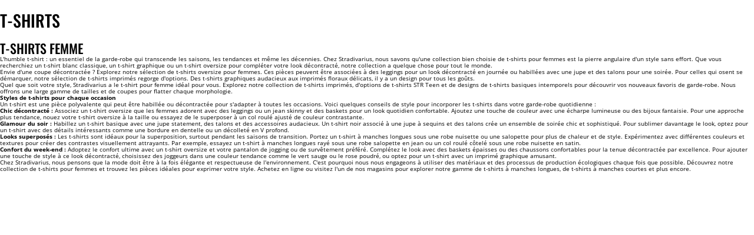

--- FILE ---
content_type: text/html;charset=UTF-8
request_url: https://www.stradivarius.com/fr/femme/vetements/t-shirts-n2029
body_size: 36417
content:
<!DOCTYPE html>
<html id="ItxCategoryPage" lang="fr-FR">
	<head>
<!-- BEGIN pre-common head -->
<meta charset="utf-8"/>
<meta http-equiv="X-UA-Compatible" content="IE=edge" />

<script type="text/javascript">
	const observabilityConfiguration = {
	  enabled: true,
	  apiKey: "8c7c673f-fe82-479d-a69d-07b8431cd552",
	  env: "pro",
	  projectKey: "ECOMST",
	  projectName: "web-ecommercestradivarius",
	  appVersion: "73.0.0",
	  tenant: "stradivarius",
	  logLevel: 'warn',
	  store: "StradivariusFR"
	};
</script>

<meta content="Stradivarius® Boutique Officielle | Découvrez notre collection de T-shirts femme. Choisissez votre préféré et achetez maintenant | Livraison gratuite en magasin" name="description">
<title>T-shirts femme | Stradivarius France</title>
<meta http-equiv="content-language" content="fr-FR">
<meta property="og:title" content="T-shirts femme | Stradivarius France" />
<meta property="og:type" content="website" />
<meta property="og:image" content="https://static.e-stradivarius.net/5/static2/itxwebstandard/logo/logo.png?t=20260122023914817670440" />
<meta property="og:url" content="https://www.stradivarius.com/fr/femme/vetements/t-shirts-n2029" />
<meta property="og:description" content="Stradivarius® Boutique Officielle | Découvrez notre collection de T-shirts femme. Choisissez votre préféré et achetez maintenant | Livraison gratuite en magasin" />
<meta property="twitter:card" content="summary">
<meta property="twitter:site" content="@stradivarius"/>
<meta property="twitter:title" content="T-shirts femme | Stradivarius France"/>
<meta property="twitter:description" content="Stradivarius® Boutique Officielle | Découvrez notre collection de T-shirts femme. Choisissez votre préféré et achetez maintenant | Livraison gratuite en magasin"/>
<meta property="twitter:image" content="https://static.e-stradivarius.net/5/static2/itxwebstandard/logo/logo.png?t=20260122023914817670440"/>

<link rel="image_src" href="https://static.e-stradivarius.net/5/static2/itxwebstandard/logo/logo.png?t=20260122023914817670440" /><link rel="canonical" href="https://www.stradivarius.com/fr/femme/vetements/t-shirts-n2029" />

<!-- BEGIN SPOT=ST3_ESpot_OneTrust -->
<script type="text/javascript">
</script>
<!-- El aviso de consentimiento de cookies de OneTrust comienza para www.stradivarius.com. -->

<script src="https://cdn.cookielaw.org/scripttemplates/otSDKStub.js"  type="text/javascript" charset="UTF-8" data-domain-script="e1aba3ef-a27f-45ab-8c55-e697cd6b4f09" data-language="fr"></script>
 

 
<!-- El aviso de consentimiento de cookies de OneTrust finaliza para www.stradivarius.com. -->
<!-- END SPOT=ST3_ESpot_OneTrust -->
<!-- BEGIN SPOT=ST3_ESpot_HeadBegin -->
<meta name="msvalidate.01" content="2F8D1F8A0B912AABDAE3BD34763D34DB" ><meta name="apple-itunes-app" content="app-id=421874087">
<meta name="google-play-app" content="app-id=com.inditex.stradivarius"><meta name="msvalidate.01" content="C4D3A87F66D752538D5F4EB16DD69F0D"><link rel="preconnect" href="https://static.e-stradivarius.net/" crossorigin />
<link rel="dns-prefetch" href="https://static.e-stradivarius.net/" />

<meta name="robots" content="max-image-preview:large">
<meta name="google-site-verification" content="1Bh-bQZSWCL-eilX-xipQ9FRHLnnGIAQBMEZEA-JYD0" >
<meta name="p:domain_verify" content="31f7f1377e39e3c23023f872a7f22200">
<meta name="baidu-site-verification" content="xSEbR5gwD8" >
  <meta name="facebook-domain-verification" content="73pdhjfppb9fmultnopscq2rejjyor" >
<script type="text/javascript" async src="https://tyx45436.jscrambler.com/cc/1588655105.js"></script><script type="text/javascript">
  const url = new URL(document.location.toString());
  const oauthEnabled = true &&
  !(
    (url.searchParams.get("utm_medium") == "sms" &&
      url.pathname.includes("login")) ||
    (url.searchParams.get("utm_medium") == "email" &&
      url.pathname.includes("login"))
  ) && 
  !(
    url.pathname.includes("guest-orders")
  ) &&
  !(
    document.cookie.indexOf("access_token") === -1 &&
    JSON.parse(sessionStorage.getItem("cache-current-user"))?.userType === "R"
  );
  const oauthOptions = {
    enabled: oauthEnabled,
    refreshPath: "/integration/oauth2/refresh",
    loginPath:
      "/integration/oauth2/login?storeId=54009551&storeCode=FR&language=fr-FR&langCode=fr&redirectUri=https://www.stradivarius.com/fr/my-account.html",
    storeId: "54009551",
    guestLoginPath: "/integration/oauth2/login?storeId=54009551&storeCode=FR&language=fr-FR&langCode=fr&redirectUri=https://www.stradivarius.com/fr/my-account.html",
  };
</script><script src="https://stradivarius.app.baqend.com/v1/speedkit/install.js" async crossorigin="anonymous"></script>
<!-- END SPOT=ST3_ESpot_HeadBegin -->

<!-- BEGIN SPOT=ST3_ESpot_CategoryPageHead -->

<script>
    var restrictedApplyGridDouble = {
        "08099276-V2016": ['143'],
        "02304600-V2016": ['701'],
        "02355141-V2016": ['011'],
        "04805405-V2016": ['001'],
        "08051299-V2016": ['510','450'],
        "08061294-V2016": ['100'],
        "02603243-V2016": ['140'],
        "02154170-V2016" : ['140'],
        "04412052-V2016" : ['001'],
        "05245121-V2016" : ['300'],        
        "02180076-V2016" : ['010'],        
        "05280081-V2016" : ['001'],
        "06280081-I2016" : ['001'],
        "08099276-I2016" : ['001', '660'],
        "05229114-I2016" : ['210'],
        "02178125-I2016" : ['004'],
        "04552124-I2016" : ['001'],
        "05975305-I2016" : ['001'],
        "05783264-I2016" : ['001'],
        "07283176-I2016" : ['001'],
        "07205204-I2016" : ['001'],
		"05785295-I2016" : ['001'],
        "04704148-I2016" : ['001'],
        "16816141-I2016" : ['022'],
        "16822141-I2016" : ['040'],
        "04704148-I2016" : ['001'],
        "05155027-I2016" : ['001'],
        "05934522-I2016" : ['001'],
        "05161800-I2016" : ['250'],
        "05809119-I2016" : ['450'],
        "05788075-I2016" : ['001'],        
		"05847289-I2016" : ['001'],
        "05079245-I2016" : ['431'],
        "05899502-I2016" : ['551'],
        "02668198-I2016" : ['451'],

        "16866141-I2016" : ['025'],
        "16851141-I2016" : ['040'],
        "16850141-I2016" : ['040'],        
        "16820141-I2016" : ['040'],
        "16904141-I2016" : ['040'],
        "16860141-I2016" : ['040'],
        "16977141-I2016" : ['092'],

        "05980166-I2016" : ['151']      
    };
</script><script>
var restrictedApplyGridDoubleByStyle = {
        "04552124-I2016": ['01']
    }; 
</script>

<!-- END SPOT=ST3_ESpot_CategoryPageHead -->

<link rel="stylesheet" type="text/css" href="/front/static/itxwebstandard/css/itx-core-main.min.css?t=2026011508141556db817670440" />
<link rel="stylesheet" type="text/css" href="https://static.e-stradivarius.net/5/static2/itxwebstandard/css/itx-custom-main.min.css?t=20260122023914817670440" />

<script type="text/javascript" src="/front/static/corefront/js/itx-core-api.min.js?t=2026011508141556db817670440" crossorigin="anonymous"></script>
<script type="text/javascript" src="/front/static/itxwebstandard/js/itx-app-api.min.js?t=2026011508141556db817670440" crossorigin="anonymous"></script>
<script type="text/javascript" src="/front/core-static/corefront/js/54009551/-2/50331077/ST3_ESpot_I18N.min.js?t=20260122023914817670440" crossorigin="anonymous"></script>

<!-- Begin JS Attachments -->
<!-- End JS Attachments -->

<!-- Begin CSS Attachments -->
<!-- End CSS Attachments -->




<script type="text/javascript" crossorigin="anonymous">
	inditex.iBrand = "stradivarius";
	inditex.iBrandId = 5;
	inditex.iIsMobile = false;
	inditex.iIsMobileOn = false;
	inditex.iPage = "ItxCategoryPage";
	inditex.iIsPost = false
	inditex.iParams = {"unifiedCategoryUrl":[],"keyWordCatentry":["femme/vetements/t-shirts"],"storeId":["54009551"],"seoId":["2029"]};
	inditex.iRequestParameters = {};
	inditex.iStoreId = 54009551;
	inditex.iStoreIdentifier = "StradivariusFR";
	inditex.iLangId = -2;
	inditex.iCatalogId = 50331077;
	inditex.iLayout = "itxwebstandard";
	inditex.iRegistryTs = "20260122023914817670440";
	inditex.iCustomTs = "2026011508141556db817670440";
	inditex.iProxyHostMobile = "www.stradivarius.com";
	inditex.iProxyHostStandard = "www.stradivarius.com";
	inditex.iProxySecurePortMobile = 443;
	inditex.iProxySecurePortStandard = 443;
	inditex.iProxyContextPathMobile = "/";
	inditex.iProxyContextPathStandard = "/";
	inditex.iSecureSet = null;
	inditex.iLocale = "fr_FR";
	inditex.languageLocaleIOP = "fr_FR";
	inditex.iCountryCode = "FR";
	inditex.iCountryName = "France";
	inditex.iSpotPrefix = "ST3_ESpot_";
	inditex.iCategoryId = 1020047036;
	inditex.iCategoryKey = "STR_VER_CMT_VER_TODO_VISUAL_FILTER_TEXT";
	inditex.iProductId = null;
	inditex.iMaxLastProductListLength = 10;
	inditex.iAsyncPaymentPollingTries = 5;
	inditex.iAsyncPaymentPollingInterval = 5000;
	inditex.iGaKeyAnt = "UA-2867364-1";
	inditex.iGaKey1 = null;
	inditex.iGaKey2 = null;
  inditex.iGooglePlacesKey = null;
	inditex.iGooglePlacesEnabled = true;
	inditex.iEnableGoogleMapsCountryRestriction = 0;
	inditex.iGoogleMapsVersion = "3";
	inditex.iGoogleMapsPlatformKey = "AIzaSyDOiG_tPnh50QRaG8eMHE3wcqMN_YmYVpI";
	inditex.iGaDomain = ".www.stradivarius.com";
	inditex.iEnableUniversalAnalytics = "3";
	inditex.iAppId = 1;
	inditex.iIsWebResponsive = true;
	inditex.iTmpUrlLangStandard = true;
	inditex.iTmpUrlLangMobile = true;
	inditex.iMaxProductsShopCart = 25;
	inditex.iMaxProductsRegShopCart = 25;
	inditex.iMaxProductsBussinessShopCart = 100;
	inditex.iMaxProductsWishList = 50;
	inditex.iSecureEnabled = true;
	inditex.iBaiduMapsKey = "";
	inditex.iMapLocationFromStoreEnabled = true;
	inditex.iSequenceFromStockEnabled = true;
  inditex.iEnableOptimizelyAnalyticsIntegration = false;
  inditex.iParseMspotEnabled = false;
  inditex.iGoogleMapsRegion = false;
  inditex.iGoogleMapsLanguage = false;
	inditex.iSafeCartEnabled = false;
	inditex.iDisablePersistLocalCart = true;
  inditex.iMpulseEnabled = true;
  inditex.iProxyRestContextPathMobile = "/itxrest/";
	inditex.iProxyRestContextPathStandard = "/itxrest/";
	inditex.iRestVersion = 2;
	inditex.iRemoveCategoryRequest = false;
	inditex.iPhysicalStore = null;
	inditex.iCityStores = null;
	inditex.iUnifiedProductUrlEnabled = true;
	inditex.iWebChatAsyncEnabled = false
	inditex.iUnifiedCategoryUrlEnabled = true;
	inditex.iNewSearchPageEnabled = false;
	inditex.iSearchTerm = null;
	inditex.iIMUTCCookieTTL = 365;
	inditex.iWebJsRedirectStoreDisabled = false;
	inditex.iFrontVersion = "73.0.0";
	inditex.iCoreVersion = "1.49.0";
	inditex.iUseViewCategoryIdForCategoryUrl = false;
	inditex.iGetWishlistJsonDuringLogin = true;
  inditex.iGetWishlistJsonDuringCurrentUser = true;
	inditex.iCephActive = null;
	inditex.iCephTestActive = false;
	inditex.iWebVisibilityMocacoAsProduct = false;
	inditex.iIsDebugEnabled = false;
	inditex.iStaticContentUrl = "https://static.e-stradivarius.net/5/static2/";
	inditex.iStaticBaseUrl = "https://static.e-stradivarius.net/";
	inditex.iWWCountryCodes = {"WW":"WW","WY":"WY","WZ":"WZ","WM":"WM","WA":"WA","WE":"WE"};
	inditex.iIsWWStore = false;
	inditex.iStaticImageContentUrl = "https://static.e-stradivarius.net/5/static2/";
	inditex.iUseNewFingerPrint = false;
	inditex.iXPublicVarsMap = {"enableMspotResume":"1","yodaCampaign":"V2024","ATTACH_FILES_CONTACT_FORM_SIZE":"1","hideEmailContactBox":"0","DroppointSearchRadius":"12","whatsappSupportPhone":"631299535","MYACCOUNT_ENABLE_DARK_MODE":"0","DroppointHomeStoreBlock":"1","GOOGLEPOC_HOME_PROJECTID":"wise-perception-317511","ENABLE_FECHA_NACIMIENTO_NEWSLETTER":"1","enabled_EPI":"true","enable_message_item_from_shop":"0","enable_message_storelocator":"1","GOOGLE_LOGIN_ENABLED":"1","ENABLE_CREATE_GIFT_TICKET":"1","priceAdditionalRMA":"595","GROWTHBOOK_KEY":"sdk-DrFga32vvq2k47FT","enableCities":"false","enableVideoFit":"0","CHECKOUT_FAST_SINT_ENABLED_WEB":"0","ENABLE_FECHA_NACIMIENTO_DATOS_PERSONALES":"1","ENABLED_100ML":"true","LOGO_WEB":"itxwebstandard/images/logos/stradilogo.png","cmsApi":"https://www.stradivarius.com/integration/cms/api","STORE_COLLECTION_MINIMUN_RANGE":"500","CROSS_BAG":"1020275573","ENABLE_VISUALIZAR_DROPOFF":"1","dropPointParameters":"countryCode|longitude|latitude","GOOGLEPOC_APIKEY":"AIzaSyAqcx6jTBLl6TbCcvYQGgkSgEdfT5eDK88","promo_percentage_hide":"false","stradilookspdp":"true","TRIPLE_PRICE_REMARK":"true","CART_RECOMMENDER":"FBT","MECC_ANALYTICS_ENABLED":"0","EPI_URL":"https://static.inditex.com/conformity-declaration/stradivarius/","enableDroppointSendType":"1","FUTUREPRICE_ENABLED":"true","FUTUREPRICE_CATEGORY":"false","GOOGLEPOC_PROJECTID":"wise-perception-317511","DYNAMICS_CHAT_APP_ID_EN":"dbf8c16a-281b-4016-b13a-de9d606061ff","AKAMAI_WIDTHS":"1920,1280,1024,768,414,320","ENABLE_LITERAL_NEW_PUSH":"0","enableSocialLoginOnIdentificationLanding":"0","ENABLE_DELETE_ACCOUNT":"1","AKAMAI_IM_ENABLED":"0","DAYS_TO_SHOW_RETURN_LABEL":"5","ENABLE_CHECKOUT_MECCANO":"1","ENABLE_STRADIVARIUS_ID":"true","deliveryAndReturnsPDP":"1","DYNAMICS_CHAT_APP_ID":"554ed1b5-191f-4953-92fa-b56510e7d379","TRIPLE_PRICE_PERCENTAGE":"disabled","show_additionalInfo":"false","HideReturnsList":"1","ENABLE_BOTON_PKPASS":"1","EVALUATE_USER_EVENTS_ENABLED":"1","CHAT_MOCA_ENABLED":"1","FUTURE_PRICES_COLOR_TEXT":"#D52234","pdpTipodeEnvio":"typefreestore","ACTIVATE_APPLEPAY_FEDERATED":"1","priceRange":"0-1299#1300-1999#2000-3999#4000-5999#6000-0","PSD2_RESPONSE_TIMEOUT":"30000","isWhatsappEnabled":"1","CMS_ASSETS_URL":"","priceAfterDelivery":"595","ENABLE_BLACKFRIDAY_MINICESTA":"0","CART_SHOW_PAYMENTS":"false","ENABLE_FAST_GOOGLEPAY":"1","uniqueLoginMaxConversionAttempts":"2","RGPD_TEXT_ENABLED":"1","mediaCloudUrl":"https://static.e-stradivarius.net/","ENABLE_TICKETLESS":"1","ENABLE_FAST_APPLE_PAY":"1","RGPD_VERSION":"1","ENABLE_SHOW_INVOICE":"1","ctabuttoncolor":"{\"background\": \"#A5D8FD\", \"text\": \"#000000\", \"hover\": \"#A5D8FD\"}","enableSfi":"true","XMEDIA_CLASS":"[{\"type\": \"X1\",\"clazz\": [1,2,22,23,24,3,6,7]},{\"type\": \"X2H\",\"clazz\": [8,9]}]","ENABLED_TRIPLE_PRICE":"false","WEB_TRUSTED_PAYMENT":"1","isBottomPartFamilyName":"[\"Trousers\", \"Skirts\", \"Shorts\", \"Jeans\"]","FSO_SHOW_LOADER":"true","Promotions_date":"true","sugerenciasMail":"gmail.com|hotmail.fr|hotmail.com","DYNAMICS_CHAT_ORG_URL":"https://m-ea53ac33-195e-ef11-bfdd-000d3a2a7e75.eu.omnichannelengagementhub.com","PHONE_VERIFICATION_ENABLED":"1","returnTypesAllowed":"STORERETURN|DROPOFFRETURN","DYNAMICS_CHAT_ENDPOINT":"https://www.stradivarius.com/stdstatic-recoms/recom-chat-0.14.0/st/web/recom-chat.js","STOREMODE_PREPTIME":"240","SUMMARY_INFO_SALES":"false","CART_SORT_BY_PRICE":"false","VISOR_3D_ENABLED":"1","qualityimages":"stradivarius-itxmediumhigh","DYNAMICS_CHAT_ORG_ID":"ea53ac33-195e-ef11-bfdd-000d3a2a7e75","menucaps":"true","ENABLE_HOME_DELIVERY_ADDRESS_UPDATE":"1","MODADIGITALREF":"310323808,310323824,310323816,310323810,310323814,310323804,310323818,310323812,310323820,310323802,310323822,310323806,310323826,315301979,315301968,315301963,315302011,315302007,315302009,315302000,315302005,315301996,315301998","CHECKOUT_FAST_SINT_ENABLED":"true","MECC_ANALYTICS_URL":"https://www.stradivarius.com/1to1/metrackm/api/v1","MECC_RECOMENDATIONS_URL":"https://www.stradivarius.com/1to1/merecomm/api/v1/r","YODA_ENDPOINT":"https://inditex-rt-pro.tinybird.co/v0/pipes/{algorithm}?tenant_id=st&token=p.eyJ1IjogIjAyYzc1MTRiLTM4ZDctNDEwNC1iZjliLTI4OTVhNjAxOTFmOCIsICJpZCI6ICI2YWE3ZGZmZi0yNDFmLTQ1ZmMtYWEyZS1lOWRkMmJkZmQwNWYifQ.Wg9ZXdfX7RqQ_BE7VrECpSThiSVV7x1PdwYMylbx2EU","packaging_guide":"true","CHAT_BIND_URL":"https://www.stradivarius.com/chat/http-bind","GROWTHBOOK_DECRYPTION_KEY":"ygfFd9UZ1DHOQEnIo/Bv9Q==","KEY_TRENDS":"1020128864","GOOGLEPOC_HOME_PLACEMENTID":"recommended-4-you-ctr-home-page","NEW_ORDER_CONFIRMATION_ENABLED":"1","ENABLE_SHOW_TICKET":"1","isStoreFree":"1","FUTURE_PRICES_COLOR_BACKGROUND":"#FFFFFF","ENABLE_CHECK_REGISTER":"1","GOOGLEPOC_PLACEMENTID":"others-you-may-like-ctr-detail-page"};
	inditex.iLastProductsExpirationDays = 2;
	inditex.iUseStaticFilesPrefix = true;
	inditex.iUseNewOrderConfirmation = true;
	inditex.iUserEventType = "0";
	inditex.iCheckUserEvents = false;
	inditex.iCheckUserEventsInterval = 600;
	inditex.iUseDefaultMinicart = false;
	inditex.iUseXMediaExtraInfo = true;
	inditex.seoInfo = {
	"title": "T-shirts femme | Stradivarius France",
	"metaTitle": "???ItxCategoryPage.meta.title???",
	"metaDescription": "Stradivarius® Boutique Officielle | Découvrez notre collection de T-shirts femme. Choisissez votre préféré et achetez maintenant | Livraison gratuite en magasin",
	"seoCategoryH1": "T-shirts",
	"seoCategoryH2": "T-shirts femme",
	"seoProductH1": "",
	"seoCategoryPositioningText": "",
	"productId": null,
	"categoryId": 1020047036,
	"categoryLongDescription": "pL'humble t-shirt : un essentiel de la garde-robe qui transcende les saisons, les tendances et même les décennies. Chez Stradivarius, nous savons qu'une collection bien choisie de t-shirts pour femmes est la pierre angulaire d'un style sans effort. Que vous recherchiez un t-shirt blanc classique, un t-shirt graphique ou un t-shirt oversize pour compléter votre look décontracté, notre collection a quelque chose pour tout le monde. /p pEnvie d'une coupe décontractée ? Explorez notre sélection de t-shirts oversize pour femmes. Ces pièces peuvent être associées à des leggings pour un look décontracté en journée ou habillées avec une jupe et des talons pour une soirée. Pour celles qui osent se démarquer, notre sélection de t-shirts imprimés regorge d'options. Des t-shirts graphiques audacieux aux imprimés floraux délicats, il y a un design pour tous les goûts./p pQuel que soit votre style, Stradivarius a le t-shirt pour femme idéal pour vous. Explorez notre collection de t-shirts imprimés, d'options de t-shirts STR Teen et de designs de t-shirts basiques intemporels pour découvrir vos nouveaux favoris de garde-robe. Nous offrons une large gamme de tailles et de coupes pour flatter chaque morphologie./p pstrongStyles de t-shirts pour chaque occasion/strong/p pUn t-shirt est une pièce polyvalente qui peut être habillée ou décontractée pour s'adapter à toutes les occasions. Voici quelques conseils de style pour incorporer les t-shirts dans votre garde-robe quotidienne :/p pstrongChic décontracté :/strong Associez un t-shirt oversize que les femmes adorent avec des leggings ou un jean skinny et des baskets pour un look quotidien confortable. Ajoutez une touche de couleur avec une écharpe lumineuse ou des bijoux fantaisie. Pour une approche plus tendance, nouez votre t-shirt oversize à la taille ou essayez de le superposer à un col roulé ajusté de couleur contrastante./p pstrongGlamour du soir :/strong Habillez un t-shirt basique avec une jupe statement, des talons et des accessoires audacieux. Un t-shirt noir associé à une jupe à sequins et des talons crée un ensemble de soirée chic et sophistiqué. Pour sublimer davantage le look, optez pour un t-shirt avec des détails intéressants comme une bordure en dentelle ou un décolleté en V profond./p pstrongLooks superposés :/strong Les t-shirts sont idéaux pour la superposition, surtout pendant les saisons de transition. Portez un t-shirt à manches longues sous une robe nuisette ou une salopette pour plus de chaleur et de style. Expérimentez avec différentes couleurs et textures pour créer des contrastes visuellement attrayants. Par exemple, essayez un t-shirt à manches longues rayé sous une robe salopette en jean ou un col roulé côtelé sous une robe nuisette en satin./p pstrongConfort du week-end :/strong Adoptez le confort ultime avec un t-shirt oversize et votre pantalon de jogging ou de survêtement préféré. Complétez le look avec des baskets épaisses ou des chaussons confortables pour la tenue décontractée par excellence. Pour ajouter une touche de style à ce look décontracté, choisissez des joggeurs dans une couleur tendance comme le vert sauge ou le rose poudré, ou optez pour un t-shirt avec un imprimé graphique amusant./p pChez Stradivarius, nous pensons que la mode doit être à la fois élégante et respectueuse de l'environnement. C'est pourquoi nous nous engageons à utiliser des matériaux et des processus de production écologiques chaque fois que possible. Découvrez notre collection de t-shirts pour femmes et trouvez les pièces idéales pour exprimer votre style. Achetez en ligne ou visitez l'un de nos magasins pour explorer notre gamme de t-shirts à manches longues, de t-shirts à manches courtes et plus encore. /p",
	"categorySecondaryDescription": ""
};
</script>
  <script type="text/javascript">
inditex.iCmsConfigMap = {"pixlee_pacha_2022_landing":"7465903","BlackFriday_BestOf_ids":"1020322024","newin_URL_Unica":"1906","sale_categoria_1_2022":"1020412939","Benefits":"true","versionId_stage_benefits":"24620","newin_verano":"1020210508","sale_categoria_0_2022":"1020444422","pixlee_calendario_adviento_2022_landing":"1020472639","href_pixlee_landings":"1020396754","MSpotsCMS":"ST3_ESpot_HeadBegin,\nST3_ESpot_HeadHide,ST3_ESpot_STR_MUNDO_INV_CATALOGOCMS_CONTENTPRUEBAS_NOVIEW,ST3_ESpot_STR_MUNDO_VER_LANDING_TEST_CONTENTPRUEBAS_NOVIEW,ST3_ESpot_CSP_Header,ST3_ESpot_HomePageHead, ST3_ESpot_STR_MUNDO_INV_SPECIAL_PRICES_ON_COLOREA0029_LANDING_NOAPP,ST3_ESpot_Header_CMS,ST3_ESpot_STR_MUNDO_BLACK_FRIDAY_LANDING_SEO_NOVIEW,ST3_ESpot_STR_MUNDO_VER_HOTSALE_LANDING_NOVIEW,ST3_ESpot_STR_REBAJAS_INVIERNO_LANDING_DIRECT_NOVIEW,ST3_ESpot_STR_REBAJAS_VERANO_LANDING_DIRECT_NOVIEW,ST3_ESpot_STR_MUNDO_VER_MUJER_TICKET2_NOAPP,ST3_ESpot_STR_MUNDO_VER_LANDING_UGC_STR_NOVIEW,ST3_ESpot_STR_MUNDO_VER_LANDING_EMPRESA_NOVIEW,ST3_ESpot_STR_MUNDO_VER_CONTRAFRAUDE_LANDING_NOVIEW,ST3_ESpot_STR_MUNDO_VER_ZAPATOS_SPECIAL_PRICES_SHOES_ON_COLOREA0029_LANDING_NOAPP,ST3_ESpot_STR_MUNDO_VER_LANDING_BIZUM_CMS_NOVIEW,ST3_ESpot_STR_MUNDO_INV_LANDING_APP_NOVIEW,ST3_ESpot_STR_MUNDO_VER_NUEVOS_USUARIOS_NEWS_LANDING_NOVIEW,ST3_ESpot_STR_VER_BOLSO_MOCHILA_LANDING_NOVIEW,ST3_ESpot_STR_MUNDO_VER_MONOS_PETOS_LANDING_NOVIEW,ST3_ESpot_STR_VER_PUNTO_VESTIDO_LANDING_NOVIEW,ST3_ESpot_STR_VER_PANT_LEGGING_LANDING_NOVIEW,ST3_ESpot_STR_VER_CHAQ_SOBRECAMISA_LANDING_NOVIEW,ST3_ESpot_STR_VER_CMS_TOPS_LANDING_NOVIEW,ST3_ESpot_STR_VER_TEEN_TODO_NUEVO_LANDING_NOVIEW,ST3_ESpot_STR_VER_PANT_CARGOPARACHUTE_LANDING_NOVIEW,ST3_ESpot_STR_MUNDO_VER_TIENDA_COLONIA_LANDING_NOVIEW,ST3_ESpot_LandingNewsletter,ST3_ESpot_STR_VER_PANT_CULOTTE_LANDING_NOVIEW,ST3_ESpot_STR_VER_PANT_COATING_LANDING_NOVIEW,ST3_ESpot_STR_MUNDO_VER_ABRIGOS_LANDING_NOVIEW,ST3_ESpot_STR_VER_DENIM_TODO_JEAN_LANDING_NOVIEW,ST3_ESpot_STR_VER_DENIM_TODO_CAMISA_LANDING_NOVIEW,ST3_ESpot_STR_VER_DENIM_TODO_FALDA_LANDING_NOVIEW,ST3_ESpot_STR_MUNDO_VER_LEATHER_EFFECT_LANDING_NOVIEW,ST3_ESpot_Home,ST3_ESpot_STR_INV_DENIM_TODO_JEAN_LANDING_NOVIEW,ST3_ESpot_STR_INV_DENIM_TODO_CAMISA_LANDING_NOVIEW,ST3_ESpot_STR_INV_BOLSO_MOCHILA_LANDING_NOVIEW,ST3_ESpot_STR_MUNDO_INV_MONOS_PETOS_LANDING_NOVIEW,ST3_ESpot_STR_INV_PUNTO_VESTIDO_LANDING_NOVIEW,ST3_ESpot_STR_INV_DENIM_TODO_FALDA_LANDING_NOVIEW,ST3_ESpot_STR_INV_PANT_LEGGING_LANDING_NOVIEW,ST3_ESpot_STR_INV_CHAQ_SOBRECAMISA_LANDING_NOVIEW,ST3_ESpot_STR_INV_CMS_TOP_LANDING_NOVIEW,ST3_ESpot_STR_INV_CHAQ_DENIM_LANDING_NOVIEW,ST3_ESpot_STR_INV_TEEN_TODO_NUEVO_LANDING_NOVIEW,ST3_ESpot_STR_INV_PANT_CARGOPARACHUTE_LANDING_NOVIEW,ST3_ESpot_STR_MUNDO_INV_ABRIGOS_LANDING_NOVIEW,ST3_ESpot_STR_INV_PANT_CULOTTE_LANDING_NOVIEW,ST3_ESpot_STR_INV_PANT_COATING_LANDING_NOVIEW,ST3_ESpot_STR_MUNDO_INV_LEATHER_EFFECT_LANDING_NOVIEW,ST3_ESpot_STR_INV_VEST_PUNTO_LANDING_NOVIEW,ST3_ESpot_STR_MUNDO_VER_LANDING_PRIDE1_NOVIEW,ST3_ESpot_STR_MUNDO_VER_LANDING_PRIDE2_NOVIEW,ST3_ESpot_STR_MUNDO_VER_LANDING_PRIDE3_NOVIEW,ST3_ESpot_STR_MUNDO_VER_LANDING_PRIDE4_NOVIEW,ST3_ESpot_STR_MUNDO_VER_LANDING_PRIDE5_NOVIEW,ST3_ESpot_STR_MUNDO_VER_LANDING_PRIDE6_NOVIEW,ST3_ESpot_STR_MUNDO_VER_LANDING_PRIDE7_NOVIEW,ST3_ESpot_STR_MUNDO_VER_LANDING_PRIDE8_NOVIEW,ST3_ESpot_STR_MUNDO_VER_LANDING_PRIDE9_NOVIEW,ST3_ESpot_STR_MUNDO_VER_LANDING_PRIDE10_NOVIEW,ST3_ESpot_STR_MUNDO_VER_LANDING_PRIDE11_NOVIEW,ST3_ESpot_STR_MUNDO_VER_PERFUME_RETIRADO_LANDING_NOVIEW,ST3_ESpot_STR_MUNDO_VER_PERFUME_RETIRADO_LANDING,ST3_ESpot_STR_MUNDO_BUEN_FIN_LANDING_SEO_NOVIEW,ST3_ESpot_STR_MUNDO_INV_SPECIAL_PRICES_ON_COLORFC0D0D_LANDING_NOAPP_DIRECT,ST3_ESpot_STR_MUNDO_INV_ZAPATOS_SPECIAL_PRICES_ON_COLOREA0029_LANDING_NOAPP,ST3_ESPOT_Llms,ST3_ESpot_Robots,ST3_ESpot_RedirectURLs,ST3_ESpot_CustomUrlConf,ST3_ESpot_STR_INV_CHAQ_BIKER_LANDING_NOVIEW,ST3_ESpot_STR_INV_AMER_CROPPED_LANDING_NOVIEW,ST3_ESpot_STR_VER_AMER_SLIMFIT_LANDING_NOVIEW,ST3_ESpot_STR_MUNDO_INV_BLAZERS_LANDING_NOVIEW,ST3_ESpot_STR_MUNDO_INV_SUDADERAS_LANDING_NOVIEW,ST3_ESpot_STR_MUNDO_INV_TRAJES_LANDING_NOVIEW,ST3_ESpot_STR_INV_PANT_FLARE_LANDING_NOVIEW,ST3_ESpot_STR_INV_CHAQ_TRENCH_LANDING_NOVIEW,ST3_ESpot_STR_VER_SHORT_BERMUDA_LANDING_NOVIEW,ST3_ESpot_STR_VER_VEST_PUNTO_LANDING_NOVIEW,ST3_ESpot_STR_MUNDO_INV_ZAPATOS_TODOS_COWBOY_LANDING_NOVIEW,ST3_ESpot_STR_MUNDO_VER_MUJER_TICKET2_NOVIEW,ST3_ESpot_AppleAppSiteAssociation,ST3_ESpot_BodyBegin,ST3_ESpot_I18N,ST3_ESpot_Inditex,ST3_ESpot_BodyEnd,ST3_ESpot_HeadEnd,ST3_ESpot_SpeedKit,ST3_ESpot_STR_MUNDO_INV_SPECIAL_PRICES_ON_COLORFC0D0D_LANDING_NOAPP,ST3_ESpot_STR_MUNDO_INV_XMAS25_LANDING,ST3_ESpot_STR_MUNDO_INV_VIRAL_ITEMS_LANDING,ST3_ESpot_STR_MUNDO_INV_XMAS25_LANDING_HTML,ST3_ESpot_TermsAndConditions,ST3_ESpot_LegalNote,ST3_ESpot_LegalNote_Image","BlackFriday_ID_BEST_OF":"1020322024","winter22_id_carousel_Moca":"1020452436","versionId_stage_home":"24801","test-mecfront-date":"06/09/2021 20:00","TRIPLE_PRICE_MESSAGE":"false","banner_womensday":"1020603340","ENABLED_TRIPLE_PRICE":"true","BlackFriday_ID_category_03":"1020265041","winter22_id_categoria_6":"1020170504","BlackFriday_ID_category_02":"1020265035","BlackFriday_ID_category_05":"1020404364","BlackFriday_ID_category_04":"1020199518","BlackFriday_ID_category_06":"1020470548","id_BestOf_salesSS":"1020411811","id_pixlee_home":"4277977","IDAlbumCategoryIdEcommTV":"","winter22_id_categoria_5_segundas":"","holiday_sales_2021_cesta":"1020411813","winter22_id_categoria_1":"1020412968","sale_categoria_3_2022":"1020444445","winter22_id_categoria_2":"1020486173","winter22_id_categoria_3":"1020412923","BlackFriday_ID_category_01":"1020404838","id_BestOf_salesFW":"1020411811","winter22_id_categoria_4":"1020412950","winter22_id_categoria_5":"1020486163","rebajas_1_categoria1":"1020412933","rebajas_1_categoria2":"1020412950","rebajas_1_categoria3":"1020412923","rebajas_1_categoria4":"1020170504","home_secondarypage_isbuttonvisible":"false","IDVideoEcommTV":"","id_camisetas_w10_2022":"1020047036","BlackFriday_ID_carousel":"1020398258","pixlee_pacha_2022_home":"4277977","sale_categoria_4_2022":"1020412956","versionId_stage_home_testAB":"26072","sale_categoria_5_2022":"1020170504","sale_categoria_2_2022":"1020412923","sale_categoria_5_2022_variacion":"1020170504","TRIPLE_PRICE_PERCENTAGE":"original","id_pixlee_landings":"5577037","newin_invierno":"1020178547","DOUBLE_PRICE_MESSAGE":"false","ID_POC_HERACLES":"1020392675","many_loves_2022":"1020419304","id_url_unica_descarga_apps":"1020310534","holiday_sales_2021":"1020411807","newin":"1020047008","newin_winter":"1020583244"};
inditex.iCmsSpotNames = ["ST3_ESpot_STR_MUNDO_INV_CATALOGOCMS_CONTENTPRUEBAS_NOVIEW","ST3_ESpot_CSP_Header","ST3_ESpot_STR_MUNDO_INV_VIRAL_ITEMS_LANDING","ST3_ESpot_HomePageHead","ST3_ESpot_BodyEnd","ST3_ESpot_STR_MUNDO_INV_SPECIAL_PRICES_ON_COLORFC0D0D_LANDING_NOAPP_DIRECT","ST3_ESpot_STR_INV_CMS_TOP_LANDING_NOVIEW","ST3_ESpot_HeadHide","ST3_ESpot_Home","ST3_ESpot_STR_MUNDO_INV_SPECIAL_PRICES_ON_COLORFC0D0D_LANDING_NOAPP","ST3_ESpot_STR_MUNDO_VER_LANDING_BIZUM_CMS_NOVIEW","ST3_ESpot_STR_MUNDO_VER_LEATHER_EFFECT_LANDING_NOVIEW","ST3_ESpot_Inditex","ST3_ESpot_STR_INV_CHAQ_BIKER_LANDING_NOVIEW","ST3_ESpot_HeadEnd","ST3_ESpot_STR_VER_PANT_CULOTTE_LANDING_NOVIEW","ST3_ESpot_STR_MUNDO_INV_MONOS_PETOS_LANDING_NOVIEW","ST3_ESpot_I18N","ST3_ESpot_CustomUrlConf","ST3_ESpot_STR_MUNDO_BUEN_FIN_LANDING_SEO_NOVIEW","ST3_ESpot_STR_INV_PANT_COATING_LANDING_NOVIEW","ST3_ESpot_RedirectURLs","ST3_ESpot_STR_MUNDO_INV_LANDING_APP_NOVIEW","ST3_ESpot_STR_MUNDO_VER_LANDING_PRIDE10_NOVIEW","ST3_ESpot_STR_INV_DENIM_TODO_CAMISA_LANDING_NOVIEW","ST3_ESpot_STR_MUNDO_VER_LANDING_PRIDE9_NOVIEW","ST3_ESpot_STR_INV_DENIM_TODO_FALDA_LANDING_NOVIEW","ST3_ESpot_STR_INV_PANT_CARGOPARACHUTE_LANDING_NOVIEW","ST3_ESpot_Header_CMS","ST3_ESpot_LegalNote","ST3_ESpot_STR_MUNDO_VER_NUEVOS_USUARIOS_NEWS_LANDING_NOVIEW","ST3_ESpot_STR_VER_BOLSO_MOCHILA_LANDING_NOVIEW","ST3_ESpot_STR_MUNDO_INV_TRAJES_LANDING_NOVIEW","ST3_ESpot_STR_INV_PUNTO_VESTIDO_LANDING_NOVIEW","ST3_ESpot_STR_VER_PUNTO_VESTIDO_LANDING_NOVIEW","ST3_ESpot_STR_MUNDO_VER_LANDING_PRIDE1_NOVIEW","ST3_ESpot_STR_MUNDO_VER_ABRIGOS_LANDING_NOVIEW","ST3_ESpot_STR_MUNDO_VER_LANDING_EMPRESA_NOVIEW","ST3_ESpot_STR_INV_PANT_LEGGING_LANDING_NOVIEW","ST3_ESpot_LandingNewsletter","ST3_ESpot_STR_MUNDO_VER_LANDING_PRIDE5_NOVIEW","ST3_ESpot_STR_VER_SHORT_BERMUDA_LANDING_NOVIEW","ST3_ESpot_STR_MUNDO_VER_LANDING_PRIDE4_NOVIEW","ST3_ESpot_SpeedKit","ST3_ESpot_STR_MUNDO_VER_LANDING_PRIDE8_NOVIEW","ST3_ESpot_STR_VER_AMER_SLIMFIT_LANDING_NOVIEW","ST3_ESpot_STR_REBAJAS_INVIERNO_LANDING_DIRECT_NOVIEW","ST3_ESpot_TermsAndConditions","ST3_ESpot_STR_VER_DENIM_TODO_FALDA_LANDING_NOVIEW","ST3_ESpot_STR_MUNDO_INV_ZAPATOS_TODOS_COWBOY_LANDING_NOVIEW","ST3_ESpot_AppleAppSiteAssociation","ST3_ESpot_STR_MUNDO_VER_HOTSALE_LANDING_NOVIEW","ST3_ESPOT_Llms","ST3_ESpot_STR_VER_DENIM_TODO_JEAN_LANDING_NOVIEW","ST3_ESpot_STR_VER_CMS_TOPS_LANDING_NOVIEW","ST3_ESpot_Robots","ST3_ESpot_STR_INV_VEST_PUNTO_LANDING_NOVIEW","ST3_ESpot_STR_MUNDO_VER_PERFUME_RETIRADO_LANDING_NOVIEW","ST3_ESpot_STR_MUNDO_VER_MUJER_TICKET2_NOVIEW","ST3_ESpot_STR_MUNDO_INV_SUDADERAS_LANDING_NOVIEW","ST3_ESpot_STR_MUNDO_VER_PERFUME_RETIRADO_LANDING","ST3_ESpot_STR_INV_TEEN_TODO_NUEVO_LANDING_NOVIEW","ST3_ESpot_STR_INV_CHAQ_TRENCH_LANDING_NOVIEW","ST3_ESpot_STR_MUNDO_VER_LANDING_UGC_STR_NOVIEW","ST3_ESpot_STR_VER_CHAQ_SOBRECAMISA_LANDING_NOVIEW","ST3_ESpot_STR_VER_PANT_CARGOPARACHUTE_LANDING_NOVIEW","ST3_ESpot_STR_VER_PANT_LEGGING_LANDING_NOVIEW","ST3_ESpot_STR_MUNDO_INV_LEATHER_EFFECT_LANDING_NOVIEW","ST3_ESpot_STR_MUNDO_INV_BLAZERS_LANDING_NOVIEW","ST3_ESpot_STR_MUNDO_INV_XMAS25_LANDING_HTML","ST3_ESpot_BodyBegin","ST3_ESpot_HeadBegin","ST3_ESpot_STR_MUNDO_VER_LANDING_TEST_CONTENTPRUEBAS_NOVIEW","ST3_ESpot_STR_MUNDO_VER_MONOS_PETOS_LANDING_NOVIEW","ST3_ESpot_STR_INV_PANT_FLARE_LANDING_NOVIEW","ST3_ESpot_STR_INV_CHAQ_SOBRECAMISA_LANDING_NOVIEW","ST3_ESpot_STR_MUNDO_VER_LANDING_PRIDE11_NOVIEW","ST3_ESpot_STR_INV_DENIM_TODO_JEAN_LANDING_NOVIEW","ST3_ESpot_STR_MUNDO_VER_CONTRAFRAUDE_LANDING_NOVIEW","ST3_ESpot_STR_INV_BOLSO_MOCHILA_LANDING_NOVIEW","ST3_ESpot_STR_MUNDO_VER_LANDING_PRIDE2_NOVIEW","ST3_ESpot_STR_INV_AMER_CROPPED_LANDING_NOVIEW","ST3_ESpot_STR_MUNDO_VER_LANDING_PRIDE3_NOVIEW","ST3_ESpot_STR_REBAJAS_VERANO_LANDING_DIRECT_NOVIEW","ST3_ESpot_STR_VER_TEEN_TODO_NUEVO_LANDING_NOVIEW","ST3_ESpot_STR_INV_PANT_CULOTTE_LANDING_NOVIEW","ST3_ESpot_STR_MUNDO_VER_LANDING_PRIDE6_NOVIEW","ST3_ESpot_STR_VER_DENIM_TODO_CAMISA_LANDING_NOVIEW","ST3_ESpot_STR_VER_VEST_PUNTO_LANDING_NOVIEW","ST3_ESpot_STR_MUNDO_VER_MUJER_TICKET2_NOAPP","ST3_ESpot_STR_MUNDO_VER_LANDING_PRIDE7_NOVIEW","ST3_ESpot_STR_MUNDO_INV_ZAPATOS_SPECIAL_PRICES_ON_COLOREA0029_LANDING_NOAPP","ST3_ESpot_LegalNote_Image","ST3_ESpot_STR_MUNDO_VER_ZAPATOS_SPECIAL_PRICES_SHOES_ON_COLOREA0029_LANDING_NOAPP","ST3_ESpot_STR_MUNDO_BLACK_FRIDAY_LANDING_SEO_NOVIEW","ST3_ESpot_STR_MUNDO_INV_SPECIAL_PRICES_ON_COLOREA0029_LANDING_NOAPP","ST3_ESpot_STR_INV_CHAQ_DENIM_LANDING_NOVIEW","ST3_ESpot_STR_MUNDO_INV_XMAS25_LANDING","ST3_ESpot_STR_MUNDO_VER_TIENDA_COLONIA_LANDING_NOVIEW","ST3_ESpot_STR_VER_PANT_COATING_LANDING_NOVIEW","ST3_ESpot_STR_MUNDO_INV_ABRIGOS_LANDING_NOVIEW"];
inditex.iAllSpotsFromCms = false;
</script>



<!-- END pre-common head -->
        <base href="https://www.stradivarius.com/fr/" /><!--false stands for isMobile which does not apply here and true for using https-->

        <!-- @hrefLang generates <link> tags with hrefLang attribute for SEO targeting all available languages. For future reference, admits condition "show" e.g.: show="true" -->
<link rel="alternate" hreflang="en-AL" href="https://www.stradivarius.com/al/en/women/clothing/t-shirts-n2029" />
<link rel="alternate" hreflang="fr-DZ" href="https://www.stradivarius.com/dz/femme/vetements/t-shirts-n2029" />
<link rel="alternate" hreflang="ar-DZ" href="https://www.stradivarius.com/dz/ar/%D9%86%D8%B3%D8%A7%D9%8A%D9%94%D9%8A%D8%A9/%D9%85%D9%84%D8%A7%D8%A8%D8%B3/%D8%AA%D9%8A%D8%B4%D8%B1%D8%AA%D8%A7%D8%AA-n2029" />
<link rel="alternate" hreflang="en-DZ" href="https://www.stradivarius.com/dz/en/women/clothing/t-shirts-n2029" />
<link rel="alternate" hreflang="ca-AD" href="https://www.stradivarius.com/ad/dona/roba/samarretes-n2029" />
<link rel="alternate" hreflang="es-AD" href="https://www.stradivarius.com/ad/es/mujer/ropa/camisetas-n2029" />
<link rel="alternate" hreflang="fr-AD" href="https://www.stradivarius.com/ad/fr/femme/vetements/t-shirts-n2029" />
<link rel="alternate" hreflang="en-AD" href="https://www.stradivarius.com/ad/en/women/clothing/t-shirts-n2029" />
<link rel="alternate" hreflang="en-AM" href="https://www.stradivarius.com/am/women/clothing/t-shirts-n2029" />
<link rel="alternate" hreflang="en-AU" href="https://www.stradivarius.com/wy/women/clothing/t-shirts-n2029" />
<link rel="alternate" hreflang="pt-AU" href="https://www.stradivarius.com/wy/pt/mulheres/vestuario/camisetas-n2029" />
<link rel="alternate" hreflang="es-AU" href="https://www.stradivarius.com/wy/es/mujer/ropa/camisetas-n2029" />
<link rel="alternate" hreflang="fr-AU" href="https://www.stradivarius.com/wy/fr/femme/vetements/t-shirts-n2029" />
<link rel="alternate" hreflang="en-AZ" href="https://www.stradivarius.com/az/women/clothing/t-shirts-n2029" />
<link rel="alternate" hreflang="ru-AZ" href="https://www.stradivarius.com/az/ru/%D0%B6%D0%B5%D0%BD%D1%89%D0%B8%D0%BD%D1%8B/%D0%BE%D0%B4%D0%B5%D0%B6%D0%B4%D0%B0/%D1%84%D1%83%D1%82%D0%B1%D0%BE%D0%BB%D0%BA%D0%B8-n2029" />
<link rel="alternate" hreflang="en-BH" href="https://www.stradivarius.com/bh/women/clothing/t-shirts-n2029" />
<link rel="alternate" hreflang="ru-BY" href="https://www.stradivarius.com/by/%D0%B6%D0%B5%D0%BD%D1%89%D0%B8%D0%BD%D1%8B/%D0%BE%D0%B4%D0%B5%D0%B6%D0%B4%D0%B0/%D1%84%D1%83%D1%82%D0%B1%D0%BE%D0%BB%D0%BA%D0%B8-n2029" />
<link rel="alternate" hreflang="en-BY" href="https://www.stradivarius.com/by/en/women/clothing/t-shirts-n2029" />
<link rel="alternate" hreflang="nl-BE" href="https://www.stradivarius.com/be/dames/kleding/t-shirts-n2029" />
<link rel="alternate" hreflang="de-BE" href="https://www.stradivarius.com/be/de/damen/kleidung/t-shirts-n2029" />
<link rel="alternate" hreflang="fr-BE" href="https://www.stradivarius.com/be/fr/femme/vetements/t-shirts-n2029" />
<link rel="alternate" hreflang="en-BE" href="https://www.stradivarius.com/be/en/women/clothing/t-shirts-n2029" />
<link rel="alternate" hreflang="hr-BA" href="https://www.stradivarius.com/ba/zene/odjeca/majice-n2029" />
<link rel="alternate" hreflang="en-BA" href="https://www.stradivarius.com/ba/en/women/clothing/t-shirts-n2029" />
<link rel="alternate" hreflang="bg-BG" href="https://www.stradivarius.com/bg/%D0%B4%D0%B0%D0%BC%D1%81%D0%BA%D0%BE/%D0%BE%D0%B1%D0%BB%D0%B5%D0%BA%D0%BB%D0%B0/%D1%84%D0%BB%D0%B0%D0%BD%D0%B5%D0%BB%D0%BA%D0%B8-n2029" />
<link rel="alternate" hreflang="en-BG" href="https://www.stradivarius.com/bg/en/women/clothing/t-shirts-n2029" />
<link rel="alternate" hreflang="en-CA" href="https://www.stradivarius.com/ca/women/clothing/t-shirts-n2029" />
<link rel="alternate" hreflang="fr-CA" href="https://www.stradivarius.com/ca/fr/femme/vetements/t-shirts-n2029" />
<link rel="alternate" hreflang="en-CL" href="https://www.stradivarius.com/wy/women/clothing/t-shirts-n2029" />
<link rel="alternate" hreflang="pt-CL" href="https://www.stradivarius.com/wy/pt/mulheres/vestuario/camisetas-n2029" />
<link rel="alternate" hreflang="es-CL" href="https://www.stradivarius.com/wy/es/mujer/ropa/camisetas-n2029" />
<link rel="alternate" hreflang="fr-CL" href="https://www.stradivarius.com/wy/fr/femme/vetements/t-shirts-n2029" />
<link rel="alternate" hreflang="es-CO" href="https://www.stradivarius.com/co/mujer/ropa/camisetas-n2029" />
<link rel="alternate" hreflang="en-CO" href="https://www.stradivarius.com/co/en/women/clothing/t-shirts-n2029" />
<link rel="alternate" hreflang="es-CR" href="https://www.stradivarius.com/cr/mujer/ropa/camisetas-n2029" />
<link rel="alternate" hreflang="en-CR" href="https://www.stradivarius.com/cr/en/women/clothing/t-shirts-n2029" />
<link rel="alternate" hreflang="hr-HR" href="https://www.stradivarius.com/hr/zene/odjeca/majice-n2029" />
<link rel="alternate" hreflang="en-HR" href="https://www.stradivarius.com/hr/en/women/clothing/t-shirts-n2029" />
<link rel="alternate" hreflang="en-CY" href="https://www.stradivarius.com/cy/women/clothing/t-shirts-n2029" />
<link rel="alternate" hreflang="el-CY" href="https://www.stradivarius.com/cy/el/%CE%B3%CF%85%CE%BD%CE%B1%CE%B9%CE%BA%CE%B5i%CE%B1/%CF%81%CE%BFu%CF%87%CE%B1/%CE%BC%CF%80%CE%BB%CE%BFu%CE%B6%CE%B5%CF%82-n2029" />
<link rel="alternate" hreflang="cs-CZ" href="https://www.stradivarius.com/cz/damske/odevy/tricka-n2029" />
<link rel="alternate" hreflang="en-CZ" href="https://www.stradivarius.com/cz/en/women/clothing/t-shirts-n2029" />
<link rel="alternate" hreflang="da-DK" href="https://www.stradivarius.com/dk/dame/toj/t-shirts-n2029" />
<link rel="alternate" hreflang="en-DK" href="https://www.stradivarius.com/dk/en/women/clothing/t-shirts-n2029" />
<link rel="alternate" hreflang="de-DE" href="https://www.stradivarius.com/de/damen/kleidung/t-shirts-n2029" />
<link rel="alternate" hreflang="en-DE" href="https://www.stradivarius.com/de/en/women/clothing/t-shirts-n2029" />
<link rel="alternate" hreflang="es-EC" href="https://www.stradivarius.com/ec/mujer/ropa/camisetas-n2029" />
<link rel="alternate" hreflang="en-EG" href="https://www.stradivarius.com/eg/women/clothing/t-shirts-n2029" />
<link rel="alternate" hreflang="ar-EG" href="https://www.stradivarius.com/eg/ar/%D9%86%D8%B3%D8%A7%D9%8A%D9%94%D9%8A%D8%A9/%D9%85%D9%84%D8%A7%D8%A8%D8%B3/%D8%AA%D9%8A%D8%B4%D8%B1%D8%AA%D8%A7%D8%AA-n2029" />
<link rel="alternate" hreflang="es-SV" href="https://www.stradivarius.com/sv/mujer/ropa/camisetas-n2029" />
<link rel="alternate" hreflang="en-SV" href="https://www.stradivarius.com/sv/en/women/clothing/t-shirts-n2029" />
<link rel="alternate" hreflang="es-ES" href="https://www.stradivarius.com/es/mujer/ropa/camisetas-n2029" />
<link rel="alternate" hreflang="ca-ES" href="https://www.stradivarius.com/es/ca/dona/roba/samarretes-n2029" />
<link rel="alternate" hreflang="gl-ES" href="https://www.stradivarius.com/es/gl/muller/roupa/camisetas-n2029" />
<link rel="alternate" hreflang="eu-ES" href="https://www.stradivarius.com/es/eu/emakumeak/jantziak/kamisetak-n2029" />
<link rel="alternate" hreflang="en-ES" href="https://www.stradivarius.com/es/en/women/clothing/t-shirts-n2029" />
<link rel="alternate" hreflang="et-EE" href="https://www.stradivarius.com/ee/naised/riietus/t-sargid-n2029" />
<link rel="alternate" hreflang="en-EE" href="https://www.stradivarius.com/ee/en/women/clothing/t-shirts-n2029" />
<link rel="alternate" hreflang="fi-FI" href="https://www.stradivarius.com/fi/naiset/vaatteet/t-paidat-n2029" />
<link rel="alternate" hreflang="en-FI" href="https://www.stradivarius.com/fi/en/women/clothing/t-shirts-n2029" />
<link rel="alternate" hreflang="fr-FR" href="https://www.stradivarius.com/fr/femme/vetements/t-shirts-n2029" />
<link rel="alternate" hreflang="en-FR" href="https://www.stradivarius.com/fr/en/women/clothing/t-shirts-n2029" />
<link rel="alternate" hreflang="en-GE" href="https://www.stradivarius.com/ge/women/clothing/t-shirts-n2029" />
<link rel="alternate" hreflang="el-GR" href="https://www.stradivarius.com/gr/%CE%B3%CF%85%CE%BD%CE%B1%CE%B9%CE%BA%CE%B5i%CE%B1/%CF%81%CE%BFu%CF%87%CE%B1/%CE%BC%CF%80%CE%BB%CE%BFu%CE%B6%CE%B5%CF%82-n2029" />
<link rel="alternate" hreflang="en-GR" href="https://www.stradivarius.com/gr/en/women/clothing/t-shirts-n2029" />
<link rel="alternate" hreflang="es-GT" href="https://www.stradivarius.com/gt/mujer/ropa/camisetas-n2029" />
<link rel="alternate" hreflang="es-HN" href="https://www.stradivarius.com/hn/mujer/ropa/camisetas-n2029" />
<link rel="alternate" hreflang="en-HN" href="https://www.stradivarius.com/hn/en/women/clothing/t-shirts-n2029" />
<link rel="alternate" hreflang="hu-HU" href="https://www.stradivarius.com/hu/noi/ruhazat/polok-n2029" />
<link rel="alternate" hreflang="en-HU" href="https://www.stradivarius.com/hu/en/women/clothing/t-shirts-n2029" />
<link rel="alternate" hreflang="id-ID" href="https://www.stradivarius.com/id/wanita/pakaian/kaus-n2029" />
<link rel="alternate" hreflang="en-ID" href="https://www.stradivarius.com/id/en/women/clothing/t-shirts-n2029" />
<link rel="alternate" hreflang="he-IL" href="https://www.stradivarius.com/il/%D7%A0%D7%A9%D7%99%D7%9D/%D7%91%D7%99%D7%92%D7%95%D7%93/%D7%98%D7%99-%D7%A9%D7%99%D7%A8%D7%98%D7%99%D7%9D-n2029" />
<link rel="alternate" hreflang="en-IL" href="https://www.stradivarius.com/il/en/women/clothing/t-shirts-n2029" />
<link rel="alternate" hreflang="it-IT" href="https://www.stradivarius.com/it/donna/abbigliamento/magliette-n2029" />
<link rel="alternate" hreflang="en-IT" href="https://www.stradivarius.com/it/en/women/clothing/t-shirts-n2029" />
<link rel="alternate" hreflang="en-JO" href="https://www.stradivarius.com/jo/women/clothing/t-shirts-n2029" />
<link rel="alternate" hreflang="ru-KZ" href="https://www.stradivarius.com/kz/%D0%B6%D0%B5%D0%BD%D1%89%D0%B8%D0%BD%D1%8B/%D0%BE%D0%B4%D0%B5%D0%B6%D0%B4%D0%B0/%D1%84%D1%83%D1%82%D0%B1%D0%BE%D0%BB%D0%BA%D0%B8-n2029" />
<link rel="alternate" hreflang="en-KZ" href="https://www.stradivarius.com/kz/en/women/clothing/t-shirts-n2029" />
<link rel="alternate" hreflang="ar-KW" href="https://www.stradivarius.com/kw/%D9%86%D8%B3%D8%A7%D9%8A%D9%94%D9%8A%D8%A9/%D9%85%D9%84%D8%A7%D8%A8%D8%B3/%D8%AA%D9%8A%D8%B4%D8%B1%D8%AA%D8%A7%D8%AA-n2029" />
<link rel="alternate" hreflang="en-KW" href="https://www.stradivarius.com/kw/en/women/clothing/t-shirts-n2029" />
<link rel="alternate" hreflang="lv-LV" href="https://www.stradivarius.com/lv/sievietem/apgerbs/kreklini-n2029" />
<link rel="alternate" hreflang="en-LV" href="https://www.stradivarius.com/lv/en/women/clothing/t-shirts-n2029" />
<link rel="alternate" hreflang="en-LB" href="https://www.stradivarius.com/lb/women/clothing/t-shirts-n2029" />
<link rel="alternate" hreflang="ar-LB" href="https://www.stradivarius.com/lb/ar/%D9%86%D8%B3%D8%A7%D9%8A%D9%94%D9%8A%D8%A9/%D9%85%D9%84%D8%A7%D8%A8%D8%B3/%D8%AA%D9%8A%D8%B4%D8%B1%D8%AA%D8%A7%D8%AA-n2029" />
<link rel="alternate" hreflang="lt-LT" href="https://www.stradivarius.com/lt/moterims/drabuziai/marskineliai-n2029" />
<link rel="alternate" hreflang="en-LT" href="https://www.stradivarius.com/lt/en/women/clothing/t-shirts-n2029" />
<link rel="alternate" hreflang="fr-LU" href="https://www.stradivarius.com/lu/femme/vetements/t-shirts-n2029" />
<link rel="alternate" hreflang="en-LU" href="https://www.stradivarius.com/lu/en/women/clothing/t-shirts-n2029" />
<link rel="alternate" hreflang="en-MK" href="https://www.stradivarius.com/mk/women/clothing/t-shirts-n2029" />
<link rel="alternate" hreflang="en-MT" href="https://www.stradivarius.com/mt/women/clothing/t-shirts-n2029" />
<link rel="alternate" hreflang="fr-MA" href="https://www.stradivarius.com/ma/femme/vetements/t-shirts-n2029" />
<link rel="alternate" hreflang="en-MA" href="https://www.stradivarius.com/ma/en/women/clothing/t-shirts-n2029" />
<link rel="alternate" hreflang="es-MX" href="https://www.stradivarius.com/mx/mujeres/ropa/playeras-n2029" />
<link rel="alternate" hreflang="en-MX" href="https://www.stradivarius.com/mx/en/women/clothing/t-shirts-n2029" />
<link rel="alternate" hreflang="en-ME" href="https://www.stradivarius.com/me/women/clothing/t-shirts-n2029" />
<link rel="alternate" hreflang="nl-NL" href="https://www.stradivarius.com/nl/dames/kleding/t-shirts-n2029" />
<link rel="alternate" hreflang="en-NL" href="https://www.stradivarius.com/nl/en/women/clothing/t-shirts-n2029" />
<link rel="alternate" hreflang="en-NZ" href="https://www.stradivarius.com/wy/women/clothing/t-shirts-n2029" />
<link rel="alternate" hreflang="pt-NZ" href="https://www.stradivarius.com/wy/pt/mulheres/vestuario/camisetas-n2029" />
<link rel="alternate" hreflang="es-NZ" href="https://www.stradivarius.com/wy/es/mujer/ropa/camisetas-n2029" />
<link rel="alternate" hreflang="fr-NZ" href="https://www.stradivarius.com/wy/fr/femme/vetements/t-shirts-n2029" />
<link rel="alternate" hreflang="es-NI" href="https://www.stradivarius.com/ni/mujer/ropa/camisetas-n2029" />
<link rel="alternate" hreflang="en-NI" href="https://www.stradivarius.com/ni/en/women/clothing/t-shirts-n2029" />
<link rel="alternate" hreflang="no-NO" href="https://www.stradivarius.com/no/kvinner/kl%C3%A6r/t-skjorter-n2029" />
<link rel="alternate" hreflang="en-NO" href="https://www.stradivarius.com/no/en/women/clothing/t-shirts-n2029" />
<link rel="alternate" hreflang="en-OM" href="https://www.stradivarius.com/om/women/clothing/t-shirts-n2029" />
<link rel="alternate" hreflang="de-AT" href="https://www.stradivarius.com/at/damen/kleidung/t-shirts-n2029" />
<link rel="alternate" hreflang="en-AT" href="https://www.stradivarius.com/at/en/women/clothing/t-shirts-n2029" />
<link rel="alternate" hreflang="es-PA" href="https://www.stradivarius.com/pa/mujer/ropa/camisetas-n2029" />
<link rel="alternate" hreflang="en-PA" href="https://www.stradivarius.com/pa/en/women/clothing/t-shirts-n2029" />
<link rel="alternate" hreflang="es-PE" href="https://www.stradivarius.com/pe/mujer/ropa/camisetas-n2029" />
<link rel="alternate" hreflang="en-PE" href="https://www.stradivarius.com/pe/en/women/clothing/t-shirts-n2029" />
<link rel="alternate" hreflang="en-PH" href="https://www.stradivarius.com/ph/women/clothing/t-shirts-n2029" />
<link rel="alternate" hreflang="pl-PL" href="https://www.stradivarius.com/pl/kobieta/ubrania/koszulki-n2029" />
<link rel="alternate" hreflang="uk-PL" href="https://www.stradivarius.com/pl/uk/%D0%B6%D1%96%D0%BD%D0%BA%D0%B8/%D0%BE%D0%B4%D1%8F%D0%B3/%D1%84%D1%83%D1%82%D0%B1%D0%BE%D0%BB%D0%BA%D0%B8-n2029" />
<link rel="alternate" hreflang="en-PL" href="https://www.stradivarius.com/pl/en/women/clothing/t-shirts-n2029" />
<link rel="alternate" hreflang="pt-PT" href="https://www.stradivarius.com/pt/mulheres/vestuario/camisetas-n2029" />
<link rel="alternate" hreflang="en-PT" href="https://www.stradivarius.com/pt/en/women/clothing/t-shirts-n2029" />
<link rel="alternate" hreflang="en-QA" href="https://www.stradivarius.com/qa/women/clothing/t-shirts-n2029" />
<link rel="alternate" hreflang="en-IE" href="https://www.stradivarius.com/ie/women/clothing/t-shirts-n2029" />
<link rel="alternate" hreflang="es-DO" href="https://www.stradivarius.com/do/mujer/ropa/camisetas-n2029" />
<link rel="alternate" hreflang="en-DO" href="https://www.stradivarius.com/do/en/women/clothing/t-shirts-n2029" />
<link rel="alternate" hreflang="ro-RO" href="https://www.stradivarius.com/ro/femei/imbracaminte/tricouri-n2029" />
<link rel="alternate" hreflang="en-RO" href="https://www.stradivarius.com/ro/en/women/clothing/t-shirts-n2029" />
<link rel="alternate" hreflang="ar-SA" href="https://www.stradivarius.com/sa/%D9%86%D8%B3%D8%A7%D9%8A%D9%94%D9%8A%D8%A9/%D9%85%D9%84%D8%A7%D8%A8%D8%B3/%D8%AA%D9%8A%D8%B4%D8%B1%D8%AA%D8%A7%D8%AA-n2029" />
<link rel="alternate" hreflang="en-SA" href="https://www.stradivarius.com/sa/en/women/clothing/t-shirts-n2029" />
<link rel="alternate" hreflang="sr-RS" href="https://www.stradivarius.com/rs/zene/odeca/majice-n2029" />
<link rel="alternate" hreflang="en-RS" href="https://www.stradivarius.com/rs/en/women/clothing/t-shirts-n2029" />
<link rel="alternate" hreflang="sk-SK" href="https://www.stradivarius.com/sk/damske/oblecenie/tricka-n2029" />
<link rel="alternate" hreflang="en-SK" href="https://www.stradivarius.com/sk/en/women/clothing/t-shirts-n2029" />
<link rel="alternate" hreflang="sl-SI" href="https://www.stradivarius.com/si/zenski/oblacila/majice-s-kratkimi-rokavi-n2029" />
<link rel="alternate" hreflang="en-SI" href="https://www.stradivarius.com/si/en/women/clothing/t-shirts-n2029" />
<link rel="alternate" hreflang="sv-SE" href="https://www.stradivarius.com/se/dam/klader/t-shirtar-n2029" />
<link rel="alternate" hreflang="en-SE" href="https://www.stradivarius.com/se/en/women/clothing/t-shirts-n2029" />
<link rel="alternate" hreflang="de-CH" href="https://www.stradivarius.com/ch/damen/kleidung/t-shirts-n2029" />
<link rel="alternate" hreflang="it-CH" href="https://www.stradivarius.com/ch/it/donna/abbigliamento/magliette-n2029" />
<link rel="alternate" hreflang="fr-CH" href="https://www.stradivarius.com/ch/fr/femme/vetements/t-shirts-n2029" />
<link rel="alternate" hreflang="en-CH" href="https://www.stradivarius.com/ch/en/women/clothing/t-shirts-n2029" />
<link rel="alternate" hreflang="fr-TN" href="https://www.stradivarius.com/tn/femme/vetements/t-shirts-n2029" />
<link rel="alternate" hreflang="ar-TN" href="https://www.stradivarius.com/tn/ar/%D9%86%D8%B3%D8%A7%D9%8A%D9%94%D9%8A%D8%A9/%D9%85%D9%84%D8%A7%D8%A8%D8%B3/%D8%AA%D9%8A%D8%B4%D8%B1%D8%AA%D8%A7%D8%AA-n2029" />
<link rel="alternate" hreflang="en-TN" href="https://www.stradivarius.com/tn/en/women/clothing/t-shirts-n2029" />
<link rel="alternate" hreflang="tr-TR" href="https://www.stradivarius.com/tr/kadin/giyim/t-shirt-n2029" />
<link rel="alternate" hreflang="en-TR" href="https://www.stradivarius.com/tr/en/women/clothing/t-shirts-n2029" />
<link rel="alternate" hreflang="en-AE" href="https://www.stradivarius.com/ae/women/clothing/t-shirts-n2029" />
<link rel="alternate" hreflang="ar-AE" href="https://www.stradivarius.com/ae/ar/%D9%86%D8%B3%D8%A7%D9%8A%D9%94%D9%8A%D8%A9/%D9%85%D9%84%D8%A7%D8%A8%D8%B3/%D8%AA%D9%8A%D8%B4%D8%B1%D8%AA%D8%A7%D8%AA-n2029" />
<link rel="alternate" hreflang="en-GB" href="https://www.stradivarius.com/gb/women/clothing/t-shirts-n2029" />
<link rel="alternate" hreflang="en-US" href="https://www.stradivarius.com/us/women/clothing/t-shirts-n2029" />
<link rel="alternate" hreflang="es-US" href="https://www.stradivarius.com/us/es/mujer/ropa/camisetas-n2029" />
<link rel="alternate" hreflang="es-VE" href="https://www.stradivarius.com/ve/mujer/ropa/camisetas-n2029" />
<link rel="alternate" hreflang="en-VE" href="https://www.stradivarius.com/ve/en/women/clothing/t-shirts-n2029" />
<link rel="alternate" hreflang="en-VN" href="https://www.stradivarius.com/vn/women/clothing/t-shirts-n2029" />

<meta name="viewport" content="width=device-width, initial-scale=1.0, maximum-scale=1.0, minimum-scale=1.0, user-scalable=no">
<meta name="apple-mobile-web-app-capable" content="yes" />
<meta name="apple-mobile-web-app-status-bar-style" content="white" />
<meta name="format-detection" content="telephone=no">
<meta name="msapplication-config" content="none"/>

<!-- Following meta tags set the theme color of the top status bar on mobile devices -->
<!-- Chrome, Firefox OS and Opera -->
<meta name="theme-color" content="#ffffff">
<!-- Windows Phone -->
<meta name="msapplication-navbutton-color" content="#ffffff">
<!-- iOS Safari -->
<meta name="apple-mobile-web-app-status-bar-style" content="default">

<!-- Favicons -->
<link rel="apple-touch-icon-precomposed" href="/front/static/itxwebstandard/images/apple-touch-icon-precomposed.png?t=2026011508141556db817670440">
<link rel="apple-touch-icon" sizes="180x180" href="/front/static/itxwebstandard/images/apple-touch-icon.png?t=2026011508141556db817670440">
<link rel="icon" type="image/png" sizes="32x32" href="/front/static/itxwebstandard/images/favicon-32x32.png?t=2026011508141556db817670440">
<link rel="icon" type="image/png" sizes="16x16" href="/front/static/itxwebstandard/images/favicon-16x16.png?t=2026011508141556db817670440">
<link rel="manifest" href="/front/static/itxwebstandard/site.webmanifest?t=2026011508141556db817670440">
<link rel="mask-icon" href="/front/static/itxwebstandard/images/safari-pinned-tab.svg?t=2026011508141556db817670440" color="#555555">
<link rel="shortcut icon" type="image/x-icon" href="/front/static/itxwebstandard/images/favicon.ico?v=2022&t=2026011508141556db817670440">
<meta name="apple-mobile-web-app-title" content="Stradivarius">
<meta name="application-name" content="Stradivarius">
<meta name="msapplication-TileColor" content="#ffffff">
<meta name="msapplication-TileImage" content="/front/static/itxwebstandard/images/mstile-144x144.png?t=2026011508141556db817670440">
<meta name="theme-color" content="#ffffff">

<link rel="StyleSheet" media="all" type="text/css" href="/front/static/itxwebstandard/css/itx-core-main-2.min.css?t=2026011508141556db817670440"/> 

<!-- Menu -->
<link rel="stylesheet" type="text/css" href="/front/static/itxwebstandard/css/lib/ecomstmenu/itx-menu.min.css?t=2026011508141556db817670440" /><!-- Grids library -->
<script src="https://static.e-stradivarius.net/5/static2/itxwebstandard/strcomp/com.inditex.strcomp.umd.js?t=20260122023914817670440" type="text/javascript"></script>

<script src="/front/static/itxwebstandard/js/conf/itx-app-vendors.min.js?t=2026011508141556db817670440"></script>
<script src="/front/static/itxwebstandard/js/conf/itx-jquery-vendors.min.js?t=2026011508141556db817670440"></script>
<script src="/front/static/itxwebstandard/js/conf/itx-search-bar.min.js?t=2026011508141556db817670440"></script>
<script src="/front/static/itxwebstandard/js/conf/itx-icons.min.js?t=2026011508141556db817670440"></script>

<script type="text/javascript">
    window.Inditex = window.inditex;
    inditex.iXBindType = 'click';
    inditex.xRestLogLevel = inditex.REST_LOG_NONE;
    
    /* Evita que se pueda realizar zoom en dispositivos que utilizan el sistema operativo IOS.
    * A partir de iOS 10 no es posible deshabilitar el zoom con la etiqueta meta "viewport". La única opción es hacerlo mediante javascript.
    */
    function disableZoomOnIOS() {
        var userAgent = navigator.userAgent || navigator.vendor || window.opera;
        let isIOS = /iPad|iPhone|iPod/.test(userAgent) && !window.MSStream;

        if (isIOS) {
        // Se deshabilita el zoom al hacer doble tap
        $('html').addClass('disable-double-tap-zoom');

        // Se deshabilita que se pueda hacer zoom al hacer pinch-in. Se mantiene habilitado el pinch-out.
        document.addEventListener(
            'touchmove',
            function (event) {
            event = event.originalEvent || event;
            if (event.scale > 1) {
                event.preventDefault();
            }
            },
            { passive: false, capture: false }
        );
        }
    }

    inditex.onReady(function() {
        disableZoomOnIOS();
        inditex.iGaIsoLang = inditex.iLocale;
        inditex.iGaIsoCountry = inditex.iStoreJSON.countryCode;
        
        if(typeof moment !== 'undefined') {
            moment.locale(inditex.iLocale);
        }

        inditex.rest.sessionExpired = function (request) { 
            if (inditex.iPage == 'ItxMyAccountPage') {
                goToPage('ItxLoginPage', '_self')();
                localStorage.setItem('isSessionExpiredWithRedirect', true)
            } else if (inditex.iPage == 'ItxCheckoutPage') {
                const params = Object.assign(
                    {},
                    {
                        [redirectQueryParams.SHOPCART_TO_LOGIN.queryParam]: redirectQueryParams.SHOPCART_TO_LOGIN.value
                    }
                );
                goToPage('ItxLoginPage', '_self', params)();
                localStorage.setItem('isSessionExpiredWithRedirect', true)
            }else{
                const tooltip = new ItxSessionExpiredTooltipClass();
                tooltip.renderTooltip();
            }
        }; 
    });
</script>

<!-- Datalayer -->
<script>
    window.dataLayer = window.dataLayer || [];
</script>
<!-- End Datalayer -->

<meta http-equiv="X-UA-Compatible" content="IE=edge" />

<!-- INIT GROWTHBOOK -->
<script type="text/javascript"> 
    var isMobile = /Android|webOS|iPhone|iPad|iPod|BlackBerry|IEMobile|Opera Mini/i.test(navigator.userAgent);
    var GrowthBookExperimentsDeviceId = localStorage.getItem('GrowthBookExperiments-deviceId') || function () {
        var newId = crypto.randomUUID();
        localStorage.setItem('GrowthBookExperiments-deviceId', newId);
        return newId;
    }();
    GrowthBookReact.configureCache({ disableCache: true })
    var STRGrowthBook = new GrowthBookReact.GrowthBook({
        apiHost: "https://features.inditex.com",
        clientKey: "sdk-DrFga32vvq2k47FT",
        decryptionKey: "ygfFd9UZ1DHOQEnIo/Bv9Q==",
        enableDevMode: location.hostname !== "www.stradivarius.com",
        attributes: {
            storeId: 54009551,
            storeISO: "FR",
            deviceId: GrowthBookExperimentsDeviceId,
            target: 'web-responsive',
            language: 'fr',
            target: isMobile ? 'web_mobile' : 'web_desktop',
            userAgent: navigator.userAgent,
        },
        trackingCallback: function (experiment, result) {}
    });
</script>
<!-- END GROWTHBOOK -->

<!-- CookiesConsent manager -->
<script type="text/javascript"> 
    inditex.onReady(itxCookiesConsentCookieManager);
</script>

<!-- INIT OAUTH GUEST -->
<script type="text/javascript">
    function initOauthGuest() {
        if (typeof oauthOptions != 'undefined' && oauthOptions && oauthOptions.enabled) {
            inditex.oauth.initFetchWithAutoGuestByUrls(
                {
                    clientId: "web-st",
                    language: "fr-FR",
                    storeId: 54009551
                },
                [
                    {url:/itxrest\/\d+\/wish\/store\/\d+\/wishlist/, method:'POST'},
                    {url:/itxrest\/\d+\/order\/store\/\d+\/cart/, method:'POST'}
                ]
            );
        }
    }
    initOauthGuest();
</script>
<!-- END OAUTH GUEST -->

<!-- INIT LD+JSON -->
<script type="application/ld+json">
{
  "@context": "https://schema.org",
  "@type": "Corporation",
  "name": "Stradivarius",
  "alternateName": "Stradivarius, boutique en ligne de vêtements pour femme",
  "url": "https://www.stradivarius.com/fr/",
  "logo": "https://static.e-stradivarius.net/5/static2/itxwebstandard/logo/logo.png",
  "sameAs": [
    "https://www.facebook.com/stradivas/",
    "https://www.instagram.com/stradivarius/",
    "https://www.youtube.com/channel/UC7mg-R8sonGRbOtLYEsy4EA",
    "https://es.wikipedia.org/wiki/Stradivarius_(Inditex)",
    "https://www.stradivarius.com/fr/"
  ]
}
</script>
<!-- END LD+JSON -->

<!-- INIT GEOLOCATION -->
<script type="text/javascript">
  inditex.onReady(function () {
    const countryCode = inditex.iStoreJSON.countryCode;

    const lang = navigator.language || '';
    const parts = lang.split("-");
    const navigatorCountryCode = parts.length > 1 ? parts[1].toUpperCase() : null;

    // Only show the banner if we actually have a country code from the browser
    if (navigatorCountryCode && countryCode !== navigatorCountryCode && inditex.readCookie('cookie_is_open_banner_geolocation') !== 'false') {
      inditex.writeCookie('cookie_is_open_banner_geolocation', 'true', 7);
    }
  });
</script>
<!-- END GEOLOCATION -->

<!-- Menu library -->
<script src="/front/static/itxwebstandard/js/lib/ecomstmenu/itx-menu.min.js?t=2026011508141556db817670440" defer type="text/javascript"></script>
        <!-- Specific CSS/JS for category -->
        <link rel="stylesheet" type="text/css" href="/front/static/itxwebstandard/pages/category/itx-category.min.css?t=2026011508141556db817670440" />
		<script src="/front/static/itxwebstandard/pages/category/itx-category.min.js?t=2026011508141556db817670440"></script>

<!-- BEGIN SPOT=ST3_ESpot_HeadHide -->
<script>
var defaultShippingType =
{ 
"bg": "pickup",
"cn": "delivery",
"hr": "delivery",
"sk": "delivery",
"es": "pickup",
"ee": "pickup",
"fr": "pickup",
"gb": "delivery",
"gr": "pickup",
"nl": "delivery",
"hu": "pickup",
"ie": "delivery",
"it": "delivery",
"lv": "pickup",
"lt": "pickup",
"mt": "pickup", 
"mx": "pickup",
"pl": "pickup",
"pt": "pickup",
"cz": "pickup",
"ro": "pickup",
"ru": "pickup",
"tr": "delivery" 
}
</script>
<!-- END SPOT=ST3_ESpot_HeadHide -->

    <script id="velw" type="text/javascript" async="" src="https://stradivarius-frfr.backend.verbolia.com/fr/v/scripts/velw.min.js"></script>
<!-- END page head -->

<!-- BEGIN post-common head -->
<script type="text/javascript" src="https://static.e-stradivarius.net/5/static2/itxwebstandard/js/itx-custom-api.min.js?t=20260122023914817670440" crossorigin="anonymous"></script>
<!-- BEGIN SPOT=ST3_ESpot_Inditex -->
<!-- BEGIN FIX_COREFRONT-1824 -->
<script type="text/javascript">
inditex.rest.ERROR_KEYS_TO_DELETE_CARTS['DynamicError.genericProblem'] = 'both';
</script>
<!-- END FIX_COREFRONT-1824-->
<!-- END SPOT=ST3_ESpot_Inditex -->

<!-- Begin Mpulse -->
<script type="text/javascript">
if ((window.inditex && window.inditex.iPage == "ItxOrderConfirmationPage") ){
	window.BOOMR_config = window.BOOMR_config || {};

	window.BOOMR_config.autorun = false;
}

var mpulseSpaCustomPages = ["ItxProductPage","ItxCategoryPage"];
if (mpulseSpaCustomPages.indexOf(inditex.iPage) != -1) {
    window.BOOMR_config = window.BOOMR_config || {};

    window.BOOMR_config.autorun = false;
    
    window.BOOMR_config.History = {
        enabled: true,
        auto: true
    };
}

</script>
<!-- End Mpulse -->
<!-- BEGIN SPOT=ST3_ESpot_HeadEnd -->
<meta name="yandex-verification" content="a1229583597e9621" /><script>
    var freeShippingMspot = {
            generic: [{
                    minPrice: "3000",
                    shippingMethodId: "22856"
                },
                {
                    minPrice: "0000",
                    shippingMethodId: "1020013001"
                },
                {
                    minPrice: "3000",
                    shippingMethodId: "120903"
                }
            ],
            AT: [{
                minPrice: "4500",
                shippingMethodId: "130904"
            }],
            CN: [{
                minPrice: "19900",
                shippingMethodId: "193001"
            }],
            IT: [{
                minPrice: "4000",
                shippingMethodId: "22865"
            }],
            GB: [{
                minPrice: "3000",
                shippingMethodId: "63403"
            }],
            FR: [{
                minPrice: "4000",
                shippingMethodId: "22859"
            }],
            DE: [{
                    minPrice: "4500",
                    shippingMethodId: "22853"
                },
                {
                    minPrice: "4500",
                    shippingMethodId: "1020016002"
                }
            ],
            BE: [{
                minPrice: "4500",
                shippingMethodId: "130901"
            }],
            BG: [{
                minPrice: "8500",
                shippingMethodId: "215508"
            }],
            LU: [{
                minPrice: "4000",
                shippingMethodId: "130908"
            }],
            NL: [{
                minPrice: "4500",
                shippingMethodId: "130906"
            }],
            IE: [{
                minPrice: "4500",
                shippingMethodId: "130910"
            }],
            PL: [{
                    minPrice: "13900",
                    shippingMethodId: "26904"
                },
                {
                    minPrice: "13900",
                    shippingMethodId: "26903"
                }
            ],
            RU: [{
                    minPrice: "200000",
                    shippingMethodId: "136423"
                },
                {
                    minPrice: "200000",
                    shippingMethodId: "136425"
                },
                {
                    minPrice: "200000",
                    shippingMethodId: "136432"
                },
                {
                    minPrice: "200000",
                    shippingMethodId: "136426"
                },
                {
                    minPrice: "200000",
                    shippingMethodId: "136429"
                },
                {
                    minPrice: "200000",
                    shippingMethodId: "136430"
                },
                {
                    minPrice: "200000",
                    shippingMethodId: "136427"
                },
                {
                    minPrice: "200000",
                    shippingMethodId: "136431"
                },
                {
                    minPrice: "200000",
                    shippingMethodId: "136428"
                },
                {
                    minPrice: "200000",
                    shippingMethodId: "1020001002"
                },
                {
                    minPrice: "200000",
                    shippingMethodId: "1020001010"
                },
                {
                    minPrice: "200000",
                    shippingMethodId: "1020001003"
                },
                {
                    minPrice: "200000",
                    shippingMethodId: "1020001004"
                },
                {
                    minPrice: "200000",
                    shippingMethodId: "1020001005"
                },
                {
                    minPrice: "200000",
                    shippingMethodId: "1020001006"
                },
                {
                    minPrice: "200000",
                    shippingMethodId: "1020001007"
                },
                {
                    minPrice: "200000",
                    shippingMethodId: "1020001008"
                },
                {
                    minPrice: "200000",
                    shippingMethodId: "1020001009"
                }

            ],
            RO: [{
                minPrice: "20000",
                shippingMethodId: "161404"
            }],
            GR: [{
                minPrice: "4000",
                shippingMethodId: "161402"
            }],
            CH: [{
                minPrice: "5000",
                shippingMethodId: "161407"
            }],
            DK: [{
                minPrice: "50000",
                shippingMethodId: "204523"
            }],
            CZ: [{
                minPrice: "99900",
                shippingMethodId: "213002"
            }],
            SE: [{
                minPrice: "60000",
                shippingMethodId: "204535"
            }],
            SK: [{
                minPrice: "4000",
                shippingMethodId: "213005"
            }],
            SI: [{
                minPrice: "4500",
                shippingMethodId: "222017"
            }],
            MX: [{
                minPrice: "79900",
                shippingMethodId: "173001"
            }],
            TR: [{
                minPrice: "139900",
                shippingMethodId: "227502"
            }],
            PT: [{
                minPrice: "3000",
                shippingMethodId: "22868"
            }],
            IC: [{
                minPrice: "3000",
                shippingMethodId: "119902"
            }],
            SA: [{
                minPrice: "20000",
                shippingMethodId: "1020040001"
            }],
            IL: [{
                minPrice: "19900",
                shippingMethodId: "1020039502"
            }],
            UA: [{
                minPrice: "199900",
                shippingMethodId: "1020042002"
            }],
            CO: [{
                minPrice: "19990000",
                shippingMethodId: "1020042502"
            }],
            RS: [{
                minPrice: "319000",
                shippingMethodId: "1020042508"
            }],
            MA: [{
                minPrice: "59000",
                shippingMethodId: "1020042510"
            }],
            US: [{
                minPrice: "5000",
                shippingMethodId: "1020032501"
            }],
            HU: [{
                minPrice: "1300000",
                shippingMethodId: "215511"
            }],
            HR: [{
                minPrice: "3500",
                shippingMethodId: "213008"
            }],
            MT: [{
                minPrice: "5000",
                shippingMethodId: "222011"
            }],
            ID: [{
                minPrice: "75000000",
                shippingMethodId: "1020049503"
            }],
            EG: [{
                minPrice: "139900",
                shippingMethodId: "1020050001"
            }],
            AE: [{
                minPrice: "20000",
                shippingMethodId: "1020049001"
            }],
            TN: [{
                minPrice: "19900",
                shippingMethodId: "1020064501"
            }],
            BA: [{
                minPrice: "9995",
                shippingMethodId: "1020064503"
            }],
            DZ: [{
                minPrice: "849900",
                shippingMethodId: "1340122284"
            }],
            LB: [{
                minPrice: "380000000",
                shippingMethodId: "1020093006"
            }],
            CA: [{
                minPrice: "10000",
                shippingMethodId: "1020093003"
            }],
            KZ: [{
                minPrice: "2399000",
                shippingMethodId: "1020095002"
            }]
        } 
</script><script>
var denimValue = 1390581;
var puntoValue = 1390585;
var abrigosValue = 1020192002;
var zapatosValue = 1020088038;


var arraySubCategoriesGrid = ([
{id:denimValue,img:"https://static.e-stradivarius.net/5/static2//itxwebstandard/images/subcategorias/denim/fr_denim.jpg?t=202510021700",size:2,name:"Accessories","showName":0,"type":14}
,
{id:puntoValue,img:"https://static.e-stradivarius.net/5/static2//itxwebstandard/images/subcategorias/punto/fr_punto.jpg?t=202510021700",size:2,name:"Dresses","showName":0,"type":14}
,
{id:abrigosValue,img:"https://static.e-stradivarius.net/5/static2//itxwebstandard/images/subcategorias/abrigos/fr_abrigos.jpg?t=202510021700",size:2,name:"T-shirts","showName":0,"type":14}
,
{id:zapatosValue,img:"https://static.e-stradivarius.net/5/static2//itxwebstandard/images/subcategorias/zapatos/zapatos_fr.jpg?t=202510021700",size:2,name:"Jeans","showName":0,"type":14}

]);

</script><script>
  
  var textModul1 = [ 
      {      
        "I18N": { 
           "GENERIC": { 
               "text": "Stradivarius" 
           }, 
           "ES": { 
               'es': { 
                 "text": "Envío gratuito a domicilio a partir de 20€"
               }, 
               'ca': { 
                 "text": "Enviament gratuït a casa a partir de 20€"
               }, 
               'eu': { 
                  "text": "Dohaineko bidalketa etxera bertara, 20€-tik aurrera"
               }, 
               'gl': { 
                  "text": "Envío gratuíto á casa a partir dos 20€"
               }, 
               'en': { 
                  "text": "Free home delivery on orders over €20"
               } 
            },
            "IT": { 
               'it': { 
                 "text": "Spedizione a domicilio gratuita a partire da 20€"
               }, 
               'en': { 
                  "text": "Free home delivery on orders of €20 or more"
               } 
            },
            "CN": { 
               'zh': { 
                 "text": "满199元包邮"
               }, 
               'en': { 
                  "text": "Free shipping for orders over ￥199"
               } 
            },
            "NL": { 
               'nl': { 
                 "text": "Gratis standaard verzending of naar afgiftepunt boven €25"
               }, 
               'en': { 
                  "text": "Free Shipping on all Standard and Drop Point orders above 25€"
               } 
            },
            "PL": { 
               'pl': { 
                 "text": "Darmowa dostawa standardowa dla zamówień od 119zł"
               }, 
               'en': { 
                  "text": "Free standard delivery for orders of 119 PLN or more"
               } 
            },
            "PT": { 
               'pt': { 
                 "text": "Envio gratuito ao domicílio a partir de 20€"
               }, 
               'en': { 
                  "text": "Free home delivery on orders over €20"
               } 
            },
            "GB": { 
               'en': { 
                 "text": "Free home delivery on orders over £20"
               }
            },
            "DE": { 
               'de': { 
                 "text": "Kostenloser Standardversand ab 25€"
               }, 
               'en': { 
                  "text": "Free home delivery on orders over 25€"
               } 
            },
            "AT": { 
               'de': { 
                 "text": "Kostenlose Hauszustellung ab 25€"
               }, 
               'en': { 
                  "text": "Free home delivery on orders of €25 or more"
               } 
            },
            "FR": { 
               'fr': { 
                 "text": "Envoi gratuit à domicile à partir de 25€"
               }, 
               'en': { 
                  "text": "Free home delivery for orders of €25 or more"
                }
            },
            "GR": { 
               'el': { 
                 "text": "Δωρεάν αποστολή κατ'οίκον με αγορές πάνω απο 20€"
               }, 
               'en': { 
                  "text": "Free home shipping for purchases over €20"
                } 
            },
            "IC": { 
               'es': { 
                 "text": "Envío gratuito a domicilio a partir de 20€"
               }, 
               'en': { 
                  "text": "Free home delivery on orders of €20 or more"
                } 
            },
            "IE": { 
               'en': { 
                  "text": "Free home delivery on orders over 25€"
                } 
            },
            "RO": { 
               'ro': { 
                 "text": "Transport gratuit la domiciliu pentru comenzi de minimum 120 LEI" 
               }, 
               'en': { 
                  "text": "Free home delivery on orders of 120 LEI or more"
                } 
            },
            "RU": { 
               'ru': { 
                 "text": "Бесплатная доставка домой заказов на сумму более 2000 РУБ."
               }, 
               'en': { 
                  "text": "Free home delivery on orders over 2000 РУБ"
                } 
            },
            "MX": { 
               'es': { 
                 "text": "Envío gratuito a domicilio a partir de MXN 699"
               }, 
               'en': { 
                  "text": "Free home delivery on orders over MXN 699"
                } 
            },
            "TR": { 
               'tr': { 
                 "text": "99 TL ve üzeri siparişlerde ücretsiz kargo"
               }, 
               'en': { 
                  "text": "Free home delivery on orders of 99 TL or more"
               }
            },
            "LU": { 
               'fr': { 
                 "text": "Envoi gratuit à domicile à partir de 25€"
               },
               'de': { 
                 "text": "Kostenlose Hauszustellung ab 25€"
               },  
               'en': { 
                  "text": "Free home delivery for orders of €25 or more"
               }
            },
            "CH": { 
               'en': { 
                 "text": "Free home delivery on orders over CHF 25"
               },
               'de': { 
                 "text": "Kostenlose Hauszustellung ab 25 CHF"
               },
               'fr': { 
                 "text": "Livraison gratuite à domicile à partir de CHF 25"
               }, 
               'it': { 
                  "text": "Consegna gratuita per ordini superiori a CHF 25"
               }
            },
            "SE": { 
               'en': { 
                  "text": "Free home delivery on orders over 500 Kr"
               }
            },
            "DK": { 
               'da': { 
                 "text": "Gratis levering på ordrer over 500 Kr"
               }, 
               'en': { 
                  "text": "Free home delivery on orders over 500 Kr"
               }
            },
            "BE": { 
               'fr': { 
                 "text": "Envoi gratuit à domicile à partir de 25€"
               },
               'de': { 
                 "text": "Gratis thuisbezorging van bestelling van €25 of meer"
               },
               'en': { 
                 "text": "Free home delivery on orders over €25"
               }, 
               'nl': { 
                  "text": "Gratis standaard verzending of naar afgiftepunt boven €25"
               }
            },
            "CZ": { 
               'cs': { 
                 "text": "Free home delivery on orders over 699 CZK" 
               }, 
               'en': { 
                  "text": "Free home delivery on orders over 699 CZK" 
               }
            },
            "HR": { 
               'hr': { 
                 "text": "Free home delivery on orders over 199 HRK"
               }, 
               'en': { 
                  "text": "Free home delivery on orders over 199 HRK"
               }
            },
            "SK": { 
               'sk': { 
                 "text": "Free home delivery on orders over 25€"
               }, 
               'en': { 
                  "text": "Free home delivery on orders over 25€"
               }
            },
            "BG": { 
               'bg': { 
                 "text": "Free home delivery on orders over 49 LV"
               }, 
               'en': { 
                  "text": "Free home delivery on orders over 49 LV"
               }
            },
            "HU": { 
               'hu': { 
                 "text": "Free home delivery on orders over 10000 HUF"
               }, 
               'en': { 
                  "text": "Free home delivery on orders over 10000 HUF"
               }
            },
            "LT": { 
               'lt': { 
                 "text": "Free home delivery on orders over 25€"
               }, 
               'en': { 
                  "text": "Free home delivery on orders over 25€"
               }
            },
            "LV": { 
               'lv': { 
                 "text": "Free home delivery on orders over 25€"
               }, 
               'en': { 
                  "text": "Free home delivery on orders over 25€"
               }
            },
            "EE": { 
               'et': { 
                 "text": "Free home delivery on orders over 25€"
               }, 
               'en': { 
                  "text": "Free home delivery on orders over 25€"
               }
            },
            "MT": { 
               'en': { 
                  "text": "Free home delivery on orders over 25€"
               }
            },
            "SI": { 
               'en': { 
                  "text": "Free home delivery on orders over 25€"
               }
            },
            "FI": { 
               'en': { 
                  "text": "Free home delivery on orders over 25€"
               }
            }
        }
     }
  ];

  var textModul2 = [ 
      {      
        "I18N": { 
           "GENERIC": { 
               "text": "Extended period for returns" 
           },
           "ES": { 
               'es': { 
                 "text": "Plazo de devolución ampliado"
               }, 
               'ca': { 
                 "text": "Termini de devolució ampliat"
               }, 
               'eu': { 
                  "text": "Itzultzeko epea luzatzen da"
               }, 
               'gl': { 
                  "text": "Prazo de devolución ampliado"
               }, 
               'en': { 
                  "text": "Extended period for returns"
               } 
            },
           "FR": { 
               'fr': { 
                 "text": "Délai de retour prolongé"
               }, 
               'en': { 
                  "text": "Extended period for returns"
               } 
            },
            "IT": { 
               'it': { 
                 "text": "Periodo di reso esteso"
               }, 
               'en': { 
                  "text": "Extended period for returns" 
               } 
            },
            "CN": { 
               'zh': { 
                 "text": ""
               }, 
               'en': { 
                  "text": ""
               } 
            },
            "NL": { 
               'nl': { 
                 "text": "De retourtermijn is verruimd naar" 
               }, 
               'en': { 
                  "text": "Extended period for returns" 
               } 
            },
            "PL": { 
               'pl': { 
                 "text": "Wydłużony okres zwrotu"
               }, 
               'en': { 
                  "text": "Extended period for returns"
               } 
            },
            "PT": { 
               'pt': { 
                 "text": "Prazo de devolução ampliado"
               }, 
               'en': { 
                  "text": "Extended period for returns"
               } 
            },
            "GB": { 
               'en': { 
                 "text": "Extended period for returns" 
               }
            },
            "DE": { 
               'de': { 
                 "text": "Verlängerung der Rückgabefrist"
               }, 
               'en': { 
                  "text": "Extended period for returns"
               } 
            },
            "AT": { 
               'de': { 
                 "text": "Verlängerung der Rückgabefrist"
               }, 
               'en': { 
                  "text": "Extended period for returns"
               } 
            },
            "GR": { 
               'el': { 
                 "text": "Η περίοδος επιστροφών διευρύνεται"
               }, 
               'en': { 
                  "text": "Extended period for returns"
                } 
            },
            "IC": { 
               'es': { 
                 "text": "Plazo de devolución ampliado"
               }, 
               'en': { 
                  "text": "Extended period for returns"
                } 
            },
            "IE": { 
               'en': { 
                  "text": "Extended period for returns"
                } 
            },
            "RO": { 
               'ro': { 
                 "text": "Extended period for returns"
               }, 
               'en': { 
                  "text": "Extended period for returns"
                } 
            },
            "RU": { 
               'ru': { 
                 "text": "Срок возврата продлен"
               }, 
               'en': { 
                  "text": "Extended period for returns"
                } 
            },
            "MX": { 
               'es': { 
                 "text": "Periodo devolución ampliado"
               }, 
               'en': { 
                  "text": "Extended period for returns"
                } 
            },
            "TR": { 
               'tr': { 
                 "text": "İade süresi uzatılmıştır" 
               }, 
               'en': { 
                  "text": "Extended period for returns"
               }
            },
            "LU": { 
               'fr': { 
                 "text": "Délai de retour prolongé"
               },
               'de': { 
                 "text": "Verlängerung der Rückgabefrist"
               }, 
               'en': { 
                  "text": "Extended period for returns"
               }
            },
            "CH": {               
              'en': { 
                  "text": "Extended period for returns"
               },
               'de': { 
                 "text": "Verlängerung der Rückgabefrist"
               },
               'fr': { 
                 "text": "Délai de retour prolongé"
               },
               'it': { 
                 "text": "Periodo di reso esteso"
               }
            },
            "SE": { 
               'en': { 
                  "text": "Free home delivery" 
               }
            },
            "DK": { 
               'da': { 
                 "text": "Extended period for returns" 
               }, 
               'en': { 
                  "text": "Extended period for returns" 
               }
            },
            "BE": { 
               'fr': { 
                 "text": "Délai de retour prolongé"
               },
               'de': { 
                 "text": "Verlängerung der Rückgabefrist"
               },                
               'en': { 
                  "text": "Extended period for returns"
               },
               'nl': { 
                 "text": "De retourtermijn is verruimd naar"
               }
            },
            "CZ": { 
               'cs': { 
                 "text": "Prodloužená lhůta pro vrácení"
               }, 
               'en': { 
                  "text": "Extended period for returns"
               }
            },
            "HR": { 
               'hr': { 
                 "text": "Extended period for returns" 
               }, 
               'en': { 
                  "text": "Extended period for returns" 
               }
            },
            "SK": { 
               'sk': { 
                 "text": "Extended period for returns"
               }, 
               'en': { 
                  "text": "Extended period for returns"
               }
            },
            "BG": { 
               'bg': { 
                 "text": "Удължен период на връщане"
               }, 
               'en': { 
                  "text": "Extended period for returns"
               }
            },
            "HU": { 
               'hu': { 
                 "text": "Extended period for returns" 
               }, 
               'en': { 
                  "text": "Extended period for returns" 
               }
            },
            "LT": { 
               'lt': { 
                 "text": "Extended period for returns" 
               }, 
               'en': { 
                  "text": "Extended period for returns" 
               }
            },
            "LV": { 
               'lv': { 
                 "text": "Return period extended to 60 days"
               }, 
               'en': { 
                  "text": "Return period extended to 60 days"
               }
            },
            "EE": { 
               'et': { 
                 "text": "Free home delivery" 
               }, 
               'en': { 
                  "text": "Free home delivery" 
               }
            },
            "MT": { 
               'en': { 
                  "text": "Free home delivery" 
               }
            },
            "US": { 
               'en': { 
                  "text": "Extended period for returns" 
               },
               'es': { 
                  "text": "Extended period for returns" 
               }
            },
            "SI": { 
               'en': { 
                  "text": "Extended period for returns" 
               }
            }            
        }
     }
  ];

  var textModul3 = [ 
      {      
        "I18N": { 
           "GENERIC": { 
               "text": "Stradivarius" 
           }, 
           "ES": { 
               'es': { 
                 "text": "Envío gratuito a tienda" 
               }, 
               'ca': { 
                 "text": "Enviament gratuït a botiga" 
               }, 
               'eu': { 
                  "text": "Bidalketak doan dendetara " 
               }, 
               'gl': { 
                  "text": "Envíos gratis a tendas" 
               }, 
               'en': { 
                  "text": "Free order pick-up in store" 
               } 
            },
            "IT": { 
               'it': { 
                 "text": "Spedizione gratuita presso il negozio" 
               }, 
               'en': { 
                  "text": "Free shipping to the store" 
               } 
            },
            "MT": { 
               'en': { 
                  "text": "Online order collection available in-store"
                }
            },
            "CN": { 
               'zh': { 
                 "text": "免费配送至门店"
               }, 
               'en': { 
                  "text": "Free pick up in store"
               } 
            },
            "CZ": { 
               'cs': { 
                 "text": "Buy online and pay in store" 
               }, 
               'en': { 
                  "text": "Buy online and pay in store" 
               }
            },
            "CH": { 
               'fr': { 
                 "text": "Retours gratuits" 
               },
               'de': { 
                 "text": "Kostenlose Rücksendung" 
               },
               'it': { 
                 "text": "Reso gratuito" 
               }, 
               'en': { 
                  "text": "Free returns" 
               }
            },
            "NL": { 
               'nl': { 
                 "text": "Online bestellingen kunnen worden afgehaald in de winkel" 
               }, 
               'en': { 
                  "text": "Online order collection available in-store" 
               } 
            },
            "PL": { 
               'pl': { 
                 "text": "W sklepie istnieje możliwość odbioru zamówienia online" 
               }, 
               'en': { 
                  "text": "Online order collection available in-store" 
               } 
            },
            "HU": { 
               'hu': { 
                 "text": "Online order collection available in-store" 
               }, 
               'en': { 
                  "text": "Online order collection available in-store" 
               }
            },
            "PT": { 
               'pt': { 
                 "text": "Levantamento de encomendas online disponível na loja" 
               }, 
               'en': { 
                  "text": "Online order collection available in-store" 
               } 
            },
            "GB": { 
               'en': { 
                 "text": "Free shipping to the store and returns" 
               }
            },
            "SE": { 
               'en': { 
                 "text": "New drop point service" 
               }
            },
            "DE": { 
               'de': { 
                 "text": "Kostenloser Standardversand ab 30€" 
               }, 
               'en': { 
                  "text": "Free home delivery on orders over 30€" 
               } 
            },
            "AT": { 
               'de': { 
                 "text": "Kostenlose Hauszustellung"
               }, 
               'en': { 
                  "text": "Free home delivery"
               } 
            },
            "FR": { 
               'fr': { 
                 "text": "Envoi gratuit à domicile à partir de 50€" 
               }, 
               'en': { 
                  "text": "Free home delivery for orders of €50 or more" 
                }
            },
            "GR": { 
               'el': { 
                 "text": "Δωρεάν αποστολή σε κατάστημα" 
               }, 
               'en': { 
                  "text": "Free shipping to the store"
                } 
            },
            "IC": { 
               'es': { 
                 "text": "Envío gratuito a tienda" 
               }, 
               'en': { 
                  "text": "Free shipping to the store"
                } 
            },
            "IE": { 
               'en': { 
                  "text": "Free shipping to the store"
                } 
            },
            "LT": { 
               'lt': { 
                 "text": "Online order collection available in-store" 
               }, 
               'en': { 
                  "text": "Online order collection available in-store" 
               }
            },
            "EE": { 
               'et': { 
                 "text": "Online order collection available in-store" 
               }, 
               'en': { 
                  "text": "Online order collection available in-store" 
               }
            },
            "RO": { 
               'ro': { 
                 "text": "Expediere gratuită la magazin" 
               }, 
               'en': { 
                  "text": "Free shipping to the store"
                } 
            },
            "RU": { 
               'ru': { 
                 "text": "Теперь -5% на предоплаченные заказы"
               }, 
               'en': { 
                  "text": "5% off on all prepaid orders"
                } 
            },
            "MX": { 
               'es': { 
                 "text": "Envio a tienda y devolución gratuitos" 
               }, 
               'en': { 
                  "text": "Free shipping to the store and returns"
                } 
            },
            "TR": { 
               'tr': { 
                 "text": "Mağazaya ücretsiz gönderim" 
               }, 
               'en': { 
                  "text": "Free shipping to the store" 
               }
            },
            "SE": { 
               'en': { 
                 "text": "New payment method: Klarna" 
               }
            },
            "SI": { 
               'en': { 
                  "text": "Online order collection available in-store"
               }
            },
            "DK": { 
               'da': { 
                 "text": "Ny betalingsmetode: Klarna" 
               },
               'en': { 
                 "text": "New payment method: Klarna" 
               }
            }
        }
     }
  ];

  var textModul4 = [ 
      {      
        "I18N": { 
           "GENERIC": { 
               "text": "Stradivarius" 
           }, 
           "ES": { 
               'es': { 
                 "text": "+ info"
               }, 
               'ca': { 
                 "text": "+ info"
               }, 
               'eu': { 
                 "text": "+ info"
               }, 
               'gl': { 
                 "text": "+ info"
               }, 
               'en': { 
                 "text": "+ info"
               } 
            },
            "IC": { 
                'es': { 
                 "text": "+ info"
                },
               'en': { 
                 "text": "+ info"
                } 
            },
            "CN": { 
               'zh': { 
                 "text": "满199元包邮" 
               }, 
               'en': { 
                  "text": "Free shipping for orders over ￥199" 
               } 
            },
            "FR": { 
                'fr': { 
                 "text": "+ info"
                },
               'en': { 
                 "text": "+ info"
                } 
            },
            "CH": { 
               'fr': { 
                 "text": "+ info"
               },
               'de': { 
                 "text": "+ info"
               },
               'it': { 
                 "text": "+ info"
               }, 
               'en': { 
                 "text": "+ info"
               }
            },
            "MX": { 
               'es': { 
                 "text": "+ info"
               }, 
               'en': { 
                 "text": "+ info"
                } 
            },
            "RO": { 
                'ro': { 
                 "text": "+ info"
                },
               'en': { 
                 "text": "+ info"
                } 
            },
            "HR": { 
               'hr': { 
                 "text": "+ info"
               }, 
               'en': { 
                 "text": "+ info"
               }
            },
            "CZ": { 
               'cs': { 
                 "text": "+ info"
               }, 
               'en': { 
                 "text": "+ info"
               }
            },
            "SI": { 
               'en': { 
                 "text": "+ info"
               }
            },
            "HU": { 
               'hu': { 
                 "text": "+ info"
               }, 
               'en': { 
                 "text": "+ info"
               }
            },
            "IE": { 
               'en': { 
                 "text": "+ info"
                } 
            },
            "IT": { 
               'it': { 
                 "text": "+ info"
               }, 
               'en': { 
                 "text": "+ info"
               } 
            },
            "NL": { 
               'nl': { 
                 "text": "+ info"
               }, 
               'en': { 
                 "text": "+ info"
               } 
            },
            "DK": { 
               'da': { 
                 "text": "+ info"
               }, 
               'en': { 
                 "text": "+ info"
               }
            },
            "BE": { 
               'fr': { 
                 "text": "+ info"
               },
               'de': { 
                 "text": "+ info"
               },
               'nl': { 
                 "text": "+ info"
               }, 
               'en': { 
                 "text": "+ info"
               }
            },
            "LU": { 
               'fr': { 
                 "text": "+ info"
               },
               'de': { 
                 "text": "+ info"
               },  
               'en': { 
                 "text": "+ info"
               }
            },
            "PL": { 
               'pl': { 
                 "text": "+ info"
               }, 
               'en': { 
                 "text": "+ info"
               } 
            },
            "PT": { 
               'pt': { 
                 "text": "+ info"
               }, 
               'en': { 
                 "text": "+ info"
               } 
            },
            "GB": { 
               'en': { 
                 "text": "+ info"
               }
            },
            "US": { 
               'en': { 
                 "text": "+ info"
               },
               'es': { 
                 "text": "+ info"
               }
            },
            "SE": { 
               'en': { 
                 "text": "+ info"
               }
            },
            "SK": { 
               'sk': { 
                 "text": "+ info"
               }, 
               'en': { 
                 "text": "+ info"
               }
            },
            "BG": { 
               'bg': { 
                 "text": "+ info"
               }, 
               'en': { 
                 "text": "+ info"
               }
            },
            "LT": { 
               'lt': { 
                 "text": "+ info"
               }, 
               'en': { 
                 "text": "+ info"
               }
            },
            "LV": { 
               'lv': { 
                 "text": "+ info"
               }, 
               'en': { 
                 "text": "+ info"
               }
            },
            "EE": { 
               'et': { 
                 "text": "+ info"
               }, 
               'en': { 
                 "text": "+ info"
               }
            },
            "DE": { 
               'de': { 
                 "text": "+ info"
               }, 
               'en': { 
                 "text": "+ info"
               } 
            },
            "RU": { 
               'ru': { 
                 "text": "+ info"
               }, 
               'en': { 
                 "text": "+ info"
                } 
            },
            "AT": { 
               'de': { 
                 "text": "+ info" 
               }, 
               'en': { 
                 "text": "+ info"
               } 
            },
            "GR": { 
               'el': { 
                 "text": "+ info"
               }, 
               'en': { 
                 "text": "+ info"
               } 
            },
            "TR": { 
               'tr': { 
                 "text": "+ info"
               }, 
               'en': { 
                 "text": "+ info"
               } 
            }
         }
      }
  ];

  var mSpotBenefit = {
     generic : {
        totalBoxes:0,
        allowHidden:false,
        backgroundColor: "#fff",
        height:"30",
        iconColor:"#000000",
        iconWidth:"20px",
        fontFamily:"Open Sans",
        boxes: [
           {
              type: "text",
              text: textModul1,
              textColor: "#fff",
              backgroundColor:" #000000",
              fontSize: "12px",
              aligment: "center",
              textTransform:"none" 
           },{
              type: "text",
              text: textModul2,
              textColor: "#fff",
              backgroundColor:" #000000",
              fontSize: "12px",
              aligment: "center",
              textTransform:"none" 
           },{
              type: "text",
              text: textModul4,
              textColor: "#fff",
              backgroundColor:" #000000",
              fontSize: "12px",
              aligment: "center",
              textTransform:"none" 
           }
        ],
     },
     ES:{
        totalBoxes:0,
        allowHidden:false,
        backgroundColor: "#fff",
        height:"30",
        iconColor:"#000000",
        iconWidth:"20px",
        fontFamily:"Open Sans",
        boxes: [
            {
              type: "text",
              text: textModul1,
              textColor: "#fff",
              backgroundColor:"#000000",
              fontSize: "12px",
              aligment: "center",
              textTransform:"none" 
           },{
              type: "text",
              text: textModul2,
              textColor: "#fff",
              backgroundColor:"#000000",
              fontSize: "12px",
              aligment: "center",
              textTransform:"none" 
           },{
              type: "text",
              text: textModul4,
              textColor: "#fff",
              backgroundColor:" #000000",
              fontSize: "12px",
              aligment: "center",
              textTransform:"none" 
           }
        ],
     },
     BE:{
        totalBoxes:0,
        allowHidden:false,
        backgroundColor: "#fff",
        height:"30",
        iconColor:"#000000",
        iconWidth:"20px",
        fontFamily:"Open Sans", 
        boxes: [
            {
              type: "text",
              text: textModul1,
              textColor: "#fff",
              backgroundColor:"#000000",
              fontSize: "12px",
              aligment: "center",
              textTransform:"none" 
           },{
              type: "text",
              text: textModul2,
              textColor: "#fff",
              backgroundColor:"#000000",
              fontSize: "12px",
              aligment: "center",
              textTransform:"none" 
           },{
              type: "text",
              text: textModul4,
              textColor: "#fff",
              backgroundColor:" #000000",
              fontSize: "12px",
              aligment: "center",
              textTransform:"none" 
           }
        ],
     },   
     LU:{
        totalBoxes:0,
        allowHidden:false,
        backgroundColor: "#fff",
        height:"30",
        iconColor:"#000000",
        iconWidth:"20px",
        fontFamily:"Open Sans", 
        boxes: [
            {
              type: "text",
              text: textModul1,
              textColor: "#fff",
              backgroundColor:"#000000",
              fontSize: "12px",
              aligment: "center",
              textTransform:"none" 
           },
           {
              type: "text",
              text: textModul2,
              textColor: "#fff",
              backgroundColor:"#000000",
              fontSize: "12px",
              aligment: "center",
              textTransform:"none" 
           },{
              type: "text",
              text: textModul4,
              textColor: "#fff",
              backgroundColor:" #000000",
              fontSize: "12px",
              aligment: "center",
              textTransform:"none" 
           }
        ],
     },
     IT:{
        totalBoxes:0,
        allowHidden:false,
        backgroundColor: "#fff",
        height:"30",
        iconColor:"#000000",
        iconWidth:"20px",
        fontFamily:"Open Sans", 
        boxes: [
           {
              type: "text",
              text: textModul1,
              textColor: "#fff",
              backgroundColor:" #000000",
              fontSize: "12px",
              aligment: "center",
              textTransform:"none" 
           },{
              type: "text",
              text: textModul2,
              textColor: "#fff",
              backgroundColor:" #000000",
              fontSize: "12px",
              aligment: "center",
              textTransform:"none" 
           },{
              type: "text",
              text: textModul4,
              textColor: "#fff",
              backgroundColor:" #000000",
              fontSize: "12px",
              aligment: "center",
              textTransform:"none" 
           }
        ],
     },
     NL:{
        totalBoxes:0,
        allowHidden:false,
        backgroundColor: "#fff",
        
        height:"30",
        iconColor:"#000000",
        iconWidth:"20px",
        fontFamily:"Open Sans", 
        boxes: [
           {
              type: "text",
              text: textModul1,
              textColor: "#fff",
              backgroundColor:" #000000",
              fontSize: "12px",
              aligment: "center",
              textTransform:"none" 
           },{
              type: "text",
              text: textModul3,
              textColor: "#fff",
              backgroundColor:" #000000",
              fontSize: "12px",
              aligment: "center",
              textTransform:"none" 
           },{
              type: "text",
              text: textModul4,
              textColor: "#fff",
              backgroundColor:" #000000",
              fontSize: "12px",
              aligment: "center",
              textTransform:"none" 
           }
        ],
     },
     PL:{
        totalBoxes:0,
        allowHidden:false,
        backgroundColor: "#fff",
        
        height:"30",
        iconColor:"#000000",
        iconWidth:"20px",
        fontFamily:"Open Sans", 
        boxes: [
           {
              type: "text",
              text: textModul1,
              textColor: "#fff",
              backgroundColor:" #000000",
              fontSize: "12px",
              aligment: "center",
              textTransform:"none" 
           },{
              type: "text",
              text: textModul3,
              textColor: "#fff",
              backgroundColor:" #000000",
              fontSize: "12px",
              aligment: "center",
              textTransform:"none" 
           },{
              type: "text",
              text: textModul4,
              textColor: "#fff",
              backgroundColor:" #000000",
              fontSize: "12px",
              aligment: "center",
              textTransform:"none" 
           }
        ],
     },
     PT:{
        totalBoxes:0,
        allowHidden:false,
        backgroundColor: "#fff",
        height:"30",
        iconColor:"#000000",
        iconWidth:"20px",
        fontFamily:"Open Sans", 
        boxes: [
            {
              type: "text",
              text: textModul1,
              textColor: "#fff",
              backgroundColor:"#000000",
              fontSize: "12px",
              aligment: "center",
              textTransform:"none" 
           },{
              type: "text",
              text: textModul3,
              textColor: "#fff",
              backgroundColor:"#000000",
              fontSize: "12px",
              aligment: "center",
              textTransform:"none" 
           },{
              type: "text",
              text: textModul4,
              textColor: "#fff",
              backgroundColor:" #000000",
              fontSize: "12px",
              aligment: "center",
              textTransform:"none" 
           }
        ]
     },
     GB:{
        totalBoxes:0,
        allowHidden:false,
        backgroundColor: "#fff",
        
        height:"30",
        iconColor:"#000000",
        iconWidth:"20px",
        fontFamily:"Open Sans", 
        boxes: [
          {
              type: "text",
              text: textModul1,
              textColor: "#fff",
              backgroundColor:" #000000",
              fontSize: "12px",
              aligment: "center",
              textTransform:"none" 
           },
           {
              type: "text",
              text: textModul2,
              textColor: "#fff",
              backgroundColor:" #000000",
              fontSize: "12px",
              aligment: "center",
              textTransform:"none" 
           },{
              type: "text",
              text: textModul4,
              textColor: "#fff",
              backgroundColor:" #000000",
              fontSize: "12px",
              aligment: "center",
              textTransform:"none" 
           }
        ]
     },
     DE:{
      totalBoxes:0,
        allowHidden:false,
        backgroundColor: "#fff",
        
        height:"30",
        iconColor:"#000000",
        iconWidth:"20px",
        fontFamily:"Open Sans", 
        boxes: [
           {
              type: "text",
              text: textModul1,
              textColor: "#fff",
              backgroundColor:" #000000",
              fontSize: "12px",
              aligment: "center",
              textTransform:"none" 
           },{
              type: "text",
              text: textModul4,
              textColor: "#fff",
              backgroundColor:" #000000",
              fontSize: "12px",
              aligment: "center",
              textTransform:"none" 
           }
        ]
     },
     MX:{
        totalBoxes:0,
        allowHidden:false,
        backgroundColor: "#fff",
        
        height:"30",
        iconColor:"#000000",
        iconWidth:"20px",
        fontFamily:"Open Sans", 
        boxes: [
           {
              type: "text",
              text: textModul1,
              textColor: "#fff",
              backgroundColor:" #000000",
              fontSize: "12px",
              aligment: "center",
              textTransform:"none" 
           },{
              type: "text",
              text: textModul2,
              textColor: "#fff",
              backgroundColor:" #000000",
              fontSize: "12px",
              aligment: "center",
              textTransform:"none" 
           },{
              type: "text",
              text: textModul4,
              textColor: "#fff",
              backgroundColor:" #000000",
              fontSize: "12px",
              aligment: "center",
              textTransform:"none" 
           }
        ]
     },
     AT:{
        totalBoxes:0,
        allowHidden:false,
        backgroundColor: "#fff",
        height:"30",
        iconColor:"#000000",
        iconWidth:"20px",
        fontFamily:"Open Sans", 
        boxes: [
            {
              type: "text",
              text: textModul1,
              textColor: "#fff",
              backgroundColor:"#000000",
              fontSize: "12px",
              aligment: "center",
              textTransform:"none" 
           },{
              type: "text",
              text: textModul2,
              textColor: "#fff",
              backgroundColor:"#000000",
              fontSize: "12px",
              aligment: "center",
              textTransform:"none" 
           },{
              type: "text",
              text: textModul4,
              textColor: "#fff",
              backgroundColor:" #000000",
              fontSize: "12px",
              aligment: "center",
              textTransform:"none" 
           }
        ]
     },
     FR:{
        totalBoxes:0,
        allowHidden:false,
        backgroundColor: "#fff",
        height:"30",
        iconColor:"#000000",
        iconWidth:"20px",
        fontFamily:"Open Sans", 
        boxes: [
            {
              type: "text",
              text: textModul1,
              textColor: "#fff",
              backgroundColor:"#000000",
              fontSize: "12px",
              aligment: "center",
              textTransform:"none" 
           },{
              type: "text",
              text: textModul2,
              textColor: "#fff",
              backgroundColor:"#000000",
              fontSize: "12px",
              aligment: "center",
              textTransform:"none" 
           },{
              type: "text",
              text: textModul4,
              textColor: "#fff",
              backgroundColor:" #000000",
              fontSize: "12px",
              aligment: "center",
              textTransform:"none" 
           }
        ]
     },
     GR:{
        totalBoxes:0,
        allowHidden:false,
        backgroundColor: "#fff",
        
        height:"30",
        iconColor:"#000000",
        iconWidth:"20px",
        fontFamily:"Open Sans", 
        boxes: [
           {
              type: "text",
              text: textModul1,
              textColor: "#fff",
              backgroundColor:" #000000",
              fontSize: "12px",
              aligment: "center",
              textTransform:"none" 
           },
           {
              type: "text",
              text: textModul2,
              textColor: "#fff",
              backgroundColor:" #000000",
              fontSize: "12px",
              aligment: "center",
              textTransform:"none" 
           },{
              type: "text",
              text: textModul4,
              textColor: "#fff",
              backgroundColor:" #000000",
              fontSize: "12px",
              aligment: "center",
              textTransform:"none" 
           }
        ]
     },
     IC:{
        totalBoxes:0,
        allowHidden:false,
        backgroundColor: "#fff",
        height:"30",
        iconColor:"#000000",
        iconWidth:"20px",
        fontFamily:"Open Sans", 
        boxes: [
            {
              type: "text",
              text: textModul1,
              textColor: "#fff",
              backgroundColor:"#000000",
              fontSize: "12px",
              aligment: "center",
              textTransform:"none" 
           },{
              type: "text",
              text: textModul2,
              textColor: "#fff",
              backgroundColor:"#000000",
              fontSize: "12px",
              aligment: "center",
              textTransform:"none" 
           },{
              type: "text",
              text: textModul4,
              textColor: "#fff",
              backgroundColor:" #000000",
              fontSize: "12px",
              aligment: "center",
              textTransform:"none" 
           }
        ]
     },
     IE:{
        totalBoxes:0,
        allowHidden:false,
        backgroundColor: "#fff",
        height:"30",
        iconColor:"#000000",
        iconWidth:"20px",
        fontFamily:"Open Sans", 
        boxes: [
            {
              type: "text",
              text: textModul1,
              textColor: "#fff",
              backgroundColor:"#000000",
              fontSize: "12px",
              aligment: "center",
              textTransform:"none" 
           },
           {
              type: "text",
              text: textModul2,
              textColor: "#fff",
              backgroundColor:"#000000",
              fontSize: "12px",
              aligment: "center",
              textTransform:"none" 
           },{
              type: "text",
              text: textModul4,
              textColor: "#fff",
              backgroundColor:" #000000",
              fontSize: "12px",
              aligment: "center",
              textTransform:"none" 
           }
        ]
     },
     RO:{
        totalBoxes:0,
        allowHidden:false,
        backgroundColor: "#fff",
        height:"30",
        iconColor:"#000000",
        iconWidth:"20px",
        fontFamily:"Open Sans", 
        boxes: [
           {
              type: "text",
              text: textModul1,
              textColor: "#fff",
              backgroundColor:" #000000",
              fontSize: "12px",
              aligment: "center",
              textTransform:"none" 
           },
           {
              type: "text",
              text: textModul2,
              textColor: "#fff",
              backgroundColor:" #000000",
              fontSize: "12px",
              aligment: "center",
              textTransform:"none" 
           },{
              type: "text",
              text: textModul4,
              textColor: "#fff",
              backgroundColor:" #000000",
              fontSize: "12px",
              aligment: "center",
              textTransform:"none" 
           }
        ]
     },
     RU:{
        totalBoxes:0,
        allowHidden:false,
        backgroundColor: "#fff",
        height:"30",
        iconColor:"#000000",
        iconWidth:"20px",
        fontFamily:"Open Sans", 
        boxes: [
            {
              type: "text",
              text: textModul1,
              textColor: "#fff",
              backgroundColor:"#000000",
              fontSize: "12px",
              aligment: "center",
              textTransform:"none" 
           },
           {
              type: "text",
              text: textModul2,
              textColor: "#fff",
              backgroundColor:"#000000",
              fontSize: "12px",
              aligment: "center",
              textTransform:"none" 
           },
           {
              type: "text",
              text: textModul3,
              textColor: "#fff",
              backgroundColor:"#000000",
              fontSize: "12px",
              aligment: "center",
              textTransform:"none" 
           },{
              type: "text",
              text: textModul4,
              textColor: "#fff",
              backgroundColor:" #000000",
              fontSize: "12px",
              aligment: "center",
              textTransform:"none" 
           }
        ]
     },
     TR:{
        totalBoxes:0,
        allowHidden:false,
        backgroundColor: "#fff",
        height:"30",
        iconColor:"#000000",
        iconWidth:"20px",
        fontFamily:"Open Sans", 
        boxes: [
            {
              type: "text",
              text: textModul1,
              textColor: "#fff",
              backgroundColor:"#000000",
              fontSize: "12px",
              aligment: "center",
              textTransform:"none" 
           },
           {
              type: "text",
              text: textModul2,
              textColor: "#fff",
              backgroundColor:"#000000",
              fontSize: "12px",
              aligment: "center",
              textTransform:"none" 
           },{
              type: "text",
              text: textModul4,
              textColor: "#fff",
              backgroundColor:" #000000",
              fontSize: "12px",
              aligment: "center",
              textTransform:"none" 
           }
        ]
     },
     LV:{
        totalBoxes:0,
        allowHidden:false,
        backgroundColor: "#fff",
        height:"30",
        iconColor:"#000000",
        iconWidth:"20px",
        fontFamily:"Open Sans", 
        boxes: [
            {
              type: "text",
              text: textModul1,
              textColor: "#fff",
              backgroundColor:"#000000",
              fontSize: "12px",
              aligment: "center",
              textTransform:"none" 
           },{
              type: "text",
              text: textModul4,
              textColor: "#fff",
              backgroundColor:" #000000",
              fontSize: "12px",
              aligment: "center",
              textTransform:"none" 
           }
        ],
     },
     CH:{
        totalBoxes:0,
        allowHidden:false,
        backgroundColor: "#fff",
        height:"30",
        iconColor:"#000000",
        iconWidth:"20px",
        fontFamily:"Open Sans", 
        boxes: [
           {
              type: "text",
              text: textModul1,
              textColor: "#fff",
              backgroundColor:" #000000",
              fontSize: "12px",
              aligment: "center",
              textTransform:"none" 
           },
           {
              type: "text",
              text: textModul2,
              textColor: "#fff",
              backgroundColor:" #000000",
              fontSize: "12px",
              aligment: "center",
              textTransform:"none" 
           },{
              type: "text",
              text: textModul4,
              textColor: "#fff",
              backgroundColor:" #000000",
              fontSize: "12px",
              aligment: "center",
              textTransform:"none" 
           }
        ]
     },     
     BG:{
        totalBoxes:0,
        allowHidden:false,
        backgroundColor: "#fff",
        height:"30",
        iconColor:"#000000",
        iconWidth:"20px",
        fontFamily:"Open Sans", 
        boxes: [
            {
              type: "text",
              text: textModul1,
              textColor: "#fff",
              backgroundColor:"#000000",
              fontSize: "12px",
              aligment: "center",
              textTransform:"none" 
           },{
              type: "text",
              text: textModul2,
              textColor: "#fff",
              backgroundColor:"#000000",
              fontSize: "12px",
              aligment: "center",
              textTransform:"none" 
           },{
              type: "text",
              text: textModul4,
              textColor: "#fff",
              backgroundColor:" #000000",
              fontSize: "12px",
              aligment: "center",
              textTransform:"none" 
           }
        ],
     },     
     SE:{
        totalBoxes:0,
        allowHidden:false,
        backgroundColor: "#fff",
        height:"30",
        iconColor:"#000000",
        iconWidth:"20px",
        fontFamily:"Open Sans", 
        boxes: [
            {
              type: "text",
              text: textModul1,
              textColor: "#fff",
              backgroundColor:"#000000",
              fontSize: "12px",
              aligment: "center",
              textTransform:"none" 
           },{
              type: "text",
              text: textModul4,
              textColor: "#fff",
              backgroundColor:" #000000",
              fontSize: "12px",
              aligment: "center",
              textTransform:"none" 
           }
        ]
     },
     DK:{
        totalBoxes:0,
        allowHidden:false,
        backgroundColor: "#fff",
        
        height:"30",
        iconColor:"#000000",
        iconWidth:"20px",
        fontFamily:"Open Sans", 
        boxes: [
           {
              type: "text",
              text: textModul1,
              textColor: "#fff",
              backgroundColor:" #000000",
              fontSize: "12px",
              aligment: "center",
              textTransform:"none" 
           },
           {
              type: "text",
              text: textModul2,
              textColor: "#fff",
              backgroundColor:" #000000",
              fontSize: "12px",
              aligment: "center",
              textTransform:"none" 
           },{
              type: "text",
              text: textModul4,
              textColor: "#fff",
              backgroundColor:" #000000",
              fontSize: "12px",
              aligment: "center",
              textTransform:"none" 
           }
        ]
     },
     CZ:{
        totalBoxes:0,
        allowHidden:false,
        backgroundColor: "#fff",
        height:"30",
        iconColor:"#000000",
        iconWidth:"20px",
        fontFamily:"Open Sans", 
        boxes: [
            {
              type: "text",
              text: textModul1,
              textColor: "#fff",
              backgroundColor:"#000000",
              fontSize: "12px",
              aligment: "center",
              textTransform:"none" 
           },{
              type: "text",
              text: textModul2,
              textColor: "#fff",
              backgroundColor:"#000000",
              fontSize: "12px",
              aligment: "center",
              textTransform:"none" 
           },{
              type: "text",
              text: textModul4,
              textColor: "#fff",
              backgroundColor:" #000000",
              fontSize: "12px",
              aligment: "center",
              textTransform:"none" 
           }
        ],
     },
     SK:{
        totalBoxes:0,
        allowHidden:false,
        backgroundColor: "#fff",
        height:"30",
        iconColor:"#000000",
        iconWidth:"20px",
        fontFamily:"Open Sans", 
        boxes: [
            {
              type: "text",
              text: textModul1,
              textColor: "#fff",
              backgroundColor:"#000000",
              fontSize: "12px",
              aligment: "center",
              textTransform:"none" 
           },{
              type: "text",
              text: textModul2,
              textColor: "#fff",
              backgroundColor:"#000000",
              fontSize: "12px",
              aligment: "center",
              textTransform:"none" 
           },{
              type: "text",
              text: textModul4,
              textColor: "#fff",
              backgroundColor:" #000000",
              fontSize: "12px",
              aligment: "center",
              textTransform:"none" 
           }
        ],
     },
     HU:{
        totalBoxes:0,
        allowHidden:false,
        backgroundColor: "#fff",
        height:"30",
        iconColor:"#000000",
        iconWidth:"20px",
        fontFamily:"Open Sans", 
        boxes: [
            {
              type: "text",
              text: textModul1,
              textColor: "#fff",
              backgroundColor:"#000000",
              fontSize: "12px",
              aligment: "center",
              textTransform:"none" 
           },{
              type: "text",
              text: textModul3,
              textColor: "#fff",
              backgroundColor:"#000000",
              fontSize: "12px",
              aligment: "center",
              textTransform:"none" 
           },{
              type: "text",
              text: textModul4,
              textColor: "#fff",
              backgroundColor:" #000000",
              fontSize: "12px",
              aligment: "center",
              textTransform:"none" 
           }
        ]
     },
     LT:{
        totalBoxes:0,
        allowHidden:false,
        backgroundColor: "#fff",
        height:"30",
        iconColor:"#000000",
        iconWidth:"20px",
        fontFamily:"Open Sans", 
        boxes: [
            {
              type: "text",
              text: textModul1,
              textColor: "#fff",
              backgroundColor:"#000000",
              fontSize: "12px",
              aligment: "center",
              textTransform:"none" 
           },{
              type: "text",
              text: textModul3,
              textColor: "#fff",
              backgroundColor:"#000000",
              fontSize: "12px",
              aligment: "center",
              textTransform:"none" 
           },{
              type: "text",
              text: textModul4,
              textColor: "#fff",
              backgroundColor:" #000000",
              fontSize: "12px",
              aligment: "center",
              textTransform:"none" 
           }
        ]
     },
     EE:{
        totalBoxes:0,
        allowHidden:false,
        backgroundColor: "#fff",
        height:"30",
        iconColor:"#000000",
        iconWidth:"20px",
        fontFamily:"Open Sans", 
        boxes: [
            {
              type: "text",
              text: textModul1,
              textColor: "#fff",
              backgroundColor:"#000000",
              fontSize: "12px",
              aligment: "center",
              textTransform:"none" 
           },{
              type: "text",
              text: textModul3,
              textColor: "#fff",
              backgroundColor:"#000000",
              fontSize: "12px",
              aligment: "center",
              textTransform:"none" 
           },{
              type: "text",
              text: textModul4,
              textColor: "#fff",
              backgroundColor:" #000000",
              fontSize: "12px",
              aligment: "center",
              textTransform:"none" 
           }
        ]
     },
     MT:{
        totalBoxes:0,
        allowHidden:false,
        backgroundColor: "#fff",
        height:"30",
        iconColor:"#000000",
        iconWidth:"20px",
        fontFamily:"Open Sans", 
        boxes: [
            {
              type: "text",
              text: textModul3,
              textColor: "#fff",
              backgroundColor:"#000000",
              fontSize: "12px",
              aligment: "center",
              textTransform:"none" 
           }
        ]
     },
     US:{
        totalBoxes:0,
        allowHidden:false,
        backgroundColor: "#fff",
        height:"30",
        iconColor:"#000000",
        iconWidth:"20px",
        fontFamily:"Open Sans", 
        boxes: [
            {
              type: "text",
              text: textModul2,
              textColor: "#fff",
              backgroundColor:"#000000",
              fontSize: "12px",
              aligment: "center",
              textTransform:"none" 
           },
           {
              type: "text",
              text: textModul4,
              textColor: "#fff",
              backgroundColor:"#000000",
              fontSize: "12px",
              aligment: "center",
              textTransform:"none" 
           }
        ]
     },
     SI:{
        totalBoxes:0,
        allowHidden:false,
        backgroundColor: "#fff",
        height:"30",
        iconColor:"#000000",
        iconWidth:"20px",
        fontFamily:"Open Sans", 
        boxes: [
            {
              type: "text",
              text: textModul1,
              textColor: "#fff",
              backgroundColor:"#000000",
              fontSize: "12px",
              aligment: "center",
              textTransform:"none" 
           },{
              type: "text",
              text: textModul3,
              textColor: "#fff",
              backgroundColor:"#000000",
              fontSize: "12px",
              aligment: "center",
              textTransform:"none" 
           },{
              type: "text",
              text: textModul4,
              textColor: "#fff",
              backgroundColor:" #000000",
              fontSize: "12px",
              aligment: "center",
              textTransform:"none" 
           }
        ]
     },
     FI:{
        totalBoxes:0,
        allowHidden:false,
        backgroundColor: "#fff",
        height:"30",
        iconColor:"#000000",
        iconWidth:"20px",
        fontFamily:"Open Sans", 
        boxes: [
            {
              
           }
        ]
     },
     HR:{
        totalBoxes:0,
        allowHidden:false,
        backgroundColor: "#fff",
        height:"30",
        iconColor:"#000000",
        iconWidth:"20px",
        fontFamily:"Open Sans", 
        boxes: [
            {
              type: "text",
              text: textModul1,
              textColor: "#fff",
              backgroundColor:"#000000",
              fontSize: "12px",
              aligment: "center",
              textTransform:"none" 
           },{
              type: "text",
              text: textModul2,
              textColor: "#fff",
              backgroundColor:"#000000",
              fontSize: "12px",
              aligment: "center",
              textTransform:"none" 
           },{
              type: "text",
              text: textModul4,
              textColor: "#fff",
              backgroundColor:" #000000",
              fontSize: "12px",
              aligment: "center",
              textTransform:"none" 
           }
        ]
     },
     CN:{
        totalBoxes:0,
        allowHidden:false,
        backgroundColor: "#fff",
        
        height:"30",
        iconColor:"#000000",
        iconWidth:"20px",
        fontFamily:"Open Sans", 
        boxes: [
        ],
     },
     hiddenCountries: ["AD","AE","AL","AM","AZ","BA","BH","BY","CO","CR","CY","DO","DZ","EC","EG","GE","GT","HK","HN","ID","IL","JO","JP","KR","KW","KZ","LB","MA","ME","MK","MO","NI","OM","PA","PH","QA","RS","SA","SG","SV","SY","TH","TN","UA","KR","XK","ww","WW","AX","AI","AG","BS","BB","BZ","BJ","BM","BQ","BW","BN","BF","KH","KY","TD","CX","CC","CG","CW","DM","TL","FJ","GF","GA","GM","GH","GD","GP","GG","GQ","GY","HT","JM","JE","KE","LS","LR","MG","MW","MV","ML","MQ","MU","YT","MZ","NA","NC","NE","PG","MF","PM","SM","SN","LK","BL","KN","SX","VC","SZ","TZ","TT","TC","UG","WF","ZM","ZW","AS","AO","CM","CV","KM","CK","CI","DJ","FO","GL","GU","KI","MP","MH","MR","FM","MS","NR","NU","PW","RE","RW","WS","ST","SC","SL","SB","GS","SH","LC","SR","PF","TG","TK","TO","TV","VU","VA","VG","VI","CA","CL","KR","MY","NO","PK","ZA","IS","NZ","AU","BR","TW","AW","BD","BT","BO","ER","ET","HK","IN","KG","LA","MO","MN","NP","NG","NF","PS","PE","PR","SG","UZ","ES","IC","PT","IT","GR","MT","US","FR","CH","DE","NL","BE","AT","LU","SE","DK","FI","PL","SK","CZ","HU","SI","HR","LT","LV","EE","RO","BG","GB","IE","MX","TR","RU"
     ]
  }



</script>

<!-- END SPOT=ST3_ESpot_HeadEnd -->

<!-- END post-common head -->
	</head>

	<body class="theme ">
<style type="text/css">
    .stage-warning {
            position: fixed;
            top: 0px;
            left: 0px;
            right:0px;
            background-color: red;
            color: white;
            font-size: 11px;
            padding: 4px;
            text-align: center;
            z-index: 1000000000;
        }
</style>


<!-- BEGIN SPOT=ST3_ESpot_BodyBegin -->
<script type="text/javascript" src="https://static.e-stradivarius.net/5/static2/itxwebstandard/js/itx-custom-config.js?t=202510211055" id="itx_custom_config_js"></script>
<link rel="stylesheet" type="text/css" href="https://static.e-stradivarius.net/5/static2/itxwebstandard/css/itx-custom-config.css?t=202510271611" id="itx_custom_config_css">

<!-- END SPOT=ST3_ESpot_BodyBegin -->

<script type="application/ld+json">
{
    "@context": "https://schema.org/",
    "@type": "ItemList",
    "itemListElement": [
        ],
    "url": "https://www.stradivarius.com/fr/femme/vetements/t-shirts-n2029",
    "numberOfItems": 0,
    "itemListOrder": "Relevance"
}
</script><noscript> <ul><li><a href="null"><img src="https://static.e-stradivarius.net/assets/public/03da/ea2e/59554c74a1c4/9f8a4fdce27d/06516889011-r/06516889011-r.jpg?ts=1762873253910&w=1024" alt="T-shirt basique regular fit heavy weight"/><p>T-shirt basique regular fit heavy weight</p><p>null</p></a></li><li><a href="null"><img src="https://static.e-stradivarius.net/assets/public/47c3/1309/a2af4a2481b7/573f87359d34/06522887049-61-a15/06522887049-61-a15.jpg?ts=1768823926236&w=1024" alt="T-shirt manches longues froncé"/><p>T-shirt manches longues froncé</p><p>null</p></a></li><li><a href="null"><img src="https://static.e-stradivarius.net/https://static.e-stradivarius.net/assets/public/d6ec/63f8/253740e48d53/aaf31b9eda20/02600525400-60-a15/02600525400-60-a15.jpg?ts=1768824958160&w=1024" alt="T-shirt à manches longues et col bateau avec ceinture à rayures"/><p>T-shirt à manches longues et col bateau avec ceinture à rayures</p><p>null</p></a></li><li><a href="null"><img src="https://static.e-stradivarius.net/https://static.e-stradivarius.net/assets/public/827b/61be/d5054caa96cf/9a0d322ad444/02600525400-s1/02600525400-s1.jpg?ts=1765815011440&w=1024" alt="T-shirt à manches longues et col bateau avec ceinture à rayures"/><p>T-shirt à manches longues et col bateau avec ceinture à rayures</p><p>null</p></a></li><li><a href="null"><img src="https://static.e-stradivarius.net/assets/public/fe6d/1b3b/a2904bd2ad27/a40e6dd54b56/02600524004-a15/02600524004-a15.jpg?ts=1768319556045&w=1024" alt="T-shirt manches longues col bateau, ceinture"/><p>T-shirt manches longues col bateau, ceinture</p><p>null</p></a></li><li><a href="null"><img src="https://static.e-stradivarius.net/assets/public/b760/0862/c83a46258114/ba84f26e6e5f/02600525010-a15/02600525010-a15.jpg?ts=1768319556643&w=1024" alt="T-shirt à manches longues et col bateau avec ceinture à rayures"/><p>T-shirt à manches longues et col bateau avec ceinture à rayures</p><p>null</p></a></li><li><a href="null"><img src="https://static.e-stradivarius.net/assets/public/8d7b/561a/3cad4924be82/458fdd886221/02600525400-a15/02600525400-a15.jpg?ts=1767889690736&w=1024" alt="T-shirt à manches longues et col bateau avec ceinture à rayures"/><p>T-shirt à manches longues et col bateau avec ceinture à rayures</p><p>null</p></a></li><li><a href="null"><img src="https://static.e-stradivarius.net/assets/public/b8c6/4e8b/93f546ad9688/75a37d348082/02600523001-a15/02600523001-a15.jpg?ts=1768392999831&w=1024" alt="T-shirt manches longues col bateau à ceinture"/><p>T-shirt manches longues col bateau à ceinture</p><p>null</p></a></li><li><a href="null"><img src="https://static.e-stradivarius.net/assets/public/4b6d/b7af/60244f2b8e44/6fb345389197/07102556001-a15/07102556001-a15.jpg?ts=1768565237925&w=1024" alt="Haut Qipao"/><p>Haut Qipao</p><p>null</p></a></li><li><a href="null"><img src="https://static.e-stradivarius.net/assets/public/e12c/953c/889544029c62/a17202da61e0/07047550040-s1/07047550040-s1.jpg?ts=1766148447073&w=1024" alt="T-shirt à manches longues à rayures"/><p>T-shirt à manches longues à rayures</p><p>null</p></a></li><li><a href="null"><img src="https://static.e-stradivarius.net/assets/public/f7c8/6745/b4f645839764/fa697fc34641/07047550004-m/07047550004-m.jpg?ts=1766148444492&w=1024" alt="T-shirt à manches longues à rayures"/><p>T-shirt à manches longues à rayures</p><p>null</p></a></li><li><a href="null"><img src="https://static.e-stradivarius.net/assets/public/7c5c/2cf5/f25042729d44/716c72277ab9/07683566040-s1/07683566040-s1.jpg?ts=1768207147248&w=1024" alt="T-shirt oversize à col bateau imprimé"/><p>T-shirt oversize à col bateau imprimé</p><p>null</p></a></li><li><a href="null"><img src="https://static.e-stradivarius.net/assets/public/69b6/5f41/4e484b9e909b/2fc44cb54b11/07659506428-s1/07659506428-s1.jpg?ts=1763978586334&w=1024" alt="T-shirt basique en polyamide"/><p>T-shirt basique en polyamide</p><p>null</p></a></li><li><a href="null"><img src="https://static.e-stradivarius.net/assets/public/c9ae/c80c/bb8948d7a660/298260eaea6e/07659506146-r/07659506146-r.jpg?ts=1763978583059&w=1024" alt="T-shirt basique en polyamide"/><p>T-shirt basique en polyamide</p><p>null</p></a></li><li><a href="null"><img src="https://static.e-stradivarius.net/assets/public/db1d/dc70/f00b4c6cbbec/a5319dfb299c/02510410010-m/02510410010-m.jpg?ts=1762851019376&w=1024" alt="T-shirt basique sans manches"/><p>T-shirt basique sans manches</p><p>null</p></a></li><li><a href="null"><img src="https://static.e-stradivarius.net/assets/public/c3bf/dad8/b4234cd682c6/f9ed21705329/07680506428-s1/07680506428-s1.jpg?ts=1764836829114&w=1024" alt="Débardeur basique"/><p>Débardeur basique</p><p>null</p></a></li><li><a href="null"><img src="https://static.e-stradivarius.net/assets/public/7abb/dc05/e8e543cea666/c9b28e466489/07047550210-s1/07047550210-s1.jpg?ts=1768300912607&w=1024" alt="T-shirt à manches longues à rayures"/><p>T-shirt à manches longues à rayures</p><p>null</p></a></li><li><a href="null"><img src="https://static.e-stradivarius.net/assets/public/0733/bddf/10fc46eaba73/fe22a8d60932/07659506001-r/07659506001-r.jpg?ts=1763978575435&w=1024" alt="T-shirt basique en polyamide"/><p>T-shirt basique en polyamide</p><p>null</p></a></li><li><a href="null"><img src="https://static.e-stradivarius.net/assets/public/d6f8/1d93/f23045588241/f5b51b6a30f4/02507576003-m/02507576003-m.jpg?ts=1766148425752&w=1024" alt="Top basique ajusté"/><p>Top basique ajusté</p><p>null</p></a></li><li><a href="null"><img src="https://static.e-stradivarius.net/assets/public/f6cf/3732/f4704e4c9acc/c0ba4af2f1d2/02507576001-s1/02507576001-s1.jpg?ts=1766149000904&w=1024" alt="Top basique ajusté"/><p>Top basique ajusté</p><p>null</p></a></li><li><a href="null"><img src="https://static.e-stradivarius.net/assets/public/f639/51ee/dd734f6c83ee/7cd9da14009e/02538658310-b1/02538658310-b1.png?ts=1766148439577&w=1024" alt="T-shirt basique slim fit à rayures"/><p>T-shirt basique slim fit à rayures</p><p>null</p></a></li><li><a href="null"><img src="https://static.e-stradivarius.net/assets/public/00f8/75ba/46354d128f1d/b0803aa88c06/06516730049-r/06516730049-r.jpg?ts=1765815938595&w=1024" alt="T-shirt basique regular fit heavy weight"/><p>T-shirt basique regular fit heavy weight</p><p>null</p></a></li><li><a href="null"><img src="https://static.e-stradivarius.net/assets/public/7abb/dc05/e8e543cea666/c9b28e466489/07047550210-s1/07047550210-s1.jpg?ts=1768300912607&w=1024" alt="T-shirt à manches longues à rayures"/><p>T-shirt à manches longues à rayures</p><p>null</p></a></li><li><a href="null"><img src="https://static.e-stradivarius.net/assets/public/f7c8/6745/b4f645839764/fa697fc34641/07047550004-m/07047550004-m.jpg?ts=1766148444492&w=1024" alt="T-shirt à manches longues à rayures"/><p>T-shirt à manches longues à rayures</p><p>null</p></a></li><li><a href="null"><img src="https://static.e-stradivarius.net/assets/public/a998/ae87/96cb41f18cd2/c9853193fafc/07104600210-s1/07104600210-s1.jpg?ts=1768300896678&w=1024" alt="T-shirt superposé"/><p>T-shirt superposé</p><p>null</p></a></li><li><a href="null"><img src="https://static.e-stradivarius.net/assets/public/f0a1/aabf/3da3473f8f5d/d5274da3edae/07047550210-20-c/07047550210-20-c.jpg?ts=1768984407475&w=1024" alt="T-shirt à manches longues à rayures"/><p>T-shirt à manches longues à rayures</p><p>null</p></a></li><li><a href="null"><img src="https://static.e-stradivarius.net/assets/public/f7c8/6745/b4f645839764/fa697fc34641/07047550004-m/07047550004-m.jpg?ts=1766148444492&w=1024" alt="T-shirt à manches longues à rayures"/><p>T-shirt à manches longues à rayures</p><p>null</p></a></li><li><a href="null"><img src="https://static.e-stradivarius.net/assets/public/f720/8650/2d944107bea1/024e8c29cb10/07104600004-m/07104600004-m.jpg?ts=1768300894590&w=1024" alt="T-shirt superposé"/><p>T-shirt superposé</p><p>null</p></a></li><li><a href="null"><img src="https://static.e-stradivarius.net/assets/public/a998/ae87/96cb41f18cd2/c9853193fafc/07104600210-s1/07104600210-s1.jpg?ts=1768300896678&w=1024" alt="T-shirt superposé"/><p>T-shirt superposé</p><p>null</p></a></li><li><a href="null"><img src="https://static.e-stradivarius.net/assets/public/7abc/0fa8/83f4470caecb/3926855f414f/02538301210-r/02538301210-r.jpg?ts=1765886020566&w=1024" alt="T-shirt basique slim fit"/><p>T-shirt basique slim fit</p><p>null</p></a></li><li><a href="null"><img src="https://static.e-stradivarius.net/assets/public/a5db/6e35/1368474980dc/e73134a25ff4/02538658039-c1/02538658039-c1.jpg?ts=1768565235317&w=1024" alt="T-shirt basique slim fit à rayures"/><p>T-shirt basique slim fit à rayures</p><p>null</p></a></li><li><a href="null"><img src="https://static.e-stradivarius.net/assets/public/2c1c/286a/8a974abbb645/e4029c024821/02507576210-b1/02507576210-b1.png?ts=1766148431321&w=1024" alt="Top basique ajusté"/><p>Top basique ajusté</p><p>null</p></a></li><li><a href="null"><img src="https://static.e-stradivarius.net/assets/public/0731/a773/6ef44e31be71/e42a81729960/02522701401-r/02522701401-r.jpg?ts=1768207157167&w=1024" alt="T-shirt côtelé dos nageur"/><p>T-shirt côtelé dos nageur</p><p>null</p></a></li><li><a href="null"><img src="https://static.e-stradivarius.net/assets/public/f93f/02c4/b53040009dd5/4e5d00c03fb8/02522701003-s1/02522701003-s1.jpg?ts=1768207151127&w=1024" alt="T-shirt côtelé dos nageur"/><p>T-shirt côtelé dos nageur</p><p>null</p></a></li><li><a href="null"><img src="https://static.e-stradivarius.net/assets/public/e3f9/9ae6/189f4fd0b5ef/3eda6afba392/02522701310-r/02522701310-r.jpg?ts=1768207154943&w=1024" alt="T-shirt côtelé dos nageur"/><p>T-shirt côtelé dos nageur</p><p>null</p></a></li><li><a href="null"><img src="https://static.e-stradivarius.net/assets/public/7d2f/faf8/28f446abafd7/f588e66fc908/02522701001-r/02522701001-r.jpg?ts=1768207149719&w=1024" alt="T-shirt côtelé dos nageur"/><p>T-shirt côtelé dos nageur</p><p>null</p></a></li><li><a href="null"><img src="https://static.e-stradivarius.net/assets/public/dabd/e71f/f0424e3497bf/3a7b98c7c5f7/06516730400-s1/06516730400-s1.jpg?ts=1765886029859&w=1024" alt="T-shirt basique regular fit heavy weight"/><p>T-shirt basique regular fit heavy weight</p><p>null</p></a></li><li><a href="null"><img src="https://static.e-stradivarius.net/assets/public/2a95/983b/97804f77ad6c/e8ab4e36b58d/07100556001-c1/07100556001-c1.jpg?ts=1765354930194&w=1024" alt="Top anneau encolure drapée"/><p>Top anneau encolure drapée</p><p>null</p></a></li><li><a href="null"><img src="https://static.e-stradivarius.net/assets/public/8a1c/82d5/b38b40f69f42/7267849ad65e/07098675252-r/07098675252-r.jpg?ts=1764323571007&w=1024" alt="T-shirt étoile clous"/><p>T-shirt étoile clous</p><p>null</p></a></li><li><a href="null"><img src="https://static.e-stradivarius.net/assets/public/eca7/af5c/1dcf47609182/179bc4a7341a/07094650252-s1/07094650252-s1.jpg?ts=1764082088269&w=1024" alt="T-shirt col bateau clous"/><p>T-shirt col bateau clous</p><p>null</p></a></li><li><a href="null"><img src="https://static.e-stradivarius.net/assets/public/873f/f8ab/61bf4878864c/dd4338e86715/07680506146-r/07680506146-r.jpg?ts=1764836826877&w=1024" alt="Débardeur basique"/><p>Débardeur basique</p><p>null</p></a></li><li><a href="null"><img src="https://static.e-stradivarius.net/assets/public/2824/4644/fa074a41aad4/cb82cf4168f2/07659506003-r/07659506003-r.jpg?ts=1763978578646&w=1024" alt="T-shirt basique en polyamide"/><p>T-shirt basique en polyamide</p><p>null</p></a></li><li><a href="null"><img src="https://static.e-stradivarius.net/assets/public/5c27/db09/36f74cf0a360/c1a68922dd40/07674898011-r/07674898011-r.jpg?ts=1764071169261&w=1024" alt="T-shirt crop froncé à motif placé"/><p>T-shirt crop froncé à motif placé</p><p>null</p></a></li><li><a href="null"><img src="https://static.e-stradivarius.net/assets/public/2c46/004a/8fe547d2971c/b0db2336a64f/06658896001-a15/06658896001-a15.jpg?ts=1758096269172&w=1024" alt="T-shirt en dentelle sans coutures"/><p>T-shirt en dentelle sans coutures</p><p>null</p></a></li><li><a href="null"><img src="https://static.e-stradivarius.net/assets/public/bf8f/4df1/39df4bab9d1c/674736e62f0c/06709428456-a15/06709428456-a15.jpg?ts=1761819853049&w=1024" alt="T-shirt en maille bi-matière"/><p>T-shirt en maille bi-matière</p><p>null</p></a></li><li><a href="null"><img src="https://static.e-stradivarius.net/assets/public/b056/f036/11ed4e3db9a8/9c1fa26a8df9/06709428004-s1/06709428004-s1.jpg?ts=1766148816870&w=1024" alt="T-shirt en maille bi-matière"/><p>T-shirt en maille bi-matière</p><p>null</p></a></li><li><a href="null"><img src="https://static.e-stradivarius.net/assets/public/5766/6f09/e01949218d21/0af3d83ebf76/07046600400-r/07046600400-r.jpg?ts=1765815959409&w=1024" alt="T-shirt à manches japonaises"/><p>T-shirt à manches japonaises</p><p>null</p></a></li><li><a href="null"><img src="https://static.e-stradivarius.net/assets/public/5250/25e0/8e12480fa77a/4e58ae7bcb3a/07091150400-m/07091150400-m.jpg?ts=1737386365997&w=1024" alt="T-shirt à col asymétrique"/><p>T-shirt à col asymétrique</p><p>null</p></a></li><li><a href="null"><img src="https://static.e-stradivarius.net/assets/public/e8e8/0c5c/04eb4b90b976/7627f13dbf04/07091150001-a15/07091150001-a15.jpg?ts=1762518178082&w=1024" alt="T-shirt à col asymétrique"/><p>T-shirt à col asymétrique</p><p>null</p></a></li><li><a href="null"><img src="https://static.e-stradivarius.net/assets/public/0678/ce3c/0fa3402d9973/c19b2f16c3dc/06523875001-a15/06523875001-a15.jpg?ts=1761043557960&w=1024" alt="T-shirt basique manches longues"/><p>T-shirt basique manches longues</p><p>null</p></a></li><li><a href="null"><img src="https://static.e-stradivarius.net/assets/public/6a64/eea1/9a2547c8888c/e202e960d3d2/06522887001-s1/06522887001-s1.jpg?ts=1720692566109&w=1024" alt="T-shirt manches longues froncé"/><p>T-shirt manches longues froncé</p><p>null</p></a></li><li><a href="null"><img src="https://static.e-stradivarius.net/assets/public/9d25/589b/1e7d4c148c6b/bfd234874911/07096407400-r/07096407400-r.jpg?ts=1762257174534&w=1024" alt="T-shirt à boutons"/><p>T-shirt à boutons</p><p>null</p></a></li><li><a href="null"><img src="https://static.e-stradivarius.net/assets/public/89c6/4818/320944389e01/ea68b3aad833/06523998004-a15/06523998004-a15.jpg?ts=1761735741224&w=1024" alt="T-shirt basique manches longues"/><p>T-shirt basique manches longues</p><p>null</p></a></li><li><a href="null"><img src="https://static.e-stradivarius.net/assets/public/141a/4f4c/118446b881bf/334cc2857e4c/06522888401-s1/06522888401-s1.jpg?ts=1738757376557&w=1024" alt="T-shirt manches longues froncé"/><p>T-shirt manches longues froncé</p><p>null</p></a></li><li><a href="null"><img src="https://static.e-stradivarius.net/assets/public/2a49/25b5/b29d43a5be4d/22103eb5fa88/06522887004-m/06522887004-m.jpg?ts=1722934738222&w=1024" alt="T-shirt manches longues froncé"/><p>T-shirt manches longues froncé</p><p>null</p></a></li><li><a href="null"><img src="https://static.e-stradivarius.net/assets/public/4366/010f/d1894bd29868/a2180a1df504/06681966660-a15/06681966660-a15.jpg?ts=1757316419836&w=1024" alt="T-shirt asymétrique modal"/><p>T-shirt asymétrique modal</p><p>null</p></a></li><li><a href="null"><img src="https://static.e-stradivarius.net/assets/public/6399/9a49/dcfb446a8823/4fb6993c72dd/07046600040-a15/07046600040-a15.jpg?ts=1766148778264&w=1024" alt="T-shirt à manches japonaises"/><p>T-shirt à manches japonaises</p><p>null</p></a></li><li><a href="null"><img src="https://static.e-stradivarius.net/assets/public/ca76/7ac7/242a41c09d6e/a2d28caa4e90/07046600003-a15/07046600003-a15.jpg?ts=1766069663781&w=1024" alt="T-shirt à manches japonaises"/><p>T-shirt à manches japonaises</p><p>null</p></a></li><li><a href="null"><img src="https://static.e-stradivarius.net/assets/public/19ff/82c1/c4ea4ee29390/8fb10ebe99a3/06658896400-a15/06658896400-a15.jpg?ts=1764591511400&w=1024" alt="T-shirt en dentelle sans coutures"/><p>T-shirt en dentelle sans coutures</p><p>null</p></a></li><li><a href="null"><img src="https://static.e-stradivarius.net/assets/public/7dfd/9c68/a818481f9ae2/a8d838dac102/06658897210-a15/06658897210-a15.jpg?ts=1764601625560&w=1024" alt="T-shirt en dentelle sans coutures"/><p>T-shirt en dentelle sans coutures</p><p>null</p></a></li><li><a href="null"><img src="https://static.e-stradivarius.net/assets/public/8708/cf94/1dff4daca0b1/a977edecb9c6/06537920401-a15/06537920401-a15.jpg?ts=1764591506690&w=1024" alt="T-shirt polo sans coutures"/><p>T-shirt polo sans coutures</p><p>null</p></a></li><li><a href="null"><img src="https://static.e-stradivarius.net/assets/public/ca44/a4a0/ccff4a7eb5d9/7ecaa45b84c8/06560927004-a15/06560927004-a15.jpg?ts=1760455709333&w=1024" alt="Body en polyamide à col carré"/><p>Body en polyamide à col carré</p><p>null</p></a></li><li><a href="null"><img src="https://static.e-stradivarius.net/assets/public/b958/f908/be6144a68cfd/a1915088da11/06524876011-a15/06524876011-a15.jpg?ts=1764088966710&w=1024" alt="T-shirt basique à manches évasées"/><p>T-shirt basique à manches évasées</p><p>null</p></a></li><li><a href="null"><img src="https://static.e-stradivarius.net/assets/public/6dca/fa82/3a3e4549ac3b/b4f0c5ed20c5/06524876401-a1/06524876401-a1.jpg?ts=1763555043695&w=1024" alt="T-shirt basique à manches évasées"/><p>T-shirt basique à manches évasées</p><p>null</p></a></li><li><a href="null"><img src="https://static.e-stradivarius.net/assets/public/a097/c9aa/f04c40fe8e7b/1c54e3b04272/06523875401-r/06523875401-r.jpg?ts=1761824402894&w=1024" alt="T-shirt basique manches longues"/><p>T-shirt basique manches longues</p><p>null</p></a></li><li><a href="null"><img src="https://static.e-stradivarius.net/assets/public/ed62/94ab/052249e18b58/398e73832258/06528932400-a15/06528932400-a15.jpg?ts=1764088967769&w=1024" alt="T-shirt basique à col montant"/><p>T-shirt basique à col montant</p><p>null</p></a></li><li><a href="null"><img src="https://static.e-stradivarius.net/https://static.e-stradivarius.net/assets/public/2f0f/2721/38be43e59d56/2a0f451b1e8d/06658896004-a15/06658896004-a15.jpg?ts=1758096268299&w=1024" alt="T-shirt en dentelle sans coutures"/><p>T-shirt en dentelle sans coutures</p><p>null</p></a></li><li><a href="null"><img src="https://static.e-stradivarius.net/assets/public/72a6/aef2/11984d218cbe/136fde9bf219/06560927001-a15/06560927001-a15.jpg?ts=1760098369476&w=1024" alt="Body en polyamide à col carré"/><p>Body en polyamide à col carré</p><p>null</p></a></li><li><a href="null"><img src="https://static.e-stradivarius.net/assets/public/0f6d/1961/c0e04c66adee/e2d502e984e7/07096407001-s1/07096407001-s1.jpg?ts=1750242500106&w=1024" alt="T-shirt à boutons"/><p>T-shirt à boutons</p><p>null</p></a></li><li><a href="null"><img src="https://static.e-stradivarius.net/assets/public/f5fa/848f/c6004aac9fbd/4634f431f2ab/07096407003-r/07096407003-r.jpg?ts=1750234294021&w=1024" alt="T-shirt à boutons"/><p>T-shirt à boutons</p><p>null</p></a></li><li><a href="null"><img src="https://static.e-stradivarius.net/assets/public/03da/ea2e/59554c74a1c4/9f8a4fdce27d/06516889011-r/06516889011-r.jpg?ts=1762873253910&w=1024" alt="T-shirt basique regular fit heavy weight"/><p>T-shirt basique regular fit heavy weight</p><p>null</p></a></li><li><a href="null"><img src="https://static.e-stradivarius.net/assets/public/d981/fa2e/e02e4b2eb945/1df700e2b027/06516885004-a15/06516885004-a15.jpg?ts=1764689933962&w=1024" alt="T-shirt basique regular fit heavy weight"/><p>T-shirt basique regular fit heavy weight</p><p>null</p></a></li><li><a href="null"><img src="https://static.e-stradivarius.net/assets/public/4ee2/6f14/b74446f9a776/26089b1640b1/06514630003-a15/06514630003-a15.jpg?ts=1765882583154&w=1024" alt="T-shirt basique en coton à manches longues"/><p>T-shirt basique en coton à manches longues</p><p>null</p></a></li><li><a href="null"><img src="https://static.e-stradivarius.net/assets/public/0040/123d/ba56473ab4eb/7a321d05a169/06560893401-a15/06560893401-a15.jpg?ts=1765817079042&w=1024" alt="Body en polyamide à col carré"/><p>Body en polyamide à col carré</p><p>null</p></a></li><li><a href="null"><img src="https://static.e-stradivarius.net/assets/public/2962/0b7d/eeb04632aa44/2607785a412a/06681966004-a15/06681966004-a15.jpg?ts=1757316418413&w=1024" alt="T-shirt asymétrique modal"/><p>T-shirt asymétrique modal</p><p>null</p></a></li><li><a href="null"><img src="https://static.e-stradivarius.net/assets/public/254a/51ad/17324d10a365/ced1ad9b4002/07091155252-s1/07091155252-s1.jpg?ts=1760522475296&w=1024" alt="T-shirt à col asymétrique"/><p>T-shirt à col asymétrique</p><p>null</p></a></li><li><a href="null"><img src="https://static.e-stradivarius.net/assets/public/6b3e/472a/114b4435923d/99787c40af15/08099655400-a15/08099655400-a15.jpg?ts=1760448412712&w=1024" alt="T-shirt asymétrique à œillets"/><p>T-shirt asymétrique à œillets</p><p>null</p></a></li><li><a href="null"><img src="https://static.e-stradivarius.net/assets/public/2b74/d695/ffed4d55b150/97458083cd7e/06556782004-a15/06556782004-a15.jpg?ts=1759936663319&w=1024" alt="Body polyamide col en v fronces"/><p>Body polyamide col en v fronces</p><p>null</p></a></li><li><a href="null"><img src="https://static.e-stradivarius.net/assets/public/a3cd/7e94/e44043c0b944/0db6ed395697/06556781401-a15/06556781401-a15.jpg?ts=1759936663465&w=1024" alt="Body polyamide col en v fronces"/><p>Body polyamide col en v fronces</p><p>null</p></a></li><li><a href="null"><img src="https://static.e-stradivarius.net/assets/public/3491/73b3/7f7441328a55/c7cf0d559397/08074140003-a15/08074140003-a15.jpg?ts=1762258728563&w=1024" alt="T-shirt en polyamide à manches longues"/><p>T-shirt en polyamide à manches longues</p><p>null</p></a></li><li><a href="null"><img src="https://static.e-stradivarius.net/assets/public/a289/75cb/8fcc428b8bb6/58d77bf48511/08074140400-s1/08074140400-s1.jpg?ts=1760605526209&w=1024" alt="T-shirt en polyamide à manches longues"/><p>T-shirt en polyamide à manches longues</p><p>null</p></a></li><li><a href="null"><img src="https://static.e-stradivarius.net/assets/public/0af8/c62e/6f194e0fb322/9b548c260fb9/08074140001-a15/08074140001-a15.jpg?ts=1756284543163&w=1024" alt="T-shirt en polyamide à manches longues"/><p>T-shirt en polyamide à manches longues</p><p>null</p></a></li><li><a href="null"><img src="https://static.e-stradivarius.net/assets/public/7421/24b1/836a44619e76/2345944ce60a/06556781001-s1/06556781001-s1.jpg?ts=1758020721104&w=1024" alt="Body polyamide col en v fronces"/><p>Body polyamide col en v fronces</p><p>null</p></a></li><li><a href="null"><img src="https://static.e-stradivarius.net/assets/public/ca14/2f83/46b54727b1b5/f1ef0c54885b/06555405001-a15/06555405001-a15.jpg?ts=1760609350061&w=1024" alt="T-shirt en maille col bateau avec ceinture"/><p>T-shirt en maille col bateau avec ceinture</p><p>null</p></a></li><li><a href="null"><img src="https://static.e-stradivarius.net/assets/public/16d4/2ec6/41fe48d19ba5/53ee51096c98/06537920004-a15/06537920004-a15.jpg?ts=1756308273135&w=1024" alt="T-shirt polo sans coutures"/><p>T-shirt polo sans coutures</p><p>null</p></a></li><li><a href="null"><img src="https://static.e-stradivarius.net/assets/public/13e5/9237/b007479eb510/91639e006e5f/06537920001-a15/06537920001-a15.jpg?ts=1756302365968&w=1024" alt="T-shirt polo sans coutures"/><p>T-shirt polo sans coutures</p><p>null</p></a></li><li><a href="null"><img src="https://static.e-stradivarius.net/assets/public/65c9/9c41/75844b60836b/8ab16096d3b8/06516111661-a15/06516111661-a15.jpg?ts=1760455702903&w=1024" alt="T-shirt basique regular fit heavy weight"/><p>T-shirt basique regular fit heavy weight</p><p>null</p></a></li><li><a href="null"><img src="https://static.e-stradivarius.net/assets/public/4191/b40d/01f846ee853f/d74ced06ab20/06516629001-a15/06516629001-a15.jpg?ts=1760455702600&w=1024" alt="T-shirt basique regular fit heavy weight"/><p>T-shirt basique regular fit heavy weight</p><p>null</p></a></li><li><a href="null"><img src="https://static.e-stradivarius.net/assets/public/15ee/22be/df8f45989941/00f4ecebfa61/07096407010-r/07096407010-r.jpg?ts=1764069905099&w=1024" alt="T-shirt à boutons"/><p>T-shirt à boutons</p><p>null</p></a></li><li><a href="null"><img src="https://static.e-stradivarius.net/assets/public/7ce5/7449/6f2b4873864e/0364eefd9c2e/07091150010-s1/07091150010-s1.jpg?ts=1764597929219&w=1024" alt="T-shirt à col asymétrique"/><p>T-shirt à col asymétrique</p><p>null</p></a></li><li><a href="null"><img src="https://static.e-stradivarius.net/assets/public/419c/14a8/d8db4163b62d/510d4235af73/06523406004-a15/06523406004-a15.jpg?ts=1758263384136&w=1024" alt="T-shirt basique à rayures et manches longues"/><p>T-shirt basique à rayures et manches longues</p><p>null</p></a></li><li><a href="null"><img src="https://static.e-stradivarius.net/assets/public/1e56/b98a/c4a9448c878f/02318d3a731f/06514634661-a15/06514634661-a15.jpg?ts=1758037254112&w=1024" alt="T-shirt basique à manches longues en coton rayé"/><p>T-shirt basique à manches longues en coton rayé</p><p>null</p></a></li><li><a href="null"><img src="https://static.e-stradivarius.net/assets/public/9622/b739/b97141ae8b2e/c6b07878f6c9/06523875430-a15/06523875430-a15.jpg?ts=1763467635092&w=1024" alt="T-shirt basique manches longues"/><p>T-shirt basique manches longues</p><p>null</p></a></li><li><a href="null"><img src="https://static.e-stradivarius.net/assets/public/60eb/cba9/47314aafa937/f344a253dc7c/06528931001-a15/06528931001-a15.jpg?ts=1760363929706&w=1024" alt="T-shirt basique à col montant"/><p>T-shirt basique à col montant</p><p>null</p></a></li><li><a href="null"><img src="https://static.e-stradivarius.net/assets/public/3f2d/eed6/5d514c0882bc/cd6bbe37e91e/06528931004-a15/06528931004-a15.jpg?ts=1759910899588&w=1024" alt="T-shirt basique à col montant"/><p>T-shirt basique à col montant</p><p>null</p></a></li><li><a href="null"><img src="https://static.e-stradivarius.net/assets/public/e9ac/5125/30b4455e9e83/f58b0385bad1/06535526401-a15/06535526401-a15.jpg?ts=1761206697179&w=1024" alt="T-shirt en maille à col rond"/><p>T-shirt en maille à col rond</p><p>null</p></a></li><li><a href="null"><img src="https://static.e-stradivarius.net/assets/public/a115/7db3/987c4cb49cec/59e0da8fc918/06535501250-a15/06535501250-a15.jpg?ts=1758032104236&w=1024" alt="T-shirt en maille à col rond"/><p>T-shirt en maille à col rond</p><p>null</p></a></li><li><a href="null"><img src="https://static.e-stradivarius.net/assets/public/0430/6ca2/fca14a658b56/992a1081d7b4/06681966400-a15/06681966400-a15.jpg?ts=1759419268992&w=1024" alt="T-shirt asymétrique modal"/><p>T-shirt asymétrique modal</p><p>null</p></a></li><li><a href="null"><img src="https://static.e-stradivarius.net/assets/public/d21c/87b3/86b94c73a9da/beccaa39718a/06681966001-a15/06681966001-a15.jpg?ts=1757316415892&w=1024" alt="T-shirt asymétrique modal"/><p>T-shirt asymétrique modal</p><p>null</p></a></li><li><a href="null"><img src="https://static.e-stradivarius.net/assets/public/22ac/7ec8/7fe8488ca409/a99a0b3d44de/06523875661-a15/06523875661-a15.jpg?ts=1761735735206&w=1024" alt="T-shirt basique manches longues"/><p>T-shirt basique manches longues</p><p>null</p></a></li><li><a href="null"><img src="https://static.e-stradivarius.net/assets/public/d840/4acb/6b9c47d79c93/4ad5e97c1a42/06510669001-r/06510669001-r.jpg?ts=1750062812418&w=1024" alt="T-shirt basique regular doux au toucher"/><p>T-shirt basique regular doux au toucher</p><p>null</p></a></li><li><a href="null"><img src="https://static.e-stradivarius.net/assets/public/8ca5/3bbb/a7124139abca/c1dfe7fb552a/06510669003-a15/06510669003-a15.jpg?ts=1760628672692&w=1024" alt="T-shirt basique regular doux au toucher"/><p>T-shirt basique regular doux au toucher</p><p>null</p></a></li><li><a href="null"><img src="https://static.e-stradivarius.net/assets/public/11a3/e4c0/81e94a75ab3b/a6c66ae49e4e/06522889650-a15/06522889650-a15.jpg?ts=1760098365012&w=1024" alt="T-shirt manches longues froncé"/><p>T-shirt manches longues froncé</p><p>null</p></a></li><li><a href="null"><img src="https://static.e-stradivarius.net/assets/public/7684/93bf/eca940e9b1ff/ebf9c5b673f2/06525249001-a15/06525249001-a15.jpg?ts=1764261508156&w=1024" alt="T-shirt à encolure asymétrique"/><p>T-shirt à encolure asymétrique</p><p>null</p></a></li><li><a href="null"><img src="https://static.e-stradivarius.net/assets/public/744a/241f/5b8d4a578d4b/ac4e6dea755f/06525249401-a15/06525249401-a15.jpg?ts=1760098366429&w=1024" alt="T-shirt à encolure asymétrique"/><p>T-shirt à encolure asymétrique</p><p>null</p></a></li><li><a href="null"><img src="https://static.e-stradivarius.net/assets/public/307d/a476/efdd4a4b874a/c001352f39ab/07091150152-a15/07091150152-a15.jpg?ts=1758632510045&w=1024" alt="T-shirt à col asymétrique"/><p>T-shirt à col asymétrique</p><p>null</p></a></li><li><a href="null"><img src="https://static.e-stradivarius.net/assets/public/d0a8/aec6/7bd44334995c/cf2c38b49bfd/07096407152-a15/07096407152-a15.jpg?ts=1759333630127&w=1024" alt="T-shirt à boutons"/><p>T-shirt à boutons</p><p>null</p></a></li><li><a href="null"><img src="https://static.e-stradivarius.net/assets/public/c74b/c4ae/d49b4c93837a/0e756ae3ca49/06681966004-s1/06681966004-s1.jpg?ts=1755759374254&w=1024" alt="T-shirt asymétrique modal"/><p>T-shirt asymétrique modal</p><p>null</p></a></li><li><a href="null"><img src="https://static.e-stradivarius.net/assets/public/e128/f715/9e5f4ae79254/d036a18342a4/02794893250-a15/02794893250-a15.jpg?ts=1764088315587&w=1024" alt="T-shirt clous"/><p>T-shirt clous</p><p>null</p></a></li><li><a href="null"><img src="https://static.e-stradivarius.net/assets/public/c932/9549/c5794ae59aec/cc661f93c417/06516885400-a15/06516885400-a15.jpg?ts=1766076127344&w=1024" alt="T-shirt basique regular fit heavy weight"/><p>T-shirt basique regular fit heavy weight</p><p>null</p></a></li><li><a href="null"><img src="https://static.e-stradivarius.net/assets/public/5cf1/192d/7dc341fc90ce/ae6547a356d0/07095600252-a15/07095600252-a15.jpg?ts=1764774156630&w=1024" alt="Top asymétrique à clous"/><p>Top asymétrique à clous</p><p>null</p></a></li><li><a href="null"><img src="https://static.e-stradivarius.net/assets/public/3829/1b69/36144b149ef1/7a2810804ed3/07095600400-a15/07095600400-a15.jpg?ts=1764774162502&w=1024" alt="Top asymétrique à clous"/><p>Top asymétrique à clous</p><p>null</p></a></li><li><a href="null"><img src="https://static.e-stradivarius.net/assets/public/f24b/bf68/1db24a26ac35/f374d292a892/07091150252-90-v1/master.m3u8?ts=1765902362752&w=1024" alt="T-shirt à col asymétrique"/><p>T-shirt à col asymétrique</p><p>null</p></a></li><li><a href="null"><img src="https://static.e-stradivarius.net/assets/public/4d91/68aa/0c9a4d0d971d/9e957174d735/06522889101-a15/06522889101-a15.jpg?ts=1764601621857&w=1024" alt="T-shirt manches longues froncé"/><p>T-shirt manches longues froncé</p><p>null</p></a></li><li><a href="null"><img src="https://static.e-stradivarius.net/assets/public/c14e/3779/ec794589a7a6/aed7210ff9a7/07095600001-r/07095600001-r.jpg?ts=1765451947703&w=1024" alt="Top asymétrique à clous"/><p>Top asymétrique à clous</p><p>null</p></a></li><li><a href="null"><img src="https://static.e-stradivarius.net/assets/public/3c1e/860e/d2c8400b8483/b0cbd5c33416/06522887401-51-a15/06522887401-51-a15.jpg?ts=1759734948440&w=1024" alt="T-shirt manches longues froncé"/><p>T-shirt manches longues froncé</p><p>null</p></a></li><li><a href="null"><img src="https://static.e-stradivarius.net/assets/public/5caf/9387/247546989eb5/e937cfe23052/08099655400-90-v1/video.mp4?ts=1765902845091&w=1024" alt="T-shirt asymétrique à œillets"/><p>T-shirt asymétrique à œillets</p><p>null</p></a></li><li><a href="null"><img src="https://static.e-stradivarius.net/assets/public/1a16/adbc/57884efe9bb4/19b4ab387fa7/06537920100-a15/06537920100-a15.jpg?ts=1764855542485&w=1024" alt="T-shirt polo sans coutures"/><p>T-shirt polo sans coutures</p><p>null</p></a></li><li><a href="null"><img src="https://static.e-stradivarius.net/assets/public/bd73/383d/010d4dec8bce/f36408b3e7da/06537920004-90-c1/06537920004-90-c1.jpg?ts=1760973060258&w=1024" alt="T-shirt polo sans coutures"/><p>T-shirt polo sans coutures</p><p>null</p></a></li><li><a href="null"><img src="https://static.e-stradivarius.net/assets/public/9831/3dc0/1cb54b5a9d83/9714fe517942/06658896660-a15/06658896660-a15.jpg?ts=1758096275947&w=1024" alt="T-shirt en dentelle sans coutures"/><p>T-shirt en dentelle sans coutures</p><p>null</p></a></li><li><a href="null"><img src="https://static.e-stradivarius.net/assets/public/80b6/355b/dff24e08afb9/365e5c81c0ec/06555405430-a15/06555405430-a15.jpg?ts=1761232700900&w=1024" alt="T-shirt en maille col bateau avec ceinture"/><p>T-shirt en maille col bateau avec ceinture</p><p>null</p></a></li><li><a href="null"><img src="https://static.e-stradivarius.net/assets/public/5684/110c/4c4d4db5875e/620e14b01605/06560927661-a15/06560927661-a15.jpg?ts=1762177362712&w=1024" alt="Body en polyamide à col carré"/><p>Body en polyamide à col carré</p><p>null</p></a></li><li><a href="null"><img src="https://static.e-stradivarius.net/assets/public/7915/4813/571340448424/cc783b844f87/08114650400-a15/08114650400-a15.jpg?ts=1760448415922&w=1024" alt="T-shirt asymétrique froncé"/><p>T-shirt asymétrique froncé</p><p>null</p></a></li><li><a href="null"><img src="https://static.e-stradivarius.net/assets/public/df0d/de64/6c3f4452ae06/4bc54fcfb651/06535525004-a15/06535525004-a15.jpg?ts=1766143827217&w=1024" alt="T-shirt en maille à col rond"/><p>T-shirt en maille à col rond</p><p>null</p></a></li><li><a href="null"><img src="https://static.e-stradivarius.net/assets/public/410b/1f6a/c2c34e03b067/fbfb949f3bfb/06523875100-a15/06523875100-a15.jpg?ts=1764601621886&w=1024" alt="T-shirt basique manches longues"/><p>T-shirt basique manches longues</p><p>null</p></a></li><li><a href="null"><img src="https://static.e-stradivarius.net/assets/public/f5c6/4ca2/0e134cfdbe60/fd8cd64812bd/06555405401-s1/06555405401-s1.jpg?ts=1761231621593&w=1024" alt="T-shirt en maille col bateau avec ceinture"/><p>T-shirt en maille col bateau avec ceinture</p><p>null</p></a></li><li><a href="null"><img src="https://static.e-stradivarius.net/assets/public/96b8/e0c0/8ff44042b4a2/0532a36933a0/07091150004-a15/07091150004-a15.jpg?ts=1764921527488&w=1024" alt="T-shirt à col asymétrique"/><p>T-shirt à col asymétrique</p><p>null</p></a></li><li><a href="null"><img src="https://static.e-stradivarius.net/assets/public/9a94/80de/9f004d6aacb2/fb3ff02295a7/06692787001-r/06692787001-r.jpg?ts=1758121702560&w=1024" alt="Body en tulle froncé"/><p>Body en tulle froncé</p><p>null</p></a></li><li><a href="null"><img src="https://static.e-stradivarius.net/assets/public/cec0/4c26/e88441a98690/90657ae85229/06524876001-s1/06524876001-s1.jpg?ts=1753338955554&w=1024" alt="T-shirt basique à manches évasées"/><p>T-shirt basique à manches évasées</p><p>null</p></a></li><li><a href="null"><img src="https://static.e-stradivarius.net/assets/public/2e0d/f915/e2fc48939587/95f24faf8b9f/07671698004-s1/07671698004-s1.jpg?ts=1738926865313&w=1024" alt="T-shirt oversize doux au toucher"/><p>T-shirt oversize doux au toucher</p><p>null</p></a></li><li><a href="null"><img src="https://static.e-stradivarius.net/assets/public/5acc/314f/7d664ecab7b3/15490931bed1/08044655001-s1/08044655001-s1.jpg?ts=1745931055392&w=1024" alt="T-shirt à bretelles col carré"/><p>T-shirt à bretelles col carré</p><p>null</p></a></li><li><a href="null"><img src="https://static.e-stradivarius.net/assets/public/21fc/3aef/9a434fb8b85f/55a99fa98799/08105167451-r/08105167451-r.jpg?ts=1767778985665&w=1024" alt="T-shirt en tulle asymétrique imprimé"/><p>T-shirt en tulle asymétrique imprimé</p><p>null</p></a></li><li><a href="null"><img src="https://static.e-stradivarius.net/assets/public/11b7/3eb8/97b24114ae68/d833878e8ab1/06746566001-v/master.m3u8?ts=1752507024669&w=1024" alt="T-shirt dos nu"/><p>T-shirt dos nu</p><p>null</p></a></li><li><a href="null"><img src="https://static.e-stradivarius.net/assets/public/4919/5ada/232f48c3a0c0/4b92c222558e/06563836401-s1/06563836401-s1.jpg?ts=1763108618355&w=1024" alt="Body manches longues polyamide"/><p>Body manches longues polyamide</p><p>null</p></a></li><li><a href="null"><img src="https://static.e-stradivarius.net/assets/public/0acf/914e/8bd34cfbb395/fcc4d727f1f0/06563836001-m/06563836001-m.jpg?ts=1752131078914&w=1024" alt="Body manches longues polyamide"/><p>Body manches longues polyamide</p><p>null</p></a></li><li><a href="null"><img src="https://static.e-stradivarius.net/assets/public/f24d/3466/510340fab4dc/b987b5a22a64/08099655001-s1/08099655001-s1.jpg?ts=1753705292970&w=1024" alt="T-shirt asymétrique à œillets"/><p>T-shirt asymétrique à œillets</p><p>null</p></a></li><li><a href="null"><img src="https://static.e-stradivarius.net/assets/public/4f41/e5cf/c1d84477b6d5/a0f162f572ac/06681968250-r/06681968250-r.jpg?ts=1758203948694&w=1024" alt="T-shirt asymétrique modal à rayures"/><p>T-shirt asymétrique modal à rayures</p><p>null</p></a></li><li><a href="null"><img src="https://static.e-stradivarius.net/assets/public/b1f7/5db5/032049acba37/5f73977e7c2e/06187849400-b1/06187849400-b1.png?ts=1763627303752&w=1024" alt="Top nuisette asymétrique dentelle"/><p>Top nuisette asymétrique dentelle</p><p>null</p></a></li><li><a href="null"><img src="https://static.e-stradivarius.net/assets/public/4a97/2062/9abd4a65b2ed/15d074329f64/02669745001-s1/02669745001-s1.jpg?ts=1736756436802&w=1024" alt="Body froncé"/><p>Body froncé</p><p>null</p></a></li><li><a href="null"><img src="https://static.e-stradivarius.net/assets/public/7240/4d9f/9f14482a99ce/91a65240526d/06692787660-m/06692787660-m.jpg?ts=1757941380110&w=1024" alt="Body en tulle froncé"/><p>Body en tulle froncé</p><p>null</p></a></li><li><a href="null"><img src="https://static.e-stradivarius.net/assets/public/2b15/fc25/35e549c69795/62e2bc7edbd9/02510410001-m/02510410001-m.jpg?ts=1762851016605&w=1024" alt="T-shirt basique sans manches"/><p>T-shirt basique sans manches</p><p>null</p></a></li><li><a href="null"><img src="https://static.e-stradivarius.net/assets/public/6a64/6b79/40c248149b26/ae5e6cc8a6da/06563563001-c/06563563001-c.jpg?ts=1736335611154&w=1024" alt="Body manches longues polyamide"/><p>Body manches longues polyamide</p><p>null</p></a></li><li><a href="null"><img src="https://static.e-stradivarius.net/assets/public/0947/59d6/df5e4bbcb804/1b2e77043a24/master.m3u8?ts=1741187543675&w=1024" alt="Body asymétrique transparent"/><p>Body asymétrique transparent</p><p>null</p></a></li><li><a href="null"><img src="https://static.e-stradivarius.net/assets/public/fda8/f4bf/b2394d02a78c/e2a4649a2217/02707274430-r/02707274430-r.jpg?ts=1763029165486&w=1024" alt="Cape col bateau"/><p>Cape col bateau</p><p>null</p></a></li><li><a href="null"><img src="https://static.e-stradivarius.net/assets/public/2200/e0da/e0e64f0abe74/1f44e17ad8d2/08044655003-m/08044655003-m.jpg?ts=1745931051477&w=1024" alt="T-shirt à bretelles col carré"/><p>T-shirt à bretelles col carré</p><p>null</p></a></li><li><a href="null"><img src="https://static.e-stradivarius.net/assets/public/a6d2/ea29/60ac41e28a07/e9a417b0198d/02620616155-r/02620616155-r.jpg?ts=1768382281254&w=1024" alt="T-shirt oversize à manches longues et rayures"/><p>T-shirt oversize à manches longues et rayures</p><p>null</p></a></li><li><a href="null"><img src="https://static.e-stradivarius.net/assets/public/3f80/ae5d/3b934e9f848c/a501a1423959/06563836004-a1/06563836004-a1.jpg?ts=1752052904938&w=1024" alt="Body manches longues polyamide"/><p>Body manches longues polyamide</p><p>null</p></a></li><li><a href="null"><img src="https://static.e-stradivarius.net/assets/public/1d72/ccbc/e2de4f9c90ff/de0ada25b0d6/07680876004-r/07680876004-r.jpg?ts=1743520770836&w=1024" alt="Débardeur basique"/><p>Débardeur basique</p><p>null</p></a></li><li><a href="null"><img src="https://static.e-stradivarius.net/assets/public/2c0e/54ce/30a84ee9b4fd/9eae7a8e8f10/02548649001-s1/02548649001-s1.jpg?ts=1740387795963&w=1024" alt="Body basique bretelles"/><p>Body basique bretelles</p><p>null</p></a></li><li><a href="null"><img src="https://static.e-stradivarius.net/assets/public/90fc/c121/6b3c4d3784cd/e019733a64e9/06505569003-m/06505569003-m.jpg?ts=1740747743045&w=1024" alt="T-shirt crop basique ajusté"/><p>T-shirt crop basique ajusté</p><p>null</p></a></li><li><a href="null"><img src="https://static.e-stradivarius.net/assets/public/22f8/9fe1/2bdf478caf6d/885ca0d6a313/07680876001-m/07680876001-m.jpg?ts=1734511065086&w=1024" alt="Débardeur basique"/><p>Débardeur basique</p><p>null</p></a></li><li><a href="null"><img src="https://static.e-stradivarius.net/assets/public/6632/6255/ea5944a3a142/1f41e66f462a/06523997149-s1/06523997149-s1.jpg?ts=1766148442184&w=1024" alt="T-shirt basique manches longues"/><p>T-shirt basique manches longues</p><p>null</p></a></li><li><a href="null"><img src="https://static.e-stradivarius.net/assets/public/2138/80d4/63b44a81a6f0/64899940232d/08044655400-s1/08044655400-s1.jpg?ts=1745931050564&w=1024" alt="T-shirt à bretelles col carré"/><p>T-shirt à bretelles col carré</p><p>null</p></a></li><li><a href="null"><img src="https://static.e-stradivarius.net/assets/public/d051/3782/7b904a1db48b/cff7f12fd124/07076116004-s1/07076116004-s1.jpg?ts=1716449316282&w=1024" alt="T-shirt en polyamide"/><p>T-shirt en polyamide</p><p>null</p></a></li><li><a href="null"><img src="https://static.e-stradivarius.net/assets/public/b3ae/1d07/1dfe4450b3a3/a68bef50717a/07076116400-c1/07076116400-c1.jpg?ts=1768492950043&w=1024" alt="T-shirt en polyamide"/><p>T-shirt en polyamide</p><p>null</p></a></li><li><a href="null"><img src="https://static.e-stradivarius.net/assets/public/f70a/48d3/906347db9c3d/d1912bd016f8/06514844049-r/06514844049-r.jpg?ts=1764780630516&w=1024" alt="T-shirt basique en coton rayé à manches longues"/><p>T-shirt basique en coton rayé à manches longues</p><p>null</p></a></li><li><a href="null"><img src="https://static.e-stradivarius.net/assets/public/c673/3653/f1f64a68b699/a29d670999c0/06514631001-s1/06514631001-s1.jpg?ts=1751351918275&w=1024" alt="T-shirt basique en coton à manches longues"/><p>T-shirt basique en coton à manches longues</p><p>null</p></a></li><li><a href="null"><img src="https://static.e-stradivarius.net/assets/public/2b8d/8d73/f708436f877a/35cb2903a9f4/06746566004-v/master.m3u8?ts=1752509519971&w=1024" alt="T-shirt dos nu"/><p>T-shirt dos nu</p><p>null</p></a></li><li><a href="null"><img src="https://static.e-stradivarius.net/assets/public/1bff/fde8/a3644ca3b6c9/aaa51b315fb4/07004885001-c1/07004885001-c1.jpg?ts=1768408119948&w=1024" alt="Body en tulle à col carré"/><p>Body en tulle à col carré</p><p>null</p></a></li><li><a href="null"><img src="https://static.e-stradivarius.net/assets/public/c21a/68eb/05fb4c89a1c7/256390b4e1cf/06658896149-r/06658896149-r.jpg?ts=1763468360556&w=1024" alt="T-shirt en dentelle sans coutures"/><p>T-shirt en dentelle sans coutures</p><p>null</p></a></li><li><a href="null"><img src="https://static.e-stradivarius.net/assets/public/9abc/d721/bc754a6f8128/f95b913c6da0/02555410003-s1/02555410003-s1.jpg?ts=1745918851146&w=1024" alt="Top bandeau polyamide"/><p>Top bandeau polyamide</p><p>null</p></a></li><li><a href="null"><img src="https://static.e-stradivarius.net/assets/public/ddf6/780d/18224a778558/cfd1baca6eac/02555411001-r/02555411001-r.jpg?ts=1748336365541&w=1024" alt="Top bandeau polyamide"/><p>Top bandeau polyamide</p><p>null</p></a></li><li><a href="null"><img src="https://static.e-stradivarius.net/assets/public/67ea/37c4/c11c42ed8abf/84206aa2a743/02548649004-s1/02548649004-s1.jpg?ts=1739539960993&w=1024" alt="Body basique bretelles"/><p>Body basique bretelles</p><p>null</p></a></li><li><a href="null"><img src="https://static.e-stradivarius.net/assets/public/4584/17e7/349e4583850d/51b3739561d0/02690637400-r/02690637400-r.jpg?ts=1744816317557&w=1024" alt="Body polyamide col carré"/><p>Body polyamide col carré</p><p>null</p></a></li><li><a href="null"><img src="https://static.e-stradivarius.net/assets/public/8658/fd89/26ee4fd193f3/0f4121347797/02690637001-s1/02690637001-s1.jpg?ts=1740387805334&w=1024" alt="Body polyamide col carré"/><p>Body polyamide col carré</p><p>null</p></a></li><li><a href="null"><img src="https://static.e-stradivarius.net/assets/public/3378/0bc8/d2b94ab7b4fa/77757ac21ce8/02575251003-s1/02575251003-s1.jpg?ts=1741271940229&w=1024" alt="Top basique à bretelles"/><p>Top basique à bretelles</p><p>null</p></a></li><li><a href="null"><img src="https://static.e-stradivarius.net/assets/public/0aa9/5a08/1d5a446aa133/07f5359f23d4/05147271400-r/05147271400-r.jpg?ts=1761204529864&w=1024" alt="Cape en maille"/><p>Cape en maille</p><p>null</p></a></li><li><a href="null"><img src="https://static.e-stradivarius.net/assets/public/ff88/5883/01b14f9b8574/9331d66c0b6c/06524876004-s1/06524876004-s1.jpg?ts=1756220722510&w=1024" alt="T-shirt basique à manches évasées"/><p>T-shirt basique à manches évasées</p><p>null</p></a></li><li><a href="null"><img src="https://static.e-stradivarius.net/assets/public/f971/07b6/8dc446349776/3d1e1e07ed1e/02535343001-s1/02535343001-s1.jpg?ts=1745830084851&w=1024" alt="Top court à encolure américaine"/><p>Top court à encolure américaine</p><p>null</p></a></li><li><a href="null"><img src="https://static.e-stradivarius.net/assets/public/fe78/80d3/8e834f1495c7/8bc5af9246f1/08146116004-r/08146116004-r.jpg?ts=1750234301315&w=1024" alt="Top à bretelles en polyamide"/><p>Top à bretelles en polyamide</p><p>null</p></a></li><li><a href="null"><img src="https://static.e-stradivarius.net/assets/public/3893/580d/70fa4b65878c/a95b20de258a/08146116001-s1/08146116001-s1.jpg?ts=1750242841412&w=1024" alt="Top à bretelles en polyamide"/><p>Top à bretelles en polyamide</p><p>null</p></a></li><li><a href="null"><img src="https://static.e-stradivarius.net/assets/public/8abe/c8db/685c4faea7f1/adb0805c92b3/02538246001-m/02538246001-m.jpg?ts=1734528500461&w=1024" alt="T-shirt basique slim fit"/><p>T-shirt basique slim fit</p><p>null</p></a></li><li><a href="null"><img src="https://static.e-stradivarius.net/assets/public/0fcb/eecc/14c94ad2861f/655128161702/06516885149-s1/06516885149-s1.jpg?ts=1762946254739&w=1024" alt="T-shirt basique regular fit heavy weight"/><p>T-shirt basique regular fit heavy weight</p><p>null</p></a></li><li><a href="null"><img src="https://static.e-stradivarius.net/assets/public/1093/9168/3c3e4a159a14/dd2f455a2f6f/06692787400-a15/06692787400-a15.jpg?ts=1759226168683&w=1024" alt="Body en tulle froncé"/><p>Body en tulle froncé</p><p>null</p></a></li><li><a href="null"><img src="https://static.e-stradivarius.net/assets/public/64b7/71a6/6f1d40d0ab6f/b8edac7e9bdf/08105167451-s1/08105167451-s1.jpg?ts=1767778984343&w=1024" alt="T-shirt en tulle asymétrique imprimé"/><p>T-shirt en tulle asymétrique imprimé</p><p>null</p></a></li><li><a href="null"><img src="https://static.e-stradivarius.net/assets/public/940b/ae7b/e5da40b88196/ff5eb0f7faa9/02669745004-s1/02669745004-s1.jpg?ts=1736931146985&w=1024" alt="Body froncé"/><p>Body froncé</p><p>null</p></a></li><li><a href="null"><img src="https://static.e-stradivarius.net/assets/public/3905/b509/a44549c1ab8b/6a8899f7ce6d/master.m3u8?ts=1741187527519&w=1024" alt="Top court drapé à encolure en V"/><p>Top court drapé à encolure en V</p><p>null</p></a></li><li><a href="null"><img src="https://static.e-stradivarius.net/assets/public/c30f/9f8e/09c449ac9d39/3d5dac370921/06791341001-m/06791341001-m.jpg?ts=1756277353102&w=1024" alt="Body à bretelles en dentelle"/><p>Body à bretelles en dentelle</p><p>null</p></a></li><li><a href="null"><img src="https://static.e-stradivarius.net/assets/public/0196/7b46/88f147659456/a376c843518a/08105171001-s1/08105171001-s1.jpg?ts=1755759394049&w=1024" alt="T-shirt asymétrique en tulle"/><p>T-shirt asymétrique en tulle</p><p>null</p></a></li><li><a href="null"><img src="https://static.e-stradivarius.net/assets/public/a0c3/1d72/b708482eb387/5b7e56fa278a/08051692252-s1/08051692252-s1.jpg?ts=1763461696133&w=1024" alt="T-shirt rayé à col bateau"/><p>T-shirt rayé à col bateau</p><p>null</p></a></li><li><a href="null"><img src="https://static.e-stradivarius.net/assets/public/757f/58e3/643841d993d2/12628f682151/06608938001-s1/06608938001-s1.jpg?ts=1751438946530&w=1024" alt="Top dos nu froncé"/><p>Top dos nu froncé</p><p>null</p></a></li><li><a href="null"><img src="https://static.e-stradivarius.net/assets/public/2cb8/59a1/0e254b60a685/bd354b02651c/06785983001-r/06785983001-r.jpg?ts=1755759350074&w=1024" alt="Top à encolure américaine avec détail métallique"/><p>Top à encolure américaine avec détail métallique</p><p>null</p></a></li><li><a href="null"><img src="https://static.e-stradivarius.net/assets/public/f6cc/0d39/70584d128500/3be98c224294/07046600001-s1/07046600001-s1.jpg?ts=1765815013927&w=1024" alt="T-shirt à manches japonaises"/><p>T-shirt à manches japonaises</p><p>null</p></a></li><li><a href="null"><img src="https://static.e-stradivarius.net/assets/public/cf2c/a55a/771e49d09d2f/dbad17da67eb/02690637004-s1/02690637004-s1.jpg?ts=1739540093408&w=1024" alt="Body polyamide col carré"/><p>Body polyamide col carré</p><p>null</p></a></li><li><a href="null"><img src="https://static.e-stradivarius.net/assets/public/3c85/ec63/be1441198540/34ef2693ea61/02501544004-r/02501544004-r.jpg?ts=1764082083468&w=1024" alt="T-shirt basique manches chauve-souris"/><p>T-shirt basique manches chauve-souris</p><p>null</p></a></li><li><a href="null"><img src="https://static.e-stradivarius.net/assets/public/88df/e2f5/d9ff4604ba3d/15716597fd1d/02501544001-a15/02501544001-a15.jpg?ts=1765445452922&w=1024" alt="T-shirt basique manches chauve-souris"/><p>T-shirt basique manches chauve-souris</p><p>null</p></a></li><li><a href="null"><img src="https://static.e-stradivarius.net/assets/public/f773/6ce8/b1bd4aef859e/dce557672776/06522888049-r/06522888049-r.jpg?ts=1765800810088&w=1024" alt="T-shirt manches longues froncé"/><p>T-shirt manches longues froncé</p><p>null</p></a></li><li><a href="null"><img src="https://static.e-stradivarius.net/assets/public/7bb6/9351/cf8348f88a19/4eb126ac1021/07070116400-r/07070116400-r.jpg?ts=1749113665872&w=1024" alt="T-shirt à encolure américaine"/><p>T-shirt à encolure américaine</p><p>null</p></a></li><li><a href="null"><img src="https://static.e-stradivarius.net/assets/public/31d7/fe94/8baa46619078/52133c9f8b8f/07076116001-m1/07076116001-m1.jpg?ts=1744212827590&w=1024" alt="T-shirt en polyamide"/><p>T-shirt en polyamide</p><p>null</p></a></li><li><a href="null"><img src="https://static.e-stradivarius.net/assets/public/afc2/5a18/31e240929da0/8f1cd90a69ce/02529701004-s1/02529701004-s1.jpg?ts=1740475897451&w=1024" alt="T-shirt basique fitted froncé"/><p>T-shirt basique fitted froncé</p><p>null</p></a></li><li><a href="null"><img src="https://static.e-stradivarius.net/assets/public/17e5/8208/56df4eca857f/cf12a5ae6958/02529701001-m/02529701001-m.jpg?ts=1736262392172&w=1024" alt="T-shirt basique fitted froncé"/><p>T-shirt basique fitted froncé</p><p>null</p></a></li><li><a href="null"><img src="https://static.e-stradivarius.net/assets/public/e21f/9998/5e904607a782/896797d3c3f0/02793460001-r/02793460001-r.jpg?ts=1764855537596&w=1024" alt="Cape cupro clous"/><p>Cape cupro clous</p><p>null</p></a></li><li><a href="null"><img src="https://static.e-stradivarius.net/assets/public/09ef/ef83/2a0c413a88ee/e89ef9c09d2c/06746566400-v/master.m3u8?ts=1752506390217&w=1024" alt="T-shirt dos nu"/><p>T-shirt dos nu</p><p>null</p></a></li><li><a href="null"><img src="https://static.e-stradivarius.net/assets/public/befc/a408/d57c4fd5af98/a252642d9f9b/06746566011-v/master.m3u8?ts=1752509326626&w=1024" alt="T-shirt dos nu"/><p>T-shirt dos nu</p><p>null</p></a></li><li><a href="null"><img src="https://static.e-stradivarius.net/assets/public/cd01/4c38/a7e34563bbab/e7d31465c460/02550593003-m/02550593003-m.jpg?ts=1742314717057&w=1024" alt="Top basic dos nageur"/><p>Top basic dos nageur</p><p>null</p></a></li><li><a href="null"><img src="https://static.e-stradivarius.net/assets/public/a8b9/9103/4ac7420283f1/b40d43ddfbc8/02510410003-m/02510410003-m.jpg?ts=1762851018880&w=1024" alt="T-shirt basique sans manches"/><p>T-shirt basique sans manches</p><p>null</p></a></li><li><a href="null"><img src="https://static.e-stradivarius.net/assets/public/ffee/2044/7c5f4a77a3a4/79224a669f48/02575251001-s1/02575251001-s1.jpg?ts=1741272013423&w=1024" alt="Top basique à bretelles"/><p>Top basique à bretelles</p><p>null</p></a></li><li><a href="null"><img src="https://static.e-stradivarius.net/assets/public/d771/8daf/49dd41638752/f7e72142145a/02538246003-s1/02538246003-s1.jpg?ts=1739281713795&w=1024" alt="T-shirt basique slim fit"/><p>T-shirt basique slim fit</p><p>null</p></a></li><li><a href="null"><img src="https://static.e-stradivarius.net/assets/public/e9fc/0331/c6fe42a19b38/ccc85d522f1a/06535526100-m/06535526100-m.jpg?ts=1763375217918&w=1024" alt="T-shirt en maille à col rond"/><p>T-shirt en maille à col rond</p><p>null</p></a></li><li><a href="null"><img src="https://static.e-stradivarius.net/assets/public/38bf/b796/6b104f59a9d8/db3dbeea9fa8/06524876661-s1/06524876661-s1.jpg?ts=1752229675822&w=1024" alt="T-shirt basique à manches évasées"/><p>T-shirt basique à manches évasées</p><p>null</p></a></li><li><a href="null"><img src="https://static.e-stradivarius.net/assets/public/b024/8528/62a84ebca663/6765c56301a4/07097105252-r/07097105252-r.jpg?ts=1764591514938&w=1024" alt="T-shirt polo oversize à rayures"/><p>T-shirt polo oversize à rayures</p><p>null</p></a></li><li><a href="null"><img src="https://static.e-stradivarius.net/assets/public/53f3/35bf/de61493f96fe/23f0df3cb9f0/08103550400-m/08103550400-m.jpg?ts=1762264264608&w=1024" alt="T-shirt double fermeture éclair"/><p>T-shirt double fermeture éclair</p><p>null</p></a></li><li><a href="null"><img src="https://static.e-stradivarius.net/assets/public/1920/12cb/d0ea4c0f9a84/57c68e1aa544/07093150400-s1/07093150400-s1.jpg?ts=1764082176752&w=1024" alt="T-shirt froncé épaules dénudées"/><p>T-shirt froncé épaules dénudées</p><p>null</p></a></li><li><a href="null"><img src="https://static.e-stradivarius.net/assets/public/6b56/9416/f95d44e4a4f1/6eed1e6b7fd3/07093151252-m/07093151252-m.jpg?ts=1762851028667&w=1024" alt="T-shirt froncé à épaules dénudées rayé"/><p>T-shirt froncé à épaules dénudées rayé</p><p>null</p></a></li><li><a href="null"><img src="https://static.e-stradivarius.net/assets/public/6b56/9416/f95d44e4a4f1/6eed1e6b7fd3/07093151252-m/07093151252-m.jpg?ts=1762851028667&w=1024" alt="T-shirt froncé à épaules dénudées rayé"/><p>T-shirt froncé à épaules dénudées rayé</p><p>null</p></a></li><li><a href="null"><img src="https://static.e-stradivarius.net/assets/public/e8f0/e860/68724f019838/25b3cfd94971/06623821001-a15/06623821001-a15.jpg?ts=1751874505633&w=1024" alt="T-shirt froncé à col en V"/><p>T-shirt froncé à col en V</p><p>null</p></a></li><li><a href="null"><img src="https://static.e-stradivarius.net/assets/public/4ce8/7650/37fe4f64b631/6beed2e84c7b/06623821004-s1/06623821004-s1.jpg?ts=1751616166159&w=1024" alt="T-shirt froncé à col en V"/><p>T-shirt froncé à col en V</p><p>null</p></a></li><li><a href="null"><img src="https://static.e-stradivarius.net/assets/public/e6da/cde6/261342008762/7fe9d108a40c/06681966004-90-v1/video.mp4?ts=1760440564970&w=1024" alt="T-shirt asymétrique modal"/><p>T-shirt asymétrique modal</p><p>null</p></a></li><li><a href="null"><img src="https://static.e-stradivarius.net/assets/public/a0c3/1d72/b708482eb387/5b7e56fa278a/08051692252-s1/08051692252-s1.jpg?ts=1763461696133&w=1024" alt="T-shirt rayé à col bateau"/><p>T-shirt rayé à col bateau</p><p>null</p></a></li><li><a href="null"><img src="https://static.e-stradivarius.net/assets/public/ab20/4666/95254d12a953/74e698533200/07043411400-r/07043411400-r.jpg?ts=1743520732497&w=1024" alt="T-shirt à manches longues côtelé"/><p>T-shirt à manches longues côtelé</p><p>null</p></a></li><li><a href="null"><img src="https://static.e-stradivarius.net/assets/public/ab20/4666/95254d12a953/74e698533200/07043411400-r/07043411400-r.jpg?ts=1743520732497&w=1024" alt="T-shirt à manches longues côtelé"/><p>T-shirt à manches longues côtelé</p><p>null</p></a></li><li><a href="null"><img src="https://static.e-stradivarius.net/https://static.e-stradivarius.net/assets/public/fe78/80d3/8e834f1495c7/8bc5af9246f1/08146116004-r/08146116004-r.jpg?ts=1750234301315&w=1024" alt="Top à bretelles en polyamide"/><p>Top à bretelles en polyamide</p><p>null</p></a></li><li><a href="null"><img src="https://static.e-stradivarius.net/assets/public/5635/fecd/eafe4b99aac5/be5202bec17e/08074140003-s1/08074140003-s1.jpg?ts=1753859059256&w=1024" alt="T-shirt en polyamide à manches longues"/><p>T-shirt en polyamide à manches longues</p><p>null</p></a></li><li><a href="null"><img src="https://static.e-stradivarius.net/assets/public/1e71/cfce/0b3d41d5bdb2/1b2c8a401430/06658897210-m/06658897210-m.jpg?ts=1762851027063&w=1024" alt="T-shirt en dentelle sans coutures"/><p>T-shirt en dentelle sans coutures</p><p>null</p></a></li><li><a href="null"><img src="https://static.e-stradivarius.net/assets/public/0766/d6b5/fedc4b0daf98/fb123e37b6cd/06681966049-52-c/06681966049-52-c.jpg?ts=1767963272634&w=1024" alt="T-shirt asymétrique modal"/><p>T-shirt asymétrique modal</p><p>null</p></a></li><li><a href="null"><img src="https://static.e-stradivarius.net/assets/public/6fd4/cd96/fba14a85893e/0149469455c3/06681497049-r/06681497049-r.jpg?ts=1763722073634&w=1024" alt="T-shirt asymétrique modal"/><p>T-shirt asymétrique modal</p><p>null</p></a></li><li><a href="null"><img src="https://static.e-stradivarius.net/assets/public/3dda/4a91/3be64c39a27a/1c2ede789d6c/06646553001-r/06646553001-r.jpg?ts=1752649641994&w=1024" alt="T-shirt tulle froncé"/><p>T-shirt tulle froncé</p><p>null</p></a></li><li><a href="null"><img src="https://static.e-stradivarius.net/assets/public/d077/af11/dc574e0f9ceb/c2daed35e810/06505569001-90-v1/video.mp4?ts=1757931657077&w=1024" alt="T-shirt crop basique ajusté"/><p>T-shirt crop basique ajusté</p><p>null</p></a></li><li><a href="null"><img src="https://static.e-stradivarius.net/assets/public/65b7/9812/f2be48bdb90a/f5ee10434fb5/02550593003-01-a10/02550593003-01-a10.jpg?ts=1743410416644&w=1024" alt="Top basic dos nageur"/><p>Top basic dos nageur</p><p>null</p></a></li><li><a href="null"><img src="https://static.e-stradivarius.net/assets/public/8ccc/4f86/bb9b4f58b672/b0bc330f805d/02550593001-90-c1/02550593001-90-c1.jpg?ts=1756914220323&w=1024" alt="Top basic dos nageur"/><p>Top basic dos nageur</p><p>null</p></a></li><li><a href="null"><img src="https://static.e-stradivarius.net/assets/public/49d4/1d1e/76ff4da6bad1/ced9eb1d5f89/06522887001-90-v1/master.m3u8?ts=1760443953566&w=1024" alt="T-shirt manches longues froncé"/><p>T-shirt manches longues froncé</p><p>null</p></a></li><li><a href="null"><img src="https://static.e-stradivarius.net/assets/public/2ae8/1ad1/439e47bc803a/4b3ca184b03a/08146116001-90-v1/master.m3u8?ts=1759829648998&w=1024" alt="Top à bretelles en polyamide"/><p>Top à bretelles en polyamide</p><p>null</p></a></li><li><a href="null"><img src="https://static.e-stradivarius.net/assets/public/7e2d/c494/f14f4caab6c5/5a5fdc7d734c/07096407003-90-c1/07096407003-90-c1.jpg?ts=1754304241751&w=1024" alt="T-shirt à boutons"/><p>T-shirt à boutons</p><p>null</p></a></li><li><a href="null"><img src="https://static.e-stradivarius.net/assets/public/995e/17c6/985e4504acfa/6235a1db09be/02575251001-90-v1/video.mp4?ts=1755009707959&w=1024" alt="Top basique à bretelles"/><p>Top basique à bretelles</p><p>null</p></a></li><li><a href="null"><img src="https://static.e-stradivarius.net/assets/public/ab1c/3cf8/4f9c4c0e9019/ac18daee62db/06681966004-91-c1/06681966004-91-c1.jpg?ts=1763726212886&w=1024" alt="T-shirt asymétrique modal"/><p>T-shirt asymétrique modal</p><p>null</p></a></li><li><a href="null"><img src="https://static.e-stradivarius.net/assets/public/7305/3300/ebf045e1901e/6e577a6771bc/06510668003-90-c1/06510668003-90-c1.jpg?ts=1763720456657&w=1024" alt="T-shirt basique regular doux au toucher"/><p>T-shirt basique regular doux au toucher</p><p>null</p></a></li><li><a href="null"><img src="https://static.e-stradivarius.net/assets/public/1e8f/7114/42f747a9bd69/301a52e68212/02575251003-97-v1/master.m3u8?ts=1757932467620&w=1024" alt="Top basique à bretelles"/><p>Top basique à bretelles</p><p>null</p></a></li><li><a href="null"><img src="https://static.e-stradivarius.net/assets/public/acd9/c798/cf584cdbbe91/6db4c2422f57/02575251003-95-c1/02575251003-95-c1.jpg?ts=1754654308214&w=1024" alt="Top basique à bretelles"/><p>Top basique à bretelles</p><p>null</p></a></li><li><a href="null"><img src="https://static.e-stradivarius.net/assets/public/9a0b/1561/1cfb4587b000/5dba3fe328ee/06514632661-r/06514632661-r.jpg?ts=1754045680013&w=1024" alt="T-shirt basique à manches longues en coton rayé"/><p>T-shirt basique à manches longues en coton rayé</p><p>null</p></a></li><li><a href="null"><img src="https://static.e-stradivarius.net/assets/public/62a2/bc1b/65f84833b01d/adf782fcc7bc/02575251003-96-c1/02575251003-96-c1.jpg?ts=1756914014790&w=1024" alt="Top basique à bretelles"/><p>Top basique à bretelles</p><p>null</p></a></li><li><a href="null"><img src="https://static.e-stradivarius.net/assets/public/2eff/924c/be72410ebc82/8e4d706ee097/02624740010-c1/02624740010-c1.jpg?ts=1768406010469&w=1024" alt="T-shirt à manches courtes à rayures imprimé"/><p>T-shirt à manches courtes à rayures imprimé</p><p>null</p></a></li><li><a href="null"><img src="https://static.e-stradivarius.net/assets/public/0ec4/e71d/cbbd4f5ab999/6f9e2541ac35/02620616047-c1/02620616047-c1.jpg?ts=1768317042306&w=1024" alt="T-shirt oversize à manches longues et rayures"/><p>T-shirt oversize à manches longues et rayures</p><p>null</p></a></li><li><a href="null"><img src="https://static.e-stradivarius.net/assets/public/8d2f/d0ab/56e54d409b07/635096da0831/06608938004-s1/06608938004-s1.jpg?ts=1751534325093&w=1024" alt="Top dos nu froncé"/><p>Top dos nu froncé</p><p>null</p></a></li><li><a href="null"><img src="https://static.e-stradivarius.net/assets/public/0cb6/4e79/3f4645b7bbed/39e905fa5fdc/02671698010-s1/02671698010-s1.jpg?ts=1743584901354&w=1024" alt="Top crochet à volants"/><p>Top crochet à volants</p><p>null</p></a></li><li><a href="null"><img src="https://static.e-stradivarius.net/assets/public/fcf1/cfa2/fab14a96a49f/836228d028c1/02671698003-c/02671698003-c.jpg?ts=1743436478300&w=1024" alt="Top crochet à volants"/><p>Top crochet à volants</p><p>null</p></a></li><li><a href="null"><img src="https://static.e-stradivarius.net/assets/public/4561/aa42/19be4ad1bb49/f5d57411dfa5/06793971001-r/06793971001-r.jpg?ts=1756277349259&w=1024" alt="Top encolure américaine clous"/><p>Top encolure américaine clous</p><p>null</p></a></li><li><a href="null"><img src="https://static.e-stradivarius.net/assets/public/bf4c/26c0/59f0439286ba/8b366399aeb6/02535111003-s1/02535111003-s1.jpg?ts=1745830084553&w=1024" alt="Top court à encolure américaine"/><p>Top court à encolure américaine</p><p>null</p></a></li><li><a href="null"><img src="https://static.e-stradivarius.net/assets/public/3cd4/ee6a/c6704467a5f1/a056abf523f8/02550593001-s1/02550593001-s1.jpg?ts=1737383854741&w=1024" alt="Top basic dos nageur"/><p>Top basic dos nageur</p><p>null</p></a></li><li><a href="null"><img src="https://static.e-stradivarius.net/assets/public/c9e7/f018/4e8b4dd7b4b8/2e0505f79cdc/07070116003-r/07070116003-r.jpg?ts=1744122148896&w=1024" alt="T-shirt à encolure américaine"/><p>T-shirt à encolure américaine</p><p>null</p></a></li><li><a href="null"><img src="https://static.e-stradivarius.net/assets/public/f2f8/7ecd/39694da8a513/becc52733fe0/07070116001-m/07070116001-m.jpg?ts=1744123285215&w=1024" alt="T-shirt à encolure américaine"/><p>T-shirt à encolure américaine</p><p>null</p></a></li><li><a href="null"><img src="https://static.e-stradivarius.net/assets/public/2808/05ba/35184115af03/63b71bdebe08/08114650252-r/08114650252-r.jpg?ts=1765815968805&w=1024" alt="T-shirt asymétrique froncé"/><p>T-shirt asymétrique froncé</p><p>null</p></a></li><li><a href="null"><img src="https://static.e-stradivarius.net/assets/public/ec63/2a3d/16e44fb2877b/5a574613fd1a/08114650001-r/08114650001-r.jpg?ts=1765451900655&w=1024" alt="T-shirt asymétrique froncé"/><p>T-shirt asymétrique froncé</p><p>null</p></a></li><li><a href="null"><img src="https://static.e-stradivarius.net/assets/public/8a97/fd55/b5244540a4da/a5e96b3fd8e4/07043415004-c1/07043415004-c1.jpg?ts=1768927516218&w=1024" alt="T-shirt à manches longues côtelé"/><p>T-shirt à manches longues côtelé</p><p>null</p></a></li><li><a href="null"><img src="https://static.e-stradivarius.net/assets/public/ab20/4666/95254d12a953/74e698533200/07043411400-r/07043411400-r.jpg?ts=1743520732497&w=1024" alt="T-shirt à manches longues côtelé"/><p>T-shirt à manches longues côtelé</p><p>null</p></a></li><li><a href="null"><img src="https://static.e-stradivarius.net/assets/public/c931/a0eb/054e4d0db42d/66a45a673c76/08099655004-r/08099655004-r.jpg?ts=1754908646552&w=1024" alt="T-shirt asymétrique à œillets"/><p>T-shirt asymétrique à œillets</p><p>null</p></a></li><li><a href="null"><img src="https://static.e-stradivarius.net/assets/public/1985/03c0/73e44fde8150/57fb131603f7/06505569001-s1/06505569001-s1.jpg?ts=1736408674768&w=1024" alt="T-shirt crop basique ajusté"/><p>T-shirt crop basique ajusté</p><p>null</p></a></li><li><a href="null"><img src="https://static.e-stradivarius.net/assets/public/0978/6be3/ba85412c958b/c4578416803d/06507173004-m/06507173004-m.jpg?ts=1748597652600&w=1024" alt="T-shirt basique col bateau"/><p>T-shirt basique col bateau</p><p>null</p></a></li><li><a href="null"><img src="https://static.e-stradivarius.net/assets/public/f151/f1c0/276348ee8016/df80379c9816/06516568004-s1/06516568004-s1.jpg?ts=1741703454595&w=1024" alt="T-shirt basique regular fit heavy weight rayures"/><p>T-shirt basique regular fit heavy weight rayures</p><p>null</p></a></li><li><a href="null"><img src="https://static.e-stradivarius.net/assets/public/5b90/cd8d/0eca44b1b71e/7a37538c4dbc/07092222010-r/07092222010-r.jpg?ts=1764071147391&w=1024" alt="T-shirt asymétrique rayé"/><p>T-shirt asymétrique rayé</p><p>null</p></a></li><li><a href="null"><img src="https://static.e-stradivarius.net/assets/public/a58d/7387/c57d4f88afdc/3d17b9042126/07093151252-b1/07093151252-b1.png?ts=1762851029006&w=1024" alt="T-shirt froncé à épaules dénudées rayé"/><p>T-shirt froncé à épaules dénudées rayé</p><p>null</p></a></li><li><a href="null"><img src="https://static.e-stradivarius.net/assets/public/58ff/d743/87824aa9916f/16cf2fbd8b7b/08103551004-c1/08103551004-c1.jpg?ts=1764002085736&w=1024" alt="T-shirt double fermeture éclair"/><p>T-shirt double fermeture éclair</p><p>null</p></a></li><li><a href="null"><img src="https://static.e-stradivarius.net/assets/public/0d3e/bcf9/c2af45fe8070/f08cdf3e49dd/08103550001-s1/08103550001-s1.jpg?ts=1755166002942&w=1024" alt="T-shirt double fermeture éclair"/><p>T-shirt double fermeture éclair</p><p>null</p></a></li><li><a href="null"><img src="https://static.e-stradivarius.net/assets/public/1920/12cb/d0ea4c0f9a84/57c68e1aa544/07093150400-s1/07093150400-s1.jpg?ts=1764082176752&w=1024" alt="T-shirt froncé épaules dénudées"/><p>T-shirt froncé épaules dénudées</p><p>null</p></a></li><li><a href="null"><img src="https://static.e-stradivarius.net/assets/public/6fd4/cd96/fba14a85893e/0149469455c3/06681497049-r/06681497049-r.jpg?ts=1763722073634&w=1024" alt="T-shirt asymétrique modal"/><p>T-shirt asymétrique modal</p><p>null</p></a></li><li><a href="null"><img src="https://static.e-stradivarius.net/assets/public/4eba/9383/64e34ff7ac88/62106e4d9c55/07671698040-b1/07671698040-b1.png?ts=1762851038477&w=1024" alt="T-shirt oversize doux au toucher"/><p>T-shirt oversize doux au toucher</p><p>null</p></a></li><li><a href="null"><img src="https://static.e-stradivarius.net/assets/public/5f12/8a2d/e3e44d09971e/f2c661f86e39/07671698001-s1/07671698001-s1.jpg?ts=1738926714397&w=1024" alt="T-shirt oversize doux au toucher"/><p>T-shirt oversize doux au toucher</p><p>null</p></a></li><li><a href="null"><img src="https://static.e-stradivarius.net/assets/public/7202/18b4/03754bf589bb/48473d9234cb/07671698011-m/07671698011-m.jpg?ts=1762851037367&w=1024" alt="T-shirt oversize doux au toucher"/><p>T-shirt oversize doux au toucher</p><p>null</p></a></li><li><a href="null"><img src="https://static.e-stradivarius.net/assets/public/138d/949d/1ba24bc09f0b/e03e112ad87b/02707484250-s1/02707484250-s1.jpg?ts=1763029162758&w=1024" alt="Cape col bateau"/><p>Cape col bateau</p><p>null</p></a></li><li><a href="null"><img src="https://static.e-stradivarius.net/assets/public/b4c3/7d96/754b4bdd84b9/17137e555608/02707274004-m/02707274004-m.jpg?ts=1763029158620&w=1024" alt="Cape col bateau"/><p>Cape col bateau</p><p>null</p></a></li><li><a href="null"><img src="https://static.e-stradivarius.net/assets/public/b024/8528/62a84ebca663/6765c56301a4/07097105252-r/07097105252-r.jpg?ts=1764591514938&w=1024" alt="T-shirt polo oversize à rayures"/><p>T-shirt polo oversize à rayures</p><p>null</p></a></li><li><a href="null"><img src="https://static.e-stradivarius.net/assets/public/5b90/cd8d/0eca44b1b71e/7a37538c4dbc/07092222010-r/07092222010-r.jpg?ts=1764071147391&w=1024" alt="T-shirt asymétrique rayé"/><p>T-shirt asymétrique rayé</p><p>null</p></a></li><li><a href="null"><img src="https://static.e-stradivarius.net/assets/public/8962/097b/23e64b0ea5e8/efa0d8ff1f38/06522887001-52-a15/06522887001-52-a15.jpg?ts=1761217596334&w=1024" alt="T-shirt manches longues froncé"/><p>T-shirt manches longues froncé</p><p>null</p></a></li><li><a href="null"><img src="https://static.e-stradivarius.net/assets/public/745f/7ee1/9176497fac63/564fdd99a62c/08105171400-a15/08105171400-a15.jpg?ts=1767610981362&w=1024" alt="T-shirt asymétrique en tulle"/><p>T-shirt asymétrique en tulle</p><p>null</p></a></li><li><a href="null"><img src="https://static.e-stradivarius.net/assets/public/feac/aeca/d8864e6abf83/1948f03bf544/08105171660-a15/08105171660-a15.jpg?ts=1767610982313&w=1024" alt="T-shirt asymétrique en tulle"/><p>T-shirt asymétrique en tulle</p><p>null</p></a></li></ul> </noscript>
        <div id="iPageContent">
            <div id="idReactComponent">
                <script>
                    // required for preloading the content before inditex.onReady
                    inditex.iCategoryId = 1020047036

                    if (history.scrollRestoration) {
                        history.scrollRestoration = "manual";
                    }

                    ItxCategoryPageCtrl();
                </script>
            </div>
        </div>

        <script>
            // SEO add <link> prev/next for pagination
            try {
                const url = new URL(window.location.href);
                const pageParam = parseInt(url.searchParams.get("page"));

                if (pageParam) { // do not add prev link when page is the first one
                    const prevLink = document.createElement("link");
                    prevLink.setAttribute("rel", "prev");
                    const prevUrl = new URL(window.location.href);
                    if (pageParam === 2) { // when link points to page 1, url param is skipped
                        prevUrl.searchParams.delete("page");
                    } else {
                        prevUrl.searchParams.set("page", pageParam - 1);
                    }
                    prevLink.setAttribute("href", prevUrl.href);

                    document.head.appendChild(prevLink);
                }

                // FIXME: validate last page to prevent adding the next link
                const nextLink = document.createElement("link");
                nextLink.setAttribute("rel", "next");
                url.searchParams.set("page", pageParam ? pageParam + 1 : 2);
                nextLink.setAttribute("href", url.href);

                document.head.appendChild(nextLink);
            } catch (e) {
                // ignore error
                console.error(e);
            }
		</script>

            <div id="seoCategoryInfo" style="display: flex; flex-direction: column; gap: 16px; margin-bottom: 40px;">
                <h1 style="font-family: Oswald, sans-serif; font-size: 28px; font-weight: 500; text-transform: uppercase;">
                    T-shirts
                </h1>
                <h2 style="font-family: Oswald, sans-serif; font-size: 22px; font-weight: 500; text-transform: uppercase;">
                    T-shirts femme
                </h2>
                <p style="font-family: 'Open Sans', sans-serif; font-size: 14px; font-weight: 400;">
                    <p>L'humble t-shirt : un essentiel de la garde-robe qui transcende les saisons, les tendances et même les décennies. Chez Stradivarius, nous savons qu'une collection bien choisie de t-shirts pour femmes est la pierre angulaire d'un style sans effort. Que vous recherchiez un t-shirt blanc classique, un t-shirt graphique ou un t-shirt oversize pour compléter votre look décontracté, notre collection a quelque chose pour tout le monde. </p> <p>Envie d'une coupe décontractée ? Explorez notre sélection de t-shirts oversize pour femmes. Ces pièces peuvent être associées à des leggings pour un look décontracté en journée ou habillées avec une jupe et des talons pour une soirée. Pour celles qui osent se démarquer, notre sélection de t-shirts imprimés regorge d'options. Des t-shirts graphiques audacieux aux imprimés floraux délicats, il y a un design pour tous les goûts.</p> <p>Quel que soit votre style, Stradivarius a le t-shirt pour femme idéal pour vous. Explorez notre collection de t-shirts imprimés, d'options de t-shirts STR Teen et de designs de t-shirts basiques intemporels pour découvrir vos nouveaux favoris de garde-robe. Nous offrons une large gamme de tailles et de coupes pour flatter chaque morphologie.</p> <p><strong>Styles de t-shirts pour chaque occasion</strong></p> <p>Un t-shirt est une pièce polyvalente qui peut être habillée ou décontractée pour s'adapter à toutes les occasions. Voici quelques conseils de style pour incorporer les t-shirts dans votre garde-robe quotidienne :</p> <p><strong>Chic décontracté :</strong> Associez un t-shirt oversize que les femmes adorent avec des leggings ou un jean skinny et des baskets pour un look quotidien confortable. Ajoutez une touche de couleur avec une écharpe lumineuse ou des bijoux fantaisie. Pour une approche plus tendance, nouez votre t-shirt oversize à la taille ou essayez de le superposer à un col roulé ajusté de couleur contrastante.</p> <p><strong>Glamour du soir :</strong> Habillez un t-shirt basique avec une jupe statement, des talons et des accessoires audacieux. Un t-shirt noir associé à une jupe à sequins et des talons crée un ensemble de soirée chic et sophistiqué. Pour sublimer davantage le look, optez pour un t-shirt avec des détails intéressants comme une bordure en dentelle ou un décolleté en V profond.</p> <p><strong>Looks superposés :</strong> Les t-shirts sont idéaux pour la superposition, surtout pendant les saisons de transition. Portez un t-shirt à manches longues sous une robe nuisette ou une salopette pour plus de chaleur et de style. Expérimentez avec différentes couleurs et textures pour créer des contrastes visuellement attrayants. Par exemple, essayez un t-shirt à manches longues rayé sous une robe salopette en jean ou un col roulé côtelé sous une robe nuisette en satin.</p> <p><strong>Confort du week-end :</strong> Adoptez le confort ultime avec un t-shirt oversize et votre pantalon de jogging ou de survêtement préféré. Complétez le look avec des baskets épaisses ou des chaussons confortables pour la tenue décontractée par excellence. Pour ajouter une touche de style à ce look décontracté, choisissez des joggeurs dans une couleur tendance comme le vert sauge ou le rose poudré, ou optez pour un t-shirt avec un imprimé graphique amusant.</p> <p>Chez Stradivarius, nous pensons que la mode doit être à la fois élégante et respectueuse de l'environnement. C'est pourquoi nous nous engageons à utiliser des matériaux et des processus de production écologiques chaque fois que possible. Découvrez notre collection de t-shirts pour femmes et trouvez les pièces idéales pour exprimer votre style. Achetez en ligne ou visitez l'un de nos magasins pour explorer notre gamme de t-shirts à manches longues, de t-shirts à manches courtes et plus encore. </p>
                </p>
            </div>

<script type="text/javascript">
	</script>

<!-- Google Tag Manager -->
<noscript>
	<iframe src="//www.googletagmanager.com/ns.html?id=GTM-WN82WL" height="0" width="0" style="display:none;visibility:hidden"></iframe>
</noscript>
<script>
	// GTM script needs to be loaded after inditex.onReady because internal event session_start, which is required by Data-team for analysing number and country of visits, requires country-related information to be injected before gtm.start
	inditex.onReady(
		function() {
			var countryCode = inditex.iStoreJSON.countryCode.toUpperCase();

			try {
				dataLayer.push({
					context: {
						im_local_store_id: "STRADIVARIUS_" + countryCode,
						im_platform: "web-responsive"
					},
					user: {
						im_store_id: "STRADIVARIUS_" + countryCode
					}
				});
			} catch (e) {
				// ignore
				console.error("Failed to inject country context to dataLayer before GTM script loads", e);
			}

		(function(w,d,s,l,i){w[l]=w[l]||[];w[l].push({'gtm.start':
		new Date().getTime(),event:'gtm.js'});var f=d.getElementsByTagName(s)[0],
		j=d.createElement(s),dl=l!='dataLayer'?'&l='+l:'';j.async=true;j.src=
		'//www.googletagmanager.com/gtm.js?id='+i+dl;f.parentNode.insertBefore(j,f);
		})(window,document,'script','dataLayer','GTM-WN82WL');
		}
	);
</script>
<!-- End Google Tag Manager -->

<!-- Contenedor para html a mostrar en modal -->
<div id="modal" class="modal"></div>
<!-- Contenedor para html a mostrar en modal (mensajes de error y success) -->
<div id="message_modal" class="modal"></div>

<div id="newErrorModal"></div>
<!-- BEGIN SPOT=ST3_ESpot_BodyEnd -->

<!-- END SPOT=ST3_ESpot_BodyEnd -->
	
<script type="text/javascript">
	inditex.initialize();
</script>

	<script type="text/javascript"  src="/yvQaBhxwCv0R/RdhWG5/bAo75A/p7bOJhG91LN3u5YO/VT0bAQ/H1oZDTYd/QikB"></script></body>
</html>


--- FILE ---
content_type: text/css
request_url: https://www.stradivarius.com/fr/v/css/ve-linking.min.css?113
body_size: 278
content:
.similar-products{padding:30px 40px 40px 40px;margin-bottom:40px}.similar-products-header{font-size:2.2rem;line-height:26px;font-weight:500;text-transform:uppercase;font-family:Oswald,sans-serif;margin-bottom:16px}.similar-products-list{display:flex;gap:8px 24px;flex-wrap:wrap}.similar-products-item{font-size:1.4rem;text-transform:uppercase;line-height:16px;font-weight:500;font-family:Oswald,sans-serif;color:#000;transition:color .3s;text-decoration:none}.similar-products-item:hover{color:#000}@media(max-width:576px){.similar-products{padding:16px}}#ItxProductPage #productInfoLayer #verbolia-linking{padding-left:0;padding-right:0;margin-bottom:10px}

--- FILE ---
content_type: text/plain; charset=utf-8
request_url: https://tyx45436.jscrambler.com/paryifkdblt
body_size: 405
content:
[base64]

--- FILE ---
content_type: application/javascript;charset=UTF-8
request_url: https://www.stradivarius.com/front/core-static/corefront/js/54009551/-2/50331077/ST3_ESpot_I18N.min.js?t=20260122023914817670440
body_size: 104366
content:
inditex.addText("ItxCheckoutLogin.guestLogin","Vous pouvez accéder en tant <strong>qu’invité</strong> et effectuer directement le paiement");
inditex.addText("CODFormAlert.link","CHOISIR LA LIVRAISON À DOMICILE");
inditex.addText("GenericMessage.orderNumberCopy","Le numéro de commande a été copié");
inditex.addText("ItxFacebookSocialLogin.accountConnect.submit","Associer comptes");
inditex.addText("MarkerForm.streetNumber","Numéro de rue");
inditex.addText("ORDER_CONFIRMATION_PRODUCTS_HEADER4","QUANTITÉ");
inditex.addText("ORDER_CONFIRMATION_PRODUCTS_HEADER5","SOUS-TOTAL");
inditex.addText("ONE_CLICK_PREVIEW_CART_SIZE","TAILLE");
inditex.addText("generic.minuts"," minutes");
inditex.addText("MADAForm.title","Enter your card details");
inditex.addText("GenericMessage.confirmReturnShippingTitle","Retour traité");
inditex.addText("ORDER_CONFIRMATION_PRODUCTS_HEADER1","DESCRIPTION DU PRODUIT");
inditex.addText("ShopCart.EmptyCartCTA","Faites le plein de vêtements et d’accessoires de notre collection !");
inditex.addText("ORDER_CONFIRMATION_PRODUCTS_HEADER2","COULEUR");
inditex.addText("ORDER_CONFIRMATION_PRODUCTS_HEADER3","TAILLE");
inditex.addText("ItxPageCheckoutShipping.actualAddress","Adresse actuelle de livraison");
inditex.addText("ItxProductPage.moreColours","AUTRES COULEURS");
inditex.addText("GiftCard.virtual.description","Adaptez la carte cadeau à vos besoins.");
inditex.addText("ErrorMessages.errorGenericAddress","Une erreur s’est produite lors de l’enregistrement de l’adresse.");
inditex.addText("PersonalData.changesMadeSuccessfully","Cambios efectuados correctamente");
inditex.addText("ShippingKindOptions.FastSintDefaultTime","Recevez-la en");
inditex.addText("ItxCheckoutPaymentComponent.klarnaDescription","Sélectionnez Klarna pour payer");
inditex.addText("StoreTicketFinder.Subtitle","Pour obtenir le ticket d’un achat effectué en magasin avec paiement par carte, veuillez remplir le formulaire.");
inditex.addText("ItxLogonComponent.enterYourEmail","Saisis ci-dessous l’adresse mail avec laquelle tu t’es inscrit/e pour recevoir les instructions de récupération");
inditex.addText("ItxFooterPolicyAdvice.moreinfo","+ d'infos");
inditex.addText("SavedAddress.YouHaveNoAddresses","Vous n’avez pas d’adresses");
inditex.addText("GenericMessage.yes","Oui");
inditex.addText("ItxProductPage.stockInfoStoresIndicative","Les informations sur les stocks dans nos magasins physiques sont données à titre indicatif.");
inditex.addText("GenericMessage.exploreOurCategories","Parcourez nos catégories :");
inditex.addText("recommendedForYou","Recommandés pour vous");
inditex.addText("order.status_D_11","Échec de la livraison");
inditex.addText("Confirmation.PaymentComponent.Barcode.title","<strong>Barcode</strong>");
inditex.addText("order.status_D_10","En cours de livraison");
inditex.addText("ItxCheckoutConfirmationComponent.followInYourPrivateArea","Suis-le sur ton compte");
inditex.addText("BlackFriday.LoginParagraph","À très bientôt !");
inditex.addText("sastre.optionalDataAgeQuestion","indiquez votre âge");
inditex.addText("ItxMyAccountPage.ReturnPlace.TitleWhere","Où souhaitez-vous effectuer votre retour ?");
inditex.addText("ItxCheckoutSteps.onceOrderPaid","Une fois le paiement effectué,");
inditex.addText("GenericMessage.sizeTypeLongInfo","Le jean que vous portez d’habitude, 5 cm plus long");
inditex.addText("ItxGiftCardPage.panNumber","Qu’est-ce que le numéro de la carte ou PAN ?");
inditex.addText("ItxGiftCardPage.value","Sélection :");
inditex.addText("ItxProductPageComponent.promotionsDates","Du {0} au {1}");
inditex.addText("ItxStoreTicketFinder.9h12h","9h - 12h");
inditex.addText("ItxProductSidebarComponent.patentCare","TISSU VERNI/SYNTHÉTIQUE : nettoyez la chaussure à l'aide d'un chiffon humide.");
inditex.addText("category-page.visualfilter-section","Sous-catégories");
inditex.addText("ItxGiftCardPage.titleActivateCard","Active ta carte pour commencer tes achats");
inditex.addText("ItxCheckoutCartcomponent.postponedArticles","Items only available with deferred delivery.");
inditex.addText("ItxRegisterComponent.policyAccepted","J’ai lu et j’accepte la <span id=\"openPolicyRegisterPage\" class=\"cursor-pointer font-weight-bold\">politique de confidentialité</span>");
inditex.addText("SECURE_PASSWORD_PASSWORD","MOT DE PASSE");
inditex.addText("giftTicket.giftTicketAmount","Combien d’unités souhaitez-vous ajouter à votre ticket cadeau ?");
inditex.addText("SearchBox.favoriteStore","Magasin préféré");
inditex.addText("ErrorMessages.choose_shipping_method","You must select a shipping method to continue");
inditex.addText("ErrorMessages.validate_policy","Tu dois accepter la Politique de confidentialité");
inditex.addText("ItxProductSidebarComponent.tunombre","Ton prénom");
inditex.addText("DAY_SUN","Dim");
inditex.addText("ItxProductSidebarComponent.reservationReadySMS","Tu recevras un SMS dès que ta commande sera prête");
inditex.addText("addCollectionPoint","Ajouter un point relais");
inditex.addText("genericMessage.PANTALONES","Pantalons sport, survêtements, sous-vêtements");
inditex.addText("ItxCheckoutGiftComponent.ofCharacters","of 200 characters");
inditex.addText("ItxCheckoutConfirmationComponent.storeAPP","Retour accepté");
inditex.addText("ItxCheckoutConfirmationComponent.storeAPS","Retour accepté");
inditex.addText("deleteAccount.list.first","Accéder à vos commandes, adresses et retours.");
inditex.addText("GenericMessage.change","Modifier");
inditex.addText("P24Form.title","How will you pay with P24?");
inditex.addText("MONTH_JUL","Juil.");
inditex.addText("MONTH_JUN","Juin");
inditex.addText("OrderList.storeOrder","Commande en magasin");
inditex.addText("IdealForm.title","How will you pay with iDeal?");
inditex.addText("TAXES_INCLUDED","TTC");
inditex.addText("COD","Cash on delivery");
inditex.addText("validate_qr","Saisissez un code QR valable");
inditex.addText("sastre.measurementProfiles","PROFILS DE MESURES");
inditex.addText("ItxCheckoutPaymentComponent.howToPayWeChat","How to pay using WeChat Pay");
inditex.addText("PageFooterLinks.payment","Modes de paiement");
inditex.addText("GenericMessage.showLess","AFFICHER MOINS");
inditex.addText("GIFT_CARD_DAY","JOUR");
inditex.addText("GenericMessage.March","Mars");
inditex.addText("verifyPhone.phoneVerified","Téléphone vérifié");
inditex.addText("ItxCheckoutCartcomponent.sendPostponedArticles","We will send them to you when the situation has returned to normal");
inditex.addText("ItxContactPage.topic.howTo","Comment / Où acheter");
inditex.addText("ItxRegisterComponent.verifyYourNumber","Verify your telephone number");
inditex.addText("ItxFacebookSocialLogin.accountAlmostConnect.header","Nous enverrons la confirmation de votre inscription à cette adresse électronique.");
inditex.addText("ItxCheckoutPage.removeProductsToContinue","Certains produits du panier d'achat sont épuisés, veuillez les supprimer pour continuer.");
inditex.addText("GenericMessage.errorAccountNumberBic","Wrong Bank BIC code or wrong account number");
inditex.addText("PageFooterLinks.giftCard2","Cartes cadeau");
inditex.addText("TimeTable.today","Aujourd'hui");
inditex.addText("filter.no.price","Prix non disponible");
inditex.addText("CancelOrder.areYouSureCancelShipment","Êtes-vous sûre de vouloir annuler cette livraison ?");
inditex.addText("ItxMyAccountPage.trackingNumber","Numéro de suivi");
inditex.addText("OrderList.pendingCollection","En attente de retrait depuis le {0}");
inditex.addText("employeeCard","Carte employée");
inditex.addText("GuestOrders.instructions.caption","Si vous avez réalisé votre achat en mode invité et que vous souhaitez effectuer un retour, suivez les instructions suivantes :");
inditex.addText("ItxProductPage.productAdded","Produit ajouté au panier");
inditex.addText("Cart.XitemsInYourBasket","X articles dans le panier");
inditex.addText("ItxCheckoutPaymentComponent.swishDescription","Pay with Swish easily with your mobile phone");
inditex.addText("MONTH_SEP","Sept.");
inditex.addText("MYACCOUNT_BOOKINGS_CANCEL_CONFIRM_YES","OUI");
inditex.addText("VALIDATION_ERROR_NUM_CARD_LENGTH","La longueur du numéro de carte est incorrecte");
inditex.addText("ItxCheckoutPaymentComponent.card","Carte");
inditex.addText("ItxMyAccountOrderDetailPage.seguimientoPedidoTitle","Suivi de la commande");
inditex.addText("registration-page.show-password-button","Afficher le mot de passe");
inditex.addText("CheckoutSidebarDropPointItemComponent.postfilialeCustomerNumber","Postfiliale customer number");
inditex.addText("ORDER_CONFIRMATION_TIMING2","CONSULTE TON COURRIER ÉLECTRONIQUE POUR SAVOIR QUAND TA COMMANDE EST PARTIE.");
inditex.addText("ItxMenuFilterGridComponent.newIn","Nouveautés");
inditex.addText("GenericMessage.viewList","Voir liste");
inditex.addText("ItxPageConfirmation.linkYourOrderExplanation","Si vous disposez déjà d’un compte, saisissez votre mot de passe et associez votre commande afin de pouvoir effectuer des retours");
inditex.addText("GenericMessage.requestReturnButton","DEMANDER LE RETOUR");
inditex.addText("ItxCheckoutPaymentComponent.klarnaChangeBilling","I want to change billing address");
inditex.addText("ItxProductPage.trazabilidad","Traçabilité");
inditex.addText("ItxProductPageComponent.decoloredColor","La couleur peut déteindre sur des tissus clairs et perdre de son intensité");
inditex.addText("ORDER_CONFIRMATION_TIMING1","TA COMMANDE ARRIVERA VERS {0}");
inditex.addText("DELIVERY_ERROR","Tu dois sélectionner une adresse de livraison pour continuer ton achat");
inditex.addText("generic.shirts","shirts");
inditex.addText("genericMessage.emailsDifferent","Les deux e-mails saisis sont différents");
inditex.addText("recoveryPassword.enterYourAssociatedEmail","Veuillez indiquer l’adresse e-mail associée à votre compte pour recevoir un lien afin de mettre à jour votre mot de passe.");
inditex.addText("sastre.measurementGuide","Guide des tailles");
inditex.addText("denim.pushUp","Push Up");
inditex.addText("ResetPasswordForm.enterNewPassword","Entrez votre nouveau mot de passe");
inditex.addText("PageFooterBar.legal","Conditions générales");
inditex.addText("GenericMessage.canUseMobilePhone","Vous pouvez également effectuer l’opération avec votre numéro de portable");
inditex.addText("verifyPhone.incorrectCode","Code incorrect");
inditex.addText("GenericMessage.bankBranchCode","Bank Branch Code");
inditex.addText("CommonErrorFields.input.address2","Adresse  2");
inditex.addText("ItxCheckoutPaymentForms.cardExpires","expire **/**");
inditex.addText("CommonErrorFields.input.address1","Adresse  1");
inditex.addText("GenericMessage.June","Juin");
inditex.addText("GenericMessage.paymentAndShippingInformationSuccessfullySaved","Tes informations de paiement et de livraison ont bien été enregistrées");
inditex.addText("ItxCheckoutPaymentForms.confirmTitle","Veuillez confirmer votre numéro de téléphone mobile");
inditex.addText("validate_qiwi_phone","Tu dois saisir un numéro de téléphone valide");
inditex.addText("saveStoreModal.mainText","Vous êtes sur le site de {0}");
inditex.addText("privacyRightsRequestForm.oneTrustLink","Do Not Sell/Share My Information for Cross-Contextual Behavioral Advertising");
inditex.addText("GiftCardInfoBanner.link","Voir");
inditex.addText("GenericMessage.year","Année");
inditex.addText("GenericMessage.deliveryAddress","Adresse de livraison");
inditex.addText("ItxGiftCardPage.freeDelivery","Les frais de livraison de la carte cadeau virtuelle sont gratuits.");
inditex.addText("ErrorMessages.errorRestValidateGiftCard","There was an error in validating the gift card. Please try again.");
inditex.addText("ItxCheckoutPaymentComponent.klarnaAccountConditions","With Klarna Account you can place your order now and choose to pay by instalments through Klarna.");
inditex.addText("GenericMessage.July","Juillet");
inditex.addText("PaymentCard.multibanco.title","Données pour effectuer le paiement");
inditex.addText("order.status_D_10_description","Vous recevrez bientôt votre commande");
inditex.addText("GenericMessage.inProcess","En route");
inditex.addText("ItxProductSidebarComponent.paoTitleSidebar","Période Après Ouverture (PAO)");
inditex.addText("ItxCheckoutShippingComponent.whereToSend_noQuestion","Où pouvons-nous vous l’envoyer");
inditex.addText("ItxMyAccountPage.atDeliveryPoint","Au point de livraison");
inditex.addText("my-account-returns-detail-page.return-sent-box","Cette retour a été envoyée en {0} colis");
inditex.addText("ItxCheckoutConfirmationComponent.sodDetailS10","Un problème est survenu avec votre retour. Merci de contacter le service client.");
inditex.addText("ItxCheckoutConfirmationComponent.sodDetailS12","Votre demande est en attente d’approbation.");
inditex.addText("GenericMessage.company","Entreprise");
inditex.addText("ItxCheckoutConfirmationComponent.sodDetailS11","Un problème est survenu avec votre retour. Merci de contacter le service client.");
inditex.addText("ItxCheckoutConfirmationComponent.sodDetailS14","Votre demande de retour a été refusée.");
inditex.addText("Summary.youMustCheckSomeFields","You must check some fields to continue");
inditex.addText("WhereIsMyOrder.orderStatusTitle","État de la commande {0}");
inditex.addText("ItxCheckoutConfirmationComponent.sodDetailS13","Un problème est survenu avec votre retour. Merci de contacter le service client.");
inditex.addText("ItxCheckoutConfirmationComponent.sodDetailS15","Votre retour se trouve en point relais");
inditex.addText("MYACCOUNT_ADDRESS_SAVE","ENREGISTRER ADRESSE");
inditex.addText("ItxSidebarPolicyAdvice.askEmailQuestion","<span class=\"sidebar-section-title\">Responsable</span><br/> <p>STRADIVARIUS ESPAÑA, S.A</p><span class=\"cursor-pointer more-info-link\">+ d’infos</span><br/><br/> <span class=\"sidebar-section-title\">Finalité et base juridique</span><br/><p>Nous avons besoin d’utiliser les données que vous nous fournissez dans la mesure où elles sont nécessaires pour répondre à votre question ou à votre demande. La base juridique pour le traitement de ces données est l’intérêt légitime que nous avons à répondre à vos besoins et questions en tant que client ou utilisateur.</p><span class=\"cursor-pointer more-info-link\">+ d’infos</span><br/><br/><span class=\"sidebar-section-title\">Destinataires</span><br><p>Nous communiquons vos données aux prestataires de services et aux collaborateurs à l’intérieur et à l’extérieur de l’Union européenne qui fournissent leurs services en vue d’assurer l’envoi des informations, en apportant toutes les garanties nécessaires et en préservant la sécurité de vos données.</p><span class=\"cursor-pointer more-info-link\">+ d’infos</span><br><br><span class=\"sidebar-section-title\">Droits</span><br><p>Vous pouvez retrouver tous vos droits dans les informations complémentaires, notamment celui de vous opposer au traitement des données.</p><span class=\"cursor-pointer more-info-link\">+ d’infos</span><br><br><span class=\"sidebar-section-title\">Informations complémentaires</span><br><p>Pour plus d'informations, veuillez consulter notre <span class=\"cursor-pointer text-decoration more-info-link\">politique de confidentialité</span></p>");
inditex.addText("GiftCardWhoSendForm.phoneNumberNotTheSame","Le numéro de téléphone n'est pas le même");
inditex.addText("ItxCheckoutPage.reenterPassword","Confirmez votre mot de passe");
inditex.addText("ItxProductPage.recyclableItem","Article recyclable");
inditex.addText("GiftCard.imageSelector.virtual.info","Envoi par e-mail");
inditex.addText("ErrorMessages.validate_id_packstation","Tu dois saisir un numéro d'identification");
inditex.addText("STRInputFlatAndFloor.placeholder","Ex: Étage 3, porte B");
inditex.addText("ItxCheckoutPageConfirmationComponent.weChatTitle","Details for paying via WeChat Pay");
inditex.addText("ChatComponentV2.howCanWeHelp","Comment pouvons-nous vous aider ? Saisissez votre nom et votre e-mail afin que nous puissions vous identifier.");
inditex.addText("CommonErrorFields.input.phone1","Téléphone (portable)");
inditex.addText("CommonErrorFields.input.phone2","Téléphone (otro)");
inditex.addText("DoubleSizeNotice.dosTallasDescripcion","Nous constatons que vous avez ajouté deux tailles différentes du même produit. Essayez notre outil de recommandation des tailles et trouvez la taille qui vous convient le mieux.");
inditex.addText("ItxProductPageComponent.completeYourLook","Completa tu look");
inditex.addText("ItxMiniCartSideBar.virtualCardNoItems","Une commande à part est nécessaire avec la carte virtuelle ; vous devrez acheter les autres articles dans une commande différente.");
inditex.addText("GenericMessage.October","Octobre");
inditex.addText("ItxSatisfactionPage.responded","{0} sur {1} questions répondues");
inditex.addText("LoginRegister.RegisterSuccessModal.title","Vous vous êtes inscrit avec succès !");
inditex.addText("ItxCheckoutPaymentComponent.alipayTitle","How will you pay with Alipay?");
inditex.addText("manageYourPersonalCollectionPointsAddressesHere","Gérez ici toutes vos adresses (personnelles ou de points relais) pour les avoir toujours à portée de main");
inditex.addText("WhereIsMyOrder.orderText","Livraison {0} - {1}");
inditex.addText("ItxCheckoutShippingComponent.continueWithoutPostCode","Continuer sans code postal");
inditex.addText("ItxMyAccountPageGuestUser.startSesionCreateAccount","Connectez-vous ou créez votre compte");
inditex.addText("ONE_CLICK_PREVIEW_CART_DESCRIPTION","DESCRIPTION DU PRODUIT");
inditex.addText("CheckoutLogin.SocialTitle","Connectez-vous ou inscrivez-vous avec");
inditex.addText("ItxCheckoutPaymentComponent.codTitle","Paiement à la livraison");
inditex.addText("MY_ACCOUNT_WALLET_CARD_DELETE_SELECTED_ERROR_ONE_CARD","Si tu élimines la carte du service d'achat rapide, celui-ci sera désactivé : au moins une carte doit être enregistrée.");
inditex.addText("STORE_LOCATOR_FAVOURITE_SEARCH_ONE","Rechercher dans ton magasin favori");
inditex.addText("SearchBox.favoriteHome","Domicile préféré");
inditex.addText("size.noavailibility","Taille épuisée");
inditex.addText("ItxStoreTicketFinder.sendByEmail","Envoyer par e-mail");
inditex.addText("product.price.zero","Producto no disponible");
inditex.addText("genericMessage.CADERA","Hanches");
inditex.addText("MYACCOUNT_ORDERS_DETAIL_EFACTURAPENDING","La eFactura solicitada se está generando, en breve estará disponible en la sección eFacturas. Disculpe las molestias.");
inditex.addText("GiftCardInfoCardNavigation.checkBalance","Consultez votre solde");
inditex.addText("verifyPhone.verifyPhoneNumber","Vérifier le numéro");
inditex.addText("Summary.UserData","Données");
inditex.addText("ItxGiftCardPage.whoReceieve","QUI EST LE DESTINATAIRE ?");
inditex.addText("GenericMessage.titleTrustedMethodCreditCard","Veuillez saisir à nouveau le code CVV de la carte.");
inditex.addText("ItxCheckoutShippingComponent.withoutZipCodeTextDistrictMode","You have entered without a city and district. When you add your final address, these options may change.");
inditex.addText("verifyPhone.verifyToIdentifyYourself","Pour pouvoir vous identifier en magasin, vous devez vérifier votre numéro de téléphone");
inditex.addText("GenericMessage.completeYourInformation","Complétez vos informations");
inditex.addText("BEFORE_TAXES","HT");
inditex.addText("btn.continuePaymentRusia","Proceed with the payment");
inditex.addText("form.genericError","Une erreur est survenue, veuillez vérifier les champs saisis");
inditex.addText("ErrorMessages.validate_caps_lock_on","Majuscules activées");
inditex.addText("ItxStoreTicketFinder.timeOfPurchase","Heure d’achat");
inditex.addText("GenericMessage.savingsAccount","Savings");
inditex.addText("ItxTopMenuGridComponent.showProducts","Tu regardes...");
inditex.addText("MYACCOUNT_WALLET_ONE_CLICK_MODAL_TITLE","ES-TU SÛRE DE VOULOIR TE DÉSABONNER DU SERVICE D'ACHAT RAPIDE ?");
inditex.addText("ItxCheckoutPaymentComponent.creditCardTitleRusia","Enter your card details");
inditex.addText("dimensions.tellUsYourMeasures","Vous ne savez pas quelle taille choisir ? Indiquez-nous vos mesures afin de calculer la taille qui vous convient le mieux.");
inditex.addText("ItxProductBackSoon.MainText","Nous enverrons un e-mail dès que le produit sera disponible.");
inditex.addText("newsletter.subscribe","Abonnez-vous");
inditex.addText("ItxStoreLocatorPage.recentSearch","Recherches récentes");
inditex.addText("GenericMessage.otpCode.input","Code");
inditex.addText("ItxShopCartPage.quickShop","Achat rapide");
inditex.addText("SavedAddresses.store.deleteQuestion","Êtes-vous sûr(e) de vouloir supprimer le magasin de vos favoris ?");
inditex.addText("ItxCheckoutLogin.forgotPassEmail","Introduce el email asociado a tu cuenta");
inditex.addText("ItxMyAccountPage.myPayMethods","Mes modes de paiement");
inditex.addText("ItxGiftCardPage.whenDelivery","Quand souhaites-tu que la commande soit livrée ?");
inditex.addText("sastre.recommendationErrorTitle","recommandation non disponible");
inditex.addText("Delivery.personalDetails","Données personnelles");
inditex.addText("BTN_DETAIL","DÉTAIL");
inditex.addText("DAY_RANGE","à");
inditex.addText("ORDER_VIEW_BILL","FACTURE");
inditex.addText("OrderDetail.whichProductReturn","Quels produits souhaitez-vous retourner ?");
inditex.addText("SEARCH_DROPPOINT","Recherchez un point de retrait");
inditex.addText("generic.seeAllTheProducts","Voir tous les produits");
inditex.addText("GenericMessage.lastName","Nom de famille");
inditex.addText("OnlineGift.landingPhoneCodeLabel","Code d’activation");
inditex.addText("genericMessage.shippingToStore","Livraison en magasin");
inditex.addText("ItxCheckoutPaymentComponent.GovernmentId","Government ID");
inditex.addText("ItxMyAccountPageGuestUser.haveAccount","Disposez-vous déjà d’un compte ?");
inditex.addText("PersonalData.passwordChanged","Le mot de passe a été modifié");
inditex.addText("ItxProductSidebarComponent.confirmationmessagesendoktext","Envoyé !");
inditex.addText("ItxLogonComponent.forgetPasswordAfirmation","Have you forgotten your password?");
inditex.addText("sastre.optionalPantsTitle","taille de pantalon");
inditex.addText("Confirmation.emailConfirmationSent","Un e-mail de confirmation de commande vous a été envoyé.");
inditex.addText("MONTH_JAN","Jan.");
inditex.addText("DAY_SAT","Sam");
inditex.addText("MyAccount.ReturnInstructions.ShowYourReceipt","Il suffira de présenter <span class=\"property-bold-text\">votre ticket ou de montrer le code QR</span> de la commande qui se trouve sur l’appli.");
inditex.addText("CATALOG_COMPLETE_LOOK","LOOK COMPLET");
inditex.addText("SavedDeliveryAddress.oneMoreOption","1 option supplémentaire");
inditex.addText("ItxCheckoutShippingComponent.townInstructions","In order to show the available stores, you need to enter a town or city");
inditex.addText("ItxPageConfirmation.linkYourOrder","Associer la commande");
inditex.addText("GenericMessage.female","Femme");
inditex.addText("SATURDAY","samedi");
inditex.addText("ItxCheckoutSteps.fillAllInputs","Tous les champs sont obligatoires");
inditex.addText("MONTH_APR","Avr.");
inditex.addText("GIFT_CARD_BALANCE_POSITIVE_TITLE","SOLDE CARTE CADEAU");
inditex.addText("ItxPageConfirmation.yourOrder","Voici votre commande");
inditex.addText("ItxProductPageComponent.freeShipping","Livraison gratuite en magasin");
inditex.addText("genericMessage.problemLoadingThisPage","Il semble que cette page ne s’est pas chargée. Veuillez réessayer dans quelques minutes");
inditex.addText("GenericMessage.goToHome","ALLER À L’ACCUEIL");
inditex.addText("MYACCOUNT_PERSONAL_WOMEN","FEMME");
inditex.addText("category-page.neck-and-waist-filter-title","Cou et taille");
inditex.addText("ItxCheckoutPage.enterPasswordAgain","Por temas de seguridad, vuelve a introducir al contraseña de tu cuenta");
inditex.addText("ItxCheckoutPaymentComponent.codAccess","Comment souhaitez-vous accéder ?");
inditex.addText("ItxProductPageComponent.searchTitle","Moteur de recherche");
inditex.addText("ItxMyAccountPage.SelectRefundType.OnlineVoucher.Title","Comment recevoir votre remboursement ?");
inditex.addText("ItxCheckoutConfirmationComponent.paymentAndShippingInformationSuccessfullySaved","Your shipping and payment details have been saved");
inditex.addText("ItxCheckoutGiftComponent.addWrapper","Ajouter un emballage cadeau");
inditex.addText("SkuDimensionNames.productDimensions","Mesures du produit");
inditex.addText("GenericMessage.PAN","PAN");
inditex.addText("TIP.BANKS","Please type your bank name");
inditex.addText("BlikForm.Info","Introduce your 6-digit code which you will find in your bank's App. Once you finalize your order, remember to complete the payment through the App.");
inditex.addText("privacyRightsRequestForm.delete","Delete");
inditex.addText("PageFooterLinks.help","Besoin d’aide ?");
inditex.addText("ItxCheckoutLogin.guestPaymentWithoutZip","Accéder sans code postal");
inditex.addText("FIELD.TOWN","Ville");
inditex.addText("GenericMessage.enterEmailAssociatedToAccount","Veuillez saisir l’adresse électronique associée à votre compte.");
inditex.addText("sastre.summaryAbdomen","abdomen");
inditex.addText("ItxRegisterComponent.thanksTo","Merci beaucoup [nombre] !");
inditex.addText("genericMessage.COMPLEMENTOS","Accessoires");
inditex.addText("ItxCheckoutLogin.buyAsGuest","Je souhaite réaliser l'achat !");
inditex.addText("my-account.my-account-payment-methods-tab-title","Mon compte - Méthodes de paiement");
inditex.addText("NewsletterStatusModal.ContinueNavigationButton","POURSUIVRE LA NAVIGATION");
inditex.addText("Checkout.cif","Code d’identification fiscal (CIF)");
inditex.addText("privacyRightsRequestForm.rectificationDetailLabel","Rectification detail");
inditex.addText("ItxCheckoutPaymentComponent.creditCardDescription","Vous pouvez payer par carte de débit ou de crédit");
inditex.addText("delivery.home","Livraison à domicile");
inditex.addText("ItxCheckoutSteps.redirectToWeChat","You will be redirected to the WeChat Pay app where you can complete your purchase securely.");
inditex.addText("ItxOrderPaymentPage.policy4","terms and conditions of purchase");
inditex.addText("ItxOrderPaymentPage.policy3","privacy policy");
inditex.addText("ItxOrderPaymentPage.policy2","I have read and accept the");
inditex.addText("ItxOrderPaymentPage.policy1","I have read and accept the");
inditex.addText("ItxCheckoutSteps.redirectToVirtualAccount","we will redirect you to Virtual Account so you can complete your purchase securely.");
inditex.addText("verifyPhone.verifyYourPhoneNumber","Vérifiez votre numéro de téléphone");
inditex.addText("ItxOrderPaymentPage.policy8","Distance sale contract");
inditex.addText("ItxOrderPaymentPage.policy7","Cancellation policy");
inditex.addText("GenericMessage.codeIsNotValid","Désolé, le code saisi n’est pas valide. Veuillez vérifier et réessayer ");
inditex.addText("MyAccount.ReturnInstructions.ReferToEmail","Pour plus d’informations, consultez l’<span class=\"property-bold-text\">e-mail de confirmation </span> que vous recevrez à la fin de ce processus.");
inditex.addText("ItxOrderPaymentPage.policy6","Giftcard terms and conditions of use");
inditex.addText("ItxOrderPaymentPage.policy5","and");
inditex.addText("ItxStoreTicketFinder.purchaseDateAndHourDescription","Indiquez une date et une heure approximatives concernant votre achat.");
inditex.addText("FAVOURITE_STORES","MAGASINS FAVORIS");
inditex.addText("SavedDeliveryAddress.oneMoreOptionAvailable","1 option de livraison en plus");
inditex.addText("verifyPhone.codeSentToPhone","Vous allez recevoir un code par SMS afin de pouvoir vérifier votre numéro de téléphone");
inditex.addText("ItxCheckoutPaymentComponent.saveDataForNextPurchase.RejectBtn","Non merci");
inditex.addText("ChatComponentV2.chatInProgress","Chat en cours");
inditex.addText("MYACCOUNT_REQUEST_RETURN_STEP4_COLOR","COULEUR :");
inditex.addText("validate_nif","Tu dois saisir un numéro d'identité ou SIRET");
inditex.addText("ItxCheckoutPaymentComponent.saveDataForNextPurchase.AcceptanceBtn","Enregistrer");
inditex.addText("GenericMessage.eSaved","Saved!");
inditex.addText("NewsletterUnsubscribeSidebarComponent.errorMessage","Une erreur inattendue s'est produite lors du traitement de la demande. Veuille réessayer plus tard.");
inditex.addText("MYACCOUNT_ORDERS_DETAIL_EFACTURAREQUEST","Solicitar eFactura");
inditex.addText("GenericMessage.accountNumberSubText"," ");
inditex.addText("MONTH_AUG","Août");
inditex.addText("GenericMessage.paymentInfo","Données de paiement");
inditex.addText("BackSoonUnsubscribeSidebarComponent.errorMessage","An unexpected error has occurred while processing your request. Please try again later.");
inditex.addText("ItxCheckoutPaymentComponent.creditCardTitle","Indiquez les données de la carte");
inditex.addText("ItxCheckoutPaymentComponent.idealTitle","Ideal");
inditex.addText("login.registrationRequired","Connectez-vous à votre compte et terminez votre achat");
inditex.addText("ItxCheckoutComponent.distanceSaleContract","Distance sale contract");
inditex.addText("ItxProductSidebarComponent.leatherCare","CUIR : nettoyez la chaussure à l'aide d'un chiffon propre et sec. Vous pouvez appliquer un cirage incolore ou de la même couleur que le cuir en faisant des mouvements circulaires.");
inditex.addText("GenericMessage.electronicTicketNoPaper","Vous avez demandé expressément l’émission du ticket électronique ou du justificatif d’achat au format numérique et renoncez donc à la version papier.");
inditex.addText("ItxRegisterComponent.goToCheckout","Retour");
inditex.addText("GenericMessage.male","Homme");
inditex.addText("ItxPageConfirmation.createAccountNow","Indiquez un mot de passe pour créer votre compte");
inditex.addText("Confirmation.createAccountNow","Créez votre compte maintenant !");
inditex.addText("VALIDATION_ERROR_MESSAGE_REQUIRED","Ce champ est obligatoire");
inditex.addText("help-center-page.contact-methods-title","Contacter le Service clientèle de {0}");
inditex.addText("ItxCheckoutSteps.codRegisterMandatory","Vous devez être inscrit pour pouvoir effectuer le paiement à la livraison");
inditex.addText("ItxProductPageComponent.stockNotificationClickSizeType","Sélectionnez une longueur et nous vous préviendrons dès que l’article sera disponible");
inditex.addText("WhereIsMyOrder.emptyStateSubtitle","Le numéro de commande ne correspond à aucune commande existante. Veuillez vérifier que le numéro de commande saisi est correct.");
inditex.addText("ERROR_VIRTUAL_CARD","Il n'est pas permis d'acheter des cartes cadeau virtuelles avec d'autres articles dans la même commande.");
inditex.addText("filter.colors","Couleur");
inditex.addText("Delivery.Delivery","LIVRAISON");
inditex.addText("ShopCartSummary.updateShopCart","Update cart");
inditex.addText("ItxProductPageComponent.textIconShare","Partage-le!");
inditex.addText("ItxCheckoutConfirmationComponent.sendEmailConfirmation","Nous avons envoyé un courrier de confirmation de votre achat à");
inditex.addText("ItxProductPageComponent.nonStretch","Non extensible");
inditex.addText("ItxGiftCardActivatePage.captcha","ENTER THE CODE SHOWN IN THE IMAGE");
inditex.addText("ItxGiftCardPage.buyGiftCard","Acheter carte");
inditex.addText("privacyRightsRequestForm.requestSentSuccessfully","Request sent successfully");
inditex.addText("VIRTUALACCOUNT.description","Virtual Account Bank Transfer");
inditex.addText("delivery.store","Livraison en magasin");
inditex.addText("Delivery.continueWithoutAddress","CONTINUER SANS ADRESSE");
inditex.addText("ONE_CLICK_PREVIEW_CART_PHONE","TÉL.");
inditex.addText("ShopCart.news","VOIR LES NOUVEAUTÉS");
inditex.addText("DEFINDE_SEE_PRODUCTS","VOIR TOUS LES VÊTEMENTS");
inditex.addText("MyAccount.PackTheItems","<span class=\"property-bold-text\">Retournez les produits</span> dans leur emballage d’origine ou à défaut dans un emballage similaire.");
inditex.addText("order.status_U_4_description","Veuillez contacter le Service clientèle pour trouver une solution.");
inditex.addText("genericMessage.TALLA","Taille");
inditex.addText("Checkout.alternativeTitlePage","Finalisez votre commande !");
inditex.addText("GenericMessage.accountN","Current Account No. Holder");
inditex.addText("ItxFacebookSocialLogin.accountAlmostConnect.infoText","Dès que la connexion sera établie avec Facebook, votre compte Stradivarius sera créé avec l'adresse électronique que vous indiquerez ci-dessous.");
inditex.addText("GenericMessage.seeDetails","Voir les détails");
inditex.addText("GenericMessage.December","Décembre");
inditex.addText("ItxMiniCartSideBar.deselectAll","désélectionner");
inditex.addText("SavedPaymentMethods.pendingBalance","Pending payment");
inditex.addText("ItxProductPage.selectedSizes","Tailles sélectionnées:");
inditex.addText("ErrorMessages.validate_password_repetitions","Un caractère du mot de passe est trop récurrent et dépasse le nombre maximum autorisé de répétitions de {0}");
inditex.addText("genericMessage.CM","Cm");
inditex.addText("select.country","Marché");
inditex.addText("CartModal.noStockInfoBanner","Vous avez des produits en rupture de stock dans votre panier d’achat");
inditex.addText("ItxWorldWidePage.canaryIslands","Canary Islands");
inditex.addText("ApplePayFederated.invalidField.city","Ville invalide");
inditex.addText("ItxSidebarPolicyAdvice.menuSocialLoginCheckout","<span class=\"sidebar-section-title\">Responsable</span><br/> <p>STRADIVARIUS ESPAÑA, S.A</p><span class=\"cursor-pointer more-info-link\">+ d’infos</span><br/><br/> <span class=\"sidebar-section-title\">Finalité et base juridique</span><br/><p>En liant votre compte au réseau social, vous nous autorisez à importer certaines données à partir du réseau social pour que vous n’ayez pas à les renseigner vous-même au moment de remplir le formulaire d’inscription ou de vous connecter. La base juridique de l’utilisation de vos données est le consentement que vous nous accordez en liant les comptes.</p><span class=\"cursor-pointer more-info-link\">+ d’infos</span><br/><br/><span class=\"sidebar-section-title\">Destinataires</span><br><p>Nous communiquons vos données aux prestataires de services et aux collaborateurs à l’intérieur et à l’extérieur de l’Union européenne qui fournissent leurs services en vue d’assurer l’envoi des informations, en apportant toutes les garanties nécessaires et en préservant la sécurité de vos données.</p><span class=\"cursor-pointer more-info-link\">+ d’infos</span><br><br><span class=\"sidebar-section-title\">Droits</span><br><p>Le lien est instantané. Ainsi, si vous acceptez, il sera difficile de revenir en arrière, mais sachez que vous pouvez modifier vos données dans la rubrique « Mon compte ».</p><span class=\"cursor-pointer more-info-link\">+ d’infos</span><br><br><span class=\"sidebar-section-title\">Informations complémentaires</span><br><p>Pour plus d'informations, veuillez consulter notre <span class=\"cursor-pointer text-decoration more-info-link\">politique de confidentialité</span></p>");
inditex.addText("ItxSatisfactionPage.productTitle","PRODUIT");
inditex.addText("GenericMessage.January","Janvier");
inditex.addText("GuestOrders.loginForm.caption1","Pour obtenir un code par SMS et accéder à vos commandes et retours, renseignez vos données d’achat.");
inditex.addText("SEARCH.RESULT.INFO.2","ont été trouvés");
inditex.addText("GuestOrders.loginForm.caption2","Saisissez le code de vérification que vous avez reçu par téléphone. Pour rappel, vous avez jusqu’à <strong>5 tentatives.</strong>");
inditex.addText("ItxProductGridComponent.notPrice","Not Price");
inditex.addText("SEARCH.RESULT.INFO.1","Des résultats");
inditex.addText("VIEW.IN.MAP.CAP","Voir sur la carte");
inditex.addText("PaymentForm.cardNumber","Numéro de carte");
inditex.addText("ItxSidebarPolicyAdvice.checkMyAccountNewsletter","J’ai lu la <span id=\"openPolicyMyAccount\" class=\"cursor-pointer font-weight-bold\">Politique de confidentialité </span> et je veux recevoir les nouveautés et des communications commerciales personnalisées de STRADIVARIUS par e-mail ou d’autres moyens.");
inditex.addText("checkout-payment-page.payment-details-vipps-header","How will you pay with Vipps?");
inditex.addText("ItxStoreTicketFinder.totalField","Montant total du ticket");
inditex.addText("deleteAccount.list.second","Suivre facilement l’état de vos commandes.");
inditex.addText("deliveryInfo.received","Reçue le {0}");
inditex.addText("AMEX_PAYMENT","payer avec american express");
inditex.addText("GenericMessage.trends","Tendances");
inditex.addText("generic.newIn","new in");
inditex.addText("CommonErrorFields.input.state","Département");
inditex.addText("generic.giftGuide","gift guide");
inditex.addText("DATE_FORMAT","dd/mm/yy");
inditex.addText("LOOKBOOK_BACK","REVENIR AU LOOKBOOK");
inditex.addText("sastre.summaryWeightData","poids");
inditex.addText("ItxTopMenuGridComponent.sort","Classer");
inditex.addText("productPage.showMoreStradilooks","AFFICHER PLUS DE STRADILOOKS");
inditex.addText("ItxCartPage.noStockMessage","Supprimez ou modifiez les produits en rupture de stock pour pouvoir continuer");
inditex.addText("ItxRegisterComponent.verifyNumber","Validate telephone number");
inditex.addText("SavedDeliveryAddress.searchboxMethods.droppointShort","Point relais");
inditex.addText("STRHeader.prompTItle","Êtes-vous sûr(e) de ne pas vouloir finaliser votre achat ?");
inditex.addText("ItxSatisfactionPage.lessLikely","Le moins probable");
inditex.addText("ItxProductGridComponent.notAddWishList","Error adding to wishlist");
inditex.addText("cancelOrder.form","Or complete the form:");
inditex.addText("ItxCheckoutPaymentComponent.codTitleGeneric","Vous devez être inscrit pour payer contre remboursement");
inditex.addText("MAESTRO_PAYMENT","payment by maestro");
inditex.addText("OrderDetail.orderCanceled","El pedido está cancelado");
inditex.addText("ItxBundleComponent.buyLook","Shop your look");
inditex.addText("SHOP_CART_PRODUCT_PRICE","Prix :");
inditex.addText("ItxProductPage.shipments","LIVRAISONS");
inditex.addText("GiftCardInfoCollapse.title","DISPOSEZ-VOUS D’UNE CARTE CADEAU ?");
inditex.addText("ItxGiftTicket.giftTicket","Ticket cadeau");
inditex.addText("GenericMessage.requestReturnStatusCanceled","Demande de retour annulée");
inditex.addText("giftTicket.selectProducts","Sélectionnez les produits que vous souhaitez ajouter à votre ticket cadeau");
inditex.addText("CODForm.pickupLongDescription","If you choose this payment method, you will pay the amount of the order when you pick it up at the store. <br/><br/> Remember that for store pick ups you have 8 days to collect your order once it has arrived. Once this period is over, your order will be cancelled.");
inditex.addText("productPage.goToGlobalWeb","Aller à la version globale");
inditex.addText("ItxCartPage.empty","Remplir mon panier d’achat");
inditex.addText("ItxContactPage.topic.catalog","Catalogue");
inditex.addText("ItxSessionExpiredTooltip.continueBrowsing","POURSUIVRE LA NAVIGATION");
inditex.addText("PersonalData.emailUpdated","El email se ha modificado");
inditex.addText("ItxCheckoutPaymentComponent.bancContactTitle","Bancontact");
inditex.addText("ShopCartSummary.goToCheckout","Lancer la commande");
inditex.addText("ItxMyAccountPage.help","Aide");
inditex.addText("ItxLogonComponent.forgottenRequested","Demande bien reçue");
inditex.addText("ORDER_STATUS_A","En cours de traitement");
inditex.addText("ItxPageCheckoutShipping.newAddress","Nouvelle");
inditex.addText("PaymentMethods.deleteCard","Supprimer la carte");
inditex.addText("ORDER_STATUS_D","En transit");
inditex.addText("FIELD.BANKS","Bank name");
inditex.addText("verifyPhone.updatePhoneNumber","Mettre à jour le numéro de téléphone");
inditex.addText("ORDER_STATUS_E","En cours de traitement");
inditex.addText("ORDER_STATUS_F","En cours de traitement");
inditex.addText("ORDER_STATUS_G","En cours de traitement");
inditex.addText("ORDER_STATUS_L","En cours de traitement");
inditex.addText("ItxGiftCardPage.activateOtherCard","Activer une autre carte");
inditex.addText("ORDER_STATUS_M","En cours de traitement");
inditex.addText("ORDER_STATUS_N","Rejetée");
inditex.addText("ORDER_STATUS_O","Livraison partielle");
inditex.addText("LocalizationSidebarComponent.changeCountryAndLanguage","Modifier marché et langue");
inditex.addText("ORDER_STATUS_R","En transit");
inditex.addText("ORDER_STATUS_S","En transit");
inditex.addText("ORDER_STATUS_U","En magasin");
inditex.addText("ItxSidebarPolicyAdvice.checkWhatsAppPolicy","I consent to STRADIVARIUS contacting me via WhatsApp to manage my order and offer solutions to any issues.");
inditex.addText("Checkout.saveMyCardDetails","Je souhaite enregistrer les données de la carte");
inditex.addText("validate_date","La date est incorrecte");
inditex.addText("ItxCheckoutConfirmationComponent.titleOxxo","Details for paying at OXXO");
inditex.addText("ItxCheckoutShippingComponent.schedule","horaire");
inditex.addText("Checkout.createAnAccountMessage","Créer votre compte en saisissant un mot de passe");
inditex.addText("btn.adding.product.send.notification","Envoyer avis");
inditex.addText("dimensions.body","Silhouette");
inditex.addText("ItxCheckoutConfirmationComponent.storeDetailPVR","Votre retour a été traité. Vous recevrez prochainement un bon d’achat");
inditex.addText("ItxCheckoutShippingComponent.addCorrectoPostalCode","Saisissez un code postal correct");
inditex.addText("ItxMyAccountPageGuestUser.advantagesRegister","Il n’y a que des avantages !");
inditex.addText("GenericMessage.addressNumber","Huisnummer");
inditex.addText("ItxProductSidebarComponent.sharetextsidebar","Partage-le !");
inditex.addText("validate_password_consecutive_repetitions","Un caractère du mot de passe est trop récurrent et dépasse le nombre maximum autorisé de répétitions consécutives de {0}");
inditex.addText("DAY_SHORT_SAT","Sa");
inditex.addText("ItxCheckoutPaymentComponent.carteBancarie","Cartes Bancaires");
inditex.addText("GenericMessage.myAccount","Ton compte");
inditex.addText("CheckoutCartReadyBanner.cartReady","Votre panier d’achat vous attend !");
inditex.addText("ItxProductBackSoon.Genial","Génial !");
inditex.addText("Confirmation.PaymentComponent.QRcode.title","Code QR");
inditex.addText("ItxCheckoutShippingComponent.selectAnotherOption","Choisir une autre option");
inditex.addText("BTN_SELECTED_LOCATION","Sélectionnée");
inditex.addText("inditexAccountLinked.accessWithThisEmail","You can use this email address <span class=\"font-weight-bold\">{0}</span> and password to access all the Inditex Group stores");
inditex.addText("ItxSatisfactionPage.transportQuestion","Votre commande est-elle arrivée à la date estimée ?");
inditex.addText("ShopCart.ShippingDependsOnMethod","Livraison (à recalculer selon le mode)");
inditex.addText("ItxProductPage.environmentalCharacteristic","Fiche produit relative aux qualités et caractéristiques environnementales");
inditex.addText("FindPlaces.tellUsACityOrZip","saisir une ville ou un code postal pour trouver les magasins proches de chez vous");
inditex.addText("ItxMyAccountOrderDetailPage.instructions","Instructions");
inditex.addText("GenericMessage.bankData","Indica tus datos bancarios");
inditex.addText("TermsAndConditions.title","Mentions légales");
inditex.addText("product.detail.btn.noshipping","CONSULTATION EN MAGASIN");
inditex.addText("ONE_CLICK_PREVIEW_CART_DROP_BOX_BUTTON","MODIFIER");
inditex.addText("ItxCheckoutPaymentComponent.hi","Hi");
inditex.addText("ItxGiftCardPage.conditionsPrice","Choisissez une valeur entre {0} et {1}");
inditex.addText("PaymentMethods.noCards","Vous n’avez pas de carte");
inditex.addText("Checkout.newAddress","NOUVELLE ADRESSE");
inditex.addText("verifyPhone.codeResent","Un nouveau code a été envoyé sur votre téléphone");
inditex.addText("Checkout.savedAddresses","Vos adresses enregistrées");
inditex.addText("GenericMessage.innCode","Inn Code");
inditex.addText("ItxMenuFilterGridComponent.joinLifeTitle","Join Life");
inditex.addText("ItxProductPage.selectedSize","Taille sélectionnée :");
inditex.addText("CheckoutCartFuturePriceBanner.actionSale","Profitez de cette réduction !");
inditex.addText("ItxSidebarPolicyAdvice.menuSocialLogin","<span class=\"sidebar-section-title\">Responsable</span><br/> <p>STRADIVARIUS ESPAÑA, S.A</p><span class=\"cursor-pointer more-info-link\">+ d’infos</span><br/><br/> <span class=\"sidebar-section-title\">Finalité et base juridique</span><br/><p>En liant votre compte au réseau social, vous nous autorisez à importer certaines données à partir du réseau social pour que vous n’ayez pas à les renseigner vous-même au moment de remplir le formulaire d’inscription ou de vous connecter. La base juridique de l’utilisation de vos données est le consentement que vous nous accordez en liant les comptes.</p><span class=\"cursor-pointer more-info-link\">+ d’infos</span><br/><br/><span class=\"sidebar-section-title\">Destinataires</span><br><p>Nous communiquons vos données aux prestataires de services et aux collaborateurs à l’intérieur et à l’extérieur de l’Union européenne qui fournissent leurs services en vue d’assurer l’envoi des informations, en apportant toutes les garanties nécessaires et en préservant la sécurité de vos données.</p><span class=\"cursor-pointer more-info-link\">+ d’infos</span><br><br><span class=\"sidebar-section-title\">Droits</span><br><p>Le lien est instantané. Ainsi, si vous acceptez, il sera difficile de revenir en arrière, mais sachez que vous pouvez modifier vos données dans la rubrique « Mon compte ».</p><span class=\"cursor-pointer more-info-link\">+ d’infos</span><br><br><span class=\"sidebar-section-title\">Informations complémentaires</span><br><p>Pour plus d'informations, veuillez consulter notre <span class=\"cursor-pointer text-decoration more-info-link\">politique de confidentialité</span></p>");
inditex.addText("ItxMyAccountPage.ReturnPlace.InstructionPack","<span class=\"ReturnPlace-instruction-bold\">Emballez les produits</span> à retourner dans leur emballage d’origine ou à défaut dans un emballage similaire, et collez l’étiquette sur le colis.");
inditex.addText("ItxCheckoutPaymentForms.pickUpTitle","Retirer à {0}");
inditex.addText("GiftCardWhoSendForm.sendToday.alert","La livraison peut prendre jusqu’à 4 heures. Si vous devez envoyer la carte à une heure précise, nous vous recommandons de planifier la livraison.");
inditex.addText("dimensions.waistMeasurement","La taille se mesure à l’endroit le plus étroit");
inditex.addText("ItxProductPageComponent.lastUnits","Dernières unités");
inditex.addText("ItxMyAccountPage.menu.eTicket.subtitle","Utilisez ce code QR pour vos achats et retours en magasin");
inditex.addText("ShippingKindOptions.FastSintAvailableInYourZone","Découvrez si ce mode est disponible dans votre région");
inditex.addText("validate_equalsTo_pass","Le mot de passe saisi est incorrect");
inditex.addText("NewsletterStatusModal.UnsubscribeTitle","SANS VOUS, CE NE SERA PLUS PAREIL");
inditex.addText("ItxGiftCardPage.errorChooseDate","Vous devez choisir une date pour l’envoi de la carte cadeau virtuelle");
inditex.addText("GenericMessage.order","Commande");
inditex.addText("ItxOrderConfirmationPage.suborderTitle","Sous-commande <strong>{0}</strong>");
inditex.addText("wishlist.who","t'envoie la Wish List de Stradivarius.com");
inditex.addText("MYACCOUNT_REQUEST_RETURN_STEP4_NUMBER","NUMÉRO");
inditex.addText("ItxContentGridComponent.reviewSearch","Vérifiez que le mot est bien écrit ou essayez avec un terme plus général.");
inditex.addText("ItxRegisterComponent.welcomeAgain","Welcome back {0}");
inditex.addText("ItxRegisterComponent.securityChecked","Now you continue to enjoy your Stradivarius order");
inditex.addText("MYACCOUNT_REQUEST_RETURN_DATE","DATE");
inditex.addText("ItxCheckoutPaymentComponent.oxxoInformation","At the end of the order you will get the <strong>barcode and the reference</strong> to make the payment  <strong>in any OXXO store</strong>.");
inditex.addText("View","Affichage");
inditex.addText("WhereIsMyOrder.title","Consultez l’état de votre commande");
inditex.addText("order.status_D_6_description","Votre commande n’a pas pu être livrée et a été retournée à l’entrepôt. Veuillez contacter le service clientèle.");
inditex.addText("STRInputShortAddress.label","National Address (SPL Code)");
inditex.addText("ItxContentGridComponent.chooseColor","Choisissez la couleur");
inditex.addText("ItxCheckoutPaymentComponent.klarnaChooseMethod","Select a payment method");
inditex.addText("CODForm.pickupDescription","La commande devra être réglée au moment de son retrait en magasin");
inditex.addText("ItxCheckoutPaymentComponent.payPalDescription","Nous vous redirigerons pour terminer l'achat");
inditex.addText("ItxMyAccountPage.ReturnPlace.Dropoff","En punto de recogida");
inditex.addText("SHIPPING_ESTADO","Estado");
inditex.addText("ItxCartPage.OK","OK");
inditex.addText("sastre.cupsize","bonnet");
inditex.addText("ItxCheckoutShippingComponent.prefix","Préfixe");
inditex.addText("ItxPageCheckoutShipping.allAddressUser","Vos adresses");
inditex.addText("ItxGiftTicket.inputEmailDescription","Introduce tu dirección de email. Será utilizada para la devolución del importe mediante una Tarjeta Regalo virtual la cual podrás utilizar en futuras compras en stradivarius.com");
inditex.addText("ReturnSummary.ReturnRequestNotProcessedError","Votre demande de retour n’a pas pu être traitée. Veuillez réessayer ultérieurement.");
inditex.addText("ORDER_CONFIRMATION_HEADER_CART_DATA","INFORMATIONS DE LA COMMANDE");
inditex.addText("ItxCheckoutConfirmationComponent.dateToReceiveOrder","Vous pourrez la retirer le {0} à {1}");
inditex.addText("ItxMyAccount.GDPRAdvice","STRADIVARIUS prend très au sérieux le respect de votre vie privée et nous sommes engagés dans la protection de vos données personnelles. Découvrez comment nous prenons soin et comment nous traitons vos données dans notre <strong>Politique de confidentialité.</strong>");
inditex.addText("ItxRegisterComponent.rememberMe","Se souvenir de moi");
inditex.addText("EticketLanding.clickDownloadEticket","Cliquez sur le bouton ci-dessous pour télécharger l’e-ticket sur votre appareil");
inditex.addText("ItxLogonComponent.continueShoppingGuest","Vous pouvez aussi poursuivre votre commande en tant qu'invité");
inditex.addText("ReturnInstructions.title","Instructions relatives aux retours");
inditex.addText("SearchBox.placeholder","Ex: Avenue des Champs-Élysées 100, 75008 Paris");
inditex.addText("btn.reviewCart","VÉRIFIER PANIER");
inditex.addText("ItxSidebarPolicyAdvice.checkMessageSocialLogin2","En me connectant avec mon identifiant social, j’accepte de lier mon compte conformément à la <span class=\"{0}\">Politique de confidentialité</span>");
inditex.addText("ItxGiftCardActivatePage.intro2","Complete the following fields:");
inditex.addText("ItxStoreTicketFinder.timeOfPurchase.colon","Heure d’achat: {0}");
inditex.addText("GiftCardActivate.description","Pour activer votre carte cadeau physique, il suffit d’entrer ces données ou de vous rendre dans l’un des magasins du groupe Inditex.");
inditex.addText("registration-page.hide-password-button","Masquer le mot de passe");
inditex.addText("ItxCheckoutShippingComponent.importCosts","Frais d’importation ");
inditex.addText("JCB_PAYMENT","payment by JCB");
inditex.addText("ItxCheckoutGiftComponent.addMessage","Ajouter message");
inditex.addText("Order.status_inProcess","En cours");
inditex.addText("MYACCOUNT_REQUEST_RETURN_STEP4_TABLE_REF","RÉF.");
inditex.addText("ItxCheckoutConfirmationComponent.orderDate","Date de livraison");
inditex.addText("genericMessage.CUELLO","Encolure");
inditex.addText("MarkerForm.closeDetails","FERMER DÉTAIL");
inditex.addText("checkout.beforeTaxes","Taxes non comprises");
inditex.addText("FIELD.ADDRESS","Adresse");
inditex.addText("OnlineGift.landingPhoneCodePlaceholder","Ex. : 3778");
inditex.addText("ItxCatalog.products","Produits");
inditex.addText("checkoutDelivery.info.sint","Désolé, <strong>aucun magasin </strong>n’est disponible pour cette adresse. Vous pouvez effectuer votre recherche avec une autre adresse ou choisir un mode de livraison différent.");
inditex.addText("Summary.agreement-description","Applies to an individual concluding an agreement directly related to his/her business activity:");
inditex.addText("QUERY_RESERVE_TITLE","CONSULTATION ET RÉSERVATION");
inditex.addText("ShopCart.removedArticleFromFavorites","Vous avez supprimé l’article de votre wishlist");
inditex.addText("ItxCheckoutSteps.clickPayAndFinishVA","When you click the \"Complete order\" button");
inditex.addText("LocalizationSidebarComponent.language","langue");
inditex.addText("generic.hours","heures");
inditex.addText("ItxCheckoutSteps.postalCodeInput","Just enter the data");
inditex.addText("MYACCOUNT_ORDERS_DETAIL_QUANTITY","QUANTITÉ :");
inditex.addText("ItxWishListPage.selectAll","Tout sélectionner");
inditex.addText("SearchLayer.numProduct","{0} produit");
inditex.addText("GenericMessage.Reference","Reference:");
inditex.addText("ItxMenuFilterGridComponent.comboTemaConsulta","Objet");
inditex.addText("GenericMessage.woman","Femme");
inditex.addText("NothingHere","Aucun résultat");
inditex.addText("ItxCheckoutPaymentForms.validationCode","Code de confirmation");
inditex.addText("genericMessage.productReference.colon","Référence d’un produit:  {0}");
inditex.addText("ErrorMessages.errorRestValidateInDiscount","There was an error in validating the IN card. Please try again.");
inditex.addText("ItxCheckoutConfirmationComponent.storeDetailPND","Votre retour est en attente d’approbation par l’équipe de Stradivarius.");
inditex.addText("GiftMode.stickerTextTicketMessagePacking","Vous avez ajouté un ticket cadeau, un message personnalisé et un emballage");
inditex.addText("PhoneValidationForm.great","Great");
inditex.addText("OrderDetail.state.confirmed","Confirmado");
inditex.addText("RegistrationForm.number","Téléphone");
inditex.addText("GiftMode.customMessageText","Ajoutez un message personnalisé qui sera inclus dans le ticket cadeau");
inditex.addText("ItxProductSidebarComponent.subscribeNotificationBackSoon","Acepto suscribirme a la notificación de");
inditex.addText("genericMessage.linkSent","Lien envoyé");
inditex.addText("STORE_LOCATOR_CITY_AND_FAVOURITE","Ou choisis une autre ville ou code postal");
inditex.addText("CommonErrorFields.input.phone1Example","+34 661014436");
inditex.addText("ItxCheckoutLogin.socialLoginGoogle","Log in with GOOGLE");
inditex.addText("order.status_U_102_description","Votre commande a été annulée");
inditex.addText("BancontactQRForm.detailedDescription","Au moment de passer commande, vous recevrez un code <strong>QR</strong> que vous pourrez scanner pour procéder au paiement.");
inditex.addText("ErrorMessages.validate_email","Le format de mail est incorrect");
inditex.addText("ORDER_CONFIRMATION_TEL","TÉL.");
inditex.addText("VALIDATION_ERROR_MESSAGE_CHECK","Cette case est obligatoire");
inditex.addText("newsletterModal.joinNewsletter","Abonnez-vous à notre newsletter");
inditex.addText("ItxMyAccountPage.ReturnPlace.OriginalPackage","Sachez que vous pouvez retourner vos produits dans leur emballage d’origine ou à défaut dans un emballage similaire");
inditex.addText("giftTicket.whereDoWeSendTheReturn","Où devons-nous envoyer le retour ?");
inditex.addText("GenericMessage.up","Au-dessus de");
inditex.addText("ItxGiftCardPage.selectInputDate","Date");
inditex.addText("TOTAL_PRODUCTOS","Total articles");
inditex.addText("GenericMessage.electronicTicketAsociation","Inscrivez-vous ou connectez-vous pour associer ce ticket à votre compte et l’avoir toujours à votre disposition.");
inditex.addText("ItxCartPage.haveAnotherDiscountcode","Disposez-vous d’un autre code promotionnel ?");
inditex.addText("ErrorMessages.choose_shipping_method_droppoint","Tu dois sélectionner un point de retrait pour continuer.");
inditex.addText("GiftMode.stickerText","Ajoutez un ticket cadeau, un message ou un emballage cadeau !");
inditex.addText("label.sold_out","ÉPUISÉ");
inditex.addText("GenericMessage.returnUnavailable","Vous êtes <span class=\"property-bold-text\">hors délai pour nous retourner cette commande</span>");
inditex.addText("GenericMessage.noFindWhatLookingFor","Vous ne trouvez pas ce que vous cherchez ?");
inditex.addText("validate_password","Tu dois saisir un mot de passe");
inditex.addText("GenericMessage.numberOfProducts","{0} de {1} productos");
inditex.addText("ItxOrderPaymentPage.DENIED_COD_PAYMENT","Vous avez passé trop de commandes avec le système de paiement à la livraison sans être allé les retirer en magasin. Ce moyen de paiement est temporairement désactivé.");
inditex.addText("GenericMessage.taxFiledId","Tax File ID");
inditex.addText("sastre.sizesWaist","tailles de la taille");
inditex.addText("MYACCOUNT_ACCESS_PASSWORD","MOT DE PASSE :");
inditex.addText("denim.denimfitguide","Denim Fit Guide");
inditex.addText("ItxProductPage.next","SUIVANT");
inditex.addText("GiftCardWhoSendForm.virtual.email","E-mail du destinataire");
inditex.addText("ItxGiftCardPage.onlyOne","Il n'est autorisé d'acheter qu’une seule carte cadeau virtuelle par commande. Par ailleurs, aucun autre type d'article ne peut être acheté en même temps.");
inditex.addText("ItxProductPageComponent.redirectButtonNotSale","Continue to the global website");
inditex.addText("ItxMyAccountPage.ReturnPlace.HowManyBoxes","Combien de colis allez-vous utiliser pour retourner vos articles ?");
inditex.addText("GenericMessage.store.colon","Magasin : {0}");
inditex.addText("validate_cvv2","Le cvv2 saisi n'est pas valide");
inditex.addText("ItxStoreTicketFinder.pageTitle","TROUVEZ VOTRE TICKET D’ACHAT");
inditex.addText("PageFooterNewsletter.thanksForSubscribe","Merci de vous être abonné !");
inditex.addText("ItxSocialLogin.onlineReturns","Vous pourrez réaliser des retours en ligne");
inditex.addText("OrderList.cantFindYourOrder","Vous ne trouvez pas votre commande ?");
inditex.addText("StradivariusID.Subtitle","Utilisez ce code QR en magasin pour recevoir et sauvegarder vos tickets d’achat, effectuer un retour ou récupérer vos commandes");
inditex.addText("ItxCheckoutConfirmationComponent.linkOrderToAccount","Associez votre commande à votre compte et profitez des avantages");
inditex.addText("ItxGiftCardActivatePage.title","GIFTCARD ACTIVATION");
inditex.addText("MyAccount.addressUpdated","L’adresse a été mise à jour avec succès");
inditex.addText("MYACCOUNT_REQUEST_RETURN_STEP2_ADDRESS","DESCRIPTION DU PRODUIT");
inditex.addText("ItxSidebarPolicyAdvice.checkOnlineReservation","J'ai lu et j'accepte les <span id=\"openOnlineReservationLink\" class=\"cursor-pointer font-weight-bold\">Conditions d'utilisation</span> et j'ai compris l’information sur le traitement de mes données personnelles expliquée dans la <span id=\"openOnlineReservationSidebar\" class=\"cursor-pointer font-weight-bold\">Politique de confidentialité</span>");
inditex.addText("ItxCheckoutPaymentComponent.finishPayment","Terminer la commande");
inditex.addText("loginRegister.downloadTicket.privacyPolicy","{0} est responsable du traitement des données personnelles fournies dans les magasins de Stradivarius à {1}, et les utilise pour gérer le processus d’achat, répondre aux interrogations/demandes et faciliter votre inscription si vous le souhaitez. Vous pouvez exercer vos droits d’accès, de rectification, de suppression et, dans certains cas, d’opposition et de portabilité. Pour plus d’informations, consultez la <span id=\"openPrivacyPolicyDownloadTicket\">politique de confidentialité</span>  sur www.Stradivarius.com");
inditex.addText("sastre.sizesFrench","tailles françaises");
inditex.addText("ItxProductPage.notifyMe2","Prévenez-moi !");
inditex.addText("ShopCartSummary.beforeTaxes","Before taxes");
inditex.addText("MyAccount.ReturnNumber","Retour {0}");
inditex.addText("ItxCheckoutPaymentForms.modifyData","Modifier les données");
inditex.addText("CheckoutCartPayment.methods","Vous pouvez payer avec");
inditex.addText("ItxProductPageComponent.backSoonShort","#BackSoon");
inditex.addText("ItxCheckoutLogin.buyWithoutRegister","Continuer en mode invité");
inditex.addText("GEO_COUNTRY_MODAL_WINDOW_CANCEL","Rester en {0}");
inditex.addText("GenericMessage.passwordAssistance","Aide pour le mot de passe");
inditex.addText("ItxSidebarPolicyAdvice.newsLetterPolicy","<span class=\"sidebar-section-title\">Responsable</span><br/> <p>STRADIVARIUS ESPAÑA, S.A</p><span class=\"cursor-pointer more-info-link\">+ d’infos</span><br/><br/> <span class=\"sidebar-section-title\">Finalité et base juridique</span><br/><p>Si vous êtes d’accord, nous utiliserons vos données pour pouvoir vous envoyer des messages commerciaux personnalisés de STRADIVARIUS. La base juridique de l’utilisation de vos données est le consentement que vous nous accordez en acceptant de vous abonner.</p><span class=\"cursor-pointer more-info-link\">+ d’infos</span><br/><br/><span class=\"sidebar-section-title\">Destinataires</span><br><p>Nous communiquons vos données aux prestataires de services et aux collaborateurs à l’intérieur et à l’extérieur de l’Union européenne qui fournissent leurs services en vue d’assurer l’envoi des informations, en apportant toutes les garanties nécessaires et en préservant la sécurité de vos données.</p><span class=\"cursor-pointer more-info-link\">+ d’infos</span><br><br><span class=\"sidebar-section-title\">Droits</span><br><p>Vous pouvez vous désabonner à tout moment et sans le moindre frais, tout en bénéficiant d’autres droits, comme nous le détaillons dans les informations complémentaires.</p><span class=\"cursor-pointer more-info-link\">+ d’infos</span><br><br><span class=\"sidebar-section-title\">Informations complémentaires</span><br><p>Pour plus d'informations, veuillez consulter notre <span class=\"cursor-pointer text-decoration more-info-link\">politique de confidentialité</span></p>");
inditex.addText("ItxCheckoutPaymentComponent.klarnaClienTokenError","KLARNA ERROR - Client token null");
inditex.addText("sastre.addNewProfile","AJOUTER UN NOUVEAU PROFIL");
inditex.addText("STRInputEmail.placeholder","Ex. : email@stradivarius.com");
inditex.addText("personalData.yourPersonalData","Vos données personnelles");
inditex.addText("LoginRequest.logIn","Se connecter ou s'inscrire");
inditex.addText("SHIPPING_LOGIN_ERROR","complète toutes les informations pour continuer");
inditex.addText("GenericMessage.cancel","Annuler");
inditex.addText("ItxCheckoutPaymentComponent.klarnaPayNowName","Klarna");
inditex.addText("GenericMessage.restOfCountries","Other markets");
inditex.addText("ItxCheckoutPaymentComponent.oxxoInformation2","Remember that you have <strong>two days to complete the payment</strong>. After this time, if a payment hasn’t been made, the order will be automatically cancelled.");
inditex.addText("ItxFacebookSocialLogin.firstTimeConnect.infoHeader","Nous avons presque fini !");
inditex.addText("ItxCheckoutPaymentComponent.oxxoInformation3","If you <strong>return the order</strong> the amount will be refunded using a <strong>voucher</strong> that can be used in Stradivarius stores or at Stradivarius.com");
inditex.addText("MYACCOUNT_REQUEST_RETURN_STEP4_SIZE","TAILLE :");
inditex.addText("ItxCheckoutConfirmationComponent.registerFormPlaceHolder_password","Au moins 8 caractères contenant des majuscules, des minuscules et des chiffres");
inditex.addText("IDEAL","iDeal");
inditex.addText("CommonErrorFields.input.retypeMail","Confirmer e-mail");
inditex.addText("order.status_G_206_description","Votre commande sera expédiée très prochainement.");
inditex.addText("StoreTicketFinder.errorMessage.EndDate7DaysStartDate","La date de fin ne doit pas dépasser 7 jours à compter de la date de début");
inditex.addText("GenericMessage.codeHasBeenResentPhoneNumber","Un nouveau code a été envoyé sur votre téléphone");
inditex.addText("QUERY_RESERVE_REF","RÉF");
inditex.addText("ItxCheckoutPaymentComponent.sofortInformation","We are redirecting you to the Sofort website so you can complete your purchase securely");
inditex.addText("ItxCheckoutDropPointcomponent.sunday","dimanche");
inditex.addText("ItxSocialLogin.enterDataResgister","SAISISSEZ VOS DONNÉES D’INSCRIPTION");
inditex.addText("ItxCheckoutPaymentComponent.affinityMode","Mode de paiement");
inditex.addText("StepBar.summary","Résumé");
inditex.addText("ItxProductGridComponent.tagNew","Nouveau");
inditex.addText("GiftCardAmountBalance.table_movement","MOUVEMENT");
inditex.addText("ItxWishListPage.productRemoved","Un produit a été éliminé");
inditex.addText("NEWSLETTER_MESSAGE3","Si tu ne souhaites plus recevoir d'informations sur Stradivarius, entre ici ton adresse.");
inditex.addText("ItxRegisterComponent.verifyNumberTitle","Vérifiez votre numéro de téléphone pour confirmer votre identité et sécuriser votre compte");
inditex.addText("NEWSLETTER_MESSAGE2","Bonjour {0} ! Tu es maintenant abonnée à notre newsletter.<br /> Dorénavant, tu recevras des informations sur les dernières nouveautés de Stradivarius.");
inditex.addText("NEWSLETTER_MESSAGE5","Consulte ton courrier électronique <span class=\"email\" href=\"javascript:;\">{mail}</span> pour suivre les instructions te permettant de confirmer ton désabonnement de notre newsletter.");
inditex.addText("GIFT_WRAP","Emballage cadeau");
inditex.addText("ItxCheckoutPaymentComponent.unpayBalanceGiftCard2","Il vous reste à payer");
inditex.addText("NEWSLETTER_MESSAGE4","Ta demande de désabonnement a bien été enregistrée");
inditex.addText("NEWSLETTER_MESSAGE7","Tu es bien abonnée à notre newsletter.<br /> dorénavant, tu recevras des informations par mail sur les dernières nouveautés.");
inditex.addText("NEWSLETTER_MESSAGE6","Abonne-toi à notre newsletter et tu recevras par mail des informations sur les dernières nouveautés de Stradivarius");
inditex.addText("ResetEmail.saveEmail","Enregistrer l’adresse e-mail");
inditex.addText("ItxProductPage.sameLength","Taille standard");
inditex.addText("GenericMessage.close","Fermer");
inditex.addText("soManyRejectedPointsWarning.msgKeepSearching","Pick-up in store in a different area");
inditex.addText("GIFT_CARD_IN_TITLE","Payer avec carte IN");
inditex.addText("personalData.info.completePersonalData","Pour ajouter une adresse de facturation, complétez vos données personnelles");
inditex.addText("ShopCartSummary.productosSimilares","Ajoutez des produits similaires dans votre panier");
inditex.addText("ItxCheckoutPaymentComponent.klarnaSliceitName","Slice it");
inditex.addText("product.detail.select.quantity","SÉLECTIONNEZ LA QUANTITÉ");
inditex.addText("ItxContentGridComponent.noResultsVisualFilter","Nous n’avons trouvé aucun produit correspondant à ces caractéristiques");
inditex.addText("Checkout.cvv","Code CVV");
inditex.addText("ProductDetailInfo.goToMoreInfo","Aller à plus d'informations");
inditex.addText("NEWSLETTER_MESSAGE1","Consulte ton courrier électronique <span class=\"email\" href=\"javascript:;\">{mail}</span> pour suivre les instructions te permettant de confirmer ton abonnement à notre newsletter.");
inditex.addText("GenericMessage.errorContactCustomerService","Une erreur s’est produite. Veuillez contacter le service clientèle.");
inditex.addText("ErrorMessages.limitNumberGiftCards","You have reached the gift card limit. Please remove units from your cart.");
inditex.addText("deliveryInfo.receiveItOnSaturday","It will arrive on Saturday");
inditex.addText("GenericMessage.textInitReturnReq","Nous effectuerons le remboursement après avoir reçu et vérifié les articles");
inditex.addText("GenericMessage.returnRequest","Retour demandé");
inditex.addText("ItxCheckoutLoginComponent.continueShoppingGuest","Vous pouvez aussi poursuivre votre commande en tant qu'invité");
inditex.addText("sastre.sizesBigAndTall","tailles larges et hautes");
inditex.addText("ItxStradilooks.title","Stradilooks");
inditex.addText("ItxMyAccountPage.menu.personalDetails","Données personnelles");
inditex.addText("GenericMessage.voucher","Bon d’achat");
inditex.addText("ItxCheckoutComponent.checkDeliveryAreas","Check the delivery areas, prices and delivery times");
inditex.addText("Summary.needInvoiceOrder","J’ai besoin de la facture de la commande");
inditex.addText("MYACCOUNT_ORDERS_TABLE_DATE","DATE");
inditex.addText("CATALOG_PRODUCTS_FOR","PRODUITS");
inditex.addText("ItxMyAccount.cancelDelivery","Annuler la livraison");
inditex.addText("PaymentForm.bancontactDescription","Sélectionnez Bancontact Card pour payer");
inditex.addText("ItxCheckoutComponent.areaInfoTitle","Delivery areas, prices and shipping time");
inditex.addText("GenericMessage.returnTitle","Retours");
inditex.addText("FIELD.DOCUMENT_ID","Document");
inditex.addText("ItxContactPage.ticketelectronico","Ticket électronique");
inditex.addText("ItxProductPage.uniqueSize","UNIQUE");
inditex.addText("PageFooterBar.privacy","Politique de confidentialité");
inditex.addText("ItxCheckoutShopCartComponent.giftCardBalance","Solde restant sur votre carte cadeau :");
inditex.addText("BancontactQRForm.mobileDetailedDescription","Au moment de passer commande, vous pourrez accéder à l’<strong>application Payconiq by Bancontact</strong> pour procéder au paiement");
inditex.addText("validate_number_packstation","Tu dois saisir un numéro de Point Relais valide");
inditex.addText("ErrorMessages.errorMailNewsletter","Saisissez un e-mail valide (par ex. nom@gmail.com)");
inditex.addText("GiftCardAmountBalance.expirationDate","Date d’expiration :");
inditex.addText("MyAccount.returnConfirmationEmail","Un e-mail de confirmation vous a été envoyé avec les instructions à l’adresse <span class=\"OrderDetail_ReturnConfirmation-text-bold\">{0}</span>");
inditex.addText("ItxCheckoutShopCartComponent.addDiscountcode","Saisis ton code");
inditex.addText("Order.status.splitOrder","Commande divisée");
inditex.addText("MarkerForm.floorDoorOptional","Étage, numéro de porte ou autre (facultatif)");
inditex.addText("GenericMessage.pickupPending","El pedido está pendiente de que lo recojas");
inditex.addText("GenericMessage.requestReturnStatusInProgress","Demande de retour en cours");
inditex.addText("GenericMessage.returnStatusInitDescription","La demande de retour a bien été reçue.");
inditex.addText("ErrorMessages.validate_expiration","Format invalide");
inditex.addText("GiftMode.title","Quelles options cadeau voulez-vous inclure ?");
inditex.addText("ItxCheckoutPaymentComponent.maestro","Maestro");
inditex.addText("PayPal","Compte Pay Pal");
inditex.addText("ItxProductSidebarComponent.checktextaccepttermsconditions","I have read and accept the privacy policy");
inditex.addText("SHOP_CART_PRODUCT_COLOR","Couleur :");
inditex.addText("Confirmation.shippingToStore","Livraison en magasin");
inditex.addText("ItxCheckoutDropPointcomponent.tuesday","mardi");
inditex.addText("MYACCOUNT_ADDRESS_DELETE","ÉLIMINER");
inditex.addText("MyAccount.TakeYourPackage","Apportez votre colis dans l’un de nos <span class=\"property-bold-text\">points relais.</span>");
inditex.addText("PaymentMethods.noCardsInfo","Vous pouvez voir et gérer les cartes que vous utilisez pour vos achats ici");
inditex.addText("search-page.html-title","Moteur de recherche | Stradivarius {0}");
inditex.addText("ItxProductBundleGridComponent.shopTheLookStrong","shop the <strong>look</strong>");
inditex.addText("Confirmation.PaymentComponent.SwishInfo","Scan this QR to confirm payment in under 3 minutes.");
inditex.addText("ItxCheckoutSidebarStoresComponent.rejectedSearch","Commande livrée à un magasin situé à un autre emplacement");
inditex.addText("ItxProductBundlePage.goToProduct","Aller à la fiche");
inditex.addText("select.mode.payment","MOYEN DE PAIEMENT");
inditex.addText("NO_ONLINE_STORE_COUNTRIES","Markets");
inditex.addText("GenericMessage.startDateField","Date de début");
inditex.addText("GiftCardInfoCardNavigation.activateCard","Activez votre carte");
inditex.addText("CODForm.title","Quel moyen de paiement utiliserez-vous en magasin ?");
inditex.addText("ItxCheckoutShopCartComponent.totalToPay","Total à payer :");
inditex.addText("GenericMessage.taxRegime","Fiscal Regime");
inditex.addText("ItxCheckoutConfirmationComponent.multiBankRemember","Remember that you have <strong>three days to make your payment.</strong> If you fail to pay for your order within this time, it will be automatically cancelled.");
inditex.addText("ItxCheckoutPaymentComponent.BizumTitle","Comment allez-vous payer avec Bizum ?");
inditex.addText("ErrorMessages.validate_affinity_mode","Tu dois sélectionner un moyen de paiement");
inditex.addText("ItxProductPageComponent.knowMore","en savoir plus");
inditex.addText("ItxCheckoutPage.addressSuggestionNoSuggestOption","Do not suggest further changes to this address");
inditex.addText("SearchLayer.noProducts","Veuillez nous excuser ! Aucun produit ne correspond à votre recherche.");
inditex.addText("QUERY_RESERVE_CONFIRM","Es-tu sûre d'avoir terminé ?");
inditex.addText("GiftMode.remainingCharacters","{0} caractères restants");
inditex.addText("MYACCOUNT_LIST_PAYMENT_CARD_TYPE","TYPE DE CARTE");
inditex.addText("OrderDetail.whyReturnProduct","Pourquoi souhaitez-vous retourner le produit ?");
inditex.addText("NewsletterUnsubscribeSidebarComponent.done","D’accord !");
inditex.addText("giftTicket.WeAnswerYourQuestions","Nous répondons à toutes vos questions");
inditex.addText("DELIVERY_POINT_DROPPOINT_TITLE","points de retrait");
inditex.addText("VIEW.IN.MAP","voir sur la carte");
inditex.addText("collectionPointAddedCorrectly","Point relais ajouté avec succès");
inditex.addText("GenericMessage.November","Novembre");
inditex.addText("GenericMessage.bankDetails","Coordonnées bancaires");
inditex.addText("PhoneValidationForm.enterYourNewNumber","Enter your new phone number");
inditex.addText("RETURN_ITEMS_NO_SELECTED","Aucun vêtement à retourner n'a été sélectionné");
inditex.addText("btn.search","Rechercher");
inditex.addText("generic.watchVideo","Regarder la vidéo");
inditex.addText("my-account-dashboard-page.stradivarius-idcode","Code QR Stradivarius ID");
inditex.addText("GenericMessage.save","Sauvegarder");
inditex.addText("SECURE_PASSWORD_FORGOTTEN2","MOT DE PASSE ?");
inditex.addText("GenericMessage.passwordCreateNewOne","Créez un nouveau mot de passe");
inditex.addText("ItxGiftCardPage.quantityText","Ton solde est de :");
inditex.addText("ONE_CLICK_PREVIEW_CARD_NUMBER","NUMÉRO DE LA CARTE :");
inditex.addText("product.detail.extra.info.care","ENTRETIEN");
inditex.addText("ErrorMessages.pendingToPayMessageErrorPay","Select an alternative payment method to complete the remaining amount.");
inditex.addText("sastre.sizesGerman","tailles allemandes");
inditex.addText("my-account-orders-online-detail-page.link-account-order-subtitle","Associez votre achat et accédez à toutes vos commandes depuis votre compte.");
inditex.addText("MYACCOUNT_REQUEST_RETURN_STEP4_TABLE_DETAILS","DESCRIPTION DU PRODUIT");
inditex.addText("sidebarNewsletter.error1Title","Vous semblez être déjà abonné(e) à notre newsletter ! ");
inditex.addText("_WARN_GIFT_CARD_ACTIVATION_FAILED.description","Veuillez vérifier votre saisie pour activer la carte.");
inditex.addText("ItxCheckoutConfirmationComponent.storePVR","Traité");
inditex.addText("deliveryInfo.receiveItToday","Vous la recevrez Aujourd'hui");
inditex.addText("StoreTicketFinder.CardDetails","Indiquez les 4 derniers chiffres de la carte que vous avez utilisée pour l’achat.");
inditex.addText("GiftMode.stickerTextAddPacking","Ajoutez un emballage cadeau !");
inditex.addText("ItxCheckoutPaymentComponent.giftCardInfo","Veuillez compléter toutes les données relatives à la livraison afin de pouvoir effectuer la transaction.");
inditex.addText("ItxGiftCardPage.subTitleWhoReceiveGiftCard","Coordonnées de la personne à laquelle tu offres le cadeau");
inditex.addText("select.order.orderBy","CLASSER PAR");
inditex.addText("genericMessage.ImInTheStore","Je suis arrivé(e) au magasin !");
inditex.addText("ItxProductGridComponent.moreInfo","d'infos");
inditex.addText("ItxGiftCardPage.useAndValidation","Utilisation et validité");
inditex.addText("SHOP_CART_PRODUCT_SIZE","Taille :");
inditex.addText("Checkout.promotionalCodeButton.altText","Entrez le code promotionnel");
inditex.addText("validate_id_packstation","Tu dois saisir un numéro d'identification");
inditex.addText("GenericMessage.waitingForPickup","Esperando recogida");
inditex.addText("Instructions.PackItemsPickup","<span class=\"property-bold-text\">Retournez les produits</span> dans leur emballage d’origine ou à défaut dans un emballage similaire.");
inditex.addText("orderNumber","Numéro de commande");
inditex.addText("GenericMessage.February","Février");
inditex.addText("order.status_U_11","Échec de la livraison");
inditex.addText("PageFooterLinks.technicalDetails","Détails techniques");
inditex.addText("product.detail.select.color.label","SÉLECTIONNE LA COULEUR");
inditex.addText("ShippingKindOptions.FastSintPickupTomorrow","Votre commande sera prête <span class=\"font-weight-bold color-black\">demain</span> à <span class=\"font-weight-bold color-black\">{0}</span>");
inditex.addText("ORDER_CONFIRMATION_RESUME_TAXES","TTC");
inditex.addText("CancelOrder.yourOrderWasCanceled","La commande a été annulée");
inditex.addText("ShopCart.EmptyCart.LoginTitle","Améliorez votre expérience d'achat");
inditex.addText("SELECT_SEND_ERROR","Vous devez sélectionner un mode de livraison");
inditex.addText("CommonErrorFields.input.NofPackages","Nombre de paquets");
inditex.addText("ItxMyAccountPage.addresses","Adresses de livraison");
inditex.addText("FIELD.CP","CP");
inditex.addText("GenericMessage.changeCountry","Changer de marché ou de magasin");
inditex.addText("GenericMessage.eInvoiceNotAvailable","La eFactura no puede solicitarse por que hace más de 30 dí­as que se hizo el pedido; o se a tramitado alguna devolución. Disculpe las molestias.");
inditex.addText("ItxSidebarPolicyAdvice.buttonSeePolicyLink","Voir la politique de confidentialité");
inditex.addText("GenericMessage.pec","PEC (Certified Email Address)");
inditex.addText("ItxCheckoutShippingComponent.expressFilteredMethod","Vous pourrez sélectionner la Livraison Express uniquement si vous supprimez du panier les <strong>produits cosmétiques</strong>, ceux-ci ne pouvant pas être expédiés par avion.");
inditex.addText("GenericMessage.notAcceptReturns","Taking into account the personal health and safety, we do not accept returns of underwear, underwear bags and hosiery products except for quality issues.");
inditex.addText("STORE_LOCATOR_NO_RESULT","Aucun magasin n'a été trouvé");
inditex.addText("ItxCheckoutPaymentComponent.bancContactCard","Bancontact Card");
inditex.addText("GenericMessage.sizeTypeShort","Petite");
inditex.addText("ErrorMessages.validate_gift_card_and_others","The purchase of virtual gift cards and other items in the same order is not allowed. Please delete one of them to continue.");
inditex.addText("ItxCheckoutShippingComponent.from","À partir de");
inditex.addText("genericMessage.SOMBREROS","Chapeaux");
inditex.addText("PageFooterLinks.appDownload","Télécharge l’appli");
inditex.addText("LinkAccountActivation.ActivateIt","Activate it");
inditex.addText("GenericMessage.returnQuantity","Unités à retourner");
inditex.addText("LOOKBOOK_SEE_ALL","VOIR TOUS LES VÊTEMENTS");
inditex.addText("SecureCardPayment.description","Vos données sont protégées à chaque achat chez nous, tous les mouvements de transaction sont sécurisés et chiffrés.");
inditex.addText("privacyPolicy.emailContactForm","J’ai lu et compris l’information sur l’utilisation de mes données personnelles énoncée dans la <span id=\"openPrivacyPolicy\">  Politique de confidentialité </span>");
inditex.addText("SavedAddresses.AddPersonalAddress","Ajoutez ici vos adresses personnelles");
inditex.addText("shop.locator","Localiser en magasin");
inditex.addText("Checkout.goToCartConfirmation","Êtes-vous sûre de vouloir revenir au panier ?");
inditex.addText("MY_ACCOUNT_WALLET_CARD_DELETE_SELECTED_ERROR_ONE_CARD_TITLE","ATTENTION !");
inditex.addText("ItxSatisfactionPage.orderStatusQuestion","Votre commande est-elle arrivée en bon état ?");
inditex.addText("CommonErrorFields.input.note","Message");
inditex.addText("ItxProductPageComponent.selectSize","Sélectionne une taille");
inditex.addText("ItxProductSidebarComponent.otrosMateriales","Autres");
inditex.addText("PageFooterLinks.onlineChat","Online chat");
inditex.addText("ItxSocialLogin.recoverYourPassword","Réinitialisez votre mot de passe");
inditex.addText("SHOP_CART_PROMO_VALID_CODE_MODAL","Code promotionnel correct");
inditex.addText("GenericMessage.subtotal","Subtotal");
inditex.addText("ItxGiftCardPage.selectInputHours","Heure");
inditex.addText("sodDetail.F","Remboursement effectué");
inditex.addText("MYACCOUNT_LIST_PAYMENT_CARD_HOLDER","TITULAIRE DE LA CARTE");
inditex.addText("CheckoutLogin.guestReminder","N’oubliez pas que vous devez être inscrit pour pouvoir effectuer des retours");
inditex.addText("ItxProductPage.usa","USA");
inditex.addText("CheckoutShipping.AskedUserData","Nous vous demandons ces données pour pouvoir vous envoyer des informations sur l’état de votre commande.");
inditex.addText("PaymentForm.cardOwner","Titulaire de la carte");
inditex.addText("SHOP_CART_TITLE_NO_STOCK","Épuisé");
inditex.addText("newsletterModal.discount","{0} avec notre newsletter");
inditex.addText("order.status_U_8_description","Votre commande vous attend.");
inditex.addText("GenericMessage.returnFormCodDetails","You should introduce the following information in English (Account Number or iban)");
inditex.addText("ItxOrderConfirmationPage.alreadyLogin","Tu as déjà un compte?");
inditex.addText("ErrorMessages.login_error","La combinaison nom d'utilisateur/mot de passe est incorrecte.");
inditex.addText("ItxMenuFilterGridComponent.sizeTitleItaly","Italian measurement system");
inditex.addText("BACKSOON_TITLE4","SUBSCRIBE");
inditex.addText("BACKSOON_TITLE3","YOU HAVE NOW UNSUBSCRIBED");
inditex.addText("sastre.sizeSystem","système de taille");
inditex.addText("BACKSOON_TITLE2","UNSUBSCRIBE");
inditex.addText("BACKSOON_TITLE1","BACK SOON / COMING SOON");
inditex.addText("GenericMessage.filterReservationPickUp","Retirées");
inditex.addText("MyAccount.returnConfirmationEmail.OnlineVoucherRefund","Le bon d’achat vous sera envoyé par e-mail, à l’adresse <span class=\"OrderDetail_ReturnConfirmation-text-bold\">{0}</span>");
inditex.addText("SavedAddresses.store.deletedSuccessfully","Le magasin a été supprimé avec succès");
inditex.addText("OK_BUTTON","Accepter");
inditex.addText("STOCK_NOT_INTRO_MAIL","Bonjour, QUAND L'ARTICLE SERA DISPONIBLE, TU RECEVRAS UN MAIL À :");
inditex.addText("ItxRegisterComponent.passwordFormat","At least 8 characters, including upper and lower-case letters and numbers.");
inditex.addText("ItxMenuFilterGridComponent.sizeTitle","Tailles");
inditex.addText("GiftMode.stickerTitleDone","Votre commande cadeau est prête à être expédiée");
inditex.addText("ItxProductSidebarComponent.endReservation","TERMINER LA RÉSERVATION");
inditex.addText("ItxProductPage.largosDisponibles","PLUSIEURS LONGUEURS DISPONIBLES");
inditex.addText("ItxGiftCardActivatePage.pan","PAN");
inditex.addText("genericMessage.trackYourReturn","suivez votre retour");
inditex.addText("CancelOrder.shipmentCanceledSuccesfully","La livraison a été annulée avec succès");
inditex.addText("wishlist.added","Ajouté à la wishlist");
inditex.addText("ITX_HEADER_DISPLAY_MSC_FREE_SHIPPING","LA LIVRAISON À DOMICILE DE CETTE COMMANDE EST GRATUITE");
inditex.addText("ShopCart.EmptyCart.LoginTitleMobile","Vous pouvez aussi récupérer votre panier d’achat");
inditex.addText("ItxCheckoutPaymentComponent.klarnaPayLaterName","Pay Later");
inditex.addText("wishlist.alt.remove","retirer de la liste de souhaits");
inditex.addText("ItxGiftCardPage.activationCode","Code d’activation");
inditex.addText("ErrorMessages.validate_policy_tc","Vous devez accepter les conditions d’utilisation et d’achat, ainsi que la Politique de confidentialité");
inditex.addText("privacyRightsRequestForm.acknowledgement","Acknowledgement");
inditex.addText("WhereIsMyOrder.orderStatusMyOrdersButton","ALLER À MES ACHATS");
inditex.addText("HomeReturn.ChooseFromSavedAddress","Choisissez l’une de vos adresses enregistrées");
inditex.addText("giftTicket.landing.subTitle","Un cadeau ne vous a pas plu ? Ne vous inquiétez pas, vous pouvez retourner un ou plusieurs articles et recevoir un bon d’achat correspondant au montant du retour.");
inditex.addText("ItxSidebarPolicyAdvice.checkMessageSocialLogin","J’ai lu et compris l’information sur le traitement de mes données personnelles énoncée dans la <span id=\"openPolicySocialLogin\" class=\"cursor-pointer font-weight-bold\">Politique de confidentialité </span> et j’accepte la connexion de mon compte");
inditex.addText("ItxSocialLogin.writeDataResgister","Saisissez vos données d’inscription");
inditex.addText("ItxCheckoutSidebarStoresComponent.rejectedDrop","Commande livrée gratuitement à un point relais");
inditex.addText("ItxProductSidebarComponent.size","TAILLE");
inditex.addText("ItxStoreTicketFinder.addressField","Ville, adresse ou code postal");
inditex.addText("product.detail.notification","CLIQUE ICI ET TU SERAS INFORMÉE QUAND IL SERA DISPONIBLE");
inditex.addText("ItxProductSidebarComponent.avisadme","Prévenez-moi");
inditex.addText("VALIDATION_ERROR_MESSAGE_ZIP","Le format du code postal saisi est incorrect. Veuillez le vérifier.");
inditex.addText("emailAndPassword","E-MAIL ET MOT DE PASSE");
inditex.addText("Delivery.youMustCheckYourAddress","You must check the delivery method to continue");
inditex.addText("ErrorMessages.homeDeliveryPostalCode","The standar delivery isn't available for the zip code ({0}), please choose the option pick up in store or drop point");
inditex.addText("CommonErrorFields.input.mailExample","noreply@stradivarius.com");
inditex.addText("ItxCheckoutSteps.youWillSeeConfirmatonPage","la page de confirmation s'affichera sur notre site !");
inditex.addText("Checkout.endOfMonth","Fin de mois");
inditex.addText("ItxProductSidebarComponent.processMayLast","Le processus peut prendre quelques minutes. Merci.");
inditex.addText("wishlist.answer.3","J'ai pensé que tu aimerais...");
inditex.addText("wishlist.answer.2","Tu me l'offres ?");
inditex.addText("wishlist.answer.1","Tu aimes ?");
inditex.addText("my-account-orders-online-detail-page.link-account-order-cta","Lier");
inditex.addText("dimensions.hipsMeasurement","Les hanches se mesurent à l’endroit le plus large, en suivant le contour.");
inditex.addText("sastre.editedProfile","Profil modifié avec succès");
inditex.addText("GenericMessage.purchaseAmmount.colon","Montant de l’achat :  {0}");
inditex.addText("ItxWorldWidePage.scrollDownSeeMarkets","Swipe up to see all markets");
inditex.addText("MYACCOUNT_ACCESS_EMAIL","ADRESSE MAIL :");
inditex.addText("GenericMessage.eInvoiceRequest","Solicitar eFactura");
inditex.addText("ShopCart.promotionalCode","Avez-vous un code promotionnel ?");
inditex.addText("GiftCardForm.cardAlreadyAdded","Vous avez déjà saisi cette carte cadeau ou ce bon d’achat.");
inditex.addText("ItxCheckoutPaymentComponent.inDiscount","<strong>IN</strong> discount");
inditex.addText("MYACCOUNT_WALLET_ONE_CLICK_BTN","SE DÉSABONNER");
inditex.addText("GenericMessage.returnStatusAprovedDescription","Le retour a été accepté. Veuillez utiliser l'une des méthodes disponibles pour le retour des articles.");
inditex.addText("GenericMessage.August","Août");
inditex.addText("sidebarNewsletter.genero2","Je suis une femme ");
inditex.addText("MYACCOUNT_REQUEST_RETURN_STEP2_QUANTITY","UNITÉS");
inditex.addText("ItxProductPageComponent.freeStore","Livraison GRATUITE en magasin");
inditex.addText("LOGIN_CONFIRM","Bonjour !");
inditex.addText("sidebarNewsletter.genero1","Je suis un homme ");
inditex.addText("GenericMessage.seeSimilarProducts","Voir articles similaires");
inditex.addText("newsletter.unsubscribeConfirmation","Nous vous avons envoyé un message à {0} pour confirmer votre désabonnement à notre newsletter");
inditex.addText("GenericMessage.howReceiveCode","Nous devons vérifier le compte pour des raisons de sécurité. À ce titre, vous aller recevoir un code que nous vous invitons à saisir ci-dessous. Veuillez choisir le support sur lequel vous souhaitez le recevoir :");
inditex.addText("ItxSidebarPolicyAdvice.productSidebarBackSoon","<span class=\"sidebar-section-title\">Responsable</span> <br/> <p>STRADIVARIUS ESPAÑA, S.A</p><span class=\"cursor-pointer more-info-link\"><strong>+ d’infos</strong></span><br/><br/> <span class=\"sidebar-section-title\">Finalité et base juridique</span><br/><p>Nous avons besoin d’utiliser vos données pour vous avertir que le vêtement est disponible et que vous pouvez l’acheter. La base juridique de l’utilisation de vos données est le <strong>consentement</strong> que vous nous accordez en cochant cette case.</p><span class=\"cursor-pointer more-info-link\"><strong>+ d’infos</strong></span><br/><br/><span class=\"sidebar-section-title\">Destinataires</span><br><p>Nous communiquons vos données aux prestataires de services et aux collaborateurs à l’intérieur et à l’extérieur de l’Union européenne qui fournissent leurs services en vue d’assurer l’envoi des informations, en apportant toutes les garanties nécessaires et en préservant la sécurité de vos données.</p><span class=\"cursor-pointer more-info-link\"><strong>+ d’infos</strong></span><br><br><span class=\"sidebar-section-title\">Droits</span><br><p>Vous pouvez exercer vos droits d’accès, de rectification et de suppression, notamment ceux dont vous êtes informés dans la politique de confidentialité.</p><span class=\"cursor-pointer more-info-link\"><strong>+ d’infos</strong></span><br><br><span class=\"sidebar-section-title\">Informations complémentaires</span><br><p>Pour plus d'informations, veuillez consulter notre <span class=\"cursor-pointer text-decoration more-info-link\">politique de confidentialité</span></p>");
inditex.addText("ItxMyAccount.VirtualGiftCard","Carte cadeau virtuelle");
inditex.addText("ItxSidebarPolicyAdvice.checkMyAccountNewsletterPrivacyPolicyChina","I have read and consented to the current <span id=\"openPolicyMyAccount\" class=\"cursor-pointer font-weight-bold\">Privacy Policy</span>.");
inditex.addText("ItxWorldWidePage.buyInStore","To shop in {0}, please go to");
inditex.addText("SHIPPING_TAXES_SALES","Total Taxes envoi");
inditex.addText("dobleLink.seeCollection","VOIR COLLECTION");
inditex.addText("ITX_HEADER_DISPLAY_DISCONNECT","DÉCONNECTER");
inditex.addText("Delivery.searchAgain","Effectuer une nouvelle recherche");
inditex.addText("giftTicket.reimbursementVoucherEnterEmail","Le remboursement sera émis sous forme de bon d’achat. Veuillez saisir votre adresse e-mail afin de le recevoir.");
inditex.addText("ItxProductPage.sizeToggleNotSure","Vous ne savez pas quelle taille choisir?");
inditex.addText("NoReturnsAssociatedWithAccount","Aucun retour n’est associé à votre compte");
inditex.addText("ItxSatisfactionPage.orderStatusTitle","ÉTAT DE LA COMMANDE");
inditex.addText("ultimas.tallas","DERNIÈRES UNITÉS DE CETTE TAILLE");
inditex.addText("ItxProductBundlePage.selectedSize","Sélectionner une taille");
inditex.addText("PaymentForm.cvvInformation","Informations CVV");
inditex.addText("ItxGiftCardPage.chooseCardColor","Sélectionnez une couleur");
inditex.addText("ItxStoreLocatorPage.modalTitle","Magasins");
inditex.addText("LOOKBOOK_COLOR","COULEUR");
inditex.addText("ResetPasswordForm.resendCode","RENVOYER CODE DE VÉRIFICATION");
inditex.addText("ItxCheckoutLoginComponent.getInAndShopMoreFast","Connectez-vous et finalisez votre achat plus rapidement");
inditex.addText("ORDER_PRICE_FREE","gratuit");
inditex.addText("wishlist","wish list");
inditex.addText("ItxCheckoutDropPointcomponent.findDroppointCP","Recherchez un point de retrait par code postal");
inditex.addText("ItxProductPage.availableSizes","Tailles disponibles:");
inditex.addText("ItxSatisfactionPage.thankYou","Merci d’avoir consacré de votre temps pour répondre !");
inditex.addText("WhereIsMyOrder.orderStatusMyOrdersTitle","Envie d’en savoir plus sur vos commandes ?");
inditex.addText("STRInputAddressWithNumber.placeholder","Rue et numéro");
inditex.addText("Confirmation.youHaveRegisteredSuccessfully","L’enregistrement a été réalisé avec succès !");
inditex.addText("Qiwi","Qiwi");
inditex.addText("sidebarNewsletter.subtitle","Nous avons beaucoup de choses à vous raconter ! ");
inditex.addText("ItxCheckoutLogin.accessToMyAccount","Accédez à votre compte");
inditex.addText("MONTH_DEC","Déc.");
inditex.addText("colors.plus","+ couleurs");
inditex.addText("FindPlaces.goAhead","Veuillez");
inditex.addText("ItxSatisfactionPage.repeatTitle","PASSER UNE NOUVELLE COMMANDE");
inditex.addText("ResetPasswordForm.newPassword","Nouveau mot de passe");
inditex.addText("recoveryPassword.linkSentTo","Un lien a été envoyé à l’adresse <b> {0} </b> pour que vous puissiez mettre à jour votre mot de passe. Si vous ne l’avez pas reçu, vérifiez le dossier des courriers indésirables.");
inditex.addText("ItxCheckoutSidebarStoresComponent.rejectedTitle","Les magasins situés à proximité de l’emplacement sélectionné sont provisoirement indisponibles. En échange, nous vous offrons la <b>livraison gratuite</b> de la commande à un <b>point relais</b>.");
inditex.addText("ItxSidebarPolicyAdvice.chatSidebarContent","<strong>CHAT SIDEBAR</strong>");
inditex.addText("ShopCart.ModifiedProduct","Un produit a été modifié");
inditex.addText("GiftCardWhoSendForm.sendToday","Envoyer aujourd’hui");
inditex.addText("verifyPhone.sendCode","Envoyer un code");
inditex.addText("order.status_U_11_description","La tentative de livraison de votre commande a échoué.");
inditex.addText("next","Suivant");
inditex.addText("privacyRightsRequestForm.submitAccessText","I am submiting this request as the authorized agent of the individual listed above ans understand that I may be asked to provide additional verification, including a signed letter verifyting my right to submit this request.");
inditex.addText("GenericMessage.gender","Sexe");
inditex.addText("sastre.optionalBraTitle","taille de soutien-gorge");
inditex.addText("privacyRightsRequestForm.accessDetailLabel","Access detail");
inditex.addText("GenericMessage.electronicTicketAsociationButon","ASSOCIER LE TICKET À MON COMPTE");
inditex.addText("ItxTopMenuGridComponent.withModel","Look");
inditex.addText("siteMapPage.title","SiteMap");
inditex.addText("GIFT_CARD_PAYMENT_IN","PAIEMENT AVEC CARTE IN");
inditex.addText("MYACCOUNT_ORDERS_TABLE_TOTAL","MONTANT");
inditex.addText("MYACCOUNT_REQUEST_RETURN_REASON_FIRST","SÉLECTIONNE LE MOTIF DU RETOUR");
inditex.addText("ItxProductPageComponent.sizeGuide","Guide des tailles");
inditex.addText("CheckoutCartInfoBanner.productsDeleted","Vous avez supprimé {0} articles de votre panier d’achat");
inditex.addText("GuestOrders.instructions.email","Indiquez l’<span class=\"property-bold-text\">e-mail et le numéro de téléphone utilisés pour l’achat</span>. Vous trouverez ces informations dans l’e-mail de confirmation de la commande.");
inditex.addText("StoreTicketFinder.Last4Digits","4 derniers chiffres");
inditex.addText("ItxProductPage.addedToCart","AJOUTÉ AU PANIER D’ACHAT");
inditex.addText("Newsletter.wontBeTheSameWithoutYou","SANS VOUS, CE NE SERA PLUS PAREIL");
inditex.addText("Checkout.card","Carte {0}");
inditex.addText("ItxContactPage.online","Vente en ligne");
inditex.addText("genericMessage.homeDelivery","Livraison à domicile");
inditex.addText("sastre.sizesKoran","tailles coréennes");
inditex.addText("PaymentForm.cvv","Code CVV");
inditex.addText("OnlineGift.Notification.title","Votre vidéo n’est plus disponible");
inditex.addText("totalRefund","TOTAL DU REMBOURSEMENT");
inditex.addText("ErrorMessages.validate_tckn","You must enter TCKN");
inditex.addText("GiftCardInfoCollapse.ActivatePhysical","Activer la carte cadeau physique");
inditex.addText("addressUpdatedCorrectly","L’adresse a été modifiée");
inditex.addText("ItxUtilsComponent.alert","Alert");
inditex.addText("DEFAULT_SUCCESS_MESSAGE","L'opération demandée a été correctement effectuée");
inditex.addText("verifyPhone.enterNewPhone","Saisissez un nouveau numéro de téléphone");
inditex.addText("MYACCOUNT_ADDRESS_COUNTRY","Marché");
inditex.addText("GenericMessage.verifyAccountPasswordEmail","Votre compte devant être vérifié pour des motifs de sécurité, un code a été envoyé à votre adresse : {0}. Veuillez saisir ce code :");
inditex.addText("SavedAddresses.YouDontHaveAnyStore","Vous n’avez aucun magasin");
inditex.addText("ItxProductSidebarComponent.ingredientsTitleSidebar","Composition");
inditex.addText("ItxCheckoutPaymentComponent.validateData","Confirmer");
inditex.addText("3D_SECURE_MESSAGE","Pour ta sécurité, nous devons vérifier la carte utilisée auprès de ta banque.<br/>Clique sur le bouton CONTINUER pour aller à la page de vérification de ta banque et suis les instructions indiquées.");
inditex.addText("ITX_HEADER_DISPLAY_MSC_ITEMS_NUMBER","ARTICLES DE TON PANIER");
inditex.addText("ErrorMessages.validate_emailEqualsTo","Les adresses mail doivent être les mêmes");
inditex.addText("GenericMessage.total","Total");
inditex.addText("saveStoreModal.secondaryText","Souhaitez-vous garder cette localisation pour de futures visites ?");
inditex.addText("ItxGiftCardPage.descriptionPhyisicalCard","Nous l’enverrons comme cadeau à domicile ou au magasin que tu auras sélectionné pour le retrait");
inditex.addText("SHOP_CART_ERR_CHECKOUT_VIRTUAL_CARD","La carte cadeau virtuelle doit être achetée séparément, sans autres articles.");
inditex.addText("ItxMyAccountPage.searchBooking","Chercher la réservation");
inditex.addText("ItxCheckoutConfirmationComponent.createAccountNow","Attribuez un mot de passe maintenant");
inditex.addText("GenericMessage.modelSize","Taille");
inditex.addText("GenericMessage.flatAndDoor","Étage et porte");
inditex.addText("ShopCartSummary.subtotal","Sous-total");
inditex.addText("sastre.mandatoryBasicInfoTitle","information basique");
inditex.addText("LOGIN_CONFIRM_MSG","Le mot de passe a bien été modifié");
inditex.addText("ItxCheckoutComponent.termsAndConditions","Termes et conditions d’achat");
inditex.addText("denim.skinnyLowWaist","Skinny Low Waist");
inditex.addText("ItxStoreTicketFinder.infoBanner","Si vous payez avec le portable, notez que les numéros de carte virtuelle sont différents de ceux de votre carte physique. Vous les retrouvez dans l’appli Cartes/Wallet.");
inditex.addText("ItxRegisterComponent.verifyAndRegister","Verify and create account");
inditex.addText("ItxSidebarPolicyAdvice.storeStockBooking","<span class=\"sidebar-section-title\">Responsable</span><br/> <p>STRADIVARIUS ESPAÑA, S.A</p><span class=\"cursor-pointer more-info-link\">+ d’infos</span><br/><br/> <span class=\"sidebar-section-title\">Finalité et base juridique</span><br/><p>Nous avons besoin d’utiliser vos données pour la mise en œuvre, le respect et l’exécution des conditions d’utilisation, par exemple, pour pouvoir traiter votre demande de réservation.</p><span class=\"cursor-pointer more-info-link\">+ d’infos</span><br/><br/><span class=\"sidebar-section-title\">Destinataires</span><br><p>Nous communiquons vos données aux prestataires de services et aux collaborateurs à l’intérieur et à l’extérieur de l’Union européenne qui fournissent leurs services en vue d’assurer l’envoi des informations, en apportant toutes les garanties nécessaires et en préservant la sécurité de vos données.</p><span class=\"cursor-pointer more-info-link\">+ d’infos</span><br><br><span class=\"sidebar-section-title\">Droits</span><br><p>Vous avez le droit d’accéder, de rectifier ou de supprimer vos données, en plus d’autres droits, comme nous le détaillons dans les informations complémentaires.</p><span class=\"cursor-pointer more-info-link\">+ d’infos</span><br><br><span class=\"sidebar-section-title\">Informations complémentaires</span><br><p>Pour plus d'informations, veuillez consulter notre <span class=\"cursor-pointer text-decoration more-info-link\">politique de confidentialité</span></p>");
inditex.addText("ItxCheckoutConfirmationComponent.trackYourOrder","Suis l’avancement de ta commande");
inditex.addText("GenericMessage.paymentMethod","Mode de paiement");
inditex.addText("ItxTopMenuGridComponent.filtersText","Filtres");
inditex.addText("ItxProductPage.pdpModalSizeSelectMultiple","Sélectionnez une ou plusieurs tailles");
inditex.addText("ShopCart.ErrorTitle.ProductOutOfStock","OUPS ! AUCUNE AUTRE UNITÉ N’EST DISPONIBLE POUR LE MOMENT");
inditex.addText("Delivery.checkYourAddress","Check your adress details");
inditex.addText("SECURE_PASSWORD_NEW","ENTRE UN NOUVEAU MOT DE PASSE");
inditex.addText("CODForm.youMustBeLogued","Vous devez être inscrit et vous connecter pour utiliser ce mode de paiement.<br /><br />Se connecter ou créer un nouveau compte.");
inditex.addText("ItxCheckoutLogin.postalCode","<strong>Saisissez simplement le code postal</strong>");
inditex.addText("GiftCard.modal.action.balance.title","CONSULTER LE SOLDE");
inditex.addText("ORDER_CONFIRMATION_HEADER_SEND_DIR","LIVRÉ À");
inditex.addText("ITX_HEADER_DISPLAY_MSC_SUBTOTAL","SOUS-TOTAL :");
inditex.addText("ShippingKindOptions.StandardShipping","Livraison Standard");
inditex.addText("ItxProductPageComponent.additionalInfo","Informations supplémentaires");
inditex.addText("ItxSidebarPolicyAdvice.registerPagePolicy","<span class=\"sidebar-section-title\">Responsable</span><br/> <p data-cy=\"sideBar-PrivacyPolicity-Str\">STRADIVARIUS ESPAÑA, S.A</p><span class=\"cursor-pointer more-info-link\">+ d’infos</span><br/><br/> <span class=\"sidebar-section-title\">Finalité et base juridique</span><br/><p>Si vous êtes d’accord, nous utiliserons vos données pour pouvoir vous envoyer des messages commerciaux personnalisés de STRADIVARIUS. La base juridique de l’utilisation de vos données est le consentement que vous nous accordez en acceptant de vous abonner.</p><span class=\"cursor-pointer more-info-link\">+ d’infos</span><br/><br/><span class=\"sidebar-section-title\">Destinataires</span><br><p>Nous communiquons vos données aux prestataires de services et aux collaborateurs à l’intérieur et à l’extérieur de l’Union européenne qui fournissent leurs services en vue d’assurer l’envoi des informations, en apportant toutes les garanties nécessaires et en préservant la sécurité de vos données.</p><span class=\"cursor-pointer more-info-link\">+ d’infos</span><br><br><span class=\"sidebar-section-title\">Droits</span><br><p>Vous pouvez vous désabonner à tout moment et sans le moindre frais, tout en bénéficiant d’autres droits, comme nous le détaillons dans les informations complémentaires.</p><span class=\"cursor-pointer more-info-link\">+ d’infos</span><br><br><span class=\"sidebar-section-title\">Informations complémentaires</span><br><p>Pour plus d'informations, veuillez consulter notre <span class=\"cursor-pointer text-decoration more-info-link\">politique de confidentialité</span></p>");
inditex.addText("ItxCheckoutLogin.guestPayment","EFFECTUER LE PAIEMENT SANS INSCRIPTION");
inditex.addText("OnlineVoucher","Online Voucher");
inditex.addText("ItxProductSidebarComponent.fillDataForReservationSubtitle","Vous recevrez un SMS lorsque le produit sera prêt à être retiré");
inditex.addText("ChatComponentV2.chatControls.writeYourMessage","Saisissez votre message ici");
inditex.addText("price.currencyExchange","1 € = {0}");
inditex.addText("ItxGiftCardPage.customMessage","Écris ton message");
inditex.addText("cancelOrder.title","Transaction cancellation");
inditex.addText("ItxContentGridComponent.retryOther","Vous pouvez essayer avec d’autres caractéristiques.");
inditex.addText("deleteAccount.warning","Veuillez noter qu’il ne sera pas possible de récupérer votre compte après sa suppression.");
inditex.addText("SavedAddress.ManageYourAddressWithStore","Gérez ici toutes vos adresses pour les avoir toujours à portée de main");
inditex.addText("Confirmation.shippingHome","Livraison à domicile");
inditex.addText("GuestOrders.returnAssociatedWith","Retours associés à la commande Nº {0}");
inditex.addText("ErrorMessages.validate_qiwi_phone","Tu dois saisir un numéro de téléphone valide");
inditex.addText("ItxOrderConfirmationPage.continue","continuer mes achats");
inditex.addText("btn.check.out","COMMANDE AVEC OBLIGATION DE PAIEMENT");
inditex.addText("Checkout.quickPayModal.policies","En cliquant sur Confirmer le paiement, vous acceptez les <span id=\"openPoliciesCheckoutLink\" class=\"cursor-pointer font-weight-bold\">Conditions d’achat</span> et la <span id=\"openPoliciesCheckoutSidebar\" class=\"cursor-pointer font-weight-bold\">Politique de confidentialité</span>");
inditex.addText("MYACCOUNT_LIST_PAYMENT_CARD_ACTIONS","ACTIONS");
inditex.addText("ItxGiftCardPage.actionAddedGiftCard","Acheter une autre carte cadeau");
inditex.addText("GenericMessage.phoneRusia","Mobile phone");
inditex.addText("ItxCheckoutConfirmationComponent.sodDetailS5","Votre demande a été approuvée");
inditex.addText("ItxCheckoutConfirmationComponent.sodDetailS6","Votre retour a été récupéré par le transporteur.");
inditex.addText("order.status_O_5","Problème lors de la livraison");
inditex.addText("ItxCheckoutConfirmationComponent.sodDetailS7","Votre retour a été livré");
inditex.addText("ItxCheckoutConfirmationComponent.sodDetailS8","Un problème est survenu en récupérant votre retour. Veuillez contacter le service client");
inditex.addText("ItxCheckoutConfirmationComponent.sodDetailS9","Un problème est survenu en récupérant votre retour. Veuillez contacter le service client");
inditex.addText("ItxCheckoutConfirmationComponent.rmaDetailPVR","Votre retour a été traité. Vous recevrez prochainement un bon d’achat");
inditex.addText("Itxproductsidebarcomponent.printpage","Print");
inditex.addText("GiftCardWhoSendForm.confirmPhone","Confirmez le numéro de téléphone");
inditex.addText("ItxProductPageComponent.searchMySize","Buscar mi talla");
inditex.addText("Delivery.whoWillBeCollectingIt","Qui viendra la récupérer ?");
inditex.addText("GiftCard","Carte cadeau");
inditex.addText("STRInputPassword.minLower","dont {0} minuscule");
inditex.addText("ItxCheckoutPaymentComponent.giftCardMethodTitle","Carte cadeau ou bon d'achat");
inditex.addText("ItxRegisterComponent.verifyCode","Verify code");
inditex.addText("GenericMessage.size","Taille");
inditex.addText("GiftCard.imageSelector.pyhisical.info","Envoi de votre choix");
inditex.addText("productPage.yourSize","Votre taille !");
inditex.addText("ShopCart.ErrorDesc.ProductOutOfStock","Ce produit arrive en rupture de stock. Vous ne pouvez donc pas ajouter d’autres unités à votre panier d’achat. Finalisez votre commande avant l’épuisement total du vêtement !");
inditex.addText("talla.agotada","Taille épuisée");
inditex.addText("PageFooterBackSoon.placeholder","Email address");
inditex.addText("TIP.DOCUMENT_NUMBER","Enter your document number");
inditex.addText("ItxRegisterComponent.newsletter","Je souhaite recevoir les nouveautés de Stradivarius par mail et SMS");
inditex.addText("GiftMode.stickerTextTicketPacking","Vous avez ajouté un ticket cadeau et un emballage");
inditex.addText("CANCEL_BUTTON","Annuler");
inditex.addText("ItxCheckoutPaymentComponent.completePayment","Effectuez le paiement");
inditex.addText("ItxStoreTicketFinder.anythingElse.colon","Envie d’ajouter quelque chose d’autre ? : {0}");
inditex.addText("menu.irMenu","Menu");
inditex.addText("ItxCheckoutPaymentComponent.backToShipping","Revenir aux données de livraison");
inditex.addText("CheckoutByStepsPageConfirmation.preparingYourOrder","Nous préparons votre commande");
inditex.addText("SavedAddresses.AddNearestStore","Ajoutez ici vos magasins habituels ou les plus proches de vous");
inditex.addText("ItxMenuFilterGridComponent.filterPriceTo","Jusqu’à {0}");
inditex.addText("genericMessage.productReference","Référence d’un produit");
inditex.addText("GenericMessage.searchInEveryWhere","Malgré nos recherches approfondies, nous n’avons pas trouvé la page que vous cherchez. Laissez-nous vous transporter dans l’univers des dernières tendances mode.");
inditex.addText("ErrorMessages.validate_cif","Please enter a VAT No.");
inditex.addText("ErrorMessages.validate_inwallet_card","Tu dois sélectionner l'une de tes cartes");
inditex.addText("ItxProductSidebarComponent.confirmationmessagesendoktextexplanation","Ton mail a bien été envoyé");
inditex.addText("ItxCheckoutShopCartComponent.totalProducts","Total commande");
inditex.addText("ItxProductPageComponent.freeStoreDelivery","Livraison gratuite en magasin!");
inditex.addText("giftTicket.unitsToIncludeGiftTicket","unités à ajouter à votre ticket cadeau");
inditex.addText("Delivery.wantInvoiceForTheOrder","Je désire une facture pour la commande");
inditex.addText("sidebarNewsletter.subtitleConfirmation","{0} Merci de votre inscription ! ");
inditex.addText("CommonErrorFields.input.phone2Example","+34 986231945");
inditex.addText("ItxCheckoutPaymentComponent.paypalInformation","Tu vas être redirigé/e vers la page de PayPal pour terminer tes achats de manière sécurisée");
inditex.addText("ItxProductPage.weaving","Tissage");
inditex.addText("GenericMessage.needToStartChat","To start the chat, we need your name and your email adress, please");
inditex.addText("generic.shopTheLook","Acheter le look");
inditex.addText("GEO_COUNTRY_MODAL_WINDOW_TIP","Visite notre site Internet de {0} <br /> et tu pourras faire tes achats avec des tailles {1} et payer en {2}");
inditex.addText("genericMessage.enableLocation.iOS.browser","<strong>Depuis votre navigateur :</strong>. Accédez aux paramètres et autorisez Stradivarius à utiliser votre position.");
inditex.addText("FIELD.TIN","TIN");
inditex.addText("GenericMessage.alert","Alerte");
inditex.addText("AppLink.android","Android");
inditex.addText("order.status_RP","Reçu");
inditex.addText("promotionPack.alsoAvailable","Également disponible");
inditex.addText("ItxCheckoutGiftComponent.isGiftTitle","C’est un cadeau ?");
inditex.addText("GenericMessage.thanksMessageGuest","Merci !");
inditex.addText("ItxCheckoutComponent.removeProductsVirtualCard","ATTENTION : Pour acheter une carte cadeau virtuelle, aucun autre article ne doit se trouver dans votre panier. Nous vous invitons à les supprimer et à les acheter dans une commande séparée.");
inditex.addText("generic.skirts","jupes");
inditex.addText("ItxStoreTicketFinder.purchaseDateDescription","Indiquez une date d’achat approximative.");
inditex.addText("MyAccount.deliveryReturn","Retour depuis votre domicile");
inditex.addText("ShopCart.summaryTitle","RÉSUMÉ");
inditex.addText("generic.viewVideo","VOIR VIDÉO");
inditex.addText("genericMessage.discount","RÉDUCTION");
inditex.addText("ItxCheckoutShippingComponent.withoutZipCodeText","Vous avez accédé sans code postal. Ces options pourraient varier au moment d’ajouter l’adresse finale.");
inditex.addText("privacyRightsRequestForm.selectRequestType","Select request type *:");
inditex.addText("order.status_U_100_already_in_shop","Votre commande est prête !");
inditex.addText("ItxCheckoutPaymentComponent.targetNumber","Numéro de la carte");
inditex.addText("ItxProductGridComponent.tagSpecialPrice","Special Price");
inditex.addText("productPage.basket","Panier");
inditex.addText("ItxCartPage.wishlistMessageAdded2","Ce produit a été ajouté à la wishlist {0}");
inditex.addText("CartModal.productDeleted","Un article a été supprimé");
inditex.addText("productPage.view","VOIR");
inditex.addText("ItxCheckoutPaymentComponent.paymentMethod","Moyen de paiement");
inditex.addText("giftTicket.storeReturn.easiestWay","Le moyen le plus simple de retourner un article est de se rendre dans l’un des magasins Stradivarius situés dans le même marché que celui où l’achat a été effectué.");
inditex.addText("compositionPart_Accesories_3","Rembourrage");
inditex.addText("ItxProductPageComponent.availabilityInStore","Disponibilité en magasin");
inditex.addText("compositionPart_Accesories_1","Extérieur");
inditex.addText("ItxRegisterComponent.verificationCode","Verification code");
inditex.addText("ItxProductBundlePageComponentNew.look","look");
inditex.addText("compositionPart_Accesories_2","Doublure");
inditex.addText("ShopCart.ItemsChangedModal.paragraph","Les produits que vous avez repérés lors de votre dernière session ont été ajoutés à votre panier d’achat. Veuillez vérifier que tout est correct avant de continuer.");
inditex.addText("ItxContentGridComponent.retrySearch","Veuillez réessayer !");
inditex.addText("ITX_HEADER_DISPLAY_MSC_SIZE","TAILLE");
inditex.addText("GenericMessage.billingData","Données de facturation");
inditex.addText("order.status_PQ","Reçu");
inditex.addText("SaveForLater.actionHeaderText","SAVE FOR LATER");
inditex.addText("ItxMyAccount.viewOrderReturns","AFFICHER LES RETOURS DE LA COMMANDE");
inditex.addText("KLARNA_ACCOUNT_PAYMENT","Pay with Klarna Account");
inditex.addText("OnlineGift.Summary.title","La vidéo est terminée");
inditex.addText("ItxCheckoutPaymentComponent.discountTitle2","Il vous suffit désormais de terminer l'achat en appuyant sur le bouton ci-dessous.");
inditex.addText("ItxCheckoutPaymentComponent.unionPayInformation","We are redirecting you to the Union Pay website so you can complete your purchase securely");
inditex.addText("GenericMessage.pageNotFound","La page que vous cherchez n’existe pas ");
inditex.addText("ItxProductGridComponent.uniqueSize","Taille unique");
inditex.addText("LoginRequest.subtitle","Veuillez vous connecter à votre compte et nous indiquer les motifs de votre retour");
inditex.addText("ItxGiftCardActivatePage.intro","ACTIVATE YOUR CARD AND START SHOPPING AT STRADIVARIUS.");
inditex.addText("ChatComponentV2.closeChat","FERMER LE CHAT");
inditex.addText("sastre.yourData","Vos mesures");
inditex.addText("ItxProductPage.selectSizeTitleModal","Sélectionner la taille");
inditex.addText("ItxProductSidebarComponent.fillDataForReservationTitle","Saisissez vos coordonnées");
inditex.addText("SHOP_CART_PROMO_NOVALID","Code promotionnel incorrect");
inditex.addText("storeAddedCorrectly","Magasin ajouté avec succès");
inditex.addText("ItxCheckoutPaymentComponent.bankCards","Carte bancaire");
inditex.addText("GenericMessage.editAddress","Modifier l’adresse");
inditex.addText("ItxCheckoutCartcomponent.removePromotionCode","remove promotion code");
inditex.addText("MYACCOUNT_ORDERS_DETAIL_REF","RÉFÉRENCE :");
inditex.addText("SEARCH_NO_RESULTS","Aucun résultat n'a été trouvé");
inditex.addText("ItxCheckoutSteps.clickPayAndFinishWeChatPay","After clicking the button “Complete Order”,");
inditex.addText("ItxCheckoutComponent.billrequestMessage","Nous avons besoin de ton numéro d'identité/numéro SIRET pour produire la facture");
inditex.addText("ItxCheckoutGiftComponent.wantTicket","Je souhaite un ticket cadeau");
inditex.addText("sastre.weHelpYouFindYourSize","Si vous avez besoin d’aide pour savoir quelle taille prendre, entrez vos mesures et nous vous aiderons à trouver votre taille.");
inditex.addText("GenericMessage.country","Market");
inditex.addText("MYACCOUNT_ORDERS_CANCEL_CONFIRM_TITLE","ÊTES-VOUS SÛRE DE VOULOIR ANNULER CETTE COMMANDE ?");
inditex.addText("ItxCheckoutPaymentComponent.discountTitle1","Cet achat est à coût zéro !");
inditex.addText("ItxCheckoutComponent.editGiftCard","Modifier carte");
inditex.addText("ItxCheckoutPaymentComponent.inDiscountBalance","RÉDUCTION");
inditex.addText("_WARN_MAX_PRODUCTS_SHOP_CART.description","Pour pouvoir ajouter une nouvelle carte cadeau virtuelle, vous devez d’abord finaliser la commande de celle que vous avez déjà dans votre panier d’achat.");
inditex.addText("ItxCheckoutConfirmationComponent.onlyCreatePassword","Il te suffit de choisir un mot de passe pour créer ton compte d’utilisateur dès maintenant");
inditex.addText("AddressForm.editAddress","Edit address");
inditex.addText("SHOP_CART_ERROR_INVALID_PROMO","Code de promotion non valide");
inditex.addText("ItxCheckoutConfirmationComponent.doYouWantToSaveYourShippingAndPaymentDetails","Souhaites-tu enregistrer tes informations de livraison et de paiement?");
inditex.addText("ItxCheckoutPaymentComponent.addNewPayment","Ajouter un autre moyen de paiement");
inditex.addText("validate_secure_password","Au moins 8 caractères contenant des lettres majuscules, minuscules et des chiffres.");
inditex.addText("ItxCheckoutPaymentComponent.discountTitle","Discount");
inditex.addText("ShippingKindOptions.ExpressShipping","Express vers le magasin");
inditex.addText("ItxProductPageComponent.consultayreservaentienda","Check availability and hold in-store");
inditex.addText("OrderList.yourPurchases","Vos achats");
inditex.addText("MyAccount.pickUpReturn","Retour dans un point relais");
inditex.addText("Confirmation.PaymentComponent.btn.payment","Procéder au paiement");
inditex.addText("MONTH_MAR","Mars");
inditex.addText("sastre.optionalDataYearOld","années");
inditex.addText("TOTAL_ORDER_SUP_MIN_AMOUNT_BILL","Ta commande dépasse les {amount}. Nous devons donc émettre une facture pour cette commande. Pour cela, entre ton numéro d'identité ou numéro SIRET dans “Demander facture”. Si tu as quelque doute, appelle notre ligne gratuite du Service Clientèle au .");
inditex.addText("STORE_ADDED_FAVORITE","ajouté aux favoris");
inditex.addText("ItxCheckoutConfirmationComponent.rmaDetailPND","Votre retour est en attente d’approbation par l’équipe de Stradivarius.");
inditex.addText("MYACCOUNT_ACCESS_MOD_TITLE_PASS","CHANGER LE MOT DE PASSE");
inditex.addText("ItxWorldWidePage.rememberSelection","Remember my choice");
inditex.addText("Geolocation.locationBlocked","La fonction de localisation est bloquée");
inditex.addText("Confirmation.PaymentComponent.BlikInfo","Complete the payment through the App to confirm your order.");
inditex.addText("sidebar.component.numberOfProductsRusia","Products:");
inditex.addText("MONTH_MAY","Mai");
inditex.addText("order.status_K_description","Nous espérons que vos articles vous feront plaisir !");
inditex.addText("select.entity.bank","choisis ta banque");
inditex.addText("CheckoutSidebarDropPointItemComponent.packStationCustomerNumber","Packstation customer number");
inditex.addText("ChatComponentV2.wantToCloseChat","Souhaitez-vous fermer le chat ?");
inditex.addText("ItxRegisterComponent.noSmsReceived","Did you not receive the SMS?");
inditex.addText("sastre.absRound","gonflé");
inditex.addText("GenericMessage.currentAccount","Current");
inditex.addText("ItxProductSidebarComponent.fillDataForReservation","Laisse-nous tes coordonnées pour faire la réservation");
inditex.addText("QUERY_NO_RESERVE_TITLE","CONSULTATION DU STOCK");
inditex.addText("generic.viewLess","Voir moins");
inditex.addText("GenericMessage.phone","Téléphone portable");
inditex.addText("sastre.unitCm","cm");
inditex.addText("GenericMessage.verificationCodePlaceHolder","1234");
inditex.addText("Summary.agreement-option-professional","I declare that this agreement is of a professional nature for me.");
inditex.addText("ItxContactPage.topic.info","Informations sur l'entreprise");
inditex.addText("SHIPPING_HEADER_METHOD_SEND","Mode d'envoi");
inditex.addText("ItxProductPageComponent.relatedProducts","Tu peux le porter avec...");
inditex.addText("GiftMode.customMessageScreenText","Ce message sera ajouté au ticket cadeau que le destinataire recevra");
inditex.addText("ItxCheckoutLogin.signInGeneric","Se connecter");
inditex.addText("ItxMyAccountPage.noPaymentMethods","Aucun mode de paiement n’est enregistré sur votre compte pour le moment.");
inditex.addText("GiftMode.stickerTitle","Votre commande est-elle un cadeau ?");
inditex.addText("OrderDetail.state.inProcessText","Sigue tu pedido a través del área de seguimiento del transportista");
inditex.addText("ItxProductPageComponent.outOfStock","#OutOfStock");
inditex.addText("ItxMyAccountPage.SelectRefundType.Title","Comment souhaitez-vous recevoir votre remboursement ?");
inditex.addText("ItxGiftCardPage.consultOtherBalance","Consulter le solde d’une autre carte");
inditex.addText("ItxCheckoutPaymentComponent.codDescription","Payez la commande lorsque vous irez la retirer en magasin.");
inditex.addText("genericMessage.enableLocationSettings","Accédez aux paramètres de votre navigateur pour activer l’autorisation de localisation.");
inditex.addText("my-account.my-account-address-tab-title","Mon compte - Adresses");
inditex.addText("MYACCOUNT_PERSONAL_EMPRESA","JE SUIS UNE ENTREPRISE");
inditex.addText("ItxCheckoutPaymentComponent.registerWithThisData","Je souhaite m’inscrire avec ces données");
inditex.addText("OrderDetail.howManyUnitsReturn","Combien d’unités souhaitez-vous retourner ?");
inditex.addText("ItxErrorPage404.title","Error Page 404");
inditex.addText("ItxProductPage.refund","RETOURS");
inditex.addText("Checkout.confirmAndFinalisePurchase","Confirmez et finalisez l’achat");
inditex.addText("ItxCheckoutPaymentForms.youWillReceive","Vous allez la recevoir");
inditex.addText("MyAccount.sendOrderToThisAddress","Vous recevrez votre commande à cette adresse");
inditex.addText("denim.superHighWaisted","Super High Waisted");
inditex.addText("soManyRejectedPointsWarning.msgChangeToDroppoint","Free shipping to a drop point");
inditex.addText("sastre.unitLbs","Ibs");
inditex.addText("MYACCOUNT_ORDERS_TABLE_NUMBER","NUMÉRO");
inditex.addText("ShopCart.ErrorTitle.generic","OUPS ! UNE ERREUR S’EST PRODUITE");
inditex.addText("GenericMessage.choosePaymentMethod","Moyen de paiment");
inditex.addText("ItxMyAccountPage.myPersonalData","Mes données personnelles");
inditex.addText("CrossSelling.YouMayAlsoLike","Ceci peut vous intéresser");
inditex.addText("back.to.top","Retourner en haut");
inditex.addText("billingAddress.info.completePersonalData","Pour ajouter une adresse de facturation, vous devez d’abord renseigner vos données personnelles");
inditex.addText("GenericMessage.shippingInstructions","Instructions de livraison");
inditex.addText("GenericMessage.newsLetter","Newsletter");
inditex.addText("ItxCheckoutPaymentComponent.cvv","CVV2");
inditex.addText("privacyRightsRequestForm.correction.detail","Please, provide us with the details of your Correct Right:");
inditex.addText("GiftMode.notePlaceholder","« Ex. : Profitez de votre cadeau »");
inditex.addText("giftTicket.returnCollectionPoint","Effectuer un retour en point relais");
inditex.addText("GenericMessage.isRefundDataNeeded","DEMANDER UN REMBOURSEMENT");
inditex.addText("ItxCheckoutShippingComponent.mandatoryPostal","Pour continuer, vous devez saisir et enregistrer un code postal");
inditex.addText("ItxContentGridComponent.noResults","Désolés, mais nous n’avons trouvé aucun produit correspondant à ces caractéristiques.");
inditex.addText("ItxProductSidebarComponent.bulge","{0} paquets");
inditex.addText("ItxSatisfactionPage.orderStatusReasonFour","Autre");
inditex.addText("ItxSidebarPolicyAdvice.checkMyAccountNewsletterExceptions","I have been able to read and understand the information on the use of my personal data explained in the <span id=\"openPolicyMyAccount\" class=\"cursor-pointer font-weight-bold\">Privacy Policy</span> and agree to receive customised commercial communications from Stradivarius via email and other means");
inditex.addText("ItxCheckoutDropPointcomponent.thursday","jeudi");
inditex.addText("ItxCheckoutSteps.redirectToSwish","On completing the order, you will see a QR code that you must scan to authorise payment in under 3 minutes.");
inditex.addText("ItxProductSidebarComponent.suemail","E-mail de ton ami");
inditex.addText("VALIDATION_ERROR_MESSAGE_STATE","Tu dois sélectionner une région");
inditex.addText("ItxStoreTicketFinder.18h22h","18h - 22h");
inditex.addText("GenericMessage.privateIndividual","Particulier");
inditex.addText("GenericMessage.countryAndLanguage","Market and language");
inditex.addText("CheckoutCart.removeUnit","Retirer unité");
inditex.addText("GenericMessage.viewMore","Plus d’infos");
inditex.addText("Summary.confirmAndFinalisePurchase","Confirmez et finalisez l’achat");
inditex.addText("category-page.fitting-filter-title","Ajustement");
inditex.addText("sastre.unitFt","pi");
inditex.addText("ItxStoreTicketFinder.storeReceiptManagement","Gestion des tickets d’achat en magasin");
inditex.addText("GenericMessage.birthDate","Date de naissance");
inditex.addText("ItxCheckoutPaymentComponent.saldoDisponibleGiftCard","Solde disponible :");
inditex.addText("Checkout.Delivery.StoresUnavailable","Désolés, aucun <strong>magasin n’est disponible</strong> pour cette adresse. Recherchez une autre adresse ou expédiez votre commande à domicile.");
inditex.addText("promotionPack.addPack","Ajouter le pack");
inditex.addText("Login.openMail","OUVRIR E-MAIL");
inditex.addText("ItxCheckoutPaymentComponent.goConfirmationPage","you will see the confirmation page on our website!");
inditex.addText("EticketLanding.downloadTicket","Télécharger le ticket");
inditex.addText("sastre.createProfile","Créez un profil de taille pour vous ou les membres de votre famille afin d’obtenir des recommandations personnalisées sur chaque type de vêtement.");
inditex.addText("cookiePreferences","Préférences de cookies");
inditex.addText("denim.regularHighWaisted","Regular High Waisted");
inditex.addText("GenericMessage.select","Sélectionne");
inditex.addText("ItxSatisfactionPage.typeYourAnswer","Écrivez votre réponse ici");
inditex.addText("ItxProductPage.selectSize","SÉLECTIONNEZ UNE TAILLE");
inditex.addText("ItxCheckoutPaymentComponent.bancContactCardInformation","Tu vas être redirigé/e vers la page de BancContact pour terminer tes achats de manière sécurisée");
inditex.addText("Checkout.youShouldAcceptPoliciesMessage","Pour continuer, vous devez accepter la politique de confidentialité");
inditex.addText("ItxGoogleSocialLogin.accountConnect.infoText","Il semble que vous disposez déjà d’un compte Stradivarius associé à l'adresse d’utilisateur de Google.");
inditex.addText("ItxCheckoutPaymentComponent.PayWithGooglePay","Payez avec Google Pay");
inditex.addText("ItxCheckoutPaymentComponent.idealDescription","Sélectionnez IDEAL pour payer");
inditex.addText("filter.size","Taille");
inditex.addText("GiftMode.stickerTextTicket","Vous avez ajouté un ticket cadeau");
inditex.addText("Summary.Delivery","Envoi");
inditex.addText("ItxMyAccountPage.newEmail","Nouvelle adresse mail");
inditex.addText("ItxProductPageComponent.searchInStore","Rechercher en magasin");
inditex.addText("Summary.Payment","Paiement");
inditex.addText("denim.highWaisted","High Waisted");
inditex.addText("genericMessage.DESCRIPCION","Les tailles indiquées dans le guide des tailles se réfèrent aux mensurations du corps et non aux tailles des vêtements.");
inditex.addText("GenericMessage.May","Mai");
inditex.addText("ItxMyAccountOrderDetailPage.electronicTicketIsEssential","Le ticket électronique est indispensable. Tu peux le présenter sur ton dispositif mobile (tu le trouveras joint au mail de confirmation de la commande et sur l'appli) ou le télécharger et l'imprimer ici.");
inditex.addText("ItxSidebarPolicyAdvice.checkNoLinkSidebar","Je veux recevoir les nouveautés et des communications commerciales personnalisées de STRADIVARIUS par e-mail ou d’autres moyens.");
inditex.addText("ItxCheckoutPaymentComponent.WeChatTitle","WeChat Pay");
inditex.addText("size.guide","guide des tailles");
inditex.addText("addressAddedCorrectly","Adresse ajoutée avec succès");
inditex.addText("GenericMessage.countriesOnlineStore","Market with an online store");
inditex.addText("productPage.add","Ajouter");
inditex.addText("deliveryInfo.DDDInfoTime","Recevez-la le <span class=\"font-weight-bold color-black\">{0} {1}</span> entre <span class=\"font-weight-bold color-black\">{2} et {3} h.</span>");
inditex.addText("btn.save","Enregistrer");
inditex.addText("ItxCheckoutPaymentComponent.oxxoDescription","Make the payment at any OXXO store.");
inditex.addText("OnlyEmployeesModal.subtitle","Vous avez demandé que votre commande soit livrée à un point de livraison réservé aux employés. Si vous n’êtes pas un(e) employé(e), votre commande sera automatiquement retournée. Merci de votre compréhension.");
inditex.addText("MYACCOUNT_ADDRESS_MODIFY","MODIFIER ADRESSE");
inditex.addText("sastre.unitIn","in");
inditex.addText("ItxPageCheckoutShipping.saveAddress","Enregistrées");
inditex.addText("ORDER_CONFIRMATION_HEADER_TITLE2","DÉTAILS DE LA TRANSACTION");
inditex.addText("NewsletterStatusModal.SubscribeTitle","MERCI POUR VOTRE INSCRIPTION !");
inditex.addText("ShopCartSummary.yourMinicart","Votre panier ({0})");
inditex.addText("ItxGiftCardPage.whoSend","QUI EST L’EXPÉDITEUR ?");
inditex.addText("ItxCheckoutComponent.billrequest","Demander facture");
inditex.addText("ItxCheckoutShippingComponent.updateSelectOption","La mise à jour sera effectuée lorsque vous sélectionnerez une nouvelle destination");
inditex.addText("ItxCheckoutPaymentComponent.redirectPaymentWeChat","Once you have made the payment,");
inditex.addText("ItxRegisterComponent.fewSeconds","Il y en a pour 30 secondes !");
inditex.addText("ItxSocialLogin.OrAccessWith","Ou connectez-vous avec :");
inditex.addText("sastre.hipsStraight","droites");
inditex.addText("ItxWishListPage.emptyList","Ta wishlist est vide");
inditex.addText("ItxMyAccountPageGuestUser.startSesion","M'identifier");
inditex.addText("Confirmation.PaymentComponent.QRcode.info","Pour rappel, vous disposez de 15 minutes pour procéder au paiement. Passé ce délai, si la commande n’a pas été finalisée, elle sera automatiquement annulée.");
inditex.addText("ItxCheckoutPaymentComponent.targetOwner","Titulaire de la carte");
inditex.addText("ItxMyAccountPage.myAddress","Mes adresses");
inditex.addText("SearchBox.enterManually","SAISIR MANUELLEMENT");
inditex.addText("BackSoonUnsubscribeSidebarComponent.button","I WISH TO UNSUBSCRIBE");
inditex.addText("ItxMyAccountPage.ReturnPlace.InstructionPickupHome","Un <span class=\"ReturnPlace-instruction-bold\">transporteur se rendra</span> à <span class=\"ReturnPlace-instruction-bold\">l’adresse</span> indiquée pour récupérer votre retour");
inditex.addText("ItxGiftCardPage.textInfoPhoneGiftCard","La carte sera envoyée bloquée. Saisis le numéro de téléphone mobile du destinataire pour qu’il puisse activer la carte cadeau avec les 4 derniers chiffres.");
inditex.addText("ErrorMessages.validate_reset_shipping","Cette adresse mail n'est pas valide");
inditex.addText("EticketLanding.linkPurchase","Associer l’achat");
inditex.addText("MYACCOUNT_REQUEST_RETURN_QUANTITY","UNITÉS :");
inditex.addText("ItxSidebarPolicyAdvice.checkPageConfirmation","¿Quieres que guardemos tus datos de pago, de conformidad con nuestra <span id=\"openPageConfirmation\" class=\"cursor-pointer font-weight-bold-important\">Política de Privacidad</span>?");
inditex.addText("GenericMessage.error404","Erreur 404. Mais pas de problème, nous vous aidons à trouver ce qu'il vous faut");
inditex.addText("ItxGiftTicket.inputGiftTicket","Numéro du ticket cadeau");
inditex.addText("sastre.unitKg","kg");
inditex.addText("ReturnSummary.ProductsToReturn","{0} Produits à retourner");
inditex.addText("ItxCheckoutComponent.payAndFinish","Terminer la commande");
inditex.addText("TOTAL_PURCHASE","Total achats");
inditex.addText("ItxProductPage.units","{0} Utés");
inditex.addText("NewsletterUnsubscribeSidebarComponent.notDone","Oh non...");
inditex.addText("GIFT_CARD_IMPORT","LE MONTANT DE TA CARTE CADEAU EST DE");
inditex.addText("ItxMenuFilterGridComponent.activeFilters","Filtres actifs");
inditex.addText("ItxCheckoutConfirmationComponent.saveYourShippingAndPaymentDetails","Enregistre tes données de livraison et de paiement afin de gagner du temps lors de ta prochaine commande");
inditex.addText("MYACCOUNT_ORDERS_TABLE_SHIPMENT","MODE D'ENVOI");
inditex.addText("ItxProductSidebarComponent.cueroUntado","Cuir enduit");
inditex.addText("ItxTopMenuGridComponent.sortMin","Prix par ordre croissant");
inditex.addText("ItxProductPageComponent.storeStockTitle","Voir disponibilité en magasin & réservation en ligne");
inditex.addText("GenericMessage.error410","Aucun produit ayant ces caractéristiques n’a été trouvé. Mais pas de problème, nous vous aidons à trouver ce qu’il vous faut.");
inditex.addText("Confirmation.alreadyRegistered","Vous êtes déjà enregistrée");
inditex.addText("ItxCheckoutPaymentComponent.bancContactDescription","Sélectionnez Carte Bancaire pour payer");
inditex.addText("ItxMyAccountPage.myProfile","Mon profil");
inditex.addText("MYACCOUNT_REQUEST_RETURN_STEP4_PAYMENT","MOYEN DE PAIEMENT");
inditex.addText("ItxProductSidebarComponent.reservationConfirmation","Ta réservation a bien été effectuée");
inditex.addText("helpCenter.otherArticles","Autres questions");
inditex.addText("sastre.sharedPrivacyPolicy","En continuant, vous donnez votre consentement au traitement de vos données personnelles pour que nous puissions vous recommander la taille qui vous convient le mieux. Pour plus d’informations, veuillez consulter notre <span id=\"openPrivacyPolicyUrl\" class=\"privacy-policy-url\">politique de confidentialité</span>.");
inditex.addText("GenericMessage.NIF","Numéro d’identification fiscale (NIF)");
inditex.addText("ItxCheckoutShopCartComponent.haveDiscountcode","Disposez-vous d’un code d’avantage ?");
inditex.addText("ItxProductPageComponent.e","¡Avísame!");
inditex.addText("logon_link","S'IDENTIFIER");
inditex.addText("MYACCOUNT_PERSONAL_NEWSLETTER","RECEVOIR LES NOUVEAUTÉS DE STRADIVARIUS SUR :");
inditex.addText("ItxProductPage.similarItemsSelectedSize","PRODUITS SIMILAIRES EN TAILLE {0}");
inditex.addText("ItxStoreLocatorPage.closed","FERMÉ");
inditex.addText("LOOKBOOK_PRODUCTS","PRODUITS");
inditex.addText("order.status_U_100","En magasin");
inditex.addText("CarteBancaireForm.description","Utilisez Carte Bancaire pour payer");
inditex.addText("GenericMessage.purchaseDate.colon","Date d’achat : Du {0} au {1}");
inditex.addText("myaccount-personal-details.verification-infobanner","La vérification vous aide à sécuriser votre compte, à le récupérer en cas de besoin et à toujours pouvoir vous identifier en magasin avec votre téléphone.");
inditex.addText("MYACCOUNT_INVOICES_TABLE_NUMBER","FACTURE");
inditex.addText("order.status_U_102","Annulée");
inditex.addText("GiftCardBalanceContentForm.modal.title","LES INFORMATIONS DE LA CARTE NE SONT PAS VALIDES");
inditex.addText("WISH_LIST_MAIL_SENDED","Le mail a été envoyé");
inditex.addText("sidebarNewsletter.buttonColection","Découvrez la collection");
inditex.addText("checkout-payment-page.payment-selector-vipps-body","We will redirect you to complete your payment");
inditex.addText("RetryOther","Veuillez effectuer une nouvelle recherche en sélectionnant un autre style");
inditex.addText("MYACCOUNT_ORDERS_DETAIL_PHONE","TÉL.");
inditex.addText("PaymentMethods.expiredCard","Votre carte a expiré, vous pouvez la supprimer et utiliser votre nouvelle carte pour vos prochains paiements");
inditex.addText("GiftMode.customMessageTitle","Message personnalisé");
inditex.addText("CheckoutCart.SaleLegalText","The strikethrough price is the lowest in the last 30 days. The red price is the current offer.");
inditex.addText("my-account-dashboard-page.stradivarius-id-open-action","Ouvrir l'identifiant Stradivarius");
inditex.addText("menu.inspire","Trouvez l’inspiration");
inditex.addText("ItxProductPage.packagingGuide","Guide d'emballage");
inditex.addText("ItxCheckoutConfirmationComponent.titleMultiBank","Details for multibank payments");
inditex.addText("GASTOS_ENVIO","Frais d'envoi");
inditex.addText("ItxCheckoutShippingComponent.addNewAddress","+ Ajouter une autre adresse");
inditex.addText("ItxCheckoutConfirmationComponent.storeCLO","Versement émis");
inditex.addText("ItxMenuFilterGridComponent.deleteFilters","Supprimer filtres");
inditex.addText("MyAccount.storeReturn","Retour en magasin");
inditex.addText("OrderDetail.orderReadyInOurWarehouse","Tu pedido se está preparando en nuestros almacenes");
inditex.addText("ItxProductGridComponent.removedWishCart","Supprimé des favoris!");
inditex.addText("ItxMyAccountPageGuestUser.mainTitle","Créez un compte maintenant et vous pourrez suivre l’état de votre commande.");
inditex.addText("Checkout.weHavePaymentProblems","Vous allez maintenant être redirigé vers votre plateforme de paiement habituelle. Nous rencontrons des problèmes de paiement sur certaines applications, nous vous recommandons d’utiliser le site mobile pour terminer votre commande.");
inditex.addText("YOUR_DELIVERY_POINT_PACKSTATION","SÉLECTIONNEZ VOTRE PACKSTATION");
inditex.addText("MYACCOUNT_CARDS_DELETE_DEFAULTCARD_WALLET","Vous devez choisir une carte prédeterminée avant de supprimer celle-ci");
inditex.addText("ItxProductSidebarComponent.textemailsidebarbacksoon","Si l’article est à nouveau disponible dans les 60 prochains jours, tu en seras informé/e par mail.");
inditex.addText("SEO.alternateName","Stradivarius, boutique en ligne de vêtements pour femme");
inditex.addText("ItxCheckoutPaymentComponent.whatIsCvv","Qu’est-ce que le CVV2 ?");
inditex.addText("GIFT_CARD_MAX_EXCEEDED","Le nombre maximum de cartes à utiliser a été atteint");
inditex.addText("GenericMessage.evening","Soir");
inditex.addText("ItxCheckoutPaymentComponent.redirectBlik","Once you finalize your order, remember to complete the payment through the App.");
inditex.addText("ShippingKindOptions.FastSintPickupToday","Vous pourrez récupérer votre commande <span class=\"font-weight-bold color-black\">aujourd’hui</span> à <span class=\"font-weight-bold color-black\">{0}</span>");
inditex.addText("ShopCart.SavedForLaterProductAction","Votre produit a été sauvegardé pour plus tard");
inditex.addText("ItxSatisfactionPage.moreLikely","Le plus probable");
inditex.addText("GenericMessage.accountNumber","IBAN");
inditex.addText("DAY_TU","Mar");
inditex.addText("GenericMessage.filterReservationRejected","Refusées");
inditex.addText("ItxCategoryPage.viewofvideo","Vidéos");
inditex.addText("ItxStoreTicketFinder.anythingElse","Envie d’ajouter quelque chose d’autre ?");
inditex.addText("ItxBrowserNotSupportedPage.ups","Oups!");
inditex.addText("DELETE_FAVORITE_CONFIRM","Es-tu sûre de vouloir éliminer ce produit de tes favoris ?");
inditex.addText("genericMessage.TALLACALZADO","Pointure");
inditex.addText("dashudson.pauseVideo","Mettre la vidéo en pause");
inditex.addText("ShopCartSidebarComponent.noticeWithOutStock","Vous devez supprimer tous les articles épuisés afin que la commande puisse être traitée.");
inditex.addText("FRIDAY","vendredi");
inditex.addText("sastre.recommendationNoStock","nous sommes désolés, cette taille n’est pas disponible actuellement");
inditex.addText("validate_card_number","Le numéro de la carte n'est pas valide");
inditex.addText("sastre.activeProfile","PROFIL ACTIF");
inditex.addText("validate_zipCode","Le format du code postal saisi est incorrect. Veuillez le vérifier.");
inditex.addText("ItxPageConfirmation.adviceData","Enregistrez vos données de livraison et de paiement pour effectuer vos achats plus rapidement");
inditex.addText("CartModal.total","Panier total");
inditex.addText("GiftMode.deleteGiftTitle","Supprimer ticket cadeau");
inditex.addText("ItxMyAccountPage.newPassword","Nouveau mot de passe");
inditex.addText("GenericMessage.returnStatusAproved","Retour accepté");
inditex.addText("ItxMyAccountPage.myEticket","RECEVOIR LE TICKET ÉLECTRONIQUE");
inditex.addText("SearchBox.wrapperTitle","Saisissez une adresse et choisissez le mode de livraison");
inditex.addText("GenericMessage.sizeType","Longueur");
inditex.addText("ItxGiftCardPage.abbreviationSelectHours","HH");
inditex.addText("ADD_ALL_LOOK_TO_CARD","LES ARTICLES ONT ÉTÉ AJOUTÉS AU PANIER");
inditex.addText("ItxTopMenuGridComponent.sortMax","Prix par ordre décroissant");
inditex.addText("GenericMessage.numberOrder","Numéro de commande:");
inditex.addText("ItxProductGridComponent.tagBasics","Basic");
inditex.addText("GenericMessage.noStock","Produit épuisé");
inditex.addText("ItxSidebarPolicyAdvice.checkSidebarBackSoonComingSoonInfo","J’ai lu la <span id=\"openPolicyBackSoonComingSoonInfo\" class=\"cursor-pointer font-weight-bold\">Politique de confidentialité </span> et je veux recevoir les nouveautés et des communications commerciales personnalisées de STRADIVARIUS par e-mail ou d’autres moyens.");
inditex.addText("ORDER_CONFIRMATION_RESUME_TITLE","Total de la commande");
inditex.addText("Checkout.NotAvailableProducts","Non disponibles ({0})");
inditex.addText("ItxContentGridComponent.recommendation","Stradivarius vous recommande");
inditex.addText("Summary.youMustCheckYourAddress","You must check your address to continue");
inditex.addText("HomeReturn.ConfirmAndReturn","Confirmez et finalisez la demande de retour");
inditex.addText("ItxCategoryPage.viewoffour","4 images");
inditex.addText("agotada","Épuisée");
inditex.addText("ErrorMessages.validate_ideal","Tu dois sélectionner une banque");
inditex.addText("ItxProductPage.composition","COMPOSITIONS");
inditex.addText("newsletter.subscribeReminder","Pour rappel, nous vous avons envoyé un message à <u>{0}</u> pour confirmer votre abonnement");
inditex.addText("GenericMessage.mmm","Mmm...");
inditex.addText("ItxCheckoutPaymentComponent.kPayLater","Pay later");
inditex.addText("ItxCheckoutPaymentComponent.weChatPayDesktopCompleteOrder","After clicking the button “Complete Order”, <br/><br/>  you will be redirected to the confirmation page where you will find the QR code for completing payment on the WeChat app.");
inditex.addText("ItxGiftCardPage.nameVirtualCard","Carte cadeau virtuelle");
inditex.addText("GenericMessage.hours","hours");
inditex.addText("ItxProductSidebarComponent.color","Color");
inditex.addText("CheckoutCartProduct.futurePriceShopcartReady","Votre panier d’achat est prêt !");
inditex.addText("ONE_CLICK_MIN_ORDER","Ta commande dépasse les {minOrderBill}. Il est impossible de continuer par le service d'achat rapide. Tu dois effectuer la commande en cliquant sur Continuer mes achats");
inditex.addText("GiftCardWhoSendForm.sendNow","Envoi immédiat");
inditex.addText("CheckoutBySteps.itemsCount","([items] prendas)");
inditex.addText("ItxCheckoutShippingComponent.onlyEmployeesTitle","Exclusivité employés  ");
inditex.addText("GIFT_CARD_MONTH","MOIS");
inditex.addText("ItxCheckoutPaymentComponent.titleCodRusia","Cash on delivery");
inditex.addText("GenericMessage.bankTransfer","Virement bancaire");
inditex.addText("ItxCheckoutConfirmationComponent.saveInformation","Enregistrez les informations en vue de votre prochain achat. Vous pourrez effectuer des retours et suivre l’évolution de vos commandes.");
inditex.addText("GenericMessage.cash","Espèces");
inditex.addText("SHIPPING_HEADER_PAYMENT_DATA","Moyen de paiement");
inditex.addText("ItxProductPage.whatsYourSize","Quelle est votre taille?");
inditex.addText("ItxCheckoutPaymentComponent.ApplePayTitle","Comment utiliser Apple Pay pour le paiement ?");
inditex.addText("PaginationProgress","Vous avez consulté {0} produits sur {1}");
inditex.addText("ItxGiftCardPage.checkBalanceInputData","Saisis les données de ta carte cadeau");
inditex.addText("genericMessage.ROPA_ACCESORIOS","VÊTEMENTS ET ACCESSOIRES");
inditex.addText("ShopCart.EmptyCart.Benefits","Retrouvez votre panier d’achat à partir de n’importe quel appareil\nSauvegardez vos favoris dans la wishlist\nAchetez plus rapidement et suivez vos commandes");
inditex.addText("registration-page.lower-case","Une lettre minuscule");
inditex.addText("Checkout.CompleteThePaymentData","Renseignez vos données de paiement");
inditex.addText("GenericMessage.downloadAppAndroid","TÉLÉCHARGER L’APPLI ANDROID");
inditex.addText("ItxCheckoutPaymentComponent.changeButton","Modifier");
inditex.addText("Login.guestText","Vous pourrez créer un compte à la fin pour gagner du temps lors de vos prochains achats.");
inditex.addText("genericMessage.PIE","Pied");
inditex.addText("genericMessage.lastUnits","Dernières unités");
inditex.addText("my-account.my-account-personal-data-tab-title","Mon compte - Données personnelles");
inditex.addText("deliveryInfo.receiveItRange","Vous le recevrez entre le {0} et le {1}");
inditex.addText("SUNDAY","dimanche");
inditex.addText("CommonErrorFields.input.city","Ville");
inditex.addText("DAY_SHORT_THU","Je");
inditex.addText("validate_equalsTo_email","L'adresse mail saisie est incorrecte");
inditex.addText("ItxStoreTicketFinder.referenceNumberTip","La référence comporte 14 chiffres que vous trouverez sur l’<span class=\"font-weight-bold\">étiquette en carton</span> indiquant le prix ou sur l’<span class=\"font-weight-bold\">étiquette intérieure</span> du vêtement.");
inditex.addText("SavedDeliveryAddresses.newAddress","Nouvelle adresse");
inditex.addText("PaymentForm.reEnterCardDetails","Veuillez saisir à nouveau les données de la carte");
inditex.addText("sidebarNewsletter.error1Description","Mais si vous ne recevez toujours pas nos newsletters, nous vous invitons à contacter notre service clientèle à l’adresse suivante : {0} ");
inditex.addText("checkout.useShippingLikeBilling","L'adresse de facturation est la même");
inditex.addText("GiftCard.noMessage","Vous n’avez écrit aucun message.");
inditex.addText("PageFooterLinks.followUs","Suivez-nous");
inditex.addText("help-center-page.help-center-page-title","Aide et contact {0}");
inditex.addText("ITX_HEADER_DISPLAY_LOGOUT","SE DÉCONNECTER");
inditex.addText("verifyPhone.enterPasswordAndNewPhone","Saisissez votre mot de passe et le numéro de téléphone que vous souhaitez utiliser");
inditex.addText("CheckoutSidebarDropPointItemComponent.packStationCode","Code client");
inditex.addText("GenericMessage.titleStatusFilter","Statut de la commande");
inditex.addText("GEO_COUNTRY_MODAL_KNOW_OUR_TRADE","Découvre notre marque <span class='blackText'>Stradivarius.com</span>");
inditex.addText("kindlist.storesUnavailable","Certains magasins sont indisponibles temporairement pour le retrait. Si vous le souhaitez, vous pouvez effectuer une recherche dans une autre région ou choisir un autre mode de livraison. Veuillez nous excuser pour la gêne occasionnée.");
inditex.addText("GEO_COUNTRY_MODAL_WINDOW_QUESTION","Tu es en {0}?");
inditex.addText("sastre.editProfileDescription","Vous pouvez modifier votre profil ou en créer un nouveau en cliquant sur le bouton « Modifier ou changer le profil ».");
inditex.addText("ItxProductPageComponent.selectColor","Select a colour");
inditex.addText("EL_FORMATO_DEBE_SER_DDMMAAAA","Format must be DDMMYYYY");
inditex.addText("ItxProductSidebarComponent.warningsTitleSidebar","Avertissements");
inditex.addText("ItxStoreTicketFinder.provideStoreReceiptData","Merci de renseigner les informations suivantes concernant votre ticket d’achat :");
inditex.addText("ItxContactPage.chatEmailText","Write your email");
inditex.addText("CHANGE_DROPPINT","modifier Point Relais");
inditex.addText("SHOP_CART_PROMO_VALID_CODE_DETAIL","Code promotionnel {0} saisi correctement");
inditex.addText("ItxGiftTicket.pickupLocation","Adresse de retrait");
inditex.addText("CODForm.deliveryDescription","Vous procéderez au paiement à la réception de votre commande.");
inditex.addText("ItxProductSidebarComponent.searchingProduct","Nous recherchons ton article");
inditex.addText("STRInputAddress.placeholder","Avenue des Champs-Élysées 100, 75008 Paris");
inditex.addText("OrderDetail.showQRCode","Présentez ce code pour retirer votre commande");
inditex.addText("ItxContentGridComponent.noResultsProduct","NOUS SOMMES DÉSOLÉS : NOUS N'AVONS TROUVÉ AUCUN PRODUIT CORRESPONDANT À CES CARACTÉRISTIQUES");
inditex.addText("newsletter.subscribeConfirmation","Nous vous avons envoyé un message à {0} pour confirmer votre abonnement à notre newsletter");
inditex.addText("GenericMessage.accept","ACCEPTER");
inditex.addText("GenericMessage.returnReason","Sélectionne le motif du retour");
inditex.addText("PaymentCard.amount","Somme");
inditex.addText("GIFT_CARD_GIFTCARD_TITLE","Paiement avec carte cadeau");
inditex.addText("StradivariusID.AddToAppleWallet","AJOUTER À APPLE WALLET");
inditex.addText("PaymentForm.expiryDate","Date d’expiration");
inditex.addText("ItxCheckoutConfirmationComponent.storeDetailAPP","Retour accepté. Vous recevrez prochainement le remboursement.");
inditex.addText("OrderList.orderPlacedWithoutLogginIn","Si vous ne trouvez pas votre achat, il se peut que vous ayez passé votre commande sans vous connecter.");
inditex.addText("ItxMyAccountPage.currentPassword","Mot de passe actuel");
inditex.addText("GenericMessage.goToWishlist","Voir votre wishlist");
inditex.addText("MarkerForm.scheduleTitle","Horaires d’ouverture");
inditex.addText("ItxCheckoutConfirmationComponent.storeDetailAPS","Le remboursement sera effectué lorsque tous les articles de votre commande auront été reçus");
inditex.addText("ItxCheckoutLogin.guestTextRegister","Si vous le souhaitez, <strong>vous pourrez vous inscrire</strong> avant de procéder au paiement");
inditex.addText("GenericMessage.returnStatusInit","Début du retour");
inditex.addText("ItxCheckoutPaymentComponent.codRedirectInformation","Paiement à la livraison");
inditex.addText("newsletterModal.sendNewsletter","Demande d’abonnement à la newsletter envoyée");
inditex.addText("ItxGiftCardPage.descriptionVirtualCard","Nous l’enverrons par mail à la personne de ton choix");
inditex.addText("STRInputZipCode.placeholder","Ex: 75001");
inditex.addText("giftTicket.barcodeHint","Ce numéro est un code à 22 chiffres que vous trouverez au bas du ticket cadeau.");
inditex.addText("ResetPassword.savePassword","Enregistrer le mot de passe");
inditex.addText("storesModal.knowMore","Apprendre encore plus");
inditex.addText("ItxCheckoutPaymentComponent.creditCart","Vous pouvez payer par carte de débit ou de crédit");
inditex.addText("ShopCartSummary.total","Total");
inditex.addText("genericMessage.iUnderstand","Compris");
inditex.addText("ItxWorldWidePage.here","here");
inditex.addText("ItxCheckoutPaymentComponent.postePay","You can pay with PostePay");
inditex.addText("order.status_U_100_description","Votre commande vous attend.");
inditex.addText("ItxProductPage.sizeTypeSubtitle","Sélectionnez une longueur à ajouter à votre panier d'achat");
inditex.addText("genericMessage.toBeAdded","À ajouter");
inditex.addText("ItxMyAccountPage.myEticketSubTitle","Présentez cet écran à la caisse pour recevoir votre e-ticket.");
inditex.addText("ItxProductGridComponent.notAddShopCart","Error adding to cart");
inditex.addText("genericMessage.JEANS","Jeans, pantalons");
inditex.addText("genericMessage.productReferenceSubText","Ajoutez la référence de 14 chiffres qui se trouve sur l’étiquette du produit.");
inditex.addText("sastre.editProfile","Modifier ou changer le profil");
inditex.addText("MyAccount.returnConfirmationEmail.OnlineVoucherCOD","Après vérification de l’état des produits, vous recevrez un bon d’achat à l’adresse <span class=\"OrderDetail_ReturnConfirmation-text-bold\">{0}</span>");
inditex.addText("ErrorMessages.validate_captcha","Le captcha saisi est incorrect");
inditex.addText("ItxProductPage.sizing","Tailles");
inditex.addText("ItxSatisfactionPage.recommendQuestion","Recommanderiez-vous Stradivarius pour réaliser des achats en ligne ?");
inditex.addText("my-account-phone-verification-page.verification-cta","Changer de numéro de téléphone");
inditex.addText("BannerGeolocation.geolocationConfirmationTitle","Confirmez votre emplacement");
inditex.addText("Checkout.incorrectCredentials","IDENTIFIANTS INCORRECTS");
inditex.addText("GenericMessage.tshirts","T-shirts");
inditex.addText("MyAccount.refundDataNeeded.continue","CONTINUER");
inditex.addText("MYACCOUNT_BOOKINGS_TABLE_PRODUCT","VÊTEMENT");
inditex.addText("SavedAddresses.home.delete","Supprimer l’adresse");
inditex.addText("ItxMyAccountMenuPage.informationReturns","Pour rappel, vous disposez d’un retour gratuit par commande, à condition d’envoyer votre colis dans un délai de {0} jours à compter de la réception de votre commande.<br />Tout retour supplémentaire coûtera {1}, somme qui sera déduite de votre remboursement.");
inditex.addText("compositionPart_Footwear_3","Semelle");
inditex.addText("compositionPart_Footwear_2","Doublure");
inditex.addText("compositionPart_Footwear_1","Tige");
inditex.addText("ItxFacebookSocialLogin.accountConnect.infoHeader","Associer comptes");
inditex.addText("recoveryPassword.youCanLoginWithNewPassword","Vous pouvez à nouveau accéder à votre compte en utilisant votre nouveau mot de passe.");
inditex.addText("order.status_RP_description","Votre commande va bientôt être confirmée.");
inditex.addText("ItxMyAccountPage.returnFormWarning","Remember that in order to make the return, you must submit the return form that you can download <span id=\"openReturnForm\" class=\"cursor-pointer property-underline\">here.<span>");
inditex.addText("ItxCheckoutPaymentComponent.giftCardTitle","Indiquez les données de la carte cadeau");
inditex.addText("delivery.collectionPoint","Livraison en point relais");
inditex.addText("CODForm.droppointDescription","You will pay the order amount when when you pick it up at the drop point.");
inditex.addText("denim","Denim");
inditex.addText("ItxProductPageComponent.gotDoubts","¿Tienes dudas?");
inditex.addText("GenericMessage.compositionAndCare","Composition et entretien");
inditex.addText("SearchLayer.weRecommend","Nous vous recommandons");
inditex.addText("GiftCard.physical.description","Personnalisez le motif et la valeur de la carte cadeau.");
inditex.addText("ItxCheckoutPaymentComponent.multiBancoTitle","Multi banco");
inditex.addText("ItxCheckoutPaymentComponent.payment","Paiement");
inditex.addText("ItxProductPage.largosDisponiblesMobile","Selecciona una talla para ver los largos de pantalón");
inditex.addText("validate_passwordRepeat","Le mot de passe saisi est incorrect");
inditex.addText("ItxProductSidebarComponent.suedeCare","DAIM/NUBUCK/CROÛTE DE CUIR : nettoyez délicatement la chaussure à l'aide d'un chiffon propre et sec. Vous pouvez également utiliser une brosse douce. N’utilisez pas de cirage. Utilisez des sprays spéciaux pour le traitement.");
inditex.addText("GenericMessage.atEmail","@mail");
inditex.addText("ShopCartSidebarComponent.deleteWithOutStock","Supprimer les articles épuisés");
inditex.addText("Checkout.storeNotAvailableForCollection","Magasin non disponible pour le retrait");
inditex.addText("MYACCOUNT_PERSONAL_NEWSLETTER_MAIL","MON ADRESSE MAIL ET SMS");
inditex.addText("ItxCheckoutDropPointcomponent.findDroppoint","Recherchez un point de retrait");
inditex.addText("Delivery.whereWantToBeSent","Où souhaitez-vous la recevoir ?");
inditex.addText("sastre.mandatoryFitQuestion","comment aimez-vous porter les vêtements?");
inditex.addText("ItxProductBundlePageComponentNew.shopTheLook","Shop the look");
inditex.addText("GenericMessage.trackingNumberCopy","Le numéro de suivi a été copié");
inditex.addText("SavedDeliveryAddress.searchboxMethods.droppoint","Point relais");
inditex.addText("ItxCheckoutShippingComponent.deliveryNotAvailable","HOME DELIVERY NOT AVAILABLE. The home delivery option is not available for the address provided. Please choose your nearest store to collect your order.");
inditex.addText("GenericMessage.noResultsBookings","Aucune réservation associée à cet utilisateur n’a été trouvée");
inditex.addText("btn.view.favorite","Voir Favoris");
inditex.addText("ItxProductPage.seeMeasurements","Voir les mesures");
inditex.addText("ItxMyAccountPageGuestUser.orderDetails","Données relatives à votre commande");
inditex.addText("privacyRightsRequestForm.correction","Correct");
inditex.addText("StoreTicketFinder.YourCardDetails","DONNÉES DE VOTRE CARTE");
inditex.addText("ItxGiftCardPage.deliveryAndReturns","Livraisons et retours");
inditex.addText("NewsletterUnsubscribeSidebarComponent.missYou","Vous nous manquerez...");
inditex.addText("label.back_soon","EN RÉAPPROVISIONNEMENT");
inditex.addText("ItxCheckoutLogin.forgotPassTitle","<strong>¿Has olvidado</strong> tu clave?");
inditex.addText("genericMessage.referenceNumber","Numéro de Référence");
inditex.addText("SECURE_PASSWORD_TITLE","POUR ENREGISTRER LES DONNÉES DE TA CARTE POUR DE FUTURS ACHATS, TU DOIS AVOIR UN MOT DE PASSE PLUS SÉCURISÉ");
inditex.addText("ItxProductPageComponent.redirectTextQuestion","Would you like to go to the global stradivarius.com website to keep adding products to your basket and process an order?");
inditex.addText("Payment.savedCards","Cartes enregistrées");
inditex.addText("ItxWishListPage.productRemoved2","{0} produits ont été éliminés");
inditex.addText("Summary.products","{0} produits");
inditex.addText("genericMessage.shippingCosts","Frais de livraison");
inditex.addText("VALIDATION_ERROR_MESSAGE_ZIP_RESTRICTED","Code postal restreint");
inditex.addText("ItxGiftCardPage.acceptConditions","J’accepte les");
inditex.addText("ItxCheckoutPaymentComponent.weChatPayDesktopTitle","WeChat QR");
inditex.addText("BackSoonUnsubscribeSidebarComponent.initial","If you wish to unsubscribe from our back soon, please enter your email address below");
inditex.addText("ItxGiftCardPage.checkBalance","Consulter le solde");
inditex.addText("YouCanMakeTheReturnAtAnyCollectionPoint","Vous pouvez effectuer votre retour dans le point relais de votre choix au sein du même réseau");
inditex.addText("GenericMessage.linkAccountEmailNumber","À la fin de ce processus, votre numéro de téléphone/e-mail sera une donnée d'identification, par conséquent, lors de son utilisation, certaines opérations dans nos magasins seront associées à votre compte.");
inditex.addText("productPage.stradiLooksCombineClothes","Nous serions ravis de savoir comment vous associez vos vêtements Stradivarius.");
inditex.addText("Instructions.MoreDetailsEmail","Pour plus d’informations, consultez l’<span class=\"property-bold-text\">e-mail de confirmation </span> que vous recevrez à la fin de ce processus.");
inditex.addText("product.detail.btn.buy","TRAITER LA COMMANDE");
inditex.addText("ONE_CLICK_PREVIEW_CARD_HOLDER","TITULAIRE DE LA CARTE :");
inditex.addText("ItxHeaderDisplay.shopping_cart","Panier");
inditex.addText("CartModal.wishlistLimit","You’ve reached the limit of items that can be on your wish list");
inditex.addText("ItxRegisterComponent.enter","Enter");
inditex.addText("GenericMessage.storeAddress","Retrait en magasin");
inditex.addText("ItxRegisterComponent.thanksUser","Thank you {0}!");
inditex.addText("ItxProductBundlePageComponentNew.anadir","Add");
inditex.addText("SavedAddresses.home.deletedSuccessfully","L’adresse a été supprimée avec succès");
inditex.addText("btn.closeCart","Fermer panier");
inditex.addText("MyAccount.refundDataNeeded.confirmation","Merci ! Au cours des prochains jours, nous procéderons au remboursement sur votre compte bancaire");
inditex.addText("ItxProductSidebarComponent.checktextnewsletter","Je souhaite recevoir les nouveautés de Stradivarius par mail et SMS");
inditex.addText("ItxCheckoutLogin.socialLoginPrivacy","Al continuar, aceptas las <strong>Condiciones del servicio</strong, la <strong>Política de privacidad</strong> y el <strong>uso de cookies</strong> de la Red Social.");
inditex.addText("ShopCart.PlaceholderPromotionCode","Ex. : 847sdg5d8d");
inditex.addText("MyAccount.refundDataNeeded.confirmationTitle","Formulaire complété avec succès");
inditex.addText("VALIDATION_ERROR_MESSAGE_PHONE","Numéro de téléphone incorrect");
inditex.addText("ItxCheckoutPaymentComponent.bankRedirectText","Tu vas être redirigé/e vers la page de la banque pour terminer tes achats de manière sécurisée. Tu vas pouvoir procéder au paiement dans les 90 prochaines minutes\"");
inditex.addText("TOTAL","Total");
inditex.addText("ORDER_CONFIRMATION_LABOR_DAYS","jours ouvrables");
inditex.addText("validate_holder","Tu dois saisir le titulaire de la carte");
inditex.addText("ItxTopMenuGridComponent.orderBy","Classer par");
inditex.addText("ItxProductSidebarComponent.cuero","Cuir");
inditex.addText("GIFT_CARD_HOUR","HEURE");
inditex.addText("GIFT_CARD_IMPORT_IN","LE MONTANT DE TA CARTE IN EST DE:");
inditex.addText("checkoutDelivery.info.DroppointFreePromo","Désolé, <strong>aucun magasin </strong>n’est disponible pour cette adresse. Vous pouvez effectuer votre recherche avec une autre adresse ou choisir l’un des points relais les plus proches de vous.");
inditex.addText("ItxCartPage.undo","Annuler");
inditex.addText("CONTACT_SEND_SUCCESS","Nous avons bien reçu ta question. Nous y répondrons bientôt.");
inditex.addText("product.detail.btn.disp","AVIS DE DISPONIBILITÉ");
inditex.addText("ItxGiftCardActivatePage.confirm.title","YOUR CARD HAS BEEN ACTIVATED CORRECTLY");
inditex.addText("ProductDetailInfo.seeLessInfo","Voir moins");
inditex.addText("ChatComponentV2.startChat","Démarrer le chat");
inditex.addText("ItxCheckoutShippingComponent.sendEmail","Mail delivery");
inditex.addText("quick.look","APERÇU RAPIDE");
inditex.addText("ChatComponentV2.welcomeToStradivarius","BIENVENUE CHEZ STRADIVARIUS");
inditex.addText("Checkout.Payment","PAIEMENT");
inditex.addText("denim.mom","Mom");
inditex.addText("PaymentRedirect.register","Inscription");
inditex.addText("ItxCheckoutPaymentComponent.codTitleGenericRusia","You must be registered to pay cash on delivery");
inditex.addText("LinkAccountActivation.title","All your accounts in one!");
inditex.addText("GenericMessage.downloadAppIos","TÉLÉCHARGER L’APPLI IOS");
inditex.addText("validate_email","Le format de mail est incorrect");
inditex.addText("ItxCheckoutPaymentComponent.PayWithApplePay","Effectuez vos achats avec la carte enregistrée dans Apple Pay");
inditex.addText("product.detail.extra.info.composition","COMPOSITION");
inditex.addText("ItxCheckoutPaymentComponent.SwishTitle","How will you pay with Swish?");
inditex.addText("ItxCheckoutLogin.stayLogged","Rester connecté");
inditex.addText("ItxSessionExpiredTooltip.title","Votre session a expiré");
inditex.addText("GenericMessage.returnInProcess","Retours en cours");
inditex.addText("CommonErrorFields.input.locality","Commune");
inditex.addText("changeEmailWarning","If you change your email address, remember that you won't be able to use the new one to access other Inditex Group chains. It will only work for Stradivarius.");
inditex.addText("sidebarNewsletter.descriptionConfirmation","Consultez votre messagerie électronique, vous y trouverez les instructions pour finaliser le processus d’abonnement à notre newsletter.");
inditex.addText("BackButton.label","Retour");
inditex.addText("select.order.maxMinPrice","PRIX PAR ORDRE DÉCROISSANT");
inditex.addText("ItxProductPage.moreInfo","+ d’infos");
inditex.addText("generic.jackets","jackets");
inditex.addText("ItxProductPage.availabilityShop","Voir disponibilité en magasin");
inditex.addText("Search.WeFoundFor","Voici ce que nous avons trouvé pour :");
inditex.addText("GenericMessage.selectOptionCombo","Select an option");
inditex.addText("recommendedForYouMain","Laissez-vous inspirer et créez votre look idéal avec ces vêtements que nous avons choisis pour vous !");
inditex.addText("SavedDeliveryAddresses.savedAddresses","Adresses enregistrées");
inditex.addText("BLOCKED_WINDOWS_GO","ACCEPT");
inditex.addText("DAY_SHORT_SUN","Di");
inditex.addText("COMPANIES_CANNOT_USE_PAYMENT_METHOD","Customers registered as companies cannot use this payment method.");
inditex.addText("Checkout.proceedWithThePayment","PROCÉDER AU PAIEMENT");
inditex.addText("PageFooterBackSoon.title","Sign up for our BackSoon");
inditex.addText("btn.view.product","Voir produits");
inditex.addText("validate_expiration_date","Tu dois saisir une date d'expiration");
inditex.addText("GenericMessage.CreateYourAccount","Créez votre compte");
inditex.addText("ItxGiftCardPage.conditions","Conditions d’utilisation");
inditex.addText("GenericMessage.city","Municipalité");
inditex.addText("VALIDATION_ERROR_MESSAGE_EQUALS","Les champs ne correspondent pas");
inditex.addText("ONE_CLICK_PREVIEW_CARD","CARTE :");
inditex.addText("denim.fitguide","Fit Guide");
inditex.addText("ItxProductGridComponent.addWhishList","Ajouté à votre liste de souhaits!");
inditex.addText("ShippingKindOptions.FastSintNew","NOUVEAU !");
inditex.addText("BLOCKED_WINDOWS","Your browser had bloqued pop up windows, please alow it to proceed with your order");
inditex.addText("privacyRightsRequestForm.requestTypeError","You must select at least one type of request");
inditex.addText("GenericMessage.showMore","'En afficher d''autres'");
inditex.addText("ItxCheckoutPaymentComponent.AfterpayDescription","We will redirect you to Afterpay so you can complete your payment in less than 10 minutes.");
inditex.addText("GenericMessage.passwordCreatedSuccessfully","Mot de passe créé avec succès");
inditex.addText("talla.agotada.send.notification","CLIQUE ICI ET TU SERAS INFORMÉE QUAND L'ARTICLE SERA DISPONIBLE");
inditex.addText("ItxContentGridComponent.sorry","Veuillez nous excuser !");
inditex.addText("ONE_CLICK_PREVIEW_CART_STORE_CHOOSE","CHOISIR");
inditex.addText("ItxProductPage.oneSize","UNE TAILLE");
inditex.addText("LoginRegister.LoginOrRegister","Inscrivez-vous ou connectez-vous");
inditex.addText("DAY_THU","Jeu");
inditex.addText("ItxProductSidebarComponent.compositiontitlesidebar","Composition");
inditex.addText("ItxCheckoutPaymentComponent.kSliceIt","Slice it");
inditex.addText("ItxRegisterComponent.successfulRegister","Ton compte sur Stradivarius a bien été créé");
inditex.addText("DoubleSizeNotice.dudasConLaTalla","VOUS AVEZ UN DOUTE SUR VOTRE TAILLE ?");
inditex.addText("ItxMyAccountPage.yourPersonalData","Vos données personnelles");
inditex.addText("ItxCheckoutComponent.payAndFinishRusia","Complete order");
inditex.addText("ItxCheckoutShippingComponent.importCostsNotIncluded","*Les frais d’importation ne sont pas inclus. Ils doivent être payés localement.");
inditex.addText("ShopCartSummary.invalidCode","Code non valide");
inditex.addText("sastre.fitNormal","normal");
inditex.addText("denim.croppedFlare","Cropped Flare");
inditex.addText("GenericMessage.codeHasBeenResentEmail","Un code a été renvoyé à votre adresse électronique : {0}");
inditex.addText("SHOP_CART_ERR_CHECKOUT_PRODUCT_OUT_OF_STOCK","Pour pouvoir continuer, tu dois éliminer l'article épuisé");
inditex.addText("ITX_HEADER_DISPLAY_MSC_COLOR","COULEUR");
inditex.addText("newsletter.unsubscribeEmailSent","Demande de désabonnement à la newsletter envoyée");
inditex.addText("ItxRegisterComponent.DataRecolection","Give us your details and add a password to create your Stradivarius account");
inditex.addText("myaccount-personal-details.verification-tag","Compte vérifié");
inditex.addText("ItxCheckoutConfirmationComponent.orderCompletedSuccessfully","Ta commande <strong>[pedidoId]</strong> a bien été enregistrée.");
inditex.addText("ItxCheckoutLoginComponent.finishShopping","tu peux maintenant terminer tes achats");
inditex.addText("sastre.absFlat","plat");
inditex.addText("ItxCheckoutPaymentForms.codEnterCode","Enter the code we sent via SMS");
inditex.addText("ItxStoreTicketFinder.storeAddress","Adresse du magasin");
inditex.addText("ItxPageConfirmation.orderWillArriveAtDate","Elle sera livrée");
inditex.addText("Search.RecommendationsForYou","Voici quelques recommandations pour vous :");
inditex.addText("BOOKING_PHONE","tél.-");
inditex.addText("MIRCARD","payment by MIR");
inditex.addText("ItxSatisfactionPage.orderStatusReasonTwo","Vêtement avec défaut");
inditex.addText("EticketLanding.linkEticket","Souhaitez-vous associer votre e-ticket à votre compte stradivarius ?");
inditex.addText("ItxCheckoutShippingComponent.prefixPlaceholder","P. ex. +33");
inditex.addText("genericMessage.sthGoneWrong","Une erreur s’est produite");
inditex.addText("order.status_PQ_description","Votre commande va bientôt être confirmée.");
inditex.addText("order.status_T_description","Votre commande a été refusée");
inditex.addText("BILLING_PHONE","Tél.");
inditex.addText("ItxMyAccountPage.chatTimetable","L - V de 9 h à 21 h");
inditex.addText("ItxGiftCardPage.quantityTextMain","Ta carte cadeau Stradivarius {0} a un solde de {1} {2}");
inditex.addText("SavedAddresses.home.deleteQuestion","Êtes-vous sûr(e) de vouloir supprimer l’adresse de vos favoris ?");
inditex.addText("ItxBrowserNotSupportedPage.info1","Votre navigateur ne semble pas compatible");
inditex.addText("GuestOrders.instructions.smsCode","Ensuite, vous recevrez un <span class=\"property-bold-text\">code par SMS</span> afin d’accéder à vos commandes et vos retours");
inditex.addText("ItxBrowserNotSupportedPage.info2","Vous pouvez continuer à profiter de votre voyage avec un autre navigateur comme Google Chrome.");
inditex.addText("ItxProductPageComponent.viewedRecently","Consulté récemment");
inditex.addText("newsletter.subscribeEmailSent","Demande d’abonnement à la newsletter envoyée");
inditex.addText("ShopCart.emptyCartTitleNoStock","RECHERCHER D’AUTRES LOOKS POUR VOUS");
inditex.addText("PERSONAL_NUMBER","Personal number");
inditex.addText("ItxCheckoutSteps.changeShippingMethodAnother","Modifier le mode de livraison");
inditex.addText("CommonErrorFields.input.newPassword","Nouveau mot de passe");
inditex.addText("product.detail.first.colors","voir couleur principale");
inditex.addText("ItxMyAccountPage.useBillingAddres","Utiliser en tant qu’adresse de facturation");
inditex.addText("ErrorMessages.nif_invoice","For the amount of purchase reached, it is mandatory to enter the billing information.");
inditex.addText("ItxProductPageComponent.shareIt","Partage-le !");
inditex.addText("CheckoutSidebarDropPointItemComponent.email","Email");
inditex.addText("ReturnInstructions.FollowInstructions","Suivez les instructions pour préparer votre retour");
inditex.addText("ItxTopMenuGridComponent.withoutModel","Produit");
inditex.addText("ItxMenuFilterGridComponent.applyFilters","Appliquer filtres");
inditex.addText("ItxMyAccountPage.myReserves","Mes réservations");
inditex.addText("OrderList.noActiveReturnRequests","Aucune demande de retour n’a été effectuée");
inditex.addText("VALIDATION_ERROR_MESSAGE_MONTH_YEAR_REQUIRED","Date incorrecte");
inditex.addText("order.status_N_description","Une erreur est survenue lors du paiement. Veuillez contacter votre banque.");
inditex.addText("GenericMessage.nameAndSurname","Prénom et nom");
inditex.addText("ItxCheckoutConfirmationComponent.rmaPND","Retour en attente d’approbation");
inditex.addText("ItxFacebookSocialLogin.accountAlmostConnect.infoHeader","Nous avons presque fini !");
inditex.addText("ItxCheckoutLogin.recoverPassword","Recupera tu clave");
inditex.addText("ItxMyAccountPage.returnForm","Remember that in order to make a return, you must submit the return form that you can <span id=\"openReturnForm\" class=\"cursor-pointer font-weight-bold\">download here</span>");
inditex.addText("ItxPageConfirmation.linkYourOrderTitle","Associez votre commande");
inditex.addText("denim.flare","Flare");
inditex.addText("product.select.your.size","Sélectionne ta taille");
inditex.addText("PICKUP_SEND","L'envoi sera effectué au magasin :");
inditex.addText("ItxCheckoutLogin.withPreposition","Accédez à votre compte avec {0}");
inditex.addText("Instructions.PackYourItems","<span class=\"property-bold-text\">Placez les produits</span> dans leur emballage d’origine ou à défaut dans un emballage similaire.");
inditex.addText("checkout-summary-page.payment-description-vipps-boody","Payment with Vipps");
inditex.addText("genericMessage.TrackingNo","Nº de suivi");
inditex.addText("STORE_LOCATOR_REFRESH","ACTUALISER");
inditex.addText("ItxCheckoutPaymentComponent.mandatoryBillingForm","Pour ce moyen de paiement, la donnée suivante est obligatoire :");
inditex.addText("ItxTopMenuGridComponent.orderMaxMin","Prix : décroissant");
inditex.addText("size.available","Tailles disponibles");
inditex.addText("btn.back","RETOUR");
inditex.addText("Delivery.or","ou");
inditex.addText("MyAccount.refundWithSamePaymentMethod","Le remboursement sera émis selon le mode de paiement utilisé pour l’achat");
inditex.addText("GiftCardWhoSendForm.number","Numéro de téléphone portable du destinataire");
inditex.addText("ItxCheckoutPaymentComponent.giftCardBalance","Le solde de ta carte cadeau est de");
inditex.addText("ItxPageConfirmation.homeDelivery","À DOMICILE");
inditex.addText("ItxStoreTicketFinder.weekError","La date de fin ne doit pas dépasser 7 jours à compter de la date de début");
inditex.addText("ItxRegisterComponent.anotherStepMore","Just one more step!");
inditex.addText("PaymentForm.cvvTooltipText","Vous trouverez le code CVV au verso de votre carte.<br />Le code CVV de certaines cartes se trouve sur le devant et comporte 4 chiffres.");
inditex.addText("CommonErrorFields.input.lastName","Nom");
inditex.addText("ItxStorePage.h1","Magasins Stradivarius à {0}");
inditex.addText("ShopCart.DeleteProductToContinue","Supprimez le produit en rupture de stock pour pouvoir continuer");
inditex.addText("ItxStoreTicketFinder.purchaseTimeMultiSelect","À quelle heure avez-vous effectué l’achat ? Vous pouvez sélectionner plusieurs options");
inditex.addText("ItxContentGridComponent.chooselength","Choisissez la longueur");
inditex.addText("MYACCOUNT_BOOKINGS_TABLE_SIZE","TAILLE");
inditex.addText("sastre.summaryAgeData","âge");
inditex.addText("GenericMessage.month","Mois");
inditex.addText("GenericMessage.returnStatus","État du retour");
inditex.addText("ItxCheckoutPaymentComponent.discountGeneralTitle","Paiement avec code promo");
inditex.addText("MYACCOUNT_REQUEST_RETURN_PAY","PAYER");
inditex.addText("SkuDimensionNames.15","longueur");
inditex.addText("ItxCheckoutPaymentComponent.discountDescription","Sélectionnez IN Discount pour payer");
inditex.addText("ItxOrderConfirmationPage.numSuborders","Vous allez recevoir {0} colis");
inditex.addText("GenericMessage.secondInstruction","Placez les produits à retourner dans l’emballage fourni à la livraison.");
inditex.addText("ItxGiftCardPage.chooseTypeCard","Quel type de carte cadeau souhaites-tu ?");
inditex.addText("MultibancoForm.redirectToMultibanco","Once you have finalised your order, you will to view the payment details so you can complete your purchase at a Multibank cash point or by homebanking under the Purchase payment/services option.<br /><br />Remember that you have <strong>three days to make your payment.</strong> If you fail to pay for your order within this time, it will be automatically cancelled.");
inditex.addText("Geolocation.activateItFromBrowser","Vous pouvez l’activer à partir de {0} dans votre navigateur");
inditex.addText("Summary.card","Carte {0}");
inditex.addText("GenericMessage.name","Prénom");
inditex.addText("btn.add.product.shopping","Ajouter au panier");
inditex.addText("ItxCheckoutPaymentComponent.giftCardsDiscoundCardsAdded","Cartes cadeau ou IN Discount saisies");
inditex.addText("ItxRegisterComponent.createAccount","Créer un compte");
inditex.addText("ErrorMessages.validate_nif_payment","Tu dois saisir un numéro d'identité ou SIRET valide");
inditex.addText("title.login","Stradivarius - Connexion");
inditex.addText("MyAccount.refundDataNeeded.refundSuccessTitle","Demande de remboursement effectuée avec succès");
inditex.addText("ONE_CLICK_PREVIEW_CART_DROP_BOX_DRT","RÉGION :");
inditex.addText("LOOKBOOK_ADD_TO_CART","AJOUTER AU PANIER");
inditex.addText("sastre.sizeRecommenderActionAddSize","ajouter taille {0} au panier d'achat");
inditex.addText("sastre.summaryHips","hanches");
inditex.addText("ItxCheckoutPage.insecurePasswordExplanation","Ton mot de passe actuel n’est pas assez sûr.Tu dois créer un nouveau mot de passe plus sûr d’un minimum de 8 caractères, comprenant des minuscules, des majuscules et des chiffres.");
inditex.addText("NEWSLETTER_GENDER","Gender");
inditex.addText("PaymentMethods.cardDeleted","La carte a été supprimée");
inditex.addText("sastre.optionalDataHipsType","forme de vos hanches");
inditex.addText("LOGIN_CONFIRM_BUTTON","ACCEPTER");
inditex.addText("GenericMessage.electronicTicketSavePDF","Télécharger {0} en PDF");
inditex.addText("MYACCOUNT_ORDER_CANCEL_CONFIRM_TITLE","ÊTES-VOUS SÛRE DE VOULOIR ANNULER CETTE COMMANDE ?");
inditex.addText("MYACCOUNT_BOOKINGS_TABLE_QUANTITY","QUANTITÉ");
inditex.addText("ItxCartPage.finishShopping","Finalisez votre achat avant que les produits ne soient plus en stock !");
inditex.addText("ItxProductPage.opened","Ouvert");
inditex.addText("MYACCOUNT_REQUEST_RETURN_STEP4_TOTAL","MONTANT");
inditex.addText("ItxCheckoutPaymentComponent.klarnaInvoiceConditions","With Klarna Invoice you can place your order now and pay within 14 days from invoice date.");
inditex.addText("ItxCheckoutPageConfirmationComponent.weChatPayQRCode","QR Code");
inditex.addText("ItxContentGridComponent.bannerFilter","Filtrer par taille ou par prix");
inditex.addText("GenericMessage.endChat","Do you want to end the chat?");
inditex.addText("ShopCartSummary.whichOneIsBetter","Souhaitez-vous voir lequel vous ira le mieux ?");
inditex.addText("STRInputShortAddress.formatError","Invalid format. It must contain 8 characters (4 letters + 4 numbers). Example: RRRD2929.");
inditex.addText("HomeReturn.AddNewAddress","Ajouter une nouvelle adresse");
inditex.addText("OnlyEmployeesModal.title","Magasin réservé aux employés");
inditex.addText("ItxProductPageComponent.stretch","Extensible");
inditex.addText("validate_reset_shipping","Cette adresse mail n'est pas valide");
inditex.addText("ItxProductPageComponent.adviseMessageComeBack","Nous vous informerons lorsque cette taille sera à nouveau disponible.");
inditex.addText("GenericMessage.similarProducts","Produits similaires");
inditex.addText("SavedDeliveryAddress.chooseBetweenYourFavouriteDeliveries","Sélectionnez l’adresse de livraison de votre choix parmi vos préférées");
inditex.addText("sastre.sizeRecommenderActionStartOver","commencer à nouveau");
inditex.addText("GuestOrders.loginForm.code","Code de vérification");
inditex.addText("GenericMessage.Schedule","Calendrier");
inditex.addText("ItxCheckoutPaymentComponent.sofortTitle","How do I pay with Sofort?");
inditex.addText("LOOKBOOK_SELECTED","SÉLECTIONNÉ");
inditex.addText("product.detail.btn.add.cart.error","N'OUBLIE PAS DE SÉLECTIONNER UNE TAILLE AVANT D'AJOUTER LE VÊTEMENT À TON PANIER");
inditex.addText("PhoneValidationForm.updatePhoneNumber","Modify your mobile phone number");
inditex.addText("ItxStoreTicketFinder.addressDescription","Saisissez une ville, une adresse ou un code postal pour sélectionner un magasin.");
inditex.addText("ItxProductPageComponent.wearWith","Portez-le avec");
inditex.addText("ItxStoreTicketFinder.purchaseDate.colon","Date d’achat: {0}");
inditex.addText("CANT_SHIP_TO_DROPPOINT_WITH_PAYMENT_METHOD","Orders cannot be shipped to collection points with this payment method.");
inditex.addText("ItxProductPageComponent.backSoon","#BackSoon - Nous vous préviendrons dès qu’il sera disponible");
inditex.addText("COMPANY_TERMS_AND_CONDITIONS_START","STARTING FROM 22/12/2015 STRADIVARIUS WEBSITE DOES NOT ACCEPT ORDERS AND PROVIDED SERVICE FOR THE LEGAL ENTITIES AND INDIVIDUAL ENTREPRENEURS.");
inditex.addText("Delivery.completeDeliveryDetails","Renseignez les données de livraison");
inditex.addText("StoreLocator.StradivariusStore","Magasin Stradivarius {0}");
inditex.addText("genericMessage.retry","Réessayer");
inditex.addText("sastre.absMedium","mi-haut");
inditex.addText("KLARNA_INVOICE_PAYMENT","Pay with Klarna Inovice");
inditex.addText("PageFooterBackSoon.subtitle","Be the first to check out all our news and new collection launches.");
inditex.addText("ItxRegisterComponent.OnlyOneStepMore","Just one more step");
inditex.addText("ItxSidebarPolicyAdvice.checkPoliciesCheckout","En poursuivant la navigation, vous déclarez avoir lu et accepté les <span id=\"openPoliciesCheckoutLink\" class=\"cursor-pointer font-weight-bold\">Conditions d’achat</span> et compris notre <span id=\"openPolicyMyAccount\" class=\"cursor-pointer font-weight-bold\">Politique de confidentialité</span>");
inditex.addText("ItxCheckoutShippingComponent.whereToSend","Où souhaites-tu que la commande soit livrée ?");
inditex.addText("denim.skinnyLowWaisted","Skinny Low Waist");
inditex.addText("sastre.hipsMids","collants");
inditex.addText("CODFormAlert.title","Paiement à la livraison non disponible");
inditex.addText("ItxStoreTicketFinder.SubmitCTA","RECHERCHER UN TICKET");
inditex.addText("GiftCardWhoSendForm.scheduleShipment","Planifier la livraison");
inditex.addText("menu.moreStradilooks","Afficher plus de stradilooks");
inditex.addText("ItxCheckoutConfirmationComponent.rmaPVR","Traité");
inditex.addText("MASTERCARD_PAYMENT","payer avec master card");
inditex.addText("GenericMessage.electronicTicket","Ticket électronique");
inditex.addText("PageFooterLinks.shippingAndReturns","Livraisons et retours");
inditex.addText("ItxCheckoutConfirmationComponent.finishPaymentMultibank","Complete your purchase by paying for your order at a Multibank cash point or by homebanking under the Purchase payment/services option.");
inditex.addText("ItxCheckoutPaymentComponent.creditCardDescriptionRusia","You can pay with a Debit or Credit Card");
inditex.addText("OrderList.findInOurCollection","Trouvez des vêtements et des accessoires dans notre collection !");
inditex.addText("ItxCheckoutSteps.redirectToPSE","You will be redirected to PSE where you can complete your purchase in a secure way");
inditex.addText("deliveryInfo.receiveItOnDayOrBefore","Vous la recevrez au plus tard le {0}");
inditex.addText("BillingForm.required","Ce mode de paiement vous oblige à indiquer l’adresse de facturation.");
inditex.addText("SavedDeliveryAddress.orChooseANewOne","Ou recherchez une nouvelle adresse");
inditex.addText("ItxProductPageComponent.vatdescription","**VAT reduction to 21% will be taken into account at checkout");
inditex.addText("ItxCheckoutComponent.removeProductsPhysicalVirtualCard","ATTENTION : Pour acheter une carte cadeau, aucun autre article ne doit se trouver dans votre panier. Nous vous invitons à les supprimer et à les acheter dans une commande séparée.");
inditex.addText("ItxCheckoutPaymentComponent.multiBancodescription","Sélectionnez Multibanco pour payer");
inditex.addText("checkout-payment-page.payment-details-vipps-body","We will redirect you to Vipps so that you can complete your payment in less than {0} minutes");
inditex.addText("MarkerForm.zipCode","Code postal");
inditex.addText("GenericMessage.seconds","sec.");
inditex.addText("ItxCheckoutShippingComponent.pickUp","Retirer votre commande");
inditex.addText("generic.discover","Découvrir");
inditex.addText("TOTAL_PRODUCTS_PRICE","Total articles");
inditex.addText("generic.backToHome","Retour accueil");
inditex.addText("validate_emailEqualsTo","Les adresses mail doivent être les mêmes");
inditex.addText("ItxProductPage.sizeToggleFinder","Outil de recommandation de taille");
inditex.addText("MyAccount.BringToStore","Apportez les articles que vous souhaitez retourner au <span class=\"property-bold-text\">magasin Stradivarius le plus proche de chez vous</span> (dans le même pays où vous avez effectué l’achat).");
inditex.addText("ItxProductSidebarComponent.caretitlesidebar","Soins spécifiques");
inditex.addText("GenericMessage.delete","Éliminer");
inditex.addText("ShopCartEmpty.fillWithProducts","Faites le plein de vêtements et d'accessoires de notre collection !");
inditex.addText("SocialName.google","Google");
inditex.addText("CommonErrorFields.input.zipCodeExample","36209");
inditex.addText("REQUIRED_SIZE_SELECTED","TU DOIS SÉLECTIONNER UNE TAILLE");
inditex.addText("QuickPurchase.receiveAtHome","Recevoir à domicile");
inditex.addText("ItxContentGridComponent.noSearchResults","Aucun résultat correspondant à votre recherche n'a été trouvé : « {0} »");
inditex.addText("Affinity","Carte Affinity");
inditex.addText("eVirtualCard","Carte cadeau virtuelle");
inditex.addText("CommonErrorFields.input.mail","Adresse e-mail");
inditex.addText("MyAccount.changingAddressDelivery","Veuillez noter que les délais de livraison peuvent varier en cas de changement d’adresse.");
inditex.addText("BancontactQRForm.description","Nous vous redirigerons pour terminer l'achat");
inditex.addText("CartModal.noStockHeader","Oops! Some items in your basket are not available");
inditex.addText("ItxCheckoutDropPointcomponent.dropPointSend","Livraison dans un point relais");
inditex.addText("ItxProductPageComponent.adviseWhenAvailability","PRÉVENEZ-MOI LORSQUE CET ARTICLE SERA DISPONIBLE");
inditex.addText("GuestOrders.title","Accédez à vos commandes en tant qu’invité");
inditex.addText("ShopCart.addedArticleToFavorites","Vous avez ajouté l’article à votre wishlist");
inditex.addText("ItxStoreLocatorPage.storeStatusOpen","Magasin ouvert au public");
inditex.addText("PasswordModal.subtitle","For security reasons, you should enter your password");
inditex.addText("HAS_SELECT_PAYMENT_WITH","TU AS SÉLECTIONNÉ PAYER AVEC");
inditex.addText("VALIDATION_ERROR_NUM_CARD_PREFIX","Le préfixe du numéro de carte est incorrect");
inditex.addText("ItxContactPage.chatStatusReconnecting","En cours de connexion...");
inditex.addText("GenericMessage.howToArrive","COMMENT S’Y RENDRE");
inditex.addText("GenericMessage.paymentMethod.colon","Mode de paiement : {0}");
inditex.addText("OrderDetail.state.prepared","Preparado");
inditex.addText("GenericMessage.trousers","Pantalons");
inditex.addText("Confirmation.keepNavigating","Poursuivre la navigation");
inditex.addText("ITX_HEADER_DISPLAY_MYACCOUNT","TON COMPTE :");
inditex.addText("ItxCheckoutPaymentComponent.walletCardInfo2","Expires {0}");
inditex.addText("ItxCheckoutPaymentComponent.walletCardInfo1","{0} se terminant par {1}");
inditex.addText("GenericMessage.goToBankDetails","ACCÉDER AUX COORDONNÉES BANCAIRES");
inditex.addText("ItxProductBundlePageComponentNew.selecciona","Select a size and length");
inditex.addText("NEWS","NOUVEAUTÉS");
inditex.addText("ItxCheckoutShippingComponent.editSavedAddress","Éditer");
inditex.addText("DELIVERY_POINT_PACKSTATION_TITLE","Packstations");
inditex.addText("sastre.fitSlightlyLoose","légèrement ample");
inditex.addText("ItxProductGridComponent.seeLook","VOIR LOOK");
inditex.addText("ItxSatisfactionPage.orderStatusReasonQuestion","Que s’est-il passé ?");
inditex.addText("GenericMessage.informativeDownloadETicket","Téléchargez notre APPLI et enregistrez tous vos tickets de manière simple et rapide.");
inditex.addText("registration-page.minimum-characters","8 caractères minimum");
inditex.addText("ONE_CLICK_PREVIEW_CART_TAX","TTC");
inditex.addText("ItxLogonComponent.forgetPassword","Vous avez oublié votre mot de passe?");
inditex.addText("ItxProductPage.sizeToggleLookAt","ou découvrez les");
inditex.addText("DAY_SHORT_FRI","Ve");
inditex.addText("isZipCodeValidForReturn","Le code postal est incorrect pour un retour");
inditex.addText("ItxMenu.seeMenu","Voir le menu");
inditex.addText("genericMessage.repeatEmail","Confirmez votre e-mail");
inditex.addText("ItxWishListPage.startAddProducts","Tu peux commencer à ajouter des articles :)");
inditex.addText("GenericMessage.shippingAddress","Adresse d'envoi");
inditex.addText("ItxMyAccountPage.ReturnLabel","Voir l’étiquette du retour");
inditex.addText("LOOKBOOK_SIDEBAR_TITLE","LOOKBOOK");
inditex.addText("INWALLET_ERROR","Une erreur s'est produite concernant tes informations d'accès. Vérifie à nouveau qu'elles sont correctes");
inditex.addText("sizes","Tailles");
inditex.addText("ItxCheckoutPaymentComponent.klarnaPayLater","Buy now, pay later");
inditex.addText("ItxGenericError.title","Page d’erreur 404");
inditex.addText("ItxProductPage.sizeToggleHelp","AIDE AU CHOIX DES TAILLES");
inditex.addText("MYACCOUNT_BOOKINGS_TABLE_COLOR","COULEUR");
inditex.addText("ItxCheckoutPaymentComponent.bancContactQR","Bancontact QR");
inditex.addText("GiftCardInfoUsage.whereToUseIt.link","Voir les conditions d’utilisation");
inditex.addText("genericMessage.returnMethods","Méthodes de retour");
inditex.addText("SELECT","Choisir");
inditex.addText("ItxCheckoutPaymentComponent.walletCard","{0} se terminant par {1} et expirant en {2}");
inditex.addText("MYACCOUNT_REQUEST_RETURN_STEP2_SIZE","TAILLE");
inditex.addText("ItxSatisfactionPage.remainingCharacters","caractères restants {0}");
inditex.addText("ItxMyAccountPage.ReturnPlace.InstructionShowQRCode","Vous devrez présenter <span class=\"ReturnPlace-instruction-bold\">le ticket en format papier ou montrer le code QR</span> de la commande affiché sur votre appli.");
inditex.addText("ItxCheckoutShippingComponent.where","Où");
inditex.addText("genericMessage.enableLocation","Activer l’autorisation de localisation");
inditex.addText("ShopCartSummary.almostFreeShipping","With this purchase you get free shipping!");
inditex.addText("stradilooksMenu.title","BE A STRADICREATOR!");
inditex.addText("ItxProductGridComponent.moreColors","Plus de couleurs");
inditex.addText("TITLE.HEADER.MODIFY.ADDRESS","Modifier adresse de livraison");
inditex.addText("ItxSessionExpired.mainTextDescription","Nous avons fermé votre session afin de protéger vos données en votre absence, mais <strong>ne vous en faites pas !</strong> Vous pouvez continuer à naviguer et à profiter du meilleur de la mode de <strong>Stradivarius </strong>");
inditex.addText("ultimas.tallasMobile","DERNIÈRES UNITÉS");
inditex.addText("ItxCheckoutPaymentComponent.affinityTitle","Affinity");
inditex.addText("WhereIsMyOrder.orderNumberLabel","Numéro de commande");
inditex.addText("ItxProductPage.notifyMe","PRÉVENEZ-MOI");
inditex.addText("ItxMyAccountRequestReturnPage.step2.method","Choisissez la méthode de retour");
inditex.addText("ReturnConfirmation.viewReturns","Voir mes retours");
inditex.addText("generic.watchNow","VOIR MAINTENANT");
inditex.addText("GenericMessage.searchBar","Search  …");
inditex.addText("TITLE.HEADER.MODIFY.PERSONAL.DATA","Modifier mes informations personnelles");
inditex.addText("ItxMyAccountPage.ReturnPlace.InstructionTakeToDropoff","Rapportez votre colis au <span class=\"ReturnPlace-instruction-bold\">point relais ou bureau de poste de votre choix.</span>");
inditex.addText("denim.culotte","Culotte");
inditex.addText("ShopCartSummary.backToSummary","Retour au résumé");
inditex.addText("PaymentMethods.PaymentMethodHasBeenDeleted","La carte a été supprimée avec succès");
inditex.addText("ItxProductPageComponent.stockNotificationMobile","Prévenez-moi");
inditex.addText("MyAccount.returnConfirmationTitle","Demande de retour réalisée avec succès");
inditex.addText("ItxCheckoutSteps.codReturns","De la sorte, le retour de vos vêtements pourra s’effectuer plus facilement");
inditex.addText("prev","Précédent");
inditex.addText("ItxGiftTicket.requestForReturnDelivery","Demande de retour au point relais traitée.");
inditex.addText("ItxRegisterComponent.30seconds","It’ll just take 30 seconds!");
inditex.addText("GenericMessage.thankYouUserName","Merci {0} !");
inditex.addText("genericMessage.ZAPATOS","Chaussures");
inditex.addText("ItxProductSidebarComponent.sizeType","Longueur");
inditex.addText("GenericMessage.returnStatusFinishedDescription","Le retour a été traité avec succès.");
inditex.addText("ItxCheckoutDropPointcomponent.monday","lundi");
inditex.addText("ItxCheckoutLogin.typesOfLogin","avec votre adresse électronique");
inditex.addText("sastre.consultRecommender","Vous ne savez pas quelle taille choisir ? Consultez notre outil de recommandation");
inditex.addText("MYACCOUNT_REQUEST_RETURN_PRICE","PRIX :");
inditex.addText("sastre.mandatoryPerfectFitSubtitle","une fois que vous aurez rempli vos données, nous vous indiquerons la taille recommandée pour des produits similaires");
inditex.addText("PICKUP_ERROR","Tu dois sélectionner un magasin pour continuer ton achat");
inditex.addText("sidebarNewsletter.description","Profitez de nos promotions avant tout le monde, découvrez nos nouveaux produits chaque semaine, et bien plus encore ");
inditex.addText("btn.view.wishlist","Voir Wish List");
inditex.addText("PaymentForm.p24Title","How will you pay with P24?");
inditex.addText("GenericMessage.SomethingWentWrong","OUPS ! UNE ERREUR S’EST PRODUITE");
inditex.addText("MYACCOUNT_ORDERS_DETAIL_EFACTURACREATED","La eFactura se ha generado correctamente, puede consultarla cuando desee en la sección de eFacturas.");
inditex.addText("ItxGiftCardPage.usageConditions","conditions d’utilisation");
inditex.addText("GenericMessage.bankInn","Bank INN");
inditex.addText("label.comming_soon","BIENTÔT DISPONIBLE");
inditex.addText("ItxProductPage.closesAt","Ferme à {0}");
inditex.addText("DEBE_SELECCIONAR_GENERO","Please select sex");
inditex.addText("ItxProductSidebarComponent.openSendEmail","Envoyer par mail");
inditex.addText("PageFooterLinks.paymentMethod","Mode de paiement");
inditex.addText("GIFT_CARD_VALIDATE","ta carte a bien été validée");
inditex.addText("ItxCheckoutPaymentForms.receiveSMS","Vous n’avez pas reçu notre SMS ?");
inditex.addText("GenericMessage.appIOS","app iOS");
inditex.addText("ItxProductSidebarComponent.storeStockSearchNote","La disponibilité de ce produit peut varier à tout moment.");
inditex.addText("ItxSidebarPolicyAdvice.checkOnlineReservationExceptions","I have been able to read and understand the <span id=\"openOnlineReservationSidebar\" class=\"cursor-pointer font-weight-bold\">Privacy Policy</span> and consent to the use of my data for the activation and development of this functionality");
inditex.addText("DAY_FRI","Ven");
inditex.addText("my-account.my-account-orders-tab-title","Mon compte - Achats et retours");
inditex.addText("GiftMode.messageStickerTitle","Ticket cadeau avec message personnalisé en option");
inditex.addText("GenericMessage.sicColombia","If you have any questions or concerns, you may contact Stradivarius’ Customer Service department. For more information about your consumer rights, go to <a style=\"color: black; font-weight: bold; text-decoration: underline;\" href=\"http://www.sic.gov.co\"> www.sic.gov.co </ a>");
inditex.addText("validate_middleName","Tu dois saisir un patronyme");
inditex.addText("GenericMessage.moreProducts","Nos produits stars ");
inditex.addText("ItxCheckoutPaymentComponent.savedCards","Vous avez des cartes enregistrées");
inditex.addText("ItxMyAccountOrderDetailPage.continue","CONTINUER");
inditex.addText("MYACCOUNT_ADDRESS_CANCEL","ANNULER");
inditex.addText("MONTH_OCT","Oct.");
inditex.addText("ItxSatisfactionPage.continue","Continuer");
inditex.addText("ShopCart.yourFavorites","Wishlist");
inditex.addText("validate_password_repetitions","Un caractère du mot de passe est trop récurrent et dépasse le nombre maximum autorisé de répétitions de {0}");
inditex.addText("SAVE_DATA_WALLET_CHECK_INFO","Enregistrer les informations de paiement pour de futurs achats");
inditex.addText("generic.viewAll","voir tout");
inditex.addText("sastre.summaryCut","coupe");
inditex.addText("GenericMessage.howSee","Qu’aimeriez-vous voir ? ");
inditex.addText("ItxProductBundlePageComponentNew.shopThe","Shop the");
inditex.addText("ItxCheckoutShippingComponent.sendHome","Livraison à domicile");
inditex.addText("GiftCardAmountBalance.currentBalance","Solde actuel :");
inditex.addText("GenericMessage.companyName","Raison ou dénomination sociale");
inditex.addText("GIFT_CARD_BALANCE_NEGATIVE","Reste à payer");
inditex.addText("GenericMessage.day","Jour");
inditex.addText("ItxOrderRepaymentPage.SHIPPING_METHOD","Mode de livraison");
inditex.addText("ItxCheckoutPaymentComponent.PayWithBizum","Payez avec votre mobile");
inditex.addText("returnCost","Coût du retour");
inditex.addText("filter.price.to","JUSQU'À");
inditex.addText("validate_mandatory_bill","Il est obligatoire de demander une facture pour des montants supérieurs à");
inditex.addText("ItxProductPage.assembly","Montage");
inditex.addText("ItxCheckoutConfirmationComponent.affinityDiscount","Remise Carte Affinity");
inditex.addText("ItxFacebookSocialLogin.accountConnect.infoText","Il semble que vous disposez déjà d’un compte Stradivarius associé à l'adresse d’utilisateur de Facebook.");
inditex.addText("BTN_SELECT_LOCATION","Sélectionner");
inditex.addText("GiftMode.deleteGiftText","Êtes-vous sûr(e) de vouloir supprimer le ticket cadeau ? Cela entraînera également la suppression du message personnalisé inclus dans ce ticket.");
inditex.addText("GenericMessage.cancelOrder","Annuler la commande");
inditex.addText("MYACCOUNT_BOOKINGS_TABLE_PRICE","PRIX");
inditex.addText("ItxCheckoutPaymentComponent.voucherDescription","Avez-vous un bon de réduction en ligne? Utilisez-le!");
inditex.addText("ItxProductGridComponent.addShopCartFem","ajoutée à votre panier d'achat");
inditex.addText("ItxProductSidebarComponent.nameofafriend","Prénom de ton ami");
inditex.addText("ItxCheckoutSteps.onceOrderPaidVA","Once payment has been made,");
inditex.addText("METHOD_SELECTED","mode d'envoi");
inditex.addText("MYACCOUNT_INVOICES_TABLE_DATE","DATE");
inditex.addText("ItxCheckoutShippingComponent.warningPayment","<strong>Oh !</strong> Étant donné que vous avez modifié la livraison ou l’adresse, vous devez valider à nouveau les données depuis la flèche d’en haut");
inditex.addText("ItxMyAccountPage.startBuying","Commencer à acheter");
inditex.addText("ItxCheckoutShopCartComponent.summaryOrder","Résumé de la commande");
inditex.addText("CODFormAlert.description","Si vous souhaitez payer le montant de la commande à sa réception, veuillez changer le mode d’expédition et choisir la livraison à domicile.");
inditex.addText("GenericMessage.passwordRepeat","Répéter le mot de passe");
inditex.addText("ErrorMessages.validate_required","Ce champ est obligatoire");
inditex.addText("ItxProductPage.availableSize","Taille disponible:");
inditex.addText("Checkout.returnsEasierAndFaster","Retournez vos vêtements plus facilement et rapidement");
inditex.addText("registration-page.privacy-policy-text-checkbox","J’ai lu et j’accepte les<a href={0}> Conditions d’utilisation et d’achat </a>et j’ai compris les informations concernant le traitement de mes données personnelles figurant dans la {1}Politique de confidentialité{2}");
inditex.addText("genericMessage.CALCETINES","Chaussettes");
inditex.addText("deliveryInfo.receiveItTomorrow","Vous la recevrez Demain");
inditex.addText("genericMessage.PECHO","Poitrine");
inditex.addText("ItxCheckoutShippingComponent.onlyEmployeesMessage","Si vous n2019 00EA tes pas un(e) employ00E9 (e), votre commande sera automatiquement retourn00E9 e.");
inditex.addText("order.status_D_7","Problème lors de la livraison");
inditex.addText("product.detail.guide.product","guide produit");
inditex.addText("Checkout.viewDeliveryDays","Voir dates de livraison");
inditex.addText("CheckoutSidebarDropPointsComponent.title","Sélectionner un point de retrait");
inditex.addText("MyAccount.ShowYourReceipt","Il suffira de présenter <span class=\"property-bold-text\">votre ticket ou de montrer le code QR</span> de la commande qui se trouve sur l’appli.");
inditex.addText("Checkout.enterYourPersonalDetails","Saisissez vos données personnelles");
inditex.addText("ItxCheckoutPaymentComponent.affinityHolder","Titulaire de la carte");
inditex.addText("ItxGiftCardPage.whenDeliverySubtitle","Saisis le jour et l’heure auxquels tu souhaites que le destinataire reçoive la carte cadeau virtuelle");
inditex.addText("order.status_D_6","Commande non livrée");
inditex.addText("GuestOrders.instructions.alertSms","Attention, vous ne pouvez demander que <span class=\"property-bold-text\">cinq SMS par jour</span> maximum");
inditex.addText("GIFT_CARD_CVV2","numéro de cvv2");
inditex.addText("GiftCardAmountBalance.table_balance","SOLDE");
inditex.addText("order.status_D_1","Envoyée");
inditex.addText("ItxRegisterComponent.backSoon","Confirm and we’ll notify you when the items you are waiting for become available at Stradivarius.com.");
inditex.addText("my-account-dashboard-page.error-load-again-button","Recharger");
inditex.addText("ItxStoreTicketFinder.enterAmountPurchase","Indiquez le montant total de l’achat (y compris le coût du sac, le cas échéant).");
inditex.addText("order-list-page.repayable.alert-button","Réessayez le paiement !");
inditex.addText("Checkout.choosePaymentMethod","Veuillez choisir votre moyen de paiement");
inditex.addText("filter.characteristics","Caractéristiques");
inditex.addText("SavedShippingMethods.FastSintDefaultTime","Ou récupérez-la en {0} minutes !");
inditex.addText("ItxCheckoutShippingComponent.addAliasAddress","Add alias to this address");
inditex.addText("order.status_U_8","En point relais");
inditex.addText("ItxCheckoutComponent.cancelationPolicy","Conditions d’annulation");
inditex.addText("ItxProductPage.compositionAndCare","Fiche produit relative aux qualités et caractéristiques environnementales");
inditex.addText("NOTIFICATION_SELECTED_COLOR","COULEUR CHOISIE");
inditex.addText("LoginRequest.title","Oups ! Il semble que vous n’êtes pas connecté");
inditex.addText("NewsletterStatusModal.UnsubscribeMessage","Vous désinscription à notre newsletter a été effectuée avec succès. Vous ne recevrez plus d’informations concernant nos nouveautés, promotions ou événements.");
inditex.addText("ItxStoreTicketFinder.cardboardLabelPrice","Étiquette de prix en carton");
inditex.addText("ItxCheckoutPaymentComponent.codGuestInfo","Tu dois être enregistré dans le système pour exécuter cette action.");
inditex.addText("Delivery.confirmYourShipment","Confirmez votre envoi");
inditex.addText("sastre.fitLoose","ample");
inditex.addText("SHOP_CART_PRODUCT_OUT_STOCK","L'un des produits de ton panier est épuisé. Pour lancer la commande, tu dois l'éliminer.");
inditex.addText("ItxMyAccountPage.helloUser","Bonjour, <span class=\"font-weight-bold\">{0}</span>");
inditex.addText("checkout.delivery.newRemark","NOUVEAUTÉS !");
inditex.addText("CODForm.droppointLongDescription","If you choose this payment method, you will pay the amount of the order when you pick it up at the drop point. <br/> <br/> Remember that for drop points pick ups you have 8 days to collect your order once it has arrived. Once this period is over, your order will be cancelled.");
inditex.addText("ItxCheckoutConfirmationComponent.rmaDetailAPP","Retour accepté. Vous recevrez prochainement le remboursement.");
inditex.addText("ItxCheckoutConfirmationComponent.rmaDetailAPS","Le remboursement sera effectué lorsque tous les articles de votre commande auront été reçus");
inditex.addText("QuickPurchase.savedAddresses","Adresses enregistrées");
inditex.addText("StoreTicketFinder.PurchaseDetails","DONNÉES DE L’ACHAT");
inditex.addText("validate_inwallet_card","Tu dois sélectionner l'une de tes cartes");
inditex.addText("SECURE_PASSWORD_SAVE_TITLE","SOUHAITES-TU SAUVEGARDER LES INFORMATIONS D'ENVOI ET DE PAIEMENT POUR POUVOIR LES UTILISER LORS D'ACHATS ULTÉRIEURS ?");
inditex.addText("ItxCheckoutLoginComponent.recoverPasswdord","Saisis ci-dessous l’adresse mail avec laquelle tu t’es inscrit/e pour recevoir les instructions de récupération");
inditex.addText("GenericMessage.viewTicket","Voir le ticket");
inditex.addText("ItxProductSidebarComponent.textil","Textile");
inditex.addText("NEWSLETTER_WOMAN","Femme");
inditex.addText("generic.justIn","NOUVEAU");
inditex.addText("ItxProductSidebarComponent.zipCodeOrCity","Entre ton code postal ou ta ville");
inditex.addText("ItxCheckoutConfirmationComponent.onlineSpecialist","Votre commande vous sera remise par notre <strong>spécialiste des ventes en ligne</strong>");
inditex.addText("MaestroForm.description","Select Maestro to pay");
inditex.addText("soManyRejectedPointsWarning.msgTitle","OOPS! STORES CLOSE TO THIS LOCATION ARE FULL, BUT WE PROVIDE FREE SHIPPING TO ONE OF OUR DROP POINTS. CHOOSE YOUR FAVORITE OPTION :");
inditex.addText("STRInputPassword.minNumber","{0} chiffre");
inditex.addText("GenericMessage.menu","Menu");
inditex.addText("product.ref","RÉF.");
inditex.addText("ItxCheckoutPaymentComponent.redirectToBizum","Vous serez redirigiré vers la page d’accueil de Bizum afin de payer votre achat de façon sécurisée");
inditex.addText("DeleteAccountStradivariusNotForYou","Si vous pensez que Stradivarius ne vous convient plus, vous pouvez supprimer votre compte ici.");
inditex.addText("Instructions.PackageToCollection","<span class=\"property-bold-text\">Déposez le colis</span> au point relais de votre choix.");
inditex.addText("ShopCart.DeletedNProducts","{{x}} produits ont été supprimés");
inditex.addText("SearchLayer.alsoViewed","Les personnes qui ont cherché \"{0}\" ont également vu ");
inditex.addText("PageFooterLinks.paymentEdit","Modifier le mode de paiement");
inditex.addText("STORE_LOCATOR_CITY_ONLY","Entre ton code postal ou ta ville");
inditex.addText("CheckoutCart.removeFromWishlist","Retirer de la liste de souhaits");
inditex.addText("AppLink.help","Besoin d’aide ?");
inditex.addText("GenericMessage.visualizing","Visualisation");
inditex.addText("OnlineGift.landingParagraph","Ces informations nous ont été fournies lors du processus d’achat par la personne qui vous a envoyé la commande");
inditex.addText("BIRTHDATE","Date of birth");
inditex.addText("GenericMessage.chooseShippingMethod","Choisissez un mode d’envoi");
inditex.addText("SearchLayer.otherProducts","Nous vous proposons d’autres articles.");
inditex.addText("GenericMessage.titleTrustedMethodAffinity","Veuillez saisir à nouveau le numéro de la carte.");
inditex.addText("ItxCheckoutShippingComponent.withoutPostalCode","Sans code postal");
inditex.addText("privacyRightsRequestForm.acknowledgementText","By pressing submit I declare under penalty of perjury I am the person identified above or I am an authorized agent of the person identifided above and the information I provided is true and accurate");
inditex.addText("GenericMessage.typeProfile","Mon profil");
inditex.addText("Confirmation.linkOrder","Associer une commande");
inditex.addText("ItxCheckoutLogin.inputData","Introduce tus datos");
inditex.addText("SkuDimensionNames.dimensions","Dimensions ");
inditex.addText("Checkout.standardDelivery","Livraison standard");
inditex.addText("MyAccount.returnConfirmationEmail.OnlineVoucher","Vous recevrez le bon d’achat par e-mail à <span class=\"OrderDetail_ReturnConfirmation-text-bold\">{0}</span> dès que votre demande de retour sera confirmée");
inditex.addText("ErrorMessages.noGiftCardValidate","You must enter your gift card information to continue.");
inditex.addText("registration-page.capital-letter","Une lettre majuscule");
inditex.addText("order.status_U_4","Commande perdue");
inditex.addText("FIELD.DOCUMENT_NUMBER","Document number");
inditex.addText("order.status_G_206","Préparée");
inditex.addText("ReasonForReturn","Motif du retour");
inditex.addText("GenericMessage.bankAccountType","Account type");
inditex.addText("ItxCheckoutCartcomponent.validatePromotionCode","validate promotion code");
inditex.addText("GenericMessage.genericErrorMessage","Il semble qu’une erreur se soit produite. Veuillez réessayer plus tard.");
inditex.addText("MarkerForm.pickItUpDay","Venez la récupérer le {0}");
inditex.addText("TellUsTheReturnReason","Pourriez-vous nous indiquer pourquoi vous avez souhaité retourner les articles suivants ?");
inditex.addText("product.no_price","Prix non disponible");
inditex.addText("ItxCheckoutPaymentComponent.sofortDescription","Sélectionnez Sofort pour payer");
inditex.addText("FIELD.NAME","Prénom");
inditex.addText("ItxMyAccountOrderDetailPage.toLocateYourNearestStoreVisitOurStoreLocator","Pour localiser le magasin le plus proche, <a class=\"localizator_stores\" href=\"%s\" target=\"_blank\">utilise notre localisateur de magasins</a>.");
inditex.addText("ItxCheckoutPaymentComponent.weChatInformation","Redirect to weChat Page");
inditex.addText("order.orderStore","Achat en magasin");
inditex.addText("GIFT_CARD_SELECT_OTHER_METHOD_TO_COMPLETE","Sélectionne un autre moyen de paiement pour compléter le montant :");
inditex.addText("GenericMessage.dresses","Robes");
inditex.addText("grid-page.grid-header-view-selector-alt","Sélecteur d’affichage");
inditex.addText("ShopCart.Discount","Réduction");
inditex.addText("denim.straight","Straight");
inditex.addText("ItxGiftCardPage.ccv2","CVV2");
inditex.addText("ItxCheckoutPaymentComponent.klarnaTermsConsent1","I consent to the processing of my data by Klarna for the purposes of identity- and credit assessment and the settlement of the purchase. I may revoke my");
inditex.addText("ItxCheckoutPaymentComponent.klarnaTermsConsent2","according to law. The general terms and conditions of the merchant apply.");
inditex.addText("INWALLET_MOBILE_ERROR_MESSAGE","Nous n'avons pas pu récupérer vos cartes. Veuillez réessayer.");
inditex.addText("MYACCOUNT_REQUEST_RETURN_STEP4_TABLE_SIZE","TAILLE");
inditex.addText("DEFINDE_BACK","RETOUR À EN WEEK-END");
inditex.addText("ItxProductGridComponent.tagCommingSoon","Coming Soon");
inditex.addText("GenericMessage.passwordChange","Modifier le mot de passe");
inditex.addText("ItxMenuFilterGridComponent.sustainabilityTitle","Durabilité");
inditex.addText("ItxProductPage.materialesCertificados","MATIÈRES CERTIFIÉES");
inditex.addText("GenericMessage.man","Homme");
inditex.addText("ItxMenuCapsulas.inspirate","TROUVEZ L’INSPIRATION");
inditex.addText("GenericMessage.map","Carte");
inditex.addText("GenericMessage.wishlist","Wishlist");
inditex.addText("OrderReturnRequestedOn","Demandé le {0}");
inditex.addText("PersonalData.dataUpdatedCorrectly","Vos données ont été actualisées avec succès");
inditex.addText("MYACCOUNT_BOOKINGS_TABLE_BUTTONS_CANCEL","ANNULER RÉSERVATION");
inditex.addText("PAYMENT_METHOD","Moyen de paiement");
inditex.addText("ErrorMessages.validate_password_consecutive_repetitions","Un caractère du mot de passe est trop récurrent et dépasse le nombre maximum autorisé de répétitions consécutives de {0}");
inditex.addText("ItxProductPage.selectAvailableSize","Sélectionnez votre taille pour voir les longueurs de pantalon disponibles");
inditex.addText("GenericMessage.verificationCode","Code de vérification");
inditex.addText("privacyRightsRequestForm.doNotSellMyInformation","Do Not Sell My Information");
inditex.addText("ItxCheckoutShippingComponent.errorPostalCodeAndProvince","Le code postal et la province ne sont pas compatibles. Vérifiez que les données ont bien été saisies");
inditex.addText("order.status_R_description","Votre commande est en route");
inditex.addText("GenericMessage.defaultFilterDate","Les {0} derniers mois");
inditex.addText("title.loginCreateAccount","Stradivarius - Créer un compte");
inditex.addText("CheckoutCart.editSize","Modifier la taille");
inditex.addText("store.stock.btn.finish.error","N'OUBLIE PAS DE SÉLECTIONNER UN MAGASIN ET UNE TAILLE AVANT DE RÉSERVER");
inditex.addText("ItxProductPageComponent.stockNotification","Tu seras informé/e quand il sera disponible");
inditex.addText("ItxMyAccountPage.online","EN LIGNE");
inditex.addText("CheckoutCartPromotionsCountDownBannet.startsln","BEGINNT IN");
inditex.addText("Checkout.paymentWith","Paiement par {0}");
inditex.addText("GenericMessage.returnStatusPaid","Retour remboursé");
inditex.addText("deleteAccount.list.title","Une fois votre compte supprimé, vous ne pourrez plus :");
inditex.addText("ItxProductBundleGridComponent.shopTheLook","shop the look");
inditex.addText("ItxRegisterComponent.chineseNumberMandatory","The telephone number must be from China and begin with 1");
inditex.addText("GenericMessage.titleDateFilter","Commandes réalisées ");
inditex.addText("GIFT_CARD_MINUTE","MINUTES");
inditex.addText("CONTACT_SEND_ERROR","Ta demande n'a pas pu être traitée. Veuille réessayer plus tard.");
inditex.addText("ItxCheckoutGiftCardPage.textDetail","Données de la carte cadeau");
inditex.addText("GuestOrders.instructions.title","Comment effectuer un retour en mode invité ?");
inditex.addText("phone.prefix","tél.");
inditex.addText("ItxCheckoutPage.goToBillingAddress","Aller à l’adresse de facturation");
inditex.addText("ItxProductPageComponent.goToCart","Voir mon panier");
inditex.addText("PAYMENT_MODES_NOT_AVAILABLE","Not available yet. Please fill the form.");
inditex.addText("MYACCOUNT_REQUEST_RETURN_NO_SELECTED","Tu dois sélectionner au moins un produit pour effectuer le retour");
inditex.addText("ONE_CLICK_PREVIEW_CART_COLOR","COULEUR");
inditex.addText("generic.buyThisLook","Acheter le look");
inditex.addText("product.detail.guide.size","guide des tailles");
inditex.addText("ItxCheckoutConfirmationComponent.storeEDT","Problème avec le retour");
inditex.addText("ItxProductPage.compositionAndCareContains","Contenant au moins:");
inditex.addText("BACKSOON_MESSAGE5","Check your email <span class=\"email\" href=\"javascript:;\">{mail}</span> and you will find instructions on how to finalize the back soon unsubscription process.");
inditex.addText("BACKSOON_MESSAGE6","Subscribe to our back soon and receive all the latest news from stradivarius by email");
inditex.addText("BACKSOON_MESSAGE3","Enter your email address here if you no longer wish to receive information about stradivarius.");
inditex.addText("BACKSOON_MESSAGE4","Your request to unsubscribe has been processed successfully");
inditex.addText("ShopCart.ItemsChangedModal.updatedShopCart","Panier actualisé");
inditex.addText("BACKSOON_MESSAGE1","Check your email <span class=\"email\" href=\"javascript:;\">{mail}</span> and you will find instructions on how to finalize the back soon subscription process.");
inditex.addText("GenericMessage.sizeTypeLong","Tall");
inditex.addText("BACKSOON_MESSAGE2","From now on, you will receive emails notifying you when the items you have requested to keep track of become available.");
inditex.addText("CommonErrorFields.input.newMail","Nouvel e-mail");
inditex.addText("ItxMyAccountPageGuestUser.followComand","Suivez l’état de votre commande");
inditex.addText("ItxCheckoutPaymentForms.sendAgain","Renvoyer");
inditex.addText("ItxProductPage.shipmentsRefundHelpText","Pour obtenir plus d’informations, consultez notre page d’<span class=\"help-info-link\">Aide</span>.");
inditex.addText("ItxProductPageComponent.freeHome","Livraison gratuite à partir de:");
inditex.addText("LOOKBOOK_COMPLETE","LOOK COMPLET");
inditex.addText("ItxMyAccountOrderDetailPage.goToAnyOfOurStores","Rends-toi dans n'importe quel magasin Stradivarius (du même marché que celui où a été effectué l'achat) avec les articles que tu souhaites retourner");
inditex.addText("ErrorMessages.validate_equalsTo_email","L'adresse mail saisie est incorrecte");
inditex.addText("GenericMessage.midday","Milieu de journée");
inditex.addText("ItxPageCheckoutShipping.dataToSentYourOrder","Détails de la livraison");
inditex.addText("sastre.sizesEuropean","tailles européennes");
inditex.addText("order.status_K_02_description","Profitez bien de votre achat");
inditex.addText("ItxProductGridComponent.shop","AJOUTER AU PANIER");
inditex.addText("validate_giftcard_P_policy","Tu dois accepter les conditions d'utilisation (carte physique)");
inditex.addText("ItxMyAccountPage.yourShopping","Vos achats");
inditex.addText("ItxSidebarPolicyAdvice.checktextnewsletter","J’ai lu et compris l’information sur le traitement de mes données personnelles énoncée dans la <span id=\"openPolicyNewsLetter\" class=\"cursor-pointer font-weight-bold\">Politique de confidentialité </span>et j’accepte de recevoir des communications commerciales personnalisées de STRADIVARIUS par e-mail ou d’autres moyens.");
inditex.addText("validate_nif_payment","Tu dois saisir un numéro d'identité ou SIRET valide");
inditex.addText("generic.commingSoon","BIENTÔT DISPONIBLE");
inditex.addText("GenericMessage.filterReservationAccepted","Acceptées");
inditex.addText("MyAccount.contact","Contacter");
inditex.addText("ItxCheckoutPaymentComponent.validateCard","Valider carte");
inditex.addText("denim.boyfriend","Boyfriend");
inditex.addText("GenericMessage.September","Septembre");
inditex.addText("ItxCategoryPage.filter","FILTRER");
inditex.addText("StoreTicketFinder.errorMessage.DatePast5Months","Les dates doivent être comprises dans les 5 derniers mois.");
inditex.addText("ItxMyAccountPage.inStore","En magasin");
inditex.addText("QuickPurchase.newAddress","Nouvelle adresse");
inditex.addText("PaymentForm.p24Description","Use P24 to pay");
inditex.addText("ItxSocialLogin.introduceNewPassword","Saisissez un nouveau mot de passe");
inditex.addText("ItxCheckoutPaymentComponent.personalNumber","Personal Number");
inditex.addText("MYACCOUNT_REQUEST_RETURN_STEP3_ACCOUNT_VALIDATION","Please, check your data. There is mistake in BIC or personal account number. Refer to your bank for correct data");
inditex.addText("ItxSatisfactionPage.recommendTitle","RECOMMANDER");
inditex.addText("ItxMyAccountPage.mesageChangePasswordLogOut","Par mesure de sécurité, nous fermons automatiquement votre session lorsque vous changez de mot de passe");
inditex.addText("ItxMyAccountPage.searchStore","Chercher magasins");
inditex.addText("GenericMessage.moreInfo","Mas info");
inditex.addText("MONTH_NOV","Nov.");
inditex.addText("GenericMessage.municipality","Ville");
inditex.addText("GoogleMap.searchHere","RECHERCHER ICI");
inditex.addText("GenericMessage.color","Couleur");
inditex.addText("DAY_SHORT_WED","Me");
inditex.addText("ErrorMessages.already_exist","<h3>Tu es bien abonné/e à notre newsletter.</h3><p>Si tu ne reçois pas correctement nos mails, contacte notre service clientèle : <b>contact@stradivarius.com</b></p>");
inditex.addText("DAY_SHORT_TU","Ma");
inditex.addText("GenericMessage.endDateField","Date de fin");
inditex.addText("ShopCartSummary.productEdited","Un produit a été modifié");
inditex.addText("GenericMessage.free","Gratuit");
inditex.addText("verifyPhone.verifyYourAccount","Vérifier votre compte");
inditex.addText("DAY_WED","Mer");
inditex.addText("VoucherPaymentMethodTitle","Bon d’achat en ligne");
inditex.addText("Instructions.TakeYourItemsStore","<span class=\"property-bold-text\">Déposez les produits dans l’un des magasins Stradivarius</span> du marché où l’achat a été réalisé.");
inditex.addText("CheckoutSidebarDropPointItemComponent.phone","Telephone number");
inditex.addText("genericMessage.findOrder","Rechercher une commande");
inditex.addText("dimensions.footLength","Longueur du pied");
inditex.addText("ItxRegisterComponent.emailConfirmation","We will send you a confirmation email to {0}");
inditex.addText("ItxMenu.mainSearch","Recherchez par produit, collection...");
inditex.addText("MyAccount.followYourOrder","SUIVEZ VOTRE COMMANDE");
inditex.addText("LocalizationSidebarComponent.looseShopCart","Changer de marché implique la perte de ton panier");
inditex.addText("ItxSatisfactionPage.orderStatusReasonThree","Produit abîmé");
inditex.addText("ItxMyAccountPageGuestUser.clickHere","Cliquez ici");
inditex.addText("validate_qr_length","Le QR saisi est trop long");
inditex.addText("ItxRegisterComponent.sensitivePersonalDataPolicyAccepted","I agree that my sensitive personal information can be collected and processed as specified under the Privacy Policy.");
inditex.addText("ItxLogonComponent.recoverPasswdord","Saisis ci-dessous l’adresse mail avec laquelle tu t’es inscrit/e pour recevoir les instructions de récupération");
inditex.addText("ItxGiftTicket.continueShopping","POURSUIVRE LES ACHATS");
inditex.addText("ItxOrderShippingPage.btn.reviewOrder","Vérifier la commande");
inditex.addText("MONTH_FEB","Fév.");
inditex.addText("ItxOrderPaymentPage.enterPassword","Pour finaliser ton achat, saisis ton mot de passe");
inditex.addText("sastre.hipsWide","larges");
inditex.addText("BTN_BOOK_STORE","Réserver");
inditex.addText("GenericMessage.confirmationInfoWeChatQR","Info Use QR Code");
inditex.addText("ItxGiftCardPage.namePhyisicalCard","Carte cadeau physique");
inditex.addText("SELECT_DROPPINT","sélectionner Point Relais");
inditex.addText("GenericMessage.downloadETicket","Vos tickets toujours à disposition");
inditex.addText("TRANSACTION_BREAK","La transaction ne peut être poursuivie");
inditex.addText("Checkout.newPaymentMethod","Nouveau mode de paiement");
inditex.addText("ItxMyAccountPage.menu.addresses","Adresses");
inditex.addText("GenericMessage.details","Détails");
inditex.addText("verifyPhone.identifyYourself","Désormais, vous pouvez vous identifier en magasin avec votre téléphone");
inditex.addText("GenericMessage.recipientCode","Recipient code");
inditex.addText("ItxContactPage.topic.return","Échanges / Remboursements");
inditex.addText("ItxCheckoutPaymentComponent.klarnaAccountMethod","Pay with Klarna Account");
inditex.addText("MarkerForm.PickItUpHere","RÉCUPÉRER ICI");
inditex.addText("ItxCartPage.noStockArticle","Article en rupture de stock");
inditex.addText("ErrorMessages.validate_giftcard_V_policy","Tu dois accepter les conditions d'utilisation (carte virtuelle)");
inditex.addText("ItxCheckoutConfirmationComponent.storeDetailM03","Remboursement en cours.");
inditex.addText("StepBar.payment","Paiement");
inditex.addText("ItxProductSidebarComponent.anadeuncomentario","Ajoute un commentaire");
inditex.addText("GenericMessage.login","Se connecter");
inditex.addText("ItxCheckoutPaymentComponent.registerWithThisDataRusia","I want to Register with these details");
inditex.addText("search-page.search-input-suggestions","Suggestions de recherche");
inditex.addText("genericMessage.CINTURA","Taille");
inditex.addText("ItxProductPage.pricking","Piquage");
inditex.addText("ItxCheckoutPaymentComponent.codDescriptionRusia","You will pay the order amount when you pick it up at the store.");
inditex.addText("ItxGiftCardActivatePage.code","activation code");
inditex.addText("GIFT_CARD_ERROR","Erreur dans les informations de paiement");
inditex.addText("MarkerForm.storeClosed","Temporairement indisponible en raison d’une forte demande");
inditex.addText("GenericMessage.firstInstruction","Imprimez l’étiquette de retour qui sera envoyée à votre adresse ");
inditex.addText("ResetEmail.newEmail","Saisissez la nouvelle adresse e-mail que vous souhaitez utiliser");
inditex.addText("PageFooterBar.unsubscribe","Se désabonner de la newsletter");
inditex.addText("GiftCardAmountBalance.description","Voici les données de votre carte cadeau :");
inditex.addText("ItxSupportMenuComponent.enterYourEmail","Saisis ci-dessous l’adresse mail avec laquelle tu t’es inscrit/e pour recevoir les instructions de récupération");
inditex.addText("GIFT_CARD_EXIST_ERROR","La carte cadeau indiquée a déjà été utilisée");
inditex.addText("GiftMode.deleteMessageText","Êtes-vous sûr(e) de vouloir supprimer le message personnalisé ?");
inditex.addText("order.status_U_100_already_in_shop_description","Vous pouvez récupérer votre commande sans faire la queue en cliquant sur le bouton suivant à votre arrivée au magasin.");
inditex.addText("ItxCheckoutLoginComponent.haveAccount","Avez-vous un compte?");
inditex.addText("GenericMessage.canceled","Annulées");
inditex.addText("ItxTopMenuGridComponent.price","Prix :");
inditex.addText("BlackFriday.withoutLoginTitle","Votre panier d’achat du Black Friday est prêt");
inditex.addText("ItxCheckoutConfirmationComponent.sodX","Annulée");
inditex.addText("ItxStoreTicketFinder.insideGarmentLabel","Étiquette intérieure du vêtement");
inditex.addText("helpCenter.contactForm.chooseCategory","Choisissez une catégorie");
inditex.addText("GenericMessage.noResultsOrders","Aucune commande associée à cet utilisateur n’a été trouvée");
inditex.addText("CheckoutCartReadyBanner.description","Économisez de l’argent dès le {0}");
inditex.addText("ItxCheckoutConfirmationComponent.sodP","Demande de retour créée");
inditex.addText("ShopCartSummary.goToHome","Voir collection");
inditex.addText("ItxRegisterComponent.createStradivariusAccount","Crée un compte chez Stradivarius");
inditex.addText("select.order.new","NOUVEAU");
inditex.addText("Confirmation.paymentMethod","Payment method");
inditex.addText("ItxSidebarPolicyAdvice.sidebarSendEmailFriend","<span class=\"sidebar-section-title\">Responsable</span><br/> <p>STRADIVARIUS ESPAÑA, S.A</p><span class=\"cursor-pointer more-info-link\">+ d’infos</span><br/><br/> <span class=\"sidebar-section-title\">Finalité et base juridique</span><br/><p>Nous utiliserons vos données afin de vous associer à l’envoi de votre liste de produits. La base juridique de l’utilisation de vos données est le consentement que vous nous accordez.</p><span class=\"cursor-pointer more-info-link\">+ d’infos</span><br/><br/><span class=\"sidebar-section-title\">Destinataires</span><br><p>Nous communiquons vos données aux prestataires de services et aux collaborateurs à l’intérieur et à l’extérieur de l’Union européenne qui fournissent leurs services en vue d’assurer l’envoi des informations, en apportant toutes les garanties nécessaires et en préservant la sécurité de vos données.</p><span class=\"cursor-pointer more-info-link\">+ d’infos</span><br><br><span class=\"sidebar-section-title\">Droits</span><br><p>La fonctionnalité ne permet l’envoi que d’une seule communication à l’adresse que vous nous fournissez. Vous pouvez exercer vos droits d’accès, de rectification et de suppression, notamment ceux dont vous êtes informés dans la politique de confidentialité.</p><span class=\"cursor-pointer more-info-link\">+ d’infos</span><br><br><span class=\"sidebar-section-title\">Informations complémentaires</span><br><p>Pour plus d'informations, veuillez consulter notre <span class=\"cursor-pointer text-decoration more-info-link\">politique de confidentialité</span></p>");
inditex.addText("Delivery.introduceDeliveryAddress","Saisissez l’adresse de livraison");
inditex.addText("ItxContentGridComponent.bannerTextSelectCategory","Choisissez la catégorie la mieux adaptée à votre style");
inditex.addText("ItxContactPage.store","Magasins et entreprises");
inditex.addText("ItxCheckoutCartcomponent.payGiftCard","Gift card");
inditex.addText("ItxGiftCardPage.subTitleWhoSendGiftCard","Prénom de l’acheteur qui figurera sur le mail que recevra le destinataire avec la carte cadeau virtuelle.");
inditex.addText("ItxLogonComponent.finishShopping","tu peux maintenant terminer tes achats");
inditex.addText("_WARN_GIFT_CARD_ACTIVATION_FAILED.title","LES INFORMATIONS DE LA CARTE NE SONT PAS VALIDES");
inditex.addText("MYACCOUNT_BOOKINGS_TABLE_ADDRESS","ADRESSE DU POINT LIVRAISON");
inditex.addText("GuestOrders.loginForm.fieldMandatory","Champ obligatoire");
inditex.addText("GenericMessage.delivered","Livrées");
inditex.addText("GenericMessage.selectAddress","Choisir adresse");
inditex.addText("GenericMessage.howTrousers","Choisissez une de nos longueurs disponibles");
inditex.addText("ItxOrderShippingPage.somethingChange","QUELQUE CHOSE A CHANGÉ !");
inditex.addText("generic.shopTheCollection","Magasinez la collection");
inditex.addText("ItxMyAccountPage.youpay.privacy","By sending this form you confirm that you agree with the <span class=\"you-pay-conditions\">You Pay Conditions</span> and you understand how we will use the personal data you have provided us with, as explained in the <span class=\"you-pay-privacy-policy\">Privacy Policy</span>.");
inditex.addText("ItxGiftCardPage.activateGiftCard","Activer carte");
inditex.addText("ItxCheckoutDropPointcomponent.saturday","samedi");
inditex.addText("TOTAL_PEDIDO","TOTAL DES ACHATS");
inditex.addText("INWALLET_MOBILE_MESSAGE","En cours de confirmation par t�l�phone mobile");
inditex.addText("generic.playVideo","Lire la vidéo");
inditex.addText("Header.storesReopeningMessage","{0} jours à compter de la réouverture des magasins");
inditex.addText("ItxCartPage.wishlistMessageAdded","Ce produit a été ajouté à votre wishlist");
inditex.addText("ORDER_STATUS_TU","En transport");
inditex.addText("ORDER_VIEW_DETAIL","VOIR DÉTAIL");
inditex.addText("GenericMessage.initReturnReq","Début du retour");
inditex.addText("ItxSidebarPolicyAdvice.myAccountMyPersonalData","<span class=\"sidebar-section-title\">Responsable</span><br/> <p>STRADIVARIUS ESPAÑA, S.A</p><span class=\"cursor-pointer more-info-link\">+ d’infos</span><br/><br/> <span class=\"sidebar-section-title\">Finalité et base juridique</span><br/><p>Si vous êtes d’accord, nous utiliserons vos données pour pouvoir vous envoyer des messages commerciaux personnalisés de STRADIVARIUS. La base juridique de l’utilisation de vos données est le consentement que vous nous accordez en acceptant de vous abonner.</p><span class=\"cursor-pointer more-info-link\">+ d’infos</span><br/><br/><span class=\"sidebar-section-title\">Destinataires</span><br><p>Nous communiquons vos données aux prestataires de services et aux collaborateurs à l’intérieur et à l’extérieur de l’Union européenne qui fournissent leurs services en vue d’assurer l’envoi des informations, en apportant toutes les garanties nécessaires et en préservant la sécurité de vos données.</p><span class=\"cursor-pointer more-info-link\">+ d’infos</span><br><br><span class=\"sidebar-section-title\">Droits</span><br><p>Vous pouvez vous désabonner à tout moment et sans le moindre frais, tout en bénéficiant d’autres droits, comme nous le détaillons dans les informations complémentaires.</p><span class=\"cursor-pointer more-info-link\">+ d’infos</span><br><br><span class=\"sidebar-section-title\">Informations complémentaires</span><br><p>Pour plus d'informations, veuillez consulter notre <span class=\"cursor-pointer text-decoration more-info-link\">politique de confidentialité</span></p>");
inditex.addText("ItxSidebarPolicyAdvice.checkChatSidebar","En rejoignant le chat de stradivarius.com, vous confirmez que vous avez lu et compris les informations de la <span id=\"openChat\" class=\"cursor-pointer font-weight-bold-important\">politique de confidentialité</span> relatives à l’utilisation des données personnelles");
inditex.addText("recoveryPassword.createYourNewPassword","Créez un nouveau mot de passe pour votre compte.");
inditex.addText("ItxTopMenuGridComponent.noOrder","Ne pas classer");
inditex.addText("ItxCheckoutLoginComponent.loginFastSubtitle","Veuillez saisir votre adresse électronique et le mot de passe");
inditex.addText("category-page.material-filter-title","Matériel");
inditex.addText("category-page.visualfilter-select","voir {0}");
inditex.addText("Checkout.paymentType","Mode de paiement");
inditex.addText("GenericMessage.MoreInformation","Plus d’informations");
inditex.addText("GenericMessage.errorPAN","The PAN format is incorrect");
inditex.addText("giftTicket.barcode","Ajoutez le numéro à 22 chiffres figurant au bas du ticket cadeau.");
inditex.addText("GenericMessage.whatAreYouLookingFor","Que cherchez-vous ?");
inditex.addText("deliveryInfo.receiveItSingle","Vous le recevrez le {0}");
inditex.addText("OrderList.manageYourStorePurchases","Vous pourrez ajouter les achats que vous avez réalisés en magasin et les gérer ici");
inditex.addText("Checkout.swipeToPay","FAITES GLISSER POUR PAYER");
inditex.addText("sidebarNewsletter.confirmDescription","Suivez les instructions que nous vous avons envoyées à {0} pour finaliser le processus d’inscription à notre newsletter");
inditex.addText("newsletter.subscribed","Vous êtes abonnée aux nouveautés de Stradivarius par <u>{0}</u> et SMS");
inditex.addText("ItxProductPageComponent.disponible","Disponible");
inditex.addText("PaymentForm.paymentData","Données de paiement");
inditex.addText("ITX_HEADER_DISPLAY_MSC_CART","VOIR PANIER");
inditex.addText("ACCEPT_BUTTON","Accepter");
inditex.addText("sidebar.component.numberOfProductsPlural","Produits");
inditex.addText("MyAccount.RefundMethod","Mode de remboursement");
inditex.addText("ErrorMessages.invalid_import","Le montant sélectionné n’est pas un multiple de {0}");
inditex.addText("MYACCOUNT_PERSONAL_PARTICULAR","JE SUIS UN PARTICULIER");
inditex.addText("NO_RESULTS","Aucun résultat n'a été trouvé");
inditex.addText("compositionPart_Clothing_1","Extérieur");
inditex.addText("_WARN_GIFT_CARD_ALREADY_ACTIVATED.description","Il ne reste plus qu’à trouver le look parfait.");
inditex.addText("GuestOrders.loginForm.continue","CONTINUER");
inditex.addText("WhereIsMyOrder.seeOrderStatusButton","VOIR L’ÉTAT DE LA COMMANDE");
inditex.addText("compositionPart_Clothing_3","Intérieur");
inditex.addText("compositionPart_Clothing_2","Doublure");
inditex.addText("GenericMessage.enterYourBillingData","Veuillez saisir vos coordonnées bancaires");
inditex.addText("ErrorMessages.pendingToPayMessage","Select an alternative payment method to complete the remaining amount.");
inditex.addText("Available24h","Nous sommes à votre disposition 24 heures sur 24.");
inditex.addText("ItxCheckoutConfirmationComponent.sodF","Versement en attente");
inditex.addText("validate_name","Tu dois saisir un prénom");
inditex.addText("GenericMessage.bankBranchName","Bank Branch Name");
inditex.addText("GenericMessage.accpet","Accept");
inditex.addText("GenericMessage.nameFormBankTransfer","Bank refund");
inditex.addText("LoginForm.invalidCredentials","IDENTIFIANTS INCORRECTS");
inditex.addText("_ERR_AUTHENTICATION_MAXCONSECUTIVECHAR_PASSWORD","L'un des caractères de votre mot de passe dépasse le nombre maximum de répétitions consécutives autorisées de {0}. Veuillez saisir de nouveau votre mot de passe.");
inditex.addText("ItxContentGridComponent.chooseLength","Choose leng");
inditex.addText("GenericMessage.StartDate","Date de début");
inditex.addText("AddressForm.setAddressAsDefault","Choisir cette adresse par défaut");
inditex.addText("GenericMessage.sendEmailCreatedAccountGuest","Nous vous enverrons une confirmation par courrier à l’adresse suivante : <strong>{0}</strong>");
inditex.addText("ItxCheckoutPaymentComponent.kTaglinePayLater","Pay 14 days after delivery");
inditex.addText("OrderDetail.orderMadeSuccessfully","Se ha realizado correctamente el pedido");
inditex.addText("orderDetail.orderLeftWarehouse","El pedido acaba de salir de nuestros almacenes");
inditex.addText("validate_surname","Tu dois saisir un nom de famille");
inditex.addText("ItxProductPage.shipmentsTextInfo","Recevez vos commandes selon le mode de livraison de votre choix.");
inditex.addText("genericMessage.ROPA","Vêtements");
inditex.addText("ItxProductPage.longer","5cm + long");
inditex.addText("ShopCart.giftOptions","Sélectionnez ensuite les options cadeau");
inditex.addText("ItxCheckoutConfirmationComponent.sodS8","Problème de réception");
inditex.addText("Checkout.free","Gratuit !");
inditex.addText("ItxCheckoutConfirmationComponent.sodS7","Retour à destination");
inditex.addText("ItxSearchBarComponent.selectWoman","Dans la section Femme");
inditex.addText("ItxCheckoutConfirmationComponent.sodS9","Problème de réception");
inditex.addText("ItxCheckoutPaymentComponent.AfterpayTitle","How to pay using Afterpay?");
inditex.addText("GenericMessage.returnStatusFinished","Retour terminé");
inditex.addText("ItxCheckoutConfirmationComponent.sodS6","Retour confirmé");
inditex.addText("ItxCheckoutConfirmationComponent.sodS5","Retour en cours");
inditex.addText("PaymentMethods.PaymentMethodHasBeenUpdated","La carte par défaut a été modifiée");
inditex.addText("sastre.selectProfile","Sélectionnez un profil pour lequel vous souhaitez recevoir la recommandation ou ajoutez un nouveau profil de mesures.");
inditex.addText("ItxCheckoutDropPointcomponent.enterTown","Enter a town or city");
inditex.addText("SavedAddresses.NoCollectionPoint","Vous n’avez aucun point relais");
inditex.addText("ShopCartSummary.shipping","Livraison");
inditex.addText("ItxMyAccountPage.myEticketTitle","Stradivarius ID");
inditex.addText("collectionPointSuccessfullyDeleted","Le point relais a été supprimé avec succès");
inditex.addText("deleteAccount.question","Êtes-vous sûr(e) de vouloir supprimer votre compte ?");
inditex.addText("ShopCartSummary.discountTitle","Disposez-vous d’un code promotionnel ?");
inditex.addText("CartModal.productAddedToWishlist","An item has been sent to your wish list");
inditex.addText("GIFT_CARD_BALANCE_NEGATIVE_TITLE","SOLDE CARTE CADEAU INSUFFISANT");
inditex.addText("MYACCOUNT_ORDERS_DETAIL_SUBTOTAL","SOUS-TOTAL :");
inditex.addText("ItxProductSidebarComponent.noResults","Il semblerait qu’il n’y ait aucun résultat dans le CP/la ville que vous recherchez");
inditex.addText("sastre.summaryHeightData","hauteur");
inditex.addText("ItxProductSidebarComponent.tuemail","Ton adresse mail");
inditex.addText("ItxCheckoutShippingComponent.prefixRusia","Prefix");
inditex.addText("ORDER_CONFIRMATION_DELIVERED","LIVRÉ");
inditex.addText("ItxLogonComponent.getInAndShopMoreFast","Connectez-vous et finalisez votre achat plus rapidement");
inditex.addText("ItxCheckoutLoginComponent.rememberSesion","Se souvenir de moi");
inditex.addText("STRInputPassword.minUpper","{0} majuscule");
inditex.addText("GenericMessage.TCKN","TCKN");
inditex.addText("MyAccount.ReturnInstructions.PackTheItems","<span class=\"property-bold-text\">Retournez les produits</span> dans leur emballage d’origine ou à défaut dans un emballage similaire.");
inditex.addText("validate_policy","Tu dois accepter la Politique de confidentialité");
inditex.addText("GenericMessage.totalReturnPrice","Total remboursement:");
inditex.addText("MYACCOUNT_ACCESS_MOD_TITLE_EMAIL","CHANGER L'ADRESSE MAIL");
inditex.addText("TUESDAY","mardi");
inditex.addText("MasterCard","Mastercard");
inditex.addText("SECURE_PASSWORD_CONFIRM","TES INFORMATIONS ONT BIEN ÉTÉ ENREGISTRÉES POUR DE FUTURS ACHATS");
inditex.addText("privacyRightsRequestForm.access","Access");
inditex.addText("ErrorMessages.validate_date","La date est incorrecte");
inditex.addText("ItxProductPage.sizeAdded","Taille {0} ajoutée au panier");
inditex.addText("Summary.agreement-option-non-professional","I declare that this agreement is not of a professional nature for me.");
inditex.addText("List.pickUpInStore","RETIRER EN MAGASIN");
inditex.addText("MYACCOUNT_REQUEST_RETURN_STEP4_TABLE_COLOR","COULEUR");
inditex.addText("RegistrationForm.email","Email");
inditex.addText("MYACCOUNT_REQUEST_RETURN_SIZE","TAILLE");
inditex.addText("ItxSocialLogin.connectAccountsExplanation","Cette adresse e-mail est déjà associée à un compte Stradivarius.com. Connecte-toi pour pouvoir l'associer à ton compte {0}.");
inditex.addText("QUERY_RESERVE_CONFIRM_YES","OUI");
inditex.addText("MYACCOUNT_CARDS_DELETE_WALLET","EN ÉLIMINANT TES INFORMATIONS DE PAIEMENT, LE SERVICE D'ACHAT RAPIDE SERA ANNULÉ");
inditex.addText("validate_swift","Le code SWIFT saisi est incorrect");
inditex.addText("ItxFacebookSocialLogin.firstTimeConnect.header","Nous vous contacterons dorénavant à l'adresse suivante : {0}");
inditex.addText("GenericMessage.confirmReturnDroppointTitle","Retour traité");
inditex.addText("ORDER_STATUS_RP","En cours de traitement");
inditex.addText("GenericMessage.request","Request");
inditex.addText("GenericMessage.zipCode","Code postal");
inditex.addText("ItxMyAccountPage.myOrders","Mes commandes");
inditex.addText("registration-page.number-requirement","Un chiffre");
inditex.addText("ItxCheckoutGiftComponent.writeMessage","Écris ton message");
inditex.addText("GenericMessage.ubicationPlaceHolder2","<span class='blackText'><strong>02</strong></span>");
inditex.addText("MYACCOUNT_ADDRESS_ADD_NEW","AJOUTER NOUVELLE ADRESSE");
inditex.addText("GenericMessage.returnNumberCopy","Le numéro de retour a été copié");
inditex.addText("GenericMessage.moreOptions","Plus d’options");
inditex.addText("GuestOrders.loginForm.codePlaceholder","Ex. : 656666666");
inditex.addText("ItxCheckoutLogin.rememberMeShort","Se souvenir de moi");
inditex.addText("GenericMessage.import","Montant");
inditex.addText("ErrorMessages.validate_zipCode","Le format du code postal saisi est incorrect. Veuillez le vérifier.");
inditex.addText("sastre.optionalDataAgeExplanation","L'âge influence la répartition du poids. En connaissant votre âge, nous pouvons vous recommander la bonne taille");
inditex.addText("GenericMessage.ubicationPlaceHolder1","<span class='blackText'><strong>01</strong></span>");
inditex.addText("ItxGenericErrorMessages.closebtn","Close");
inditex.addText("ItxCheckoutComponent.policy6","conditions d'utilisation de la carte cadeau");
inditex.addText("ItxCheckoutComponent.policy5","et");
inditex.addText("GenericMessage.quantity","Quantité");
inditex.addText("ItxCheckoutComponent.policy8","Distance sale contract");
inditex.addText("ItxCheckoutComponent.policy7","Conditions d’annulation");
inditex.addText("ErrorMessages.invalid_format","Format non valide");
inditex.addText("sastre.recommendationNoRecommendation","nous sommes désolés, nous ne pouvons pas vous recommander une taille pour ce produit.");
inditex.addText("GiftCardAmountBalance.redirectToHome","ALLER À LA PAGE D’ACCUEIL");
inditex.addText("product_quantity","Quantité");
inditex.addText("GenericMessage.noResults","Aucun résultat...");
inditex.addText("helpCenter.contactChat","Contacter par chat");
inditex.addText("ItxCheckoutSteps.redirectToPaypal","vous serez redirigiré vers PayPal afin de payer votre achat de façon sécurisée");
inditex.addText("ItxCheckoutDropPointcomponent.enterZipCode","Saisis le code postal ou la ville");
inditex.addText("sastre.sizeRecommenderActionOmmit","passer à l’étape suivante");
inditex.addText("CheckoutSidebarDropPointItemComponent.code","Customer code");
inditex.addText("ItxMyAccountPage.menu.purchasesAndReturns","Achats et retours");
inditex.addText("MYACCOUNT_INVOICES_TABLE_BUTTONS","TÉLÉCHARGER");
inditex.addText("ItxProductSidebarComponent.searcherEpiProducts","Déclaration de conformité de l’UE");
inditex.addText("ItxSocialLogin.createAccount","Génial !");
inditex.addText("GiftCardWhoSendForm.virtual.emailRepeat","Confirmer l’e-mail du destinataire");
inditex.addText("MYACCOUNT_REQUEST_RETURN_STEP4_DATE","DATE");
inditex.addText("ItxProductPage.packaging","emballage");
inditex.addText("OnlineGift.Notification.confirmBtn","ACCEPTER");
inditex.addText("giftTicket.unitsToInclude","unités à ajouter");
inditex.addText("ItxCheckoutPage.insecurePasswordButton","CHANGER LE MOT DE PASSE");
inditex.addText("MYACCOUNT_WALLET_ONE_CLICK_MODAL_YES","OUI");
inditex.addText("ItxSatisfactionPage.transportTitle","TRANSPORT");
inditex.addText("PayOnDelivery","Pay on delivery");
inditex.addText("ORDER_CONFIRMATION_HEADER_TIMING","QUAND ELLE ARRIVE");
inditex.addText("ItxCheckoutPaymentComponent.klarnaSliceIt","Pay over time");
inditex.addText("MarkerForm.SplitScheduleRange","\"From {0} to {1}");
inditex.addText("ItxSatisfactionPage.goToStradivarius","ALLER À STRADIVARIUS");
inditex.addText("privacyRightsRequestForm.stateResidence","State of Residence");
inditex.addText("MyAccount.ReturnInstructions.ACourierWillCome","Un <span class=\"property-bold-text\">transporteur</span> se rendra à l’<span class=\"property-bold-text\">adresse</span  indiquée pour récupérer votre retour.");
inditex.addText("DEFINDE_PRODUCTS","vêtements");
inditex.addText("genericMessage.EUR","EUR");
inditex.addText("ItxProductGridComponent.selectSizeToAddShopCart","Sélectionne la taille et ajoute l’article à ton panier");
inditex.addText("GenericMessage.home","Accueil");
inditex.addText("ItxCheckoutSteps.redirectToSofort","You will be redirected to Sofort where you can complete your purchase in a secure way");
inditex.addText("Delivery.email.description","Un e-mail sera envoyé à la date sélectionnée.");
inditex.addText("product.detail.extra.info.shipping","ENVOI");
inditex.addText("ItxSocialLogin.failedCreateNewAccount","Il semble qu’il y a eu une erreur. <br/> Veuillez réessayer.");
inditex.addText("Checkout.quickPayModal.title","RÉSUMÉ DE L’ACHAT");
inditex.addText("ItxCheckoutSteps.changeShippingMethod","Si vous le souhaitez, vous pouvez modifier le type de livraison");
inditex.addText("ItxSidebarPolicyAdvice.checkSendEmailFriendSidebar","J’ai lu et compris la <span id=\"openSendEmailFriendSidebar\" class=\"cursor-pointer font-weight-bold\">Politique de confidentialité </span> et j’autorise le traitement de mes données personnelles pour activer et mettre en œuvre cette fonctionnalité.");
inditex.addText("ItxCheckoutPaymentComponent.affinityNumber","Numéro de la carte");
inditex.addText("sastre.activateProfile","ACTIVER LE PROFIL");
inditex.addText("CommonErrorFields.input.nif","Numéro d'Immatriculation Fiscale");
inditex.addText("my-account-returns-detail-page.box","Boîte {0}");
inditex.addText("RegistrationForm.exitOnRegister","L’enregistrement a été réalisé avec succès");
inditex.addText("ShopCartSummary.newTaxesIncluded","Taxes comprises");
inditex.addText("AvailableTodayFrom","Nous sommes disponibles aujourd’hui à partir de : {0}");
inditex.addText("ItxOrderShippingPage.orderDelivery","Note: Please bear in mind that in remote areas and during sales and other promotional periods we are unable to guarantee the delivery will be made within the usual shipping time.");
inditex.addText("ItxFacebookSocialLogin.firstTimeConnect.submit","Terminer inscription");
inditex.addText("GenericMessage.information","Information");
inditex.addText("ItxRegisterComponent.crossBorderTransferPolicyAccepted","I agree to the cross-border transfer of my personal information as indicated in the Privacy Policy.");
inditex.addText("product.detail.tab.fotos","+ PHOTOS");
inditex.addText("ChatComponentV2.connected","Connecté");
inditex.addText("SavedPaymentMethods.removeAGiftCardToContinue","Please remove a gift card to continue");
inditex.addText("GEO_COUNTRY_MODAL_WINDOW_TIP_NO_SALE","Visite notre site Internet de {0}");
inditex.addText("GenericMessage.store","Magasin");
inditex.addText("ItxCartPage.buy","Traiter commande");
inditex.addText("ShopCartSummary.lastUnits","Bientôt épuisé !");
inditex.addText("deleteAccount.confirmation.title","Votre compte va bientôt être supprimé");
inditex.addText("my-account-dashboard-page.contact-access-modal-title","Avez-vous des questions?");
inditex.addText("ErrorMessages.validate_password_maxChar","One of the characters of your password exceeds the maximum number of consecutive repetitions allowed. Please choose another password.");
inditex.addText("CheckoutPage.confirmPayment","Confirmer paiement");
inditex.addText("ErrorMessages.validate_equalsTo_pass","Les mots de passe saisis ne concordent pas.");
inditex.addText("Confirmation.inputPasswordAndLinkOrder","Saisissez votre mot de passe et associez votre commande");
inditex.addText("CommonErrorFields.input.password.maxLength","4");
inditex.addText("GenericMessage.enterNewAddress","Saisissez votre nouvelle adresse");
inditex.addText("denim.jegging","Jegging");
inditex.addText("ItxCheckoutConfirmationComponent.createAccount","Créer un compte");
inditex.addText("GiftCard.pyhisical.title","CARTE PHYSIQUE");
inditex.addText("ItxCheckoutConfirmationComponent.storeDetailCLO","Remboursement en cours.");
inditex.addText("forSaleCountryList.title","Markets with an online store");
inditex.addText("ItxCheckoutComponent.policy1","J'ai lu et j'accepte la");
inditex.addText("ItxSatisfactionPage.repeatQuestion","Reviendriez-vous pour un autre achat en ligne sur Stradivarius ?");
inditex.addText("ItxCheckoutComponent.policy4","Termes et conditions d’achat");
inditex.addText("ItxCheckoutComponent.policy3","Politique de confidentialité");
inditex.addText("GiftMode.stickerTextPacking","Un emballage a été ajouté");
inditex.addText("MarkerForm.scheduleRange","De {0} à {1}");
inditex.addText("OrderDetail.state.preparedText","Tu pedido está preparado listo para que lo recoja transporte");
inditex.addText("ItxCheckoutLoginComponent.forgetPassword","Vous avez oublié votre mot de passe?");
inditex.addText("sastre.sizesBrazilian","tailles brésiliennes");
inditex.addText("addressSuccessfullyDeleted","L’adresse a été supprimée avec succès");
inditex.addText("select.province","Département");
inditex.addText("CHANGE_DROPBOX","modifier Packstation");
inditex.addText("SavedDeliveryAddress.searchboxMethods.delivery","Domicile");
inditex.addText("CheckoutCartNoReservedProducts","Les articles ne sont pas réservés. Ne les laissez pas filer !");
inditex.addText("DEFAULT_SUCCESS_MESSAGE_TITLE","Opération Correcte");
inditex.addText("GenericMessage.pending","Work in Progres");
inditex.addText("ItxMenuFilterGridComponent.colorTitle","Couleurs");
inditex.addText("GuestOrders.loginForm.requestCode","DEMANDER UN CODE");
inditex.addText("StoreTicketFinder.ApproximateDate","Indiquez une date d’achat approximative.");
inditex.addText("ONE_CLICK_PREVIEW_CART_ADDRESS_BUTTON","MODIFIER ADRESSE");
inditex.addText("checkout-payment-page.cta-button-testAB-end-payment","Continuer vers le paiement");
inditex.addText("ItxCheckoutSidebarStoresComponent.rejectedSubtitle","Choisissez entre ces deux options :");
inditex.addText("ItxGiftCardActivatePage.cvv2.expl","What is the CVV2?");
inditex.addText("VALIDATION_ERROR_MESSAGE_DATE","Date non valide");
inditex.addText("validate_city","Tu dois saisir une commune");
inditex.addText("ItxGiftTicket.receiveEmailVoucher","Après examen des articles retournés, un courrier électronique vous sera envoyé avec un bon d'achat virtuel contenant le montant du remboursement.");
inditex.addText("MYACCOUNT_INVOICES_TABLE_TOTAL","MONTANT");
inditex.addText("OrderList.deliveredOn","Livrée le");
inditex.addText("ItxMenu.goToMenu","Aller au menu");
inditex.addText("ApplePayFederated.invalidField.state","Code d’État invalide");
inditex.addText("CHECKOUT_ORDER_POPUP","Traitement de la commande en cours");
inditex.addText("CheckoutByStepsPageConfirmation.orderCompletedSuccessfullyRusia","<strong>No.[pedidoId]</strong>");
inditex.addText("GiftCardWhoSendForm.AcceptUseConditions","En validant votre commande de carte cadeau, vous acceptez les <span id=\"openConditionsGiftCardLink\" class=\"cursor-pointer font-weight-bold\">conditions d’utilisation relatives aux cartes cadeaux</span> ainsi que la <span id=\"openPoliciesGiftCardLink\" class=\"cursor-pointer font-weight-bold\">Politique de confidentialité</span>.");
inditex.addText("UserInfo.TinAlert","If you want to request an invoice, you must select the type of TIN document");
inditex.addText("ItxStradilooksFicha.title","Obtenez votre stradilook");
inditex.addText("ErrorMessages.validate_number_packstation","Tu dois saisir un numéro de Point Relais valide");
inditex.addText("genericMessage.GUANTES","Gants");
inditex.addText("ItxSessionExpired.buttonContinueNavigation","Poursuivre la navigation");
inditex.addText("Instructions.ReturnSteps","Étapes du retour");
inditex.addText("sastre.mandatoryFitTitle","préférence de coupe");
inditex.addText("OnlineGift.Notification.paragraph","Pour rappel, la vidéo sera supprimée 48 heures après sa réception");
inditex.addText("helpCenter.contactForm.briefDescription","Rédigez une courte description");
inditex.addText("ItxGiftCardPage.textActivationCard","Ta carte cadeau Stradivarius {0} a bien été activée.");
inditex.addText("GenericMessage.viewTransportCompany","Ver transportista");
inditex.addText("DEFINDE_SEE_VIDEO","VOIR VIDÉO");
inditex.addText("btn.remove","éliminer");
inditex.addText("Delivery.deliveryTimesMayVary","Dans certaines zones géographiques ou dans certains cas ponctuels, comme les soldes ou des promotions spéciales, les délais de livraison peuvent varier légèrement. Nous ferons tout notre possible pour vous envoyer très rapidement votre commande !");
inditex.addText("MYACCOUNT_REQUEST_RETURN_COLOR","COULEUR");
inditex.addText("validate_required","Ce champ est obligatoire");
inditex.addText("ItxStradilooksFicha.findMooreLooks","Découvrez d’autres looks");
inditex.addText("ITX_HEADER_DISPLAY_MWC_CART","VOIR TOUS TES FAVORIS");
inditex.addText("ItxProductGridComponent.tagSoldOut","Sold Out");
inditex.addText("ItxCategoryPage.lastUnitsAvailable","Dernières tailles disponibles");
inditex.addText("GenericMessage.introduce","Introduire");
inditex.addText("MyAccount.ReferToEmail","Pour plus d’informations, consultez l’<span class=\"property-bold-text\">e-mail de confirmation </span> que vous recevrez à la fin de ce processus.");
inditex.addText("ItxProductPage.klarna3Installments","Ou 3 versements de {0} sans intérêts avec <span class=\"font-weight-bold color-black\">Klarna</span>");
inditex.addText("giftTicket.boxes","Vous pouvez choisir le point relais le plus proche de chez vous pour retourner vos articles. Combien de boîtes allez-vous utiliser ?");
inditex.addText("ItxCategoryPage.viewoftwo","2 images");
inditex.addText("sastre.sizeNumbers","taille numérique");
inditex.addText("Summary.youMustCheckYourShippingMethod","Vous devez modifier la livraison pour continuer");
inditex.addText("sidebarNewsletter.confirmTitle","{0} <br/> Vous avez un e-mail !");
inditex.addText("WhereIsMyOrder.message","Message");
inditex.addText("ItxProductPageComponent.selectSizeType","N’oubliez pas de sélectionner une longueur pour ajouter l’article au panier");
inditex.addText("GenericMessage.saveElectronicTicket","Save e-receipt");
inditex.addText("Delivery.userMyLocation","UTILISER MA LOCALISATION");
inditex.addText("GenericMessage.sendCodeToPhoneNumber","Je souhaite recevoir le code sur mon téléphone mobile");
inditex.addText("SavedAddresses.store.delete","Supprimer le magasin");
inditex.addText("ItxCartPage.units","Unités");
inditex.addText("OnlineGift.landingSubtitle","Saisissez les quatre derniers chiffres de votre numéro de téléphone portable pour lire la vidéo");
inditex.addText("validate_captcha","Le captcha saisi est incorrect");
inditex.addText("ItxMyAccountPage.returnReasonWarning","Please contact the Customer Service before returning");
inditex.addText("OnlineGift.Summary.paragraph","N’oubliez pas que celle-ci sera supprimée dans 48 heures. N’oubliez pas de la télécharger pour ne pas la perdre.");
inditex.addText("ItxContactPage.topic.customer","Service clientèle");
inditex.addText("ItxGiftCardPage.selectInputMinutes","Minutes");
inditex.addText("ErrorMessages.validate_phone","Numéro de téléphone incorrect");
inditex.addText("newsletterModal.notNow","pas maintenant");
inditex.addText("ItxCheckoutConfirmationComponent.storeM03","Versement émis");
inditex.addText("EMPTY_SHOP_CARD_NOTICE","ATTENTION");
inditex.addText("Checkout.hideDeliveryDays","Masquer dates de livraison");
inditex.addText("ItxRegisterComponent.requiredAccount","You need to create an account in order to complete your order");
inditex.addText("ItxCheckoutPaymentComponent.saveDataForNextPurchase","Enregistrez votre carte en toute sécurité pour simplifier et faciliter vos prochains achats.");
inditex.addText("ORDER_CONFIRMATION_HEADER_BILL_DIR","FACTURÉ À");
inditex.addText("GenericMessage.onlineVoucher","Online voucher");
inditex.addText("ItxCheckoutLoginComponent.forgottenRequested","Demande bien reçue");
inditex.addText("newsletter.unsubscribe","Me désabonner");
inditex.addText("GenericMessage.selectSizeAndColor","Debes seleccionar un color y talla para poder añadir a la cesta o a favoritos.");
inditex.addText("StoreTicketFinder.PurchaseDate","Date de l’achat");
inditex.addText("ItxFooterPolicyAdvice.advice","Nous avons mis à jour les informations concernant l’utilisation de vos données personnelles dans notre Politique de confidentialité");
inditex.addText("GiftCardWhoSendForm.alert","Afin de permettre au destinataire d’activer la carte cadeau, veuillez entrer son numéro de téléphone portable.");
inditex.addText("MYACCOUNT_WALLET_ONE_CLICK_MODAL_NO","NON");
inditex.addText("DropPoint.CustomerNumberHelper","The customer number is necessary for you to pick up your package securely.");
inditex.addText("ItxGiftCardActivatePage.form.button","activate");
inditex.addText("ItxProductPageComponent.selectorSizeTypeTitle","Sélectionnez une longueur");
inditex.addText("ItxProductPage.findYourNearestStore","Trouvez le magasin le plus proche de chez vous");
inditex.addText("myaccount-personal-details.verification-infobanner-cta","Vérifier");
inditex.addText("ItxMyAccountPage.SelectRefundType.OnlineVoucher.RefundDataNeededInfo","Vous recevrez par e-mail votre remboursement sous la forme d’un bon d’achat que vous pourrez utiliser lors de vos prochains achats");
inditex.addText("DAY_SHORT_MON","Lu");
inditex.addText("ItxSidebarPolicyAdvice.checkMessageSocialLoginCheckout","J’ai lu et compris l’information sur le traitement de mes données personnelles énoncée dans la <span id=\"openPolicySocialLoginCheckout class=\"cursor-pointer font-weight-bold\">Politique de confidentialité </span> et j’accepte la connexion de mon compte");
inditex.addText("ItxSatisfactionPage.note","<span class=\"property-bold-text\"> Remarque : N’ajoutez pas d’informations personnelles telles que votre numéro de téléphone, votre adresse électronique ou votre numéro de compte bancaire</span>");
inditex.addText("MyAccount.confirmNewAddress","Confirmez votre nouvelle adresse");
inditex.addText("CommonErrorFields.input.subject","Objet");
inditex.addText("GenericMessage.inOrderToCompleteReturn","Pour effectuer le retour, vous devez accéder à votre compte");
inditex.addText("ShopCartSummary.freeStandardShipping","La livraison standard à domicile de cette commande est GRATUITE.");
inditex.addText("ErrorMessages.validate_taxId_by_market_payment","Tu dois saisir un No. TVA valide");
inditex.addText("genericMessage.CINTURONES","Ceintures");
inditex.addText("verifyPhone.enterCodeSMS","Saisissez le code que vous avez reçu par SMS au numéro <span class=\"font-weight-bold\">{0}</span>");
inditex.addText("ONE_CLICK_PREVIEW_CART_DROP_BOX_ZIP_CODE","CODE POSTAL :");
inditex.addText("product.detail.select.size.label","TAILLES DISPONIBLES");
inditex.addText("GiftCard.virtual.alert.body","Veuillez noter qu’il n’est pas possible d’acheter plus d’une carte virtuelle par commande ou avec d’autres articles.");
inditex.addText("ItxCheckoutPaymentComponent.weChatMobileInformation","Redirect to weChat page");
inditex.addText("District","Quartier");
inditex.addText("validate_ideal","Tu dois sélectionner une banque");
inditex.addText("product.detail.all.colors","voir tous les coloris");
inditex.addText("CheckoutSidebarDropPointItemComponent.CustomerNumber","Customer number");
inditex.addText("ItxGoogleSocialLogin.accountAlmostConnect.infoText","Dès que la connexion sera établie avec Google, votre compte Stradivarius sera créé avec l'adresse électronique que vous indiquerez ci-dessous.");
inditex.addText("ItxCheckoutPaymentComponent.finishPaymentQuestion","Comment souhaitez-vous terminer votre achat ?");
inditex.addText("ErrorMessages.validate_giftcard_P_policy","Tu dois accepter les conditions d'utilisation (carte physique)");
inditex.addText("ItxCheckoutPaymentComponent.alipayRedirectInformation","Tu vas être redirigé/e vers la page de AliPay pour terminer tes achats de manière sécurisée");
inditex.addText("ItxSatisfactionPage.productQuestion","Le vêtement et la taille sont-ils corrects ?");
inditex.addText("MarkerForm.city","Ville");
inditex.addText("ItxCheckoutPaymentComponent.addGiftCard","+ Ajouter une autre carte cadeau");
inditex.addText("GiftCardbalancecontentform.modal.title","LES INFORMATIONS DE LA CARTE NE SONT PAS VALIDES");
inditex.addText("personalData.noBillingAddressSaved","Aucune adresse n’est associée");
inditex.addText("ItxWorldWidePage.PresenceInMarkets","Present in over 200 markets");
inditex.addText("ItxCheckoutConfirmationComponent.cardFinishedIn","se terminant par");
inditex.addText("ItxCheckoutConfirmationComponent.multiBankEntity","Entity");
inditex.addText("Summary.youMustCheckYourPaymentMethod","You must check the payment method to continue");
inditex.addText("ItxRegisterComponent.accountCreatedSuccesfully","Your Stradivarius account has been created correctly");
inditex.addText("ItxFooterPolicyAdvice.cookiesPolicy","Nous utilisons nos propres cookies et ceux de tiers pour améliorer votre expérience et nos services en analysant la navigation sur notre site. Le fait de continuer à naviguer implique que vous acceptez l'utilisation de ces cookies.");
inditex.addText("CommonErrorFields.input.address","Adresse");
inditex.addText("sastre.mandatoryDataMeasuresQuestion","Indiquez votre taille");
inditex.addText("MyAccount.AddressHasBeenUpdated","L’adresse a été mise à jour avec succès");
inditex.addText("ItxCheckoutPaymentComponent.klarnaInvoiceMethod","Pay with Klarna Invoice");
inditex.addText("Header.fromOfOrder","À partir de {0} € de commande");
inditex.addText("ItxProductPageComponent.adviseMessageAvailability","Indiquez votre adresse e.mail et nous vous ferons savoir quand la taille sera à nouveau disponible.");
inditex.addText("ItxCheckoutConfirmationComponent.rmaAPS","Retour accepté");
inditex.addText("my-account-phone-verification-page.verification-description","Votre téléphone est lié à un compte déjà vérifié. Vous pouvez changer votre téléphone par un autre qui n'est pas vérifié");
inditex.addText("ItxCheckoutConfirmationComponent.rmaAPP","Retour accepté");
inditex.addText("order.status_F_description","Nous commencerons sous peu à préparer votre commande");
inditex.addText("ItxStoreLocatorPage.storeStatusClosed","Magasin temporairement fermé");
inditex.addText("btn.continue","Continuer");
inditex.addText("GenericMessage.exptectedDelivery","Livraison prévue");
inditex.addText("ItxGiftCardActivatePage.pan.expl","What is the PAN?");
inditex.addText("GenericMessage.appAndroid","app Android");
inditex.addText("ItxProductPage.seeAvailability","Voir disponibilité");
inditex.addText("STRInputPassword.minChars","{0} caractères minimum");
inditex.addText("Summary.wantInvoiceForTheOrder","Je désire une facture pour la commande");
inditex.addText("GenericMessage.returnDeadline","Vous pouvez demander le remboursement jusqu’au <span class=\"property-bold-text\"> {0} {1} {2}</span>.");
inditex.addText("btn.adding.product.shopping","Ajout ...");
inditex.addText("ERROR_SIZE_ERROR_MESSAGE","Tu dois sélectionner une taille");
inditex.addText("GenericMessage.ReserveButton","RÉSERVER");
inditex.addText("VOUCHER_PAYMENT","Paymeny by Online Voucher");
inditex.addText("Checkout.billingAddressDifferent","Mon adresse de facturation est différente de celle ci-dessus");
inditex.addText("OrderDetail.orderReceived","Pedido recibido");
inditex.addText("MYACCOUNT_ADDRESS_SURNAME","NOM");
inditex.addText("ErrorMessages.validate_cart_stock","There are products without stock in the cart. Please delete them to continue.");
inditex.addText("Order.status.confirmed","Confirmée");
inditex.addText("BannerGeolocation.geolocationConfirmationButtonContinue","Continuer sur le site {0}");
inditex.addText("ItxCheckoutPaymentForms.requestSent","Demande envoyée");
inditex.addText("GenericMessage.seeWithOption","voir {0}");
inditex.addText("ItxProductPageComponent.redirectTextParagraph","Remember that the content on this website is primarily intended to provide information about products sold in local currency at Stradivarius points of sale in the market. For this reason, it is only possible to add items to your basket at stradivarius.com/ww/. Therefore, please note that we can only process your order in euros and that prices may vary from those shown on this website.");
inditex.addText("checkoutDelivery.info.DeliveryFreePromo","We’re sorry, there are <strong>no stores available</strong> for this address. Search for another address or have your order shipped to your home.");
inditex.addText("GiftMode.getWrapStickerText","Votre cadeau sera emballé dans un grand sac tote réutilisable. Deux cadeaux en un !");
inditex.addText("WhereIsMyOrder.emptyStateTitle","Le numéro de commande n’existe pas");
inditex.addText("productPage.showLessStradilooks","AFFICHER MOINS DE STRADILOOKS");
inditex.addText("sastre.fitTight","cintrée");
inditex.addText("Instructions.CourierWillPickUp","<span class=\"property-bold-text\">Un transporteur</span> se rendra à l’adresse indiquée pour récupérer votre colis.");
inditex.addText("DAY_MON","Lun");
inditex.addText("ItxMyAccountTeenPay.invalidBirthdate","Indiquez une date de naissance correcte");
inditex.addText("genericMessage.UNICA","Taille unique");
inditex.addText("GenericMessage.errorPassportOrIPN","The IPN format is incorrect");
inditex.addText("PaymentMethods.PaymentMethodExpiredMessage","Vous pouvez la supprimer et utiliser votre nouvelle carte pour payer.");
inditex.addText("ItxProductPage.whatsYourSizeTooltip","Vous avez un doute sur votre taille ? Nous t’aidons à la trouver !");
inditex.addText("WhereIsMyOrder.subtitle","Saisissez le numéro de votre commande");
inditex.addText("GenericMessage.sizeTypeShortInfo","Le jean que vous portez d’habitude, 5 cm plus court");
inditex.addText("ItxProductSidebarComponent.securityInformation","Informations sur la sécurité");
inditex.addText("order.status_D_11_description","Votre commande n’a pas pu être livrée. Veuillez contacter le service clientèle.");
inditex.addText("generic.likeIt","J'aime ça?");
inditex.addText("trackingTimeline.shipped","Envoyée");
inditex.addText("GiftCardBalanceContentForm.modal.description","Veuillez vérifier votre saisie pour activer la carte.");
inditex.addText("GenericMessage.goToMyAccount","Me rendre sur mon compte");
inditex.addText("sastre.sizesBritish","tailles anglaises");
inditex.addText("ItxCheckoutPaymentComponent.changePaymentMethodGCard","Si vous changez de moyen de paiement, les cartes que vous aurez saisies ne seront pas enregistrées");
inditex.addText("ItxProductSidebarComponent.allSizes","Voir toutes les tailles");
inditex.addText("CODForm.loguedText","With this payment method, you will pay for your order upon arrival at the store you selected.<br /><br />You have {0} days to collect your order once it has arrived at the store. Once this period is over, your order will be cancelled.");
inditex.addText("ItxPageConfirmation.createPassword","Votre compte sera créé avec les données de cette commande. Vous pourrez ainsi profiter des avantages");
inditex.addText("ItxLogonComponent.forgetPasswordQuestion","Vous avez oublié votre mot de passe?");
inditex.addText("GenericMessage.passportOrIPN","Passport or IPN");
inditex.addText("GenericMessage.loggedSuccessful","Logged successful");
inditex.addText("CATALOG_PRODUCTS","vêtements");
inditex.addText("SecureCardPayment.title","Paiement sécurisé");
inditex.addText("ItxCheckoutDropPointcomponent.friday","vendredi");
inditex.addText("category-page.collection-filter-title","Collection");
inditex.addText("giftTicket.storeReturn.findYourNearestStore","Votre pouvez trouver votre magasin le plus proche dans notre localisateur.");
inditex.addText("Summary.youMustCheckYourCart","You must check the basket to continue");
inditex.addText("ResetEmail.resetEmail","Mettre à jour l’adresse e-mail");
inditex.addText("PaymentMethods.deleteCardsConfirm","Êtes-vous sûre de vouloir supprimer la carte se terminant par {0} ?");
inditex.addText("GenericMessage.EndDate","Date de fin");
inditex.addText("Delivery.continueToPaymentMethod","Poursuivre vers les moyens de paiement");
inditex.addText("ItxMenuCapsulas.capsulatitle","Afficher par collection capsule");
inditex.addText("DROPPOINT_ERROR","Tu dois sélectionner un Point Relais pour continuer ton achat");
inditex.addText("Checkout.goToCart","ALLER AU PANIER");
inditex.addText("AppLinks.appDownloadTitle","LA MODE OÙ ET QUAND VOUS VOULEZ SUR VOTRE APPLI");
inditex.addText("PageFooterLinks.Legal","Mentions légales");
inditex.addText("GenericMessage.selectBank","Select your bank");
inditex.addText("dimensions.howToMeasure","Comment prendre vos mesures");
inditex.addText("ShopCartSummary.foundTwoSizes","Nous avons détecté deux tailles différentes pour le même produit.");
inditex.addText("STRInputShortAddress.placeholder","Enter the 8 character National Address (4 letters + 4 digits). Example: RRRD2929.");
inditex.addText("ItxGiftCardActivatePage.cvv2","CVV2");
inditex.addText("MYACCOUNT_REQUEST_RETURN_RETURN","RETOUR");
inditex.addText("BILLING_AND_DELIVERY_ADDRESS_EQUAL_FOR_PAYMENT_METHOD","Shipping and billing addresses must match for this payment method.");
inditex.addText("genericMessage.CAMISAS","Chemises");
inditex.addText("newsletter.noSubscribed","Vous recevrez les nouveautés de Stradivarius par e-mail et SMS");
inditex.addText("INWALLET_MOBILE_TITLE","PAIEMENT MOBILE");
inditex.addText("ItxGiftCardPage.selectDate","Select a date ");
inditex.addText("generic.viewMore","voir plus");
inditex.addText("Header.expandedReturns","Délais de retour prolongés");
inditex.addText("QUERY_RESERVE_CONFIRM_NO","NON");
inditex.addText("ItxCheckoutConfirmationComponent.followStatusOrder","Suis l’avancement de ta commande");
inditex.addText("ItxGiftTicket.requestReturn","Demander un retour");
inditex.addText("PaymentMethods.deleteCardConfirm","¿Estás segura que deseas eliminar la tarjeta acabada en {0}?");
inditex.addText("ItxProductPage.Back","PRÉCÉDENT");
inditex.addText("GenericMessage.returnText","Retour");
inditex.addText("ShopCartSummary.freeShippingByType","La livraison {0} de cette commande est GRATUITE.");
inditex.addText("GenericMessage.email","Adresse électronique ");
inditex.addText("ItxGiftCardPage.titleAddedGiftCard","Carte ajoutée !");
inditex.addText("ItxSidebarPolicyAdvice.checkRegisterPage","J’ai lu et compris l’information sur le traitement de mes données personnelles énoncée dans la <span id=\"openPolicyRegisterPage\" class=\"cursor-pointer font-weight-bold\">Politique de confidentialité </span>.");
inditex.addText("GIFT_CARD_PAYMENT","PAIEMENT AVEC UNE CARTE CADEAU");
inditex.addText("ItxCheckoutPaymentComponent.isracardTitle","Isracard");
inditex.addText("_WARN_GIFT_CARD_ALREADY_ACTIVATED.title","VOTRE CARTE A ÉTÉ ACTIVÉE AVEC SUCCÈS !");
inditex.addText("genericMessage.CALZADO","Chaussures");
inditex.addText("MyAccount.requestedOn","Demandé le");
inditex.addText("MyAccount.associatedWithOrder","Associée à la commande");
inditex.addText("Checkout.continueHere","RESTER ICI");
inditex.addText("ItxGiftCardActivatePage.confirm.msg","Enjoy shopping!");
inditex.addText("helpCenter.contactForm.enquirySent","Question envoyée !");
inditex.addText("Confirmation.createAccount","Create Account");
inditex.addText("ErrorMessages.giftCardAlreadyExists","This gift card has already been activated.");
inditex.addText("ItxCheckoutPage.errorBillingMandatory","Attention ! Pour pouvoir payer avec ce moyen de paiement, vous devez remplir l’adresse de facturation");
inditex.addText("ItxSocialLogin.failedCreateAccount","Oh non !");
inditex.addText("NewsletterUnsubscribeSidebarComponent.initial","Si tu souhaites te désabonner de notre newsletter, saisis ton adresse électronique ci-dessous");
inditex.addText("MYACCOUNT_ADDRESS_PHONE","TÉLÉPHONE");
inditex.addText("GiftCardActivateForm.code","Code d’activation");
inditex.addText("ItxMyAccountPage.SelectRefundType.OnlineVoucher.Info","Une fois le retour confirmé, vous recevrez par e-mail le montant du remboursement sous forme de bon d’achat à utiliser sur Stradivarius.com");
inditex.addText("ItxCheckoutSteps.redirectToSwishMobile","On completing the order, we will redirect you to the Swish App so you can confirm payment in under 3 minutes.");
inditex.addText("validate_iban","Le code IBAN saisi est incorrect");
inditex.addText("youDontHaveAddresses","Vous n’avez pas d’adresses");
inditex.addText("Newsletter.youHaveUnsubscribed","Vous désinscription à notre newsletter a été effectuée avec succès. Vous ne recevrez plus d’informations concernant nos nouveautés, promotions ou événements.");
inditex.addText("generic.newLookbook","Nouveau lookbook");
inditex.addText("ItxCheckoutPage.addressSuggestionCheck","Veuillez vérifier les données de cette adresse");
inditex.addText("ItxCheckoutPaymentComponent.isracardDescription","Use Isracard to pay");
inditex.addText("WhereIsMyOrder.orderStatusMyOrdersText","Si vous voulez en savoir plus sur vos achats, accédez à votre compte pour consulter l’état de toutes vos commandes.");
inditex.addText("ItxMenuFilterGridComponent.categoryTitle","Catégories");
inditex.addText("validate_cif","Please enter a VAT No.");
inditex.addText("sastre.bustsize","tour de poitrine");
inditex.addText("ItxCheckoutConfirmationComponent.sodS10","Incident de transport");
inditex.addText("ItxCheckoutPaymentComponent.klarnaPayNow","Select  KlarnaPayNow");
inditex.addText("GenericMessage.loading","Chargement en cours");
inditex.addText("ItxCheckoutConfirmationComponent.sodS11","Incident de livraison");
inditex.addText("ItxCheckoutConfirmationComponent.sodS12","Retour en cours");
inditex.addText("ItxCheckoutConfirmationComponent.sodS13","Problème de retour");
inditex.addText("ItxCheckoutConfirmationComponent.sodS14","Demande refusée");
inditex.addText("pendingValidation","En cours de validation");
inditex.addText("BILLING_MOBILE","portable");
inditex.addText("ItxCheckoutConfirmationComponent.sodS15","Confirmée");
inditex.addText("GiftCardAmountBalance.buyAnotherCard","ACHETER UNE AUTRE CARTE CADEAU");
inditex.addText("GuestOrders.loginForm.alreadyHaveAccount","Vous avez déjà un compte. Connectez-vous ou réinitialisez votre mot de passe si vous l’avez oublié.");
inditex.addText("ItxCheckoutPaymentCodebar","<strong>Barcode</strong>");
inditex.addText("GenericMessage.searchForStores","Rechercher des magasins");
inditex.addText("GiftCardActivateForm.btn","Activer");
inditex.addText("GiftCardInfoBanner.description","Carte ajoutée au panier");
inditex.addText("genericMessage.notifyMe","Prévenez-moi");
inditex.addText("ItxCheckoutStorePickupComponent.sendShop","La commande sera livrée dans le magasin suivant");
inditex.addText("dobleLink.seeLookBook","Voir lookbook");
inditex.addText("PersonalData.billingUpdated","L’adresse de facturation a été modifiée");
inditex.addText("select.order.minMaxPrice","PRIX PAR ORDRE CROISSANT");
inditex.addText("AppLink.ios","iOS");
inditex.addText("StepBar.shipping","Livraison");
inditex.addText("GenericMessage.help","Aide");
inditex.addText("ItxCheckoutShopCartComponent.delete","Éliminer");
inditex.addText("ItxWishListPage.textConfirmDelete","Es-tu sûr/e de vouloir éliminer cet article de ta wishlist ?");
inditex.addText("ItxProductPage.similarItems","Produits similaires");
inditex.addText("ItxCheckoutLogin.generalTitle","Comment souhaitez-vous terminer votre achat?");
inditex.addText("SavedAddresses.NoAddress","Vous n’avez pas d’adresses");
inditex.addText("GenericMessage.returnStatusCanceled","Retour annulé");
inditex.addText("ItxCheckout.returnCheckout","REVENIR AU PAIEMENT");
inditex.addText("stradilooksMenu.subtitle","Inspirez-nous avec votre plus belle tenue ! Partagez vos looks Stradivarius avec le hashtag #stradilooks et mentionnez @stradivarius");
inditex.addText("Delivery.isItAGift","Est-ce pour offrir ?");
inditex.addText("ErrorMessages.forms_error","Certains champs obligatoires n'ont pas été complétés ou sont erronés. Vérifie le formulaire et complète-le correctement pour pouvoir continuer.");
inditex.addText("SavedDeliveryAddress.orChooseANewMethod","Ou choisissez un autre mode de livraison");
inditex.addText("CheckoutByStepsPageConfirmation.orderCompletedSuccessfully","<strong>No.[pedidoId]</strong>");
inditex.addText("CommonErrorFields.input.password","Mot de passe");
inditex.addText("ItxOrderShippingPage.postalCodeChange","Vous avez changé de code postal, de nouveaux modes de livraison à domicile sont disponibles");
inditex.addText("ItxCheckoutConfirmationComponent.continue","continuer mes achats");
inditex.addText("ItxCheckoutPaymentComponent.completeOrder","After clicking the button “Complete Order”,");
inditex.addText("GenericMessage.send","ENVOYER");
inditex.addText("ItxRegisterComponent.notHaveAccount","Tu n’as pas encore de compte ? Inscris-toi");
inditex.addText("ErrorMessages.validate_mandatory_bill","Il est obligatoire de demander une facture pour des montants supérieurs à");
inditex.addText("LocalizationSidebarComponent.title","Marché et langue");
inditex.addText("ItxCheckoutPaymentComponent.SECURE_PASSWORD_CAPTCHA","entre le code qui s'affiche sur l'image");
inditex.addText("MarkerForm.sendHere","ENVOYER ICI");
inditex.addText("MYACCOUNT_REQUEST_RETURN_NUMBER","NUMÉRO DE COMMANDE");
inditex.addText("logoutModal.title","Êtes-vous sûr de vouloir vous déconnecter?");
inditex.addText("GenericMessage.getIn","Se connecter");
inditex.addText("ShopCart.DeletedProduct","Un produit a été supprimé");
inditex.addText("privacyRightsRequestForm.title","US Privacy Rights Request form");
inditex.addText("ShopCartSummary.storeMessage","Envoyer en magasin");
inditex.addText("genericMessage.passwordUpdated","Mot de passe mis à jour");
inditex.addText("GenericMessage.minutes","min.");
inditex.addText("sastre.yourSize","votre taille");
inditex.addText("GenericMessage.resendCodeEmail","Renvoyer le code à votre adresse électronique");
inditex.addText("GenericMessage.sendCodeToMail","Je souhaite recevoir le code par courrier électronique ");
inditex.addText("generic.retouchedPhotos","Photos Retouchées");
inditex.addText("ItxCheckoutConfirmationComponent.storePND","Retour en attente d’approbation");
inditex.addText("ItxMyAccountPage.ReturnPlace.Home","À domicile");
inditex.addText("storeCollection.rememberToBeInsideStore","Pour rappel, vous devez vous trouver à l’intérieur du magasin pour pouvoir demander le retrait de votre commande");
inditex.addText("ItxMyAccountPage.menu.wishlist","Wishlist");
inditex.addText("GenericMessage.eInvoicePending","La eFactura solicitada se está generando, en breve estará disponible en la sección eFacturas. Disculpe las molestias.");
inditex.addText("ChatComponentV2.attachFile","Joindre un fichier");
inditex.addText("GenericMessage.okSaveData","OK, ENREGISTRER MES INFORMATIONS");
inditex.addText("ItxRegisterComponent.validationNeeded","We need to validate your telephone number by SMS to create your Stradivarius account");
inditex.addText("ItxCheckoutPaymentComponent.kTaglineSliceIt","Pay over time");
inditex.addText("verifyPhone.modifyPhone","Modifier le numéro de téléphone");
inditex.addText("generic.seconds","Secondes");
inditex.addText("HomeReturn.noSavedAddress","Aucunes coordonnées ne sont enregistrées, veuillez saisir une adresse");
inditex.addText("GiftCardAmountBalance.table_date","DATE");
inditex.addText("product.detail.tab.complete.look","COMPLÈTE LE LOOK");
inditex.addText("ItxCheckoutPaymentComponent.buyGiftCardTitle","Envoi à l’adresse électronique");
inditex.addText("ItxProductPage.finish","Finition");
inditex.addText("reviewBar.title","Certains articles de votre commande sont disponibles uniquement en livraison différée");
inditex.addText("GenericMessage.prefix","Prefix");
inditex.addText("ItxGiftCardActivatePage.code.expl","What is the activation code?");
inditex.addText("AppLinks.googlePlayBadge","https://play.google.com/intl/en_us/badges/images/generic/en_badge_web_generic.png");
inditex.addText("GenericMessage.colony","Colony");
inditex.addText("sastre.deletedProfile","Profil supprimé avec succès");
inditex.addText("HomeReturn.EnterYourAddress","Saisissez votre adresse");
inditex.addText("DropPoint.PhoneHelper","Un numéro de téléphone est nécessaire pour pouvoir récupérer votre colis en toute sécurité. Vous recevrez un message vous indiquant que vous pouvez récupérer votre colis.");
inditex.addText("ItxRegisterComponent.sendEmail","Nous t’enverrons un mail à <strong>[email]</strong> avec la confirmation");
inditex.addText("GenericMessage.morning","Matin");
inditex.addText("ItxCheckoutConfirmationComponent.rmaDetailM03","Remboursement en cours.");
inditex.addText("MyAccount.ReturnInstructions.TakeYourPackage","Apportez votre colis dans l’un de nos <span class=\"property-bold-text\">points relais.</span>");
inditex.addText("sastre.fitVeryTight","très cintrée");
inditex.addText("ItxLogonComponent.haveAccount","Avez-vous un compte? SE CONNECTER");
inditex.addText("ItxCheckoutPaymentComponent.multiBankInfo","Once you have finalised your order, you will be able to view the payment details so you can complete your purchase at a Multibank cash point or by homebanking under the Purchase payment/services option. <br> <br> Remember that you have <strong> three days to make your payment.</strong> If you fail to pay for your order within this time, it will be automatically cancelled.");
inditex.addText("ItxFacebookSocialLogin.firstTimeConnect.infoText","Après vous être connecté avec Facebook, votre compte Stradivarius sera créé avec l’adresse électronique fournie.");
inditex.addText("SearchLayer.topStoreSearches","Produits les plus recherchés en magasin");
inditex.addText("GenericMessage.bankName","Bank name");
inditex.addText("ShopCartSummary.promotionalCode","Code promotionnel");
inditex.addText("ItxCheckoutPaymentComponent.expiredCard","La carte avec laquelle tu essaies de payer est caduque. Saisis une autre carte.");
inditex.addText("ItxCheckoutPaymentComponent.oxxoPayDescription","Sélectionnez OXXO pour payer");
inditex.addText("ItxCheckoutConfirmationComponent.loginRegistredUsers","Si vous avez déjà un compte, connectez-vous <a onClick=\"[onClikFunction]\"><strong> ici</strong></a> et associez-y votre commande pour pouvoir effectuer des retours.");
inditex.addText("giftTicket.giftReceiptNumber","Numéro de ticket cadeau");
inditex.addText("denim.slimLowWaist","Slim Low Waist");
inditex.addText("DropoffLocator.subheader","Trouvez le point relais le plus proche pour retourner votre commande.");
inditex.addText("INFORMACION_REQUERIDA_POR_KLARNA","Please enter the following information required by Klarna");
inditex.addText("ItxProductPage.refundTextInfo","Vous disposez de <strong>30 jours à compter de la date de livraison</strong> pour effectuer le retour de votre commande à l’aide de l’une de ces méthodes:");
inditex.addText("ItxPageConfirmation.receiveAtPickupPoint","Dans un point relais");
inditex.addText("GenericMessage.returnStatusCanceledDescription","Le retour a été annulé. Pour toute question, veuillez contacter notre service clientèle.");
inditex.addText("category-page.product-type-filter-title","Type de produit");
inditex.addText("label.total_look","TOTAL LOOK");
inditex.addText("GenericMessage.closeChatSession","¿Quieres finalizar la sesión?");
inditex.addText("ShippingKindOptions.FastSintPickupReadyOn","Votre commande sera prête le <span class=\"font-weight-bold color-black\">{0}</span> à <span class=\"font-weight-bold color-black\">{1}</span>");
inditex.addText("ItxTopMenuGridComponent.newFirst","Nouveaux d'abord");
inditex.addText("section.1","Femme");
inditex.addText("ItxCheckoutLogin.socialLoginTitle","Acceder con una RED SOCIAL");
inditex.addText("GiftCardInfoUsage.whereToUseIt.title","Où pouvez-vous l’utiliser ?");
inditex.addText("EticketLanding.trackOrdersForFuture","Vous pourrez suivre vos commandes à partir de la section Mon compte et enregistrer vos informations de livraison pour vos futurs achats");
inditex.addText("dashudson.playVideo","Lire la vidéo");
inditex.addText("MYACCOUNT_ORDERS_TABLE_BUTTONS","VOIR DÉTAILS");
inditex.addText("MYACCOUNT_REQUEST_RETURN_STEP4_QUANTITY","UNITÉS :");
inditex.addText("section.2","Homme");
inditex.addText("ErrorMessages.validate_card_number","Le numéro de la carte n'est pas valide");
inditex.addText("section.3","Enfant");
inditex.addText("GIFT_CARD_SELECT_OTHER_METHOD_TO_COMPLETE_POPUP","Solde insuffisant. Sélectionne un autre moyen de paiement pour compléter le montant à payer");
inditex.addText("wishlist.add","Ajouter à la wish list");
inditex.addText("GenericMessage.days","days");
inditex.addText("ONE_CLICK_PREVIEW_CARD_CAD","EXPIRE LE :");
inditex.addText("GenericMessage.requestedOn","Demandé le <span class=\"property-bold-text\">{0}</span>");
inditex.addText("NEWSLETTER_MAN","Homme");
inditex.addText("ItxStoreTicketFinder.404error","Aucun ticket ne correspond à ces informations. Veuillez vérifier votre saisie et réessayer.");
inditex.addText("SECURE_PASSWORD_CAPTCHA","ENTRE LE CODE QUI S'AFFICHE SUR L'IMAGE");
inditex.addText("sastre.preference","Coupe");
inditex.addText("MYACCOUNT_ADDRESS_CITY","COMMUNE");
inditex.addText("ItxSocialLogin.createNewAccount","Vous avez créé un nouveau mot de passe avec succès");
inditex.addText("ItxCartPage.almostThere","Vous y êtes presque !");
inditex.addText("ItxPageCheckoutShipping.savePostalCode","enregistrer changements");
inditex.addText("DeleteAccountContactCustomerService","S’il existe une chance de vous faire changer d’avis, n’hésitez pas à contacter le Service clientèle.");
inditex.addText("ItxCheckoutShippingComponent.howConfirmTitle","Vos données pour la livraison");
inditex.addText("GenericMessage.middleName","Second Name");
inditex.addText("ShopCartSummary.freeShipping","With this purchase you get free shipping!");
inditex.addText("FIELD.EMAIL","Adresse mail");
inditex.addText("product.detail.extra.info.contact","Contact");
inditex.addText("ItxMyAccountPage.paymentNotCompleted","Le paiement de votre commande n’a pas été effectué. Veuillez sélectionner un autre mode de paiement pour finaliser votre achat.");
inditex.addText("ItxProductSidebarComponent.SMSconfirmation","Vous recevrez une confirmation de réservation par SMS pour aller le récupérer");
inditex.addText("STORE_LOCATOR_TELF","TÉLÉF.");
inditex.addText("MYACCOUNT_ORDERS_TABLE_PAYMENT","MOYEN DE PAIEMENT");
inditex.addText("ItxMyAccountPage.selectDroppoint","Choisissez un point relais");
inditex.addText("productPage.added","Ajouté !");
inditex.addText("GenericMessage.accessToMyAccount","Access to my account");
inditex.addText("GenericMessage.afternoon","Après-midi");
inditex.addText("ItxWorldWidePage.IwantToBuy","I want to shop in");
inditex.addText("ItxSocialLogin.validate","Valider");
inditex.addText("COMPANY_TERMS_AND_CONDITIONS_BODY","To clarify the possibility of ordering for legal entity (individual entrepreneur) in Stradivarius physical store, please contact the manager of your nearest Stradivarius store. Meanwhile, the order amount for legal entity (individual entrepreneur) shall not be less than 100 000 rubles (including VAT).");
inditex.addText("ItxCheckoutPaymentComponent.oxxoPayTitle","OxxoPay");
inditex.addText("CommonErrorFields.input.companyName","Nom entreprise");
inditex.addText("MYACCOUNT_REQUEST_RETURN_PAYMENT","MOYEN DE PAIEMENT");
inditex.addText("Confirmation.PaymentComponent.SwishInfoMobile","Open the Swish App to confirm payment in under 3 minutes.");
inditex.addText("_WARN_MAX_PRODUCTS_SHOP_CART.title","IL N’EST PAS POSSIBLE D’AJOUTER UNE AUTRE CARTE");
inditex.addText("denim.trend","Trend");
inditex.addText("GenericMessage.MakingReturnStore","Effectuer un retour en magasin");
inditex.addText("ItxSocialLogin.accesWithEmail"," Il semble que vous avez déjà un compte avec Stradivarius. <br/> Accédez-y avec l’adresse e-mail que vous aviez utilisée.");
inditex.addText("ItxMyAccountPage.myAccount","Ton compte");
inditex.addText("ItxCheckoutShopCartComponent.shippingCostInfo","Les frais de livraison seront appliqués lors du paiement.");
inditex.addText("ItxPageConfirmation.adviceSave","Enregistrez les données et suivez l’évolution de toutes vos commandes");
inditex.addText("Delivery.email.title","Par e-mail");
inditex.addText("ItxGiftTicket.personalData","Informations de contact");
inditex.addText("SHIPPING_PRICE","Frais d'envoi estimés");
inditex.addText("PaymentSlider.text","RETIRER EN POINT RELAIS");
inditex.addText("GenericMessage.filterReservationPending","En attente");
inditex.addText("ItxCheckoutPaymentComponent.aliPayDescription","Sélectionnez AliPay pour payer");
inditex.addText("ItxSidebarPolicyAdvice.checkAskEmailQuestion","J’ai lu et compris l’information sur le traitement de mes données personnelles énoncée dans la <span id=\"openAskEmailQuestion\" class=\"cursor-pointer font-weight-bold\">Politique de confidentialité.</span>");
inditex.addText("GenericMessage.taxIdByMarket","No. TVA");
inditex.addText("MYACCOUNT_CARDS_DELETE_DEFAULTCARD_WALLET_CONFIRM","ACCEPTER");
inditex.addText("PageFooterBackSoon.subscribe","Sign up");
inditex.addText("ItxCheckoutPaymentForms.whereToSendWalletQuestion","Où pouvons-nous vous l’envoyer ?");
inditex.addText("GenericMessage.remember","Se souvenir de moi");
inditex.addText("ErrorMessages.invalid_activation_code","Le code d’activation est incorrect");
inditex.addText("order.status_S_description","Votre commande est en route");
inditex.addText("STORE_LOCATOR_FAVOURITE_SEARCH_OTHER","Essaye dans un autre magasin favori");
inditex.addText("GenericMessage.resendCodePhoneNumber","Renvoyer le code sur votre téléphone portable");
inditex.addText("STRInputText.lastName.placeholder","Ex : Dupont");
inditex.addText("CheckoutCart.deleteAlt","Éliminer");
inditex.addText("CommonErrorFields.input.country","Marché");
inditex.addText("ItxLogonComponent.enterCode","Insérez le code affiché sur l’image");
inditex.addText("LoginRequest.genericSubtitle","Pour continuer, veuillez vous connecter à votre compte");
inditex.addText("Summary.splittedOrderBanner","Nous avons divisé votre commande pour vous la faire parvenir plus vite.");
inditex.addText("genericMessage.viewSimilar","Voir similaires");
inditex.addText("TIP.bankAccountType","Please select the bank account type");
inditex.addText("ItxCheckoutPaymentComponent.addPaymentMethod","+ Ajouter un autre moyen de paiement");
inditex.addText("OnlineGift.Summary.videoDownload","TÉLÉCHARGER VIDÉO");
inditex.addText("CheckoutBySteps.introduceNumberAddressInput","Vous avez oublié d’indiquer le numéro ?");
inditex.addText("ErrorMessages.validate_document","You must enter a valid document number");
inditex.addText("GenericMessage.viewFollowOrder","VOIR LE SUIVI DE MA COMMANE");
inditex.addText("THURSDAY","jeudi");
inditex.addText("denim.slimHighWaist","Slim High Waist");
inditex.addText("privacyRightsRequestForm.accessDetail","Please, provide us with the details of your Access Right:");
inditex.addText("SavedAddresses.droppoint.delete","Supprimer le point relais");
inditex.addText("Delivery.deliveryDetails","Coordonnées de livraison");
inditex.addText("PhoneValidationForm.phoneValidated","The phone number has been successfully validated");
inditex.addText("Confirmation.justInputPassword","Il suffit de saisir un mot de passe");
inditex.addText("ReturnSummary.onlineVoucher.Info","Une fois le retour confirmé, vous recevrez par e-mail votre remboursement sous forme de bon d’achat, que vous pourrez utiliser lors de vos prochains achats");
inditex.addText("SEARCH.EMPTY.RESULT.1","Nous n'avons pas trouvé ce que tu cherches");
inditex.addText("SEARCH.EMPTY.RESULT.2","Aucun de nos produits ne correspond à ta recherche.");
inditex.addText("GIFT_CARD_BALANCE_POSITIVE","Solde restant");
inditex.addText("ItxCheckoutPaymentComponent.GooglePayTitle","Comment utiliser Google Pay pour payer ?");
inditex.addText("SEARCH.EMPTY.RESULT.3","Ajoute des mots pour affiner ta recherche ou entre un autre terme.");
inditex.addText("LoginForm.email","Veuillez saisir votre adresse électronique");
inditex.addText("ITX_HEADER_DISPLAY_MSC_BUY","ACHETER MAINTENANT");
inditex.addText("order.status_G_description","Votre commande est en cours de préparation à l’entrepôt");
inditex.addText("VALIDATION_ERROR_MESSAGE_SELECT","Sélectionne une option");
inditex.addText("MyAccount.ACourierWillCome","Un <span class=\"property-bold-text\">transporteur</span> se rendra à l’<span class=\"property-bold-text\">adresse</span  indiquée pour récupérer votre retour.");
inditex.addText("GenericMessage.requestReturnStatusAproved","Demande de retour acceptée");
inditex.addText("ItxProductPageComponent.consultayreservatienda","Voir et réserver en magasin");
inditex.addText("viewTickets","Afficher les tickets");
inditex.addText("ONE_CLICK_PREVIEW_CART_STORE_LABEL","CHOISIS UN DE TES MAGASINS FAVORIS");
inditex.addText("ItxCheckoutConfirmationComponent.multiBankAmount","Amount");
inditex.addText("MYACCOUNT_REQUEST_RETURN_STEP2_PRICE","PRIX");
inditex.addText("GiftCardWhoSendForm.scheduledShipping","Livraison programmée");
inditex.addText("ItxGiftCardPage.goToHome","ALLER À L’ACCUEIL");
inditex.addText("btn.acceptAndContinue","Accepter et continuer");
inditex.addText("Summary.wantGiftTicket","Je veux un ticket cadeau");
inditex.addText("ItxFacebookSocialLogin.accountConnect.header","Veuillez saisir votre mot de passe Stradivarius pour associer les deux comptes :");
inditex.addText("storesModal.closeModal","fermer la notification d'ouverture de la boutique");
inditex.addText("ItxProductSidebarComponent.sendEmail","Nous t’enverrons un mail à [email] avec la confirmation de ta réservation");
inditex.addText("ItxCheckoutSteps.redirectToAfterpay","We will redirect you to complete your payment");
inditex.addText("ItxCheckoutPaymentComponent.selectedAffinityMode","Moyen de paiement sélectionné");
inditex.addText("checkout-summary-page.payment-cta-vipps","Buy with Vipps");
inditex.addText("CheckoutCartPromotionsCountDownBannet.endsln","ENDET IN");
inditex.addText("MUJER","Female");
inditex.addText("RequestFiscalDataForm.inputData","Enter your details");
inditex.addText("ItxProductSidebarComponent.comboTipoConsulta","Type de question");
inditex.addText("GenericMessage.hello","Bonjour");
inditex.addText("ItxStoreTicketFinder.cardDataField","4 derniers chiffres");
inditex.addText("GenericMessage.bic","Bank bic");
inditex.addText("GenericMessage.requestReturnStatusSend","Demande de retour envoyée");
inditex.addText("MONDAY","lundi");
inditex.addText("ItxGiftCardPage.whenSend","Quand souhaitez-vous l’envoyer ?");
inditex.addText("ItxMyAccountPage.storeFinder","Moteur de recherche de magasins");
inditex.addText("OrderDetail.state.confirmedText","En breve empezaremos a preparar tu pedido");
inditex.addText("product.detail.btn.shipping","CONSULTATION ET RÉSERVATION EN MAGASIN");
inditex.addText("category-page.finish-filter-title","Finition");
inditex.addText("sastre.sizesJapanese","tailles japonaises");
inditex.addText("ItxCheckoutConfirmationComponent.thanks","Merci");
inditex.addText("ItxSidebarPolicyAdvice.productUEPrivatePolicySizeRecommender","<span class=\"sidebar-section-title\">Responsable</span><br/> <p>STRADIVARIUS FRANCE, S.A.R.L.; STRADIVARIUS ESPAÑA, S.A.</p><span class=\"cursor-pointer more-info-link\"><strong>Plus d’informations.</strong></span><br/><br/><span class=\"sidebar-section-title\">But et légitimation</span> <br/> <p>Si vous acceptez, nous utiliserons vos données pour vous offrir une taille qui corresponde à vos caractéristiques personnelles. La raison pour laquelle nous sommes autorisés à utiliser vos données est le <strong>consentement</strong> que vous nous donnez en nous fournissant vos données. En outre, nous pouvons stocker vos données pour des recommandations futures si vous nous en donnez l'autorisation. Nous avons également un <strong>intérêt légitime</strong> à anonymiser vos données pour entraîner et améliorer l'efficacité du système de recommandation de tailles.</p> <span class=\"cursor-pointer more-info-link\"><strong>Plus d’informations.</strong></span><br/><br/><span class=\"sidebar-section-title\">Destinataires</span> <br/> <p>Nous partageons vos données avec des tiers qui nous fournissent un support technologique et avec des entités faisant partie du Groupe Inditex.</p> <span class=\"cursor-pointer more-info-link\"><strong>Plus d’informations.</strong></span><br/><br/><span class=\"sidebar-section-title\">Droits</span> <br/> <p>Vous pouvez exercer vos <strong>droits d'accès, de rectification et de suppression</strong>, entre autres, dont nous vous informons dans la Politique de confidentialité.</p> <span class=\"cursor-pointer more-info-link\"><strong>Plus d’informations.</strong></span><br/><br/><span class=\"sidebar-section-title\">Informations supplémentaires</span> <br/> <p>Pour plus d'informations, consultez notre <span class=\"cursor-pointer text-decoration more-info-link\">Politique de confidentialité.</span></p> <span class=\"cursor-pointer more-info-link\"><strong>Plus d’informations.</strong></span><br/><br/>");
inditex.addText("GenericMessage.register","Créer un compte");
inditex.addText("SHIPPING_HEADER_ACCESS_DATA","Informations d'accès");
inditex.addText("GiftMode.gift","Cadeau");
inditex.addText("MYACCOUNT_REQUEST_RETURN_STEP4_SHIPMENT","MODE D'ENVOI");
inditex.addText("HOMBRE","Male");
inditex.addText("sastre.sizeLetters","taille en lettres");
inditex.addText("SavedPaymentMethods.notEnoughBalanceIndiscount","Choisissez un mode de paiement pour régler le montant restant");
inditex.addText("personalData.yourData","Vos données");
inditex.addText("MYACCOUNT_REQUEST_RETURN_STEP4_TABLE_QUANTITY","UNITÉS");
inditex.addText("validate_affinity_mode","Tu dois sélectionner un moyen de paiement");
inditex.addText("ErrorMessages.invalidPromotionCode","Le codeó de promotionó que vous avez saisi n'est pas valable á");
inditex.addText("ItxColbensonSearchComponent.viewAll","See all");
inditex.addText("personalData.suscribeNewsletter","Abonnez-vous à notre Newsletter");
inditex.addText("CheckoutCart.editLength","Modifier long");
inditex.addText("ErrorMessages.validate_cvv2","Le cvv2 saisi n'est pas valide");
inditex.addText("ItxStoreTicketFinder.12h15h","12h - 15h");
inditex.addText("LoginRegister.IdentificationDetails","Informations d’identification");
inditex.addText("MYACCOUNT_ADDRESS_NAME","PRÉNOM");
inditex.addText("ItxCheckoutConfirmationComponent.storeDetailFFC","Le remboursement sera effectué lorsque tous les articles de votre commande auront été reçus");
inditex.addText("ItxCheckoutPaymentComponent.blikDescription","Select Blik and confirm your payment from the App.");
inditex.addText("ItxMyAccountTeenPay.personalDetails","Données personnelles");
inditex.addText("ShopCartSummary.noStockSize","Taille sans stock");
inditex.addText("ShopCart.SavedForLaterProducts","Sauvegardés pour plus tard");
inditex.addText("wishlist.itemRemove","Ce produit a été supprimé de la Wishlist");
inditex.addText("GenericMessage.closeSession","Fermer session");
inditex.addText("SearchBox.favoriteDroppoint","Point relais préféré");
inditex.addText("MYACCOUNT_ADDRESS_ADDRESS","ADRESSE");
inditex.addText("OrderDetail.productsToReturn","Produits que vous retournez");
inditex.addText("SocialName.facebook","Facebook");
inditex.addText("DEFAULT_ERROR_MESSAGE_TITLE","Erreur lors de l'opération");
inditex.addText("filter.price","Prix");
inditex.addText("ItxRegisterComponent.enterVerification","Saisissez le code de vérification que vous avez reçu par téléphone");
inditex.addText("ShopCartSummary.productosRecomendados","Produits recommandés");
inditex.addText("ItxProductBundlePageComponentNew.anadirUnoMas","Add another one");
inditex.addText("ShopCartSummary.taxesIncluded","TTC");
inditex.addText("GiftCardWhoSendForm.emailNotTheSame","L'adresse e-mail n'est pas la même");
inditex.addText("GenericMessage.noThanks","NON, MERCI");
inditex.addText("ItxProductPage.confection","Confection");
inditex.addText("verifyPhone.resendNewCode","Renvoyer un nouveau code");
inditex.addText("ItxCheckoutPaymentComponent.validateGiftCard","validation de la carte...");
inditex.addText("MyAccount.whereReceiveit","Où souhaitez-vous recevoir votre commande ?");
inditex.addText("GoogleMap.searchInThisZone","RECHERCHER DANS CETTE ZONE");
inditex.addText("ItxContactPage.topic.affinityCard","Affinity Card");
inditex.addText("ItxSatisfactionPage.orderStatusReasonOne","Emballage détérioré");
inditex.addText("ItxProductPage.scheduleHours","De {0} à {1}");
inditex.addText("PageFooterBar.cookies","Cookies");
inditex.addText("GenericMessage.totalBoxesUse","Combien de colis allez-vous utiliser ?");
inditex.addText("Checkout.weAreRedirectingYouToPayPal","Nous vous redirigeons vers PayPal...");
inditex.addText("CheckoutCart.addUnit","Ajouter une unité");
inditex.addText("GenericMessage.thirdInstruction","Collez l’étiquette de retour à l’extérieur du colis.");
inditex.addText("GiftCard.virtual.title","CARTE VIRTUELLE");
inditex.addText("GenericMessage.customerType","Type de client");
inditex.addText("SavedDeliveryAddresses.pickUpAtDroppoint","RETIRER EN POINT RELAIS");
inditex.addText("ItxProductBundlePage.productsSelectedBundle","Articles sélectionnés");
inditex.addText("ItxProductSidebarComponent.month","{0} mois");
inditex.addText("Header.helpMessage","<strong>Vous avez besoin d’aide ?</strong> Vous pouvez nous contacter");
inditex.addText("ShopCartSidebarComponent.title","Votre panier");
inditex.addText("StoreLocator.allStores","Tous les magasins");
inditex.addText("Delivery.weHaveNotFoundThatAddress","L’adresse est introuvable");
inditex.addText("ItxRegisterComponent.number","Numéro de téléphone");
inditex.addText("ApplePayFederated.invalidField.zipCode","Code postal invalide");
inditex.addText("GIFT_CARD_NUMBER","numéro de carte");
inditex.addText("GenericMessage.April","Avril");
inditex.addText("GiftMode.giftPacking","Emballage cadeau");
inditex.addText("genericMessage.ABRIGOS","Manteaux, blousons, t-shirts, polos et pulls");
inditex.addText("order-list-page.not-found-text","Nous avons cherché partout, mais nous n'avons pas trouvé la page que vous cherchez");
inditex.addText("ORDER_PHONE_ABB","Tél.");
inditex.addText("ItxMyAccountPage.beingShipped","En cours de transport");
inditex.addText("ItxGiftCardPage.codigoActivacion","Qu’est-ce que le code d’activation ?");
inditex.addText("ItxMyAccountOrderDetailPage.back","RETOUR");
inditex.addText("ONE_CLICK_PREVIEW_CART_QUANTITY","QUANTITÉ");
inditex.addText("EticketLanding.yourEticket","Voici votre e-ticket d’achat");
inditex.addText("GenericMessage.edit","Modifier");
inditex.addText("ItxCheckoutPaymentComponent.payPalTitle","Comment allez-vous payer avec PayPal ?");
inditex.addText("ItxMyAccountPage.myFavouritesStores","Mes magasins favoris");
inditex.addText("ItxProductPageComponent.priceSubtitle","* INCL. MWST / SHIPPING COSTS NOT INCLUDED");
inditex.addText("QuickPurchase.pickUpAtDroppoint","RETIRER EN POINT RELAIS");
inditex.addText("CommonErrorFields.input.phone","Téléphone");
inditex.addText("CommonErrorFields.input.retypeNewPassword","Confirmer mot de passe");
inditex.addText("Search.NoResultsFor","Aucun résultat n’a été trouvé pour :");
inditex.addText("cancelOrder.chat","Contact via <span id=\"cancelOrderOptions__chat\" class=\"property-bold-text\">chat</span>");
inditex.addText("SHIPPING_CP_ERROR","Le code postal ne permet aucun mode d'envoi");
inditex.addText("ItxCheckoutConfirmationComponent.rmaDetailCLO","Remboursement en cours.");
inditex.addText("Instructions.ShowYourTicketQR","<span class=\"property-bold-text\">Présentez le ticket d’achat ou le code QR</span> de la commande figurant dans l’application.");
inditex.addText("ItxMyAccountPage.hello","Bonjour !");
inditex.addText("AccessAccount","Accès au compte");
inditex.addText("GenericMessage.code","Code");
inditex.addText("ItxStoreTicketFinder.monthError","Les dates doivent être comprises dans les 5 derniers mois.");
inditex.addText("productPage.sharePhotosInstagram","Partagez votre look et mentionnez @stradivarius ou étiquetez-nous avec le hashtag #stradilooks");
inditex.addText("ItxProductPage.cares","ENTRETIEN");
inditex.addText("ItxRegisterComponent.notValidNumber","Invalid telephone number");
inditex.addText("personalData.yourAccount","Votre compte");
inditex.addText("TAXES_SALES","Total Taxes");
inditex.addText("ReturnsFeedback.Accept","ACCEPTER");
inditex.addText("ItxMyAccountPage.chatOnline","Chat en ligne");
inditex.addText("CheckoutCartProduct.aditionalGuestText","<span>Connectez-vous</span> pour le sauvegarder");
inditex.addText("MYACCOUNT_ORDERS_DETAIL_EFACTURANOTAVAILABLE","La eFactura no puede solicitarse por que hace más de 30 dí­as que se hizo el pedido; o se a tramitado alguna devolución. Disculpe las molestias.");
inditex.addText("MultibancoForm.Title","How will you pay with Multibanco?");
inditex.addText("MYACCOUNT_STORES_DELETE","ÉLIMINER");
inditex.addText("BlackFriday.LoginTitle","Votre panier d’achat est prêt");
inditex.addText("validate_equalsTo","le mot de passe saisi est incorrect");
inditex.addText("GuestOrders.loginForm.invalidEmail","Le format de l’e-mail n’est pas valide");
inditex.addText("ItxCheckoutPage.addressSuggestionAccept","Do you want to accept this change?");
inditex.addText("PaymentMethods.PaymentMethodExpired","Carte expirée");
inditex.addText("GenericMessage.useSearchOrBrowser","Vous pouvez, si vous le souhaitez, utiliser le moteur de recherche ou continuer à naviguer.");
inditex.addText("ItxProductPage.addProductRepeated","Vous allez ajouter le produit dans deux tailles différentes. Pour toute question sur votre taille, nous vous suggérons d'utiliser notre tableau-conseil sur les tailles. Consultez-le <span class='add-product-repeated cursor-pointer font-weight-bold'>ici.</span>");
inditex.addText("GenericMessage.confirm","Confirmer");
inditex.addText("captchaFormComponent.initSessionWithNewPassword","Vous pouvez vous connecter dès maintenant avec votre nouveau mot de passe");
inditex.addText("ItxCheckoutGiftComponent.switchYes","Oui, c’est un cadeau");
inditex.addText("GenericMessage.sidebarTitleSimilarProducts","Similar items");
inditex.addText("ItxCheckoutConfirmationComponent.multiBankReference","Reference");
inditex.addText("SeeOptions","voir les options");
inditex.addText("Summary.isCompanyBilling","(Entreprises)");
inditex.addText("validate_phone","Tu dois saisir un numéro de téléphone");
inditex.addText("ItxRegisterComponent.verifiedNumber","Telephone number verified");
inditex.addText("sastre.sizesItalian","tailles italiennes");
inditex.addText("TAXES","Taxes");
inditex.addText("NewsletterStatusModal.SubscribeMessage","Vous recevrez prochainement les toutes dernières tendances, événements et promotions.");
inditex.addText("DropoffLocator.header","Recherche de points relais");
inditex.addText("privacyRightsRequestForm.subTitle","Depending on where you live, you may have certain rights as described in our privacy policy.");
inditex.addText("BancontactQRForm.title","Comment allez-vous payer avec Bancontact?");
inditex.addText("SHOP_CART_DELETE_CONFIRM","Es-tu sûre de vouloir éliminer cet article de ton panier ?");
inditex.addText("GenericMessage.notBoughtYet","<strong>Je n’ai toujours pas de compte</strong> sur Stradivarius.com");
inditex.addText("OrderDetail.inPreparation","En preparación");
inditex.addText("GenericMessage.address","Adresse");
inditex.addText("SECURE_PASSWORD_REP_NEW","RÉPÈTE LE NOUVEAU MOT DE PASSE");
inditex.addText("grid-page.grid-header-view-option-alt","Affichage {0}");
inditex.addText("GenericMessage.descriptionTrustedMethod","Nous prenons cette mesure de sécurité supplémentaire uniquement lorsque vous utilisez cette carte pour demander la livraison à une adresse pour la première fois, ou si vous avez modifié récemment votre adresse de livraison.");
inditex.addText("ItxGiftCardPage.mainTitle","Carte cadeau");
inditex.addText("ItxRegisterComponent.smsOnItsWay","SMS sent. It may take a few moments...");
inditex.addText("GenericMessage.emailorPhone","Email or phone");
inditex.addText("ItxOrderShippingPage.postalCodeChangeAndOptionChanged","Vous avez changé de code postal, l’option que vous aviez choisie n’est plus disponible. Choisissez l’une des suivantes :");
inditex.addText("ItxProductSidebarComponent.printPage","Imprimer");
inditex.addText("my-account-orders-online-detail-page.link-order-account-title","On dirait que vous êtes déjà inscrit(e)");
inditex.addText("MYACCOUNT_LIST_PAYMENT_CARD_REMOVE","ÉLIMINER");
inditex.addText("MYACCOUNT_ORDERS_DETAIL_SIZE","TAILLE :");
inditex.addText("SECURE_PASSWORD_UPDATE_TITLE","DO YOU WISH TO UPDATE YOUR SHIPPING AND PAYMENT DETAILS FOR FUTURE PURCHASES?");
inditex.addText("PaymentForm.affinityDescription","Choisissez le mode de paiement qui vous convient le mieux avec la carte du groupe Inditex");
inditex.addText("validate_companyName","Tu dois saisir le nom de l'entreprise");
inditex.addText("Checkout.youWillReceiveItTheDay","Vous la recevrez le {0} à :");
inditex.addText("ShopCartEmpty.empty","Ton panier est vide");
inditex.addText("ItxCheckoutShippingComponent.shopOfElection","Au magasin de votre choix");
inditex.addText("ItxProductPageComponent.moreInfo","+ Info");
inditex.addText("LOOKBOOK_NO_PRODUCTS_SELECTED","AUCUN PRODUIT SÉLECTIONNÉ");
inditex.addText("STORE_LOCATOR_FAVOURITE_SEARCH_MANY","Rechercher dans tes magasins favoris");
inditex.addText("ItxCheckoutComponent.deleteProducts","SUPPRIMER ARTICLES");
inditex.addText("SEARCH_PACK_ZIP","Code postal");
inditex.addText("ItxCheckoutPage.loginToUseThisMethod","Pour pouvoir utiliser ce moyen de paiement, vous devez vous connecter");
inditex.addText("ONE_CLICK_E_DELIVERY","Electronic Delivery");
inditex.addText("MYACCOUNT_ORDER_CANCEL_CONFIRM_YES","OUI");
inditex.addText("ORDER_CONFIRMATION_HEADER_TITLE","L'ACHAT A ÉTÉ RÉALISÉ AVEC SUCCÈS");
inditex.addText("ItxProductPageComponent.productDetails","Détails");
inditex.addText("ItxPageCheckoutShipping.saveAddressUser","Vos adresses enregistrées");
inditex.addText("ShopCartSummary.applePayGooglePayText","Acheter avec");
inditex.addText("deleteAccount.confirmation.warning","Avant de supprimer un compte, toutes les demandes sont vérifiées pour des raisons de sécurité. Cela peut prendre plusieurs jours.");
inditex.addText("giftTicket.generateTicket","Générer un ticket cadeau");
inditex.addText("INWALLET_CARD","Sélectionne carte");
inditex.addText("ItxCheckoutPage.addSecurityMeasure","Nous prenons cette mesure de sécurité supplémentaire lorsqu’un certain temps s’est écoulé depuis votre dernière connexion");
inditex.addText("ItxGiftCardPage.errorChooseType","Vous devez choisir entre une carte virtuelle (envoyée par courrier électronique) ou une carte physique (envoyée en magasin ou à domicile).");
inditex.addText("ItxCheckoutPaymentComponent.klarnaEditSecondaryData","Revenir pour modifier mes données");
inditex.addText("ItxLogonComponent.forgottenRequestedInstructions","Demande bien reçue");
inditex.addText("ItxCheckoutLoginComponent.forgottenRequestedInstructions","Consulte ta boîte mail : nous venons de t’envoyer les instructions de récupération du mot de passe. Ensuite, commence une session ici :");
inditex.addText("newsletter.unsubscribeReminder","Pour rappel, nous vous avons envoyé un message à <u>{0}</u> pour confirmer votre désabonnement");
inditex.addText("Confirmation.orderLinkedSuccessfully","Commande associée avec succès !");
inditex.addText("ItxCheckoutPaymentComponent.numberGiftCard","Nº:");
inditex.addText("GenericMessage.region","Région");
inditex.addText("LoginForm.rememberMe","Se souvenir de moi");
inditex.addText("MY_ACCOUNT_WALLET_CARD_DELETE_SELECTED_ERROR","Tu dois sélectionner une carte par défaut avant d'éliminer la carte actuelle");
inditex.addText("ItxMenuFilterGridComponent.sizeTypeTitle","Longueur");
inditex.addText("ItxStoreTicketFinder.cardDataDescription","Indiquez les 4 derniers chiffres de la carte que vous avez utilisée pour l’achat.");
inditex.addText("GenericMessage.search","Rechercher");
inditex.addText("SavedPaymentMethods.notEnoughBalanceVoucher","The balance on youd online voucher is not enough");
inditex.addText("MYACCOUNT_ORDER_CANCEL_CONFIRM_NO","NON");
inditex.addText("WhereIsMyOrder.orderNumberInputPlaceholder","Ex. : 50071969349");
inditex.addText("deleteAccount","Supprimer le compte");
inditex.addText("validate_address","Tu dois saisir une adresse");
inditex.addText("Confirmation.seeMyOrders","Voir mes commandes");
inditex.addText("validate_region","Tu dois saisir une région");
inditex.addText("ItxColbensonSearchComponent.additionalResults","We also searched");
inditex.addText("GenericMessage.taxOffice","Tax office");
inditex.addText("ONE_CLICK_PREVIEW_CART_DROP_BOX","DROP BOX :");
inditex.addText("MYACCOUNT_BOOKINGS_CANCEL_CONFIRM_TITLE","ES-TU SÛRE DE VOULOIR ANNULER CETTE RÉSERVATION ?");
inditex.addText("cancelOrder.subtitle","You can cancel on online order under the terms provided in the “Terms and Conditions of use” expressly accepted before placing the order and available throughout the navigation, by notifying us through one of the ways listed below:");
inditex.addText("ItxContactPage.chatStatusDisconnected","Déconnecté");
inditex.addText("EMPTY_SHOP_CARD_MESSAGE","TON PANIER EST VIDE");
inditex.addText("ErrorMessages.validate_expiration_date","Tu dois saisir une date d'expiration");
inditex.addText("PageFooterLinks.OurApp","Notre application");
inditex.addText("SEND_FRIEND_SUCCESS","L'envoi a été correctement effectué");
inditex.addText("btn.autorize","AUTORISER PAIEMENT");
inditex.addText("ItxRegisterComponent.smsCodeSended","We have sent you an SMS with a verification code to:");
inditex.addText("ItxStoreTicketFinder.pageDescription","Pour obtenir le ticket d’un achat réalisé en magasin, veuillez remplir le formulaire.");
inditex.addText("SECURE_PASSWORD_FORGOTTEN","TU AS OUBLIÉ TON");
inditex.addText("MYACCOUNT_ORDERS_TABLE_CHANGE_PAYMENT_METHOD","Change payment method");
inditex.addText("TIP.DOCUMENT_ID","Please select your document");
inditex.addText("DEBES_ACEPTAR_KLARNA","You must accept the Klarna terms and conditions");
inditex.addText("verifyPhone.code","Code de vérification");
inditex.addText("CheckoutCart.addToWishlist","Ajouter à la liste de souhaits");
inditex.addText("SavedAddresses.droppoint.deleteQuestion","Êtes-vous sûr(e) de vouloir supprimer le point relais de vos favoris ?");
inditex.addText("order.status_M_description","Votre commande va bientôt être confirmée.");
inditex.addText("SavedDeliveryAddress.theAddressHasBeenDeleted","L’adresse a été supprimée");
inditex.addText("ItxCheckoutSteps.redirectToSwishSummary","Authorise the payment with the App after ordering");
inditex.addText("ItxSocialLogin.getPasswordAgain","Récupérer le mot de passe.");
inditex.addText("GiftCard.info.description","Vous n’arrivez pas à trouver le cadeau parfait ? Vous viserez toujours juste avec une carte cadeau. Choisissez le montant et envoyez la carte au destinataire à tout moment.");
inditex.addText("MYACCOUNT_REQUEST_RETURN_TOTAL","MONTANT");
inditex.addText("LOOKBOOK_VIEW_PRODUCT","VOIR PRODUIT");
inditex.addText("NOTIFICATION_SELECTED_SIZE","TAILLE CHOISIE");
inditex.addText("ItxCheckoutSteps.selectPaymentMethod","Choisissez le moyen de paiement avec lequel vous souhaitez terminer votre achat");
inditex.addText("ItxGiftCardPage.errorChoosePrice","Vous devez choisir le montant de la carte ");
inditex.addText("genericMessage.toReturnProducts","pour retourner vos articles");
inditex.addText("ItxRegisterComponent.benefit2","Enregistre tes données de livraison et de paiement afin de gagner du temps lors de ta prochaine commande");
inditex.addText("ItxRegisterComponent.benefit1","Suis l’avancement de tes commandes");
inditex.addText("GiftMode.deleteMessageTitle","Supprimer le message");
inditex.addText("ItxProductPage.dyeingPrinting","Teinture et I'mpression");
inditex.addText("ItxProductPage.enterYourEmail","Saisissez votre adresse e-mail");
inditex.addText("ItxWorldWidePage.SupportedLanguajesTitle","Select language");
inditex.addText("GenericMessage.password","Mot de passe");
inditex.addText("GuestOrders.loginForm.errorWrongCode","Code non valide");
inditex.addText("ItxGiftTicket.requestForReturnHome","Demande de retour avec retrait à domicile traitée");
inditex.addText("OrderList.noPurchases","Vous n’avez pas d’achats !");
inditex.addText("sastre.editMeasurementProfile","MODIFIER LE PROFIL DE MESURES");
inditex.addText("ESTADO","Estado");
inditex.addText("OrderStatus.orderReceived","Commande reçue");
inditex.addText("CheckoutBySteps.shippingMethodTitle2","lo enviamos");
inditex.addText("IndicateCityOrPostcodeToFinDropPoints","Veuillez indiquer une ville ou un code postal pour rechercher un point relais proche de chez vous");
inditex.addText("SavedAddresses.droppoint.deletedSuccessfully","Le point relais a été supprimé avec succès");
inditex.addText("CheckoutBySteps.shippingMethodTitle1","Dónde");
inditex.addText("ItxSidebarPolicyAdvice.pageConfirmationPolicy","<span class=\"sidebar-section-title\">Responsable</span><br/> <p>FASHION RETAIL, S.A; STRADIVARIUS ESPAÑA, S.A</p><span class=\"cursor-pointer more-info-link\"><strong> En savoir plus </strong></span><br/><br/> <span class=\"sidebar-section-title\"> Finalité et fondement juridique </span><br/><p> Si vous sélectionnez cette fonctionnalité, nous conserverons vos données pour vous éviter d’avoir à les remplir lors de vos futurs achats. Le traitement de vos données personnelles sera fondé sur le consentement que vous nous donnez. </p><span class=\"cursor-pointer more-info-link\"><strong> En savoir plus </strong></span><br/><br/><span class=\"sidebar-section-title\"> Destinataires </span><br><p> Nous partageons vos données personnelles avec des prestataires de services et des collaborateurs situés dans et hors de l’Union européenne qui fournissent le support afin de gérer les demandes de nos clients, avec toutes les garanties requises pour préserver la sécurité de vos données personnelles. </p><span class=\"cursor-pointer more-info-link\"><strong> En savoir plus </strong></span><br><br><span class=\"sidebar-section-title\"> Droits </span><br><p> Vous avez le droit de retirer à tout moment votre consentement au traitement en modifiant vos données personnelles conservées, parmi les autres droits dont vous êtes informé dans la Politique de confidentialité. </p><span class=\"cursor-pointer more-info-link\"><strong> En savoir plus </strong></span><br><br><span class=\"sidebar-section-title\"> Information additionnelle </span><br><p> <span class=\"cursor-pointer text-decoration more-info-link\">Pour obtenir plus d’informations, consultez notre Politique de confidentialité </span></p>");
inditex.addText("GenericMessage.sizeTypeRegular","Regular");
inditex.addText("ItxGiftCardPage.textAddedGiftCard","Your Stradivarius Gift Card has been added to your bag");
inditex.addText("ItxCheckoutSteps.clickPayAndFinish","Au moment de cliquer sur le bouton « Payer et terminer la commande »,");
inditex.addText("NoCollectionPointsFound","Aucun point relais n’a été trouvé. Veuillez saisir une autre localisation");
inditex.addText("CATALOG_ADD_TO_SHOPCART","AJOUTER AU PANIER");
inditex.addText("order.status_R","Envoyée");
inditex.addText("order.status_S","Envoyée");
inditex.addText("order.status_M","Reçu");
inditex.addText("order.status_N","Refusé");
inditex.addText("ItxCheckoutPaymentComponent.nameCreditCart","Carte de débit ou de crédit");
inditex.addText("ItxProductPage.noStoresFound","Nous n’avons trouvé aucun magasin pour votre recherche. Veuillez réessayer avec une autre adresse ou code postal.");
inditex.addText("category-page.length-filter-title","Long");
inditex.addText("order.status_T","Refusé");
inditex.addText("ItxProductPage.priceHistoryTitle","Détail des prix");
inditex.addText("GenericMessage.downloadPurchaseTicket","TÉLÉCHARGER LE TICKET D’ACHAT");
inditex.addText("generic.limitedEdition","Édition limitée");
inditex.addText("GenericMessage.passwordSuccessfullyUpdated","Votre mot de passe a été mis à jour avec succès");
inditex.addText("ItxMyAccountPage.returnPackageWarning","Please note that your return will not be processed if it was not packed in the same package as received containing the order number and return label. You can only return the product related to this order number");
inditex.addText("AppLinks.appleStoreBadge","https://linkmaker.itunes.apple.com/assets/shared/badges/fr-fr/appstore-lrg.svg");
inditex.addText("sastre.optionalDataAbsType","forme de votre abdomen");
inditex.addText("GEO_COUNTRY_MODAL_WINDOW_GOTO","Aller en {0}");
inditex.addText("CheckoutCartFuturePriceBanner.description","Le {0} CE SERA");
inditex.addText("ItxGiftTicket.receiveEmailConfirmation","Vous allez recevoir un courrier électronique vous indiquant la confirmation de votre demande et les instructions relatives au retour.");
inditex.addText("GenericMessage.alias","Alias");
inditex.addText("order.status_D_7_description","Votre livraison a été retardée. Nous mettons tout en œuvre pour que votre commande vous soit livrée le plus rapidement possible.");
inditex.addText("GenericMessage.weHaveResentPhoneCode","Un nouveau code a été envoyé sur votre téléphone");
inditex.addText("ItxProductPageComponent.redirectGV","Aller à la version générale");
inditex.addText("ReturnSummary.ProductToReturn","1 produit à retourner");
inditex.addText("GenericMessage.requestReturnStatusPending","Demande de retour en attente");
inditex.addText("GiftCardActivate.alert","Le code d’activation de la carte cadeau virtuelle correspond aux 4 derniers chiffres de votre numéro de téléphone.");
inditex.addText("SHOP_CART_PRODUCT_QTY","Quantité :");
inditex.addText("AddressForm.saveAddress","Enregistrer l’adresse");
inditex.addText("MYACCOUNT_LIST_PAYMENT_CARD_DEFAULT","ÉTABLIE PAR DÉFAUT");
inditex.addText("BlackFriday.withoutLoginParagraph","Si vous désirez le conserver, n’oubliez pas de vous connecter");
inditex.addText("OnlineGift.Summary.notNow","PAS MAINTENANT");
inditex.addText("SELECT_PAYMENT_METHOD","Sélectionnez un mode de paiement");
inditex.addText("PICKUP_ADDRESS","ADRESSE DE RETRAIT");
inditex.addText("CrossSelling.YouMightBeInterestedIn","Articles qui pourraient vous intéresser");
inditex.addText("SavedPaymentMethods.addAnotherPaymentMethod","Add another payment method");
inditex.addText("MyAccount.onlinePurchases","Achats en ligne");
inditex.addText("GenericMessage.district","District");
inditex.addText("GenericMessage.filterReservationAll","Toutes");
inditex.addText("sidebar.component.productSingular","Produit");
inditex.addText("DEFAULT_ERROR_MESSAGE","Une erreur s'est produite. Recharge à nouveau la page");
inditex.addText("order.status_D_1_description","Votre commande est en route");
inditex.addText("ChatComponentV2.newMessage","Nouveaux messages non lus");
inditex.addText("ItxTopMenuGridComponent.orderMinMax","Prix : croissant");
inditex.addText("ShopCart.EmptyCart","Votre panier d’achat est vide");
inditex.addText("ItxCheckoutPaymentComponent.saveDataForNextPurchaseTitle","Souhaitez-vous enregistrer les données de paiement ?");
inditex.addText("ItxStoreTicketFinder.contactIn3WorkingDays","Nous prendrons contact avec vous dans les 3 jours ouvrables suivant la réception de votre formulaire par e-mail.");
inditex.addText("ItxMenuFilterGridComponent.priceMin","Prix le plus bas");
inditex.addText("ItxCheckoutPaymentComponent.alipay","Alipay");
inditex.addText("MYACCOUNT_ADDRESS_STATE","RÉGION");
inditex.addText("ItxProductPage.view3d","Afficher en 3D");
inditex.addText("ItxProductPageComponent.consultaentienda","Consultation en magasin");
inditex.addText("ItxProductSidebarComponent.storeStockSearch","Trouve un magasin");
inditex.addText("ItxMyAccountPage.useDefaultAddress","Adresse prédéterminée");
inditex.addText("ItxCheckoutShippingComponent.useAddressBillingAddres","Utiliser cette adresse comme adresse de facturation");
inditex.addText("GenericMessage.nameFormRussianPost","Post refund");
inditex.addText("MyAccount.ReturnInstructions.BringToStore","Apportez les articles que vous souhaitez retourner au <span class=\"property-bold-text\">magasin Stradivarius le plus proche de chez vous</span> (dans le même pays où vous avez effectué l’achat).");
inditex.addText("ItxCheckoutPage.addressSuggestion","We suggest that the correct province is");
inditex.addText("ItxSocialLogin.connectAccounts","Associer comptes");
inditex.addText("ShopCartSummary.deleteAll","Tout éliminer");
inditex.addText("GiftMode.stickerTextTicketMessage","Vous avez ajouté un ticket et un message personnalisé");
inditex.addText("GenericMessage.selectLenght","Sélectionnez une longueur");
inditex.addText("ItxProductSidebarComponent.materialtitlesidebar","entretien");
inditex.addText("ItxSidebarPolicyAdvice.checkSidebarBackSoonComingSoon","J’ai lu et compris la <span id=\"openPolicyBackSoonComingSoon\" class=\"cursor-pointer font-weight-bold\">Politique de confidentialité </span> et j’autorise le traitement de mes données personnelles pour activer et mettre en œuvre cette fonctionnalité.");
inditex.addText("STORE_ADD_FAVORITE","ajouter aux favoris");
inditex.addText("ItxCheckoutPaymentComponent.redirectToApplePay","Vous serez redirigé vers Apple Pay afin de payer votre achat de façon sécurisée");
inditex.addText("DINERS_CLUB_PAYMENT","payment by Diners Club");
inditex.addText("ItxSidebarPolicyAdvice.sidebarTitle2","Protection des données");
inditex.addText("ErrorMessages.validate_login_shipping","L'adresse mail ou le mot de passe saisis sont incorrects");
inditex.addText("sastre.sizesMexican","tailles mexicaines");
inditex.addText("ItxCheckoutGiftCardPage.mustActivateCard","Pour payer avec cette carte cadeau, vous devez l'activer");
inditex.addText("ItxLogonComponent.registerButton","Créer un compte");
inditex.addText("SELECT_PAYMENT_METHOD_ERROR","Vous devez choisir un mode de paiement");
inditex.addText("ItxCheckoutDropPointcomponent.wednesday","mercredi");
inditex.addText("order.status_A","Reçu");
inditex.addText("my-account-dashboard-page.contact-menu-access-title","Contact");
inditex.addText("label.look","LOOK");
inditex.addText("ErrorMessages.choose_payment_method","Tu dois sélectionner un moyen de paiement pour continuer.");
inditex.addText("validate_policy_buying","Tu dois accepter les conditions d'achat et la politique de confidentialité");
inditex.addText("order.status_K","Livrée !");
inditex.addText("order.status_D","Envoyée");
inditex.addText("order.status_F","Confirmée");
inditex.addText("ItxCheckoutLogin.emailGeneric","Adresse électronique");
inditex.addText("ShippingKindOptions.ExpressShippingInStore","Livraison Express en magasin");
inditex.addText("order.status_G","En cours de préparation");
inditex.addText("ItxProductGridComponent.selectSizeAndSizeTypeToAddShopCart","Sélectionnez une taille et une longueur");
inditex.addText("ItxProductSidebarComponent.backSoonConfirmation","Vous recevrez un e-mail si le produit est disponible dans les 60 prochains jours");
inditex.addText("ItxSessionExpired.mainTitle","Votre session a expiré");
inditex.addText("ItxSearchBarComponent.placeholderInput","Rechercher par produit, catégorie, couleur...");
inditex.addText("Summary.paymentWith","Paiement par {0}");
inditex.addText("ItxGiftCardPage.choosePriceCard","Choisis un montant");
inditex.addText("NEWSLETTER_TITLE1","NEWSLETTER");
inditex.addText("NEWSLETTER_TITLE2","SE DÉSABONNER");
inditex.addText("GiftMode.stickerTextAddTicketWithCustomMessage","Ajoutez un ticket cadeau avec un message personnalisé !");
inditex.addText("ErrorMessages.validate_secure_password","Au moins 8 caractères contenant des lettres majuscules, minuscules et des chiffres.");
inditex.addText("category-page.detail-filter-title","Détail");
inditex.addText("GenericMessage.accountCreatedGuest","Votre compte sur Stradivarius a été créé avec succès.");
inditex.addText("ErrorMessages.forgotten_error","The entered email address was not found");
inditex.addText("ErrorMessages.validate_policy_buying","Tu dois accepter les conditions d'achat et la politique de confidentialité");
inditex.addText("ProductDetailInfo.seeMoreInfo","Voir plus d'informations");
inditex.addText("GenericMessage.bicCode","BIC");
inditex.addText("generic.jeans","jeans");
inditex.addText("ItxProductPageComponent.redirectTextTitle","Would you like to buy this item online?");
inditex.addText("SavedDeliveryAddress.moreOptionsAvailable","plus d’options d’expédition");
inditex.addText("newsletterModal.completeActivation","Pour compléter le processus d’abonnement à la newsletter, vous devez confirmer l’inscription par le biais de l’e-mail que vous avez reçu à {0}");
inditex.addText("CommonErrorFields.input.oldPassword","Mot de passe actuel");
inditex.addText("GiftCard.modal.action.activate.title","ACTIVER LA CARTE");
inditex.addText("ItxCheckoutShippingComponent.zipInstructions","Pour afficher les magasins disponibles, vous devez saisir un code postal ou une ville.");
inditex.addText("Summary.youHaveProductsWithoutStock","You have one product out of stock. Delete it to continue");
inditex.addText("ItxProductPageComponent.veryStretchy","Très extensible");
inditex.addText("ErrorMessages.choose_payment_method_forms","Please review the data entered in the payment method.");
inditex.addText("Checkout.thankYouName","Merci {0} !");
inditex.addText("MYACCOUNT_BOOKINGS_CANCEL_CONFIRM_NO","NON");
inditex.addText("deliveryInfo.haveBeenChangesShippingMethods","Il y a eu des changements dans les modes de livraison disponibles pour l’adresse saisie. Sélectionnez l’option de livraison qui vous convient le mieux.");
inditex.addText("SearchLayer.numProducts","{0} produits");
inditex.addText("NEWSLETTER_TITLE3","TU T'ES DÉJÀ DÉSABONNÉE");
inditex.addText("NEWSLETTER_TITLE4","S'ABONNER");
inditex.addText("REQUIRED_NUMERIC_VALUE","La valeur saisie doit être numérique");
inditex.addText("productPage.currentPrice","Prix actuel");
inditex.addText("recoveryPassword.yourNewPassword","Votre nouveau mot de passe");
inditex.addText("ItxProductPage.shorter","5cm + court");
inditex.addText("ItxCheckoutConfirmationComponent.sodDetailX","Votre demande de retour a été annulée");
inditex.addText("ItxCheckoutLogin.guestTextReturn","N’oubliez pas que vous devez être inscrit <strong>en cas de retour</strong>");
inditex.addText("ItxCheckoutConfirmationComponent.sodDetailP","Votre demande a été créée avec succès");
inditex.addText("WEDNESDAY","mercredi");
inditex.addText("sastre.sizeRecommenderActionEnd","afficher la taille recommandée");
inditex.addText("Delivery.shippingUnavailable","Temporairement indisponible en raison d’une forte demande");
inditex.addText("ItxCheckoutConfirmationComponent.sodDetailF","Le remboursement de votre retour est en attente");
inditex.addText("Newsletter.receiveTheLatestTrends","Vous recevrez prochainement les toutes dernières tendances, événements et promotions.");
inditex.addText("ItxCheckoutPaymentComponent.payWithMethod","Tu vas payer par le moyen de paiement suivant");
inditex.addText("ItxStoreTicketFinder.cardDataTitle","DONNÉES DE VOTRE CARTE");
inditex.addText("ItxGiftCardPage.whoSendGiftCard","Qui est l'expéditeur ?");
inditex.addText("StoreTicketFinder.FindYourPurchaseReceipt","TROUVEZ VOTRE TICKET D’ACHAT");
inditex.addText("MYACCOUNT_REQUEST_RETURN_STEP2_RET_QUANTITY","UNITÉS À RETOURNER");
inditex.addText("StradivariusID.TicketLessSwitch","Select this option if you want to receive your receipt in digital format rather than a paper receipt");
inditex.addText("storeCollection.giveYourOrder","Nous vous remettrons aussitôt votre commande au niveau des cabines d’essayage.");
inditex.addText("STRHeader.goToHome","ALLER À LA PAGE D'ACCUEIL");
inditex.addText("manageYourPersonalStoresCollectionPointsAddressesHere","Gérez ici toutes vos adresses (personnelles, de magasins ou de points relais) pour les avoir toujours à portée de main");
inditex.addText("ItxProductGridComponent.lastUnits","Bientôt épuisé");
inditex.addText("ShopCart.selectedForYou","SÉLECTIONNÉ POUR VOUS");
inditex.addText("SEARCH_DROPBOX","rechercher une Packstation");
inditex.addText("STORE_LOCATOR_FAVOURITE","Enregistrer ce magasin comme favori");
inditex.addText("ITX_HEADER_DISPLAY_ERROR_SEARCH","Tu dois d'abord saisir un message de recherche");
inditex.addText("genericMessage.BLAZER","Blazers");
inditex.addText("genericMessage.enableLocation.iOS.device","<strong>Et depuis votre appareil :</strong> Allez dans Réglages > Confidentialité et sécurité > Localisation > Sites Safari, puis activez les autorisations nécessaires.");
inditex.addText("LinkAccountActivation.paragraph","Easily access all the Inditex Group stores with your Stradivarius account. Forget about remembering all the different usernames and passwords.");
inditex.addText("giftTicket.summaryApplication","Résumé de la demande");
inditex.addText("GuestOrders.loginForm.codeResent","Un nouveau code a été envoyé sur votre téléphone");
inditex.addText("my-account-phone-verification-page.verification-title","Nous ne pouvons pas vérifier votre compte");
inditex.addText("ItxStoreTicketFinder.purchaseDateTitle","Date de l’achat");
inditex.addText("ItxGiftCardPage.totalCharsTextArea","{0} sur {1} caractères");
inditex.addText("wishlist.alt.add","ajouter à la liste de souhaits");
inditex.addText("ItxCheckoutPage.discountPrepaidRU","5% off for prepaid orders");
inditex.addText("GenericMessage.confirmReturnDroppointSubTitle","Nous vous avons envoyé les données par courrier à l’adresse suivante");
inditex.addText("ItxCheckoutLogin.socialLogin","Connectez-vous ou inscrivez-vous avec vos réseaux sociaux");
inditex.addText("MyAccount.returnConfirmationId","N° de retour : <span class=\"OrderDetail_ReturnConfirmation-text-bold\">{0}</span>");
inditex.addText("validate_is_integer","Tu dois saisir un numéro valide");
inditex.addText("GenericMessage.changeLanguage","Changer de langue");
inditex.addText("CANT_PURCHASE_VIRTUAL_CARD_WITH_PAYMENT_METHOD","Virtual gift cards cannot be purchased with this payment method.");
inditex.addText("ItxMenuFilterGridComponent.priceMax","Prix maximum");
inditex.addText("MYACCOUNT_REQUEST_RETURN_STEP2_REF","RÉF.");
inditex.addText("SavedAddresses.ViewYourCollectionPoints","Affichez vos points relais ici");
inditex.addText("SearchBox.enterAnAddress","Indiquez une adresse");
inditex.addText("BannerGeolocation.geolocationConfirmationText","Vous naviguez sur le site {0}. Voulez-vous continuer à faire des achats en {1} ou préférez-vous retourner sur le site {2}?");
inditex.addText("ItxSearchBarComponent.selectMan","Dans la section Homme");
inditex.addText("GenericMessage.results","résultats");
inditex.addText("ItxMyAccountPage.editAddress","Modifier l’adresse");
inditex.addText("ItxRegisterComponent.sendingAgainSms","Resending SMS");
inditex.addText("ItxSessionExpiredTooltip.description","Par mesure de sécurité, votre session a été fermée. Vous pouvez continuer à naviguer et à profiter du meilleur de la mode de Stradivarius.");
inditex.addText("ItxContactPage.topic.collaboration","Franchises / Collab. commerciale");
inditex.addText("ItxCheckoutLogin.addNewPassword","Saisissez le nouveau mot de passe");
inditex.addText("GenericMessage.taxCode","Tax code Id");
inditex.addText("GiftCardWhoSendForm.date","Date et heure d'envoi");
inditex.addText("sastre.fitSlightlyTight","légère cintrée");
inditex.addText("GenericMessage.notBoughtYetSubtitle","Il est possible d’effectuer l'achat en tant qu’invité. Au terme du processus, vous pourrez vous inscrire et enregistrer vos données pour des achats ultérieurs.");
inditex.addText("ItxCheckoutPaymentComponent.redirectWePay","you will be redirected to the WeChat Pay app where you can complete your purchase securely.");
inditex.addText("ItxCheckoutPaymentComponent.unpayBalanceGiftCard","Solde en attente de paiement");
inditex.addText("ItxProductPageComponent.sendAndReturn","Envío y devoluciones");
inditex.addText("ItxRegisterComponent.enterPhone","Saisissez votre numéro de téléphone");
inditex.addText("PhoneValidationForm.resendCode","RESEND CODE");
inditex.addText("registration-page.password-requirements","Assurez-vous que votre mot de passe contient :");
inditex.addText("ItxGiftCardPage.whoReceiveGiftCard","À qui est-elle destinée ?");
inditex.addText("ItxCheckoutPaymentComponent.klarnaCompleteBilling","Confirm your billing address");
inditex.addText("ItxStoreTicketFinder.15h18h","15h - 18h");
inditex.addText("ItxPageCheckoutShipping.areYouACompany","Êtes-vous une société ?");
inditex.addText("ShopCartSummary.freeStandardAndExpressShipping","La livraison standard à domicile et la livraison express de cette commande sont GRATUITES.");
inditex.addText("ItxSidebarPolicyAdvice.checkoutPrivatePolicyGiftCard","<span class=\"sidebar-section-title\">Responsable</span><br/> <p>STRADIVARIUS ESPAÑA, S.A</p><span class=\"cursor-pointer more-info-link\">+ d’infos</span><br/><br/> <span class=\"sidebar-section-title\">Finalité et base juridique</span> <br/> <p>Nous avons besoin d’utiliser vos données pour la mise en œuvre, le respect et l’exécution des conditions générales de la carte cadeau, par exemple, pour gérer le paiement et activer cette dernière. </p> <span class=\"cursor-pointer more-info-link\">+ d’infos</span><br/><br/> <span class=\"sidebar-section-title\">Destinataires</span> <br/> <p>Nous communiquons vos données aux prestataires et aux collaborateurs qui nous fournissent leurs services tout au long du processus d’achat, en apportant toutes les garanties nécessaires et en préservant la sécurité de vos données.</p> <span class=\"cursor-pointer more-info-link\">+ d’infos</span><br/><br/> <span class=\"sidebar-section-title\">Droits</span> <br/> <p>Vous avez le droit d’accéder, de rectifier ou de supprimer vos données, en plus d’autres droits, comme nous le détaillons dans les informations complémentaires.</p> <span class=\"cursor-pointer more-info-link\">+ d’infos</span><br/><br/> <span class=\"sidebar-section-title\">Informations complémentaires</span> <br/> <p>Pour plus d'informations, veuillez consulter notre <span class=\"cursor-pointer text-decoration more-info-link\">politique de confidentialité </span></p> <span class=\"cursor-pointer more-info-link\">+ d'infos</span><br/><br/>");
inditex.addText("storeCollection.notInStore","Il semblerait que vous n’êtes pas encore arrivé(e) au magasin");
inditex.addText("LoginMobile.enterPassword","Veuillez saisir votre mot de passe");
inditex.addText("sastre.sizesAmerican","tailles américaines");
inditex.addText("ItxPageConfirmation.receiveAtHome","À DOMICILE");
inditex.addText("ItxOrderPaymentPage.form.button","TERMINER L'ACHAT");
inditex.addText("STRInputTel.placeholder","P.ex. 600000000");
inditex.addText("MYACCOUNT_ADDRESS_PATRONYMIC","PATRONYMIC NAME");
inditex.addText("ItxMyAccountPage.defaultAddress","Prédéterminée");
inditex.addText("MYACCOUNT_REQUEST_RETURN_SUBTOTAL","RETOURNER :");
inditex.addText("MYACCOUNT_ORDERS_DETAIL_COLOR","COULEUR :");
inditex.addText("sastre.silhouetteshapeTitle","forme de votre silhouette");
inditex.addText("GenericMessage.onlineChat","Online chat");
inditex.addText("newsletter.emailSent","Te hemos enviado un mail a {0} para que confirmes tu suscripción a nuestra newsletter");
inditex.addText("ItxCheckoutPaymentComponent.giftCardDescription","Vous pouvez utiliser votre carte cadeau ou votre bon d'achat");
inditex.addText("ItxMyAccountPage.changeEmail","Changer d'adresse mail");
inditex.addText("SummaryPayment.redirectToIdeal","We will redirect you to finish paying.");
inditex.addText("generic.shopAllTheProducts","Magasinez tous les produits");
inditex.addText("PhoneValidationForm.continue","CONTINUE");
inditex.addText("BannerGeolocation.geolocationConfirmationButtonBack","Retourner sur le site {0}");
inditex.addText("ItxCheckoutShippingComponent.warningShipping","Pour poursuivre avec ce moyen de paiement, vous devez valider les données depuis la flèche d’en haut");
inditex.addText("dimensions.footLengthMeasurement","Mesurez à plat la distance entre votre gros orteil et le talon.");
inditex.addText("ItxCheckoutConfirmationComponent.rmaCLO","Remboursement effectué");
inditex.addText("generic.buyIt","Achète-le");
inditex.addText("ItxCheckoutGiftComponent.addText","Add text");
inditex.addText("giftTicket.ticketNumber","Numéro du ticket");
inditex.addText("COLONY","Colonia");
inditex.addText("SearchBox.writeAnAddressOrPostalCode","Indiquez une adresse ou un code postal");
inditex.addText("product.detail.btn.detail","VOIR PRODUIT");
inditex.addText("ShopCartSummary.notifyWhenAvailable","We will notify you when it is available");
inditex.addText("ItxStoreTicketFinder.purchaseDate","Date d’achat");
inditex.addText("STRInputAddressAndNumber.placeholder","Ex: Avenue des Champs-Élysées 100");
inditex.addText("STRInputText.firstName.placeholder","Ex : Laura");
inditex.addText("CODForm.deliveryLongDescription","Si vous choisissez ce mode de paiement, vous procéderez au règlement à la réception de votre commande");
inditex.addText("ItxContactPage.topic.job","Emploi / Bourse du travail");
inditex.addText("ItxWishListPage.titleList","Favoris");
inditex.addText("GenericMessages.no","Non");
inditex.addText("storeSuccessfullyDeleted","Le magasin a été supprimé avec succès");
inditex.addText("verifyPhone.verifyYourPhone","Vérifiez votre numéro de téléphone pour pouvoir vous identifier en magasin");
inditex.addText("ItxCheckoutConfirmationComponent.storeFFC","Retour en cours");
inditex.addText("btn.add.dir","ajouter adresse");
inditex.addText("GuestOrders.loginForm.excededSMSLimit","Vous avez dépassé le nombre maximal de SMS par jour.");
inditex.addText("ItxCheckoutPage.insecurePassword","MOT DE PASSE NON SÉCURISÉ");
inditex.addText("ItxCheckoutHowConfirmComponent.howConfirm","Informations de confirmation de commande");
inditex.addText("registration-page.privacy-policy-text","En cliquant sur Créer un compte, je confirme avoir lu et accepté les <a href={0}>Conditions d'utilisation et d'achat</a> et comprendre les informations concernant l'utilisation de mes données personnelles, telles qu'elles sont expliquées dans la {1}Politique de confidentialité{2}.");
inditex.addText("MYACCOUNT_LIST_PAYMENT_CARD_NUMBER","NUMÉRO DE LA CARTE");
inditex.addText("ItxMyAccountPage.ReturnPlace.InstructionPrint","<span class=\"ReturnPlace-instruction-bold\">Imprimez l’étiquette</span> que vous recevrez par e-mail.");
inditex.addText("CommonErrorFields.input.orderId","orderId");
inditex.addText("ItxContentGridComponent.bannerSubCategoriesItemComponentMobileSelect","Choisissez une catégorie");
inditex.addText("GenericMessage.returnToChat","Return to chat");
inditex.addText("ItxProductPageComponent.reservatienda","Consultation en magasin");
inditex.addText("addStore","Ajouter un magasin");
inditex.addText("SELECT_A_LANGUAGE","SÉLECTIONNEZ UNE LANGUE");
inditex.addText("BOOKING_STATUS_1","Acceptée");
inditex.addText("REGISTER_POLICY2","politique de confidentialité");
inditex.addText("BOOKING_STATUS_0","En cours");
inditex.addText("REGISTER_POLICY1","J'ai lu et j'accepte la");
inditex.addText("ItxCheckoutLogin.forgot","Mot de passe oublié ?");
inditex.addText("BOOKING_STATUS_4","Récupérée");
inditex.addText("BOOKING_STATUS_3","Annulée");
inditex.addText("BOOKING_STATUS_2","Refusée");
inditex.addText("privacyRightsRequestForm.submitAccessTitle","Information Needed to Submit an Access. Deletion, Do Not Sell, or Correction Request *");
inditex.addText("MYACCOUNT_ORDERS_TABLE_PAY","Pay");
inditex.addText("ItxMyAccountPage.ReturnPlace.InStore","En tienda");
inditex.addText("MarkerDeliveryForm.zipCodeDoesNotMatchWithState","Zip code does not match with the State");
inditex.addText("helpCenter.contactForm.sendEnquiry","Envoyer la question");
inditex.addText("MYACCOUNT_BOOKINGS_TABLE_REF","RÉF.");
inditex.addText("ItxMyAccount.SentByEmail","Envoyé par e-mail");
inditex.addText("SavedDeliveryAddress.searchboxMethods.pickup","Magasin");
inditex.addText("home","ACCUEIL");
inditex.addText("submit","Submit");
inditex.addText("trackingTimeline.received","Reçue");
inditex.addText("GiftCardBalanceContentForm.description","Saisissez ces informations pour consulter les activités liées à votre carte cadeau (solde, détails et mouvements).");
inditex.addText("GenericMessage.billingAddress","Adresse de facturation");
inditex.addText("GenericMessage.ref","RÉF.");
inditex.addText("ItxStoreTicketFinder.singleProductReference","Saisir la référence d’un seul produit.");
inditex.addText("PleaseLogInToTheSameAccount","Veuillez réessayer de vous connecter au compte avec lequel vous avez effectué le retour");
inditex.addText("ItxMyAccountMenuPage.informationReturnsTime","{0} seront déduits de votre remboursement en raison du coût associé au retour.");
inditex.addText("ItxBrowserNotSupportedPage.action","LANCER GOOGLE CHROME");
inditex.addText("MYACCOUNT_PERSONAL_MEN","HOMME");
inditex.addText("ItxCheckoutPaymentForms.enterCode2","afin de confirmer votre numéro.");
inditex.addText("GenericMessage.viewInvoice","Voir la facture");
inditex.addText("Header.freeHomeDelivery","Livraison gratuite à domicile");
inditex.addText("ItxCheckoutConfirmationComponent.storeDetailEDT","Nous travaillons à la résolution de ce problème");
inditex.addText("ItxProductSidebarComponent.confirmationmessagesendoktextcopy","Nous t’enverrons un mail à [email] avec la copie du message.");
inditex.addText("ItxRegisterComponent.reSendSms","Resend SMS");
inditex.addText("GenericMessage.weCanNotFind","La page que vous cherchez n’a pas été trouvée.");
inditex.addText("GiftCardAmountBalance.withoutExpirationDate","Sans date d’expiration");
inditex.addText("ItxSearchBarComponent.placeholderInputMobile","Rechercher");
inditex.addText("ItxPageCheckoutShipping.errorMessageZipCode","Format invalide. Ex : 75001");
inditex.addText("StoreLocator.nearestStradivariusStores","Magasins Stradivarius les plus proches");
inditex.addText("GIFT_CARD_BALANCE","Solde sur carte");
inditex.addText("registration-page.error-message-password","Le mot de passe ne répond pas aux exigences minimales");
inditex.addText("CommonErrorFields.input.firstName","Nom");
inditex.addText("ItxCheckoutGiftCardPage.cardActive","TA CARTE A BIEN ÉTÉ ACTIVÉE");
inditex.addText("cancelOrder.login","Go to your account and cancel your order <span id=\"cancelOrderOptions__login\" class=\"property-bold-text property-underline cursor-pointer\">here</span>");
inditex.addText("product.detail.extra.info.return","RETOURS");
inditex.addText("ItxCheckoutPaymentComponent.affinityNif","Numéro d'Immatriculation Fiscale");
inditex.addText("DROPBOX_ERROR","Tu dois sélectionner une packstation pour continuer ton achat");
inditex.addText("GenericMessage.accepted","Acceptée");
inditex.addText("GenericMessage.add","Add");
inditex.addText("ITX_HEADER_DISPLAY_HELLO","BONJOUR,");
inditex.addText("ItxCheckoutPaymentForms.confirmText","Votre numéro de téléphone mobile doit être confirmé afin que nous puissions vous envoyer un SMS dès que votre commande sera livrée en magasin.");
inditex.addText("GenericMessage.modelHeight","Hauteur du mannequin");
inditex.addText("deliveryInfo.DDDOption","Sélectionnez une date et une heure de réception de votre commande");
inditex.addText("ItxCheckoutPaymentForms.enterCode1","Veuillez saisir le code envoyé par SMS au");
inditex.addText("ItxCheckoutPaymentComponent.codRefundWithVoucher","Si vous renvoyez votre commande, vous recevrez par e-mail un bon de remboursement pour vos futurs achats, une fois que le traitement aura été effectué.");
inditex.addText("genericMessage.imageText","Texte de l’image");
inditex.addText("ItxCheckoutShopCartComponent.apply","Appliquer");
inditex.addText("stradilooksMenu.subtitleStrTeen","Voir plus de looks");
inditex.addText("ItxCheckoutShippingComponent.giveNameAlias","Put an alias to this address, for example, \"Home\" or \"Office\"");
inditex.addText("ItxGiftCardPage.buttonBuyNow","Acheter maintenant");
inditex.addText("CommonErrorFields.input.zipCode","Le format du code postal saisi est incorrect. Veuillez le vérifier.");
inditex.addText("OrderDetail.returnReason","Motif du retour");
inditex.addText("ItxLogonComponent.rememberSesion","Se souvenir de moi");
inditex.addText("menu.menu.close-menu","Fermer le menu");
inditex.addText("Instructions.PackItemsHome","<span class=\"property-bold-text\">Retournez les produits</span> dans leur emballage d’origine ou à défaut dans un emballage similaire.");
inditex.addText("GenericMessage.filterReservationCanceled","Annulées");
inditex.addText("ItxSidebarPolicyAdvice.checkOnlineReservationPolicy","J’ai lu et j’accepte les conditions d’achat, et j’ai compris les informations concernant le traitement de mes données personnelles figurant dans la politique de confidentialité");
inditex.addText("GenericMessage.registrationNumber","Registration Number");
inditex.addText("SELECCIONAR","Select");
inditex.addText("ItxCheckoutLogin.socialLoginFacebook","Accédez avec FACEBOOK");
inditex.addText("ItxCartPage.discountTitle","Saisissez votre code promotionnel");
inditex.addText("product.detail.notification.mobile","AVIS DE DISPONIBILITÉ");
inditex.addText("ShippingKindOptions.FastSintUnavailable","Le retrait en magasin express n’est pas disponible pour l’adresse choisie. Si vous le souhaitez, vous pouvez effectuer une recherche dans une autre région ou choisir un autre mode de livraison. Veuillez nous excuser pour la gêne occasionnée.");
inditex.addText("select.order.noOrder","NE PAS CLASSER");
inditex.addText("trackingTimeline.confirmed","En cours de préparation");
inditex.addText("MarkerForm.floorDoor","Étage, porte, etc.");
inditex.addText("giftTicket.landing.title","Retourner une commande avec ticket cadeau");
inditex.addText("ItxProductGridComponent.tagBackSoon","Back Soon");
inditex.addText("GuestOrders.loginForm.resendRequestCode","RECEVOIR UN NOUVEAU CODE");
inditex.addText("CONTINUE_BUTTON","Continuer");
inditex.addText("GuestOrders.loginForm.errorEmailPhone","Aucune commande n’est associée à cet e-mail et ce numéro de téléphone. Vous pouvez vérifier ces informations dans l’e-mail de confirmation de l’achat.");
inditex.addText("NotAvailableTodayFrom","Pas disponibles aujourd’hui. Ouverture {0} de : {1}");
inditex.addText("sidebarNewsletter.title","Abonnez-vous à la newsletter");
inditex.addText("ItxCheckoutPaymentComponent.klarnaPersonalNumber","Personal number");
inditex.addText("ErrorMessages.validate_region","Tu dois saisir une région");
inditex.addText("SavedPaymentMethods.notEnoughBalance","The balance on your gift cards is not enough");
inditex.addText("VISA","Visa");
inditex.addText("ShopCart.crossSellingTitleItemNoStock","Aucun article n’a été ajouté à votre panier d’achat. En ajouter de nouveau ?");
inditex.addText("GenericMessage.errorLoadData","Erreur lors du chargement des données");
inditex.addText("SELECT_IDEAL_BANK","Choisis ta banque");
inditex.addText("CancelOrder.areYouSureCancelOrder","Êtes-vous sûre de vouloir annuler cette commande ?");
inditex.addText("ItxCartPage.article","Article");
inditex.addText("validate_login_shipping","L'adresse mail ou le mot de passe saisis sont incorrects");
inditex.addText("SavedDeliveryAddress.moreOptions","{0} options supplémentaires");
inditex.addText("select.province_alt","choisis une");
inditex.addText("Confirmation.shippingToDroppoint","Livraison en point relais");
inditex.addText("MYACCOUNT_BOOKINGS_TABLE_BUTTONS_DETAIL","VOIR DÉTAIL");
inditex.addText("StradivariusLogo.GoToHomepage","Logo Stradivarius. Aller à la page d’accueil");
inditex.addText("MYACCOUNT_REQUEST_RETURN_RET_QUANTITY","UNITÉS À RETOURNER :");
inditex.addText("sidebarNewsletter.button","M’abonner ! ");
inditex.addText("GenericMessage.sizeTypeRegularInfo","Le jean que vous portez d’habitude, même longueur");
inditex.addText("order.status_D_description","Votre commande est en route");
inditex.addText("helpCenter.contactForm.title","Dites-nous ce qui ne va pas");
inditex.addText("btn.continuePayment","Procéder au PAIEMENT");
inditex.addText("btn.modify","modifier");
inditex.addText("ItxGiftCardPage.checkBalanceCard","Ta carte cadeau");
inditex.addText("TITLE.HEADER.ADD.ADDRESS","Ajouter adresse de livraison");
inditex.addText("ErrorMessages.errorGenericPay","Une erreur s’est produite lors du paiement");
inditex.addText("ItxMyAccountPage.retryPayment","NOUVELLE TENTATIVE DE PAIEMENT");
inditex.addText("OrderList.whenYouRequestReturn","Lorsque vous effectuerez votre demande de retour, n’hésitez pas à consulter les informations détaillées dans cette rubrique");
inditex.addText("MYACCOUNT_ORDERS_DETAIL_PRICE","PRIX :");
inditex.addText("FIELD.LASTNAME","Nom");
inditex.addText("ItxCheckoutProductSize.doubleSize","US");
inditex.addText("ItxCheckoutShippingComponent.numberPostalCodeNoExist","OUPS ! Il semble que ce code n’existe pas.");
inditex.addText("GenericMessage.viewStateReturn","Voir l’état du retour");
inditex.addText("GenericMessage.confirmReturn","Confirmer retour");
inditex.addText("validate_giftcard_V_policy","Tu dois accepter les conditions d'utilisation (carte virtuelle)");
inditex.addText("ItxProductPage.combinesPerfectlyWith","VA PARFAITEMENT AVEC");
inditex.addText("checkoutDelivery.info.Employee","Vous êtes un(e) employé(e) ?");
inditex.addText("ItxContactPage.chatInitButton","Start chat");
inditex.addText("YouCanMakeTheReturnInAnyCollectionPointFor","Vous pouvez effectuer votre retour dans le point relais de votre choix au sein de <span class=\"font-weight-bold\">{0}</span>");
inditex.addText("ItxMyAccountPage.menu.FAQs","FAQ et contact");
inditex.addText("MYACCOUNT_ADDRESS_ZIP_CODE","CODE POSTAL");
inditex.addText("StoreTicketFinder.FindReceipt","RECHERCHER UN TICKET");
inditex.addText("GenericMessage.returnStatusPaidDescription","Le retour a été remboursé.");
inditex.addText("GenericMessage.complement","Toevoeging");
inditex.addText("ItxCheckoutShippingComponent.continueWithoutCode","Continuer sans code postal");
inditex.addText("ONE_CLICK_PREVIEW_CART_ADDRESS3","POINT RELAIS DE LIVRAISON");
inditex.addText("ONE_CLICK_PREVIEW_CART_ADDRESS4","DROP BOX DE LIVRAISON");
inditex.addText("ONE_CLICK_PREVIEW_CART_ADDRESS1","ADRESSE DU POINT LIVRAISON");
inditex.addText("ONE_CLICK_PREVIEW_CART_ADDRESS2","ADRESSE DE LIVRAISON");
inditex.addText("ItxRegisterComponent.registerSubtitle","Register");
inditex.addText("OnlineGift.landingTitle","Vous avez reçu un message cadeau sous forme de vidéo");
inditex.addText("ItxCheckoutPaymentComponent.idealInfo","Ideal is a system that connects you directly with your internet banking program for online purchases.");
inditex.addText("ItxCheckoutConfirmationComponent.orderState1","Commmande en préparation");
inditex.addText("ItxCheckoutConfirmationComponent.orderState2","En entrepôt");
inditex.addText("ItxProductGridComponent.addShopCart","Ajouté dans ton panier");
inditex.addText("CarteBancaireForm.descriptionLong","Pour ce moyen de paiment, l'adresse de facturation est obligatoire:");
inditex.addText("GenericMessage.eInvoiceCreated","La eFactura se ha generado correctamente, puede consultarla cuando desee en la sección de eFacturas.");
inditex.addText("VALIDATION_ERROR_NUM_CARD_CHECK_DIGIT","Le numéro de carte n'est pas valide");
inditex.addText("ItxCheckoutConfirmationComponent.orderState5","Annulée");
inditex.addText("ItxCheckoutConfirmationComponent.orderState3","En cours de transport");
inditex.addText("ItxCheckoutConfirmationComponent.orderState4","Livré");
inditex.addText("FindPlaces.storeTemporarilyClosed","Magasin fermé temporairement");
inditex.addText("ItxGiftCardPage.abbreviationSelectMinutes","MM");
inditex.addText("ORDER_CONFIRMATION_CART_DATA1","RÉALISÉ LE");
inditex.addText("GiftCardWhoSendForm.sendNow.alert","L’envoi immédiat peut prendre jusqu’à 30 minutes. Si vous pensez que vous aurez besoin de plus de temps pour réaliser la commande, il est recommandé de programmer l’envoi.");
inditex.addText("ORDER_CONFIRMATION_CART_DATA2","NUMÉRO DE COMMANDE");
inditex.addText("ORDER_CONFIRMATION_CART_DATA3","TYPE D'ENVOI");
inditex.addText("OrderDetail.enjoyYourPurchase","¡Esperamos que disfrutes de la compra!");
inditex.addText("ItxMyAccountPage.youpay.privacy_policy","<span class=\"sidebar-section-title\">Data controller</span> <br/> <p>STRADIVARIUS ESPAÑA, S.A </p> <span class=\"cursor-pointer more-info-link\"><strong>More info</strong></span><br/><br/> <span class=\"sidebar-section-title\">Purposes and legal basis</span><br/><p>By providing us with details of the person (third party) you want to link your account to, we will send them a notification so they can accept your request and use YouPay. You guarantee that you have informed the third party about the purpose for which we will process their data.<br/> We also inform you that the user linked to your account will be able to see certain information from your account, but only what is necessary to manage the purchase request or authorise the purchase, pay for it and manage the order, in accordance with the roles of each party.<br/> The legitimate basis for processing your data are the YouPay Terms of Use you accept by using this feature.<br/> </p> <span class=\"cursor-pointer more-info-link\"><strong>More info</strong></span><br/><br/> <span class=\"sidebar-section-title\">Data recipients</span><br/> <p> We will share your data with service providers and collaborators both inside and outside of the European Union who support us in the service we offer you; we do so with the appropriate guarantees and ensuring the security of your data. </p> <span class=\"cursor-pointer more-info-link\"><strong>More info</strong></span><br/><br/> <span class=\"sidebar-section-title\">Rights</span><br/> <p> You can exercise your <strong>access, rectification and erasure rights </strong>, among others, which we inform you about in the Privacy Policy. Remember, you can stop using YouPay whenever you want from the relevant “My Account” section. </p> <span class=\"cursor-pointer more-info-link\"><strong>More info</strong></span><br/><br/> <span class=\"sidebar-section-title\">Additional information</span><br/> <p> For more information, please refer to our <span class=\"cursor-pointer text-decoration more-info-link\">Privacy Policy.</span> </p>");
inditex.addText("GuestOrders.loginForm.invalidTelephone","Le format du numéro de téléphone n’est pas valide");
inditex.addText("ErrorMessages.choose_shipping_method_pickup","You must select a store to continue");
inditex.addText("P24","Przelewy24");
inditex.addText("GenericMessage.orderPrice","Frais");
inditex.addText("ItxProductPage.ourFavourites","NOS FAVORIS");
inditex.addText("SavedDeliveryAddress.orPayOnDelivery","Ou payez à la livraison");
inditex.addText("ItxMyAccountPage.mesageChangePassword","Pour des raisons de sécurité, votre mot de passe doit comporter au moins 8 caractères, dont des majuscules, des minuscules et des chiffres.");
inditex.addText("ShopCart.LowTreshold.banner","Il reste peu d’unités pour certains produits. Finalisez votre commande avant épuisement des stocks !");
inditex.addText("GiftMode.messageStickerText","Ticket cadeau sans le prix inclus. Les retours avec ticket cadeau seront remboursés par un bon d’achat. Le ticket électronique est obligatoire pour les remboursements réalisés par le mode de paiement d’origine.");
inditex.addText("ItxCheckoutPaymentComponent.klarnaSecondaryData","Veuillez indiquer ces données pour procéder au paiement");
inditex.addText("ItxCheckoutComponent.deliveryAreasNote","Note: Please bear in mind that in remote areas and during sales and other promotional periods we are unable to guarantee the delivery will be made within the usual shipping time.");
inditex.addText("ItxCheckoutGiftCardPage.fillFieldsGiftCard","Saisissez les champs suivants pour activer votre carte cadeau.");
inditex.addText("SHOP_CART_ERR_CHECKOUT","Le traitement de la commande est impossible");
inditex.addText("ONE_CLICK_PREVIEW_CART_PRICE","PRIX");
inditex.addText("GenericMessage.all","Tous");
inditex.addText("ItxMyAccountPage.allOptions","Toutes");
inditex.addText("notForSaleCountryList.title","All markets");
inditex.addText("ItxCheckoutPaymentComponent.discountSubtitle2","Profitez de votre achat !");
inditex.addText("ShopCartSummary.shippingTaxes","Shipping taxes");
inditex.addText("ShopCartSummary.almostFreeShipping4","Plus que <span class=\"almostFreeShippingQuantity\">{0}</span> pour obtenir la livraison standard à domicile gratuite");
inditex.addText("ShopCartSummary.almostFreeShipping3","La livraison standard à domicile de cette commande est GRATUITE. Il vous manque {0} pour pouvoir bénéficier de la livraison express gratuite.");
inditex.addText("ShopCartSummary.almostFreeShipping2","Il vous manque {0} pour bénéficier de la livraison express ou {1} pour bénéficier de la livraison standard gratuite.");
inditex.addText("ItxCheckoutPaymentComponent.discountSubtitle1","Les produits et les frais d’envoi sont gratuits.");
inditex.addText("ItxRegisterComponent.securityReasons","For security reasons, we need you to verify your account with your telephone number");
inditex.addText("CheckoutBySteps.paymentMethodTitle1","Método");
inditex.addText("ItxCheckoutLogin.guestTitle","SIN REGISTRO");
inditex.addText("ItxMyAccountPage.pendingDelivery","En attente de livraison");
inditex.addText("order.status_A_description","Votre commande va bientôt être confirmée.");
inditex.addText("ItxSocialLogin.introduceValidationCode","Saisissez le code <br/>de vérification");
inditex.addText("ChatComponentV2.youWillLoseTheConversation","Si vous fermez le chat, vous perdrez cette conversation.");
inditex.addText("CheckoutBySteps.paymentMethodTitle2","de pago");
inditex.addText("VALIDATION_ERROR_MESSAGE_MAIL","Courrier non valide");
inditex.addText("ItxProductPage.sizeSelected","Votre taille est {0}");
inditex.addText("orderId","Order ID");
inditex.addText("GenericMessage.electronicTicketSaveImage","Enregistrer en tant qu’image");
inditex.addText("deleteAccount.list.third","Bénéficier de promotions exclusives et d’un accès anticipé aux soldes.");
inditex.addText("ONLINE_STORE_COUNTRIES","Markets with an online store");
inditex.addText("deliveryInfo.receiveItSingleHourRange","Vous serez livré(e) le <span class=\"color-black font-weight-bold\">{0}</span> entre <span class=\"color-black font-weight-bold\">{1} et {2}</span>");
inditex.addText("select.size","Sélectionner taille");
inditex.addText("ItxCheckoutShopCartComponent.addDiscountcodeRusia","Enter your code");
inditex.addText("ItxCheckoutPaymentComponent.redirectToGooglePay","Vous serez redirigé vers Google Pay afin de régler votre achat de façon sécurisée");
inditex.addText("TextTimeTable","Horaires d’ouverture");
inditex.addText("ItxSocialLogin.OrAccessWithMainTitle","ou accédez via un réseau social");
inditex.addText("ItxCheckoutConfirmationComponent.rmaM03","Remboursement effectué");
inditex.addText("PaymentForm.iWantToSaveCardData","Je souhaite enregistrer les données de la carte");
inditex.addText("LOOKBOOK_SIZE","TAILLE");
inditex.addText("GiftMode.getWrapStickerTitle","Sac cadeau tote {0}");
inditex.addText("ItxProductSidebarComponent.packTitleSidebar","Pack");
inditex.addText("GIFT_CARD_YEAR","ANNÉE");
inditex.addText("dimensions.chestMeasurement","Placez la bande horizontalement au niveau de la poitrine, à l’endroit où le thorax est le plus large.");
inditex.addText("SavedDeliveryAddress.addNewAddress","ADD NEW ADDRESS");
inditex.addText("SavedPaymentMethods.newMethod","New payment method");
inditex.addText("ItxWishListPage.yourWishlist","Votre wishlist");
inditex.addText("order.status_O_5_description","Votre livraison a été retardée. Nous mettons tout en œuvre pour que votre commande vous soit livrée le plus rapidement possible.");
inditex.addText("VISA_PAYMENT","payer avec carte visa");
inditex.addText("ItxCheckoutPaymentComponent.p24Information","Pour utiliser P24, il n'est pas nécessaire de s'inscrire, de télécharger des fichiers ni de créer un compte.");
inditex.addText("ItxCheckoutLogin.districtModeCombo","Just enter the data");
inditex.addText("genericMessage.shipment","Livraison");
inditex.addText("MyAccount.returnConfirmationButton","ALLER À LA LISTE DES RETOURS");
inditex.addText("MUNICIPALITY","Municipio");
inditex.addText("GenericMessage.backSoon","Suscribirse a Back Soon / Coming Soon");
inditex.addText("ItxMyAccountPage.ReturnPlace.TitleHow","Comment pouvez-vous effectuer votre retour ?");
inditex.addText("sastre.sizesSpanish","tailles espagnoles");
inditex.addText("GenericMessage.selectProducts","Sélectionner produits");
inditex.addText("ItxMyAccountPage.ReturnPlace.InstructionTakeToStore","<span class=\"ReturnPlace-instruction-bold\">Apportez-le dans un magasin Stradivarius</span> (situé dans le pays où l’achat a été effectué).");
inditex.addText("sastre.fitVeryLoose","très ample");
inditex.addText("ITX_HEADER_DISPLAY_IDENTITY","S'IDENTIFIER");
inditex.addText("FindPlaces.noStoreFound","Malheureusement, nous n'avons trouvé aucun magasin pour votre recherche. Veuillez saisir une autre localisation");
inditex.addText("ItxSidebarPolicyAdvice.sidebarTitle","Informations générales sur la Protection des données personnelles");
inditex.addText("ThankYouForYourHelp","Merci pour votre aide !");
inditex.addText("ItxRegisterComponent.registerTitle","Don't have an account?");
inditex.addText("GenericMessage.lastXDaysFilter","Au cours des {0} derniers jours");
inditex.addText("ItxProductPageComponent.stockNotificationClick","Sélectionne cette taille et tu seras informé/e dès qu'elle sera disponible");
inditex.addText("product.detail.extra.info.materials","Composition");
inditex.addText("ItxSidebarPolicyAdvice.checkGiftCard","J'ai lu et j'accepte les <span id=\"openGiftCardLink\" class=\"cursor-pointer font-weight-bold\">Conditions d'utilisation des cartes cadeaux</span> et j'ai compris l’information sur le traitement de mes données personnelles expliquée dans en la <span id=\"openGiftCardSidebar\" class=\"cursor-pointer font-weight-bold\">Politique de confidentialité</span>");

inditex.iSeoTemplateMap = {"ItxRobotsPage":"/robots.txt","ItxWishlistPage":"/{storeId}/[{langId}/]wishlist/{sharedToken}","ItxPaperPage":"/{storeId}[/{langId}][/{catalogId}]/paper/{blogPath}","ItxProductUnifiedPage":"/{storeId}/[{langId}/]{keyWordCatentry}-l{mfname}","ItxCategoryUnifiedPage":"/{storeId}/[{langId}/]{keyWordCatentry}-n{seoId}","ItxNewSearchPage":"/{storeId}[/{langId}][/{catalogId}]/q[/{searchTerm}]","ItxShareProxyPage":"/share/[[{keyWord}-]c{categoryId}[p{productId}][-{catalogId}].html][{keyWordCatentry}-l{mfname}][{keyWordCatentry}-n{seoId}][{path}]","ItxProductPage":"/{storeId}/[{langId}/][{keyWord}-]c{categoryId}p{productId}[c{initColor}][-{catalogId}].html","ItxCategoryPage":"/{storeId}/[{langId}/][{keyWord}-]c{categoryId}[-{catalogId}].html","ItxBlogPage":"/{storeId}[/{langId}][/{catalogId}]/blog/{blogPath}","ItxStorePage":"/{storeId}/[{langId}/]store-locator/[{city}/][{street}-]s{stlocId}.html","ItxCityStoresPage":"/{storeId}/[{langId}/]store-locator/{city}.html","ItxMSpotPage":"/{storeId}/[{langId}/][{catalogId}/]page/{mspotname}.html","ItxUserResetPasswordPage":"/{storeId}/[{langId}/]user/password/reset[/]","ItxRegisterPage":"/{storeId}/[{langId}/]user/register[/]","ItxHomePage":"/{storeId}[[/{langId}][/[{catalogId}[/]]]]","*":"/[{storeId}/[{langId}/[{catalogId}/]]]{*}.html","ItxWorldWidePage":"/[{useCookie}[/]]"};
inditex.iSeoParamMap = {"catalogId":{"50271060":"zhkidsma","30210029":"massimoduttins","50271062":"zhkidstr","30210027":"massimodutti","50271061":"zhkidsmt","50271064":"zhkidslb","50271063":"zhkidskw","50271066":"zhkidssa","50271065":"zhkidsjo","50270570":"zhkidsro","50270569":"zhkidsqa","70159657":"uterquesales","50109552":"stradivariusfr","50270562":"zhkidseg","50329552":"stradivariusru","50270561":"zhkidscy","50270564":"zhkidsom","60129601":"oyshom","50270563":"zhkidsmx","50270566":"zarahomepl","40259503":"bershkasales","50270567":"zhkidspl","60259603":"oyshosales","50270560":"zhkidscr","60109601":"oysho","50270559":"zhkidscn","50270558":"zhkidsbr","50269553":"stradivarius","20109402":"pullandbear","50270573":"zhkidsru","40109501":"bershka","50270555":"zhkidsad","90009050":"lefties","50270554":"zhkidshr","50270557":"zhkidsbh","50270556":"zhkidsae","90009051":"leftiessummer"},"useCookie":{"0":"inditex-sel","1":"inditex"},"storeId":{"56009570":"mn","54109556":"gb","56009578":"ci","54009628":"ca","55009641":"by","54009627":"us","55209572":"yy","55009600":"hu","55009645":"xk","55009601":"id","55009602":"il","54009554":"de","55009559":"gr","54009555":"it","55009637":"tn","54009552":"be","55009638":"al","54009553":"nl","55009639":"dz","54009636":"fi","54009550":"es","54009551":"fr","55009590":"qa","55009591":"om","55009592":"eg","55009593":"bg","55009594":"sv","55009550":"xy","55009595":"sk","55009596":"si","55009597":"ee","55009630":"am","55009598":"gt","55009599":"hk","55009633":"pa","55009634":"hn","55009557":"ie","55009635":"pe","55009625":"ba","55009626":"az","54009563":"ic","54009569":"at","55009629":"mk","58009550":"ww","58009551":"wy","54009561":"lu","58009554":"we","57009602":"ii","58009552":"wz","54009560":"pt","58009553":"wa","55009580":"sa","55009581":"ae","55009582":"kw","55009583":"lb","55009584":"cy","55009585":"ad","55009586":"ma","55009982":"ni","55009587":"bh","55009620":"jp","55009588":"jo","55009621":"ph","55009589":"mt","55009622":"cr","56009550":"xx","55009623":"ge","55009624":"ec","54009576":"ch","55009614":"ve","54009577":"no","55009615":"co","54009574":"pl","55009616":"kr","55009617":"do","55009618":"th","54009571":"tr","55009570":"mx","57009550":"os","55010240":"vn","55009571":"tk","55009573":"ro","55009575":"hr","55009610":"rs","55009578":"cn","55009611":"sg","55009612":"sy","56009562":"se","55009613":"ua","55009603":"kz","55009604":"lv","55009605":"lt","55009606":"mo","55009608":"me","56009558":"dk","55009609":"cz"},"langId":{"-50":"es-mx","-51":"es-us","-52":"he","-53":"sr","-10":"ja","-54":"vi","-11":"eu","-55":"sq","-12":"gl","-56":"mk","-13":"ca","-57":"ms","-14":"el","-58":"hi","-15":"en-us","-59":"tl","-1":"en","-2":"fr","-3":"de","-4":"it","-5":"es","-61":"ka","-6":"pt","-7":"zh","-63":"pt-br","-8":"zh-hk","-20":"ru","-64":"kk","-9":"ko","-21":"ro","-22":"pl","-23":"ar-eg","-25":"sv","-26":"nl-be","-27":"cs","-28":"sk","-30":"bg","-32":"fr-ca","-33":"lt","-34":"et","-35":"lv","-36":"sl","-37":"th","-38":"hr","-39":"da","-40":"no","-41":"sv-se","-42":"hu","-43":"tr","-44":"ar","-46":"fi","-47":"uk","100":"nl","-48":"es-co","-49":"id"}};
inditex.iSeoParamRegexMap = {"sharedToken":"(.+)","city":"(.*)","path":"(.*)","catalogId":"([0-9]{8,}|[a-zA-Z]{4,})","searchTerm":"(.*)","street":"(.*)","seoId":"([0-9]+)","useCookie":"(inditex|inditex-sel)","productId":"([0-9]+)","initColor":"([0-9]{3})","blogPath":"(.*)","*":"((page/){0,1}[-_a-zA-Z0-9]+)","storeId":"([0-9]{8,}|[a-zA-Z]{2}|[a-zA-Z]{2}nv)","keyWord":"(.*)","mfname":"([a-zA-Z]{0,1}[0-9]+[-a-zA-Z0-9]*)","keyWordCatentry":"(.*)","categoryUrl":"(.*)","langId":"([-]?[0-9]{1,3}|[a-zA-Z]{2}|[a-zA-Z]{2}-[a-zA-Z]{2})","productUrl":"(.*)","categoryId":"([0-9]+)","stlocId":"([0-9]+)","mspotname":"(.+)"};
inditex.iSeoCatalogMap = {"54109556":["50331080","50331080"],"54009628":["50331121","50331121"],"55009641":["50331075","50331075"],"54009627":["50331121","50331121"],"55009600":["50331078","50331078"],"55009601":["50331094","50331094"],"55009645":["50331075","50331075"],"55009602":["50331104","50331104"],"54009554":["50331076","50331076"],"55009559":["50331107","50331107"],"54009555":["50331088","50331088"],"55009637":["50331101","50331101"],"55009638":["50331075","50331075"],"54009552":["50331084","50331084"],"55009639":["50331101","50331101"],"54009553":["50331084","50331084"],"54009636":["50331084","50331084"],"54009550":["50331075","50331075"],"54009551":["50331077","50331077"],"55009590":["50331091","50331091"],"55009591":["50331091","50331091"],"55009592":["50331102","50331102"],"55009593":["50331078","50331078"],"55009594":["50331093","50331093"],"55009595":["50331078","50331078"],"55009596":["50331076","50331076"],"55009630":["50331075","50331075"],"55009597":["50331078","50331078"],"55009598":["50331093","50331093"],"55009633":["50331093","50331093"],"55009634":["50331093","50331093"],"55009557":["50331108","50331108"],"55009635":["50331082","50331082"],"55009625":["50331078","50331078"],"55009626":["50331075","50331075"],"54009563":["50331075","50331075"],"55009629":["50331075","50331075"],"54009569":["50331076","50331076"],"58009550":["50109552","50109552"],"58009551":["50109552","50109552"],"54009561":["50331084","50331084"],"54009560":["50331092","50331092"],"55009580":["50331091","50331091"],"55009581":["50331091","50331091"],"55009582":["50331091","50331091"],"55009583":["50331075","50331075"],"55009584":["50331075","50331075"],"55009585":["50331075","50331075"],"55009586":["50331102","50331102"],"55009982":["50331093","50331093"],"55009587":["50331091","50331091"],"55009588":["50331091","50331091"],"55009621":["50331094","50331094"],"55009622":["50331093","50331093"],"55009589":["50331075","50331075"],"55009623":["50331075","50331075"],"55009624":["50331093","50331093"],"54009576":["50331077","50331077"],"55009614":["50269553","50269553"],"55009615":["50331093","50331093"],"54009577":["50331078","50331078"],"54009574":["50331078","50331078"],"55009617":["50331093","50331093"],"54009571":["50331081","50331081"],"55009570":["50331082","50331082"],"55010240":["50331094","50331094"],"55009573":["50331078","50331078"],"55009575":["50331076","50331076"],"55009610":["50331078","50331078"],"56009562":["50331084","50331084"],"55009613":["50331078","50331078"],"55009603":["50331078","50331078"],"55009604":["50331078","50331078"],"55009605":["50331078","50331078"],"55009608":["50331075","50331075"],"55009609":["50331078","50331078"],"56009558":["50331084","50331084"]};
inditex.iSeoDefLangMap = {"56009558":-39,"55009605":-33,"55009604":-35,"55009603":-20,"55009602":-52,"55009601":-49,"55009600":-42,"55010240":-1,"55009615":-48,"55009614":-5,"55009613":-47,"56009562":-25,"55009610":-53,"55009609":-27,"55009608":-1,"55009623":-1,"55009622":-5,"55009621":-1,"55009617":-5,"55009630":-1,"55009629":-1,"54009636":-46,"55009626":-1,"55009625":-38,"55009624":-5,"55009639":-2,"55009638":-55,"55009637":-2,"54009627":-1,"54009628":-1,"55009635":-5,"55009634":-5,"55009633":-5,"55009645":-1,"55009641":-20,"58009551":-1,"58009550":-1,"54109556":-1,"55009559":-14,"54009576":-3,"54009577":-40,"55009557":-1,"54009569":-3,"54009571":-43,"54009574":-22,"55009575":-38,"54009560":-6,"54009561":-2,"55009573":-21,"54009563":-5,"55009570":-50,"54009552":100,"55009583":-1,"55009582":-44,"54009553":100,"54009554":-3,"55009581":-1,"54009555":-4,"55009580":-44,"55009591":-1,"55009590":-1,"55009589":-1,"55009588":-1,"55009587":-1,"55009586":-2,"55009585":-13,"54009550":-5,"55009584":-1,"54009551":-2,"55009598":-5,"55009982":-5,"55009597":-34,"55009596":-36,"55009595":-28,"55009594":-5,"55009593":-30,"55009592":-1};


--- FILE ---
content_type: application/javascript
request_url: https://static.e-stradivarius.net/5/static2/itxwebstandard/js/itx-custom-api.min.js?t=20260122023914817670440
body_size: 8037
content:
/***********************************************
 ** INICIO FIX CHECKOUT
 ************************************************/
var CheckoutCartSimilarProductsList = function CheckoutCartSimilarProductsList() {
  var _similarProductsList$;

  var _useContentLoader = useContentLoader(CART_SIMILAR_PRODUCTS_LIST_VIEW),
      showSimilarProductsSkeleton = _useContentLoader.showSimilarProductsSkeleton;

  var _useSimilarProducts = useSimilarProducts(),
      similarProductsList = _useSimilarProducts.listProducts,
      listType = _useSimilarProducts.listType;

  var _React$useState = React.useState(null),
      _React$useState2 = babelHelpers.slicedToArray(_React$useState, 2),
      products = _React$useState2[0],
      setProducts = _React$useState2[1];

  var _React$useState3 = React.useState(null),
      _React$useState4 = babelHelpers.slicedToArray(_React$useState3, 2),
      mergedProducts = _React$useState4[0],
      setMergedProducts = _React$useState4[1];

  React.useEffect(function () {
    if (!similarProductsList || similarProductsList.length === 0) {
      setProducts([]);
      setMergedProducts([]);
      return;
    }

    var handlePromise = /*#__PURE__*/function () {
      var _ref = babelHelpers.asyncToGenerator( /*#__PURE__*/regeneratorRuntime.mark(function _callee() {
        var ids, productsData, merged;
        return regeneratorRuntime.wrap(function _callee$(_context) {
          while (1) {
            switch (_context.prev = _context.next) {
              case 0:
                ids = similarProductsList.map(function (_ref2) {
                  var id = _ref2.id;
                  return id;
                }).filter(function (id) {
                  return !!id;
                });

                if (!(ids.length === 0)) {
                  _context.next = 5;
                  break;
                }

                setProducts([]);
                setMergedProducts([]);
                return _context.abrupt("return");

              case 5:
                _context.next = 7;
                return getProducts(ids);

              case 7:
                productsData = _context.sent;
                setProducts(productsData);
                merged = mapProductsForSimilarAndWishlist({
                  list: similarProductsList,
                  products: productsData,
                  propertyId: 'id'
                });
                setMergedProducts(merged);

              case 11:
              case "end":
                return _context.stop();
            }
          }
        }, _callee);
      }));

      return function handlePromise() {
        return _ref.apply(this, arguments);
      };
    }();

    handlePromise();
  }, [similarProductsList]);
  var strategy = similarProductsList && similarProductsList.length > 0 ? (_similarProductsList$ = similarProductsList[0]) === null || _similarProductsList$ === void 0 ? void 0 : _similarProductsList$.strategy : undefined;

  var _React$useState5 = React.useState(false),
      _React$useState6 = babelHelpers.slicedToArray(_React$useState5, 2),
      showBackToTopButton = _React$useState6[0],
      setShowBackToTopButton = _React$useState6[1];

  var _useElementVisibility = useElementVisibility(),
      setRef = _useElementVisibility.setRef,
      isVisible = _useElementVisibility.isVisible;

  var isMobile = strIsMobile();
  React.useEffect(function () {
    if (isMobile) return;

    var handleScroll = function handleScroll() {
      return setShowBackToTopButton(window.scrollY > 100);
    };

    window.addEventListener('scroll', handleScroll);
    return function () {
      return window.removeEventListener('scroll', handleScroll);
    };
  }, [isMobile]);
  var analyticsRef = React.useRef({
    isAnalyticsCalled: false
  });
  React.useEffect(function () {
    if ((mergedProducts === null || mergedProducts === void 0 ? void 0 : mergedProducts.length) && listType) {
      if (isVisible) {
        zenitShopCartImpressionsEvent({
          products: mergedProducts
        });
      }

      var listName = getSimilarProductsGTMListName(listType, strategy);
      var categoryViewType = isMobile ? '3' : '4';
      var data = {
        listId: listName,
        listName: listName,
        items: mergedProducts,
        categoryViewType: categoryViewType,
        imType: ItxGTMModel.IM_TYPES.VERTICAL
      };

      if (!analyticsRef.current.isAnalyticsCalled) {
        shopCartAnalyticsViewItemListEvent(data);
        analyticsRef.current.isAnalyticsCalled = true;
      }
    }
  }, [isVisible, mergedProducts, listType, strategy, isMobile]);
  var handleAddToCart = React.useCallback(function (product, index, colorId, size) {
    var _inditex$iUserJSON$sh;

    if (!product || !size) return;
    var listName = getSimilarProductsGTMListName(listType, strategy);
    var productModel = new ProductModel(product);
    var provider = listType;
    var personalization = provider || strategy ? {
      provider: provider,
      strategy: strategy
    } : undefined;
    var catentryId = productModel.getIdProduct();
    var partnumber = size === null || size === void 0 ? void 0 : size.partnumber;
    var sku = size === null || size === void 0 ? void 0 : size.sku;
    var section = productModel.getSectionName();
    var quantity = 1;

    if (productModel.isBundle() && !sku) {
      var bundleProducts = productModel.getProductsBundle();
      var simpleProductModel = bundleProducts.find(function (p) {
        return p.getColorObjById(colorId);
      });

      if (simpleProductModel) {
        var productSize = simpleProductModel.getSizeByName(size.name, colorId);
        catentryId = simpleProductModel.getIdProduct();
        section = simpleProductModel.getSectionName();
        sku = productSize === null || productSize === void 0 ? void 0 : productSize.sku;
        partnumber = productSize === null || productSize === void 0 ? void 0 : productSize.partnumber;
      }
    }

    var extraContext = {
      catentryId: catentryId,
      partnumber: partnumber,
      skus: [sku],
      quantity: quantity,
      list: listName,
      listPosition: index + 1,
      section: section,
      personalization: personalization,
      viewOrigin: 'p'
    };
    zenitEvents.sendAddToCart(zenitPageTypes.SHOPPING_CART, extraContext);
    shopCartAnalyticsAddToCartCrossSellingEvent({
      cartId: (_inditex$iUserJSON$sh = inditex.iUserJSON.shopCart) === null || _inditex$iUserJSON$sh === void 0 ? void 0 : _inditex$iUserJSON$sh.id,
      product: product,
      size: size,
      colorId: colorId,
      listId: listName,
      listName: listName
    });
  }, [listType, strategy]);
  var handleProductClick = React.useCallback(function (product, index, initialColor) {
    if (!product) return;
    var listName = getSimilarProductsGTMListName(listType, strategy);
    var colorId = initialColor.id;
    var productUpdated = babelHelpers.objectSpread2({}, product, {
      colorId: colorId
    });
    formatAnalyticsParams({
      product: productUpdated
    }, 'handleCheckoutViewProductSuggested');
    shopCartAnalyticsSelecItemSimilarProductsEvent({
      listId: listName,
      listName: listName,
      items: productUpdated,
      index: index
    });
    zenitShopCartItemClickEvent({
      shopCartItem: product,
      action: zenitActions.SELECT_ITEM,
      list: listName,
      listPosition: index
    });
  }, [listType, strategy]);

  var scrollToTop = function scrollToTop() {
    return window.scrollTo({
      top: 0,
      behavior: 'smooth'
    });
  };

  if (showSimilarProductsSkeleton) {
    var type = isMobile ? contentLoaderConstants.PRODUCTS_SIMILAR_LOADER_MOBILE : contentLoaderConstants.PRODUCTS_SIMILAR_LOADER_DESKTOP;
    return /*#__PURE__*/React.createElement("section", {
      className: "checkoutCrossSellingProductsContainer"
    }, /*#__PURE__*/React.createElement(CheckoutCartContentLoader, {
      type: type
    }));
  }

  if (!products || products.length === 0) {
    return null;
  }

  var gridClassName = isMobile ? 'checkoutCrossSellingProductsContainer-products-mobile' : 'checkoutCrossSellingProductsContainer-products-desktop';
  var redirectQueryParamToPDP = listType === similarProducts.NEW_IN ? redirectQueryParams.SHOPCART_TO_PDP_NEW_IN : redirectQueryParams.SHOPCART_TO_PDP_YODA;
  var queryParam = redirectQueryParamToPDP.queryParam,
      value = redirectQueryParamToPDP.value;
  return /*#__PURE__*/React.createElement("section", {
    ref: setRef,
    className: "checkoutCrossSellingProductsContainer"
  }, /*#__PURE__*/React.createElement("div", {
    className: gridClassName
  }, /*#__PURE__*/React.createElement(strcomps.components.ProductCardList, {
    GrowthBookReact: GrowthBookReact,
    productsArray: {
      products: products
    },
    adapterContext: {
      xmediaLocation: 8,
      hrefAdditionalParams: babelHelpers.defineProperty({}, queryParam, value)
    },
    renderItem: function renderItem(productProps, index) {
      var product = mergedProducts.find(function (p) {
        return p.id === productProps.id;
      });
      var rawProduct = productProps.rawProduct || productProps;
      return /*#__PURE__*/React.createElement(CheckoutProductCardWrapper, {
        key: productProps.id,
        productProps: productProps,
        position: index,
        onProductClick: function onProductClick() {
          return handleProductClick(product, index, productProps.initialColor);
        },
        handleSizeClick: function handleSizeClick(size, colorId) {
          return handleAddToCart(rawProduct, index, colorId, size);
        }
      });
    }
  }), !isMobile && showBackToTopButton && /*#__PURE__*/React.createElement("button", {
    className: "back-to-top-button",
    onClick: scrollToTop
  }, /*#__PURE__*/React.createElement("span", {
    className: "button-text"
  }, getText('back.to.top').toUpperCase()), /*#__PURE__*/React.createElement("div", null, /*#__PURE__*/React.createElement(STRIcon, {
    name: "arrowGoToTop",
    className: "icon",
    title: getText('GenericMessage.up')
  })))));
};
var CheckoutCartSimilarProductsList = function CheckoutCartSimilarProductsList() {
  var _similarProductsList$;

  var _useContentLoader = useContentLoader(CART_SIMILAR_PRODUCTS_LIST_VIEW),
      showSimilarProductsSkeleton = _useContentLoader.showSimilarProductsSkeleton;

  var _useSimilarProducts = useSimilarProducts(),
      similarProductsList = _useSimilarProducts.listProducts,
      listType = _useSimilarProducts.listType;

  var _React$useState = React.useState(null),
      _React$useState2 = babelHelpers.slicedToArray(_React$useState, 2),
      products = _React$useState2[0],
      setProducts = _React$useState2[1];

  var _React$useState3 = React.useState(null),
      _React$useState4 = babelHelpers.slicedToArray(_React$useState3, 2),
      mergedProducts = _React$useState4[0],
      setMergedProducts = _React$useState4[1];

  React.useEffect(function () {
    if (!similarProductsList || similarProductsList.length === 0) {
      setProducts([]);
      setMergedProducts([]);
      return;
    }

    var handlePromise = /*#__PURE__*/function () {
      var _ref = babelHelpers.asyncToGenerator( /*#__PURE__*/regeneratorRuntime.mark(function _callee() {
        var ids, productsData, merged;
        return regeneratorRuntime.wrap(function _callee$(_context) {
          while (1) {
            switch (_context.prev = _context.next) {
              case 0:
                ids = similarProductsList.map(function (_ref2) {
                  var id = _ref2.id;
                  return id;
                }).filter(function (id) {
                  return !!id;
                });

                if (!(ids.length === 0)) {
                  _context.next = 5;
                  break;
                }

                setProducts([]);
                setMergedProducts([]);
                return _context.abrupt("return");

              case 5:
                _context.next = 7;
                return getProducts(ids);

              case 7:
                productsData = _context.sent;
                setProducts(productsData);
                merged = mapProductsForSimilarAndWishlist({
                  list: similarProductsList,
                  products: productsData,
                  propertyId: 'id'
                });
                setMergedProducts(merged);

              case 11:
              case "end":
                return _context.stop();
            }
          }
        }, _callee);
      }));

      return function handlePromise() {
        return _ref.apply(this, arguments);
      };
    }();

    handlePromise();
  }, [similarProductsList]);
  var strategy = similarProductsList && similarProductsList.length > 0 ? (_similarProductsList$ = similarProductsList[0]) === null || _similarProductsList$ === void 0 ? void 0 : _similarProductsList$.strategy : undefined;

  var _React$useState5 = React.useState(false),
      _React$useState6 = babelHelpers.slicedToArray(_React$useState5, 2),
      showBackToTopButton = _React$useState6[0],
      setShowBackToTopButton = _React$useState6[1];

  var _useElementVisibility = useElementVisibility(),
      setRef = _useElementVisibility.setRef,
      isVisible = _useElementVisibility.isVisible;

  var isMobile = strIsMobile();
  React.useEffect(function () {
    if (isMobile) return;

    var handleScroll = function handleScroll() {
      return setShowBackToTopButton(window.scrollY > 100);
    };

    window.addEventListener('scroll', handleScroll);
    return function () {
      return window.removeEventListener('scroll', handleScroll);
    };
  }, [isMobile]);
  var analyticsRef = React.useRef({
    isAnalyticsCalled: false
  });
  React.useEffect(function () {
    if ((mergedProducts === null || mergedProducts === void 0 ? void 0 : mergedProducts.length) && listType) {
      if (isVisible) {
        zenitShopCartImpressionsEvent({
          products: mergedProducts
        });
      }

      var listName = getSimilarProductsGTMListName(listType, strategy);
      var categoryViewType = isMobile ? '3' : '4';
      var data = {
        listId: listName,
        listName: listName,
        items: mergedProducts,
        categoryViewType: categoryViewType,
        imType: ItxGTMModel.IM_TYPES.VERTICAL
      };

      if (!analyticsRef.current.isAnalyticsCalled) {
        shopCartAnalyticsViewItemListEvent(data);
        analyticsRef.current.isAnalyticsCalled = true;
      }
    }
  }, [isVisible, mergedProducts, listType, strategy, isMobile]);
  var handleAddToCart = React.useCallback(function (product, index, colorId, size) {
    var _inditex$iUserJSON$sh;

    if (!product || !size) return;
    var listName = getSimilarProductsGTMListName(listType, strategy);
    var productModel = new ProductModel(product);
    var provider = listType;
    var personalization = provider || strategy ? {
      provider: provider,
      strategy: strategy
    } : undefined;
    var catentryId = productModel.getIdProduct();
    var partnumber = size === null || size === void 0 ? void 0 : size.partnumber;
    var sku = size === null || size === void 0 ? void 0 : size.sku;
    var section = productModel.getSectionName();
    var quantity = 1;

    if (productModel.isBundle() && !sku) {
      var bundleProducts = productModel.getProductsBundle();
      var simpleProductModel = bundleProducts.find(function (p) {
        return p.getColorObjById(colorId);
      });

      if (simpleProductModel) {
        var productSize = simpleProductModel.getSizeByName(size.name, colorId);
        catentryId = simpleProductModel.getIdProduct();
        section = simpleProductModel.getSectionName();
        sku = productSize === null || productSize === void 0 ? void 0 : productSize.sku;
        partnumber = productSize === null || productSize === void 0 ? void 0 : productSize.partnumber;
      }
    }

    var extraContext = {
      catentryId: catentryId,
      partnumber: partnumber,
      skus: [sku],
      quantity: quantity,
      list: listName,
      listPosition: index + 1,
      section: section,
      personalization: personalization,
      viewOrigin: 'p'
    };
    zenitEvents.sendAddToCart(zenitPageTypes.SHOPPING_CART, extraContext);
    shopCartAnalyticsAddToCartCrossSellingEvent({
      cartId: (_inditex$iUserJSON$sh = inditex.iUserJSON.shopCart) === null || _inditex$iUserJSON$sh === void 0 ? void 0 : _inditex$iUserJSON$sh.id,
      product: product,
      size: size,
      colorId: colorId,
      listId: listName,
      listName: listName
    });
  }, [listType, strategy]);
  var handleProductClick = React.useCallback(function (product, index, initialColor) {
    if (!product) return;
    var listName = getSimilarProductsGTMListName(listType, strategy);
    var colorId = initialColor.id;
    var productUpdated = babelHelpers.objectSpread2({}, product, {
      colorId: colorId
    });
    formatAnalyticsParams({
      product: productUpdated
    }, 'handleCheckoutViewProductSuggested');
    shopCartAnalyticsSelecItemSimilarProductsEvent({
      listId: listName,
      listName: listName,
      items: productUpdated,
      index: index
    });
    zenitShopCartItemClickEvent({
      shopCartItem: product,
      action: zenitActions.SELECT_ITEM,
      list: listName,
      listPosition: index
    });
  }, [listType, strategy]);

  var scrollToTop = function scrollToTop() {
    return window.scrollTo({
      top: 0,
      behavior: 'smooth'
    });
  };

  if (showSimilarProductsSkeleton) {
    var type = isMobile ? contentLoaderConstants.PRODUCTS_SIMILAR_LOADER_MOBILE : contentLoaderConstants.PRODUCTS_SIMILAR_LOADER_DESKTOP;
    return /*#__PURE__*/React.createElement("section", {
      className: "checkoutCrossSellingProductsContainer"
    }, /*#__PURE__*/React.createElement(CheckoutCartContentLoader, {
      type: type
    }));
  }

  if (!products || products.length === 0) {
    return null;
  }

  var gridClassName = isMobile ? 'checkoutCrossSellingProductsContainer-products-mobile' : 'checkoutCrossSellingProductsContainer-products-desktop';
  var redirectQueryParamToPDP = listType === similarProducts.NEW_IN ? redirectQueryParams.SHOPCART_TO_PDP_NEW_IN : redirectQueryParams.SHOPCART_TO_PDP_YODA;
  var queryParam = redirectQueryParamToPDP.queryParam,
      value = redirectQueryParamToPDP.value;
  return /*#__PURE__*/React.createElement("section", {
    ref: setRef,
    className: "checkoutCrossSellingProductsContainer"
  }, /*#__PURE__*/React.createElement("div", {
    className: gridClassName
  }, /*#__PURE__*/React.createElement(strcomps.components.ProductCardList, {
    GrowthBookReact: GrowthBookReact,
    productsArray: {
      products: products
    },
    adapterContext: {
      xmediaLocation: 8,
      hrefAdditionalParams: babelHelpers.defineProperty({}, queryParam, value)
    },
    renderItem: function renderItem(productProps, index) {
      var product = mergedProducts.find(function (p) {
        return p.id === productProps.id;
      });
      var rawProduct = productProps.rawProduct || productProps;
      return /*#__PURE__*/React.createElement(CheckoutProductCardWrapper, {
        key: productProps.id,
        productProps: productProps,
        position: index,
        onProductClick: function onProductClick() {
          return handleProductClick(product, index, productProps.initialColor);
        },
        handleSizeClick: function handleSizeClick(size, colorId) {
          return handleAddToCart(rawProduct, index, colorId, size);
        }
      });
    }
  }), !isMobile && showBackToTopButton && /*#__PURE__*/React.createElement("button", {
    className: "back-to-top-button",
    onClick: scrollToTop
  }, /*#__PURE__*/React.createElement("span", {
    className: "button-text"
  }, getText('back.to.top').toUpperCase()), /*#__PURE__*/React.createElement("div", null, /*#__PURE__*/React.createElement(STRIcon, {
    name: "arrowGoToTop",
    className: "icon",
    title: getText('GenericMessage.up')
  })))));
};

requireUserDataForm = ["CO"];
getFormattedCollectionBySegment = function getFormattedCollectionBySegment(
  _ref11
) {
  var collections = _ref11.collections,
    key = _ref11.key,
    segment = _ref11.segment;

  if (
    !key ||
    !(collections === null || collections === void 0
      ? void 0
      : collections[key]) ||
    !segment
  ) {
    return null;
  }

  var formattedCollection = null;
  collections[key].forEach(function (item) {
    if ((item === null || item === void 0 ? void 0 : item.name) !== segment)
      return;

    var _ref12 = (item === null || item === void 0 ? void 0 : item.props) || {},
      title = _ref12.title,
      body = _ref12.body,
      icon = _ref12.icon,
      severity = _ref12.severity,
      link = _ref12.link,
      linktext = _ref12.linktext,
      elementId = _ref12.elementId,
      position = _ref12.position;

    if (title || body) {
      formattedCollection = {
        title: title,
        body: body,
        icon: icon,
        severity: severity,
        link: link,
        linktext: linktext,
        elementId: elementId,
        position: position,
      };
    }
  });
  return formattedCollection;
};

/* Reemplazar funcion pdp */
var isRecommendationAllowed = function isRecommendationAllowed() {
  try {
    var groups = inditex.cookieConsent.getGroups();
    var item = groups.find(function (item) {
      return item.id === "C0003";
    });
    return item ? item.allowed : false;
  } catch (error) {
    return false;
  }
};
/* FIN reempalazar funcion pdp */

/* Fix selector talla pantalones */
getImageFromURL = function getImageFromURL(imageURL) {
  var size =
    arguments.length > 1 && arguments[1] !== undefined
      ? arguments[1]
      : "_6_1_5.jpg";
  var baseURL = inditex.iStoreJSON.details.imageBaseUrl;
  var fullURL = baseURL + imageURL + size;
  return fullURL;
};

SizeMiniCartItemComponent = /*#__PURE__*/ (function (_React$Component) {
  babelHelpers.inherits(SizeMiniCartItemComponent, _React$Component);

  var _super = babelHelpers.createSuper(SizeMiniCartItemComponent);

  function SizeMiniCartItemComponent(props) {
    var _this;

    babelHelpers.classCallCheck(this, SizeMiniCartItemComponent);
    _this = _super.call(this, props);
    _this._clickItem = _this._clickItem.bind(
      babelHelpers.assertThisInitialized(_this)
    );
    _this._checkTypeStock = _this._checkTypeStock.bind(
      babelHelpers.assertThisInitialized(_this)
    );
    return _this;
  }

  babelHelpers.createClass(SizeMiniCartItemComponent, [
    {
      key: "_clickItem",
      value: function _clickItem() {
        if (this.props.visibility == "hidden") return null;
        this.props.f_checkSelectedSize(this.props.size);
      },
    },
    {
      key: "_checkTypeStock",
      value: function _checkTypeStock() {
        var classTypeStock = "";

        if (this.props.visibility != "show") {
          classTypeStock = "noStock-mini-cart ";
        }

        return classTypeStock;
      },
    },
    {
      key: "render",
      value: function render() {
        var size = this.props.size;
        var _this$props$item$prod = this.props.item.productType,
          productType =
            _this$props$item$prod === void 0 ? "" : _this$props$item$prod;

        var clickableSize = this._checkTypeStock();

        return /*#__PURE__*/ React.createElement(
          "div",
          {
            id: "size_" + size.name,
            className: "size-mini-cart-container",
          },
          /*#__PURE__*/ React.createElement(
            "div",
            {
              className: "item-mini-cart-size " + this._checkTypeStock(),
            },
            /*#__PURE__*/ React.createElement(
              "button",
              {
                style: {
                  border: "none",
                  background: "none",
                  padding: 0,
                },
                onClick: clickableSize == "" ? this._clickItem : null,
              },
              formatSizeName(size.name, productType)
            ),
            (size === null || size === void 0 ? void 0 : size.stockLevel) ===
              "lastUnits" &&
              /*#__PURE__*/ React.createElement(
                "div",
                {
                  className: "stock-action",
                },
                /*#__PURE__*/ React.createElement(
                  "span",
                  null,
                  getText("ItxProductGridComponent.lastUnits")
                ),
                /*#__PURE__*/ React.createElement(STRIcon, {
                  name: "clock",
                  viewBox: "0 0 32 32",
                })
              )
          )
        );
      },
    },
  ]);
  return SizeMiniCartItemComponent;
})(React.Component);
/* Fin Fix pantalones */

/***********************************************
 ** FIN FIX CHECKOUT
 ************************************************/

/***********************************************
 ** INCIO FIX CLIENTE
 ************************************************/

/* [CLIENTE] Activar el detalle guest nuevo en todos los mercados */
isNewGuestOrder = function isNewGuestOrder() {
  var _getSearchParams = getSearchParams(),
    guestToken = _getSearchParams.guestToken,
    orderId = _getSearchParams.orderId,
    action = _getSearchParams.action;

  return (guestToken && orderId) || action === "guest-order";
};
/* [CLIENTE] */

/* [CLIENTE] Fin Fix: ECOMSTRD-15714 */
/* [CLIENTE] INICIO FIX APERTURAS UE NO VENTA ECOMSTRD-4326*/
/* LABEL_CONFIGURACION_FRONT */
//método "getCookieName" devuelve el valor del nombre de la cookie pasada por parámetro
//Comprueba si existe una cookie por su nombre y si existe devuelve su valor
inditex.getCookieValueByName = function (cname) {
  if (document.cookie) var name = cname + "=";
  var ca = document.cookie.split(";");
  for (var i = 0; i < ca.length; i++) {
    var c = ca[i];
    while (c.charAt(0) == " ") c = c.substring(1);
    if (c.indexOf(name) == 0) {
      return c.substring(name.length, c.length);
    }
  }
  return "notCookie";
};
//Comprueba si existe una cookie por su nombre o valor y devuelve booleano
inditex.isCookie = function (name) {
  var cookie = document.cookie;
  var found = cookie.search(name);
  if (found != -1) {
    return true;
  } else {
    return false;
  }
};
/* Ordena elementos del dom alfabéticamente o por orden numérico*/
inditex.orderAlphabeticDOMlist = function (id, elementList, order) {
  order || (order = ">");
  $("#" + id).append(
    $("#" + id + " " + elementList)
      .remove()
      .sort(function (a, b) {
        var at = $(a).text(),
          bt = $(b).text();
        return at > bt ? 1 : at < bt ? -1 : 0;
      })
  );
};
/* [CLIENTE] LABEL_CONFIGURACION_FRONT */
/* [CLIENTE] FIN FIX APERTURAS UE NO VENTA ECOMSTRD-4326*/
/* [CLIENTE] INICIO FIX de redirección para mobile con shareUrl */
/* LABEL_CONFIGURACION_FRONT */
inditex.iProxyContextPathMobile = "/";
/* [CLIENTE] FIN FIX de redirección para mobile con shareUrl */
/* [CLIENTE] INICIO Texto título selector país World Wide
  javascript.ONLINE_STORE_COUNTRIES = Market with an online store
  javascript.NO_ONLINE_STORE_COUNTRIES = Market
  */
inditex.onReady(function () {
  setTimeout(function () {
    if ($("#countrySelectedValue").length) {
      $(".content_worldwide #countryDiv li[code='-1'] span").text(
        "Market with an online store"
      );
      $(".content_worldwide #countryDiv li[code='-2'] span").text("Market");
    }
  }, 1000);
});

/* [CLIENTE] FIN Texto título selector país World Wide */
/* [CLIENTE] */
if (STRPromise.makePromise) {
  STRPromise.all = function () {
    var promise = new STRPromise();
    var list =
      Object.prototype.toString.call(arguments[0]) == "[object Array]"
        ? arguments[0]
        : arguments;
    var results = new Array(list.length);
    var pending = 0;
    if (!list || list.length == 0) {
      promise.resolve([]);
      return promise;
    }
    $.each(list, function (i, _promise) {
      if (_promise && typeof _promise.then == "function") {
        //thenable, promise-like object
        pending++;
        _promise.then(
          function (value) {
            results[i] = value;
            pending--;
            if (!pending) {
              promise.resolve(results);
            }
          },
          function (error) {
            promise.reject(error);
          }
        );
      } else {
        results[i] = _promise;
      }
    });

    return promise;
  };
}

/**
 * CLIENTE
 * [ECOMSTRD-14850] Fix corefront horarios UTC
 */
inditex.ItxChat.prototype._isWorkgroupOpen = function (workgroup) {
  var date = new Date();
  var _day = this.options.forceUTC === false ? date.getDay() : date.getUTCDay();
  var day = (_day + 6) % 7;
  var hour =
    this.options.forceUTC === false
      ? date.getHours() * 10000 + date.getMinutes() * 100 + date.getSeconds()
      : date.getUTCHours() * 10000 +
        date.getUTCMinutes() * 100 +
        date.getUTCSeconds();
  var schedule = workgroup.weeklySchedule[day];
  if (!schedule) {
    return false;
  }
  for (var i = 0; i < schedule.openHours.length; i++) {
    var opening = parseInt(schedule.openHours[i].fromTime);
    var close = parseInt(schedule.openHours[i].toTime);
    if (opening <= hour && hour < close) {
      return true;
    }
  }
  return false;
};
/**
 * FIN [ECOMSTRD-14850]
 *
 */

/**
 * CLIENTE
 * [ECOMSTRD-19072] Desactivar envío de código por SMS
 */
forceSendCodeEmail = function () {
  return false;
};
/**
 * FIN [ECOMSTRD-19072] Desactivar envío de código por SMS
 */

/**
 * CLIENTE
 * [ECOMSTRD-20192]
 */
enableUTCWhatsappSchedule = function () {
  return true;
};

enableUTCChatSchedule = function () {
  return true;
};
/**
 * FIN [ECOMSTRD-20192][ECOMSTRD-23749]
 */

enableStoreTicketFinder = () => {
  const countryCodesAllowed = [
    "ES",
    "TR",
    "BE",
    "CA",
    "HR",
    "HU",
    "IE",
    "LU",
    "NL",
    "PL",
    "SI",
    "CH",
    "GB",
    "IL",
  ];

  return countryCodesAllowed.includes(getCountryCode());
};

/**
 * CLIENTE
 * [ECOMSTRD-24029] [ECOMSTRD-24125]
 */
enableNewRegisterForm = function () {
  const countryCodesAllowed = [
    "ES",
    "IC",
    "AT",
    "BE",
    "BA",
    "CH",
    "EE",
    "GR",
    "HR",
    "IE",
    "PL",
    "PT",
    "DK",
    "FI",
    "DE",
    "GB",
    "NL",
    "BG",
    "CZ",
    "HU",
    "IT",
    "LT",
    "LU",
    "LV",
    "MT",
    "RO",
    "RS",
    "SE",
    "SI",
    "SK",
    "CO",
    "ID",
    "MX",
    "FR",
    "US",
    "CA",
    "UA",
    "CY",
    "DZ",
    "TN",
    "TR",
    "WA",
    "WW",
    "WY",
    "WZ",
    "AE",
    "EG",
    "IL",
    "MA",
    "SA",
    "LB",
    "KZ",
  ];

  return countryCodesAllowed.includes(getCountryCode());
};
/**
 * FIN [ECOMSTRD-24029] [ECOMSTRD-24125]
 */

/**
 * inicio [ECOMSTRD-28020]
 */
try {
  requestRefundValuesV2 = {
    ["UA"]: requestRefundValuesUA,
    ["RS"]: requestRefundValuesRS,
    ["CO"]: requestRefundValuesCO,
    ["SA"]: requestRefundValuesSA,
    ["ID"]: requestRefundValuesID,
    ["AE"]: requestRefundValuesAE,
    ["TN"]: requestRefundValuesTN,
    ["BA"]: requestRefundValuesBA,
    ["PL"]: requestRefundGenericSFIValues,
    ["BG"]: requestRefundGenericSFIValues,
    ["RO"]: requestRefundGenericSFIValues,
    ["FR"]: requestRefundGenericSFIValues,
    ["IT"]: requestRefundGenericSFIValues,
    ["NL"]: requestRefundGenericSFIValues,
    ["BE"]: requestRefundGenericSFIValues,
    ["DE"]: requestRefundGenericSFIValues,
    ["LU"]: requestRefundGenericSFIValues,
    ["ES"]: requestRefundGenericSFIValues,
    ["PT"]: requestRefundGenericSFIValues,
    ["AL"]: requestRefundGenericSFIValues,
  };
} catch (err) {
  console.warn(err);
}
/**
 * fin [ECOMSTRD-28020]
 */

/***********************************************
 ** FIN FIX CLIENTE
 ************************************************/

/***********************************************
 ** INCIO FIX PDP & NAVIATION
 ************************************************/

/*[INICIO][PDPNAVI] catalogo auxiliar */
CategoryModel.prototype.getUrl = function () {
  var _inditex_ =
    arguments.length > 0 && arguments[0] !== undefined ? arguments[0] : Inditex;

  var params = {
    storeId: _inditex_.iStoreId,
    langId: _inditex_.iLangId,
    catalogId: _inditex_.iCatalogId,
    categoryId: this.getId(),
  };

  var categoryUrl = this.a_dataCategory.categoryUrl;
  var categoryUrlParam = this.a_dataCategory.categoryUrlParam;
  var subCategoryViewAll = this.getViewAllInFirstLevelSubCategories();

  if (subCategoryViewAll) {
    return subCategoryViewAll.getUrl();
  } else {
    if (_inditex_.iUnifiedCategoryUrlEnabled && categoryUrl) {
      var options = {
          action: "ItxCategoryPage",
          params: {
            catalogId: _inditex_.iCatalogId,
            storeId: _inditex_.iStoreId,
            langId: _inditex_.iLangId,
            categoryId: this.getId(),
          },
          isMobile: false,
          isAjax: false,
        },
        useHostName = false;
      return inditex.encodeCategoryUrl(
        options,
        useHostName,
        categoryUrl,
        categoryUrlParam
      );
    } else {
      return this.generateUrl(params);
    }
  }
};
if(window.location.hostname=="axinstgeccwps1-stradivarius.central.inditex.grp"){
    getMenuData = function() {
        if (isInditexEnv()) {
            const storeId = inditex.iStoreId;
            const locale = inditex.languageLocaleIOP.replace('_', '-');
            const url = `/api/storefront/1/stores/${storeId}/menu?language=${locale}&catalogId=${inditex.iCatalogId}`;

            return fetchWithOauth(url)
                .then(response => response.json())
                .then(data => data)
                .catch(error => {
                console.error('Error fetching menu data:', error);
                return null;
            });
        }

        return mockedOkResponse();
    }
}
/*[FIN][PDPNAVI] catalogo auxiliar */
/* [INCIO][PDPNAVI] ERROR COOKIES */
inditex.enableGoogleAnalytics = function () {};
inditex.testAB = function () {};
inditex.testAB.is_policyAccepted = function () {};
inditex.closeCookiesWarn = function () {};
/* [FIN][PDPNAVI] FIN ERROR COOKIES */
/*[INCIO][PDPNAVI] Error carrusell home falta desarrollo home*/
useGetProductsHomeYoda = function () {
  var _React$useState = React.useState([]),
    _React$useState2 = babelHelpers.slicedToArray(_React$useState, 2),
    responses = _React$useState2[0],
    setResponses = _React$useState2[1];

  var _React$useState3 = React.useState([]),
    _React$useState4 = babelHelpers.slicedToArray(_React$useState3, 2),
    yodaResponses = _React$useState4[0],
    setYodaResponses = _React$useState4[1];

  React.useEffect(function () {
    getYodaRecommendationsHome()
      .then(function (recommendations) {
        setYodaResponses(recommendations);
      })
      .catch(function (error) {
        log("Error yoda en home: " + error);
      });
  }, []);
  React.useEffect(
    function () {
      var arrayRefYoda = [];
      (yodaResponses.data || []).forEach(function (e) {
        var initialString = e.part_no.split("-")[0];
        var referenceProduct = "C" + initialString;
        arrayRefYoda.push(referenceProduct);
      });
      if (arrayRefYoda.length > 1) {
        getProductsMocacoAndMoca(arrayRefYoda)
          .then(function (results) {
            var newProducts = [];
            (results || []).forEach(function (prod) {
              if (prod.description) return;
              var productModel = new ProductModel(prod);
              newProducts.push(productModel);
            });
            setResponses({
              results: newProducts,
              recommendationToken: yodaResponses.token,
            });
          })
          .catch(function (error) {
            console.log(error);
          });
      }
    },
    [yodaResponses]
  );
  return responses;
};
useGetProductsHomeTrendsYoda = function () {
  var _React$useState = React.useState([]),
    _React$useState2 = babelHelpers.slicedToArray(_React$useState, 2),
    responses = _React$useState2[0],
    setResponses = _React$useState2[1];

  var _React$useState3 = React.useState([]),
    _React$useState4 = babelHelpers.slicedToArray(_React$useState3, 2),
    yodaTrendsResponses = _React$useState4[0],
    setYodaTrendsResponses = _React$useState4[1];

  React.useEffect(function () {
    var fetchData = /*#__PURE__*/ (function () {
      var _ref = babelHelpers.asyncToGenerator(
        /*#__PURE__*/ regeneratorRuntime.mark(function _callee() {
          var productsPersonalization;
          return regeneratorRuntime.wrap(
            function _callee$(_context) {
              while (1) {
                switch ((_context.prev = _context.next)) {
                  case 0:
                    _context.prev = 0;
                    _context.next = 3;
                    return getProductsPersonalization();

                  case 3:
                    productsPersonalization = _context.sent;
                    setYodaTrendsResponses(productsPersonalization);
                    _context.next = 10;
                    break;

                  case 7:
                    _context.prev = 7;
                    _context.t0 = _context["catch"](0);
                    console.error(
                      "Error fetching products trends yoda",
                      _context.t0
                    );

                  case 10:
                  case "end":
                    return _context.stop();
                }
              }
            },
            _callee,
            null,
            [[0, 7]]
          );
        })
      );

      return function fetchData() {
        return _ref.apply(this, arguments);
      };
    })();

    fetchData();
  }, []);
  React.useEffect(
    function () {
      var arrayRefYoda = [];
      (yodaTrendsResponses || []).forEach(function (item) {
        var initialString = item.reference.split("-")[0];
        var referenceProduct = "C" + initialString;
        arrayRefYoda.push(referenceProduct);
      });

      if (arrayRefYoda.length > 1) {
        getProductsMocacoAndMoca(arrayRefYoda)
          .then(function (results) {
            var newProducts = [];
            (results || []).forEach(function (prod) {
              if (prod.description) return;
              var productModel = new ProductModel(prod);
              newProducts.push(productModel);
            });
            setResponses(newProducts);
          })
          .catch(function (error) {
            console.log(error);
          });
      }
    },
    [yodaTrendsResponses]
  );
  return responses;
};
/*[FIN][PDPNAVI] Error carrusell home */

/* START OPTIMIZELY LOAD */
const OPTIMIZELY_OBJECT = {
  type: "user",
  attributes: {
    storeId: _ItxGTM.get.store(),
    profileStatus: inditex?.iUserJSON?.userType || null,
  },
};

const addOptimizely = () => {
  inditex.cookieConsent.addInitialisedHandler(() => {
    console.log("OPT - Optimizely load!");
    inditex.cookieConsent.insertScript(
      "//cdn.optimizely.com/js/24800070941.js",
      inditex.iCookieGroupNames.personalization,
      {
        container: "head",
        callback: () => {
          window.optimizely = window.optimizely || [];
          window.optimizely.push(OPTIMIZELY_OBJECT);
        },
      }
    );
  });
};

const checkCookiesPolicy = () =>
  inditex.cookieConsent.isGroupAllowed(
    inditex.iCookieGroupNames.personalization
  );

inditex.onReady(function () {
  if (checkCookiesPolicy()) {
    addOptimizely();
  } else {
    console.log("OPT - waiting for OneTrust...");

    // Si OneTrust ya está cargado
    if (window.OneTrust && typeof OneTrust.OnConsentChanged === "function") {
      OneTrust.OnConsentChanged((params) => {
        if (params.detail.includes(inditex.iCookieGroupNames.personalization)) {
          addOptimizely();
        } else if (window.optimizely) {
          window.optimizely.push({ type: "disable" });
        }
      });
    } else {
      // Si aún no ha cargado
      window.OptanonWrapper = function () {
        if (checkCookiesPolicy()) {
          addOptimizely();
        }
      };
    }
  }
});

/* END OPTIMIZELY LOAD */

/************************************************
 ** FIN FIX PDP & NAVIATION
 ************************************************/

/***********************************************
 ** INCIO FIX GRIDS
 ************************************************/

/* [GRIDS] Start Banner denim */
var genericSubtitleDefinition = {};
/* [GRIDS] Start Banner denim */
/* [GRIDS] Configuration LABEL */
CategoryModel.isSubHomeDenimJeansEnabled = function () {
  return false;
};
/* [GRIDS] Configuration LABEL */

/***********************************************
 ** FIN FIX GRIDS
 ************************************************/


--- FILE ---
content_type: application/javascript
request_url: https://www.stradivarius.com/yvQaBhxwCv0R/RdhWG5/bAo75A/p7bOJhG91LN3u5YO/VT0bAQ/H1oZDTYd/QikB
body_size: 181994
content:
(function(){if(typeof Array.prototype.entries!=='function'){Object.defineProperty(Array.prototype,'entries',{value:function(){var index=0;const array=this;return {next:function(){if(index<array.length){return {value:[index,array[index++]],done:false};}else{return {done:true};}},[Symbol.iterator]:function(){return this;}};},writable:true,configurable:true});}}());(function(){LD();xZL();PgL();var Oj=function(bg){var Bx='';for(var IS=0;IS<bg["length"];IS++){Bx+=bg[IS]["toString"](16)["length"]===2?bg[IS]["toString"](16):"0"["concat"](bg[IS]["toString"](16));}return Bx;};var KQ;var XB=function(M2){var YC=M2[0]-M2[1];var Hx=M2[2]-M2[3];var vC=M2[4]-M2[5];var BC=KQ["Math"]["sqrt"](YC*YC+Hx*Hx+vC*vC);return KQ["Math"]["floor"](BC);};var Wj=function(){return vI.apply(this,[wZ,arguments]);};var p4=function(){return vB.apply(this,[gL,arguments]);};var HR=function(UE,zI){return UE<<zI;};var vR=function(){return vB.apply(this,[BQ,arguments]);};var qC=function xS(rC,kS){var dS=xS;var JU=Ll(new Number(xf),m4);var OI=JU;JU.set(rC);while(OI+rC!=Qw){switch(OI+rC){case jF:{rC-=nF;var LB;return lt.pop(),LB=Kt[Pk],LB;}break;case nL:{var Kt=kS[G1];var Pk=kS[EQ];rC+=S6;var P4=kS[KL];lt.push(wg);KQ[Bl()[Mb(NI)](m2,HC)][Zl(typeof ZU()[xm(Ul)],bx('',[][[]]))?ZU()[xm(XS)].call(null,ql,Fs({}),sC,Nx):ZU()[xm(Ix)](NC,Fs([]),LI,vN)](Kt,Pk,zg(jD,[Lt()[TS(XE)](Fj,Fs({}),Fs(Fs(t4)),Ub),P4,tk()[Ux(wb)].call(null,K2,Fs([]),Ob,jB),Fs(hS),ZU()[xm(Lg)](gI,UC,MC,mk),Fs(hS),rt()[O4(Z2)].apply(null,[qE,Dl,vk,xI,Fm]),Fs(hS)]));}break;case Yd:{rC-=Pd;return lt.pop(),Xj=bb[x2],Xj;}break;case tH:{var lE=kS[G1];var MB=kS[EQ];var VU=kS[KL];rC-=R;lt.push(CB);KQ[gb(typeof Bl()[Mb(rb)],bx('',[][[]]))?Bl()[Mb(t4)](Am,W4):Bl()[Mb(NI)](Ax,HC)][ZU()[xm(XS)](GI,Dj,sC,t4)](lE,MB,zg(jD,[gb(typeof Lt()[TS(Z2)],'undefined')?Lt()[TS(xI)](Kj,Cb,Il,xt):Lt()[TS(XE)].call(null,Fj,ft,Ng,Gg),VU,tk()[Ux(wb)].call(null,qE,Dj,Ob,lS),Fs(hS),ZU()[xm(Lg)].call(null,wg,vN,MC,EB),Fs(hS),rt()[O4(Z2)](qE,HC,vk,Cb,tl),Fs(hS)]));var OB;return lt.pop(),OB=lE[MB],OB;}break;case xf:{if(Zl(M8,undefined)&&Zl(M8,null)&&gW(M8[Bl()[Mb(hS)].call(null,pE,XA)],hS)){try{var lG=lt.length;var K3=Fs(Fs(G1));var WP=KQ[Lt()[TS(wW)](dP,J8,hA,mU)](M8)[ZU()[xm(Vh)](l5,RV,Ng,bA)](gb(typeof Lt()[TS(vN)],'undefined')?Lt()[TS(xI)].apply(null,[cz,mh,vv,m3]):Lt()[TS(PK)](CO,bv,DK,YW));if(gW(WP[gb(typeof Bl()[Mb(p7)],bx('',[][[]]))?Bl()[Mb(t4)](jK,kv):Bl()[Mb(hS)](pE,XA)],mG)){BP=KQ[tk()[Ux(zh)](H5,vt,QW,Ql)](WP[mG],XS);}}catch(NP){lt.splice(D3(lG,t4),Infinity,c8);}}rC+=pZ;}break;case SF:{var bG=fh(KQ[Zl(typeof tk()[Ux(OK)],bx('',[][[]]))?tk()[Ux(XS)](bP,XS,VW,Y0):tk()[Ux(sV)].call(null,C0,ZW,Q3,r9)][Zl(typeof ZU()[xm(ZO)],bx('',[][[]]))?ZU()[xm(qE)](Ak,Nv,sV,Bp):ZU()[xm(Ix)](Nz,Hh,n0,Dj)][Mh()[CK(MC)].apply(null,[Uv,jA,Ix,EB,Fs([]),F0])][gb(typeof ZU()[xm(mG)],bx('',[][[]]))?ZU()[xm(Ix)].apply(null,[cA,Nv,C8,Fs([])]):ZU()[xm(xG)](U3,M5,rb,RV)](rt()[O4(D5)](qE,RV,Y0,vN,v0)),null)?tk()[Ux(qE)].call(null,Fs([]),K2,wO,Ir):Lt()[TS(wb)].call(null,R0,Fs(Fs(hS)),vv,EP);var CG=[Y7,SP,r3,GK,KV,J0,bG];rC-=Of;var hT=CG[Zl(typeof Lt()[TS(Wv)],bx('',[][[]]))?Lt()[TS(G0)](Cz,Fs({}),wb,mv):Lt()[TS(xI)](PG,bW,M3,Y8)](tk()[Ux(LW)](CO,Bp,Gt,Eh));var bp;return lt.pop(),bp=hT,bp;}break;case C1:{var N5;rC-=zH;return lt.pop(),N5=BP,N5;}break;case O1:{rC-=NN;return parseInt(...kS);}break;case Lf:{rC-=RL;Z8.TZ=lv[qO];vI.call(this,IX,[eS1_xor_3_memo_array_init()]);return '';}break;case PQ:{rC-=bF;var Q9=kS[G1];lt.push(NI);var TK=zg(jD,[tk()[Ux(DK)].apply(null,[wb,pv,Q8,OP]),Q9[hS]]);rz(t4,Q9)&&(TK[tk()[Ux(PA)].apply(null,[JO,Fs({}),G7,LG])]=Q9[t4]),rz(Z2,Q9)&&(TK[Lt()[TS(mk)].call(null,CT,r9,Fs(Fs(hS)),hO)]=Q9[Z2],TK[tk()[Ux(FP)].call(null,Fs(Fs(hS)),Dl,E0,g8)]=Q9[wh[XE]]),this[Bl()[Mb(MC)](NO,Kh)][ZU()[xm(mG)](XT,DK,F0,EO)](TK);lt.pop();}break;case WY:{var PP=kS[G1];lt.push(zA);var Yh=zg(jD,[tk()[Ux(DK)](Fs(Fs({})),Fs(Fs([])),Q8,Ds),PP[l1[Lt()[TS(rb)](Fh,Fs(hS),Hh,xC)]()]]);rz(t4,PP)&&(Yh[Zl(typeof tk()[Ux(kA)],bx([],[][[]]))?tk()[Ux(PA)].apply(null,[bW,r9,G7,GN]):tk()[Ux(sV)](mk,P8,b5,KK)]=PP[t4]),rz(Z2,PP)&&(Yh[gb(typeof Lt()[TS(J8)],bx([],[][[]]))?Lt()[TS(xI)](ZG,Fs(Fs(hS)),PA,fW):Lt()[TS(mk)](CT,Fs(hS),G0,qI)]=PP[Z2],Yh[tk()[Ux(FP)](l8,Il,E0,jC)]=PP[l1[Bl()[Mb(rG)](CV,CO)]()]),this[Bl()[Mb(MC)].call(null,T4,Kh)][ZU()[xm(mG)].call(null,Xk,HC,F0,Fs(Fs([])))](Yh);lt.pop();rC-=MH;}break;case CX:{var bb=kS[G1];var x2=kS[EQ];var L3=kS[KL];rC-=TH;lt.push(hK);KQ[Bl()[Mb(NI)].apply(null,[jt,HC])][ZU()[xm(XS)](Hs,wp,sC,hS)](bb,x2,zg(jD,[Lt()[TS(XE)](Fj,D5,CO,D2),L3,tk()[Ux(wb)](wP,t4,Ob,dC),Fs(hS),ZU()[xm(Lg)].call(null,tg,UC,MC,z3),Fs(hS),Zl(typeof rt()[O4(Vp)],bx([],[][[]]))?rt()[O4(Z2)](qE,XW,vk,EB,RR):rt()[O4(Lg)].call(null,ZO,EB,Lz,p7,kG),Fs(wh[XS])]));var Xj;}break;case Tr:{return String(...kS);}break;case rd:{var wG=kS[G1];lt.push(xh);rC-=kQ;var I9=wG[rt()[O4(EB)].apply(null,[XS,PK,n8,PA,GA])]||{};I9[Zl(typeof ZU()[xm(ZO)],'undefined')?ZU()[xm(RV)](Cm,Kh,rv,vt):ZU()[xm(Ix)].call(null,vh,Fs(Fs(t4)),AO,Fs(Fs(hS)))]=Zl(typeof Bl()[Mb(QW)],bx([],[][[]]))?Bl()[Mb(Nx)](ck,kh):Bl()[Mb(t4)](b7,X0),delete I9[Mh()[CK(5)].call(null,134,889,52,3,65,54)],wG[rt()[O4(EB)].call(null,XS,HC,n8,Kj,GA)]=I9;lt.pop();}break;case dY:{var np=kS[G1];lt.push(ZO);var d8=zg(jD,[tk()[Ux(DK)](Ng,Hh,Q8,f5),np[hS]]);rz(t4,np)&&(d8[tk()[Ux(PA)](r9,mh,G7,j9)]=np[t4]),rz(Z2,np)&&(d8[Zl(typeof Lt()[TS(sO)],bx('',[][[]]))?Lt()[TS(mk)].apply(null,[CT,xG,Xp,Us]):Lt()[TS(xI)](RO,RV,EB,fA)]=np[Z2],d8[tk()[Ux(FP)](D7,EB,E0,gx)]=np[xI]),this[Bl()[Mb(MC)].apply(null,[hl,Kh])][ZU()[xm(mG)](ZV,j8,F0,Fs({}))](d8);rC-=P1;lt.pop();}break;case A:{rC-=Nc;lt.push(Sz);var Y7=KQ[Zl(typeof tk()[Ux(Ng)],bx('',[][[]]))?tk()[Ux(XS)].call(null,Dv,Fs(Fs([])),VW,Y0):tk()[Ux(sV)](F0,Fs([]),F9,QW)][rt()[O4(FP)](wO,z7,dz,vt,EG)]||KQ[ZU()[xm(qE)].apply(null,[Ak,Ix,sV,XE])][rt()[O4(FP)](wO,r9,dz,bv,EG)]?tk()[Ux(qE)](PA,Fs([]),wO,Ir):Lt()[TS(wb)].apply(null,[R0,z7,CO,EP]);var SP=fh(KQ[gb(typeof tk()[Ux(rV)],bx('',[][[]]))?tk()[Ux(sV)].call(null,LW,ZW,x5,JT):tk()[Ux(XS)].apply(null,[Fs([]),Il,VW,Y0])][ZU()[xm(qE)](Ak,ft,sV,bW)][gb(typeof Mh()[CK(XE)],bx([],[][[]]))?Mh()[CK(t4)](SA,L9,EB,Mp,bA,RV):Mh()[CK(MC)].apply(null,[Uv,jA,ft,EB,JK,EB])][Zl(typeof ZU()[xm(sO)],bx([],[][[]]))?ZU()[xm(xG)](U3,Kj,rb,wP):ZU()[xm(Ix)](Cz,hz,c0,Nx)](ZU()[xm(mh)](HP,z7,x3,Bp)),null)?tk()[Ux(qE)](j8,M5,wO,Ir):Lt()[TS(wb)](R0,Fs({}),xI,EP);var r3=fh(typeof KQ[ZU()[xm(DK)](Hv,YP,m9,EB)][gb(typeof ZU()[xm(PV)],bx('',[][[]]))?ZU()[xm(Ix)](Kj,bP,HP,HO):ZU()[xm(mh)].apply(null,[HP,Fs([]),x3,Ix])],Zl(typeof Lt()[TS(CT)],'undefined')?Lt()[TS(F0)].apply(null,[wA,wP,Fs({}),Av]):Lt()[TS(xI)](n8,PA,JO,rp))&&KQ[Zl(typeof ZU()[xm(W0)],bx('',[][[]]))?ZU()[xm(DK)](Hv,AP,m9,M5):ZU()[xm(Ix)](Z9,Fs([]),S3,Fs([]))][ZU()[xm(mh)](HP,rV,x3,Fs(hS))]?tk()[Ux(qE)](Fs(hS),z3,wO,Ir):gb(typeof Lt()[TS(qh)],bx([],[][[]]))?Lt()[TS(xI)].apply(null,[Hp,Kh,Dj,CV]):Lt()[TS(wb)].apply(null,[R0,OK,Fs([]),EP]);var GK=fh(typeof KQ[tk()[Ux(XS)](Op,RV,VW,Y0)][ZU()[xm(mh)].apply(null,[HP,Kj,x3,Fs(Fs({}))])],Lt()[TS(F0)](wA,mO,P8,Av))?tk()[Ux(qE)](CA,JO,wO,Ir):Lt()[TS(wb)](R0,D7,wO,EP);var KV=Zl(typeof KQ[tk()[Ux(XS)].call(null,Fs(Fs(t4)),vv,VW,Y0)][tk()[Ux(B5)](Fs(hS),D5,hS,Bm)],Zl(typeof Lt()[TS(PA)],bx('',[][[]]))?Lt()[TS(F0)].call(null,wA,JO,Up,Av):Lt()[TS(xI)](lA,t4,D5,f7))||Zl(typeof KQ[ZU()[xm(qE)](Ak,Vp,sV,z7)][tk()[Ux(B5)](Fs(hS),qh,hS,Bm)],Lt()[TS(F0)](wA,r9,sV,Av))?tk()[Ux(qE)](Fs({}),wP,wO,Ir):Lt()[TS(wb)].apply(null,[R0,zh,qE,EP]);var J0=fh(KQ[tk()[Ux(XS)].call(null,wp,Fs([]),VW,Y0)][ZU()[xm(qE)](Ak,K2,sV,Fs(Fs([])))][Mh()[CK(MC)].call(null,Uv,jA,t4,EB,Dl,Up)][ZU()[xm(xG)](U3,PK,rb,XS)](gb(typeof Mh()[CK(RV)],bx([],[][[]]))?Mh()[CK(t4)].apply(null,[HT,kp,r9,A3,F0,H5]):Mh()[CK(DK)](DV,jA,Dv,sV,Fs(Fs([])),Fs(Fs(t4)))),null)?Zl(typeof tk()[Ux(V8)],'undefined')?tk()[Ux(qE)].apply(null,[mh,Fs(Fs({})),wO,Ir]):tk()[Ux(sV)].apply(null,[wT,Wt,v3,AA]):Lt()[TS(wb)].call(null,R0,lp,rV,EP);}break;case rQ:{var M8=kS[G1];rC-=GH;var BP;lt.push(c8);}break;case rL:{rC-=MZ;lt.push(Am);var IO;return IO=[KQ[Zl(typeof ZU()[xm(CO)],bx('',[][[]]))?ZU()[xm(DK)].apply(null,[X8,Ng,m9,rb]):ZU()[xm(Ix)].call(null,WG,zh,dW,H5)][ZU()[xm(fG)](m8,CO,xP,EB)]?KQ[Zl(typeof ZU()[xm(wv)],bx('',[][[]]))?ZU()[xm(DK)](X8,Fs(hS),m9,Fs(Fs(t4))):ZU()[xm(Ix)](HC,Dj,WK,JK)][ZU()[xm(fG)](m8,PK,xP,kh)]:sW()[I8(mh)].apply(null,[x5,sv,kP,HO,t4]),KQ[gb(typeof ZU()[xm(vN)],'undefined')?ZU()[xm(Ix)](qT,HC,dG,bv):ZU()[xm(DK)].call(null,X8,K2,m9,rV)][Bl()[Mb(Vv)].call(null,N9,qt)]?KQ[ZU()[xm(DK)](X8,bv,m9,t4)][Zl(typeof Bl()[Mb(xI)],'undefined')?Bl()[Mb(Vv)].call(null,N9,qt):Bl()[Mb(t4)](Ph,gA)]:sW()[I8(mh)].call(null,x5,bW,kP,lp,t4),KQ[ZU()[xm(DK)](X8,C0,m9,Vh)][Bl()[Mb(O0)](Jz,D0)]?KQ[ZU()[xm(DK)](X8,Ix,m9,pv)][Bl()[Mb(O0)].call(null,Jz,D0)]:Zl(typeof sW()[I8(OK)],bx(Lt()[TS(wT)].apply(null,[C0,xI,PK,Ir]),[][[]]))?sW()[I8(mh)](x5,PK,kP,LW,t4):sW()[I8(xI)](j9,bW,Tp,Il,Gv),fh(typeof KQ[ZU()[xm(DK)](X8,OK,m9,Wt)][Lt()[TS(AP)].apply(null,[G0,Fs([]),Bp,UT])],Lt()[TS(F0)].call(null,wA,F0,zv,pP))?KQ[ZU()[xm(DK)].apply(null,[X8,XW,m9,Il])][Zl(typeof Lt()[TS(FP)],bx('',[][[]]))?Lt()[TS(AP)](G0,ft,sV,UT):Lt()[TS(xI)].call(null,T7,hS,p7,c8)][Bl()[Mb(hS)].call(null,q0,XA)]:Dh(l1[ZU()[xm(zv)](sC,Vh,rh,z3)]())],lt.pop(),IO;}break;case p6:{rC-=vH;var g9=kS[G1];lt.push(J3);var IP=g9[rt()[O4(EB)](XS,B3,n8,XS,fE)]||{};IP[ZU()[xm(RV)](lb,vv,rv,r9)]=gb(typeof Bl()[Mb(Nx)],'undefined')?Bl()[Mb(t4)](d5,VW):Bl()[Mb(Nx)].apply(null,[LC,kh]),delete IP[Mh()[CK(5)].call(null,134,1058,86,3,Fs(Fs(1)),71)],g9[rt()[O4(EB)].apply(null,[XS,l8,n8,Fs(hS),fE])]=IP;lt.pop();}break;case ZD:{var K8=kS[G1];lt.push(lA);rC-=Pr;var f3=K8[rt()[O4(EB)].call(null,XS,Lg,n8,Fs(Fs(t4)),G3)]||{};f3[ZU()[xm(RV)](z5,Nv,rv,mk)]=Bl()[Mb(Nx)].apply(null,[kr,kh]),delete f3[Mh()[CK(5)](134,397,86,3,20,Fs(1))],K8[rt()[O4(EB)].apply(null,[XS,YP,n8,Fs({}),G3])]=f3;lt.pop();}break;case rH:{rC+=EX;var Th=kS[G1];lt.push(GW);var Zv=Th[rt()[O4(EB)](XS,lW,n8,F0,QC)]||{};Zv[ZU()[xm(RV)].call(null,KB,vv,rv,Vp)]=Bl()[Mb(Nx)](US,kh),delete Zv[Mh()[CK(5)](134,1052,80,3,24,84)],Th[rt()[O4(EB)].apply(null,[XS,Nx,n8,Nx,QC])]=Zv;lt.pop();}break;}}};var b3=function(O3){return KQ["unescape"](KQ["encodeURIComponent"](O3));};var sA=function(Q0){return KQ["Math"]["floor"](KQ["Math"]["random"]()*Q0["length"]);};var Cv=function(){if(KQ["Date"]["now"]&&typeof KQ["Date"]["now"]()==='number'){return KQ["Math"]["round"](KQ["Date"]["now"]()/1000);}else{return KQ["Math"]["round"](+new (KQ["Date"])()/1000);}};var B7=function rA(fV,CP){'use strict';var U0=rA;switch(fV){case xQ:{var TG=CP[G1];var F7;lt.push(MT);return F7=TG&&Qp(Zl(typeof Bl()[Mb(Vh)],bx('',[][[]]))?Bl()[Mb(XE)].call(null,MJ,bP):Bl()[Mb(t4)].apply(null,[R9,FA]),typeof KQ[Bl()[Mb(UC)].call(null,zR,E0)])&&gb(TG[ZU()[xm(hS)](VT,G0,O0,mO)],KQ[Bl()[Mb(UC)](zR,E0)])&&Zl(TG,KQ[Zl(typeof Bl()[Mb(B3)],bx([],[][[]]))?Bl()[Mb(UC)](zR,E0):Bl()[Mb(t4)](A7,qT)][tk()[Ux(Z2)].apply(null,[Lg,CA,zh,x8])])?ZU()[xm(Il)].call(null,Lj,bv,Up,NI):typeof TG,lt.pop(),F7;}break;case Bc:{var kW=CP[G1];return typeof kW;}break;case Pf:{var Hz=CP[G1];var O8=CP[EQ];var hh=CP[KL];lt.push(Wv);Hz[O8]=hh[Zl(typeof Lt()[TS(xG)],'undefined')?Lt()[TS(XE)](Fj,ZW,t4,ZA):Lt()[TS(xI)](m7,Fs({}),M5,hV)];lt.pop();}break;case TJ:{var Kz=CP[G1];var Qz=CP[EQ];var I3=CP[KL];return Kz[Qz]=I3;}break;case YF:{var F3=CP[G1];var zz=CP[EQ];var Ov=CP[KL];lt.push(I0);try{var jG=lt.length;var sP=Fs(EQ);var Qv;return Qv=zg(jD,[ZU()[xm(RV)](d9,mh,rv,j8),Bl()[Mb(Nx)](mC,kh),Mh()[CK(mG)].apply(null,[zG,Lv,XW,xI,bW,Fs(hS)]),F3.call(zz,Ov)]),lt.pop(),Qv;}catch(jp){lt.splice(D3(jG,t4),Infinity,I0);var sp;return sp=zg(jD,[ZU()[xm(RV)](d9,ft,rv,Fs(Fs(hS))),gb(typeof Bl()[Mb(Vp)],bx('',[][[]]))?Bl()[Mb(t4)].apply(null,[d7,OG]):Bl()[Mb(vv)](Gp,Uv),Mh()[CK(mG)](zG,Lv,JK,xI,Fs(Fs(t4)),Fs({})),jp]),lt.pop(),sp;}lt.pop();}break;case b1:{return this;}break;case vZ:{var dV=CP[G1];var nv;lt.push(X0);return nv=zg(jD,[Bl()[Mb(z7)](FB,sv),dV]),lt.pop(),nv;}break;case B:{return this;}break;case gL:{return this;}break;case I6:{var Y3;lt.push(Np);return Y3=ZU()[xm(C0)](cP,bW,D9,sv),lt.pop(),Y3;}break;case IX:{var bT=CP[G1];lt.push(QT);var KP=KQ[Bl()[Mb(NI)](QY,HC)](bT);var j0=[];for(var hG in KP)j0[ZU()[xm(mG)].call(null,rD,D7,F0,M5)](hG);j0[gb(typeof ZU()[xm(XV)],'undefined')?ZU()[xm(Ix)](WO,HC,lW,JO):ZU()[xm(vv)](As,Fs(t4),Ah,XE)]();var vT;return vT=function mP(){lt.push(JK);for(;j0[Zl(typeof Bl()[Mb(vN)],'undefined')?Bl()[Mb(hS)].call(null,Sv,XA):Bl()[Mb(t4)].apply(null,[FO,Pp])];){var pW=j0[Zl(typeof Lt()[TS(HK)],'undefined')?Lt()[TS(PA)].call(null,Cb,Fs(Fs({})),zv,mT):Lt()[TS(xI)](k0,Fs(hS),rV,Ip)]();if(rz(pW,KP)){var XP;return mP[Lt()[TS(XE)].call(null,Fj,z3,F0,Wz)]=pW,mP[gb(typeof Bl()[Mb(G0)],bx('',[][[]]))?Bl()[Mb(t4)].apply(null,[Lv,R7]):Bl()[Mb(qh)](GT,dp)]=Fs(t4),lt.pop(),XP=mP,XP;}}mP[Bl()[Mb(qh)](GT,dp)]=Fs(hS);var vA;return lt.pop(),vA=mP,vA;},lt.pop(),vT;}break;case OH:{lt.push(ph);this[Bl()[Mb(qh)](nR,dp)]=Fs(hS);var P7=this[Bl()[Mb(MC)].apply(null,[F4,Kh])][hS][gb(typeof rt()[O4(zv)],bx(Lt()[TS(wT)](C0,UC,Ix,OJ),[][[]]))?rt()[O4(Lg)].apply(null,[kp,HO,CT,EB,J9]):rt()[O4(EB)].apply(null,[XS,Op,n8,vt,H3])];if(gb(Bl()[Mb(vv)](W5,Uv),P7[gb(typeof ZU()[xm(hA)],bx('',[][[]]))?ZU()[xm(Ix)](A0,r9,ZW,M3):ZU()[xm(RV)](GG,Vp,rv,vN)]))throw P7[Mh()[CK(mG)].apply(null,[zG,cp,C0,xI,xI,bP])];var TP;return TP=this[tk()[Ux(CO)].call(null,rV,Vh,YP,Yb)],lt.pop(),TP;}break;case HL:{var Jv=CP[G1];lt.push(f0);var fT;return fT=Jv&&Qp(Bl()[Mb(XE)].call(null,Lx,bP),typeof KQ[Bl()[Mb(UC)](hs,E0)])&&gb(Jv[ZU()[xm(hS)](Cp,Fs(t4),O0,bP)],KQ[Bl()[Mb(UC)](hs,E0)])&&Zl(Jv,KQ[Bl()[Mb(UC)](hs,E0)][Zl(typeof tk()[Ux(cK)],bx([],[][[]]))?tk()[Ux(Z2)](HO,Z2,zh,v0):tk()[Ux(sV)].apply(null,[ft,Lg,H0,cz])])?ZU()[xm(Il)](MI,hA,Up,xG):typeof Jv,lt.pop(),fT;}break;case VX:{var w5=CP[G1];return typeof w5;}break;case vJ:{var gV=CP[G1];var T8=CP[EQ];var SO=CP[KL];lt.push(V3);gV[T8]=SO[Lt()[TS(XE)](Fj,Fs(Fs([])),xI,H4)];lt.pop();}break;case Zd:{var q3=CP[G1];var nW=CP[EQ];var UA=CP[KL];return q3[nW]=UA;}break;case Cc:{var cG=CP[G1];var JA=CP[EQ];var IV=CP[KL];lt.push(P5);try{var EW=lt.length;var d0=Fs(Fs(G1));var HW;return HW=zg(jD,[Zl(typeof ZU()[xm(wP)],bx([],[][[]]))?ZU()[xm(RV)].call(null,Ir,K2,rv,bA):ZU()[xm(Ix)](p7,HC,kh,zv),Bl()[Mb(Nx)].apply(null,[Sl,kh]),Mh()[CK(mG)](zG,S9,bA,xI,DK,PA),cG.call(JA,IV)]),lt.pop(),HW;}catch(Kp){lt.splice(D3(EW,t4),Infinity,P5);var cv;return cv=zg(jD,[ZU()[xm(RV)].apply(null,[Ir,Fs([]),rv,ft]),Zl(typeof Bl()[Mb(W0)],bx([],[][[]]))?Bl()[Mb(vv)](WW,Uv):Bl()[Mb(t4)](RK,I7),gb(typeof Mh()[CK(wO)],'undefined')?Mh()[CK(t4)](kV,Vv,kh,f8,JK,rV):Mh()[CK(mG)](zG,S9,j8,xI,F0,mO),Kp]),lt.pop(),cv;}lt.pop();}break;case G6:{return this;}break;}};var YV=function(VV){if(VV==null)return -1;try{var m5=0;for(var bh=0;bh<VV["length"];bh++){var I5=VV["charCodeAt"](bh);if(I5<128){m5=m5+I5;}}return m5;}catch(AK){return -2;}};var wR,fE,nR,q4,BQ,qS,xU,Ym,I4,YS,Mj,Z1,rk,B2,gL,sg,hU,FS,nH,BE,Ug,Z4,r4,Df,fb,MQ,Xr,Ur,r6,D2,HN,sD,xJ,IQ,MI,tF,ZL,mx,cC,gw,Pf,Kb,vd,O2,ZS,mS,Vg,C1,fm,sf,Lj,UL,tI,F,lX,lg,Jw,Bk,Ag,Hm,jN,Fb,bQ,bm,DU,CF,bE,Ar,lx,Wr,D4,g4,NS,V6,FC,Wk,BI,xR,Qb,BS,Qg,nX,lm,nj,fS,dZ,Of,mt,gt,jH,RR,CR,VE,xc,EJ,BJ,Z6,N1,qI,mR,pU,jZ,c2,U4,f4,jt,vS,Rf,zw,DR,nU,Ts,lb,br,M4,YH,xk,Cf,AJ,O,lI,gZ,UI,ht,B6,ng,zX,G,LL,F4,vg,NX,vZ,ct,mQ,R4,zD,QE,Cj,Um,qr,Pm,XX,pb,n4,jI,st,GS,Q4,VX,QR,Tj,pF,DC,I2,Xl,sj,RE,AH,JB,NN,qf,Y,II,sb,VC,Yk,ED,Zd,lR,IR,DZ,Kk,YQ,hb,mZ,Sl,pR,k4,dE,dl,TX,bL,PE,Rw,Dx,ps,Ub,Ck,wr,Fg,qU,pD,kX,dI,d4,hB,JC,d1,X1,kD,Zs,tU,Vf,FE,Ys,sm,gE,Bb,JR,q1,NB,kr,XN,Zj,bU,UF,Cd,ks,w4,fD,K6,As,QZ,Tw,Bt,AU,rd,nk,qx,cb,qc,rx,Cx,KR,Q6,Nt,x6,Xt,cE,E2,MZ,Ql,BR,Sc,SQ,W2,qN,Ps,km,kl,Js,lN,SC,DF,nr,xN,EC,cI,R1,pJ,dC,VI,vX,Y1,VJ,Rx,Rg,JX,xC,Ej,EH,HL,pr,Jx,YR,m6,ZI,TU,tf,QS,Vm,nm,hY,Sk,w1,Rs,XZ,Wb,gr,WC,GF,Aj,kY,qJ,nf,S2,jF,KX,GY,wL,L2,Lx,bf,cf,l2,Ol,wk,jD,SS,RB,fk,JL,xQ,Ss,qB,MH,US,hC,Kx,Xs,nL,Nj,C2,D,bk,Ns,X4,vj,dY,Ds,gD,zC,HS,vU,cF,Ct,tY,YE,RS,zS,fs,jm,OC,Ok,ZH,OJ,EE,Qw,HU,A1,WE,lU,ds,RY,Yb,Jk,RL,Zx,Mg,Sj,cS,kR,bF,W1,rI,sE,df,fI,P,Tf,Vb,jg,ZN,qZ,Pr,TY,W6,xb,KU,zB,r2,ID,b1,XC,nN,E6,O6,cx,hR,Is,Ir,Fx,p6,MR,XY,Xx,B1,j4,vl,SB,Rb,rZ,pN,ms,qF,BU,FD,Uj,Qs,Xb,lk,Rm,hD,zr,Td,CS,DE,Mk,Xg,rD,FJ,G4,jE,rR,q,jR,QY,PY,vb,tx,BH,g2,QI,hL,Hd,ss,tg,Oc,EU,nx,qs,rX,gs,R,Mt,PH,vY,lc,zj,dk,Pl,jj,WY,Rr,f2,Vx,S1,Og,qj,gF,FB,bR,WU,rN,NQ,BB,rs,zU,SN,Hk,rL,qR,Fr,J2,UN,fB,ck,Y4,CH,S4,lC,Hl,Ig,WR,Gs,K4,fH,IY,U2,Lb,F2,gS,Wc,YB,Yr,rB,bY,Xk,fj,ZB,kE,WJ,YU,Vk,ES,HE,AD,CI,AC,wj,gR,Bm,GH,LX,YX,S,P2,WH,Ks,pk,Om,gk,kB,PU,DN,DI,B4,Ex,Tr,X2,Jd,Rj,zl,Mw,OS,GU,sI,T1,gX,zH,El,Ij,mb,Xd,Cc,Sm,MS,sx,g1,F1,I6,Dk,OL,AR,bI,Uw,Ut,Eb,Nc,wd,UQ,c4,mm,ZR,n2,wC,GE,Uf,vr,Vr,DX,A2,jb,zk,I,Qt,RU,hg,Yg,JE,Hj,tw,dc,nl,z4,J4,cg,IE,KC,Fw,f1,ll,OU,Ab,Sr,nI,DB,cZ,zb,Lc,Es,tB,PS,JY,gB,mE,xs,ZQ,rQ,Zm,Pg,V4,jC,Yt,XU,nF,kU,RJ,dU,IL,p2,L,KS,Tm,Tb,kQ,Lk,Yx,MU,b6,j6,PD,Bc,Uk,n6,UY,xL,IF,HI,l4,pE,Gl,s4,mX,vw,wZ,Rt,SI,vE,TL,dw,KE,XR,zs,TI,tb,hE,QN,G2,jS,WS,SF,jx,zx,WB,NH,pg,z2,U1,bj,sd,q6,X6,Yd,A4,TR,db,Sb,B,FR,DL,cw,CY,ws,rg,MX,LC,kF,VR,kx,kf,Kl,qX,T6,SX,wm,bC,xf,rm,rE,Gb,js,St,lr,gC,UR,Ws,Vl,Pj,kt,tr,Qj,rl,cB,E4,Ms,pj,N4,Ox,Pd,nc,q2,YI,fl,dj,J,Jg,vx,NY,xE,NE,wS,SZ,Im,kw,vs,Nb,Cs,Sf,QU,zf,t6,wI,pC,ls,hr,s2,TC,Id,Lr,zE,K1,Pb,Yj,XH,PB,Mx,tt,gQ,xg,gm,k2,OR,Zt,Dw,nE,Yf,UX,ZE,hj,xl,V,CJ,jk,MJ,O1,qb,Jb,Jj,Fk,Lm,tH,sr,j1,nS,KJ,gx,dx,lH,fx,rU,lB,Hb,sY,dR,CU,Tg,w2,Gj,d6,Rl,kI,ZC,kC,JQ,QC,Ek,fF,Hg,Nf,n1,vJ,hI,TF,tS,ql,nZ,UU,TB,hm,fC,vc,Qm,WI,H4,ZD,pS,jw,Yl,OE,Ik,C4,px,zR,Ec,P1,v4,Sg,QB,xB,NZ,w,LU,Q2,EI,Gm,PQ,MD,GB,lF,bl,AE,lD,bt,Ml,Wm,Tl,hx,j2,wB,FF,FI,z6,VL,nb,vD,XI,SY,ML,CE,tR,kj,gU,I1,KI,cU,gd,pm,M6,It,Gk,hd,mU,GN,kg,HF,fr,wU,Ak,IC,ml,pI,KB,Jl,pX,Hs,Jm,hk,YF,pB,bd,cm,AL,Mr,NR,Y2,tC,Dm,tj,IZ,T,Fl,AB,Wf,b4,R6,ME,bD,xZ,Bs,mg,fd,Ht,Al,Gx,sl,Os,Km,nC,Od,Ib,JI,rS,Rc,V1,PN,fJ,Ot,qg,kb,bS,G6,Kg,Qk,Ft,Wl,IU,mH,tm,S6,fU,Eg,nB,Dg,Tx,RI,Mm,SR,T2,FU,ZZ,Nk,T4,cl,AS,PC,UB,Qx,Bg,sB,L1,xx,m2,Dt,SU,mC,AI,bH,bs,mj,bB,x4,XD,pZ,pY,Tk,Bf,hl,LR,k6,fR,Wg,Cm,RC,Zb,Cl,mB,Us,Nl,Zg,WN,WX,zL,TH,HX,zc,ER,Qr,dB,vH,gc,V2,wt,VB,jU,hs,Db,rY,Zk,sS,Bj,LZ,Nm,rj,DY,Cg,TE,Jc,vm,Aw,Jt,wx,VS,HY,Px,gj,N2,cj,IB,bc,FL,JD,gg,R2,nJ,cs,wH,wE,qm,mI,GC,DS,Vj,gl,Rk,wl,lj,qk,NU,Vs,dX,Xm,dg,cR,f6,kk,JS,jl,Qc,RQ,HB,A,zm,Sx,sU,bX,fg,tE,AX,FQ,sR,Lf,Et,Em,zJ,LE,tZ,Cr,H2,g6,xj,GR,sN,rH,nY,SE,CC,L4,CX,Wx,PR,LS,Ls;var Z5=function(OA){try{if(OA!=null&&!KQ["isNaN"](OA)){var mW=KQ["parseFloat"](OA);if(!KQ["isNaN"](mW)){return mW["toFixed"](2);}}}catch(T5){}return -1;};var Zh=function nt(LT,YA){'use strict';var qz=nt;switch(LT){case tF:{var QK=YA[G1];lt.push(cO);var Yv=tk()[Ux(Xp)](t4,G0,Bz,WK);try{var Vz=lt.length;var Wp=Fs(EQ);if(QK[ZU()[xm(DK)].call(null,YO,G0,m9,Fs(t4))][Mh()[CK(Vp)](E3,lh,zh,wT,bv,Fs(Fs({})))]){var hp=QK[ZU()[xm(DK)].apply(null,[YO,UC,m9,vN])][Mh()[CK(Vp)](E3,lh,CO,wT,lW,wT)][Bl()[Mb(ft)](Hj,JK)]();var Nh;return lt.pop(),Nh=hp,Nh;}else{var tP;return lt.pop(),tP=Yv,tP;}}catch(DT){lt.splice(D3(Vz,t4),Infinity,cO);var vp;return lt.pop(),vp=Yv,vp;}lt.pop();}break;case nL:{var Z0=YA[G1];lt.push(LG);var Wh=gb(typeof Mh()[CK(rb)],bx(gb(typeof Lt()[TS(Lg)],'undefined')?Lt()[TS(xI)](QW,hA,Kj,NG):Lt()[TS(wT)](C0,Fs(Fs(t4)),p7,sd),[][[]]))?Mh()[CK(t4)](D7,YP,OK,A0,bW,Fs(Fs(hS))):Mh()[CK(Bp)].apply(null,[hS,NG,z3,Z2,qE,Wt]);var tA=Mh()[CK(Bp)](hS,NG,Ix,Z2,HC,HO);if(Z0[gb(typeof ZU()[xm(D5)],bx([],[][[]]))?ZU()[xm(Ix)](kV,Fs([]),HO,Fs(Fs(hS))):ZU()[xm(qE)].apply(null,[Nl,Cb,sV,C0])]){var WA=Z0[ZU()[xm(qE)](Nl,Fs({}),sV,Ix)][Zl(typeof ZU()[xm(D7)],bx([],[][[]]))?ZU()[xm(bW)].apply(null,[hW,MC,f9,NI]):ZU()[xm(Ix)](xA,C0,DA,Vh)](ZU()[xm(r9)](Xk,Xp,wp,J8));var pT=WA[Zl(typeof Mh()[CK(hS)],bx(Lt()[TS(wT)].apply(null,[C0,PA,Nv,sd]),[][[]]))?Mh()[CK(wO)](nV,HP,B3,XS,wO,mG):Mh()[CK(t4)](OT,Z7,H5,Rv,zv,Fs(Fs([])))](tk()[Ux(E5)](wO,Nv,LW,Zg));if(pT){var vK=pT[gb(typeof tk()[Ux(vt)],bx('',[][[]]))?tk()[Ux(sV)](rV,sV,nK,V5):tk()[Ux(cK)](XW,B3,Hh,Qh)](sW()[I8(wO)](Xp,xI,Kv,PA,G0));if(vK){Wh=pT[Mh()[CK(RV)].call(null,B5,HP,wp,wT,sv,Fs({}))](vK[Bl()[Mb(CA)](Sb,JO)]);tA=pT[Mh()[CK(RV)](B5,HP,bv,wT,Ng,Kj)](vK[Zl(typeof tk()[Ux(PK)],bx([],[][[]]))?tk()[Ux(dp)](DK,Fs(hS),tO,YI):tk()[Ux(sV)](YP,EO,Pt,UK)]);}}}var XG;return XG=zg(jD,[Bl()[Mb(K2)](xU,M9),Wh,rt()[O4(rb)](Lg,pv,Mz,j8,Tp),tA]),lt.pop(),XG;}break;case TH:{var U5=YA[G1];lt.push(H8);var s8;return s8=Fs(Fs(U5[ZU()[xm(DK)](Wz,Ng,m9,qh)]))&&Fs(Fs(U5[ZU()[xm(DK)].apply(null,[Wz,Fs(Fs(t4)),m9,Kh])][Lt()[TS(AP)](G0,vt,Fs({}),w0)]))&&U5[ZU()[xm(DK)](Wz,Kj,m9,RV)][gb(typeof Lt()[TS(qh)],bx([],[][[]]))?Lt()[TS(xI)].call(null,W3,UC,PK,h8):Lt()[TS(AP)](G0,Fs(t4),z3,w0)][hS]&&gb(U5[ZU()[xm(DK)].apply(null,[Wz,mh,m9,Z2])][Lt()[TS(AP)](G0,bv,hS,w0)][hS][Bl()[Mb(ft)](CJ,JK)](),ZU()[xm(Xp)](LK,Kh,Am,mk))?tk()[Ux(qE)].call(null,H5,Fs(Fs([])),wO,W6):Lt()[TS(wb)].call(null,R0,pv,ZW,dh),lt.pop(),s8;}break;case Ar:{var K0=YA[G1];lt.push(EA);var T0=K0[ZU()[xm(DK)](j9,RV,m9,Fs(hS))][tk()[Ux(PV)](mG,Bp,Cb,KA)];if(T0){var VG=T0[Bl()[Mb(ft)].call(null,dB,JK)]();var P3;return lt.pop(),P3=VG,P3;}else{var Y5;return Y5=tk()[Ux(Xp)].apply(null,[qE,NI,Bz,pV]),lt.pop(),Y5;}lt.pop();}break;case b1:{lt.push(qG);throw new (KQ[ZU()[xm(wT)](zt,Il,XS,H5)])(Bl()[Mb(CB)].call(null,PE,Ul));}break;case IX:{var J5=YA[G1];lt.push(TV);if(Zl(typeof KQ[Bl()[Mb(UC)](Wg,E0)],Lt()[TS(F0)].call(null,wA,Cb,Dv,Z3))&&fh(J5[KQ[Bl()[Mb(UC)](Wg,E0)][Bl()[Mb(C0)](cx,vv)]],null)||fh(J5[gb(typeof tk()[Ux(CB)],bx('',[][[]]))?tk()[Ux(sV)].call(null,Ix,EO,PW,w9):tk()[Ux(HC)](C0,NI,lW,rW)],null)){var fK;return fK=KQ[Bl()[Mb(XS)](Yp,x5)][tk()[Ux(F9)].call(null,sV,Fs(Fs({})),EB,Ab)](J5),lt.pop(),fK;}lt.pop();}break;case mD:{var KT=YA[G1];var r8=YA[EQ];lt.push(kV);if(Qp(r8,null)||gW(r8,KT[Bl()[Mb(hS)](Uj,XA)]))r8=KT[Bl()[Mb(hS)](Uj,XA)];for(var gh=hS,r5=new (KQ[Bl()[Mb(XS)](nT,x5)])(r8);pG(gh,r8);gh++)r5[gh]=KT[gh];var fP;return lt.pop(),fP=r5,fP;}break;case fH:{var nP=YA[G1];lt.push(QO);var gG=Lt()[TS(wT)](C0,Vp,FP,HI);var JV=Zl(typeof Lt()[TS(l3)],'undefined')?Lt()[TS(wT)](C0,Fs(Fs({})),CA,HI):Lt()[TS(xI)](S7,bv,Fs(Fs([])),r0);var W7=ZU()[xm(x3)].call(null,kj,sV,CB,ft);var C9=[];try{var FV=lt.length;var H7=Fs([]);try{gG=nP[gb(typeof ZU()[xm(vW)],bx('',[][[]]))?ZU()[xm(Ix)].call(null,q5,Z2,MA,Fs(Fs([]))):ZU()[xm(CB)].call(null,Jh,JO,K2,HC)];}catch(Iz){lt.splice(D3(FV,t4),Infinity,QO);if(Iz[tk()[Ux(Vh)](Xp,Z2,kh,jm)][tk()[Ux(R0)](xG,Fs(Fs(hS)),R3,FC)](W7)){gG=Bl()[Mb(l3)].apply(null,[YE,ZO]);}}var E8=KQ[Lt()[TS(EB)].apply(null,[CA,Fs([]),Fs({}),xV])][ZU()[xm(M5)].apply(null,[WG,Hh,DK,XW])](tv(KQ[Lt()[TS(EB)](CA,FP,Fs([]),xV)][rt()[O4(zv)](sV,CA,RG,K2,PG)](),xV))[Bl()[Mb(ft)].call(null,bs,JK)]();nP[gb(typeof ZU()[xm(UP)],bx('',[][[]]))?ZU()[xm(Ix)](UO,UC,Ez,EO):ZU()[xm(CB)].apply(null,[Jh,Hh,K2,YP])]=E8;JV=Zl(nP[ZU()[xm(CB)].apply(null,[Jh,Fs(Fs([])),K2,sv])],E8);C9=[zg(jD,[Bl()[Mb(EB)](H9,ZW),gG]),zg(jD,[gb(typeof ZU()[xm(qE)],bx([],[][[]]))?ZU()[xm(Ix)].apply(null,[T7,Fs(Fs(hS)),kK,Fs(hS)]):ZU()[xm(Z2)].apply(null,[qs,Hh,C0,mG]),jO(JV,t4)[Bl()[Mb(ft)].call(null,bs,JK)]()])];var QG;return lt.pop(),QG=C9,QG;}catch(zO){lt.splice(D3(FV,t4),Infinity,QO);C9=[zg(jD,[gb(typeof Bl()[Mb(D5)],bx('',[][[]]))?Bl()[Mb(t4)].call(null,lP,AT):Bl()[Mb(EB)](H9,ZW),gG]),zg(jD,[ZU()[xm(Z2)].apply(null,[qs,Xp,C0,HO]),JV])];}var ZT;return lt.pop(),ZT=C9,ZT;}break;case VX:{var lV=YA[G1];lt.push(v5);var tT=tk()[Ux(Xp)].call(null,XE,bA,Bz,IA);var Tt=gb(typeof tk()[Ux(Fh)],bx('',[][[]]))?tk()[Ux(sV)](zh,Hh,hV,Pt):tk()[Ux(Xp)].apply(null,[kh,lW,Bz,IA]);var Q7=new (KQ[Lt()[TS(CO)](rG,FP,XS,S0)])(new (KQ[Lt()[TS(CO)](rG,Fs(Fs({})),Fs(t4),S0)])(gb(typeof sW()[I8(wT)],bx([],[][[]]))?sW()[I8(xI)].apply(null,[C7,bP,GV,Nv,Ph]):sW()[I8(JK)](UT,CO,UW,j8,bv)));try{var Zp=lt.length;var S8=Fs([]);if(Fs(Fs(KQ[tk()[Ux(XS)](rV,Fs(Fs([])),VW,hv)][Bl()[Mb(NI)](r0,HC)]))&&Fs(Fs(KQ[tk()[Ux(XS)].call(null,qh,Il,VW,hv)][Bl()[Mb(NI)](r0,HC)][ZU()[xm(d7)].apply(null,[j7,wb,E0,xI])]))){var Jp=KQ[Bl()[Mb(NI)].call(null,r0,HC)][ZU()[xm(d7)].call(null,j7,xG,E0,bA)](KQ[rt()[O4(Bp)](UC,AP,zh,CA,m0)][gb(typeof tk()[Ux(Vp)],'undefined')?tk()[Ux(sV)].call(null,Kh,sv,fp,GI):tk()[Ux(Z2)](JO,Fs(Fs([])),zh,Iv)],ZU()[xm(H5)].call(null,fv,Kh,kP,mk));if(Jp){tT=Q7[Bl()[Mb(P8)](ST,A8)](Jp[Bl()[Mb(EB)](N3,ZW)][Bl()[Mb(ft)](T7,JK)]());}}Tt=Zl(KQ[tk()[Ux(XS)].call(null,rb,M3,VW,hv)],lV);}catch(U8){lt.splice(D3(Zp,t4),Infinity,v5);tT=Bl()[Mb(M3)](pB,jv);Tt=Bl()[Mb(M3)](pB,jv);}var sz=bx(tT,HR(Tt,wh[t4]))[Bl()[Mb(ft)].call(null,T7,JK)]();var zp;return lt.pop(),zp=sz,zp;}break;case DZ:{lt.push(Sp);var Bv=KQ[Bl()[Mb(NI)].apply(null,[N4,HC])][gb(typeof tk()[Ux(wO)],bx('',[][[]]))?tk()[Ux(sV)](Nx,YP,S5,RA):tk()[Ux(R3)].apply(null,[Nx,hA,J8,nO])]?KQ[Zl(typeof Bl()[Mb(Kh)],bx([],[][[]]))?Bl()[Mb(NI)](N4,HC):Bl()[Mb(t4)](YK,Fp)][ZU()[xm(Nx)](H9,Vp,Kh,Fs({}))](KQ[Zl(typeof Bl()[Mb(hz)],bx('',[][[]]))?Bl()[Mb(NI)](N4,HC):Bl()[Mb(t4)](M7,zv)][tk()[Ux(R3)](bP,wP,J8,nO)](KQ[ZU()[xm(DK)](Ez,t4,m9,Fs(Fs(hS)))]))[Lt()[TS(G0)](Cz,Fs(Fs({})),bv,nO)](tk()[Ux(LW)](l8,P8,Gt,j3)):Lt()[TS(wT)].apply(null,[C0,Dj,Fs(Fs({})),fg]);var k5;return lt.pop(),k5=Bv,k5;}break;case CY:{lt.push(HP);var HV=tk()[Ux(Xp)](Il,Vp,Bz,TI);try{var Q5=lt.length;var cW=Fs(Fs(G1));if(KQ[gb(typeof ZU()[xm(JK)],bx('',[][[]]))?ZU()[xm(Ix)].apply(null,[b8,J8,AP,rb]):ZU()[xm(DK)](Sk,pv,m9,AP)]&&KQ[ZU()[xm(DK)](Sk,vt,m9,bP)][gb(typeof tk()[Ux(vN)],'undefined')?tk()[Ux(sV)](Fs(Fs(t4)),H5,MO,OO):tk()[Ux(zG)](mO,RV,F9,PN)]&&KQ[ZU()[xm(DK)](Sk,Kh,m9,sV)][gb(typeof tk()[Ux(f9)],bx('',[][[]]))?tk()[Ux(sV)].apply(null,[Vp,JK,IW,lW]):tk()[Ux(zG)].call(null,Fs(Fs(t4)),Fs(t4),F9,PN)][Bl()[Mb(Ul)].apply(null,[Ib,CB])]){var jP=KQ[Zl(typeof ZU()[xm(D5)],bx('',[][[]]))?ZU()[xm(DK)](Sk,Fs(Fs(hS)),m9,wb):ZU()[xm(Ix)](IG,XW,Q8,p7)][tk()[Ux(zG)](zv,M3,F9,PN)][Bl()[Mb(Ul)](Ib,CB)][Zl(typeof Bl()[Mb(rV)],bx([],[][[]]))?Bl()[Mb(ft)](l2,JK):Bl()[Mb(t4)](c7,WV)]();var vO;return lt.pop(),vO=jP,vO;}else{var l0;return lt.pop(),l0=HV,l0;}}catch(gT){lt.splice(D3(Q5,t4),Infinity,HP);var v8;return lt.pop(),v8=HV,v8;}lt.pop();}break;case DF:{lt.push(kO);var Ep=tk()[Ux(Xp)].call(null,ZW,Fs(Fs(t4)),Bz,jz);try{var JP=lt.length;var bz=Fs([]);if(KQ[ZU()[xm(DK)].apply(null,[E9,Up,m9,t4])][Lt()[TS(AP)].call(null,G0,H5,qh,z8)]&&KQ[ZU()[xm(DK)](E9,hS,m9,Fs(Fs(t4)))][Lt()[TS(AP)](G0,EO,xI,z8)][hS]&&KQ[ZU()[xm(DK)](E9,r9,m9,FP)][Lt()[TS(AP)].apply(null,[G0,mO,P8,z8])][hS][hS]&&KQ[ZU()[xm(DK)](E9,Ix,m9,Dl)][Lt()[TS(AP)](G0,RV,EO,z8)][hS][hS][Bl()[Mb(IK)](X4,Vh)]){var z0=gb(KQ[gb(typeof ZU()[xm(UC)],bx([],[][[]]))?ZU()[xm(Ix)].apply(null,[j5,hS,dp,Op]):ZU()[xm(DK)].call(null,E9,DK,m9,l8)][Lt()[TS(AP)].call(null,G0,Fs(Fs(t4)),zv,z8)][hS][hS][gb(typeof Bl()[Mb(wp)],'undefined')?Bl()[Mb(t4)](RW,jK):Bl()[Mb(IK)].apply(null,[X4,Vh])],KQ[ZU()[xm(DK)].apply(null,[E9,Xp,m9,Fs([])])][gb(typeof Lt()[TS(Ul)],'undefined')?Lt()[TS(xI)].apply(null,[n7,Fs(Fs([])),mk,MG]):Lt()[TS(AP)].call(null,G0,Fs(hS),Vp,z8)][wh[XS]]);var BO=z0?gb(typeof tk()[Ux(j8)],bx([],[][[]]))?tk()[Ux(sV)](Kj,G0,dW,ft):tk()[Ux(qE)].apply(null,[HC,mO,wO,Zg]):Zl(typeof Lt()[TS(f9)],'undefined')?Lt()[TS(wb)](R0,t4,Fs([]),MV):Lt()[TS(xI)](zG,C0,Op,L5);var Az;return lt.pop(),Az=BO,Az;}else{var V7;return lt.pop(),V7=Ep,V7;}}catch(xz){lt.splice(D3(JP,t4),Infinity,kO);var L7;return lt.pop(),L7=Ep,L7;}lt.pop();}break;case gL:{lt.push(z7);var RP=tk()[Ux(Xp)].apply(null,[H5,H5,Bz,TO]);if(KQ[ZU()[xm(DK)](v7,Fs(Fs(hS)),m9,zv)]&&KQ[ZU()[xm(DK)].call(null,v7,Fs(hS),m9,ft)][Lt()[TS(AP)](G0,Xp,Fs(Fs({})),Hp)]&&KQ[ZU()[xm(DK)](v7,rV,m9,kh)][gb(typeof Lt()[TS(d7)],bx([],[][[]]))?Lt()[TS(xI)].apply(null,[Mv,Up,hA,Pp]):Lt()[TS(AP)].apply(null,[G0,rb,CO,Hp])][Lt()[TS(Am)](kA,hA,F0,Vt)]){var O5=KQ[ZU()[xm(DK)].apply(null,[v7,PK,m9,M3])][Zl(typeof Lt()[TS(RV)],bx('',[][[]]))?Lt()[TS(AP)](G0,Kh,Vh,Hp):Lt()[TS(xI)](Ch,Il,r9,m7)][Lt()[TS(Am)].call(null,kA,Fs(Fs(t4)),pv,Vt)];try{var TA=KQ[Lt()[TS(EB)].apply(null,[CA,Fs(Fs(t4)),mG,E7])][ZU()[xm(M5)].call(null,gp,hS,DK,CA)](tv(KQ[Lt()[TS(EB)].apply(null,[CA,Fs([]),rV,E7])][rt()[O4(zv)](sV,YP,RG,Hh,dv)](),xV))[Bl()[Mb(ft)](SA,JK)]();KQ[ZU()[xm(DK)](v7,Fs(t4),m9,Kh)][Lt()[TS(AP)].call(null,G0,Fs({}),G0,Hp)][Lt()[TS(Am)](kA,Fs([]),z7,Vt)]=TA;var tp=gb(KQ[ZU()[xm(DK)](v7,f8,m9,hz)][gb(typeof Lt()[TS(wW)],bx('',[][[]]))?Lt()[TS(xI)].call(null,NV,Kh,lW,Uh):Lt()[TS(AP)](G0,PK,bA,Hp)][Lt()[TS(Am)](kA,Vp,vN,Vt)],TA);var XO=tp?Zl(typeof tk()[Ux(M5)],bx([],[][[]]))?tk()[Ux(qE)].apply(null,[qh,Fs(Fs(hS)),wO,HP]):tk()[Ux(sV)](Fs([]),Bp,kK,Jh):gb(typeof Lt()[TS(G0)],'undefined')?Lt()[TS(xI)](H8,D5,CA,SG):Lt()[TS(wb)](R0,wT,Nx,c9);KQ[ZU()[xm(DK)].call(null,v7,M3,m9,f8)][Lt()[TS(AP)](G0,hA,Op,Hp)][Lt()[TS(Am)](kA,xG,MC,Vt)]=O5;var Zz;return lt.pop(),Zz=XO,Zz;}catch(q8){lt.splice(D3(se_tryScopeSet_11,t4),Infinity,z7);if(Zl(KQ[ZU()[xm(DK)].call(null,v7,hS,m9,zh)][Lt()[TS(AP)](G0,Fs(t4),mh,Hp)][Lt()[TS(Am)](kA,wP,F0,Vt)],O5)){KQ[Zl(typeof ZU()[xm(cK)],bx([],[][[]]))?ZU()[xm(DK)](v7,mk,m9,Z2):ZU()[xm(Ix)](jv,bA,L0,mh)][Lt()[TS(AP)].apply(null,[G0,M5,F0,Hp])][Lt()[TS(Am)](kA,rV,ZW,Vt)]=O5;}var Gh;return lt.pop(),Gh=RP,Gh;}}else{var Ih;return lt.pop(),Ih=RP,Ih;}lt.pop();}break;case wZ:{lt.push(AV);var TW=gb(typeof tk()[Ux(XE)],'undefined')?tk()[Ux(sV)].call(null,M3,Fs(Fs([])),B9,j3):tk()[Ux(Xp)](rV,EB,Bz,HG);try{var QV=lt.length;var n5=Fs([]);if(KQ[ZU()[xm(DK)](Fz,hA,m9,CA)][Lt()[TS(AP)].call(null,G0,B3,z7,SW)]&&KQ[ZU()[xm(DK)].apply(null,[Fz,Fs(Fs(t4)),m9,bA])][Lt()[TS(AP)](G0,XE,AP,SW)][hS]){var s5=gb(KQ[ZU()[xm(DK)](Fz,Ng,m9,Fs({}))][Lt()[TS(AP)](G0,M5,Fs(Fs(t4)),SW)][Lt()[TS(UP)](wP,Fs(Fs({})),wW,RT)](wh[JK]),KQ[gb(typeof ZU()[xm(lW)],bx([],[][[]]))?ZU()[xm(Ix)](JK,Fs(Fs([])),Bh,Fs(Fs(t4))):ZU()[xm(DK)].apply(null,[Fz,vv,m9,Fs(Fs({}))])][Lt()[TS(AP)].apply(null,[G0,Fs(Fs([])),B3,SW])][hS]);var EK=s5?gb(typeof tk()[Ux(hS)],bx('',[][[]]))?tk()[Ux(sV)].apply(null,[Fs({}),OK,K2,GP]):tk()[Ux(qE)].apply(null,[f8,Fs({}),wO,B8]):Lt()[TS(wb)](R0,Vp,wb,x8);var tG;return lt.pop(),tG=EK,tG;}else{var vG;return lt.pop(),vG=TW,vG;}}catch(SV){lt.splice(D3(QV,t4),Infinity,AV);var lT;return lt.pop(),lT=TW,lT;}lt.pop();}break;case gc:{lt.push(tK);try{var Y9=lt.length;var G8=Fs({});var Yz=hS;var p8=KQ[Bl()[Mb(NI)].apply(null,[QI,HC])][gb(typeof ZU()[xm(CA)],bx([],[][[]]))?ZU()[xm(Ix)].call(null,zP,EO,lO,HC):ZU()[xm(d7)].apply(null,[B2,Fs(t4),E0,kh])](KQ[ZU()[xm(l3)](dg,YP,vW,Nv)][tk()[Ux(Z2)].call(null,Fs(Fs({})),HO,zh,Hj)],tk()[Ux(OV)].apply(null,[NI,Fs([]),V8,Hs]));if(p8){Yz++;Fs(Fs(p8[gb(typeof Bl()[Mb(qE)],bx('',[][[]]))?Bl()[Mb(t4)](R8,jB):Bl()[Mb(EB)](Rt,ZW)]))&&gW(p8[Bl()[Mb(EB)](Rt,ZW)][Bl()[Mb(ft)](xj,JK)]()[ZU()[xm(vt)](ps,bv,M0,Fs(t4))](ZU()[xm(Bz)](KI,ZW,hS,Wt)),Dh(t4))&&Yz++;}var zV=Yz[Zl(typeof Bl()[Mb(zv)],bx([],[][[]]))?Bl()[Mb(ft)].apply(null,[xj,JK]):Bl()[Mb(t4)].apply(null,[D8,B8])]();var dK;return lt.pop(),dK=zV,dK;}catch(gv){lt.splice(D3(Y9,t4),Infinity,tK);var pO;return pO=Zl(typeof tk()[Ux(M5)],'undefined')?tk()[Ux(Xp)](PA,FP,Bz,bU):tk()[Ux(sV)](Fs(t4),bP,kO,C7),lt.pop(),pO;}lt.pop();}break;case UY:{lt.push(HP);if(KQ[Zl(typeof tk()[Ux(EB)],bx([],[][[]]))?tk()[Ux(XS)](Fs([]),bW,VW,zW):tk()[Ux(sV)](CA,JO,QW,cz)][rt()[O4(Bp)](UC,Kj,zh,Fs(hS),DP)]){if(KQ[Bl()[Mb(NI)](T4,HC)][Zl(typeof ZU()[xm(xG)],bx('',[][[]]))?ZU()[xm(d7)].call(null,GI,XW,E0,D5):ZU()[xm(Ix)].apply(null,[n3,sv,SW,Hh])](KQ[gb(typeof tk()[Ux(kA)],bx('',[][[]]))?tk()[Ux(sV)](wO,XW,E7,f5):tk()[Ux(XS)].call(null,PK,K2,VW,zW)][gb(typeof rt()[O4(qE)],bx([],[][[]]))?rt()[O4(Lg)](hz,wP,TT,Fs(t4),N0):rt()[O4(Bp)](UC,lW,zh,M5,DP)][Zl(typeof tk()[Ux(vt)],'undefined')?tk()[Ux(Z2)](M5,OK,zh,QC):tk()[Ux(sV)](Kh,bW,Ul,A8)],ZU()[xm(Ul)].call(null,Kk,XE,wW,D7))){var zT;return zT=Zl(typeof tk()[Ux(M5)],bx('',[][[]]))?tk()[Ux(qE)](OK,Fs(Fs(t4)),wO,Es):tk()[Ux(sV)].apply(null,[HC,Dv,S9,Vh]),lt.pop(),zT;}var LV;return LV=Bl()[Mb(M3)](ER,jv),lt.pop(),LV;}var p3;return p3=tk()[Ux(Xp)](RV,P8,Bz,TI),lt.pop(),p3;}break;case sY:{var C5;lt.push(W4);return C5=Fs(rz(tk()[Ux(Z2)](AP,rb,zh,fp),KQ[tk()[Ux(XS)].apply(null,[JK,Wt,VW,AW])][tk()[Ux(M9)].apply(null,[UC,AP,J9,dT])][tk()[Ux(mz)](sv,AP,W0,Rk)][gb(typeof Lt()[TS(ZW)],bx('',[][[]]))?Lt()[TS(xI)](v5,Fs(t4),vv,bW):Lt()[TS(sC)].call(null,ZW,PK,pv,Ls)])||rz(tk()[Ux(Z2)](z3,r9,zh,fp),KQ[gb(typeof tk()[Ux(Cb)],'undefined')?tk()[Ux(sV)](Vp,H5,ZP,tV):tk()[Ux(XS)].call(null,D7,CA,VW,AW)][tk()[Ux(M9)](JK,Fs(Fs([])),J9,dT)][gb(typeof tk()[Ux(ZG)],'undefined')?tk()[Ux(sV)](vv,Fs(t4),MW,mA):tk()[Ux(mz)].call(null,XW,Fs({}),W0,Rk)][sW()[I8(mO)].call(null,EO,ZW,T3,bP,Ix)])),lt.pop(),C5;}break;case VJ:{lt.push(Z7);try{var Ev=lt.length;var NT=Fs([]);var xW=new (KQ[gb(typeof tk()[Ux(vP)],'undefined')?tk()[Ux(sV)](D7,wO,bK,wV):tk()[Ux(XS)](kh,Fs(t4),VW,Xv)][tk()[Ux(M9)](wO,Fs(Fs([])),J9,FT)][gb(typeof tk()[Ux(qP)],'undefined')?tk()[Ux(sV)](Fs([]),bA,CB,wW):tk()[Ux(mz)].apply(null,[bW,Kh,W0,Pz])][Zl(typeof Lt()[TS(mh)],bx('',[][[]]))?Lt()[TS(sC)].call(null,ZW,B3,Fs(t4),Oh):Lt()[TS(xI)].apply(null,[MK,NI,Fs({}),E9])])();var P0=new (KQ[tk()[Ux(XS)](Vp,z3,VW,Xv)][tk()[Ux(M9)].apply(null,[bP,wb,J9,FT])][tk()[Ux(mz)](Fs([]),M3,W0,Pz)][Zl(typeof sW()[I8(Z2)],bx(Lt()[TS(wT)](C0,mk,bv,qZ),[][[]]))?sW()[I8(mO)](EO,ZW,fz,Fs([]),Ix):sW()[I8(xI)].call(null,M0,Dl,t7,Fs({}),NK)])();var c5;return lt.pop(),c5=Fs(EQ),c5;}catch(wK){lt.splice(D3(Ev,t4),Infinity,Z7);var PT;return PT=gb(wK[ZU()[xm(hS)].apply(null,[k8,Fs(Fs({})),O0,Kh])][Zl(typeof ZU()[xm(CA)],bx('',[][[]]))?ZU()[xm(NI)].call(null,Ap,OK,EB,xG):ZU()[xm(Ix)](r7,RV,NW,wP)],Zl(typeof ZU()[xm(vt)],'undefined')?ZU()[xm(wT)].call(null,nG,lp,XS,bv):ZU()[xm(Ix)].call(null,hV,Z2,R5,Dj)),lt.pop(),PT;}lt.pop();}break;}};var CW=function(){lt=(l1.sjs_se_global_subkey?l1.sjs_se_global_subkey.push(c3):l1.sjs_se_global_subkey=[c3])&&l1.sjs_se_global_subkey;};var bx=function(w7,fO){return w7+fO;};var Qp=function(xv,FK){return xv==FK;};var J7=function Xh(BA,k7){var N7=Xh;do{switch(BA){case Od:{return vI(N1,[jV]);}break;case Dw:{BA+=hd;var jV=bx([],[]);var lz=lv[kz];var VK=D3(lz.length,t4);}break;case BH:{for(var C3=D3(gz.length,t4);Rz(C3,hS);C3--){var nA=gP(D3(bx(C3,LO),lt[D3(lt.length,t4)]),Rp.length);var x7=t8(gz,C3);var dO=t8(Rp,nA);DG+=vI(tZ,[jO(bO(jO(x7,dO)),X7(x7,dO))]);}return vB(U1,[DG]);}break;case b6:{return Lp;}break;case hD:{if(pG(B0,Lh[pt[hS]])){do{Mh()[Lh[B0]]=Fs(D3(B0,t4))?function(){Pv=[];Xh.call(this,vD,[Lh]);return '';}:function(){var dA=Lh[B0];var qW=Mh()[dA];return function(Gz,sK,HA,x0,qp,U7){if(gb(arguments.length,hS)){return qW;}var XK=vB(vZ,[Gz,sK,Hh,x0,hz,Fs(Fs([]))]);Mh()[dA]=function(){return XK;};return XK;};}();++B0;}while(pG(B0,Lh[pt[hS]]));}BA=vr;}break;case zD:{BA+=V1;while(Rz(VK,hS)){var X3=gP(D3(bx(VK,qV),lt[D3(lt.length,t4)]),p5.length);var SK=t8(lz,VK);var p0=t8(p5,X3);jV+=vI(tZ,[jO(X7(bO(SK),bO(p0)),X7(SK,p0))]);VK--;}}break;case T6:{BA=b6;var BG=k7[G1];var Lp=bx([],[]);var nz=D3(BG.length,t4);while(Rz(nz,hS)){Lp+=BG[nz];nz--;}}break;case sD:{var t5=k7[G1];BA=vr;p4.zd=Xh(T6,[t5]);while(pG(p4.zd.length,gF))p4.zd+=p4.zd;}break;case S:{lt.push(MP);BA+=UN;VA=function(KG){return Xh.apply(this,[sD,arguments]);};vB(gL,[DO,wT]);lt.pop();}break;case N1:{var qV=k7[G1];var rK=k7[EQ];BA+=vc;var kz=k7[KL];var Xz=k7[nD];var p5=lv[qO];}break;case rN:{BA=BH;var K7=k7[G1];var pz=k7[EQ];var Sh=k7[KL];var LO=k7[nD];var Rp=YT[kP];var DG=bx([],[]);var gz=YT[K7];}break;case Pf:{var gO=k7[G1];var UG=bx([],[]);for(var EV=D3(gO.length,t4);Rz(EV,hS);EV--){UG+=gO[EV];}return UG;}break;case wZ:{var U9=k7[G1];wz.QL=Xh(Pf,[U9]);while(pG(wz.QL.length,dc))wz.QL+=wz.QL;BA=vr;}break;case BQ:{lt.push(At);JG=function(sh){return Xh.apply(this,[wZ,arguments]);};wz(G7,D5,wP,b0);lt.pop();BA+=FJ;}break;case OH:{var qA=k7[G1];var tW=bx([],[]);var Fv=D3(qA.length,t4);while(Rz(Fv,hS)){tW+=qA[Fv];Fv--;}BA=vr;return tW;}break;case IF:{var L8=k7[G1];BA=vr;Z8.TZ=Xh(OH,[L8]);while(pG(Z8.TZ.length,n1))Z8.TZ+=Z8.TZ;}break;case fH:{lt.push(s7);KO=function(kT){return Xh.apply(this,[IF,arguments]);};BA=vr;Z8.call(null,xT,Vp,mk,Fs({}));lt.pop();}break;case EX:{var BK=k7[G1];var F5=bx([],[]);for(var th=D3(BK.length,t4);Rz(th,hS);th--){F5+=BK[th];}return F5;}break;case Tw:{var vz=k7[G1];BA=vr;k9.wX=Xh(EX,[vz]);while(pG(k9.wX.length,Wv))k9.wX+=k9.wX;}break;case mD:{BA+=gX;lt.push(hK);ET=function(BT){return Xh.apply(this,[Tw,arguments]);};vB(Lr,[Up,JK,w3,pJ]);lt.pop();}break;case U1:{BA=vr;return [Dh(Lg),AP,Dh(FP),mG,Dh(Z2),EB,Dh(zh),hS,Dh(Kh),Bp,Dh(Bp),z3,Z2,mG,Dh(t4),Dh(JK),z3,Dh(zh),Dh(wb),Dh(EB),F0,Dh(wT),sV,Dh(Lg),wT,Dh(qE),Dh(NI),EB,Dh(qh),qh,Dh(EB),qE,Dh(Z2),Ix,Dh(Dl),B3,t4,Dh(F0),F0,Dh(EB),qE,[sV],Dh(j8),wW,Dh(NI),wb,Dh(wT),Ix,sV,Dh(t4),Dh(j8),[Up],D7,xI,Dh(Dv),bv,xI,mG,Dh(Lg),wb,hS,Lg,Dh(Lg),HO,Dh(Vh),Dh(xI),zh,Dh(Z2),wb,Dh(J8),JO,Dj,Dh(t4),Dh(mG),Dh(zh),xI,xI,hS,Dh(t4),t4,xI,hS,Dh(Ix),Z2,Dh(sV),wb,Dh(p7),[Up],hz,F0,hS,Dh(EB),qE,xI,Up,Dh(EB),UC,t4,Dh(NI),zh,Dh(qh),RV,Dh(Up),EB,Dh(RV),EO,UC,Dh(XE),Dh(G0),RV,Up,Dh(Up),wb,Nx,hS,Dh(qE),mG,Dh(Ix),Dh(XW),z3,wO,UC,Z2,Dh(wT),Dh(mh),MC,wO,zh,Dh(NI),Dh(D5),CO,mG,Vh,Dh(bA),UC,Dh(wb),Z2,sV,Dh(Z2),Dh(NI),EO,Dh(mG),Dh(UC),EB,[hS],Dh(M5),qh,Dh(Ix),Lg,Z2,Dh(Z2),EB,Dh(mO),[xI],Dh(zv),Bp,Dh(wT),Dh(xI),F0,Dh(EB),NI,Dh(Lg),NI,Dh(xI),Dh(t4),Dh(t4),mG,Dh(NI),Dh(Lg),zh,Dh(XS),t4,Lg,Dh(Lg),Lg,hS,hS,Dh(Z2),EB,Dh(f8),wp,F0,hS,Dh(EB),Lg,Ix,[t4],Dh(mG),t4,[t4],[Lg],Dh(Ix),Dh(Up),Lg,Dh(t4),Dh(Il),RV,mG,Dh(zh),t4,Dh(F0),Z2,qE,wb,Dh(wT),Vh,Dh(qE),[sV],Dh(Op),C0,Dh(Ix),qE,[sV],Dh(Z2),EB,Dh(ZW),UC,UC,Dh(UC),wT,Dh(qE),EB,Dh(EB),Lg,F0,Dh(qE),Dh(t4),xI,Z2,Dh(t4),XS,xI,Dh(Lg),t4,UC,Dh(Lg),Dh(sV),Z2,Dh(rb),rb,qE,Z2,xI,Ix,qE,Dh(Up),wb,Dh(qE),Dh(Z2),Dh(Lg),[hS],Dh(Il),Il,Dh(xI),Dh(Z2),xI,Up,Z2,hS,Z2,Ix,Dh(Ix),Lg,Dh(xI),Dh(Z2),Dh(qE),EB,Dh(EB),Lg,Up,Dh(zv),Lg,Ix,Dh(qE),NI,[wT],Lg,[Lg],xI,Dh(Nv),t4,sV,Dh(hA),Dh(wb),Dh(xI),Ix,Dh(qE),Dh(wb),xI,Lg,Dh(Op),Hh,sV,Dh(Ix),sV,xI,Dh(wT),Dh(Z2),wb,Dh(G0),[xI],t4,mG,Dh(Lg),Dh(Ix),sV,Dh(wb),sV,Dh(wT),Dh(xI),NI,Dh(XS),XS,Dh(JK),RV,Dh(wb),hS,Dh(Z2),mG,Dh(JK),G0,Vh,Dh(wb),Dh(xI),Dh(wb),Dh(Up),XS,Dh(sV),Lg,mO,UC,Dh(Lg),Dh(sV),Z2,Dh(EO),Kh,Dh(zh),Dh(Up),zh,sV,Dh(F0),F0,Dh(wb),sV,Dh(t4),Dh(vv),M5,Dh(UC),zh,sV,Dh(Z2),EB,Dh(M5),Hh,Dh(t4),sV,Dh(EB),F0,Dh(Up),Dh(XS),UC,Dh(XE),lp,zh,[wT],F0,Dh(mG),xI,Dh(Hh),Op,Dh(Ix),Dh(wb),UC,Dh(wb),sV,Dh(t4),Dh(Lg),qE,Z2,Ix,Dh(UC),Dh(Il),f8,Dh(xI),hS,Dh(Lg),zh,sV,Dh(mO),zv,EB,Dh(zh),Ix,Up,Dh(lW),Hh,Dh(xI),Dh(Z2),Dh(vv),wb,Dh(Z2),Dh(Up),Dh(wb),F0,Dh(NI),zh,xI,Dh(mG),UC,Dh(zh),Dh(t4),mG,t4,zh,Dh(mG),Dh(Up),Dh(t4)];}break;case xJ:{BA=vr;sG=[[hS,Lg,Dh(wb),Vh,t4,Dh(RV),XS,F0,Dh(wb),zh],[Up,Dh(mG),t4,Up],[],[mO,Dh(mG),xI,Dh(UC),sV,Dh(Z2)],[Nv,Dh(Z2),F0,Dh(UC),mG,Dh(mh)],[],[Dh(qE),zh,sV],[],[],[],[],[],[Dh(zh),Lg,Dh(UC)],[HC,hS,Dh(xI)]];}break;case vD:{BA-=R6;var Lh=k7[G1];var B0=hS;}break;case qc:{FW=[Dh(t4),Dh(wb),zh,Dh(xI),Dh(sV),qE,t4,Ix,Dh(Ix),Z2,Dh(sV),F0,Dh(EB),Dh(wT),zv,Dh(Up),Ix,Dh(qE),hS,hS,Kj,Dh(Nx),wT,Dh(t4),hS,Dh(zh),Dh(Z2),UC,hS,rb,Dh(Vh),Dh(xI),Z2,NI,Dh(zh),Lg,Dh(UC),Lg,Dh(F0),hS,Up,mG,XS,UC,Dh(qE),Dh(Ix),Lg,sV,Dh(mG),Dh(Z2),F0,Dh(j8),LW,Dh(zh),Vh,Dh(Op),G0,Lg,Dh(XS),qE,Dh(Ix),Lg,Dh(hA),NI,C0,[wb],mG,Dh(t4),Dh(EB),Dh(t4),Dh(Cb),Dh(lp),sv,sV,Vh,Dh(B3),hz,EB,hS,Dh(Up),Lg,Dh(wO),mO,mG,Dh(wb),Dh(xI),xI,Dh(sV),Dh(Z2),F0,[zh],Dh(Nv),hS,xI,Dh(Vh),Dh(xI),mG,mG,F0,mG,t4,Dh(xI),F0,Dh(NI),Dh(qE),F0,Dh(Lg),zh,Dh(XS),t4,Lg,Dh(Lg),Lg,Dh(F0),XS,mG,Dh(qE),zh,Z2,wb,Dh(f8),mO,Dh(mG),hS,t4,zh,Dh(NI),EB,Dh(ZW),Il,Dh(xI),mG,Dh(mG),mG,mG,Dh(zh),Dh(wb),Dh(EO),pv,mG,Dh(xI),Dh(Z2),qE,Dh(zh),Lg,zh,wT,Dh(wb),t4,Dh(XE),wp,[XS],Dh(mk),mk,wb,Dh(NI),Dj,Ix,wb,Dh(NI),Ix,Dh(Ix),Dh(Z2),UC,DK,Dj,Dh(Vh),zh,Dh(JO),Ix,Dh(zh),hS,XE,Dh(XE),qE,xI,Dh(ZW),RV,Up,Dh(Z2),t4,wT,Dh(zh),EB,Dh(Z2),EB,Dh(Op),C0,Dh(Ix),qE,Dh(qE),zh,sV,Dh(t4),Dh(M5),DK,Dh(qh),F0,wT,Dh(qE),hS,Ix,Vh,Dh(Dj),[t4],F0,Dh(Up),Dh(Z2),Dh(UC),Z2,UC,Dh(mk),mO,t4,qE,Dh(Kh),RV,Dh(Up),UC,Z2,Dh(Vh),xI,Dh(Up),F0,Dh(JK),XE,Up,Dh(qE),NI,t4,Dh(F0),wT,xI,Z2,qE,xI,Dh(mG),[qE],Dh(lp),z3,Dh(zh),Dh(wb),t4,Dh(F0),F0,t4,Dh(Z2),XS,Dh(f8),M5,hS,Dh(UC),rb,zh,Dh(wT),Dh(Lg),Dj,XS,Dh(xI),mG,hS,Dh(qE),Dh(Ix),Dh(EB),wb,wb,xI,zh,t4,t4,Dh(Nx),Kh,Dh(NI),xI,Dh(lW),mk,Dh(EO),Z2,Dh(Up),wp,Dh(qh),Kh,Dh(Dj),UC,Dh(wO),Dh(sV),z7,Dh(mO),Il,Dh(FP),Dh(Z2),Hh,t4,Dh(HC),Op,Dh(lp),HC,Dh(C0),HC,Dh(pv),Dh(pv),Up,z7,Dh(Il),Dh(zv),Vh,Dh(zv),Z2,Dh(Up),Dh(sV),Ix,Dh(Up),Ix,Dh(G0),lp,hS,Dh(Dj),Dh(XS),[qE],Dh(NI),wb,qE,Dh(zh),EB,Dh(Ix),Dh(wb),UC,[zh],Dh(LW),qE,Kj,Dh(Z2),EB,Dh(j8),zh,EO,ZW,wT,Dh(t4),sV,Dh(EB),zh,sV,Dh(RV),Vh,mG,Dh(XS),wb,qE,Dh(D7),JO,Dh(JO),JO,Dh(mk),hS,Dh(zh),CO,wp,Dh(B3),JO,Vh,Dh(LW),r9,Dh(mh),HO,Dh(j8),EO,Dh(wp),CO,Dh(t4),F0,Dh(Lg),F0,Dh(wb),Lg,Dh(UC),Dh(XW),Nv,wT,Dh(wb),t4,Dh(zh),t4,Dh(Z2),t4,Vh,Dh(LW),kh,Dh(t4),mO,EB,hS,mG,[t4],zh,Dh(Ix),Dh(Up),UC,Dh(vv),z3,sV,Dh(EB),Lg,Up,Dh(XE),wb,F0,F0,Dh(wb),Lg,Dh(UC),Dh(XW),Kh,vv,Dh(xI),Dh(Up),zh,sV,Dh(Z2),Dh(Z2),Dh(vN),wP,zh,Dh(xI),Dh(sV),qE,Dh(t4),Up,t4,Dh(MC),RV,F0,Dh(F0),Up,Ix,XS,Dh(M5),MC,Dh(UC),XE,Dh(UC),Dj,Dh(t4),Dh(mG),Dh(wT),[wb],Dh(Up),Dh(Ix),EB,Dh(EB),sV,wb,mG,Dh(qE),Dh(t4),xI,Z2,wb,hS,Dh(wb),Lg,Dh(mG),Dh(Up),XS,hS,Dh(XS),sV,Dh(t4),EB,hS,Dh(wb),zh,Dh(XS),Dh(mO),z3,t4,xI,Dh(qE),Dj,EB,xI,xI,Dh(Ix),Vh,Lg,Up,[NI],Dh(NI),rb,xI,Dh(Ix),Dh(sV),Lg,Dh(Op),Hh,Dh(t4),sV,Dh(F0),qE,mG,Dh(zh),Lg,t4,UC,Dh(XS),Dh(wb),Vh,t4,Dh(qh),z3,Dh(XS),t4,F0,Dh(vv),pv,Dh(Z2),Dh(Z2),Z2,hS,hS,Dh(Z2),wb,Dh(zh),Vh,Dh(zh),Dh(wb),F0,Dh(EB),Dh(wp),XS,Dh(xI),Dh(wb),Dh(Z2),sV,Dh(qE),wb,Dh(vv),z3,Dh(Ix),UC,Dh(Op),Hh,sV,Dh(Ix),sV,Dh(wT),UC,Dh(Ix),Dh(qE),EB,Dh(Vh),Dh(xI),zh,Dh(Z2),wb,Dh(HC),lp,EB,Dh(HC),Vp,wT,Dh(qE),wb,Dh(EB),xI,EB,[hS],t4,t4,t4,t4,t4,t4,t4,t4,t4,t4,t4,t4,Ix,[hS],t4,t4,t4,t4,t4,t4,t4,t4,t4,t4,t4,t4,Dh(HO),t4,t4,t4,t4,t4,t4,t4,t4,t4,Dh(XS),Dh(Up),mO,UC,[NI],Dh(rb),Il,mG,[zh],Dh(vv),M5,Dh(UC),zh,sV,hS,Dh(qE),Dh(Il),qh,sV,[wb],Dh(EB),UC,Dh(Lg),Dh(ZW),z7,Dh(Z2),Dh(mG),t4,Dh(Z2),Dh(zh),Ix,Dh(JK),Il,Dh(xI),zh,t4,Dh(mk),Hh,Dh(xI),Dh(Z2),Dh(Nx),HC,hS,Dh(xI),xI,t4,F0,Dh(Up),Dh(EB),zh,mG,Dh(XS),sV,Dh(t4),mG,Up,Dh(NI),RV,F0,Dh(EB)];BA-=wH;}break;}}while(BA!=vr);};var VP=function(VO){if(KQ["document"]["cookie"]){try{var F8=KQ["document"]["cookie"]["split"]('; ');var BW=null;var jW=null;for(var g3=0;g3<F8["length"];g3++){var W8=F8[g3];if(W8["indexOf"](""["concat"](VO,"="))===0){var GO=W8["substring"](""["concat"](VO,"=")["length"]);if(GO["indexOf"]('~')!==-1||KQ["decodeURIComponent"](GO)["indexOf"]('~')!==-1){BW=GO;}}else if(W8["startsWith"](""["concat"](VO,"_"))){var V0=W8["indexOf"]('=');if(V0!==-1){var gK=W8["substring"](V0+1);if(gK["indexOf"]('~')!==-1||KQ["decodeURIComponent"](gK)["indexOf"]('~')!==-1){jW=gK;}}}}if(jW!==null){return jW;}if(BW!==null){return BW;}}catch(t3){return false;}}return false;};var zK=function(){return KQ["window"]["navigator"]["userAgent"]["replace"](/\\|"/g,'');};var cT=function(){QA=["8(UA!","8\n1","v","\']\tO!\fy","\t.EV","D!/Y^H\x07U<D","_A81\x40\fM6","+UK>","SI0;C","\x00Y\x00"," GL","*\f^~G\nY7\fU","4WW3\\\x07Kjh^azG*[\x3fzwI","YV\rk","\v#A\bz<\x3fOh\bHNTOp7^","2\n*\fB\x3fU_","CH\x3f\r#","8U0","ZIQ62M]:7^","^","\\TY]","C_#[1","^SN","6\vRX<*SG\']","+","\b","(\x40La"," ","_F0P;","Z&K","~\b~E\f[6\x07S","1VY<:*K","[:06AD4","\r","Y6\f.","^\b\t%U_]7","T\b^","\v","D\bH8\nN","\\",".Z\nkJg7TX;Q[ \'","\x407\x40\\2,","Z_0\x40Cp,UC:&","GV7R","7-U","\x00KM>*","F","\'\f","XDZ&X","*V\f","K4&","[),UJ!","a/`{tp&\fw\"x\f ;\t(f","]0\'G",";/","YBZ7R","*Z7TY9Q HG3","UG-","Q8\x3fB`3!+AB","0u\x07R_","B5(","\fNZ0\x3f\\","H^","","4pix\x40;X,k2\x3f\x00>k89~j$e#Fy.qn\x00%b.P6$x}O\bHuTq\x40ug%rQ^c\'6- .i\"&as%v\bPw]9\x00m2u>^;9!yj.q\"#`z,<C /p,k6<\x00>k<SyXl`aqnr\x3f[1E>#{91!jj-_Qyiqn\"x<k;|k<%!zj,MRXz\\\x00rr\n{5\x3f\x07\"k;i`>uf\t:xe%/Pk6<\n.m+Xj.e#`am.qn%&]k&\x3f\n.N7B\x40.u9J\fid\"g]H\'6.<.k8%&H\\.wRC\\un2p7!\x3f\x07\"k;P`>u\x00f~(}:/tk=)1!zj.a%R_j$! k\n ${;;9\tC\x07W9,Wr\brKST,o6\'\x07Y\r1#o5m.li5\thb2b]4${\x00k;5zj.p pk\'qe1+J<X7\x3f\n>k;1-n[.u6Emf~\"R$m*\n.A05Wjju(ir(nqd\"b\\b\'6= .k&)\fz+m3`k\x07o^[ )r,}e\r\x3f\n%D-Pz}>u!xGlsD\",}&3\'\x00>k9\'\vY_.z5`iSZe\"ppkN3X{>)+jj,Q\x00Ui9\x40n)/g\"E= .k62\fz,N#kG\t1qm\"I,k\r->_k1!!]r;z88eD1]K:_Ka\n]\r8qQ\"lPEjUzUA k\fX{9\n!za+a\v\'`[*wzf1;R:=\x3f.k#5\x07*u!`k>n__\"Im\x3f$_k1%zj\ry OL-<]}#\x07;X,h=\n8Y13Pj-\x07Rxpnfgz(k \x00\x3f\f:(\tlS\'`i\x3fqn95\vT<i)6\x3f;N2:YF\nu3`jm*||&p9D\x3f\x07\"k;UBL>w(#`b\t:n\"tk=\n\n;zh\r` `dqDP%r(k3\n.D7Wjju!ciqn9x<kM\tK\"!zb.v#fRzB,rr\v{\r\x3f\n%R/PzL>u\"#`bE5r.}8.\n.p\t*7E\vs5`JqD!{a$k6\x3fM &!zj+[i]{.r^>;/\b-k6=!zE)f3`m>fU4 rr\nk6\x3f-|;1!A<_#uo\'qea10~,k=9\x00>k=\'m^5\x07\x00\rmy$qn/Z$^%$.k;1!Lm9u#eN\x3fJn)/g!g6\x3ff+3\"zg\"u\fgzqj6+I\fic6\n.k;*\"mj.u\bxm9a`/\"y!p:>$:.k;1!u}x#`C)3qn5r,i`F+\n.k\'\"OLu(VLvnq\broa\x40/6a+1#an\x40,FXzm\fHrr_i86\x3f M!$b`>u7J|)~H%\"y7d&G\x3fy,A;1\vbXe;jycDb}\nZ646J1Rx\x40.u9\nd\fid\"R\x00z\'60,k;:.o^_u3`i.)ql6+$G,i86\x3fy=Z%zXu8f7:g9,bkF(|\'mm\rs{hn|~\"b,h \x00\x3f\b>~!rn)SIcjtx/\x40k-;1k6=!yn^\\6%FXz~0rr\n{\r\x3f\n=d#(2T`>u;\'al\"r/Y$6=8z1)~hC!u`;*qf!%bh1.k(>9cy\x00#fK0EuZ6<i6/\n.}35!H\\.q5g<[n4\x40j2,k;!!yy#Mbial v,Y$6;8lJ#Pj-|BF\f*qf!r*h;\n\b{12!wf.vSIL9\x40n-5Q^I\'67\n-k;<3H\\.w\b\'V:sm\f\x07r]>\f)SB6qIg#pi-Gn9\x07Ik2<Xg;1\v}A8x#`C4\x07~5r,l3\n.G(=6jj.vx[*s~:2r/x=-&)H=&a|Z1Rk\vvAG7yc5\n}\bk;1!}g[qM`iX5r.}\x07\n\n);1!mC!p\bqn%-GP64\t!C1$Pm:b(ky1\be}Z\rg]x;/\f\\[;1!zj9N53Xj\x3foQU\"\bt#_c6(.k8VAj.~0me[WfS.f,k/$y#g;1\v~$e*xE$jy0`]h\'A\n.k;6Tn\rG%#b{6iDn.rd/\bk;*4_c%D0Diqm&p\x3f25\x3f\x07\"k8.\vHX\'8iqh/\"y.x2\x3f8k=%SiRcg\fFiqK01D,i0.\x3f.f71!WiS![idKa\"\x00r,m)6\x3fg;zj%\x40\x07i.)ql77q,f6\x3f 91%zj\ry#J\x40ial!0~,k8;\x00>k=\'m^5\x07\x00\rmyouH\"r\fa\n.~9\n!za&f)[iy}SX+6\x3f5M+1zj%yi:QU\"\b~9\\$\x3f\n.k95\v|,_#Lriak\f(r.sc\x40\n\n!M\n1!qZ5Ab#k6qB%:ub)s&\x3f\b:AM!uLu({|(nq\\\"\"`(y)6\x3f\"~\x40\"H\\.w\b\t\\}n\ra]4*Z;1:Hq8<fO)Rb\")K\"c:G<\x00>k1)RSC\f_{o\vTle\"%r(k;3\n.G4\x3fWjhu(L|2qH\x00r!g46\t\x07I>\fh|Z5#di,}n\f|<H6\x3f\'\t\x07!xr_\x00Ze]_8Tpk=9g;1\rud8x#`E\x07W~!\\(k \x00\x3f\fm<\t\t}%V<1`i\fsH-\x40k.N>|\b=!zFme3bRz|\x07/r,A#8(9\"k;.ty#Lr9al -v,Y$67((lRma\rZ#`yW~1:\r k4X{9\n!zaa\t`j0&\\M8\x07rR.\t\n,Fzj%E.li3\x40B%#q,f6<^B7\x07Kj.z:;Oe)yn\"vY$6=:1,vj.Z0R_gzc!z(a4&=1.k\x079can\x07TLrn(\x00r!g5;z\x07N=zj!\\\v\fl\\qm\"\x07G,H6\x3f%-J-zjvaUpk\f-Gn7\x07\x07,k\x3f\"\x3f\n.K.;1zjC!\x40E\r*qc\"X\'o \x00\x3f\f\v:|\\#dq0oXN,S\x00x<kM\x07I\"5XR_vb\rdi.)qh\x00PJ\f}f\n*k;-zjz\x00pk\'qu\x07\nyH>\x3f\n>k8\x40vj._c-yql>\"^\\Gd&=1.k0>4R\x40.v\x3fMJ0:\x00NS\x00\x40k))^o1!zjFXz\x07,rr]4*Z;1:Hq8<fO)Rb\"/\x00M4\n.`4$\tPj-Y\rxpTle\"%r(k.;\n\b{\v2!wf.w IK3\\|VrT,o6\x00k;:0id_u!`k>\bwU\"\bc\x3fic5\r<.i0hXuLx)zl/\"yp46=>k;3+NQ.uEqB%\trA kX{9!6jj.w\n)[iNV)Q^I#6\x3f\'s\"*a)0Qj^,qn\"\rUac05.i)\'0Oj,_#v\'qe;4\',AE\nd.k;39U.u(Ex*qn;tT.P64%8p9QLj*u#cq5qn8)<h\t","#^\nJO","R]\x3f3Y[","IJP=t}","Y\x07.\x00_A!X_B7","=BJ1,GK\x3f","","#C|6\r\"\x00D","<D\bH7=\nX%LYD\"\x07E","K1;Q]\n/V_\'",".\tKmJA7","8EA6+\\","Z8-\x40\x40;\'g\bR\'","\x3flI37\x40Z96ZD<oWN\v","\f$Y","45","PS#","*U\t(","\x07\fH\\$~`C4\'A","SM6cS","FM)\nYB0\f7G,I\'\b.-C","4v\x40\"f","]\x00]1\x07tz","WA\x3f,Q[0","C","K0+P\bn2","O\b!O_","*#\n\nIJ[ BEG8-A:bCE%.OKZW",",UH<\f,","4;]","A:\x07\'gZ6","+E\r^E","<.Bn%7+^\bX","6$\vO","I\bON V8\x07B\\\b\f|","/I","}","/*D","\tE\nK","B2.9\\oDQ<","_\'\f!VY\n$E\t2^X","WA:\x3fD\x40\'","a3(QC<\x07bR^6\x3fO^PKY\nU6BOG3sY[0#QOs8K!&Zr\rSL8,[:C VMC\'\f*\rF\\\x40UD3SI$~_M\x3f!G\n>\r\x3fOBJOoLJ22F!0RE!*VbOG\bTOA"," -]^!\x3f\x00X","j","1","1/^","&9","Z ","\tO5\v\'","4\x07&A\bY ","PF\x3f\x3f\'O\f^Xg;OI1-","4\t8<CWy\nW7\vWM9","\tS",">E\fW","I\vRN","6_\\!\r#^\b","TE\n","#\b\'","]\'w}\nZ6\rS","X!)%OJ","EB[Q!","~","ON","D^80Dc<+G/C<\x3fC1OD[!","\x40=$HP8:","sZ&-^(X!\f\n\t^&NE\f\x40;\rOk<2\\","8&","}0.cK*\fcGSP\'\t\v#]$\x07bG30UL!N\x07]\fH\x3fk\x3fFMrEOaP\fJ4*","iR4\x07S","HDB7nX)7_A&","8",";\nX",");C[","","\"2CO\x07\nY\tU","\'GE7","$U","6\vR","RE","IG3;~Z8\'A","K23\x40C0\'","R\\","p3B","W6~I91a_:1]\vKdA-\fp6]G0u \x40Q","GcW","L#!\'<^\b","\x07\tUO\x00CNX8B]:",".U]8\n1\x40E="," {_\x00d \vLA)7FJu7\x40\n!\n>DZ\x40KYY;H^8~FN9\'","TF.A&\rLI)7_A","QK1&4V^\r\x3f\nD","T^Q 5HL)6","<BJ4\b",";0","~-o","\tUM","0k7lG9+\\J","\x3f,K","\\N`;DR20U`31V","ZLDP","\bWJ\fQ\x40\\8","Or","-U[\r6V\\2","D\\1","d;8Um","%JE ;\n","\x07\f$\v_","BJ&6qE>\n9I6\rR_r=uM.*YA2","-X","\'\nM","\'OOC","1XE\x3f1\\","ZBQ6#QZ.rN6\b-U\v","\"S","<U[4","hN","NJ","O8*wN82R\tY","\x3f\x07LG/\'","\nX\t","NR+7CF7\n.ZS0%\bO","_\nB>","","E\bXJW7","u%\x00T_\x00k\r","C0\r%G","A;,QB0 *AG:","=>^%MN\x40","","27;O=9","UI/*d\\","f]","CX\'","6-\x40e!\"c\t\fZ_\nP","\rTQ\x3f\\=\fDf(3RJ\'0\'AC0","!GS","&\x00_\t\rT]\n",">\x3f\\C\v#]E>","B\b","Iv<$>h8}","\b4-A:bZO!\'\n","s+[\x3fHF;AZ06",".=OI","\x40\t/","#\b","_\tVN\x3fX3VZ49X["];};var k3=function(pA,Dz){return pA^Dz;};var jO=function(YG,mp){return YG&mp;};var rT=function(){return ["ED#Q<","I;V\r0","H5I)0\v!$}AL1M\t","(+:YN^4D\"O.V#(","/v0","M8\x00hV)A>","-\t!\x00\x40]","0\v\b\x07\x40NX)"," H9V#7\x40;RIC>\n-W\x3f(E\t","[P","B!#7FHO)\x07","wND3^AN4R)6\x07[QIC3NASzJ9([T[M\x408^","E\b","\x07","O9D6A!!\x07\t(UKO/2E,T.K<+\x00","WI","AJe;","QND(m\rC;H0\r","y%","\x40.M\"\v\v\x07GFE31XS","S","I","D;\x405\x07","[O1GS#",".{(-\x00","T=M\"7","/W) 9( D|C\'","\t\f.DS\x40-0F","T;\x40","\x07O9H7A#1\x07","\"K8","\bUHO","\r\x40\x40X","\x40%7\t:UBO","","\bB`","R\x3fJ(\t\bQ","\rVFF4\x00S\x404C)","[_","","vW~","M,\x070[[E>Y","s%*TyJN4\n1\x40#A>d#\x07Y]A\n\rD\x00\x00H9\x00-H,V]K/\r",".","d","pu-KS3C$0,$\n\tPFD:+u","D\x00q\x3fV!","L\x07","XA","<,\r","Z\x00U\x3f","3\x00FFD:","i\x00O5Pl\'\x40LF<\x07YA\fRzEl\"\v[A","h\b\nh4P","^2$X\b\x00H.M:!","\nD.p)(\rMgO<O+N(m\"(\r","/YUE!!","\fU`","}(","9^\x00M","T","\v\fDME<N","\x00WGg8C\x00","\x07\x07ZfN",";|\x00b;H/1","CI","Y","",".K0\x07 UH","`2R","+Q#0","9K\"0","9K#/-VCO9","\x3f3","<I\tU\x3fG81","0_\bL5R)","G^)Y[B","\bM.E","(A\x3f+\r\r","hR","6","2B\"B8","_E.\x00K\r.N>A","Y",".\x00X\bU\x40(6\b","\f[I","\v\x40","\x00v]K+y\b\nO;H","G_S3O2\x40>\x40%0kEYE\x00\tD>","-A.7\x07","Q","%\x00=\x40JX<\x00E",",\x07N","O\t","L5J8,<*\t\x40G","\n\bX","H)c)*\t\tFi_3^\bO","D9O-\r]Ly4D\x00","bK)","DO$E","AZ1","O\f\fH6e( ","I\r\b\x40(a4-\x00`FG8Y","B;0N\"\vG<B*","\x40(A(\t\t6AIL8","\f","2N9O;%H&U\\B","I]9","B2E>\x07\r!\x00","M\x3f\x07\vQ|_-ED>w%#","i#>TpJL<FMq6Q+i","9u","V)\"\b","T4O\"+","IC3F\rm5G","DJ\x3f","}O:1R","cJH\fUMf\x3fJ)6H0AHC3TiU;M\"!","\x3f,",")[XD","\fZH_<O","XFM5\x00\n1T=\t*","\x40L","\\g","K\fM#","O\b\nI.","ZxW)*\x00\x3fU[KN","GJl1K","\tQ\\Y4C\rU#\t)2","","t","A !=P{S-","[AL4G","\x07O","B","G","5J8+\x00\x00U]^","))","7\b\tZ|^2K\b","2O","x0f",".EY","G;M !:5DlD)","XFN2","l",">D\fU","X8F\x00D","G>!\r2GJ^M\fMM!!","","ZJ]","\vDCO)N","BJ\tP#6\r1[[KM\fM","\fF","Mrn$o>uv+<saeBb+a__\\`IxQ/BgyP","V)59QKC<\x3fO>X)P))2\v\x07G","!7>4ALB\rCR","f\x3fJ)6\x07T]\\\n<X\fE#>1","tv%Di<","=V-*\x07\f","ZN\\4KS\nA>)\b\tZ\\","\t\r\rBJk1o\bO.h%7\x07G","rI-<^\f\x00\\\njB\b","*M4!\x3f\r\x00\\","MX<N","O>A*-\f","YpY(G\b","\vXdO$","I","XN/","7C","I<F2\bM\x3fJ%1","G;W","\x3f_","\\<_","0&Q","Y\v","C.:K/","r\x3fV:-\x3f_JX","\t\x07`]_.\x00O","N.K/+","[","V","\x00|FM51DN*]%\r","592XGvM<+u=","\x00N","\b \tPJD","\b","M-xE\x3fV)6","7\\]E0\n1)gzr%!","(!\f!ffi2ZD4P","\n","*)","\x07`JQ\x07O9P%+[HTX8\x00_.n\"\v[A\b`I^D5Bl\n\n\t\b.\rGMxq0\n\v\r|S0E\rCH.A>%\x07_AAI)EEUs_>!\x07T\x40VZ8LA\\`B9*[&OS48bUYW[C2\b\\PU#T)+[;V\x40F{R^ON4W86\t\rGM|8eNF;V\x40FsXN.]<!LYV\x40FN^D5Bl0WHRL(IN4>lZ\x00J\x07QY)CaVq\"\v[AtXT(Jl!\x40J&\tPn8N)\'\x07U\x40\x40^$OM4\n$%\x004$F\x40Z8^AHgk..NQIC3zQ\x3fV8=\x07W[C2ASvAe\x3f\x07 =IQ\\<_\r;n\"\v[A\b`I^D5Bl\n\n\v|S0E\rWZ\'\b9yUFN^2VOaM8!I`\x00X4G0\t\tFSV4j\x00X4G0\t\tF\r1IKON\tP>-<HS\b4^>U(M\"#\'BORZD>\x00C<\f8hW\rIFJ^(DA\"C0A/0]\rZJz/ZU#\f8hWXZOgT7A>%\rZUI2L\b\nT(E.(AIPXC]C)H\r\b{1m_3)I[X$LI\\vnm\t\\\x07^tL\\\vT4G8-\x40XFOtXT(Jl0(\t5]IRL(IN4\x3fl\x07WLA&KMNgVjbU\x40\x40^$OAO)P-*\x07TBXg\x00Pn8N)\'\x07U\vU[OuN.K8=AL\tAO*T\x40I]&mH\t\rFA\n4\\KMO~3J:+JLBNF(-EUvA`1ZALII_3^\bOzLd0_\tD]O[X$XT(J70\n\v\rZVZ\x40X0FCA\x40(Cv0]\t\f]8]W\x40.G$l\x07R\x40ZX3^D`8,BXU]Mg\x00WDtS>%F[U]\n-IQVG/J/0\x40Q _U3K\"d\nSA\tRZD>\x00C>\fe\x3f\r\tTSQ OLI\n\r/\bd\"\v[AtXT(Jl0]\\<\n\fPn8N)\'\x07U\x00d]E)^DB`3NNFB\\q<D\bs;bU\fI]IZ\t\f2ZI\x00MrS`1Z]NH\tXfKMCg\x40b4\x00M_O`N.K8=U/^JI)ZI\b\x40.Ad#Z\x40W[C2\n$EUs_fV\r^5EO\rxV)0\tB)IE/1K\trB9*]&ASv\f*1\tZ\x07^tXT(Jl0N+]A\\2OI\r.\r1mZAI\tRZD>\x00C\"\f>hRZL^4DA\t3\b-hW\vIBNX}\tESMhW\tIO]I\x00BVxqyUQQ+XA\v6\n-6W]YK1OZD.Q>*S\bNFV[M\x408^CP.\f\x3fmU]\x07NUCFu\x07C2~;S--\x07YA_]O.F\b\t)\n\f\t\t\x00^5DIEG/J/0H\x00TDuVDUx\b8hW\vI\t;DH5Jd0Z\x00HV\x40GX2\bM\r/\b/mRAZ]O.F\b\t)\rb0H\\RZD>\x00C\t.\r7\"]\r\t\fQ^q\x07D\\s\bd\"\v[A)]Q\bU/V\"dSJF\x40]X^M\r9\r1mZ\vHNX:]W\fSzEw-[\x00\t\x07\ru4\\Dx\b72NRZD>\x00C\t.\b>m\b\x40FE3TEIDZ(A81HCOu\\LB.M#*[D]OA)XXM\b\r5\r1mZ\x00A]D}\x00R\x40tP$!S\x07LEu]WD\\<Q\"\'\x07\x07Tx\x07^qDZ,E>dFJG_O3O>U;V8fH\t\rFA\n;DH5Jd+_AR\x07\b8\fOU3J+fNFU]\x40GX2\n\bVza>6\t\x40B3QAO/^3Wl%\t\rMX(D\bFx\rw-SJY_F8\x00OOg\"m\bHV\x40GX2\b\\P5\r8,\x40]O)XW;H9!I\r\x07\t9DW\x00jY1\"\t\x40ZYJ^5N\\\r\x3f\n-6F[OT\\<\n\x00PDt\x40)(\tFLu\x40(9y,S\tLC;\\_HH<\f9yNFI[A^4_VS\x3fP96[\t]IOgq!]\r[K8ZYUgAb\x00IQK/R\x3f%\"[Y\b[X\b`ICL\x3fP$+R\t\rY(\x07ZE\x3f\x400\tBI\tDt\x00BVzJqfQ[O9VC\x40(Cw!]U[I51R\bQ.M#*[FSW8YOS\x3fP96YU]IQG8\x00B\t\x07|Ab%\t\x00\rX8\x00_vAb%A[\t\rO%IH4Cn\x40\tG)XXM\b\baM*lQ\x07UC\b`ICU#T)m\bH\tJ9DR9K!4\b.Y\bO>A(VL<M\\P*\r/+QX8\x00_Z,E 1A\vNFH9DWDt\x40#*B\x00\\]E*V\\PBtP54]NH\t\rI2Z\r\bU\x3f\x40nhU\x00\\\x40N`V^\tN-`!]\x07IWK/\\<Q\"\'\x07\x07Tk\x07^q\x40()yU\x00\\\x40NqCH.A>%\x07;iC;\\\\EzqyNA\x40ZX3TXO\tD6A+%\x07UXC\x00BVxqy]NZ][O/^(A81NF\\FG8\x00B\txV)0\tBXFK/H>|h,SL\b)Xgq6]\r[K!\b\b\bU/V\"fRFUR\x07XsON>n0\t\x07V]<M\\D-=-[] BMH.A>%\x07\x40[JY}EMQ(K:-HT\r8_\bFML\x3fP$+YAIXD\\<\nPIrJ`0]U[E/XXO\fS=\rw-SJF\x40]I\\.]<!Z\t\rFA\n/ZGI5\x40qf\x07XsXPNtE>#_\tFXJM<\x00O\\T6H`4H\r\tT]EsXVS\x3fP96[_KE3Iz.\n>!\x00:UBO\x00ICO\x406Q)hU\f\x40^sOm5G`fZ\r\v`IXO\x00D.L# U]\x40ZYJ^5N\\OO\x3f\\8f_\tFS\\2NA]\bvVb \r\x07\x40J3F\rAQs%~[\tF\r\x40GE9I\bS5SnhU\t\tAO*T~DV>+SJ\t\x00Q]K)XAD)Q 0S\x40[[\n<\nK\x3fG8fZWNQCO:^PO/H hRZL^4DA\"\t.\r72\tHIO[X$8EWU9HJH\t[\f{\\XO\x40.G$\bU/rqF\n\b.jlU\tUCF$8EPUhU\t\x00Q]f26\x07\r`0N\x00FVo3\x00X\b\bRtT97SI\tRZD>\x00C\t\f8m\b\r\tTF^sE\fM\x3fP%+\x07\t])\rZP4K>)JLQCO)\nC\x40(C`0]\x07\rXJ^4D\\\\<Q\"\'\x07\x07T^\x07^t^\tRtP>=6Q\\^m5Gvf\x07VIr)ZLd;G$l<W\bG)CCS\x3fW)0[ZXI\tRZD>\x00C\f8m\bH\x00T\\<\nPUQ\x40]FJ^(DA9E ([A[R\x07\b;DH5JnyN[I\n)ZDUsV)0\t\x40\x00FLuUC#\x40\f8j\x07\x00\\&KMDg\t}hFW[C2\nE\b!B#6[\x40CK\b[1DIa\r%\"[FXC)XOHDS\x3fP96[NUC_8I^:\b|vVb \r]UXfOS4>j\tYE4\nQASt\x40#*FIPXFR/^OzJb*]IRX8\x00_Z4A40I:AAI)EM`r\r76OYK1O[N3\x40lt_\x07 \tXT(Jl=]\v\x00[[S-AHrF`f\x00FZI)XCAZ,E 1A\fL[AL4_\fC6AveCALKEU(Q/0\tJLBNF(AB5J*-XJ|DWHAXt\x40%7\t:UBO`AMv\v!\x00[]l(IN4ehU3QAO/^g/J/0]AAI)EEUs_:%[]VRZD>\x00Cg8=\x07T\x40\t\f)ZIR.V9\'\x07[Q[_/\v\x40\x07|\f>yNF\bhO3X\x00N(b9*`\\XO\tH)T %\n5\t\rHSXsK\f\b\bsY`!]\t\tI_3^\bOrPe\x3fZe\x3fO)A8\x00M_O.K\x3fG8j\x000[[E)\rZ\"GrP` ZA\x40ZkpZ/^2~g\x40`\"[D\fXhO3X\x00N(b9*q\x00N.K8=U/^JI)ZI\b\x40.Ad&ZWXQK*KPG/J/0H\x00TX8\x00_Z{-3Z\x00IR\\ROS5P#0\n\v\rIXR\x07RsXN.]<!_DHAAI)EE\b!V)0\t\x40\x00\\FY ]M\bW5*2U[E/IRM\b;W5*FW[C2ASvJ`+_A[FN}D\\PH|d-N+]\\OtO\\\x00;\"![H\x07[/XDM\bvMeZOsY&\bO\x3fV-0\t.W[C2D;-j\\^5DIEG/J/0H\x00TX8\x00_.\n(+WZBNF(\x00CO\x3f\\8lZAI\tj\x3f]\x07ECvH`f4U[E/VM\v\t8\b9h[\x40FE3\\D.Q>*S\x00\t\x07IqA.K0\x07V\x07L(IN4\fe\x3fZ\rq2\x40Uzc)*\t\tFr\b ]M\b1A57N\x40FE3\\^HW;Vl6N4\n\nW[)]Pz\x07*+SA\n4\nDDtT97SIOFJ^(DA\b(A:!\b\rH]I_3^\bOzPdm\b\x07\\J1DIa\r72\tHIQZ2HVH<\f\"dH]FJ^(DA,E 1FL\x00KE3\x40\\\r.Y>!\x07T\x40N2O\\LvP19_FXZO.IdM\x07*V#0\tTI2YT9P#6IDGJ^g_U3K\"l\x07R\t[B4\x07D,|h\x07ZZJR)IMI3Wb7]\x00\\FYs+YUgR#-[XL\x00\\FYsE\b{`0NQCO:^PO/H h\x07ZYJ^5N\\OO\x3f\\8f_\x00\t\x07NX:I\\Ez`0N\x00FVo3\x00X\b\bRtB#66\v\b\\g|\x00\x07SrR-6S\tH\t[B4\x07Cgq6]\x00u[m]\fG9E ([\x00\t\x07]{R\v\bo;jdoU\fWJl]GK\t.L%7(\t5][FN}DAR.K<~\x00]\x40Du]QH)\n(+UADYK/T^\\I3Wb0-\x00FFO./<CB5I<(FLuV^\tN-qyNF\rDJ)X.\n-6\x40\x00A]D}\x00B\b(R-(W\f\t\x07DN^>oD*P%+AW[C2DZ3Bd0N[AOt\x00BVzPw2\tHI\x40GC.OLB.M#*S\x40XZQ/^OzEb0\n\v\r]V\x40GX2\bM\f;V+y\x07WNQW^`K\x07rVb)\x00\t\rD8\f^CAStE>#N\r\x07\tqU\vG5Vd2\tHI\x40GC.Z^d4P>-\bF\fZH^5YZgwi^AU]\n4I^\tRtP>=6Q\\q3)\x00PHtG#)\r[A4CN5PnyNFN\x00FVf2\bU/V\"dSJP\rfLI.V5\bT]\x00\\FYsX\b!R-6SUZWNF1\\CMOB;P/,\x3f\vB]L2ZI\x00MrM`fXVf2\bHVH<\f9bUAR\x07^5YOS\x3fRp-]\t\\cE>]XT(Jl![F\x40LBIMLs%\"[\x00\t\x07_X8\bCG3J-($]O)XMDrMb\"\t\fMcE>]WR\x3f%\"[AR\x07^5YOS\x3fRp-]\t\\cE>]XT(Jl![F\x40LBIMLsY)(\x00\tIt\x00BVzJ)3S>F\x07\b)SAU;P))\x40][B2^A\x40.G$d\tHZNF1\r\bHVH<\f8,\bFQY4ZL\b\x406H5\bA\x40ZX3TOI<M\"%,WW \tWM\fC(Q<0I\x40FE3\\^M\b!B#6[\r\tTQ^5YOS#a\"0\rZXJD:\x00BL\\\x3fqtHVE]OYK/TD\\I3Wb0-\x00FFO./O<VH<\f\"j\x07\t,W)CCQ(A:bUFXC3X\b\x07O;H =\x3f\vB]\t^5YOS\x3fRp*]XCSIHW;Vl-NSQNA \tCGK\txF>!J]I\t[V!VIU3J9!QFU]\x00\t\f4Z^m5Gpy]NH\tF;D\x00M#h#\'U]\x40\tIZZF1]\fSzEq-LFY_F8\x00C!Yw6N)\rZPUvEb%UX])CCL\x3fP$+FJL[\bq\x00B\b4A40NFZNF1\rf\r*\rv0N[BZ1^E\x40sY`\'\f\x40J;DH5Jd0_\tAR\x07\b)Xgq0][B/]A;V+Z\rH/K\nOg8j\x07\bH\rI2^\bT\x3fqyNF\rDJ)CCO\x3f\\8y\x07U\t\rX8\x00_gq0]\v\x07^5YOW;Hq0NFH)ZK\n\r.L%7]\r[KOS4`0NQW^`VO\tsn*\t`\x00Q\x3fj6U]\x40]\\3RPSs\b<9_GG;DH5Jd0Z\x00YK/TX\\I3Wb0-\x00FFO.ZFF.LauH\tV]D\x07/]Q\fSzAq0N\x00FVo3\x00X\b\bRV\x40ZRFD<F!N9qy\x07R\x00A]D}\x00B\b9K!4\\QI2Z\r\bU3K\"hU\t\x00Q]f2M>\t\x3f\r`4D\x40LBg_U3K\"l\x07RF\x07\\<\nPU2M\x3fj\x07\t%\x40]C8\x07\r\bO=P$iB\x40^I\x07p\x40()y\x07Z\x40]S^D)>HH[X$8EPgPe\x3f\x40\tJ>GD.M#*HHV\x40GX2\b\\P4\n8=AU]\n2IDO\fS=lR\x40ZX3TEU2V#3S\rTq]X2CM6A+%[\v\x00WG\n<\x00^\x00Q.e9_\r\fSN^8-CE`B9*[/XOHS\x3fP96[\bGN8O\fU\x3f7-\x07\x00[]\\^HAS\x3fW9(\x075\t\r]3R!N9)9_Y\f\x40\r`I^\tRtI)0\fFR[B4\x07\x00FgR#-[XIXDRWqW\x07O9P%+[\rH\x00]&\\DMg>8\tVZXJD:\x00BHK\x07rVq0]\r\x40GfEEW;Vl!NKDIZJ]}5X\fXrVeG[3/O<PUAZD _U3K\"dSLJ3XEM\r;\r70F_`\x00q\b0\t;\r`\'NFXZO KIrPe\x3fZ\\2NA\b\t.\r11]\x07\v]>]1N7M\x3f!]\t\rXYOuOI\x3fJd*_AAAI)EMNrPe\x3fZL(IN4\fe\x3f\x40\t[B4\x07P\x40(C9)OFJ^(DAD-6\x07L(IN4\f#hRFK`\x00\x00Q6]d6_A[AAI)EMTrPe\x3fS\tLF(XIMOO\x3f\\8f_AAAI)EMBrPe\x3fS\tLF(XIMOU2V#3QWI\tA\x07\\2NA]\b\'\re9ZAO>\x00\x07O9P%+SAU]\n)IEI\ts\n!%\x40HAAI)EMUrJe\x3f\x40]O)XMSr\rb3H\\RZD>\x00C\t.\r7\"\t\x40[O\\]4\x00I\tEUtT>!FNQW^tI\x00Dzv6F3ZZU)|_FD\tF)ZDUg`\"\v[At\\\x00.#lSANU]Au\\LB.M#*S\x40IBNX}\bA\x40vQ`\'_DXGBqAXv\x40`#_DXVoq\f-VS\x3fP96[H]XX<I\vT4G8-\x40]OIE/\\ZDR-M8\'SNFJ\\`\x00\bY.\r7\'\b\r\x40D]O)XMTgB9*Q4\x40E9K\"*\tZ\rC3TD\x00H=E8+RA\x40ZX3TDMaR-6SUBFM<\x00ECB5J\"!])ZO\x07\vD9P%2/J)ZX(A813X`QWDdsiBAERX\x40^$O4Q (Q&L\tI_3^\bOr\r76N2\\XID7E>/[SW[C2\nE\b!V)0\t\x40*KE\t<Q\"\'\x07\x07\\\x40Q;XIVsW;-\x07\x00H\x00_X8CO\x3f\\8m\b\t4CR\x3fV\r#$\x40N\b4\n\fW3C-0\tA\x00AO%\x00SVC(A-/\t\rFA\n)ZKT*PdfZ\r3F\rD9E\x3f!SIR\x40ZX3T^O\fC(Q<0[Y\x00A]DXD\x00H=E8+UFnM8^%\fU;\n+!\x073\x07qA^/Z;\x406Q)7[ JUAN.VC\x00N8M !QWJWGC)IS\x3f`fG\\\bqVG\tD6`f\t[]GX\b\x40.B#6-\r\x07]\x40DX\b\fg/H \t\tZ\rE[x\bn\"6F\\C2f\bUxyemH\t>YOD4\x40n~Z^s\x07^\tsY1m_A]sZXrP$-\x00W\tABO3\x00YH\r3*1\tZ\x07&OS4-j\v\f\r[B4\x07\x00F/I)*\x07\bAXZL(IN4\fe\x3f\x40\x00\tTWq.V5\x3f\x40\tAO*Te\x07\vR9V)!8\tU\\mXHCF\x3fP+\r\x00\r]8M\rO\bvJq!]\r1L[O3\x07C\txs\t477VZMO\tD(A>V^`\\E5Vv!]\r$U]K0^\t4\n\n>:;+1pp|:n.\x3f~\ra\x3fRDZKO/X[\b=A8\t\t\r\x40JXu4#lw\x077$:%:pjx&u6(che9H\r\tT[D8\n.\vG)G>!+BNYuDQD=A8\x07\f\x40\x07\b*Hx\r`-NF\x07\x40jR)DN4\fn69/,+PJH(u\bO>A>!$[\rfD4\x40#6AA\x07NQ[z<K\f\bU\x3fVd-].&-5gdo+|$#ev69/,]]O3O\bSh#j0FNG8\x00OEHtq\t2(#%0k}o0o3(ss\t47A\tRFD<FS\x3fP96\x00bJD9X[,A\" \tACFqZ\x3fD4\x40)6\tRZFJD9X]&J9(WyO3EWStR)*R\bHA_1Thv)*]/D\bS\x3fV~8\fIRWq\x00\bY.zh#\t\x07\rGJ<FI6Hr\r`*[R5IZWN^>I\vT4G8-\x40IFJ^(D:0\\s\rw\'\b\r\x40B]O)XMBgPb7L;\t1ILB.M#*[AR\x07k/KCH)e>6\x40]]O)XMU\'\fyRAAI)EEUvVe\x3f\x40\tA_1\\4Q (IYQIC3NCL.]<!H3\rYME1R\f6r#I.+UFN^2wU\f\r\x40\x40X)\b\v\t4Q (RF\rIBNX}AHvE`1N 5L\tq\x40\\.V5\x3f\x40\tIJ8ZI\x00MrPem]\r\x00`IXHH<\f&\v\\Q\v`IOHD.Q>*HUAEIJF.\n\x07SrmlF\x40I]I<FI\b\bs\n(+AFRZ-Y\tEOtR-(ALCO3^\tLgVeFIP]RI<\x00I\tEUs_ yRKDI\x40RL4K\rX!P>=\bHUW\t\f3F\rL\x3f\n>!\x07R\x07K`\bU/V\"lZW\'QL^u\x40P;\re6IIC3F\rZ3Bd(Z\x00CE \tXT(Jl1\x40\x3fX{V!_U3K\"l\x07WI]I)]Q\b\v\txW86BI\t[S-E\x07MUsV)0\t\x40[/]\fSzJq\v\r\x00_X2\x00EQ\x3f\n8+ \tSI<FI\btW -\x40XXfOS4&\vV\t3R\fCB5J\x3f0\vF\t\fuCB5J\x3f0\vFD<OHAE<fNFU\bH\ry8\x00\b\\P4\r6NF\x40Gu\x00[O`(C9)V\t3\bVN3\te-2A\x00e\bWh\rd{I8DJNtKk\x40#\x00cj\x07\\Z8\\^M\b`R#-[X\tp]V\vT4G8-\x40I\x40GX2\n\bVzp54>F\x07\b\\\x00H>-0\x07\x00[E}OS/G81HZC)X\x00M\x3f%*\x00\tQv3=DAS>A>d\x07HF^8KDv\"+V\tUV\n2\x40U)!1\x00H\bBJ\n<Tq2L8K j\r\x40\x40X\x00\\A\x00D.L# ]YA\\L`qQ0\r) B&D\bIA\x07q(U6\n\b%\x07<\tQiE/KE\btV)7{_^4DE\btP%)!\x07YuOMe;P)m]\x073\x00FFD:\\M4E:-K$ZEQ/\b+y\nU\f]LOGXvIq=]\tCNX87ET(V)*DIMF<M\fF\x3f\b.y\nUSZK:YM(#\n<(YR`\rD(e+!D,IMK-|R3K\"h\x07U\tA_^uVXT(Jnh\bZ\x40Y>_[\t]&J9(WNDF<N]M\x40).hR\x07\bHA_1\t7\b\"!\x07A\x00LURq\\[!\r*Hv_\tNRM-\baG-7[YUNWNY8VO\t`V)0\t\x40\x00\\^2HW;Vl_4IX\x40Wt]ZD.Q>*S\x40FE3\\D.Q>*SFDCSu\x00B\b\r;V+1\x07RWu]HVB;W)dGAN\x00^s\x07O\r.\n8t]\v\x07\x00yJY.MCB;H l\x07UPX\x40^l]\bM<\n/(\b\rH]LK.\nVWB;W)f\fBNFJ^(DA)P#4[R][ ]HVS\x3fP96[W[C2DZ(A81HZU_Z1\rH)\b-6\x40\\ \tH\br\rw","I\x3f\x409((\vD[x8E\x00\t","qXMA\rv\b`","C","Y\x40PK\x00R","\"\t:UBO","b9*","0,","\x40-J","I3W8+","X8CD(t>+\x07\v|ND9O","+\r","X\vF","0\\\r","C\x07","F\x3fP!\x07GmX2Ye;P-","S\x3f(","U)","9uwu\v5f4(","^\vk","DO+"];};var fh=function(nh,X9){return nh!=X9;};var JW=function(){return ["\x6c\x65\x6e\x67\x74\x68","\x41\x72\x72\x61\x79","\x63\x6f\x6e\x73\x74\x72\x75\x63\x74\x6f\x72","\x6e\x75\x6d\x62\x65\x72"];};var AG=function(N8,s3){return N8/s3;};var Tv=function qK(Uz,vV){'use strict';var mV=qK;switch(Uz){case jD:{var DW=vV[G1];var l7=vV[EQ];lt.push(BV);if(Qp(l7,null)||gW(l7,DW[Bl()[Mb(hS)](Zj,XA)]))l7=DW[Bl()[Mb(hS)].apply(null,[Zj,XA])];for(var g0=l1[Lt()[TS(rb)](Fh,Up,Bp,Pg)](),l9=new (KQ[Bl()[Mb(XS)](xh,x5)])(l7);pG(g0,l7);g0++)l9[g0]=DW[g0];var QP;return lt.pop(),QP=l9,QP;}break;case TJ:{var KW=vV[G1];var PO=vV[EQ];lt.push(vP);var g5=Qp(null,KW)?null:fh(Lt()[TS(F0)].call(null,wA,pv,pv,S3),typeof KQ[Bl()[Mb(UC)].call(null,Um,E0)])&&KW[KQ[gb(typeof Bl()[Mb(Hh)],bx([],[][[]]))?Bl()[Mb(t4)](MO,LA):Bl()[Mb(UC)](Um,E0)][Bl()[Mb(C0)].call(null,sT,vv)]]||KW[tk()[Ux(HC)](mO,Hh,lW,jT)];if(fh(null,g5)){var Oz,K5,qv,Rh,Tz=[],X5=Fs(hS),xK=Fs(t4);try{var g7=lt.length;var pp=Fs(Fs(G1));if(qv=(g5=g5.call(KW))[Zl(typeof ZU()[xm(XW)],bx([],[][[]]))?ZU()[xm(ZW)](jh,AP,Kj,XE):ZU()[xm(Ix)].apply(null,[OW,P8,Iv,DK])],gb(hS,PO)){if(Zl(KQ[Bl()[Mb(NI)].apply(null,[O7,HC])](g5),g5)){pp=Fs(G1);return;}X5=Fs(wh[t4]);}else for(;Fs(X5=(Oz=qv.call(g5))[Zl(typeof Bl()[Mb(bV)],'undefined')?Bl()[Mb(qh)](gw,dp):Bl()[Mb(t4)].apply(null,[G5,IT])])&&(Tz[ZU()[xm(mG)].apply(null,[v3,j8,F0,Fs(hS)])](Oz[Lt()[TS(XE)](Fj,wp,mO,mK)]),Zl(Tz[Bl()[Mb(hS)](xA,XA)],PO));X5=Fs(wh[XS]));}catch(ZK){xK=Fs(wh[XS]),K5=ZK;}finally{lt.splice(D3(g7,t4),Infinity,vP);try{var cV=lt.length;var q7=Fs(EQ);if(Fs(X5)&&fh(null,g5[Lt()[TS(lW)].call(null,AP,xG,Fs(Fs(hS)),m7)])&&(Rh=g5[Lt()[TS(lW)](AP,Cb,Nv,m7)](),Zl(KQ[gb(typeof Bl()[Mb(Nv)],'undefined')?Bl()[Mb(t4)](n8,pK):Bl()[Mb(NI)](O7,HC)](Rh),Rh))){q7=Fs(Fs([]));return;}}finally{lt.splice(D3(cV,t4),Infinity,vP);if(q7){lt.pop();}if(xK)throw K5;}if(pp){lt.pop();}}var lK;return lt.pop(),lK=Tz,lK;}lt.pop();}break;case U1:{var xO=vV[G1];lt.push(kh);if(KQ[Zl(typeof Bl()[Mb(M5)],'undefined')?Bl()[Mb(XS)](Dl,x5):Bl()[Mb(t4)](NA,A5)][sW()[I8(lp)].apply(null,[UV,B3,rO,EB,Ix])](xO)){var rP;return lt.pop(),rP=xO,rP;}lt.pop();}break;case YF:{var Dp=vV[G1];lt.push(LP);var hP;return hP=KQ[Bl()[Mb(NI)](RB,HC)][gb(typeof ZU()[xm(vW)],'undefined')?ZU()[xm(Ix)].apply(null,[Bn,JO,l6r,K2]):ZU()[xm(Nx)](WT,t4,Kh,XS)](Dp)[ZU()[xm(CT)](zB,UC,P8,F0)](function(HLr){return Dp[HLr];})[wh[XS]],lt.pop(),hP;}break;case wZ:{var RHr=vV[G1];lt.push(MXr);var Fcr=RHr[ZU()[xm(CT)].apply(null,[MDr,wW,P8,Dj])](function(Dp){return qK.apply(this,[YF,arguments]);});var rXr;return rXr=Fcr[Lt()[TS(G0)](Cz,qE,JO,Qcr)](tk()[Ux(LW)].apply(null,[RV,z7,Gt,DYr])),lt.pop(),rXr;}break;case G1:{lt.push(QHr);try{var GFr=lt.length;var C6r=Fs({});var GXr=bx(bx(bx(bx(bx(bx(bx(bx(bx(bx(bx(bx(bx(bx(bx(bx(bx(bx(bx(bx(bx(bx(bx(bx(KQ[Mh()[CK(NI)].call(null,XA,cXr,ft,Ix,YP,bW)](KQ[ZU()[xm(DK)](qZ,RV,m9,Fs({}))][gb(typeof Bl()[Mb(M0)],'undefined')?Bl()[Mb(t4)].apply(null,[A7,Rwr]):Bl()[Mb(Mv)].call(null,hm,XW)]),HR(KQ[Mh()[CK(NI)].call(null,XA,cXr,Xp,Ix,Kj,z7)](KQ[ZU()[xm(DK)].call(null,qZ,Ix,m9,M5)][Bl()[Mb(L6r)].call(null,tdr,PA)]),t4)),HR(KQ[Mh()[CK(NI)](XA,cXr,D5,Ix,z3,xG)](KQ[ZU()[xm(DK)](qZ,qE,m9,ZW)][Bl()[Mb(w3)](It,A9)]),Z2)),HR(KQ[Mh()[CK(NI)].call(null,XA,cXr,rV,Ix,Kh,mh)](KQ[ZU()[xm(DK)](qZ,ZW,m9,JK)][Lt()[TS(ZG)].call(null,wp,K2,Fs(Fs({})),Vk)]),wh[XE])),HR(KQ[Zl(typeof Mh()[CK(wp)],'undefined')?Mh()[CK(NI)].apply(null,[XA,cXr,sV,Ix,Hh,zv]):Mh()[CK(t4)].apply(null,[fFr,jJr,D7,zLr,Bp,ZW])](KQ[gb(typeof Lt()[TS(w3)],bx('',[][[]]))?Lt()[TS(xI)](W5,Fs(t4),qE,ZW):Lt()[TS(EB)].call(null,CA,Xp,z7,Owr)][tk()[Ux(TDr)](zv,hA,wW,Ph)]),Up)),HR(KQ[Mh()[CK(NI)].apply(null,[XA,cXr,MC,Ix,Vh,zh])](KQ[gb(typeof ZU()[xm(r9)],'undefined')?ZU()[xm(Ix)](qO,Up,ALr,wP):ZU()[xm(DK)].call(null,qZ,Fs(Fs(t4)),m9,JO)][Bl()[Mb(M0)](Tb,xT)]),mG)),HR(KQ[Mh()[CK(NI)](XA,cXr,XW,Ix,P8,vt)](KQ[ZU()[xm(DK)](qZ,f8,m9,LW)][Mh()[CK(ft)](Wn,Ywr,CA,UC,kh,Up)]),wh[MC])),HR(KQ[Zl(typeof Mh()[CK(qE)],'undefined')?Mh()[CK(NI)].apply(null,[XA,cXr,UC,Ix,Vh,XS]):Mh()[CK(t4)](GG,SG,p7,j9,FP,Fs({}))](KQ[ZU()[xm(DK)](qZ,xI,m9,bA)][tk()[Ux(PV)](mk,XE,Cb,S6r)]),Ix)),HR(KQ[Mh()[CK(NI)].apply(null,[XA,cXr,PK,Ix,wb,bP])](KQ[gb(typeof ZU()[xm(hA)],'undefined')?ZU()[xm(Ix)](Trr,XS,b8,mG):ZU()[xm(DK)](qZ,P8,m9,Fs([]))][ZU()[xm(f8)](fU,Fs({}),Z7,rb)]),qE)),HR(KQ[Mh()[CK(NI)](XA,cXr,pv,Ix,AP,wW)](KQ[ZU()[xm(DK)](qZ,hz,m9,l8)][Lt()[TS(qO)](jv,Lg,Xp,hn)]),wh[qh])),HR(KQ[Mh()[CK(NI)].apply(null,[XA,cXr,EO,Ix,CA,bv])](KQ[ZU()[xm(DK)](qZ,ft,m9,Wt)][ZU()[xm(EYr)].apply(null,[gYr,JO,OV,Fs([])])]),l1[rt()[O4(lp)](Up,FP,tO,qE,k6r)]())),HR(KQ[Mh()[CK(NI)](XA,cXr,bW,Ix,Bp,j8)](KQ[Zl(typeof ZU()[xm(D9)],'undefined')?ZU()[xm(DK)].call(null,qZ,PK,m9,Fs(Fs(t4))):ZU()[xm(Ix)](m7,EB,WLr,Hh)][tk()[Ux(rv)](K2,Fs(Fs(t4)),Uv,IB)]),wb)),HR(KQ[Mh()[CK(NI)](XA,cXr,JK,Ix,Hh,mh)](KQ[ZU()[xm(DK)](qZ,Ng,m9,j8)][Bl()[Mb(EYr)](Ds,x9)]),wT)),HR(KQ[Mh()[CK(NI)].apply(null,[XA,cXr,Vh,Ix,wP,B3])](KQ[ZU()[xm(DK)](qZ,kh,m9,vN)][Bl()[Mb(EDr)](hs,M3)]),Lg)),HR(KQ[gb(typeof Mh()[CK(t4)],'undefined')?Mh()[CK(t4)](Am,A6r,MC,w9,MC,D5):Mh()[CK(NI)].apply(null,[XA,cXr,r9,Ix,hz,PA])](KQ[ZU()[xm(DK)].call(null,qZ,sV,m9,ZW)][Bl()[Mb(dP)](dx,v5)]),NI)),HR(KQ[Mh()[CK(NI)].call(null,XA,cXr,Dv,Ix,Fs(Fs({})),l8)](KQ[ZU()[xm(DK)].call(null,qZ,Fs(Fs({})),m9,XS)][Lt()[TS(dP)](Mz,Fs(Fs({})),lW,Gk)]),EB)),HR(KQ[Mh()[CK(NI)](XA,cXr,PA,Ix,Cb,M5)](KQ[gb(typeof ZU()[xm(Dl)],'undefined')?ZU()[xm(Ix)].apply(null,[Ddr,f8,Yrr,wp]):ZU()[xm(DK)](qZ,bP,m9,M5)][Zl(typeof Lt()[TS(fG)],'undefined')?Lt()[TS(XA)].call(null,QYr,wT,Il,HB):Lt()[TS(xI)](MA,Vh,CA,EB)]),zv)),HR(KQ[Mh()[CK(NI)].call(null,XA,cXr,pv,Ix,kh,qE)](KQ[ZU()[xm(DK)](qZ,Fs(Fs(hS)),m9,EB)][rt()[O4(OK)](EB,ZW,ZG,rb,H6r)]),UC)),HR(KQ[Mh()[CK(NI)](XA,cXr,M5,Ix,Fs(Fs([])),Fs(hS))](KQ[ZU()[xm(DK)].apply(null,[qZ,FP,m9,wO])][rt()[O4(DK)](XS,M3,J6r,Fs(Fs(t4)),Fz)]),Vh)),HR(KQ[Mh()[CK(NI)].call(null,XA,cXr,Bp,Ix,kh,j8)](KQ[ZU()[xm(DK)].apply(null,[qZ,Dj,m9,Fs(Fs({}))])][Zl(typeof ZU()[xm(ZO)],bx('',[][[]]))?ZU()[xm(mk)](XMr,JK,zG,Vp):ZU()[xm(Ix)](lMr,vN,U3,wP)]),F0)),HR(KQ[Mh()[CK(NI)].apply(null,[XA,cXr,Nx,Ix,D5,Fs(Fs({}))])](KQ[ZU()[xm(DK)].call(null,qZ,Fs(Fs({})),m9,Xp)][rt()[O4(PA)](RV,K2,mYr,Z2,Fz)]),Dj)),HR(KQ[Mh()[CK(NI)](XA,cXr,bW,Ix,EO,K2)](KQ[ZU()[xm(DK)](qZ,H5,m9,hA)][sW()[I8(Nv)](Crr,OK,Hrr,Il,UC)]),XE)),HR(KQ[Mh()[CK(NI)].apply(null,[XA,cXr,Cb,Ix,t4,mG])](KQ[ZU()[xm(DK)](qZ,Fs([]),m9,wO)][tk()[Ux(Ob)].apply(null,[Fs(Fs([])),XE,Il,zU])]),EO)),HR(KQ[Mh()[CK(NI)].call(null,XA,cXr,f8,Ix,F0,hz)](KQ[tk()[Ux(Bp)](Ix,mh,Nx,Fb)][tk()[Ux(zh)](Vh,lp,QW,VE)]),pv)),HR(KQ[Zl(typeof Mh()[CK(z7)],'undefined')?Mh()[CK(NI)](XA,cXr,vt,Ix,ZW,ZW):Mh()[CK(t4)](YW,t1r,Lg,TYr,wT,F0)](KQ[Lt()[TS(EB)](CA,XS,Fs(Fs([])),Owr)][Mh()[CK(OK)](gDr,k6r,bW,mG,LW,hA)]),wh[f8]));var WDr;return lt.pop(),WDr=GXr,WDr;}catch(Prr){lt.splice(D3(GFr,t4),Infinity,QHr);var kfr;return lt.pop(),kfr=hS,kfr;}lt.pop();}break;case EQ:{lt.push(CV);var qn=KQ[tk()[Ux(XS)].call(null,wp,t4,VW,cdr)][gb(typeof Bl()[Mb(wT)],bx('',[][[]]))?Bl()[Mb(t4)](W4,TDr):Bl()[Mb(zG)](WR,wv)]?t4:hS;var qwr=KQ[Zl(typeof tk()[Ux(E0)],'undefined')?tk()[Ux(XS)].call(null,t4,qh,VW,cdr):tk()[Ux(sV)](vv,lp,A0,GT)][ZU()[xm(MT)](fI,r9,b9,Fs(Fs(hS)))]?t4:hS;var lrr=KQ[gb(typeof tk()[Ux(R5)],bx([],[][[]]))?tk()[Ux(sV)].apply(null,[Fs(hS),Wt,Mdr,m6r]):tk()[Ux(XS)](lp,mG,VW,cdr)][Bl()[Mb(Fj)].call(null,F1,fG)]?wh[t4]:hS;var Eq=KQ[tk()[Ux(XS)](G0,J8,VW,cdr)][Mh()[CK(D5)](PLr,zFr,qh,Up,Z2,XS)]?t4:hS;var Wcr=KQ[Zl(typeof tk()[Ux(Fj)],bx('',[][[]]))?tk()[Ux(XS)](p7,kh,VW,cdr):tk()[Ux(sV)](rV,K2,fG,jq)][Mh()[CK(z7)].apply(null,[m1r,GYr,K2,EO,Lg,Fs([])])]?t4:hS;var kJr=KQ[tk()[Ux(XS)].call(null,Bp,EO,VW,cdr)][gb(typeof sW()[I8(mk)],bx(Lt()[TS(wT)].apply(null,[C0,ft,ft,q]),[][[]]))?sW()[I8(xI)](Xcr,Il,rdr,Fs(t4),bXr):sW()[I8(mk)].call(null,JLr,UC,GYr,Fs(Fs([])),UC)]?wh[t4]:hS;var Pq=KQ[tk()[Ux(XS)].apply(null,[PK,LW,VW,cdr])][tk()[Ux(xP)](wP,CO,vW,zrr)]?t4:hS;var Un=KQ[tk()[Ux(XS)](B3,zh,VW,cdr)][Lt()[TS(Gt)].call(null,Afr,Fs({}),Fs(Fs(hS)),vx)]?t4:wh[XS];var xdr=KQ[gb(typeof tk()[Ux(XV)],'undefined')?tk()[Ux(sV)].call(null,ZW,wp,lXr,c8):tk()[Ux(XS)].call(null,Fs(Fs({})),hA,VW,cdr)][tk()[Ux(M9)].apply(null,[wP,D5,J9,rW])]?t4:hS;var lJr=KQ[Lt()[TS(vP)].call(null,Bh,mk,Fs(Fs(hS)),tC)][tk()[Ux(Z2)](bP,wb,zh,NK)].bind?l1[ZU()[xm(zv)].call(null,f1r,Fs(Fs([])),rh,Fs({}))]():hS;var PMr=KQ[tk()[Ux(XS)](D5,xI,VW,cdr)][Zl(typeof Bl()[Mb(zG)],bx('',[][[]]))?Bl()[Mb(Mz)].apply(null,[BI,C7]):Bl()[Mb(t4)](Xwr,hYr)]?t4:hS;var dHr=KQ[tk()[Ux(XS)].apply(null,[YP,Fs(Fs(t4)),VW,cdr])][ZU()[xm(Err)](jE,Fs(hS),Lg,Fs(Fs({})))]?t4:wh[XS];var QFr;var Ydr;try{var xcr=lt.length;var YLr=Fs(Fs(G1));QFr=KQ[gb(typeof tk()[Ux(TDr)],'undefined')?tk()[Ux(sV)](H5,wp,tHr,kA):tk()[Ux(XS)].apply(null,[CA,wP,VW,cdr])][gb(typeof ZU()[xm(zh)],bx([],[][[]]))?ZU()[xm(Ix)](mz,EO,rcr,Fs(t4)):ZU()[xm(Gt)](Ecr,kh,Mv,Nx)]?t4:hS;}catch(fcr){lt.splice(D3(xcr,t4),Infinity,CV);QFr=wh[XS];}try{var Ccr=lt.length;var wq=Fs([]);Ydr=KQ[tk()[Ux(XS)].apply(null,[RV,wO,VW,cdr])][Bl()[Mb(jv)].apply(null,[tt,dv])]?wh[t4]:hS;}catch(J1r){lt.splice(D3(Ccr,t4),Infinity,CV);Ydr=hS;}var Wdr;return lt.pop(),Wdr=bx(bx(bx(bx(bx(bx(bx(bx(bx(bx(bx(bx(bx(qn,HR(qwr,t4)),HR(lrr,Z2)),HR(Eq,xI)),HR(Wcr,Up)),HR(kJr,mG)),HR(Pq,wh[MC])),HR(Un,Ix)),HR(QFr,qE)),HR(Ydr,zh)),HR(xdr,XS)),HR(lJr,wb)),HR(PMr,wT)),HR(dHr,Lg)),Wdr;}break;case I1:{var MLr=vV[G1];lt.push(OP);var qHr=Lt()[TS(wT)](C0,G0,z3,Z4);var Xfr=tk()[Ux(VW)](Ng,f8,Ng,lk);var cq=hS;var JXr=MLr[Zl(typeof tk()[Ux(XE)],bx([],[][[]]))?tk()[Ux(EYr)](XS,mh,D5,mg):tk()[Ux(sV)](mk,D5,Jh,qFr)]();while(pG(cq,JXr[Zl(typeof Bl()[Mb(wb)],bx([],[][[]]))?Bl()[Mb(hS)](Em,XA):Bl()[Mb(t4)](zrr,YDr)])){if(Rz(Xfr[ZU()[xm(vt)](dT,kh,M0,Dv)](JXr[Lt()[TS(Lg)].apply(null,[t4,Kh,Lg,Fx])](cq)),hS)||Rz(Xfr[ZU()[xm(vt)](dT,LW,M0,lW)](JXr[Lt()[TS(Lg)](t4,Fs(t4),Up,Fx)](bx(cq,t4))),hS)){qHr+=wh[t4];}else{qHr+=hS;}cq=bx(cq,Z2);}var CFr;return lt.pop(),CFr=qHr,CFr;}break;case r6:{lt.push(FO);var j1r;var Kn;var W1r;for(j1r=hS;pG(j1r,vV[Bl()[Mb(hS)].call(null,fB,XA)]);j1r+=t4){W1r=vV[j1r];}Kn=W1r[Lt()[TS(Ob)](F9,Fs(Fs(hS)),bP,ng)]();if(KQ[tk()[Ux(XS)](Fs([]),bW,VW,g8)].bmak[tk()[Ux(J9)](Fs(Fs([])),Dl,OK,BI)][Kn]){KQ[tk()[Ux(XS)].apply(null,[J8,Fs({}),VW,g8])].bmak[tk()[Ux(J9)](HC,DK,OK,BI)][Kn].apply(KQ[tk()[Ux(XS)](JO,f8,VW,g8)].bmak[gb(typeof tk()[Ux(Ob)],bx([],[][[]]))?tk()[Ux(sV)](qh,EO,Lcr,rYr):tk()[Ux(J9)](Fs(Fs({})),Ix,OK,BI)],W1r);}lt.pop();}break;case Pf:{lt.push(jDr);var dMr=Afr;var gdr=Lt()[TS(wT)].call(null,C0,Fs(hS),Bp,NS);for(var Acr=wh[XS];pG(Acr,dMr);Acr++){gdr+=rt()[O4(zv)](sV,M5,RG,Fs(Fs([])),GG);dMr++;}lt.pop();}break;case b1:{lt.push(Xdr);KQ[Lt()[TS(R5)](RV,Bp,Fs(Fs(hS)),bt)](function(){return qK.apply(this,[Pf,arguments]);},xV);lt.pop();}break;}};function LD(){l1={};if(typeof window!=='undefined'){KQ=window;}else if(typeof global!=='undefined'){KQ=global;}else{KQ=this;}}var IXr=function(WMr){return void WMr;};var frr=function w6r(v1r,HMr){'use strict';var Vrr=w6r;switch(v1r){case vc:{lt.push(rcr);if(Fs(KQ[gb(typeof tk()[Ux(MC)],bx('',[][[]]))?tk()[Ux(sV)].call(null,CO,zv,x9,XV):tk()[Ux(XS)](H5,RV,VW,ODr)][Zl(typeof Bl()[Mb(UC)],bx('',[][[]]))?Bl()[Mb(Am)](UJr,Bh):Bl()[Mb(t4)](I1r,YO)])){var cfr=gb(typeof KQ[Zl(typeof tk()[Ux(vv)],'undefined')?tk()[Ux(XS)].apply(null,[zv,JK,VW,ODr]):tk()[Ux(sV)].apply(null,[Kh,mO,fHr,Uh])][ZU()[xm(Am)](cE,j8,A8,Xp)],Lt()[TS(F0)](wA,D5,XE,kXr))?tk()[Ux(qE)].apply(null,[Fs(Fs({})),mG,wO,X2]):Bl()[Mb(M3)](jE,jv);var Bq;return lt.pop(),Bq=cfr,Bq;}var BJr;return BJr=gb(typeof tk()[Ux(OV)],'undefined')?tk()[Ux(sV)].apply(null,[Fs(Fs(t4)),F0,c1r,V9]):tk()[Ux(Xp)](Fs(Fs({})),qE,Bz,Odr),lt.pop(),BJr;}break;case G1:{lt.push(rb);var Pdr=Bl()[Mb(Dj)].apply(null,[Jq,M0]);var V6r=Fs({});try{var z6r=lt.length;var Rq=Fs({});var Fn=hS;try{var fLr=KQ[Lt()[TS(vP)].call(null,Bh,wP,Fs(Fs({})),wFr)][tk()[Ux(Z2)].apply(null,[ft,qE,zh,n8])][Bl()[Mb(ft)](VDr,JK)];KQ[Bl()[Mb(NI)](BV,HC)][Zl(typeof tk()[Ux(cK)],bx('',[][[]]))?tk()[Ux(Lg)].call(null,D5,xG,M3,lP):tk()[Ux(sV)].apply(null,[P8,HC,X0,S9])](fLr)[Bl()[Mb(ft)](VDr,JK)]();}catch(dn){lt.splice(D3(z6r,t4),Infinity,rb);if(dn[gb(typeof Mh()[CK(wp)],bx(Lt()[TS(wT)].call(null,C0,D7,Op,J3),[][[]]))?Mh()[CK(t4)](Cq,sq,Lg,JJr,UC,Fs(t4)):Mh()[CK(mO)].apply(null,[x9,tO,lp,mG,Nx,C0])]&&gb(typeof dn[Mh()[CK(mO)](x9,tO,P8,mG,mG,Fs(Fs(t4)))],Zl(typeof tk()[Ux(Kh)],bx('',[][[]]))?tk()[Ux(NI)].apply(null,[Fs(Fs({})),YP,TYr,TJr]):tk()[Ux(sV)].call(null,AP,Fs(Fs({})),J8,D5))){dn[Mh()[CK(mO)](x9,tO,lp,mG,vv,EB)][ZU()[xm(Vh)](m9,vt,Ng,Kj)](Bl()[Mb(UP)].apply(null,[TO,rb]))[tk()[Ux(f8)].apply(null,[Il,wW,D7,mh])](function(Dq){lt.push(jdr);if(Dq[tk()[Ux(R0)].apply(null,[G0,B3,R3,Cx])](sW()[I8(Il)].call(null,sYr,r9,T3,xG,Dj))){V6r=Fs(Fs({}));}if(Dq[tk()[Ux(R0)](kh,wP,R3,Cx)](sW()[I8(Kh)](f8,XW,t7,XS,Kh))){Fn++;}lt.pop();});}}Pdr=gb(Fn,Up)||V6r?tk()[Ux(qE)].apply(null,[Fs(Fs(t4)),Fs(Fs(t4)),wO,VFr]):Zl(typeof Lt()[TS(Bp)],bx('',[][[]]))?Lt()[TS(wb)](R0,Vh,sV,b9):Lt()[TS(xI)].call(null,Gfr,mh,Fs(Fs({})),E0);}catch(xn){lt.splice(D3(z6r,t4),Infinity,rb);Pdr=tk()[Ux(pv)].apply(null,[Fs(Fs({})),PK,Ah,PV]);}var rDr;return lt.pop(),rDr=Pdr,rDr;}break;case Bf:{lt.push(hLr);var Zfr=Zl(typeof tk()[Ux(f9)],bx([],[][[]]))?tk()[Ux(Xp)](H5,Bp,Bz,RMr):tk()[Ux(sV)](Z2,t4,Nq,jJr);try{var n1r=lt.length;var sHr=Fs({});Zfr=Zl(typeof KQ[ZU()[xm(UP)](zJr,CO,Err,Il)],Lt()[TS(F0)].apply(null,[wA,Ng,bW,LG]))?tk()[Ux(qE)](YP,lp,wO,Jx):Zl(typeof Lt()[TS(zv)],bx([],[][[]]))?Lt()[TS(wb)](R0,vN,z3,bcr):Lt()[TS(xI)](rh,rb,Kj,Kfr);}catch(Zwr){lt.splice(D3(n1r,t4),Infinity,hLr);Zfr=tk()[Ux(pv)](UC,EO,Ah,qq);}var GLr;return lt.pop(),GLr=Zfr,GLr;}break;case B:{lt.push(Jh);var hHr=gb(typeof tk()[Ux(UC)],'undefined')?tk()[Ux(sV)].call(null,z7,Fs(Fs({})),SMr,tl):tk()[Ux(Xp)](bW,Fs([]),Bz,Wk);try{var B6r=lt.length;var Fdr=Fs({});hHr=KQ[Bl()[Mb(sC)].apply(null,[Nb,H5])][Zl(typeof tk()[Ux(f8)],bx('',[][[]]))?tk()[Ux(Z2)].apply(null,[zv,H5,zh,XHr]):tk()[Ux(sV)](H5,bv,Ob,Urr)][tk()[Ux(EB)](qh,mO,MXr,pJ)](Bl()[Mb(vP)](qfr,vW))?tk()[Ux(qE)](vv,Fs({}),wO,JQ):Zl(typeof Lt()[TS(D5)],'undefined')?Lt()[TS(wb)](R0,mO,Ix,S1r):Lt()[TS(xI)](L9,vN,B3,PJr);}catch(Rrr){lt.splice(D3(B6r,t4),Infinity,Jh);hHr=tk()[Ux(pv)].call(null,Dv,ZW,Ah,dW);}var FDr;return lt.pop(),FDr=hHr,FDr;}break;case sD:{lt.push(mA);var XJr=tk()[Ux(Xp)](j8,EB,Bz,d9);try{var fDr=lt.length;var brr=Fs(EQ);XJr=Zl(typeof KQ[sW()[I8(ZW)].call(null,Dv,ZW,ldr,AP,wT)],Lt()[TS(F0)](wA,LW,Wt,dJr))?tk()[Ux(qE)](Fs({}),Fs(t4),wO,vl):Lt()[TS(wb)].apply(null,[R0,r9,YP,tcr]);}catch(Ufr){lt.splice(D3(fDr,t4),Infinity,mA);XJr=tk()[Ux(pv)].apply(null,[Hh,Fs(hS),Ah,AHr]);}var wfr;return lt.pop(),wfr=XJr,wfr;}break;case S:{lt.push(vHr);var K1r=rz(Lt()[TS(kA)](mz,AP,Dl,JMr),KQ[Zl(typeof tk()[Ux(Vv)],bx('',[][[]]))?tk()[Ux(XS)].apply(null,[Kj,HC,VW,R7]):tk()[Ux(sV)](bW,C0,jrr,xt)])||gW(KQ[ZU()[xm(DK)](M7,K2,m9,Z2)][ZU()[xm(sC)](bE,RV,Uv,D5)],hS)||gW(KQ[ZU()[xm(DK)](M7,Fs(hS),m9,lp)][gb(typeof Lt()[TS(ZO)],bx('',[][[]]))?Lt()[TS(xI)](A7,Fs(Fs(t4)),hS,VW):Lt()[TS(HK)](wv,Fs(hS),rV,BXr)],hS);var OYr=KQ[tk()[Ux(XS)].call(null,Dj,Fs(hS),VW,R7)][Lt()[TS(CT)](YP,D5,Fs(hS),Lf)](tk()[Ux(A8)].call(null,bA,FP,Nv,Vm))[ZU()[xm(vP)](Bb,mO,W0,EB)];var dq=KQ[Zl(typeof tk()[Ux(J8)],bx([],[][[]]))?tk()[Ux(XS)](xG,Xp,VW,R7):tk()[Ux(sV)].apply(null,[r9,vt,Kcr,PXr])][Lt()[TS(CT)].apply(null,[YP,Op,Fs(hS),Lf])](Lt()[TS(XV)].apply(null,[Fq,Fs(Fs(t4)),Fs([]),Z3]))[gb(typeof ZU()[xm(R0)],bx([],[][[]]))?ZU()[xm(Ix)].call(null,hA,XW,YMr,Fs(Fs(t4))):ZU()[xm(vP)](Bb,PA,W0,Hh)];var RXr=KQ[tk()[Ux(XS)](wb,B3,VW,R7)][Lt()[TS(CT)].call(null,YP,wO,sV,Lf)](tk()[Ux(Q8)].call(null,Fs(hS),Fs(hS),v5,mK))[ZU()[xm(vP)].apply(null,[Bb,Kh,W0,mh])];var mMr;return mMr=(Zl(typeof Lt()[TS(Vp)],'undefined')?Lt()[TS(wT)](C0,sV,DK,bs):Lt()[TS(xI)](Bdr,D7,LW,HZr))[Lt()[TS(Vp)].apply(null,[dwr,bP,MC,Mg])](K1r?tk()[Ux(qE)](Fs([]),Nx,wO,s2):Zl(typeof Lt()[TS(CT)],bx('',[][[]]))?Lt()[TS(wb)].call(null,R0,wT,Fs(Fs({})),Pn):Lt()[TS(xI)](vh,M5,Fs([]),O0),tk()[Ux(LW)](zh,Dv,Gt,RA))[Zl(typeof Lt()[TS(ZW)],bx([],[][[]]))?Lt()[TS(Vp)](dwr,mk,JO,Mg):Lt()[TS(xI)](NFr,NI,RV,LA)](OYr?gb(typeof tk()[Ux(EB)],'undefined')?tk()[Ux(sV)].call(null,vv,Fs(hS),zwr,mwr):tk()[Ux(qE)](Kj,Fs(Fs({})),wO,s2):Lt()[TS(wb)](R0,H5,Il,Pn),gb(typeof tk()[Ux(rG)],bx([],[][[]]))?tk()[Ux(sV)](hS,D7,LG,Hh):tk()[Ux(LW)].apply(null,[Fs(Fs(t4)),PK,Gt,RA]))[Lt()[TS(Vp)](dwr,Up,hA,Mg)](dq?tk()[Ux(qE)].call(null,Il,Fs(t4),wO,s2):Lt()[TS(wb)](R0,M5,Fs(Fs([])),Pn),tk()[Ux(LW)](mO,G0,Gt,RA))[Lt()[TS(Vp)](dwr,J8,OK,Mg)](RXr?Zl(typeof tk()[Ux(hS)],bx('',[][[]]))?tk()[Ux(qE)](Fs(t4),Op,wO,s2):tk()[Ux(sV)](EO,Fs([]),q0,wXr):Lt()[TS(wb)].apply(null,[R0,Nx,M5,Pn])),lt.pop(),mMr;}break;case EX:{lt.push(Kcr);try{var Wq=lt.length;var fwr=Fs(Fs(G1));var wwr=hS;var drr=KQ[Bl()[Mb(NI)].call(null,cl,HC)][ZU()[xm(d7)](An,t4,E0,OK)](KQ[ZU()[xm(qE)].apply(null,[II,Dv,sV,EO])],ZU()[xm(bW)](W3,XS,f9,r9));if(drr){wwr++;if(drr[Lt()[TS(XE)](Fj,wp,mk,CS)]){drr=drr[Lt()[TS(XE)].call(null,Fj,Fs(Fs(hS)),Fs(t4),CS)];wwr+=bx(HR(drr[Bl()[Mb(hS)].apply(null,[TC,XA])]&&gb(drr[Bl()[Mb(hS)].call(null,TC,XA)],t4),wh[t4]),HR(drr[ZU()[xm(NI)].call(null,f5,JK,EB,PA)]&&gb(drr[ZU()[xm(NI)](f5,wT,EB,Nv)],ZU()[xm(bW)](W3,vt,f9,Fs({}))),Z2));}}var SXr;return SXr=wwr[Bl()[Mb(ft)](bY,JK)](),lt.pop(),SXr;}catch(JHr){lt.splice(D3(Wq,t4),Infinity,Kcr);var gJr;return gJr=gb(typeof tk()[Ux(H5)],bx('',[][[]]))?tk()[Ux(sV)].apply(null,[PK,xG,k1r,sT]):tk()[Ux(Xp)](Fs(t4),NI,Bz,Jk),lt.pop(),gJr;}lt.pop();}break;case r6:{var Gcr=HMr[G1];lt.push(IYr);var F6r;return F6r=KQ[Bl()[Mb(NI)](cg,HC)][ZU()[xm(d7)].call(null,wI,kh,E0,Nv)](KQ[ZU()[xm(DK)](qx,OK,m9,z7)][Zl(typeof Bl()[Mb(XS)],'undefined')?Bl()[Mb(mk)].call(null,JJr,dP):Bl()[Mb(t4)](d9,hwr)],Gcr),lt.pop(),F6r;}break;case Pf:{lt.push(A6r);var p6r=function(Gcr){return w6r.apply(this,[r6,arguments]);};var Xn=[Lt()[TS(AP)].apply(null,[G0,vv,Fs({}),Lj]),tk()[Ux(tO)](Op,hA,CT,Ft)];var FLr=Xn[ZU()[xm(CT)](wE,Kh,P8,Fs(Fs({})))](function(XXr){var D6r=p6r(XXr);lt.push(vrr);if(Fs(Fs(D6r))&&Fs(Fs(D6r[Bl()[Mb(EB)](Ms,ZW)]))&&Fs(Fs(D6r[Bl()[Mb(EB)](Ms,ZW)][Bl()[Mb(ft)].apply(null,[dj,JK])]))){D6r=D6r[Bl()[Mb(EB)](Ms,ZW)][Bl()[Mb(ft)].call(null,dj,JK)]();var EMr=bx(gb(D6r[Zl(typeof ZU()[xm(Up)],bx('',[][[]]))?ZU()[xm(vt)](n9,K2,M0,AP):ZU()[xm(Ix)].call(null,Il,sV,Xv,XS)](ZU()[xm(XV)].call(null,xU,Fs({}),Hh,Fs(t4))),Dh(t4)),HR(KQ[Mh()[CK(NI)](XA,XHr,HC,Ix,Fs({}),zv)](gW(D6r[ZU()[xm(vt)].call(null,n9,D7,M0,rb)](Lt()[TS(lW)].apply(null,[AP,Op,wT,rl])),Dh(wh[t4]))),wh[t4]));var dLr;return lt.pop(),dLr=EMr,dLr;}else{var Wrr;return Wrr=gb(typeof tk()[Ux(CA)],bx([],[][[]]))?tk()[Ux(sV)].apply(null,[Fs({}),Cb,IDr,XZr]):tk()[Ux(Xp)](Vp,PA,Bz,Ds),lt.pop(),Wrr;}lt.pop();});var Qrr;return Qrr=FLr[Lt()[TS(G0)](Cz,r9,Lg,CC)](Lt()[TS(wT)].call(null,C0,rV,YP,x4)),lt.pop(),Qrr;}break;case J:{lt.push(zn);throw new (KQ[ZU()[xm(wT)](PE,UC,XS,Fs(Fs(hS)))])(Zl(typeof tk()[Ux(RV)],'undefined')?tk()[Ux(kp)](Fs(Fs(hS)),rb,Bp,rW):tk()[Ux(sV)](hA,z3,X0,MC));}break;case vJ:{var Lrr=HMr[G1];var ULr=HMr[EQ];lt.push(JYr);if(Qp(ULr,null)||gW(ULr,Lrr[Zl(typeof Bl()[Mb(ZG)],bx([],[][[]]))?Bl()[Mb(hS)].apply(null,[MI,XA]):Bl()[Mb(t4)](Hrr,Yfr)]))ULr=Lrr[Bl()[Mb(hS)](MI,XA)];for(var bn=hS,Iq=new (KQ[Bl()[Mb(XS)](AFr,x5)])(ULr);pG(bn,ULr);bn++)Iq[bn]=Lrr[bn];var wJr;return lt.pop(),wJr=Iq,wJr;}break;case kw:{var F1r=HMr[G1];var Nn=HMr[EQ];lt.push(wMr);var Zcr=Qp(null,F1r)?null:fh(Lt()[TS(F0)](wA,l8,mG,UJr),typeof KQ[Bl()[Mb(UC)].call(null,lj,E0)])&&F1r[KQ[Bl()[Mb(UC)](lj,E0)][Bl()[Mb(C0)](rg,vv)]]||F1r[tk()[Ux(HC)].call(null,j8,Dj,lW,Vdr)];if(fh(null,Zcr)){var Gq,Rdr,Dfr,Yn,QLr=[],Iwr=Fs(hS),ffr=Fs(t4);try{var CMr=lt.length;var bfr=Fs({});if(Dfr=(Zcr=Zcr.call(F1r))[gb(typeof ZU()[xm(zG)],bx('',[][[]]))?ZU()[xm(Ix)](MT,B3,tV,zh):ZU()[xm(ZW)].call(null,Mx,lp,Kj,Fs({}))],gb(l1[gb(typeof Lt()[TS(hz)],bx('',[][[]]))?Lt()[TS(xI)].apply(null,[EG,mk,Ng,Kfr]):Lt()[TS(rb)](Fh,PA,rb,Uk)](),Nn)){if(Zl(KQ[Bl()[Mb(NI)](GN,HC)](Zcr),Zcr)){bfr=Fs(Fs(EQ));return;}Iwr=Fs(t4);}else for(;Fs(Iwr=(Gq=Dfr.call(Zcr))[Bl()[Mb(qh)](P2,dp)])&&(QLr[ZU()[xm(mG)].apply(null,[Hj,vN,F0,EB])](Gq[Lt()[TS(XE)](Fj,Fs([]),EO,xU)]),Zl(QLr[Bl()[Mb(hS)](YE,XA)],Nn));Iwr=Fs(l1[gb(typeof Lt()[TS(Vh)],'undefined')?Lt()[TS(xI)](XS,B3,Vh,AA):Lt()[TS(rb)](Fh,Fs(Fs([])),z3,Uk)]()));}catch(NMr){ffr=Fs(hS),Rdr=NMr;}finally{lt.splice(D3(CMr,t4),Infinity,wMr);try{var pMr=lt.length;var rZr=Fs([]);if(Fs(Iwr)&&fh(null,Zcr[Lt()[TS(lW)](AP,mk,Fs(hS),fb)])&&(Yn=Zcr[Zl(typeof Lt()[TS(Dj)],bx([],[][[]]))?Lt()[TS(lW)].call(null,AP,UC,qE,fb):Lt()[TS(xI)].call(null,KYr,M5,z7,rMr)](),Zl(KQ[Zl(typeof Bl()[Mb(zG)],bx('',[][[]]))?Bl()[Mb(NI)](GN,HC):Bl()[Mb(t4)].apply(null,[qE,v9])](Yn),Yn))){rZr=Fs(Fs([]));return;}}finally{lt.splice(D3(pMr,t4),Infinity,wMr);if(rZr){lt.pop();}if(ffr)throw Rdr;}if(bfr){lt.pop();}}var pYr;return lt.pop(),pYr=QLr,pYr;}lt.pop();}break;case gc:{var GHr=HMr[G1];lt.push(Sv);if(KQ[gb(typeof Bl()[Mb(PV)],bx([],[][[]]))?Bl()[Mb(t4)].call(null,Ln,U3):Bl()[Mb(XS)](vLr,x5)][sW()[I8(lp)].apply(null,[UV,K2,tV,Fs(t4),Ix])](GHr)){var KDr;return lt.pop(),KDr=GHr,KDr;}lt.pop();}break;case OH:{var Brr=HMr[G1];return Brr;}break;case b1:{lt.push(P5);if(Fs(rz(tk()[Ux(zG)].call(null,Xp,Fs(t4),F9,TI),KQ[ZU()[xm(DK)].apply(null,[zt,RV,m9,XE])]))){var FMr;return lt.pop(),FMr=null,FMr;}var Adr=KQ[ZU()[xm(DK)](zt,AP,m9,Nv)][gb(typeof tk()[Ux(Hh)],bx('',[][[]]))?tk()[Ux(sV)].apply(null,[Hh,Wt,lwr,UV]):tk()[Ux(zG)](JO,Fs(Fs(t4)),F9,TI)];var P1r=Adr[ZU()[xm(f9)].call(null,sT,pv,cHr,D5)];var Vfr=Adr[Bl()[Mb(Ul)](TR,CB)];var Arr=Adr[ZU()[xm(RV)].call(null,Ir,Bp,rv,NI)];var cwr;return cwr=[P1r,gb(Vfr,hS)?wh[XS]:gW(Vfr,l1[Lt()[TS(rb)](Fh,mk,XS,VJr)]())?Dh(t4):Dh(Z2),Arr||sW()[I8(z7)].apply(null,[Cz,H5,v9,hA,Up])],lt.pop(),cwr;}break;case FQ:{lt.push(Aq);var cn={};var LMr={};try{var ZLr=lt.length;var zMr=Fs(Fs(G1));var q9=new (KQ[gb(typeof tk()[Ux(Xp)],bx([],[][[]]))?tk()[Ux(sV)].apply(null,[XW,UC,Sv,q1r]):tk()[Ux(SLr)](Wt,Fs(t4),PK,gcr)])(hS,wh[XS])[Mh()[CK(wO)].apply(null,[nV,mv,ZW,XS,Il,Fs({})])](tk()[Ux(E5)](bv,Fs(t4),LW,bwr));var EZr=q9[tk()[Ux(cK)].call(null,sV,ft,Hh,M1r)](sW()[I8(wO)].call(null,Xp,j8,TT,Fs(Fs(t4)),G0));var Jn=q9[Mh()[CK(RV)](B5,mv,RV,wT,qE,Fs([]))](EZr[Bl()[Mb(CA)](UJr,JO)]);var CXr=q9[Mh()[CK(RV)](B5,mv,Nx,wT,zv,f8)](EZr[tk()[Ux(dp)].apply(null,[Ng,D7,tO,dl])]);cn=zg(jD,[tk()[Ux(v5)](NI,z3,s7,cXr),Jn,Mh()[CK(z3)](s7,rYr,z3,qE,Fs(Fs(t4)),Fs(Fs(hS))),CXr]);var En=new (KQ[tk()[Ux(SLr)].call(null,CA,vN,PK,gcr)])(hS,wh[XS])[Mh()[CK(wO)](nV,mv,JO,XS,f8,vv)](tk()[Ux(kP)](Fs(Fs(t4)),YP,XE,l5));var vFr=En[tk()[Ux(cK)](bP,mk,Hh,M1r)](sW()[I8(wO)](Xp,XW,TT,vv,G0));var ddr=En[Mh()[CK(RV)].apply(null,[B5,mv,RV,wT,PK,Fs(Fs(t4))])](vFr[Bl()[Mb(CA)](UJr,JO)]);var tfr=En[Zl(typeof Mh()[CK(C0)],'undefined')?Mh()[CK(RV)](B5,mv,Vp,wT,xG,P8):Mh()[CK(t4)].call(null,wV,Cfr,HO,Ng,j8,Ng)](vFr[tk()[Ux(dp)](EO,J8,tO,dl)]);LMr=zg(jD,[Bl()[Mb(qP)](Ycr,Dj),ddr,Bl()[Mb(ZO)].apply(null,[fj,xI]),tfr]);}finally{lt.splice(D3(ZLr,t4),Infinity,Aq);var PYr;return PYr=zg(jD,[ZU()[xm(E5)](Xk,JK,l8,Fs(Fs({}))),cn[tk()[Ux(v5)](Fs(t4),z3,s7,cXr)]||null,Lt()[TS(dp)](w3,Z2,Fs([]),Dm),cn[gb(typeof Mh()[CK(Z2)],bx(Zl(typeof Lt()[TS(Lg)],bx('',[][[]]))?Lt()[TS(wT)](C0,OK,ZW,Yr):Lt()[TS(xI)](W4,M3,Z2,Hrr),[][[]]))?Mh()[CK(t4)].apply(null,[mYr,c7,j8,H8,C0,qE]):Mh()[CK(z3)](s7,rYr,UC,qE,z3,bP)]||null,Bl()[Mb(E5)](D1r,EYr),LMr[Zl(typeof Bl()[Mb(D7)],bx([],[][[]]))?Bl()[Mb(qP)].call(null,Ycr,Dj):Bl()[Mb(t4)](YP,Up)]||null,gb(typeof ZU()[xm(QW)],bx([],[][[]]))?ZU()[xm(Ix)](cp,f8,Twr,PK):ZU()[xm(cK)](hk,wO,wP,PK),LMr[Bl()[Mb(ZO)](fj,xI)]||null]),lt.pop(),PYr;}lt.pop();}break;case RQ:{var zq=HMr[G1];lt.push(VYr);if(gb([ZU()[xm(B3)].apply(null,[xE,Hh,kp,wp]),tk()[Ux(qt)](z7,j8,lZr,Jt),sW()[I8(Hh)].apply(null,[Z7,Ng,m3,Fs(Fs([])),sV])][ZU()[xm(vt)](NXr,M3,M0,JK)](zq[Zl(typeof tk()[Ux(Op)],bx('',[][[]]))?tk()[Ux(CB)](mO,Kj,dp,CC):tk()[Ux(sV)](Bp,hz,zDr,E1r)][Lt()[TS(CA)](xP,Fs([]),Dj,QU)]),Dh(t4))){lt.pop();return;}KQ[Lt()[TS(R5)](RV,wW,Bp,qj)](function(){lt.push(qG);var mn=Fs(EQ);try{var U1r=lt.length;var tn=Fs([]);if(Fs(mn)&&zq[Zl(typeof tk()[Ux(IK)],bx([],[][[]]))?tk()[Ux(CB)].call(null,xI,Dv,dp,l6r):tk()[Ux(sV)].apply(null,[vt,XE,Swr,jJr])]&&(zq[tk()[Ux(CB)].call(null,Fs(hS),ZW,dp,l6r)][ZU()[xm(vP)](TX,Fs({}),W0,Fs(Fs({})))](Mh()[CK(C0)](YP,MW,kh,UC,qh,Fs(Fs(t4))))||zq[tk()[Ux(CB)](Cb,Op,dp,l6r)][ZU()[xm(vP)](TX,EB,W0,G0)](tk()[Ux(lMr)].apply(null,[qE,J8,Wt,P5])))){mn=Fs(Fs([]));}}catch(EXr){lt.splice(D3(U1r,t4),Infinity,qG);zq[tk()[Ux(CB)].apply(null,[Fs({}),EB,dp,l6r])][Bl()[Mb(R3)](GV,pv)](new (KQ[Bl()[Mb(sO)].call(null,Jm,L6r)])(Lt()[TS(Vv)](HK,hA,sv,Crr),zg(jD,[ZU()[xm(R3)](hO,JK,wA,Fs(t4)),Fs(Fs([])),Zl(typeof ZU()[xm(dp)],bx([],[][[]]))?ZU()[xm(sO)].apply(null,[nO,C0,qP,wT]):ZU()[xm(Ix)].apply(null,[V1r,xG,sO,mh]),Fs(Fs(G1)),tk()[Ux(wA)](zh,mh,M5,H9),Fs(G1)])));}if(Fs(mn)&&gb(zq[tk()[Ux(MT)].apply(null,[JK,Kh,A9,dYr])],ZU()[xm(C7)].call(null,L9,bv,EDr,Wt))){mn=Fs(G1);}if(mn){zq[Zl(typeof tk()[Ux(hS)],bx('',[][[]]))?tk()[Ux(CB)](Op,Nx,dp,l6r):tk()[Ux(sV)](Fs([]),Op,Fp,Fq)][Bl()[Mb(R3)](GV,pv)](new (KQ[Bl()[Mb(sO)](Jm,L6r)])(Bl()[Mb(C7)](pP,F9),zg(jD,[ZU()[xm(R3)].call(null,hO,Fs({}),wA,z7),Fs(Fs([])),ZU()[xm(sO)](nO,C0,qP,OK),Fs(EQ),Zl(typeof tk()[Ux(Ng)],'undefined')?tk()[Ux(wA)].call(null,Xp,Fs(Fs(hS)),M5,H9):tk()[Ux(sV)](hA,LW,YW,mJr),Fs(Fs(EQ))])));}lt.pop();},wh[XS]);lt.pop();}break;case Jc:{lt.push(n0);throw new (KQ[ZU()[xm(wT)](El,Fs(Fs({})),XS,H5)])(Zl(typeof tk()[Ux(p7)],bx([],[][[]]))?tk()[Ux(kp)](Vp,HC,Bp,SG):tk()[Ux(sV)](vv,AP,LG,LLr));}break;}};var gW=function(RYr,mcr){return RYr>mcr;};var dcr=function xHr(PHr,kcr){'use strict';var BDr=xHr;switch(PHr){case OH:{var Sfr=kcr[G1];lt.push(Tq);var Kq;return Kq=Sfr&&Qp(Zl(typeof Bl()[Mb(z3)],'undefined')?Bl()[Mb(XE)](S2,bP):Bl()[Mb(t4)].apply(null,[GV,J8]),typeof KQ[Bl()[Mb(UC)](cs,E0)])&&gb(Sfr[ZU()[xm(hS)](Sg,Dj,O0,mk)],KQ[Bl()[Mb(UC)](cs,E0)])&&Zl(Sfr,KQ[Bl()[Mb(UC)](cs,E0)][tk()[Ux(Z2)].call(null,Il,Fs(Fs(hS)),zh,ZS)])?ZU()[xm(Il)](Bk,MC,Up,P8):typeof Sfr,lt.pop(),Kq;}break;case IF:{var Irr=kcr[G1];return typeof Irr;}break;case B:{var wrr=kcr[G1];var Ffr=kcr[EQ];var NYr=kcr[KL];lt.push(H3);wrr[Ffr]=NYr[Lt()[TS(XE)](Fj,Fs(Fs([])),Op,Gm)];lt.pop();}break;case rN:{var mFr=kcr[G1];var f6r=kcr[EQ];var QJr=kcr[KL];return mFr[f6r]=QJr;}break;case KL:{var HYr=kcr[G1];var G1r=kcr[EQ];var Frr=kcr[KL];lt.push(H5);try{var jZr=lt.length;var EJr=Fs(Fs(G1));var DXr;return DXr=zg(jD,[ZU()[xm(RV)](L0,Up,rv,kh),Bl()[Mb(Nx)].call(null,H0,kh),Mh()[CK(mG)](zG,L6r,RV,xI,lp,mk),HYr.call(G1r,Frr)]),lt.pop(),DXr;}catch(nXr){lt.splice(D3(jZr,t4),Infinity,H5);var j6r;return j6r=zg(jD,[ZU()[xm(RV)](L0,OK,rv,Fs(Fs([]))),Bl()[Mb(vv)](xMr,Uv),Mh()[CK(mG)].call(null,zG,L6r,zv,xI,JK,Fs(Fs([]))),nXr]),lt.pop(),j6r;}lt.pop();}break;case Tw:{return this;}break;case tZ:{var Mq=kcr[G1];lt.push(N1r);var G6r;return G6r=zg(jD,[Bl()[Mb(z7)].call(null,wC,sv),Mq]),lt.pop(),G6r;}break;case vZ:{return this;}break;case AJ:{return this;}break;case VX:{var vdr;lt.push(j5);return vdr=ZU()[xm(C0)].call(null,KLr,ZW,D9,M3),lt.pop(),vdr;}break;case IX:{var hXr=kcr[G1];lt.push(sXr);var sJr=KQ[gb(typeof Bl()[Mb(XE)],'undefined')?Bl()[Mb(t4)].call(null,j9,Bz):Bl()[Mb(NI)](UI,HC)](hXr);var wDr=[];for(var p9 in sJr)wDr[ZU()[xm(mG)](BI,EB,F0,f8)](p9);wDr[ZU()[xm(vv)](sg,RV,Ah,YP)]();var wHr;return wHr=function bYr(){lt.push(D9);for(;wDr[Bl()[Mb(hS)](V1r,XA)];){var rHr=wDr[Lt()[TS(PA)](Cb,qE,CO,H9)]();if(rz(rHr,sJr)){var nrr;return bYr[Lt()[TS(XE)](Fj,p7,Fs(Fs({})),WT)]=rHr,bYr[Bl()[Mb(qh)](s2,dp)]=Fs(t4),lt.pop(),nrr=bYr,nrr;}}bYr[Bl()[Mb(qh)](s2,dp)]=Fs(wh[XS]);var cFr;return lt.pop(),cFr=bYr,cFr;},lt.pop(),wHr;}break;case nD:{lt.push(wP);this[Bl()[Mb(qh)].apply(null,[pB,dp])]=Fs(wh[XS]);var YYr=this[Bl()[Mb(MC)].apply(null,[Um,Kh])][wh[XS]][rt()[O4(EB)](XS,K2,n8,Op,MT)];if(gb(Bl()[Mb(vv)].apply(null,[Hp,Uv]),YYr[ZU()[xm(RV)](Jh,OK,rv,kh)]))throw YYr[Mh()[CK(mG)](zG,lMr,LW,xI,wW,G0)];var pcr;return pcr=this[tk()[Ux(CO)].apply(null,[Dv,bP,YP,dT])],lt.pop(),pcr;}break;case kw:{var wZr=kcr[G1];lt.push(dT);var tLr;return tLr=wZr&&Qp(gb(typeof Bl()[Mb(t4)],bx([],[][[]]))?Bl()[Mb(t4)].call(null,Gp,NW):Bl()[Mb(XE)].apply(null,[Et,bP]),typeof KQ[Zl(typeof Bl()[Mb(HO)],bx('',[][[]]))?Bl()[Mb(UC)](Wx,E0):Bl()[Mb(t4)](f1r,ncr)])&&gb(wZr[Zl(typeof ZU()[xm(C0)],'undefined')?ZU()[xm(hS)].apply(null,[A2,mh,O0,wp]):ZU()[xm(Ix)](Tfr,FP,bv,j8)],KQ[Bl()[Mb(UC)].apply(null,[Wx,E0])])&&Zl(wZr,KQ[Bl()[Mb(UC)](Wx,E0)][tk()[Ux(Z2)].apply(null,[DK,Nv,zh,YX])])?Zl(typeof ZU()[xm(vt)],bx([],[][[]]))?ZU()[xm(Il)].apply(null,[jg,wP,Up,OK]):ZU()[xm(Ix)](rcr,EO,jz,zv):typeof wZr,lt.pop(),tLr;}break;case vY:{var GDr=kcr[G1];return typeof GDr;}break;case BQ:{var JFr=kcr[G1];lt.push(Fwr);var Q1r;return Q1r=JFr&&Qp(Bl()[Mb(XE)].call(null,kb,bP),typeof KQ[Bl()[Mb(UC)].apply(null,[ES,E0])])&&gb(JFr[ZU()[xm(hS)].call(null,dl,CO,O0,M5)],KQ[gb(typeof Bl()[Mb(Ix)],bx([],[][[]]))?Bl()[Mb(t4)].apply(null,[MC,qP]):Bl()[Mb(UC)](ES,E0)])&&Zl(JFr,KQ[Bl()[Mb(UC)].call(null,ES,E0)][tk()[Ux(Z2)](YP,xG,zh,JJr)])?Zl(typeof ZU()[xm(Xp)],bx([],[][[]]))?ZU()[xm(Il)].call(null,Yl,D5,Up,mh):ZU()[xm(Ix)].apply(null,[Q3,Wt,Cz,FP]):typeof JFr,lt.pop(),Q1r;}break;case L1:{var qrr=kcr[G1];return typeof qrr;}break;case fd:{var G9=kcr[G1];var mdr;lt.push(d7);return mdr=G9&&Qp(Bl()[Mb(XE)](OS,bP),typeof KQ[Bl()[Mb(UC)](rj,E0)])&&gb(G9[ZU()[xm(hS)](YHr,Fs(Fs({})),O0,ZW)],KQ[Bl()[Mb(UC)].call(null,rj,E0)])&&Zl(G9,KQ[Bl()[Mb(UC)].apply(null,[rj,E0])][tk()[Ux(Z2)](D5,HO,zh,Hq)])?gb(typeof ZU()[xm(UP)],bx([],[][[]]))?ZU()[xm(Ix)].apply(null,[vMr,mG,FA,Fs(Fs(hS))]):ZU()[xm(Il)](Db,Fs(Fs([])),Up,Op):typeof G9,lt.pop(),mdr;}break;case b6:{var fZr=kcr[G1];return typeof fZr;}break;}};var vfr=function(r6r){if(r6r===undefined||r6r==null){return 0;}var X6r=r6r["replace"](/[\w\s]/gi,'');return X6r["length"];};var CDr=function(nfr,AJr){return nfr<=AJr;};var kDr=function(){var R1r;if(typeof KQ["window"]["XMLHttpRequest"]!=='undefined'){R1r=new (KQ["window"]["XMLHttpRequest"])();}else if(typeof KQ["window"]["XDomainRequest"]!=='undefined'){R1r=new (KQ["window"]["XDomainRequest"])();R1r["onload"]=function(){this["readyState"]=4;if(this["onreadystatechange"] instanceof KQ["Function"])this["onreadystatechange"]();};}else{R1r=new (KQ["window"]["ActiveXObject"])('Microsoft.XMLHTTP');}if(typeof R1r["withCredentials"]!=='undefined'){R1r["withCredentials"]=true;}return R1r;};var X7=function(TXr,WJr){return TXr|WJr;};var qMr=function(kLr,Uq){return kLr>>>Uq|kLr<<32-Uq;};var nHr=function(z9){if(z9===undefined||z9==null){return 0;}var NJr=z9["toLowerCase"]()["replace"](/[^0-9]+/gi,'');return NJr["length"];};var mrr=function(){fYr=["0uX:3jU:2\f","\x40[c1KD&","DLM~","AP=+TQ0","t!\x3fM\\,","]:3","!5U_<4U","\tGK;+L","JU$(\rfQ\'7\\",">)WD&3\x40","7","VQ","\\U+2\x07","\vW\\+5",">\"LM{`,\"+JW >[D (","V;(\r","D(%","<>T_(#3\vWP>/","QP#:LU","J;(HU\'#\f|P+7\\",".8DK/6q^\x3f&\fA",">\"I\v","J"," ","-:TS>M\\=2Kc9\"\vMq/(P","P^\'5|Q=&","*>TD","q^\x3f&\fA//LU$7HQVn\x3f]C=5\vQL<>^&)MQ\\<:Z\\,g\tVM/5[UgM)V<\x3f]Bi3HG\\n2LU;&\x40n5W^d&D\x40n4ZZ,$T;(L!&\rXn\x00kI$%\vP:>JQ=(5\rn6]D!(F","\t",")","Q\"","PJ+)qT","9L_(","D;7Tf,5JW","0\nNP:]]9(\tW\x40/WB( ","=QU%#","]=2","\tIZ\b4VD\"LZ=","\b\tW]9:JU\n(\vPK<>VS0","Q\x3f","\x072\r\n\x40K","_;7Ty-","[,1\f","M_=^V","\x07\rQ|6/]^:.","I&:","p\t.\rWX:4J","8>N",")FM\'-]h%\n\rFM","\x07HI!(]T"," \t\x40W","^+/gD,+\x40M<\"","^Y\'.\x00","LWZt","%.cL 8LY&)","A\\\"/Yi","3yK","\r\"\tPU:{zB&0\rW>T\x40,5","QV4OU;\x40","\tqP#>WE=t!\vQP8>","=(>\x40U","6]C:&\x07\r","WO/7","W\x40,5","f7YC=LK\r4VV 5\r","DO/2Tg #\x00","\x3fWU",">4Q^=\"RFV/)KU`","P \x3f]H,#$*","%WV<{]H=5\vQP <_+!FX:2W^i,V","KZ\x07/]B(3"," jN \vJ_9\"\\}+([B 7\x07WJ","L\\ /oY-3\b","jU(+0D\x40+)f,5JWn\vTE..",".\"-I\\#>VD:<D^\x00:UU","\tV","JW:3","8JU(3","G,%\x07","V&5%\tFQ","","/","C{}","U/(L","\x07QQ+)","$\vzX*4i\x40&&CXymHV*,F_\"kI$%","+MK!6]\"\r\x07Q\\n]C\"3o\'>OU;","Y$2\f","v(=KS;\"fX -YC","+YC:","\r]\\-.LY\' ","c,5F\\4J[,52\rBP=/JQ=.","&JL7j\v~~","e)","\x3fLR\\,\x3fJY\x3f\")V\x40 8}H,$JK","\x07","/1lI9\"\"QT/(S","/.L_/.\f","OB=","_\'*V\\*4O^","\x40:G(F`YfA\x40b%CZ=y\"}WM>Zh1|6N","N\'3","\"\"+J]+","WE*/%\x40W:","w&(\x07\x40:T[i\fBP {nY-\"Hw\\ \x3f]B,5","","e","\x07G\\ut,3\vQ","LO+)gE\'0\tUI+\x3f","\x3f]F $8LA+7jQ=.","AT>V","|ZD&&GHCX\'7]Tsg4\x00\x40=/JY\' \x40J,>U\'$\f\x40]n8W^=&\tV-3YB($\rWJn4MD:.\rV({LX,g,\tQP jB()\x07\r\v","\n","1vQR","HP#>lI9\"","\vJU\">[D\"\f\rKP;6|Q=&","Z&>[[3uK!/WS&+","o0\nAK\'-]B4LI:^^","\x07KW+8LY&)","V\\<_U\'3","DI","::JW,3","\x07RJ","FX>/MB,","\rHV8>qD,*","z","L_\f+\x40W:","|",":HB\b7)cU\'<PD","T(>/gP</P","`\x40(3\bU\nn>\x40\x40 5<2yv\x40.\x40[ni\b|gPP\t~a\b\x00i\x00-<","Q^*+\f\x40J","UU7M^*","B&(","\v\x40P\"","go>\"\fWP8>Jo:$UM=M^*","\x00L_:]I"," 3DM!)B,4Q\'(^&3\x40\tK!9RU*3","\\u!8",".%dj|o.,`k\v\tgg\f\'$","\x40H;2JU-","\bA_\n","7V\\\x075L","K;5LY$\"","\x07IV<]\x40=/","M\'6]j&)","hq\x3f*il","3DU\bpU(73_\\","U\\<=WB$&\v\x40","7zJ+7]^ 2\r7PW9)Y\x409\"","TQ:3.\tH\\","M\'\x3f","\x40JK\'>VD(3\t\x07Kn+WB=5Q","yB.2\r\rKM=","U]+","PV\r","\x3fP+","\x40K<4J","8<dk\v","RV9m\f","!\fJ[+{yS;(\tQ","L/","-."," )Q","4","\rKM","DU","+YD!","\x3f\"\fJK","*#7D]!\nH_(4Dx+^S\v\r\vCU\vJ_$.\r","(LQ;3","p -Y\\ ##\x00DK/8LU;JK","#","M+#L#&\tVZ<2HD","70","\'5HE=\x40",":^D,5,\x07F","Y\x409+\t\vDM\'4V#&\tVZ<2HD","#QX4\\U","S(+\f\rAi&:VD&*","<Xx","&:K>)0JI+)LI","*/\x07H\\:KI\'$3\vWP>/q^/(","\vDM-3t_*",")G\\<","X=(QW\'","DM+",">BrtpP5","DU:]I","J:(","%(\x07K",",]R\v)CV","OX $\b","K","7A\\82VUiQ\\ /t,$UM\'4V(I\\","DS<","\rG]<2NU;\vWP>/gV<)LV ","L","[\\ \"m\\\'<PD","WL+","CM","$\tQ\\2UU(DM","H\\(3\x07WT>JC (","*lJ4[Q%+)SX\'7YR%\"","9PP-0lY$\"\x408IL)vQ^","I9","*Dr+\"","\rHV8>","#\tUX:8Pu1$QP!5","p /T","\x07\rQ|\">UU\'3\"l]","P*","\x40W;6]B(%\f\r","\\","9&\x07\r|","J:)Q^.","U","go:\"\f\rKP;6gU\x3f&\fDM+","\x07 Jj:)Q^.","UC\x3f.GP\"2LI*/B\\","f=\x3flB($","\rG]<2NU;DU;:LU","CxrS","\x40W*","X*\x3f","\x07\rQo!2[U:","K]!,","t","&=\\t","-3J_$\"","#:_^,3\x40M+)","F","h"];};var CLr=function nFr(DJr,UXr){'use strict';var CYr=nFr;switch(DJr){case B:{var xrr=UXr[G1];var DZr;lt.push(JT);return DZr=zg(jD,[Bl()[Mb(z7)].call(null,WB,sv),xrr]),lt.pop(),DZr;}break;case YF:{return this;}break;case AJ:{return this;}break;case Vf:{lt.push(O6r);var nwr;return nwr=ZU()[xm(C0)](WK,LW,D9,ft),lt.pop(),nwr;}break;case Pf:{var A1r=UXr[G1];lt.push(Jh);var krr=KQ[gb(typeof Bl()[Mb(mO)],bx('',[][[]]))?Bl()[Mb(t4)](Drr,v3):Bl()[Mb(NI)].apply(null,[jb,HC])](A1r);var gHr=[];for(var W6r in krr)gHr[Zl(typeof ZU()[xm(A8)],bx([],[][[]]))?ZU()[xm(mG)](zj,Fs(Fs({})),F0,Bp):ZU()[xm(Ix)](TO,z3,IYr,bP)](W6r);gHr[ZU()[xm(vv)].apply(null,[Yl,Fs({}),Ah,XS])]();var Yq;return Yq=function jYr(){lt.push(gfr);for(;gHr[Bl()[Mb(hS)](Vm,XA)];){var Vwr=gHr[Lt()[TS(PA)].apply(null,[Cb,Fs(Fs(t4)),Dl,Zt])]();if(rz(Vwr,krr)){var tMr;return jYr[Lt()[TS(XE)](Fj,Xp,RV,Vg)]=Vwr,jYr[Bl()[Mb(qh)](Fl,dp)]=Fs(t4),lt.pop(),tMr=jYr,tMr;}}jYr[Bl()[Mb(qh)].call(null,Fl,dp)]=Fs(hS);var LFr;return lt.pop(),LFr=jYr,LFr;},lt.pop(),Yq;}break;case Tw:{lt.push(XZr);this[Bl()[Mb(qh)](nI,dp)]=Fs(hS);var d6r=this[Bl()[Mb(MC)](IE,Kh)][hS][rt()[O4(EB)].call(null,XS,Dj,n8,Kj,fp)];if(gb(Bl()[Mb(vv)](Xq,Uv),d6r[ZU()[xm(RV)](sb,Fs(Fs({})),rv,M3)]))throw d6r[Mh()[CK(mG)].apply(null,[zG,Yfr,p7,xI,vt,hS])];var VLr;return VLr=this[tk()[Ux(CO)](Cb,Dv,YP,Tb)],lt.pop(),VLr;}break;case xQ:{var Mn=UXr[G1];lt.push(Urr);var sn;return sn=Mn&&Qp(Bl()[Mb(XE)](H2,bP),typeof KQ[Bl()[Mb(UC)](hm,E0)])&&gb(Mn[gb(typeof ZU()[xm(dp)],bx('',[][[]]))?ZU()[xm(Ix)](NC,XW,lO,t4):ZU()[xm(hS)](fx,M3,O0,Fs([]))],KQ[Bl()[Mb(UC)](hm,E0)])&&Zl(Mn,KQ[Bl()[Mb(UC)](hm,E0)][tk()[Ux(Z2)](Bp,Fs(Fs(t4)),zh,V5)])?ZU()[xm(Il)](tb,D7,Up,lW):typeof Mn,lt.pop(),sn;}break;case gL:{var HDr=UXr[G1];return typeof HDr;}break;case Of:{var LDr=UXr[G1];var lYr=UXr[EQ];var Dwr=UXr[KL];lt.push(Xcr);LDr[lYr]=Dwr[Lt()[TS(XE)](Fj,PA,H5,CHr)];lt.pop();}break;case Jd:{var jFr=UXr[G1];var IJr=UXr[EQ];var sLr=UXr[KL];return jFr[IJr]=sLr;}break;case tZ:{var hfr=UXr[G1];var Gdr=UXr[EQ];var AYr=UXr[KL];lt.push(ZHr);try{var mq=lt.length;var vwr=Fs(Fs(G1));var cJr;return cJr=zg(jD,[Zl(typeof ZU()[xm(Wv)],bx('',[][[]]))?ZU()[xm(RV)].call(null,mS,t4,rv,Xp):ZU()[xm(Ix)].apply(null,[ELr,bv,CO,t4]),Bl()[Mb(Nx)](IE,kh),Mh()[CK(mG)](zG,lDr,P8,xI,Nx,vN),hfr.call(Gdr,AYr)]),lt.pop(),cJr;}catch(z1r){lt.splice(D3(mq,t4),Infinity,ZHr);var scr;return scr=zg(jD,[ZU()[xm(RV)](mS,C0,rv,F0),Bl()[Mb(vv)].apply(null,[Yj,Uv]),Mh()[CK(mG)](zG,lDr,Dv,xI,JK,mk),z1r]),lt.pop(),scr;}lt.pop();}break;case S:{return this;}break;case U1:{var mfr=UXr[G1];var T6r;lt.push(x5);return T6r=zg(jD,[Bl()[Mb(z7)](H1r,sv),mfr]),lt.pop(),T6r;}break;case vZ:{return this;}break;case r6:{return this;}break;case fJ:{lt.push(EHr);var jXr;return jXr=ZU()[xm(C0)](RK,Z2,D9,hA),lt.pop(),jXr;}break;case Uw:{var Awr=UXr[G1];lt.push(xA);var nn=KQ[Zl(typeof Bl()[Mb(E5)],'undefined')?Bl()[Mb(NI)](r2,HC):Bl()[Mb(t4)](QXr,HG)](Awr);var kHr=[];for(var Vcr in nn)kHr[ZU()[xm(mG)](Y2,z3,F0,CA)](Vcr);kHr[ZU()[xm(vv)](qg,Kh,Ah,z3)]();var FJr;return FJr=function NLr(){lt.push(pV);for(;kHr[Zl(typeof Bl()[Mb(wP)],bx([],[][[]]))?Bl()[Mb(hS)](Fg,XA):Bl()[Mb(t4)](L9,Hn)];){var xLr=kHr[Zl(typeof Lt()[TS(OK)],'undefined')?Lt()[TS(PA)].call(null,Cb,xG,rb,CU):Lt()[TS(xI)].apply(null,[bFr,YP,Dv,O1r])]();if(rz(xLr,nn)){var Lfr;return NLr[Lt()[TS(XE)].apply(null,[Fj,CO,Wt,kB])]=xLr,NLr[Bl()[Mb(qh)].apply(null,[zc,dp])]=Fs(t4),lt.pop(),Lfr=NLr,Lfr;}}NLr[Bl()[Mb(qh)].call(null,zc,dp)]=Fs(hS);var qJr;return lt.pop(),qJr=NLr,qJr;},lt.pop(),FJr;}break;case DY:{lt.push(P6r);this[Bl()[Mb(qh)](QE,dp)]=Fs(hS);var sDr=this[Bl()[Mb(MC)].apply(null,[Jm,Kh])][l1[Zl(typeof Lt()[TS(mk)],bx('',[][[]]))?Lt()[TS(rb)].apply(null,[Fh,JK,Fs(Fs([])),sfr]):Lt()[TS(xI)].call(null,pXr,mO,H5,GG)]()][rt()[O4(EB)](XS,Il,n8,XE,I1r)];if(gb(Bl()[Mb(vv)](vDr,Uv),sDr[ZU()[xm(RV)].call(null,vXr,Fs(Fs(hS)),rv,wW)]))throw sDr[Mh()[CK(mG)](zG,ldr,kh,xI,Fs(Fs(hS)),vN)];var Tcr;return Tcr=this[tk()[Ux(CO)].apply(null,[Fs({}),wb,YP,KX])],lt.pop(),Tcr;}break;}};var s9=function(){return vB.apply(this,[I6,arguments]);};var gP=function(jn,Scr){return jn%Scr;};var g6r=function(){return ["wSZM6J$^%66S9*\b","F!B","+X)G","l([%F","_\x07=","2<CF","EHLBX","5aF\\\reX>D","F\x07$AI+N;UP\f","P&M9V:.Y","9\x07[\bZ2]\'","E","=\x3fslG",":0BA\x3f[#\\","A\\","AI","+M","-YR\b\x3f[#\\\f[&-R2Q","^/WMU\x07NT\x40EJ:[K(\b/Tu-N,%DUBEC$>","\x07VI","UB]","O\r,","^)A<;[9","NP","\r:;BPK9M","K/X$\f","_XI/","<$\x3f`i\r2B","Y\x40\r<:\b\t_K6M9","\r\v","O\r:o","WJ","$[[8<X)4BSF","\x07_\x3fM.F6S9","+[Ec","4E",";W\tU`D/S1tC5F","0xE\x00","BE2H(F4",">M4",":X2J\x07LbBmH:\t\t","Z)","AIZm\t","6Q","Ems.S!0A9W\x40EBrT\r","uOmE","Z(^[-<[WN","S1)","OC\f6DE","_X\x00+.[AS=","U0-9QCBN\x00$AI>\n","\fZ]\x40B$}\f;U#WDr+1Ju!","*","zQIH","<\t","ONU","\x40Y","[#\\","Dg+*","qe\n{","S\fP\bP0\x400*D5M\'DTZ","I^)6B","\x07\x40",".W--","JP","J\b,","K\\X\rRA","D|b0<EMDD[","\x00_T.[","YJ","\x00\nXM>","","8A=WbQKJ\x00P\"\x40YG6","&M9B\'<D/","\x00%_C_\x3fM","G","BI","FS","p#","BX>","u{7 I^\"1UP","NCV","] \rB>%MRHY","6\b","],\\)];","M$O.S9*","SRS\"\\)];","3RM","\x3fG\x3f","6=1B\t[*Z)W\'-R|\'g3","ST\x40F&I_","TD\x00","D,J","2)B\nMNU","/]4F:7","\x07:\f","NQ","Q:","n\x3fG-[&<",">Z#V::","S\bL$^%\x40","e!J<4B1W\x40MK\x07OGA6\x00A[)M$","ysoTZ`fB.E}m+0UQ];E}&i_\x00\r3z>pfl\'CXm(/+uf,#2*ypr\vr6cf\x4011~#+\x3f1Qu.83g\bi\'`v2rpdm7D7mK0\v;3sl\n+4|\tGs2\bx6j0u\x40~726ei \r98wm(,ojkP<a4hbj!1nhU/(Sf,32y*yp6rrcff1<}o#,\x3f;Qv*86w\b}\'cr2bppm597gK0);se\n+|\fax2\bt20`\x40~F23ei#\r98t(;oj{P\r4a3Nbn!Ynm(/\f+uf/32+z%pr\br6cff11}#+\x3f8Qu.86\n\bi\'c,v2fpdm77mK3\v;3sn\n+4|s2\b|6j0s\x40~726Ci \r8wm()ojkP\r a4hb!1ni(/(ef,32y*ypmrqcff1#}o#+\x3f;Qu\"86w\bd\'cu2bpBm597kK0)\x3f3se\n+|\fag2\bt3z0`\x40~_23ei\"\r98rK(;o4j{P\r4a6xbn\"5nm(/+uf(N2*zprr6ca\x4011~I#+\x3f3Qu.85Q\bi\'`4v2qpdm697mK0-;3sb\n+4|\bas2\bZ6j0l\x40~726i \r\r18wm(5ojP\r4a4hbg!1noU/+f,32h*yp6rq&cff13}o#/k\x3f;Pv\b86v}n3Enl#W4qSmB#D&+;3seB<\x07h({6X2\bsd jr}\x4011]my\"_l)8wt;0Nn\'c`u>:b4JSC!0zm +/;T}&+6}*FP,6b\x3fjt`D1\x40oG +1<3u.\x006\x07\\#]D+6`&D_51\\N\f83\x3fI!+4\fyp&.v$Ufi!13mg7(-7;wI7ty2hv6`hbm\x40G\x3fmm\n=Qe,;6}%J\rs4yT4bt3Na +4\n3u/C6r\x00i\\\x00\r4a4bLn5U0)%;;|o>9E8^74Sl`EcTX53B`P/8;;we#95J*Xs`)GbVfl\'Vm  .f\r6}~2Fb6b8Oe]913Av\f(;9`r6\\\x00i\\D+6`On[5BmG\'\x3f;;{\n+4D\fi\nd+F36b4`fX![m\"\v13;wH8;6b3ET\trj~\"!3mmW=%;;|N\x3f32>_t}%.{Qfn\x00j\t2<Ozu.;6o\fjUv8vVfl\'Cnm-\'8/p]1\vyz4yM\x3fIB|D1mi +\n-we,;6Uo3Em1rj~;Atm #;;wb&+6}oF\\a","pM","=-C,M",";\fZ","V(F","3no%/=2n&6:px`\rb\n {,{FMJK\t5[J\nL>\\5D\"!N&GGBGJ\x07NW","xCMJR|\x40\r6\'","\fX0^0\tV%2Q\x07NU","IJ\b:*\bYT\b\bG","FE \tI","61R\x3fjStF\x40_","7)Sb",">59DMa8F7\x404)G9","HXR_","EF[","S\"J)^0","([1=R2","QJ","TFG","-MN","KIG>R","](","KOIL1","_#K%^4;[9","0E\x40JT 6j\f7:\rD","#\x4008C92OLBA\x00","TCLF\x00_E3OGY(","JC,","].M,W\'8C5M<ODCBK&>\fB]","T8#","\rS\b\fL","WP\f","[%\x40#0T9 L\x07JB]","Vo1BM","N%I","\x40!\x400=v.B\fcRI\x00","D+","sK\f","\\8A,V6D(3B\x40","I\x40\x00I","(|DEKI^\'1SF","E!F61R/","fg","GT","68[0G&DKJ\x07A","Mx\t0ZA;","8\n","A]1DM)0","<:X","Y\v8","CB\r>X\x40","T3WOSxC[","T","-F","30[9\'BI","I^\v2","s:CI233{z%Q:+S9","-W10VUBB\\","LI\x3fM{","XmYT\tj",":_=`EB","RK2M","CRM_",",D9bDI[0M","I%M%^","K","\x40","\x40Y1\t6SJ\n","QIH","E<.","[.\\`u07R.WSz","\\","0UP>","(vQB]7I","FnPA$\\I&>EG\x07J\"Z","\b\n","\fYA^","[","R:FUNY$\v\\I","eL\f\bZG2Y0+","SC","JJ","LmLK2W07n","MB",".S#0P=L\x07","\x40QN1N\x40","OYbbCy Vvc]_nC:9r *~[jd","2SH","S\x40IB","\b1\baM\t","BKS\"^%","P)M8}3","\tBVW+Q","JRB]\x00\"\\\x40\x00\t:XP9J","\"l","\x40MW!A4K-V(","+X|\fBA","K>M5B","H$K%]\'0R2BHHA","CB-BK","","\x07>.YQ\'Q$F4A","BBO","Xh6rE","$_w})NpY(_O[B\fAIUe9WIri2\x404 ","*M%e!\\4>R.","M.Z)P0","C(\x07qPRJ\x07",";\x07N!MS,\nR(S","! G9","Z","SF",">\bRs\b[\x3fa.^<7RQS","U","ZI:","E3BHHA&I","\x40OAF\"M_0\b",""];};var C1r=function(){return vI.apply(this,[IX,arguments]);};var pHr=function(){return ["\x6c\x65\x6e\x67\x74\x68","\x41\x72\x72\x61\x79","\x63\x6f\x6e\x73\x74\x72\x75\x63\x74\x6f\x72","\x6e\x75\x6d\x62\x65\x72"];};var Fs=function(XDr){return !XDr;};var EX,nD,TJ,IX,EQ,cX,OH,G1,KL,mD,wQ;var k9=function(){return vB.apply(this,[Lr,arguments]);};var Ewr=function(){xYr=[];};var xDr=function(l1r){if(l1r===undefined||l1r==null){return 0;}var ndr=l1r["toLowerCase"]()["replace"](/[^a-z]+/gi,'');return ndr["length"];};var Rz=function(QDr,ZMr){return QDr>=ZMr;};var dZr=function E6r(AMr,YFr){'use strict';var X1r=E6r;switch(AMr){case w:{var Pcr=YFr[G1];var ZDr=YFr[EQ];var kq;var h1r;var Wfr;var Lwr;lt.push(EYr);var Nfr=tk()[Ux(XE)].call(null,zh,sV,c9,h9);var pfr=Pcr[ZU()[xm(Vh)].apply(null,[ph,NI,Ng,Fs([])])](Nfr);for(Lwr=wh[XS];pG(Lwr,pfr[Bl()[Mb(hS)](NV,XA)]);Lwr++){kq=gP(jO(wcr(ZDr,qE),l1[rt()[O4(Up)](NI,CA,MXr,ZW,c0)]()),pfr[gb(typeof Bl()[Mb(qE)],bx([],[][[]]))?Bl()[Mb(t4)](Bcr,KFr):Bl()[Mb(hS)].call(null,NV,XA)]);ZDr*=wh[sV];ZDr&=wh[Ix];ZDr+=wh[qE];ZDr&=wh[zh];h1r=gP(jO(wcr(ZDr,qE),wh[mG]),pfr[Bl()[Mb(hS)].apply(null,[NV,XA])]);ZDr*=wh[sV];ZDr&=wh[Ix];ZDr+=wh[qE];ZDr&=wh[zh];Wfr=pfr[kq];pfr[kq]=pfr[h1r];pfr[h1r]=Wfr;}var w1r;return w1r=pfr[Lt()[TS(G0)](Cz,AP,vv,IHr)](Nfr),lt.pop(),w1r;}break;case YF:{var MHr=YFr[G1];lt.push(nLr);if(Zl(typeof MHr,gb(typeof tk()[Ux(FP)],bx('',[][[]]))?tk()[Ux(sV)].apply(null,[ft,wb,E9,lO]):tk()[Ux(NI)](zv,Fs([]),TYr,On))){var swr;return swr=Lt()[TS(wT)](C0,AP,Fs(Fs(hS)),XI),lt.pop(),swr;}var twr;return twr=MHr[Lt()[TS(sv)](Wv,Dv,Bp,RT)](new (KQ[gb(typeof Lt()[TS(Vh)],bx([],[][[]]))?Lt()[TS(xI)](RG,l8,zh,Uwr):Lt()[TS(CO)].apply(null,[rG,Fs({}),Vh,Owr])])(tk()[Ux(YP)](HO,lW,EO,DO),Lt()[TS(kh)].call(null,XA,mk,wT,zFr)),ZU()[xm(lW)](Ldr,Nx,Mz,sv))[Zl(typeof Lt()[TS(JO)],bx('',[][[]]))?Lt()[TS(sv)](Wv,D5,ZW,RT):Lt()[TS(xI)](GYr,B3,B3,j9)](new (KQ[gb(typeof Lt()[TS(G0)],bx('',[][[]]))?Lt()[TS(xI)](lfr,rV,f8,XA):Lt()[TS(CO)](rG,hz,DK,Owr)])(Lt()[TS(YP)](Up,EO,Fs(Fs({})),SC),Lt()[TS(kh)].call(null,XA,Dj,bA,zFr)),Zl(typeof ZU()[xm(YP)],bx([],[][[]]))?ZU()[xm(Op)].apply(null,[B4,Fs(Fs(t4)),zv,Lg]):ZU()[xm(Ix)](Cfr,Fs(Fs([])),Qn,wp))[Lt()[TS(sv)](Wv,qE,t4,RT)](new (KQ[Lt()[TS(CO)](rG,zv,Bp,Owr)])(Bl()[Mb(FP)].apply(null,[zrr,IDr]),Lt()[TS(kh)].call(null,XA,sV,j8,zFr)),Lt()[TS(Kj)].apply(null,[f0,G0,vN,X0]))[Lt()[TS(sv)].call(null,Wv,mO,XW,RT)](new (KQ[Lt()[TS(CO)].call(null,rG,B3,bW,Owr)])(gb(typeof Bl()[Mb(ft)],'undefined')?Bl()[Mb(t4)].call(null,CA,IA):Bl()[Mb(D5)](dk,UC),Lt()[TS(kh)](XA,YP,t4,zFr)),Bl()[Mb(sv)](HT,Q8))[Lt()[TS(sv)](Wv,J8,PK,RT)](new (KQ[gb(typeof Lt()[TS(mO)],bx([],[][[]]))?Lt()[TS(xI)](dfr,ZW,Fs(hS),E5):Lt()[TS(CO)](rG,wW,bP,Owr)])(tk()[Ux(Kj)].call(null,Fs({}),C0,PA,tq),gb(typeof Lt()[TS(M5)],bx([],[][[]]))?Lt()[TS(xI)](Nv,ZW,lp,k1r):Lt()[TS(kh)](XA,l8,Cb,zFr)),Lt()[TS(vN)](D5,lW,M3,UO))[Lt()[TS(sv)](Wv,Wt,Kh,RT)](new (KQ[Zl(typeof Lt()[TS(z7)],bx('',[][[]]))?Lt()[TS(CO)].call(null,rG,HO,bW,Owr):Lt()[TS(xI)].apply(null,[ELr,hz,RV,lp])])(gb(typeof tk()[Ux(xI)],'undefined')?tk()[Ux(sV)].call(null,Vh,AP,wXr,EFr):tk()[Ux(vN)](LW,Fs(t4),cHr,ALr),Lt()[TS(kh)].apply(null,[XA,rV,Fs([]),zFr])),Bl()[Mb(CO)](qDr,ZG))[Lt()[TS(sv)](Wv,CA,Fs(Fs(t4)),RT)](new (KQ[Lt()[TS(CO)](rG,bv,HC,Owr)])(Zl(typeof Bl()[Mb(MC)],bx('',[][[]]))?Bl()[Mb(kh)].apply(null,[sx,xG]):Bl()[Mb(t4)].apply(null,[p1r,qFr]),Lt()[TS(kh)].call(null,XA,bA,Fs({}),zFr)),Zl(typeof ZU()[xm(mG)],bx([],[][[]]))?ZU()[xm(MC)](Kk,Fs(Fs(t4)),Il,zh):ZU()[xm(Ix)](R9,Nx,Kwr,xI))[gb(typeof Lt()[TS(MC)],bx([],[][[]]))?Lt()[TS(xI)].apply(null,[Lq,hS,qE,WYr]):Lt()[TS(sv)].apply(null,[Wv,Fs(Fs(hS)),Dv,RT])](new (KQ[Lt()[TS(CO)](rG,Lg,H5,Owr)])(Lt()[TS(hz)].apply(null,[LZr,Ng,bv,Dcr]),gb(typeof Lt()[TS(Kj)],'undefined')?Lt()[TS(xI)](hv,J8,hS,A5):Lt()[TS(kh)](XA,ZW,NI,zFr)),tk()[Ux(hz)](wP,vN,dv,km))[ZU()[xm(Hh)](pk,M5,M9,bW)](hS,x3),lt.pop(),twr;}break;case CH:{var YZr=YFr[G1];var Idr=YFr[EQ];lt.push(Ywr);var cDr;return cDr=bx(KQ[Lt()[TS(EB)](CA,sv,Ng,km)][ZU()[xm(M5)].apply(null,[A7,Wt,DK,Dv])](tv(KQ[Lt()[TS(EB)](CA,P8,zh,km)][gb(typeof rt()[O4(mG)],bx(Lt()[TS(wT)].apply(null,[C0,zv,Dv,j1]),[][[]]))?rt()[O4(Lg)](E7,PK,NA,Fs(t4),dG):rt()[O4(zv)].apply(null,[sV,qE,RG,H5,fA])](),bx(D3(Idr,YZr),t4))),YZr),lt.pop(),cDr;}break;case TJ:{var ZZr=YFr[G1];lt.push(kFr);var s1r=new (KQ[Bl()[Mb(hz)].apply(null,[zt,lp])])();var gFr=s1r[Bl()[Mb(wP)](wt,Wt)](ZZr);var LHr=Lt()[TS(wT)](C0,vt,vN,H4);gFr[tk()[Ux(f8)](j8,Fs([]),D7,bdr)](function(VXr){lt.push(NFr);LHr+=KQ[Lt()[TS(NI)].apply(null,[mk,j8,Il,L2])][ZU()[xm(UC)](bXr,HO,mwr,B3)](VXr);lt.pop();});var Rcr;return Rcr=KQ[gb(typeof tk()[Ux(sV)],bx('',[][[]]))?tk()[Ux(sV)](CA,l8,OK,HG):tk()[Ux(UC)](Fs([]),pv,JK,YU)](LHr),lt.pop(),Rcr;}break;case vc:{lt.push(A0);var ZYr;return ZYr=KQ[ZU()[xm(JO)](QMr,l8,j8,Fs(Fs([])))][Mh()[CK(XS)](F0,hLr,UC,qE,Xp,P8)],lt.pop(),ZYr;}break;case EQ:{lt.push(qFr);var rwr;return rwr=new (KQ[gb(typeof sW()[I8(zv)],bx([],[][[]]))?sW()[I8(xI)](v0,JK,Hn,Xp,HJr):sW()[I8(EB)].apply(null,[bK,Up,s6r,r9,Up])])()[Bl()[Mb(hA)](t1r,lMr)](),lt.pop(),rwr;}break;case B:{lt.push(YXr);var Nwr=[Lt()[TS(mh)](ZG,C0,vt,k4),gb(typeof ZU()[xm(DK)],bx('',[][[]]))?ZU()[xm(Ix)].call(null,xXr,xG,N9,Fs({})):ZU()[xm(D5)](gg,t4,Dv,Fs(Fs({}))),ZU()[xm(sv)](qm,Fs(Fs(t4)),mh,PA),Zl(typeof Lt()[TS(OK)],'undefined')?Lt()[TS(bA)](Ul,Fs(Fs(t4)),Vp,R4):Lt()[TS(xI)](nK,Fs(hS),bP,Ofr),Lt()[TS(HO)].call(null,vv,kh,hS,hk),Bl()[Mb(J8)](ss,NI),tk()[Ux(bv)].call(null,wT,Fs({}),rV,IZ),Lt()[TS(bP)].call(null,qO,Fs(t4),f8,QR),gb(typeof sW()[I8(NI)],'undefined')?sW()[I8(xI)](kFr,Cb,EYr,JO,vt):sW()[I8(zv)].apply(null,[rcr,Z2,Lk,Nx,Lg]),Zl(typeof Bl()[Mb(hz)],'undefined')?Bl()[Mb(mh)](TI,Dv):Bl()[Mb(t4)].call(null,TJr,zHr),ZU()[xm(CO)](nMr,lW,Dl,Fs(Fs({}))),tk()[Ux(J8)](z7,Fs(Fs(hS)),T9,IZ),tk()[Ux(mh)](f8,mh,bA,YO),Bl()[Mb(bA)].call(null,z2,sO),Lt()[TS(p7)](sC,r9,Fs(Fs(hS)),mJr),tk()[Ux(bA)](XS,C0,bV,gk),tk()[Ux(HO)](zh,UC,IK,js),Mh()[CK(wb)].call(null,HK,ps,rV,Dj,vv,z7),rt()[O4(UC)].call(null,mO,mO,ft,OK,pE),tk()[Ux(bP)].apply(null,[Fs({}),Fs([]),EYr,jR]),Lt()[TS(M3)](qE,bW,Fs([]),pB),Lt()[TS(LW)](z7,Xp,K2,Sg),tk()[Ux(p7)](M3,HC,l3,JQ),ZU()[xm(kh)](US,PA,ZO,EB),rt()[O4(Vh)].call(null,EO,wO,rn,wp,BI),tk()[Ux(M3)](Nx,j8,FP,mx),Lt()[TS(D7)](dp,XE,OK,Mm)];if(Qp(typeof KQ[ZU()[xm(DK)].call(null,wU,M5,m9,D7)][Lt()[TS(AP)](G0,B3,rV,wR)],Lt()[TS(F0)](wA,M3,vN,Ws))){var bq;return lt.pop(),bq=null,bq;}var Oq=Nwr[Bl()[Mb(hS)].apply(null,[kD,XA])];var NDr=gb(typeof Lt()[TS(f8)],bx('',[][[]]))?Lt()[TS(xI)].apply(null,[zrr,Fs(Fs(hS)),mk,A5]):Lt()[TS(wT)](C0,xI,z3,VR);for(var hFr=hS;pG(hFr,Oq);hFr++){var pq=Nwr[hFr];if(Zl(KQ[ZU()[xm(DK)](wU,D5,m9,wp)][gb(typeof Lt()[TS(NI)],bx('',[][[]]))?Lt()[TS(xI)](M5,XE,xI,SJr):Lt()[TS(AP)](G0,B3,r9,wR)][pq],undefined)){NDr=Lt()[TS(wT)].call(null,C0,Fs({}),Up,VR)[Lt()[TS(Vp)](dwr,Fs(Fs({})),r9,RI)](NDr,tk()[Ux(LW)](l8,Fs({}),Gt,bR))[Lt()[TS(Vp)].apply(null,[dwr,mh,mh,RI])](hFr);}}var bDr;return lt.pop(),bDr=NDr,bDr;}break;case KL:{lt.push(zP);var SFr;return SFr=gb(typeof KQ[gb(typeof tk()[Ux(M3)],bx([],[][[]]))?tk()[Ux(sV)](wO,kh,EG,l8):tk()[Ux(XS)](Kh,P8,VW,LXr)][ZU()[xm(YP)].call(null,SG,AP,AP,rV)],Bl()[Mb(XE)](qS,bP))||gb(typeof KQ[tk()[Ux(XS)](Hh,M5,VW,LXr)][ZU()[xm(Kj)].call(null,Hdr,sv,Nv,JO)],Bl()[Mb(XE)].call(null,qS,bP))||gb(typeof KQ[tk()[Ux(XS)](f8,Fs(Fs(hS)),VW,LXr)][gb(typeof tk()[Ux(JK)],'undefined')?tk()[Ux(sV)].call(null,Fs(Fs({})),rb,VHr,FFr):tk()[Ux(D7)](CA,C0,NI,HFr)],Bl()[Mb(XE)].call(null,qS,bP)),lt.pop(),SFr;}break;case G1:{lt.push(PG);try{var jHr=lt.length;var Kdr=Fs(EQ);var Jwr;return Jwr=Fs(Fs(KQ[tk()[Ux(XS)](z7,pv,VW,Z9)][Lt()[TS(vt)](Q8,Kj,UC,Jk)])),lt.pop(),Jwr;}catch(FYr){lt.splice(D3(jHr,t4),Infinity,PG);var Icr;return lt.pop(),Icr=Fs([]),Icr;}lt.pop();}break;case Ar:{lt.push(WW);try{var O9=lt.length;var KMr=Fs(EQ);var K6r;return K6r=Fs(Fs(KQ[tk()[Ux(XS)].apply(null,[YP,vt,VW,Qh])][Mh()[CK(wT)].apply(null,[mXr,BV,rV,wT,MC,Fs({})])])),lt.pop(),K6r;}catch(trr){lt.splice(D3(O9,t4),Infinity,WW);var gn;return lt.pop(),gn=Fs({}),gn;}lt.pop();}break;case rN:{lt.push(M6r);var b1r;return b1r=Fs(Fs(KQ[tk()[Ux(XS)].apply(null,[HC,Fs(Fs(t4)),VW,Lv])][Zl(typeof tk()[Ux(AP)],bx('',[][[]]))?tk()[Ux(AP)](Fs({}),Z2,hA,jA):tk()[Ux(sV)](NI,Fs([]),bXr,Ph)])),lt.pop(),b1r;}break;case cX:{lt.push(HC);try{var RJr=lt.length;var OMr=Fs({});var nYr=bx(KQ[Mh()[CK(NI)](XA,vP,FP,Ix,hS,sV)](KQ[tk()[Ux(XS)].apply(null,[RV,Fs(t4),VW,jv])][gb(typeof ZU()[xm(vN)],bx('',[][[]]))?ZU()[xm(Ix)](zW,EO,nK,C0):ZU()[xm(vN)](gwr,Up,HO,Fs(Fs(t4)))]),HR(KQ[Mh()[CK(NI)](XA,vP,l8,Ix,XS,Fs(t4))](KQ[tk()[Ux(XS)](K2,EB,VW,jv)][gb(typeof Bl()[Mb(Nx)],bx('',[][[]]))?Bl()[Mb(t4)](fz,v9):Bl()[Mb(HO)].call(null,kO,f0)]),t4));nYr+=bx(HR(KQ[Mh()[CK(NI)].apply(null,[XA,vP,EO,Ix,Fs(Fs([])),CA])](KQ[tk()[Ux(XS)].call(null,hz,YP,VW,jv)][gb(typeof tk()[Ux(sV)],bx([],[][[]]))?tk()[Ux(sV)](p7,vN,c9,zA):tk()[Ux(vt)](Op,wO,Cz,fv)]),Z2),HR(KQ[Zl(typeof Mh()[CK(NI)],bx(Lt()[TS(wT)].apply(null,[C0,lW,Cb,vXr]),[][[]]))?Mh()[CK(NI)].call(null,XA,vP,pv,Ix,Fs(Fs(hS)),D5):Mh()[CK(t4)].apply(null,[S0,B1r,Hh,Kwr,Kj,wO])](KQ[tk()[Ux(XS)].call(null,JK,HC,VW,jv)][tk()[Ux(Dv)](z3,J8,xG,qXr)]),xI));nYr+=bx(HR(KQ[Zl(typeof Mh()[CK(NI)],bx(Lt()[TS(wT)].apply(null,[C0,Xp,vt,vXr]),[][[]]))?Mh()[CK(NI)](XA,vP,lW,Ix,sV,z3):Mh()[CK(t4)].apply(null,[OXr,zv,t4,NA,zh,bP])](KQ[tk()[Ux(XS)](M3,H5,VW,jv)][ZU()[xm(hz)](YE,Fs(Fs({})),sv,j8)]),Up),HR(KQ[gb(typeof Mh()[CK(hS)],'undefined')?Mh()[CK(t4)].apply(null,[bJr,kp,Wt,zt,bv,Bp]):Mh()[CK(NI)](XA,vP,PA,Ix,mk,CO)](KQ[tk()[Ux(XS)](Hh,Fs(Fs({})),VW,jv)][Zl(typeof ZU()[xm(sV)],'undefined')?ZU()[xm(wP)].apply(null,[lZr,Vh,lZr,Fs(hS)]):ZU()[xm(Ix)].call(null,Dn,FP,D8,D5)]),mG));nYr+=bx(HR(KQ[Mh()[CK(NI)](XA,vP,HO,Ix,PA,JK)](KQ[tk()[Ux(XS)].apply(null,[r9,F0,VW,jv])][Zl(typeof tk()[Ux(JO)],bx('',[][[]]))?tk()[Ux(B3)].apply(null,[wb,F0,Xp,sq]):tk()[Ux(sV)].call(null,z3,Fs(t4),zLr,rp)]),sV),HR(KQ[gb(typeof Mh()[CK(wT)],'undefined')?Mh()[CK(t4)](V9,Qn,RV,Ucr,Fs([]),Fs([])):Mh()[CK(NI)].call(null,XA,vP,kh,Ix,vN,Kj)](KQ[tk()[Ux(XS)](MC,z3,VW,jv)][Zl(typeof sW()[I8(hS)],bx([],[][[]]))?sW()[I8(UC)](x6r,Xp,BMr,bW,UC):sW()[I8(xI)].call(null,jh,Wt,Trr,RV,KXr)]),Ix));nYr+=bx(HR(KQ[Mh()[CK(NI)].apply(null,[XA,vP,LW,Ix,PK,Vh])](KQ[gb(typeof tk()[Ux(rb)],bx([],[][[]]))?tk()[Ux(sV)](Ng,Bp,P8,Sq):tk()[Ux(XS)](Fs(Fs(hS)),K2,VW,jv)][Zl(typeof tk()[Ux(mh)],'undefined')?tk()[Ux(j8)](Cb,DK,Am,A0):tk()[Ux(sV)].call(null,kh,JO,N9,Jz)]),qE),HR(KQ[Zl(typeof Mh()[CK(zv)],bx(gb(typeof Lt()[TS(XS)],bx('',[][[]]))?Lt()[TS(xI)](Xv,z3,Fs(t4),Np):Lt()[TS(wT)].apply(null,[C0,bA,UC,vXr]),[][[]]))?Mh()[CK(NI)].apply(null,[XA,vP,K2,Ix,sV,Ng]):Mh()[CK(t4)](T3,Bh,z3,fA,Lg,Fs(Fs([])))](KQ[tk()[Ux(XS)](bW,JK,VW,jv)][sW()[I8(Vh)](Afr,wO,BMr,j8,F0)]),zh));nYr+=bx(HR(KQ[Mh()[CK(NI)](XA,vP,hS,Ix,Vh,hz)](KQ[tk()[Ux(XS)].apply(null,[PA,l8,VW,jv])][ZU()[xm(Nv)].apply(null,[z5,EB,CT,Fs(Fs(t4))])]),XS),HR(KQ[Mh()[CK(NI)].call(null,XA,vP,r9,Ix,Fs(Fs(hS)),Fs([]))](KQ[tk()[Ux(XS)].apply(null,[JK,Fs(Fs([])),VW,jv])][Mh()[CK(EB)].apply(null,[kp,BMr,zh,zv,Bp,mG])]),wb));nYr+=bx(HR(KQ[Mh()[CK(NI)].apply(null,[XA,vP,Kh,Ix,XS,kh])](KQ[tk()[Ux(XS)].call(null,Fs(Fs(hS)),t4,VW,jv)][tk()[Ux(xG)].apply(null,[Vh,Fs({}),vN,FO])]),wT),HR(KQ[Mh()[CK(NI)].apply(null,[XA,vP,Bp,Ix,wp,Lg])](KQ[Zl(typeof tk()[Ux(XS)],'undefined')?tk()[Ux(XS)].call(null,wb,G0,VW,jv):tk()[Ux(sV)].call(null,Wt,Fs(t4),NFr,A6r)][gb(typeof Mh()[CK(xI)],'undefined')?Mh()[CK(t4)].apply(null,[j7,VJr,bW,Tq,Fs(Fs(hS)),Fs(Fs(t4))]):Mh()[CK(zv)](Tdr,BMr,Up,UC,Up,zh)]),Lg));nYr+=bx(HR(KQ[Zl(typeof Mh()[CK(Vh)],bx(Lt()[TS(wT)].call(null,C0,bA,Fs({}),vXr),[][[]]))?Mh()[CK(NI)].apply(null,[XA,vP,DK,Ix,Fs(t4),D7]):Mh()[CK(t4)](TFr,Jz,OK,Ul,Fs(Fs({})),zv)](KQ[tk()[Ux(XS)].call(null,vv,LW,VW,jv)][rt()[O4(F0)].apply(null,[wb,r9,TMr,vN,BMr])]),NI),HR(KQ[gb(typeof Mh()[CK(zh)],bx(Lt()[TS(wT)](C0,XE,hz,vXr),[][[]]))?Mh()[CK(t4)](GYr,MG,XS,Av,D5,Ng):Mh()[CK(NI)].call(null,XA,vP,PK,Ix,wP,bW)](KQ[gb(typeof tk()[Ux(Bp)],'undefined')?tk()[Ux(sV)](M3,hS,hq,BYr):tk()[Ux(XS)](F0,zh,VW,jv)][tk()[Ux(rV)](DK,HO,Uwr,xh)]),EB));nYr+=bx(HR(KQ[Mh()[CK(NI)](XA,vP,JK,Ix,hz,qh)](KQ[tk()[Ux(XS)].apply(null,[F0,Up,VW,jv])][tk()[Ux(wW)].call(null,Vh,J8,mwr,VT)]),zv),HR(KQ[Zl(typeof Mh()[CK(Vh)],bx([],[][[]]))?Mh()[CK(NI)](XA,vP,hA,Ix,lp,r9):Mh()[CK(t4)](qP,b6r,mG,qq,Fs([]),wT)](KQ[Zl(typeof tk()[Ux(z7)],bx('',[][[]]))?tk()[Ux(XS)](P8,JO,VW,jv):tk()[Ux(sV)](Fs(Fs(hS)),Fs([]),NHr,tXr)][ZU()[xm(hA)](gYr,M3,QW,xG)]),UC));nYr+=bx(HR(KQ[gb(typeof Mh()[CK(xI)],bx([],[][[]]))?Mh()[CK(t4)](BFr,OG,FP,WYr,B3,Op):Mh()[CK(NI)](XA,vP,kh,Ix,xG,OK)](KQ[tk()[Ux(XS)].call(null,xI,M5,VW,jv)][sW()[I8(F0)].call(null,wO,Op,BMr,bA,zv)]),Vh),HR(KQ[Mh()[CK(NI)](XA,vP,UC,Ix,j8,M5)](KQ[tk()[Ux(XS)](mh,bv,VW,jv)][tk()[Ux(PK)].call(null,wT,HO,Ndr,DV)]),F0));nYr+=bx(HR(KQ[Mh()[CK(NI)](XA,vP,CA,Ix,B3,JO)](KQ[tk()[Ux(XS)].call(null,M3,Fs([]),VW,jv)][tk()[Ux(Dl)](wT,Bp,ZG,dFr)]),Dj),HR(KQ[gb(typeof Mh()[CK(wb)],bx(Lt()[TS(wT)](C0,Ix,z7,vXr),[][[]]))?Mh()[CK(t4)](Sz,XYr,rb,kv,bW,vt):Mh()[CK(NI)].apply(null,[XA,vP,qE,Ix,z3,K2])](KQ[Zl(typeof tk()[Ux(Op)],bx('',[][[]]))?tk()[Ux(XS)].apply(null,[Fs([]),Fs(Fs([])),VW,jv]):tk()[Ux(sV)](qh,DK,qO,bdr)][tk()[Ux(bW)](bW,Fs(hS),OV,O1r)]),wh[EO]));nYr+=bx(HR(KQ[Mh()[CK(NI)].call(null,XA,vP,CA,Ix,Nx,Lg)](KQ[tk()[Ux(XS)].apply(null,[bv,HO,VW,jv])][tk()[Ux(r9)].apply(null,[EB,P8,jv,WG])]),EO),HR(KQ[Zl(typeof Mh()[CK(wT)],bx([],[][[]]))?Mh()[CK(NI)].call(null,XA,vP,sV,Ix,RV,lW):Mh()[CK(t4)].apply(null,[NA,xq,bA,JLr,t4,D5])](KQ[tk()[Ux(XS)](Fs(Fs([])),D5,VW,jv)][Zl(typeof Bl()[Mb(qh)],bx('',[][[]]))?Bl()[Mb(bP)](qLr,mh):Bl()[Mb(t4)](zFr,WHr)]),pv));nYr+=bx(HR(KQ[Mh()[CK(NI)](XA,vP,Vh,Ix,vt,l8)](KQ[tk()[Ux(XS)](Fs(Fs([])),xG,VW,jv)][Bl()[Mb(p7)](TLr,Up)]),rb),HR(KQ[Mh()[CK(NI)].apply(null,[XA,vP,lp,Ix,Dv,r9])](KQ[tk()[Ux(XS)].call(null,z7,Il,VW,jv)][Lt()[TS(Dv)](Mfr,xI,M5,JJr)]),G0));nYr+=bx(HR(KQ[Mh()[CK(NI)](XA,vP,Kj,Ix,Fs(Fs(t4)),Vp)](KQ[tk()[Ux(XS)](vv,kh,VW,jv)][tk()[Ux(Ng)].apply(null,[zv,Fs(Fs(hS)),HJr,VHr])]),Vp),HR(KQ[Mh()[CK(NI)](XA,vP,qh,Ix,mk,Fs(Fs(hS)))](KQ[tk()[Ux(XS)](J8,Fs(Fs({})),VW,jv)][ZU()[xm(XW)](BYr,mk,Wv,FP)]),Bp));nYr+=bx(HR(KQ[Zl(typeof Mh()[CK(sV)],'undefined')?Mh()[CK(NI)](XA,vP,t4,Ix,D5,YP):Mh()[CK(t4)].call(null,sXr,KJr,Il,JDr,Kj,MC)](KQ[gb(typeof tk()[Ux(qh)],'undefined')?tk()[Ux(sV)].apply(null,[qh,Fs({}),x6r,nq]):tk()[Ux(XS)].call(null,Fs(t4),M3,VW,jv)][Lt()[TS(B3)].call(null,xI,pv,xI,kYr)]),wO),HR(KQ[Mh()[CK(NI)].apply(null,[XA,vP,bP,Ix,Fs([]),Fs(hS)])](KQ[tk()[Ux(XS)](Fs({}),Cb,VW,jv)][Lt()[TS(j8)].apply(null,[F0,Lg,r9,Ucr])]),RV));nYr+=bx(HR(KQ[Mh()[CK(NI)].call(null,XA,vP,Wt,Ix,EB,UC)](KQ[gb(typeof tk()[Ux(Il)],'undefined')?tk()[Ux(sV)].apply(null,[JK,Fs(Fs(t4)),nMr,Gwr]):tk()[Ux(XS)](HO,mk,VW,jv)][ZU()[xm(bv)].call(null,xMr,Hh,CO,C0)]),wh[pv]),HR(KQ[Mh()[CK(NI)](XA,vP,Dv,Ix,UC,mO)](KQ[tk()[Ux(XS)].call(null,Lg,HO,VW,jv)][Zl(typeof Lt()[TS(vv)],bx([],[][[]]))?Lt()[TS(xG)].call(null,PK,kh,HC,sdr):Lt()[TS(xI)](JYr,C0,Nv,DMr)]),wp));nYr+=bx(bx(HR(KQ[Mh()[CK(NI)].call(null,XA,vP,wP,Ix,wp,wP)](KQ[ZU()[xm(qE)].call(null,NO,Wt,sV,HC)][tk()[Ux(l8)](Fs(t4),Fs([]),xT,Fz)]),wh[rb]),HR(KQ[gb(typeof Mh()[CK(t4)],bx(Lt()[TS(wT)].call(null,C0,Kh,vt,vXr),[][[]]))?Mh()[CK(t4)](EFr,Hcr,Il,l6r,Ng,D5):Mh()[CK(NI)](XA,vP,mk,Ix,H5,xI)](KQ[tk()[Ux(XS)](z7,Vp,VW,jv)][Lt()[TS(rV)].apply(null,[XS,Fs([]),Fs({}),t1r])]),mO)),HR(KQ[Mh()[CK(NI)](XA,vP,Wt,Ix,OK,vv)](KQ[tk()[Ux(XS)].call(null,z3,Fs(t4),VW,jv)][gb(typeof ZU()[xm(l8)],bx([],[][[]]))?ZU()[xm(Ix)](KHr,FP,ph,qh):ZU()[xm(J8)](Bwr,mO,B5,OK)]),Il));var QZr;return QZr=nYr[Bl()[Mb(ft)](bFr,JK)](),lt.pop(),QZr;}catch(xwr){lt.splice(D3(RJr,t4),Infinity,HC);var tDr;return tDr=Lt()[TS(wb)].call(null,R0,Fs(Fs([])),J8,DLr),lt.pop(),tDr;}lt.pop();}break;case Tw:{var Wwr=YFr[G1];lt.push(zh);try{var jwr=lt.length;var hDr=Fs(EQ);if(gb(Wwr[ZU()[xm(DK)].call(null,qLr,Op,m9,Up)][ZU()[xm(mh)].apply(null,[gq,CO,x3,Fs(t4)])],undefined)){var RFr;return RFr=Zl(typeof tk()[Ux(vt)],bx([],[][[]]))?tk()[Ux(Xp)].call(null,Fs(hS),hS,Bz,IG):tk()[Ux(sV)].apply(null,[vN,qh,dfr,AV]),lt.pop(),RFr;}if(gb(Wwr[ZU()[xm(DK)].apply(null,[qLr,Fs({}),m9,l8])][ZU()[xm(mh)].apply(null,[gq,K2,x3,Fs(Fs(t4))])],Fs(Fs(G1)))){var N6r;return N6r=Lt()[TS(wb)].call(null,R0,Fs(Fs([])),wP,EYr),lt.pop(),N6r;}var Rn;return Rn=tk()[Ux(qE)](r9,bP,wO,cdr),lt.pop(),Rn;}catch(mHr){lt.splice(D3(jwr,t4),Infinity,zh);var Qwr;return Qwr=Bl()[Mb(M3)](YHr,jv),lt.pop(),Qwr;}lt.pop();}break;case mD:{var RLr=YFr[G1];var cZr=YFr[EQ];lt.push(q6r);if(fh(typeof KQ[Zl(typeof ZU()[xm(mk)],bx('',[][[]]))?ZU()[xm(qE)](f2,wT,sV,Fs(t4)):ZU()[xm(Ix)].apply(null,[ELr,Fs(hS),T7,Fs(Fs([]))])][gb(typeof Bl()[Mb(Il)],bx('',[][[]]))?Bl()[Mb(t4)](Sdr,lXr):Bl()[Mb(LW)](EA,E5)],Lt()[TS(F0)](wA,wb,xI,zdr))){KQ[ZU()[xm(qE)].apply(null,[f2,XS,sV,D5])][Bl()[Mb(LW)].apply(null,[EA,E5])]=(gb(typeof Lt()[TS(xG)],'undefined')?Lt()[TS(xI)](bMr,Lg,D5,Ch):Lt()[TS(wT)].call(null,C0,K2,bP,m2))[Lt()[TS(Vp)](dwr,Fs(Fs(t4)),MC,TE)](RLr,Bl()[Mb(EO)](A6r,F0))[Lt()[TS(Vp)](dwr,Fs([]),f8,TE)](cZr,gb(typeof tk()[Ux(wW)],'undefined')?tk()[Ux(sV)](Dv,j8,h8,NK):tk()[Ux(H5)].apply(null,[Fs({}),Fs(Fs(t4)),R0,fj]));}lt.pop();}break;case wQ:{var GMr=YFr[G1];var CJr=YFr[EQ];lt.push(f8);if(Fs(OJr(GMr,CJr))){throw new (KQ[Zl(typeof ZU()[xm(JK)],bx('',[][[]]))?ZU()[xm(wT)].call(null,vq,PA,XS,LW):ZU()[xm(Ix)](SLr,qh,hW,hA)])(Lt()[TS(Dl)](JO,HC,zh,jq));}lt.pop();}break;case GH:{var DDr=YFr[G1];var UZr=YFr[EQ];lt.push(PXr);var Ncr=UZr[sW()[I8(G0)](AV,K2,qfr,Dj,xI)];var DFr=UZr[tk()[Ux(vP)](Fs(Fs(hS)),C0,vv,fXr)];var GJr=UZr[gb(typeof rt()[O4(Up)],bx([],[][[]]))?rt()[O4(Lg)].call(null,mz,xG,v7,vN,lcr):rt()[O4(Dj)](wb,D7,L6r,bA,Z9)];var THr=UZr[gb(typeof sW()[I8(Z2)],bx([],[][[]]))?sW()[I8(xI)](YDr,MC,ZW,Fs({}),lwr):sW()[I8(Vp)](v7,LW,ZHr,DK,zv)];var t9=UZr[rt()[O4(XE)].apply(null,[wb,Dj,wv,Dv,RO])];var ccr=UZr[Mh()[CK(F0)](b7,V5,MC,wb,Fs({}),Fs(Fs({})))];var HXr=UZr[Bl()[Mb(B3)](MYr,UP)];var bHr=UZr[Mh()[CK(Dj)](mG,qfr,vN,EB,Fs(Fs(t4)),p7)];var v6r;return v6r=(Zl(typeof Lt()[TS(PK)],bx([],[][[]]))?Lt()[TS(wT)].apply(null,[C0,Fs({}),Ng,GR]):Lt()[TS(xI)].call(null,sXr,wb,Vp,JLr))[Zl(typeof Lt()[TS(lp)],bx('',[][[]]))?Lt()[TS(Vp)].apply(null,[dwr,Dj,CO,U4]):Lt()[TS(xI)](OHr,lp,PK,A3)](DDr)[Zl(typeof Lt()[TS(wO)],'undefined')?Lt()[TS(Vp)](dwr,Bp,M5,U4):Lt()[TS(xI)](ZXr,ZW,FP,tV)](Ncr,tk()[Ux(LW)](Fs(Fs(hS)),PA,Gt,hk))[Lt()[TS(Vp)](dwr,Fs(hS),Fs([]),U4)](DFr,tk()[Ux(LW)](pv,D5,Gt,hk))[Lt()[TS(Vp)](dwr,Fs(Fs([])),F0,U4)](GJr,Zl(typeof tk()[Ux(HO)],'undefined')?tk()[Ux(LW)].apply(null,[j8,Up,Gt,hk]):tk()[Ux(sV)](bP,XS,Ddr,CB))[Lt()[TS(Vp)](dwr,Fs(Fs(t4)),t4,U4)](THr,tk()[Ux(LW)].apply(null,[xI,Ix,Gt,hk]))[Lt()[TS(Vp)](dwr,Z2,wp,U4)](t9,Zl(typeof tk()[Ux(p7)],bx('',[][[]]))?tk()[Ux(LW)](Kj,Xp,Gt,hk):tk()[Ux(sV)].apply(null,[D5,Lg,mYr,c6r]))[Lt()[TS(Vp)](dwr,JO,D7,U4)](ccr,tk()[Ux(LW)](Fs({}),Fs([]),Gt,hk))[Lt()[TS(Vp)].apply(null,[dwr,lp,Xp,U4])](HXr,tk()[Ux(LW)](qE,wP,Gt,hk))[Lt()[TS(Vp)].call(null,dwr,l8,CO,U4)](bHr,tk()[Ux(rb)](z7,vN,AP,Sm)),lt.pop(),v6r;}break;case hY:{var mLr=Fs({});lt.push(gp);try{var wLr=lt.length;var Hfr=Fs({});if(KQ[gb(typeof tk()[Ux(PK)],bx([],[][[]]))?tk()[Ux(sV)].call(null,f8,bW,cMr,AA):tk()[Ux(XS)].apply(null,[xG,HO,VW,UFr])][Mh()[CK(wT)](mXr,qFr,Wt,wT,EO,Fs(hS))]){KQ[tk()[Ux(XS)](sv,LW,VW,UFr)][Mh()[CK(wT)].apply(null,[mXr,qFr,zh,wT,NI,AP])][Mh()[CK(XE)](Vp,S3,Up,Ix,sV,EB)](Bl()[Mb(H5)](b7,sC),Bl()[Mb(P8)].call(null,NZr,A8));KQ[tk()[Ux(XS)].apply(null,[Xp,D5,VW,UFr])][Mh()[CK(wT)](mXr,qFr,rb,wT,JK,Fs({}))][tk()[Ux(HK)].call(null,bA,Fs({}),R5,KFr)](Bl()[Mb(H5)](b7,sC));mLr=Fs(Fs({}));}}catch(UDr){lt.splice(D3(wLr,t4),Infinity,gp);}var gMr;return lt.pop(),gMr=mLr,gMr;}break;case JD:{lt.push(jK);var U6r=Bl()[Mb(Wt)](Ab,PK);var WXr=sW()[I8(Bp)].call(null,JMr,UC,JT,vt,vN);for(var Jrr=hS;pG(Jrr,L6r);Jrr++)U6r+=WXr[Lt()[TS(Lg)](t4,Kh,HO,Jk)](KQ[Lt()[TS(EB)](CA,Vp,UC,tR)][ZU()[xm(M5)].call(null,T7,r9,DK,LW)](tv(KQ[Lt()[TS(EB)](CA,D7,sv,tR)][rt()[O4(zv)].apply(null,[sV,z3,RG,RV,SA])](),WXr[Bl()[Mb(hS)](VC,XA)])));var cLr;return lt.pop(),cLr=U6r,cLr;}break;}};var gb=function(HHr,I6r){return HHr===I6r;};var t8=function(pdr,cYr){return pdr[tFr[xI]](cYr);};var Pfr=function(){return vB.apply(this,[nc,arguments]);};var lLr=function(){if(KQ["Date"]["now"]&&typeof KQ["Date"]["now"]()==='number'){return KQ["Date"]["now"]();}else{return +new (KQ["Date"])();}};var pLr=function Z1r(FHr,pJr){'use strict';var Udr=Z1r;switch(FHr){case DF:{var zcr=function(fJr,fdr){lt.push(T9);if(Fs(Hwr)){for(var hMr=l1[Zl(typeof Lt()[TS(Up)],'undefined')?Lt()[TS(rb)](Fh,Fs(hS),RV,K9):Lt()[TS(xI)](vN,NI,t4,DHr)]();pG(hMr,wh[xI]);++hMr){if(pG(hMr,JK)||gb(hMr,wh[Up])||gb(hMr,Il)||gb(hMr,Ng)){IZr[hMr]=Dh(t4);}else{IZr[hMr]=Hwr[Bl()[Mb(hS)](lXr,XA)];Hwr+=KQ[Lt()[TS(NI)](mk,Fs(t4),mO,fs)][gb(typeof ZU()[xm(sV)],bx('',[][[]]))?ZU()[xm(Ix)](Ldr,EB,mwr,DK):ZU()[xm(UC)].call(null,gwr,mO,mwr,rV)](hMr);}}}var kn=Lt()[TS(wT)](C0,Dj,vN,Im);for(var IFr=hS;pG(IFr,fJr[Bl()[Mb(hS)].call(null,lXr,XA)]);IFr++){var Gn=fJr[Lt()[TS(Lg)](t4,bW,Nv,l6r)](IFr);var Edr=jO(wcr(fdr,qE),wh[mG]);fdr*=wh[sV];fdr&=wh[Ix];fdr+=wh[qE];fdr&=wh[zh];var fMr=IZr[fJr[Lt()[TS(pv)].call(null,Am,wP,j8,Hj)](IFr)];if(gb(typeof Gn[Zl(typeof sW()[I8(Up)],bx([],[][[]]))?sW()[I8(Up)](Wv,wp,hv,Xp,wb):sW()[I8(xI)].apply(null,[E9,xG,Nq,j8,AFr])],Bl()[Mb(XE)](cE,bP))){var T1r=Gn[sW()[I8(Up)](Wv,MC,hv,LW,wb)](hS);if(Rz(T1r,JK)&&pG(T1r,f9)){fMr=IZr[T1r];}}if(Rz(fMr,hS)){var vJr=gP(Edr,Hwr[Zl(typeof Bl()[Mb(F0)],bx('',[][[]]))?Bl()[Mb(hS)](lXr,XA):Bl()[Mb(t4)].apply(null,[A3,WV])]);fMr+=vJr;fMr%=Hwr[Bl()[Mb(hS)].call(null,lXr,XA)];Gn=Hwr[fMr];}kn+=Gn;}var W9;return lt.pop(),W9=kn,W9;};var grr=function(mDr){var Zdr=[0x428a2f98,0x71374491,0xb5c0fbcf,0xe9b5dba5,0x3956c25b,0x59f111f1,0x923f82a4,0xab1c5ed5,0xd807aa98,0x12835b01,0x243185be,0x550c7dc3,0x72be5d74,0x80deb1fe,0x9bdc06a7,0xc19bf174,0xe49b69c1,0xefbe4786,0x0fc19dc6,0x240ca1cc,0x2de92c6f,0x4a7484aa,0x5cb0a9dc,0x76f988da,0x983e5152,0xa831c66d,0xb00327c8,0xbf597fc7,0xc6e00bf3,0xd5a79147,0x06ca6351,0x14292967,0x27b70a85,0x2e1b2138,0x4d2c6dfc,0x53380d13,0x650a7354,0x766a0abb,0x81c2c92e,0x92722c85,0xa2bfe8a1,0xa81a664b,0xc24b8b70,0xc76c51a3,0xd192e819,0xd6990624,0xf40e3585,0x106aa070,0x19a4c116,0x1e376c08,0x2748774c,0x34b0bcb5,0x391c0cb3,0x4ed8aa4a,0x5b9cca4f,0x682e6ff3,0x748f82ee,0x78a5636f,0x84c87814,0x8cc70208,0x90befffa,0xa4506ceb,0xbef9a3f7,0xc67178f2];var Q6r=0x6a09e667;var rFr=0xbb67ae85;var bLr=0x3c6ef372;var lq=0xa54ff53a;var nJr=0x510e527f;var Tn=0x9b05688c;var VMr=0x1f83d9ab;var Y1r=0x5be0cd19;var n6r=b3(mDr);var ZJr=n6r["length"]*8;n6r+=KQ["String"]["fromCharCode"](0x80);var Y6r=n6r["length"]/4+2;var rrr=KQ["Math"]["ceil"](Y6r/16);var Vn=new (KQ["Array"])(rrr);for(var RDr=0;RDr<rrr;RDr++){Vn[RDr]=new (KQ["Array"])(16);for(var BHr=0;BHr<16;BHr++){Vn[RDr][BHr]=n6r["charCodeAt"](RDr*64+BHr*4)<<24|n6r["charCodeAt"](RDr*64+BHr*4+1)<<16|n6r["charCodeAt"](RDr*64+BHr*4+2)<<8|n6r["charCodeAt"](RDr*64+BHr*4+3)<<0;}}var zfr=ZJr/KQ["Math"]["pow"](2,32);Vn[rrr-1][14]=KQ["Math"]["floor"](zfr);Vn[rrr-1][15]=ZJr;for(var zXr=0;zXr<rrr;zXr++){var jLr=new (KQ["Array"])(64);var In=Q6r;var ZFr=rFr;var xFr=bLr;var srr=lq;var MZr=nJr;var vn=Tn;var XLr=VMr;var IMr=Y1r;for(var hcr=0;hcr<64;hcr++){var lHr=void 0,xfr=void 0,Krr=void 0,xJr=void 0,MMr=void 0,Zq=void 0;if(hcr<16)jLr[hcr]=Vn[zXr][hcr];else{lHr=qMr(jLr[hcr-15],7)^qMr(jLr[hcr-15],18)^jLr[hcr-15]>>>3;xfr=qMr(jLr[hcr-2],17)^qMr(jLr[hcr-2],19)^jLr[hcr-2]>>>10;jLr[hcr]=jLr[hcr-16]+lHr+jLr[hcr-7]+xfr;}xfr=qMr(MZr,6)^qMr(MZr,11)^qMr(MZr,25);Krr=MZr&vn^~MZr&XLr;xJr=IMr+xfr+Krr+Zdr[hcr]+jLr[hcr];lHr=qMr(In,2)^qMr(In,13)^qMr(In,22);MMr=In&ZFr^In&xFr^ZFr&xFr;Zq=lHr+MMr;IMr=XLr;XLr=vn;vn=MZr;MZr=srr+xJr>>>0;srr=xFr;xFr=ZFr;ZFr=In;In=xJr+Zq>>>0;}Q6r=Q6r+In;rFr=rFr+ZFr;bLr=bLr+xFr;lq=lq+srr;nJr=nJr+MZr;Tn=Tn+vn;VMr=VMr+XLr;Y1r=Y1r+IMr;}return [Q6r>>24&0xff,Q6r>>16&0xff,Q6r>>8&0xff,Q6r&0xff,rFr>>24&0xff,rFr>>16&0xff,rFr>>8&0xff,rFr&0xff,bLr>>24&0xff,bLr>>16&0xff,bLr>>8&0xff,bLr&0xff,lq>>24&0xff,lq>>16&0xff,lq>>8&0xff,lq&0xff,nJr>>24&0xff,nJr>>16&0xff,nJr>>8&0xff,nJr&0xff,Tn>>24&0xff,Tn>>16&0xff,Tn>>8&0xff,Tn&0xff,VMr>>24&0xff,VMr>>16&0xff,VMr>>8&0xff,VMr&0xff,Y1r>>24&0xff,Y1r>>16&0xff,Y1r>>8&0xff,Y1r&0xff];};var x1r=function(){var ADr=zK();var Zn=-1;if(ADr["indexOf"]('Trident/7.0')>-1)Zn=11;else if(ADr["indexOf"]('Trident/6.0')>-1)Zn=10;else if(ADr["indexOf"]('Trident/5.0')>-1)Zn=9;else Zn=0;return Zn>=9;};var Nrr=function(){var Efr=Cn();var t6r=KQ["Object"]["prototype"]["hasOwnProperty"].call(KQ["Navigator"]["prototype"],'mediaDevices');var vcr=KQ["Object"]["prototype"]["hasOwnProperty"].call(KQ["Navigator"]["prototype"],'serviceWorker');var lFr=! !KQ["window"]["browser"];var Sn=typeof KQ["ServiceWorker"]==='function';var nDr=typeof KQ["ServiceWorkerContainer"]==='function';var XFr=typeof KQ["frames"]["ServiceWorkerRegistration"]==='function';var prr=KQ["window"]["location"]&&KQ["window"]["location"]["protocol"]==='http:';var Rfr=Efr&&(!t6r||!vcr||!Sn||!lFr||!nDr||!XFr)&&!prr;return Rfr;};var Cn=function(){var Qfr=zK();var h6r=/(iPhone|iPad).*AppleWebKit(?!.*(Version|CriOS))/i["test"](Qfr);var hrr=KQ["navigator"]["platform"]==='MacIntel'&&KQ["navigator"]["maxTouchPoints"]>1&&/(Safari)/["test"](Qfr)&&!KQ["window"]["MSStream"]&&typeof KQ["navigator"]["standalone"]!=='undefined';return h6r||hrr;};var Xrr=function(AXr){var Bfr=KQ["Math"]["floor"](KQ["Math"]["random"]()*100000+10000);var pwr=KQ["String"](AXr*Bfr);var tJr=0;var crr=[];var wYr=pwr["length"]>=18?true:false;while(crr["length"]<6){crr["push"](KQ["parseInt"](pwr["slice"](tJr,tJr+2),10));tJr=wYr?tJr+3:tJr+2;}var Qq=XB(crr);return [Bfr,Qq];};var pFr=function(pDr){if(pDr===null||pDr===undefined){return 0;}var g1r=function rfr(jfr){return pDr["toLowerCase"]()["includes"](jfr["toLowerCase"]());};var ILr=0;(pn&&pn["fields"]||[])["some"](function(Mrr){var Mwr=Mrr["type"];var qdr=Mrr["labels"];if(qdr["some"](g1r)){ILr=SDr[Mwr];if(Mrr["extensions"]&&Mrr["extensions"]["labels"]&&Mrr["extensions"]["labels"]["some"](function(UYr){return pDr["toLowerCase"]()["includes"](UYr["toLowerCase"]());})){ILr=SDr[Mrr["extensions"]["type"]];}return true;}return false;});return ILr;};var zYr=function(PDr){if(PDr===undefined||PDr==null){return false;}var gLr=function Jcr(Zrr){return PDr["toLowerCase"]()===Zrr["toLowerCase"]();};return vYr["some"](gLr);};var Srr=function(Jfr){try{var SYr=new (KQ["Set"])(KQ["Object"]["values"](SDr));return Jfr["split"](';')["some"](function(Ifr){var UMr=Ifr["split"](',');var UHr=KQ["Number"](UMr[UMr["length"]-1]);return SYr["has"](UHr);});}catch(kwr){return false;}};var fq=function(wn){var qcr='';var gXr=0;if(wn==null||KQ["document"]["activeElement"]==null){return zg(jD,["elementFullId",qcr,"elementIdType",gXr]);}var R6r=['id','name','for','placeholder','aria-label','aria-labelledby'];R6r["forEach"](function(MJr){if(!wn["hasAttribute"](MJr)||qcr!==''&&gXr!==0){return;}var L1r=wn["getAttribute"](MJr);if(qcr===''&&(L1r!==null||L1r!==undefined)){qcr=L1r;}if(gXr===0){gXr=pFr(L1r);}});return zg(jD,["elementFullId",qcr,"elementIdType",gXr]);};var BLr=function(rJr){var Z6r;if(rJr==null){Z6r=KQ["document"]["activeElement"];}else Z6r=rJr;if(KQ["document"]["activeElement"]==null)return -1;var P9=Z6r["getAttribute"]('name');if(P9==null){var jMr=Z6r["getAttribute"]('id');if(jMr==null)return -1;else return YV(jMr);}return YV(P9);};var Pwr=function(FXr){var CZr=-1;var SHr=[];if(! !FXr&&typeof FXr==='string'&&FXr["length"]>0){var Mcr=FXr["split"](';');if(Mcr["length"]>1&&Mcr[Mcr["length"]-1]===''){Mcr["pop"]();}CZr=KQ["Math"]["floor"](KQ["Math"]["random"]()*Mcr["length"]);var dXr=Mcr[CZr]["split"](',');for(var kdr in dXr){if(!KQ["isNaN"](dXr[kdr])&&!KQ["isNaN"](KQ["parseInt"](dXr[kdr],10))){SHr["push"](dXr[kdr]);}}}else{var dDr=KQ["String"](qYr(1,5));var MFr='1';var hJr=KQ["String"](qYr(20,70));var YJr=KQ["String"](qYr(100,300));var Vq=KQ["String"](qYr(100,300));SHr=[dDr,MFr,hJr,YJr,Vq];}return [CZr,SHr];};var PFr=function(rq,Qdr){var LJr=typeof rq==='string'&&rq["length"]>0;var Jdr=!KQ["isNaN"](Qdr)&&(KQ["Number"](Qdr)===-1||Cv()<KQ["Number"](Qdr));if(!(LJr&&Jdr)){return false;}var Ocr='^([a-fA-F0-9]{31,32})$';return rq["search"](Ocr)!==-1;};var Grr=function(Cdr,FZr,OLr){var d1r;do{d1r=dZr(CH,[Cdr,FZr]);}while(gb(gP(d1r,OLr),hS));return d1r;};var Orr=function(tYr){var OFr=Cn(tYr);lt.push(LYr);var kMr=KQ[Bl()[Mb(NI)](Ek,HC)][tk()[Ux(Z2)].apply(null,[D5,z7,zh,hdr])][tk()[Ux(EB)].call(null,mh,wO,MXr,NO)].call(KQ[Zl(typeof Bl()[Mb(lW)],bx('',[][[]]))?Bl()[Mb(YP)](SE,Bz):Bl()[Mb(t4)](WT,W0)][tk()[Ux(Z2)](JO,zh,zh,hdr)],ZU()[xm(f8)].apply(null,[zk,xI,Z7,Fs(Fs([]))]));var sMr=KQ[Bl()[Mb(NI)].apply(null,[Ek,HC])][tk()[Ux(Z2)].apply(null,[MC,z3,zh,hdr])][tk()[Ux(EB)](Ng,Bp,MXr,NO)].call(KQ[Bl()[Mb(YP)](SE,Bz)][tk()[Ux(Z2)].apply(null,[Z2,lp,zh,hdr])],Zl(typeof ZU()[xm(sv)],bx('',[][[]]))?ZU()[xm(mk)].apply(null,[jz,j8,zG,K2]):ZU()[xm(Ix)](QXr,ft,ZG,mG));var r1r=Fs(Fs(KQ[tk()[Ux(XS)](lW,M5,VW,S0)][Bl()[Mb(Kj)](MP,LW)]));var ln=gb(typeof KQ[Lt()[TS(wP)](ZXr,Fs(t4),Fs(Fs([])),Cwr)],Bl()[Mb(XE)](Om,bP));var sFr=gb(typeof KQ[Zl(typeof sW()[I8(EB)],bx([],[][[]]))?sW()[I8(NI)].call(null,WFr,EB,rLr,JK,EO):sW()[I8(xI)](JZr,Kh,vN,Fs(t4),l6r)],Bl()[Mb(XE)].call(null,Om,bP));var nBr=gb(typeof KQ[Bl()[Mb(vN)].call(null,vE,qE)][Zl(typeof tk()[Ux(D5)],bx('',[][[]]))?tk()[Ux(wP)](Fs(Fs([])),Fs({}),r9,Z9):tk()[Ux(sV)].call(null,Fs(t4),Fs(Fs({})),xCr,tdr)],Bl()[Mb(XE)].call(null,Om,bP));var Glr=KQ[tk()[Ux(XS)].call(null,XE,EB,VW,S0)][ZU()[xm(JO)].apply(null,[RSr,PA,j8,FP])]&&gb(KQ[tk()[Ux(XS)].call(null,Fs([]),Vh,VW,S0)][ZU()[xm(JO)](RSr,Vh,j8,HC)][Lt()[TS(Nv)].apply(null,[HJr,p7,rb,K9])],ZU()[xm(ft)].apply(null,[xRr,Fs(Fs({})),l3,P8]));var E2r=OFr&&(Fs(kMr)||Fs(sMr)||Fs(ln)||Fs(r1r)||Fs(sFr)||Fs(nBr))&&Fs(Glr);var pCr;return lt.pop(),pCr=E2r,pCr;};var txr=function(BEr){var bIr;lt.push(XSr);return bIr=gxr()[Bl()[Mb(JO)](MK,l8)](function hZr(Mxr){lt.push(ZA);while(t4)switch(Mxr[ZU()[xm(qh)](c2,Fs({}),Ob,G0)]=Mxr[ZU()[xm(ZW)](Q4,Il,Kj,Fs(Fs([])))]){case hS:if(rz(ZU()[xm(OK)](Bwr,D7,MT,Fs({})),KQ[ZU()[xm(DK)](nb,bA,m9,Fs([]))])){Mxr[ZU()[xm(ZW)](Q4,lW,Kj,hS)]=Z2;break;}{var KRr;return KRr=Mxr[Zl(typeof tk()[Ux(zv)],bx('',[][[]]))?tk()[Ux(ft)].call(null,Fs(t4),bW,Ix,Gj):tk()[Ux(sV)].call(null,z7,l8,Np,dp)](Lt()[TS(lW)](AP,Fs(Fs(hS)),Fs(Fs({})),tj),null),lt.pop(),KRr;}case Z2:{var Mmr;return Mmr=Mxr[tk()[Ux(ft)].call(null,Fs(hS),Il,Ix,Gj)](Lt()[TS(lW)](AP,ZW,xI,tj),KQ[ZU()[xm(DK)](nb,ZW,m9,LW)][ZU()[xm(OK)].apply(null,[Bwr,mO,MT,AP])][Lt()[TS(hA)].apply(null,[xT,pv,sv,wl])](BEr)),lt.pop(),Mmr;}case xI:case Lt()[TS(FP)](l8,qh,CO,Zs):{var blr;return blr=Mxr[Bl()[Mb(OK)].apply(null,[Nb,FP])](),lt.pop(),blr;}}lt.pop();},null,null,null,KQ[ZU()[xm(Cb)](Mm,C0,CA,wb)]),lt.pop(),bIr;};var ZIr=function(){if(Fs(Fs(G1))){}else if(Fs(EQ)){}else if(Fs([])){}else if(Fs(Fs(EQ))){return function qlr(QCr){lt.push(Nz);var BNr=KQ[tk()[Ux(UC)](mk,t4,JK,jI)](zK());var RIr=KQ[tk()[Ux(UC)].apply(null,[J8,xI,JK,jI])](QCr[ZU()[xm(PA)](P2,P8,M5,Fs(Fs({})))]);var n2r;return n2r=RNr(bx(BNr,RIr))[Bl()[Mb(ft)].call(null,Fg,JK)](),lt.pop(),n2r;};}else{}};var z2r=function(){lt.push(Hdr);try{var M4r=lt.length;var tBr=Fs([]);var Klr=lLr();var dRr=LEr()[Lt()[TS(sv)](Wv,CA,D7,X4)](new (KQ[Lt()[TS(CO)](rG,D7,YP,n4)])(gb(typeof tk()[Ux(z3)],'undefined')?tk()[Ux(sV)](hA,j8,S1r,d7):tk()[Ux(YP)](zv,B3,EO,bj),Lt()[TS(kh)](XA,zv,CA,Lx)),tk()[Ux(Nv)](EB,Fs([]),Ul,fR));var kBr=lLr();var kRr=D3(kBr,Klr);var Msr;return Msr=zg(jD,[Bl()[Mb(Nv)].call(null,H0,Wn),dRr,Lt()[TS(XW)](x5,PK,vt,RS),kRr]),lt.pop(),Msr;}catch(GNr){lt.splice(D3(M4r,t4),Infinity,Hdr);var AZr;return lt.pop(),AZr={},AZr;}lt.pop();};var LEr=function(){lt.push(S9);var TUr=KQ[gb(typeof tk()[Ux(hz)],bx([],[][[]]))?tk()[Ux(sV)].apply(null,[ZW,H5,zlr,hkr]):tk()[Ux(hA)](D7,Fs(t4),Lg,Bb)][gb(typeof tk()[Ux(mO)],bx('',[][[]]))?tk()[Ux(sV)].call(null,JK,LW,GW,flr):tk()[Ux(XW)](Dl,bW,kp,wk)]?KQ[Zl(typeof tk()[Ux(z7)],bx('',[][[]]))?tk()[Ux(hA)].apply(null,[bW,Nv,Lg,Bb]):tk()[Ux(sV)].call(null,Fs([]),Fs(Fs([])),wxr,E0)][tk()[Ux(XW)].apply(null,[DK,xG,kp,wk])]:Dh(l1[ZU()[xm(zv)](tq,vt,rh,CA)]());var FUr=KQ[tk()[Ux(hA)](H5,qE,Lg,Bb)][Lt()[TS(bv)].apply(null,[qt,Z2,J8,l6r])]?KQ[tk()[Ux(hA)].apply(null,[EB,sV,Lg,Bb])][Lt()[TS(bv)].call(null,qt,qh,Fs(t4),l6r)]:Dh(t4);var Bgr=KQ[ZU()[xm(DK)].call(null,kx,bP,m9,XS)][Lt()[TS(J8)](mh,Fs(Fs(t4)),Wt,bB)]?KQ[ZU()[xm(DK)](kx,Dl,m9,XW)][gb(typeof Lt()[TS(mG)],bx('',[][[]]))?Lt()[TS(xI)].call(null,DYr,l8,Fs(Fs(hS)),n9):Lt()[TS(J8)](mh,Hh,Fs(Fs({})),bB)]:Dh(t4);var CUr=KQ[Zl(typeof ZU()[xm(XW)],'undefined')?ZU()[xm(DK)](kx,HO,m9,Fs(Fs(t4))):ZU()[xm(Ix)](IW,Hh,fXr,K2)][ZU()[xm(FP)].call(null,Owr,sv,w3,Ng)]?KQ[gb(typeof ZU()[xm(pv)],bx('',[][[]]))?ZU()[xm(Ix)](PEr,Fs(Fs(hS)),KHr,j8):ZU()[xm(DK)](kx,Fs(t4),m9,pv)][ZU()[xm(FP)].apply(null,[Owr,mh,w3,lp])]():Dh(t4);var ACr=KQ[ZU()[xm(DK)].call(null,kx,z3,m9,xG)][Bl()[Mb(XW)](qR,d7)]?KQ[ZU()[xm(DK)](kx,vv,m9,DK)][Bl()[Mb(XW)](qR,d7)]:Dh(t4);var TBr=Dh(t4);var Tkr=[Lt()[TS(wT)](C0,OK,mG,Hl),TBr,Bl()[Mb(bv)](Km,QW),dZr(B,[]),dZr(G1,[]),dZr(Ar,[]),dZr(rN,[]),dZr(EQ,[]),dZr(KL,[]),TUr,FUr,Bgr,CUr,ACr];var sRr;return sRr=Tkr[Lt()[TS(G0)].call(null,Cz,Fs(Fs([])),Fs([]),xh)](Zl(typeof tk()[Ux(ZW)],bx([],[][[]]))?tk()[Ux(rb)].call(null,D7,rV,AP,DR):tk()[Ux(sV)](Cb,mh,Rxr,LK)),lt.pop(),sRr;};var mRr=function(){var Xsr;lt.push(hv);return Xsr=dZr(Tw,[KQ[tk()[Ux(XS)].apply(null,[Nx,D5,VW,jjr])]]),lt.pop(),Xsr;};var jkr=function(){lt.push(nG);var pQr=[pRr,hNr];var Sjr=VP(Jjr);if(Zl(Sjr,Fs([]))){try{var xgr=lt.length;var H4r=Fs(EQ);var qEr=KQ[Lt()[TS(wW)](dP,hA,rV,Pm)](Sjr)[ZU()[xm(Vh)].call(null,Rv,mO,Ng,AP)](Lt()[TS(PK)](CO,bP,OK,NHr));if(Rz(qEr[Bl()[Mb(hS)](Pg,XA)],Up)){var w2r=KQ[Zl(typeof tk()[Ux(vN)],bx([],[][[]]))?tk()[Ux(zh)](bW,wT,QW,Px):tk()[Ux(sV)](DK,Dj,hgr,Fp)](qEr[Z2],XS);w2r=KQ[gb(typeof Lt()[TS(Dj)],'undefined')?Lt()[TS(xI)].call(null,Lv,CO,D5,EA):Lt()[TS(JO)](E0,zv,kh,vU)](w2r)?pRr:w2r;pQr[hS]=w2r;}}catch(UNr){lt.splice(D3(xgr,t4),Infinity,nG);}}var Lmr;return lt.pop(),Lmr=pQr,Lmr;};var zIr=function(){var Vlr=[Dh(wh[t4]),Dh(wh[t4])];lt.push(l8);var U4r=VP(vNr);if(Zl(U4r,Fs(Fs(G1)))){try{var qNr=lt.length;var Dxr=Fs(EQ);var Jlr=KQ[Lt()[TS(wW)].apply(null,[dP,Fs(hS),DK,TE])](U4r)[Zl(typeof ZU()[xm(vt)],'undefined')?ZU()[xm(Vh)].apply(null,[MA,M3,Ng,Up]):ZU()[xm(Ix)](FFr,wW,kv,Ix)](Zl(typeof Lt()[TS(D7)],'undefined')?Lt()[TS(PK)].apply(null,[CO,Fs(Fs(hS)),Fs(Fs(hS)),M6r]):Lt()[TS(xI)](Hcr,UC,M3,k6r));if(Rz(Jlr[Bl()[Mb(hS)].apply(null,[jrr,XA])],Up)){var vZr=KQ[tk()[Ux(zh)](Fs(Fs(hS)),mG,QW,Jk)](Jlr[t4],XS);var plr=KQ[tk()[Ux(zh)].apply(null,[ZW,Il,QW,Jk])](Jlr[xI],XS);vZr=KQ[Lt()[TS(JO)].apply(null,[E0,Fs([]),bv,Ln])](vZr)?Dh(t4):vZr;plr=KQ[Lt()[TS(JO)](E0,Fs([]),C0,Ln)](plr)?Dh(t4):plr;Vlr=[plr,vZr];}}catch(Dsr){lt.splice(D3(qNr,t4),Infinity,l8);}}var M2r;return lt.pop(),M2r=Vlr,M2r;};var tZr=function(){lt.push(jmr);var xmr=Lt()[TS(wT)](C0,bP,mh,rx);var WUr=VP(vNr);if(WUr){try{var YBr=lt.length;var Sxr=Fs([]);var cIr=KQ[Lt()[TS(wW)].apply(null,[dP,Fs(Fs([])),vv,AD])](WUr)[ZU()[xm(Vh)](wx,M3,Ng,RV)](Lt()[TS(PK)](CO,PA,xG,R4));xmr=cIr[hS];}catch(Ylr){lt.splice(D3(YBr,t4),Infinity,jmr);}}var HBr;return lt.pop(),HBr=xmr,HBr;};var ABr=function(){var zUr=VP(vNr);lt.push(wg);if(zUr){try{var HNr=lt.length;var OEr=Fs(EQ);var hxr=KQ[Lt()[TS(wW)].apply(null,[dP,Ix,PK,Ct])](zUr)[ZU()[xm(Vh)](kXr,HO,Ng,l8)](Zl(typeof Lt()[TS(JO)],bx('',[][[]]))?Lt()[TS(PK)](CO,Fs({}),DK,SEr):Lt()[TS(xI)](lCr,xI,JO,Trr));if(Rz(hxr[Bl()[Mb(hS)](Xq,XA)],qE)){var KQr=KQ[tk()[Ux(zh)].call(null,wT,PK,QW,ct)](hxr[Ix],XS);var xBr;return xBr=KQ[Lt()[TS(JO)].call(null,E0,Fs({}),qh,lk)](KQr)||gb(KQr,Dh(t4))?Dh(t4):KQr,lt.pop(),xBr;}}catch(l2r){lt.splice(D3(HNr,t4),Infinity,wg);var VCr;return lt.pop(),VCr=Dh(t4),VCr;}}var gBr;return lt.pop(),gBr=Dh(t4),gBr;};var ORr=function(){var Oxr=VP(vNr);lt.push(Hcr);if(Oxr){try{var TEr=lt.length;var Ajr=Fs({});var P4r=KQ[Lt()[TS(wW)](dP,XE,Fs([]),q4)](Oxr)[Zl(typeof ZU()[xm(XE)],'undefined')?ZU()[xm(Vh)].apply(null,[rQr,lW,Ng,xG]):ZU()[xm(Ix)].call(null,O6r,Hh,SEr,Fs(Fs(hS)))](Lt()[TS(PK)](CO,bA,sV,HG));if(gb(P4r[Bl()[Mb(hS)].apply(null,[RC,XA])],qE)){var SUr;return lt.pop(),SUr=P4r[sV],SUr;}}catch(zxr){lt.splice(D3(TEr,t4),Infinity,Hcr);var IQr;return lt.pop(),IQr=null,IQr;}}var OBr;return lt.pop(),OBr=null,OBr;};var OZr=function(Jxr,TSr){lt.push(RA);for(var MCr=wh[XS];pG(MCr,TSr[Bl()[Mb(hS)].call(null,Rt,XA)]);MCr++){var K4r=TSr[MCr];K4r[tk()[Ux(wb)].call(null,NI,l8,Ob,jS)]=K4r[tk()[Ux(wb)](J8,sV,Ob,jS)]||Fs(Fs(G1));K4r[ZU()[xm(Lg)](cS,Fs({}),MC,DK)]=Fs(Fs([]));if(rz(Lt()[TS(XE)](Fj,PK,D5,p2),K4r))K4r[rt()[O4(Z2)](qE,Hh,vk,AP,BXr)]=Fs(Fs(EQ));KQ[Bl()[Mb(NI)].call(null,CU,HC)][ZU()[xm(XS)](TB,wP,sC,Fs({}))](Jxr,cSr(K4r[Lt()[TS(bW)].apply(null,[H5,D5,r9,PB])]),K4r);}lt.pop();};var Alr=function(d2r,K2r,kkr){lt.push(rYr);if(K2r)OZr(d2r[tk()[Ux(Z2)](ft,XW,zh,bNr)],K2r);if(kkr)OZr(d2r,kkr);KQ[Bl()[Mb(NI)](gB,HC)][ZU()[xm(XS)](nb,Dj,sC,Fs(hS))](d2r,tk()[Ux(Z2)].call(null,mO,Xp,zh,bNr),zg(jD,[rt()[O4(Z2)](qE,r9,vk,hA,R8),Fs(EQ)]));var V2r;return lt.pop(),V2r=d2r,V2r;};var cSr=function(lxr){lt.push(NA);var dsr=m4r(lxr,tk()[Ux(NI)].call(null,Fs(hS),PK,TYr,dX));var G4r;return G4r=Qp(ZU()[xm(Il)].apply(null,[GU,AP,Up,DK]),wRr(dsr))?dsr:KQ[Lt()[TS(NI)](mk,wO,t4,Ib)](dsr),lt.pop(),G4r;};var m4r=function(SQr,DUr){lt.push(EUr);if(fh(rt()[O4(hS)](sV,RV,wxr,Fs(Fs(t4)),N3),wRr(SQr))||Fs(SQr)){var dUr;return lt.pop(),dUr=SQr,dUr;}var fmr=SQr[KQ[Bl()[Mb(UC)](fB,E0)][Lt()[TS(r9)].call(null,OK,Vp,Fs(Fs([])),O6r)]];if(Zl(IXr(wh[XS]),fmr)){var glr=fmr.call(SQr,DUr||Bl()[Mb(F0)].call(null,Ks,HK));if(fh(rt()[O4(hS)](sV,xI,wxr,Fs(hS),N3),wRr(glr))){var nZr;return lt.pop(),nZr=glr,nZr;}throw new (KQ[ZU()[xm(wT)].apply(null,[A7,bP,XS,sV])])(Bl()[Mb(D7)].apply(null,[l6r,kP]));}var sjr;return sjr=(gb(tk()[Ux(NI)](Ix,Fs(Fs([])),TYr,kYr),DUr)?KQ[Lt()[TS(NI)].apply(null,[mk,bv,sV,vS])]:KQ[Zl(typeof tk()[Ux(XE)],bx('',[][[]]))?tk()[Ux(Bp)](wp,MC,Nx,Lcr):tk()[Ux(sV)].apply(null,[Lg,RV,ELr,hS])])(SQr),lt.pop(),sjr;};var wNr=function(Dkr){if(Fs(Dkr)){gSr=bW;Zxr=x3;nEr=G0;Jkr=Dj;fEr=Dj;N2r=wh[Vp];tNr=Dj;k2r=Dj;qmr=Dj;}};var ONr=function(){lt.push(DRr);SRr=Zl(typeof Lt()[TS(CO)],bx('',[][[]]))?Lt()[TS(wT)].call(null,C0,PA,Cb,bC):Lt()[TS(xI)](BMr,Fs([]),wW,QYr);q4r=hS;nxr=wh[XS];kxr=hS;ESr=Lt()[TS(wT)](C0,mk,J8,bC);Clr=hS;Nkr=hS;wjr=hS;KEr=Lt()[TS(wT)].call(null,C0,qE,Fs({}),bC);NEr=hS;HCr=hS;DBr=hS;Qgr=l1[Lt()[TS(rb)](Fh,wT,Nx,Tp)]();Dmr=hS;lt.pop();Wgr=hS;};var YUr=function(){fjr=hS;lt.push(b9);Xjr=Lt()[TS(wT)](C0,Bp,Fs([]),FB);ERr={};Wmr=Lt()[TS(wT)](C0,G0,Kj,FB);Axr=hS;lt.pop();fsr=hS;};var Vkr=function(ZUr,Mgr,hQr){lt.push(Rxr);try{var Jgr=lt.length;var DNr=Fs(Fs(G1));var fxr=l1[Lt()[TS(rb)].apply(null,[Fh,pv,MC,VHr])]();var mxr=Fs({});if(Zl(Mgr,wh[t4])&&Rz(nxr,nEr)){if(Fs(WCr[Lt()[TS(l8)](Z2,Kh,wP,Kb)])){mxr=Fs(Fs([]));WCr[Lt()[TS(l8)](Z2,Fs([]),CO,Kb)]=Fs(G1);}var tCr;return tCr=zg(jD,[Bl()[Mb(B3)].call(null,Yrr,UP),fxr,Bl()[Mb(j8)].call(null,Ls,Vv),mxr,sW()[I8(XE)](f1r,sv,gDr,CA,sV),q4r]),lt.pop(),tCr;}if(gb(Mgr,t4)&&pG(q4r,Zxr)||Zl(Mgr,l1[ZU()[xm(zv)](Hxr,Up,rh,pv)]())&&pG(nxr,nEr)){var LSr=ZUr?ZUr:KQ[Zl(typeof tk()[Ux(D5)],bx('',[][[]]))?tk()[Ux(XS)].apply(null,[bP,HC,VW,SW]):tk()[Ux(sV)](vN,Fs(Fs([])),bSr,gUr)][gb(typeof Bl()[Mb(D5)],bx([],[][[]]))?Bl()[Mb(t4)].call(null,QBr,sV):Bl()[Mb(xG)](zP,hS)];var lIr=Dh(t4);var kNr=Dh(wh[t4]);if(LSr&&LSr[Bl()[Mb(rV)].apply(null,[fU,f8])]&&LSr[tk()[Ux(K2)].apply(null,[zh,JO,M6r,Tk])]){lIr=KQ[Lt()[TS(EB)](CA,Fs([]),sV,jh)][gb(typeof ZU()[xm(EB)],'undefined')?ZU()[xm(Ix)].call(null,jT,Nv,f0,Fs(hS)):ZU()[xm(M5)](NRr,lp,DK,kh)](LSr[gb(typeof Bl()[Mb(wb)],bx('',[][[]]))?Bl()[Mb(t4)](MK,bK):Bl()[Mb(rV)](fU,f8)]);kNr=KQ[Lt()[TS(EB)](CA,pv,XS,jh)][ZU()[xm(M5)].apply(null,[NRr,Bp,DK,wT])](LSr[tk()[Ux(K2)](LW,Fs(hS),M6r,Tk)]);}else if(LSr&&LSr[gb(typeof ZU()[xm(zv)],bx('',[][[]]))?ZU()[xm(Ix)](QW,mk,b0,Fs(Fs(hS))):ZU()[xm(bP)].apply(null,[jNr,wP,FP,XE])]&&LSr[ZU()[xm(p7)].apply(null,[f6,Fs(hS),lp,CO])]){lIr=KQ[Lt()[TS(EB)](CA,wP,Nv,jh)][ZU()[xm(M5)].call(null,NRr,Fs(Fs({})),DK,vN)](LSr[ZU()[xm(bP)].call(null,jNr,Kj,FP,H5)]);kNr=KQ[Lt()[TS(EB)].apply(null,[CA,t4,bP,jh])][ZU()[xm(M5)](NRr,Lg,DK,JO)](LSr[ZU()[xm(p7)](f6,AP,lp,AP)]);}var NQr=LSr[tk()[Ux(x3)].call(null,bv,Nx,ZO,zDr)];if(Qp(NQr,null))NQr=LSr[Zl(typeof tk()[Ux(wO)],bx('',[][[]]))?tk()[Ux(CB)](lW,wT,dp,lh):tk()[Ux(sV)](HO,M5,NV,ZXr)];var hBr=BLr(NQr);fxr=D3(lLr(),hQr);var g4r=Lt()[TS(wT)](C0,Fs(Fs([])),D7,fB)[Lt()[TS(Vp)].apply(null,[dwr,P8,Fs({}),rR])](Qgr,tk()[Ux(LW)](NI,Fs(Fs(hS)),Gt,zLr))[Lt()[TS(Vp)](dwr,wP,NI,rR)](Mgr,tk()[Ux(LW)].apply(null,[pv,XW,Gt,zLr]))[Lt()[TS(Vp)].call(null,dwr,hA,Fs(t4),rR)](fxr,tk()[Ux(LW)].apply(null,[Fs({}),JO,Gt,zLr]))[Lt()[TS(Vp)].apply(null,[dwr,Il,Fs(Fs([])),rR])](lIr,tk()[Ux(LW)](Fs(hS),p7,Gt,zLr))[Lt()[TS(Vp)](dwr,CA,HC,rR)](kNr);if(Zl(Mgr,wh[t4])){g4r=(Zl(typeof Lt()[TS(Vh)],bx('',[][[]]))?Lt()[TS(wT)](C0,rV,Fs(Fs(t4)),fB):Lt()[TS(xI)](WK,r9,Hh,vmr))[Lt()[TS(Vp)](dwr,wW,Z2,rR)](g4r,tk()[Ux(LW)](Fs(Fs([])),vt,Gt,zLr))[gb(typeof Lt()[TS(Z2)],bx('',[][[]]))?Lt()[TS(xI)].call(null,S0,Fs(t4),CO,jNr):Lt()[TS(Vp)].call(null,dwr,Wt,l8,rR)](hBr);var x4r=fh(typeof LSr[tk()[Ux(d7)](Dv,Fs(Fs({})),L6r,qZ)],Lt()[TS(F0)].call(null,wA,B3,Fs([]),D1r))?LSr[tk()[Ux(d7)](qE,Fs(Fs(hS)),L6r,qZ)]:LSr[ZU()[xm(M3)].call(null,v3,Fs(Fs(hS)),Xp,j8)];if(fh(x4r,null)&&Zl(x4r,t4))g4r=Lt()[TS(wT)](C0,sv,JK,fB)[Lt()[TS(Vp)].call(null,dwr,mO,Nv,rR)](g4r,tk()[Ux(LW)](JO,UC,Gt,zLr))[Lt()[TS(Vp)].apply(null,[dwr,D5,Nv,rR])](x4r);}if(fh(typeof LSr[Lt()[TS(Xp)](KZr,z3,zh,mYr)],gb(typeof Lt()[TS(Cb)],bx([],[][[]]))?Lt()[TS(xI)].apply(null,[qXr,B3,PK,k6r]):Lt()[TS(F0)](wA,hz,CO,D1r))&&gb(LSr[Lt()[TS(Xp)](KZr,Fs(Fs(hS)),CO,mYr)],Fs(EQ)))g4r=(gb(typeof Lt()[TS(Dv)],bx('',[][[]]))?Lt()[TS(xI)].apply(null,[Yfr,M3,Fs([]),f0]):Lt()[TS(wT)](C0,PA,J8,fB))[Lt()[TS(Vp)].call(null,dwr,mh,hz,rR)](g4r,tk()[Ux(vW)].call(null,CA,hz,Z2,Hcr));g4r=(gb(typeof Lt()[TS(XS)],bx('',[][[]]))?Lt()[TS(xI)].call(null,nT,Fs(Fs(t4)),Ix,zHr):Lt()[TS(wT)](C0,rb,zv,fB))[Lt()[TS(Vp)].call(null,dwr,Fs(Fs(hS)),Dj,rR)](g4r,tk()[Ux(rb)](Up,Up,AP,sfr));kxr=bx(bx(bx(bx(bx(kxr,Qgr),Mgr),fxr),lIr),kNr);SRr=bx(SRr,g4r);}if(gb(Mgr,t4))q4r++;else nxr++;Qgr++;var Umr;return Umr=zg(jD,[Bl()[Mb(B3)](Yrr,UP),fxr,Bl()[Mb(j8)](Ls,Vv),mxr,sW()[I8(XE)](f1r,hS,gDr,Op,sV),q4r]),lt.pop(),Umr;}catch(qIr){lt.splice(D3(Jgr,t4),Infinity,Rxr);}lt.pop();};var v4r=function(m2r,Fgr,gjr){lt.push(KZr);try{var Vjr=lt.length;var Cmr=Fs(EQ);var Vxr=m2r?m2r:KQ[Zl(typeof tk()[Ux(sV)],bx('',[][[]]))?tk()[Ux(XS)](rV,mO,VW,m1r):tk()[Ux(sV)].apply(null,[wb,pv,LA,vk])][Bl()[Mb(xG)].apply(null,[kgr,hS])];var TQr=hS;var Vmr=Dh(t4);var Ulr=wh[t4];var IRr=Fs(EQ);if(Rz(Axr,gSr)){if(Fs(WCr[Lt()[TS(l8)].apply(null,[Z2,Nx,bv,Ik])])){IRr=Fs(Fs({}));WCr[Lt()[TS(l8)](Z2,Fs(Fs(hS)),Fs(Fs({})),Ik)]=Fs(G1);}var YNr;return YNr=zg(jD,[Bl()[Mb(B3)].apply(null,[LI,UP]),TQr,Mh()[CK(UC)](wsr,dFr,H5,Z2,Fs(Fs(t4)),Cb),Vmr,gb(typeof Bl()[Mb(UC)],'undefined')?Bl()[Mb(t4)].call(null,f9,mk):Bl()[Mb(j8)](Lx,Vv),IRr]),lt.pop(),YNr;}if(pG(Axr,gSr)&&Vxr&&Zl(Vxr[tk()[Ux(l3)].call(null,r9,DK,d7,Ojr)],undefined)){Vmr=Vxr[tk()[Ux(l3)](D5,LW,d7,Ojr)];var lSr=Vxr[ZU()[xm(LW)](G3,Fs(t4),qt,Fs(t4))];var Tlr=Vxr[tk()[Ux(Bz)].call(null,HC,bA,mz,Nxr)]?t4:l1[gb(typeof Lt()[TS(Bp)],'undefined')?Lt()[TS(xI)].call(null,WLr,qh,wP,E9):Lt()[TS(rb)].call(null,Fh,Fs(t4),Dj,vq)]();var Ikr=Vxr[Zl(typeof Lt()[TS(wT)],bx([],[][[]]))?Lt()[TS(H5)](rO,Fs(hS),Z2,fz):Lt()[TS(xI)].call(null,IG,Fs(t4),sV,vk)]?t4:hS;var sZr=Vxr[tk()[Ux(Ul)](bv,XS,fG,Bmr)]?t4:hS;var OCr=Vxr[tk()[Ux(IK)].apply(null,[P8,HO,qO,h8])]?t4:hS;var rgr=bx(bx(bx(tv(Tlr,qE),tv(Ikr,wh[Z2])),tv(sZr,Z2)),OCr);TQr=D3(lLr(),gjr);var rxr=BLr(null);var rRr=hS;if(lSr&&Vmr){if(Zl(lSr,wh[XS])&&Zl(Vmr,hS)&&Zl(lSr,Vmr))Vmr=Dh(t4);else Vmr=Zl(Vmr,wh[XS])?Vmr:lSr;}if(gb(Ikr,wh[XS])&&gb(sZr,hS)&&gb(OCr,wh[XS])&&gW(Vmr,wh[rb])){if(gb(Fgr,xI)&&Rz(Vmr,JK)&&CDr(Vmr,ZO))Vmr=Dh(Z2);else if(Rz(Vmr,wh[Bp])&&CDr(Vmr,Op))Vmr=Dh(xI);else if(Rz(Vmr,kA)&&CDr(Vmr,l1[tk()[Ux(Am)].call(null,Fs(Fs({})),Kj,AT,bkr)]()))Vmr=Dh(Up);else Vmr=Dh(wh[wO]);}if(Zl(rxr,jUr)){WQr=hS;jUr=rxr;}else WQr=bx(WQr,wh[t4]);var Lxr=Njr(Vmr);if(gb(Lxr,hS)){var AIr=Lt()[TS(wT)](C0,J8,xI,KX)[Lt()[TS(Vp)](dwr,rb,mG,rBr)](Axr,tk()[Ux(LW)](sv,vv,Gt,I7))[Lt()[TS(Vp)](dwr,wT,Fs(Fs({})),rBr)](Fgr,tk()[Ux(LW)].call(null,Fs(Fs({})),Fs(Fs(hS)),Gt,I7))[Lt()[TS(Vp)].apply(null,[dwr,J8,zv,rBr])](TQr,tk()[Ux(LW)](Nv,RV,Gt,I7))[Lt()[TS(Vp)](dwr,Ng,sv,rBr)](Vmr,tk()[Ux(LW)](RV,vv,Gt,I7))[Lt()[TS(Vp)](dwr,FP,wT,rBr)](rRr,gb(typeof tk()[Ux(rb)],bx('',[][[]]))?tk()[Ux(sV)].call(null,Fs(Fs(hS)),wT,Av,vW):tk()[Ux(LW)].call(null,Fs([]),H5,Gt,I7))[Lt()[TS(Vp)](dwr,JO,Wt,rBr)](rgr,tk()[Ux(LW)].call(null,sv,NI,Gt,I7))[gb(typeof Lt()[TS(XE)],'undefined')?Lt()[TS(xI)](rG,wp,P8,Kj):Lt()[TS(Vp)](dwr,M5,D5,rBr)](rxr);if(Zl(typeof Vxr[Lt()[TS(Xp)](KZr,wW,mh,YCr)],Lt()[TS(F0)](wA,z7,hA,zgr))&&gb(Vxr[Lt()[TS(Xp)](KZr,Fs(t4),Hh,YCr)],Fs(Fs(G1))))AIr=Lt()[TS(wT)](C0,Fs(Fs([])),Fs(Fs(hS)),KX)[Lt()[TS(Vp)](dwr,Op,wT,rBr)](AIr,Bl()[Mb(wW)](gw,rO));AIr=Lt()[TS(wT)](C0,H5,f8,KX)[gb(typeof Lt()[TS(Dv)],bx('',[][[]]))?Lt()[TS(xI)](R5,CO,Dl,DYr):Lt()[TS(Vp)].call(null,dwr,Fs(Fs([])),Up,rBr)](AIr,Zl(typeof tk()[Ux(vN)],bx([],[][[]]))?tk()[Ux(rb)](Cb,Fs(Fs({})),AP,v3):tk()[Ux(sV)](kh,rb,Ywr,VT));Wmr=bx(Wmr,AIr);fsr=bx(bx(bx(bx(bx(bx(fsr,Axr),Fgr),TQr),Vmr),rgr),rxr);}else Ulr=wh[XS];}if(Ulr&&Vxr&&Vxr[Zl(typeof tk()[Ux(Op)],bx([],[][[]]))?tk()[Ux(l3)](XS,CO,d7,Ojr):tk()[Ux(sV)].call(null,bW,B3,D9,Gv)]){Axr++;}var EBr;return EBr=zg(jD,[gb(typeof Bl()[Mb(Hh)],bx([],[][[]]))?Bl()[Mb(t4)](J2r,Qcr):Bl()[Mb(B3)](LI,UP),TQr,Zl(typeof Mh()[CK(qE)],bx(gb(typeof Lt()[TS(mG)],'undefined')?Lt()[TS(xI)](N1r,xG,Vp,xRr):Lt()[TS(wT)].apply(null,[C0,Ix,f8,KX]),[][[]]))?Mh()[CK(UC)].call(null,wsr,dFr,rV,Z2,Fs([]),J8):Mh()[CK(t4)](I1r,Jq,K2,zHr,P8,Vh),Vmr,Bl()[Mb(j8)](Lx,Vv),IRr]),lt.pop(),EBr;}catch(xZr){lt.splice(D3(Vjr,t4),Infinity,KZr);}lt.pop();};var tSr=function(ZEr,tEr,OIr,Pmr,NUr){lt.push(Dlr);try{var c4r=lt.length;var ARr=Fs({});var XCr=Fs(Fs(G1));var PCr=hS;var gkr=Lt()[TS(wb)](R0,EB,Il,zR);var INr=OIr;var ZBr=Pmr;if(gb(tEr,wh[t4])&&pG(NEr,N2r)||Zl(tEr,l1[ZU()[xm(zv)](MYr,JO,rh,Fs(hS))]())&&pG(HCr,tNr)){var Q4r=ZEr?ZEr:KQ[tk()[Ux(XS)](PK,HO,VW,YX)][Bl()[Mb(xG)](TE,hS)];var R4r=Dh(t4),bgr=Dh(t4);if(Q4r&&Q4r[Zl(typeof Bl()[Mb(rV)],bx([],[][[]]))?Bl()[Mb(rV)](sl,f8):Bl()[Mb(t4)](d5,vMr)]&&Q4r[tk()[Ux(K2)].apply(null,[Fs([]),bA,M6r,Sx])]){R4r=KQ[Lt()[TS(EB)](CA,Up,j8,GN)][gb(typeof ZU()[xm(hz)],'undefined')?ZU()[xm(Ix)].apply(null,[rW,Fs(Fs({})),tdr,Fs({})]):ZU()[xm(M5)](UR,mO,DK,Fs(t4))](Q4r[Bl()[Mb(rV)](sl,f8)]);bgr=KQ[Lt()[TS(EB)](CA,EO,Fs(t4),GN)][ZU()[xm(M5)].call(null,UR,Ix,DK,DK)](Q4r[tk()[Ux(K2)](Fs([]),mG,M6r,Sx)]);}else if(Q4r&&Q4r[Zl(typeof ZU()[xm(NI)],bx([],[][[]]))?ZU()[xm(bP)](zk,XE,FP,t4):ZU()[xm(Ix)](Ldr,Fs(t4),c9,vN)]&&Q4r[ZU()[xm(p7)].call(null,Is,Up,lp,FP)]){R4r=KQ[Zl(typeof Lt()[TS(NI)],bx([],[][[]]))?Lt()[TS(EB)](CA,Up,Fs(t4),GN):Lt()[TS(xI)](R0,hA,Fs(Fs([])),LYr)][ZU()[xm(M5)](UR,RV,DK,CA)](Q4r[ZU()[xm(bP)](zk,hA,FP,Fs({}))]);bgr=KQ[Lt()[TS(EB)](CA,PA,zh,GN)][ZU()[xm(M5)].call(null,UR,zv,DK,M5)](Q4r[ZU()[xm(p7)](Is,Fs(Fs([])),lp,UC)]);}else if(Q4r&&Q4r[Bl()[Mb(PK)](qs,EO)]&&gb(GZr(Q4r[Zl(typeof Bl()[Mb(K2)],bx('',[][[]]))?Bl()[Mb(PK)].apply(null,[qs,EO]):Bl()[Mb(t4)](p7,gcr)]),gb(typeof rt()[O4(EB)],bx(gb(typeof Lt()[TS(t4)],'undefined')?Lt()[TS(xI)](hlr,OK,bP,Wz):Lt()[TS(wT)].apply(null,[C0,Op,PK,Uf]),[][[]]))?rt()[O4(Lg)](K2,mk,M3,Fs({}),zNr):rt()[O4(hS)].apply(null,[sV,sv,wxr,mO,hUr]))){if(gW(Q4r[Bl()[Mb(PK)].call(null,qs,EO)][Bl()[Mb(hS)](Rb,XA)],hS)){var cRr=Q4r[Bl()[Mb(PK)](qs,EO)][hS];if(cRr&&cRr[Bl()[Mb(rV)].apply(null,[sl,f8])]&&cRr[tk()[Ux(K2)](Fs(hS),Fs(Fs(t4)),M6r,Sx)]){R4r=KQ[Lt()[TS(EB)](CA,mh,l8,GN)][ZU()[xm(M5)](UR,RV,DK,HO)](cRr[Bl()[Mb(rV)].call(null,sl,f8)]);bgr=KQ[Lt()[TS(EB)].call(null,CA,wT,zv,GN)][ZU()[xm(M5)].call(null,UR,J8,DK,Kh)](cRr[tk()[Ux(K2)](Fs(Fs({})),lp,M6r,Sx)]);}else if(cRr&&cRr[ZU()[xm(bP)].call(null,zk,hz,FP,bA)]&&cRr[ZU()[xm(p7)](Is,Z2,lp,MC)]){R4r=KQ[Lt()[TS(EB)](CA,Op,Fs(hS),GN)][ZU()[xm(M5)].apply(null,[UR,hS,DK,Dl])](cRr[ZU()[xm(bP)](zk,xI,FP,Fs(hS))]);bgr=KQ[Lt()[TS(EB)](CA,G0,PK,GN)][ZU()[xm(M5)].apply(null,[UR,AP,DK,JO])](cRr[ZU()[xm(p7)].call(null,Is,Op,lp,K2)]);}gkr=tk()[Ux(qE)](Xp,lp,wO,rs);}else{XCr=Fs(G1);}}if(Fs(XCr)){PCr=D3(lLr(),NUr);var Yjr=(Zl(typeof Lt()[TS(xI)],bx('',[][[]]))?Lt()[TS(wT)](C0,t4,RV,Uf):Lt()[TS(xI)].call(null,nSr,Fs([]),Fs(Fs(t4)),tV))[gb(typeof Lt()[TS(M5)],'undefined')?Lt()[TS(xI)](sEr,Fs(Fs([])),H5,On):Lt()[TS(Vp)](dwr,Xp,J8,KE)](Wgr,tk()[Ux(LW)].apply(null,[Fs(Fs(hS)),Fs(Fs([])),Gt,m2]))[Lt()[TS(Vp)].apply(null,[dwr,Fs(Fs({})),P8,KE])](tEr,gb(typeof tk()[Ux(Nv)],bx([],[][[]]))?tk()[Ux(sV)].call(null,Fs({}),Fs(t4),j7,HP):tk()[Ux(LW)](wT,xG,Gt,m2))[gb(typeof Lt()[TS(d7)],'undefined')?Lt()[TS(xI)](A5,kh,Ng,cO):Lt()[TS(Vp)].apply(null,[dwr,Fs(Fs(t4)),PA,KE])](PCr,tk()[Ux(LW)].call(null,Fs(t4),l8,Gt,m2))[gb(typeof Lt()[TS(sV)],'undefined')?Lt()[TS(xI)](sfr,OK,JK,XMr):Lt()[TS(Vp)].call(null,dwr,JK,Fs(t4),KE)](R4r,tk()[Ux(LW)].call(null,rV,pv,Gt,m2))[Lt()[TS(Vp)](dwr,Dj,vv,KE)](bgr,tk()[Ux(LW)](lW,Vh,Gt,m2))[gb(typeof Lt()[TS(C0)],bx([],[][[]]))?Lt()[TS(xI)].call(null,D8,Wt,M3,K2):Lt()[TS(Vp)](dwr,wP,Fs(Fs({})),KE)](gkr);if(fh(typeof Q4r[gb(typeof Lt()[TS(rb)],bx([],[][[]]))?Lt()[TS(xI)](XV,Fs({}),EB,Ugr):Lt()[TS(Xp)].call(null,KZr,Xp,Fs(t4),N0)],Lt()[TS(F0)].apply(null,[wA,Fs(hS),Fs({}),MJ]))&&gb(Q4r[Lt()[TS(Xp)](KZr,lp,z7,N0)],Fs([])))Yjr=Lt()[TS(wT)](C0,Fs(Fs(t4)),Fs(Fs(hS)),Uf)[Lt()[TS(Vp)].apply(null,[dwr,Fs(Fs(hS)),sv,KE])](Yjr,gb(typeof Bl()[Mb(XW)],bx('',[][[]]))?Bl()[Mb(t4)](wP,kO):Bl()[Mb(wW)](Et,rO));KEr=Lt()[TS(wT)](C0,Fs(Fs(hS)),mh,Uf)[Zl(typeof Lt()[TS(Dl)],bx([],[][[]]))?Lt()[TS(Vp)](dwr,Fs([]),t4,KE):Lt()[TS(xI)](UW,z7,JO,jrr)](bx(KEr,Yjr),tk()[Ux(rb)](LW,kh,AP,pr));DBr=bx(bx(bx(bx(bx(DBr,Wgr),tEr),PCr),R4r),bgr);if(gb(tEr,t4))NEr++;else HCr++;Wgr++;INr=hS;ZBr=hS;}}var Ilr;return Ilr=zg(jD,[Bl()[Mb(B3)](tR,UP),PCr,ZU()[xm(D7)](K4,LW,IDr,Bp),INr,Zl(typeof sW()[I8(Up)],bx([],[][[]]))?sW()[I8(EO)](w9,Vp,GT,Fs(Fs({})),NI):sW()[I8(xI)](XE,C0,V9,vN,Xwr),ZBr,Zl(typeof ZU()[xm(Xp)],bx('',[][[]]))?ZU()[xm(AP)](n2,l8,r9,Fs(Fs(t4))):ZU()[xm(Ix)](m6r,Up,hwr,sv),XCr]),lt.pop(),Ilr;}catch(Blr){lt.splice(D3(c4r,t4),Infinity,Dlr);}lt.pop();};var nCr=function(KCr,zjr,Rkr){lt.push(cA);try{var cmr=lt.length;var Ykr=Fs([]);var YEr=hS;var hSr=Fs([]);if(gb(zjr,t4)&&pG(Clr,Jkr)||Zl(zjr,wh[t4])&&pG(Nkr,fEr)){var kQr=KCr?KCr:KQ[tk()[Ux(XS)].call(null,Fs(Fs([])),Fs(Fs({})),VW,r0)][Bl()[Mb(xG)].call(null,GA,hS)];if(kQr&&Zl(kQr[sW()[I8(pv)](W2r,FP,RMr,r9,wb)],Zl(typeof Mh()[CK(qE)],bx(Lt()[TS(wT)](C0,Bp,PA,jZ),[][[]]))?Mh()[CK(Vh)].apply(null,[mz,O6r,DK,mG,Fs(t4),Lg]):Mh()[CK(t4)](h9,dEr,AP,Pz,Fs(t4),Cb))){hSr=Fs(G1);var KIr=Dh(wh[t4]);var U2r=Dh(t4);if(kQr&&kQr[Bl()[Mb(rV)](Jt,f8)]&&kQr[tk()[Ux(K2)].apply(null,[zv,Ix,M6r,tC])]){KIr=KQ[Lt()[TS(EB)](CA,bW,qE,xs)][ZU()[xm(M5)](n7,B3,DK,EB)](kQr[gb(typeof Bl()[Mb(Kh)],'undefined')?Bl()[Mb(t4)](LRr,b7):Bl()[Mb(rV)](Jt,f8)]);U2r=KQ[Lt()[TS(EB)](CA,F0,sV,xs)][ZU()[xm(M5)].apply(null,[n7,LW,DK,Nv])](kQr[tk()[Ux(K2)].call(null,C0,HC,M6r,tC)]);}else if(kQr&&kQr[ZU()[xm(bP)](VI,zh,FP,pv)]&&kQr[ZU()[xm(p7)].apply(null,[nm,Fs({}),lp,XS])]){KIr=KQ[gb(typeof Lt()[TS(lW)],bx('',[][[]]))?Lt()[TS(xI)](fW,vt,wT,GEr):Lt()[TS(EB)](CA,ZW,Fs([]),xs)][ZU()[xm(M5)].call(null,n7,j8,DK,LW)](kQr[ZU()[xm(bP)].call(null,VI,Cb,FP,Fs(Fs({})))]);U2r=KQ[Lt()[TS(EB)](CA,Fs(Fs([])),z7,xs)][Zl(typeof ZU()[xm(z7)],bx('',[][[]]))?ZU()[xm(M5)](n7,MC,DK,Fs(t4)):ZU()[xm(Ix)](Fsr,Fs(t4),ENr,D7)](kQr[ZU()[xm(p7)](nm,P8,lp,rV)]);}YEr=D3(lLr(),Rkr);var L4r=Lt()[TS(wT)](C0,Fs([]),Vh,jZ)[Lt()[TS(Vp)].call(null,dwr,Fs(t4),qE,v4)](Dmr,tk()[Ux(LW)](Hh,vN,Gt,Qk))[Lt()[TS(Vp)](dwr,B3,Vp,v4)](zjr,gb(typeof tk()[Ux(LW)],'undefined')?tk()[Ux(sV)].apply(null,[HO,Z2,Ix,dW]):tk()[Ux(LW)].apply(null,[zh,CO,Gt,Qk]))[Lt()[TS(Vp)].apply(null,[dwr,Lg,bP,v4])](YEr,tk()[Ux(LW)].call(null,NI,Nv,Gt,Qk))[Lt()[TS(Vp)].apply(null,[dwr,Xp,PA,v4])](KIr,tk()[Ux(LW)].call(null,Fs(Fs(t4)),hz,Gt,Qk))[Lt()[TS(Vp)](dwr,DK,MC,v4)](U2r);if(Zl(typeof kQr[gb(typeof Lt()[TS(CA)],'undefined')?Lt()[TS(xI)](YMr,CA,Fs({}),hK):Lt()[TS(Xp)].apply(null,[KZr,xG,Fs(t4),jq])],Lt()[TS(F0)].apply(null,[wA,bP,bW,tR]))&&gb(kQr[Lt()[TS(Xp)](KZr,wW,LW,jq)],Fs(EQ)))L4r=Lt()[TS(wT)](C0,l8,Fs(t4),jZ)[Lt()[TS(Vp)](dwr,EO,Kj,v4)](L4r,Bl()[Mb(wW)](Cx,rO));wjr=bx(bx(bx(bx(bx(wjr,Dmr),zjr),YEr),KIr),U2r);ESr=(Zl(typeof Lt()[TS(D5)],bx('',[][[]]))?Lt()[TS(wT)](C0,Fs({}),zh,jZ):Lt()[TS(xI)](Afr,lp,Dv,Cp))[Lt()[TS(Vp)].apply(null,[dwr,lW,qh,v4])](bx(ESr,L4r),tk()[Ux(rb)].apply(null,[pv,wT,AP,Bs]));if(gb(zjr,t4))Clr++;else Nkr++;}}if(gb(zjr,wh[t4]))Clr++;else Nkr++;Dmr++;var sQr;return sQr=zg(jD,[Bl()[Mb(B3)].apply(null,[S6r,UP]),YEr,sW()[I8(rb)].call(null,Mkr,D5,IYr,EB,Z2),hSr]),lt.pop(),sQr;}catch(kZr){lt.splice(D3(cmr,t4),Infinity,cA);}lt.pop();};var T4r=function(tRr,MRr,X2r){lt.push(HG);try{var O4r=lt.length;var FIr=Fs(Fs(G1));var skr=hS;var Txr=Fs([]);if(Rz(fjr,k2r)){if(Fs(WCr[Lt()[TS(l8)](Z2,l8,zh,Yk)])){Txr=Fs(Fs(EQ));WCr[Lt()[TS(l8)].apply(null,[Z2,zv,UC,Yk])]=Fs(Fs(EQ));}var WSr;return WSr=zg(jD,[Bl()[Mb(B3)](Pkr,UP),skr,Bl()[Mb(j8)](OU,Vv),Txr]),lt.pop(),WSr;}var LIr=tRr?tRr:KQ[tk()[Ux(XS)](wp,wT,VW,OHr)][Bl()[Mb(xG)](Hdr,hS)];var CIr=LIr[tk()[Ux(x3)](mh,xG,ZO,Kb)];if(Qp(CIr,null))CIr=LIr[gb(typeof tk()[Ux(x3)],'undefined')?tk()[Ux(sV)].apply(null,[D5,mk,Vdr,NI]):tk()[Ux(CB)].apply(null,[qE,XE,dp,PSr])];var xNr=zYr(CIr[ZU()[xm(RV)](Gm,Ix,rv,HO)]);var Kjr=Zl(Bxr[ZU()[xm(vt)].apply(null,[PJr,HO,M0,Z2])](tRr&&tRr[ZU()[xm(RV)](Gm,JK,rv,Lg)]),Dh(t4));if(Fs(xNr)&&Fs(Kjr)){var Uxr;return Uxr=zg(jD,[Bl()[Mb(B3)](Pkr,UP),skr,Bl()[Mb(j8)](OU,Vv),Txr]),lt.pop(),Uxr;}var gQr=BLr(CIr);var gNr=Lt()[TS(wT)](C0,l8,AP,KE);var Q2r=Lt()[TS(wT)].call(null,C0,Ng,Dj,KE);var dCr=Lt()[TS(wT)](C0,D5,Xp,KE);var CSr=Lt()[TS(wT)](C0,K2,Fs(Fs([])),KE);if(gb(MRr,mG)){gNr=LIr[Lt()[TS(P8)](kp,F0,Kh,d9)];Q2r=LIr[tk()[Ux(UP)](Lg,Vp,DK,zk)];dCr=LIr[Lt()[TS(Wt)].call(null,M3,Fs(Fs(t4)),Fs(hS),Ycr)];CSr=LIr[tk()[Ux(sC)].call(null,CO,bA,KZr,GUr)];}skr=D3(lLr(),X2r);var bQr=Lt()[TS(wT)](C0,mG,wb,KE)[Lt()[TS(Vp)](dwr,PA,vN,Tj)](fjr,tk()[Ux(LW)].call(null,wW,XE,Gt,TE))[Lt()[TS(Vp)](dwr,r9,ZW,Tj)](MRr,tk()[Ux(LW)](Fs(Fs([])),RV,Gt,TE))[Lt()[TS(Vp)](dwr,Up,r9,Tj)](gNr,tk()[Ux(LW)].call(null,hA,M3,Gt,TE))[Lt()[TS(Vp)](dwr,XE,hA,Tj)](Q2r,tk()[Ux(LW)](Fs(t4),XS,Gt,TE))[Lt()[TS(Vp)].apply(null,[dwr,J8,F0,Tj])](dCr,tk()[Ux(LW)](Fs(t4),Cb,Gt,TE))[Lt()[TS(Vp)](dwr,P8,M5,Tj)](CSr,tk()[Ux(LW)](wp,J8,Gt,TE))[gb(typeof Lt()[TS(rV)],bx('',[][[]]))?Lt()[TS(xI)](IW,ZW,Fs(Fs(t4)),A8):Lt()[TS(Vp)](dwr,Kh,rb,Tj)](skr,Zl(typeof tk()[Ux(Bz)],bx('',[][[]]))?tk()[Ux(LW)](qE,wp,Gt,TE):tk()[Ux(sV)](qh,Fs(Fs([])),BMr,Hxr))[Lt()[TS(Vp)].apply(null,[dwr,mG,Ng,Tj])](gQr);Xjr=(Zl(typeof Lt()[TS(ZW)],bx([],[][[]]))?Lt()[TS(wT)](C0,G0,Fs({}),KE):Lt()[TS(xI)](EFr,hz,zv,I7))[Lt()[TS(Vp)](dwr,CO,G0,Tj)](bx(Xjr,bQr),tk()[Ux(rb)](qE,Kj,AP,tm));fjr++;var Xxr;return Xxr=zg(jD,[Bl()[Mb(B3)](Pkr,UP),skr,Bl()[Mb(j8)](OU,Vv),Txr]),lt.pop(),Xxr;}catch(D4r){lt.splice(D3(O4r,t4),Infinity,HG);}lt.pop();};var Hjr=function(Ekr,Llr){lt.push(JLr);try{var Agr=lt.length;var tmr=Fs(EQ);var Jmr=hS;var b2r=Fs(EQ);if(Rz(KQ[Bl()[Mb(NI)](qm,HC)][ZU()[xm(Nx)](Mg,rb,Kh,r9)](ERr)[Bl()[Mb(hS)](Mg,XA)],qmr)){var qkr;return qkr=zg(jD,[Zl(typeof Bl()[Mb(PA)],'undefined')?Bl()[Mb(B3)](CRr,UP):Bl()[Mb(t4)](JLr,sXr),Jmr,Bl()[Mb(j8)].apply(null,[BR,Vv]),b2r]),lt.pop(),qkr;}var PNr=Ekr?Ekr:KQ[tk()[Ux(XS)](Fs(hS),Xp,VW,PJr)][Bl()[Mb(xG)].call(null,v3,hS)];var RCr=PNr[tk()[Ux(x3)].apply(null,[Cb,LW,ZO,dX])];if(Qp(RCr,null))RCr=PNr[tk()[Ux(CB)](FP,Fs(Fs([])),dp,dEr)];if(RCr[Zl(typeof Lt()[TS(C0)],bx([],[][[]]))?Lt()[TS(CA)](xP,xI,NI,Ik):Lt()[TS(xI)](JT,mO,Fs(Fs(t4)),mYr)]&&Zl(RCr[Lt()[TS(CA)](xP,Fs(t4),l8,Ik)][gb(typeof ZU()[xm(lp)],bx('',[][[]]))?ZU()[xm(Ix)](Q8,hS,cP,LW):ZU()[xm(Dv)](zs,MC,A9,t4)](),Zl(typeof ZU()[xm(l3)],bx('',[][[]]))?ZU()[xm(B3)].call(null,pJ,wT,kp,Op):ZU()[xm(Ix)].call(null,O1r,Fs(Fs([])),Vp,wP))){var FRr;return FRr=zg(jD,[Bl()[Mb(B3)](CRr,UP),Jmr,Bl()[Mb(j8)].call(null,BR,Vv),b2r]),lt.pop(),FRr;}var sxr=fq(RCr);var qCr=sxr[ZU()[xm(j8)](Ycr,Fs(hS),z7,t4)];var LCr=sxr[Lt()[TS(K2)](R3,PK,M3,w2)];var dkr=BLr(RCr);var Ljr=hS;var B4r=hS;var ckr=hS;var Fmr=hS;if(Zl(LCr,Z2)&&Zl(LCr,zv)){Ljr=gb(RCr[Lt()[TS(XE)](Fj,OK,hA,qU)],undefined)?hS:RCr[Lt()[TS(XE)](Fj,Fs([]),Op,qU)][Bl()[Mb(hS)](Mg,XA)];B4r=vfr(RCr[Lt()[TS(XE)].call(null,Fj,Fs(hS),PA,qU)]);ckr=xDr(RCr[Lt()[TS(XE)](Fj,Fs(hS),HC,qU)]);Fmr=nHr(RCr[Lt()[TS(XE)].apply(null,[Fj,bA,z7,qU])]);}if(LCr){if(Fs(fIr[LCr])){fIr[LCr]=qCr;}else if(Zl(fIr[LCr],qCr)){LCr=SDr[tk()[Ux(wp)](vt,PA,j8,lI)];}}Jmr=D3(lLr(),Llr);if(RCr[Lt()[TS(XE)](Fj,Il,Fs({}),qU)]&&RCr[Lt()[TS(XE)](Fj,Fs(Fs([])),lW,qU)][Bl()[Mb(hS)].call(null,Mg,XA)]){ERr[qCr]=zg(jD,[sW()[I8(G0)].call(null,AV,Dj,xRr,B3,xI),dkr,tk()[Ux(vP)](NI,M3,vv,vCr),qCr,rt()[O4(Dj)].apply(null,[wb,r9,L6r,XS,Fz]),Ljr,Zl(typeof sW()[I8(Vp)],bx([],[][[]]))?sW()[I8(Vp)].apply(null,[v7,P8,Ogr,G0,zv]):sW()[I8(xI)](Hcr,M5,HQr,Fs(Fs([])),IYr),B4r,rt()[O4(XE)](wb,M5,wv,wO,NZr),ckr,Mh()[CK(F0)].apply(null,[b7,Ycr,Ix,wb,Fs([]),lW]),Fmr,gb(typeof Bl()[Mb(YP)],'undefined')?Bl()[Mb(t4)].apply(null,[DK,YO]):Bl()[Mb(B3)](CRr,UP),Jmr,Mh()[CK(Dj)](mG,xRr,sv,EB,EB,Fs(Fs({}))),LCr]);}else{delete ERr[qCr];}var Exr;return Exr=zg(jD,[Bl()[Mb(B3)](CRr,UP),Jmr,Bl()[Mb(j8)].apply(null,[BR,Vv]),b2r]),lt.pop(),Exr;}catch(qxr){lt.splice(D3(Agr,t4),Infinity,JLr);}lt.pop();};var PBr=function(){return [fsr,kxr,DBr,wjr];};var UUr=function(){return [Axr,Qgr,Wgr,Dmr];};var jQr=function(){lt.push(AT);var Zsr=KQ[Zl(typeof Bl()[Mb(vv)],bx([],[][[]]))?Bl()[Mb(NI)](hkr,HC):Bl()[Mb(t4)](TJr,K9)][ZU()[xm(z7)](FO,p7,PA,r9)](ERr)[Bl()[Mb(Dl)].apply(null,[GV,K2])](function(DDr,UZr){return dZr.apply(this,[GH,arguments]);},gb(typeof Lt()[TS(EB)],bx([],[][[]]))?Lt()[TS(xI)].call(null,ZA,Kj,zh,m7):Lt()[TS(wT)].apply(null,[C0,PA,Fs([]),N4]));var pEr;return lt.pop(),pEr=[Wmr,SRr,KEr,ESr,Xjr,Zsr],pEr;};var Njr=function(DSr){lt.push(d5);var GCr=KQ[ZU()[xm(qE)].apply(null,[ZC,Fs(Fs(hS)),sV,ft])][Bl()[Mb(bW)].apply(null,[Z9,wb])];if(Qp(KQ[ZU()[xm(qE)](ZC,kh,sV,Fs(Fs(hS)))][Bl()[Mb(bW)].apply(null,[Z9,wb])],null)){var XQr;return lt.pop(),XQr=hS,XQr;}var GRr=GCr[ZU()[xm(xG)].apply(null,[XMr,r9,rb,Nx])](ZU()[xm(RV)](bY,Fs(Fs(t4)),rv,z7));var vlr=Qp(GRr,null)?Dh(t4):Wlr(GRr);if(gb(vlr,t4)&&gW(WQr,wT)&&gb(DSr,Dh(Z2))){var W4r;return lt.pop(),W4r=t4,W4r;}else{var sgr;return lt.pop(),sgr=hS,sgr;}lt.pop();};var mIr=function(klr){var Emr=Fs(EQ);var rjr=pRr;var xQr=hNr;var EIr=hS;lt.push(wFr);var jEr=t4;var d4r=dZr(JD,[]);var kUr=Fs({});var HSr=VP(Jjr);if(klr||HSr){var PRr;return PRr=zg(jD,[gb(typeof ZU()[xm(mh)],bx('',[][[]]))?ZU()[xm(Ix)](m0,ft,S7,bA):ZU()[xm(Nx)](Pj,bP,Kh,Fs(hS)),jkr(),tk()[Ux(pv)](F0,t4,Ah,Ft),HSr||d4r,tk()[Ux(kA)](H5,D5,Dj,tg),Emr,rt()[O4(EO)](F0,XE,hjr,Fs(t4),km),kUr]),lt.pop(),PRr;}if(dZr(hY,[])){var WIr=KQ[tk()[Ux(XS)](wO,Vp,VW,cS)][Mh()[CK(wT)](mXr,UR,qE,wT,Kh,l8)][ZU()[xm(rV)](T2,Fs([]),mG,Fs(Fs({})))](bx(zEr,pBr));var VNr=KQ[tk()[Ux(XS)].call(null,Z2,vN,VW,cS)][Mh()[CK(wT)].call(null,mXr,UR,P8,wT,NI,MC)][ZU()[xm(rV)].apply(null,[T2,xI,mG,Dv])](bx(zEr,vIr));var hRr=KQ[tk()[Ux(XS)](F0,Bp,VW,cS)][Mh()[CK(wT)](mXr,UR,z7,wT,MC,mO)][ZU()[xm(rV)].apply(null,[T2,z3,mG,D7])](bx(zEr,rsr));if(Fs(WIr)&&Fs(VNr)&&Fs(hRr)){kUr=Fs(Fs([]));var vRr;return vRr=zg(jD,[gb(typeof ZU()[xm(EO)],'undefined')?ZU()[xm(Ix)](hkr,Z2,IDr,Fs({})):ZU()[xm(Nx)](Pj,Fs([]),Kh,rb),[rjr,xQr],tk()[Ux(pv)](Fs(Fs(hS)),D7,Ah,Ft),d4r,tk()[Ux(kA)](z7,Vh,Dj,tg),Emr,gb(typeof rt()[O4(t4)],'undefined')?rt()[O4(Lg)](Kh,Nx,w9,Dv,tdr):rt()[O4(EO)](F0,wW,hjr,Il,km),kUr]),lt.pop(),vRr;}else{if(WIr&&Zl(WIr[ZU()[xm(vt)].apply(null,[ht,wp,M0,MC])](Lt()[TS(PK)].apply(null,[CO,Fs([]),Z2,Vm])),Dh(t4))&&Fs(KQ[Lt()[TS(JO)](E0,H5,Fs(t4),z4)](KQ[tk()[Ux(zh)].call(null,qh,Fs(Fs([])),QW,rk)](WIr[ZU()[xm(Vh)](sm,hS,Ng,HC)](Lt()[TS(PK)](CO,XS,Cb,Vm))[hS],wh[RV])))&&Fs(KQ[Lt()[TS(JO)].call(null,E0,bW,Fs(hS),z4)](KQ[tk()[Ux(zh)](Nv,kh,QW,rk)](WIr[ZU()[xm(Vh)].call(null,sm,Fs(hS),Ng,Fs({}))](Lt()[TS(PK)].call(null,CO,xG,Fs([]),Vm))[t4],XS)))){EIr=KQ[tk()[Ux(zh)](LW,Fs(t4),QW,rk)](WIr[ZU()[xm(Vh)].apply(null,[sm,OK,Ng,FP])](Lt()[TS(PK)](CO,J8,RV,Vm))[hS],wh[RV]);jEr=KQ[tk()[Ux(zh)](xI,Fs(Fs(t4)),QW,rk)](WIr[ZU()[xm(Vh)](sm,bv,Ng,j8)](Lt()[TS(PK)](CO,vv,Fs([]),Vm))[t4],XS);}else{Emr=Fs(G1);}if(VNr&&Zl(VNr[ZU()[xm(vt)](ht,H5,M0,r9)](Lt()[TS(PK)].apply(null,[CO,Fs(Fs(hS)),qE,Vm])),Dh(wh[t4]))&&Fs(KQ[Lt()[TS(JO)].apply(null,[E0,kh,Fs(t4),z4])](KQ[tk()[Ux(zh)].call(null,M3,D7,QW,rk)](VNr[ZU()[xm(Vh)](sm,Wt,Ng,JO)](Zl(typeof Lt()[TS(hA)],'undefined')?Lt()[TS(PK)](CO,Fs(Fs(t4)),D5,Vm):Lt()[TS(xI)](S5,kh,XE,S7))[hS],wh[RV])))&&Fs(KQ[gb(typeof Lt()[TS(x3)],'undefined')?Lt()[TS(xI)](FFr,HC,UC,Ng):Lt()[TS(JO)](E0,DK,HC,z4)](KQ[tk()[Ux(zh)].call(null,Fs(Fs(t4)),AP,QW,rk)](VNr[Zl(typeof ZU()[xm(kA)],'undefined')?ZU()[xm(Vh)](sm,Fs(Fs(t4)),Ng,pv):ZU()[xm(Ix)](s6r,hz,V1r,DK)](Lt()[TS(PK)].call(null,CO,mh,Fs(Fs([])),Vm))[t4],XS)))){rjr=KQ[Zl(typeof tk()[Ux(mO)],'undefined')?tk()[Ux(zh)](hA,HC,QW,rk):tk()[Ux(sV)](vt,NI,An,mk)](VNr[Zl(typeof ZU()[xm(lp)],'undefined')?ZU()[xm(Vh)](sm,qE,Ng,wO):ZU()[xm(Ix)].apply(null,[Pkr,j8,D9,LW])](Lt()[TS(PK)](CO,bP,JK,Vm))[hS],wh[RV]);}else{Emr=Fs(Fs(EQ));}if(hRr&&gb(typeof hRr,tk()[Ux(NI)](mG,lW,TYr,xR))){d4r=hRr;}else{Emr=Fs(Fs({}));d4r=hRr||d4r;}}}else{EIr=kmr;jEr=h2r;rjr=q2r;xQr=VUr;d4r=VEr;}if(Fs(Emr)){if(gW(lLr(),tv(EIr,wh[lp]))){kUr=Fs(G1);var Ijr;return Ijr=zg(jD,[ZU()[xm(Nx)](Pj,HO,Kh,rV),[pRr,hNr],tk()[Ux(pv)](bv,r9,Ah,Ft),dZr(JD,[]),tk()[Ux(kA)](FP,M5,Dj,tg),Emr,rt()[O4(EO)](F0,zh,hjr,Fs(Fs({})),km),kUr]),lt.pop(),Ijr;}else{if(gW(lLr(),D3(tv(EIr,wh[lp]),AG(tv(tv(wh[RV],jEr),xV),wh[wp])))){kUr=Fs(Fs([]));}var FEr;return FEr=zg(jD,[ZU()[xm(Nx)].apply(null,[Pj,r9,Kh,Cb]),[rjr,xQr],tk()[Ux(pv)](Bp,Fs(t4),Ah,Ft),d4r,Zl(typeof tk()[Ux(Up)],'undefined')?tk()[Ux(kA)](G0,Ix,Dj,tg):tk()[Ux(sV)].call(null,sV,Fs(Fs({})),kV,Ucr),Emr,rt()[O4(EO)](F0,HO,hjr,AP,km),kUr]),lt.pop(),FEr;}}var bRr;return bRr=zg(jD,[ZU()[xm(Nx)](Pj,sV,Kh,wT),[rjr,xQr],tk()[Ux(pv)](PK,j8,Ah,Ft),d4r,tk()[Ux(kA)](Vh,Up,Dj,tg),Emr,Zl(typeof rt()[O4(Vp)],bx(Lt()[TS(wT)](C0,HC,Fs({}),ZN),[][[]]))?rt()[O4(EO)].apply(null,[F0,bv,hjr,bA,km]):rt()[O4(Lg)](TT,sV,m7,P8,LG),kUr]),lt.pop(),bRr;};var tjr=function(){lt.push(E9);var XRr=gW(arguments[Bl()[Mb(hS)].call(null,mS,XA)],hS)&&Zl(arguments[hS],undefined)?arguments[hS]:Fs({});Ysr=Zl(typeof Lt()[TS(ZW)],bx('',[][[]]))?Lt()[TS(wT)](C0,Fs({}),M5,bX):Lt()[TS(xI)].apply(null,[dxr,bA,B3,wV]);DEr=Dh(t4);var NSr=dZr(hY,[]);if(Fs(XRr)){if(NSr){KQ[tk()[Ux(XS)].call(null,PK,p7,VW,dI)][Mh()[CK(wT)](mXr,fj,mk,wT,lW,Fs([]))][tk()[Ux(HK)](Fs(Fs(hS)),Vh,R5,Qx)](gZr);KQ[tk()[Ux(XS)](Ix,EB,VW,dI)][Mh()[CK(wT)].apply(null,[mXr,fj,z3,wT,F0,Fs(Fs([]))])][tk()[Ux(HK)](wb,D7,R5,Qx)](bCr);}var lmr;return lt.pop(),lmr=Fs({}),lmr;}var RQr=tZr();if(RQr){if(PFr(RQr,tk()[Ux(Xp)](Z2,D7,Bz,fb))){Ysr=RQr;DEr=Dh(t4);if(NSr){var QSr=KQ[tk()[Ux(XS)].call(null,Fs([]),z7,VW,dI)][Mh()[CK(wT)].apply(null,[mXr,fj,CO,wT,UC,Fs(Fs(hS))])][gb(typeof ZU()[xm(zh)],bx('',[][[]]))?ZU()[xm(Ix)].call(null,xCr,vv,M7,bP):ZU()[xm(rV)](HE,rb,mG,NI)](gZr);var kCr=KQ[tk()[Ux(XS)].call(null,j8,sv,VW,dI)][gb(typeof Mh()[CK(zv)],bx([],[][[]]))?Mh()[CK(t4)].call(null,Cfr,ASr,vN,Tp,HO,ZW):Mh()[CK(wT)](mXr,fj,Cb,wT,lp,MC)][ZU()[xm(rV)](HE,mO,mG,Fs(hS))](bCr);if(Zl(Ysr,QSr)||Fs(PFr(QSr,kCr))){KQ[gb(typeof tk()[Ux(C0)],'undefined')?tk()[Ux(sV)](XW,mO,VYr,W3):tk()[Ux(XS)].call(null,DK,mh,VW,dI)][Mh()[CK(wT)](mXr,fj,zh,wT,Wt,J8)][Zl(typeof Mh()[CK(UC)],bx(Zl(typeof Lt()[TS(qE)],'undefined')?Lt()[TS(wT)].apply(null,[C0,AP,Fs(Fs(t4)),bX]):Lt()[TS(xI)].call(null,UW,qE,wp,BFr),[][[]]))?Mh()[CK(XE)].apply(null,[Vp,OS,hS,Ix,Cb,Fs(Fs([]))]):Mh()[CK(t4)](Rlr,QRr,FP,bV,Il,Fs({}))](gZr,Ysr);KQ[tk()[Ux(XS)].apply(null,[qE,Fs(Fs(t4)),VW,dI])][Zl(typeof Mh()[CK(sV)],bx([],[][[]]))?Mh()[CK(wT)].apply(null,[mXr,fj,XW,wT,Fs({}),Lg]):Mh()[CK(t4)].apply(null,[V3,tq,Cb,jjr,Fs([]),XW])][Mh()[CK(XE)].apply(null,[Vp,OS,PA,Ix,Fs(hS),f8])](bCr,DEr);}}}else if(NSr){var zBr=KQ[tk()[Ux(XS)](hz,vt,VW,dI)][Mh()[CK(wT)](mXr,fj,CO,wT,sV,Fs([]))][ZU()[xm(rV)].call(null,HE,Fs({}),mG,Fs(Fs(hS)))](bCr);if(zBr&&gb(zBr,tk()[Ux(Xp)].apply(null,[mO,wT,Bz,fb]))){KQ[tk()[Ux(XS)].call(null,Fs(Fs([])),r9,VW,dI)][Mh()[CK(wT)](mXr,fj,mO,wT,Il,XS)][Zl(typeof tk()[Ux(vN)],'undefined')?tk()[Ux(HK)](Fs([]),Fs(Fs({})),R5,Qx):tk()[Ux(sV)].call(null,Fs(t4),Fs([]),Eh,wb)](gZr);KQ[tk()[Ux(XS)](CA,JO,VW,dI)][Mh()[CK(wT)].call(null,mXr,fj,EO,wT,Hh,OK)][tk()[Ux(HK)](AP,wP,R5,Qx)](bCr);Ysr=Lt()[TS(wT)](C0,JO,Fs(Fs(t4)),bX);DEr=Dh(t4);}}}if(NSr){Ysr=KQ[tk()[Ux(XS)](j8,pv,VW,dI)][Mh()[CK(wT)].apply(null,[mXr,fj,z3,wT,Fs({}),YP])][ZU()[xm(rV)](HE,Kh,mG,sv)](gZr);DEr=KQ[Zl(typeof tk()[Ux(Up)],bx([],[][[]]))?tk()[Ux(XS)](D5,Fs(Fs([])),VW,dI):tk()[Ux(sV)](XW,K2,FA,bA)][Zl(typeof Mh()[CK(xI)],bx(Lt()[TS(wT)](C0,P8,JO,bX),[][[]]))?Mh()[CK(wT)].apply(null,[mXr,fj,Kj,wT,XS,Fs({})]):Mh()[CK(t4)](f2r,sEr,XW,AFr,ZW,F0)][ZU()[xm(rV)](HE,vN,mG,kh)](bCr);if(Fs(PFr(Ysr,DEr))){KQ[tk()[Ux(XS)].apply(null,[Fs(Fs({})),Nv,VW,dI])][Mh()[CK(wT)](mXr,fj,Ix,wT,MC,G0)][tk()[Ux(HK)].apply(null,[z3,Dj,R5,Qx])](gZr);KQ[tk()[Ux(XS)].apply(null,[XS,r9,VW,dI])][gb(typeof Mh()[CK(XS)],bx(Zl(typeof Lt()[TS(hS)],bx('',[][[]]))?Lt()[TS(wT)](C0,MC,lp,bX):Lt()[TS(xI)](LLr,wP,K2,jq),[][[]]))?Mh()[CK(t4)].apply(null,[bV,Qxr,Op,lS,p7,p7]):Mh()[CK(wT)].apply(null,[mXr,fj,wT,wT,M3,Dv])][tk()[Ux(HK)].apply(null,[Fs(Fs(t4)),sV,R5,Qx])](bCr);Ysr=Lt()[TS(wT)](C0,Lg,EB,bX);DEr=Dh(t4);}}var SIr;return lt.pop(),SIr=PFr(Ysr,DEr),SIr;};var Kgr=function(ICr){lt.push(b9);if(ICr[tk()[Ux(EB)](Fs([]),Fs(Fs(hS)),MXr,tq)](tIr)){var VIr=ICr[tIr];if(Fs(VIr)){lt.pop();return;}var Amr=VIr[ZU()[xm(Vh)](At,rV,Ng,Fs(Fs({})))](Lt()[TS(PK)](CO,sv,Kj,Ap));if(Rz(Amr[Bl()[Mb(hS)](JT,XA)],Z2)){Ysr=Amr[hS];DEr=Amr[t4];if(dZr(hY,[])){try{var FSr=lt.length;var gCr=Fs(Fs(G1));KQ[tk()[Ux(XS)].call(null,sV,K2,VW,JDr)][Mh()[CK(wT)](mXr,q6r,hA,wT,wp,DK)][Mh()[CK(XE)](Vp,EG,Xp,Ix,Fs(hS),XW)](gZr,Ysr);KQ[gb(typeof tk()[Ux(sC)],bx([],[][[]]))?tk()[Ux(sV)](z7,Up,nUr,nLr):tk()[Ux(XS)].apply(null,[Fs(Fs({})),D7,VW,JDr])][Mh()[CK(wT)].call(null,mXr,q6r,Hh,wT,Fs({}),wO)][Mh()[CK(XE)](Vp,EG,EO,Ix,z3,j8)](bCr,DEr);}catch(mQr){lt.splice(D3(FSr,t4),Infinity,b9);}}}}lt.pop();};var cQr=function(rlr,kjr){var mZr=Ckr;var HUr=UQr(kjr);lt.push(jjr);var Slr=Lt()[TS(wT)].apply(null,[C0,G0,Dj,fR])[Lt()[TS(Vp)](dwr,M5,G0,AE)](KQ[ZU()[xm(qE)](GS,p7,sV,D5)][ZU()[xm(JO)].call(null,kYr,kh,j8,Fs(Fs(hS)))][Lt()[TS(Nv)].apply(null,[HJr,J8,D5,Pxr])],tk()[Ux(CT)].apply(null,[vv,C0,kA,QMr]))[Lt()[TS(Vp)].call(null,dwr,EO,Fs(Fs(hS)),AE)](KQ[ZU()[xm(qE)](GS,wp,sV,H5)][Zl(typeof ZU()[xm(Dl)],'undefined')?ZU()[xm(JO)].apply(null,[kYr,vN,j8,qE]):ZU()[xm(Ix)](Ln,bW,AP,Lg)][Bl()[Mb(Ng)](G4,cK)],rt()[O4(pv)].call(null,XE,wT,EG,hA,I1r))[Lt()[TS(Vp)].apply(null,[dwr,Fs(t4),G0,AE])](rlr,Mh()[CK(rb)].call(null,t4,ENr,rb,xI,j8,Fs(hS)))[Lt()[TS(Vp)].apply(null,[dwr,P8,mG,AE])](mZr);if(HUr){Slr+=ZU()[xm(wW)].call(null,bFr,H5,Mfr,D5)[Lt()[TS(Vp)].call(null,dwr,Dj,qE,AE)](HUr);}var llr=kDr();llr[Lt()[TS(x3)](tO,M5,lp,JRr)](ZU()[xm(PK)].apply(null,[k0,UC,LW,wT]),Slr,Fs(G1));llr[Bl()[Mb(l8)](rn,mG)]=function(){lt.push(l6r);gW(llr[Lt()[TS(CB)](EO,Fs(t4),Fs([]),mT)],wh[XE])&&QQr&&QQr(llr);lt.pop();};llr[tk()[Ux(XV)](wP,r9,m8,sfr)]();lt.pop();};var qZr=function(cjr){lt.push(Hq);var S2r=gW(arguments[Bl()[Mb(hS)](WG,XA)],t4)&&Zl(arguments[t4],undefined)?arguments[t4]:Fs(EQ);var WNr=gW(arguments[Bl()[Mb(hS)](WG,XA)],Z2)&&Zl(arguments[Z2],undefined)?arguments[Z2]:Fs(EQ);var GBr=new (KQ[gb(typeof Bl()[Mb(mk)],bx([],[][[]]))?Bl()[Mb(t4)](mK,YO):Bl()[Mb(Xp)](M1r,cHr)])();if(S2r){GBr[tk()[Ux(rG)].apply(null,[l8,D7,m0,hs])](gb(typeof tk()[Ux(Xp)],bx([],[][[]]))?tk()[Ux(sV)](F0,pv,S5,KA):tk()[Ux(ZG)].call(null,XE,z3,t4,CR));}if(WNr){GBr[tk()[Ux(rG)](Fs(Fs(hS)),Fs([]),m0,hs)](Zl(typeof ZU()[xm(AP)],bx([],[][[]]))?ZU()[xm(Dl)].apply(null,[YS,Fs(Fs(t4)),PV,mG]):ZU()[xm(Ix)](Z7,Wt,Aq,Hh));}if(gW(GBr[Mh()[CK(G0)](Bcr,wxr,wp,Up,YP,XS)],hS)){try{var pUr=lt.length;var B2r=Fs({});cQr(KQ[Bl()[Mb(XS)](TFr,x5)][tk()[Ux(F9)].apply(null,[kh,Bp,EB,SC])](GBr)[Lt()[TS(G0)](Cz,Fs({}),EO,zdr)](tk()[Ux(LW)](Il,HO,Gt,IW)),cjr);}catch(lgr){lt.splice(D3(pUr,t4),Infinity,Hq);}}lt.pop();};var Z4r=function(){return Ysr;};var UQr=function(hmr){lt.push(flr);var RBr=null;try{var gIr=lt.length;var zSr=Fs(Fs(G1));if(hmr){RBr=ORr();}if(Fs(RBr)&&dZr(hY,[])){RBr=KQ[tk()[Ux(XS)](lW,Up,VW,lDr)][Mh()[CK(wT)](mXr,SNr,z3,wT,vt,z3)][ZU()[xm(rV)].apply(null,[lwr,f8,mG,M5])](bx(zEr,FNr));}}catch(wSr){lt.splice(D3(gIr,t4),Infinity,flr);var fgr;return lt.pop(),fgr=null,fgr;}var Kxr;return lt.pop(),Kxr=RBr,Kxr;};var mmr=function(lQr){lt.push(fv);var TCr=zg(jD,[tk()[Ux(PV)].call(null,lW,Bp,Cb,JLr),Zh(Ar,[lQr]),ZU()[xm(Ng)](LG,Il,Cz,P8),lQr[ZU()[xm(DK)](P2r,B3,m9,r9)]&&lQr[ZU()[xm(DK)].apply(null,[P2r,RV,m9,z7])][Lt()[TS(AP)].call(null,G0,t4,Lg,Lz)]?lQr[ZU()[xm(DK)].apply(null,[P2r,Fs(Fs(t4)),m9,wW])][Lt()[TS(AP)].apply(null,[G0,Fs([]),JO,Lz])][Bl()[Mb(hS)](zwr,XA)]:Dh(t4),ZU()[xm(l8)](Sv,Fs(Fs({})),bW,Fs({})),Zh(TH,[lQr]),rt()[O4(G0)](zh,sV,R3,lp,q1r),gb(Igr(lQr[tk()[Ux(M9)](wW,rb,J9,pSr)]),rt()[O4(hS)](sV,bP,wxr,Fs(Fs(t4)),H3))?l1[Zl(typeof ZU()[xm(HO)],bx([],[][[]]))?ZU()[xm(zv)](j7,zh,rh,Fs(Fs(hS))):ZU()[xm(Ix)].call(null,rO,RV,LNr,Fs(Fs({})))]():wh[XS],Mh()[CK(Vp)](E3,N3,ZW,wT,wO,xI),Zh(tF,[lQr]),gb(typeof tk()[Ux(XS)],bx('',[][[]]))?tk()[Ux(sV)].apply(null,[Fs(t4),ZW,B1r,Xcr]):tk()[Ux(R5)].call(null,lW,mO,Mv,rW),Zh(nL,[lQr])]);var BIr;return lt.pop(),BIr=TCr,BIr;};var LUr=function(mkr){lt.push(Wt);if(Fs(mkr)||Fs(mkr[ZU()[xm(H5)].apply(null,[h9,Fs(t4),kP,mk])])){var wBr;return lt.pop(),wBr=[],wBr;}var Tgr=mkr[gb(typeof ZU()[xm(PA)],bx('',[][[]]))?ZU()[xm(Ix)].apply(null,[Z3,hA,Y0,bv]):ZU()[xm(H5)](h9,Fs(hS),kP,LW)];var pIr=dZr(Tw,[Tgr]);var VBr=mmr(Tgr);var hCr=mmr(KQ[tk()[Ux(XS)](kh,Op,VW,Bmr)]);var PQr=VBr[tk()[Ux(R5)].apply(null,[Xp,EO,Mv,REr])];var vxr=hCr[tk()[Ux(R5)](Il,K2,Mv,REr)];var l4r=Lt()[TS(wT)](C0,sV,Fs(Fs(hS)),YX)[Lt()[TS(Vp)](dwr,wW,Fs(Fs(hS)),OHr)](VBr[tk()[Ux(PV)](Dj,Fs(hS),Cb,wmr)],tk()[Ux(LW)].call(null,Dv,Fs(Fs([])),Gt,A3))[Lt()[TS(Vp)](dwr,P8,vt,OHr)](VBr[ZU()[xm(Ng)].apply(null,[zP,MC,Cz,Fs(t4)])],Zl(typeof tk()[Ux(UC)],bx('',[][[]]))?tk()[Ux(LW)](HC,Fs({}),Gt,A3):tk()[Ux(sV)].apply(null,[Fs({}),p7,YMr,vq]))[Lt()[TS(Vp)](dwr,EB,Vp,OHr)](VBr[rt()[O4(G0)](zh,P8,R3,Bp,jv)][gb(typeof Bl()[Mb(Cb)],bx('',[][[]]))?Bl()[Mb(t4)](Z3,WW):Bl()[Mb(ft)].call(null,Pkr,JK)](),gb(typeof tk()[Ux(JK)],'undefined')?tk()[Ux(sV)](XE,M5,kA,G7):tk()[Ux(LW)].apply(null,[wW,XS,Gt,A3]))[Lt()[TS(Vp)](dwr,bP,G0,OHr)](VBr[ZU()[xm(l8)].apply(null,[fBr,Fs({}),bW,Fs(Fs([]))])],gb(typeof tk()[Ux(M3)],'undefined')?tk()[Ux(sV)].apply(null,[XW,RV,zgr,QT]):tk()[Ux(LW)](Dj,sV,Gt,A3))[Lt()[TS(Vp)](dwr,pv,mk,OHr)](VBr[Zl(typeof Mh()[CK(Vp)],'undefined')?Mh()[CK(Vp)].call(null,E3,Gt,p7,wT,F0,zh):Mh()[CK(t4)](bdr,YDr,PK,N9,Up,pv)]);var kSr=(Zl(typeof Lt()[TS(Kj)],'undefined')?Lt()[TS(wT)].apply(null,[C0,Fs({}),wb,YX]):Lt()[TS(xI)].call(null,d7,RV,lp,ncr))[Zl(typeof Lt()[TS(FP)],bx([],[][[]]))?Lt()[TS(Vp)](dwr,hA,EO,OHr):Lt()[TS(xI)](R9,Fs({}),bW,LQr)](hCr[tk()[Ux(PV)](LW,PA,Cb,wmr)],tk()[Ux(LW)](vt,t4,Gt,A3))[Lt()[TS(Vp)](dwr,D7,f8,OHr)](hCr[ZU()[xm(Ng)](zP,Fs(Fs({})),Cz,vN)],tk()[Ux(LW)].call(null,xG,Fs(t4),Gt,A3))[Lt()[TS(Vp)](dwr,Up,Vh,OHr)](hCr[Zl(typeof rt()[O4(Lg)],bx(Lt()[TS(wT)](C0,Fs({}),wT,YX),[][[]]))?rt()[O4(G0)].apply(null,[zh,mh,R3,p7,jv]):rt()[O4(Lg)].call(null,dp,PA,b6r,Dj,MXr)][Bl()[Mb(ft)](Pkr,JK)](),tk()[Ux(LW)].call(null,Fs(t4),Il,Gt,A3))[Lt()[TS(Vp)].call(null,dwr,mh,JK,OHr)](hCr[ZU()[xm(l8)](fBr,Fs([]),bW,t4)],tk()[Ux(LW)](Fs({}),AP,Gt,A3))[gb(typeof Lt()[TS(lW)],'undefined')?Lt()[TS(xI)].call(null,pkr,HO,Fs([]),Gwr):Lt()[TS(Vp)](dwr,JO,DK,OHr)](hCr[Mh()[CK(Vp)].call(null,E3,Gt,bv,wT,UC,bW)]);var A4r=PQr[Bl()[Mb(K2)](Qkr,M9)];var Y2r=vxr[Bl()[Mb(K2)].call(null,Qkr,M9)];var UEr=PQr[Zl(typeof Bl()[Mb(Nx)],'undefined')?Bl()[Mb(K2)](Qkr,M9):Bl()[Mb(t4)](csr,Am)];var bjr=vxr[Bl()[Mb(K2)].call(null,Qkr,M9)];var vSr=(gb(typeof Lt()[TS(JO)],'undefined')?Lt()[TS(xI)](ljr,wP,H5,YRr):Lt()[TS(wT)].call(null,C0,t4,K2,YX))[Lt()[TS(Vp)](dwr,RV,Fs([]),OHr)](UEr,ZU()[xm(P8)](UV,sv,sO,Fs(Fs(t4))))[Zl(typeof Lt()[TS(Dv)],bx([],[][[]]))?Lt()[TS(Vp)].call(null,dwr,qE,PA,OHr):Lt()[TS(xI)].call(null,LNr,DK,G0,z8)](Y2r);var Qlr=Lt()[TS(wT)](C0,Fs({}),Nx,YX)[Lt()[TS(Vp)].call(null,dwr,vN,Fs(hS),OHr)](A4r,ZU()[xm(Wt)].apply(null,[V3,JO,bV,Up]))[Lt()[TS(Vp)](dwr,xI,M3,OHr)](bjr);var Wjr;return Wjr=[zg(jD,[Lt()[TS(d7)].call(null,xG,lp,Nx,SG),l4r]),zg(jD,[Lt()[TS(vW)].call(null,lp,ft,wO,LLr),kSr]),zg(jD,[Bl()[Mb(x3)].apply(null,[sdr,mO]),vSr]),zg(jD,[Zl(typeof rt()[O4(Lg)],bx(gb(typeof Lt()[TS(wb)],bx('',[][[]]))?Lt()[TS(xI)](jJr,Fs(t4),wb,VYr):Lt()[TS(wT)].apply(null,[C0,JO,ft,YX]),[][[]]))?rt()[O4(Vp)](xI,Dj,LI,Lg,Ah):rt()[O4(Lg)](lDr,r9,sq,t4,P2r),Qlr]),zg(jD,[Lt()[TS(l3)](s7,Fs([]),ZW,fRr),pIr])],lt.pop(),Wjr;};var E4r=function(QUr){return mlr(QUr)||Zh(IX,[QUr])||s2r(QUr)||Zh(b1,[]);};var s2r=function(vgr,tgr){lt.push(TLr);if(Fs(vgr)){lt.pop();return;}if(gb(typeof vgr,tk()[Ux(NI)].call(null,Fs(Fs(hS)),Fs([]),TYr,cA))){var hIr;return lt.pop(),hIr=Zh(mD,[vgr,tgr]),hIr;}var wkr=KQ[Bl()[Mb(NI)](lR,HC)][tk()[Ux(Z2)](Kj,Cb,zh,c8)][Zl(typeof Bl()[Mb(Bz)],'undefined')?Bl()[Mb(ft)](m7,JK):Bl()[Mb(t4)].apply(null,[l3,j9])].call(vgr)[ZU()[xm(Hh)](Sj,DK,M9,F0)](qE,Dh(wh[t4]));if(gb(wkr,Zl(typeof Bl()[Mb(mG)],'undefined')?Bl()[Mb(NI)].call(null,lR,HC):Bl()[Mb(t4)].call(null,Gfr,p2r))&&vgr[ZU()[xm(hS)](X4,ft,O0,bW)])wkr=vgr[ZU()[xm(hS)](X4,M5,O0,Nv)][ZU()[xm(NI)].call(null,MO,Fs(Fs(hS)),EB,Fs(Fs([])))];if(gb(wkr,gb(typeof sW()[I8(Vp)],'undefined')?sW()[I8(xI)](QBr,lW,Xcr,z7,bA):sW()[I8(RV)](TJr,K2,JZr,Dl,xI))||gb(wkr,Bl()[Mb(Xp)](RUr,cHr))){var dBr;return dBr=KQ[Bl()[Mb(XS)](cMr,x5)][tk()[Ux(F9)].call(null,Op,z7,EB,qk)](vgr),lt.pop(),dBr;}if(gb(wkr,tk()[Ux(qP)](XS,wp,kP,sXr))||new (KQ[Lt()[TS(CO)](rG,bA,Fs(Fs({})),Rwr)])(ZU()[xm(CA)].apply(null,[dEr,D5,fG,MC]))[Bl()[Mb(P8)].apply(null,[c3,A8])](wkr)){var lkr;return lt.pop(),lkr=Zh(mD,[vgr,tgr]),lkr;}lt.pop();};var mlr=function(cxr){lt.push(YXr);if(KQ[Bl()[Mb(XS)].apply(null,[QBr,x5])][sW()[I8(lp)](UV,z3,kx,mG,Ix)](cxr)){var jCr;return lt.pop(),jCr=Zh(mD,[cxr]),jCr;}lt.pop();};var MQr=function(){lt.push(p2r);try{var rCr=lt.length;var Lsr=Fs({});if(x1r()||Nrr()){var qSr;return lt.pop(),qSr=[],qSr;}var YIr=KQ[tk()[Ux(XS)].call(null,Fs(t4),vv,VW,hk)][ZU()[xm(qE)].call(null,XU,Fs(hS),sV,JO)][ZU()[xm(bW)].apply(null,[N4,EB,f9,OK])](Bl()[Mb(d7)](I4,Ix));YIr[Mh()[CK(lp)](Hxr,cC,mG,mG,XS,F0)][tk()[Ux(ZO)](H5,z3,xI,HU)]=Lt()[TS(Bz)].apply(null,[wT,Fs(hS),Vh,Z4]);KQ[tk()[Ux(XS)](t4,vN,VW,hk)][ZU()[xm(qE)](XU,JK,sV,Fs(Fs(hS)))][Bl()[Mb(vW)].apply(null,[rl,OK])][Zl(typeof sW()[I8(hS)],'undefined')?sW()[I8(wp)](A3,sV,hl,r9,wb):sW()[I8(xI)](r9,HO,gUr,rV,VDr)](YIr);var F4r=YIr[ZU()[xm(H5)](Fk,FP,kP,hS)];var EQr=Zh(fH,[YIr]);var xEr=UCr(F4r);var ANr=Zh(VX,[F4r]);YIr[tk()[Ux(f9)].call(null,lW,Fs([]),T2r,vl)]=Lt()[TS(Ul)].apply(null,[p7,sv,sV,dC]);var Skr=LUr(YIr);YIr[tk()[Ux(P8)].call(null,Z2,Ix,Err,Tj)]();var tQr=[][Lt()[TS(Vp)].call(null,dwr,D7,zh,qb)](E4r(EQr),[zg(jD,[ZU()[xm(K2)].call(null,fl,Fs(hS),Wn,FP),xEr]),zg(jD,[tk()[Ux(Vv)].apply(null,[Fs(hS),H5,Afr,bD]),ANr])],E4r(Skr),[zg(jD,[tk()[Ux(Fh)](sv,mk,bP,UB),Lt()[TS(wT)](C0,vN,Fs(Fs([])),Nj)])]);var pjr;return lt.pop(),pjr=tQr,pjr;}catch(Imr){lt.splice(D3(rCr,t4),Infinity,p2r);var Wxr;return lt.pop(),Wxr=[],Wxr;}lt.pop();};var UCr=function(DQr){lt.push(nT);if(DQr[tk()[Ux(M9)](Wt,Vh,J9,GUr)]&&gW(KQ[Bl()[Mb(NI)].apply(null,[bt,HC])][ZU()[xm(Nx)](pC,P8,Kh,JO)](DQr[tk()[Ux(M9)](EB,f8,J9,GUr)])[Bl()[Mb(hS)](pC,XA)],hS)){var v2r=[];for(var I4r in DQr[Zl(typeof tk()[Ux(Dv)],bx([],[][[]]))?tk()[Ux(M9)].apply(null,[vv,hz,J9,GUr]):tk()[Ux(sV)].apply(null,[Fs(Fs([])),J8,gmr,P6r])]){if(KQ[Bl()[Mb(NI)](bt,HC)][tk()[Ux(Z2)](Fs([]),YP,zh,dg)][tk()[Ux(EB)](Nv,vN,MXr,LR)].call(DQr[Zl(typeof tk()[Ux(cK)],'undefined')?tk()[Ux(M9)].call(null,z7,HO,J9,GUr):tk()[Ux(sV)](Fs(t4),Il,Gg,RSr)],I4r)){v2r[ZU()[xm(mG)](dx,j8,F0,J8)](I4r);}}var VSr=Oj(grr(v2r[Lt()[TS(G0)](Cz,H5,kh,U2)](tk()[Ux(LW)](Ix,Fs(Fs(hS)),Gt,pS))));var ggr;return lt.pop(),ggr=VSr,ggr;}else{var Rgr;return Rgr=Bl()[Mb(M3)](Wx,jv),lt.pop(),Rgr;}lt.pop();};var cCr=function(){lt.push(E3);var z4r=Mh()[CK(wp)].call(null,m9,OSr,xG,wb,Fs(Fs(hS)),M3);try{var bxr=lt.length;var Hgr=Fs(Fs(G1));var Flr=Zh(CY,[]);var NCr=ZU()[xm(vW)](KC,Fs(Fs(hS)),KZr,mk);if(KQ[tk()[Ux(XS)](HO,Z2,VW,sXr)][tk()[Ux(sO)](hS,wb,f0,m6r)]&&KQ[tk()[Ux(XS)].apply(null,[YP,t4,VW,sXr])][tk()[Ux(sO)](LW,z3,f0,m6r)][Bl()[Mb(Bz)](Xwr,G7)]){var xSr=KQ[tk()[Ux(XS)](HO,Fs({}),VW,sXr)][tk()[Ux(sO)](bA,PK,f0,m6r)][Bl()[Mb(Bz)](Xwr,G7)];NCr=Lt()[TS(wT)].call(null,C0,rb,CO,AE)[Lt()[TS(Vp)].call(null,dwr,LW,J8,r2r)](xSr[Mh()[CK(JK)](K2,ASr,lW,EB,D7,DK)],tk()[Ux(LW)](vN,rb,Gt,Hlr))[Zl(typeof Lt()[TS(wb)],bx([],[][[]]))?Lt()[TS(Vp)](dwr,PK,C0,r2r):Lt()[TS(xI)](hW,rb,mO,jq)](xSr[tk()[Ux(C7)](mk,Fs([]),IDr,Fm)],tk()[Ux(LW)](Fs(Fs(hS)),Vp,Gt,Hlr))[Lt()[TS(Vp)](dwr,Xp,Fs(Fs(t4)),r2r)](xSr[Lt()[TS(IK)](Vp,wW,qE,RO)]);}var b4r=Lt()[TS(wT)].apply(null,[C0,wP,K2,AE])[Lt()[TS(Vp)].apply(null,[dwr,D5,Up,r2r])](NCr,tk()[Ux(LW)](PA,YP,Gt,Hlr))[gb(typeof Lt()[TS(p7)],bx([],[][[]]))?Lt()[TS(xI)].apply(null,[w9,mh,Fs({}),DCr]):Lt()[TS(Vp)].call(null,dwr,Fs(t4),Xp,r2r)](Flr);var Lkr;return lt.pop(),Lkr=b4r,Lkr;}catch(xlr){lt.splice(D3(bxr,t4),Infinity,E3);var Fkr;return lt.pop(),Fkr=z4r,Fkr;}lt.pop();};var SZr=function(){lt.push(Lg);var pNr=Zh(DF,[]);var xkr=Zh(gL,[]);var UBr=Zh(wZ,[]);var nRr=Lt()[TS(wT)](C0,j8,Fs(hS),zW)[Lt()[TS(Vp)].call(null,dwr,Fs(Fs(hS)),mk,zmr)](pNr,tk()[Ux(LW)].call(null,Fs(Fs({})),FP,Gt,sXr))[Lt()[TS(Vp)](dwr,EO,bA,zmr)](xkr,tk()[Ux(LW)](EB,D5,Gt,sXr))[Lt()[TS(Vp)](dwr,Vp,ft,zmr)](UBr);var AUr;return lt.pop(),AUr=nRr,AUr;};var KBr=function(){lt.push(n4r);var vBr=function(){return Zh.apply(this,[sY,arguments]);};var Hkr=function(){return Zh.apply(this,[VJ,arguments]);};var Gxr=function rIr(){var dmr=[];lt.push(zJr);for(var Hsr in KQ[Zl(typeof tk()[Ux(FP)],bx('',[][[]]))?tk()[Ux(XS)](f8,zh,VW,An):tk()[Ux(sV)].apply(null,[XW,Bp,vMr,c8])][Zl(typeof tk()[Ux(Xp)],'undefined')?tk()[Ux(M9)].apply(null,[Fs(hS),Z2,J9,jq]):tk()[Ux(sV)].apply(null,[PK,z7,dfr,H5])][tk()[Ux(mz)].call(null,Fs(t4),mG,W0,Yj)]){if(KQ[Bl()[Mb(NI)].apply(null,[Ns,HC])][tk()[Ux(Z2)](D7,wT,zh,KYr)][Zl(typeof tk()[Ux(CT)],'undefined')?tk()[Ux(EB)](Fs(hS),D7,MXr,CJ):tk()[Ux(sV)](D5,xI,At,jNr)].call(KQ[tk()[Ux(XS)](Fs(t4),B3,VW,An)][tk()[Ux(M9)](bv,Cb,J9,jq)][tk()[Ux(mz)](D7,bA,W0,Yj)],Hsr)){dmr[gb(typeof ZU()[xm(kA)],bx([],[][[]]))?ZU()[xm(Ix)].call(null,NFr,HC,zt,qE):ZU()[xm(mG)](nk,f8,F0,RV)](Hsr);for(var YSr in KQ[tk()[Ux(XS)].apply(null,[Fs(Fs([])),HO,VW,An])][tk()[Ux(M9)](Hh,vt,J9,jq)][tk()[Ux(mz)](vN,EB,W0,Yj)][Hsr]){if(KQ[Bl()[Mb(NI)](Ns,HC)][tk()[Ux(Z2)](Kh,Fs({}),zh,KYr)][tk()[Ux(EB)].call(null,mG,l8,MXr,CJ)].call(KQ[tk()[Ux(XS)](K2,wT,VW,An)][tk()[Ux(M9)](p7,bA,J9,jq)][tk()[Ux(mz)](wp,xI,W0,Yj)][Hsr],YSr)){dmr[ZU()[xm(mG)].apply(null,[nk,ft,F0,wp])](YSr);}}}}var FCr;return FCr=Oj(grr(KQ[gb(typeof Bl()[Mb(XS)],'undefined')?Bl()[Mb(t4)](DO,fv):Bl()[Mb(r9)](sU,Z7)][ZU()[xm(IK)](hI,YP,EYr,Vp)](dmr))),lt.pop(),FCr;};if(Fs(Fs(KQ[Zl(typeof tk()[Ux(zh)],'undefined')?tk()[Ux(XS)](HO,M5,VW,BFr):tk()[Ux(sV)](bW,bv,w3,bEr)][tk()[Ux(M9)](hz,Nx,J9,Sp)]))&&Fs(Fs(KQ[tk()[Ux(XS)].apply(null,[Fs(Fs(hS)),Up,VW,BFr])][tk()[Ux(M9)](Fs([]),Fs(Fs(t4)),J9,Sp)][tk()[Ux(mz)](JK,Dj,W0,YQr)]))){if(Fs(Fs(KQ[Zl(typeof tk()[Ux(F9)],'undefined')?tk()[Ux(XS)](z7,Fs({}),VW,BFr):tk()[Ux(sV)](wT,z3,bSr,flr)][Zl(typeof tk()[Ux(G0)],bx('',[][[]]))?tk()[Ux(M9)].apply(null,[Fs(t4),bP,J9,Sp]):tk()[Ux(sV)](Xp,Vp,jq,J6r)][gb(typeof tk()[Ux(l8)],'undefined')?tk()[Ux(sV)](z7,Vp,MA,p4r):tk()[Ux(mz)](Fs(t4),H5,W0,YQr)][Lt()[TS(sC)](ZW,hS,rV,Kfr)]))&&Fs(Fs(KQ[tk()[Ux(XS)](Fs(Fs(t4)),Dj,VW,BFr)][tk()[Ux(M9)].call(null,Xp,mG,J9,Sp)][Zl(typeof tk()[Ux(r9)],bx('',[][[]]))?tk()[Ux(mz)].call(null,bA,vv,W0,YQr):tk()[Ux(sV)].apply(null,[F0,NI,AT,kv])][sW()[I8(mO)](EO,M3,rmr,Fs(Fs([])),Ix)]))){if(gb(typeof KQ[Zl(typeof tk()[Ux(RV)],'undefined')?tk()[Ux(XS)].apply(null,[EO,mG,VW,BFr]):tk()[Ux(sV)].call(null,D5,Hh,Wn,SNr)][tk()[Ux(M9)].call(null,z3,Xp,J9,Sp)][tk()[Ux(mz)](RV,Fs([]),W0,YQr)][Lt()[TS(sC)](ZW,l8,Vp,Kfr)],Bl()[Mb(XE)](bC,bP))&&gb(typeof KQ[gb(typeof tk()[Ux(PA)],bx('',[][[]]))?tk()[Ux(sV)](Fs(hS),bP,DA,Vp):tk()[Ux(XS)].apply(null,[f8,bv,VW,BFr])][tk()[Ux(M9)](z7,j8,J9,Sp)][tk()[Ux(mz)].call(null,vN,CO,W0,YQr)][Lt()[TS(sC)](ZW,Fs(hS),CO,Kfr)],Bl()[Mb(XE)](bC,bP))){var MSr=vBr()&&Hkr()?Gxr():Lt()[TS(wb)](R0,HO,lp,Fsr);var lNr=MSr[gb(typeof Bl()[Mb(M9)],'undefined')?Bl()[Mb(t4)](gRr,ph):Bl()[Mb(ft)](GT,JK)]();var ZCr;return lt.pop(),ZCr=lNr,ZCr;}}}var lRr;return lRr=tk()[Ux(Xp)](Fs(Fs(hS)),kh,Bz,VDr),lt.pop(),lRr;};var g2r=function(jBr){lt.push(UT);try{var ECr=lt.length;var RRr=Fs({});jBr();throw KQ[Zl(typeof Mh()[CK(Ix)],'undefined')?Mh()[CK(Up)].call(null,nq,nLr,Op,mG,OK,mG):Mh()[CK(t4)](t7,rv,sV,sO,wW,Vh)](qBr);}catch(wQr){lt.splice(D3(ECr,t4),Infinity,UT);var njr=wQr[ZU()[xm(NI)].apply(null,[bSr,B3,EB,PA])],Jsr=wQr[tk()[Ux(Vh)](qE,J8,kh,wFr)],xUr=wQr[Mh()[CK(mO)].call(null,x9,pmr,wW,mG,MC,wb)];var dgr;return dgr=zg(jD,[gb(typeof rt()[O4(XE)],bx([],[][[]]))?rt()[O4(Lg)](fNr,rV,Y4r,bA,v7):rt()[O4(wO)].apply(null,[qE,Vp,B9,rV,pmr]),xUr[ZU()[xm(Vh)].call(null,L2r,xI,Ng,Fs(Fs(hS)))](Bl()[Mb(UP)](b6r,rb))[gb(typeof Bl()[Mb(XE)],bx([],[][[]]))?Bl()[Mb(t4)].apply(null,[lXr,j7]):Bl()[Mb(hS)](XZr,XA)],ZU()[xm(NI)](bSr,AP,EB,lp),njr,tk()[Ux(Vh)](Vp,bv,kh,wFr),Jsr]),lt.pop(),dgr;}lt.pop();};var rEr=function(){var vUr;lt.push(Xv);try{var Mlr=lt.length;var lBr=Fs(Fs(G1));vUr=rz(Lt()[TS(rG)](HC,JK,wP,LBr),KQ[tk()[Ux(XS)](mO,Il,VW,YRr)]);vUr=dZr(CH,[vUr?wh[Il]:wh[mO],vUr?wh[Kh]:l1[Bl()[Mb(kA)].call(null,Gv,B3)]()]);}catch(Okr){lt.splice(D3(Mlr,t4),Infinity,Xv);vUr=tk()[Ux(pv)](H5,Dj,Ah,gDr);}var zZr;return zZr=vUr[Bl()[Mb(ft)].call(null,nH,JK)](),lt.pop(),zZr;};var Plr=function(){lt.push(Rwr);var Xgr;try{var BZr=lt.length;var fCr=Fs(EQ);Xgr=Fs(Fs(KQ[tk()[Ux(XS)].apply(null,[rb,Fs(hS),VW,sS])][sW()[I8(ZW)](Dv,Lg,H0,Fs(Fs([])),wT)]))&&gb(KQ[tk()[Ux(XS)].apply(null,[mh,Fs(Fs(t4)),VW,sS])][sW()[I8(ZW)](Dv,XW,H0,Bp,wT)][sW()[I8(z3)].apply(null,[Gp,Lg,rj,z3,XS])],Zl(typeof Mh()[CK(lp)],'undefined')?Mh()[CK(Il)](ALr,GI,XW,sV,Fs([]),vv):Mh()[CK(t4)](BMr,mEr,Kh,NG,J8,C0));Xgr=Xgr?tv(wh[NI],dZr(CH,[wh[t4],K2])):Grr(t4,wh[ZW],wh[NI]);}catch(j2r){lt.splice(D3(BZr,t4),Infinity,Rwr);Xgr=tk()[Ux(pv)].apply(null,[wO,P8,Ah,Xq]);}var wEr;return wEr=Xgr[Bl()[Mb(ft)].call(null,pj,JK)](),lt.pop(),wEr;};var fkr=function(){lt.push(UC);var wCr;try{var rkr=lt.length;var CBr=Fs({});wCr=Fs(Fs(KQ[gb(typeof tk()[Ux(bP)],bx([],[][[]]))?tk()[Ux(sV)].call(null,Nv,M3,rLr,IBr):tk()[Ux(XS)].apply(null,[Xp,pv,VW,s7])][ZU()[xm(kA)](AFr,DK,UP,rV)]))||Fs(Fs(KQ[tk()[Ux(XS)].apply(null,[EB,Fs(hS),VW,s7])][Bl()[Mb(HK)](r9,tO)]))||Fs(Fs(KQ[tk()[Ux(XS)](OK,wb,VW,s7)][ZU()[xm(HK)].apply(null,[Dcr,XS,TDr,Cb])]))||Fs(Fs(KQ[gb(typeof tk()[Ux(hz)],'undefined')?tk()[Ux(sV)](vt,PK,Afr,Lz):tk()[Ux(XS)](Dl,YP,VW,s7)][Zl(typeof Bl()[Mb(r9)],bx('',[][[]]))?Bl()[Mb(CT)](AV,Nx):Bl()[Mb(t4)](xxr,kXr)]));wCr=dZr(CH,[wCr?t4:wh[z3],wCr?ldr:wFr]);}catch(Gkr){lt.splice(D3(rkr,t4),Infinity,UC);wCr=tk()[Ux(pv)](Fs(Fs({})),OK,Ah,XV);}var Akr;return Akr=wCr[Bl()[Mb(ft)].call(null,Kwr,JK)](),lt.pop(),Akr;};var IEr=function(){lt.push(V9);var VZr;try{var cgr=lt.length;var Fxr=Fs(EQ);var Cjr=KQ[ZU()[xm(qE)](c4,F0,sV,Fs(t4))][ZU()[xm(bW)].apply(null,[JYr,Il,f9,wT])](tk()[Ux(BMr)].call(null,Ng,Fs(Fs({})),lMr,m6r));Cjr[rt()[O4(RV)].call(null,wT,K2,C8,UC,DYr)](ZU()[xm(RV)].call(null,pB,Xp,rv,LW),sW()[I8(Cb)](pxr,bP,bdr,Bp,Up));Cjr[gb(typeof rt()[O4(F0)],bx(Lt()[TS(wT)].call(null,C0,Fs({}),wb,P),[][[]]))?rt()[O4(Lg)].apply(null,[M0,j8,Q3,LW,LRr]):rt()[O4(RV)](wT,Wt,C8,MC,DYr)](tk()[Ux(Xcr)].apply(null,[K2,Fs({}),M9,Rb]),Bl()[Mb(JK)].apply(null,[tlr,vP]));VZr=Zl(Cjr[tk()[Ux(Xcr)](Fs({}),z7,M9,Rb)],undefined);VZr=VZr?tv(hdr,dZr(CH,[t4,l1[ZU()[xm(rG)](lDr,rb,vN,vt)]()])):Grr(wh[t4],wh[ZW],hdr);}catch(MNr){lt.splice(D3(cgr,t4),Infinity,V9);VZr=gb(typeof tk()[Ux(f8)],bx('',[][[]]))?tk()[Ux(sV)].apply(null,[Cb,wP,f5,Il]):tk()[Ux(pv)].call(null,OK,Fs(Fs(hS)),Ah,QT);}var nIr;return nIr=VZr[gb(typeof Bl()[Mb(CA)],'undefined')?Bl()[Mb(t4)].apply(null,[wgr,EA]):Bl()[Mb(ft)].call(null,nE,JK)](),lt.pop(),nIr;};var Hmr=function(){lt.push(Ejr);var V4r;var nlr;var TIr;var Zjr;return Zjr=R2r()[Bl()[Mb(JO)].apply(null,[Oh,l8])](function Ujr(Pjr){lt.push(XE);while(wh[t4])switch(Pjr[ZU()[xm(qh)](h8,Fs(Fs(t4)),Ob,PA)]=Pjr[ZU()[xm(ZW)](ST,bA,Kj,Fs([]))]){case wh[XS]:if(Fs(rz(Lt()[TS(ZG)].apply(null,[wp,Bp,Bp,k6r]),KQ[ZU()[xm(DK)].call(null,Sv,wP,m9,Fs(t4))])&&rz(gb(typeof tk()[Ux(vP)],bx([],[][[]]))?tk()[Ux(sV)].call(null,vN,FP,hn,qE):tk()[Ux(QW)].call(null,Vh,Fs(Fs({})),Vh,hdr),KQ[ZU()[xm(DK)](Sv,Fs(Fs(t4)),m9,wb)][Lt()[TS(ZG)](wp,FP,vv,k6r)]))){Pjr[gb(typeof ZU()[xm(vN)],bx([],[][[]]))?ZU()[xm(Ix)](jB,Fs(hS),wUr,D5):ZU()[xm(ZW)].apply(null,[ST,XE,Kj,Nx])]=EB;break;}Pjr[ZU()[xm(qh)](h8,ZW,Ob,wP)]=t4;Pjr[ZU()[xm(ZW)](ST,CA,Kj,vt)]=Up;{var SSr;return SSr=R2r()[Mh()[CK(Ix)].apply(null,[BMr,F9,lW,mG,Bp,Fs([])])](KQ[ZU()[xm(DK)].apply(null,[Sv,M5,m9,Wt])][Lt()[TS(ZG)].apply(null,[wp,lp,YP,k6r])][gb(typeof tk()[Ux(QW)],'undefined')?tk()[Ux(sV)].call(null,bA,vv,x8,YRr):tk()[Ux(QW)].call(null,wP,Xp,Vh,hdr)]()),lt.pop(),SSr;}case wh[Z2]:V4r=Pjr[tk()[Ux(mk)](Fs(Fs({})),AP,MT,H6r)];nlr=V4r[Zl(typeof ZU()[xm(wP)],bx('',[][[]]))?ZU()[xm(ZG)].call(null,HC,YP,SLr,hA):ZU()[xm(Ix)].call(null,ZXr,zv,n3,YP)];TIr=V4r[Lt()[TS(F9)](bv,xI,Fs([]),dFr)];{var USr;return USr=Pjr[Zl(typeof tk()[Ux(vW)],bx('',[][[]]))?tk()[Ux(ft)](mk,Fs(t4),Ix,bkr):tk()[Ux(sV)].call(null,Fs(Fs(hS)),Fs(Fs(t4)),DRr,xA)](Lt()[TS(lW)](AP,B3,K2,dEr),AG(TIr,tv(tv(l1[tk()[Ux(W0)](JK,DK,Xcr,Mdr)](),wh[NI]),wh[NI]))[Bl()[Mb(XV)](IG,Fh)](wh[wO])),lt.pop(),USr;}case XS:Pjr[ZU()[xm(qh)].call(null,h8,p7,Ob,JO)]=l1[rt()[O4(lp)](Up,zh,tO,RV,qP)]();Pjr[Mh()[CK(Kh)](HIr,A8,Ng,Z2,xG,C0)]=Pjr[gb(typeof ZU()[xm(zh)],bx('',[][[]]))?ZU()[xm(Ix)](YW,DK,tdr,Z2):ZU()[xm(HC)](wv,Fs(hS),T9,Xp)](wh[t4]);{var JIr;return JIr=Pjr[gb(typeof tk()[Ux(K2)],bx([],[][[]]))?tk()[Ux(sV)].apply(null,[Fs(t4),mO,TDr,WG]):tk()[Ux(ft)].apply(null,[H5,Fs({}),Ix,bkr])](Zl(typeof Lt()[TS(M3)],'undefined')?Lt()[TS(lW)](AP,mk,Fs([]),dEr):Lt()[TS(xI)].call(null,W5,Fs(hS),wb,V9),gb(typeof tk()[Ux(DK)],bx([],[][[]]))?tk()[Ux(sV)](K2,Dl,p1r,HJr):tk()[Ux(pv)].apply(null,[J8,Xp,Ah,E5])),lt.pop(),JIr;}case Lg:Pjr[ZU()[xm(ZW)](ST,Fs(hS),Kj,bA)]=zv;break;case EB:{var HEr;return HEr=Pjr[tk()[Ux(ft)].apply(null,[HO,HO,Ix,bkr])](Lt()[TS(lW)].call(null,AP,MC,YP,dEr),Zl(typeof Bl()[Mb(ZO)],bx('',[][[]]))?Bl()[Mb(M3)](c1r,jv):Bl()[Mb(t4)](Urr,Gwr)),lt.pop(),HEr;}case zv:case Lt()[TS(FP)](l8,P8,wW,TO):{var fUr;return fUr=Pjr[Bl()[Mb(OK)](lXr,FP)](),lt.pop(),fUr;}}lt.pop();},null,null,[[t4,XS]],KQ[ZU()[xm(Cb)](lk,mO,CA,Wt)]),lt.pop(),Zjr;};var Smr=function(xIr,sBr){return frr(gc,[xIr])||frr(kw,[xIr,sBr])||rSr(xIr,sBr)||frr(J,[]);};var rSr=function(bUr,WBr){lt.push(jjr);if(Fs(bUr)){lt.pop();return;}if(gb(typeof bUr,tk()[Ux(NI)].apply(null,[Vh,pv,TYr,hO]))){var fQr;return lt.pop(),fQr=frr(vJ,[bUr,WBr]),fQr;}var qRr=KQ[Zl(typeof Bl()[Mb(Kh)],'undefined')?Bl()[Mb(NI)](Km,HC):Bl()[Mb(t4)](fNr,EYr)][tk()[Ux(Z2)](xG,D7,zh,vCr)][Bl()[Mb(ft)](wx,JK)].call(bUr)[ZU()[xm(Hh)](Uj,mh,M9,wP)](qE,Dh(wh[t4]));if(gb(qRr,Bl()[Mb(NI)].call(null,Km,HC))&&bUr[ZU()[xm(hS)].call(null,TI,PK,O0,lW)])qRr=bUr[ZU()[xm(hS)](TI,qE,O0,Fs(Fs([])))][Zl(typeof ZU()[xm(bW)],bx([],[][[]]))?ZU()[xm(NI)].call(null,JYr,J8,EB,D7):ZU()[xm(Ix)](E3,Fs(Fs(hS)),rG,bW)];if(gb(qRr,sW()[I8(RV)](TJr,J8,Nz,zv,xI))||gb(qRr,Bl()[Mb(Xp)](MG,cHr))){var qgr;return qgr=KQ[Bl()[Mb(XS)](LP,x5)][tk()[Ux(F9)].apply(null,[AP,H5,EB,kD])](bUr),lt.pop(),qgr;}if(gb(qRr,gb(typeof tk()[Ux(x3)],bx([],[][[]]))?tk()[Ux(sV)](Lg,bA,JDr,AFr):tk()[Ux(qP)](mk,zh,kP,Pn))||new (KQ[Lt()[TS(CO)].apply(null,[rG,zh,Fs(Fs({})),fE])])(ZU()[xm(CA)](PR,MC,fG,pv))[Bl()[Mb(P8)](XHr,A8)](qRr)){var qUr;return lt.pop(),qUr=frr(vJ,[bUr,WBr]),qUr;}lt.pop();};var Zmr=function(){var slr;lt.push(wT);var kIr;var WRr;var rUr;var Yxr;var AQr;var D2r;var jgr;var lEr;var Olr;var XIr;return XIr=Cgr()[Bl()[Mb(JO)](C4r,l8)](function Z2r(BQr){lt.push(j9);while(t4)switch(BQr[gb(typeof ZU()[xm(OV)],bx([],[][[]]))?ZU()[xm(Ix)].apply(null,[YRr,Ix,rYr,J8]):ZU()[xm(qh)].call(null,cg,z7,Ob,LW)]=BQr[ZU()[xm(ZW)].apply(null,[jb,xG,Kj,Vh])]){case hS:Yxr=function t2r(Nmr,JBr){lt.push(nO);var nkr=[Bl()[Mb(B3)].apply(null,[Kv,UP]),Bl()[Mb(ZG)](gI,zh),Lt()[TS(E5)].apply(null,[zh,kh,p7,Fjr]),Zl(typeof rt()[O4(mO)],bx([],[][[]]))?rt()[O4(wp)].call(null,Z2,JO,hS,Dl,nSr):rt()[O4(Lg)].apply(null,[HT,z3,lS,Fs(Fs(hS)),ZV]),Bl()[Mb(F9)].apply(null,[lwr,OV]),gb(typeof Lt()[TS(HC)],bx([],[][[]]))?Lt()[TS(xI)](Op,Cb,vv,gq):Lt()[TS(cK)].call(null,B3,YP,Fs(Fs(hS)),h8),ZU()[xm(F9)].call(null,Ot,vv,bP,wb),Zl(typeof sW()[I8(zh)],'undefined')?sW()[I8(C0)](xT,Up,XYr,sv,xI):sW()[I8(xI)].apply(null,[Yfr,B3,k4r,Fs(Fs(t4)),O1r]),tk()[Ux(dwr)](HO,Up,Fq,I),tk()[Ux(Wv)](Cb,z3,C0,BR),gb(typeof Bl()[Mb(p7)],bx('',[][[]]))?Bl()[Mb(t4)].call(null,Vv,Hv):Bl()[Mb(Wt)].apply(null,[k4,PK])];var Vgr=[ZU()[xm(E5)].call(null,Nm,wW,l8,Fs(Fs({}))),Lt()[TS(dp)].apply(null,[w3,Fs([]),Fs(Fs(hS)),Z4]),Bl()[Mb(E5)].call(null,R9,EYr),Zl(typeof ZU()[xm(XV)],'undefined')?ZU()[xm(cK)](DB,wb,wP,Bp):ZU()[xm(Ix)](sv,bP,Vp,j8)];var sNr={};var Ukr=G0;if(Zl(typeof JBr[tk()[Ux(mz)](FP,sV,W0,zC)],Lt()[TS(F0)](wA,z3,B3,Hn))){sNr[Bl()[Mb(cK)](WO,Gt)]=JBr[gb(typeof tk()[Ux(MC)],bx([],[][[]]))?tk()[Ux(sV)].apply(null,[Fs(Fs([])),hz,bV,h9]):tk()[Ux(mz)](Fs(Fs(hS)),Z2,W0,zC)];}if(Nmr[tk()[Ux(mz)](Fs(Fs(hS)),Op,W0,zC)]){sNr[tk()[Ux(IDr)](Fs(hS),Kh,CA,H6r)]=Nmr[tk()[Ux(mz)](M5,K2,W0,zC)];}if(gb(Nmr[gb(typeof sW()[I8(z3)],'undefined')?sW()[I8(xI)](lUr,B3,Cq,Fs(Fs(hS)),mUr):sW()[I8(Nx)].call(null,wUr,hS,ZV,OK,sV)],hS)){for(var Xkr in nkr){sNr[rt()[O4(JK)](Z2,P8,sV,sv,ZV)[Lt()[TS(Vp)](dwr,bP,hA,GS)](Ukr)]=rUr(Nmr[ZU()[xm(dp)](SU,ZW,C7,rb)][nkr[Xkr]]);Ukr+=t4;if(gb(JBr[sW()[I8(Nx)](wUr,DK,ZV,D5,sV)],hS)){sNr[(Zl(typeof rt()[O4(wO)],bx([],[][[]]))?rt()[O4(JK)].apply(null,[Z2,wp,sV,Bp,ZV]):rt()[O4(Lg)].apply(null,[x9,CA,lUr,K2,R0]))[gb(typeof Lt()[TS(zG)],bx('',[][[]]))?Lt()[TS(xI)].apply(null,[E0,lp,Fs([]),GA]):Lt()[TS(Vp)].call(null,dwr,Ix,JK,GS)](Ukr)]=rUr(JBr[ZU()[xm(dp)](SU,Fs(Fs(hS)),C7,Fs(t4))][nkr[Xkr]]);}Ukr+=t4;}Ukr=wh[Cb];var smr=Nmr[ZU()[xm(dp)].call(null,SU,mk,C7,MC)][gb(typeof Lt()[TS(R5)],'undefined')?Lt()[TS(xI)](C0,xI,Vh,DK):Lt()[TS(PV)](wO,RV,Fs(Fs(t4)),Hb)];var j4r=JBr[ZU()[xm(dp)].apply(null,[SU,PA,C7,F0])][gb(typeof Lt()[TS(Lg)],bx('',[][[]]))?Lt()[TS(xI)](TV,r9,JO,hA):Lt()[TS(PV)](wO,Fs({}),K2,Hb)];for(var Egr in slr){if(smr){sNr[rt()[O4(JK)].apply(null,[Z2,HC,sV,K2,ZV])[Lt()[TS(Vp)].apply(null,[dwr,UC,Ix,GS])](Ukr)]=rUr(smr[slr[Egr]]);}Ukr+=t4;if(gb(JBr[sW()[I8(Nx)](wUr,vN,ZV,H5,sV)],hS)&&j4r){sNr[(Zl(typeof rt()[O4(RV)],'undefined')?rt()[O4(JK)].apply(null,[Z2,hS,sV,rV,ZV]):rt()[O4(Lg)].call(null,Am,vN,d7,kh,tcr))[Lt()[TS(Vp)](dwr,DK,K2,GS)](Ukr)]=rUr(j4r[slr[Egr]]);}Ukr+=t4;}Ukr=wh[C0];for(var MEr in Vgr){sNr[(Zl(typeof rt()[O4(Lg)],'undefined')?rt()[O4(JK)](Z2,sv,sV,EB,ZV):rt()[O4(Lg)](DRr,Lg,jlr,Hh,NRr))[Lt()[TS(Vp)].call(null,dwr,kh,C0,GS)](Ukr)]=rUr(Nmr[ZU()[xm(dp)](SU,p7,C7,RV)][ZU()[xm(PV)].apply(null,[cE,Fs(hS),f0,Nx])][Vgr[MEr]]);Ukr+=t4;if(gb(JBr[sW()[I8(Nx)](wUr,LW,ZV,lW,sV)],l1[Lt()[TS(rb)].apply(null,[Fh,bW,Fs(Fs(hS)),jj])]())){sNr[rt()[O4(JK)](Z2,wP,sV,Fs(Fs({})),ZV)[Lt()[TS(Vp)].apply(null,[dwr,EO,qh,GS])](Ukr)]=rUr(JBr[ZU()[xm(dp)].apply(null,[SU,mh,C7,hA])][ZU()[xm(PV)].call(null,cE,Nx,f0,hS)][Vgr[MEr]]);}Ukr+=wh[t4];}}if(Nmr[ZU()[xm(dp)](SU,Cb,C7,Fs(hS))]&&Nmr[ZU()[xm(dp)](SU,vt,C7,Op)][tk()[Ux(f0)](XE,hz,LZr,Tj)]){sNr[Bl()[Mb(dp)](Xl,SLr)]=Nmr[Zl(typeof ZU()[xm(lW)],'undefined')?ZU()[xm(dp)].apply(null,[SU,wb,C7,Fs({})]):ZU()[xm(Ix)](c6r,Kj,PG,Fs(Fs(hS)))][tk()[Ux(f0)](Vp,Fs(Fs(t4)),LZr,Tj)];}if(JBr[ZU()[xm(dp)].call(null,SU,r9,C7,Nx)]&&JBr[ZU()[xm(dp)](SU,mG,C7,Fs({}))][tk()[Ux(f0)](K2,Fs(Fs(t4)),LZr,Tj)]){sNr[ZU()[xm(M9)](R2,Cb,M6r,CO)]=JBr[ZU()[xm(dp)](SU,Lg,C7,Nv)][tk()[Ux(f0)](wP,NI,LZr,Tj)];}var N4r;return N4r=zg(jD,[sW()[I8(Nx)](wUr,pv,ZV,wb,sV),Nmr[sW()[I8(Nx)].apply(null,[wUr,kh,ZV,Dj,sV])]||JBr[Zl(typeof sW()[I8(EB)],'undefined')?sW()[I8(Nx)](wUr,M5,ZV,Fs(Fs(hS)),sV):sW()[I8(xI)](Bwr,wO,CB,bW,w3)],ZU()[xm(dp)](SU,Fs(Fs(hS)),C7,Nx),sNr]),lt.pop(),N4r;};rUr=function(Brr){return frr.apply(this,[OH,arguments]);};WRr=function clr(Bkr,cEr){var IUr;lt.push(E0);return IUr=new (KQ[ZU()[xm(Cb)].call(null,nU,wT,CA,mh)])(function(QEr){lt.push(xXr);try{var ngr=lt.length;var gEr=Fs(Fs(G1));var Kmr=hS;var bmr;var TZr=Bkr?Bkr[ZU()[xm(R5)](fF,vv,MXr,PA)]:KQ[ZU()[xm(R5)].apply(null,[fF,NI,MXr,Fs(Fs(t4))])];if(Fs(TZr)||Zl(TZr[tk()[Ux(Z2)].apply(null,[Ix,FP,zh,jJr])][ZU()[xm(hS)](KS,z7,O0,P8)][ZU()[xm(NI)].apply(null,[O6r,Wt,EB,Fs(t4)])],ZU()[xm(R5)](fF,bv,MXr,DK))){var Qmr;return Qmr=QEr(zg(jD,[gb(typeof sW()[I8(zh)],bx([],[][[]]))?sW()[I8(xI)](Vdr,mk,hA,Op,l6r):sW()[I8(Nx)].call(null,wUr,xI,dfr,Nx,sV),Bjr,gb(typeof ZU()[xm(Wt)],'undefined')?ZU()[xm(Ix)](W2r,bP,ISr,bA):ZU()[xm(dp)](DB,AP,C7,Kj),{},gb(typeof tk()[Ux(f9)],bx('',[][[]]))?tk()[Ux(sV)](Up,t4,gRr,kEr):tk()[Ux(mz)].apply(null,[Fs(hS),wT,W0,Wk]),Dh(t4)])),lt.pop(),Qmr;}var cBr=lLr();if(gb(cEr,Mh()[CK(ZW)].call(null,DLr,wgr,HC,Up,Fs({}),j8))){bmr=new TZr(KQ[ZU()[xm(qP)](zt,OK,jv,D7)][Bl()[Mb(PV)](h4r,CA)](new (KQ[Bl()[Mb(M9)].apply(null,[Ij,MXr])])([Lt()[TS(M9)](L6r,J8,l8,Uj)],zg(jD,[ZU()[xm(RV)](kE,ft,rv,Fs([])),tk()[Ux(mwr)](EB,Vp,ZXr,Sg)]))));}else{bmr=new TZr(cEr);}bmr[sW()[I8(vv)].apply(null,[jjr,P8,h8,wb,Up])][tk()[Ux(Wn)](lW,bA,Mfr,Ak)]();Kmr=D3(lLr(),cBr);bmr[Zl(typeof sW()[I8(Bp)],bx([],[][[]]))?sW()[I8(vv)](jjr,mG,h8,G0,Up):sW()[I8(xI)](fz,MC,c8,B3,hYr)][Zl(typeof Bl()[Mb(AP)],bx([],[][[]]))?Bl()[Mb(R5)](hl,sV):Bl()[Mb(t4)](Mfr,UFr)]=function(hEr){lt.push(lZr);bmr[sW()[I8(vv)](jjr,rV,J6r,kh,Up)][ZU()[xm(ZO)](k1r,bW,XE,AP)]();QEr(zg(jD,[sW()[I8(Nx)].apply(null,[wUr,pv,wsr,l8,sV]),hS,gb(typeof ZU()[xm(PK)],bx('',[][[]]))?ZU()[xm(Ix)](Xwr,Kh,dxr,XW):ZU()[xm(dp)](fRr,lp,C7,DK),hEr[ZU()[xm(dp)](fRr,FP,C7,Fs(Fs([])))],tk()[Ux(mz)].call(null,Op,Nx,W0,DYr),Kmr]));lt.pop();};KQ[gb(typeof Lt()[TS(Nx)],bx('',[][[]]))?Lt()[TS(xI)].apply(null,[P6r,pv,xG,JO]):Lt()[TS(R5)].apply(null,[RV,F0,Fs([]),Ok])](function(){lt.push(bkr);var VRr;return VRr=QEr(zg(jD,[sW()[I8(Nx)](wUr,G0,HFr,zh,sV),zlr,Zl(typeof ZU()[xm(rb)],bx('',[][[]]))?ZU()[xm(dp)](r4,Nx,C7,JK):ZU()[xm(Ix)](mYr,p7,b6r,zh),{},tk()[Ux(mz)](YP,Nx,W0,Drr),Kmr])),lt.pop(),VRr;},wh[Nx]);}catch(zkr){lt.splice(D3(ngr,t4),Infinity,xXr);var MUr;return MUr=QEr(zg(jD,[sW()[I8(Nx)].call(null,wUr,Wt,dfr,Fs([]),sV),lA,gb(typeof ZU()[xm(W0)],bx([],[][[]]))?ZU()[xm(Ix)].call(null,k4r,Ng,mG,XW):ZU()[xm(dp)](DB,K2,C7,f8),zg(jD,[Zl(typeof tk()[Ux(vv)],'undefined')?tk()[Ux(f0)](Xp,sv,LZr,fb):tk()[Ux(sV)](YP,EO,K9,PG),dZr(YF,[zkr&&zkr[Mh()[CK(mO)](x9,dfr,JO,mG,Fs(Fs({})),t4)]?zkr[Zl(typeof Mh()[CK(XS)],bx(Lt()[TS(wT)](C0,Fs(Fs(hS)),wb,NX),[][[]]))?Mh()[CK(mO)](x9,dfr,G0,mG,Fs(t4),Fs(t4)):Mh()[CK(t4)](EUr,sV,Op,f5,UC,XW)]:KQ[Lt()[TS(NI)](mk,mh,mO,GU)](zkr)])]),tk()[Ux(mz)].apply(null,[Il,vv,W0,Wk]),Dh(t4)])),lt.pop(),MUr;}lt.pop();}),lt.pop(),IUr;};kIr=function J4r(){var qQr;var s4r;var Ymr;var Gjr;var dNr;var DIr;var OQr;var Tjr;var vkr;var pgr;var CQr;var FQr;var KUr;var AEr;var cUr;var mCr;lt.push(jh);var Tmr;var XNr;var Ngr;var sCr;var Rjr;var mNr;return mNr=Cgr()[Zl(typeof Bl()[Mb(Z2)],bx('',[][[]]))?Bl()[Mb(JO)](D4,l8):Bl()[Mb(t4)].apply(null,[r0,KJr])](function Qjr(vQr){lt.push(OHr);while(t4)switch(vQr[ZU()[xm(qh)](fI,r9,Ob,Dv)]=vQr[ZU()[xm(ZW)].call(null,fR,t4,Kj,qh)]){case hS:s4r=function(){return frr.apply(this,[b1,arguments]);};qQr=function(){return frr.apply(this,[FQ,arguments]);};vQr[ZU()[xm(qh)](fI,bv,Ob,mG)]=Z2;Ymr=KQ[gb(typeof tk()[Ux(bP)],bx('',[][[]]))?tk()[Ux(sV)].apply(null,[Fs(Fs([])),Up,mSr,nUr]):tk()[Ux(sO)](vN,Fs(Fs([])),f0,B2)][tk()[Ux(QYr)].apply(null,[MC,f8,RV,TC])]();vQr[ZU()[xm(ZW)](fR,G0,Kj,Fs(Fs(hS)))]=sV;{var fSr;return fSr=Cgr()[Mh()[CK(Ix)].apply(null,[BMr,g8,wP,mG,rV,Fs([])])](KQ[ZU()[xm(Cb)](mg,wW,CA,Fs(Fs(t4)))][sW()[I8(qh)].call(null,wIr,G0,g8,Fs(Fs({})),xI)]([txr(slr),qQr()])),lt.pop(),fSr;}case sV:Gjr=vQr[tk()[Ux(mk)].call(null,D5,z3,MT,k4)];dNr=Smr(Gjr,Z2);DIr=dNr[wh[XS]];OQr=dNr[t4];Tjr=s4r();vkr=KQ[tk()[Ux(wv)](Fs(hS),lp,b9,Drr)][tk()[Ux(dv)](bP,Fs(t4),O0,C4)]()[Bl()[Mb(f9)](KX,zG)]()[tk()[Ux(LZr)].call(null,hA,Wt,dwr,zm)];pgr=new (KQ[sW()[I8(EB)].call(null,bK,CO,OW,Wt,Up)])()[Bl()[Mb(ft)](WE,JK)]();CQr=KQ[ZU()[xm(DK)](Ub,pv,m9,C0)],FQr=CQr[Bl()[Mb(ZG)](lk,zh)],KUr=CQr[Mh()[CK(Vp)](E3,Ez,Xp,wT,Fs(Fs(hS)),Fs(t4))],AEr=CQr[tk()[Ux(PV)].apply(null,[Vp,OK,Cb,hl])],cUr=CQr[Bl()[Mb(Vv)].apply(null,[mE,qt])],mCr=CQr[Zl(typeof Lt()[TS(Wn)],bx('',[][[]]))?Lt()[TS(qP)].apply(null,[cK,t4,Fs(Fs(t4)),Xl]):Lt()[TS(xI)](Lg,B3,ZW,vv)],Tmr=CQr[Mh()[CK(Cb)].call(null,Gmr,Hn,sV,qE,rb,wP)],XNr=CQr[tk()[Ux(lZr)](mO,lp,E5,FS)],Ngr=CQr[Bl()[Mb(Fh)].apply(null,[QS,J8])];sCr=KQ[tk()[Ux(sO)](C0,D5,f0,B2)][tk()[Ux(QYr)](z3,Ng,RV,TC)]();Rjr=KQ[Lt()[TS(EB)](CA,z7,Fs(t4),JS)][ZU()[xm(Vv)](Ss,Dv,Z2,D5)](D3(sCr,Ymr));{var Zgr;return Zgr=vQr[Zl(typeof tk()[Ux(YP)],'undefined')?tk()[Ux(ft)](Fs(Fs(hS)),HO,Ix,qk):tk()[Ux(sV)].call(null,sV,Fs(Fs([])),dT,f1r)](Lt()[TS(lW)](AP,Fs(Fs(t4)),sv,Wx),zg(jD,[Zl(typeof sW()[I8(z7)],'undefined')?sW()[I8(Nx)].call(null,wUr,Bp,CHr,Kh,sV):sW()[I8(xI)](F2r,f8,Hdr,qh,Ln),wh[XS],ZU()[xm(dp)](Ql,wO,C7,Fs(hS)),zg(jD,[Bl()[Mb(B3)](c7,UP),pgr,Bl()[Mb(ZG)](lk,zh),FQr?FQr:null,Lt()[TS(E5)](zh,z7,Fs(Fs(t4)),fA),vkr,rt()[O4(wp)].apply(null,[Z2,z7,hS,bv,tlr]),cUr,gb(typeof Bl()[Mb(Q8)],'undefined')?Bl()[Mb(t4)](RW,UFr):Bl()[Mb(F9)](Lx,OV),mCr,Lt()[TS(cK)].apply(null,[B3,sv,MC,r2r]),KUr?KUr:null,ZU()[xm(F9)](q,qh,bP,Fs(Fs(t4))),AEr,sW()[I8(C0)](xT,xI,Rv,K2,xI),Tjr,gb(typeof tk()[Ux(wO)],'undefined')?tk()[Ux(sV)].apply(null,[Vp,Z2,ZSr,EUr]):tk()[Ux(dwr)](K2,Fs(Fs({})),Fq,fs),XNr,gb(typeof tk()[Ux(C7)],bx('',[][[]]))?tk()[Ux(sV)](Fs({}),sV,QIr,C4r):tk()[Ux(Wv)].call(null,UC,sv,C0,Px),Ngr,gb(typeof Bl()[Mb(Xp)],'undefined')?Bl()[Mb(t4)](pZr,fHr):Bl()[Mb(Wt)](GB,PK),Tmr,Lt()[TS(PV)].call(null,wO,hS,vv,zl),DIr,ZU()[xm(PV)].apply(null,[Jm,wO,f0,F0]),OQr]),tk()[Ux(mz)](zv,Fs(t4),W0,E4),Rjr])),lt.pop(),Zgr;}case F0:vQr[ZU()[xm(qh)](fI,Nv,Ob,Fs(t4))]=F0;vQr[Mh()[CK(Kh)](HIr,n9,bA,Z2,sv,Il)]=vQr[ZU()[xm(HC)].apply(null,[PSr,lW,T9,Ng])](Z2);{var JQr;return JQr=vQr[tk()[Ux(ft)](Nv,P8,Ix,qk)](Lt()[TS(lW)](AP,lp,B3,Wx),zg(jD,[sW()[I8(Nx)].call(null,wUr,XE,CHr,j8,sV),n4r,ZU()[xm(dp)].apply(null,[Ql,zv,C7,Up]),zg(jD,[tk()[Ux(f0)](wO,ZW,LZr,SE),dZr(YF,[vQr[Mh()[CK(Kh)](HIr,n9,z7,Z2,M5,ft)]&&vQr[Mh()[CK(Kh)](HIr,n9,bP,Z2,Fs(hS),Fs({}))][Mh()[CK(mO)].call(null,x9,CHr,wb,mG,CA,vt)]?vQr[Mh()[CK(Kh)](HIr,n9,H5,Z2,Op,wO)][Mh()[CK(mO)](x9,CHr,xI,mG,Dv,wp)]:KQ[gb(typeof Lt()[TS(CT)],'undefined')?Lt()[TS(xI)].call(null,Xlr,vv,j8,Dl):Lt()[TS(NI)](mk,ft,PA,cm)](vQr[Mh()[CK(Kh)](HIr,n9,D7,Z2,l8,z3)])])])])),lt.pop(),JQr;}case EO:case Lt()[TS(FP)].apply(null,[l8,J8,Fs(hS),Ol]):{var bZr;return bZr=vQr[Bl()[Mb(OK)].apply(null,[U4,FP])](),lt.pop(),bZr;}}lt.pop();},null,null,[[Z2,F0]],KQ[ZU()[xm(Cb)](kB,Z2,CA,mh)]),lt.pop(),mNr;};slr=[Lt()[TS(ZO)](lMr,JO,MC,Fl),ZU()[xm(JK)].apply(null,[U4,H5,ZG,M3]),Lt()[TS(f9)].apply(null,[HO,AP,Wt,nB]),Bl()[Mb(R0)].call(null,Rv,DK),ZU()[xm(Fh)](Sdr,M5,dP,Ng),Mh()[CK(Cb)](Gmr,Cp,mk,qE,j8,vN),tk()[Ux(Z7)](zh,RV,Mz,Wg),tk()[Ux(bV)](D5,z3,mO,OU),Zl(typeof tk()[Ux(xI)],bx('',[][[]]))?tk()[Ux(Fq)].call(null,j8,wO,Z7,hs):tk()[Ux(sV)](z7,kh,H6r,Mz),ZU()[xm(R0)].apply(null,[Tx,Lg,wO,Fs(hS)])];BQr[ZU()[xm(qh)](cg,lW,Ob,Fs({}))]=mG;if(Fs(Orr(Fs(G1)))){BQr[ZU()[xm(ZW)].apply(null,[jb,hS,Kj,p7])]=qE;break;}{var KSr;return KSr=BQr[tk()[Ux(ft)](PK,Fs([]),Ix,Hb)](Lt()[TS(lW)].call(null,AP,hS,AP,fl),zg(jD,[sW()[I8(Nx)].call(null,wUr,rb,Rv,lp,sV),Tdr,ZU()[xm(dp)](Al,Fs(hS),C7,Fs(hS)),{}])),lt.pop(),KSr;}case qE:BQr[ZU()[xm(ZW)](jb,l8,Kj,RV)]=wh[RV];{var r4r;return r4r=Cgr()[Mh()[CK(Ix)].call(null,BMr,KXr,vv,mG,Vh,Up)](KQ[ZU()[xm(Cb)](lB,PA,CA,vN)][sW()[I8(qh)].call(null,wIr,JO,KXr,Fs(Fs([])),xI)]([kIr(),WRr(KQ[tk()[Ux(XS)](wT,XE,VW,WT)],gb(typeof Mh()[CK(Dj)],bx(Lt()[TS(wT)](C0,wp,RV,SQ),[][[]]))?Mh()[CK(t4)](Ah,RV,sv,L6r,CA,Fs(Fs({}))):Mh()[CK(ZW)].apply(null,[DLr,Pgr,rV,Up,Fs(t4),Lg]))])),lt.pop(),r4r;}case XS:AQr=BQr[tk()[Ux(mk)](f8,Fs(Fs(t4)),MT,qg)];D2r=Smr(AQr,Z2);jgr=D2r[wh[XS]];lEr=D2r[t4];Olr=Yxr(jgr,lEr);{var zRr;return zRr=BQr[tk()[Ux(ft)].call(null,Fs(Fs(t4)),lp,Ix,Hb)](Lt()[TS(lW)].apply(null,[AP,Fs({}),Fs(Fs([])),fl]),Olr),lt.pop(),zRr;}case Vh:BQr[gb(typeof ZU()[xm(xG)],bx([],[][[]]))?ZU()[xm(Ix)].call(null,WEr,CA,RV,Op):ZU()[xm(qh)](cg,Nx,Ob,PA)]=Vh;BQr[gb(typeof Mh()[CK(mO)],'undefined')?Mh()[CK(t4)](m8,NFr,F0,Ip,Fs(Fs(t4)),HC):Mh()[CK(Kh)].apply(null,[HIr,KYr,sv,Z2,Kh,Kh])]=BQr[ZU()[xm(HC)].call(null,NFr,Fs(Fs({})),T9,bA)](mG);{var X4r;return X4r=BQr[tk()[Ux(ft)].call(null,Xp,Fs(t4),Ix,Hb)](Lt()[TS(lW)].apply(null,[AP,qE,bW,fl]),zg(jD,[Zl(typeof sW()[I8(zh)],bx(Lt()[TS(wT)].apply(null,[C0,C0,sv,SQ]),[][[]]))?sW()[I8(Nx)](wUr,Kj,Rv,Op,sV):sW()[I8(xI)](dYr,Wt,LNr,Fs([]),b9),lA,ZU()[xm(dp)].call(null,Al,qE,C7,Cb),zg(jD,[tk()[Ux(f0)].call(null,H5,Dj,LZr,NU),dZr(YF,[BQr[Mh()[CK(Kh)].apply(null,[HIr,KYr,lp,Z2,UC,K2])]&&BQr[Mh()[CK(Kh)].call(null,HIr,KYr,Il,Z2,Fs(Fs({})),Vh)][Mh()[CK(mO)](x9,Rv,FP,mG,B3,CA)]?BQr[Mh()[CK(Kh)].call(null,HIr,KYr,kh,Z2,f8,Fs({}))][gb(typeof Mh()[CK(wp)],bx(Lt()[TS(wT)](C0,pv,Dj,SQ),[][[]]))?Mh()[CK(t4)].apply(null,[Bmr,jrr,AP,Wt,vt,J8]):Mh()[CK(mO)].apply(null,[x9,Rv,F0,mG,wT,Z2])]:KQ[Lt()[TS(NI)](mk,Vp,qE,GE)](BQr[gb(typeof Mh()[CK(hS)],'undefined')?Mh()[CK(t4)].call(null,NBr,hkr,HC,XYr,Dl,ZW):Mh()[CK(Kh)].call(null,HIr,KYr,Nx,Z2,XE,AP)])])])])),lt.pop(),X4r;}case wh[EO]:case Lt()[TS(FP)](l8,Fs({}),Il,DI):{var TRr;return TRr=BQr[Bl()[Mb(OK)].apply(null,[rI,FP])](),lt.pop(),TRr;}}lt.pop();},null,null,[[mG,Vh]],KQ[ZU()[xm(Cb)](Drr,wT,CA,Bp)]),lt.pop(),XIr;};var JUr=function(){lt.push(Qcr);if(wlr){lt.pop();return;}wlr=function(zq){return frr.apply(this,[RQ,arguments]);};KQ[ZU()[xm(qE)].call(null,r2,AP,sV,xI)][Zl(typeof Bl()[Mb(ZG)],'undefined')?Bl()[Mb(zG)](Bg,wv):Bl()[Mb(t4)](Ojr,Cz)](tk()[Ux(BMr)](vv,bv,lMr,Np),wlr);lt.pop();};var JNr=function(){lt.push(D7);if(wlr){KQ[ZU()[xm(qE)](nmr,XS,sV,NI)][gb(typeof ZU()[xm(Up)],'undefined')?ZU()[xm(Ix)](Zkr,M5,B8,bv):ZU()[xm(zG)](rO,MC,UC,Fs(Fs(t4)))](tk()[Ux(BMr)].apply(null,[sv,mh,lMr,KZr]),wlr);wlr=null;}lt.pop();};var GSr=function(mBr,Cxr){return Tv(U1,[mBr])||Tv(TJ,[mBr,Cxr])||JSr(mBr,Cxr)||frr(Jc,[]);};var JSr=function(rNr,Zlr){lt.push(jJr);if(Fs(rNr)){lt.pop();return;}if(gb(typeof rNr,Zl(typeof tk()[Ux(HO)],'undefined')?tk()[Ux(NI)].call(null,Fs(Fs(hS)),Fs(Fs({})),TYr,Ug):tk()[Ux(sV)](Bp,wp,sSr,HJr))){var jRr;return lt.pop(),jRr=Tv(jD,[rNr,Zlr]),jRr;}var Rmr=KQ[Bl()[Mb(NI)](C4,HC)][tk()[Ux(Z2)](Z2,Dl,zh,xk)][Zl(typeof Bl()[Mb(vN)],bx([],[][[]]))?Bl()[Mb(ft)].call(null,RY,JK):Bl()[Mb(t4)](JZr,rW)].call(rNr)[ZU()[xm(Hh)](kR,Dv,M9,CO)](qE,Dh(l1[ZU()[xm(zv)].apply(null,[GG,NI,rh,qE])]()));if(gb(Rmr,Bl()[Mb(NI)].call(null,C4,HC))&&rNr[ZU()[xm(hS)](WC,ZW,O0,l8)])Rmr=rNr[ZU()[xm(hS)](WC,DK,O0,hS)][ZU()[xm(NI)].apply(null,[RR,Fs(Fs(hS)),EB,hz])];if(gb(Rmr,sW()[I8(RV)](TJr,K2,tR,sV,xI))||gb(Rmr,Zl(typeof Bl()[Mb(Nv)],bx([],[][[]]))?Bl()[Mb(Xp)].apply(null,[TC,cHr]):Bl()[Mb(t4)](Ecr,hlr))){var Djr;return Djr=KQ[Bl()[Mb(XS)].call(null,NO,x5)][tk()[Ux(F9)].call(null,Nx,vN,EB,Qs)](rNr),lt.pop(),Djr;}if(gb(Rmr,gb(typeof tk()[Ux(rV)],'undefined')?tk()[Ux(sV)](OK,H5,DO,YO):tk()[Ux(qP)](wO,xI,kP,FE))||new (KQ[Lt()[TS(CO)].call(null,rG,Fs(hS),mh,pg)])(gb(typeof ZU()[xm(f8)],'undefined')?ZU()[xm(Ix)].call(null,lXr,DK,zlr,qh):ZU()[xm(CA)].apply(null,[st,bW,fG,Fs(t4)]))[Bl()[Mb(P8)].call(null,Zs,A8)](Rmr)){var dIr;return lt.pop(),dIr=Tv(jD,[rNr,Zlr]),dIr;}lt.pop();};var Mjr=function(Dgr,OUr){lt.push(S9);var KNr=tSr(Dgr,OUr,Nlr,ZQr,KQ[tk()[Ux(XS)].apply(null,[Fs(Fs(hS)),hS,VW,NZr])].bmak[Bl()[Mb(kP)].apply(null,[VS,EDr])]);if(KNr&&Fs(KNr[Zl(typeof ZU()[xm(xG)],'undefined')?ZU()[xm(AP)].call(null,Zx,Z2,r9,bW):ZU()[xm(Ix)].call(null,SNr,vv,B3,Kh)])){Nlr=KNr[ZU()[xm(D7)](ht,lp,IDr,mk)];ZQr=KNr[sW()[I8(EO)](w9,p7,HG,Nv,NI)];NNr+=KNr[Bl()[Mb(B3)].apply(null,[rLr,UP])];if(mjr&&gb(OUr,wh[wO])&&pG(TNr,t4)){t4r=mG;BBr(Fs({}));TNr++;}}lt.pop();};var f4r=function(jIr,zCr){lt.push(sT);var Omr=Vkr(jIr,zCr,KQ[tk()[Ux(XS)].call(null,F0,CO,VW,Mk)].bmak[Bl()[Mb(kP)](tC,EDr)]);if(Omr){NNr+=Omr[Zl(typeof Bl()[Mb(Dl)],'undefined')?Bl()[Mb(B3)].call(null,lk,UP):Bl()[Mb(t4)].call(null,CV,q1r)];if(mjr&&Omr[Bl()[Mb(j8)].apply(null,[jU,Vv])]){t4r=Up;BBr(Fs({}),Omr[Bl()[Mb(j8)].call(null,jU,Vv)]);}else if(mjr&&gb(zCr,xI)){t4r=t4;jxr=Fs(Fs(EQ));BBr(Fs([]));}if(mjr&&Fs(jxr)&&gb(Omr[sW()[I8(XE)](f1r,z3,s4,Fs(hS),sV)],XE)){t4r=wb;BBr(Fs({}));}}lt.pop();};var nNr=function(O2r,dlr){lt.push(j5);var H2r=T4r(O2r,dlr,KQ[tk()[Ux(XS)](Fs({}),YP,VW,Kkr)].bmak[Bl()[Mb(kP)](n1,EDr)]);if(H2r){NNr+=H2r[Bl()[Mb(B3)].apply(null,[mUr,UP])];if(mjr&&H2r[gb(typeof Bl()[Mb(PK)],'undefined')?Bl()[Mb(t4)](dFr,H5):Bl()[Mb(j8)](Wr,Vv)]){t4r=Up;BBr(Fs({}),H2r[Bl()[Mb(j8)](Wr,Vv)]);}}lt.pop();};var Sgr=function(CCr){lt.push(cXr);var PZr=Hjr(CCr,KQ[tk()[Ux(XS)].call(null,qE,PK,VW,fA)].bmak[Bl()[Mb(kP)](nR,EDr)]);if(PZr){NNr+=PZr[Bl()[Mb(B3)](Lcr,UP)];if(mjr&&PZr[Bl()[Mb(j8)](nC,Vv)]){t4r=Up;BBr(Fs(EQ),PZr[Bl()[Mb(j8)].apply(null,[nC,Vv])]);}}lt.pop();};var BRr=function(JEr,XBr){lt.push(PK);var jSr=v4r(JEr,XBr,KQ[tk()[Ux(XS)].call(null,bA,Fs(Fs(t4)),VW,w4r)].bmak[Bl()[Mb(kP)].apply(null,[Qkr,EDr])]);if(jSr){NNr+=jSr[Bl()[Mb(B3)](Ah,UP)];if(mjr&&jSr[Bl()[Mb(j8)](Jj,Vv)]){t4r=Up;BBr(Fs([]),jSr[Bl()[Mb(j8)].apply(null,[Jj,Vv])]);}else if(mjr&&gb(XBr,l1[ZU()[xm(zv)].apply(null,[bW,mh,rh,Fs(hS)])]())&&(gb(jSr[Mh()[CK(UC)](wsr,Uv,P8,Z2,Ng,Xp)],Lg)||gb(jSr[Mh()[CK(UC)](wsr,Uv,CO,Z2,Fs(Fs(t4)),z3)],wh[qh]))){t4r=xI;BBr(Fs(EQ));}}lt.pop();};var tkr=function(dQr,PIr){lt.push(L5);var BSr=nCr(dQr,PIr,KQ[tk()[Ux(XS)](z3,Hh,VW,q1r)].bmak[Bl()[Mb(kP)].apply(null,[Hn,EDr])]);if(BSr){NNr+=BSr[Bl()[Mb(B3)].apply(null,[x8,UP])];if(mjr&&gb(PIr,xI)&&BSr[sW()[I8(rb)](Mkr,lW,rmr,mG,Z2)]){t4r=Z2;BBr(Fs(Fs(G1)));}}lt.pop();};var BUr=function(CEr){var tUr=GQr[CEr];if(Zl(MIr,tUr)){if(gb(tUr,bBr)){ZRr();}else if(gb(tUr,WZr)){xjr();}MIr=tUr;}};var QNr=function(HRr){BUr(HRr);lt.push(Pkr);try{var Ixr=lt.length;var RZr=Fs([]);var IIr=mjr?wh[wp]:Dj;if(pG(ZNr,IIr)){var SBr=D3(lLr(),KQ[tk()[Ux(XS)](Cb,rb,VW,c7)].bmak[Bl()[Mb(kP)](ws,EDr)]);var G2r=(gb(typeof Lt()[TS(H5)],'undefined')?Lt()[TS(xI)](Ln,Il,bW,PA):Lt()[TS(wT)](C0,Nv,AP,cs))[Lt()[TS(Vp)].call(null,dwr,CA,Z2,WE)](HRr,tk()[Ux(LW)].apply(null,[Fs([]),CA,Gt,sm]))[Lt()[TS(Vp)].call(null,dwr,Fs(Fs(t4)),bA,WE)](SBr,tk()[Ux(rb)](Fs({}),PA,AP,A4));dSr=bx(dSr,G2r);}ZNr++;}catch(Elr){lt.splice(D3(Ixr,t4),Infinity,Pkr);}lt.pop();};var xjr=function(){lt.push(k0);if(A2r){var BCr=zg(jD,[ZU()[xm(RV)](Jj,Fs(Fs({})),rv,RV),Zl(typeof rt()[O4(HC)],bx(Lt()[TS(wT)](C0,ft,wp,JQ),[][[]]))?rt()[O4(qE)].call(null,zh,Vp,AV,HC,HFr):rt()[O4(Lg)](KJr,rV,r2r,f8,l6r),tk()[Ux(x3)](CA,mG,ZO,nH),KQ[Zl(typeof ZU()[xm(NI)],bx('',[][[]]))?ZU()[xm(qE)](KR,LW,sV,CA):ZU()[xm(Ix)].call(null,DP,vv,k1r,vN)][ZU()[xm(s7)](QB,Fs(Fs(t4)),vt,xI)],tk()[Ux(CB)](Dv,Fs({}),dp,zrr),KQ[gb(typeof ZU()[xm(ZG)],'undefined')?ZU()[xm(Ix)].apply(null,[bkr,z7,Xdr,G0]):ZU()[xm(qE)](KR,wO,sV,Fs([]))][Mh()[CK(MC)](Uv,JMr,hA,EB,D5,Fs(Fs(hS)))]]);nNr(BCr,wh[Op]);}lt.pop();};var ZRr=function(){lt.push(PEr);if(A2r){var zQr=zg(jD,[ZU()[xm(RV)](KXr,HC,rv,Ix),rt()[O4(zh)](qE,EB,AP,AP,V9),gb(typeof tk()[Ux(s7)],bx([],[][[]]))?tk()[Ux(sV)].apply(null,[Cb,Fs(Fs({})),xMr,PSr]):tk()[Ux(x3)].apply(null,[Op,sv,ZO,hdr]),KQ[ZU()[xm(qE)].call(null,Gm,Xp,sV,Kh)][ZU()[xm(s7)](Ub,F0,vt,Op)],gb(typeof tk()[Ux(Z7)],bx([],[][[]]))?tk()[Ux(sV)](Fs({}),Vp,R0,MBr):tk()[Ux(CB)](Cb,r9,dp,QO),KQ[ZU()[xm(qE)].apply(null,[Gm,Op,sV,M3])][Mh()[CK(MC)].call(null,Uv,Sp,M3,EB,Bp,Fs([]))]]);nNr(zQr,qE);}lt.pop();};var mgr=function(){lt.push(ZHr);if(Fs(XUr)){try{var nQr=lt.length;var UIr=Fs(EQ);URr=bx(URr,Lt()[TS(UC)](Bz,wP,Z2,cs));if(Zl(KQ[ZU()[xm(qE)](Ag,lW,sV,Fs(Fs([])))][ZU()[xm(JO)](Ak,Dv,j8,DK)],undefined)){URr=bx(URr,sW()[I8(M5)].apply(null,[wIr,vv,XMr,Fs(Fs([])),t4]));JCr-=hgr;}else{URr=bx(URr,Bl()[Mb(SLr)](xR,Z2));JCr-=vXr;}}catch(XEr){lt.splice(D3(nQr,t4),Infinity,ZHr);URr=bx(URr,Zl(typeof Bl()[Mb(QYr)],bx([],[][[]]))?Bl()[Mb(v5)].apply(null,[gB,x3]):Bl()[Mb(t4)](wg,Gmr));JCr-=vXr;}XUr=Fs(G1);}var x2r=Lt()[TS(wT)](C0,XE,Fs(Fs(t4)),j2);var PUr=rt()[O4(MC)](xI,Up,ldr,M3,gYr);if(Zl(typeof KQ[ZU()[xm(qE)](Ag,Dv,sV,qh)][ZU()[xm(Mfr)](kg,M5,F9,Fs(Fs([])))],Lt()[TS(F0)](wA,M3,Kh,dX))){PUr=ZU()[xm(Mfr)](kg,z7,F9,z7);x2r=Lt()[TS(D9)](z3,Ix,Bp,Yfr);}else if(Zl(typeof KQ[gb(typeof ZU()[xm(hA)],bx([],[][[]]))?ZU()[xm(Ix)](zW,CA,m3,Fs(Fs({}))):ZU()[xm(qE)].apply(null,[Ag,Fs(Fs([])),sV,C0])][sW()[I8(sv)](F9,rb,S4r,bP,zh)],Lt()[TS(F0)](wA,Hh,PK,dX))){PUr=sW()[I8(sv)](F9,vN,S4r,CO,zh);x2r=Bl()[Mb(xP)](FR,SJr);}else if(Zl(typeof KQ[ZU()[xm(qE)].apply(null,[Ag,Wt,sV,EO])][Zl(typeof Lt()[TS(dp)],'undefined')?Lt()[TS(Fj)].apply(null,[SJr,Bp,Fs(t4),FU]):Lt()[TS(xI)](NIr,ft,hz,vjr)],Lt()[TS(F0)](wA,YP,Cb,dX))){PUr=Zl(typeof Lt()[TS(MT)],bx('',[][[]]))?Lt()[TS(Fj)](SJr,Kh,F0,FU):Lt()[TS(xI)](L0,Fs(hS),Nv,SA);x2r=tk()[Ux(EDr)](XE,Fs({}),rh,Ej);}else if(Zl(typeof KQ[ZU()[xm(qE)](Ag,F0,sV,MC)][Bl()[Mb(A9)].apply(null,[rBr,Cb])],Lt()[TS(F0)](wA,ZW,OK,dX))){PUr=Bl()[Mb(A9)].apply(null,[rBr,Cb]);x2r=gb(typeof ZU()[xm(vW)],bx('',[][[]]))?ZU()[xm(Ix)](gmr,G0,TV,Fs(hS)):ZU()[xm(D0)].call(null,AB,Il,Vv,Fs(Fs([])));}if(KQ[ZU()[xm(qE)].call(null,Ag,Fs(Fs(hS)),sV,Fs(Fs(hS)))][Zl(typeof Bl()[Mb(l3)],bx([],[][[]]))?Bl()[Mb(zG)](jt,wv):Bl()[Mb(t4)].call(null,EUr,VYr)]&&Zl(PUr,rt()[O4(MC)](xI,Dj,ldr,LW,gYr))){VQr=c2r.bind(null,PUr);Ggr=I2r.bind(null,Z2);EEr=I2r.bind(null,xI);KQ[ZU()[xm(qE)](Ag,Kj,sV,Fs(t4))][Bl()[Mb(zG)](jt,wv)](x2r,VQr,Fs(Fs({})));KQ[tk()[Ux(XS)](Fs(Fs([])),PK,VW,Lk)][Bl()[Mb(zG)](jt,wv)](Lt()[TS(xP)](D9,Fs(Fs([])),PK,hUr),Ggr,Fs(G1));KQ[tk()[Ux(XS)](qh,JK,VW,Lk)][Bl()[Mb(zG)].apply(null,[jt,wv])](ZU()[xm(D9)](ng,Nv,Fh,Dl),EEr,Fs(Fs({})));}lt.pop();};var qjr=function(){lt.push(TFr);if(gb(Lgr,hS)&&KQ[tk()[Ux(XS)](F0,bA,VW,m6r)][Bl()[Mb(zG)].apply(null,[tm,wv])]){KQ[gb(typeof tk()[Ux(p7)],bx('',[][[]]))?tk()[Ux(sV)].call(null,CO,HC,Ix,V5):tk()[Ux(XS)].apply(null,[Fs(hS),PK,VW,m6r])][Bl()[Mb(zG)].call(null,tm,wv)](ZU()[xm(ZXr)].call(null,JJr,J8,Afr,HO),cNr,Fs(Fs(EQ)));KQ[tk()[Ux(XS)](mG,Hh,VW,m6r)][Bl()[Mb(zG)](tm,wv)](ZU()[xm(KZr)].apply(null,[Xdr,J8,rV,Wt]),Ygr,Fs(Fs({})));Lgr=wh[t4];}Nlr=l1[Lt()[TS(rb)].apply(null,[Fh,Ng,Ng,qfr])]();lt.pop();ZQr=hS;};var C2r=function(){lt.push(djr);if(Fs(sIr)){try{var vEr=lt.length;var FBr=Fs([]);URr=bx(URr,gb(typeof Bl()[Mb(D9)],'undefined')?Bl()[Mb(t4)].apply(null,[pP,x5]):Bl()[Mb(wb)].call(null,xXr,lW));if(Zl(KQ[ZU()[xm(qE)](mt,wO,sV,Fs({}))][sW()[I8(wp)].apply(null,[A3,XW,SCr,Fs(hS),wb])],undefined)){URr=bx(URr,sW()[I8(M5)](wIr,EO,YRr,RV,t4));JCr-=wFr;}else{URr=bx(URr,Bl()[Mb(SLr)](wFr,Z2));JCr-=wh[rb];}}catch(sUr){lt.splice(D3(vEr,t4),Infinity,djr);URr=bx(URr,Bl()[Mb(v5)](Tp,x3));JCr-=wh[rb];}sIr=Fs(Fs({}));}var CNr=Lt()[TS(wT)].apply(null,[C0,t4,CA,gj]);var Xmr=Dh(t4);var GIr=KQ[ZU()[xm(qE)](mt,vN,sV,H5)][tk()[Ux(Uv)](Fs({}),Fs(Fs(hS)),HO,jB)](tk()[Ux(BMr)](Up,RV,lMr,R7));for(var TGr=hS;pG(TGr,GIr[Zl(typeof Bl()[Mb(Afr)],bx('',[][[]]))?Bl()[Mb(hS)](Sdr,XA):Bl()[Mb(t4)](QW,X8)]);TGr++){var EVr=GIr[TGr];var Gzr=YV(EVr[Zl(typeof ZU()[xm(JO)],bx([],[][[]]))?ZU()[xm(xG)].apply(null,[lCr,Fs({}),rb,bP]):ZU()[xm(Ix)](UW,G0,LNr,vv)](ZU()[xm(NI)](Nxr,JO,EB,Nv)));var f3r=YV(EVr[ZU()[xm(xG)].call(null,lCr,pv,rb,M5)](gb(typeof tk()[Ux(XS)],'undefined')?tk()[Ux(sV)](Fs(Fs(hS)),xI,mk,Kwr):tk()[Ux(z7)](Lg,Bp,rv,Tm)));var FOr=EVr[ZU()[xm(xG)].call(null,lCr,t4,rb,P8)](gb(typeof tk()[Ux(LZr)],bx([],[][[]]))?tk()[Ux(sV)](LW,M5,LG,fW):tk()[Ux(T9)](j8,EB,BMr,zW));var GKr=Qp(FOr,null)?hS:t4;var D0r=EVr[ZU()[xm(xG)](lCr,l8,rb,Fs(Fs(hS)))](ZU()[xm(RV)](Owr,Fs([]),rv,Kj));var z8r=Qp(D0r,null)?Dh(t4):Wlr(D0r);var Itr=EVr[ZU()[xm(xG)](lCr,Ix,rb,Dl)](sW()[I8(hz)](BFr,Dj,SCr,LW,wT));if(Qp(Itr,null))Xmr=Dh(t4);else{Itr=Itr[tk()[Ux(EYr)].apply(null,[Fs({}),z7,D5,fR])]();if(gb(Itr,Lt()[TS(xT)](Op,mk,OK,Fx)))Xmr=hS;else if(gb(Itr,ZU()[xm(dP)](j9,Fs(hS),XW,M3)))Xmr=wh[t4];else Xmr=l1[gb(typeof tk()[Ux(qE)],bx([],[][[]]))?tk()[Ux(sV)].apply(null,[r9,vN,ALr,J2r]):tk()[Ux(Ntr)](RV,Fs([]),wv,hE)]();}var w0r=EVr[Bl()[Mb(SJr)](WB,HO)];var s8r=EVr[Lt()[TS(XE)].apply(null,[Fj,qh,rb,Ak])];var pGr=hS;var q3r=hS;if(w0r&&Zl(w0r[Bl()[Mb(hS)].apply(null,[Sdr,XA])],hS)){q3r=t4;}if(s8r&&Zl(s8r[Bl()[Mb(hS)](Sdr,XA)],hS)&&(Fs(q3r)||Zl(s8r,w0r))){pGr=t4;}if(Zl(z8r,Z2)){CNr=(Zl(typeof Lt()[TS(bP)],'undefined')?Lt()[TS(wT)].apply(null,[C0,l8,qh,gj]):Lt()[TS(xI)].apply(null,[IHr,PA,Fs(t4),qDr]))[Lt()[TS(Vp)](dwr,xG,Ng,CC)](bx(CNr,z8r),tk()[Ux(LW)](hS,xI,Gt,kV))[Lt()[TS(Vp)].call(null,dwr,wb,Wt,CC)](Xmr,tk()[Ux(LW)].call(null,Fs([]),mG,Gt,kV))[Lt()[TS(Vp)](dwr,lp,wp,CC)](pGr,tk()[Ux(LW)].call(null,rV,ft,Gt,kV))[Lt()[TS(Vp)].apply(null,[dwr,j8,Fs(Fs([])),CC])](GKr,tk()[Ux(LW)](B3,mO,Gt,kV))[Lt()[TS(Vp)](dwr,Il,mO,CC)](f3r,tk()[Ux(LW)](Il,DK,Gt,kV))[Lt()[TS(Vp)].call(null,dwr,Fs(Fs(t4)),z3,CC)](Gzr,tk()[Ux(LW)].apply(null,[Vp,FP,Gt,kV]))[Lt()[TS(Vp)].call(null,dwr,j8,CA,CC)](q3r,tk()[Ux(rb)](FP,Fs(Fs(hS)),AP,q5));}}var zGr;return lt.pop(),zGr=CNr,zGr;};var Nbr=function(){lt.push(JRr);if(Fs(Ytr)){try{var GVr=lt.length;var S0r=Fs(Fs(G1));URr=bx(URr,ZU()[xm(vjr)].call(null,cm,Fs(t4),TYr,Fs(hS)));if(Fs(Fs(KQ[ZU()[xm(qE)](cR,Lg,sV,Ng)]))){URr=bx(URr,sW()[I8(M5)](wIr,wb,MK,Fs({}),t4));JCr*=M3;}else{URr=bx(URr,gb(typeof Bl()[Mb(KZr)],'undefined')?Bl()[Mb(t4)](SG,HOr):Bl()[Mb(SLr)].apply(null,[JI,Z2]));JCr*=YMr;}}catch(rVr){lt.splice(D3(GVr,t4),Infinity,JRr);URr=bx(URr,gb(typeof Bl()[Mb(QYr)],bx([],[][[]]))?Bl()[Mb(t4)](LA,QT):Bl()[Mb(v5)](Ol,x3));JCr*=wh[ft];}Ytr=Fs(Fs(EQ));}var qsr=KQ[Zl(typeof tk()[Ux(G7)],bx('',[][[]]))?tk()[Ux(XS)](vN,XS,VW,rR):tk()[Ux(sV)].apply(null,[Fs(Fs(hS)),ft,Lz,Ahr])][Bl()[Mb(Uv)](Pgr,Mz)]?t4:wh[XS];var PAr=KQ[tk()[Ux(XS)](EB,B3,VW,rR)][tk()[Ux(L6r)](wW,zh,MC,zE)]&&rz(tk()[Ux(L6r)](H5,zv,MC,zE),KQ[tk()[Ux(XS)].apply(null,[Z2,Dv,VW,rR])])?t4:wh[XS];var SKr=Qp(typeof KQ[gb(typeof ZU()[xm(M3)],bx('',[][[]]))?ZU()[xm(Ix)](P0r,Fs(hS),wUr,EB):ZU()[xm(qE)].call(null,cR,JO,sV,Fs(t4))][rt()[O4(CO)](wT,Dv,CA,vt,Gwr)],tk()[Ux(wO)](z7,Bp,x5,F4))?t4:hS;var k0r=KQ[tk()[Ux(XS)].call(null,mO,wW,VW,rR)][tk()[Ux(M9)](zv,Fs(hS),J9,wFr)]&&KQ[tk()[Ux(XS)].apply(null,[Dl,OK,VW,rR])][gb(typeof tk()[Ux(dv)],bx([],[][[]]))?tk()[Ux(sV)].apply(null,[M3,Up,P0r,WEr]):tk()[Ux(M9)](mh,sV,J9,wFr)][Zl(typeof Lt()[TS(MXr)],bx('',[][[]]))?Lt()[TS(Bh)](Dl,JK,lW,Ss):Lt()[TS(xI)](hUr,Dj,Bp,JZr)]?t4:hS;var rWr=KQ[Zl(typeof ZU()[xm(bP)],bx('',[][[]]))?ZU()[xm(DK)](Yr,Fs({}),m9,ft):ZU()[xm(Ix)](PG,G0,Ofr,EO)][Mh()[CK(sv)](EYr,E9,r9,sV,wb,HO)]?t4:hS;var mpr=KQ[tk()[Ux(XS)](Fs(hS),XW,VW,rR)][gb(typeof tk()[Ux(AP)],'undefined')?tk()[Ux(sV)].apply(null,[MC,CO,W5,Cz]):tk()[Ux(tl)](pv,CO,Kj,n2)]?t4:hS;var MGr=Zl(typeof KQ[rt()[O4(kh)](NI,D5,xG,RV,VT)],Lt()[TS(F0)].call(null,wA,C0,Ng,CC))?t4:wh[XS];var E8r=KQ[tk()[Ux(XS)](CA,vN,VW,rR)][ZU()[xm(b9)](Ml,Fs([]),Bp,CA)]&&gW(KQ[Bl()[Mb(NI)](Vx,HC)][tk()[Ux(Z2)](vN,zv,zh,Lj)][Zl(typeof Bl()[Mb(XS)],'undefined')?Bl()[Mb(ft)](bt,JK):Bl()[Mb(t4)].call(null,Cq,B9)].call(KQ[tk()[Ux(XS)].call(null,hS,Lg,VW,rR)][ZU()[xm(b9)](Ml,Cb,Bp,Wt)])[ZU()[xm(vt)](Fp,Fs(Fs([])),M0,Nv)](Bl()[Mb(T9)].apply(null,[rs,IK])),wh[XS])?t4:l1[Lt()[TS(rb)](Fh,C0,wP,Js)]();var IKr=gb(typeof KQ[gb(typeof tk()[Ux(R5)],bx('',[][[]]))?tk()[Ux(sV)](NI,Fs(t4),CV,Ng):tk()[Ux(XS)](F0,H5,VW,rR)][ZU()[xm(YP)](vU,Fs({}),AP,Fs(Fs([])))],Bl()[Mb(XE)](dR,bP))||gb(typeof KQ[tk()[Ux(XS)](Fs(Fs({})),ZW,VW,rR)][ZU()[xm(Kj)](S4,Nv,Nv,Wt)],Bl()[Mb(XE)].apply(null,[dR,bP]))||gb(typeof KQ[tk()[Ux(XS)](Fs(Fs({})),F0,VW,rR)][tk()[Ux(D7)].call(null,mh,mG,NI,GI)],Bl()[Mb(XE)].call(null,dR,bP))?t4:hS;var OOr=rz(Zl(typeof ZU()[xm(PV)],bx([],[][[]]))?ZU()[xm(TDr)].apply(null,[GUr,Fs({}),x5,OK]):ZU()[xm(Ix)](t7,Dj,Tp,B3),KQ[gb(typeof tk()[Ux(EB)],bx([],[][[]]))?tk()[Ux(sV)](Fs(Fs(hS)),XE,Fbr,pxr):tk()[Ux(XS)].apply(null,[qh,Fs(t4),VW,rR])])?KQ[tk()[Ux(XS)](EO,F0,VW,rR)][ZU()[xm(TDr)].apply(null,[GUr,rV,x5,F0])]:hS;var m8r=gb(typeof KQ[gb(typeof ZU()[xm(Ul)],bx([],[][[]]))?ZU()[xm(Ix)](TDr,r9,hv,ZW):ZU()[xm(DK)].call(null,Yr,FP,m9,Vp)][Bl()[Mb(Ntr)](Rm,wW)],Bl()[Mb(XE)](dR,bP))?t4:hS;var K8r=gb(typeof KQ[ZU()[xm(DK)](Yr,Dl,m9,M5)][Mh()[CK(CO)].call(null,ZXr,jB,f8,XS,HO,RV)],Bl()[Mb(XE)](dR,bP))?t4:hS;var kVr=Fs(KQ[Bl()[Mb(XS)](r0,x5)][tk()[Ux(Z2)](hA,DK,zh,Lj)][tk()[Ux(f8)](C0,Fs(Fs([])),D7,Twr)])?t4:hS;var tbr=rz(Bl()[Mb(fG)].apply(null,[fb,Err]),KQ[tk()[Ux(XS)](Ng,Fs({}),VW,rR)])?t4:hS;var BKr=rt()[O4(YP)].apply(null,[mG,DK,sXr,qE,bwr])[Zl(typeof Lt()[TS(Fh)],bx('',[][[]]))?Lt()[TS(Vp)].apply(null,[dwr,HO,vv,It]):Lt()[TS(xI)](Hq,YP,Xp,RW)](qsr,ZU()[xm(rv)](tlr,Fs(hS),tO,Nx))[Lt()[TS(Vp)].call(null,dwr,Lg,Fs({}),It)](PAr,Lt()[TS(x9)](D7,mh,MC,Tl))[Lt()[TS(Vp)].call(null,dwr,f8,XW,It)](SKr,sW()[I8(bA)](wA,YP,hO,Fs(t4),sV))[Lt()[TS(Vp)](dwr,P8,ft,It)](k0r,tk()[Ux(Ndr)](Dl,mh,l8,X2))[gb(typeof Lt()[TS(MXr)],'undefined')?Lt()[TS(xI)](qG,sv,mk,EP):Lt()[TS(Vp)](dwr,JO,hS,It)](rWr,ZU()[xm(Ob)](ng,Fs(Fs(t4)),ZXr,YP))[Lt()[TS(Vp)](dwr,Fs(t4),Il,It)](mpr,Zl(typeof rt()[O4(Ix)],bx(Lt()[TS(wT)].call(null,C0,vN,l8,wd),[][[]]))?rt()[O4(Kj)](Up,Vp,vv,J8,hO):rt()[O4(Lg)](Up,YP,pV,Fs(Fs({})),fv))[Lt()[TS(Vp)].apply(null,[dwr,AP,z3,It])](MGr,Lt()[TS(Afr)](qh,Lg,rV,tU))[Lt()[TS(Vp)](dwr,M3,F0,It)](E8r,tk()[Ux(AO)](Fs(t4),Fs(Fs(t4)),ft,YXr))[Lt()[TS(Vp)](dwr,zv,Bp,It)](IKr,Lt()[TS(O0)].apply(null,[Kh,EO,ZW,cS]))[Lt()[TS(Vp)](dwr,Fs(Fs(hS)),mh,It)](OOr,Lt()[TS(Mz)](XW,HO,vN,mR))[Lt()[TS(Vp)](dwr,YP,Cb,It)](m8r,Lt()[TS(Uv)](FP,j8,EB,EC))[Lt()[TS(Vp)].call(null,dwr,Dj,Dl,It)](K8r,tk()[Ux(m8)].apply(null,[J8,Fs(hS),HK,Ck]))[Lt()[TS(Vp)](dwr,vt,hA,It)](kVr,ZU()[xm(B5)].apply(null,[JI,Dj,HC,RV]))[Lt()[TS(Vp)].call(null,dwr,zv,Lg,It)](tbr);var rpr;return lt.pop(),rpr=BKr,rpr;};var xOr=function(){lt.push(kp);var N0r;var U0r;return U0r=Jbr()[Bl()[Mb(JO)](kXr,l8)](function zTr(UKr){lt.push(RO);while(t4)switch(UKr[ZU()[xm(qh)](js,ft,Ob,Fs(hS))]=UKr[ZU()[xm(ZW)].call(null,Id,bA,Kj,RV)]){case hS:UKr[ZU()[xm(qh)].apply(null,[js,lW,Ob,Vh])]=hS;UKr[ZU()[xm(ZW)](Id,K2,Kj,Fs(t4))]=xI;{var Xtr;return Xtr=Jbr()[Mh()[CK(Ix)].call(null,BMr,NO,XS,mG,Op,RV)](Zmr()),lt.pop(),Xtr;}case xI:N0r=UKr[Zl(typeof tk()[Ux(Ix)],bx('',[][[]]))?tk()[Ux(mk)].apply(null,[Z2,hS,MT,tb]):tk()[Ux(sV)].call(null,vt,M3,Fj,On)];KQ[Bl()[Mb(NI)].apply(null,[Kl,HC])][tk()[Ux(zv)](Fs(Fs({})),rb,SJr,rg)](Mvr,N0r[ZU()[xm(dp)](bB,PK,C7,Fs(Fs(t4)))],zg(jD,[gb(typeof Bl()[Mb(z7)],'undefined')?Bl()[Mb(t4)](rp,f7):Bl()[Mb(mwr)].call(null,FS,XS),N0r[sW()[I8(Nx)](wUr,Vh,m7,Fs(hS),sV)]]));UKr[Zl(typeof ZU()[xm(mz)],bx([],[][[]]))?ZU()[xm(ZW)].call(null,Id,Dl,Kj,t4):ZU()[xm(Ix)].call(null,Lv,t4,Fbr,C0)]=zh;break;case wh[Op]:UKr[ZU()[xm(qh)](js,Kh,Ob,xG)]=Ix;UKr[Mh()[CK(Kh)](HIr,S4r,wp,Z2,HC,Fs([]))]=UKr[ZU()[xm(HC)](wFr,H5,T9,rV)](wh[XS]);case zh:case Lt()[TS(FP)].apply(null,[l8,OK,wO,nk]):{var BTr;return BTr=UKr[Bl()[Mb(OK)](jx,FP)](),lt.pop(),BTr;}}lt.pop();},null,null,[[hS,Ix]],KQ[ZU()[xm(Cb)](gYr,MC,CA,P8)]),lt.pop(),U0r;};var GOr=function(){lt.push(MP);var DKr=ABr();if(Zl(DKr,Dh(t4))&&Zl(DKr,KQ[tk()[Ux(Bp)](ZW,z7,Nx,tg)][Lt()[TS(Ntr)](TDr,H5,Fs(Fs([])),Vm)])&&gW(DKr,Qzr)){Qzr=DKr;var vsr=Cv();var pKr=tv(D3(DKr,vsr),xV);V0r(pKr);}lt.pop();};var G8r=function(COr){lt.push(c0);var BGr=gW(arguments[Bl()[Mb(hS)].apply(null,[Pt,XA])],t4)&&Zl(arguments[t4],undefined)?arguments[t4]:Fs([]);if(Fs(BGr)||Qp(COr,null)){lt.pop();return;}WCr[Lt()[TS(l8)](Z2,HC,Nx,TX)]=Fs(Fs(G1));WWr=Fs(Fs(G1));var nGr=COr[sW()[I8(Nx)].call(null,wUr,qh,SMr,f8,sV)];var zpr=COr[Bl()[Mb(vjr)](fS,p7)];var wAr;if(Zl(zpr,undefined)&&gW(zpr[Bl()[Mb(hS)](Pt,XA)],hS)){try{var LVr=lt.length;var O7r=Fs([]);wAr=KQ[Bl()[Mb(r9)](G4,Z7)][Mh()[CK(pv)].apply(null,[H5,bJr,JK,mG,J8,XW])](zpr);}catch(D3r){lt.splice(D3(LVr,t4),Infinity,c0);}}if(Zl(nGr,undefined)&&gb(nGr,wh[DK])&&Zl(wAr,undefined)&&wAr[rt()[O4(vN)](Ix,F0,DA,Il,SMr)]&&gb(wAr[rt()[O4(vN)].apply(null,[Ix,Lg,DA,sV,SMr])],Fs(Fs([])))){WWr=Fs(Fs(EQ));var LOr=U8r(VP(vNr));var IAr=KQ[tk()[Ux(zh)].apply(null,[Op,Fs(t4),QW,sx])](AG(lLr(),xV),wh[RV]);if(Zl(LOr,undefined)&&Fs(KQ[Lt()[TS(JO)](E0,bv,UC,S6r)](LOr))&&gW(LOr,wh[XS])){if(Zl(b7r[Zl(typeof Bl()[Mb(Ntr)],bx('',[][[]]))?Bl()[Mb(vt)](E2,P8):Bl()[Mb(t4)].call(null,C7,Gt)],undefined)){KQ[Bl()[Mb(D9)](k3r,bA)](b7r[Bl()[Mb(vt)](E2,P8)]);}if(gW(IAr,hS)&&gW(LOr,IAr)){b7r[Bl()[Mb(vt)].apply(null,[E2,P8])]=KQ[tk()[Ux(XS)](Fs(hS),Fs(Fs(t4)),VW,zP)][Lt()[TS(R5)](RV,vt,wW,Ht)](function(){c8r();},tv(D3(LOr,IAr),xV));}else{b7r[Bl()[Mb(vt)].call(null,E2,P8)]=KQ[gb(typeof tk()[Ux(w3)],bx([],[][[]]))?tk()[Ux(sV)].apply(null,[D7,Dv,Fj,Vt]):tk()[Ux(XS)].call(null,ZW,mh,VW,zP)][Lt()[TS(R5)](RV,mh,mh,Ht)](function(){c8r();},tv(c5r,xV));}}}lt.pop();if(WWr){ONr();}};var L3r=function(){lt.push(b5);var g0r=gW(jO(b7r[tk()[Ux(Wt)](HC,Nv,P8,Hg)],z3r),hS)||gW(jO(b7r[tk()[Ux(Wt)].apply(null,[Nv,B3,P8,Hg])],Y8r),hS)||gW(jO(b7r[Zl(typeof tk()[Ux(Dl)],bx('',[][[]]))?tk()[Ux(Wt)](pv,UC,P8,Hg):tk()[Ux(sV)](wW,j8,bkr,QBr)],tpr),hS)||gW(jO(b7r[tk()[Ux(Wt)](Dj,rV,P8,Hg)],R3r),hS);var k7r;return lt.pop(),k7r=g0r,k7r;};var sKr=function(){lt.push(GV);var V7r=gW(jO(b7r[tk()[Ux(Wt)](Nv,P8,P8,Ox)],PKr),wh[XS]);var h0r;return lt.pop(),h0r=V7r,h0r;};var mKr=function(){var FWr=Fs(Fs(G1));lt.push(r7);var t3r=L3r();var KTr=sKr();if(gb(b7r[tk()[Ux(CA)](Fs({}),DK,Vv,xx)],Fs(EQ))&&KTr){b7r[Zl(typeof tk()[Ux(D0)],bx([],[][[]]))?tk()[Ux(CA)].call(null,mO,RV,Vv,xx):tk()[Ux(sV)].call(null,XS,lW,Odr,fRr)]=Fs(Fs([]));FWr=Fs(Fs(EQ));}b7r[tk()[Ux(Wt)].apply(null,[Bp,Ng,P8,Aj])]=hS;var rOr=kDr();rOr[Lt()[TS(x3)].call(null,tO,vv,D7,k8)](tk()[Ux(Pp)](vN,MC,lfr,S0),X5r,Fs(Fs([])));rOr[Zl(typeof ZU()[xm(W0)],bx('',[][[]]))?ZU()[xm(TYr)].call(null,K4,M3,v5,PK):ZU()[xm(Ix)](AP,ft,n7,bA)]=function(){P3r&&P3r(rOr,FWr,t3r);};var P7r=KQ[gb(typeof Bl()[Mb(XW)],bx('',[][[]]))?Bl()[Mb(t4)].apply(null,[w9,NXr]):Bl()[Mb(r9)](Sk,Z7)][ZU()[xm(IK)](Vm,D7,EYr,CO)](OWr);var bbr=(gb(typeof Lt()[TS(XW)],bx([],[][[]]))?Lt()[TS(xI)].apply(null,[r2r,ft,mG,LA]):Lt()[TS(fG)](ZO,j8,Z2,bXr))[Lt()[TS(Vp)](dwr,zv,mk,jI)](P7r,Bl()[Mb(b9)](Pl,C0));rOr[tk()[Ux(XV)](wT,wW,m8,NXr)](bbr);lt.pop();};var x7r=function(kTr){if(kTr)return Fs(Fs([]));var Pbr=jQr();var zWr=Pbr&&Pbr[wh[PA]];return zWr&&Srr(zWr);};var c8r=function(){lt.push(b0);b7r[Bl()[Mb(Dv)].call(null,QC,ZXr)]=Fs([]);lt.pop();BBr(Fs(Fs(EQ)));};var O0r=pJr[G1];var mGr=pJr[EQ];var mVr=pJr[KL];var t7r=function(fbr){"@babel/helpers - typeof";lt.push(Ofr);t7r=Qp(Bl()[Mb(XE)](RI,bP),typeof KQ[Bl()[Mb(UC)](kt,E0)])&&Qp(ZU()[xm(Il)].apply(null,[RY,Z2,Up,Il]),typeof KQ[gb(typeof Bl()[Mb(EO)],bx([],[][[]]))?Bl()[Mb(t4)](gI,b5):Bl()[Mb(UC)].call(null,kt,E0)][gb(typeof Bl()[Mb(Up)],bx([],[][[]]))?Bl()[Mb(t4)](PG,gfr):Bl()[Mb(C0)](TU,vv)])?function(Irr){return dcr.apply(this,[IF,arguments]);}:function(Sfr){return dcr.apply(this,[OH,arguments]);};var Lhr;return lt.pop(),Lhr=t7r(fbr),Lhr;};var gxr=function(){"use strict";var SGr=function(gsr,nzr,N7r){return zg.apply(this,[SY,arguments]);};var ZTr=function(b3r,DGr,qWr,nKr){lt.push(BXr);var Ubr=DGr&&OJr(DGr[Zl(typeof tk()[Ux(t4)],bx('',[][[]]))?tk()[Ux(Z2)].apply(null,[CO,HO,zh,Mx]):tk()[Ux(sV)].apply(null,[hz,RV,djr,j8r])],Otr)?DGr:Otr;var RGr=KQ[Bl()[Mb(NI)](Sg,HC)][tk()[Ux(Lg)](Fs(Fs(t4)),M5,M3,QU)](Ubr[tk()[Ux(Z2)](mh,lp,zh,Mx)]);var S8r=new Q0r(nKr||[]);c7r(RGr,gb(typeof Lt()[TS(lp)],bx('',[][[]]))?Lt()[TS(xI)].call(null,Pgr,FP,f8,C0):Lt()[TS(Hh)].call(null,XV,wP,qE,bB),zg(jD,[Lt()[TS(XE)].call(null,Fj,Fs({}),Fs([]),Tl),Q5r(b3r,qWr,S8r)]));var Wbr;return lt.pop(),Wbr=RGr,Wbr;};var Otr=function(){};var OAr=function(){};var Ybr=function(){};var nVr=function(M3r,w8r){function xpr(Abr,b0r,EGr,F3r){lt.push(YMr);var L5r=dcr(KL,[M3r[Abr],M3r,b0r]);if(Zl(Bl()[Mb(vv)](TE,Uv),L5r[ZU()[xm(RV)](kD,qh,rv,Fs(t4))])){var mAr=L5r[Mh()[CK(mG)].apply(null,[zG,VJr,wb,xI,C0,OK])],hWr=mAr[Lt()[TS(XE)](Fj,sv,t4,TB)];var A5r;return A5r=hWr&&Qp(rt()[O4(hS)](sV,Hh,wxr,Kj,zt),t7r(hWr))&&Ihr.call(hWr,Bl()[Mb(z7)](kC,sv))?w8r[Lt()[TS(Op)].apply(null,[LW,Fs(Fs(hS)),PK,Kk])](hWr[gb(typeof Bl()[Mb(lp)],bx('',[][[]]))?Bl()[Mb(t4)](tlr,ATr):Bl()[Mb(z7)](kC,sv)])[ZU()[xm(z3)].apply(null,[kR,XS,Ul,wT])](function(tGr){lt.push(xI);xpr(ZU()[xm(ZW)](KA,XW,Kj,Fs(Fs([]))),tGr,EGr,F3r);lt.pop();},function(Bpr){lt.push(SEr);xpr(Bl()[Mb(vv)](LK,Uv),Bpr,EGr,F3r);lt.pop();}):w8r[Lt()[TS(Op)](LW,rb,RV,Kk)](hWr)[ZU()[xm(z3)].call(null,kR,Fs(Fs(t4)),Ul,K2)](function(bzr){lt.push(TLr);mAr[Zl(typeof Lt()[TS(xI)],'undefined')?Lt()[TS(XE)](Fj,Hh,lW,hl):Lt()[TS(xI)].call(null,pP,Kh,Vh,BV)]=bzr,EGr(mAr);lt.pop();},function(Rtr){lt.push(H8);var Ebr;return Ebr=xpr(Bl()[Mb(vv)](ISr,Uv),Rtr,EGr,F3r),lt.pop(),Ebr;}),lt.pop(),A5r;}F3r(L5r[Mh()[CK(mG)](zG,VJr,Vp,xI,mG,B3)]);lt.pop();}var bWr;lt.push(FVr);c7r(this,Lt()[TS(Hh)].apply(null,[XV,Dj,Fs(Fs(t4)),xs]),zg(jD,[Lt()[TS(XE)].call(null,Fj,RV,hz,Mm),function J5r(BWr,Ibr){var A7r=function(){return new w8r(function(wGr,gWr){xpr(BWr,Ibr,wGr,gWr);});};lt.push(T0r);var xWr;return xWr=bWr=bWr?bWr[ZU()[xm(z3)](kg,lp,Ul,Fs(Fs([])))](A7r,A7r):A7r(),lt.pop(),xWr;}]));lt.pop();};var kWr=function(nsr){return zg.apply(this,[V,arguments]);};var E0r=function(g9){return qC.apply(this,[sD,arguments]);};var Q0r=function(Btr){lt.push(rvr);this[Bl()[Mb(MC)].apply(null,[As,Kh])]=[zg(jD,[tk()[Ux(DK)].apply(null,[hS,r9,Q8,rD]),tk()[Ux(D5)](EO,Fs(hS),C7,WW)])],Btr[tk()[Ux(f8)].call(null,PK,qE,D7,Thr)](kWr,this),this[Bl()[Mb(M5)].call(null,EHr,ft)](Fs(hS));lt.pop();};var IOr=function(czr){lt.push(U3);if(czr||gb(Zl(typeof Lt()[TS(Dj)],'undefined')?Lt()[TS(wT)](C0,J8,rV,hR):Lt()[TS(xI)].call(null,LBr,zv,Fs(hS),v5),czr)){var Hpr=czr[SOr];if(Hpr){var mtr;return lt.pop(),mtr=Hpr.call(czr),mtr;}if(Qp(gb(typeof Bl()[Mb(xI)],'undefined')?Bl()[Mb(t4)].apply(null,[Mp,NKr]):Bl()[Mb(XE)](mS,bP),typeof czr[ZU()[xm(ZW)](Gb,hS,Kj,hS)])){var zbr;return lt.pop(),zbr=czr,zbr;}if(Fs(KQ[Lt()[TS(JO)].call(null,E0,j8,Kh,RE)](czr[Bl()[Mb(hS)].apply(null,[c7,XA])]))){var Wzr=Dh(l1[ZU()[xm(zv)](k0,Fs(Fs({})),rh,G0)]()),FTr=function PWr(){lt.push(ZP);for(;pG(++Wzr,czr[Bl()[Mb(hS)].apply(null,[hs,XA])]);)if(Ihr.call(czr,Wzr)){var k5r;return PWr[Lt()[TS(XE)](Fj,B3,NI,vb)]=czr[Wzr],PWr[Bl()[Mb(qh)](jx,dp)]=Fs(l1[ZU()[xm(zv)](L9,F0,rh,Fs(Fs({})))]()),lt.pop(),k5r=PWr,k5r;}PWr[Lt()[TS(XE)](Fj,XE,Dv,vb)]=YKr;PWr[Bl()[Mb(qh)](jx,dp)]=Fs(hS);var E3r;return lt.pop(),E3r=PWr,E3r;};var BAr;return BAr=FTr[Zl(typeof ZU()[xm(pv)],bx([],[][[]]))?ZU()[xm(ZW)](Gb,Hh,Kj,Fs(Fs([]))):ZU()[xm(Ix)](Ng,vv,dfr,Nv)]=FTr,lt.pop(),BAr;}}throw new (KQ[gb(typeof ZU()[xm(Il)],'undefined')?ZU()[xm(Ix)](jq,Il,Ch,EO):ZU()[xm(wT)](s4,Fs(Fs(t4)),XS,Kj)])(bx(t7r(czr),Zl(typeof Bl()[Mb(XE)],'undefined')?Bl()[Mb(f8)](E4,Ntr):Bl()[Mb(t4)].apply(null,[kEr,wxr])));};lt.push(SLr);gxr=function rtr(){return OVr;};var YKr;var OVr={};var RWr=KQ[Bl()[Mb(NI)].call(null,GA,HC)][tk()[Ux(Z2)](Fs({}),CO,zh,rcr)];var Ihr=RWr[tk()[Ux(EB)].apply(null,[Fs({}),YP,MXr,AA])];var c7r=KQ[Bl()[Mb(NI)](GA,HC)][ZU()[xm(XS)].call(null,VI,j8,sC,JK)]||function(wrr,Ffr,NYr){return dcr.apply(this,[B,arguments]);};var EKr=Qp(gb(typeof Bl()[Mb(Nx)],'undefined')?Bl()[Mb(t4)](KHr,bA):Bl()[Mb(XE)](DR,bP),typeof KQ[Bl()[Mb(UC)](QC,E0)])?KQ[Bl()[Mb(UC)](QC,E0)]:{};var SOr=EKr[Bl()[Mb(C0)](I3r,vv)]||tk()[Ux(HC)](hz,t4,lW,rmr);var lWr=EKr[Lt()[TS(qh)].apply(null,[r9,Vh,Vp,K9])]||(gb(typeof ZU()[xm(Il)],bx([],[][[]]))?ZU()[xm(Ix)](mK,Lg,lUr,Fs(Fs({}))):ZU()[xm(Kh)].apply(null,[qLr,YP,Ix,wO]));var K5r=EKr[gb(typeof Lt()[TS(z7)],bx('',[][[]]))?Lt()[TS(xI)](lZr,Vp,mh,rO):Lt()[TS(Dj)].call(null,hA,D5,Fs(Fs({})),OO)]||tk()[Ux(lW)].apply(null,[xI,vv,VWr,xs]);try{var vOr=lt.length;var vAr=Fs(Fs(G1));SGr({},Lt()[TS(wT)](C0,hz,D7,W6));}catch(Y0r){lt.splice(D3(vOr,t4),Infinity,SLr);SGr=function(mFr,f6r,QJr){return dcr.apply(this,[rN,arguments]);};}OVr[tk()[Ux(Op)](C0,Fs(Fs([])),cK,L6r)]=ZTr;var XGr=rt()[O4(wb)](NI,Z2,QW,Fs([]),gp);var tKr=gb(typeof tk()[Ux(Dj)],bx([],[][[]]))?tk()[Ux(sV)].call(null,Nv,UC,UJr,Ln):tk()[Ux(MC)].call(null,Il,Fs(Fs({})),F0,qXr);var Z7r=tk()[Ux(M5)](D7,Fs(Fs([])),bW,UT);var N5r=Lt()[TS(HC)](Wn,Fs(Fs({})),Xp,Psr);var Fzr={};var g3r={};SGr(g3r,SOr,function(){return dcr.apply(this,[Tw,arguments]);});var QKr=KQ[Zl(typeof Bl()[Mb(qh)],bx('',[][[]]))?Bl()[Mb(NI)](GA,HC):Bl()[Mb(t4)].apply(null,[bv,Ogr])][Zl(typeof rt()[O4(Up)],'undefined')?rt()[O4(wT)](NI,YP,jA,FP,UW):rt()[O4(Lg)].call(null,ST,z3,P8,Fs(Fs(hS)),nMr)];var ptr=QKr&&QKr(QKr(IOr([])));ptr&&Zl(ptr,RWr)&&Ihr.call(ptr,SOr)&&(g3r=ptr);var Azr=Ybr[tk()[Ux(Z2)](zh,z3,zh,rcr)]=Otr[tk()[Ux(Z2)](mG,Wt,zh,rcr)]=KQ[Bl()[Mb(NI)](GA,HC)][tk()[Ux(Lg)](EB,zh,M3,f1r)](g3r);function Str(Ssr){lt.push(fRr);[ZU()[xm(ZW)](Dg,D7,Kj,G0),Bl()[Mb(vv)](Rk,Uv),Lt()[TS(lW)](AP,Fs(Fs(t4)),Fs(Fs(t4)),Wm)][tk()[Ux(f8)].apply(null,[Lg,MC,D7,Sdr])](function(O3r){SGr(Ssr,O3r,function(NOr){lt.push(gOr);var b5r;return b5r=this[gb(typeof Lt()[TS(Bp)],'undefined')?Lt()[TS(xI)](MO,Vh,XS,hlr):Lt()[TS(Hh)](XV,Bp,NI,Kx)](O3r,NOr),lt.pop(),b5r;});});lt.pop();}function Q5r(hpr,phr,Osr){var J0r=XGr;return function(rTr,V8r){lt.push(Tsr);if(gb(J0r,Z7r))throw new (KQ[Mh()[CK(Up)].call(null,nq,Ap,Wt,mG,EB,Fs(t4))])(Lt()[TS(MC)].call(null,dv,Dv,M5,Gwr));if(gb(J0r,N5r)){if(gb(gb(typeof Bl()[Mb(XE)],bx([],[][[]]))?Bl()[Mb(t4)](rp,ROr):Bl()[Mb(vv)](LNr,Uv),rTr))throw V8r;var cKr;return cKr=zg(jD,[Zl(typeof Lt()[TS(z7)],'undefined')?Lt()[TS(XE)].apply(null,[Fj,Fs(Fs(t4)),wT,Nk]):Lt()[TS(xI)](B8r,Vp,f8,W3),YKr,Bl()[Mb(qh)].apply(null,[IC,dp]),Fs(hS)]),lt.pop(),cKr;}for(Osr[Bl()[Mb(Hh)].call(null,NZr,BMr)]=rTr,Osr[Mh()[CK(mG)].call(null,zG,wmr,ZW,xI,Fs(Fs({})),hz)]=V8r;;){var dVr=Osr[Bl()[Mb(HC)].call(null,Ft,xP)];if(dVr){var GAr=A3r(dVr,Osr);if(GAr){if(gb(GAr,Fzr))continue;var O5r;return lt.pop(),O5r=GAr,O5r;}}if(gb(gb(typeof ZU()[xm(wO)],bx('',[][[]]))?ZU()[xm(Ix)].apply(null,[B9,wW,jv,mO]):ZU()[xm(ZW)].apply(null,[Cfr,PA,Kj,Kj]),Osr[Bl()[Mb(Hh)].call(null,NZr,BMr)]))Osr[tk()[Ux(mk)].apply(null,[Il,Kh,MT,NO])]=Osr[Lt()[TS(M5)].call(null,C7,Fs([]),wW,NV)]=Osr[Mh()[CK(mG)].call(null,zG,wmr,CO,xI,mk,kh)];else if(gb(gb(typeof Bl()[Mb(t4)],'undefined')?Bl()[Mb(t4)](TMr,q7r):Bl()[Mb(vv)].apply(null,[LNr,Uv]),Osr[gb(typeof Bl()[Mb(t4)],'undefined')?Bl()[Mb(t4)](cO,VGr):Bl()[Mb(Hh)](NZr,BMr)])){if(gb(J0r,XGr))throw J0r=N5r,Osr[Mh()[CK(mG)].call(null,zG,wmr,bW,xI,FP,hA)];Osr[gb(typeof tk()[Ux(Lg)],'undefined')?tk()[Ux(sV)].call(null,xI,Fs(Fs(hS)),p1r,Kwr):tk()[Ux(JO)](zh,PK,vjr,Swr)](Osr[Mh()[CK(mG)](zG,wmr,hz,xI,Fs(Fs(hS)),XS)]);}else gb(Lt()[TS(lW)].call(null,AP,hA,Nv,nE),Osr[gb(typeof Bl()[Mb(z3)],'undefined')?Bl()[Mb(t4)](fAr,VGr):Bl()[Mb(Hh)](NZr,BMr)])&&Osr[tk()[Ux(ft)](ft,r9,Ix,rQr)](Lt()[TS(lW)](AP,r9,G0,nE),Osr[Zl(typeof Mh()[CK(sV)],'undefined')?Mh()[CK(mG)](zG,wmr,M3,xI,Up,Bp):Mh()[CK(t4)](jlr,NRr,hA,qO,Fs(Fs([])),j8)]);J0r=Z7r;var qVr=dcr(KL,[hpr,phr,Osr]);if(gb(Bl()[Mb(Nx)](IZ,kh),qVr[gb(typeof ZU()[xm(qE)],'undefined')?ZU()[xm(Ix)](bdr,HC,L0r,Fs(Fs(t4))):ZU()[xm(RV)].call(null,Ax,ZW,rv,Dj)])){if(J0r=Osr[Bl()[Mb(qh)](IC,dp)]?N5r:tKr,gb(qVr[Mh()[CK(mG)](zG,wmr,D5,xI,wb,Fs(Fs(t4)))],Fzr))continue;var G3r;return G3r=zg(jD,[gb(typeof Lt()[TS(Up)],bx([],[][[]]))?Lt()[TS(xI)](YCr,Fs(Fs(t4)),LW,E7):Lt()[TS(XE)].call(null,Fj,rV,Nx,Nk),qVr[Mh()[CK(mG)].apply(null,[zG,wmr,qh,xI,Vp,wT])],Zl(typeof Bl()[Mb(UC)],bx('',[][[]]))?Bl()[Mb(qh)](IC,dp):Bl()[Mb(t4)](AV,v0),Osr[Bl()[Mb(qh)](IC,dp)]]),lt.pop(),G3r;}gb(gb(typeof Bl()[Mb(wT)],bx('',[][[]]))?Bl()[Mb(t4)](Q3,gI):Bl()[Mb(vv)].call(null,LNr,Uv),qVr[gb(typeof ZU()[xm(JK)],'undefined')?ZU()[xm(Ix)](MA,sV,UW,LW):ZU()[xm(RV)](Ax,mh,rv,Fs({}))])&&(J0r=N5r,Osr[Bl()[Mb(Hh)](NZr,BMr)]=Bl()[Mb(vv)](LNr,Uv),Osr[gb(typeof Mh()[CK(hS)],bx(Lt()[TS(wT)](C0,hA,zv,TX),[][[]]))?Mh()[CK(t4)](Urr,ldr,Wt,mUr,bW,wb):Mh()[CK(mG)](zG,wmr,Bp,xI,XS,ZW)]=qVr[Zl(typeof Mh()[CK(XS)],bx([],[][[]]))?Mh()[CK(mG)](zG,wmr,bW,xI,vN,C0):Mh()[CK(t4)].call(null,Ah,Bwr,LW,Y8,Z2,Fs({}))]);}lt.pop();};}function A3r(n7r,rbr){lt.push(GUr);var LGr=rbr[Bl()[Mb(Hh)](Pb,BMr)];var Epr=n7r[Bl()[Mb(C0)].call(null,LU,vv)][LGr];if(gb(Epr,YKr)){var Ktr;return rbr[Bl()[Mb(HC)](AI,xP)]=null,gb(Bl()[Mb(vv)](Wl,Uv),LGr)&&n7r[Bl()[Mb(C0)](LU,vv)][Lt()[TS(lW)](AP,D7,AP,zb)]&&(rbr[Bl()[Mb(Hh)].apply(null,[Pb,BMr])]=Zl(typeof Lt()[TS(z7)],bx('',[][[]]))?Lt()[TS(lW)].call(null,AP,EB,Fs(Fs(hS)),zb):Lt()[TS(xI)](xT,sV,j8,Ph),rbr[Mh()[CK(mG)](zG,zC,rb,xI,Fs(Fs({})),wO)]=YKr,A3r(n7r,rbr),gb(Bl()[Mb(vv)](Wl,Uv),rbr[Bl()[Mb(Hh)](Pb,BMr)]))||Zl(Lt()[TS(lW)](AP,NI,Bp,zb),LGr)&&(rbr[Bl()[Mb(Hh)](Pb,BMr)]=Bl()[Mb(vv)](Wl,Uv),rbr[Mh()[CK(mG)](zG,zC,AP,xI,f8,xG)]=new (KQ[gb(typeof ZU()[xm(mG)],bx('',[][[]]))?ZU()[xm(Ix)](QXr,qh,Y0,Fs([])):ZU()[xm(wT)].call(null,bB,PK,XS,vN)])(bx(bx(gb(typeof Bl()[Mb(Dj)],'undefined')?Bl()[Mb(t4)].call(null,pXr,Ywr):Bl()[Mb(lW)](dk,r9),LGr),rt()[O4(NI)](qE,Kh,sC,Fs(Fs(hS)),Xq)))),lt.pop(),Ktr=Fzr,Ktr;}var Vtr=dcr(KL,[Epr,n7r[Bl()[Mb(C0)](LU,vv)],rbr[Mh()[CK(mG)].apply(null,[zG,zC,CA,xI,Bp,Nv])]]);if(gb(Bl()[Mb(vv)](Wl,Uv),Vtr[ZU()[xm(RV)](vx,Fs([]),rv,OK)])){var Z8r;return rbr[Bl()[Mb(Hh)].call(null,Pb,BMr)]=Bl()[Mb(vv)].call(null,Wl,Uv),rbr[Mh()[CK(mG)](zG,zC,lp,xI,Fs(Fs(hS)),G0)]=Vtr[gb(typeof Mh()[CK(Ix)],'undefined')?Mh()[CK(t4)](q6r,kK,Lg,mSr,sV,M5):Mh()[CK(mG)](zG,zC,DK,xI,j8,Z2)],rbr[Bl()[Mb(HC)](AI,xP)]=null,lt.pop(),Z8r=Fzr,Z8r;}var Lpr=Vtr[Mh()[CK(mG)](zG,zC,C0,xI,Bp,vN)];var H7r;return H7r=Lpr?Lpr[Bl()[Mb(qh)](LS,dp)]?(rbr[n7r[Lt()[TS(f8)](PA,XW,Fs({}),Vb)]]=Lpr[Lt()[TS(XE)].call(null,Fj,H5,Lg,px)],rbr[ZU()[xm(ZW)].call(null,C2,Vp,Kj,XW)]=n7r[gb(typeof Bl()[Mb(wb)],bx([],[][[]]))?Bl()[Mb(t4)](RMr,r0):Bl()[Mb(Op)](tR,XE)],Zl(Lt()[TS(lW)](AP,JO,z7,zb),rbr[Bl()[Mb(Hh)](Pb,BMr)])&&(rbr[Bl()[Mb(Hh)](Pb,BMr)]=ZU()[xm(ZW)](C2,qE,Kj,t4),rbr[Mh()[CK(mG)].call(null,zG,zC,OK,xI,CO,bA)]=YKr),rbr[Bl()[Mb(HC)](AI,xP)]=null,Fzr):Lpr:(rbr[Bl()[Mb(Hh)].apply(null,[Pb,BMr])]=Bl()[Mb(vv)].apply(null,[Wl,Uv]),rbr[Mh()[CK(mG)](zG,zC,l8,xI,AP,mh)]=new (KQ[ZU()[xm(wT)].call(null,bB,C0,XS,Cb)])(tk()[Ux(OK)].call(null,Ng,P8,A8,q4)),rbr[Bl()[Mb(HC)](AI,xP)]=null,Fzr),lt.pop(),H7r;}OAr[gb(typeof tk()[Ux(MC)],bx([],[][[]]))?tk()[Ux(sV)](Fs(Fs(t4)),Fs([]),AV,Owr):tk()[Ux(Z2)](Fs(t4),CO,zh,rcr)]=Ybr;c7r(Azr,Zl(typeof ZU()[xm(EB)],bx([],[][[]]))?ZU()[xm(hS)](Rv,PA,O0,XE):ZU()[xm(Ix)].apply(null,[H5,AP,RT,Fs([])]),zg(jD,[Lt()[TS(XE)](Fj,qh,rV,Qn),Ybr,ZU()[xm(Lg)].call(null,tq,G0,MC,vt),Fs(wh[XS])]));c7r(Ybr,gb(typeof ZU()[xm(Kh)],'undefined')?ZU()[xm(Ix)](Tsr,mO,NXr,F0):ZU()[xm(hS)](Rv,PA,O0,OK),zg(jD,[Lt()[TS(XE)].call(null,Fj,Fs(Fs({})),j8,Qn),OAr,Zl(typeof ZU()[xm(hS)],bx([],[][[]]))?ZU()[xm(Lg)](tq,Fs([]),MC,lW):ZU()[xm(Ix)](lZr,Fs(Fs({})),OP,Wt),Fs(hS)]));OAr[Zl(typeof Lt()[TS(t4)],bx('',[][[]]))?Lt()[TS(ft)](mO,wP,XS,QC):Lt()[TS(xI)](J9,CA,B3,fA)]=SGr(Ybr,K5r,Mh()[CK(sV)].call(null,mYr,AO,JO,UC,CO,Bp));OVr[Lt()[TS(OK)].call(null,P8,z7,DK,v7)]=function(YAr){lt.push(Afr);var kpr=Qp(Bl()[Mb(XE)].apply(null,[pS,bP]),typeof YAr)&&YAr[ZU()[xm(hS)].call(null,YO,MC,O0,HO)];var Pzr;return Pzr=Fs(Fs(kpr))&&(gb(kpr,OAr)||gb(gb(typeof Mh()[CK(xI)],bx(Lt()[TS(wT)].apply(null,[C0,qE,j8,IZ]),[][[]]))?Mh()[CK(t4)](ZSr,fW,G0,HAr,Nx,l8):Mh()[CK(sV)](mYr,ROr,l8,UC,lp,DK),kpr[Lt()[TS(ft)](mO,AP,Vh,TC)]||kpr[gb(typeof ZU()[xm(F0)],'undefined')?ZU()[xm(Ix)].call(null,hz,CO,QRr,j8):ZU()[xm(NI)](At,f8,EB,Fs(Fs(t4)))])),lt.pop(),Pzr;};OVr[gb(typeof sW()[I8(wT)],bx(Lt()[TS(wT)].call(null,C0,Dv,LW,W6),[][[]]))?sW()[I8(xI)](Psr,xG,CHr,Fs([]),sC):sW()[I8(XS)].apply(null,[XAr,G0,Bjr,JK,Up])]=function(tTr){lt.push(DA);KQ[Bl()[Mb(NI)](w2,HC)][sW()[I8(wb)].call(null,ZO,lW,FVr,kh,NI)]?KQ[Bl()[Mb(NI)](w2,HC)][sW()[I8(wb)](ZO,t4,FVr,z7,NI)](tTr,Ybr):(tTr[Bl()[Mb(mk)].call(null,Zkr,dP)]=Ybr,SGr(tTr,K5r,Mh()[CK(sV)](mYr,rmr,r9,UC,CA,Fs(Fs({})))));tTr[Zl(typeof tk()[Ux(Op)],bx('',[][[]]))?tk()[Ux(Z2)](vv,YP,zh,zn):tk()[Ux(sV)](hz,JO,MV,sdr)]=KQ[Bl()[Mb(NI)].apply(null,[w2,HC])][Zl(typeof tk()[Ux(RV)],bx('',[][[]]))?tk()[Ux(Lg)].apply(null,[D7,Fs([]),M3,bNr]):tk()[Ux(sV)].apply(null,[t4,t4,LG,PA])](Azr);var TOr;return lt.pop(),TOr=tTr,TOr;};OVr[Mh()[CK(Ix)](BMr,Bmr,lW,mG,f8,sV)]=function(Mq){return dcr.apply(this,[tZ,arguments]);};Str(nVr[tk()[Ux(Z2)].apply(null,[Fs([]),wT,zh,rcr])]);SGr(nVr[tk()[Ux(Z2)].apply(null,[J8,PA,zh,rcr])],lWr,function(){return dcr.apply(this,[vZ,arguments]);});OVr[Zl(typeof tk()[Ux(Ix)],'undefined')?tk()[Ux(sv)](DK,CO,bv,jK):tk()[Ux(sV)](qh,wP,W3,dh)]=nVr;OVr[Bl()[Mb(JO)](GYr,l8)]=function(qGr,W5r,Yzr,IGr,cbr){lt.push(BXr);gb(IXr(hS),cbr)&&(cbr=KQ[ZU()[xm(Cb)](Pm,zv,CA,mk)]);var cGr=new nVr(ZTr(qGr,W5r,Yzr,IGr),cbr);var mOr;return mOr=OVr[Lt()[TS(OK)](P8,Vp,Fs(Fs(hS)),Xk)](W5r)?cGr:cGr[ZU()[xm(ZW)].apply(null,[bl,XW,Kj,B3])]()[ZU()[xm(z3)](Eg,Fs({}),Ul,pv)](function(MAr){lt.push(G3);var G0r;return G0r=MAr[Bl()[Mb(qh)](Jm,dp)]?MAr[Lt()[TS(XE)](Fj,xG,PK,fU)]:cGr[ZU()[xm(ZW)].call(null,p2r,Vp,Kj,hS)](),lt.pop(),G0r;}),lt.pop(),mOr;};Str(Azr);SGr(Azr,K5r,Lt()[TS(DK)].apply(null,[JK,rV,Dl,hk]));SGr(Azr,SOr,function(){return dcr.apply(this,[AJ,arguments]);});SGr(Azr,Bl()[Mb(ft)].apply(null,[h4r,JK]),function(){return dcr.apply(this,[VX,arguments]);});OVr[ZU()[xm(Nx)].call(null,jdr,CA,Kh,bv)]=function(hXr){return dcr.apply(this,[IX,arguments]);};OVr[ZU()[xm(z7)](p4r,D7,PA,Fs([]))]=IOr;Q0r[tk()[Ux(Z2)](HC,Up,zh,rcr)]=zg(jD,[ZU()[xm(hS)](Rv,hS,O0,Dl),Q0r,Bl()[Mb(M5)](ALr,ft),function Rpr(f8r){lt.push(JMr);if(this[ZU()[xm(qh)].call(null,MU,f8,Ob,rV)]=wh[XS],this[Zl(typeof ZU()[xm(zh)],bx('',[][[]]))?ZU()[xm(ZW)](mC,l8,Kj,Fs(Fs([]))):ZU()[xm(Ix)](qfr,hA,Ojr,OK)]=hS,this[tk()[Ux(mk)].call(null,Fs(Fs(t4)),Fs(hS),MT,mI)]=this[gb(typeof Lt()[TS(lp)],bx([],[][[]]))?Lt()[TS(xI)](dYr,LW,Fs(Fs([])),m8):Lt()[TS(M5)].call(null,C7,Fs(Fs(t4)),P8,MDr)]=YKr,this[Bl()[Mb(qh)](MS,dp)]=Fs(t4),this[Zl(typeof Bl()[Mb(D5)],bx('',[][[]]))?Bl()[Mb(HC)](fb,xP):Bl()[Mb(t4)].apply(null,[Hdr,Qcr])]=null,this[Bl()[Mb(Hh)](RC,BMr)]=ZU()[xm(ZW)](mC,Nv,Kj,Kj),this[Mh()[CK(mG)](zG,YW,MC,xI,Fs(Fs(t4)),Fs(Fs({})))]=YKr,this[Bl()[Mb(MC)].apply(null,[k4,Kh])][tk()[Ux(f8)].call(null,Fs(Fs({})),D7,D7,tV)](E0r),Fs(f8r))for(var XWr in this)gb(Mh()[CK(Z2)].call(null,mYr,p4r,zv,t4,wT,Il),XWr[gb(typeof Lt()[TS(mk)],'undefined')?Lt()[TS(xI)].call(null,hO,J8,sV,mA):Lt()[TS(Lg)](t4,vv,Fs(hS),Owr)](hS))&&Ihr.call(this,XWr)&&Fs(KQ[Lt()[TS(JO)](E0,l8,Up,IZ)](bhr(XWr[ZU()[xm(Hh)](Tj,AP,M9,XE)](t4))))&&(this[XWr]=YKr);lt.pop();},Bl()[Mb(OK)].apply(null,[Cq,FP]),function(){return dcr.apply(this,[nD,arguments]);},tk()[Ux(JO)](Dj,Fs(Fs({})),vjr,Gmr),function tWr(W0r){lt.push(Hdr);if(this[Bl()[Mb(qh)].call(null,DX,dp)])throw W0r;var A0r=this;function J3r(VAr,QTr){lt.push(flr);Jpr[Zl(typeof ZU()[xm(HC)],bx('',[][[]]))?ZU()[xm(RV)].call(null,PS,JO,rv,LW):ZU()[xm(Ix)](Hcr,Fs(Fs(hS)),Aq,Vh)]=Bl()[Mb(vv)](I,Uv);Jpr[Mh()[CK(mG)](zG,XMr,HC,xI,zv,wp)]=W0r;A0r[ZU()[xm(ZW)](qN,Fs(Fs({})),Kj,Fs(Fs(t4)))]=VAr;QTr&&(A0r[Bl()[Mb(Hh)](Qt,BMr)]=ZU()[xm(ZW)].apply(null,[qN,z7,Kj,l8]),A0r[Mh()[CK(mG)](zG,XMr,Kh,xI,bA,Fs(t4))]=YKr);var Kpr;return lt.pop(),Kpr=Fs(Fs(QTr)),Kpr;}for(var D5r=D3(this[Bl()[Mb(MC)](Eg,Kh)][Bl()[Mb(hS)](ZR,XA)],wh[t4]);Rz(D5r,hS);--D5r){var hTr=this[Bl()[Mb(MC)](Eg,Kh)][D5r],Jpr=hTr[rt()[O4(EB)](XS,D7,n8,Cb,WK)];if(gb(gb(typeof tk()[Ux(wO)],'undefined')?tk()[Ux(sV)].apply(null,[Fs(Fs(t4)),Dv,f9,q1r]):tk()[Ux(D5)].call(null,t4,YP,C7,DHr),hTr[tk()[Ux(DK)].apply(null,[RV,Fs(Fs([])),Q8,Zm])])){var WAr;return WAr=J3r(Lt()[TS(FP)](l8,bW,CO,Xg)),lt.pop(),WAr;}if(CDr(hTr[tk()[Ux(DK)](D7,kh,Q8,Zm)],this[ZU()[xm(qh)](Kg,z7,Ob,mG)])){var fGr=Ihr.call(hTr,tk()[Ux(PA)](Fs(hS),G0,G7,rS)),UGr=Ihr.call(hTr,Lt()[TS(mk)](CT,Wt,bW,WC));if(fGr&&UGr){if(pG(this[ZU()[xm(qh)](Kg,JO,Ob,mk)],hTr[tk()[Ux(PA)](J8,Ix,G7,rS)])){var Dtr;return Dtr=J3r(hTr[tk()[Ux(PA)](EB,lW,G7,rS)],Fs(hS)),lt.pop(),Dtr;}if(pG(this[ZU()[xm(qh)].call(null,Kg,Fs(Fs({})),Ob,B3)],hTr[Lt()[TS(mk)].apply(null,[CT,vv,Fs(Fs([])),WC])])){var h7r;return h7r=J3r(hTr[gb(typeof Lt()[TS(NI)],bx([],[][[]]))?Lt()[TS(xI)].call(null,wUr,hz,B3,nUr):Lt()[TS(mk)](CT,Xp,XE,WC)]),lt.pop(),h7r;}}else if(fGr){if(pG(this[gb(typeof ZU()[xm(wO)],bx('',[][[]]))?ZU()[xm(Ix)](d7,wb,v5,Fs(Fs(t4))):ZU()[xm(qh)](Kg,PA,Ob,sV)],hTr[tk()[Ux(PA)].call(null,CA,HO,G7,rS)])){var Mbr;return Mbr=J3r(hTr[tk()[Ux(PA)].apply(null,[M3,LW,G7,rS])],Fs(hS)),lt.pop(),Mbr;}}else{if(Fs(UGr))throw new (KQ[Mh()[CK(Up)](nq,OW,Vp,mG,Bp,pv)])(Mh()[CK(qE)].call(null,JK,CHr,kh,Cb,mG,LW));if(pG(this[ZU()[xm(qh)].apply(null,[Kg,vN,Ob,Fs(Fs({}))])],hTr[Zl(typeof Lt()[TS(Kh)],'undefined')?Lt()[TS(mk)](CT,RV,Il,WC):Lt()[TS(xI)].apply(null,[dFr,sV,pv,LLr])])){var hKr;return hKr=J3r(hTr[Lt()[TS(mk)].call(null,CT,LW,Dv,WC)]),lt.pop(),hKr;}}}}lt.pop();},tk()[Ux(ft)].call(null,Fs(t4),K2,Ix,vDr),function X3r(v7r,B5r){lt.push(Pkr);for(var tAr=D3(this[Bl()[Mb(MC)].call(null,Rj,Kh)][Bl()[Mb(hS)](mI,XA)],t4);Rz(tAr,hS);--tAr){var xKr=this[Bl()[Mb(MC)](Rj,Kh)][tAr];if(CDr(xKr[tk()[Ux(DK)](Fs(Fs([])),sV,Q8,dx)],this[ZU()[xm(qh)](PN,Bp,Ob,bv)])&&Ihr.call(xKr,Lt()[TS(mk)](CT,Vp,sv,hg))&&pG(this[ZU()[xm(qh)].apply(null,[PN,rb,Ob,J8])],xKr[gb(typeof Lt()[TS(z3)],bx('',[][[]]))?Lt()[TS(xI)](k8,Fs(t4),Fs(hS),Gv):Lt()[TS(mk)].call(null,CT,OK,MC,hg)])){var LKr=xKr;break;}}LKr&&(gb(Zl(typeof Bl()[Mb(F0)],'undefined')?Bl()[Mb(DK)](d4,LZr):Bl()[Mb(t4)].apply(null,[H0,H8]),v7r)||gb(Lt()[TS(D5)].call(null,J8,Vp,C0,qR),v7r))&&CDr(LKr[gb(typeof tk()[Ux(wb)],'undefined')?tk()[Ux(sV)].call(null,wP,f8,U3,bW):tk()[Ux(DK)](XS,wW,Q8,dx)],B5r)&&CDr(B5r,LKr[Lt()[TS(mk)](CT,Fs(Fs([])),Vp,hg)])&&(LKr=null);var Szr=LKr?LKr[rt()[O4(EB)](XS,F0,n8,zh,hn)]:{};Szr[Zl(typeof ZU()[xm(HC)],bx('',[][[]]))?ZU()[xm(RV)].apply(null,[YR,wP,rv,bW]):ZU()[xm(Ix)].call(null,pkr,P8,wgr,hS)]=v7r;Szr[Mh()[CK(mG)].apply(null,[zG,gA,bv,xI,Xp,sv])]=B5r;var x0r;return x0r=LKr?(this[Bl()[Mb(Hh)].call(null,Gm,BMr)]=gb(typeof ZU()[xm(wp)],'undefined')?ZU()[xm(Ix)].call(null,xCr,Il,MA,C0):ZU()[xm(ZW)](DB,K2,Kj,p7),this[ZU()[xm(ZW)](DB,Fs([]),Kj,z3)]=LKr[gb(typeof Lt()[TS(UC)],bx([],[][[]]))?Lt()[TS(xI)](Gsr,Fs({}),Ng,Hdr):Lt()[TS(mk)](CT,Fs(Fs(hS)),hA,hg)],Fzr):this[Zl(typeof Bl()[Mb(hS)],bx('',[][[]]))?Bl()[Mb(PA)].call(null,f2r,dwr):Bl()[Mb(t4)](mG,Cfr)](Szr),lt.pop(),x0r;},Bl()[Mb(PA)].call(null,rh,dwr),function spr(s0r,F5r){lt.push(B1r);if(gb(Bl()[Mb(vv)](FE,Uv),s0r[Zl(typeof ZU()[xm(Il)],bx('',[][[]]))?ZU()[xm(RV)](PB,Op,rv,qh):ZU()[xm(Ix)](UFr,Fs(Fs(hS)),bGr,Lg)]))throw s0r[Mh()[CK(mG)](zG,VT,HO,xI,Fs(t4),wp)];gb(gb(typeof Bl()[Mb(NI)],'undefined')?Bl()[Mb(t4)](pK,Lcr):Bl()[Mb(DK)](E4,LZr),s0r[ZU()[xm(RV)](PB,D5,rv,P8)])||gb(Lt()[TS(D5)](J8,bW,Il,DI),s0r[ZU()[xm(RV)](PB,bP,rv,Hh)])?this[ZU()[xm(ZW)](n4,l8,Kj,Op)]=s0r[Mh()[CK(mG)](zG,VT,hA,xI,Hh,JO)]:gb(Lt()[TS(lW)](AP,Fs(Fs({})),DK,gC),s0r[ZU()[xm(RV)](PB,Vh,rv,hz)])?(this[tk()[Ux(CO)].call(null,K2,wW,YP,fk)]=this[Mh()[CK(mG)](zG,VT,AP,xI,Dl,bv)]=s0r[Mh()[CK(mG)](zG,VT,D5,xI,Lg,DK)],this[Zl(typeof Bl()[Mb(vv)],'undefined')?Bl()[Mb(Hh)](Lf,BMr):Bl()[Mb(t4)](HGr,GI)]=Lt()[TS(lW)].call(null,AP,bA,CO,gC),this[ZU()[xm(ZW)].apply(null,[n4,MC,Kj,qE])]=Zl(typeof Lt()[TS(EO)],bx([],[][[]]))?Lt()[TS(FP)].call(null,l8,D5,Dv,IB):Lt()[TS(xI)](nK,Fs(Fs(t4)),Dj,RUr)):gb(Bl()[Mb(Nx)](Wm,kh),s0r[ZU()[xm(RV)](PB,EO,rv,f8)])&&F5r&&(this[gb(typeof ZU()[xm(zh)],bx('',[][[]]))?ZU()[xm(Ix)].apply(null,[T9,qh,WLr,bA]):ZU()[xm(ZW)](n4,NI,Kj,J8)]=F5r);var V3r;return lt.pop(),V3r=Fzr,V3r;},tk()[Ux(kh)](Fs(Fs({})),Dl,JO,W6),function Ozr(rzr){lt.push(gwr);for(var SWr=D3(this[gb(typeof Bl()[Mb(NI)],bx([],[][[]]))?Bl()[Mb(t4)](Cp,UV):Bl()[Mb(MC)](vg,Kh)][Bl()[Mb(hS)](zmr,XA)],wh[t4]);Rz(SWr,hS);--SWr){var H3r=this[Bl()[Mb(MC)](vg,Kh)][SWr];if(gb(H3r[Lt()[TS(mk)](CT,Fs([]),Fs(Fs([])),FB)],rzr)){var MKr;return this[Bl()[Mb(PA)](EA,dwr)](H3r[gb(typeof rt()[O4(Up)],'undefined')?rt()[O4(Lg)].call(null,lp,Cb,TFr,p7,N9):rt()[O4(EB)](XS,Ng,n8,Fs(Fs(t4)),qG)],H3r[tk()[Ux(FP)](F0,zv,E0,Tk)]),E0r(H3r),lt.pop(),MKr=Fzr,MKr;}}lt.pop();},ZU()[xm(HC)](b7,CA,T9,Op),function Bbr(JTr){lt.push(zG);for(var C5r=D3(this[Bl()[Mb(MC)](Mg,Kh)][Bl()[Mb(hS)](bcr,XA)],t4);Rz(C5r,wh[XS]);--C5r){var Htr=this[Bl()[Mb(MC)].call(null,Mg,Kh)][C5r];if(gb(Htr[tk()[Ux(DK)].call(null,wb,Fs(t4),Q8,vh)],JTr)){var bKr=Htr[rt()[O4(EB)](XS,bP,n8,mO,E3)];if(gb(Bl()[Mb(vv)].call(null,PEr,Uv),bKr[gb(typeof ZU()[xm(OK)],bx('',[][[]]))?ZU()[xm(Ix)].call(null,dJr,XW,cdr,Fs(t4)):ZU()[xm(RV)](WYr,bP,rv,Fs({}))])){var wbr=bKr[Mh()[CK(mG)].call(null,zG,T2r,vN,xI,Il,Fs(hS))];E0r(Htr);}var R5r;return lt.pop(),R5r=wbr,R5r;}}throw new (KQ[Mh()[CK(Up)](nq,Uv,kh,mG,J8,lW)])(Mh()[CK(zh)](AP,w4r,Nv,XE,DK,Vh));},sW()[I8(wT)](sV,Vp,VOr,AP,Lg),function ctr(q0r,K0r,kAr){lt.push(LG);this[Bl()[Mb(HC)].apply(null,[vx,xP])]=zg(jD,[Bl()[Mb(C0)](nx,vv),IOr(q0r),Lt()[TS(f8)].call(null,PA,MC,lW,nl),K0r,Bl()[Mb(Op)].apply(null,[v3,XE]),kAr]);gb(gb(typeof ZU()[xm(HC)],'undefined')?ZU()[xm(Ix)](c3,l8,zG,K2):ZU()[xm(ZW)](Ks,H5,Kj,Cb),this[Zl(typeof Bl()[Mb(Up)],'undefined')?Bl()[Mb(Hh)](Tk,BMr):Bl()[Mb(t4)].call(null,JLr,TFr)])&&(this[Mh()[CK(mG)].call(null,zG,mUr,HC,xI,M5,NI)]=YKr);var h8r;return lt.pop(),h8r=Fzr,h8r;}]);var Csr;return lt.pop(),Csr=OVr,Csr;};var wRr=function(w3r){"@babel/helpers - typeof";lt.push(nAr);wRr=Qp(Bl()[Mb(XE)](gg,bP),typeof KQ[Bl()[Mb(UC)](dk,E0)])&&Qp(ZU()[xm(Il)](l4,mk,Up,PA),typeof KQ[Bl()[Mb(UC)].apply(null,[dk,E0])][Bl()[Mb(C0)](Mx,vv)])?function(GDr){return dcr.apply(this,[vY,arguments]);}:function(wZr){return dcr.apply(this,[kw,arguments]);};var jhr;return lt.pop(),jhr=wRr(w3r),jhr;};var GZr=function(LTr){"@babel/helpers - typeof";lt.push(YK);GZr=Qp(Bl()[Mb(XE)](ls,bP),typeof KQ[gb(typeof Bl()[Mb(Ng)],bx([],[][[]]))?Bl()[Mb(t4)].call(null,tV,ISr):Bl()[Mb(UC)](rB,E0)])&&Qp(ZU()[xm(Il)](F1,Cb,Up,wP),typeof KQ[Bl()[Mb(UC)](rB,E0)][Bl()[Mb(C0)](kU,vv)])?function(qrr){return dcr.apply(this,[L1,arguments]);}:function(JFr){return dcr.apply(this,[BQ,arguments]);};var B7r;return lt.pop(),B7r=GZr(LTr),B7r;};var QQr=function(btr){lt.push(gRr);if(btr[Mh()[CK(EO)](Fq,LNr,K2,qE,xG,Fs({}))]){var XOr=KQ[Bl()[Mb(r9)](QS,Z7)][Mh()[CK(pv)](H5,SW,JK,mG,Bp,Fs(Fs(hS)))](btr[Mh()[CK(EO)].call(null,Fq,LNr,mG,qE,Fs(Fs(hS)),hz)]);if(XOr[gb(typeof tk()[Ux(PA)],bx('',[][[]]))?tk()[Ux(sV)](JK,Fs([]),Mz,Av):tk()[Ux(EB)].apply(null,[Fs(Fs({})),mO,MXr,OO])](vIr)&&XOr[tk()[Ux(EB)](Fs(Fs([])),Xp,MXr,OO)](pBr)&&XOr[tk()[Ux(EB)].apply(null,[wp,rb,MXr,OO])](rsr)){var Xvr=XOr[vIr][ZU()[xm(Vh)](dKr,Fs(Fs(hS)),Ng,Fs(t4))](Lt()[TS(PK)](CO,qh,hS,Gp));var Q3r=XOr[pBr][ZU()[xm(Vh)](dKr,JK,Ng,Fs({}))](Lt()[TS(PK)](CO,Fs(Fs(t4)),MC,Gp));q2r=KQ[tk()[Ux(zh)].call(null,C0,Fs(hS),QW,n1)](Xvr[hS],XS);kmr=KQ[tk()[Ux(zh)](HO,HC,QW,n1)](Q3r[hS],wh[RV]);h2r=KQ[tk()[Ux(zh)].apply(null,[qE,mO,QW,n1])](Q3r[t4],XS);VEr=XOr[rsr];if(dZr(hY,[])){try{var gGr=lt.length;var kOr=Fs(EQ);KQ[Zl(typeof tk()[Ux(qh)],bx([],[][[]]))?tk()[Ux(XS)].call(null,wb,Fs({}),VW,fW):tk()[Ux(sV)].apply(null,[PK,mk,sfr,hS])][Mh()[CK(wT)](mXr,RG,AP,wT,lp,zh)][Mh()[CK(XE)](Vp,cp,sV,Ix,Fs(Fs([])),p7)](bx(zEr,vIr),XOr[vIr]);KQ[tk()[Ux(XS)](Fs([]),OK,VW,fW)][Mh()[CK(wT)].apply(null,[mXr,RG,Wt,wT,F0,D7])][Zl(typeof Mh()[CK(Ix)],bx(Lt()[TS(wT)].apply(null,[C0,Fs(Fs(hS)),Fs(Fs([])),QY]),[][[]]))?Mh()[CK(XE)](Vp,cp,rV,Ix,wb,F0):Mh()[CK(t4)](HGr,dfr,XS,S7,qh,MC)](bx(zEr,pBr),XOr[pBr]);KQ[tk()[Ux(XS)].call(null,Fs(Fs({})),bW,VW,fW)][Mh()[CK(wT)](mXr,RG,f8,wT,lp,D7)][gb(typeof Mh()[CK(Z2)],'undefined')?Mh()[CK(t4)].call(null,Kwr,lS,t4,KYr,Fs([]),Fs({})):Mh()[CK(XE)](Vp,cp,qh,Ix,Fs(hS),qh)](bx(zEr,rsr),XOr[rsr]);}catch(pAr){lt.splice(D3(gGr,t4),Infinity,gRr);}}}if(XOr[tk()[Ux(EB)](xG,J8,MXr,OO)](FNr)){var LWr=XOr[FNr];if(dZr(hY,[])){try{var Npr=lt.length;var qTr=Fs([]);KQ[tk()[Ux(XS)](Fs(Fs([])),kh,VW,fW)][Mh()[CK(wT)].apply(null,[mXr,RG,lW,wT,K2,Nv])][Mh()[CK(XE)].call(null,Vp,cp,FP,Ix,Nv,Il)](bx(zEr,FNr),LWr);}catch(Ipr){lt.splice(D3(Npr,t4),Infinity,gRr);}}}Kgr(XOr);}lt.pop();};var Igr=function(w7r){"@babel/helpers - typeof";lt.push(OT);Igr=Qp(Bl()[Mb(XE)](VE,bP),typeof KQ[Zl(typeof Bl()[Mb(x3)],bx([],[][[]]))?Bl()[Mb(UC)](Zm,E0):Bl()[Mb(t4)](ASr,F9)])&&Qp(ZU()[xm(Il)].apply(null,[kB,qE,Up,wP]),typeof KQ[Bl()[Mb(UC)](Zm,E0)][gb(typeof Bl()[Mb(Wt)],bx([],[][[]]))?Bl()[Mb(t4)](E3,ph):Bl()[Mb(C0)](Zk,vv)])?function(fZr){return dcr.apply(this,[b6,arguments]);}:function(G9){return dcr.apply(this,[fd,arguments]);};var wTr;return lt.pop(),wTr=Igr(w7r),wTr;};var wpr=function(UAr){"@babel/helpers - typeof";lt.push(ssr);wpr=Qp(Bl()[Mb(XE)](BS,bP),typeof KQ[gb(typeof Bl()[Mb(Nx)],bx([],[][[]]))?Bl()[Mb(t4)].call(null,Ddr,f8):Bl()[Mb(UC)](Uj,E0)])&&Qp(ZU()[xm(Il)](TR,Cb,Up,Fs(t4)),typeof KQ[Zl(typeof Bl()[Mb(Op)],'undefined')?Bl()[Mb(UC)].apply(null,[Uj,E0]):Bl()[Mb(t4)](p7,VOr)][Bl()[Mb(C0)].apply(null,[dE,vv])])?function(kW){return B7.apply(this,[Bc,arguments]);}:function(TG){return B7.apply(this,[xQ,arguments]);};var K3r;return lt.pop(),K3r=wpr(UAr),K3r;};var R2r=function(){"use strict";var E7r=function(Kt,Pk,P4){return qC.apply(this,[nD,arguments]);};var Mpr=function(C7r,fOr,n3r,T3r){lt.push(Nx);var AAr=fOr&&OJr(fOr[tk()[Ux(Z2)](rV,XW,zh,mXr)],Obr)?fOr:Obr;var O8r=KQ[Bl()[Mb(NI)](hYr,HC)][tk()[Ux(Lg)](bv,zv,M3,AA)](AAr[tk()[Ux(Z2)].apply(null,[zh,Z2,zh,mXr])]);var Ghr=new jGr(T3r||[]);n5r(O8r,Zl(typeof Lt()[TS(qE)],'undefined')?Lt()[TS(Hh)].call(null,XV,xG,rb,bFr):Lt()[TS(xI)](Dl,ft,Fs(Fs({})),Lv),zg(jD,[Lt()[TS(XE)].call(null,Fj,hz,FP,mhr),Zzr(C7r,n3r,Ghr)]));var lKr;return lt.pop(),lKr=O8r,lKr;};var Obr=function(){};var wOr=function(){};var nOr=function(){};var Tzr=function(U5r,zsr){function R7r(Wsr,OGr,Y3r,Spr){var j7r=B7(YF,[U5r[Wsr],U5r,OGr]);lt.push(p2r);if(Zl(Bl()[Mb(vv)](dk,Uv),j7r[ZU()[xm(RV)].call(null,bt,wb,rv,hA)])){var Q8r=j7r[Mh()[CK(mG)](zG,hl,vt,xI,C0,wT)],QAr=Q8r[gb(typeof Lt()[TS(G0)],'undefined')?Lt()[TS(xI)].apply(null,[MA,zv,wT,Pz]):Lt()[TS(XE)].call(null,Fj,wW,Fs(t4),Gx)];var Z5r;return Z5r=QAr&&Qp(gb(typeof rt()[O4(hS)],'undefined')?rt()[O4(Lg)](ISr,CO,UVr,Bp,W3r):rt()[O4(hS)](sV,FP,wxr,mO,W6),wpr(QAr))&&lTr.call(QAr,Bl()[Mb(z7)].call(null,l2,sv))?zsr[Lt()[TS(Op)](LW,bv,j8,Im)](QAr[Bl()[Mb(z7)](l2,sv)])[ZU()[xm(z3)](Y4,HO,Ul,kh)](function(ZGr){lt.push(WEr);R7r(ZU()[xm(ZW)].call(null,Z9,bv,Kj,Up),ZGr,Y3r,Spr);lt.pop();},function(h5r){lt.push(wT);R7r(Bl()[Mb(vv)](Uv,Uv),h5r,Y3r,Spr);lt.pop();}):zsr[Lt()[TS(Op)](LW,Bp,Nx,Im)](QAr)[ZU()[xm(z3)](Y4,bA,Ul,XW)](function(lpr){lt.push(Np);Q8r[Lt()[TS(XE)](Fj,z3,UC,kl)]=lpr,Y3r(Q8r);lt.pop();},function(ftr){var KVr;lt.push(VYr);return KVr=R7r(Bl()[Mb(vv)](Bm,Uv),ftr,Y3r,Spr),lt.pop(),KVr;}),lt.pop(),Z5r;}Spr(j7r[Mh()[CK(mG)](zG,hl,P8,xI,bP,PK)]);lt.pop();}lt.push(r0);var xGr;n5r(this,Lt()[TS(Hh)](XV,qh,RV,tC),zg(jD,[Lt()[TS(XE)](Fj,HC,bW,JC),function Ehr(Bhr,jWr){var kzr=function(){return new zsr(function(FAr,vKr){R7r(Bhr,jWr,FAr,vKr);});};lt.push(OHr);var pbr;return pbr=xGr=xGr?xGr[ZU()[xm(z3)].call(null,Lm,Vh,Ul,p7)](kzr,kzr):kzr(),lt.pop(),pbr;}]));lt.pop();};var NAr=function(Q9){return qC.apply(this,[Ar,arguments]);};var F7r=function(K8){return qC.apply(this,[vJ,arguments]);};var jGr=function(DVr){lt.push(hgr);this[Bl()[Mb(MC)](lm,Kh)]=[zg(jD,[tk()[Ux(DK)](p7,lp,Q8,TI),tk()[Ux(D5)].apply(null,[Ix,UC,C7,rQr])])],DVr[tk()[Ux(f8)].apply(null,[Fs([]),Fs([]),D7,wXr])](NAr,this),this[Zl(typeof Bl()[Mb(p7)],'undefined')?Bl()[Mb(M5)].call(null,Kkr,ft):Bl()[Mb(t4)](V9,tHr)](Fs(hS));lt.pop();};var jAr=function(gtr){lt.push(p1r);if(gtr||gb(Lt()[TS(wT)](C0,hS,sV,ZB),gtr)){var CWr=gtr[nWr];if(CWr){var STr;return lt.pop(),STr=CWr.call(gtr),STr;}if(Qp(gb(typeof Bl()[Mb(D5)],bx([],[][[]]))?Bl()[Mb(t4)](Rxr,NXr):Bl()[Mb(XE)].call(null,q2,bP),typeof gtr[ZU()[xm(ZW)](ql,Fs({}),Kj,Kh)])){var r8r;return lt.pop(),r8r=gtr,r8r;}if(Fs(KQ[Lt()[TS(JO)](E0,wW,YP,tg)](gtr[Bl()[Mb(hS)].apply(null,[sg,XA])]))){var mWr=Dh(wh[t4]),gpr=function lhr(){lt.push(Urr);for(;pG(++mWr,gtr[Bl()[Mb(hS)].apply(null,[OE,XA])]);)if(lTr.call(gtr,mWr)){var XKr;return lhr[Lt()[TS(XE)](Fj,Fs(hS),Fs(t4),tg)]=gtr[mWr],lhr[Bl()[Mb(qh)].call(null,BR,dp)]=Fs(t4),lt.pop(),XKr=lhr,XKr;}lhr[Lt()[TS(XE)].apply(null,[Fj,vv,wp,tg])]=VKr;lhr[Bl()[Mb(qh)](BR,dp)]=Fs(hS);var khr;return lt.pop(),khr=lhr,khr;};var t8r;return t8r=gpr[ZU()[xm(ZW)].call(null,ql,p7,Kj,M3)]=gpr,lt.pop(),t8r;}}throw new (KQ[ZU()[xm(wT)].apply(null,[Vg,mG,XS,Fs(Fs({}))])])(bx(wpr(gtr),Bl()[Mb(f8)].apply(null,[zS,Ntr])));};lt.push(VYr);R2r=function jTr(){return psr;};var VKr;var psr={};var Whr=KQ[gb(typeof Bl()[Mb(Fh)],bx([],[][[]]))?Bl()[Mb(t4)](pkr,Ntr):Bl()[Mb(NI)].call(null,hj,HC)][gb(typeof tk()[Ux(M5)],'undefined')?tk()[Ux(sV)].apply(null,[j8,H5,YRr,ft]):tk()[Ux(Z2)](XS,wO,zh,QS)];var lTr=Whr[tk()[Ux(EB)](Vh,XW,MXr,pk)];var n5r=KQ[Bl()[Mb(NI)](hj,HC)][ZU()[xm(XS)].call(null,JB,M5,sC,J8)]||function(Hz,O8,hh){return B7.apply(this,[Pf,arguments]);};var tsr=Qp(Bl()[Mb(XE)](LC,bP),typeof KQ[Bl()[Mb(UC)](gm,E0)])?KQ[Bl()[Mb(UC)](gm,E0)]:{};var nWr=tsr[Bl()[Mb(C0)](Zb,vv)]||tk()[Ux(HC)].apply(null,[Fs(Fs(t4)),mG,lW,Dk]);var zAr=tsr[Lt()[TS(qh)](r9,wO,bW,ll)]||ZU()[xm(Kh)].call(null,VS,Il,Ix,wb);var sGr=tsr[Lt()[TS(Dj)](hA,wp,Cb,fR)]||tk()[Ux(lW)].apply(null,[kh,PK,VWr,G2]);try{var Atr=lt.length;var AOr=Fs([]);E7r({},Lt()[TS(wT)].call(null,C0,j8,wO,cb));}catch(G5r){lt.splice(D3(Atr,t4),Infinity,VYr);E7r=function(Kz,Qz,I3){return B7.apply(this,[TJ,arguments]);};}psr[tk()[Ux(Op)].apply(null,[XW,Fs({}),cK,dEr])]=Mpr;var vpr=rt()[O4(wb)].call(null,NI,wp,QW,Fs(Fs([])),Gwr);var s3r=tk()[Ux(MC)](zh,Fs(Fs({})),F0,OJ);var Zbr=gb(typeof tk()[Ux(l8)],bx('',[][[]]))?tk()[Ux(sV)].call(null,F0,rV,vrr,sV):tk()[Ux(M5)].apply(null,[Bp,B3,bW,nU]);var bTr=Lt()[TS(HC)](Wn,EO,M3,pE);var ntr={};var GGr={};E7r(GGr,nWr,function(){return B7.apply(this,[b1,arguments]);});var dtr=KQ[gb(typeof Bl()[Mb(r9)],bx([],[][[]]))?Bl()[Mb(t4)].apply(null,[VGr,t4]):Bl()[Mb(NI)].call(null,hj,HC)][rt()[O4(wT)].apply(null,[NI,Dl,jA,Fs(Fs({})),GUr])];var cWr=dtr&&dtr(dtr(jAr([])));cWr&&Zl(cWr,Whr)&&lTr.call(cWr,nWr)&&(GGr=cWr);var DWr=nOr[tk()[Ux(Z2)](Fs(hS),Fs(Fs([])),zh,QS)]=Obr[tk()[Ux(Z2)](AP,H5,zh,QS)]=KQ[Bl()[Mb(NI)].apply(null,[hj,HC])][gb(typeof tk()[Ux(B3)],bx([],[][[]]))?tk()[Ux(sV)](Il,M5,jmr,Fbr):tk()[Ux(Lg)].call(null,ft,Cb,M3,Gl)](GGr);function M7r(WVr){lt.push(j9);[ZU()[xm(ZW)](jb,XS,Kj,Fs({})),Bl()[Mb(vv)](wFr,Uv),Lt()[TS(lW)].apply(null,[AP,NI,Fs([]),fl])][tk()[Ux(f8)].apply(null,[p7,OK,D7,BXr])](function(vtr){E7r(WVr,vtr,function(KKr){lt.push(YCr);var Ppr;return Ppr=this[Lt()[TS(Hh)].call(null,XV,Fs({}),l8,VJr)](vtr,KKr),lt.pop(),Ppr;});});lt.pop();}function Zzr(F0r,jzr,r0r){var s5r=vpr;return function(n0r,Gpr){lt.push(PW);if(gb(s5r,Zbr))throw new (KQ[Mh()[CK(Up)](nq,vh,j8,mG,XE,XW)])(Lt()[TS(MC)].call(null,dv,pv,lp,dC));if(gb(s5r,bTr)){if(gb(Bl()[Mb(vv)](gI,Uv),n0r))throw Gpr;var r5r;return r5r=zg(jD,[Lt()[TS(XE)](Fj,wP,Fs(hS),w4),VKr,gb(typeof Bl()[Mb(P8)],bx([],[][[]]))?Bl()[Mb(t4)](Rwr,jDr):Bl()[Mb(qh)](EU,dp),Fs(hS)]),lt.pop(),r5r;}for(r0r[Bl()[Mb(Hh)](pS,BMr)]=n0r,r0r[Mh()[CK(mG)].call(null,zG,Odr,Hh,xI,Fs(Fs(hS)),Bp)]=Gpr;;){var ZKr=r0r[Bl()[Mb(HC)].call(null,Qj,xP)];if(ZKr){var IVr=f0r(ZKr,r0r);if(IVr){if(gb(IVr,ntr))continue;var pzr;return lt.pop(),pzr=IVr,pzr;}}if(gb(ZU()[xm(ZW)].apply(null,[gs,M3,Kj,Fs(t4)]),r0r[Bl()[Mb(Hh)](pS,BMr)]))r0r[tk()[Ux(mk)].call(null,xG,wT,MT,qS)]=r0r[Zl(typeof Lt()[TS(Bz)],bx([],[][[]]))?Lt()[TS(M5)].apply(null,[C7,zv,JK,FB]):Lt()[TS(xI)](PJr,MC,D7,w5r)]=r0r[Mh()[CK(mG)](zG,Odr,Cb,xI,CO,UC)];else if(gb(Bl()[Mb(vv)].call(null,gI,Uv),r0r[Bl()[Mb(Hh)].apply(null,[pS,BMr])])){if(gb(s5r,vpr))throw s5r=bTr,r0r[Mh()[CK(mG)](zG,Odr,t4,xI,Fs(Fs(t4)),bA)];r0r[tk()[Ux(JO)].apply(null,[Fs(hS),Fs(Fs({})),vjr,hK])](r0r[Mh()[CK(mG)](zG,Odr,Il,xI,zh,mO)]);}else gb(Lt()[TS(lW)](AP,wO,HC,Kl),r0r[Bl()[Mb(Hh)].apply(null,[pS,BMr])])&&r0r[tk()[Ux(ft)](P8,z7,Ix,vl)](Zl(typeof Lt()[TS(XS)],'undefined')?Lt()[TS(lW)](AP,AP,wb,Kl):Lt()[TS(xI)](dhr,M5,HO,tV),r0r[gb(typeof Mh()[CK(F0)],bx(Lt()[TS(wT)](C0,Fs(Fs(t4)),Dj,zJ),[][[]]))?Mh()[CK(t4)](vN,YW,PK,fp,t4,AP):Mh()[CK(mG)].apply(null,[zG,Odr,EO,xI,mO,ZW])]);s5r=Zbr;var I0r=B7(YF,[F0r,jzr,r0r]);if(gb(gb(typeof Bl()[Mb(RV)],'undefined')?Bl()[Mb(t4)](lh,p7):Bl()[Mb(Nx)](Ok,kh),I0r[Zl(typeof ZU()[xm(Vp)],bx([],[][[]]))?ZU()[xm(RV)].apply(null,[bR,mh,rv,JK]):ZU()[xm(Ix)](MW,Fs(Fs(hS)),Fwr,H5)])){if(s5r=r0r[Bl()[Mb(qh)].apply(null,[EU,dp])]?bTr:s3r,gb(I0r[Mh()[CK(mG)](zG,Odr,Lg,xI,Ix,xG)],ntr))continue;var tzr;return tzr=zg(jD,[Lt()[TS(XE)].call(null,Fj,bv,kh,w4),I0r[Zl(typeof Mh()[CK(wO)],bx(Zl(typeof Lt()[TS(Up)],bx('',[][[]]))?Lt()[TS(wT)].apply(null,[C0,MC,Lg,zJ]):Lt()[TS(xI)].call(null,Xwr,Fs(Fs(hS)),Fs(Fs([])),F9),[][[]]))?Mh()[CK(mG)](zG,Odr,P8,xI,HC,Fs(hS)):Mh()[CK(t4)](Vpr,Nq,F0,fA,H5,rV)],Bl()[Mb(qh)].apply(null,[EU,dp]),r0r[Bl()[Mb(qh)](EU,dp)]]),lt.pop(),tzr;}gb(Bl()[Mb(vv)](gI,Uv),I0r[ZU()[xm(RV)].apply(null,[bR,Lg,rv,z3])])&&(s5r=bTr,r0r[Bl()[Mb(Hh)].apply(null,[pS,BMr])]=Zl(typeof Bl()[Mb(sv)],'undefined')?Bl()[Mb(vv)].call(null,gI,Uv):Bl()[Mb(t4)](DYr,I1r),r0r[Mh()[CK(mG)].call(null,zG,Odr,lp,xI,Fs(Fs(hS)),Fs(Fs(hS)))]=I0r[Mh()[CK(mG)].call(null,zG,Odr,sV,xI,Fs(hS),JO)]);}lt.pop();};}function f0r(kbr,ghr){lt.push(rG);var HTr=ghr[Bl()[Mb(Hh)].call(null,IT,BMr)];var FKr=kbr[Bl()[Mb(C0)].call(null,NO,vv)][HTr];if(gb(FKr,VKr)){var rKr;return ghr[Bl()[Mb(HC)](GUr,xP)]=null,gb(Bl()[Mb(vv)](Chr,Uv),HTr)&&kbr[Bl()[Mb(C0)](NO,vv)][Lt()[TS(lW)](AP,Cb,Ix,jmr)]&&(ghr[Zl(typeof Bl()[Mb(CA)],'undefined')?Bl()[Mb(Hh)](IT,BMr):Bl()[Mb(t4)](H1r,Rlr)]=Lt()[TS(lW)](AP,Fs(Fs([])),Fs(Fs(hS)),jmr),ghr[Mh()[CK(mG)](zG,B5,XE,xI,CO,B3)]=VKr,f0r(kbr,ghr),gb(gb(typeof Bl()[Mb(DK)],bx([],[][[]]))?Bl()[Mb(t4)].call(null,vP,Ndr):Bl()[Mb(vv)].call(null,Chr,Uv),ghr[Bl()[Mb(Hh)](IT,BMr)]))||Zl(Lt()[TS(lW)].call(null,AP,G0,hz,jmr),HTr)&&(ghr[Bl()[Mb(Hh)].call(null,IT,BMr)]=Bl()[Mb(vv)](Chr,Uv),ghr[gb(typeof Mh()[CK(wp)],'undefined')?Mh()[CK(t4)].call(null,rb,M0,mk,Ucr,mk,Vp):Mh()[CK(mG)](zG,B5,rb,xI,mG,Fs({}))]=new (KQ[ZU()[xm(wT)].call(null,pXr,Z2,XS,mh)])(bx(bx(Bl()[Mb(lW)].call(null,fAr,r9),HTr),rt()[O4(NI)].apply(null,[qE,Dj,sC,Ng,wv])))),lt.pop(),rKr=ntr,rKr;}var pVr=B7(YF,[FKr,kbr[Bl()[Mb(C0)].apply(null,[NO,vv])],ghr[gb(typeof Mh()[CK(wT)],'undefined')?Mh()[CK(t4)].apply(null,[bEr,CO,Vp,LNr,ZW,Fs({})]):Mh()[CK(mG)](zG,B5,NI,xI,LW,zh)]]);if(gb(Bl()[Mb(vv)].call(null,Chr,Uv),pVr[ZU()[xm(RV)](LG,F0,rv,bA)])){var xAr;return ghr[Bl()[Mb(Hh)](IT,BMr)]=Zl(typeof Bl()[Mb(Bz)],bx('',[][[]]))?Bl()[Mb(vv)](Chr,Uv):Bl()[Mb(t4)].apply(null,[A7,rV]),ghr[Mh()[CK(mG)](zG,B5,t4,xI,AP,Il)]=pVr[gb(typeof Mh()[CK(pv)],'undefined')?Mh()[CK(t4)].apply(null,[DRr,R9,wT,Kh,Xp,wP]):Mh()[CK(mG)](zG,B5,bP,xI,HO,Fs(Fs(t4)))],ghr[Bl()[Mb(HC)](GUr,xP)]=null,lt.pop(),xAr=ntr,xAr;}var L7r=pVr[Mh()[CK(mG)](zG,B5,D5,xI,OK,mG)];var CKr;return CKr=L7r?L7r[Bl()[Mb(qh)](zm,dp)]?(ghr[kbr[Lt()[TS(f8)](PA,Fs(t4),xI,wxr)]]=L7r[Lt()[TS(XE)].call(null,Fj,j8,G0,Kfr)],ghr[ZU()[xm(ZW)](Lq,M5,Kj,lW)]=kbr[Bl()[Mb(Op)](A9,XE)],Zl(Lt()[TS(lW)](AP,JK,Fs(Fs(hS)),jmr),ghr[Bl()[Mb(Hh)].call(null,IT,BMr)])&&(ghr[Bl()[Mb(Hh)](IT,BMr)]=Zl(typeof ZU()[xm(JO)],bx([],[][[]]))?ZU()[xm(ZW)](Lq,G0,Kj,Fs(Fs({}))):ZU()[xm(Ix)](hS,sV,fv,Fs(t4)),ghr[Mh()[CK(mG)](zG,B5,Dl,xI,xG,r9)]=VKr),ghr[Bl()[Mb(HC)](GUr,xP)]=null,ntr):L7r:(ghr[Bl()[Mb(Hh)](IT,BMr)]=Bl()[Mb(vv)](Chr,Uv),ghr[gb(typeof Mh()[CK(xI)],'undefined')?Mh()[CK(t4)](v9,rG,CO,qFr,CA,bv):Mh()[CK(mG)](zG,B5,z7,xI,mk,Fs(Fs({})))]=new (KQ[ZU()[xm(wT)](pXr,Fs([]),XS,hA)])(tk()[Ux(OK)](Fs(Fs([])),Fs({}),A8,Mp)),ghr[Bl()[Mb(HC)](GUr,xP)]=null,ntr),lt.pop(),CKr;}wOr[tk()[Ux(Z2)].apply(null,[Fs({}),rb,zh,QS])]=nOr;n5r(DWr,ZU()[xm(hS)](ml,z7,O0,Fs(Fs(hS))),zg(jD,[Lt()[TS(XE)](Fj,zv,Fs({}),EC),nOr,ZU()[xm(Lg)](Ds,j8,MC,zv),Fs(hS)]));n5r(nOr,ZU()[xm(hS)].apply(null,[ml,Op,O0,xG]),zg(jD,[Zl(typeof Lt()[TS(PK)],'undefined')?Lt()[TS(XE)].apply(null,[Fj,OK,D5,EC]):Lt()[TS(xI)](S9,Fs([]),Fs(Fs(hS)),Fbr),wOr,ZU()[xm(Lg)](Ds,Ng,MC,HO),Fs(wh[XS])]));wOr[Zl(typeof Lt()[TS(JO)],bx([],[][[]]))?Lt()[TS(ft)](mO,Il,Fs({}),gm):Lt()[TS(xI)](REr,qh,Ix,Ndr)]=E7r(nOr,sGr,Mh()[CK(sV)](mYr,Cp,Nx,UC,qE,Cb));psr[gb(typeof Lt()[TS(dp)],'undefined')?Lt()[TS(xI)](VOr,hA,Fs(Fs({})),r3r):Lt()[TS(OK)].call(null,P8,Fs(t4),Dv,Rm)]=function(Z0r){lt.push(YDr);var AKr=Qp(Bl()[Mb(XE)].apply(null,[cI,bP]),typeof Z0r)&&Z0r[ZU()[xm(hS)](cg,xG,O0,Dv)];var dTr;return dTr=Fs(Fs(AKr))&&(gb(AKr,wOr)||gb(Mh()[CK(sV)].call(null,mYr,Ldr,HC,UC,Fs([]),wO),AKr[gb(typeof Lt()[TS(vW)],bx([],[][[]]))?Lt()[TS(xI)](Sz,K2,j8,OV):Lt()[TS(ft)].apply(null,[mO,PK,xI,gC])]||AKr[ZU()[xm(NI)](p2r,rV,EB,G0)])),lt.pop(),dTr;};psr[sW()[I8(XS)](XAr,RV,Fp,hz,Up)]=function(Jtr){lt.push(m1r);KQ[Bl()[Mb(NI)](Yb,HC)][sW()[I8(wb)].apply(null,[ZO,lp,N3,wb,NI])]?KQ[Bl()[Mb(NI)].apply(null,[Yb,HC])][Zl(typeof sW()[I8(Dj)],bx([],[][[]]))?sW()[I8(wb)](ZO,mG,N3,pv,NI):sW()[I8(xI)](Vp,ZW,x6r,JK,P0r)](Jtr,nOr):(Jtr[Bl()[Mb(mk)](Bcr,dP)]=nOr,E7r(Jtr,sGr,Mh()[CK(sV)].apply(null,[mYr,vMr,Vh,UC,CA,Dl])));Jtr[Zl(typeof tk()[Ux(pv)],'undefined')?tk()[Ux(Z2)].apply(null,[XW,M3,zh,lh]):tk()[Ux(sV)].call(null,Lg,Fs(Fs(t4)),Qn,cz)]=KQ[Bl()[Mb(NI)].apply(null,[Yb,HC])][tk()[Ux(Lg)].call(null,Fs(t4),xG,M3,AW)](DWr);var l5r;return lt.pop(),l5r=Jtr,l5r;};psr[Mh()[CK(Ix)].apply(null,[BMr,N0,sv,mG,Fs([]),PK])]=function(dV){return B7.apply(this,[vZ,arguments]);};M7r(Tzr[Zl(typeof tk()[Ux(C0)],bx('',[][[]]))?tk()[Ux(Z2)](Kj,M3,zh,QS):tk()[Ux(sV)](pv,Fs(hS),WFr,W3)]);E7r(Tzr[tk()[Ux(Z2)].apply(null,[wW,ZW,zh,QS])],zAr,function(){return B7.apply(this,[B,arguments]);});psr[tk()[Ux(sv)](M3,bW,bv,bY)]=Tzr;psr[Bl()[Mb(JO)](Zs,l8)]=function(htr,X0r,Dpr,cVr,v0r){lt.push(N0);gb(IXr(hS),v0r)&&(v0r=KQ[ZU()[xm(Cb)].call(null,PC,J8,CA,bv)]);var bsr=new Tzr(Mpr(htr,X0r,Dpr,cVr),v0r);var pTr;return pTr=psr[Lt()[TS(OK)](P8,hS,vN,SC)](X0r)?bsr:bsr[ZU()[xm(ZW)](p2,Fs(t4),Kj,z7)]()[ZU()[xm(z3)](FU,bA,Ul,hz)](function(U7r){lt.push(Ch);var R0r;return R0r=U7r[Bl()[Mb(qh)](fC,dp)]?U7r[Lt()[TS(XE)].apply(null,[Fj,bv,z7,Wb])]:bsr[ZU()[xm(ZW)](hR,lW,Kj,Nx)](),lt.pop(),R0r;}),lt.pop(),pTr;};M7r(DWr);E7r(DWr,sGr,Lt()[TS(DK)](JK,K2,CO,f4));E7r(DWr,nWr,function(){return B7.apply(this,[gL,arguments]);});E7r(DWr,Bl()[Mb(ft)](nx,JK),function(){return B7.apply(this,[I6,arguments]);});psr[gb(typeof ZU()[xm(wW)],'undefined')?ZU()[xm(Ix)](zh,RV,rdr,mO):ZU()[xm(Nx)].call(null,qx,Fs({}),Kh,Kj)]=function(bT){return B7.apply(this,[IX,arguments]);};psr[ZU()[xm(z7)](sb,zv,PA,hA)]=jAr;jGr[Zl(typeof tk()[Ux(Hh)],bx('',[][[]]))?tk()[Ux(Z2)](EO,XW,zh,QS):tk()[Ux(sV)](G0,Fs(Fs(t4)),F9,D8)]=zg(jD,[ZU()[xm(hS)](ml,wT,O0,Fs(t4)),jGr,Bl()[Mb(M5)].apply(null,[SB,ft]),function JWr(ETr){lt.push(F2r);if(this[ZU()[xm(qh)].call(null,hx,xG,Ob,vt)]=hS,this[ZU()[xm(ZW)].apply(null,[Dlr,wT,Kj,C0])]=hS,this[tk()[Ux(mk)](wp,wW,MT,Kk)]=this[Lt()[TS(M5)](C7,p7,vv,Ycr)]=VKr,this[Bl()[Mb(qh)].call(null,DI,dp)]=Fs(l1[gb(typeof ZU()[xm(ZW)],bx([],[][[]]))?ZU()[xm(Ix)].call(null,SJr,Il,Aq,CA):ZU()[xm(zv)](Chr,t4,rh,B3)]()),this[Bl()[Mb(HC)](Im,xP)]=null,this[Bl()[Mb(Hh)].call(null,PXr,BMr)]=ZU()[xm(ZW)](Dlr,rV,Kj,FP),this[Mh()[CK(mG)].call(null,zG,P6r,XS,xI,Fs(t4),Cb)]=VKr,this[gb(typeof Bl()[Mb(ft)],bx('',[][[]]))?Bl()[Mb(t4)].call(null,b7,bXr):Bl()[Mb(MC)].apply(null,[gg,Kh])][tk()[Ux(f8)](xI,ft,D7,Rlr)](F7r),Fs(ETr))for(var Ttr in this)gb(Mh()[CK(Z2)](mYr,mA,CO,t4,t4,Cb),Ttr[Lt()[TS(Lg)](t4,hA,Fs(hS),RA)](hS))&&lTr.call(this,Ttr)&&Fs(KQ[Lt()[TS(JO)].apply(null,[E0,vv,Dl,sfr])](bhr(Ttr[gb(typeof ZU()[xm(sV)],bx([],[][[]]))?ZU()[xm(Ix)].call(null,T9,Il,rLr,B3):ZU()[xm(Hh)].apply(null,[Fx,vN,M9,Fs(Fs([]))])](wh[t4]))))&&(this[Ttr]=VKr);lt.pop();},Bl()[Mb(OK)].apply(null,[qg,FP]),function(){return B7.apply(this,[OH,arguments]);},tk()[Ux(JO)](Dj,zh,vjr,Sj),function Jzr(jOr){lt.push(LBr);if(this[Bl()[Mb(qh)].call(null,J2,dp)])throw jOr;var Bsr=this;function Apr(J8r,Uhr){lt.push(wmr);Fpr[ZU()[xm(RV)].apply(null,[Qn,LW,rv,pv])]=Bl()[Mb(vv)](I7,Uv);Fpr[Mh()[CK(mG)].call(null,zG,H3,Il,xI,JK,z3)]=jOr;Bsr[ZU()[xm(ZW)].apply(null,[GG,bA,Kj,LW])]=J8r;Uhr&&(Bsr[Bl()[Mb(Hh)].call(null,S5,BMr)]=Zl(typeof ZU()[xm(zh)],bx([],[][[]]))?ZU()[xm(ZW)](GG,Z2,Kj,z3):ZU()[xm(Ix)].call(null,gwr,ZW,O7,PK),Bsr[Mh()[CK(mG)].apply(null,[zG,H3,Z2,xI,EB,B3])]=VKr);var CAr;return lt.pop(),CAr=Fs(Fs(Uhr)),CAr;}for(var Tpr=D3(this[Zl(typeof Bl()[Mb(G0)],bx('',[][[]]))?Bl()[Mb(MC)].apply(null,[ZN,Kh]):Bl()[Mb(t4)](CRr,zn)][Bl()[Mb(hS)](BU,XA)],t4);Rz(Tpr,wh[XS]);--Tpr){var Isr=this[Bl()[Mb(MC)](ZN,Kh)][Tpr],Fpr=Isr[rt()[O4(EB)](XS,H5,n8,DK,Dk)];if(gb(tk()[Ux(D5)](CA,NI,C7,Lx),Isr[tk()[Ux(DK)].apply(null,[Fs({}),HO,Q8,rm])])){var bpr;return bpr=Apr(gb(typeof Lt()[TS(CO)],bx([],[][[]]))?Lt()[TS(xI)].call(null,mUr,bP,Fs(Fs({})),VOr):Lt()[TS(FP)].apply(null,[l8,XW,wP,lj])),lt.pop(),bpr;}if(CDr(Isr[tk()[Ux(DK)](qh,CA,Q8,rm)],this[ZU()[xm(qh)](gU,Vh,Ob,FP)])){var fpr=lTr.call(Isr,tk()[Ux(PA)].call(null,Cb,YP,G7,Tx)),dpr=lTr.call(Isr,gb(typeof Lt()[TS(hz)],bx([],[][[]]))?Lt()[TS(xI)].apply(null,[MA,M5,XW,Cb]):Lt()[TS(mk)](CT,Fs(Fs([])),vv,VR));if(fpr&&dpr){if(pG(this[ZU()[xm(qh)](gU,Fs(Fs(hS)),Ob,Dj)],Isr[tk()[Ux(PA)](rb,hS,G7,Tx)])){var Ypr;return Ypr=Apr(Isr[tk()[Ux(PA)].apply(null,[UC,Vh,G7,Tx])],Fs(hS)),lt.pop(),Ypr;}if(pG(this[ZU()[xm(qh)](gU,vv,Ob,UC)],Isr[Lt()[TS(mk)](CT,Fs(Fs(hS)),vN,VR)])){var QVr;return QVr=Apr(Isr[Lt()[TS(mk)](CT,Fs(Fs(hS)),lp,VR)]),lt.pop(),QVr;}}else if(fpr){if(pG(this[ZU()[xm(qh)](gU,zh,Ob,Fs(Fs([])))],Isr[tk()[Ux(PA)](z7,Fs(t4),G7,Tx)])){var Etr;return Etr=Apr(Isr[tk()[Ux(PA)](Op,Fs({}),G7,Tx)],Fs(hS)),lt.pop(),Etr;}}else{if(Fs(dpr))throw new (KQ[Mh()[CK(Up)](nq,PR,Kj,mG,Z2,Dl)])(Zl(typeof Mh()[CK(Ix)],bx(Lt()[TS(wT)](C0,RV,UC,AD),[][[]]))?Mh()[CK(qE)].apply(null,[JK,QS,rb,Cb,RV,M3]):Mh()[CK(t4)].apply(null,[E0,WHr,Dj,KLr,FP,wT]));if(pG(this[ZU()[xm(qh)].call(null,gU,hS,Ob,H5)],Isr[Lt()[TS(mk)].call(null,CT,ft,mk,VR)])){var tVr;return tVr=Apr(Isr[Lt()[TS(mk)].apply(null,[CT,Ng,EB,VR])]),lt.pop(),tVr;}}}}lt.pop();},Zl(typeof tk()[Ux(Bz)],bx([],[][[]]))?tk()[Ux(ft)].apply(null,[Fs([]),Fs(hS),Ix,pI]):tk()[Ux(sV)](mh,Fs([]),l6r,DV),function N3r(hbr,r7r){lt.push(fz);for(var H0r=D3(this[Bl()[Mb(MC)].call(null,qR,Kh)][Bl()[Mb(hS)](SA,XA)],wh[t4]);Rz(H0r,hS);--H0r){var cAr=this[Bl()[Mb(MC)](qR,Kh)][H0r];if(CDr(cAr[gb(typeof tk()[Ux(Cb)],'undefined')?tk()[Ux(sV)](XS,wW,kYr,T7):tk()[Ux(DK)].apply(null,[G0,Fs([]),Q8,n9])],this[Zl(typeof ZU()[xm(CB)],bx([],[][[]]))?ZU()[xm(qh)](BI,ZW,Ob,mk):ZU()[xm(Ix)].apply(null,[QBr,vt,fhr,Fs([])])])&&lTr.call(cAr,Lt()[TS(mk)](CT,K2,j8,r4))&&pG(this[ZU()[xm(qh)].call(null,BI,LW,Ob,Kh)],cAr[Lt()[TS(mk)](CT,Fs(hS),Fs(Fs(hS)),r4)])){var l3r=cAr;break;}}l3r&&(gb(Bl()[Mb(DK)](JYr,LZr),hbr)||gb(Lt()[TS(D5)].apply(null,[J8,Fs(Fs({})),z7,cXr]),hbr))&&CDr(l3r[tk()[Ux(DK)].apply(null,[RV,bv,Q8,n9])],r7r)&&CDr(r7r,l3r[Lt()[TS(mk)](CT,Fs(Fs([])),j8,r4)])&&(l3r=null);var Hzr=l3r?l3r[gb(typeof rt()[O4(lp)],'undefined')?rt()[O4(Lg)](pXr,l8,rh,Up,CB):rt()[O4(EB)](XS,z7,n8,Kj,Hq)]:{};Hzr[gb(typeof ZU()[xm(bv)],bx('',[][[]]))?ZU()[xm(Ix)].apply(null,[bNr,r9,rBr,lW]):ZU()[xm(RV)](IYr,pv,rv,Fs({}))]=hbr;Hzr[Mh()[CK(mG)](zG,csr,H5,xI,wb,bP)]=r7r;var q5r;return q5r=l3r?(this[Bl()[Mb(Hh)](Kwr,BMr)]=ZU()[xm(ZW)](zDr,M3,Kj,XW),this[Zl(typeof ZU()[xm(bW)],bx([],[][[]]))?ZU()[xm(ZW)](zDr,wT,Kj,Dl):ZU()[xm(Ix)].call(null,b0,sV,RG,xG)]=l3r[Lt()[TS(mk)](CT,mh,Fs(Fs(hS)),r4)],ntr):this[Bl()[Mb(PA)](KK,dwr)](Hzr),lt.pop(),q5r;},gb(typeof Bl()[Mb(IK)],bx([],[][[]]))?Bl()[Mb(t4)](Bp,NI):Bl()[Mb(PA)](SG,dwr),function mzr(v5r,RVr){lt.push(R9);if(gb(Bl()[Mb(vv)].apply(null,[xV,Uv]),v5r[ZU()[xm(RV)].call(null,V4,mG,rv,z3)]))throw v5r[Mh()[CK(mG)].call(null,zG,Pgr,wO,xI,EB,mO)];gb(Bl()[Mb(DK)](kr,LZr),v5r[gb(typeof ZU()[xm(Ul)],bx([],[][[]]))?ZU()[xm(Ix)].apply(null,[EDr,zv,Kwr,Fs(hS)]):ZU()[xm(RV)](V4,Up,rv,Fs({}))])||gb(Zl(typeof Lt()[TS(z3)],'undefined')?Lt()[TS(D5)](J8,Fs(Fs({})),Fs(Fs(t4)),Xt):Lt()[TS(xI)].apply(null,[IDr,l8,vN,B8r]),v5r[ZU()[xm(RV)].apply(null,[V4,f8,rv,Dj])])?this[gb(typeof ZU()[xm(Vp)],'undefined')?ZU()[xm(Ix)](jlr,Wt,sWr,Dl):ZU()[xm(ZW)](OC,hz,Kj,Fs({}))]=v5r[Mh()[CK(mG)](zG,Pgr,OK,xI,LW,Xp)]:gb(Lt()[TS(lW)].apply(null,[AP,Ix,Xp,jZ]),v5r[ZU()[xm(RV)](V4,NI,rv,hS)])?(this[tk()[Ux(CO)].apply(null,[XS,Fs(Fs(hS)),YP,EI])]=this[Mh()[CK(mG)](zG,Pgr,Bp,xI,Cb,t4)]=v5r[Mh()[CK(mG)](zG,Pgr,XW,xI,PA,Bp)],this[Bl()[Mb(Hh)].call(null,Ol,BMr)]=Lt()[TS(lW)](AP,bW,sv,jZ),this[gb(typeof ZU()[xm(ft)],'undefined')?ZU()[xm(Ix)](lP,G0,hlr,Fs(Fs(t4))):ZU()[xm(ZW)](OC,K2,Kj,z7)]=Lt()[TS(FP)](l8,kh,Fs(Fs(hS)),Ls)):gb(gb(typeof Bl()[Mb(EO)],bx('',[][[]]))?Bl()[Mb(t4)](q6r,mA):Bl()[Mb(Nx)].apply(null,[ZE,kh]),v5r[ZU()[xm(RV)](V4,z7,rv,Fs(Fs({})))])&&RVr&&(this[ZU()[xm(ZW)](OC,NI,Kj,CO)]=RVr);var t0r;return lt.pop(),t0r=ntr,t0r;},tk()[Ux(kh)].apply(null,[z7,Fs(Fs(hS)),JO,cb]),function S5r(lVr){lt.push(Fjr);for(var p8r=D3(this[Bl()[Mb(MC)].apply(null,[xj,Kh])][Bl()[Mb(hS)](mC,XA)],t4);Rz(p8r,hS);--p8r){var TTr=this[Bl()[Mb(MC)](xj,Kh)][p8r];if(gb(TTr[Lt()[TS(mk)](CT,EB,Kh,IR)],lVr)){var Hbr;return this[Bl()[Mb(PA)](SA,dwr)](TTr[rt()[O4(EB)](XS,pv,n8,Fs(Fs({})),cdr)],TTr[tk()[Ux(FP)](Fs({}),zh,E0,BR)]),lt.pop(),F7r(TTr),Hbr=ntr,Hbr;}}lt.pop();},ZU()[xm(HC)](GT,EO,T9,Hh),function Mzr(n8r){lt.push(Pgr);for(var AWr=D3(this[Bl()[Mb(MC)](nS,Kh)][Bl()[Mb(hS)](KR,XA)],t4);Rz(AWr,hS);--AWr){var B3r=this[Bl()[Mb(MC)].call(null,nS,Kh)][AWr];if(gb(B3r[tk()[Ux(DK)](Fs(Fs([])),MC,Q8,tx)],n8r)){var V5r=B3r[rt()[O4(EB)](XS,Bp,n8,Vp,rj)];if(gb(Bl()[Mb(vv)](Ft,Uv),V5r[ZU()[xm(RV)].apply(null,[XC,lW,rv,lp])])){var mTr=V5r[Mh()[CK(mG)](zG,nH,vt,xI,r9,D7)];F7r(B3r);}var Qsr;return lt.pop(),Qsr=mTr,Qsr;}}throw new (KQ[Mh()[CK(Up)].call(null,nq,E9,mh,mG,zh,Fs(t4))])(Mh()[CK(zh)](AP,tR,ZW,XE,Dv,p7));},sW()[I8(wT)](sV,D7,r2r,F0,Lg),function Kzr(Jhr,ZVr,Vbr){lt.push(M5);this[Bl()[Mb(HC)](MYr,xP)]=zg(jD,[gb(typeof Bl()[Mb(XE)],bx('',[][[]]))?Bl()[Mb(t4)](JZr,Vpr):Bl()[Mb(C0)](Sdr,vv),jAr(Jhr),gb(typeof Lt()[TS(ZW)],bx('',[][[]]))?Lt()[TS(xI)].call(null,hq,Dv,FP,wv):Lt()[TS(f8)].call(null,PA,EB,JO,r3r),ZVr,Bl()[Mb(Op)](Am,XE),Vbr]);gb(ZU()[xm(ZW)].call(null,Qhr,Fs(Fs(t4)),Kj,Nx),this[Zl(typeof Bl()[Mb(E5)],bx('',[][[]]))?Bl()[Mb(Hh)](I1r,BMr):Bl()[Mb(t4)].apply(null,[Pz,X8])])&&(this[Mh()[CK(mG)](zG,Wv,Vp,xI,Fs(Fs(t4)),Fs(Fs({})))]=VKr);var dAr;return lt.pop(),dAr=ntr,dAr;}]);var Uzr;return lt.pop(),Uzr=psr,Uzr;};var Lzr=function(ksr){"@babel/helpers - typeof";lt.push(tdr);Lzr=Qp(Bl()[Mb(XE)].apply(null,[CE,bP]),typeof KQ[Bl()[Mb(UC)](BE,E0)])&&Qp(ZU()[xm(Il)](Jb,Nx,Up,M3),typeof KQ[Bl()[Mb(UC)](BE,E0)][Bl()[Mb(C0)](cU,vv)])?function(w5){return B7.apply(this,[VX,arguments]);}:function(Jv){return B7.apply(this,[HL,arguments]);};var wVr;return lt.pop(),wVr=Lzr(ksr),wVr;};var Cgr=function(){"use strict";var EAr=function(bb,x2,L3){return qC.apply(this,[xQ,arguments]);};var l7r=function(Wtr,p0r,vTr,dGr){lt.push(SG);var jKr=p0r&&OJr(p0r[Zl(typeof tk()[Ux(LW)],'undefined')?tk()[Ux(Z2)](RV,EO,zh,LR):tk()[Ux(sV)](XS,NI,B1r,vv)],XVr)?p0r:XVr;var x8r=KQ[Bl()[Mb(NI)](Qb,HC)][tk()[Ux(Lg)](bv,Fs(t4),M3,KR)](jKr[Zl(typeof tk()[Ux(mk)],bx([],[][[]]))?tk()[Ux(Z2)](Fs([]),bv,zh,LR):tk()[Ux(sV)].call(null,Ng,Dl,cz,B8r)]);var hOr=new lOr(dGr||[]);I8r(x8r,gb(typeof Lt()[TS(bW)],bx('',[][[]]))?Lt()[TS(xI)].apply(null,[m0,j8,Fs(hS),GEr]):Lt()[TS(Hh)](XV,Op,Fs(Fs(hS)),xj),zg(jD,[Zl(typeof Lt()[TS(EO)],bx([],[][[]]))?Lt()[TS(XE)].call(null,Fj,JK,bA,rl):Lt()[TS(xI)].apply(null,[vjr,XE,XW,ZXr]),QWr(Wtr,vTr,hOr)]));var T5r;return lt.pop(),T5r=x8r,T5r;};var XVr=function(){};var Y5r=function(){};var ZAr=function(){};var tOr=function(gVr,dOr){lt.push(UK);function G7r(Q7r,Cbr,rAr,Izr){var NGr=B7(Cc,[gVr[Q7r],gVr,Cbr]);lt.push(K2);if(Zl(gb(typeof Bl()[Mb(Z2)],bx('',[][[]]))?Bl()[Mb(t4)](fhr,rh):Bl()[Mb(vv)](n4r,Uv),NGr[Zl(typeof ZU()[xm(FP)],'undefined')?ZU()[xm(RV)].apply(null,[xXr,hS,rv,Fs(Fs(t4))]):ZU()[xm(Ix)].call(null,sEr,CA,DYr,vN)])){var kGr=NGr[Mh()[CK(mG)](zG,jv,Hh,xI,r9,zh)],KAr=kGr[Lt()[TS(XE)](Fj,hz,C0,c1r)];var CTr;return CTr=KAr&&Qp(rt()[O4(hS)](sV,wT,wxr,F0,TDr),Lzr(KAr))&&xzr.call(KAr,Bl()[Mb(z7)].apply(null,[tV,sv]))?dOr[Lt()[TS(Op)].call(null,LW,Fs(hS),bv,YK)](KAr[Bl()[Mb(z7)](tV,sv)])[ZU()[xm(z3)](nH,rV,Ul,Fs({}))](function(Xpr){lt.push(RW);G7r(ZU()[xm(ZW)](vx,Fs({}),Kj,Fs([])),Xpr,rAr,Izr);lt.pop();},function(Vzr){lt.push(gA);G7r(Bl()[Mb(vv)].call(null,Ik,Uv),Vzr,rAr,Izr);lt.pop();}):dOr[Lt()[TS(Op)](LW,sV,f8,YK)](KAr)[ZU()[xm(z3)](nH,xG,Ul,xI)](function(qOr){lt.push(S1r);kGr[Lt()[TS(XE)].call(null,Fj,r9,zv,Vj)]=qOr,rAr(kGr);lt.pop();},function(d8r){var Yhr;lt.push(tV);return Yhr=G7r(Bl()[Mb(vv)].apply(null,[vh,Uv]),d8r,rAr,Izr),lt.pop(),Yhr;}),lt.pop(),CTr;}Izr(NGr[Mh()[CK(mG)](zG,jv,AP,xI,Fs(t4),Ix)]);lt.pop();}var JOr;I8r(this,Zl(typeof Lt()[TS(d7)],bx('',[][[]]))?Lt()[TS(Hh)](XV,wP,Fs(Fs({})),Pj):Lt()[TS(xI)](O1r,Fs(Fs([])),YP,NRr),zg(jD,[gb(typeof Lt()[TS(pv)],bx('',[][[]]))?Lt()[TS(xI)].call(null,xP,C0,zv,R5):Lt()[TS(XE)].apply(null,[Fj,Fs(Fs(hS)),l8,wB]),function hVr(Ksr,YGr){var vzr=function(){return new dOr(function(QGr,M5r){G7r(Ksr,YGr,QGr,M5r);});};lt.push(bP);var EWr;return EWr=JOr=JOr?JOr[ZU()[xm(z3)](gcr,mO,Ul,CO)](vzr,vzr):vzr(),lt.pop(),EWr;}]));lt.pop();};var j5r=function(PP){return qC.apply(this,[w,arguments]);};var hzr=function(wG){return qC.apply(this,[vc,arguments]);};var lOr=function(fKr){lt.push(Mfr);this[Bl()[Mb(MC)].call(null,sE,Kh)]=[zg(jD,[tk()[Ux(DK)](C0,NI,Q8,Ax),tk()[Ux(D5)].apply(null,[CO,zv,C7,DA])])],fKr[Zl(typeof tk()[Ux(EB)],bx([],[][[]]))?tk()[Ux(f8)].call(null,Fs(hS),Fs(Fs([])),D7,VWr):tk()[Ux(sV)](j8,Fs(Fs(hS)),R5,mT)](j5r,this),this[Bl()[Mb(M5)].apply(null,[UVr,ft])](Fs(hS));lt.pop();};var Fhr=function(PVr){lt.push(P6r);if(PVr||gb(Lt()[TS(wT)].call(null,C0,OK,UC,fF),PVr)){var xTr=PVr[Xbr];if(xTr){var DAr;return lt.pop(),DAr=xTr.call(PVr),DAr;}if(Qp(Bl()[Mb(XE)].call(null,Zx,bP),typeof PVr[ZU()[xm(ZW)].apply(null,[m7,mk,Kj,B3])])){var Xzr;return lt.pop(),Xzr=PVr,Xzr;}if(Fs(KQ[Lt()[TS(JO)](E0,wP,JK,QBr)](PVr[Bl()[Mb(hS)](UO,XA)]))){var Lbr=Dh(t4),T7r=function nTr(){lt.push(Rlr);for(;pG(++Lbr,PVr[gb(typeof Bl()[Mb(OV)],bx([],[][[]]))?Bl()[Mb(t4)](pkr,X8):Bl()[Mb(hS)].call(null,RK,XA)]);)if(xzr.call(PVr,Lbr)){var qbr;return nTr[Lt()[TS(XE)].call(null,Fj,Fs(Fs(t4)),bA,Bj)]=PVr[Lbr],nTr[Bl()[Mb(qh)].apply(null,[F4,dp])]=Fs(t4),lt.pop(),qbr=nTr,qbr;}nTr[Lt()[TS(XE)].call(null,Fj,hz,Lg,Bj)]=whr;nTr[gb(typeof Bl()[Mb(bv)],'undefined')?Bl()[Mb(t4)].call(null,Tdr,xA):Bl()[Mb(qh)].apply(null,[F4,dp])]=Fs(hS);var WGr;return lt.pop(),WGr=nTr,WGr;};var rhr;return rhr=T7r[ZU()[xm(ZW)](m7,M5,Kj,Fs(Fs([])))]=T7r,lt.pop(),rhr;}}throw new (KQ[ZU()[xm(wT)](hb,wW,XS,Il)])(bx(Lzr(PVr),Bl()[Mb(f8)].apply(null,[sR,Ntr])));};lt.push(xT);Cgr=function nbr(){return Czr;};var whr;var Czr={};var hsr=KQ[Bl()[Mb(NI)].apply(null,[tK,HC])][tk()[Ux(Z2)](Fs({}),JK,zh,V9)];var xzr=hsr[gb(typeof tk()[Ux(UP)],bx([],[][[]]))?tk()[Ux(sV)](Fs(t4),Fs(hS),cz,O0):tk()[Ux(EB)](Kj,lp,MXr,vLr)];var I8r=KQ[Bl()[Mb(NI)](tK,HC)][ZU()[xm(XS)].call(null,hl,JK,sC,Fs(Fs(hS)))]||function(gV,T8,SO){return B7.apply(this,[vJ,arguments]);};var Nzr=Qp(Bl()[Mb(XE)](AE,bP),typeof KQ[Bl()[Mb(UC)](lk,E0)])?KQ[Bl()[Mb(UC)].apply(null,[lk,E0])]:{};var Xbr=Nzr[Zl(typeof Bl()[Mb(mz)],bx([],[][[]]))?Bl()[Mb(C0)](BI,vv):Bl()[Mb(t4)](S3,T3)]||tk()[Ux(HC)].call(null,Fs({}),p7,lW,x8);var Tbr=Nzr[Lt()[TS(qh)].call(null,r9,sV,H5,vCr)]||(Zl(typeof ZU()[xm(Ix)],'undefined')?ZU()[xm(Kh)].call(null,dhr,HC,Ix,Vp):ZU()[xm(Ix)].apply(null,[zDr,JO,EA,OK]));var VTr=Nzr[Zl(typeof Lt()[TS(Dv)],'undefined')?Lt()[TS(Dj)](hA,Z2,qh,PG):Lt()[TS(xI)](xxr,Op,Ng,IBr)]||tk()[Ux(lW)](j8,Fs(Fs(hS)),VWr,Em);try{var zOr=lt.length;var z0r=Fs({});EAr({},gb(typeof Lt()[TS(f8)],bx('',[][[]]))?Lt()[TS(xI)](CO,wO,P8,EA):Lt()[TS(wT)].apply(null,[C0,JK,PA,Lj]));}catch(lsr){lt.splice(D3(zOr,t4),Infinity,xT);EAr=function(q3,nW,UA){return B7.apply(this,[Zd,arguments]);};}Czr[Zl(typeof tk()[Ux(sO)],bx('',[][[]]))?tk()[Ux(Op)].apply(null,[Bp,CA,cK,m8]):tk()[Ux(sV)].call(null,ZW,K2,kp,OKr)]=l7r;var SAr=rt()[O4(wb)].apply(null,[NI,sv,QW,mk,WEr]);var R8r=tk()[Ux(MC)](Fs([]),B3,F0,Kcr);var X8r=gb(typeof tk()[Ux(Dj)],bx([],[][[]]))?tk()[Ux(sV)].apply(null,[Fs({}),r9,NK,M3]):tk()[Ux(M5)].apply(null,[M3,Fs(t4),bW,Xlr]);var wKr=Lt()[TS(HC)].call(null,Wn,PA,zv,Bn);var g8r={};var gTr={};EAr(gTr,Xbr,function(){return B7.apply(this,[G6,arguments]);});var dzr=KQ[Bl()[Mb(NI)].apply(null,[tK,HC])][rt()[O4(wT)].apply(null,[NI,M3,jA,Fs(hS),b7])];var vGr=dzr&&dzr(dzr(Fhr([])));vGr&&Zl(vGr,hsr)&&xzr.call(vGr,Xbr)&&(gTr=vGr);var d7r=ZAr[tk()[Ux(Z2)].call(null,CO,qh,zh,V9)]=XVr[tk()[Ux(Z2)].apply(null,[vv,mG,zh,V9])]=KQ[Bl()[Mb(NI)](tK,HC)][tk()[Ux(Lg)](CO,M5,M3,R8)](gTr);function Ohr(lAr){lt.push(xxr);[ZU()[xm(ZW)](Fp,D7,Kj,Op),Bl()[Mb(vv)].apply(null,[cP,Uv]),Lt()[TS(lW)].apply(null,[AP,bP,zv,k2])][tk()[Ux(f8)](Fs(Fs(hS)),Fs(Fs([])),D7,C8)](function(dWr){EAr(lAr,dWr,function(x5r){var kKr;lt.push(VFr);return kKr=this[Lt()[TS(Hh)](XV,xI,Fs(Fs([])),cj)](dWr,x5r),lt.pop(),kKr;});});lt.pop();}function QWr(AGr,sbr,v8r){var MTr=SAr;return function(LAr,NWr){lt.push(QRr);if(gb(MTr,X8r))throw new (KQ[Mh()[CK(Up)].call(null,nq,Eh,P8,mG,j8,M5)])(Lt()[TS(MC)].apply(null,[dv,Fs([]),EO,OJ]));if(gb(MTr,wKr)){if(gb(gb(typeof Bl()[Mb(W0)],bx('',[][[]]))?Bl()[Mb(t4)].call(null,h9,C7):Bl()[Mb(vv)].call(null,VFr,Uv),LAr))throw NWr;var m0r;return m0r=zg(jD,[Lt()[TS(XE)](Fj,D7,NI,Gs),whr,Bl()[Mb(qh)].apply(null,[lb,dp]),Fs(wh[XS])]),lt.pop(),m0r;}for(v8r[gb(typeof Bl()[Mb(bW)],bx('',[][[]]))?Bl()[Mb(t4)](mk,cXr):Bl()[Mb(Hh)](Gb,BMr)]=LAr,v8r[Mh()[CK(mG)].call(null,zG,tXr,Lg,xI,XE,p7)]=NWr;;){var YVr=v8r[Bl()[Mb(HC)].call(null,Zk,xP)];if(YVr){var h3r=UTr(YVr,v8r);if(h3r){if(gb(h3r,g8r))continue;var Ctr;return lt.pop(),Ctr=h3r,Ctr;}}if(gb(ZU()[xm(ZW)].call(null,dk,OK,Kj,G0),v8r[Bl()[Mb(Hh)].call(null,Gb,BMr)]))v8r[gb(typeof tk()[Ux(r9)],'undefined')?tk()[Ux(sV)](mh,Fs(Fs({})),jA,rBr):tk()[Ux(mk)].apply(null,[Lg,Z2,MT,pI])]=v8r[Zl(typeof Lt()[TS(HC)],'undefined')?Lt()[TS(M5)](C7,Fs([]),z7,xV):Lt()[TS(xI)](d5,LW,AP,s7)]=v8r[Mh()[CK(mG)].call(null,zG,tXr,bv,xI,l8,Fs(t4))];else if(gb(Bl()[Mb(vv)].call(null,VFr,Uv),v8r[Bl()[Mb(Hh)](Gb,BMr)])){if(gb(MTr,SAr))throw MTr=wKr,v8r[Zl(typeof Mh()[CK(lp)],'undefined')?Mh()[CK(mG)](zG,tXr,Dl,xI,F0,Lg):Mh()[CK(t4)](RSr,wp,Dv,mv,Fs(t4),vt)];v8r[tk()[Ux(JO)].call(null,ZW,Cb,vjr,B1r)](v8r[gb(typeof Mh()[CK(Kh)],bx([],[][[]]))?Mh()[CK(t4)].apply(null,[S7,UVr,Nx,WEr,Fs([]),vt]):Mh()[CK(mG)](zG,tXr,lp,xI,Fs(Fs([])),YP)]);}else gb(Lt()[TS(lW)](AP,J8,Ng,vj),v8r[Bl()[Mb(Hh)].apply(null,[Gb,BMr])])&&v8r[tk()[Ux(ft)](Fs(Fs(hS)),Dl,Ix,wI)](Lt()[TS(lW)].call(null,AP,f8,P8,vj),v8r[Mh()[CK(mG)](zG,tXr,Xp,xI,Hh,Z2)]);MTr=X8r;var Nhr=B7(Cc,[AGr,sbr,v8r]);if(gb(Bl()[Mb(Nx)](jR,kh),Nhr[ZU()[xm(RV)](AE,XE,rv,Vp)])){if(MTr=v8r[Bl()[Mb(qh)](lb,dp)]?wKr:R8r,gb(Nhr[Mh()[CK(mG)](zG,tXr,lW,xI,EO,Fs(Fs(t4)))],g8r))continue;var wzr;return wzr=zg(jD,[Lt()[TS(XE)](Fj,Bp,sV,Gs),Nhr[Mh()[CK(mG)].call(null,zG,tXr,F0,xI,bW,Kj)],Bl()[Mb(qh)].call(null,lb,dp),v8r[Bl()[Mb(qh)](lb,dp)]]),lt.pop(),wzr;}gb(Bl()[Mb(vv)].apply(null,[VFr,Uv]),Nhr[ZU()[xm(RV)](AE,Ix,rv,Op)])&&(MTr=wKr,v8r[Bl()[Mb(Hh)](Gb,BMr)]=Bl()[Mb(vv)](VFr,Uv),v8r[Mh()[CK(mG)](zG,tXr,sv,xI,xI,vt)]=Nhr[Mh()[CK(mG)].call(null,zG,tXr,FP,xI,D5,qh)]);}lt.pop();};}function UTr(CVr,Wpr){lt.push(pXr);var nhr=Wpr[Zl(typeof Bl()[Mb(j8)],bx([],[][[]]))?Bl()[Mb(Hh)].apply(null,[AE,BMr]):Bl()[Mb(t4)](n7,dv)];var S7r=CVr[Bl()[Mb(C0)](gt,vv)][nhr];if(gb(S7r,whr)){var Qtr;return Wpr[gb(typeof Bl()[Mb(DK)],bx([],[][[]]))?Bl()[Mb(t4)](kh,WG):Bl()[Mb(HC)].call(null,bB,xP)]=null,gb(gb(typeof Bl()[Mb(HO)],bx('',[][[]]))?Bl()[Mb(t4)](AT,A9):Bl()[Mb(vv)](LRr,Uv),nhr)&&CVr[Bl()[Mb(C0)].call(null,gt,vv)][Lt()[TS(lW)].apply(null,[AP,Cb,Nv,PU])]&&(Wpr[Bl()[Mb(Hh)](AE,BMr)]=Lt()[TS(lW)](AP,Cb,Dl,PU),Wpr[Mh()[CK(mG)](zG,Tp,sV,xI,Vh,vv)]=whr,UTr(CVr,Wpr),gb(Bl()[Mb(vv)](LRr,Uv),Wpr[Bl()[Mb(Hh)].call(null,AE,BMr)]))||Zl(Lt()[TS(lW)](AP,Z2,bW,PU),nhr)&&(Wpr[Bl()[Mb(Hh)](AE,BMr)]=Bl()[Mb(vv)](LRr,Uv),Wpr[Mh()[CK(mG)](zG,Tp,F0,xI,sV,PA)]=new (KQ[gb(typeof ZU()[xm(rV)],bx('',[][[]]))?ZU()[xm(Ix)](Sdr,Il,Kwr,LW):ZU()[xm(wT)](xU,P8,XS,Z2)])(bx(bx(Bl()[Mb(lW)](jJr,r9),nhr),rt()[O4(NI)](qE,hA,sC,UC,PXr)))),lt.pop(),Qtr=g8r,Qtr;}var D8r=B7(Cc,[S7r,CVr[Bl()[Mb(C0)](gt,vv)],Wpr[Mh()[CK(mG)](zG,Tp,lp,xI,Fs(Fs([])),Il)]]);if(gb(Bl()[Mb(vv)](LRr,Uv),D8r[ZU()[xm(RV)](n1,YP,rv,Fs(Fs([])))])){var E5r;return Wpr[Bl()[Mb(Hh)].apply(null,[AE,BMr])]=Bl()[Mb(vv)](LRr,Uv),Wpr[Mh()[CK(mG)](zG,Tp,M5,xI,bP,mh)]=D8r[Mh()[CK(mG)](zG,Tp,Cb,xI,XS,HO)],Wpr[Bl()[Mb(HC)].apply(null,[bB,xP])]=null,lt.pop(),E5r=g8r,E5r;}var TVr=D8r[gb(typeof Mh()[CK(Kh)],bx(Lt()[TS(wT)](C0,Dj,Fs(Fs([])),Qc),[][[]]))?Mh()[CK(t4)].apply(null,[RK,xh,F0,p7,B3,AP]):Mh()[CK(mG)](zG,Tp,RV,xI,t4,Cb)];var qzr;return qzr=TVr?TVr[Bl()[Mb(qh)].call(null,I2,dp)]?(Wpr[CVr[Lt()[TS(f8)](PA,Fs({}),f8,hl)]]=TVr[Zl(typeof Lt()[TS(XV)],bx('',[][[]]))?Lt()[TS(XE)].call(null,Fj,mk,Bp,RU):Lt()[TS(xI)](CO,vt,Dl,c0)],Wpr[Zl(typeof ZU()[xm(CA)],bx([],[][[]]))?ZU()[xm(ZW)](vS,CA,Kj,XW):ZU()[xm(Ix)](Kkr,OK,WG,M3)]=CVr[Bl()[Mb(Op)](wgr,XE)],Zl(gb(typeof Lt()[TS(hz)],bx([],[][[]]))?Lt()[TS(xI)](Eh,Cb,vv,Iv):Lt()[TS(lW)](AP,OK,D5,PU),Wpr[Zl(typeof Bl()[Mb(wT)],bx([],[][[]]))?Bl()[Mb(Hh)](AE,BMr):Bl()[Mb(t4)](EHr,DK)])&&(Wpr[Zl(typeof Bl()[Mb(Nv)],'undefined')?Bl()[Mb(Hh)].apply(null,[AE,BMr]):Bl()[Mb(t4)].call(null,hYr,NO)]=ZU()[xm(ZW)](vS,G0,Kj,Nv),Wpr[Zl(typeof Mh()[CK(NI)],'undefined')?Mh()[CK(mG)](zG,Tp,vv,xI,Op,wW):Mh()[CK(t4)](tl,HK,Lg,sfr,Fs(Fs(t4)),Fs(Fs(hS)))]=whr),Wpr[Bl()[Mb(HC)](bB,xP)]=null,g8r):TVr:(Wpr[Zl(typeof Bl()[Mb(UP)],bx('',[][[]]))?Bl()[Mb(Hh)].apply(null,[AE,BMr]):Bl()[Mb(t4)](YHr,rV)]=Bl()[Mb(vv)](LRr,Uv),Wpr[Mh()[CK(mG)].apply(null,[zG,Tp,mG,xI,XW,xG])]=new (KQ[ZU()[xm(wT)].call(null,xU,Dv,XS,Fs(Fs(hS)))])(Zl(typeof tk()[Ux(CT)],'undefined')?tk()[Ux(OK)](Kj,Kh,A8,Mj):tk()[Ux(sV)](H5,bv,YOr,c0)),Wpr[Zl(typeof Bl()[Mb(p7)],bx([],[][[]]))?Bl()[Mb(HC)](bB,xP):Bl()[Mb(t4)](cP,QRr)]=null,g8r),lt.pop(),qzr;}Y5r[tk()[Ux(Z2)].call(null,Fs([]),LW,zh,V9)]=ZAr;I8r(d7r,ZU()[xm(hS)](RW,J8,O0,Fs(Fs({}))),zg(jD,[gb(typeof Lt()[TS(MC)],'undefined')?Lt()[TS(xI)].apply(null,[fAr,Nx,CA,G5]):Lt()[TS(XE)](Fj,Hh,Vh,lDr),ZAr,ZU()[xm(Lg)].call(null,qXr,P8,MC,EO),Fs(hS)]));I8r(ZAr,Zl(typeof ZU()[xm(l3)],bx('',[][[]]))?ZU()[xm(hS)](RW,mh,O0,hz):ZU()[xm(Ix)].apply(null,[OT,CA,RW,mh]),zg(jD,[Zl(typeof Lt()[TS(Wt)],'undefined')?Lt()[TS(XE)](Fj,Fs(Fs(hS)),Hh,lDr):Lt()[TS(xI)](NK,M3,Il,LP),Y5r,gb(typeof ZU()[xm(bW)],bx('',[][[]]))?ZU()[xm(Ix)](DMr,Fs(Fs([])),bcr,wp):ZU()[xm(Lg)](qXr,Fs({}),MC,H5),Fs(wh[XS])]));Y5r[gb(typeof Lt()[TS(Kh)],'undefined')?Lt()[TS(xI)](m9,EO,Fs(Fs(t4)),jv):Lt()[TS(ft)](mO,JK,JK,lk)]=EAr(ZAr,VTr,Mh()[CK(sV)](mYr,w9,mh,UC,Kh,Bp));Czr[Lt()[TS(OK)](P8,Cb,PK,hq)]=function(MWr){lt.push(KJr);var z5r=Qp(Bl()[Mb(XE)].call(null,P2,bP),typeof MWr)&&MWr[ZU()[xm(hS)].call(null,hI,Vh,O0,bA)];var bVr;return bVr=Fs(Fs(z5r))&&(gb(z5r,Y5r)||gb(Mh()[CK(sV)](mYr,Ucr,bA,UC,vv,Up),z5r[Lt()[TS(ft)].apply(null,[mO,ft,ZW,tg])]||z5r[ZU()[xm(NI)].call(null,Fjr,K2,EB,HO)])),lt.pop(),bVr;};Czr[sW()[I8(XS)].call(null,XAr,FP,zVr,OK,Up)]=function(fzr){lt.push(C7);KQ[Bl()[Mb(NI)](rMr,HC)][sW()[I8(wb)](ZO,Lg,Bmr,j8,NI)]?KQ[gb(typeof Bl()[Mb(W0)],'undefined')?Bl()[Mb(t4)](Sdr,wUr):Bl()[Mb(NI)](rMr,HC)][gb(typeof sW()[I8(z3)],'undefined')?sW()[I8(xI)].apply(null,[E7,Ix,Dl,Dv,QBr]):sW()[I8(wb)](ZO,YP,Bmr,lp,NI)](fzr,ZAr):(fzr[Bl()[Mb(mk)](lMr,dP)]=ZAr,EAr(fzr,VTr,Mh()[CK(sV)].call(null,mYr,T9,M5,UC,Fs({}),mh)));fzr[tk()[Ux(Z2)].call(null,XS,vv,zh,jA)]=KQ[Bl()[Mb(NI)](rMr,HC)][tk()[Ux(Lg)](EB,FP,M3,ST)](d7r);var Ztr;return lt.pop(),Ztr=fzr,Ztr;};Czr[Mh()[CK(Ix)](BMr,n8,l8,mG,sV,Ix)]=function(xrr){return CLr.apply(this,[B,arguments]);};Ohr(tOr[Zl(typeof tk()[Ux(CB)],'undefined')?tk()[Ux(Z2)](Fs(Fs({})),Fs(Fs([])),zh,V9):tk()[Ux(sV)](zh,JO,vq,xXr)]);EAr(tOr[tk()[Ux(Z2)].apply(null,[HC,YP,zh,V9])],Tbr,function(){return CLr.apply(this,[YF,arguments]);});Czr[tk()[Ux(sv)].apply(null,[bP,DK,bv,vq])]=tOr;Czr[Bl()[Mb(JO)](WYr,l8)]=function(D7r,GTr,J7r,jbr,b8r){lt.push(pZr);gb(IXr(wh[XS]),b8r)&&(b8r=KQ[ZU()[xm(Cb)](Id,bW,CA,Nx)]);var Hvr=new tOr(l7r(D7r,GTr,J7r,jbr),b8r);var l8r;return l8r=Czr[Lt()[TS(OK)](P8,sv,l8,p2r)](GTr)?Hvr:Hvr[ZU()[xm(ZW)].apply(null,[kr,Fs(Fs(t4)),Kj,xG])]()[ZU()[xm(z3)](Ql,Fs({}),Ul,Wt)](function(qhr){lt.push(M5);var HVr;return HVr=qhr[Bl()[Mb(qh)].call(null,xV,dp)]?qhr[Lt()[TS(XE)](Fj,Up,B3,zDr)]:Hvr[ZU()[xm(ZW)](Qhr,P8,Kj,Fs(t4))](),lt.pop(),HVr;}),lt.pop(),l8r;};Ohr(d7r);EAr(d7r,VTr,Lt()[TS(DK)](JK,lp,mG,T2));EAr(d7r,Xbr,function(){return CLr.apply(this,[AJ,arguments]);});EAr(d7r,Bl()[Mb(ft)].call(null,Z9,JK),function(){return CLr.apply(this,[Vf,arguments]);});Czr[Zl(typeof ZU()[xm(BMr)],bx([],[][[]]))?ZU()[xm(Nx)](Eh,Fs({}),Kh,JO):ZU()[xm(Ix)].apply(null,[N1r,Hh,YO,PA])]=function(A1r){return CLr.apply(this,[Pf,arguments]);};Czr[Zl(typeof ZU()[xm(hz)],'undefined')?ZU()[xm(z7)](NZr,Fs(Fs({})),PA,p7):ZU()[xm(Ix)](dxr,JO,Wt,EB)]=Fhr;lOr[tk()[Ux(Z2)](Fs(Fs({})),lp,zh,V9)]=zg(jD,[Zl(typeof ZU()[xm(XW)],'undefined')?ZU()[xm(hS)](RW,DK,O0,rV):ZU()[xm(Ix)].call(null,nSr,wp,Vv,lW),lOr,Bl()[Mb(M5)](q1r,ft),function W8r(t5r){lt.push(hLr);if(this[ZU()[xm(qh)](tE,ft,Ob,XS)]=hS,this[ZU()[xm(ZW)].apply(null,[hb,LW,Kj,UC])]=hS,this[Zl(typeof tk()[Ux(lp)],bx('',[][[]]))?tk()[Ux(mk)](Ng,Fs(hS),MT,Ms):tk()[Ux(sV)](Fs(t4),xI,rW,L2r)]=this[Lt()[TS(M5)](C7,Wt,Vh,zDr)]=whr,this[Bl()[Mb(qh)](Gs,dp)]=Fs(wh[t4]),this[Bl()[Mb(HC)](Ds,xP)]=null,this[Bl()[Mb(Hh)](NW,BMr)]=ZU()[xm(ZW)].apply(null,[hb,DK,Kj,M5]),this[Mh()[CK(mG)](zG,NRr,sv,xI,Wt,Xp)]=whr,this[Zl(typeof Bl()[Mb(rG)],bx('',[][[]]))?Bl()[Mb(MC)](P,Kh):Bl()[Mb(t4)](xT,OP)][tk()[Ux(f8)].apply(null,[K2,qE,D7,zHr])](hzr),Fs(t5r))for(var fvr in this)gb(Mh()[CK(Z2)](mYr,c8,XE,t4,M3,rV),fvr[Lt()[TS(Lg)](t4,hA,mh,f2r)](wh[XS]))&&xzr.call(this,fvr)&&Fs(KQ[Lt()[TS(JO)](E0,HO,Wt,I3r)](bhr(fvr[ZU()[xm(Hh)].call(null,Pg,XS,M9,mO)](wh[t4]))))&&(this[fvr]=whr);lt.pop();},Bl()[Mb(OK)](YMr,FP),function(){return CLr.apply(this,[Tw,arguments]);},tk()[Ux(JO)].apply(null,[p7,Ng,vjr,E7]),function Bzr(fWr){lt.push(w4r);if(this[Bl()[Mb(qh)].call(null,jS,dp)])throw fWr;var xVr=this;function Shr(msr,d3r){lt.push(Np);z7r[Zl(typeof ZU()[xm(JK)],bx('',[][[]]))?ZU()[xm(RV)](OS,mh,rv,Bp):ZU()[xm(Ix)].call(null,hwr,B3,qG,Fs(Fs([])))]=Zl(typeof Bl()[Mb(bv)],bx([],[][[]]))?Bl()[Mb(vv)](Kbr,Uv):Bl()[Mb(t4)](NI,Mdr);z7r[gb(typeof Mh()[CK(RV)],'undefined')?Mh()[CK(t4)].call(null,BXr,NBr,Dv,H5,RV,kh):Mh()[CK(mG)].call(null,zG,LYr,K2,xI,H5,Fs(hS))]=fWr;xVr[ZU()[xm(ZW)].call(null,W6,Nv,Kj,ft)]=msr;d3r&&(xVr[Bl()[Mb(Hh)].apply(null,[NO,BMr])]=ZU()[xm(ZW)](W6,XE,Kj,lW),xVr[Mh()[CK(mG)](zG,LYr,Op,xI,PK,ZW)]=whr);var Rbr;return lt.pop(),Rbr=Fs(Fs(d3r)),Rbr;}for(var A8r=D3(this[Bl()[Mb(MC)](lI,Kh)][gb(typeof Bl()[Mb(PA)],bx([],[][[]]))?Bl()[Mb(t4)].call(null,Hlr,XT):Bl()[Mb(hS)](zFr,XA)],t4);Rz(A8r,wh[XS]);--A8r){var JGr=this[Bl()[Mb(MC)].apply(null,[lI,Kh])][A8r],z7r=JGr[gb(typeof rt()[O4(Cb)],bx(Lt()[TS(wT)](C0,pv,Fs(Fs([])),kr),[][[]]))?rt()[O4(Lg)].call(null,qtr,zh,Ax,D5,Qhr):rt()[O4(EB)].apply(null,[XS,bA,n8,RV,gRr])];if(gb(Zl(typeof tk()[Ux(UC)],bx('',[][[]]))?tk()[Ux(D5)].apply(null,[RV,M5,C7,KOr]):tk()[Ux(sV)](JO,Fs({}),jNr,MO),JGr[tk()[Ux(DK)](hA,Fs(Fs([])),Q8,g8)])){var wWr;return wWr=Shr(Lt()[TS(FP)].apply(null,[l8,Dl,Bp,tXr])),lt.pop(),wWr;}if(CDr(JGr[tk()[Ux(DK)].call(null,xI,PK,Q8,g8)],this[ZU()[xm(qh)](I,wp,Ob,ft)])){var EOr=xzr.call(JGr,tk()[Ux(PA)](HO,Fs({}),G7,tlr)),ttr=xzr.call(JGr,Lt()[TS(mk)](CT,Up,Fs(Fs({})),rY));if(EOr&&ttr){if(pG(this[ZU()[xm(qh)].apply(null,[I,vt,Ob,f8])],JGr[gb(typeof tk()[Ux(vv)],'undefined')?tk()[Ux(sV)](JK,Hh,HP,DA):tk()[Ux(PA)](Ng,Dl,G7,tlr)])){var lbr;return lbr=Shr(JGr[tk()[Ux(PA)].call(null,Dl,M3,G7,tlr)],Fs(hS)),lt.pop(),lbr;}if(pG(this[Zl(typeof ZU()[xm(j8)],bx('',[][[]]))?ZU()[xm(qh)](I,t4,Ob,wP):ZU()[xm(Ix)].apply(null,[Rv,M3,GP,lW])],JGr[Lt()[TS(mk)].apply(null,[CT,XW,mh,rY])])){var qKr;return qKr=Shr(JGr[Lt()[TS(mk)].call(null,CT,Nx,z3,rY)]),lt.pop(),qKr;}}else if(EOr){if(pG(this[ZU()[xm(qh)](I,hS,Ob,rV)],JGr[gb(typeof tk()[Ux(J8)],bx([],[][[]]))?tk()[Ux(sV)](hS,NI,D5,NI):tk()[Ux(PA)](vv,XS,G7,tlr)])){var N8r;return N8r=Shr(JGr[tk()[Ux(PA)](Lg,Fs(Fs(hS)),G7,tlr)],Fs(hS)),lt.pop(),N8r;}}else{if(Fs(ttr))throw new (KQ[Mh()[CK(Up)](nq,TMr,CA,mG,Fs(hS),JO)])(Mh()[CK(qE)](JK,csr,HO,Cb,qh,Fs(hS)));if(pG(this[ZU()[xm(qh)](I,Fs(Fs(hS)),Ob,DK)],JGr[Lt()[TS(mk)](CT,JK,kh,rY)])){var YWr;return YWr=Shr(JGr[Lt()[TS(mk)](CT,Fs(t4),hz,rY)]),lt.pop(),YWr;}}}}lt.pop();},tk()[Ux(ft)](mO,hS,Ix,Xdr),function WOr(HKr,d5r){lt.push(YMr);for(var CGr=D3(this[Bl()[Mb(MC)].apply(null,[XR,Kh])][Bl()[Mb(hS)].apply(null,[bY,XA])],wh[t4]);Rz(CGr,hS);--CGr){var vVr=this[Bl()[Mb(MC)](XR,Kh)][CGr];if(CDr(vVr[tk()[Ux(DK)].apply(null,[XS,Dl,Q8,Tb])],this[Zl(typeof ZU()[xm(PA)],bx([],[][[]]))?ZU()[xm(qh)](Ok,Kj,Ob,wT):ZU()[xm(Ix)].call(null,p4r,Fs(hS),SCr,DK)])&&xzr.call(vVr,Lt()[TS(mk)].call(null,CT,Cb,Fs({}),xb))&&pG(this[ZU()[xm(qh)](Ok,Fs(hS),Ob,lW)],vVr[Lt()[TS(mk)].call(null,CT,D5,Fs(hS),xb)])){var Zpr=vVr;break;}}Zpr&&(gb(Zl(typeof Bl()[Mb(wO)],bx([],[][[]]))?Bl()[Mb(DK)](dE,LZr):Bl()[Mb(t4)](kG,k1r),HKr)||gb(Lt()[TS(D5)](J8,xG,D7,sx),HKr))&&CDr(Zpr[tk()[Ux(DK)](CA,Fs([]),Q8,Tb)],d5r)&&CDr(d5r,Zpr[Lt()[TS(mk)](CT,Fs(Fs(hS)),mO,xb)])&&(Zpr=null);var GWr=Zpr?Zpr[rt()[O4(EB)].apply(null,[XS,Dv,n8,Fs(Fs([])),c7])]:{};GWr[ZU()[xm(RV)].call(null,kD,kh,rv,Op)]=HKr;GWr[gb(typeof Mh()[CK(Dj)],bx(Zl(typeof Lt()[TS(Lg)],bx('',[][[]]))?Lt()[TS(wT)].call(null,C0,YP,Fs(Fs(hS)),kf):Lt()[TS(xI)].call(null,q1r,l8,ZW,Np),[][[]]))?Mh()[CK(t4)].call(null,Tdr,rYr,F0,SEr,xG,Lg):Mh()[CK(mG)].call(null,zG,VJr,lp,xI,ZW,Fs(Fs({})))]=d5r;var SVr;return SVr=Zpr?(this[Bl()[Mb(Hh)].call(null,pC,BMr)]=ZU()[xm(ZW)](PB,ft,Kj,mh),this[ZU()[xm(ZW)].apply(null,[PB,Fs({}),Kj,Ng])]=Zpr[Lt()[TS(mk)](CT,Fs({}),M3,xb)],g8r):this[Bl()[Mb(PA)](g8,dwr)](GWr),lt.pop(),SVr;},Zl(typeof Bl()[Mb(Kj)],'undefined')?Bl()[Mb(PA)](Tdr,dwr):Bl()[Mb(t4)](Owr,O0),function AVr(JKr,zzr){lt.push(fhr);if(gb(Bl()[Mb(vv)](qfr,Uv),JKr[ZU()[xm(RV)](qF,D5,rv,K2)]))throw JKr[gb(typeof Mh()[CK(Il)],'undefined')?Mh()[CK(t4)].apply(null,[E0,qXr,G0,b0,PK,B3]):Mh()[CK(mG)](zG,XYr,H5,xI,Vp,lp)];gb(Zl(typeof Bl()[Mb(Cb)],bx([],[][[]]))?Bl()[Mb(DK)].call(null,RE,LZr):Bl()[Mb(t4)](EHr,sdr),JKr[ZU()[xm(RV)](qF,Hh,rv,NI)])||gb(Lt()[TS(D5)].apply(null,[J8,PA,l8,Sb]),JKr[ZU()[xm(RV)].apply(null,[qF,Fs({}),rv,wb])])?this[ZU()[xm(ZW)](pU,r9,Kj,Fs(t4))]=JKr[gb(typeof Mh()[CK(hS)],'undefined')?Mh()[CK(t4)](MYr,jJr,H5,Hlr,zh,Fs(t4)):Mh()[CK(mG)](zG,XYr,Ng,xI,wb,JK)]:gb(Lt()[TS(lW)](AP,hz,f8,st),JKr[ZU()[xm(RV)].apply(null,[qF,Fs(Fs({})),rv,Fs(Fs(hS))])])?(this[tk()[Ux(CO)](CA,CA,YP,Zs)]=this[Mh()[CK(mG)](zG,XYr,xG,xI,ft,vv)]=JKr[Mh()[CK(mG)].call(null,zG,XYr,r9,xI,qh,wb)],this[Bl()[Mb(Hh)](Vm,BMr)]=Lt()[TS(lW)](AP,Fs(Fs([])),XE,st),this[ZU()[xm(ZW)](pU,wT,Kj,Op)]=Lt()[TS(FP)].call(null,l8,Bp,Dv,B2)):gb(Bl()[Mb(Nx)](Ml,kh),JKr[ZU()[xm(RV)](qF,wW,rv,EB)])&&zzr&&(this[ZU()[xm(ZW)].call(null,pU,Hh,Kj,DK)]=zzr);var sTr;return lt.pop(),sTr=g8r,sTr;},tk()[Ux(kh)](XW,zv,JO,Lj),function mbr(gzr){lt.push(cpr);for(var p5r=D3(this[Bl()[Mb(MC)](OR,Kh)][gb(typeof Bl()[Mb(Ul)],'undefined')?Bl()[Mb(t4)](NG,S0):Bl()[Mb(hS)](hl,XA)],wh[t4]);Rz(p5r,hS);--p5r){var ltr=this[Bl()[Mb(MC)](OR,Kh)][p5r];if(gb(ltr[Lt()[TS(mk)].apply(null,[CT,XW,wp,xl])],gzr)){var WTr;return this[Bl()[Mb(PA)](j5,dwr)](ltr[rt()[O4(EB)].call(null,XS,r9,n8,kh,LG)],ltr[tk()[Ux(FP)](Fs(Fs([])),RV,E0,JE)]),lt.pop(),hzr(ltr),WTr=g8r,WTr;}}lt.pop();},ZU()[xm(HC)].apply(null,[NIr,Fs(hS),T9,XS]),function MVr(ZOr){lt.push(ELr);for(var v3r=D3(this[Bl()[Mb(MC)](f6,Kh)][Bl()[Mb(hS)](Hdr,XA)],t4);Rz(v3r,wh[XS]);--v3r){var ZWr=this[Bl()[Mb(MC)].call(null,f6,Kh)][v3r];if(gb(ZWr[tk()[Ux(DK)](CO,wp,Q8,Kk)],ZOr)){var Phr=ZWr[rt()[O4(EB)](XS,Dj,n8,mG,vWr)];if(gb(Bl()[Mb(vv)](M1r,Uv),Phr[Zl(typeof ZU()[xm(Bp)],bx([],[][[]]))?ZU()[xm(RV)](XMr,D7,rv,HO):ZU()[xm(Ix)].apply(null,[Av,J8,bcr,Dl])])){var fTr=Phr[Mh()[CK(mG)].call(null,zG,E7,rV,xI,Dl,JK)];hzr(ZWr);}var OTr;return lt.pop(),OTr=fTr,OTr;}}throw new (KQ[Zl(typeof Mh()[CK(wO)],'undefined')?Mh()[CK(Up)](nq,VGr,sV,mG,wT,Fs(hS)):Mh()[CK(t4)](zW,c3r,vt,p4r,G0,G0)])(Mh()[CK(zh)](AP,Dcr,qh,XE,Fs([]),CO));},sW()[I8(wT)].apply(null,[sV,j8,HIr,xI,Lg]),function Fvr(p7r,g7r,H8r){lt.push(lA);this[gb(typeof Bl()[Mb(ZO)],bx([],[][[]]))?Bl()[Mb(t4)].apply(null,[ZV,lO]):Bl()[Mb(HC)](Lx,xP)]=zg(jD,[Bl()[Mb(C0)].call(null,FB,vv),Fhr(p7r),Lt()[TS(f8)].apply(null,[PA,M5,Z2,WW]),g7r,Bl()[Mb(Op)](Bcr,XE),H8r]);gb(ZU()[xm(ZW)].call(null,NW,Dl,Kj,z7),this[gb(typeof Bl()[Mb(XW)],bx('',[][[]]))?Bl()[Mb(t4)](LZr,s6r):Bl()[Mb(Hh)].apply(null,[Cwr,BMr])])&&(this[Mh()[CK(mG)](zG,WV,AP,xI,P8,wb)]=whr);var qpr;return lt.pop(),qpr=g8r,qpr;}]);var m7r;return lt.pop(),m7r=Czr,m7r;};var RAr=function(C3r){"@babel/helpers - typeof";lt.push(tV);RAr=Qp(Zl(typeof Bl()[Mb(OK)],'undefined')?Bl()[Mb(XE)].apply(null,[Ps,bP]):Bl()[Mb(t4)].apply(null,[Hdr,IW]),typeof KQ[Bl()[Mb(UC)](MS,E0)])&&Qp(ZU()[xm(Il)](VE,XE,Up,qh),typeof KQ[Bl()[Mb(UC)](MS,E0)][Bl()[Mb(C0)].apply(null,[pr,vv])])?function(HDr){return CLr.apply(this,[gL,arguments]);}:function(Mn){return CLr.apply(this,[xQ,arguments]);};var IWr;return lt.pop(),IWr=RAr(C3r),IWr;};var Jbr=function(){"use strict";var Qpr=function(lE,MB,VU){return qC.apply(this,[Jd,arguments]);};var xbr=function(Rzr,j0r,pWr,Y7r){lt.push(UW);var X7r=j0r&&OJr(j0r[tk()[Ux(Z2)](Hh,vt,zh,Sv)],F8r)?j0r:F8r;var gAr=KQ[Bl()[Mb(NI)](hUr,HC)][tk()[Ux(Lg)].call(null,Fs(Fs([])),p7,M3,Ogr)](X7r[tk()[Ux(Z2)].call(null,B3,Fs(Fs({})),zh,Sv)]);var RTr=new Qbr(Y7r||[]);DOr(gAr,Lt()[TS(Hh)].call(null,XV,Hh,G0,GUr),zg(jD,[Lt()[TS(XE)](Fj,XW,H5,rU),ITr(Rzr,pWr,RTr)]));var hGr;return lt.pop(),hGr=gAr,hGr;};var F8r=function(){};var Rhr=function(){};var UWr=function(){};var sOr=function(WKr,Vsr){lt.push(UO);function Zhr(Asr,Cpr,NVr,qAr){var S3r=CLr(tZ,[WKr[Asr],WKr,Cpr]);lt.push(EP);if(Zl(Bl()[Mb(vv)].call(null,Ln,Uv),S3r[ZU()[xm(RV)](Jk,FP,rv,LW)])){var lzr=S3r[Mh()[CK(mG)](zG,jrr,p7,xI,hz,D7)],Ltr=lzr[Lt()[TS(XE)](Fj,bv,qE,Xg)];var jVr;return jVr=Ltr&&Qp(rt()[O4(hS)](sV,Z2,wxr,Fs(Fs({})),lh),RAr(Ltr))&&JVr.call(Ltr,gb(typeof Bl()[Mb(P8)],bx('',[][[]]))?Bl()[Mb(t4)].call(null,QYr,Yrr):Bl()[Mb(z7)].call(null,LBr,sv))?Vsr[Lt()[TS(Op)].apply(null,[LW,Fs(Fs({})),HO,qtr])](Ltr[Bl()[Mb(z7)](LBr,sv)])[ZU()[xm(z3)].call(null,Gs,z3,Ul,xI)](function(NTr){lt.push(B1r);Zhr(ZU()[xm(ZW)](n4,Fs(Fs([])),Kj,p7),NTr,NVr,qAr);lt.pop();},function(DTr){lt.push(Nq);Zhr(Bl()[Mb(vv)](Np,Uv),DTr,NVr,qAr);lt.pop();}):Vsr[gb(typeof Lt()[TS(vP)],bx([],[][[]]))?Lt()[TS(xI)](HAr,P8,XW,R9):Lt()[TS(Op)].apply(null,[LW,vt,PK,qtr])](Ltr)[ZU()[xm(z3)].call(null,Gs,G0,Ul,wW)](function(g5r){lt.push(x8);lzr[Lt()[TS(XE)](Fj,Fs({}),wP,E4)]=g5r,NVr(lzr);lt.pop();},function(thr){var Vhr;lt.push(H1r);return Vhr=Zhr(gb(typeof Bl()[Mb(Xp)],bx([],[][[]]))?Bl()[Mb(t4)].apply(null,[R7,Bp]):Bl()[Mb(vv)](dEr,Uv),thr,NVr,qAr),lt.pop(),Vhr;}),lt.pop(),jVr;}qAr(S3r[Mh()[CK(mG)](zG,jrr,AP,xI,ZW,zh)]);lt.pop();}var m3r;DOr(this,Lt()[TS(Hh)].apply(null,[XV,vt,Z2,tx]),zg(jD,[Lt()[TS(XE)](Fj,wp,wp,YI),function Upr(cOr,Xhr){var MOr=function(){return new Vsr(function(M8r,pOr){Zhr(cOr,Xhr,M8r,pOr);});};lt.push(m3);var ppr;return ppr=m3r=m3r?m3r[ZU()[xm(z3)].apply(null,[NE,Fs(Fs({})),Ul,Fs(Fs(hS))])](MOr,MOr):MOr(),lt.pop(),ppr;}]));lt.pop();};var dbr=function(np){return qC.apply(this,[r6,arguments]);};var vbr=function(Th){return qC.apply(this,[mD,arguments]);};var Qbr=function(H5r){lt.push(f9);this[Bl()[Mb(MC)](hx,Kh)]=[zg(jD,[tk()[Ux(DK)](qh,NI,Q8,E1r),tk()[Ux(D5)](Fs(Fs({})),XE,C7,Dbr)])],H5r[tk()[Ux(f8)](Fs({}),CO,D7,A9)](dbr,this),this[Bl()[Mb(M5)](jA,ft)](Fs(hS));lt.pop();};var I5r=function(I7r){lt.push(wFr);if(I7r||gb(Lt()[TS(wT)](C0,l8,Fs(Fs(hS)),ZN),I7r)){var shr=I7r[s7r];if(shr){var Ptr;return lt.pop(),Ptr=shr.call(I7r),Ptr;}if(Qp(gb(typeof Bl()[Mb(qt)],'undefined')?Bl()[Mb(t4)].call(null,MG,TAr):Bl()[Mb(XE)](bk,bP),typeof I7r[ZU()[xm(ZW)].call(null,tx,M3,Kj,Fs([]))])){var Opr;return lt.pop(),Opr=I7r,Opr;}if(Fs(KQ[gb(typeof Lt()[TS(lp)],bx([],[][[]]))?Lt()[TS(xI)].call(null,HGr,UC,RV,rb):Lt()[TS(JO)](E0,M3,Il,z4)](I7r[Bl()[Mb(hS)](Pj,XA)]))){var Khr=Dh(t4),xsr=function ztr(){lt.push(d7);for(;pG(++Khr,I7r[Bl()[Mb(hS)](IA,XA)]);)if(JVr.call(I7r,Khr)){var gKr;return ztr[Lt()[TS(XE)](Fj,JO,XE,hn)]=I7r[Khr],ztr[Bl()[Mb(qh)](Jk,dp)]=Fs(t4),lt.pop(),gKr=ztr,gKr;}ztr[Lt()[TS(XE)](Fj,lW,Fs(t4),hn)]=QOr;ztr[Bl()[Mb(qh)].call(null,Jk,dp)]=Fs(hS);var Dzr;return lt.pop(),Dzr=ztr,Dzr;};var T8r;return T8r=xsr[ZU()[xm(ZW)].call(null,tx,Dj,Kj,CA)]=xsr,lt.pop(),T8r;}}throw new (KQ[ZU()[xm(wT)](kb,Ix,XS,xG)])(bx(RAr(I7r),Bl()[Mb(f8)](pR,Ntr)));};lt.push(VHr);Jbr=function chr(){return cTr;};var QOr;var cTr={};var l0r=KQ[Bl()[Mb(NI)](Tb,HC)][tk()[Ux(Z2)](P8,JK,zh,BI)];var JVr=l0r[tk()[Ux(EB)](XW,xI,MXr,hk)];var DOr=KQ[Bl()[Mb(NI)].apply(null,[Tb,HC])][ZU()[xm(XS)](Hm,ZW,sC,Fs(hS))]||function(LDr,lYr,Dwr){return CLr.apply(this,[Of,arguments]);};var Nsr=Qp(Bl()[Mb(XE)](Cj,bP),typeof KQ[Bl()[Mb(UC)](qB,E0)])?KQ[Bl()[Mb(UC)](qB,E0)]:{};var s7r=Nsr[Bl()[Mb(C0)].call(null,fm,vv)]||tk()[Ux(HC)].call(null,Fs(t4),Fs(hS),lW,tR);var hhr=Nsr[gb(typeof Lt()[TS(Wt)],bx('',[][[]]))?Lt()[TS(xI)](zdr,G0,D5,qt):Lt()[TS(qh)](r9,Dj,DK,kg)]||ZU()[xm(Kh)](Lj,f8,Ix,Wt);var Mhr=Nsr[Lt()[TS(Dj)](hA,Fs({}),mk,Gl)]||tk()[Ux(lW)](Dl,z7,VWr,JR);try{var j3r=lt.length;var hAr=Fs({});Qpr({},gb(typeof Lt()[TS(OK)],'undefined')?Lt()[TS(xI)].call(null,Trr,Fs(Fs(t4)),Fs(Fs(hS)),D1r):Lt()[TS(wT)].apply(null,[C0,Dv,Nv,jw]));}catch(rGr){lt.splice(D3(j3r,t4),Infinity,VHr);Qpr=function(jFr,IJr,sLr){return CLr.apply(this,[Jd,arguments]);};}cTr[tk()[Ux(Op)].apply(null,[t4,B3,cK,W3])]=xbr;var xtr=rt()[O4(wb)].call(null,NI,Ng,QW,Fs({}),Gg);var Utr=tk()[Ux(MC)].call(null,M3,Fs(Fs([])),F0,F1);var Mtr=tk()[Ux(M5)].call(null,Fs(Fs(t4)),xG,bW,YXr);var zKr=Lt()[TS(HC)].apply(null,[Wn,D7,XE,NXr]);var zhr={};var Lvr={};Qpr(Lvr,s7r,function(){return CLr.apply(this,[S,arguments]);});var KGr=KQ[Bl()[Mb(NI)](Tb,HC)][gb(typeof rt()[O4(mG)],bx(Lt()[TS(wT)].apply(null,[C0,pv,mG,jw]),[][[]]))?rt()[O4(Lg)].call(null,NG,XW,mhr,K2,gI):rt()[O4(wT)](NI,r9,jA,XS,sfr)];var npr=KGr&&KGr(KGr(I5r([])));npr&&Zl(npr,l0r)&&JVr.call(npr,s7r)&&(Lvr=npr);var Gbr=UWr[gb(typeof tk()[Ux(XS)],bx([],[][[]]))?tk()[Ux(sV)].call(null,wP,kh,Dbr,t7):tk()[Ux(Z2)].call(null,hA,Fs(Fs([])),zh,BI)]=F8r[tk()[Ux(Z2)].apply(null,[K2,zh,zh,BI])]=KQ[Bl()[Mb(NI)].apply(null,[Tb,HC])][tk()[Ux(Lg)](MC,EB,M3,tm)](Lvr);function FGr(sVr){lt.push(bwr);[ZU()[xm(ZW)](lb,Op,Kj,G0),Zl(typeof Bl()[Mb(f9)],'undefined')?Bl()[Mb(vv)](Ss,Uv):Bl()[Mb(t4)].call(null,wA,Q3),gb(typeof Lt()[TS(wA)],'undefined')?Lt()[TS(xI)](bOr,Dv,JO,HOr):Lt()[TS(lW)](AP,wP,Fs(Fs(hS)),Vs)][tk()[Ux(f8)].apply(null,[z3,f8,D7,tR])](function(vhr){Qpr(sVr,vhr,function(x3r){lt.push(H1r);var p3r;return p3r=this[Lt()[TS(Hh)].call(null,XV,bA,Fs(hS),AB)](vhr,x3r),lt.pop(),p3r;});});lt.pop();}function ITr(szr,W7r,HWr){var f7r=xtr;return function(C8r,Usr){lt.push(wxr);if(gb(f7r,Mtr))throw new (KQ[Zl(typeof Mh()[CK(z3)],bx([],[][[]]))?Mh()[CK(Up)].call(null,nq,Hcr,sv,mG,PA,mk):Mh()[CK(t4)].apply(null,[fz,Aq,XW,kA,C0,t4])])(Lt()[TS(MC)].call(null,dv,Ng,RV,PE));if(gb(f7r,zKr)){if(gb(Bl()[Mb(vv)].call(null,YW,Uv),C8r))throw Usr;var c0r;return c0r=zg(jD,[Lt()[TS(XE)].call(null,Fj,RV,Il,kE),QOr,Bl()[Mb(qh)].apply(null,[ws,dp]),Fs(hS)]),lt.pop(),c0r;}for(HWr[gb(typeof Bl()[Mb(xI)],bx('',[][[]]))?Bl()[Mb(t4)].call(null,wUr,rp):Bl()[Mb(Hh)](KYr,BMr)]=C8r,HWr[Mh()[CK(mG)].call(null,zG,D1r,B3,xI,Fs({}),wW)]=Usr;;){var L8r=HWr[Bl()[Mb(HC)](Vb,xP)];if(L8r){var fVr=Z3r(L8r,HWr);if(fVr){if(gb(fVr,zhr))continue;var P8r;return lt.pop(),P8r=fVr,P8r;}}if(gb(ZU()[xm(ZW)].call(null,kx,Dj,Kj,XE),HWr[Bl()[Mb(Hh)](KYr,BMr)]))HWr[tk()[Ux(mk)](bW,hA,MT,AC)]=HWr[Lt()[TS(M5)](C7,Fs(t4),Fs({}),NHr)]=HWr[Mh()[CK(mG)].call(null,zG,D1r,mh,xI,Fs(t4),zv)];else if(gb(Bl()[Mb(vv)].call(null,YW,Uv),HWr[Bl()[Mb(Hh)](KYr,BMr)])){if(gb(f7r,xtr))throw f7r=zKr,HWr[Zl(typeof Mh()[CK(XS)],bx([],[][[]]))?Mh()[CK(mG)](zG,D1r,Vp,xI,Fs(hS),rV):Mh()[CK(t4)](l6r,Bz,J8,Lv,Hh,Fs(Fs(t4)))];HWr[tk()[Ux(JO)].apply(null,[xI,K2,vjr,H6r])](HWr[Mh()[CK(mG)](zG,D1r,JK,xI,LW,CO)]);}else gb(Lt()[TS(lW)].call(null,AP,Fs(Fs(t4)),PA,Sl),HWr[Bl()[Mb(Hh)](KYr,BMr)])&&HWr[Zl(typeof tk()[Ux(BMr)],bx('',[][[]]))?tk()[Ux(ft)].apply(null,[P8,Fs(Fs([])),Ix,jz]):tk()[Ux(sV)](wp,Il,xRr,Ah)](Lt()[TS(lW)](AP,mk,Fs(hS),Sl),HWr[Mh()[CK(mG)].call(null,zG,D1r,P8,xI,HO,Fs(t4))]);f7r=Mtr;var sAr=CLr(tZ,[szr,W7r,HWr]);if(gb(Bl()[Mb(Nx)].call(null,Qg,kh),sAr[ZU()[xm(RV)](nl,Fs({}),rv,zv)])){if(f7r=HWr[Bl()[Mb(qh)](ws,dp)]?zKr:Utr,gb(sAr[Mh()[CK(mG)].call(null,zG,D1r,hz,xI,Xp,bv)],zhr))continue;var jtr;return jtr=zg(jD,[Lt()[TS(XE)].call(null,Fj,ft,Kh,kE),sAr[Mh()[CK(mG)].call(null,zG,D1r,mk,xI,wp,Fs(Fs({})))],Bl()[Mb(qh)](ws,dp),HWr[Zl(typeof Bl()[Mb(zh)],bx([],[][[]]))?Bl()[Mb(qh)](ws,dp):Bl()[Mb(t4)](M0,Y4r)]]),lt.pop(),jtr;}gb(gb(typeof Bl()[Mb(vN)],bx([],[][[]]))?Bl()[Mb(t4)](x3,R8):Bl()[Mb(vv)].call(null,YW,Uv),sAr[ZU()[xm(RV)].call(null,nl,PK,rv,K2)])&&(f7r=zKr,HWr[Bl()[Mb(Hh)](KYr,BMr)]=Bl()[Mb(vv)](YW,Uv),HWr[Mh()[CK(mG)](zG,D1r,F0,xI,DK,Ng)]=sAr[Mh()[CK(mG)].apply(null,[zG,D1r,Ng,xI,NI,M5])]);}lt.pop();};}function Z3r(UOr,jpr){lt.push(Z3);var C0r=jpr[Bl()[Mb(Hh)](f2,BMr)];var PGr=UOr[Bl()[Mb(C0)].apply(null,[Jt,vv])][C0r];if(gb(PGr,QOr)){var Ftr;return jpr[Bl()[Mb(HC)](Vj,xP)]=null,gb(Bl()[Mb(vv)](QBr,Uv),C0r)&&UOr[Bl()[Mb(C0)].apply(null,[Jt,vv])][Lt()[TS(lW)](AP,hA,PA,Ib)]&&(jpr[Bl()[Mb(Hh)].call(null,f2,BMr)]=Lt()[TS(lW)](AP,zv,Nv,Ib),jpr[gb(typeof Mh()[CK(Nx)],'undefined')?Mh()[CK(t4)](LZr,qFr,r9,Xlr,Fs([]),RV):Mh()[CK(mG)](zG,UO,bW,xI,hz,hA)]=QOr,Z3r(UOr,jpr),gb(Bl()[Mb(vv)].apply(null,[QBr,Uv]),jpr[Bl()[Mb(Hh)](f2,BMr)]))||Zl(Lt()[TS(lW)](AP,Fs(t4),Fs({}),Ib),C0r)&&(jpr[Bl()[Mb(Hh)](f2,BMr)]=Bl()[Mb(vv)].apply(null,[QBr,Uv]),jpr[Mh()[CK(mG)](zG,UO,ft,xI,sv,H5)]=new (KQ[ZU()[xm(wT)](fx,C0,XS,PA)])(bx(bx(Bl()[Mb(lW)](Owr,r9),C0r),Zl(typeof rt()[O4(xI)],bx(Lt()[TS(wT)](C0,XS,LW,bD),[][[]]))?rt()[O4(NI)].apply(null,[qE,ZW,sC,wp,zwr]):rt()[O4(Lg)](f5,Dj,zdr,PK,z3)))),lt.pop(),Ftr=zhr,Ftr;}var B0r=CLr(tZ,[PGr,UOr[Bl()[Mb(C0)].apply(null,[Jt,vv])],jpr[Mh()[CK(mG)].call(null,zG,UO,NI,xI,HC,Fs({}))]]);if(gb(Bl()[Mb(vv)].apply(null,[QBr,Uv]),B0r[gb(typeof ZU()[xm(R3)],bx([],[][[]]))?ZU()[xm(Ix)](Qhr,xG,TJr,rb):ZU()[xm(RV)].apply(null,[fg,RV,rv,B3])])){var TKr;return jpr[Bl()[Mb(Hh)](f2,BMr)]=Bl()[Mb(vv)].apply(null,[QBr,Uv]),jpr[Mh()[CK(mG)](zG,UO,Ng,xI,vN,DK)]=B0r[Mh()[CK(mG)](zG,UO,Dl,xI,PK,Fs(Fs(hS)))],jpr[Bl()[Mb(HC)](Vj,xP)]=null,lt.pop(),TKr=zhr,TKr;}var Hhr=B0r[Mh()[CK(mG)].apply(null,[zG,UO,qE,xI,qE,wP])];var Sbr;return Sbr=Hhr?Hhr[Bl()[Mb(qh)].call(null,jg,dp)]?(jpr[UOr[Lt()[TS(f8)](PA,Fs([]),Fs(Fs(hS)),UB)]]=Hhr[Lt()[TS(XE)].call(null,Fj,UC,Fs([]),Xm)],jpr[ZU()[xm(ZW)](Rb,DK,Kj,wp)]=UOr[Bl()[Mb(Op)](Ax,XE)],Zl(Lt()[TS(lW)].apply(null,[AP,Wt,Xp,Ib]),jpr[Bl()[Mb(Hh)].apply(null,[f2,BMr])])&&(jpr[Bl()[Mb(Hh)].call(null,f2,BMr)]=ZU()[xm(ZW)].call(null,Rb,Lg,Kj,Fs({})),jpr[Mh()[CK(mG)](zG,UO,wW,xI,Fs(Fs({})),Ng)]=QOr),jpr[Bl()[Mb(HC)](Vj,xP)]=null,zhr):Hhr:(jpr[gb(typeof Bl()[Mb(EB)],'undefined')?Bl()[Mb(t4)].call(null,zn,XT):Bl()[Mb(Hh)](f2,BMr)]=gb(typeof Bl()[Mb(Cb)],bx('',[][[]]))?Bl()[Mb(t4)](d0r,Fbr):Bl()[Mb(vv)].apply(null,[QBr,Uv]),jpr[Mh()[CK(mG)](zG,UO,M5,xI,DK,Nv)]=new (KQ[ZU()[xm(wT)].call(null,fx,Dj,XS,Kh)])(tk()[Ux(OK)](MC,zh,A8,SS)),jpr[Bl()[Mb(HC)].call(null,Vj,xP)]=null,zhr),lt.pop(),Sbr;}Rhr[tk()[Ux(Z2)](wp,XE,zh,BI)]=UWr;DOr(Gbr,ZU()[xm(hS)].call(null,OR,zh,O0,Up),zg(jD,[Zl(typeof Lt()[TS(Z2)],'undefined')?Lt()[TS(XE)].apply(null,[Fj,F0,Nx,PN]):Lt()[TS(xI)].apply(null,[VYr,Lg,XE,Fp]),UWr,ZU()[xm(Lg)].apply(null,[fU,OK,MC,XW]),Fs(hS)]));DOr(UWr,Zl(typeof ZU()[xm(HC)],bx([],[][[]]))?ZU()[xm(hS)].apply(null,[OR,bP,O0,Fs(Fs(hS))]):ZU()[xm(Ix)](q5,Lg,Pp,B3),zg(jD,[Lt()[TS(XE)](Fj,z3,Bp,PN),Rhr,Zl(typeof ZU()[xm(Vh)],bx('',[][[]]))?ZU()[xm(Lg)].apply(null,[fU,bA,MC,hz]):ZU()[xm(Ix)](Pxr,t4,JJr,Cb),Fs(l1[Lt()[TS(rb)].call(null,Fh,K2,Fs(t4),Mj)]())]));Rhr[Lt()[TS(ft)].call(null,mO,mO,Dv,qB)]=Qpr(UWr,Mhr,Zl(typeof Mh()[CK(Lg)],bx(Lt()[TS(wT)].call(null,C0,Fs(Fs([])),C0,jw),[][[]]))?Mh()[CK(sV)].apply(null,[mYr,h4r,XE,UC,Up,Dj]):Mh()[CK(t4)](RW,DK,D7,gp,Fs([]),Fs({})));cTr[Lt()[TS(OK)](P8,zv,EO,r4)]=function(wtr){lt.push(vN);var YTr=Qp(gb(typeof Bl()[Mb(CA)],'undefined')?Bl()[Mb(t4)](Ob,VGr):Bl()[Mb(XE)].apply(null,[nl,bP]),typeof wtr)&&wtr[ZU()[xm(hS)].call(null,zDr,Il,O0,bA)];var Ezr;return Ezr=Fs(Fs(YTr))&&(gb(YTr,Rhr)||gb(Mh()[CK(sV)].call(null,mYr,OV,lW,UC,bA,Fs([])),YTr[Lt()[TS(ft)](mO,bv,mO,jB)]||YTr[ZU()[xm(NI)](AV,Fs(hS),EB,PK)])),lt.pop(),Ezr;};cTr[sW()[I8(XS)](XAr,G0,NHr,vt,Up)]=function(ktr){lt.push(SMr);KQ[Bl()[Mb(NI)].apply(null,[MJ,HC])][sW()[I8(wb)](ZO,wb,dhr,lW,NI)]?KQ[Bl()[Mb(NI)](MJ,HC)][sW()[I8(wb)](ZO,wW,dhr,Fs(Fs(hS)),NI)](ktr,UWr):(ktr[Bl()[Mb(mk)](q1r,dP)]=UWr,Qpr(ktr,Mhr,Zl(typeof Mh()[CK(rb)],'undefined')?Mh()[CK(sV)](mYr,cO,xG,UC,MC,mk):Mh()[CK(t4)](tdr,G5,PK,cz,xG,DK)));ktr[gb(typeof tk()[Ux(CT)],bx([],[][[]]))?tk()[Ux(sV)].apply(null,[Fs([]),hz,Rv,b7]):tk()[Ux(Z2)].apply(null,[XE,lW,zh,fhr])]=KQ[Bl()[Mb(NI)](MJ,HC)][gb(typeof tk()[Ux(Z7)],bx([],[][[]]))?tk()[Ux(sV)](Vh,Fs(hS),zmr,On):tk()[Ux(Lg)](kh,wb,M3,UO)](Gbr);var M0r;return lt.pop(),M0r=ktr,M0r;};cTr[Mh()[CK(Ix)].apply(null,[BMr,NK,Ng,mG,vN,Fs(Fs([]))])]=function(mfr){return CLr.apply(this,[U1,arguments]);};FGr(sOr[tk()[Ux(Z2)](YP,Ng,zh,BI)]);Qpr(sOr[tk()[Ux(Z2)].call(null,Fs(hS),Il,zh,BI)],hhr,function(){return CLr.apply(this,[vZ,arguments]);});cTr[tk()[Ux(sv)](mG,bA,bv,pm)]=sOr;cTr[gb(typeof Bl()[Mb(wv)],bx([],[][[]]))?Bl()[Mb(t4)](MV,RV):Bl()[Mb(JO)](sg,l8)]=function(K7r,lGr,f5r,VVr,U3r){lt.push(Hcr);gb(IXr(hS),U3r)&&(U3r=KQ[Zl(typeof ZU()[xm(rV)],bx('',[][[]]))?ZU()[xm(Cb)].apply(null,[jb,Bp,CA,PA]):ZU()[xm(Ix)](Dl,hS,QBr,ft)]);var RKr=new sOr(xbr(K7r,lGr,f5r,VVr),U3r);var Gtr;return Gtr=cTr[Lt()[TS(OK)].call(null,P8,Vh,Vh,Cp)](lGr)?RKr:RKr[ZU()[xm(ZW)](Lj,Fs([]),Kj,bA)]()[ZU()[xm(z3)].apply(null,[JI,F0,Ul,JO])](function(m5r){var Dhr;lt.push(vP);return Dhr=m5r[gb(typeof Bl()[Mb(wO)],bx('',[][[]]))?Bl()[Mb(t4)](p2r,I1r):Bl()[Mb(qh)](gw,dp)]?m5r[gb(typeof Lt()[TS(dv)],bx([],[][[]]))?Lt()[TS(xI)](HZr,ZW,HC,MT):Lt()[TS(XE)](Fj,t4,Vp,mK)]:RKr[ZU()[xm(ZW)](jh,DK,Kj,EO)](),lt.pop(),Dhr;}),lt.pop(),Gtr;};FGr(Gbr);Qpr(Gbr,Mhr,Lt()[TS(DK)](JK,r9,LW,NB));Qpr(Gbr,s7r,function(){return CLr.apply(this,[r6,arguments]);});Qpr(Gbr,Bl()[Mb(ft)].apply(null,[jR,JK]),function(){return CLr.apply(this,[fJ,arguments]);});cTr[ZU()[xm(Nx)](Hb,K2,Kh,HC)]=function(Awr){return CLr.apply(this,[Uw,arguments]);};cTr[ZU()[xm(z7)](F4,mk,PA,M3)]=I5r;Qbr[tk()[Ux(Z2)].call(null,J8,EO,zh,BI)]=zg(jD,[Zl(typeof ZU()[xm(PK)],'undefined')?ZU()[xm(hS)](OR,r9,O0,Fs(Fs({}))):ZU()[xm(Ix)](V8,M3,Xwr,z7),Qbr,Bl()[Mb(M5)](YX,ft),function bAr(jsr){lt.push(pxr);if(this[ZU()[xm(qh)].call(null,Hb,Fs(Fs({})),Ob,bP)]=wh[XS],this[ZU()[xm(ZW)].apply(null,[w2,JK,Kj,Kh])]=hS,this[tk()[Ux(mk)].apply(null,[JO,LW,MT,WS])]=this[Lt()[TS(M5)](C7,mO,Cb,dEr)]=QOr,this[Bl()[Mb(qh)](Vl,dp)]=Fs(t4),this[Bl()[Mb(HC)].call(null,bR,xP)]=null,this[Bl()[Mb(Hh)](m3,BMr)]=Zl(typeof ZU()[xm(Xp)],bx([],[][[]]))?ZU()[xm(ZW)].call(null,w2,Nx,Kj,PK):ZU()[xm(Ix)](lp,wW,kv,Fs(Fs(hS))),this[Zl(typeof Mh()[CK(HC)],bx(Lt()[TS(wT)](C0,G0,PK,Mw),[][[]]))?Mh()[CK(mG)](zG,Ip,vv,xI,mO,ft):Mh()[CK(t4)](REr,R7,HO,dv,sv,Dl)]=QOr,this[Bl()[Mb(MC)].apply(null,[H4,Kh])][tk()[Ux(f8)](Fs(Fs(t4)),rV,D7,dhr)](vbr),Fs(jsr))for(var JAr in this)gb(Mh()[CK(Z2)](mYr,X8,z7,t4,D7,FP),JAr[Zl(typeof Lt()[TS(HO)],bx('',[][[]]))?Lt()[TS(Lg)].apply(null,[t4,Vh,Hh,Twr]):Lt()[TS(xI)](RK,Kj,Vp,EP)](hS))&&JVr.call(this,JAr)&&Fs(KQ[Lt()[TS(JO)](E0,bA,EB,hs)](bhr(JAr[Zl(typeof ZU()[xm(CO)],bx([],[][[]]))?ZU()[xm(Hh)](Lf,Bp,M9,NI):ZU()[xm(Ix)](RT,Fs(t4),nO,Fs(t4))](t4))))&&(this[JAr]=QOr);lt.pop();},Bl()[Mb(OK)](wU,FP),function(){return CLr.apply(this,[DY,arguments]);},tk()[Ux(JO)](Dl,Kj,vjr,Lk),function Esr(BOr){lt.push(z7);if(this[Bl()[Mb(qh)](GI,dp)])throw BOr;var KWr=this;function Rsr(POr,k8r){lt.push(AA);TWr[ZU()[xm(RV)].apply(null,[zx,AP,rv,Fs(Fs(hS))])]=gb(typeof Bl()[Mb(CA)],bx([],[][[]]))?Bl()[Mb(t4)](lh,Wt):Bl()[Mb(vv)](nUr,Uv);TWr[gb(typeof Mh()[CK(EO)],bx(Lt()[TS(wT)](C0,Fs(Fs(hS)),wP,Id),[][[]]))?Mh()[CK(t4)](Pp,ODr,Z2,Sp,wW,bW):Mh()[CK(mG)](zG,wXr,wW,xI,Fs(Fs([])),wp)]=BOr;KWr[gb(typeof ZU()[xm(OK)],bx('',[][[]]))?ZU()[xm(Ix)](cMr,mG,MC,C0):ZU()[xm(ZW)](Sb,Fs(Fs(t4)),Kj,t4)]=POr;k8r&&(KWr[gb(typeof Bl()[Mb(kP)],'undefined')?Bl()[Mb(t4)].call(null,cXr,c3):Bl()[Mb(Hh)].apply(null,[Fp,BMr])]=ZU()[xm(ZW)](Sb,Up,Kj,mG),KWr[Mh()[CK(mG)].call(null,zG,wXr,Ix,xI,Fs(hS),vv)]=QOr);var q8r;return lt.pop(),q8r=Fs(Fs(k8r)),q8r;}for(var gbr=D3(this[Bl()[Mb(MC)](bXr,Kh)][Bl()[Mb(hS)].call(null,AHr,XA)],t4);Rz(gbr,wh[XS]);--gbr){var PTr=this[Bl()[Mb(MC)].apply(null,[bXr,Kh])][gbr],TWr=PTr[rt()[O4(EB)](XS,Vh,n8,HO,Xcr)];if(gb(tk()[Ux(D5)].apply(null,[mO,lp,C7,XA]),PTr[tk()[Ux(DK)](Vp,Dl,Q8,NZr)])){var BVr;return BVr=Rsr(Lt()[TS(FP)].call(null,l8,Fs(Fs([])),FP,lP)),lt.pop(),BVr;}if(CDr(PTr[tk()[Ux(DK)].call(null,Fs(Fs(hS)),Fs(Fs([])),Q8,NZr)],this[ZU()[xm(qh)].apply(null,[Hdr,Up,Ob,Cb])])){var P5r=JVr.call(PTr,tk()[Ux(PA)](HC,Fs(Fs(t4)),G7,PG)),XTr=JVr.call(PTr,gb(typeof Lt()[TS(Fh)],bx([],[][[]]))?Lt()[TS(xI)].call(null,MYr,FP,M5,S7):Lt()[TS(mk)].call(null,CT,Cb,Fs(hS),GG));if(P5r&&XTr){if(pG(this[ZU()[xm(qh)](Hdr,JO,Ob,hz)],PTr[tk()[Ux(PA)].apply(null,[lp,zh,G7,PG])])){var sML;return sML=Rsr(PTr[tk()[Ux(PA)](Xp,JO,G7,PG)],Fs(hS)),lt.pop(),sML;}if(pG(this[ZU()[xm(qh)](Hdr,Fs({}),Ob,mk)],PTr[Zl(typeof Lt()[TS(D9)],bx('',[][[]]))?Lt()[TS(mk)].call(null,CT,Nx,qE,GG):Lt()[TS(xI)].apply(null,[IW,vt,lW,gp])])){var wLL;return wLL=Rsr(PTr[Lt()[TS(mk)].call(null,CT,Fs(hS),hz,GG)]),lt.pop(),wLL;}}else if(P5r){if(pG(this[ZU()[xm(qh)].apply(null,[Hdr,Op,Ob,sV])],PTr[tk()[Ux(PA)](Fs(Fs([])),D5,G7,PG)])){var qJL;return qJL=Rsr(PTr[Zl(typeof tk()[Ux(PA)],bx([],[][[]]))?tk()[Ux(PA)].call(null,bv,Cb,G7,PG):tk()[Ux(sV)].apply(null,[Dj,Fs(Fs(t4)),gOr,j7])],Fs(hS)),lt.pop(),qJL;}}else{if(Fs(XTr))throw new (KQ[Mh()[CK(Up)](nq,vP,ft,mG,vN,f8)])(Mh()[CK(qE)](JK,lZr,J8,Cb,Fs(Fs(hS)),z3));if(pG(this[ZU()[xm(qh)].apply(null,[Hdr,OK,Ob,wT])],PTr[Lt()[TS(mk)].call(null,CT,vv,Fs(Fs(t4)),GG)])){var bqr;return bqr=Rsr(PTr[Lt()[TS(mk)](CT,Fs(Fs(hS)),Fs([]),GG)]),lt.pop(),bqr;}}}}lt.pop();},tk()[Ux(ft)](G0,UC,Ix,Ws),function VPr(WML,CJL){lt.push(JLr);for(var pML=D3(this[gb(typeof Bl()[Mb(D0)],bx([],[][[]]))?Bl()[Mb(t4)](Q8,MP):Bl()[Mb(MC)](fk,Kh)][Bl()[Mb(hS)].call(null,Mg,XA)],t4);Rz(pML,hS);--pML){var X9r=this[gb(typeof Bl()[Mb(lZr)],bx([],[][[]]))?Bl()[Mb(t4)](SLr,rLr):Bl()[Mb(MC)].call(null,fk,Kh)][pML];if(CDr(X9r[tk()[Ux(DK)](mG,CA,Q8,L4)],this[gb(typeof ZU()[xm(E5)],bx('',[][[]]))?ZU()[xm(Ix)].apply(null,[w5r,lp,I3r,bW]):ZU()[xm(qh)].apply(null,[Gj,hA,Ob,Dv])])&&JVr.call(X9r,Lt()[TS(mk)].call(null,CT,Il,UC,Hl))&&pG(this[Zl(typeof ZU()[xm(IK)],bx('',[][[]]))?ZU()[xm(qh)](Gj,z3,Ob,r9):ZU()[xm(Ix)].call(null,S3,PA,qXr,mO)],X9r[Lt()[TS(mk)](CT,f8,ft,Hl)])){var LYL=X9r;break;}}LYL&&(gb(Bl()[Mb(DK)].apply(null,[YO,LZr]),WML)||gb(Lt()[TS(D5)](J8,JO,pv,nU),WML))&&CDr(LYL[tk()[Ux(DK)](f8,wO,Q8,L4)],CJL)&&CDr(CJL,LYL[Lt()[TS(mk)](CT,Nx,Kh,Hl)])&&(LYL=null);var NHL=LYL?LYL[rt()[O4(EB)].apply(null,[XS,ZW,n8,M5,l5])]:{};NHL[ZU()[xm(RV)](zk,LW,rv,Il)]=WML;NHL[Mh()[CK(mG)](zG,z8,ZW,xI,wT,PK)]=CJL;var pLL;return pLL=LYL?(this[Bl()[Mb(Hh)](PR,BMr)]=gb(typeof ZU()[xm(z7)],bx([],[][[]]))?ZU()[xm(Ix)](E5,Fs([]),tdr,rb):ZU()[xm(ZW)].call(null,Jx,Up,Kj,t4),this[gb(typeof ZU()[xm(r9)],bx('',[][[]]))?ZU()[xm(Ix)](I3r,H5,Hh,K2):ZU()[xm(ZW)](Jx,Dl,Kj,wP)]=LYL[gb(typeof Lt()[TS(wP)],bx('',[][[]]))?Lt()[TS(xI)].apply(null,[m3,Fs(Fs(t4)),Fs([]),Lg]):Lt()[TS(mk)](CT,YP,Ng,Hl)],zhr):this[Bl()[Mb(PA)].call(null,Ofr,dwr)](NHL),lt.pop(),pLL;},Bl()[Mb(PA)].apply(null,[Ax,dwr]),function P9r(LML,DML){lt.push(MP);if(gb(Zl(typeof Bl()[Mb(Fq)],bx('',[][[]]))?Bl()[Mb(vv)](Dt,Uv):Bl()[Mb(t4)](Nxr,mG),LML[ZU()[xm(RV)](vE,UC,rv,hS)]))throw LML[Mh()[CK(mG)](zG,lR,Cb,xI,AP,Kh)];gb(Bl()[Mb(DK)](kl,LZr),LML[ZU()[xm(RV)].call(null,vE,p7,rv,Lg)])||gb(Zl(typeof Lt()[TS(LZr)],bx([],[][[]]))?Lt()[TS(D5)](J8,hz,Ix,gk):Lt()[TS(xI)](Op,ZW,zh,bK),LML[ZU()[xm(RV)](vE,Fs({}),rv,Ng)])?this[ZU()[xm(ZW)].apply(null,[mB,kh,Kj,P8])]=LML[Mh()[CK(mG)](zG,lR,MC,xI,Dv,r9)]:gb(Lt()[TS(lW)](AP,Fs(Fs({})),mG,bS),LML[ZU()[xm(RV)](vE,z7,rv,Kj)])?(this[Zl(typeof tk()[Ux(wA)],'undefined')?tk()[Ux(CO)].call(null,r9,wT,YP,Tl):tk()[Ux(sV)](M5,xI,Vt,BXr)]=this[Mh()[CK(mG)].call(null,zG,lR,j8,xI,Fs(Fs([])),hz)]=LML[Mh()[CK(mG)](zG,lR,AP,xI,EO,bP)],this[Bl()[Mb(Hh)](Dm,BMr)]=Lt()[TS(lW)](AP,Fs(Fs([])),pv,bS),this[ZU()[xm(ZW)](mB,Fs(Fs(hS)),Kj,Fs(Fs({})))]=Lt()[TS(FP)].call(null,l8,EB,J8,Tj)):gb(Bl()[Mb(Nx)].apply(null,[j4,kh]),LML[Zl(typeof ZU()[xm(Fq)],bx([],[][[]]))?ZU()[xm(RV)].apply(null,[vE,EO,rv,mG]):ZU()[xm(Ix)].apply(null,[V5,rb,zP,CA])])&&DML&&(this[ZU()[xm(ZW)].call(null,mB,Fs(Fs(hS)),Kj,lp)]=DML);var pvr;return lt.pop(),pvr=zhr,pvr;},tk()[Ux(kh)].call(null,Fs(Fs(hS)),H5,JO,jw),function tDL(TwL){lt.push(S7);for(var Xqr=D3(this[Bl()[Mb(MC)](Aj,Kh)][Bl()[Mb(hS)].call(null,E9,XA)],t4);Rz(Xqr,hS);--Xqr){var wvr=this[Bl()[Mb(MC)](Aj,Kh)][Xqr];if(gb(wvr[Lt()[TS(mk)](CT,Z2,lW,qU)],TwL)){var mrL;return this[Bl()[Mb(PA)](JMr,dwr)](wvr[rt()[O4(EB)](XS,vt,n8,r9,cpr)],wvr[tk()[Ux(FP)].call(null,r9,Fs(Fs(t4)),E0,Ot)]),vbr(wvr),lt.pop(),mrL=zhr,mrL;}}lt.pop();},ZU()[xm(HC)](MK,H5,T9,z7),function JFL(jHL){lt.push(D1r);for(var z9r=D3(this[Bl()[Mb(MC)](MS,Kh)][Bl()[Mb(hS)].call(null,Jj,XA)],t4);Rz(z9r,hS);--z9r){var w9r=this[Bl()[Mb(MC)](MS,Kh)][z9r];if(gb(w9r[tk()[Ux(DK)](Xp,MC,Q8,DS)],jHL)){var Hqr=w9r[rt()[O4(EB)].call(null,XS,vv,n8,XS,fhr)];if(gb(Bl()[Mb(vv)](ATr,Uv),Hqr[Zl(typeof ZU()[xm(rG)],'undefined')?ZU()[xm(RV)].apply(null,[fS,JO,rv,wP]):ZU()[xm(Ix)](wIr,vN,On,pv)])){var Y6L=Hqr[Mh()[CK(mG)](zG,HOr,sV,xI,HO,hz)];vbr(w9r);}var xLL;return lt.pop(),xLL=Y6L,xLL;}}throw new (KQ[Mh()[CK(Up)].call(null,nq,Qxr,FP,mG,UC,Fs(Fs({})))])(Mh()[CK(zh)].apply(null,[AP,cXr,vN,XE,Fs(Fs([])),mk]));},sW()[I8(wT)].call(null,sV,xG,rMr,H5,Lg),function jqr(dnr,AML,bwL){lt.push(Lv);this[Bl()[Mb(HC)].apply(null,[WB,xP])]=zg(jD,[Bl()[Mb(C0)](Xx,vv),I5r(dnr),Lt()[TS(f8)].apply(null,[PA,Ng,OK,Qkr]),AML,Bl()[Mb(Op)].apply(null,[IHr,XE]),bwL]);gb(ZU()[xm(ZW)](NXr,rV,Kj,Kh),this[gb(typeof Bl()[Mb(lMr)],'undefined')?Bl()[Mb(t4)].apply(null,[HFr,c0]):Bl()[Mb(Hh)](nT,BMr)])&&(this[Mh()[CK(mG)](zG,gUr,K2,xI,YP,l8)]=QOr);var q9r;return lt.pop(),q9r=zhr,q9r;}]);var NML;return lt.pop(),NML=cTr,NML;};var rDL=function(){var vJL=hS;if(vnr)vJL|=wh[t4];if(lfL)vJL|=Z2;if(jwL)vJL|=Up;if(UHL)vJL|=qE;return vJL;};var Qvr=function(h9r){lt.push(IW);var vXL=gW(arguments[Bl()[Mb(hS)](Ak,XA)],t4)&&Zl(arguments[t4],undefined)?arguments[t4]:Fs(Fs({}));if(Zl(typeof h9r,tk()[Ux(NI)].call(null,z7,wP,TYr,Tm))){var g6L;return g6L=zg(jD,[Bl()[Mb(QYr)](r4,t4),wh[XS],sW()[I8(f8)].apply(null,[cp,HO,Cfr,lp,Z2]),Bl()[Mb(wv)].apply(null,[Rk,W0])]),lt.pop(),g6L;}var UDL=hS;var Z9r=Bl()[Mb(wv)](Rk,W0);if(vXL&&Zl(Q6L,Zl(typeof Lt()[TS(lW)],bx([],[][[]]))?Lt()[TS(wT)].call(null,C0,Fs({}),HC,Hm):Lt()[TS(xI)].apply(null,[Fz,wO,XW,ncr]))){if(Zl(h9r,Q6L)){UDL=t4;Z9r=Q6L;}}if(vXL){Q6L=h9r;}var Nqr;return Nqr=zg(jD,[Bl()[Mb(QYr)].call(null,r4,t4),UDL,gb(typeof sW()[I8(zh)],bx([],[][[]]))?sW()[I8(xI)](tHr,Dj,rb,Up,LXr):sW()[I8(f8)].call(null,cp,p7,Cfr,XS,Z2),Z9r]),lt.pop(),Nqr;};var cnr=function(Wvr,RXL){lt.push(SCr);Kvr(ZU()[xm(IDr)](BV,NI,HK,wW));var lvr=hS;var NLL={};try{var mJL=lt.length;var xXL=Fs({});lvr=lLr();var YFL=D3(lLr(),KQ[tk()[Ux(XS)](Fs([]),z7,VW,HOr)].bmak[Bl()[Mb(kP)].apply(null,[Tk,EDr])]);var PPr=KQ[tk()[Ux(XS)](sV,wP,VW,HOr)][Zl(typeof Mh()[CK(ZW)],'undefined')?Mh()[CK(z7)].apply(null,[m1r,LQr,sV,EO,rb,hS]):Mh()[CK(t4)](V9,bV,lW,KHr,z7,YP)]?Lt()[TS(mwr)](vP,Ng,C0,fF):Zl(typeof ZU()[xm(kp)],bx([],[][[]]))?ZU()[xm(f0)].call(null,q5,Fs(t4),lMr,Fs(Fs(hS))):ZU()[xm(Ix)].call(null,pkr,OK,rvr,qE);var hrL=KQ[tk()[Ux(XS)].apply(null,[Fs(hS),Fs({}),VW,HOr])][sW()[I8(mk)](JLr,wW,LQr,sv,UC)]?tk()[Ux(Fj)].call(null,B3,Fs(t4),sC,Av):gb(typeof Bl()[Mb(Xp)],bx([],[][[]]))?Bl()[Mb(t4)](DHr,OV):Bl()[Mb(dv)].call(null,wXr,wO);var WwL=KQ[tk()[Ux(XS)](M3,Wt,VW,HOr)][Zl(typeof tk()[Ux(HC)],bx('',[][[]]))?tk()[Ux(xP)].apply(null,[hz,P8,vW,gmr]):tk()[Ux(sV)](Ix,Wt,c6r,EB)]?Lt()[TS(SLr)](x9,Fs([]),Fs(Fs({})),vE):gb(typeof Lt()[TS(Fh)],bx([],[][[]]))?Lt()[TS(xI)].call(null,mYr,bA,rV,dJr):Lt()[TS(Wn)].call(null,rb,Z2,Fs(Fs({})),GN);var twL=(Zl(typeof Lt()[TS(hA)],'undefined')?Lt()[TS(wT)].call(null,C0,zh,xG,mS):Lt()[TS(xI)](v5,Il,Fs(Fs({})),Ah))[Lt()[TS(Vp)](dwr,Wt,CA,Ht)](PPr,tk()[Ux(LW)](Xp,mG,Gt,c1r))[Lt()[TS(Vp)](dwr,f8,j8,Ht)](hrL,tk()[Ux(LW)](zv,HC,Gt,c1r))[Lt()[TS(Vp)].apply(null,[dwr,FP,HO,Ht])](WwL);var dJL=C2r();var gYL=KQ[ZU()[xm(qE)].apply(null,[Os,Fs(Fs([])),sV,Fs(Fs({}))])][ZU()[xm(qP)](kV,bW,jv,Ix)][Lt()[TS(sv)](Wv,f8,kh,mT)](new (KQ[Lt()[TS(CO)](rG,wb,Fs(Fs({})),Dt)])(Lt()[TS(v5)].apply(null,[BMr,G0,z7,Mx]),Lt()[TS(kh)](XA,G0,Fs(Fs([])),Cfr)),Lt()[TS(wT)](C0,YP,zv,mS));var kfL=Lt()[TS(wT)].apply(null,[C0,YP,Fs(Fs(t4)),mS])[Lt()[TS(Vp)].call(null,dwr,Kh,J8,Ht)](t4r,gb(typeof tk()[Ux(rG)],'undefined')?tk()[Ux(sV)](Fs(Fs({})),r9,w0,Cwr):tk()[Ux(LW)].apply(null,[lW,vt,Gt,c1r]))[Lt()[TS(Vp)].call(null,dwr,YP,l8,Ht)](UYL);if(Fs(nFL[Lt()[TS(kP)].call(null,vN,RV,UC,WU)])&&(gb(mjr,Fs(Fs(G1)))||Rz(UYL,hS))){nFL=KQ[Zl(typeof Bl()[Mb(Mfr)],bx('',[][[]]))?Bl()[Mb(NI)](qk,HC):Bl()[Mb(t4)](Mkr,sq)][tk()[Ux(zv)].call(null,Fs(Fs(hS)),CO,SJr,CR)](nFL,z2r(),zg(jD,[gb(typeof Lt()[TS(D9)],bx([],[][[]]))?Lt()[TS(xI)](ISr,bA,xI,PSr):Lt()[TS(kP)](vN,JO,wP,WU),Fs(G1)]));}var FJL=PBr(),AFL=GSr(FJL,Up),Avr=AFL[hS],xwL=AFL[t4],BFL=AFL[wh[wO]],WfL=AFL[xI];var xJL=UUr(),MML=GSr(xJL,Up),SHL=MML[hS],ALL=MML[t4],Fnr=MML[Z2],JwL=MML[xI];var NJL=jQr(),jPr=GSr(NJL,sV),LLL=jPr[wh[XS]],fDL=jPr[wh[t4]],DwL=jPr[Z2],KJL=jPr[wh[XE]],KfL=jPr[wh[Z2]],v1L=jPr[mG];YUr();var PfL=bx(bx(bx(bx(bx(Avr,xwL),t1L),tqr),BFL),WfL);var sJL=Bl()[Mb(LZr)].call(null,mt,Cz);var HHL=Xrr(KQ[gb(typeof tk()[Ux(Dv)],bx('',[][[]]))?tk()[Ux(sV)](bv,bW,E3,VW):tk()[Ux(XS)].call(null,hS,Fs([]),VW,HOr)].bmak[Bl()[Mb(kP)](Tk,EDr)]);var Zvr=D3(lLr(),KQ[tk()[Ux(XS)](Fs(Fs(t4)),mk,VW,HOr)].bmak[Bl()[Mb(kP)].apply(null,[Tk,EDr])]);var zfL=KQ[tk()[Ux(zh)].apply(null,[t4,r9,QW,Nm])](AG(WHL,sV),wh[RV]);var ELL=Tv(G1,[]);var cJL=lLr();var kwL=(gb(typeof Lt()[TS(NI)],bx([],[][[]]))?Lt()[TS(xI)](xqr,AP,Nv,Vv):Lt()[TS(wT)](C0,Il,MC,mS))[Lt()[TS(Vp)].call(null,dwr,Dl,Dv,Ht)](YV(nFL[Bl()[Mb(Nv)](cXr,Wn)]));var r1L=tZr();var hFL=Qvr(r1L,mjr);if(KQ[gb(typeof tk()[Ux(t4)],bx('',[][[]]))?tk()[Ux(sV)](Ng,wp,PJr,OK):tk()[Ux(XS)](vN,PK,VW,HOr)].bmak[sW()[I8(JO)](gp,mG,f1r,hA,zh)]){qML();VrL();lFL=frr(G1,[]);b6L=frr(Bf,[]);Rqr=frr(sD,[]);Nvr=frr(B,[]);}var QHL=V9r();var TLL=ZIr()(zg(jD,[ZU()[xm(PA)](rI,qE,M5,vv),KQ[tk()[Ux(XS)].apply(null,[XW,rb,VW,HOr])].bmak[Bl()[Mb(kP)](Tk,EDr)],gb(typeof Bl()[Mb(HK)],bx([],[][[]]))?Bl()[Mb(t4)](GP,Qxr):Bl()[Mb(lZr)].call(null,AB,Dl),Tv(wZ,[QHL]),Zl(typeof rt()[O4(hS)],'undefined')?rt()[O4(Kh)](Lg,Ng,Cz,G0,Xdr):rt()[O4(Lg)](WK,K2,vv,j8,wO),fDL,tk()[Ux(A9)](M5,D7,CO,Ln),PfL,rt()[O4(ZW)](NI,Ng,Hp,EB,CV),YFL]));nML=kd(YFL,TLL,UYL,PfL);var Iqr=D3(lLr(),cJL);var pnr=[zg(jD,[tk()[Ux(E0)](Fs(Fs(hS)),Fs(Fs(t4)),z7,wMr),bx(Avr,t4)]),zg(jD,[Lt()[TS(QYr)].apply(null,[Ntr,Fs(Fs([])),Fs({}),WU]),bx(xwL,wh[rb])]),zg(jD,[Bl()[Mb(Z7)](AR,m9),bx(BFL,JK)]),zg(jD,[sW()[I8(ft)](TT,bW,CV,EB,Up),t1L]),zg(jD,[ZU()[xm(mwr)](Lf,Hh,Bz,mG),tqr]),zg(jD,[gb(typeof Bl()[Mb(Fq)],'undefined')?Bl()[Mb(t4)](JMr,YOr):Bl()[Mb(bV)](Jm,PV),WfL]),zg(jD,[rt()[O4(z3)].call(null,Up,P8,G3,pv,X0),PfL]),zg(jD,[tk()[Ux(ZXr)].apply(null,[bP,Fs(Fs(t4)),Vp,dEr]),YFL]),zg(jD,[sW()[I8(OK)].call(null,lZr,Vp,l9r,K2,Z2),GfL]),zg(jD,[tk()[Ux(KZr)](wP,ZW,dP,rE),KQ[tk()[Ux(XS)](Fs({}),zv,VW,HOr)].bmak[Bl()[Mb(kP)](Tk,EDr)]]),zg(jD,[Zl(typeof Lt()[TS(Ng)],'undefined')?Lt()[TS(wv)].call(null,V8,Fs(Fs(t4)),j8,hI):Lt()[TS(xI)](CHr,Op,XW,PEr),nFL[Lt()[TS(XW)](x5,XS,Ng,Ot)]]),zg(jD,[ZU()[xm(Wn)](Ts,Fs([]),vv,D7),WHL]),zg(jD,[Mh()[CK(qh)](UV,O1r,xG,Z2,Kj,XS),SHL]),zg(jD,[sW()[I8(DK)].call(null,q6r,z7,Xdr,Xp,Z2),ALL]),zg(jD,[rt()[O4(Cb)].call(null,xI,bW,IK,Nv,mEr),zfL]),zg(jD,[ZU()[xm(SLr)](gR,Fs(Fs(hS)),YP,UC),JwL]),zg(jD,[Lt()[TS(dv)](PV,wW,M3,vq),Fnr]),zg(jD,[Lt()[TS(LZr)].apply(null,[b9,LW,Fs(t4),Lq]),Zvr]),zg(jD,[Mh()[CK(Hh)](LW,X0,Kh,xI,D7,Fs(Fs([]))),NNr]),zg(jD,[gb(typeof tk()[Ux(Fq)],bx('',[][[]]))?tk()[Ux(sV)](bP,Fs(Fs({})),vmr,ASr):tk()[Ux(CO)].call(null,Fs(hS),JO,YP,Rm),nFL[Lt()[TS(f0)].call(null,T9,xG,JK,wI)]]),zg(jD,[ZU()[xm(v5)](LR,M3,wv,OK),nFL[ZU()[xm(Wv)](KX,Ix,D5,hA)]]),zg(jD,[Lt()[TS(lZr)].call(null,D0,Fs(hS),wp,lcr),ELL]),zg(jD,[ZU()[xm(kP)](zR,XE,qh,D5),sJL]),zg(jD,[Lt()[TS(Z7)](A9,wp,bA,zDr),HHL[wh[XS]]]),zg(jD,[gb(typeof Bl()[Mb(bV)],bx([],[][[]]))?Bl()[Mb(t4)](kp,J2r):Bl()[Mb(Fq)](q4,Vp),HHL[t4]]),zg(jD,[ZU()[xm(QYr)].call(null,DS,LW,xG,sv),dZr(cX,[])]),zg(jD,[Bl()[Mb(qt)].call(null,S1r,R3),mRr()]),zg(jD,[Bl()[Mb(lMr)](Cwr,M5),Lt()[TS(wT)].apply(null,[C0,xG,DK,mS])]),zg(jD,[rt()[O4(C0)].call(null,xI,YP,YCr,Vh,CV),Lt()[TS(wT)].call(null,C0,B3,Up,mS)[Lt()[TS(Vp)](dwr,Fs(Fs([])),Fs({}),Ht)](nML,tk()[Ux(LW)].call(null,EB,P8,Gt,c1r))[Zl(typeof Lt()[TS(Am)],'undefined')?Lt()[TS(Vp)].call(null,dwr,mh,Fs({}),Ht):Lt()[TS(xI)](OT,qh,CO,wW)](Iqr,tk()[Ux(LW)](wO,lW,Gt,c1r))[Lt()[TS(Vp)].call(null,dwr,Up,pv,Ht)](URr)]),zg(jD,[ZU()[xm(wv)].call(null,hq,OK,xT,DK),lFL])];if(KQ[Lt()[TS(vt)](Q8,Nv,Fs({}),h4r)]){pnr[ZU()[xm(mG)](T2,f8,F0,Up)](zg(jD,[tk()[Ux(HJr)].call(null,XE,Fs(hS),SLr,zC),KQ[Lt()[TS(vt)](Q8,JO,HC,h4r)][ZU()[xm(rV)].apply(null,[L0,XE,mG,Fs(Fs([]))])](NPr)||(gb(typeof Lt()[TS(KZr)],bx([],[][[]]))?Lt()[TS(xI)].apply(null,[FVr,Fs({}),vv,RG]):Lt()[TS(wT)](C0,Ng,PA,mS))]));}if(Fs(s6L)&&(gb(mjr,Fs([]))||gW(UYL,hS))){lqr();s6L=Fs(Fs(EQ));}var j6L=qvr();var K1L=zJL();var BXL,MYL,pFL;if(CXL){BXL=[][Lt()[TS(Vp)].apply(null,[dwr,pv,ZW,Ht])](CPr)[Lt()[TS(Vp)](dwr,ZW,xI,Ht)]([zg(jD,[sW()[I8(PA)](c3r,rV,MG,Ix,xI),z1L]),zg(jD,[Bl()[Mb(wA)](Tq,Wv),gb(typeof Lt()[TS(Kj)],'undefined')?Lt()[TS(xI)].apply(null,[QT,wP,Fs(Fs({})),gp]):Lt()[TS(wT)].call(null,C0,xG,Vp,mS)])]);MYL=Lt()[TS(wT)](C0,rb,bP,mS)[Lt()[TS(Vp)].apply(null,[dwr,mG,Fs(Fs(hS)),Ht])](t6L,tk()[Ux(LW)].apply(null,[l8,Fs(Fs([])),Gt,c1r]))[Lt()[TS(Vp)].call(null,dwr,p7,NI,Ht)](DDL,tk()[Ux(LW)].call(null,qE,LW,Gt,c1r))[Lt()[TS(Vp)](dwr,f8,CA,Ht)](vvr,gb(typeof tk()[Ux(Vv)],bx([],[][[]]))?tk()[Ux(sV)].apply(null,[wP,C0,v3,Pn]):tk()[Ux(LW)](j8,Op,Gt,c1r))[Lt()[TS(Vp)].apply(null,[dwr,Fs({}),wp,Ht])](ZPr,Lt()[TS(bV)].apply(null,[EYr,C0,kh,Ht]))[Lt()[TS(Vp)](dwr,Fs(t4),Vp,Ht)](b6L,tk()[Ux(LW)](Fs(t4),Hh,Gt,c1r))[Lt()[TS(Vp)](dwr,AP,Ng,Ht)](Rqr);pFL=Lt()[TS(wT)].apply(null,[C0,Fs([]),bA,mS])[Lt()[TS(Vp)](dwr,zh,J8,Ht)](gLL,ZU()[xm(dv)](jlr,pv,RV,MC))[Lt()[TS(Vp)](dwr,wP,xI,Ht)](Nvr,tk()[Ux(LW)](zh,K2,Gt,c1r));}NLL=zg(jD,[ZU()[xm(LZr)].call(null,JQ,D5,E5,j8),Ckr,rt()[O4(Nx)](xI,Dv,P6r,B3,f1r),nFL[Bl()[Mb(Nv)](cXr,Wn)],rt()[O4(vv)].apply(null,[xI,wp,hLL,lp,f1r]),kwL,tk()[Ux(cHr)](UC,AP,EDr,lwr),TLL,Zl(typeof tk()[Ux(Ng)],bx('',[][[]]))?tk()[Ux(MXr)](XE,Fs([]),qt,QS):tk()[Ux(sV)](ft,rV,Up,pv),QHL,rt()[O4(z7)](xI,P8,JDr,Vp,c6r),twL,ZU()[xm(lZr)](mK,Il,G7,RV),dJL,tk()[Ux(xT)](Cb,Kj,Op,Ogr),dSr,Bl()[Mb(MT)](dC,bV),ZLL,rt()[O4(qh)](xI,z7,Ix,Fs(Fs({})),Urr),kfL,Lt()[TS(Fq)].apply(null,[Ob,XW,Fs(hS),dB]),LLL,Lt()[TS(qt)].call(null,OV,D7,Fs([]),l9r),XYL,ZU()[xm(Z7)](Hcr,Il,H5,rb),fDL,tk()[Ux(G7)](Lg,Fs(Fs([])),wP,cP),nXL,Bl()[Mb(rO)](lC,KZr),gYL,Bl()[Mb(V8)](R8,b9),KJL,tk()[Ux(x5)](Dl,Fs(Fs({})),mG,Odr),pnr,tk()[Ux(SJr)].apply(null,[JK,Fs(hS),H5,tdr]),cvr,Lt()[TS(lMr)](zG,F0,pv,B8),DwL,ZU()[xm(bV)].apply(null,[rBr,Fs(hS),Fj,Fs(Fs(hS))]),K1L,Bl()[Mb(s7)](dx,mz),grL,gb(typeof tk()[Ux(Nx)],'undefined')?tk()[Ux(sV)].call(null,xI,bP,AFr,Bp):tk()[Ux(m9)](z3,rb,ZW,D1r),BXL,Lt()[TS(wA)](vjr,hS,DK,mB),MYL,sW()[I8(FP)](FVr,z7,N9,mh,xI),pFL,tk()[Ux(w3)].call(null,Fs([]),CA,QYr,BI),k9r,Zl(typeof Lt()[TS(OK)],'undefined')?Lt()[TS(MT)].apply(null,[Uv,Fs([]),FP,Ik]):Lt()[TS(xI)](r2r,zv,M5,hq),KfL,Lt()[TS(rO)](fG,Fs(hS),bv,q0),v1L,Mh()[CK(HC)](xI,Qhr,Nv,xI,vv,XW),TJL,Bl()[Mb(Cz)](dT,Xcr),dYL,Lt()[TS(V8)](bA,ft,HO,Ek),Mvr,tk()[Ux(qO)].call(null,z3,xG,zv,GT),AJL,ZU()[xm(Fq)](v4,z7,Q8,H5),qDL?t4:hS,Bl()[Mb(QYr)](VJr,t4),hFL[Bl()[Mb(QYr)].call(null,VJr,t4)],sW()[I8(f8)](cp,XW,Kcr,wW,Z2),hFL[sW()[I8(f8)].apply(null,[cp,zh,Kcr,C0,Z2])]]);if((L3r()||sKr())&&Fs(A2r)){NLL[ZU()[xm(Z7)](Hcr,Ix,H5,wT)]=Lt()[TS(wT)].apply(null,[C0,P8,P8,mS]);}if(CXL){NLL[Mh()[CK(lW)](n8,sYr,Bp,Up,zv,bW)]=dPr;NLL[gb(typeof Lt()[TS(Wv)],bx([],[][[]]))?Lt()[TS(xI)](Gp,hA,Fs(Fs({})),vjr):Lt()[TS(s7)](Xcr,f8,zv,g2)]=pDL;NLL[Bl()[Mb(Mfr)].apply(null,[cA,mwr])]=SYL;NLL[tk()[Ux(dP)](t4,OK,AO,YW)]=NYL;NLL[Zl(typeof sW()[I8(wO)],bx([],[][[]]))?sW()[I8(D5)].call(null,r9,Op,sYr,p7,Up):sW()[I8(xI)](MBr,wT,p2r,lp,XA)]=qfL;NLL[rt()[O4(Hh)].call(null,Up,Wt,Sp,CA,sYr)]=LDL;NLL[rt()[O4(HC)].apply(null,[Up,zh,hv,qh,sYr])]=nnr;NLL[ZU()[xm(qt)](dB,bv,cK,pv)]=gfL;}if(QDL){NLL[gb(typeof Lt()[TS(MXr)],bx('',[][[]]))?Lt()[TS(xI)].call(null,Hxr,Dl,Fs(Fs(hS)),H8):Lt()[TS(Cz)].call(null,XE,Fs(Fs([])),wP,jK)]=tk()[Ux(qE)](Fs([]),J8,wO,Jg);}else{NLL[Lt()[TS(Mfr)](IK,JO,PK,SI)]=j6L;}}catch(WJL){lt.splice(D3(mJL,t4),Infinity,SCr);var JXL=Lt()[TS(wT)](C0,Vp,PK,mS);try{if(WJL[gb(typeof Mh()[CK(Nx)],bx([],[][[]]))?Mh()[CK(t4)](h9,zVr,D5,W4,Fs(hS),JO):Mh()[CK(mO)](x9,sYr,CA,mG,FP,hz)]&&Qp(typeof WJL[Mh()[CK(mO)](x9,sYr,D7,mG,Fs([]),Fs([]))],tk()[Ux(NI)].call(null,Hh,Fs([]),TYr,lDr))){JXL=WJL[Mh()[CK(mO)].apply(null,[x9,sYr,Kh,mG,qh,Hh])];}else if(gb(typeof WJL,tk()[Ux(NI)](Up,mO,TYr,lDr))){JXL=WJL;}else if(OJr(WJL,KQ[Mh()[CK(Up)].call(null,nq,lh,Vh,mG,Dv,t4)])&&Qp(typeof WJL[tk()[Ux(Vh)].apply(null,[HO,HO,kh,Kx])],tk()[Ux(NI)](hz,Fs([]),TYr,lDr))){JXL=WJL[tk()[Ux(Vh)].apply(null,[YP,hS,kh,Kx])];}JXL=dZr(YF,[JXL]);Kvr(tk()[Ux(XA)](F0,K2,Dv,hdr)[Lt()[TS(Vp)](dwr,Fs([]),D5,Ht)](JXL));NLL=zg(jD,[tk()[Ux(MXr)].apply(null,[XE,M3,qt,QS]),zK(),Bl()[Mb(D0)](lh,Hh),JXL]);}catch(SLL){lt.splice(D3(mJL,t4),Infinity,SCr);if(SLL[Mh()[CK(mO)](x9,sYr,Vp,mG,Ng,kh)]&&Qp(typeof SLL[Mh()[CK(mO)].apply(null,[x9,sYr,Xp,mG,Fs(Fs(t4)),wW])],tk()[Ux(NI)](P8,j8,TYr,lDr))){JXL=SLL[Mh()[CK(mO)].call(null,x9,sYr,Nv,mG,Nv,PK)];}else if(gb(typeof SLL,tk()[Ux(NI)](Fs([]),hz,TYr,lDr))){JXL=SLL;}JXL=dZr(YF,[JXL]);Kvr(Lt()[TS(D0)].call(null,Nx,wp,OK,mm)[Zl(typeof Lt()[TS(tO)],bx([],[][[]]))?Lt()[TS(Vp)].call(null,dwr,D5,Fs(Fs(t4)),Ht):Lt()[TS(xI)](TFr,sV,Kh,DHr)](JXL));NLL[Zl(typeof Bl()[Mb(lW)],bx([],[][[]]))?Bl()[Mb(D0)].apply(null,[lh,Hh]):Bl()[Mb(t4)].call(null,vLr,JLr)]=JXL;}}try{var UXL=lt.length;var fLL=Fs(EQ);var IDL=hS;var Uqr=Wvr||jkr();if(gb(Uqr[wh[XS]],pRr)){var JJL=tk()[Ux(Mv)].call(null,Bp,Fs({}),XW,tE);NLL[Bl()[Mb(D0)](lh,Hh)]=JJL;}OWr=KQ[Bl()[Mb(r9)](Tg,Z7)][ZU()[xm(IK)].call(null,Rl,Vh,EYr,EO)](NLL);var cML=lLr();OWr=dZr(w,[OWr,Uqr[t4]]);cML=D3(lLr(),cML);var GYL=lLr();OWr=zcr(OWr,Uqr[hS]);GYL=D3(lLr(),GYL);var IHL=(Zl(typeof Lt()[TS(rb)],'undefined')?Lt()[TS(wT)](C0,mk,Fs(t4),mS):Lt()[TS(xI)].call(null,Ofr,FP,Bp,Kwr))[Lt()[TS(Vp)].call(null,dwr,C0,Fs([]),Ht)](D3(lLr(),lvr),tk()[Ux(LW)].call(null,Nv,Fs({}),Gt,c1r))[Lt()[TS(Vp)].call(null,dwr,Fs(hS),Fs(Fs({})),Ht)](LrL,tk()[Ux(LW)](sv,zh,Gt,c1r))[Lt()[TS(Vp)](dwr,JO,bA,Ht)](IDL,tk()[Ux(LW)](Cb,bP,Gt,c1r))[Lt()[TS(Vp)](dwr,MC,P8,Ht)](cML,Zl(typeof tk()[Ux(bV)],bx('',[][[]]))?tk()[Ux(LW)].call(null,Fs([]),Ix,Gt,c1r):tk()[Ux(sV)].apply(null,[t4,wT,Rwr,E5]))[gb(typeof Lt()[TS(ZG)],bx([],[][[]]))?Lt()[TS(xI)](cMr,Fs(Fs(hS)),Op,mUr):Lt()[TS(Vp)].apply(null,[dwr,Z2,XE,Ht])](GYL,tk()[Ux(LW)](G0,Fs(Fs([])),Gt,c1r))[Lt()[TS(Vp)](dwr,H5,wP,Ht)](qnr);var wfL=Zl(RXL,undefined)&&gb(RXL,Fs(G1))?ZJL(Uqr):Pvr(Uqr);OWr=(Zl(typeof Lt()[TS(zh)],bx('',[][[]]))?Lt()[TS(wT)].call(null,C0,bA,p7,mS):Lt()[TS(xI)].apply(null,[NFr,Fs({}),wO,k4r]))[Lt()[TS(Vp)].apply(null,[dwr,Dj,C0,Ht])](wfL,tk()[Ux(rb)](B3,wT,AP,cC))[Zl(typeof Lt()[TS(C7)],bx([],[][[]]))?Lt()[TS(Vp)](dwr,Il,Fs({}),Ht):Lt()[TS(xI)].call(null,xG,CA,Fs(Fs([])),FFr)](IHL,tk()[Ux(rb)](FP,wb,AP,cC))[Lt()[TS(Vp)](dwr,qE,wO,Ht)](OWr);}catch(MPr){lt.splice(D3(UXL,t4),Infinity,SCr);}Kvr(gb(typeof ZU()[xm(Vv)],bx('',[][[]]))?ZU()[xm(Ix)](G7,UC,UV,Fs(Fs(hS))):ZU()[xm(lMr)](I7,Xp,G0,HO));lt.pop();};var n1L=function(){lt.push(k1r);var YPr=gW(arguments[Bl()[Mb(hS)](dT,XA)],wh[XS])&&Zl(arguments[hS],undefined)?arguments[hS]:Fs(EQ);var s1L=gW(arguments[Bl()[Mb(hS)].call(null,dT,XA)],t4)&&Zl(arguments[t4],undefined)?arguments[wh[t4]]:xFL;AJL=wh[XS];if(vnr){KQ[Bl()[Mb(D9)](OKr,bA)](fqr);vnr=Fs([]);AJL|=t4;}if(lfL){KQ[gb(typeof Bl()[Mb(A9)],bx([],[][[]]))?Bl()[Mb(t4)](k4r,Hrr):Bl()[Mb(D9)].call(null,OKr,bA)](d9r);lfL=Fs([]);AJL|=Z2;}if(jwL){KQ[Bl()[Mb(D9)](OKr,bA)](OLL);jwL=Fs([]);AJL|=Up;}if(UHL){KQ[Bl()[Mb(D9)].apply(null,[OKr,bA])](qXL);UHL=Fs([]);AJL|=qE;}if(YXL){KQ[Bl()[Mb(D9)](OKr,bA)](YXL);}if(Fs(FFL)){try{var G9r=lt.length;var I6L=Fs({});URr=bx(URr,ZU()[xm(wA)](QMr,CO,V8,vt));if(Fs(Fs(KQ[tk()[Ux(XS)](Fs([]),Dj,VW,cp)][ZU()[xm(MT)].apply(null,[Qt,LW,b9,lp])]||KQ[Zl(typeof tk()[Ux(bP)],'undefined')?tk()[Ux(XS)].apply(null,[Z2,lp,VW,cp]):tk()[Ux(sV)].apply(null,[zv,hS,bMr,OT])][Bl()[Mb(Fj)](A6r,fG)]||KQ[tk()[Ux(XS)].call(null,sV,JK,VW,cp)][gb(typeof tk()[Ux(lW)],bx([],[][[]]))?tk()[Ux(sV)](G0,H5,rV,GEr):tk()[Ux(L6r)](AP,r9,MC,Gwr)]))){URr=bx(URr,sW()[I8(M5)].call(null,wIr,OK,B8r,Wt,t4));JCr+=wh[Hh];}else{URr=bx(URr,gb(typeof Bl()[Mb(xI)],bx('',[][[]]))?Bl()[Mb(t4)].apply(null,[AV,Vh]):Bl()[Mb(SLr)](Dlr,Z2));JCr+=l1[rt()[O4(lW)].call(null,mG,Bp,MT,J8,rcr)]();}}catch(PJL){lt.splice(D3(G9r,t4),Infinity,k1r);URr=bx(URr,Bl()[Mb(v5)](H1r,x3));JCr+=wh[HC];}FFL=Fs(Fs(EQ));}KQ[tk()[Ux(XS)](Fs(t4),ZW,VW,cp)].bmak[Bl()[Mb(kP)].apply(null,[A7,EDr])]=lLr();nXL=Lt()[TS(wT)].apply(null,[C0,hA,Hh,tm]);Vqr=hS;t1L=hS;XYL=Lt()[TS(wT)].apply(null,[C0,xI,Hh,tm]);ODL=wh[XS];tqr=hS;dSr=Lt()[TS(wT)](C0,Kh,JK,tm);ZNr=wh[XS];UYL=hS;L1L=hS;b7r[tk()[Ux(Wt)].call(null,zv,wT,P8,S4)]=hS;DrL=hS;Wnr=hS;grL=gb(typeof Lt()[TS(KZr)],'undefined')?Lt()[TS(xI)](XMr,Fs([]),sV,mv):Lt()[TS(wT)](C0,mh,p7,tm);s6L=Fs([]);Aqr=Lt()[TS(wT)](C0,Kj,NI,tm);knr=gb(typeof Lt()[TS(sV)],'undefined')?Lt()[TS(xI)](XZr,Fs(Fs({})),bA,jrr):Lt()[TS(wT)](C0,Nx,hz,tm);kJL=Dh(t4);CPr=[];t6L=Lt()[TS(wT)](C0,F0,Cb,tm);k9r=Lt()[TS(wT)](C0,Dj,Xp,tm);DDL=Lt()[TS(wT)].call(null,C0,G0,qE,tm);vvr=Lt()[TS(wT)].call(null,C0,Up,OK,tm);z1L=Zl(typeof Lt()[TS(l8)],'undefined')?Lt()[TS(wT)].call(null,C0,Fs(Fs(t4)),Fs([]),tm):Lt()[TS(xI)](GEr,Vh,Fs(Fs(t4)),kO);gLL=Lt()[TS(wT)].apply(null,[C0,MC,xG,tm]);ZPr=Lt()[TS(wT)](C0,Fs(Fs(t4)),qE,tm);dPr=Zl(typeof Lt()[TS(rb)],bx('',[][[]]))?Lt()[TS(wT)].apply(null,[C0,Bp,mk,tm]):Lt()[TS(xI)](Hdr,Fs(hS),Dv,gqr);pDL=Lt()[TS(wT)](C0,lp,CA,tm);LDL=gb(typeof Lt()[TS(FP)],'undefined')?Lt()[TS(xI)].apply(null,[f1r,D5,UC,p1r]):Lt()[TS(wT)].call(null,C0,CO,zv,tm);CXL=Fs(EQ);TJL=hS;SYL=gb(typeof Lt()[TS(SLr)],'undefined')?Lt()[TS(xI)].call(null,Ofr,Fs(hS),Fs(Fs(t4)),m0):Lt()[TS(wT)].apply(null,[C0,Dl,CO,tm]);NYL=Lt()[TS(wT)](C0,j8,F0,tm);qfL=Lt()[TS(wT)](C0,JK,MC,tm);nnr=Lt()[TS(wT)](C0,HC,Fs(Fs({})),tm);gfL=Lt()[TS(wT)].call(null,C0,zv,Fs(hS),tm);Qzr=Dh(t4);Bvr=Fs({});ONr();jxr=Fs({});Mvr=zg(jD,[Bl()[Mb(mwr)](gUr,XS),Dh(t4)]);qDL=Fs(Fs(G1));KQ[Lt()[TS(R5)](RV,Fs(Fs(t4)),vt,Xk)](function(){s1L();},xV);lt.pop();if(YPr){t4r=Dh(wh[t4]);}else{t4r=hS;}};var V0r=function(wqr){lt.push(S5);if(YXL){KQ[Zl(typeof Bl()[Mb(Am)],bx([],[][[]]))?Bl()[Mb(D9)](ks,bA):Bl()[Mb(t4)](LZr,TAr)](YXL);}if(pG(wqr,hS)){wqr=hS;}YXL=KQ[Lt()[TS(R5)].apply(null,[RV,mk,CA,mj])](function(){var trL=ABr();if(Zl(trL,Dh(t4))){t4r=wh[lW];nYL=Fs(Fs(EQ));BBr(Fs([]));}},wqr);lt.pop();};var Pvr=function(nfL){lt.push(UfL);var OML=Lt()[TS(XS)].call(null,Lg,Lg,HO,NS);var s9r=Lt()[TS(wb)].call(null,R0,bv,M3,hs);var jnr=t4;var GPr=b7r[tk()[Ux(Wt)](Lg,mh,P8,PC)];var LHL=Ckr;var Bqr=[OML,s9r,jnr,GPr,nfL[wh[XS]],LHL];var OHL=Bqr[Lt()[TS(G0)](Cz,Fs(Fs(hS)),rb,qZ)](A6L);var A1L;return lt.pop(),A1L=OHL,A1L;};var ZJL=function(wrL){lt.push(HGr);var bXL=Lt()[TS(XS)].call(null,Lg,Fs([]),YP,db);var JDL=tk()[Ux(qE)].call(null,Il,qh,wO,QU);var HwL=Zl(typeof Bl()[Mb(M9)],bx([],[][[]]))?Bl()[Mb(Up)](SS,bv):Bl()[Mb(t4)].apply(null,[hkr,DP]);var kPr=b7r[gb(typeof tk()[Ux(XW)],bx([],[][[]]))?tk()[Ux(sV)](Kj,sv,GV,s7):tk()[Ux(Wt)](Fs(Fs(t4)),wW,P8,R2)];var Wqr=Ckr;var EJL=[bXL,JDL,HwL,kPr,wrL[hS],Wqr];var V1L=EJL[Lt()[TS(G0)].apply(null,[Cz,NI,Lg,AW])](A6L);var kFL;return lt.pop(),kFL=V1L,kFL;};var Kvr=function(rrL){lt.push(LQr);if(mjr){lt.pop();return;}var pYL=rrL;if(gb(typeof KQ[tk()[Ux(XS)].apply(null,[Fs(Fs(t4)),Fs(Fs(hS)),VW,c3])][tk()[Ux(M0)].call(null,PA,Dj,tl,LYr)],tk()[Ux(NI)](Fs(Fs([])),K2,TYr,xx))){KQ[tk()[Ux(XS)].call(null,Fs(Fs(hS)),Fs(Fs(t4)),VW,c3)][tk()[Ux(M0)](YP,Fs(Fs(t4)),tl,LYr)]=bx(KQ[tk()[Ux(XS)](Fs(Fs(t4)),Z2,VW,c3)][tk()[Ux(M0)](XS,hS,tl,LYr)],pYL);}else{KQ[tk()[Ux(XS)](Fs(Fs(hS)),Fs([]),VW,c3)][tk()[Ux(M0)].call(null,Fs(hS),EB,tl,LYr)]=pYL;}lt.pop();};var vPr=function(RLL){Mjr(RLL,t4);};var FrL=function(TrL){Mjr(TrL,Z2);};var swL=function(Gvr){Mjr(Gvr,wh[XE]);};var pqr=function(Dnr){lt.push(Y4r);Mjr(Dnr,l1[Mh()[CK(Op)].call(null,Bmr,At,M3,xI,Fs(Fs(hS)),Fs(Fs(hS)))]());lt.pop();};var l1L=function(Cnr){f4r(Cnr,t4);};var DFL=function(GwL){f4r(GwL,Z2);};var rFL=function(cYL){f4r(cYL,xI);};var mDL=function(XDL){f4r(XDL,Up);};var CML=function(Z6L){tkr(Z6L,xI);};var vFL=function(hDL){tkr(hDL,Up);};var m1L=function(WrL){lt.push(fA);BRr(WrL,wh[t4]);if(AYL&&mjr&&(gb(WrL[Lt()[TS(bW)](H5,xI,DK,mB)],rt()[O4(Op)](mG,l8,OG,Cb,rBr))||gb(WrL[tk()[Ux(l3)](Nv,Fs(Fs({})),d7,Rl)],Lg))){BBr(Fs([]),Fs([]),Fs([]),Fs([]),Fs(Fs([])));}lt.pop();};var GJL=function(XHL){BRr(XHL,Z2);};var NDL=function(xDL){BRr(xDL,xI);};var c2r=function(IML){lt.push(n3);try{var hnr=lt.length;var RfL=Fs({});var ZML=l1[ZU()[xm(zv)](z8,Vp,rh,bP)]();if(KQ[Zl(typeof ZU()[xm(wO)],'undefined')?ZU()[xm(qE)](J4,PA,sV,XE):ZU()[xm(Ix)].apply(null,[F2r,Fs(Fs(hS)),GP,YP])][IML]){ZML=wh[XS];Bvr=Fs(Fs({}));}else if(Bvr){Bvr=Fs(Fs(G1));GOr();}QNr(ZML);}catch(F6L){lt.splice(D3(hnr,t4),Infinity,n3);}lt.pop();};var I2r=function(kqr,VDL){lt.push(Ax);try{var jXL=lt.length;var EFL=Fs(Fs(G1));if(gb(VDL[tk()[Ux(CB)].call(null,Fs(t4),H5,dp,dI)],KQ[tk()[Ux(XS)](lW,Fs([]),VW,B8)])){if(gb(kqr,Z2)){Bvr=Fs(Fs(EQ));}else if(gb(kqr,xI)){if(gb(KQ[ZU()[xm(qE)].apply(null,[gU,lW,sV,F0])][ZU()[xm(rO)](Lb,HC,Gt,EO)],ZU()[xm(V8)](Ex,NI,EO,t4))&&Bvr){Bvr=Fs([]);GOr();}}QNr(kqr);}}catch(FHL){lt.splice(D3(jXL,t4),Infinity,Ax);}lt.pop();};var tLL=function(FfL){nNr(FfL,t4);};var JYL=function(bDL){nNr(bDL,Z2);};var PwL=function(NFL){nNr(NFL,wh[XE]);};var wPr=function(wJL){nNr(wJL,Up);};var HXL=function(EPr){nNr(EPr,K2);};var CwL=function(gHL){nNr(gHL,mG);};var hwL=function(hJL){lt.push(bv);var Tqr=hJL&&hJL[tk()[Ux(CB)].apply(null,[Kj,Fs(Fs({})),dp,csr])]&&hJL[tk()[Ux(CB)](Fs(Fs([])),Fs([]),dp,csr)][Lt()[TS(CA)].apply(null,[xP,Dl,PA,k4r])];var Z1L=Tqr&&(gb(Tqr[tk()[Ux(EYr)].call(null,P8,AP,D5,VI)](),tk()[Ux(BMr)].apply(null,[EB,Il,lMr,Cz]))||gb(Tqr[tk()[Ux(EYr)](RV,FP,D5,VI)](),gb(typeof ZU()[xm(bv)],bx('',[][[]]))?ZU()[xm(Ix)](G5,K2,Fsr,Fs(Fs(hS))):ZU()[xm(Cz)](cK,Op,bv,Nv)));lt.pop();if(AYL&&mjr&&Z1L){BBr(Fs(EQ),Fs({}),Fs(Fs(G1)),Fs(G1));}};var RFL=function(crL){Sgr(crL);};var xYL=function(Vvr){nNr(Vvr,wh[MC]);lt.push(sV);if(mjr){t4r=l1[Mh()[CK(Op)](Bmr,sC,Dj,xI,p7,EB)]();BBr(Fs(EQ),Fs({}),Fs(G1));xnr=EB;}lt.pop();};var Ygr=function(BYL){lt.push(n3);try{var TfL=lt.length;var RPr=Fs({});if(pG(ODL,XS)&&pG(ZQr,Z2)&&BYL){var WFL=D3(lLr(),KQ[tk()[Ux(XS)](RV,YP,VW,O7)].bmak[Bl()[Mb(kP)].call(null,sI,EDr)]);var Xnr=Dh(t4),U6L=Dh(t4),g9r=Dh(t4);if(BYL[rt()[O4(M5)].apply(null,[wT,Dl,rcr,Fs(Fs(t4)),f5])]){Xnr=Z5(BYL[gb(typeof rt()[O4(zv)],'undefined')?rt()[O4(Lg)].call(null,pkr,NI,Pgr,Fs(hS),hV):rt()[O4(M5)](wT,lW,rcr,XW,f5)][ZU()[xm(Fj)](vs,xI,J8,Fs(t4))]);U6L=Z5(BYL[rt()[O4(M5)](wT,HO,rcr,LW,f5)][tk()[Ux(jv)].call(null,Fs(Fs(hS)),YP,B5,Pl)]);g9r=Z5(BYL[rt()[O4(M5)](wT,l8,rcr,wP,f5)][tk()[Ux(Gt)].apply(null,[Fs(t4),Kh,wA,Ws])]);}var LfL=Dh(wh[t4]),dqr=Dh(t4),gwL=Dh(t4);if(BYL[Zl(typeof ZU()[xm(F0)],'undefined')?ZU()[xm(xP)](F4,Fs(Fs(hS)),R0,Fs(t4)):ZU()[xm(Ix)](qO,J8,p7,OK)]){LfL=Z5(BYL[ZU()[xm(xP)](F4,NI,R0,t4)][ZU()[xm(Fj)](vs,mh,J8,CO)]);dqr=Z5(BYL[ZU()[xm(xP)](F4,f8,R0,sV)][Zl(typeof tk()[Ux(rG)],bx([],[][[]]))?tk()[Ux(jv)](Fs(Fs(hS)),H5,B5,Pl):tk()[Ux(sV)](wb,rb,dKr,HP)]);gwL=Z5(BYL[gb(typeof ZU()[xm(Ul)],'undefined')?ZU()[xm(Ix)].apply(null,[sq,PK,mT,Vp]):ZU()[xm(xP)].apply(null,[F4,ZW,R0,Bp])][tk()[Ux(Gt)](qh,PA,wA,Ws)]);}var Dvr=Dh(t4),gJL=Dh(wh[t4]),EDL=wh[t4];if(BYL[ZU()[xm(A9)](GUr,t4,Uwr,Lg)]){Dvr=Z5(BYL[ZU()[xm(A9)].call(null,GUr,wP,Uwr,Fs(Fs([])))][ZU()[xm(E0)].call(null,kk,FP,mz,PA)]);gJL=Z5(BYL[Zl(typeof ZU()[xm(Am)],bx('',[][[]]))?ZU()[xm(A9)].call(null,GUr,lp,Uwr,xG):ZU()[xm(Ix)].call(null,nmr,AP,l9r,Up)][Bl()[Mb(E0)](NW,HJr)]);EDL=Z5(BYL[ZU()[xm(A9)](GUr,Fs(hS),Uwr,Vp)][rt()[O4(f8)].apply(null,[mG,D5,mA,Fs(Fs(hS)),UJr])]);}var w1L=Lt()[TS(wT)].apply(null,[C0,f8,Wt,jk])[Lt()[TS(Vp)](dwr,J8,vt,Xl)](ODL,tk()[Ux(LW)](CA,EO,Gt,z2))[Lt()[TS(Vp)](dwr,Wt,mO,Xl)](WFL,tk()[Ux(LW)].call(null,CA,Bp,Gt,z2))[Lt()[TS(Vp)](dwr,LW,wW,Xl)](Xnr,tk()[Ux(LW)].apply(null,[EB,YP,Gt,z2]))[gb(typeof Lt()[TS(LZr)],'undefined')?Lt()[TS(xI)](P2r,Fs({}),M5,HQr):Lt()[TS(Vp)].call(null,dwr,K2,wP,Xl)](U6L,gb(typeof tk()[Ux(EDr)],bx([],[][[]]))?tk()[Ux(sV)](Fs(Fs(hS)),M3,sdr,MV):tk()[Ux(LW)].apply(null,[xG,Fs(Fs(t4)),Gt,z2]))[Lt()[TS(Vp)].apply(null,[dwr,D5,wT,Xl])](g9r,tk()[Ux(LW)](Fs({}),Fs(Fs(hS)),Gt,z2))[Lt()[TS(Vp)](dwr,bW,rV,Xl)](LfL,Zl(typeof tk()[Ux(s7)],'undefined')?tk()[Ux(LW)].apply(null,[wp,z7,Gt,z2]):tk()[Ux(sV)](Vp,Fs(Fs(t4)),DHr,A0))[Lt()[TS(Vp)](dwr,vN,Dv,Xl)](dqr,tk()[Ux(LW)].call(null,M5,UC,Gt,z2))[Lt()[TS(Vp)](dwr,Fs([]),wp,Xl)](gwL,tk()[Ux(LW)](wp,pv,Gt,z2))[Lt()[TS(Vp)](dwr,mO,Bp,Xl)](Dvr,tk()[Ux(LW)].apply(null,[Op,z3,Gt,z2]))[Lt()[TS(Vp)](dwr,Fs(Fs(hS)),CA,Xl)](gJL,tk()[Ux(LW)](f8,wP,Gt,z2))[Lt()[TS(Vp)](dwr,Fs({}),K2,Xl)](EDL);if(fh(typeof BYL[Lt()[TS(Xp)](KZr,Nv,vt,nSr)],Lt()[TS(F0)](wA,OK,l8,nMr))&&gb(BYL[Lt()[TS(Xp)].call(null,KZr,CA,Fs(Fs(hS)),nSr)],Fs({})))w1L=(Zl(typeof Lt()[TS(D0)],'undefined')?Lt()[TS(wT)](C0,Fs(hS),Fs(Fs([])),jk):Lt()[TS(xI)].call(null,I3r,Up,H5,q0))[Lt()[TS(Vp)](dwr,D7,HC,Xl)](w1L,Bl()[Mb(wW)].call(null,hC,rO));XYL=Lt()[TS(wT)](C0,JK,Nv,jk)[Lt()[TS(Vp)].apply(null,[dwr,Xp,Lg,Xl])](bx(XYL,w1L),gb(typeof tk()[Ux(p7)],'undefined')?tk()[Ux(sV)](lp,Nv,Gfr,Pz):tk()[Ux(rb)](p7,kh,AP,zB));NNr+=WFL;tqr=bx(bx(tqr,ODL),WFL);ODL++;}if(mjr&&gW(ODL,t4)&&pG(Wnr,t4)){t4r=Ix;BBr(Fs(Fs(G1)));Wnr++;}ZQr++;}catch(sYL){lt.splice(D3(TfL,t4),Infinity,n3);}lt.pop();};var cNr=function(BML){lt.push(tHr);try{var GLL=lt.length;var gXL=Fs({});if(pG(Vqr,f9r)&&pG(Nlr,Z2)&&BML){var M6L=D3(lLr(),KQ[tk()[Ux(XS)].call(null,Fs(Fs({})),ZW,VW,Yfr)].bmak[Bl()[Mb(kP)](rg,EDr)]);var tYL=Z5(BML[ZU()[xm(E0)](fm,C0,mz,M3)]);var dHL=Z5(BML[Bl()[Mb(E0)](KYr,HJr)]);var cLL=Z5(BML[rt()[O4(f8)](mG,DK,mA,Fs({}),VYr)]);var QwL=Lt()[TS(wT)](C0,Dj,bA,Dx)[Lt()[TS(Vp)].apply(null,[dwr,RV,bW,Ut])](Vqr,tk()[Ux(LW)].apply(null,[MC,ft,Gt,Fx]))[Zl(typeof Lt()[TS(wT)],bx([],[][[]]))?Lt()[TS(Vp)](dwr,Fs(Fs(t4)),j8,Ut):Lt()[TS(xI)](QRr,wP,XE,wIr)](M6L,Zl(typeof tk()[Ux(dwr)],bx('',[][[]]))?tk()[Ux(LW)](z7,hS,Gt,Fx):tk()[Ux(sV)](EB,Fs(Fs([])),bGr,AA))[Zl(typeof Lt()[TS(dwr)],'undefined')?Lt()[TS(Vp)](dwr,H5,wO,Ut):Lt()[TS(xI)](Fh,t4,sv,VHr)](tYL,tk()[Ux(LW)].apply(null,[zv,JO,Gt,Fx]))[Lt()[TS(Vp)](dwr,Il,mh,Ut)](dHL,gb(typeof tk()[Ux(UC)],bx([],[][[]]))?tk()[Ux(sV)].apply(null,[OK,Fs({}),B1r,NBr]):tk()[Ux(LW)].apply(null,[Fs(Fs([])),Nv,Gt,Fx]))[Lt()[TS(Vp)].apply(null,[dwr,Vp,rV,Ut])](cLL);if(Zl(typeof BML[Lt()[TS(Xp)](KZr,P8,l8,R9)],Lt()[TS(F0)](wA,qh,Fs(Fs(t4)),ps))&&gb(BML[Lt()[TS(Xp)](KZr,bv,C0,R9)],Fs(EQ)))QwL=Lt()[TS(wT)].apply(null,[C0,sv,r9,Dx])[Lt()[TS(Vp)].apply(null,[dwr,CO,Cb,Ut])](QwL,gb(typeof Bl()[Mb(C7)],'undefined')?Bl()[Mb(t4)](mhr,Ahr):Bl()[Mb(wW)].call(null,GC,rO));nXL=(gb(typeof Lt()[TS(OK)],bx('',[][[]]))?Lt()[TS(xI)].call(null,G7,hz,mk,IW):Lt()[TS(wT)](C0,Fs({}),M5,Dx))[Lt()[TS(Vp)].call(null,dwr,PK,ft,Ut)](bx(nXL,QwL),tk()[Ux(rb)](rb,lp,AP,Gk));NNr+=M6L;t1L=bx(bx(t1L,Vqr),M6L);Vqr++;}if(mjr&&gW(Vqr,t4)&&pG(DrL,t4)){t4r=sV;BBr(Fs({}));DrL++;}Nlr++;}catch(rJL){lt.splice(D3(GLL,t4),Infinity,tHr);}lt.pop();};var sXL=function(v6L){lt.push(Ycr);try{var xML=lt.length;var lYL=Fs([]);Mvr=v6L[Lt()[TS(A9)](sv,Fs(Fs({})),wO,TB)]||Lt()[TS(wT)].apply(null,[C0,Fs([]),PA,Ck]);if(Zl(Mvr,Lt()[TS(wT)](C0,ft,z7,Ck))){Mvr=KQ[Bl()[Mb(r9)](q4,Z7)][Mh()[CK(pv)](H5,mhr,Il,mG,Fs(Fs(hS)),xI)](Mvr);}qDL=Fs(Fs([]));var mfL=hS;var THL=Up;var j1L=KQ[Bl()[Mb(ZXr)](SC,V8)](function(){lt.push(JT);var FXL=new (KQ[Bl()[Mb(sO)](ZE,L6r)])(sW()[I8(CO)](E3,OK,Kv,qE,xI),zg(jD,[Lt()[TS(A9)].call(null,sv,EB,wT,H2),gb(typeof sW()[I8(Kh)],bx(Lt()[TS(wT)].apply(null,[C0,z7,JO,Wr]),[][[]]))?sW()[I8(xI)].apply(null,[Mv,xI,Fbr,Fs([]),dwr]):sW()[I8(CO)](E3,Op,Kv,Fs([]),xI)]));KQ[tk()[Ux(XS)](JK,z7,VW,KFr)][Bl()[Mb(R3)](vh,pv)](FXL);mfL++;if(Rz(mfL,THL)){KQ[sW()[I8(kh)](SFL,z3,D8,r9,Lg)](j1L);}lt.pop();},Tdr);}catch(IJL){lt.splice(D3(xML,t4),Infinity,Ycr);qDL=Fs([]);Mvr=tk()[Ux(pv)](M3,Dv,Ah,OHr);}lt.pop();};var D1L=function(){lt.push(NZr);if(Fs(rYL)){try{var Cqr=lt.length;var v9r=Fs(EQ);URr=bx(URr,tk()[Ux(EO)](Wt,Wt,AP,Tp));if(Fs(Fs(KQ[ZU()[xm(qE)].call(null,GC,AP,sV,mh)][Bl()[Mb(zG)](Yl,wv)]||KQ[ZU()[xm(qE)](GC,Wt,sV,JK)][Zl(typeof Bl()[Mb(J8)],'undefined')?Bl()[Mb(KZr)](AE,EB):Bl()[Mb(t4)](v0,mk)]))){URr=bx(URr,sW()[I8(M5)].call(null,wIr,z3,PJr,Bp,t4));JCr=KQ[gb(typeof Lt()[TS(qE)],'undefined')?Lt()[TS(xI)](WFr,HO,HC,dz):Lt()[TS(EB)].apply(null,[CA,mG,lp,TC])][tk()[Ux(Bh)](D5,Nx,zG,zk)](AG(JCr,l1[Bl()[Mb(HJr)](Mm,vt)]()));}else{URr=bx(URr,gb(typeof Bl()[Mb(rG)],bx([],[][[]]))?Bl()[Mb(t4)].call(null,A8,zG):Bl()[Mb(SLr)](pC,Z2));JCr=KQ[Lt()[TS(EB)](CA,p7,H5,TC)][tk()[Ux(Bh)](z3,wP,zG,zk)](AG(JCr,l1[ZU()[xm(HJr)].call(null,Cs,rb,wT,kh)]()));}}catch(MLL){lt.splice(D3(Cqr,t4),Infinity,NZr);URr=bx(URr,gb(typeof Bl()[Mb(zG)],'undefined')?Bl()[Mb(t4)](DMr,D9):Bl()[Mb(v5)](SB,x3));JCr=KQ[gb(typeof Lt()[TS(mwr)],bx([],[][[]]))?Lt()[TS(xI)](mwr,r9,r9,Xdr):Lt()[TS(EB)](CA,Fs([]),Fs(Fs(t4)),TC)][tk()[Ux(Bh)](EB,lp,zG,zk)](AG(JCr,wh[M5]));}rYL=Fs(G1);}qjr();nLL=KQ[Bl()[Mb(ZXr)](Gk,V8)](function(){qjr();},l1[Zl(typeof tk()[Ux(JO)],bx('',[][[]]))?tk()[Ux(x9)](Fs(t4),hS,qh,B4):tk()[Ux(sV)](XS,xI,z5,wXr)]());if(qYL&&KQ[gb(typeof tk()[Ux(l8)],bx('',[][[]]))?tk()[Ux(sV)].call(null,hA,D5,djr,fBr):tk()[Ux(XS)](Nv,Fs([]),VW,JRr)][Bl()[Mb(zG)](Yl,wv)]){KQ[Zl(typeof tk()[Ux(NI)],'undefined')?tk()[Ux(XS)].call(null,D7,lp,VW,JRr):tk()[Ux(sV)](Fs(Fs(hS)),AP,b5,SA)][Bl()[Mb(zG)].apply(null,[Yl,wv])](tk()[Ux(Afr)].apply(null,[D5,OK,PV,f2]),sXL,Fs(G1));}if(KQ[ZU()[xm(qE)].call(null,GC,t4,sV,bP)][Bl()[Mb(zG)].call(null,Yl,wv)]){KQ[ZU()[xm(qE)].call(null,GC,xG,sV,wb)][Bl()[Mb(zG)](Yl,wv)](ZU()[xm(cHr)](UJr,j8,L6r,wp),vPr,Fs(Fs({})));KQ[ZU()[xm(qE)].apply(null,[GC,PK,sV,kh])][Bl()[Mb(zG)](Yl,wv)](Lt()[TS(E0)].apply(null,[Ix,EB,EB,ds]),FrL,Fs(Fs(EQ)));KQ[ZU()[xm(qE)](GC,Il,sV,wP)][Zl(typeof Bl()[Mb(J8)],bx([],[][[]]))?Bl()[Mb(zG)](Yl,wv):Bl()[Mb(t4)].apply(null,[k8,Tp])](Zl(typeof ZU()[xm(v5)],bx([],[][[]]))?ZU()[xm(MXr)](wS,H5,XA,Up):ZU()[xm(Ix)](ZV,Fs(t4),t1r,HO),swL,Fs(Fs({})));KQ[ZU()[xm(qE)](GC,JO,sV,AP)][Bl()[Mb(zG)].apply(null,[Yl,wv])](Bl()[Mb(cHr)].call(null,j3,qO),pqr,Fs(Fs(EQ)));KQ[ZU()[xm(qE)].apply(null,[GC,J8,sV,ZW])][Bl()[Mb(zG)](Yl,wv)](Lt()[TS(ZXr)].apply(null,[bP,DK,F0,Nt]),l1L,Fs(Fs({})));KQ[Zl(typeof ZU()[xm(Bp)],'undefined')?ZU()[xm(qE)](GC,J8,sV,Fs(Fs({}))):ZU()[xm(Ix)](vHr,HC,P5,t4)][Zl(typeof Bl()[Mb(OK)],bx('',[][[]]))?Bl()[Mb(zG)](Yl,wv):Bl()[Mb(t4)](p7,T2r)](sW()[I8(YP)].apply(null,[xq,UC,Hdr,hS,mG]),DFL,Fs(Fs(EQ)));KQ[ZU()[xm(qE)](GC,ft,sV,bA)][Bl()[Mb(zG)].apply(null,[Yl,wv])](Lt()[TS(KZr)].call(null,E5,Fs({}),Fs(Fs(hS)),Kg),rFL,Fs(G1));KQ[ZU()[xm(qE)].apply(null,[GC,wW,sV,FP])][Bl()[Mb(zG)].call(null,Yl,wv)](ZU()[xm(xT)].apply(null,[tHr,qh,x9,K2]),mDL,Fs(G1));KQ[gb(typeof ZU()[xm(CT)],'undefined')?ZU()[xm(Ix)].call(null,Hlr,hS,T2r,M5):ZU()[xm(qE)](GC,HO,sV,z3)][Bl()[Mb(zG)](Yl,wv)](sW()[I8(Kj)].call(null,DA,Cb,fA,B3,wb),CML,Fs(Fs({})));KQ[ZU()[xm(qE)].call(null,GC,JO,sV,Fs([]))][Bl()[Mb(zG)](Yl,wv)](ZU()[xm(G7)].call(null,mU,vt,Vp,z3),vFL,Fs(Fs(EQ)));KQ[ZU()[xm(qE)](GC,P8,sV,Fs(Fs([])))][Bl()[Mb(zG)].call(null,Yl,wv)](Lt()[TS(HJr)].apply(null,[K2,FP,Dv,nG]),m1L,Fs(Fs({})));KQ[ZU()[xm(qE)].call(null,GC,XE,sV,C0)][Bl()[Mb(zG)].apply(null,[Yl,wv])](ZU()[xm(x5)](zU,l8,XV,AP),GJL,Fs(Fs([])));KQ[ZU()[xm(qE)](GC,wp,sV,wO)][Bl()[Mb(zG)](Yl,wv)](ZU()[xm(SJr)](kE,FP,bA,bA),NDL,Fs(Fs([])));if(AYL){KQ[ZU()[xm(qE)].apply(null,[GC,wW,sV,Op])][Bl()[Mb(zG)].call(null,Yl,wv)](ZU()[xm(D9)](kt,lp,Fh,M3),tLL,Fs(Fs(EQ)));KQ[ZU()[xm(qE)](GC,mh,sV,UC)][Bl()[Mb(zG)](Yl,wv)](Lt()[TS(cHr)](f8,Z2,P8,Wl),PwL,Fs(Fs([])));KQ[ZU()[xm(qE)].call(null,GC,Vh,sV,rb)][Bl()[Mb(zG)](Yl,wv)](Lt()[TS(xP)](D9,M5,bv,vrr),hwL,Fs(G1));KQ[Zl(typeof ZU()[xm(ZW)],bx([],[][[]]))?ZU()[xm(qE)](GC,mG,sV,C0):ZU()[xm(Ix)](v7,f8,zP,zh)][Bl()[Mb(zG)](Yl,wv)](tk()[Ux(BMr)].call(null,Bp,XW,lMr,Hdr),RFL,Fs(Fs(EQ)));JUr();KQ[ZU()[xm(qE)].call(null,GC,Fs({}),sV,Hh)][gb(typeof Bl()[Mb(Fh)],bx('',[][[]]))?Bl()[Mb(t4)].call(null,H9,l9r):Bl()[Mb(zG)](Yl,wv)](Bl()[Mb(C7)](n0,F9),wPr,Fs(G1));KQ[ZU()[xm(qE)].apply(null,[GC,pv,sV,PK])][Bl()[Mb(zG)].call(null,Yl,wv)](Lt()[TS(Vv)].apply(null,[HK,Ng,l8,Twr]),HXL,Fs(Fs(EQ)));if(KQ[Lt()[TS(vt)].call(null,Q8,wO,CO,Gb)]&&KQ[Bl()[Mb(MXr)](mT,AP)]&&KQ[Zl(typeof Bl()[Mb(EDr)],bx([],[][[]]))?Bl()[Mb(MXr)](mT,AP):Bl()[Mb(t4)](V1r,vv)][Bl()[Mb(xT)](Ig,Nv)]){var SML=KQ[Lt()[TS(vt)](Q8,Fs(Fs({})),Ng,Gb)][ZU()[xm(rV)](rMr,mk,mG,Nv)](NPr);if(Fs(SML)){SML=KQ[Bl()[Mb(MXr)](mT,AP)][Bl()[Mb(xT)](Ig,Nv)]();KQ[Lt()[TS(vt)](Q8,bv,Cb,Gb)][Zl(typeof Mh()[CK(C0)],'undefined')?Mh()[CK(XE)](Vp,p1r,f8,Ix,Fs(Fs(t4)),l8):Mh()[CK(t4)](G0,r2r,r9,X0,Il,Fs(Fs(hS)))](NPr,SML);}}}if(A2r){KQ[ZU()[xm(qE)](GC,PA,sV,f8)][Bl()[Mb(zG)].apply(null,[Yl,wv])](gb(typeof ZU()[xm(L6r)],bx([],[][[]]))?ZU()[xm(Ix)](A9,CO,Crr,Fs([])):ZU()[xm(m9)].apply(null,[zl,Op,rO,C0]),CwL,Fs(Fs([])));KQ[ZU()[xm(qE)](GC,wb,sV,wb)][Bl()[Mb(zG)].call(null,Yl,wv)](ZU()[xm(w3)](Tq,Fs(hS),SJr,MC),JYL,Fs(Fs({})));KQ[Zl(typeof ZU()[xm(Vv)],bx('',[][[]]))?ZU()[xm(qE)](GC,zv,sV,Ng):ZU()[xm(Ix)](NV,mG,v5,Lg)][Bl()[Mb(zG)](Yl,wv)](Bl()[Mb(Vp)](KLr,wP),xYL,Fs(Fs([])));}}else if(KQ[gb(typeof ZU()[xm(Fj)],bx([],[][[]]))?ZU()[xm(Ix)](cXr,hA,YOr,hS):ZU()[xm(qE)].call(null,GC,Fs({}),sV,mG)][Bl()[Mb(KZr)](AE,EB)]){KQ[ZU()[xm(qE)](GC,t4,sV,K2)][Bl()[Mb(KZr)].apply(null,[AE,EB])](Bl()[Mb(G7)](Yj,O0),l1L);KQ[ZU()[xm(qE)](GC,EB,sV,LW)][Bl()[Mb(KZr)](AE,EB)](sW()[I8(vN)].apply(null,[hS,wP,Tq,RV,Ix]),DFL);KQ[gb(typeof ZU()[xm(bv)],'undefined')?ZU()[xm(Ix)](OSr,Fs(Fs([])),DCr,Fs(Fs([]))):ZU()[xm(qE)](GC,Fs(Fs({})),sV,RV)][Bl()[Mb(KZr)].apply(null,[AE,EB])](Zl(typeof tk()[Ux(PV)],bx([],[][[]]))?tk()[Ux(O0)].call(null,lW,bv,K2,Zs):tk()[Ux(sV)](Fs(Fs(t4)),ft,cO,sEr),rFL);KQ[ZU()[xm(qE)].apply(null,[GC,F0,sV,XE])][Bl()[Mb(KZr)](AE,EB)](tk()[Ux(Mz)].apply(null,[Fs({}),JO,sV,LBr]),mDL);KQ[ZU()[xm(qE)].apply(null,[GC,Fs(Fs([])),sV,l8])][Bl()[Mb(KZr)].call(null,AE,EB)](gb(typeof ZU()[xm(BMr)],bx([],[][[]]))?ZU()[xm(Ix)](ODr,Ng,LLr,zh):ZU()[xm(qO)].call(null,fs,Nv,zh,rV),m1L);KQ[ZU()[xm(qE)].call(null,GC,RV,sV,Fs(hS))][gb(typeof Bl()[Mb(r9)],bx('',[][[]]))?Bl()[Mb(t4)].apply(null,[Pn,Hq]):Bl()[Mb(KZr)].call(null,AE,EB)](Lt()[TS(MXr)](hS,CO,Fs(Fs([])),YXr),GJL);KQ[ZU()[xm(qE)].call(null,GC,sv,sV,EO)][gb(typeof Bl()[Mb(Ix)],bx([],[][[]]))?Bl()[Mb(t4)](M6r,f7):Bl()[Mb(KZr)].call(null,AE,EB)](Bl()[Mb(x5)].apply(null,[m3,qP]),NDL);if(AYL){KQ[ZU()[xm(qE)].call(null,GC,EO,sV,PK)][Bl()[Mb(KZr)].call(null,AE,EB)](ZU()[xm(m9)].call(null,zl,Xp,rO,Fs(t4)),CwL);KQ[ZU()[xm(qE)](GC,l8,sV,bW)][Zl(typeof Bl()[Mb(IK)],'undefined')?Bl()[Mb(KZr)](AE,EB):Bl()[Mb(t4)](TDr,rn)](ZU()[xm(D9)].call(null,kt,wO,Fh,ZW),tLL);KQ[ZU()[xm(qE)](GC,PK,sV,mG)][Bl()[Mb(KZr)].call(null,AE,EB)](ZU()[xm(w3)].apply(null,[Tq,Fs(Fs([])),SJr,Fs([])]),JYL);KQ[ZU()[xm(qE)].call(null,GC,DK,sV,Dj)][Bl()[Mb(KZr)](AE,EB)](Lt()[TS(cHr)].call(null,f8,mh,Fs(t4),Wl),PwL);KQ[ZU()[xm(qE)].apply(null,[GC,sv,sV,JK])][Bl()[Mb(KZr)].apply(null,[AE,EB])](Lt()[TS(xP)](D9,Fs(Fs(t4)),Ng,vrr),hwL);KQ[ZU()[xm(qE)].call(null,GC,mO,sV,Kh)][Bl()[Mb(KZr)](AE,EB)](Bl()[Mb(Vp)].call(null,KLr,wP),xYL);}}mgr();ZLL=C2r();if(mjr){t4r=hS;BBr(Fs({}));}KQ[Zl(typeof tk()[Ux(HO)],bx('',[][[]]))?tk()[Ux(XS)].apply(null,[Ix,Fs(t4),VW,JRr]):tk()[Ux(sV)].call(null,zv,bv,TFr,WLr)].bmak[gb(typeof sW()[I8(z7)],'undefined')?sW()[I8(xI)](ZP,CA,Mz,Kj,k6r):sW()[I8(JO)](gp,Z2,Tp,Up,zh)]=Fs(EQ);lt.pop();};var VrL=function(){lt.push(Mkr);if(Fs(Fs(KQ[tk()[Ux(XS)](OK,rV,VW,Hcr)][Zl(typeof rt()[O4(Ix)],'undefined')?rt()[O4(mk)].apply(null,[EB,bA,xMr,HO,Trr]):rt()[O4(Lg)].call(null,w5r,F0,bNr,D7,f7)]))&&Fs(Fs(KQ[tk()[Ux(XS)](Dl,JK,VW,Hcr)][rt()[O4(mk)](EB,Vh,xMr,hA,Trr)][tk()[Ux(fG)].apply(null,[CA,hS,Pp,vb])]))){vHL();if(Zl(KQ[tk()[Ux(XS)].call(null,Fs(Fs(t4)),hA,VW,Hcr)][rt()[O4(mk)].call(null,EB,hA,xMr,zv,Trr)][rt()[O4(JO)](EB,G0,MO,Hh,I1r)],undefined)){KQ[tk()[Ux(XS)](lW,z3,VW,Hcr)][rt()[O4(mk)](EB,XW,xMr,mh,Trr)][rt()[O4(JO)](EB,bP,MO,Fs(t4),I1r)]=vHL;}}else{knr=Bl()[Mb(Dj)].apply(null,[z2,M0]);}lt.pop();};var vHL=function(){lt.push(M0);var Eqr=KQ[tk()[Ux(XS)].call(null,XS,Vh,VW,fv)][rt()[O4(mk)](EB,wT,xMr,kh,TMr)][tk()[Ux(fG)].call(null,G0,XW,Pp,mx)]();if(gW(Eqr[Bl()[Mb(hS)](zLr,XA)],hS)){var bnr=Lt()[TS(wT)].call(null,C0,NI,Fs([]),nE);for(var mwL=hS;pG(mwL,Eqr[Bl()[Mb(hS)](zLr,XA)]);mwL++){bnr+=Lt()[TS(wT)](C0,xG,Vp,nE)[Lt()[TS(Vp)].apply(null,[dwr,OK,wW,LRr])](Eqr[mwL][Zl(typeof Bl()[Mb(Gt)],'undefined')?Bl()[Mb(m9)].apply(null,[bK,rV]):Bl()[Mb(t4)].call(null,Tp,MW)],ZU()[xm(XA)](DR,Up,JO,wp))[Zl(typeof Lt()[TS(lp)],bx('',[][[]]))?Lt()[TS(Vp)](dwr,Il,H5,LRr):Lt()[TS(xI)](kA,RV,sv,Gt)](Eqr[mwL][Lt()[TS(G7)](Dj,Fs(Fs(hS)),D7,wgr)]);}kJL=Eqr[Zl(typeof Bl()[Mb(LW)],bx('',[][[]]))?Bl()[Mb(hS)](zLr,XA):Bl()[Mb(t4)](h9,wgr)];knr=Oj(grr(bnr));}else{knr=Lt()[TS(wb)].apply(null,[R0,Wt,Fs(Fs({})),pP]);}lt.pop();};var lqr=function(){lt.push(D8);try{var zYL=lt.length;var hHL=Fs(EQ);Aqr=rz(tk()[Ux(Err)](JK,Fs(Fs(t4)),UP,F2),KQ[gb(typeof tk()[Ux(mO)],bx([],[][[]]))?tk()[Ux(sV)].apply(null,[M5,XE,Qn,Dl]):tk()[Ux(XS)](l8,Fs(t4),VW,GG)])&&Zl(typeof KQ[tk()[Ux(XS)](Fs(hS),bv,VW,GG)][gb(typeof tk()[Ux(Lg)],bx([],[][[]]))?tk()[Ux(sV)](z3,zh,OV,kp):tk()[Ux(Err)](XS,Z2,UP,F2)],gb(typeof Lt()[TS(wv)],bx([],[][[]]))?Lt()[TS(xI)].call(null,Ecr,p7,Bp,j8r):Lt()[TS(F0)](wA,wT,wT,SZ))?KQ[tk()[Ux(XS)](Ng,Fs(Fs(hS)),VW,GG)][tk()[Ux(Err)](Hh,Fs([]),UP,F2)]:Dh(l1[Zl(typeof ZU()[xm(mwr)],bx([],[][[]]))?ZU()[xm(zv)].call(null,kYr,RV,rh,EO):ZU()[xm(Ix)](hv,vv,HZr,M5)]());}catch(PHL){lt.splice(D3(zYL,t4),Infinity,D8);Aqr=Dh(t4);}lt.pop();};var qML=function(){lt.push(cO);var kXL=[];var sLL=[Mh()[CK(M5)](UT,ST,B3,Ix,bv,Wt),ZU()[xm(Mv)](UU,vv,R5,Fs(Fs(hS))),Bl()[Mb(w3)](As,A9),rt()[O4(ft)].apply(null,[Dj,AP,M6r,Fs(Fs({})),KA]),Mh()[CK(f8)](Hp,KA,qh,Lg,Fs(Fs({})),G0),gb(typeof Bl()[Mb(w3)],bx('',[][[]]))?Bl()[Mb(t4)](pP,Q8):Bl()[Mb(qO)].call(null,ss,Mfr),tk()[Ux(vjr)].call(null,XS,Vp,DLr,LRr),Lt()[TS(x5)](kh,wT,Kh,l6r),Zl(typeof Lt()[TS(Vv)],'undefined')?Lt()[TS(SJr)](Vv,Op,Wt,kx):Lt()[TS(xI)](lMr,lp,mO,bA)];try{var Mqr=lt.length;var RwL=Fs([]);if(Fs(KQ[Zl(typeof ZU()[xm(Ul)],bx([],[][[]]))?ZU()[xm(DK)](YO,vN,m9,NI):ZU()[xm(Ix)].call(null,Z3,bv,cp,Nx)][Bl()[Mb(dP)](AS,v5)])){grL=Zl(typeof Lt()[TS(sv)],bx('',[][[]]))?Lt()[TS(zh)](cHr,Bp,D5,hdr):Lt()[TS(xI)](Rv,sV,ZW,Fz);lt.pop();return;}grL=Bl()[Mb(qE)].apply(null,[YQr,Am]);var XXL=function I9r(O6L,dFL){var JrL;lt.push(SEr);return JrL=KQ[ZU()[xm(DK)](s2,j8,m9,wO)][Bl()[Mb(dP)].apply(null,[AU,v5])][Mh()[CK(mk)](OfL,Ddr,rb,mG,wO,j8)](zg(jD,[ZU()[xm(NI)].call(null,YDr,RV,EB,EO),O6L]))[gb(typeof ZU()[xm(kp)],'undefined')?ZU()[xm(Ix)](OHr,Fs(Fs({})),w5r,kh):ZU()[xm(z3)](T4,Op,Ul,CA)](function(bHL){lt.push(Tp);switch(bHL[tk()[Ux(b9)].apply(null,[Fs(hS),zv,m9,MU])]){case ZU()[xm(L6r)].call(null,hB,t4,NI,Ng):kXL[dFL]=t4;break;case Lt()[TS(m9)](lZr,hz,G0,ng):kXL[dFL]=Z2;break;case Mh()[CK(Il)].call(null,ALr,XMr,bA,sV,zv,Fs(Fs({}))):kXL[dFL]=hS;break;default:kXL[dFL]=mG;}lt.pop();})[ZU()[xm(HC)](EHr,Fs({}),T9,wO)](function(lML){lt.push(xMr);kXL[dFL]=Zl(lML[tk()[Ux(Vh)].call(null,wT,Fs(Fs(t4)),kh,NO)][ZU()[xm(vt)](xxr,Lg,M0,Nx)](ZU()[xm(M0)](JJr,XE,Vh,Fs(hS))),Dh(t4))?Up:xI;lt.pop();}),lt.pop(),JrL;};var dDL=sLL[ZU()[xm(CT)](Xs,Fs(Fs(t4)),P8,Fs(t4))](function(ILL,OFL){return XXL(ILL,OFL);});KQ[ZU()[xm(Cb)].call(null,XI,wT,CA,M3)][sW()[I8(qh)](wIr,xI,KA,Fs({}),xI)](dDL)[gb(typeof ZU()[xm(mO)],bx('',[][[]]))?ZU()[xm(Ix)].apply(null,[zVr,p7,t1r,f8]):ZU()[xm(z3)](Ug,kh,Ul,Fs([]))](function(){lt.push(XW);grL=Bl()[Mb(XA)].apply(null,[S1r,Lg])[Lt()[TS(Vp)](dwr,xI,M5,D8)](kXL[ZU()[xm(Hh)].apply(null,[OW,Op,M9,Fs(Fs(t4))])](hS,Z2)[Zl(typeof Lt()[TS(F9)],bx('',[][[]]))?Lt()[TS(G0)](Cz,UC,Fs(Fs(hS)),Rxr):Lt()[TS(xI)].apply(null,[Fj,J8,hS,ldr])](Lt()[TS(wT)](C0,Dv,hS,Kk)),Lt()[TS(qE)].apply(null,[Hh,Fs(hS),YP,Eh]))[Zl(typeof Lt()[TS(J8)],bx('',[][[]]))?Lt()[TS(Vp)].call(null,dwr,xI,Ix,D8):Lt()[TS(xI)].apply(null,[hdr,Il,Kh,KFr])](kXL[Z2],Lt()[TS(qE)].call(null,Hh,B3,HC,Eh))[gb(typeof Lt()[TS(CB)],bx([],[][[]]))?Lt()[TS(xI)](c9,MC,M3,L0r):Lt()[TS(Vp)].call(null,dwr,zv,XS,D8)](kXL[ZU()[xm(Hh)](OW,l8,M9,XW)](wh[XE])[Lt()[TS(G0)].apply(null,[Cz,J8,Fs(Fs([])),Rxr])](Lt()[TS(wT)](C0,Lg,mG,Kk)),Mh()[CK(JO)].call(null,A9,ZO,qE,xI,P8,Cb));lt.pop();});}catch(zLL){lt.splice(D3(Mqr,t4),Infinity,cO);grL=Bl()[Mb(mG)].call(null,zt,w3);}lt.pop();};var wDL=function(){lt.push(M9);if(KQ[gb(typeof ZU()[xm(IDr)],bx([],[][[]]))?ZU()[xm(Ix)](YQr,bW,U3,xI):ZU()[xm(DK)].call(null,bcr,Fs(hS),m9,Xp)][Lt()[TS(w3)](bW,Fs(hS),hS,Nk)]){KQ[ZU()[xm(DK)].call(null,bcr,Il,m9,bA)][Lt()[TS(w3)](bW,r9,Fs(Fs({})),Nk)][sW()[I8(wP)](sq,RV,AT,wT,Ix)]()[ZU()[xm(z3)](lR,mk,Ul,rV)](function(BLL){GXL=BLL?wh[t4]:hS;})[ZU()[xm(HC)](Hp,qh,T9,Il)](function(f6L){GXL=hS;});}lt.pop();};var zJL=function(){return qC.apply(this,[wZ,arguments]);};var V9r=function(){lt.push(M5);if(Fs(WDL)){try{var cFL=lt.length;var S1L=Fs({});URr=bx(URr,Zl(typeof tk()[Ux(Ix)],'undefined')?tk()[Ux(pv)](XW,HC,Ah,IDr):tk()[Ux(sV)].call(null,wW,Fs({}),qtr,gqr));var xfL=KQ[Zl(typeof ZU()[xm(rv)],'undefined')?ZU()[xm(qE)](MBr,XS,sV,z3):ZU()[xm(Ix)].apply(null,[fp,Fs([]),zmr,sV])][ZU()[xm(bW)](W2r,Kh,f9,bA)](rt()[O4(sv)](Up,wp,lA,D7,wA));if(Zl(xfL[ZU()[xm(EDr)].call(null,XMr,RV,z3,Hh)],undefined)){URr=bx(URr,sW()[I8(M5)](wIr,z7,Ng,vt,t4));JCr=KQ[Lt()[TS(EB)](CA,Fs(Fs(hS)),JO,Y0)][tk()[Ux(Bh)](CA,Vh,zG,r7)](AG(JCr,Z2));}else{URr=bx(URr,Bl()[Mb(SLr)].apply(null,[sYr,Z2]));JCr=KQ[Lt()[TS(EB)].apply(null,[CA,rV,z3,Y0])][tk()[Ux(Bh)].call(null,zh,rb,zG,r7)](AG(JCr,wh[mk]));}}catch(d1L){lt.splice(D3(cFL,t4),Infinity,M5);URr=bx(URr,Zl(typeof Bl()[Mb(t4)],'undefined')?Bl()[Mb(v5)](RG,x3):Bl()[Mb(t4)].call(null,mhr,Nv));JCr=KQ[Zl(typeof Lt()[TS(Nv)],bx([],[][[]]))?Lt()[TS(EB)].apply(null,[CA,vN,H5,Y0]):Lt()[TS(xI)](ZA,Hh,Fs(Fs(t4)),sfr)][tk()[Ux(Bh)](Xp,Fs(Fs([])),zG,r7)](AG(JCr,wh[mk]));}WDL=Fs(Fs(EQ));}var RDL=zK();var Cvr=Lt()[TS(wT)](C0,Fs(hS),sV,hK)[Lt()[TS(Vp)].apply(null,[dwr,hz,Fs(t4),XYr])](YV(RDL));var zqr=AG(KQ[tk()[Ux(XS)].apply(null,[bA,Fs(hS),VW,Afr])].bmak[Bl()[Mb(kP)].apply(null,[p4r,EDr])],Z2);var Lqr=Dh(t4);var K9r=Dh(t4);var sqr=Dh(t4);var Ovr=Dh(t4);var R6L=Dh(t4);var sfL=Dh(t4);var jYL=Dh(t4);var C1L=Dh(t4);try{var E6L=lt.length;var j9r=Fs(Fs(G1));C1L=KQ[gb(typeof tk()[Ux(rO)],bx('',[][[]]))?tk()[Ux(sV)](Xp,Fs([]),NRr,bNr):tk()[Ux(Bp)](XS,r9,Nx,mv)](rz(Lt()[TS(kA)](mz,Fs(Fs([])),M5,hwr),KQ[tk()[Ux(XS)](RV,Kj,VW,Afr)])||gW(KQ[ZU()[xm(DK)](vLr,j8,m9,MC)][ZU()[xm(sC)](MYr,sV,Uv,mG)],hS)||gW(KQ[ZU()[xm(DK)](vLr,bW,m9,Fs(Fs(t4)))][Lt()[TS(HK)](wv,J8,vN,bdr)],hS));}catch(B1L){lt.splice(D3(E6L,t4),Infinity,M5);C1L=Dh(t4);}try{var EwL=lt.length;var svr=Fs(EQ);Lqr=KQ[tk()[Ux(XS)](Nv,p7,VW,Afr)][tk()[Ux(hA)].apply(null,[M3,Fs([]),Lg,n3])]?KQ[tk()[Ux(XS)].apply(null,[Fs(Fs(t4)),AP,VW,Afr])][gb(typeof tk()[Ux(LZr)],bx([],[][[]]))?tk()[Ux(sV)](hA,RV,Hq,Yvr):tk()[Ux(hA)].call(null,AP,M5,Lg,n3)][tk()[Ux(M6r)](HO,XE,hz,YP)]:Dh(t4);}catch(R1L){lt.splice(D3(EwL,t4),Infinity,M5);Lqr=Dh(t4);}try{var sPr=lt.length;var C6L=Fs(EQ);K9r=KQ[tk()[Ux(XS)](Il,F0,VW,Afr)][tk()[Ux(hA)](Vh,MC,Lg,n3)]?KQ[tk()[Ux(XS)](hS,Fs(Fs([])),VW,Afr)][tk()[Ux(hA)](NI,wW,Lg,n3)][gb(typeof sW()[I8(Hh)],bx(gb(typeof Lt()[TS(zh)],bx([],[][[]]))?Lt()[TS(xI)](U3,Fs(t4),Vh,fNr):Lt()[TS(wT)].apply(null,[C0,UC,B3,hK]),[][[]]))?sW()[I8(xI)].call(null,Kh,P8,zJr,B3,OP):sW()[I8(hA)](D9,Kj,Wv,Fs([]),wb)]:Dh(t4);}catch(Inr){lt.splice(D3(sPr,t4),Infinity,M5);K9r=Dh(t4);}try{var K6L=lt.length;var c6L=Fs([]);sqr=KQ[tk()[Ux(XS)](Fs(Fs([])),Fs(hS),VW,Afr)][tk()[Ux(hA)](JK,M5,Lg,n3)]?KQ[tk()[Ux(XS)].call(null,PK,Fs([]),VW,Afr)][tk()[Ux(hA)].apply(null,[vN,mh,Lg,n3])][Lt()[TS(Mv)].call(null,hz,z7,Nv,bNr)]:Dh(t4);}catch(Tvr){lt.splice(D3(K6L,t4),Infinity,M5);sqr=Dh(wh[t4]);}try{var lnr=lt.length;var tXL=Fs({});Ovr=KQ[Zl(typeof tk()[Ux(Vp)],'undefined')?tk()[Ux(XS)](qE,t4,VW,Afr):tk()[Ux(sV)].apply(null,[Vp,YP,d0r,lp])][tk()[Ux(hA)](Dj,l8,Lg,n3)]?KQ[tk()[Ux(XS)](j8,Fs(Fs([])),VW,Afr)][tk()[Ux(hA)].apply(null,[hS,bW,Lg,n3])][Lt()[TS(L6r)](qP,Fs(hS),Fs(Fs({})),XA)]:Dh(t4);}catch(qqr){lt.splice(D3(lnr,t4),Infinity,M5);Ovr=Dh(t4);}try{var UJL=lt.length;var WXL=Fs({});R6L=KQ[Zl(typeof tk()[Ux(Bp)],bx([],[][[]]))?tk()[Ux(XS)](PK,Lg,VW,Afr):tk()[Ux(sV)](LW,D5,PG,XZr)][ZU()[xm(jv)].apply(null,[UO,Dv,kh,Fs(Fs([]))])]||(KQ[ZU()[xm(qE)](MBr,mk,sV,wT)][ZU()[xm(s7)].call(null,FS,vt,vt,ft)]&&rz(tk()[Ux(TYr)](wO,Fs(Fs(t4)),Bh,Thr),KQ[Zl(typeof ZU()[xm(mG)],bx('',[][[]]))?ZU()[xm(qE)](MBr,C0,sV,Bp):ZU()[xm(Ix)].apply(null,[n8,wW,E5,xG])][ZU()[xm(s7)](FS,p7,vt,wO)])?KQ[ZU()[xm(qE)](MBr,H5,sV,l8)][ZU()[xm(s7)](FS,Fs(Fs({})),vt,mh)][tk()[Ux(TYr)](EO,wO,Bh,Thr)]:KQ[ZU()[xm(qE)](MBr,Il,sV,xG)][Zl(typeof Mh()[CK(Bp)],'undefined')?Mh()[CK(MC)].call(null,Uv,mwr,XE,EB,XE,sV):Mh()[CK(t4)](Kwr,zt,FP,EO,Kh,bv)]&&rz(tk()[Ux(TYr)](Lg,ZW,Bh,Thr),KQ[ZU()[xm(qE)](MBr,Dl,sV,Fs([]))][Mh()[CK(MC)](Uv,mwr,wW,EB,vt,RV)])?KQ[ZU()[xm(qE)](MBr,P8,sV,vt)][Mh()[CK(MC)](Uv,mwr,wT,EB,p7,ft)][Zl(typeof tk()[Ux(Dv)],bx('',[][[]]))?tk()[Ux(TYr)](z3,wb,Bh,Thr):tk()[Ux(sV)].apply(null,[lW,vv,Vv,KLr])]:Dh(t4));}catch(p9r){lt.splice(D3(UJL,t4),Infinity,M5);R6L=Dh(l1[ZU()[xm(zv)].apply(null,[mk,PK,rh,C0])]());}try{var HfL=lt.length;var YLL=Fs([]);sfL=KQ[Zl(typeof tk()[Ux(MC)],bx([],[][[]]))?tk()[Ux(XS)](Z2,NI,VW,Afr):tk()[Ux(sV)](r9,t4,M6r,qt)][ZU()[xm(Gt)].call(null,HO,Fs({}),Mv,CA)]||(KQ[ZU()[xm(qE)](MBr,mh,sV,D7)][ZU()[xm(s7)].call(null,FS,P8,vt,l8)]&&rz(tk()[Ux(Ah)](Fs(t4),j8,mh,nV),KQ[ZU()[xm(qE)].apply(null,[MBr,Fs([]),sV,Il])][ZU()[xm(s7)].apply(null,[FS,P8,vt,Fs(Fs([]))])])?KQ[ZU()[xm(qE)](MBr,z3,sV,C0)][ZU()[xm(s7)].apply(null,[FS,D7,vt,bW])][tk()[Ux(Ah)](sv,OK,mh,nV)]:KQ[ZU()[xm(qE)].apply(null,[MBr,zv,sV,Dl])][Mh()[CK(MC)].apply(null,[Uv,mwr,ZW,EB,hA,mG])]&&rz(tk()[Ux(Ah)].call(null,Bp,lW,mh,nV),KQ[ZU()[xm(qE)].apply(null,[MBr,Fs(hS),sV,mO])][Mh()[CK(MC)].call(null,Uv,mwr,bP,EB,Fs(t4),Bp)])?KQ[ZU()[xm(qE)].call(null,MBr,EO,sV,CO)][Mh()[CK(MC)].call(null,Uv,mwr,Nx,EB,EB,Fs(hS))][gb(typeof tk()[Ux(mz)],bx('',[][[]]))?tk()[Ux(sV)](Fs(Fs({})),zh,qO,Il):tk()[Ux(Ah)].apply(null,[qE,qh,mh,nV])]:Dh(wh[t4]));}catch(FwL){lt.splice(D3(HfL,t4),Infinity,M5);sfL=Dh(wh[t4]);}try{var DHL=lt.length;var X6L=Fs(Fs(G1));jYL=rz(Bl()[Mb(jv)](Cfr,dv),KQ[tk()[Ux(XS)](Bp,Ix,VW,Afr)])&&Zl(typeof KQ[Zl(typeof tk()[Ux(sv)],bx('',[][[]]))?tk()[Ux(XS)].apply(null,[PK,Nv,VW,Afr]):tk()[Ux(sV)](wp,bv,RV,tO)][Bl()[Mb(jv)].apply(null,[Cfr,dv])],Lt()[TS(F0)].apply(null,[wA,qh,Fs(Fs(t4)),Nq]))?KQ[tk()[Ux(XS)](B3,Fs([]),VW,Afr)][Bl()[Mb(jv)](Cfr,dv)]:Dh(t4);}catch(WYL){lt.splice(D3(DHL,t4),Infinity,M5);jYL=Dh(t4);}wML=KQ[tk()[Ux(zh)].apply(null,[EO,LW,QW,I])](AG(KQ[tk()[Ux(XS)](sv,Ix,VW,Afr)].bmak[Bl()[Mb(kP)].call(null,p4r,EDr)],tv(z6L,z6L)),XS);WHL=KQ[tk()[Ux(zh)](HC,P8,QW,I)](AG(wML,wh[JO]),XS);var IwL=KQ[Lt()[TS(EB)](CA,RV,F0,Y0)][rt()[O4(zv)](sV,H5,RG,DK,lMr)]();var dwL=KQ[tk()[Ux(zh)](Xp,JK,QW,I)](AG(tv(IwL,l1[sW()[I8(XW)].apply(null,[SCr,kh,kP,mG,sV])]()),wh[wO]),XS);var nrL=Lt()[TS(wT)](C0,Ix,Fs(Fs({})),hK)[gb(typeof Lt()[TS(CT)],bx([],[][[]]))?Lt()[TS(xI)].apply(null,[wT,Fs(Fs([])),Fs(Fs([])),v7]):Lt()[TS(Vp)](dwr,Fs([]),z3,XYr)](IwL);nrL=bx(nrL[ZU()[xm(Hh)].apply(null,[fXr,D5,M9,Fs(Fs(hS))])](hS,wb),dwL);wDL();var CYL=I1L();var JPr=GSr(CYL,Up);var XLL=JPr[wh[XS]];var fXL=JPr[t4];var q1L=JPr[Z2];var nwL=JPr[xI];var Dqr=KQ[tk()[Ux(XS)](HO,zh,VW,Afr)][sW()[I8(bv)](qh,PA,kp,Fs(hS),qE)]?t4:l1[Lt()[TS(rb)](Fh,D5,Il,NRr)]();var b9r=KQ[gb(typeof tk()[Ux(zG)],bx([],[][[]]))?tk()[Ux(sV)](sv,AP,vmr,EUr):tk()[Ux(XS)](AP,EO,VW,Afr)][ZU()[xm(mh)].apply(null,[sdr,r9,x3,p7])]?t4:hS;var YfL=KQ[Zl(typeof tk()[Ux(Kh)],bx('',[][[]]))?tk()[Ux(XS)].call(null,F0,Fs(hS),VW,Afr):tk()[Ux(sV)](zv,mh,TDr,n7)][Bl()[Mb(Gt)].apply(null,[PXr,QYr])]?l1[ZU()[xm(zv)](mk,t4,rh,Fs(hS))]():hS;var SrL=[zg(jD,[tk()[Ux(dwr)](mh,K2,Fq,v0),RDL]),zg(jD,[Zl(typeof Lt()[TS(f8)],bx([],[][[]]))?Lt()[TS(M0)].call(null,v5,Vp,vv,f2r):Lt()[TS(xI)].call(null,x8,j8,LW,f8),Tv(EQ,[])]),zg(jD,[Bl()[Mb(Bh)](Av,kA),XLL]),zg(jD,[gb(typeof tk()[Ux(xI)],'undefined')?tk()[Ux(sV)](Nx,sv,N1r,E9):tk()[Ux(Uwr)].apply(null,[Fs(Fs(hS)),Ng,rO,I1r]),fXL]),zg(jD,[ZU()[xm(Bh)].apply(null,[hK,Nx,t4,z3]),q1L]),zg(jD,[Zl(typeof Lt()[TS(dP)],bx('',[][[]]))?Lt()[TS(EYr)](x3,vN,Nv,Swr):Lt()[TS(xI)](GP,Fs(t4),xI,Pxr),nwL]),zg(jD,[tk()[Ux(VWr)](Fs(t4),Dj,HC,QBr),Dqr]),zg(jD,[Zl(typeof Lt()[TS(wT)],'undefined')?Lt()[TS(l3)].apply(null,[s7,Dl,CA,HP]):Lt()[TS(xI)](Dv,Fs(hS),Fs(t4),VFr),b9r]),zg(jD,[gb(typeof ZU()[xm(A9)],bx([],[][[]]))?ZU()[xm(Ix)](v0,CO,Uh,vN):ZU()[xm(x9)].apply(null,[IHr,t4,dwr,sV]),YfL]),zg(jD,[Zl(typeof Mh()[CK(t4)],bx(Zl(typeof Lt()[TS(NI)],'undefined')?Lt()[TS(wT)].apply(null,[C0,qE,M3,hK]):Lt()[TS(xI)].apply(null,[Z7,f8,J8,j8]),[][[]]))?Mh()[CK(PA)].call(null,sO,kP,XE,xI,Fs([]),LW):Mh()[CK(t4)].apply(null,[djr,UW,wb,Uv,ZW,Fs({})]),wML]),zg(jD,[Bl()[Mb(x9)](xt,s7),Rvr]),zg(jD,[Lt()[TS(EDr)](m9,Up,Fs(t4),WV),Lqr]),zg(jD,[gb(typeof ZU()[xm(Fj)],'undefined')?ZU()[xm(Ix)](HK,xI,XW,Ix):ZU()[xm(Afr)](jJr,Op,p7,Fs(Fs(t4))),K9r]),zg(jD,[sW()[I8(J8)](XT,PA,wA,Fs(Fs([])),xI),sqr]),zg(jD,[Mh()[CK(FP)](TAr,wA,HO,xI,Fs([]),r9),Ovr]),zg(jD,[Zl(typeof ZU()[xm(Xp)],'undefined')?ZU()[xm(O0)](Nk,Z2,D0,rV):ZU()[xm(Ix)](OXr,MC,VW,Fs(Fs(hS))),sfL]),zg(jD,[tk()[Ux(rh)](YP,vN,CB,Odr),R6L]),zg(jD,[Lt()[TS(jv)](MXr,hS,p7,Mdr),jYL]),zg(jD,[ZU()[xm(Mz)](RC,f8,Op,Lg),Nbr()]),zg(jD,[ZU()[xm(Uv)].call(null,L0,vN,OK,rb),Cvr]),zg(jD,[Zl(typeof Bl()[Mb(sv)],'undefined')?Bl()[Mb(Afr)](lUr,G0):Bl()[Mb(t4)](ldr,Fm),nrL]),zg(jD,[ZU()[xm(T9)](b5,zh,s7,Fs(Fs(hS))),zqr]),zg(jD,[ZU()[xm(Ntr)].apply(null,[Thr,K2,B3,mk]),GXL])];var tFL=Xc(SrL,JCr);var fwL;return lt.pop(),fwL=tFL,fwL;};var I1L=function(){return qC.apply(this,[cX,arguments]);};var qvr=function(){lt.push(hLr);var qPr;return qPr=[zg(jD,[Lt()[TS(T9)](Mv,B3,Nx,DS),Lt()[TS(wT)](C0,Fs(Fs([])),kh,mm)]),zg(jD,[gb(typeof ZU()[xm(Il)],'undefined')?ZU()[xm(Ix)](dwr,NI,Hp,G0):ZU()[xm(M6r)](P5,Fs(Fs({})),R3,Op),Aqr?Aqr[Bl()[Mb(ft)](Lj,JK)]():gb(typeof Lt()[TS(mO)],bx([],[][[]]))?Lt()[TS(xI)](lA,Fs(Fs([])),Kh,tK):Lt()[TS(wT)].call(null,C0,Fs(Fs([])),p7,mm)]),zg(jD,[tk()[Ux(m0)](Up,vN,wb,Js),knr||Lt()[TS(wT)](C0,RV,zv,mm)])],lt.pop(),qPr;};var FLL=function(){lt.push(fW);if(nFL&&Fs(nFL[Lt()[TS(kP)].apply(null,[vN,CO,Xp,Hg])])){nFL=KQ[Bl()[Mb(NI)].call(null,bI,HC)][tk()[Ux(zv)](DK,qE,SJr,nH)](nFL,z2r(),zg(jD,[Lt()[TS(kP)].call(null,vN,CA,Fs(Fs({})),Hg),Fs(Fs([]))]));}lt.pop();};var xFL=function(){CXL=Fs(Fs(EQ));var AXL=lLr();lt.push(Err);fqr=KQ[Lt()[TS(R5)](RV,Fs(Fs([])),wW,Bj)](function(){CPr=MQr();lt.push(A7);dPr=frr(S,[]);pDL=rEr();d9r=KQ[Lt()[TS(R5)].apply(null,[RV,xG,xG,Cl])](function gPr(){lt.push(zwr);var dLL;return dLL=Jbr()[Zl(typeof Bl()[Mb(vN)],bx([],[][[]]))?Bl()[Mb(JO)](QE,l8):Bl()[Mb(t4)](jmr,cXr)](function m9r(cPr){lt.push(Bp);while(l1[ZU()[xm(zv)].apply(null,[RV,Fs(Fs([])),rh,XE])]())switch(cPr[ZU()[xm(qh)](f5,Fs(Fs(t4)),Ob,mG)]=cPr[gb(typeof ZU()[xm(l8)],bx([],[][[]]))?ZU()[xm(Ix)].call(null,tq,CA,Bn,hA):ZU()[xm(ZW)](JLr,rb,Kj,rb)]){case hS:z1L=Zh(UY,[]);LDL=frr(Pf,[]);t6L=Lt()[TS(wT)].call(null,C0,Fs(Fs({})),Fs({}),Gwr)[Lt()[TS(Vp)](dwr,pv,Vh,T3)](cCr(),tk()[Ux(LW)](Ng,wP,Gt,Gv))[Lt()[TS(Vp)](dwr,H5,lW,T3)](kJL);DDL=SZr();vvr=Zh(gc,[]);SYL=Plr();NYL=fkr();nnr=IEr();cPr[ZU()[xm(ZW)](JLr,Il,Kj,bA)]=XS;{var Znr;return Znr=Jbr()[Mh()[CK(Ix)](BMr,R5,J8,mG,Fs(Fs({})),Ng)](Hmr()),lt.pop(),Znr;}case XS:gfL=cPr[tk()[Ux(mk)](C0,Fs({}),MT,IW)];OLL=KQ[Lt()[TS(R5)](RV,Fs(t4),qE,DHr)](function(){ZPr=frr(vc,[]);gLL=KBr();k9r=Zh(DZ,[]);lt.push(F2r);qfL=frr(EX,[]);qXL=KQ[Zl(typeof Lt()[TS(P8)],bx([],[][[]]))?Lt()[TS(R5)](RV,J8,Fs([]),Pg):Lt()[TS(xI)].apply(null,[IT,f8,JO,KLr])](function QJL(){lt.push(tO);var DJL;var bfL;return bfL=Jbr()[Bl()[Mb(JO)].apply(null,[NV,l8])](function E9r(xHL){lt.push(XS);while(t4)switch(xHL[ZU()[xm(qh)](hYr,xI,Ob,Op)]=xHL[ZU()[xm(ZW)](xA,mO,Kj,Fs(Fs(t4)))]){case hS:if(qDL){xHL[ZU()[xm(ZW)].apply(null,[xA,qE,Kj,t4])]=xI;break;}xHL[Zl(typeof ZU()[xm(f9)],bx('',[][[]]))?ZU()[xm(ZW)](xA,Z2,Kj,l8):ZU()[xm(Ix)](k0,FP,B5,H5)]=xI;{var PDL;return PDL=Jbr()[Mh()[CK(Ix)].call(null,BMr,IK,bv,mG,XE,lW)](xOr()),lt.pop(),PDL;}case xI:DJL=lLr();qnr=D3(DJL,AXL);if(mjr){t4r=XS;BBr(Fs({}));}UHL=Fs(Fs(G1));case l1[Bl()[Mb(Err)](SMr,lZr)]():case gb(typeof Lt()[TS(p7)],bx('',[][[]]))?Lt()[TS(xI)](C7,P8,zh,S5):Lt()[TS(FP)](l8,ft,Up,MO):{var HPr;return HPr=xHL[Bl()[Mb(OK)](zLr,FP)](),lt.pop(),HPr;}}lt.pop();},null,null,null,KQ[Zl(typeof ZU()[xm(rV)],bx('',[][[]]))?ZU()[xm(Cb)](mJr,XW,CA,zv):ZU()[xm(Ix)].call(null,At,Dv,WV,Fs(Fs({})))]),lt.pop(),bfL;},hS);lt.pop();UHL=Fs(Fs([]));jwL=Fs(EQ);},wh[XS]);jwL=Fs(G1);lfL=Fs(EQ);case NI:case gb(typeof Lt()[TS(Gt)],bx([],[][[]]))?Lt()[TS(xI)].call(null,fFr,EB,Fs(Fs(hS)),xXr):Lt()[TS(FP)](l8,Kh,mO,Fsr):{var Jqr;return Jqr=cPr[gb(typeof Bl()[Mb(C7)],bx('',[][[]]))?Bl()[Mb(t4)].call(null,hS,fv):Bl()[Mb(OK)](tXr,FP)](),lt.pop(),Jqr;}}lt.pop();},null,null,null,KQ[ZU()[xm(Cb)].apply(null,[YI,NI,CA,wp])]),lt.pop(),dLL;},hS);lt.pop();lfL=Fs(Fs(EQ));vnr=Fs([]);},hS);lt.pop();vnr=Fs(Fs(EQ));};var KYL=function(){var DLL=zIr();var TDL=DLL[hS];var nHL=DLL[t4];if(Fs(WWr)&&(gW(TDL,Dh(t4))||gW(UYL,wb))){n1L();WWr=Fs(G1);}if(gb(nHL,Dh(t4))||pG(L1L,nHL)||nYL){nYL=Fs(Fs(G1));return Fs(Fs(EQ));}return Fs([]);};var P3r=function(qHL,GML){lt.push(MC);var M1L=gW(arguments[gb(typeof Bl()[Mb(Kh)],bx('',[][[]]))?Bl()[Mb(t4)](nSr,Dj):Bl()[Mb(hS)](Pxr,XA)],l1[tk()[Ux(Ntr)].call(null,hA,Fs(t4),wv,D8)]())&&Zl(arguments[Z2],undefined)?arguments[Z2]:Fs({});L1L++;WWr=Fs([]);GOr();if(gb(GML,Fs(Fs([])))){b7r[tk()[Ux(CA)](wp,wW,Vv,tq)]=Fs(Fs(G1));var nDL=Fs([]);var WLL=qHL[Zl(typeof sW()[I8(HC)],bx(Lt()[TS(wT)](C0,Op,z7,jmr),[][[]]))?sW()[I8(Nx)](wUr,ZW,lMr,r9,sV):sW()[I8(xI)](P5,z3,Bn,PA,tq)];var w6L=qHL[Bl()[Mb(vjr)](fp,p7)];var TFL;if(Zl(w6L,undefined)&&gW(w6L[gb(typeof Bl()[Mb(JO)],bx([],[][[]]))?Bl()[Mb(t4)](fz,kEr):Bl()[Mb(hS)](Pxr,XA)],hS)){try{var nqr=lt.length;var FPr=Fs([]);TFL=KQ[Bl()[Mb(r9)](W3,Z7)][Mh()[CK(pv)].apply(null,[H5,bV,RV,mG,z3,ZW])](w6L);}catch(ZYL){lt.splice(D3(nqr,t4),Infinity,MC);}}if(Zl(WLL,undefined)&&gb(WLL,O0)&&Zl(TFL,undefined)&&TFL[gb(typeof rt()[O4(D5)],bx([],[][[]]))?rt()[O4(Lg)](B9,Vp,VT,Fs(hS),Ip):rt()[O4(vN)].call(null,Ix,XS,DA,Bp,lMr)]&&gb(TFL[Zl(typeof rt()[O4(PA)],bx(Lt()[TS(wT)].call(null,C0,zh,vN,jmr),[][[]]))?rt()[O4(vN)].apply(null,[Ix,ft,DA,P8,lMr]):rt()[O4(Lg)](wMr,r9,L9,K2,lA)],Fs(G1))){nDL=Fs(G1);b7r[Lt()[TS(Ng)](QW,Fs(Fs(t4)),Op,kv)]=hS;var YYL=U8r(VP(vNr));var cwL=KQ[Zl(typeof tk()[Ux(SLr)],bx([],[][[]]))?tk()[Ux(zh)](Fs(Fs(hS)),Hh,QW,zs):tk()[Ux(sV)](LW,C0,lCr,ZHr)](AG(lLr(),xV),XS);b7r[ZU()[xm(HO)](fhr,t4,Fq,f8)]=cwL;if(Zl(YYL,undefined)&&Fs(KQ[Lt()[TS(JO)](E0,r9,EO,N9)](YYL))&&gW(YYL,wh[XS])){if(gW(cwL,hS)&&gW(YYL,cwL)){b7r[Bl()[Mb(vt)].call(null,RE,P8)]=KQ[tk()[Ux(XS)].call(null,Dl,Fs({}),VW,x9)][Lt()[TS(R5)].call(null,RV,PK,CO,S4r)](function(){c8r();},tv(D3(YYL,cwL),xV));}else{b7r[Bl()[Mb(vt)].call(null,RE,P8)]=KQ[tk()[Ux(XS)].call(null,Fs(t4),JK,VW,x9)][Lt()[TS(R5)](RV,D5,wO,S4r)](function(){c8r();},tv(c5r,wh[lp]));}}else{b7r[Bl()[Mb(vt)](RE,P8)]=KQ[tk()[Ux(XS)].apply(null,[Fs(t4),D7,VW,x9])][Lt()[TS(R5)].apply(null,[RV,wT,hA,S4r])](function(){c8r();},tv(c5r,xV));}}if(gb(nDL,Fs(EQ))){b7r[Zl(typeof Lt()[TS(j8)],bx([],[][[]]))?Lt()[TS(Ng)](QW,LW,Fs(t4),kv):Lt()[TS(xI)](Fsr,XW,PA,zFr)]++;if(pG(b7r[Zl(typeof Lt()[TS(B5)],bx([],[][[]]))?Lt()[TS(Ng)].apply(null,[QW,DK,Cb,kv]):Lt()[TS(xI)](nMr,mG,bv,m6r)],xI)){b7r[gb(typeof Bl()[Mb(Am)],bx([],[][[]]))?Bl()[Mb(t4)](W0,jK):Bl()[Mb(vt)](RE,P8)]=KQ[tk()[Ux(XS)].apply(null,[K2,PK,VW,x9])][Zl(typeof Lt()[TS(vP)],'undefined')?Lt()[TS(R5)](RV,Fs([]),H5,S4r):Lt()[TS(xI)](gOr,Fs([]),JO,z3)](function(){c8r();},xV);}else{b7r[Bl()[Mb(vt)](RE,P8)]=KQ[gb(typeof tk()[Ux(Hh)],'undefined')?tk()[Ux(sV)](sv,lp,Up,S1r):tk()[Ux(XS)].apply(null,[Fs(hS),z3,VW,x9])][Lt()[TS(R5)](RV,D5,Fs(Fs([])),S4r)](function(){c8r();},wh[OK]);b7r[Bl()[Mb(Dv)].apply(null,[zmr,ZXr])]=Fs(Fs({}));b7r[Lt()[TS(Ng)](QW,Fs(hS),xI,kv)]=hS;}}}else if(M1L){G8r(qHL,M1L);}lt.pop();};var BBr=function(lwL){lt.push(B1r);var AfL=gW(arguments[Bl()[Mb(hS)].call(null,TR,XA)],l1[ZU()[xm(zv)](YMr,mG,rh,zv)]())&&Zl(arguments[t4],undefined)?arguments[t4]:Fs([]);var Vnr=gW(arguments[Bl()[Mb(hS)](TR,XA)],Z2)&&Zl(arguments[wh[wO]],undefined)?arguments[Z2]:Fs(EQ);var ZHL=gW(arguments[Bl()[Mb(hS)](TR,XA)],xI)&&Zl(arguments[xI],undefined)?arguments[wh[XE]]:Fs([]);var tJL=gW(arguments[Bl()[Mb(hS)](TR,XA)],Up)&&Zl(arguments[Up],undefined)?arguments[Up]:Fs([]);var mYL=Fs(EQ);var MJL=AYL&&kYL(AfL,Vnr,ZHL,tJL);var T9r=Fs(MJL)&&KHL(lwL);var mML=KYL();if(tJL&&Fs(MJL)){lt.pop();return;}lt.pop();if(MJL){cnr();mKr();UYL=bx(UYL,t4);mYL=Fs(Fs({}));W6L--;xnr--;}else if(Zl(lwL,undefined)&&gb(lwL,Fs(Fs({})))){if(T9r){cnr();mKr();UYL=bx(UYL,wh[t4]);mYL=Fs(Fs(EQ));}}else if(T9r||mML){cnr();mKr();UYL=bx(UYL,t4);mYL=Fs(Fs([]));}if(N1L){if(Fs(mYL)){cnr();mKr();}}};var KHL=function(fnr){var L6L=Dh(t4);lt.push(zlr);var H1L=Dh(wh[t4]);var qFL=Fs(EQ);if(TML){try{var bFL=lt.length;var Pqr=Fs(EQ);if(gb(b7r[tk()[Ux(CA)].call(null,rV,r9,Vv,j3)],Fs(Fs(G1)))&&gb(b7r[Bl()[Mb(Dv)].apply(null,[J3,ZXr])],Fs(EQ))){L6L=KQ[tk()[Ux(zh)].call(null,xI,l8,QW,DS)](AG(lLr(),wh[lp]),XS);var XfL=D3(L6L,b7r[ZU()[xm(HO)](dG,Fs(Fs(t4)),Fq,B3)]);H1L=lXL();var sFL=Fs({});if(gb(H1L,KQ[tk()[Ux(Bp)](P8,f8,Nx,fFr)][gb(typeof Lt()[TS(vv)],bx([],[][[]]))?Lt()[TS(xI)](xt,Fs(Fs(t4)),Dl,D1r):Lt()[TS(Ntr)](TDr,wP,Z2,GV)])||gW(H1L,hS)&&CDr(H1L,bx(L6L,IPr))){sFL=Fs(Fs(EQ));}if(gb(fnr,Fs(Fs({})))){if(gb(sFL,Fs(EQ))){if(Zl(b7r[gb(typeof Bl()[Mb(T9)],bx('',[][[]]))?Bl()[Mb(t4)](NZr,O1r):Bl()[Mb(vt)].call(null,mI,P8)],undefined)&&Zl(b7r[Bl()[Mb(vt)](mI,P8)],null)){KQ[tk()[Ux(XS)].call(null,mh,Nx,VW,UVr)][Bl()[Mb(D9)](tq,bA)](b7r[Bl()[Mb(vt)].call(null,mI,P8)]);}b7r[Bl()[Mb(vt)].call(null,mI,P8)]=KQ[gb(typeof tk()[Ux(mk)],bx('',[][[]]))?tk()[Ux(sV)].apply(null,[Fs([]),hA,A6r,VGr]):tk()[Ux(XS)](lp,Fs(Fs(hS)),VW,UVr)][Lt()[TS(R5)].apply(null,[RV,wW,Up,Bb])](function(){c8r();},tv(D3(H1L,L6L),xV));b7r[Lt()[TS(Ng)](QW,z3,Xp,D1r)]=hS;}else{qFL=Fs(Fs([]));}}else{var vLL=Fs({});if(gW(b7r[ZU()[xm(HO)].call(null,dG,pv,Fq,wP)],hS)&&pG(XfL,D3(c5r,IPr))){vLL=Fs(Fs(EQ));}if(gb(sFL,Fs([]))){var lPr=tv(D3(H1L,L6L),xV);if(Zl(b7r[Bl()[Mb(vt)].call(null,mI,P8)],undefined)&&Zl(b7r[Bl()[Mb(vt)](mI,P8)],null)){KQ[tk()[Ux(XS)](D5,z3,VW,UVr)][gb(typeof Bl()[Mb(R5)],'undefined')?Bl()[Mb(t4)].call(null,Cz,mUr):Bl()[Mb(D9)](tq,bA)](b7r[Zl(typeof Bl()[Mb(wO)],bx('',[][[]]))?Bl()[Mb(vt)](mI,P8):Bl()[Mb(t4)](j8r,I1r)]);}b7r[Zl(typeof Bl()[Mb(D7)],bx([],[][[]]))?Bl()[Mb(vt)](mI,P8):Bl()[Mb(t4)](Kbr,WV)]=KQ[Zl(typeof tk()[Ux(YP)],'undefined')?tk()[Ux(XS)](LW,EO,VW,UVr):tk()[Ux(sV)](D7,r9,hO,lMr)][Lt()[TS(R5)].apply(null,[RV,FP,LW,Bb])](function(){c8r();},tv(D3(H1L,L6L),l1[Zl(typeof sW()[I8(bv)],bx(Lt()[TS(wT)].call(null,C0,zh,Ng,F1),[][[]]))?sW()[I8(XW)](SCr,B3,sXr,ZW,sV):sW()[I8(xI)].apply(null,[YP,PA,RW,XW,HT])]()));}else if((gb(b7r[ZU()[xm(HO)](dG,B3,Fq,qE)],Dh(t4))||gb(vLL,Fs([])))&&(gb(H1L,Dh(t4))||sFL)){if(Zl(b7r[gb(typeof Bl()[Mb(SJr)],bx('',[][[]]))?Bl()[Mb(t4)](tO,OKr):Bl()[Mb(vt)].apply(null,[mI,P8])],undefined)&&Zl(b7r[Bl()[Mb(vt)].call(null,mI,P8)],null)){KQ[tk()[Ux(XS)](Fs([]),PA,VW,UVr)][Bl()[Mb(D9)].apply(null,[tq,bA])](b7r[Bl()[Mb(vt)].apply(null,[mI,P8])]);}qFL=Fs(Fs(EQ));}}}}catch(vML){lt.splice(D3(bFL,t4),Infinity,zlr);}}if(gb(qFL,Fs(Fs({})))){b7r[tk()[Ux(Wt)].call(null,G0,wT,P8,Ak)]|=PKr;}var tvr;return lt.pop(),tvr=qFL,tvr;};var kYL=function(tML,jJL,zFL,pwL){var ErL=Fs(EQ);lt.push(Gfr);var cHL=gW(xnr,hS);var mnr=gW(W6L,hS);var frL=tML||zFL||pwL;var SJL=frL?cHL&&mnr:mnr;var wXL=frL||jJL;if(TML&&wXL&&SJL&&x7r(jJL)){ErL=Fs(G1);if(jJL){b7r[tk()[Ux(Wt)](z3,Fs(Fs({})),P8,CI)]|=Y8r;}else if(tML){b7r[Zl(typeof tk()[Ux(Dv)],bx([],[][[]]))?tk()[Ux(Wt)](xG,wP,P8,CI):tk()[Ux(sV)].apply(null,[Hh,D5,zwr,NBr])]|=z3r;}else if(zFL){b7r[tk()[Ux(Wt)].call(null,Fs(Fs(hS)),Dj,P8,CI)]|=tpr;}else if(pwL){b7r[tk()[Ux(Wt)](Op,Lg,P8,CI)]|=R3r;}}var jFL;return lt.pop(),jFL=ErL,jFL;};var lXL=function(){var dfL=U8r(VP(vNr));lt.push(k8);dfL=gb(dfL,undefined)||KQ[Lt()[TS(JO)](E0,f8,Lg,Ql)](dfL)||gb(dfL,Dh(t4))?KQ[tk()[Ux(Bp)](RV,mh,Nx,EE)][Lt()[TS(Ntr)](TDr,Cb,Lg,Dt)]:dfL;var Qnr;return lt.pop(),Qnr=dfL,Qnr;};var U8r=function(M8){return qC.apply(this,[gc,arguments]);};var SwL=function(){lt.push(S4r);var B6L=l1[Lt()[TS(B5)](vW,Nv,NI,Zk)]();KQ[Lt()[TS(R5)](RV,t4,z3,Nj)](function(){pfL();},B6L);lt.pop();};var pfL=function(){lt.push(dfr);try{var OYL=lt.length;var gML=Fs({});var H9r=Lt()[TS(wT)](C0,bP,mk,Jl);var hPr;if(KQ[ZU()[xm(qE)](n2,Dj,sV,PA)][rt()[O4(wP)].apply(null,[Lg,z7,Hh,FP,Rwr])])hPr=KQ[gb(typeof ZU()[xm(ZXr)],bx('',[][[]]))?ZU()[xm(Ix)].apply(null,[RUr,Fs(hS),wxr,hS]):ZU()[xm(qE)].apply(null,[n2,Z2,sV,pv])][rt()[O4(wP)].apply(null,[Lg,JO,Hh,Fs(Fs(hS)),Rwr])];if(Fs(hPr)){var KwL=KQ[ZU()[xm(qE)](n2,Fs(Fs(hS)),sV,Fs(Fs(t4)))][tk()[Ux(Uv)](H5,Fs([]),HO,bm)](rt()[O4(Nv)].call(null,sV,D5,E3,Fs(hS),LRr));if(KwL[Bl()[Mb(hS)].apply(null,[jE,XA])])hPr=KwL[D3(KwL[Bl()[Mb(hS)].call(null,jE,XA)],t4)];}if(hPr&&hPr[tk()[Ux(f9)](hz,Lg,T2r,q5)]){H9r=hPr[Zl(typeof tk()[Ux(mk)],bx([],[][[]]))?tk()[Ux(f9)](Fs(Fs(t4)),hS,T2r,q5):tk()[Ux(sV)](r9,rV,bv,Hv)];}else if(X5r&&Zl(X5r,Bl()[Mb(f0)](Vb,hz))&&Zl(X5r,Zl(typeof Lt()[TS(Q8)],'undefined')?Lt()[TS(Ul)](p7,PK,hS,DI):Lt()[TS(xI)].call(null,wT,FP,qE,hn))){H9r=X5r;}else{KQ[Lt()[TS(R5)].call(null,RV,bW,MC,cs)](function(){pfL();},wh[OK]);lt.pop();return;}var YJL=kDr();YJL[Lt()[TS(x3)](tO,Wt,Fs(hS),pk)](ZU()[xm(PK)](YDr,mG,LW,l8),Lt()[TS(wT)](C0,C0,Fs(Fs({})),Jl)[Lt()[TS(Vp)](dwr,Z2,Fs(Fs(t4)),vE)](H9r,Lt()[TS(M6r)].call(null,EB,Wt,wW,g8))[Lt()[TS(Vp)](dwr,bA,DK,vE)](KQ[sW()[I8(EB)](bK,HO,hdr,wb,Up)][tk()[Ux(QYr)](K2,wT,RV,Sb)]()),Fs(Fs([])));YJL[gb(typeof Bl()[Mb(JO)],bx([],[][[]]))?Bl()[Mb(t4)].apply(null,[DV,rLr]):Bl()[Mb(l8)](nT,mG)]=function(){lt.push(E0);if(gb(YJL[Lt()[TS(CB)].call(null,EO,Fs({}),bP,k1r)],Up)){if(gb(YJL[sW()[I8(Nx)](wUr,wP,zVr,Dv,sV)],Afr)){try{var snr=lt.length;var tPr=Fs(EQ);xvr();LFL();zHL();f1L();KQ[Zl(typeof Lt()[TS(ZO)],bx('',[][[]]))?Lt()[TS(R5)](RV,FP,lW,kU):Lt()[TS(xI)](tV,D7,XE,jA)](function(){lt.push(Q8);var mPr=KQ[ZU()[xm(qE)](SZ,NI,sV,D7)][ZU()[xm(bW)].call(null,KK,Vp,f9,Fs(Fs(hS)))](Zl(typeof rt()[O4(mG)],bx([],[][[]]))?rt()[O4(Nv)](sV,HC,E3,wP,w9):rt()[O4(Lg)](PW,hS,M5,Nv,XHr));mPr[ZU()[xm(RV)].apply(null,[pXr,wW,rv,zh])]=tk()[Ux(T2r)].call(null,rb,xI,Fj,vq);mPr[ZU()[xm(EO)].call(null,LK,D5,pv,zh)]=YJL[Bl()[Mb(vjr)](gYr,p7)];mPr[rt()[O4(RV)](wT,Up,C8,wP,w9)](Bl()[Mb(Ob)](kp,z7),Zl(typeof tk()[Ux(l8)],'undefined')?tk()[Ux(lfr)](qE,vt,x9,Dcr):tk()[Ux(sV)].apply(null,[wO,hz,KA,Xcr]));mPr[rt()[O4(RV)](wT,j8,C8,lW,w9)](ZU()[xm(rh)](YXr,wP,ZW,lp),KQ[sW()[I8(EB)].apply(null,[bK,sV,fG,XS,Up])][tk()[Ux(QYr)](Op,Fs({}),RV,C8)]());KQ[ZU()[xm(qE)](SZ,Fs(Fs(t4)),sV,B3)][Bl()[Mb(vW)](RO,OK)][sW()[I8(wp)].apply(null,[A3,xG,AV,Xp,wb])](mPr);lt.pop();},x3);}catch(sDL){lt.splice(D3(snr,t4),Infinity,E0);KQ[Zl(typeof Lt()[TS(PV)],'undefined')?Lt()[TS(R5)].apply(null,[RV,Vp,Dj,kU]):Lt()[TS(xI)].apply(null,[qDr,G0,lp,SG])](function(){pfL();},wh[OK]);}}else{KQ[Lt()[TS(R5)](RV,Z2,LW,kU)](function(){pfL();},wh[OK]);}}lt.pop();};YJL[gb(typeof tk()[Ux(CA)],bx([],[][[]]))?tk()[Ux(sV)](bA,l8,DO,ZW):tk()[Ux(XV)](HO,pv,m8,B4)]();}catch(MfL){lt.splice(D3(OYL,t4),Infinity,dfr);KQ[Lt()[TS(R5)](RV,Fs(Fs({})),C0,cs)](function(){pfL();},wh[OK]);}lt.pop();};var xvr=function(){lt.push(jdr);try{var lHL=lt.length;var N6L=Fs(EQ);if(Fs(KQ[ZU()[xm(qE)].call(null,OR,G0,sV,Ng)][ZU()[xm(zG)](Ycr,HC,UC,Nv)])){lt.pop();return;}KQ[ZU()[xm(qE)].apply(null,[OR,Bp,sV,XS])][ZU()[xm(zG)](Ycr,JO,UC,rV)](gb(typeof ZU()[xm(KZr)],bx('',[][[]]))?ZU()[xm(Ix)](EUr,Fs(Fs({})),KFr,Fs(hS)):ZU()[xm(cHr)](pXr,Z2,L6r,Z2),vPr,Fs(Fs({})));KQ[ZU()[xm(qE)].call(null,OR,Fs(Fs({})),sV,PA)][ZU()[xm(zG)].apply(null,[Ycr,lp,UC,mk])](Lt()[TS(E0)].apply(null,[Ix,Fs(Fs({})),ZW,S4]),FrL,Fs(Fs([])));KQ[ZU()[xm(qE)].call(null,OR,wO,sV,p7)][ZU()[xm(zG)].apply(null,[Ycr,p7,UC,Fs([])])](Zl(typeof ZU()[xm(hA)],'undefined')?ZU()[xm(MXr)](Qx,f8,XA,rV):ZU()[xm(Ix)](jNr,G0,V5,j8),swL,Fs(Fs([])));KQ[ZU()[xm(qE)](OR,Vh,sV,Nx)][ZU()[xm(zG)](Ycr,l8,UC,hz)](Bl()[Mb(cHr)].call(null,Ywr,qO),pqr,Fs(Fs({})));KQ[ZU()[xm(qE)](OR,Fs(Fs([])),sV,Fs(hS))][ZU()[xm(zG)](Ycr,Fs(t4),UC,CA)](Lt()[TS(ZXr)](bP,l8,Fs(Fs([])),Vb),l1L,Fs(Fs([])));KQ[ZU()[xm(qE)](OR,Dj,sV,XW)][ZU()[xm(zG)](Ycr,hS,UC,Ix)](sW()[I8(YP)].apply(null,[xq,zh,Hrr,K2,mG]),DFL,Fs(G1));KQ[ZU()[xm(qE)](OR,Fs([]),sV,Ng)][ZU()[xm(zG)](Ycr,Xp,UC,mG)](Lt()[TS(KZr)](E5,Fs(Fs(t4)),Z2,Al),rFL,Fs(Fs([])));KQ[ZU()[xm(qE)](OR,CA,sV,Fs(Fs({})))][ZU()[xm(zG)].call(null,Ycr,Vh,UC,YP)](ZU()[xm(xT)](FFr,Fs(t4),x9,Fs(Fs(hS))),mDL,Fs(Fs(EQ)));KQ[Zl(typeof ZU()[xm(hA)],'undefined')?ZU()[xm(qE)].apply(null,[OR,wP,sV,Fs([])]):ZU()[xm(Ix)](Hv,K2,Kwr,Fs(hS))][gb(typeof ZU()[xm(LW)],bx([],[][[]]))?ZU()[xm(Ix)](xP,G0,bdr,MC):ZU()[xm(zG)].call(null,Ycr,Vh,UC,Fs(Fs([])))](Zl(typeof sW()[I8(qE)],'undefined')?sW()[I8(Kj)].apply(null,[DA,ZW,n0,sv,wb]):sW()[I8(xI)].apply(null,[hYr,Il,Mp,hA,wIr]),CML,Fs(Fs({})));KQ[gb(typeof ZU()[xm(t4)],bx('',[][[]]))?ZU()[xm(Ix)](dT,HO,b7,Kh):ZU()[xm(qE)](OR,mO,sV,ft)][Zl(typeof ZU()[xm(F9)],bx('',[][[]]))?ZU()[xm(zG)](Ycr,HC,UC,D5):ZU()[xm(Ix)](zrr,wW,GUr,XS)](ZU()[xm(G7)].apply(null,[AB,xI,Vp,Fs(hS)]),vFL,Fs(Fs({})));KQ[ZU()[xm(qE)](OR,FP,sV,bP)][ZU()[xm(zG)].call(null,Ycr,wp,UC,Fs(Fs(hS)))](Lt()[TS(HJr)](K2,Fs(Fs([])),FP,kXr),m1L,Fs(G1));KQ[ZU()[xm(qE)].call(null,OR,Fs(Fs([])),sV,Nx)][ZU()[xm(zG)].apply(null,[Ycr,bP,UC,lW])](gb(typeof ZU()[xm(w3)],'undefined')?ZU()[xm(Ix)].apply(null,[Crr,z3,WV,rV]):ZU()[xm(x5)](Tb,Bp,XV,bP),GJL,Fs(G1));KQ[Zl(typeof ZU()[xm(HO)],bx('',[][[]]))?ZU()[xm(qE)](OR,EO,sV,JK):ZU()[xm(Ix)].call(null,UVr,YP,jmr,Hh)][ZU()[xm(zG)](Ycr,EO,UC,Fs({}))](ZU()[xm(SJr)](Eb,UC,bA,pv),NDL,Fs(G1));if(AYL){KQ[gb(typeof ZU()[xm(B5)],'undefined')?ZU()[xm(Ix)].apply(null,[N3,vt,AHr,Bp]):ZU()[xm(qE)].apply(null,[OR,Fs(t4),sV,Il])][ZU()[xm(zG)].apply(null,[Ycr,sV,UC,Wt])](ZU()[xm(D9)](xl,Kj,Fh,ft),tLL,Fs(Fs({})));KQ[Zl(typeof ZU()[xm(f0)],bx('',[][[]]))?ZU()[xm(qE)].apply(null,[OR,EO,sV,hA]):ZU()[xm(Ix)](l8,LW,Tp,Fs(Fs([])))][ZU()[xm(zG)](Ycr,bA,UC,bW)](Lt()[TS(cHr)].apply(null,[f8,CO,Fs([]),w2]),PwL,Fs(G1));KQ[ZU()[xm(qE)](OR,B3,sV,J8)][ZU()[xm(zG)](Ycr,Cb,UC,Lg)](Zl(typeof Lt()[TS(s7)],bx([],[][[]]))?Lt()[TS(xP)](D9,RV,vt,rW):Lt()[TS(xI)](jNr,Fs({}),XS,mk),hwL,Fs(G1));KQ[ZU()[xm(qE)](OR,Fs(Fs(hS)),sV,CA)][ZU()[xm(zG)](Ycr,CO,UC,lp)](gb(typeof tk()[Ux(lZr)],bx('',[][[]]))?tk()[Ux(sV)](sV,NI,wb,bdr):tk()[Ux(BMr)](CA,vv,lMr,Hrr),RFL,Fs(Fs([])));KQ[ZU()[xm(qE)](OR,Lg,sV,Fs(Fs(t4)))][Zl(typeof ZU()[xm(zG)],bx([],[][[]]))?ZU()[xm(zG)](Ycr,wP,UC,wO):ZU()[xm(Ix)].apply(null,[K2,C0,w3,Fs(Fs({}))])](Bl()[Mb(C7)].call(null,nO,F9),wPr,Fs(G1));KQ[ZU()[xm(qE)].call(null,OR,J8,sV,OK)][ZU()[xm(zG)].apply(null,[Ycr,PA,UC,vv])](Lt()[TS(Vv)](HK,Fs([]),hA,mhr),HXL,Fs(G1));}if(A2r){KQ[ZU()[xm(qE)].apply(null,[OR,DK,sV,mO])][ZU()[xm(zG)](Ycr,Fs(Fs(hS)),UC,hS)](ZU()[xm(m9)](Gk,j8,rO,hA),CwL,Fs(Fs({})));KQ[ZU()[xm(qE)].apply(null,[OR,DK,sV,sV])][ZU()[xm(zG)].apply(null,[Ycr,wb,UC,f8])](ZU()[xm(w3)].call(null,d5,Fs(Fs({})),SJr,hA),JYL,Fs(Fs(EQ)));KQ[ZU()[xm(qE)](OR,rV,sV,Fs(Fs(t4)))][ZU()[xm(zG)](Ycr,r9,UC,HC)](Bl()[Mb(Vp)](V3,wP),xYL,Fs(Fs({})));}if(KQ[gb(typeof tk()[Ux(XE)],bx([],[][[]]))?tk()[Ux(sV)].apply(null,[z7,hz,QXr,wv]):tk()[Ux(XS)](Fs(t4),Fs(Fs({})),VW,dT)][ZU()[xm(zG)].call(null,Ycr,l8,UC,HC)]){KQ[tk()[Ux(XS)](YP,Fs(Fs(t4)),VW,dT)][ZU()[xm(zG)].call(null,Ycr,mh,UC,ZW)](ZU()[xm(ZXr)].call(null,Mx,bW,Afr,Fs(hS)),cNr,Fs(Fs(EQ)));KQ[tk()[Ux(XS)](f8,M3,VW,dT)][ZU()[xm(zG)].apply(null,[Ycr,Fs({}),UC,vv])](Zl(typeof ZU()[xm(dp)],bx([],[][[]]))?ZU()[xm(KZr)].call(null,V5,Bp,rV,Fs(t4)):ZU()[xm(Ix)](qDr,z7,fBr,p7),Ygr,Fs(Fs(EQ)));if(Ggr){KQ[tk()[Ux(XS)](hS,XS,VW,dT)][Zl(typeof ZU()[xm(kA)],'undefined')?ZU()[xm(zG)].call(null,Ycr,EO,UC,wb):ZU()[xm(Ix)](fXr,JK,KK,Z2)](Lt()[TS(xP)](D9,HO,Ix,rW),Ggr,Fs(Fs(EQ)));}if(EEr){KQ[tk()[Ux(XS)](Xp,XW,VW,dT)][Zl(typeof ZU()[xm(Il)],'undefined')?ZU()[xm(zG)](Ycr,K2,UC,Ng):ZU()[xm(Ix)].apply(null,[H8,Op,fHr,G0])](Zl(typeof ZU()[xm(qt)],bx('',[][[]]))?ZU()[xm(D9)](xl,F0,Fh,JK):ZU()[xm(Ix)](Op,wP,hO,kh),EEr,Fs(Fs([])));}if(qYL){KQ[tk()[Ux(XS)].call(null,qE,J8,VW,dT)][ZU()[xm(zG)](Ycr,bv,UC,p7)](tk()[Ux(Afr)](sV,lW,PV,fS),sXL,Fs(Fs(EQ)));}}if(VQr){KQ[ZU()[xm(qE)](OR,Bp,sV,Hh)][ZU()[xm(zG)].call(null,Ycr,lp,UC,Ng)](Lt()[TS(D9)](z3,Vh,C0,AFr),VQr,Fs(Fs(EQ)));KQ[ZU()[xm(qE)](OR,Fs(hS),sV,XS)][ZU()[xm(zG)](Ycr,bA,UC,Fs({}))](Bl()[Mb(xP)](Gl,SJr),VQr,Fs(Fs(EQ)));KQ[Zl(typeof ZU()[xm(KZr)],'undefined')?ZU()[xm(qE)](OR,hA,sV,Fs(t4)):ZU()[xm(Ix)](n0,Fs({}),S6r,qh)][ZU()[xm(zG)](Ycr,D5,UC,CA)](tk()[Ux(EDr)](Op,t4,rh,Ak),VQr,Fs(G1));KQ[ZU()[xm(qE)](OR,hS,sV,LW)][ZU()[xm(zG)].call(null,Ycr,mG,UC,pv)](ZU()[xm(D0)](MJ,CA,Vv,Fs(Fs({}))),VQr,Fs(G1));}if(KQ[ZU()[xm(qE)].call(null,OR,P8,sV,Fs({}))][ZU()[xm(tl)].apply(null,[R4,pv,Cb,K2])]){KQ[ZU()[xm(qE)](OR,Fs(Fs(t4)),sV,Fs(Fs(hS)))][ZU()[xm(tl)](R4,Fs(t4),Cb,YP)](Bl()[Mb(G7)](lwr,O0),l1L);KQ[gb(typeof ZU()[xm(Lg)],bx('',[][[]]))?ZU()[xm(Ix)].call(null,Crr,Fs(Fs(hS)),WK,Fs(hS)):ZU()[xm(qE)].apply(null,[OR,bP,sV,Fs(Fs({}))])][ZU()[xm(tl)](R4,wT,Cb,FP)](sW()[I8(vN)].apply(null,[hS,Nx,d5,Cb,Ix]),DFL);KQ[ZU()[xm(qE)].apply(null,[OR,YP,sV,hz])][ZU()[xm(tl)](R4,Fs(Fs(t4)),Cb,Fs(Fs([])))](tk()[Ux(O0)](bv,OK,K2,vS),rFL);KQ[ZU()[xm(qE)](OR,OK,sV,Fs(Fs({})))][ZU()[xm(tl)](R4,Xp,Cb,Ix)](tk()[Ux(Mz)].apply(null,[pv,Kj,sV,Kfr]),mDL);KQ[ZU()[xm(qE)].apply(null,[OR,CO,sV,LW])][ZU()[xm(tl)].apply(null,[R4,Dv,Cb,D7])](ZU()[xm(qO)](Mg,Fs(t4),zh,Nx),m1L);KQ[ZU()[xm(qE)].apply(null,[OR,CA,sV,l8])][ZU()[xm(tl)].call(null,R4,Kj,Cb,Wt)](Lt()[TS(MXr)](hS,vt,lW,sWr),GJL);KQ[ZU()[xm(qE)].apply(null,[OR,K2,sV,f8])][ZU()[xm(tl)].apply(null,[R4,J8,Cb,ft])](Bl()[Mb(x5)].apply(null,[fRr,qP]),NDL);if(AYL){KQ[gb(typeof ZU()[xm(jv)],bx('',[][[]]))?ZU()[xm(Ix)](FVr,P8,pP,Fs([])):ZU()[xm(qE)](OR,xI,sV,MC)][gb(typeof ZU()[xm(wb)],'undefined')?ZU()[xm(Ix)].call(null,Dl,pv,nSr,XS):ZU()[xm(tl)](R4,bP,Cb,Fs(Fs({})))](ZU()[xm(m9)](Gk,wW,rO,EO),CwL);KQ[ZU()[xm(qE)](OR,PA,sV,Kh)][ZU()[xm(tl)](R4,Nv,Cb,Fs(Fs({})))](gb(typeof ZU()[xm(Il)],'undefined')?ZU()[xm(Ix)].call(null,L0,LW,fz,mk):ZU()[xm(D9)](xl,Ix,Fh,M5),tLL);KQ[ZU()[xm(qE)](OR,NI,sV,Fs([]))][ZU()[xm(tl)].apply(null,[R4,YP,Cb,wp])](ZU()[xm(w3)].apply(null,[d5,Fs({}),SJr,Fs(hS)]),JYL);KQ[gb(typeof ZU()[xm(vt)],bx([],[][[]]))?ZU()[xm(Ix)](Wt,UC,Jh,Fs({})):ZU()[xm(qE)].apply(null,[OR,sV,sV,Fs(Fs([]))])][gb(typeof ZU()[xm(hz)],'undefined')?ZU()[xm(Ix)](zn,Cb,Yp,Ng):ZU()[xm(tl)](R4,rV,Cb,Hh)](Lt()[TS(cHr)].call(null,f8,qE,OK,w2),PwL);KQ[ZU()[xm(qE)].call(null,OR,Fs(Fs(hS)),sV,p7)][ZU()[xm(tl)](R4,Kj,Cb,ft)](Lt()[TS(xP)](D9,NI,Il,rW),hwL);KQ[gb(typeof ZU()[xm(dwr)],bx('',[][[]]))?ZU()[xm(Ix)](wgr,Fs(Fs({})),Sq,Fs(Fs(hS))):ZU()[xm(qE)].apply(null,[OR,z7,sV,t4])][ZU()[xm(tl)](R4,D5,Cb,HO)](Bl()[Mb(Vp)].call(null,V3,wP),xYL);}}JNr();}catch(GDL){lt.splice(D3(lHL,t4),Infinity,jdr);}lt.pop();};var LFL=function(){lt.push(Av);try{var HML=lt.length;var qrL=Fs({});if(b7r&&b7r[Bl()[Mb(vt)](OR,P8)]){KQ[Bl()[Mb(D9)](YMr,bA)](b7r[Bl()[Mb(vt)].call(null,OR,P8)]);}if(Zl(typeof fqr,Lt()[TS(F0)].call(null,wA,Bp,xG,p1r))){KQ[Bl()[Mb(D9)](YMr,bA)](fqr);}if(Zl(typeof d9r,gb(typeof Lt()[TS(v5)],bx([],[][[]]))?Lt()[TS(xI)].apply(null,[q0,f8,OK,TDr]):Lt()[TS(F0)].apply(null,[wA,pv,Fs(t4),p1r]))){KQ[Bl()[Mb(D9)].call(null,YMr,bA)](d9r);}if(Zl(typeof OLL,Lt()[TS(F0)](wA,CA,P8,p1r))){KQ[Zl(typeof Bl()[Mb(m9)],'undefined')?Bl()[Mb(D9)].call(null,YMr,bA):Bl()[Mb(t4)](j9,f1r)](OLL);}if(Zl(typeof qXL,Lt()[TS(F0)].call(null,wA,xI,lp,p1r))){KQ[Bl()[Mb(D9)](YMr,bA)](qXL);}if(Zl(typeof YXL,Lt()[TS(F0)](wA,Fs(hS),EB,p1r))){KQ[Bl()[Mb(D9)].call(null,YMr,bA)](YXL);}if(Zl(nLL,null)){KQ[sW()[I8(kh)](SFL,D7,fNr,LW,Lg)](nLL);nLL=null;}if(Zl(X1L,null)){KQ[sW()[I8(kh)](SFL,wO,fNr,HO,Lg)](X1L);X1L=null;}}catch(UPr){lt.splice(D3(HML,t4),Infinity,Av);}lt.pop();};var zHL=function(){lt.push(wv);try{var bJL=lt.length;var xPr=Fs(EQ);var YrL;if(KQ[ZU()[xm(qE)](dg,Fs(t4),sV,Fs({}))][rt()[O4(wP)].call(null,Lg,rb,Hh,j8,UW)]){YrL=KQ[ZU()[xm(qE)](dg,Vh,sV,vv)][rt()[O4(wP)].call(null,Lg,mh,Hh,vv,UW)];}else{var nPr=KQ[gb(typeof ZU()[xm(K2)],'undefined')?ZU()[xm(Ix)].call(null,EA,DK,NV,P8):ZU()[xm(qE)].apply(null,[dg,JO,sV,z7])][tk()[Ux(Uv)].call(null,Fs(Fs({})),Fs([]),HO,l5)](rt()[O4(Nv)](sV,Nv,E3,CO,J6r));for(var cfL=D3(nPr[Bl()[Mb(hS)].call(null,kG,XA)],t4);Rz(cfL,hS);cfL--){var Uvr=nPr[cfL][Zl(typeof tk()[Ux(EYr)],bx([],[][[]]))?tk()[Ux(f9)].apply(null,[mh,XW,T2r,ph]):tk()[Ux(sV)].call(null,M5,Fs([]),ATr,DK)];if(Uvr&&(Uvr[tk()[Ux(R0)](zv,hz,R3,r4)](X5r)||Uvr[tk()[Ux(R0)](vv,ft,R3,r4)](Zl(typeof Bl()[Mb(Vh)],bx('',[][[]]))?Bl()[Mb(TDr)](g8,R5):Bl()[Mb(t4)](rLr,S9))||gb(Uvr,X5r))){YrL=nPr[cfL];break;}}}if(YrL&&YrL[ZU()[xm(Ndr)].call(null,OE,bP,mO,Fs(Fs({})))]){YrL[ZU()[xm(Ndr)](OE,Z2,mO,Xp)][Zl(typeof tk()[Ux(bv)],bx([],[][[]]))?tk()[Ux(E3)].call(null,Ix,rb,qE,ISr):tk()[Ux(sV)].apply(null,[M3,zv,AV,Nz])](YrL);}}catch(jLL){lt.splice(D3(bJL,t4),Infinity,wv);}lt.pop();};var f1L=function(){lt.push(k3r);try{var GFL=lt.length;var kHL=Fs([]);delete KQ[tk()[Ux(10)](62,2,226,733)].bmak;delete KQ[tk()[Ux(10)](80,77,226,733)]._cf;delete KQ[tk()[Ux(10)](38,73,226,733)][tk()[Ux(193)](31,35,220,606)];if(Zl(typeof FG,Lt()[TS(F0)].call(null,wA,xG,wT,Gfr))&&FG[Zl(typeof ZU()[xm(wO)],'undefined')?ZU()[xm(VWr)](Tg,qE,Wt,hA):ZU()[xm(Ix)](kXr,CA,jT,JO)]){delete FG[ZU()[xm(218)].call(null,1281,96,97,12)];}if(Hnr&&gb(typeof Hnr[tk()[Ux(P8)](Fs([]),wO,Err,GT)],Bl()[Mb(XE)](z4,bP))){Hnr[tk()[Ux(P8)](Fs({}),M5,Err,GT)]();Hnr=null;}}catch(CDL){lt.splice(D3(GFL,t4),Infinity,k3r);}lt.pop();};var VLL=function(){W6L=t4;xnr=EB;};var LPr=function(){var W1L=dZr(vc,[]);if(Zl(W1L,Yqr)){n1L();BBr(Fs([]));Yqr=W1L;}};lt.push(Ah);mVr[Zl(typeof Bl()[Mb(XS)],bx([],[][[]]))?Bl()[Mb(zv)].call(null,mYr,Bp):Bl()[Mb(t4)](Kh,Pgr)](mGr);var VwL=mVr(l1[Lt()[TS(rb)](Fh,vv,ZW,rLr)]());var IZr=new (KQ[gb(typeof Bl()[Mb(wT)],bx('',[][[]]))?Bl()[Mb(t4)].apply(null,[KFr,zlr]):Bl()[Mb(XS)](PLr,x5)])(f9);var Hwr=Lt()[TS(wT)](C0,CO,ft,MJ);var pRr=wh[wb];var vIr=tk()[Ux(EO)](r9,Fs({}),AP,DA);var pBr=Mh()[CK(Z2)].call(null,mYr,fAr,Ix,t4,zh,ft);var rsr=tk()[Ux(pv)].call(null,ft,j8,Ah,A0);var FNr=rt()[O4(mG)](t4,Dv,Sp,qE,kML);var zEr=ZU()[xm(F0)](R4,Fs(Fs(hS)),D7,Up);var Jjr=sW()[I8(mG)](QYr,mh,A0,ft,mG);var vNr=gb(typeof ZU()[xm(F0)],'undefined')?ZU()[xm(Ix)].call(null,rYr,EB,rBr,JK):ZU()[xm(Dj)](pZr,EB,dp,z7);var IXL=xI;var A6L=tk()[Ux(rb)].call(null,Il,qE,AP,mUr);var qBr=Bl()[Mb(pv)].call(null,vl,R0);var prL=tk()[Ux(G0)](Dj,Fs(Fs([])),lp,hb);var tIr=Lt()[TS(zv)](Il,sV,Fs(Fs(hS)),UO);var D9r=ZU()[xm(XE)](Bjr,Kj,HJr,DK);var NPr=rt()[O4(sV)].apply(null,[sV,bA,t4,wb,lA]);var WZr=rt()[O4(Ix)](XS,wT,Tdr,Fs(Fs({})),bMr);var bBr=tk()[Ux(Vp)](mO,XW,Wv,Lk);var gZr=bx(prL,tIr);var bCr=bx(prL,D9r);var hNr=KQ[tk()[Ux(Bp)].call(null,HO,bA,Nx,OP)](Lt()[TS(wT)](C0,XE,Fs(t4),MJ)[Lt()[TS(Vp)](dwr,XE,Ng,m3)](wh[wT]));var Ckr=(Zl(typeof Lt()[TS(qE)],'undefined')?Lt()[TS(wT)].apply(null,[C0,Dv,CO,MJ]):Lt()[TS(xI)].apply(null,[AT,Nx,rb,p2r]))[gb(typeof Lt()[TS(rb)],bx('',[][[]]))?Lt()[TS(xI)](MDr,Fs(Fs([])),Il,ALr):Lt()[TS(Vp)].call(null,dwr,vt,rb,m3)](sW()[I8(sV)](DV,Ix,Nq,B3,Hh));var FDL=t4;var tnr=Z2;var Q9r=Up;var rqr=qE;var PXL=JK;var pHL=vN;var dvr=wh[Lg];var RYL=TV;var W9r=wh[NI];var PKr=wh[EB];var c5r=wh[zv];var IPr=CO;var Y8r=l1[Lt()[TS(Bp)].apply(null,[vt,J8,lp,J2r])]();var z3r=wh[UC];var tpr=wh[Vh];var R3r=wh[F0];var vYr=[ZU()[xm(EO)].call(null,A6r,CO,pv,j8),Bl()[Mb(rb)](Jq,wA),tk()[Ux(wO)](PA,Fs([]),x5,WW),gb(typeof Lt()[TS(F0)],'undefined')?Lt()[TS(xI)](vt,JO,wb,Ddr):Lt()[TS(wO)](A8,Op,j8,tl),Bl()[Mb(G0)](VS,f9),ZU()[xm(pv)].apply(null,[VHr,Fs(Fs(hS)),rG,Fs({})]),Bl()[Mb(Vp)].apply(null,[J9,wP])];var Bxr=[rt()[O4(qE)].call(null,zh,CO,AV,YP,kgr),rt()[O4(zh)](qE,EO,AP,mG,kgr),Bl()[Mb(Vp)](J9,wP)];var SDr=zg(jD,[Zl(typeof ZU()[xm(wT)],'undefined')?ZU()[xm(rb)].call(null,tXr,pv,LZr,Fs(Fs(t4))):ZU()[xm(Ix)](csr,Fs(Fs([])),Tq,wP),t4,Zl(typeof Bl()[Mb(EB)],'undefined')?Bl()[Mb(rb)].call(null,Jq,wA):Bl()[Mb(t4)](r9,K2),Z2,Lt()[TS(RV)].call(null,CB,l8,Z2,fU),xI,Zl(typeof Lt()[TS(EB)],bx([],[][[]]))?Lt()[TS(lp)].call(null,Gt,mk,Fs(Fs({})),Ahr):Lt()[TS(xI)].call(null,NIr,DK,bv,Qhr),Up,tk()[Ux(RV)](M5,EO,Wn,NRr),mG,Bl()[Mb(Bp)].apply(null,[cA,kp]),sV,Lt()[TS(wp)].apply(null,[j8,bv,EB,nE]),Ix,Bl()[Mb(wO)](nSr,MC),qE,sW()[I8(Ix)].call(null,SW,Ix,cMr,Fs(hS),Up),zh,ZU()[xm(G0)](t7,JK,hA,mk),XS,Bl()[Mb(RV)].call(null,Tq,D5),wb,Lt()[TS(JK)](Xp,G0,ft,bOr),wT,tk()[Ux(lp)](Dj,wP,Fh,ZP),Lg,rt()[O4(XS)](xI,vv,VGr,C0,kgr),NI,Zl(typeof ZU()[xm(wT)],bx([],[][[]]))?ZU()[xm(Vp)](V9,Fs(hS),Nx,z3):ZU()[xm(Ix)](Bp,XW,dW,Fs(Fs(t4))),EB,ZU()[xm(Bp)](z2,H5,VWr,rb),wh[Dj],ZU()[xm(wO)].apply(null,[lUr,Fs([]),Dj,CA]),UC,Bl()[Mb(Vp)](J9,wP),Vh,Bl()[Mb(lp)](Pt,CT),F0,Zl(typeof tk()[Ux(XE)],'undefined')?tk()[Ux(wp)].apply(null,[mO,rV,j8,E1r]):tk()[Ux(sV)].apply(null,[Fs(Fs([])),Wt,G7,zmr]),Dj]);var qYL=Fs(Fs(G1));var pn=zg(jD,[tk()[Ux(JK)].apply(null,[DK,Vh,Kh,AO]),[zg(jD,[ZU()[xm(RV)].apply(null,[j3,Fs(Fs(hS)),rv,Fs(Fs([]))]),Zl(typeof ZU()[xm(UC)],'undefined')?ZU()[xm(rb)](tXr,Fs(Fs([])),LZr,t4):ZU()[xm(Ix)](kEr,Fs([]),zFr,Kj),Bl()[Mb(wp)](WW,qh),[gb(typeof ZU()[xm(zv)],'undefined')?ZU()[xm(Ix)](Pp,Fs(Fs({})),WV,z7):ZU()[xm(rb)].apply(null,[tXr,Fs([]),LZr,vv]),tk()[Ux(mO)](wp,Fs(Fs(t4)),wp,dT),Bl()[Mb(JK)](n3,vP),gb(typeof tk()[Ux(mO)],bx('',[][[]]))?tk()[Ux(sV)](Fs(t4),XE,cHr,qLr):tk()[Ux(Il)](Fs(Fs([])),Xp,XA,Pxr),Zl(typeof Lt()[TS(RV)],bx('',[][[]]))?Lt()[TS(mO)].apply(null,[Kj,Fs(Fs(hS)),NI,I3r]):Lt()[TS(xI)](xqr,kh,OK,Qcr)]]),zg(jD,[ZU()[xm(RV)](j3,p7,rv,Fs([])),Bl()[Mb(rb)](Jq,wA),Zl(typeof Bl()[Mb(qE)],bx('',[][[]]))?Bl()[Mb(wp)](WW,qh):Bl()[Mb(t4)].apply(null,[X0,zDr]),[Bl()[Mb(rb)](Jq,wA),Bl()[Mb(mO)].apply(null,[QS,Il])],gb(typeof sW()[I8(t4)],bx([],[][[]]))?sW()[I8(xI)].apply(null,[sfr,zv,Ywr,Fs(Fs(hS)),bJr]):sW()[I8(qE)].apply(null,[V1r,H5,q6r,bW,XS]),zg(jD,[Zl(typeof ZU()[xm(JK)],'undefined')?ZU()[xm(RV)](j3,Fs(hS),rv,Fs({})):ZU()[xm(Ix)].apply(null,[r2r,p7,Ogr,Fs(hS)]),ZU()[xm(Bp)](z2,Fs(Fs(hS)),VWr,hS),Bl()[Mb(wp)](WW,qh),[Zl(typeof Lt()[TS(mG)],'undefined')?Lt()[TS(Il)](sO,DK,vv,NIr):Lt()[TS(xI)].apply(null,[Dv,kh,r9,V3]),Lt()[TS(Kh)](mwr,B3,hS,qLr)]])]),zg(jD,[Zl(typeof ZU()[xm(Vp)],bx('',[][[]]))?ZU()[xm(RV)].apply(null,[j3,Vp,rv,HC]):ZU()[xm(Ix)](Gt,PK,PSr,Hh),Lt()[TS(RV)].apply(null,[CB,Fs([]),sv,fU]),Bl()[Mb(wp)].apply(null,[WW,qh]),[Lt()[TS(wO)](A8,sV,MC,tl)],sW()[I8(qE)](V1r,HC,q6r,EB,XS),zg(jD,[gb(typeof ZU()[xm(XS)],bx('',[][[]]))?ZU()[xm(Ix)].apply(null,[cO,Fs(Fs(hS)),c6r,Fs(Fs(t4))]):ZU()[xm(RV)](j3,Lg,rv,P8),ZU()[xm(Vp)](V9,mk,Nx,DK),Bl()[Mb(wp)].call(null,WW,qh),[Lt()[TS(Il)](sO,Fs([]),Z2,NIr),Lt()[TS(Kh)](mwr,Fs(hS),Fs({}),qLr)]])]),zg(jD,[ZU()[xm(RV)].call(null,j3,Fs([]),rv,t4),Lt()[TS(lp)](Gt,wT,NI,Ahr),Bl()[Mb(wp)](WW,qh),[gb(typeof ZU()[xm(EB)],'undefined')?ZU()[xm(Ix)](D1r,XW,hlr,wW):ZU()[xm(lp)](kx,LW,hz,zh),tk()[Ux(Kh)](Il,xI,M0,zs),tk()[Ux(ZW)].call(null,xG,XW,f8,j3),ZU()[xm(wp)](VYL,Cb,Xcr,PA)]]),zg(jD,[ZU()[xm(RV)](j3,Nx,rv,HO),tk()[Ux(RV)](mO,B3,Wn,NRr),Bl()[Mb(wp)](WW,qh),[Zl(typeof tk()[Ux(t4)],'undefined')?tk()[Ux(z3)](Vh,p7,B3,KC):tk()[Ux(sV)](EO,l8,wp,LZr),gb(typeof Lt()[TS(wb)],'undefined')?Lt()[TS(xI)](UJr,rb,z7,ISr):Lt()[TS(ZW)](MC,wW,bA,n7),Zl(typeof Bl()[Mb(XS)],'undefined')?Bl()[Mb(Il)].call(null,Dk,YP):Bl()[Mb(t4)](hlr,KZr),Lt()[TS(z3)](R5,M5,LW,Qhr),gb(typeof Lt()[TS(G0)],bx([],[][[]]))?Lt()[TS(xI)].call(null,NV,l8,Fs(Fs([])),Kfr):Lt()[TS(Cb)](W0,Kh,UC,gOr)]]),zg(jD,[ZU()[xm(RV)](j3,ZW,rv,HO),Zl(typeof Bl()[Mb(pv)],bx('',[][[]]))?Bl()[Mb(Bp)].call(null,cA,kp):Bl()[Mb(t4)].apply(null,[pkr,OO]),Bl()[Mb(wp)].call(null,WW,qh),[Lt()[TS(C0)](M5,Vp,PK,vMr),Zl(typeof ZU()[xm(pv)],'undefined')?ZU()[xm(JK)](OW,wT,ZG,zv):ZU()[xm(Ix)](gI,mk,hwr,rV),tk()[Ux(Cb)](Wt,Fs(hS),XS,l6r),Bl()[Mb(G0)](VS,f9)]]),zg(jD,[ZU()[xm(RV)].apply(null,[j3,z7,rv,M3]),Bl()[Mb(wO)].apply(null,[nSr,MC]),Bl()[Mb(wp)](WW,qh),[Bl()[Mb(wO)](nSr,MC),Bl()[Mb(Kh)].call(null,W2r,Afr)]]),zg(jD,[Zl(typeof ZU()[xm(hS)],bx([],[][[]]))?ZU()[xm(RV)].call(null,j3,D5,rv,CA):ZU()[xm(Ix)].call(null,mz,hz,rBr,sV),Zl(typeof sW()[I8(Z2)],bx(Lt()[TS(wT)](C0,LW,mk,MJ),[][[]]))?sW()[I8(Ix)].apply(null,[SW,EO,cMr,D5,Up]):sW()[I8(xI)](mXr,D5,jDr,Xp,kh),Bl()[Mb(wp)].apply(null,[WW,qh]),[sW()[I8(Ix)].call(null,SW,Nx,cMr,AP,Up),Zl(typeof Bl()[Mb(Il)],'undefined')?Bl()[Mb(ZW)].call(null,SFL,Ng):Bl()[Mb(t4)].apply(null,[VOr,wT])]]),zg(jD,[Zl(typeof ZU()[xm(sV)],bx('',[][[]]))?ZU()[xm(RV)](j3,NI,rv,J8):ZU()[xm(Ix)](sT,EO,Cfr,H5),gb(typeof ZU()[xm(XS)],bx([],[][[]]))?ZU()[xm(Ix)].apply(null,[qfr,Dv,X0,wO]):ZU()[xm(G0)](t7,Kj,hA,p7),Bl()[Mb(wp)].apply(null,[WW,qh]),[Lt()[TS(Nx)](EDr,J8,Fs(hS),zn),Lt()[TS(vv)].call(null,Dv,JK,Fs([]),LG)]]),zg(jD,[ZU()[xm(RV)](j3,XE,rv,Fs(Fs({}))),Lt()[TS(wp)](j8,Fs(Fs(t4)),Fs([]),nE),Bl()[Mb(wp)].call(null,WW,qh),[Bl()[Mb(z3)].apply(null,[ks,mk])]]),zg(jD,[ZU()[xm(RV)](j3,Fs(hS),rv,M3),Zl(typeof Bl()[Mb(G0)],'undefined')?Bl()[Mb(RV)](Tq,D5):Bl()[Mb(t4)](cp,I1r),Bl()[Mb(wp)](WW,qh),[ZU()[xm(mO)].apply(null,[Cp,H5,M3,t4])]]),zg(jD,[ZU()[xm(RV)](j3,Fs([]),rv,M5),Lt()[TS(JK)].call(null,Xp,Fs(Fs([])),G0,bOr),Bl()[Mb(wp)].call(null,WW,qh),[tk()[Ux(C0)].call(null,Kh,wP,p7,HAr)]]),zg(jD,[ZU()[xm(RV)](j3,Fs([]),rv,mG),tk()[Ux(lp)](mk,mO,Fh,ZP),Bl()[Mb(wp)](WW,qh),[ZU()[xm(pv)](VHr,HO,rG,Kj),tk()[Ux(Nx)].call(null,Fs(hS),Xp,D9,j7)]]),zg(jD,[ZU()[xm(RV)](j3,RV,rv,mh),ZU()[xm(wO)].call(null,lUr,Fs(t4),Dj,Dv),Bl()[Mb(wp)](WW,qh),[ZU()[xm(wO)](lUr,lW,Dj,lW),Lt()[TS(z7)].apply(null,[rV,YP,bP,Ap]),sW()[I8(zh)](tO,t4,cMr,mO,qE)]]),zg(jD,[Zl(typeof ZU()[xm(EB)],bx([],[][[]]))?ZU()[xm(RV)].apply(null,[j3,p7,rv,z3]):ZU()[xm(Ix)](zwr,UC,vXr,xG),Bl()[Mb(Vp)].apply(null,[J9,wP]),Zl(typeof Bl()[Mb(zv)],'undefined')?Bl()[Mb(wp)].apply(null,[WW,qh]):Bl()[Mb(t4)](wMr,Mv),[gb(typeof Bl()[Mb(wO)],'undefined')?Bl()[Mb(t4)](ELr,v5):Bl()[Mb(Vp)].apply(null,[J9,wP]),tk()[Ux(vv)](p7,Hh,pv,B2)]]),zg(jD,[ZU()[xm(RV)](j3,bW,rv,pv),ZU()[xm(rb)].call(null,tXr,K2,LZr,Op),Zl(typeof Bl()[Mb(lp)],bx('',[][[]]))?Bl()[Mb(wp)].call(null,WW,qh):Bl()[Mb(t4)](VYr,zW),[Bl()[Mb(Cb)].apply(null,[n0,Op]),tk()[Ux(z7)].call(null,M5,Fs(hS),rv,m7)]]),zg(jD,[ZU()[xm(RV)](j3,F0,rv,pv),Bl()[Mb(rb)].call(null,Jq,wA),Bl()[Mb(wp)](WW,qh),[tk()[Ux(qh)](RV,vv,Dl,Cwr),tk()[Ux(Hh)].apply(null,[Nv,mh,Ntr,Mkr])]]),zg(jD,[ZU()[xm(RV)](j3,RV,rv,z3),Bl()[Mb(lp)].apply(null,[Pt,CT]),Bl()[Mb(wp)](WW,qh),[Bl()[Mb(lp)](Pt,CT)]])]]);var pXL={};var kLL=pXL[tk()[Ux(EB)](K2,Cb,MXr,cP)];var MFL=function(){var OXL=function(){dZr(wQ,[this,OXL]);};lt.push(hUr);Alr(OXL,[zg(jD,[Lt()[TS(bW)](H5,ZW,t4,fl),ZU()[xm(bA)](Cg,qh,vjr,rV),Lt()[TS(XE)](Fj,xG,wT,cR),function GrL(P1L,hvr){if(Fs(kLL.call(pXL,P1L)))pXL[P1L]=[];lt.push(Dj);var MDL=D3(pXL[P1L][ZU()[xm(mG)](Ln,wO,F0,D5)](hvr),t4);var vYL;return vYL=zg(jD,[tk()[Ux(P8)](Bp,OK,Err,mA),function ZfL(){delete pXL[P1L][MDL];}]),lt.pop(),vYL;}]),zg(jD,[gb(typeof Lt()[TS(hz)],bx('',[][[]]))?Lt()[TS(xI)].apply(null,[LNr,Fs(Fs(t4)),EO,Kwr]):Lt()[TS(bW)](H5,Xp,sV,fl),Bl()[Mb(AP)].apply(null,[Ft,zv]),Lt()[TS(XE)](Fj,sv,LW,cR),function RML(GHL,MXL){lt.push(Dv);if(Fs(kLL.call(pXL,GHL))){lt.pop();return;}pXL[GHL][tk()[Ux(f8)](t4,Fs({}),D7,R0)](function(fFL){fFL(Zl(MXL,undefined)?MXL:{});});lt.pop();}])]);var sHL;return lt.pop(),sHL=OXL,sHL;}();var b7r=zg(jD,[tk()[Ux(Wt)].call(null,Fs(Fs(hS)),ZW,P8,Im),hS,ZU()[xm(HO)](zDr,YP,Fq,PA),Dh(wh[t4]),tk()[Ux(CA)](M5,kh,Vv,Mdr),Fs({}),gb(typeof Bl()[Mb(xI)],bx([],[][[]]))?Bl()[Mb(t4)].call(null,dwr,X0):Bl()[Mb(vt)].apply(null,[JS,P8]),undefined,Lt()[TS(Ng)].call(null,QW,Fs(t4),UC,Trr),hS,Bl()[Mb(Dv)](Yfr,ZXr),Fs(EQ)]);var WCr=zg(jD,[Lt()[TS(l8)].apply(null,[Z2,PK,Fs({}),B2]),Fs(Fs(G1))]);var Wmr=Lt()[TS(wT)](C0,Hh,Xp,MJ);var Axr=wh[XS];var fsr=hS;var SRr=Lt()[TS(wT)].call(null,C0,lW,RV,MJ);var q4r=hS;var nxr=hS;var kxr=wh[XS];var ESr=Lt()[TS(wT)](C0,Vp,r9,MJ);var Clr=hS;var Nkr=hS;var wjr=hS;var KEr=Lt()[TS(wT)](C0,EO,PK,MJ);var NEr=hS;var HCr=hS;var DBr=hS;var Qgr=hS;var Dmr=hS;var Wgr=hS;var gSr=l1[gb(typeof sW()[I8(hS)],'undefined')?sW()[I8(xI)].apply(null,[m6r,UC,sq,Fs([]),QXr]):sW()[I8(Dj)].call(null,djr,l8,EA,Fs(Fs(t4)),mG)]();var Zxr=x3;var nEr=bP;var Jkr=G0;var fEr=G0;var N2r=G0;var tNr=G0;var jUr=Dh(t4);var WQr=hS;var Xjr=Lt()[TS(wT)](C0,mO,DK,MJ);var k2r=G0;var fjr=hS;var ERr={};var qmr=wh[G0];var fIr={};var q2r=pRr;var VUr=hNr;var kmr=wh[XS];var h2r=wh[t4];var VEr=Lt()[TS(wb)].call(null,R0,Fs(Fs(hS)),Fs(Fs(hS)),Gmr);var Ysr=Lt()[TS(wT)](C0,AP,JK,MJ);var DEr=Dh(t4);var AHL=zg(jD,[Lt()[TS(NI)].apply(null,[mk,Kh,DK,rD]),function(){return qC.apply(this,[T6,arguments]);},tk()[Ux(zh)].apply(null,[Fs(t4),mh,QW,kr]),function(){return qC.apply(this,[tZ,arguments]);},Lt()[TS(EB)](CA,MC,FP,tcr),Math,ZU()[xm(qE)](rY,wb,sV,Z2),document,Zl(typeof tk()[Ux(wb)],'undefined')?tk()[Ux(XS)].call(null,bA,Up,VW,pkr):tk()[Ux(sV)].apply(null,[RV,qh,cp,Tp]),window]);var mLL=new kH();var Ew,hN,kd,Sw;mLL[Lt()[TS(zv)].call(null,Il,Nv,CO,UO)](AHL,Bl()[Mb(zh)].apply(null,[HIr,vN]),hS);({Ew:Ew,hN:hN,kd:kd,Sw:Sw}=AHL);var wlr=null;mVr[Bl()[Mb(Lg)](HAr,z3)](mGr,Bl()[Mb(M5)](rn,ft),function(){return WWr;});mVr[Bl()[Mb(Lg)](HAr,z3)](mGr,Lt()[TS(Fh)](lW,Fs(Fs(hS)),Xp,mK),function(){return grL;});mVr[Bl()[Mb(Lg)].call(null,HAr,z3)](mGr,Zl(typeof Lt()[TS(C7)],bx([],[][[]]))?Lt()[TS(R0)](sV,HO,l8,GEr):Lt()[TS(xI)](M6r,M3,UC,m9),function(){return CPr;});mVr[Bl()[Mb(Lg)](HAr,z3)](mGr,Bl()[Mb(OV)](Y8,bW),function(){return t6L;});mVr[Bl()[Mb(Lg)].call(null,HAr,z3)](mGr,tk()[Ux(rO)](CO,pv,G0,pK),function(){return DDL;});mVr[Bl()[Mb(Lg)].apply(null,[HAr,z3])](mGr,ZU()[xm(OV)].apply(null,[cdr,EO,dv,EB]),function(){return vvr;});mVr[Bl()[Mb(Lg)](HAr,z3)](mGr,Bl()[Mb(mz)].apply(null,[Tk,Mv]),function(){return z1L;});mVr[Bl()[Mb(Lg)].apply(null,[HAr,z3])](mGr,Zl(typeof rt()[O4(F0)],bx([],[][[]]))?rt()[O4(mO)].call(null,G0,z3,pv,bP,H8):rt()[O4(Lg)](Gt,Kj,Hlr,wp,Ln),function(){return LDL;});mVr[Bl()[Mb(Lg)](HAr,z3)](mGr,Bl()[Mb(A8)](pJ,TDr),function(){return gLL;});mVr[Zl(typeof Bl()[Mb(qt)],bx('',[][[]]))?Bl()[Mb(Lg)](HAr,z3):Bl()[Mb(t4)].call(null,Xcr,ENr)](mGr,Lt()[TS(R3)].apply(null,[l3,qE,J8,Bcr]),function(){return ZPr;});mVr[Bl()[Mb(Lg)](HAr,z3)](mGr,ZU()[xm(mz)](zwr,JK,lW,vN),function(){return Aqr;});mVr[Bl()[Mb(Lg)].call(null,HAr,z3)](mGr,Mh()[CK(Nx)](F2r,H8,K2,F0,K2,EO),function(){return knr;});mVr[Bl()[Mb(Lg)].apply(null,[HAr,z3])](mGr,ZU()[xm(A8)](Sq,Fs(Fs(t4)),vP,Fs(Fs([]))),function(){return t4r;});mVr[Bl()[Mb(Lg)](HAr,z3)](mGr,Bl()[Mb(Q8)].apply(null,[dE,wp]),function(){return OWr;});mVr[Bl()[Mb(Lg)](HAr,z3)](mGr,ZU()[xm(Q8)].call(null,NKr,Cb,PK,hA),function(){return nFL;});mVr[gb(typeof Bl()[Mb(x3)],bx('',[][[]]))?Bl()[Mb(t4)](w4r,rW):Bl()[Mb(Lg)](HAr,z3)](mGr,Lt()[TS(sO)](UP,Fs({}),JK,E9),function(){return nnr;});mVr[Zl(typeof Bl()[Mb(rG)],'undefined')?Bl()[Mb(Lg)].call(null,HAr,z3):Bl()[Mb(t4)](CRr,vMr)](mGr,Zl(typeof Lt()[TS(IDr)],'undefined')?Lt()[TS(C7)].apply(null,[SLr,rV,lp,fS]):Lt()[TS(xI)](S0,Up,FP,zlr),function(){return gfL;});mVr[Zl(typeof Bl()[Mb(ft)],bx([],[][[]]))?Bl()[Mb(Lg)].apply(null,[HAr,z3]):Bl()[Mb(t4)](F0,cHr)](mGr,Bl()[Mb(tO)].call(null,QRr,hA),function(){return vnr;});mVr[Bl()[Mb(Lg)](HAr,z3)](mGr,ZU()[xm(tO)](HIr,Fs(Fs(hS)),JK,P8),function(){return lfL;});mVr[Bl()[Mb(Lg)].call(null,HAr,z3)](mGr,tk()[Ux(V8)].call(null,hA,Fs(t4),sv,sT),function(){return jwL;});mVr[Bl()[Mb(Lg)].apply(null,[HAr,z3])](mGr,ZU()[xm(BMr)].apply(null,[nAr,C0,qE,Fs({})]),function(){return UHL;});mVr[Bl()[Mb(Lg)](HAr,z3)](mGr,Bl()[Mb(BMr)](HGr,rG),function(){return qDL;});mVr[Bl()[Mb(Lg)](HAr,z3)](mGr,Zl(typeof Bl()[Mb(vt)],bx('',[][[]]))?Bl()[Mb(Xcr)](OT,j8):Bl()[Mb(t4)].apply(null,[rW,H0]),function(){return rDL;});mVr[Bl()[Mb(Lg)].apply(null,[HAr,z3])](mGr,gb(typeof sW()[I8(XS)],bx(Lt()[TS(wT)](C0,z7,Fs([]),MJ),[][[]]))?sW()[I8(xI)](hA,pv,MO,lp,Il):sW()[I8(HC)](O1r,xG,cMr,NI,wb),function(){return Qvr;});mVr[Zl(typeof Bl()[Mb(Dj)],bx([],[][[]]))?Bl()[Mb(Lg)].call(null,HAr,z3):Bl()[Mb(t4)].apply(null,[Qh,V8])](mGr,ZU()[xm(Xcr)](KA,AP,BMr,HC),function(){return cnr;});mVr[Zl(typeof Bl()[Mb(R0)],bx([],[][[]]))?Bl()[Mb(Lg)].call(null,HAr,z3):Bl()[Mb(t4)](q5,MYr)](mGr,ZU()[xm(QW)].call(null,lP,mk,xI,wP),function(){return n1L;});mVr[gb(typeof Bl()[Mb(l8)],bx([],[][[]]))?Bl()[Mb(t4)].call(null,SW,PXr):Bl()[Mb(Lg)](HAr,z3)](mGr,Lt()[TS(zG)](IDr,qh,wT,cA),function(){return V0r;});mVr[Bl()[Mb(Lg)].call(null,HAr,z3)](mGr,Lt()[TS(OV)].call(null,NI,Kh,Il,T2r),function(){return Pvr;});mVr[Bl()[Mb(Lg)](HAr,z3)](mGr,gb(typeof Lt()[TS(dp)],bx([],[][[]]))?Lt()[TS(xI)].apply(null,[gwr,CA,Fs(Fs([])),T9]):Lt()[TS(mz)].call(null,DK,M5,Fs({}),YO),function(){return ZJL;});mVr[Bl()[Mb(Lg)].apply(null,[HAr,z3])](mGr,rt()[O4(Il)].call(null,Lg,AP,Aq,Fs(Fs([])),H8),function(){return D1L;});mVr[Bl()[Mb(Lg)](HAr,z3)](mGr,gb(typeof tk()[Ux(kP)],bx('',[][[]]))?tk()[Ux(sV)](C0,wO,Cq,bcr):tk()[Ux(s7)](D5,JO,rb,NV),function(){return VrL;});mVr[Bl()[Mb(Lg)](HAr,z3)](mGr,tk()[Ux(Cz)].apply(null,[wP,Fs(hS),z3,U2]),function(){return lqr;});mVr[Bl()[Mb(Lg)].apply(null,[HAr,z3])](mGr,Lt()[TS(A8)].call(null,Z7,Fs(hS),Fs(Fs(hS)),YRr),function(){return qML;});mVr[Zl(typeof Bl()[Mb(IK)],'undefined')?Bl()[Mb(Lg)](HAr,z3):Bl()[Mb(t4)].apply(null,[YXr,n9])](mGr,Lt()[TS(Q8)].apply(null,[wW,Op,CO,flr]),function(){return wDL;});mVr[Bl()[Mb(Lg)](HAr,z3)](mGr,tk()[Ux(Mfr)](Fs(hS),mG,XV,fz),function(){return zJL;});mVr[Bl()[Mb(Lg)](HAr,z3)](mGr,Zl(typeof ZU()[xm(HO)],bx('',[][[]]))?ZU()[xm(W0)](fHr,Cb,Ntr,Fs(hS)):ZU()[xm(Ix)].apply(null,[YO,mG,RSr,wT]),function(){return V9r;});mVr[Zl(typeof Bl()[Mb(qP)],bx('',[][[]]))?Bl()[Mb(Lg)](HAr,z3):Bl()[Mb(t4)](Bp,IG)](mGr,Lt()[TS(tO)](mG,XW,lW,MW),function(){return I1L;});mVr[gb(typeof Bl()[Mb(YP)],'undefined')?Bl()[Mb(t4)].call(null,WK,ZG):Bl()[Mb(Lg)].call(null,HAr,z3)](mGr,Lt()[TS(BMr)](Err,XE,Fs([]),OP),function(){return qvr;});mVr[Bl()[Mb(Lg)].apply(null,[HAr,z3])](mGr,sW()[I8(lW)].apply(null,[gq,qh,cMr,hz,wb]),function(){return FLL;});mVr[gb(typeof Bl()[Mb(mk)],bx([],[][[]]))?Bl()[Mb(t4)].call(null,qE,J9):Bl()[Mb(Lg)](HAr,z3)](mGr,Bl()[Mb(QW)](nAr,XV),function(){return xFL;});mVr[gb(typeof Bl()[Mb(Xp)],'undefined')?Bl()[Mb(t4)](GT,Tp):Bl()[Mb(Lg)].apply(null,[HAr,z3])](mGr,gb(typeof tk()[Ux(Fq)],'undefined')?tk()[Ux(sV)](Nx,Z2,CA,p1r):tk()[Ux(D0)](wW,EB,rG,OT),function(){return KYL;});mVr[Bl()[Mb(Lg)](HAr,z3)](mGr,Bl()[Mb(W0)].call(null,Sq,l3),function(){return P3r;});mVr[Bl()[Mb(Lg)](HAr,z3)](mGr,sW()[I8(Op)](hLr,j8,kgr,z7,qE),function(){return BBr;});mVr[Bl()[Mb(Lg)].apply(null,[HAr,z3])](mGr,gb(typeof ZU()[xm(mwr)],bx('',[][[]]))?ZU()[xm(Ix)](lO,F0,bdr,zv):ZU()[xm(kp)](Uh,mO,kA,Fs(Fs(hS))),function(){return KHL;});mVr[Bl()[Mb(Lg)](HAr,z3)](mGr,gb(typeof Lt()[TS(kh)],bx([],[][[]]))?Lt()[TS(xI)].apply(null,[jK,XS,p7,pxr]):Lt()[TS(Xcr)].apply(null,[Wt,Fs(Fs(t4)),Fs(Fs({})),gYr]),function(){return kYL;});mVr[Bl()[Mb(Lg)].call(null,HAr,z3)](mGr,ZU()[xm(dwr)](sq,rV,f8,Fs(Fs({}))),function(){return lXL;});mVr[gb(typeof Bl()[Mb(Wn)],bx([],[][[]]))?Bl()[Mb(t4)].apply(null,[kML,D0]):Bl()[Mb(Lg)].apply(null,[HAr,z3])](mGr,sW()[I8(MC)](Ntr,mh,q6r,Dv,RV),function(){return U8r;});mVr[gb(typeof Bl()[Mb(JK)],'undefined')?Bl()[Mb(t4)](Wt,Ycr):Bl()[Mb(Lg)](HAr,z3)](mGr,Lt()[TS(QW)](M0,bv,Fs(Fs(hS)),TLr),function(){return SwL;});mVr[Bl()[Mb(Lg)](HAr,z3)](mGr,tk()[Ux(D9)](Cb,Fs(Fs(t4)),UC,GA),function(){return pfL;});mVr[Bl()[Mb(Lg)].apply(null,[HAr,z3])](mGr,Zl(typeof Lt()[TS(bA)],bx('',[][[]]))?Lt()[TS(W0)].call(null,bV,Cb,t4,HP):Lt()[TS(xI)].call(null,Err,Kh,Kj,r7),function(){return xvr;});mVr[Bl()[Mb(Lg)](HAr,z3)](mGr,gb(typeof Lt()[TS(JK)],'undefined')?Lt()[TS(xI)](rQr,ft,Bp,pmr):Lt()[TS(kp)].call(null,d7,Kh,mk,Kk),function(){return LFL;});mVr[Bl()[Mb(Lg)].call(null,HAr,z3)](mGr,Mh()[CK(vv)](mSr,Ap,PA,Vp,lW,LW),function(){return zHL;});mVr[Bl()[Mb(Lg)](HAr,z3)](mGr,Lt()[TS(dwr)].apply(null,[UC,YP,hA,L0]),function(){return f1L;});mVr[Bl()[Mb(Lg)](HAr,z3)](mGr,Bl()[Mb(kp)](O2,D9),function(){return VLL;});mVr[Bl()[Mb(Lg)](HAr,z3)](mGr,Bl()[Mb(dwr)](Em,Fj),function(){return LPr;});var cqr=KQ[Lt()[TS(Wv)](O0,Fs(Fs(t4)),Fs(Fs(t4)),Ir)];var zXL=cqr[Bl()[Mb(Wv)](KML,RV)];var pJL=cqr[Bl()[Mb(IDr)](Ax,MT)];var wHL=new MFL();var z6L=wh[vv];var GfL=hS;var LrL=hS;var qnr=hS;var X5r=gb(KQ[ZU()[xm(qE)].apply(null,[rY,FP,sV,z7])][ZU()[xm(JO)].apply(null,[I7,PK,j8,l8])][Zl(typeof Lt()[TS(Ix)],bx('',[][[]]))?Lt()[TS(Nv)](HJr,wP,Wt,TLr):Lt()[TS(xI)].call(null,F2r,CA,wO,VYL)],Lt()[TS(IDr)](Ng,vv,hA,WHr))?Lt()[TS(Ul)](p7,Fs(Fs(t4)),H5,K9):Bl()[Mb(f0)](Xwr,hz);var MHL=Fs(EQ);var VfL=Fs([]);var WWr=Fs([]);var Lgr=hS;var grL=Lt()[TS(wT)](C0,Fs([]),wT,MJ);var kJL=Dh(t4);var CPr=[];var t6L=Lt()[TS(wT)].apply(null,[C0,PK,B3,MJ]);var DDL=Lt()[TS(wT)].apply(null,[C0,PK,Fs(hS),MJ]);var vvr=Lt()[TS(wT)].call(null,C0,Fs(Fs(t4)),G0,MJ);var z1L=Zl(typeof Lt()[TS(mG)],bx([],[][[]]))?Lt()[TS(wT)](C0,XS,zh,MJ):Lt()[TS(xI)].apply(null,[EP,hz,XW,dFr]);var LDL=Lt()[TS(wT)](C0,Fs(Fs(t4)),lW,MJ);var gLL=Lt()[TS(wT)](C0,Fs([]),wW,MJ);var ZPr=Lt()[TS(wT)](C0,Fs({}),bP,MJ);var k9r=Zl(typeof Lt()[TS(UP)],bx([],[][[]]))?Lt()[TS(wT)](C0,Kh,Wt,MJ):Lt()[TS(xI)](DHr,Xp,qE,RT);var Aqr=gb(typeof Lt()[TS(zG)],bx([],[][[]]))?Lt()[TS(xI)](nAr,Il,Fs(Fs(t4)),MXr):Lt()[TS(wT)](C0,Wt,D7,MJ);var s6L=Fs(Fs(G1));var knr=Lt()[TS(wT)](C0,Fs({}),Fs(Fs(t4)),MJ);var ZLL=Lt()[TS(wT)](C0,wT,Il,MJ);var dYL=Lt()[TS(wT)].apply(null,[C0,sV,Fs(t4),MJ]);var Vqr=hS;var ODL=hS;var f9r=XS;var nXL=Lt()[TS(wT)](C0,j8,Kh,MJ);var XYL=Lt()[TS(wT)](C0,XS,xI,MJ);var Nlr=hS;var ZQr=hS;var Wnr=hS;var DrL=hS;var TNr=hS;var tqr=hS;var t1L=wh[XS];var dSr=gb(typeof Lt()[TS(IDr)],'undefined')?Lt()[TS(xI)](bcr,z3,j8,sdr):Lt()[TS(wT)](C0,F0,wb,MJ);var ZNr=hS;var UYL=hS;var t4r=Dh(t4);var Rvr=hS;var cvr=hS;var L1L=hS;var mjr=Fs([]);var OWr=Lt()[TS(wT)](C0,PA,Fs(Fs({})),MJ);var NNr=hS;var WHL=hS;var wML=wh[XS];var nFL=zg(jD,[Bl()[Mb(Nv)](XSr,Wn),tk()[Ux(Xp)](Fs(hS),Fs({}),Bz,gfr),Lt()[TS(f0)].apply(null,[T9,sV,Lg,CRr]),gb(typeof tk()[Ux(EO)],'undefined')?tk()[Ux(sV)](XS,Fs(Fs(t4)),EG,mXr):tk()[Ux(Xp)](bA,EO,Bz,gfr),ZU()[xm(Wv)].apply(null,[Kkr,rV,D5,bv]),tk()[Ux(Xp)].apply(null,[PK,NI,Bz,gfr]),Lt()[TS(XW)](x5,sv,Ix,O2),Dh(wh[z7])]);var nnr=gb(typeof Lt()[TS(kA)],'undefined')?Lt()[TS(xI)](CRr,wb,bA,Dl):Lt()[TS(wT)].apply(null,[C0,HO,vv,MJ]);var gfL=Lt()[TS(wT)].apply(null,[C0,Op,Dv,MJ]);var QDL=Fs(EQ);var N1L=Fs({});var TML=Fs([]);var GXL=hS;var Q6L=gb(typeof Lt()[TS(qE)],bx('',[][[]]))?Lt()[TS(xI)].call(null,dJr,CA,Fs(Fs([])),Hv):Lt()[TS(wT)](C0,Xp,Fs([]),MJ);var NfL=Fs({});var DfL=Fs([]);var zrL=Fs({});var CXL=Fs(EQ);var lFL=Lt()[TS(wT)].apply(null,[C0,CO,HC,MJ]);var fqr;var d9r;var OLL;var qXL;var vnr=Fs(EQ);var lfL=Fs([]);var jwL=Fs(Fs(G1));var UHL=Fs(Fs(G1));var b6L=Lt()[TS(wT)].apply(null,[C0,zv,mO,MJ]);var Rqr=Zl(typeof Lt()[TS(UP)],bx('',[][[]]))?Lt()[TS(wT)].apply(null,[C0,Fs(t4),XW,MJ]):Lt()[TS(xI)](dG,Il,Fs(Fs({})),N0);var Nvr=Lt()[TS(wT)].call(null,C0,zv,Kh,MJ);var nML=Lt()[TS(wT)](C0,ft,bP,MJ);var AYL=Fs({});var dPr=Zl(typeof Lt()[TS(d7)],bx([],[][[]]))?Lt()[TS(wT)].apply(null,[C0,mO,Fs(Fs(hS)),MJ]):Lt()[TS(xI)](x5,K2,Nv,FVr);var pDL=Lt()[TS(wT)].call(null,C0,l8,zh,MJ);var SYL=Lt()[TS(wT)].apply(null,[C0,bW,Up,MJ]);var NYL=Lt()[TS(wT)](C0,Kh,J8,MJ);var A2r=Fs({});var UFL=Fs([]);var jrL=Fs([]);var g1L=Fs(EQ);var OwL=Fs(Fs(G1));var S6L=Fs(Fs(G1));var SfL=Fs({});var FFL=Fs({});var rYL=Fs([]);var XUr=Fs(Fs(G1));var sIr=Fs(Fs(G1));var WDL=Fs([]);var Ytr=Fs([]);var JCr=t4;var URr=Lt()[TS(wT)](C0,Fs(hS),bP,MJ);var TJL=hS;var qfL=Lt()[TS(wT)].call(null,C0,hA,ft,MJ);var jxr=Fs([]);var MIr=bBr;var Qzr=Dh(t4);var Bvr=Fs(EQ);var nYL=Fs([]);var YXL;var Mvr=zg(jD,[Zl(typeof Bl()[Mb(Dl)],bx('',[][[]]))?Bl()[Mb(mwr)](mSr,XS):Bl()[Mb(t4)](MYr,vv),Dh(t4)]);var Yqr=dZr(vc,[]);var qDL=Fs([]);var GQr=zg(jD,[hS,bBr,wh[t4],WZr,Z2,bBr,xI,WZr]);var AJL=hS;if(Fs(UFL)){try{var hYL=lt.length;var MrL=Fs(EQ);URr=bx(URr,gb(typeof Lt()[TS(wT)],bx('',[][[]]))?Lt()[TS(xI)](vrr,DK,xI,zwr):Lt()[TS(kh)](XA,Fs(Fs(t4)),Fs({}),Yp));var BDL=KQ[ZU()[xm(qE)](rY,ft,sV,Fs(hS))][ZU()[xm(bW)](VGr,PK,f9,Fs(Fs(t4)))](sW()[I8(Z2)].call(null,HG,sV,kgr,hA,t4));if(Zl(BDL[Bl()[Mb(Wn)](T0r,Xp)],undefined)){URr=bx(URr,gb(typeof sW()[I8(M5)],bx([],[][[]]))?sW()[I8(xI)](f2r,NI,IT,hz,C0):sW()[I8(M5)].apply(null,[wIr,bW,LA,wb,t4]));JCr*=vP;}else{URr=bx(URr,Bl()[Mb(SLr)](f5,Z2));JCr*=fFr;}}catch(BJL){lt.splice(D3(hYL,t4),Infinity,Ah);URr=bx(URr,Bl()[Mb(v5)](Fwr,x3));JCr*=fFr;}UFL=Fs(Fs([]));}var W6L=t4;var xnr=EB;var VQr=null;var Ggr=null;var EEr=null;var nLL=null;var X1L=null;var Hnr=null;var tHL=zg(jD,[Bl()[Mb(XS)](PLr,x5),Array]);var EYL=new kH();var Xc;EYL[Lt()[TS(zv)].call(null,Il,t4,Vh,UO)](tHL,ZU()[xm(zh)](gw,CA,d7,Fs(Fs(t4))),v5);({Xc:Xc}=tHL);if(Fs(jrL)){try{var JHL=lt.length;var Qqr=Fs([]);URr=bx(URr,Lt()[TS(zv)](Il,Ng,EB,UO));if(Fs(Fs(KQ[Zl(typeof tk()[Ux(BMr)],bx([],[][[]]))?tk()[Ux(XS)](Fs({}),B3,VW,pkr):tk()[Ux(sV)].apply(null,[hS,mk,hUr,Ix])]))){URr=bx(URr,sW()[I8(M5)].call(null,wIr,Xp,LA,Z2,t4));JCr=bx(JCr,UC);}else{URr=bx(URr,Bl()[Mb(SLr)](f5,Z2));JCr=bx(JCr,p7);}}catch(Ivr){lt.splice(D3(JHL,t4),Infinity,Ah);URr=bx(URr,Bl()[Mb(v5)].apply(null,[Fwr,x3]));JCr=bx(JCr,p7);}jrL=Fs(Fs({}));}KQ[tk()[Ux(XS)](f8,Fs(t4),VW,pkr)]._cf=KQ[Zl(typeof tk()[Ux(Op)],bx([],[][[]]))?tk()[Ux(XS)].apply(null,[mk,Wt,VW,pkr]):tk()[Ux(sV)](Xp,Fs(Fs(hS)),KLr,fG)]._cf||[];if(Fs(g1L)){try{var q6L=lt.length;var CrL=Fs(EQ);URr=bx(URr,sW()[I8(hS)](Dv,PA,cMr,K2,t4));if(Fs(Fs(KQ[ZU()[xm(DK)](l5,CA,m9,wW)]))){URr=bx(URr,sW()[I8(M5)](wIr,YP,LA,YP,t4));JCr*=M9;}else{URr=bx(URr,Bl()[Mb(SLr)](f5,Z2));JCr*=mG;}}catch(JLL){lt.splice(D3(q6L,t4),Infinity,Ah);URr=bx(URr,gb(typeof Bl()[Mb(M0)],bx([],[][[]]))?Bl()[Mb(t4)](EYr,Err):Bl()[Mb(v5)](Fwr,x3));JCr*=wh[PA];}g1L=Fs(G1);}KQ[Zl(typeof tk()[Ux(t4)],'undefined')?tk()[Ux(XS)](H5,Il,VW,pkr):tk()[Ux(sV)].call(null,M5,CA,Dj,f9)].bmak=KQ[tk()[Ux(XS)](mG,bv,VW,pkr)].bmak&&KQ[tk()[Ux(XS)].apply(null,[mO,FP,VW,pkr])].bmak[tk()[Ux(EB)].apply(null,[Fs(Fs(t4)),r9,MXr,cP])](tk()[Ux(c9)](ft,Fs({}),mk,XZr))&&KQ[tk()[Ux(XS)](z3,M5,VW,pkr)].bmak[tk()[Ux(EB)](Fs([]),Fs([]),MXr,cP)](Zl(typeof sW()[I8(Vp)],bx([],[][[]]))?sW()[I8(JO)].apply(null,[gp,YP,DA,J8,zh]):sW()[I8(xI)].call(null,Qkr,XE,xCr,Dl,m1r))?KQ[tk()[Ux(XS)].call(null,Hh,Fs(Fs(hS)),VW,pkr)].bmak:function(){lt.push(Hq);var lrL;return lrL=zg(jD,[sW()[I8(JO)].apply(null,[gp,wP,Gp,DK,zh]),Fs(Fs(EQ)),Lt()[TS(Err)](MT,YP,Fs(Fs([])),gA),function mFL(){lt.push(nG);try{var LXL=lt.length;var SPr=Fs(Fs(G1));var HFL=Fs(tjr(NfL));var D6L=mIr(mjr);var dML=D6L[gb(typeof rt()[O4(Bp)],bx(gb(typeof Lt()[TS(EB)],bx('',[][[]]))?Lt()[TS(xI)].call(null,Fm,vN,F0,vXr):Lt()[TS(wT)](C0,Wt,bW,zc),[][[]]))?rt()[O4(Lg)].call(null,zJr,mk,Sdr,Xp,QYr):rt()[O4(EO)](F0,bW,hjr,hz,lUr)];qZr(dML,NfL&&HFL);cnr(D6L[ZU()[xm(Nx)](Pg,Z2,Kh,Wt)],Fs(Fs(EQ)));var Rnr=UQr(mjr);var N9r=dZr(TJ,[OWr]);var OPr=Lt()[TS(wT)](C0,j8,ft,zc);if(Rnr){OPr=rt()[O4(hz)].call(null,Z2,Dj,UP,H5,f2r)[Lt()[TS(Vp)](dwr,Fs([]),p7,CU)](Z4r(),sW()[I8(HO)](Vh,JO,HP,Nv,mG))[Lt()[TS(Vp)].apply(null,[dwr,JK,Ix,CU])](dZr(TJ,[D6L[tk()[Ux(pv)](PA,K2,Ah,qfr)]]),Lt()[TS(vjr)](Bp,HC,Xp,fU))[Lt()[TS(Vp)].call(null,dwr,Fs({}),G0,CU)](N9r,ZU()[xm(Ah)].call(null,Rv,f8,ft,j8))[Lt()[TS(Vp)].apply(null,[dwr,t4,M3,CU])](Rnr);}else{OPr=rt()[O4(hz)](Z2,Kh,UP,Fs([]),f2r)[Lt()[TS(Vp)](dwr,Nx,wW,CU)](Z4r(),sW()[I8(HO)].apply(null,[Vh,Bp,HP,bW,mG]))[Lt()[TS(Vp)](dwr,vv,Fs(Fs([])),CU)](dZr(TJ,[D6L[tk()[Ux(pv)](JO,wP,Ah,qfr)]]),gb(typeof Lt()[TS(z7)],'undefined')?Lt()[TS(xI)](Kwr,HC,bA,Nx):Lt()[TS(vjr)](Bp,FP,HC,fU))[gb(typeof Lt()[TS(VWr)],bx('',[][[]]))?Lt()[TS(xI)].apply(null,[EYr,bA,Dj,pZr]):Lt()[TS(Vp)](dwr,wb,DK,CU)](N9r);}if(KQ[ZU()[xm(qE)].call(null,jZ,Fs(hS),sV,Fs(Fs(hS)))][tk()[Ux(AT)].apply(null,[PA,OK,TDr,vXr])](Lt()[TS(b9)](pv,Up,Fs([]),mB))){KQ[ZU()[xm(qE)].apply(null,[jZ,M3,sV,vt])][Zl(typeof tk()[Ux(rh)],'undefined')?tk()[Ux(AT)](Fs(t4),wW,TDr,vXr):tk()[Ux(sV)](Hh,qE,DV,rMr)](Lt()[TS(b9)](pv,t4,Bp,mB))[Lt()[TS(XE)](Fj,M3,Fs(Fs(t4)),ZI)]=OPr;}if(Zl(typeof KQ[ZU()[xm(qE)](jZ,Nv,sV,Fs(t4))][sW()[I8(bP)].call(null,x5,mG,JRr,mO,UC)](Lt()[TS(b9)](pv,xI,rb,mB)),Lt()[TS(F0)](wA,FP,B3,FE))){var Pnr=KQ[ZU()[xm(qE)].apply(null,[jZ,Fs([]),sV,zh])][sW()[I8(bP)].apply(null,[x5,RV,JRr,Bp,UC])](gb(typeof Lt()[TS(T9)],bx([],[][[]]))?Lt()[TS(xI)].call(null,wUr,mG,zv,vWr):Lt()[TS(b9)](pv,XE,xG,mB));for(var E1L=hS;pG(E1L,Pnr[Bl()[Mb(hS)](Pg,XA)]);E1L++){Pnr[E1L][Lt()[TS(XE)].apply(null,[Fj,EB,G0,ZI])]=OPr;}}}catch(fML){lt.splice(D3(LXL,t4),Infinity,nG);Kvr(Lt()[TS(TDr)](M9,Fs({}),Fs(hS),HS)[Lt()[TS(Vp)].apply(null,[dwr,UC,Fs(Fs({})),CU])](fML,tk()[Ux(LW)](vN,Fs(t4),Gt,Qm))[Lt()[TS(Vp)](dwr,JK,Bp,CU)](OWr));}lt.pop();},gb(typeof tk()[Ux(Mfr)],'undefined')?tk()[Ux(sV)](Fs(hS),MC,Ln,Lcr):tk()[Ux(c9)](sv,JK,mk,c7),function VHL(){var hML=Fs(tjr(NfL));lt.push(tl);var brL=mIr(mjr);var zPr=brL[rt()[O4(EO)](F0,rb,hjr,Op,kML)];qZr(zPr,NfL&&hML);cnr(brL[ZU()[xm(Nx)](nUr,Ix,Kh,zh)],Fs(Fs({})));n1L(Fs(G1));var h6L=dZr(TJ,[OWr]);var krL=UQr(mjr);if(krL){var ZDL;return ZDL=(gb(typeof rt()[O4(Hh)],'undefined')?rt()[O4(Lg)].apply(null,[zgr,PA,TYr,p7,NHr]):rt()[O4(hz)](Z2,Op,UP,DK,q6r))[Lt()[TS(Vp)].apply(null,[dwr,XE,FP,GG])](Z4r(),sW()[I8(HO)].call(null,Vh,mO,fz,Fs({}),mG))[Lt()[TS(Vp)](dwr,Dj,ft,GG)](brL[tk()[Ux(pv)](OK,hz,Ah,DA)],Lt()[TS(vjr)](Bp,Fs(Fs({})),J8,Mp))[Lt()[TS(Vp)](dwr,CO,xI,GG)](h6L,ZU()[xm(Ah)](hLL,Dv,ft,G0))[Lt()[TS(Vp)].call(null,dwr,JK,bA,GG)](krL),lt.pop(),ZDL;}var vDL;return vDL=rt()[O4(hz)](Z2,bW,UP,zh,q6r)[Lt()[TS(Vp)](dwr,YP,Fs([]),GG)](Z4r(),sW()[I8(HO)](Vh,H5,fz,wP,mG))[Lt()[TS(Vp)](dwr,p7,Fs(Fs([])),GG)](brL[tk()[Ux(pv)](FP,wP,Ah,DA)],Lt()[TS(vjr)].call(null,Bp,Fs({}),Fs(hS),Mp))[Lt()[TS(Vp)].apply(null,[dwr,Fs(t4),mO,GG])](h6L),lt.pop(),vDL;},tk()[Ux(J9)](sv,vv,OK,Kcr),zg(jD,["_setFsp",function _setFsp(LJL){MHL=LJL;lt.push(mv);if(MHL){X5r=X5r[Zl(typeof Lt()[TS(LZr)],bx('',[][[]]))?Lt()[TS(sv)].call(null,Wv,D7,MC,XYr):Lt()[TS(xI)](UT,HO,Z2,Up)](new (KQ[Lt()[TS(CO)].apply(null,[rG,rb,bv,UI])])(Lt()[TS(rv)].apply(null,[rv,lp,Fs(t4),Hlr]),gb(typeof Bl()[Mb(RV)],bx([],[][[]]))?Bl()[Mb(t4)].call(null,HC,nMr):Bl()[Mb(wb)].call(null,dT,lW)),gb(typeof Lt()[TS(tO)],bx([],[][[]]))?Lt()[TS(xI)](rh,Fs(t4),Hh,ssr):Lt()[TS(Ul)](p7,Vh,pv,m7));}lt.pop();},"_setBm",function _setBm(b1L){lt.push(EDr);VfL=b1L;if(VfL){X5r=Lt()[TS(wT)](C0,qh,Nv,Qm)[Lt()[TS(Vp)](dwr,B3,AP,WK)](MHL?Lt()[TS(IDr)].apply(null,[Ng,NI,Cb,mYr]):KQ[ZU()[xm(qE)](Qk,zv,sV,Dv)][Zl(typeof ZU()[xm(C7)],bx('',[][[]]))?ZU()[xm(JO)](dhr,Kj,j8,Bp):ZU()[xm(Ix)](G0,Hh,Fwr,Fs({}))][Lt()[TS(Nv)](HJr,Fs(Fs([])),D5,gp)],Zl(typeof tk()[Ux(Q8)],bx('',[][[]]))?tk()[Ux(CT)](Z2,z7,kA,jA):tk()[Ux(sV)](pv,M3,Bz,ZG))[Zl(typeof Lt()[TS(hA)],bx('',[][[]]))?Lt()[TS(Vp)](dwr,qh,D5,WK):Lt()[TS(xI)](q7r,JO,Fs(t4),YO)](KQ[ZU()[xm(qE)](Qk,CA,sV,Fs([]))][ZU()[xm(JO)](dhr,PA,j8,wW)][Bl()[Mb(Ng)](vh,cK)],Bl()[Mb(TDr)].apply(null,[zW,R5]));mjr=Fs(G1);}else{var U9r=mIr(mjr);DfL=U9r[Zl(typeof rt()[O4(bP)],bx([],[][[]]))?rt()[O4(EO)](F0,G0,hjr,hz,WEr):rt()[O4(Lg)](G5,rV,p7,zv,GG)];}lt.pop();wNr(mjr);},"_setAu",function _setAu(TYL){lt.push(wp);if(gb(typeof TYL,tk()[Ux(NI)].call(null,Ng,xI,TYr,L2r))){if(gb(TYL[sW()[I8(p7)](Trr,z7,tO,ft,wb)](Bl()[Mb(rv)].apply(null,[DLr,Kj]),hS),hS)){X5r=(Zl(typeof Lt()[TS(v5)],'undefined')?Lt()[TS(wT)].apply(null,[C0,Ng,Lg,hkr]):Lt()[TS(xI)](S1r,Fs(t4),Fs([]),Pxr))[Zl(typeof Lt()[TS(Pp)],bx([],[][[]]))?Lt()[TS(Vp)](dwr,C0,Z2,pV):Lt()[TS(xI)](C0,Fs(t4),Nv,b0)](MHL?gb(typeof Lt()[TS(kP)],bx('',[][[]]))?Lt()[TS(xI)](SCr,xG,vN,tcr):Lt()[TS(IDr)](Ng,CO,pv,Bh):KQ[ZU()[xm(qE)].apply(null,[t1r,lp,sV,lW])][ZU()[xm(JO)](JZr,l8,j8,F0)][Zl(typeof Lt()[TS(wT)],bx('',[][[]]))?Lt()[TS(Nv)](HJr,PK,zv,d7):Lt()[TS(xI)].call(null,bv,JK,Fs(Fs({})),Sq)],tk()[Ux(CT)].call(null,wT,mh,kA,m0))[Lt()[TS(Vp)](dwr,Vp,ft,pV)](KQ[ZU()[xm(qE)](t1r,vt,sV,wT)][ZU()[xm(JO)].apply(null,[JZr,OK,j8,Fs(hS)])][Bl()[Mb(Ng)](V3,cK)])[Lt()[TS(Vp)].apply(null,[dwr,Fs(t4),J8,pV])](TYL);}else{X5r=TYL;}}lt.pop();},ZU()[xm(Uwr)](mhr,hz,Bh,r9),function Enr(O1L){TJL+=t4;},"_setIpr",function _setIpr(EXL){TML=EXL;},"_setAkid",function _setAkid(CfL){NfL=CfL;zrL=Fs(tjr(NfL));},"_enableBiometricEvent",function _enableBiometricEvent(m6L){AYL=m6L;},"_enableBiometricResearch",function _enableBiometricResearch(BrL){A2r=BrL;},"_fetchParams",function _fetchParams(BPr){qZr(DfL,NfL&&zrL);}]),tk()[Ux(DLr)].apply(null,[EB,vv,sO,UB]),function(){return Tv.apply(this,[r6,arguments]);}]),lt.pop(),lrL;}();if(Fs(OwL)){OwL=Fs(G1);}FG[Zl(typeof ZU()[xm(EO)],'undefined')?ZU()[xm(VWr)](XMr,Wt,Wt,Fs({})):ZU()[xm(Ix)](qfr,sv,hO,EO)]=function(mvr){if(gb(mvr,X5r)){QDL=Fs(G1);}};if(KQ[tk()[Ux(XS)](mG,Cb,VW,pkr)].bmak[sW()[I8(JO)](gp,t4,DA,Fs(hS),zh)]){if(Fs(S6L)){S6L=Fs(Fs([]));}Hnr=wHL[Zl(typeof ZU()[xm(Hh)],'undefined')?ZU()[xm(bA)].call(null,Bt,Hh,vjr,Ix):ZU()[xm(Ix)](z7,DK,hO,PA)](tk()[Ux(WLr)].call(null,EO,kh,wT,fj),Kvr);Kvr(rt()[O4(hA)](Ix,Lg,I1r,wp,bGr));if(gW(KQ[tk()[Ux(XS)].apply(null,[C0,Ix,VW,pkr])]._cf[Bl()[Mb(hS)](OO,XA)],hS)){for(var ULL=hS;pG(ULL,KQ[tk()[Ux(XS)](t4,wP,VW,pkr)]._cf[Bl()[Mb(hS)](OO,XA)]);ULL++){KQ[tk()[Ux(XS)](Nv,FP,VW,pkr)].bmak[Zl(typeof tk()[Ux(Vh)],bx([],[][[]]))?tk()[Ux(DLr)](EB,r9,sO,I3r):tk()[Ux(sV)].call(null,vN,EO,Kbr,B8)](KQ[tk()[Ux(XS)](D5,Fs(hS),VW,pkr)]._cf[ULL]);}KQ[tk()[Ux(XS)](mO,K2,VW,pkr)]._cf=zg(jD,[ZU()[xm(mG)](sWr,Dv,F0,hz),KQ[tk()[Ux(XS)].apply(null,[Fs(hS),M3,VW,pkr])].bmak[tk()[Ux(DLr)](D5,Fs(Fs([])),sO,I3r)]]);}else{var drL;if(KQ[ZU()[xm(qE)].apply(null,[rY,Fs(Fs(hS)),sV,bW])][Zl(typeof rt()[O4(hA)],'undefined')?rt()[O4(wP)].apply(null,[Lg,ft,Hh,kh,cMr]):rt()[O4(Lg)](Gfr,mG,rLr,ft,VWr)])drL=KQ[ZU()[xm(qE)].apply(null,[rY,JK,sV,F0])][rt()[O4(wP)].call(null,Lg,mk,Hh,Fs(hS),cMr)];if(Fs(drL)){var J9r=KQ[ZU()[xm(qE)].call(null,rY,HO,sV,Z2)][tk()[Ux(Uv)].call(null,Fs([]),sv,HO,XYr)](rt()[O4(Nv)](sV,vv,E3,OK,H8));if(J9r[Bl()[Mb(hS)](OO,XA)])drL=J9r[D3(J9r[Zl(typeof Bl()[Mb(xT)],bx('',[][[]]))?Bl()[Mb(hS)](OO,XA):Bl()[Mb(t4)](ldr,AP)],t4)];}if(drL[tk()[Ux(f9)](Nv,Fs(Fs({})),T2r,UFr)]){var PYL=drL[tk()[Ux(f9)].apply(null,[z3,Up,T2r,UFr])];var WPr=PYL[ZU()[xm(Vh)].call(null,pP,Fs(Fs(t4)),Ng,D5)](Bl()[Mb(rv)](Aq,Kj));if(Rz(WPr[Bl()[Mb(hS)](OO,XA)],Up))dYL=PYL[ZU()[xm(Vh)](pP,z3,Ng,vN)](Bl()[Mb(rv)](Aq,Kj))[Zl(typeof ZU()[xm(HJr)],bx([],[][[]]))?ZU()[xm(Hh)].call(null,BI,UC,M9,G0):ZU()[xm(Ix)](L5,AP,gqr,j8)](Dh(Up))[hS];if(dYL&&gb(gP(dYL[Bl()[Mb(hS)].apply(null,[OO,XA])],Z2),hS)){var APr=Tv(I1,[dYL]);if(gW(APr[Bl()[Mb(hS)](OO,XA)],xI)){KQ[tk()[Ux(XS)].apply(null,[Fs(Fs({})),xI,VW,pkr])].bmak[tk()[Ux(J9)](xI,Z2,OK,L2r)]._setFsp(gb(APr[Lt()[TS(Lg)].apply(null,[t4,Fs(Fs({})),mk,R8])](l1[Lt()[TS(rb)].call(null,Fh,HC,Fs(hS),rLr)]()),tk()[Ux(qE)](rb,M3,wO,QBr)));KQ[tk()[Ux(XS)](Vh,vt,VW,pkr)].bmak[tk()[Ux(J9)].call(null,lW,Dl,OK,L2r)]._setBm(gb(APr[Lt()[TS(Lg)].call(null,t4,vt,xI,R8)](t4),tk()[Ux(qE)](D5,B3,wO,QBr)));KQ[tk()[Ux(XS)].apply(null,[pv,vN,VW,pkr])].bmak[tk()[Ux(J9)](hz,hz,OK,L2r)]._setIpr(gb(APr[Lt()[TS(Lg)](t4,f8,Nv,R8)](wh[XE]),tk()[Ux(qE)].apply(null,[JK,zv,wO,QBr])));KQ[tk()[Ux(XS)].apply(null,[kh,NI,VW,pkr])].bmak[tk()[Ux(J9)](p7,EO,OK,L2r)]._setAkid(gb(APr[Lt()[TS(Lg)](t4,Vh,Fs(Fs(t4)),R8)](wh[Z2]),Zl(typeof tk()[Ux(Nv)],bx('',[][[]]))?tk()[Ux(qE)](t4,J8,wO,QBr):tk()[Ux(sV)].apply(null,[Up,ft,mT,nmr])));if(gW(APr[Bl()[Mb(hS)].call(null,OO,XA)],mG)){KQ[tk()[Ux(XS)](JK,Ng,VW,pkr)].bmak[tk()[Ux(J9)](Fs(Fs(t4)),Up,OK,L2r)]._enableBiometricEvent(gb(APr[Lt()[TS(Lg)].apply(null,[t4,C0,Z2,R8])](mG),tk()[Ux(qE)](qE,wP,wO,QBr)));}if(gW(APr[Zl(typeof Bl()[Mb(G7)],bx([],[][[]]))?Bl()[Mb(hS)](OO,XA):Bl()[Mb(t4)](wv,w9)],sV)){KQ[tk()[Ux(XS)].call(null,pv,LW,VW,pkr)].bmak[tk()[Ux(J9)](Lg,mG,OK,L2r)]._enableBiometricResearch(gb(APr[Lt()[TS(Lg)](t4,YP,Fs(Fs({})),R8)](wh[MC]),tk()[Ux(qE)](CA,Xp,wO,QBr)));}KQ[tk()[Ux(XS)](Fs([]),wp,VW,pkr)].bmak[gb(typeof tk()[Ux(ZXr)],'undefined')?tk()[Ux(sV)](xG,sv,n7,YMr):tk()[Ux(J9)](l8,rb,OK,L2r)]._fetchParams(Fs(Fs([])));KQ[tk()[Ux(XS)].apply(null,[Z2,rb,VW,pkr])].bmak[tk()[Ux(J9)](lW,Fs(Fs(t4)),OK,L2r)]._setAu(PYL);}}}}try{var ADL=lt.length;var h1L=Fs([]);if(Fs(SfL)){try{URr=bx(URr,Bl()[Mb(Lg)](HAr,z3));if(Zl(KQ[ZU()[xm(qE)].apply(null,[rY,sV,sV,qE])][gb(typeof tk()[Ux(mh)],'undefined')?tk()[Ux(sV)](bv,Fs(Fs(t4)),bEr,f2r):tk()[Ux(AT)](Dj,Fs(Fs(hS)),TDr,V9)],undefined)){URr=bx(URr,sW()[I8(M5)].call(null,wIr,mh,LA,Fs(hS),t4));JCr*=mG;}else{URr=bx(URr,Bl()[Mb(SLr)](f5,Z2));JCr*=wW;}}catch(TXL){lt.splice(D3(ADL,t4),Infinity,Ah);URr=bx(URr,Bl()[Mb(v5)].call(null,Fwr,x3));JCr*=wh[FP];}SfL=Fs(Fs({}));}n1L(Fs(Fs({})));var jML=lLr();D1L();LrL=D3(lLr(),jML);X1L=KQ[Bl()[Mb(ZXr)].apply(null,[LK,V8])](function(){W6L=t4;},xV);KQ[Lt()[TS(Wv)](O0,zv,wW,Ir)][Bl()[Mb(Wv)](KML,RV)]=function(){lt.push(Kcr);for(var Zqr=arguments[Bl()[Mb(hS)].apply(null,[TC,XA])],rML=new (KQ[Bl()[Mb(XS)](Ugr,x5)])(Zqr),jfL=wh[XS];pG(jfL,Zqr);jfL++){rML[jfL]=arguments[jfL];}var XrL=zXL.apply(this,rML);LPr();var QML;return lt.pop(),QML=XrL,QML;};KQ[Lt()[TS(Wv)].call(null,O0,lW,rV,Ir)][Bl()[Mb(IDr)](Ax,MT)]=function(){lt.push(vN);for(var Q1L=arguments[Bl()[Mb(hS)](Hcr,XA)],BHL=new (KQ[Zl(typeof Bl()[Mb(CA)],bx([],[][[]]))?Bl()[Mb(XS)](Ng,x5):Bl()[Mb(t4)].apply(null,[ASr,Nv])])(Q1L),F1L=hS;pG(F1L,Q1L);F1L++){BHL[F1L]=arguments[F1L];}var n6L=pJL.apply(this,BHL);LPr();var Jnr;return lt.pop(),Jnr=n6L,Jnr;};}catch(tfL){lt.splice(D3(ADL,t4),Infinity,Ah);}SwL();}lt.pop();}break;}};var pG=function(PFL,srL){return PFL<srL;};var fJL=function(){tFr=["\x61\x70\x70\x6c\x79","\x66\x72\x6f\x6d\x43\x68\x61\x72\x43\x6f\x64\x65","\x53\x74\x72\x69\x6e\x67","\x63\x68\x61\x72\x43\x6f\x64\x65\x41\x74"];};var QfL=function(){return vB.apply(this,[vZ,arguments]);};var vI=function RJL(ZrL,QLL){var U1L=RJL;do{switch(ZrL){case Td:{ZrL=xN;for(var c1L=hS;pG(c1L,Snr[Zl(typeof Bl()[Mb(Z2)],'undefined')?Bl()[Mb(hS)](JMr,XA):Bl()[Mb(t4)].apply(null,[QHr,SCr])]);c1L=bx(c1L,t4)){var hfL=Snr[Lt()[TS(Lg)].call(null,t4,OK,wp,r7)](c1L);var Kqr=OrL[hfL];gvr+=Kqr;}}break;case xL:{while(gW(S9r,hS)){if(Zl(znr[ZFL[Z2]],KQ[ZFL[t4]])&&Rz(znr,rfL[ZFL[hS]])){if(Qp(rfL,vqr)){J6L+=RJL(tZ,[IrL]);}return J6L;}if(gb(znr[ZFL[Z2]],KQ[ZFL[t4]])){var KLL=fPr[rfL[znr[hS]][hS]];var CHL=RJL.apply(null,[Vf,[S9r,KLL,znr[t4],YP,bx(IrL,lt[D3(lt.length,t4)])]]);J6L+=CHL;znr=znr[hS];S9r-=zg(N1,[CHL]);}else if(gb(rfL[znr][ZFL[Z2]],KQ[ZFL[t4]])){var KLL=fPr[rfL[znr][hS]];var CHL=RJL(Vf,[S9r,KLL,hS,hS,bx(IrL,lt[D3(lt.length,t4)])]);J6L+=CHL;S9r-=zg(N1,[CHL]);}else{J6L+=RJL(tZ,[IrL]);IrL+=rfL[znr];--S9r;};++znr;}ZrL+=M6;}break;case xN:{var Y1L;return lt.pop(),Y1L=gvr,Y1L;}break;case zf:{ZrL-=Z1;for(var Onr=hS;pG(Onr,zvr.length);++Onr){Bl()[zvr[Onr]]=Fs(D3(Onr,t4))?function(){return zg.apply(this,[sD,arguments]);}:function(){var UwL=zvr[Onr];return function(jvr,XJL){var KFL=p4(jvr,XJL);Bl()[UwL]=function(){return KFL;};return KFL;};}();}}break;case lX:{if(pG(L9r,r9r.length)){do{tk()[r9r[L9r]]=Fs(D3(L9r,sV))?function(){return zg.apply(this,[wZ,arguments]);}:function(){var d6L=r9r[L9r];return function(ArL,bPr,Ynr,wwL){var Gnr=k9(Il,z3,Ynr,wwL);tk()[d6L]=function(){return Gnr;};return Gnr;};}();++L9r;}while(pG(L9r,r9r.length));}ZrL=zr;}break;case nr:{if(gb(typeof rfL,ZFL[xI])){rfL=vqr;}ZrL-=UY;var J6L=bx([],[]);IrL=D3(Jvr,lt[D3(lt.length,t4)]);}break;case IF:{var Snr=QLL[G1];var OrL=QLL[EQ];lt.push(Dl);var gvr=Lt()[TS(wT)](C0,AP,Fs(Fs({})),tY);ZrL=Td;}break;case pX:{var dXL=p1L?KQ[gb(typeof Lt()[TS(Lg)],bx('',[][[]]))?Lt()[TS(xI)](QT,F0,Fs(Fs(hS)),XA):Lt()[TS(Z2)].apply(null,[ft,CA,J8,dX])]:KQ[Lt()[TS(Up)](f9,Dv,M3,kD)];for(var AwL=hS;pG(AwL,KPr[Bl()[Mb(hS)](I,XA)]);AwL=bx(AwL,t4)){rwL[ZU()[xm(mG)](kr,Fs(t4),F0,XW)](dXL(DYL(KPr[AwL])));}var mqr;ZrL-=Ec;return lt.pop(),mqr=rwL,mqr;}break;case Z6:{ZrL-=KL;return J6L;}break;case xQ:{lt.push(NK);var VFL={'\x24':gb(typeof tk()[Ux(hS)],bx('',[][[]]))?tk()[Ux(sV)].call(null,K2,XE,xh,zh):tk()[Ux(Up)].call(null,mG,wO,f9,WT),'\x30':Zl(typeof ZU()[xm(xI)],'undefined')?ZU()[xm(Up)](bY,Fs([]),QYr,EO):ZU()[xm(Ix)](Xp,Fs({}),mz,wb),'\x31':Lt()[TS(qE)].call(null,Hh,hS,JO,pr),'\x43':Lt()[TS(zh)](cHr,B3,Wt,qF),'\x44':Bl()[Mb(Up)](NX,bv),'\x4e':Bl()[Mb(mG)].apply(null,[fF,w3]),'\x59':gb(typeof tk()[Ux(Ix)],'undefined')?tk()[Ux(sV)](hz,YP,fG,z5):tk()[Ux(mG)](H5,Fs([]),qP,cZ),'\x5f':Lt()[TS(XS)](Lg,JK,Fs(Fs({})),DX),'\x64':Zl(typeof tk()[Ux(hS)],bx('',[][[]]))?tk()[Ux(qE)].call(null,P8,D7,wO,RY):tk()[Ux(sV)].apply(null,[F0,z7,vN,fz]),'\x66':Zl(typeof Lt()[TS(xI)],bx([],[][[]]))?Lt()[TS(wb)].apply(null,[R0,Hh,Hh,SZ]):Lt()[TS(xI)].apply(null,[QT,H5,AP,fXr]),'\x6b':Bl()[Mb(qE)].apply(null,[UF,Am])};ZrL+=Rw;var JML;return JML=function(M9r){return RJL(IF,[M9r,VFL]);},lt.pop(),JML;}break;case NZ:{var mHL=lv[x6L];for(var Gqr=hS;pG(Gqr,mHL.length);Gqr++){var Evr=t8(mHL,Gqr);var k1L=t8(Z8.TZ,PML++);SDL+=RJL(tZ,[jO(X7(bO(Evr),bO(k1L)),X7(Evr,k1L))]);}return SDL;}break;case T1:{while(pG(IYL,Lnr.length)){ZU()[Lnr[IYL]]=Fs(D3(IYL,Ix))?function(){return qC.apply(this,[P1,arguments]);}:function(){var zML=Lnr[IYL];return function(lDL,lJL,jDL,c9r){var Anr=Z8.call(null,lDL,hA,jDL,ZW);ZU()[zML]=function(){return Anr;};return Anr;};}();++IYL;}ZrL=zr;}break;case wZ:{var zvr=QLL[G1];ZrL+=Aw;VA(zvr[hS]);}break;case Vf:{var S9r=QLL[G1];var rfL=QLL[EQ];ZrL=nr;var znr=QLL[KL];var OJL=QLL[nD];var Jvr=QLL[mD];}break;case HL:{ZrL=lX;var r9r=QLL[G1];ET(r9r[hS]);var L9r=hS;}break;case r6:{var KPr=QLL[G1];var p1L=QLL[EQ];var rwL=[];ZrL=pX;lt.push(jlr);var DYL=RJL(xQ,[]);}break;case tF:{var bLL=QLL[G1];var kvr=QLL[EQ];var x6L=QLL[KL];ZrL=NZ;var pPr=QLL[nD];var SDL=bx([],[]);var PML=gP(D3(bLL,lt[D3(lt.length,t4)]),lp);}break;case N1:{var Nnr=QLL[G1];Z8=function(KXL,XwL,HDL,BwL){return RJL.apply(this,[tF,arguments]);};return KO(Nnr);}break;case tZ:{var HYL=QLL[G1];ZrL=zr;if(CDr(HYL,XD)){return KQ[tFr[Z2]][tFr[t4]](HYL);}else{HYL-=kY;return KQ[tFr[Z2]][tFr[t4]][tFr[hS]](null,[bx(wcr(HYL,XS),pD),bx(gP(HYL,CJ),K6)]);}}break;case IX:{var Lnr=QLL[G1];KO(Lnr[hS]);ZrL=T1;var IYL=hS;}break;}}while(ZrL!=zr);};var T1L=function(){return J7.apply(this,[vD,arguments]);};var zDL=function(){return vI.apply(this,[Vf,arguments]);};var wcr=function(gDL,CFL){return gDL>>CFL;};var XFL=function(cXL){var fYL=cXL%4;if(fYL===2)fYL=3;var F9r=42+fYL;var Fqr;if(F9r===42){Fqr=function KrL(rHL,ZwL){return rHL*ZwL;};}else if(F9r===43){Fqr=function x9r(rnr,BfL){return rnr+BfL;};}else{Fqr=function kDL(HrL,x1L){return HrL-x1L;};}return Fqr;};var bvr=function(){return KQ["Math"]["floor"](KQ["Math"]["random"]()*100000+10000);};var Dh=function(RrL){return -RrL;};var bO=function(Bnr){return ~Bnr;};var QFL=function(){return vI.apply(this,[HL,arguments]);};var ffL=function(nvr){var SXL=1;var FML=[];var NrL=KQ["Math"]["sqrt"](nvr);while(SXL<=NrL&&FML["length"]<6){if(nvr%SXL===0){if(nvr/SXL===SXL){FML["push"](SXL);}else{FML["push"](SXL,nvr/SXL);}}SXL=SXL+1;}return FML;};var D3=function(YML,NwL){return YML-NwL;};var Wlr=function(ZXL){var UML=['text','search','url','email','tel','number'];ZXL=ZXL["toLowerCase"]();if(UML["indexOf"](ZXL)!==-1)return 0;else if(ZXL==='password')return 1;else return 2;};var VJL=function(){ZFL=["\x6c\x65\x6e\x67\x74\x68","\x41\x72\x72\x61\x79","\x63\x6f\x6e\x73\x74\x72\x75\x63\x74\x6f\x72","\x6e\x75\x6d\x62\x65\x72"];};var vB=function G1L(vfL,xrL){var QrL=G1L;while(vfL!=rN){switch(vfL){case kF:{OO=mO*xI*Ix;vMr=Z2*XS*Up*mG;gI=Z2*XS*sV*qE-mO;hwr=sV*mO+qE*Ix-mG;vfL=g1;OW=x3*zh-mG-Ix*Z2;W2r=mO*Ix+xI+zh-sV;}break;case zw:{return XPr;}break;case HY:{mYr=x3*Up-xI-Z2-mO;vfL-=Wf;ST=t4-Ix+mG+sV*x3;RT=sV*qE*Ix*Z2-mO;hYr=qE*x3-mG*Up*t4;lCr=sV*x3+Z2-qE*t4;}break;case xc:{Ecr=x3+XS*zh*sV;vfL=HN;KML=Z2*mG*sV*Ix+zh;fFr=XS+mO+sV+x3*Ix;l9r=Z2+sV*x3+XS+qE;hLL=qE*XS*mG-sV*xI;MBr=sV+x3*XS-qE*mG;}break;case nD:{SG=x3*zh+Up*mG-xI;P5=zh*qE*Z2*xI+mO;xxr=x3+mG*zh*sV+XS;VFr=qE*xI*mO-Up-Ix;vfL=gZ;UK=Ix*x3-Z2+XS*qE;S1r=Ix+qE*x3+Up*sV;tV=qE+sV*x3+Z2+Up;}break;case ID:{nUr=x3*Up+zh*mO;dFr=qE-Up*xI+zh*mO;vDr=XS*Z2*mG*sV-Ix;Gv=x3*Up-Z2;vfL=FD;hn=zh*XS-t4+x3*qE;wgr=qE*x3+XS-mO;f2r=x3*zh-Up*qE-XS;}break;case sf:{Owr=t4*mO*XS*xI+qE;vfL=n6;Rv=mG+xI*sV+zh*x3;Qn=Z2+mO+zh*x3+xI;tq=qE*mO+xI*t4*x3;v7=x3*mG-xI+mO;YO=XS*x3+Up-mO+t4;}break;case Cd:{vfL+=BQ;var Sqr=QA[A9r];var vrL=hS;}break;case RJ:{UW=sV*Up*XS+Ix*Z2;BFr=qE+x3+XS*mO+xI;LLr=x3-qE+XS*mO+t4;jq=Z2+qE*x3+mG-xI;vfL+=Q6;gRr=mG+x3*t4*xI+mO;jjr=Up+x3+mG*Ix*XS;}break;case Qr:{vfL-=j6;return G1L(CH,[XML]);}break;case Oc:{P6r=XS*mO+qE*zh;vfL-=vd;Rlr=mG*XS*Ix+Up-t4;KJr=Up-qE+x3*mG*t4;JT=x3*Ix-mO+XS+zh;}break;case df:{OT=qE*mG+XS*zh*sV;cO=x3*mG-qE*Z2;vfL=gr;QW=Up*mO+Z2*qE-sV;NG=XS+qE*mO+x3*mG;}break;case QZ:{vh=x3*qE+zh+xI-Ix;vfL-=O;QHr=xI*x3*Z2+qE;P0r=Z2*mO*sV+Ix-XS;bkr=x3*Up+Ix*zh;AFr=Z2*XS*mO-Up-xI;DYr=Z2*XS*mO-x3-qE;}break;case K1:{r7=mG*x3+zh*sV-mO;sO=t4*x3+qE*Up;sEr=Ix+qE*x3-mO*sV;jlr=qE+Up*sV+mG*x3;CA=Z2+mO+zh*Ix;vfL-=SX;}break;case Wf:{WO=x3+XS*Z2*mO-Ix;Ip=x3*sV-xI-Up*mG;R7=XS+mG*x3+Up+xI;W5=x3*sV-qE-mG*zh;GG=Up+x3*zh+mO-t4;O7=xI*zh*mO-mG*qE;sWr=zh*x3-qE*t4*mG;vfL=Mr;X8=sV*x3+t4-xI-Z2;}break;case IY:{vfL+=XH;U3=mG*t4*x3-zh*Up;ZP=mG+XS*qE*Ix+zh;Afr=mO*xI*Z2-Up+sV;DA=mG+x3*xI+sV+Ix;N1r=qE*mO+xI+mG*x3;G3=x3+XS-qE+zh*mO;}break;case lr:{DV=mO+t4+xI*XS*qE;J2r=qE*XS*xI+mO-t4;Jq=t4*XS-mG+x3*Ix;Ddr=zh+sV+x3*Ix+mO;kgr=Ix*sV*XS-x3+qE;csr=zh*XS*Up*t4-mG;vfL-=GY;}break;case GH:{Nz=x3*Z2+XS*mO+t4;qFr=zh+Z2*x3+mO*mG;vfL+=TJ;S9=x3*t4+mO*Ix*Z2;YXr=qE+Up+mO+x3*zh;bP=zh*mG-XS+Ix+mO;zP=mG*x3-sV*zh+xI;}break;case n6:{XAr=qE-zh*Ix+sV*x3;CHr=x3*zh-sV+t4+mO;Zkr=sV+xI*x3+zh+mO;MV=t4*Ix*xI*qE*Up;sdr=x3*sV-qE*mG;bNr=mO*qE*xI-t4-Ix;dh=mG*t4*x3+Ix+zh;vfL-=lr;}break;case Rf:{vfL-=YQ;QT=Z2*mO*qE*t4+Ix;fXr=Z2*zh*sV*qE-xI;R0=x3*t4-mG+Z2+mO;Am=x3-sV+mG+qE+t4;SCr=XS+t4+Ix*zh*qE;JMr=Z2-zh*Up+x3*sV;}break;case mX:{vfL-=WN;ZXr=Ix+qE+mG*mO-xI;HJr=zh*XS*Z2-qE+Ix;MXr=Up*zh*mG+xI-Z2;SJr=x3+Up+qE*XS+t4;dP=sV+xI+zh*Z2*XS;Mv=Ix*mO-mG*qE;k1r=sV-Up+xI+mO*zh;L6r=mO*sV+t4-XS+xI;}break;case A1:{b0=zh*Ix*sV-mG;vt=mO+XS*Up+sV+Z2;M3=xI*Up*sV-Z2+Ix;vfL=Tr;OK=mO+Ix+Up+qE+Z2;YP=xI+Z2*qE+mO+XS;PA=qE+sV*Z2+Up*zh;ft=xI+sV*zh-Up;}break;case WX:{dYr=XS+zh*x3-Z2+qE;hO=mG+xI+zh*t4*x3;Cq=Ix+t4+qE*x3+xI;Hp=mO*qE-zh+Z2*t4;Gmr=zh*sV*qE+Z2-mO;XMr=XS+mG*t4+x3*zh;vfL=ID;WK=x3*zh+Ix+Up;wUr=xI+Ix*mO-Z2+XS;}break;case X1:{On=x3*zh+Z2-Ix*qE;lO=qE*x3+XS+mO;RG=mO+Up*x3+Ix+sV;zrr=qE*x3-mO-zh-Ix;IA=sV*x3+XS+Z2-mO;vfL-=NY;}break;case TF:{w0=mG*x3+sV*qE-Z2;vfL+=pY;REr=x3*mG*t4-xI+sV;fBr=sV+t4-zh+qE*mO;Qkr=mG*Up+t4+Ix*x3;ljr=x3*Up-sV-XS+Z2;YRr=x3*mG-mO-Z2-Up;}break;case g6:{Gwr=XS*x3-mO+mG-qE;LNr=x3*mG-qE*xI*Z2;rp=xI-Up+zh*qE*XS;ROr=Up+mO*XS-Ix*zh;B8r=xI-qE+mG*XS*Ix;vfL+=kF;W3=Ix+xI+qE*x3+Up;B9=XS+zh+Ix*qE*Up;NO=zh*x3+Z2*mO-Up;}break;case B:{w3=Z2*x3+t4-XS-Up;NK=mG-Z2-mO+x3*zh;WT=XS*sV+zh*x3-t4;K2=Ix+XS*zh+qE-sV;vfL+=cF;xh=mO*Up*xI*Z2;}break;case Xr:{Pgr=Z2+qE+zh*x3-Up;C8=XS*Ix*sV*t4+qE;PK=zh+t4+XS*Ix+qE;M6r=Up+x3*Z2+t4+zh;xP=Up*t4+x3+XS*Ix;dhr=x3+qE+Ix*sV*XS;vfL-=Lc;}break;case Vr:{vfL-=vD;NC=mO*xI*zh+mG*t4;jB=Ix+Z2*qE*XS*sV;mhr=mO*Ix-Up+sV*x3;Fbr=mO*Up*mG-x3*Z2;UVr=Ix*mG+sV*mO*Z2;W3r=t4*qE*Ix*sV;Odr=Z2*XS*qE*mG+mO;w5r=mG+x3+t4+sV*mO;}break;case S:{L5=xI+zh+qE*mG*Ix;vfL+=GF;IW=XS*xI*sV*Up+qE;Fj=Z2*x3-xI-Up*sV;A9=qE+mO*mG+Z2;}break;case DZ:{c9=sV-XS*t4+mO*Ix;PJr=Ix*sV*Z2*t4*zh;Ah=Ix+zh+Z2*x3;vfL=dw;EYr=t4+Z2*x3+xI-XS;Ofr=Ix*XS+x3*sV+xI;}break;case S1:{z8=sV-mG+Ix*x3+t4;Yp=x3*mG+xI+mO+Up;q5=xI+x3*XS-qE*t4;Ez=t4+Ix+mG+x3*zh;lP=mG*x3+sV-zh-Ix;vfL-=IQ;}break;case W1:{CT=x3+Up*sV-XS*t4;l6r=x3*sV+mG*Ix+t4;XV=mO*sV-x3+qE+zh;Hq=x3*Up-Z2*mG-mO;rG=XS+zh-Z2-t4+x3;ZG=zh*mO-sV*XS*xI;gp=XS+qE*mO-mG-xI;jK=sV*x3-mG-Ix+mO;vfL=df;}break;case Df:{vfL+=MX;while(Rz(LwL,hS)){var QXL=gP(D3(bx(LwL,wnr),lt[D3(lt.length,t4)]),rLL.length);var PrL=t8(YwL,LwL);var fHL=t8(rLL,QXL);nJL+=vI(tZ,[jO(X7(bO(PrL),bO(fHL)),X7(PrL,fHL))]);LwL--;}}break;case rX:{fG=qE*Ix+XS*mG*xI;z5=x3*sV+mG*Ix*qE;fz=Up-XS+mO*qE;P8=Z2+Up*Ix*xI+XS;vfL+=MD;}break;case JX:{vfL-=W1;return O9r;}break;case F:{Yvr=Z2+Ix+sV*x3+mO;J6r=mO*qE+Ix-t4;vfL=HY;wIr=Ix*zh+Up*x3-sV;IBr=xI*x3+qE+Up;}break;case bL:{vfL-=Cd;Trr=Z2+xI+mG*x3;KXr=zh*x3-Ix+Up+qE;x6r=Ix*mO+Z2*XS*qE;Sq=x3+qE+Z2*sV*mO;Jz=mO*sV*Z2-XS-zh;}break;case MH:{EO=Z2+qE+Ix+mG*t4;XE=XS*Z2+sV-mG;G0=Z2+xI*sV-mG+XS;Nx=Z2+qE+mG*sV;vfL-=x6;XW=qE*XS+xI-mG-zh;wO=t4+Z2*Ix+mG+qE;mh=sV+Ix*XS*t4-Up;}break;case tw:{bv=zh*qE-t4+mG-sV;HO=xI+mO*Z2+mG;Vh=sV-Z2+mG+zh;vfL+=IX;J8=Up*sV+Ix*qE-zh;JO=sV+mO+xI+t4+zh;Dj=zh+sV+mG;}break;case DL:{vfL=rN;return CLL;}break;case sN:{vfL-=O6;return IfL;}break;case mZ:{Jh=mO*Up*mG-Ix*Z2;mA=zh*Ix*sV+XS+mO;vHr=sV+XS*zh*Up*t4;A8=XS+Ix+mG*Up+x3;vfL=TY;Q8=Ix+Z2+x3-Up+mO;}break;case IL:{N3=x3*mG+Up-XS*sV;j8r=Up*sV*qE*xI-x3;L0=Z2-xI*zh+Ix*x3;H0=mO*sV*mG-zh-XS;Psr=Z2+x3*xI+XS+zh;vfL=tr;nMr=x3*XS-mG*sV;jA=mO*XS+x3-sV*Ix;}break;case mQ:{NBr=zh*x3-Z2*qE*mO;qtr=mO+t4+x3*sV+xI;KOr=x3*Up+Z2-zh-sV;vWr=x3+XS*mO+xI+t4;c3r=xI*zh*Z2*XS+qE;vfL-=qf;ZV=qE*x3-mO-Up+Ix;C4r=zh*sV*mG*Z2+Up;k4r=qE*mO*Z2+sV+zh;}break;case Nf:{OXr=x3*t4*qE-mG-zh;Dn=xI+zh*x3-sV*qE;vfL-=TJ;zLr=Up*mO*mG+zh+t4;sq=x3-t4+Ix*sV*qE;Ucr=x3*sV+Ix-mG*qE;}break;case Cc:{pkr=t4+sV+Up*XS*zh;UO=x3*zh+Ix+mG-mO;HIr=sV+mO*Ix+zh*mG;Qcr=x3*Up+qE+t4+Z2;qt=mG*mO-xI;lMr=t4+xI+mG*mO-sV;vfL=qf;}break;case cw:{xt=qE+mO*Ix*Z2+t4;Ugr=Ix*qE*XS+x3-sV;vfL+=QN;Bmr=Ix*Z2*xI*sV-Up;mEr=sV*x3+mG-Up+mO;}break;case UQ:{while(Rz(qLL,hS)){var Y9r=gP(D3(bx(qLL,n9r),lt[D3(lt.length,t4)]),zwL.length);var DXL=t8(YDL,qLL);var Knr=t8(zwL,Y9r);XML+=vI(tZ,[jO(bO(jO(DXL,Knr)),X7(DXL,Knr))]);qLL--;}vfL+=Pf;}break;case Cr:{hdr=x3*zh-t4-mO-Up;vfL+=kX;JZr=zh*mG*t4*qE+Up;WFr=x3+sV*zh*Ix+mG;Z9=qE+x3*zh-mO;RSr=x3+xI*Ix*qE*mG;}break;case z6:{pZr=sV*x3-Ix+XS-mG;vfL+=z6;O6r=XS+mG*sV*Ix*Up;gfr=x3*sV+Ix+Up*zh;XZr=mG+qE*x3+t4-sV;w4r=qE-zh+XS*sV*Up;q1r=XS+t4+zh*qE*sV;}break;case Sr:{wp=Up+sV+mG+Z2*qE;Il=XS*xI+qE-Up;Op=qE+mO+sV;vfL-=ML;C0=Z2+XS*mG-Up-zh;ZW=sV+Ix+qE+XS+mG;}break;case MX:{Tsr=mO*qE-Up+t4;GUr=t4*x3*XS-qE*sV;DMr=qE+Ix*XS*mG+xI;J3=x3*XS-zh-sV*mG;rvr=Up*Z2+x3*mG;vfL=IY;}break;case UL:{Pt=XS+x3*sV+mO*mG;vfL-=Fr;bFr=Ix*x3-Up+zh+mO;Fz=xI*mO*Ix+mG*sV;Xq=Up-xI+sV*mG*mO;S0=qE*x3+xI-mG*zh;K9=x3*sV+Ix*XS+qE;MA=x3*xI-zh*mG;}break;case EH:{Aq=Z2+sV+x3*Up+Ix;Hrr=XS*qE*zh+Ix;wv=sV+x3+qE*mG+zh;dv=mO*mG-Up+xI-qE;LZr=XS*sV+x3+mG-qE;bV=Z2*mO+t4+x3-Ix;vfL-=XZ;Fq=Z2*mO+x3-XS+mG;}break;case tf:{for(var l6L=hS;pG(l6L,bML[FYL[hS]]);++l6L){sW()[bML[l6L]]=Fs(D3(l6L,xI))?function(){FW=[];G1L.call(this,I6,[bML]);return '';}:function(){var QYL=bML[l6L];var cDL=sW()[QYL];return function(p6L,H6L,B9r,EfL,wYL){if(gb(arguments.length,hS)){return cDL;}var lLL=G1L(OH,[p6L,hA,B9r,OK,wYL]);sW()[QYL]=function(){return lLL;};return lLL;};}();}vfL=rN;}break;case nY:{vfL=MQ;Hcr=zh*xI*Up*mG+t4;nAr=xI+Up+mO*qE-sV;dT=x3*qE-Ix*xI;RA=x3*Z2*Up-Ix*zh;rYr=zh*xI+x3*mG+Z2;}break;case LZ:{while(gW(EML,hS)){if(Zl(C9r[FYL[Z2]],KQ[FYL[t4]])&&Rz(C9r,HJL[FYL[hS]])){if(Qp(HJL,FW)){IfL+=vI(tZ,[hXL]);}return IfL;}if(gb(C9r[FYL[Z2]],KQ[FYL[t4]])){var R9r=Unr[HJL[C9r[hS]][hS]];var Tnr=G1L(OH,[C9r[t4],R9r,bx(hXL,lt[D3(lt.length,t4)]),wO,EML]);IfL+=Tnr;C9r=C9r[hS];EML-=zg(fH,[Tnr]);}else if(gb(HJL[C9r][FYL[Z2]],KQ[FYL[t4]])){var R9r=Unr[HJL[C9r][hS]];var Tnr=G1L(OH,[hS,R9r,bx(hXL,lt[D3(lt.length,t4)]),Fs(Fs([])),EML]);IfL+=Tnr;EML-=zg(fH,[Tnr]);}else{IfL+=vI(tZ,[hXL]);hXL+=HJL[C9r];--EML;};++C9r;}vfL+=D;}break;case Fw:{d5=xI-mO*qE+x3*XS;wFr=XS*x3-t4;vfL-=ZD;kA=xI*mO+qE-Z2+Ix;E9=Ix-mO+t4+x3*XS;HK=x3-t4+Z2*Ix;}break;case nf:{vfL-=Rr;if(gb(typeof Oqr,pt[xI])){Oqr=Pv;}var CLL=bx([],[]);r6L=D3(DPr,lt[D3(lt.length,t4)]);}break;case YH:{j9=XS+Ix-zh+x3*qE;YCr=zh+Ix*mO+Up-xI;WEr=xI*x3*t4+sV-zh;r0=x3*zh-XS-Z2+Up;OHr=xI+x3*qE+XS*t4;PW=xI+mO+Ix*x3;vfL-=jN;}break;case L:{vfL-=vc;c3=mO-zh+XS+x3*Ix;Lg=Z2+Ix+Up;AP=mO+XS*mG+t4-Up;FP=xI+Ix+qE+sV+mO;EB=qE-Ix+mG+zh;hS=+[];}break;case vD:{vfL=sf;RMr=t4+x3*zh-sV*qE;n8=qE*mO+mG+Ix+xI;Thr=mO*XS*Z2-Up-x3;Mp=mO*xI*Ix-sV*qE;NKr=mG+qE*Ix*xI*Up;c7=XS*x3-xI-qE*Ix;L9=x3*sV-qE*xI;}break;case TH:{Unr=[[t4,t4,t4,t4,t4,t4,t4,t4,t4,t4,t4,t4,t4],[NI,Dh(zh),Lg,Dh(UC),Lg,Dh(F0),sV,UC,Dh(XE),wb,zh,Dh(Dj),F0,Dh(EB)],[],[],[],[],[],[],[Dh(t4),Dh(sV),mG,sV,Dh(EB),Lg],[Dh(wb),sV,Dh(t4)],[Dh(sV),mG,sV],[wT,Dh(Z2),xI],[],[],[Dh(Lg),Dh(sV),Z2]];vfL=rN;}break;case lc:{b5=Z2+x3*mG-Up*mO;A3=sV*x3-mO*Up;vLr=Up+Z2*mO*qE+mG;KA=t4+x3+qE*XS*sV;vfL-=NH;Ejr=mG*t4*qE*Z2*xI;}break;case MQ:{NA=Ix*x3-XS-Z2;EUr=Ix*qE*Up+zh+x3;hUr=Up+mO*xI*mG*Z2;vfL=ED;YK=mO*qE*t4+xI-Up;Fwr=sV*x3-xI+Ix+zh;}break;case BJ:{KZr=t4-zh*sV+mO*Ix;l3=x3+Ix+xI-sV*t4;Bz=Up+x3-qE+zh;vfL=kQ;Ul=qE+Z2+t4+x3-mG;IK=zh+mO*Z2+Up*qE;xRr=Up+xI+Ix*t4*x3;}break;case fr:{LXr=XS*qE*mG+Z2*x3;vfL=Nf;EG=qE*Ix*Up+x3;FFr=Z2-mO-qE+Ix*x3;Qh=t4*qE*x3+mG+Z2;}break;case kQ:{Dlr=mO*zh*xI-Up*Z2;hlr=mG*x3+t4-Z2*XS;vfL-=Hd;Wz=Z2*mG+qE*x3+zh;cA=x3*Ix+mO+qE;HG=mO*Up*mG-qE+XS;UP=XS+x3-Up+Z2+t4;}break;case SN:{Hv=x3*qE-sV*Up;l5=t4*x3*Ix-Z2+sV;vfL+=LL;QIr=xI*zh+sV*x3+Z2;Crr=x3*mG+qE*sV+Z2;nmr=Z2-Ix+XS*x3+t4;Dbr=qE*mO-sV+XS+Ix;}break;case V:{zlr=xI*x3-XS*Z2*t4;Gfr=x3*zh-Z2*Up*sV;k8=zh*mO*xI+qE*mG;c8=t4+mO+mG*x3+qE;OP=qE*mO*xI-Ix-x3;vfL=lN;Fm=t4+XS*Ix*zh+Z2;J9=sV+x3-zh+mO*Up;}break;case f1:{vrr=Ix*xI*Up*XS-mG;vfL-=Nf;V9=x3+Z2+mO*XS+mG;BMr=Ix+x3+mO;Xcr=x3+sV+Ix*mG;W0=Z2+Up*mO+zh;tdr=mO*sV*mG+Up-Ix;f0=Ix+mO+x3+xI+mG;V3=mO+qE+x3*t4*sV;}break;case NQ:{Xwr=Ix*x3-Z2+mO-t4;lA=mO*zh+sV+t4-Up;hgr=sV*zh+x3*mG+t4;Urr=sV*x3+Z2+t4+zh;YDr=sV+qE*x3;m1r=mG*Z2*mO-t4;vfL=kX;}break;case q6:{for(var rXL=hS;pG(rXL,MwL.length);rXL++){var mXL=t8(MwL,rXL);var rPr=t8(k9.wX,V6L++);XPr+=vI(tZ,[jO(X7(bO(mXL),bO(rPr)),X7(mXL,rPr))]);}vfL-=HF;}break;case cf:{k6r=xI*Up*sV*XS-qE;jrr=x3*sV-mO+Z2+t4;T7=mG*t4*zh+x3*qE;zdr=x3*sV-mO+mG*Up;vfL+=jH;h8=mG*x3+zh*mO-sV;kXr=XS+sV+mO*mG*Up;}break;case DF:{dW=Z2+zh+Ix*x3+mO;lUr=t4*qE*x3+zh*Ix;zmr=Up*xI*XS*sV+zh;vfL+=p6;E1r=mG-Ix+x3*qE;j3=xI+Up*Z2*x3-Ix;kEr=zh*mO*Z2-qE*Ix;}break;case m6:{vfL-=hY;var XPr=bx([],[]);var V6L=gP(D3(PLL,lt[D3(lt.length,t4)]),XS);var MwL=fYr[EHL];}break;case TY:{Rwr=x3*zh+xI-mG*Z2;Kcr=Up*qE+Z2*zh*mO;A6r=qE-t4-xI+x3*zh;IYr=x3*qE+XS+mO-mG;tO=sV+zh+xI*qE+x3;vfL=f1;}break;case Mr:{vfL=d1;OSr=x3*xI+Ix+Up-mO;Hlr=zh-Up-t4+sV*x3;DCr=Ix*x3-mG-zh+sV;b8=zh*XS+Z2*x3-sV;TO=zh+mG*x3-Ix-mO;}break;case KJ:{rLr=Ix*x3-sV-Up*t4;KFr=qE*x3+Ix*Up+zh;DHr=t4*sV*qE*Up*mG;lXr=Up+x3*Ix-mO+XS;vfL=bd;}break;case tF:{vfL+=rZ;if(gb(typeof HJL,FYL[xI])){HJL=FW;}var IfL=bx([],[]);hXL=D3(gnr,lt[D3(lt.length,t4)]);}break;case XX:{dfr=xI+qE*x3-zh;T2r=mO*XS-x3-Z2+xI;lfr=sV*Up*XS-t4-Ix;Av=Up*mG*mO-Z2-x3;vfL-=gX;}break;case wZ:{Vpr=zh*qE*XS-mO-Ix;f9=sV-Ix-mG+mO+x3;F9=x3+XS+qE;dEr=x3*t4*zh-Up-sV;vfL=fD;O0=Z2*x3-Up+XS-mG;}break;case nX:{YQr=x3+mO*xI*sV-XS;vfL=B;B5=Z2*x3+Up+zh;p1r=mO-Z2-xI+qE*x3;zVr=mO*Up*Z2+xI*zh;MO=zh*XS*mG+Up*Z2;xV=x3*t4*XS;hK=Z2+xI*mO*XS-sV;Wv=t4*x3+zh+Up+mO;}break;case JY:{XYr=mG+x3+mO*Z2*XS;kv=XS-xI+Z2*mO*mG;vfL+=VL;WG=xI*XS+qE*x3+Up;xq=Z2+xI*Up*mG*Ix;WHr=Up*x3-zh-t4-Ix;kYr=xI*zh*mO-Up-x3;}break;case fD:{vfL-=G;l8=Ix*XS+sV+zh+qE;Ln=Ix*x3-Z2*xI*sV;JJr=zh*x3+sV-mG-mO;zW=qE*x3+xI*XS*mG;TFr=qE+sV*Ix*zh-t4;vjr=mG-xI+sV+Z2*x3;}break;case gD:{fhr=t4*qE+XS*Z2*mO;cpr=zh-Z2+sV*x3-XS;vfL-=Cf;ELr=zh+Ix*qE*sV-XS;zn=Z2*zh*XS*xI+mO;}break;case Ar:{vfL+=CX;var nJL=bx([],[]);var YwL=fYr[T6L];var LwL=D3(YwL.length,t4);}break;case nJ:{j5=Up*x3+t4+mO*qE;vfL=bc;sXr=x3*Up-XS-sV*t4;D9=Ix+x3+mO+Up*qE;Hdr=t4+qE*x3+mG+sV;flr=mO-mG-XS+qE*x3;Pkr=qE*x3-Ix-sV+xI;B1r=x3*zh-XS*sV*t4;}break;case E6:{vN=zh*qE+t4-mG-Up;wP=mG+zh+Ix*sV+XS;Vp=Ix*Up+mG-t4-sV;kP=mO+XS*xI*Up*t4;vfL-=O6;At=xI*x3+qE*zh-t4;G7=Ix+qE+xI+mG*mO;}break;case B1:{Ycr=Ix*x3+mG+Z2+qE;NZr=qE+x3*Ix*t4+mG;Bh=mO-xI+Ix*sV*Up;vfL+=vY;x9=Z2*t4*x3+qE-zh;Mz=Z2-t4+mO*sV+xI;djr=xI+zh+Up*x3+sV;Uv=Ix+Z2*x3*t4-Up;}break;case HN:{gqr=mG-xI+Ix*x3-Up;dz=xI+qE*zh*Ix;f7=Up*x3+mG+Ix-mO;vfL=rN;OfL=Up+xI*x3-mO-Z2;}break;case CF:{GYr=xI*qE*mO-x3-zh;vfL=WX;h4r=x3*qE+zh*sV-XS;KLr=sV+zh*qE*Z2*mG;H9=sV+xI-Ix+zh*x3;p4r=XS+Z2*Ix*qE*sV;Ojr=Ix*XS+x3+mO*zh;}break;case gd:{vfL+=CY;if(pG(vrL,Sqr.length)){do{var Svr=t8(Sqr,vrL);var QPr=t8(p4.zd,hqr++);O9r+=vI(tZ,[jO(bO(jO(Svr,QPr)),X7(Svr,QPr))]);vrL++;}while(pG(vrL,Sqr.length));}}break;case t6:{b7=Z2-mG+qE*zh*Up;vfL+=ZQ;bcr=t4*Ix+sV*x3+Up;WYr=Ix*x3+qE+sV;dJr=x3*Ix-zh*t4;cdr=mO*XS*Z2+x3+sV;v3=zh*qE*XS+mG*Ix;}break;case jH:{kp=Up+XS*Ix*Z2;JYr=mG+sV*x3+XS*Z2;wMr=qE*XS*Ix-mO+sV;vfL+=XY;Sv=Z2+Ix+mG*x3*t4;nO=Ix*x3-mO-XS-Z2;dwr=x3-zh+mO+xI*Ix;IDr=x3+zh*mG+Z2;}break;case bQ:{k3r=sV*x3-qE-XS;WLr=mO*Ix-xI-Z2+qE;r3r=mO*zh+x3+qE;GT=sV*mG*mO-Ix;q7r=XS*mO-sV*Z2-mG;GP=qE*sV*XS+Z2*xI;vfL+=RJ;}break;case AL:{vfL+=Jd;Bn=sV*XS-mG+mO*zh;YOr=mG*Ix+XS*mO+xI;G5=mO-qE-zh+Up*x3;rMr=Ix-mO+x3*zh-t4;Drr=x3*qE+sV*Up+mO;Kbr=x3*Ix+sV-zh+Up;}break;case xQ:{vfL=rN;lt.pop();}break;case wL:{RO=XS*x3-xI*mG*zh;A7=mO-mG+Ix+zh*x3;zwr=XS+x3*qE+zh+Z2;vfL=V;c0=x3+xI*mO*Z2;GV=mO*t4*Z2*Ix+qE;Pp=mO*Up+x3-Ix;}break;case zL:{q0=t4-Z2*qE+x3*sV;H6r=Ix*zh*XS-qE+x3;vfL+=FF;kG=Z2*qE*mO+Up+x3;RK=qE*x3+XS+mG*Up;OKr=xI*sV*mO-Z2*Up;Xlr=qE*mO-t4+x3-zh;}break;case HX:{vfL+=Sf;v9=mO*xI*sV-zh-XS;Sdr=x3*zh*t4+mG-XS;O1r=zh*mG*Z2*Ix-qE;Bdr=XS*mG*zh+x3*Z2;KK=xI*x3-sV-t4+mO;HFr=zh*x3-XS*mO+qE;kK=qE*x3-XS*Up-sV;m7=qE+x3*XS-mO+mG;}break;case gr:{E5=sV+qE-mG+XS+x3;cK=x3-sV-zh+Ix*mG;dp=XS+Ix*mG*xI+sV;fv=Z2+xI*Up+XS*mO;PV=t4*x3+mO-Z2-zh;M9=mG*mO-sV*Ix;vfL+=Lc;}break;case hL:{Xp=zh*sV+mO-xI+XS;mz=mG+mO+qE+x3-XS;vfL-=Sc;QYr=Z2-zh+mG*mO-Up;cHr=x3+qE*sV-t4+mO;Wt=mO*xI+sV+t4-zh;H5=Up+XS*zh-t4+Z2;qP=Z2-XS+x3+mO;}break;case lH:{T3=zh+x3*qE-mO*Z2;MG=sV*x3+XS+mG+qE;hq=t4+mG*qE*Z2*Ix;BYr=zh-mO*qE+XS*x3;b6r=sV*Up*mO-xI*qE;gYr=XS*x3+Up-mG*xI;vfL=JY;}break;case w1:{vfL-=lc;TMr=zh*mG-t4+mO*qE;Swr=x3*mG-t4+Up*xI;Kwr=zh+Ix*mO*xI+qE;rQr=t4*xI+Ix*x3;}break;case DN:{Lv=mO*zh+XS*sV+qE;n0=x3*Ix+qE+mO-t4;vfL=S;BV=qE*x3-mO+sV-zh;sT=x3*XS-t4-zh-mO;cXr=Z2*mO*XS+sV+qE;}break;case Tr:{s7=xI*mO+XS*Ix-t4;xT=xI*XS*sV+Z2;T9=t4+sV-x3+zh*mO;m9=x3+xI*mO-mG-qE;vfL=QZ;YW=Up*x3-t4+qE*mO;XA=mG+qE*Up*sV-Ix;}break;case NH:{Ogr=Z2*t4*zh*mG*qE;PSr=zh*x3-t4+sV*qE;c6r=zh+sV*x3+Ix*t4;VYL=mO+x3*mG-xI+Up;n7=sV*XS+x3*zh+mG;vfL+=q1;UJr=sV-xI+Up*Z2*x3;ISr=x3*mG+XS*xI-qE;}break;case ED:{DRr=Ix+Up+mO*XS;b9=XS+Ix+Up*qE*sV;Rxr=sV*mG*XS-t4;CB=qE-zh+xI-t4+x3;d7=mG+x3-Up-t4+Z2;vfL+=PD;vW=Z2*Ix-XS+x3-t4;}break;case gZ:{RW=x3*XS-mO-Up-zh;gA=x3*zh-XS+xI-sV;QRr=x3*sV+xI-Up-zh;pXr=Z2*zh+Ix*t4*x3;zA=x3*xI*Z2-mG-Up;vfL=Oc;Mfr=x3+Z2*mO-Up+qE;}break;case XY:{if(pG(TPr,UrL.length)){do{Lt()[UrL[TPr]]=Fs(D3(TPr,xI))?function(){return zg.apply(this,[gc,arguments]);}:function(){var P6L=UrL[TPr];return function(HLL,bYL,qwL,JfL){var vwL=wz(HLL,xI,vt,JfL);Lt()[P6L]=function(){return vwL;};return vwL;};}();++TPr;}while(pG(TPr,UrL.length));}vfL-=OL;}break;case bf:{gq=mG*xI*Up*Ix+x3;vfL-=bH;IG=xI+x3*Up*t4+mO;YHr=mO*Ix*Up-XS*mG;Fp=x3*zh+Z2+Ix*qE;}break;case OH:{vfL=tF;var C9r=xrL[G1];var HJL=xrL[EQ];var gnr=xrL[KL];var VXL=xrL[nD];var EML=xrL[mD];}break;case X6:{TV=t4+Ix+Up+x3*mG;kV=Ix*x3+zh*XS-t4;p2r=XS*x3+Up-zh*xI;vfL+=vw;ZO=x3+XS+qE+Ix+t4;Vv=mO+x3+Z2-Ix*t4;Fh=qE*sV*Z2+mO*t4;}break;case r6:{vfL-=TJ;Fjr=Up*mG*mO*t4+Ix;Sp=mG*Ix*zh+x3+XS;R3=xI*sV+zh+x3+Up;E3=mG*XS*Up+mO;C7=qE-mG-Z2+mO*Up;HP=Z2+qE*x3-xI;kO=mG*xI*mO-Z2-sV;AV=Up-zh+xI*XS*qE;}break;case EQ:{var k6L=xrL[G1];vfL=m6;var G6L=xrL[EQ];var EHL=xrL[KL];var PLL=xrL[nD];}break;case wQ:{lh=mG*x3+XS*qE+Up;vmr=zh+sV*Up*Ix*xI;LA=x3*xI-mO+t4-zh;Nxr=zh*Ix*XS-qE-mO;I7=zh+Ix+mG*x3+mO;vfL=xf;}break;case AH:{Hxr=zh*mO+sV-Up+Z2;bSr=qE-Z2*Ix+x3*mG;gUr=Z2-Ix-mO+x3*mG;vfL-=br;QBr=x3*Z2*mG-mO+sV;jT=Ix*Up+mO*XS-zh;jNr=Z2+mG+sV*mO*xI;}break;case nZ:{GI=x3*XS+Up-mG-sV;nK=qE+XS+sV*x3;UV=XS*Up*Ix-mO;N9=x3*sV+XS+zh;vfL-=QN;}break;case Jw:{vfL+=B6;t1r=zh*x3+qE*sV;hkr=XS*x3-qE*Up;n9=zh*x3+mO-qE+Up;TJr=t4*XS*sV*qE-Z2;zHr=qE*xI+zh*mG*XS;mJr=XS*x3-xI-Up-zh;rn=mO*Ix*Z2+mG*xI;}break;case xf:{zgr=Ix+mO+qE+x3*Up;MYr=xI*zh*mO-Z2-Up;rW=Z2+qE*sV+Ix*x3;gcr=Up-mO+x3*XS+qE;vfL+=pF;zNr=t4+XS*mG+zh*x3;}break;case vX:{var NXL=xrL[G1];vfL=rN;k9=function(KDL,VML,t9r,wFL){return G1L.apply(this,[EQ,arguments]);};return ET(NXL);}break;case WJ:{pV=x3*Ix-mO+qE*XS;pxr=mG*x3-XS*Z2*t4;AA=Ix+zh-XS+x3*mG;S7=x3*mG+Ix-xI-sV;D1r=zh*Ix+mG*x3+sV;vfL+=xQ;}break;case JL:{Vdr=Ix-xI-mO+qE*x3;d9=x3*qE+XS+mG+mO;CRr=XS*zh*Ix+xI+x3;vCr=XS-zh+x3*Ix+qE;HQr=XS*qE*xI+t4-mG;lcr=x3*mG+Ix*mO;lwr=qE-mG*sV+XS*x3;vfL+=t6;V5=zh*x3-Ix*mG+Z2;}break;case tr:{vfL+=TL;f1r=mO+x3*sV-Z2*qE;VJr=Up*Ix*mO+sV+zh;zt=zh*x3+mG+sV*qE;pP=x3*Up-sV*mG+qE;tlr=zh*x3*t4+xI*Ix;ATr=x3+XS*Z2*mO;LK=qE*x3+zh*Up-XS;}break;case Rc:{QO=sV*x3+Up-xI+zh;nT=t4*XS+Ix+x3*qE;vfL=YH;v5=x3+Up+XS*mG-Z2;ssr=Ix*zh*sV-xI*mG;MT=t4+qE*mO-x3;I0=xI*x3-mO+t4;}break;case qJ:{vfL+=JL;Gp=mG*qE*zh+mO*xI;NW=qE-mO+x3*zh+xI;ncr=x3*qE-sV+Up-XS;Tfr=mO*qE-Z2+sV-Up;vq=Z2*mO*t4*XS-qE;R8=qE+x3+zh*XS*sV;}break;case Tf:{bdr=XS*sV*zh-t4;L0r=XS+Z2*mG*mO;E7=x3+XS*mO+Z2;vfL+=SF;v0=zh*mO+XS+x3-Up;Q3=XS*mO+t4+mG-Z2;}break;case PY:{SNr=zh*t4*x3+mO-Ix;nV=zh*sV-Up+x3*xI;vfL=TF;Kv=qE*x3-mG-Z2-XS;P2r=Z2+x3*qE+mO-xI;Lz=x3-xI+mO*Z2*Ix;pSr=zh*mG*XS-Up+mO;}break;case BQ:{vfL+=k6;var UrL=xrL[G1];JG(UrL[hS]);var TPr=hS;}break;case vc:{tK=xI-mG+mO*Ix*Up;OV=Z2*XS*Ix+t4-sV;n4r=zh*mO-sV+Ix-qE;W4=mG*XS+xI*mO*sV;Z7=x3+zh+mG*XS*t4;vfL=AX;}break;case qX:{c1r=Z2+x3*zh-sV-XS;sYr=Ix*sV*xI*mG;vfL=zL;pmr=mG+xI+x3+XS*mO;L2r=Z2+xI+XS*qE*sV;XHr=x3*t4*XS-mO*xI;AHr=x3*mG+mO-qE-sV;HZr=Ix+qE+x3+XS*mO;Pn=qE+xI+sV*XS*zh;}break;case g1:{mXr=sV+zh*mO-XS+Z2;VOr=qE*mO-zh-mG+t4;SFL=mO*sV*Z2-Ix+mG;Cfr=mG+x3*qE+mO+t4;qfr=x3*zh+Ix-sV*qE;I1r=Z2+Up+mO*mG*xI;vfL=Y1;Cp=zh*qE*XS+Z2*x3;HAr=mG*x3-XS-xI+t4;}break;case gQ:{hjr=xI+Z2+XS*mO+Ix;An=Z2*qE*zh*mG+x3;vfL+=IY;TT=x3*mG*t4+XS-qE;dxr=sV+mO*Ix+zh;}break;case Yf:{HOr=Ix*zh*XS+mO+xI;vfL=xc;d0r=qE*XS*mG+Ix*Z2;TAr=XS*Z2+mO*qE-t4;sSr=qE*mO-Ix*Up+Z2;}break;case d6:{for(var Mnr=hS;pG(Mnr,YHL[gb(typeof Bl()[Mb(hS)],bx('',[][[]]))?Bl()[Mb(t4)].call(null,vh,QHr):Bl()[Mb(hS)](YW,XA)]);Mnr=bx(Mnr,t4)){(function(){var RHL=YHL[Mnr];var J1L=pG(Mnr,gFL);lt.push(P0r);var IFL=J1L?tk()[Ux(hS)](PA,hA,vt,AFr):Lt()[TS(hS)](Vh,vt,Fs(t4),bkr);var m4L=J1L?KQ[Lt()[TS(Up)](f9,Fs(Fs(t4)),zh,f6)]:KQ[gb(typeof Lt()[TS(t4)],bx([],[][[]]))?Lt()[TS(xI)].call(null,DYr,vv,wO,Vpr):Lt()[TS(Z2)](ft,Kj,HC,nH)];var AdL=bx(IFL,RHL);l1[AdL]=function(){var jSL=m4L(IBL(RHL));l1[AdL]=function(){return jSL;};return jSL;};lt.pop();}());}vfL=xQ;}break;case zX:{VDr=zh*XS*qE-Ix+Up;OG=x3*mG-sV+Z2-t4;qXr=Up-qE+x3*sV-t4;vfL-=R1;vk=mG*XS+t4+Up*x3;wV=mG*XS-qE+x3*Ix;NXr=x3*zh+xI+qE*mG;}break;case V6:{cP=Ix+xI*x3+qE*mO;Mdr=Up+Ix*x3-mG+mO;vfL-=FJ;Yfr=zh*x3*t4-xI;m6r=zh*XS*Z2*xI-Up;Yrr=mG*x3-xI-Ix*XS;gDr=mG+Up*x3+zh-sV;}break;case mH:{R5=sV*Up+x3;EA=XS*mO-Ix*t4-xI;jJr=mO-sV+x3*zh+Ix;VYr=sV*zh+x3*qE-mG;qG=qE*Up*XS-Z2+mO;vfL-=xZ;}break;case Xd:{PG=sV+XS+qE+Ix*x3;vfL=hD;WW=Z2-sV+mO*Up*mG;vXr=zh*x3+qE*XS+Z2;Xv=mG*Ix*sV*t4+x3;Np=mG+t4+Ix*zh*qE;xG=sV+mG+qE*zh+Z2;}break;case EJ:{M7=zh*x3-sV-mG*qE;ASr=mO+x3*xI-t4+Ix;Eh=mG*Up*mO-Ix+sV;FA=XS+t4+zh*x3+Ix;vfL-=Rr;Qxr=x3*sV+Ix-Z2+mO;dKr=mG*x3-Z2+xI-t4;}break;case dZ:{rb=Up*zh-XS-mG+xI;Nv=qE*sV+XS*t4+zh;hA=Ix*qE+XS+Z2*t4;Hh=sV+t4+XS*Ix-mO;vv=t4+Z2-xI+qE+mO;lp=zh*Z2*t4+xI*Up;vfL-=wr;lW=sV-XS+zh+qE+mO;MP=t4-Up+mO+zh*x3;}break;case Of:{return [Dh(wb),Dh(F0),t4,RV,Dh(EO),Dh(mG),Dh(Nv),zh,XS,wT,Dh(Ix),Dh(t4),Dh(xI),Dh(xI),Hh,Dh(UC),wT,Dh(qE),Dh(JK),C0,Dh(Ix),qE,[XS],t4,Dh(EB),Dh(Up),wb,qE,Dh(wT),Dh(rb),[wb],Z2,mG,Dh(mO),Dj,Lg,Dh(mG),Ix,[mG],F0,[hS],D5,Dh(xI),Dh(vv),Vh,Dh(xI),hS,Dh(Lg),zh,sV,Dh(mO),zv,[Ix],pv,XE,Dh(XE),Dh(hz),MC,[wb],Dh(D5),CO,mG,Dh(LW),Vh,Dh(Vh),[zh],lW,Z2,Dh(EB),EB,Dh(Ix),Dh(vv),Il,MC,Dh(xI),qE,Dh(Up),Dh(NI),Lg,t4,[Z2],Dh(xI),XS,zh,Dh(xI),z3,mG,t4,Dh(F0),wb,hS,Dh(rb),lp,Dh(zh),Dh(Z2),hS,Dh(Z2),Lg,wb,Dh(wT),Vh,Dh(qE),[XS],Dh(C0),Il,Dh(wb),t4,hS,Dh(Kj),Dh(ZW),Dh(Ix),M3,Dh(qE),EB,Dh(wT),Ix,Dh(wb),Dh(Lg),wT,Up,Dh(zv),NI,t4,Dh(RV),XS,XS,Dh(sV),Dh(G0),Kh,Dh(wT),qE,mG,XS,Dh(xI),Dh(Z2),Dh(qE),Dh(EO),F0,qE,Dh(Z2),Dh(Z2),Z2,Z2,Dh(Z2),Dh(xI),Dh(wb),zh,Dh(XS),t4,Dh(t4),Dh(UC),mO,Dh(F0),UC,Z2,Dh(Ix),EB,hS,Dh(EB),Lg,Dh(Op),Hh,sV,Dh(Ix),sV,Dh(Z2),Dh(Il),JK,Dh(mk),Z2,sV,Dh(Z2),Dh(NI),Dh(rb),Il,Ix,Dh(UC),Dh(mO),RV,F0,Dh(F0),Dh(Z2),Dh(Kh),Dh(wp),hS,sv,Dh(sv),wT,OK,[xI],hS,hS,Dh(XE),wb,zh,Dh(zv),Dh(G0),G0,zh,Dh(Ix),Lg,Dh(wT),Dh(Vh),Dh(xI),Dh(Bp),mG,sV,F0,zh,Dh(XS),t4,Lg,Dh(Lg),Lg,wT,Dh(wb),Ix,Dh(Up),zh,sV,Dh(J8),Kj,Dh(xI),Dh(Z2),t4,wT,Dh(J8),bv,Dh(NI),zh,mG,Dh(Up),xI,Dh(zv),[Ix],[Z2],t4,zh,Dh(wT),Vh,Dh(Z2),Vh,Dh(F0),t4,Dh(F0),Z2,qE,Dh(wp),G0,zh,[Z2],Vp,Dh(G0),zh,Dh(wT),Vh,Dh(Z2),t4,Ix,qE,Dh(F0),Dh(Lg),XE,Up,Dh(qE),NI,t4,Dh(F0),wT,xI,Dh(NI),zh,Dh(XS),Dh(Il),Kh,Dh(Up),Z2,wT,Dh(t4),wT,Dh(Z2),xI,Dh(Up),Dh(Ix),EB,[hS],Dh(xI),Dh(wb),hS,Dh(Z2),mG,Dh(XE),Cb,Dh(wb),sV,Dh(wT),Dh(xI),NI,Dh(XS),XS,Dh(xI),Dh(EB),Lg,Dh(wP),Up,Dh(mG),Dh(mG),Dh(Lg),hS,UC,Dh(qE),Dh(Ix),Lg,sV,Dh(mG),Dh(Z2),Dh(wT),Vh,Z2,Dh(Vh),hS,Z2,NI,hS,MC,xI,wb,Dh(YP),PA,Dh(Z2),EB,Dh(XE),UC,Dh(EB),UC,Dh(UC),wT,sV,Dh(JO),ft,[mG],Dh(Nx),Dh(t4),EB,Dh(UC),mG,Dh(Cb),DK,Dh(f8),lp,EB,Dh(ZW),UC,UC,Dh(UC),wT,sV,Dh(f8),Op,Dh(Ix),hS,qE,t4,Dh(mG),xI,Dh(Lg),Dh(NI),NI,Dh(xI),Dh(wb),Vh,Dh(mG),t4,Dh(UC),[t4],Dh(Il),mk,Dh(XE),Z2,wb,Up,[hS],XS,Dh(Lg),Lg,Dh(wb),zh,Dh(JO),Dh(Z2),EB,Dh(ZW),Il,Dh(xI),mG,Dh(mG),mG,[mG],Dh(EO),pv,Dh(mG),Ix,Dh(XS),XS,Up,Dh(Ix),mG,Z2,hS,Z2,Ix,Dh(Ix),Lg,Dh(UC),F0,[hS],t4,Dh(F0),UC,Z2,Dh(JK),[t4],Dh(sV),wT,hS,Dh(wT),Dh(Nv),hS,Z2,Dh(NI),EB,Dh(mk),mk,hS,Dh(Z2),Dh(zh),Dh(Ix),F0,Dh(t4),Dh(EB),Dh(NI),Ix,Dh(Ix),zh,Dh(mG),wT,Dh(qE),Dh(UC),Lg,Dh(XS),wb,Dh(Z2),Dh(mG),Dh(zh),wb,Dh(F0),t4,XS,Dh(Ix),Dh(t4),qE,Dh(Ix),Dh(sV),Dh(sV),Z2,NI,Dh(zv),mG,Dh(Ix),Lg,Dh(Ix),Dh(Z2),Dh(t4),Dh(Lg),qE,Dh(mG),Dh(Z2),UC,XE,Ix,Dh(wT),qE,wT,Dh(EO),XE,Dh(UC),Dh(XW),[zh],ZW,z3,zh,Dh(Lg),Dh(Z2),UC,Dh(mG),xI,vv,sV,Dh(EB),Lg,Dh(Ix),Dh(xI),HC,mG,Dh(mG),wb,Dh(XW),EB,Kj,t4,Dh(t4),Dh(Up),Z2,Vh,Dh(EB),sV,Dh(Up),sV,Dh(wb),Vh,Z2,Dh(t4),Dh(mG),t4,Dh(XS),Z2,NI,Dh(F0),Dh(zh),Dh(NI),mO,Dh(XS),xI,sV,Dh(Lg)];}break;case jD:{vfL-=S;return [[Dh(wb),sV,Dh(t4)],[lp,Dh(UC),Z2,qE,Dh(Z2),mG,Dh(Ix)],[Dh(EB),sV,Dh(Z2)],[hS,hS,hS],[],[mG,Dh(zh),Dh(wb)],[],[EB,Dh(zh),Ix,Up],[],[bv,zh,xI,Dh(Dv)],[Dh(qE),zh,sV],[wO,zh,Dh(NI)]];}break;case lD:{f5=Up*x3*Z2-sV+xI;FT=x3-Ix+sV*mO+xI;Oh=mG-mO+x3*qE*t4;ODr=mG*x3+zh*sV+xI;fHr=Up-Ix+mG*Z2*mO;vfL+=hr;}break;case cF:{qE=Ix-sV+Up*xI-mG;XS=t4*mG+zh-qE+Up;mO=t4-xI+zh*mG-XS;vfL=L;x3=mO+zh*qE+mG-XS;}break;case pN:{vfL+=Wf;while(gW(vjL,hS)){if(Zl(nNL[pt[Z2]],KQ[pt[t4]])&&Rz(nNL,Oqr[pt[hS]])){if(Qp(Oqr,Pv)){CLL+=vI(tZ,[r6L]);}return CLL;}if(gb(nNL[pt[Z2]],KQ[pt[t4]])){var NCL=sG[Oqr[nNL[hS]][hS]];var VZL=G1L.call(null,vZ,[nNL[t4],bx(r6L,lt[D3(lt.length,t4)]),NCL,vjL,kh,CO]);CLL+=VZL;nNL=nNL[hS];vjL-=zg(Tw,[VZL]);}else if(gb(Oqr[nNL][pt[Z2]],KQ[pt[t4]])){var NCL=sG[Oqr[nNL][hS]];var VZL=G1L.call(null,vZ,[hS,bx(r6L,lt[D3(lt.length,t4)]),NCL,vjL,xI,D7]);CLL+=VZL;vjL-=zg(Tw,[VZL]);}else{CLL+=vI(tZ,[r6L]);r6L+=Oqr[nNL];--vjL;};++nNL;}}break;case UX:{vfL-=FL;for(var UZL=hS;pG(UZL,r2L[ZFL[hS]]);++UZL){rt()[r2L[UZL]]=Fs(D3(UZL,Lg))?function(){vqr=[];G1L.call(this,nc,[r2L]);return '';}:function(){var RZL=r2L[UZL];var g2L=rt()[RZL];return function(IIL,BBL,PZL,skL,ZjL){if(gb(arguments.length,hS)){return g2L;}var cjL=vI.call(null,Vf,[IIL,lW,PZL,wp,ZjL]);rt()[RZL]=function(){return cjL;};return cjL;};}();}}break;case PH:{MK=qE+x3*zh+xI-Up;bXr=mG*mO*sV;QMr=sV*x3+Up+mO+XS;vfL=Jw;bK=t4*mO*Z2*XS;s6r=sV-mO*qE+Ix*x3;Hn=XS*x3-xI-zh*qE;}break;case AJ:{var VNL=xrL[G1];vfL=Cd;var A9r=xrL[EQ];var O9r=bx([],[]);var hqr=gP(D3(VNL,lt[D3(lt.length,t4)]),Bp);}break;case Jc:{sv=t4*mG*Ix-zh+mO;pv=mG+xI+XS-t4+sV;mk=Ix+sV+qE+xI*XS;DK=xI*t4+zh*mG+Ix;z7=sV+Z2+t4+mO;vfL-=tZ;r9=t4-Up-mG+mO*xI;kh=sV*qE+xI*Up+t4;}break;case ZL:{vfL=MH;p7=sV+xI+zh*Ix+Up;hz=Z2+Ix-Up+sV*XS;UC=Up+qE-t4+sV;RV=Up+sV*xI+Z2+mG;}break;case kw:{rv=mG+sV+Z2*x3;vfL+=Ur;Ob=mO*sV-Z2+zh+Ix;Sz=zh*mO-sV-xI;fNr=mG*mO*t4*Up-xI;TYr=x3*Z2+qE+Up+xI;Uwr=Ix+zh+t4+Z2*x3;}break;case lF:{var ABL=YT[JCL];for(var D2L=hS;pG(D2L,ABL.length);D2L++){var SmL=t8(ABL,D2L);var ggL=t8(wz.QL,bUL++);fjL+=vI(tZ,[jO(bO(jO(SmL,ggL)),X7(SmL,ggL))]);}return fjL;}break;case Wc:{bJr=Up*x3+Z2*t4+qE;vfL-=Y;NHr=x3*zh-Up*Z2-XS;hW=xI*zh*mO-t4-sV;r2r=R3-V1r+B5+NHr-TV+hW;}break;case T:{cMr=x3-t4+xI*zh*qE;t7=qE*Ix*XS+mO*mG;vfL-=nZ;bOr=qE*x3+mG+sV*Up;VGr=xI+sV+x3*Up-mG;}break;case qr:{kML=XS+Up+qE+xI*x3;rBr=XS*x3-Ix-xI*mO;mUr=x3*qE-Up+xI-sV;Bjr=qE*mO+sV-XS;vfL-=p6;Tdr=mO*qE-sV-mG-xI;bMr=XS*mG*t4*sV-Up;MDr=mG-mO+Up+x3*XS;ALr=qE+XS+Up*x3-sV;}break;case qf:{wA=mO*xI-Ix+zh*qE;rO=x3+Z2-sV+Ix*XS;V8=mG*XS*Z2-mO+x3;Cz=XS+xI*Ix*sV+mO;D0=x3*t4+mG+Z2*mO;vfL+=rd;VHr=x3*qE+mO-sV*XS;}break;case bd:{Ldr=t4*XS-mO+zh*x3;WV=Z2+mG*xI*mO-x3;vfL=qr;h9=zh+qE*mG*Ix;NV=x3*Up+Ix+qE*mO;Bcr=qE*mO-t4+x3-Up;IHr=Up+Ix*sV*XS;fAr=zh+XS*mO-mG-Z2;}break;case sr:{vfL-=WH;HT=xI-Z2+sV*x3-zh;wXr=x3*sV+zh*Up-mO;EFr=x3*Up-zh+mO+sV;qDr=Ix*x3-Z2+XS;Lq=x3*sV+Up+XS*zh;Dcr=XS*mO+x3+sV+Up;A5=Z2-t4+qE*x3;}break;case CH:{var gcL=xrL[G1];p4=function(KUL,nIL){return G1L.apply(this,[AJ,arguments]);};return VA(gcL);}break;case ZZ:{ZHr=mG+zh*x3-mO;bwr=XS*x3-mO-Up;H1r=mG+t4+xI*mO*Ix;vfL=LX;EP=mG*x3-xI*zh;x8=Z2*xI*Ix*t4*XS;Nq=zh+Z2*mG+x3*xI;m3=zh*x3+mO-t4;wxr=sV*Ix+x3+mO*XS;}break;case ZH:{sC=zh*xI+x3-Ix-XS;JLr=t4*sV*x3+zh-Up;vfL=Fw;vP=xI+XS+x3-Ix+mG;AT=mO*XS-Z2*t4-x3;PXr=Ix*Z2*sV*zh+t4;}break;case kX:{X0=Ix*x3-mO*Z2-xI;N0=XS*x3-sV*zh;Ch=mO+x3*qE-XS;F2r=zh+x3*xI-XS+sV;ph=zh*mG*qE-Up;vfL=r6;LBr=t4+XS*x3-sV-Ix;wmr=XS+mO+Ix*mG*zh;R9=sV*t4+x3*qE+xI;}break;case AX:{vfL+=WY;zJr=zh+Up*mG*mO;rcr=qE+Up*x3-Ix+mG;jdr=qE+sV*x3+Z2*XS;UT=Up*qE*XS-sV+zh;hLr=x3-t4-xI+XS*mO;}break;case Hk:{Pz=qE*XS*Ix-zh+Z2;Kfr=mG-qE+sV+x3*zh;xCr=xI*x3-t4-XS-qE;vfL+=XN;qq=mG+mO*Z2*qE-zh;nq=t4+Z2+mO*qE+XS;dG=XS*xI*mG*sV;}break;case SR:{n3=XS*Z2*qE*mG-x3;Ax=qE*x3+mG+Up*zh;k0=sV+mG*x3-mO-Ix;EDr=Z2*x3+Up-zh;vfL=B1;jv=t4*x3+sV+zh*XS;Gt=t4*qE+xI*Ix*zh;tHr=x3*qE-Z2*xI*zh;}break;case nj:{ldr=Ix+t4-zh+x3*mG;Bwr=XS*x3+t4-zh*xI;Y8=mG*t4+sV*Up*XS;vfL=vD;Ph=zh*x3*t4+Ix*qE;QXr=qE*sV*Ix+mG+Z2;Y0=sV*x3+Up-mO*mG;mSr=sV+x3+zh*xI*XS;}break;case NR:{zFr=sV+Ix*x3+XS*t4;Pxr=xI*sV+x3*mG+Ix;vfL+=A1;qLr=mG*mO*xI-Z2+Up;xqr=Up*mO+xI*qE+x3;I3r=Up-zh+Z2+XS*x3;zDr=zh*x3-Z2*qE*Up;V1r=XS*mO*Z2-sV-mG;sfr=zh*x3-mO+Up+mG;}break;case ME:{tl=t4+mG*mO+sV*zh;vfL-=sj;Ndr=zh*qE*xI+mG;AO=zh*sV*Up-t4+Ix;m8=zh+Up+XS*xI*Ix;m0=qE*mO-XS*Up;fW=mG*x3-t4-Up-sV;}break;case kI:{MW=x3*Up+zh*t4;IT=sV+Ix*mO*Z2+x3;Chr=xI*x3+sV-Ix+qE;vfL-=DU;bEr=Z2+mO*zh-Up+x3;g8=Up+x3*zh+sV;XT=Ix*x3-mO+t4-XS;}break;case BB:{Kkr=qE*x3-mG+xI*Ix;cz=XS+xI+sV+x3*zh;AW=xI-Z2+qE*x3-sV;rdr=mG+zh+mO+Up*x3;vfL+=CY;}break;case vZ:{var nNL=xrL[G1];vfL=nf;var DPr=xrL[EQ];var Oqr=xrL[KL];var vjL=xrL[nD];var KBL=xrL[mD];var qCL=xrL[wQ];}break;case FD:{Gsr=Up*xI+zh*mO;UFr=mO*zh+Up*sV*mG;bGr=qE+Ix*XS+mO*sV;vfL-=DU;VT=mO+mG-t4+x3*zh;pK=x3-mO+XS*Ix*Up;Lcr=XS+qE*x3-Z2-sV;}break;case gS:{Kh=mO+t4-Up-Z2+Ix;Bp=qE+mG*Up-t4;z3=mG*qE-xI*t4;JK=mG-sV+Up*qE+t4;vfL+=N1;wb=sV+XS-mG*t4;F0=Z2*Ix+sV-t4;}break;case lU:{gOr=mG*qE*zh+x3+mO;YMr=zh*t4+mO+qE*x3;TLr=XS*mG*sV-Up-zh;H8=qE*Ix*sV-zh+Up;SEr=Ix*XS*zh-xI+qE;vfL-=Mt;FVr=XS*mO+x3+mG-Z2;T0r=qE+XS+Ix*sV*zh;}break;case bc:{gwr=xI*Up+mG*qE*sV;zG=t4+zh*xI+sV+x3;LG=Z2+Ix*x3-mG-t4;nLr=mO*Z2*sV-mG+t4;Ywr=Up+sV+Ix*x3+t4;LYr=xI+qE+sV*x3-Up;vfL-=rH;}break;case nN:{vfL=kw;Ntr=x3+zh+qE*sV*Z2;Mkr=sV*x3-xI*Ix*XS;D8=mO*sV*Up-zh+Z2;Err=mG-Ix+zh+Z2*x3;xMr=zh*mO-sV-XS+mG;TDr=Up*xI*t4+sV*mO;}break;case Ym:{MC=t4+mO+sV+qE;D5=mO+zh*xI*t4-Z2;CO=t4+xI*mO-qE*mG;vfL=Sr;bA=mG*XS+xI*Ix+Z2;M5=sV*xI*mG-mO-qE;zv=qE+mG+t4+Z2;f8=qE*Ix*t4-zh+xI;}break;case Q2:{gmr=XS*Z2*mO-xI-sV;Gg=x3*qE-Z2+zh*XS;hV=XS*t4*Ix*qE+xI;Iv=mG*t4*XS*qE+Ix;fp=mO*xI*zh+qE;qT=sV*x3-xI*qE-Up;vfL=Vr;}break;case hD:{rV=Up+XS*zh-qE;bW=Ix+Z2+XS*qE+t4;Ng=Ix-Z2+sV*zh+mO;hv=XS*Up-t4+qE*mO;vfL=nY;nG=xI+qE*x3-zh-mO;jmr=x3*XS-xI*mG*t4;q6r=mG*sV-XS+zh*mO;wg=t4+Up+zh+x3*mG;}break;case V1:{DO=XS*mG-sV+zh*x3;qO=Ix+XS+mG*mO+sV;HC=Up*zh+XS+t4-Z2;vfL+=wj;Kj=mO*Z2+t4-Up;LW=mG+t4+qE*zh;Cb=t4*Z2*xI+qE*Up;}break;case fH:{tXr=x3*Ix+t4-qE-sV;NIr=Z2*qE+xI*x3;vfL+=Rg;Ahr=XS+qE+t4+Up*x3;NRr=Up+qE*mO*Z2-zh;nSr=zh*XS*Ix+x3+mO;SW=mG*Ix*XS+x3;}break;case lN:{mv=x3*mG+Ix*Up-XS;vfL=XX;DLr=x3+Up*mO+sV-qE;FO=mG*XS+Ix*x3+zh;Xdr=x3*Z2*xI+mO-zh;jDr=qE*x3-sV+Up*Ix;S4r=mG*sV*mO-Z2-Ix;}break;case d1:{Vt=mO+Ix*Up*Z2*sV;Uh=Up+x3*zh-mO*sV;B8=mO*XS*xI-Up+sV;DP=t4*Up-mO+zh*x3;vfL=lD;}break;case nc:{vfL+=lx;var r2L=xrL[G1];}break;case xB:{vfL=F;jz=mG+sV+x3*zh+xI;Qhr=Ix+sV*x3+Up*mG;JDr=xI*x3+XS*sV;Ap=xI*x3-mG+mO+Z2;ZSr=Ix-mG+Z2*x3*xI;wsr=x3+mO+Ix*Z2*XS;RUr=Z2*mO*Ix-mG-t4;lS=Ix*XS*t4*qE-sV;}break;case cB:{return G1L(vX,[nJL]);}break;case DE:{var JCL=xrL[G1];var CkL=xrL[EQ];var mIL=xrL[KL];var wUL=xrL[nD];var fjL=bx([],[]);vfL+=V2;var bUL=gP(D3(wUL,lt[D3(lt.length,t4)]),Vh);}break;case jl:{S5=xI+x3*qE+Z2+mG;LP=mG*x3-XS-t4-Ix;UfL=Z2*mO+x3*qE*t4;HGr=mO+qE*zh*sV+x3;LQr=x3*mG+zh*XS-Ix;M0=x3+mO+sV*mG*Z2;vfL=SR;Y4r=XS-mG+mO*qE-Z2;fA=sV*xI+x3*qE+Ix;}break;case U1:{var BmL=xrL[G1];wz=function(zgL,FjL,qUL,kgL){return G1L.apply(this,[DE,arguments]);};return JG(BmL);}break;case LX:{vfL-=Xb;Z3=mO*sV*Up-Ix-xI;GW=XS*x3*t4-zh*mG;SMr=xI+zh+t4+x3*Up;x5=mG*mO+XS+zh;EHr=x3*qE+Up-Z2-mO;xA=sV*x3-qE+t4-mG;}break;case b4:{w9=mO*Ix+Z2+mG*Up;LRr=xI*mO+qE*x3+XS;GEr=zh*xI+mG*x3;Fsr=XS*mO+mG*zh+x3;ENr=mG*x3+t4-sV-xI;vfL=JL;S6r=t4*Z2+zh*x3-mO;}break;case Ys:{XSr=zh*mO+qE+XS*Ix;ZA=mO+XS*zh*mG*Z2;kFr=Z2*x3-sV+mO*zh;NFr=mO+mG+Up+x3*zh;vfL+=sB;A0=mG+XS*mO-xI*Ix;}break;case I6:{vfL+=hU;var bML=xrL[G1];}break;case Y1:{vfL=IL;j7=x3+Ix*mO+mG*xI;Cwr=mG*Up*mO-qE+x3;GA=t4+zh*x3-mG*Z2;KHr=Z2-Ix*xI+mO*XS;rmr=Up*xI*mO*t4-Ix;mK=mO*zh*xI+sV+t4;LI=Ix+mG+zh*mO-xI;Twr=Z2+XS+zh*t4*x3;}break;case Og:{KYr=x3*zh+XS+qE+sV;vfL+=nX;mT=x3+Up*mG*mO+Z2;M1r=x3*mG-zh+Z2+mO;S3=XS*Ix*mG-Z2+mO;SA=qE+xI*zh+x3*Ix;lDr=zh+qE*xI*Up*XS;}break;case FI:{tcr=Up+sV*x3-t4+xI;cp=mO+mG*Up*xI*Ix;vfL+=VB;Tp=XS+zh+x3*qE-Up;VW=mO*sV+XS*Z2+qE;}break;case ZD:{E0=Ix+XS*sV+x3+zh;xXr=zh+xI+x3*Ix-mO;mwr=zh+x3+Up*Z2*mG;Wn=XS+Ix*t4+mO+x3;lZr=x3-mG+xI+sV*XS;jh=Ix*x3-XS+qE-zh;vfL=EH;}break;case tB:{VWr=Up+Z2*qE+mO*sV;vfL=ME;rh=Up*mG+mO*xI+x3;PLr=mO*Ix+XS+mG-Z2;CV=xI+qE+x3*sV+Up;JRr=zh*x3+Up-mO-Ix;}break;case lg:{wT=sV-XS+zh+qE-t4;vfL=tI;NI=Z2+t4+sV-Up+zh;qh=t4+sV+qE+Up*Ix;Dl=Up*qE+xI+zh*sV;}break;case gL:{vfL+=tS;var n9r=xrL[G1];var xlL=xrL[EQ];var zwL=QA[T9];var XML=bx([],[]);var YDL=QA[xlL];var qLL=D3(YDL.length,t4);}break;case dw:{Tq=qE*x3+mO-zh;SLr=mO+sV+x3+xI*Up;H3=Up*x3+Ix*qE-t4;PEr=XS*mO-xI-Z2;vfL=lU;BXr=mO*mG-zh+x3*Ix;fRr=x3*qE+zh+mG+mO;}break;case tI:{B3=qE*XS+Z2+Ix-sV;j8=Up+XS+mG*Ix*Z2;wW=t4*mO+sV*zh;vfL=tw;D7=Up*xI*sV+qE-t4;Dv=qE+Up*t4+Ix*XS;}break;case Rx:{var YHL=xrL[G1];vfL-=Rs;var gFL=xrL[EQ];var IBL=vI(xQ,[]);lt.push(m9);}break;case WI:{t4=+ ! ![];Z2=t4+t4;vfL=cF;xI=t4+Z2;Up=Z2-t4+xI;mG=xI+Up-Z2;sV=Z2*xI*t4;zh=Up*mG-Z2-xI-sV;Ix=xI*t4*Up-mG;}break;case Lr:{var HQL=xrL[G1];vfL=Ar;var UkL=xrL[EQ];var T6L=xrL[KL];var wnr=xrL[nD];var rLL=fYr[x3];}break;}}};var zg=function BSL(YUL,QIL){var blL=BSL;while(YUL!=bQ){switch(YUL){case VL:{cT();vI.call(this,wZ,[YIL()]);YT=rT();vB.call(this,BQ,[YIL()]);YUL=jl;Pv=J7(U1,[]);}break;case dU:{YUL=Yt;vB(WI,[]);fJL();pt=pHr();FYL=JW();}break;case MQ:{VCL[Bl()[Mb(Dj)](Sdr,M0)]=function(f4L){lt.push(b5);var YmL=f4L&&f4L[Bl()[Mb(Vh)].apply(null,[O1r,Fq])]?function KQL(){lt.push(A3);var nBL;return nBL=f4L[Bl()[Mb(F0)].call(null,Ns,HK)],lt.pop(),nBL;}:function YZL(){return f4L;};VCL[Bl()[Mb(Lg)].call(null,Yvr,z3)](YmL,Zl(typeof Lt()[TS(Vh)],bx('',[][[]]))?Lt()[TS(zv)].call(null,Il,Lg,zv,TE):Lt()[TS(xI)](YP,Hh,Dv,x5),YmL);var I2L;return lt.pop(),I2L=YmL,I2L;};YUL+=TL;}break;case Ym:{YUL+=gE;lt.pop();}break;case IU:{ZIL=function(YSL){return BSL.apply(this,[CH,arguments]);}([function(MmL,L4L){return BSL.apply(this,[RL,arguments]);},function(O0r,mGr,mVr){'use strict';return pLr.apply(this,[DF,arguments]);}]);YUL-=Sr;}break;case nF:{YUL=lH;VCL[Bl()[Mb(zv)](JDr,Bp)]=function(mEL){return BSL.apply(this,[U1,arguments]);};}break;case KU:{return EdL=KQ[gb(typeof Bl()[Mb(NI)],'undefined')?Bl()[Mb(t4)](Bdr,z3):Bl()[Mb(NI)].call(null,zB,HC)][tk()[Ux(Z2)](Il,Fs(Fs([])),zh,xh)][tk()[Ux(EB)](Kh,Dj,MXr,r0)].call(xSL,jZL),lt.pop(),EdL;}break;case g4:{VCL[Bl()[Mb(Lg)].call(null,GP,z3)]=function(pjL,HIL,OCL){lt.push(xP);if(Fs(VCL[Lt()[TS(Vh)](Nv,vt,mG,p1r)](pjL,HIL))){KQ[Bl()[Mb(NI)](jz,HC)][ZU()[xm(XS)].call(null,s4,Fs(Fs([])),sC,Fs([]))](pjL,HIL,BSL(jD,[tk()[Ux(wb)].call(null,C0,G0,Ob,Qhr),Fs(Fs([])),Bl()[Mb(EB)].call(null,k0,ZW),OCL]));}lt.pop();};YUL=nF;}break;case YB:{var VCL=function(DEL){lt.push(C8);if(TgL[DEL]){var cBL;return cBL=TgL[DEL][Mh()[CK(hS)](m0,rYr,Lg,Ix,mh,Fs(Fs([])))],lt.pop(),cBL;}var HCL=TgL[DEL]=BSL(jD,[Bl()[Mb(wb)](jh,lW),DEL,Lt()[TS(UC)](Bz,MC,ZW,f6),Fs(Fs(G1)),Mh()[CK(hS)](m0,rYr,PK,Ix,hz,bv),{}]);YSL[DEL].call(HCL[Mh()[CK(hS)].call(null,m0,rYr,hS,Ix,Fs(Fs(hS)),lW)],HCL,HCL[Zl(typeof Mh()[CK(hS)],bx(Lt()[TS(wT)](C0,PK,Fs({}),ms),[][[]]))?Mh()[CK(hS)](m0,rYr,XW,Ix,Fs(t4),XS):Mh()[CK(t4)](r3r,GT,M3,Wz,Fs({}),D7)],VCL);HCL[Lt()[TS(UC)].apply(null,[Bz,vt,Vh,f6])]=Fs(Fs([]));var TSL;return TSL=HCL[Mh()[CK(hS)](m0,rYr,UC,Ix,mk,Fs([]))],lt.pop(),TSL;};YUL=Yx;}break;case W2:{fPr=vB(jD,[]);vB(nc,[wcL()]);YUL=IU;(function(YHL,gFL){return vB.apply(this,[Rx,arguments]);}(['d','f','C$$_$0ffffff','Yf1C','d$f','dD_','Y111','11','dfDY','df','_','Dd1','Y','d0N_','D0dd','_fff','D','dfff','N','DdCfffff'],Dj));wh=vI(r6,[['Yf1$0ffffff','d','Y','dDN','_1','C$$_$0ffffff','C$N1_','YD1Y1CND1$0ffffff','YDkDCC_','k_kkCfN0ffffff','f','kkkkkkk','_CkkC__','dDk','dfDY','DfYk','_Cff','kd1D','dC_kY','_DNCk','dC','_','Dd','_f','_D','D$','Df','__','D','df','dfff','dff','YD1Y1CND1C','_fff','dffd','D111','dffff','$ff','YN','CN','Dfff','DfdC','111111','1','DDDD','Dd1','dD','N','C','D0dd','DY','d0kd','D_','kYD','_Cfffff','Dfd','$','kN'],Fs(Fs(hS))]);kH=function KQlfIfBPTC(){wl();XA();0xc4f5c26,2390648017;zL();function kM(){return vN(Zx()[O2(gN)]+'',";",GP());}function s2(cA,DM){return cA>>DM;}function ww(){return OL.apply(this,[HV,arguments]);}function n2(){return JF.apply(this,[GL,arguments]);}function px(){this["Tl"]=QW(this["l"],this["CA"]);this.BW=sC;}var xK;function FF(){return gx.apply(this,[pW,arguments]);}function Zw(Ud,OK){return Ud<=OK;}function kA(DC){return AN()[DC];}function Cr(){return vF.apply(this,[bF,arguments]);}function hL(GV,BA){return GV|BA;}function AB(){return this;}function DK(VC){return AN()[VC];}var lF;function dP(SF,hw){return SF!==hw;}function Qw(VF,BM){return VF<<BM;}function hF(){var UL=function(){};hF=function(){return UL;};return UL;}function gM(){return cC.apply(this,[xM,arguments]);}var Bx;function AV(Xw,UB){return Xw<UB;}function pw(){return OL.apply(this,[AP,arguments]);}function sC(){if([10,13,32].includes(this["Tl"]))this.BW=Xl;else this.BW=bC;}function td(Ex,SP){return Ex*SP;}function hP(){return vF.apply(this,[MF,arguments]);}function C2(){return xd.apply(this,[cr,arguments]);}function fV(VM,sA){var lB=fV;switch(VM){case fW:{var CL=sA[tB];LF=function(Sx,lC,X){return jW.apply(this,[wP,arguments]);};return xK(CL);}break;case gK:{var qM={'\x36':NM()[DK(cB)](JP([]),IN,rP(XP),JP(cB)),'\x37':hF()[kA(cB)].call(null,rP(UV),Pd),'\x38':hF()[kA(Pd)].apply(null,[rP(RB),gN]),'\x4b':Zx()[O2(Pd)].apply(null,[Pl,rP(G2),OA,gN]),'\x5a':Mx()[hr(gN)](cB,JP(JP({})),rP(pM)),'\x62':hF()[kA(Il)].apply(null,[rP(bP),cB]),'\x6b':Mx()[hr(cB)](zM,RB,rP(fC))};return function(cw){return fV(nW,[cw,qM]);};}break;case kN:{var N=sA[tB];Bx(N[gN]);var Hr=gN;if(AV(Hr,N.length)){do{jN()[N[Hr]]=function(){var IA=N[Hr];return function(PL,CF,P2){var Jr=l2(IW,CF,P2);jN()[IA]=function(){return Jr;};return Jr;};}();++Hr;}while(AV(Hr,N.length));}}break;case wB:{var QM=sA[tB];NP(QM[gN]);var nM=gN;if(AV(nM,QM.length)){do{NM()[QM[nM]]=function(){var dd=QM[nM];return function(UK,fB,fK,Wx){var Jx=Y2(xL,fB,fK,v);NM()[dd]=function(){return Jx;};return Jx;};}();++nM;}while(AV(nM,QM.length));}}break;case YK:{var Nr=sA[tB];var GN=sA[rw];var CV=sA[WC];var E=mM[Pd];var rK=xW([],[]);var Yw=mM[Nr];var Xr=Ld(Yw.length,cB);while(OC(Xr,gN)){var lW=fl(xW(xW(Xr,CV),qB()),E.length);var B2=SB(Yw,Xr);var BC=SB(E,lW);rK+=nC(HM,[RM(hL(zd(B2),zd(BC)),hL(B2,BC))]);Xr--;}return fV(fW,[rK]);}break;case wL:{var RP=sA[tB];var GK=sA[rw];var Rx=LW[Il];var W2=xW([],[]);var mC=LW[GK];var nx=Ld(mC.length,cB);while(OC(nx,gN)){var dN=fl(xW(xW(nx,RP),qB()),Rx.length);var qr=SB(mC,nx);var OM=SB(Rx,dN);W2+=nC(HM,[RM(zd(RM(qr,OM)),hL(qr,OM))]);nx--;}return jW(cK,[W2]);}break;case QA:{var JN=sA[tB];Y2=function(hK,vl,H2,WM){return fV.apply(this,[cr,arguments]);};return NP(JN);}break;case nW:{var t2=sA[tB];var Bw=sA[rw];var ql=NM()[DK(Pd)](EL,gN,Yd,YB);for(var C=gN;AV(C,t2[Zx()[O2(gN)].apply(null,[tK,Td,Z,El])]);C=xW(C,cB)){var Rr=t2[Zx()[O2(Il)](Iw,rP(Mw),SW,cB)](C);var CW=Bw[Rr];ql+=CW;}return ql;}break;case cr:{var Hl=sA[tB];var qF=sA[rw];var mV=sA[WC];var hB=sA[YV];var nl=xW([],[]);var ON=fl(xW(mV,qB()),Ax);var Pw=Jl[qF];var sM=gN;if(AV(sM,Pw.length)){do{var S=SB(Pw,sM);var gL=SB(Y2.VP,ON++);nl+=nC(HM,[RM(zd(RM(S,gL)),hL(S,gL))]);sM++;}while(AV(sM,Pw.length));}return nl;}break;case MF:{var g=sA[tB];xK(g[gN]);for(var Gd=gN;AV(Gd,g.length);++Gd){Mx()[g[Gd]]=function(){var Cx=g[Gd];return function(ZN,jM,JL){var SL=LF.apply(null,[ZN,JP(cB),JL]);Mx()[Cx]=function(){return SL;};return SL;};}();}}break;}}function lP(){return K(Zx()[O2(gN)]+'',nr(),kM()-nr());}function Id(){return OL.apply(this,[xV,arguments]);}function pV(){return Ml()+CC()+typeof QF[Zx()[O2(gN)].name];}function PA(){return cC.apply(this,[YK,arguments]);}function fl(AW,rB){return AW%rB;}function vx(){return vF.apply(this,[MB,arguments]);}var nw;function gx(BF,cM){var gA=gx;switch(BF){case U:{var H=cM[tB];H[H[qP](UC)]=function(){this[CM].push(OC(this[m](),this[m]()));};OL(HV,[H]);}break;case pW:{var wV=cM[tB];wV[wV[qP](QL)]=function(){var pN=[];var A2=this[CM].pop();var dA=Ld(this[CM].length,cB);for(var IP=gN;AV(IP,A2);++IP){pN.push(this[IW](this[CM][dA--]));}this[rx](NM()[DK(zM)](WB,Pd,rP(gW),LV),pN);};gx(U,[wV]);}break;case gV:{var b2=cM[tB];b2[b2[qP](tW)]=function(){this[CM].push(xW(this[m](),this[m]()));};gx(pW,[b2]);}break;case Cd:{var RL=cM[tB];RL[RL[qP](Qx)]=function(){var IB=this[Il]();var EA=this[Il]();var dK=this[q]();var Qr=Ar.call(this[RA]);var hA=this[V];this[CM].push(function(...NF){var WF=RL[V];IB?RL[V]=hA:RL[V]=RL[IN](this);var bw=Ld(NF.length,EA);RL[cx]=xW(bw,cB);while(AV(bw++,gN)){NF.push(undefined);}for(let vP of NF.reverse()){RL[CM].push(RL[IN](vP));}CB.call(RL[RA],Qr);var dw=RL[ZF][BB.C];RL[KW](BB.C,dK);RL[CM].push(NF.length);RL[RB]();var bx=RL[m]();while(tF(--bw,gN)){RL[CM].pop();}RL[KW](BB.C,dw);RL[V]=WF;return bx;});};gx(gV,[RL]);}break;case HV:{var MV=cM[tB];MV[MV[qP](R2)]=function(){this[CM].push(this[IN](undefined));};gx(Cd,[MV]);}break;case rw:{var kF=cM[tB];kF[kF[qP](Ad)]=function(){this[CM].push(td(rP(cB),this[m]()));};gx(HV,[kF]);}break;case gK:{var Vw=cM[tB];Vw[Vw[qP](Il)]=function(){var dx=this[Il]();var Kr=this[CM].pop();var vV=this[CM].pop();var vB=this[CM].pop();var YC=this[ZF][BB.C];this[KW](BB.C,Kr);try{this[RB]();}catch(Gl){this[CM].push(this[IN](Gl));this[KW](BB.C,vV);this[RB]();}finally{this[KW](BB.C,vB);this[RB]();this[KW](BB.C,YC);}};gx(rw,[Vw]);}break;case VK:{var jK=cM[tB];jK[jK[qP](El)]=function(){this[rx](this[CM].pop(),this[m](),this[Il]());};gx(gK,[jK]);}break;case SC:{var Kx=cM[tB];Kx[Kx[qP](f2)]=function(){this[CM].push(hL(this[m](),this[m]()));};gx(VK,[Kx]);}break;case YK:{var RC=cM[tB];RC[RC[qP](cN)]=function(){this[CM].push(AV(this[m](),this[m]()));};gx(SC,[RC]);}break;}}function HF(){return xd.apply(this,[xM,arguments]);}function FL(){return cC.apply(this,[sx,arguments]);}function JK(){this["SN"]++;this.BW=Xl;}function cV(){if(this["CA"]<Wr(this["l"]))this.BW=px;else this.BW=zB;}var MB,bF,vC,sF,UM,Kl,wL,zC,nW,bL,Ll,bd,ZC,SC,cr,dW,kN,Cd,lA,gK,AP,fW,CK,HM,xx,HV,cK,Bd,qK,Zl,sx,QA,sW,xM,MF,fN,GM,gV,b,EK,YK,YF,nV,VK,xV,OP,wP;function J2(LK,MA){return LK>>>MA;}var Tx;function nC(mK,AM){var S2=nC;switch(mK){case zC:{xK=function(sV){return cF.apply(this,[xx,arguments]);};fV(YK,[gN,Pl,rP(jd)]);}break;case xx:{var Ew=AM[tB];var LB=xW([],[]);var h2=Ld(Ew.length,cB);while(OC(h2,gN)){LB+=Ew[h2];h2--;}return LB;}break;case sF:{var NV=AM[tB];l2.FB=nC(xx,[NV]);while(AV(l2.FB.length,XL))l2.FB+=l2.FB;}break;case bL:{Bx=function(jA){return nC.apply(this,[sF,arguments]);};jW(pW,[Fl,rP(XM),Pd]);}break;case tB:{var fw=AM[tB];var Wd=xW([],[]);var kw=Ld(fw.length,cB);while(OC(kw,gN)){Wd+=fw[kw];kw--;}return Wd;}break;case U:{var kV=AM[tB];Y2.VP=nC(tB,[kV]);while(AV(Y2.VP.length,IV))Y2.VP+=Y2.VP;}break;case fN:{NP=function(GC){return nC.apply(this,[U,arguments]);};Y2(LV,zM,rP(j2),Uw);}break;case HM:{var tw=AM[tB];if(Zw(tw,CK)){return QF[KC[Pd]][KC[cB]](tw);}else{tw-=nV;return QF[KC[Pd]][KC[cB]][KC[gN]](null,[xW(s2(tw,sL),OP),xW(fl(tw,YF),ZC)]);}}break;case WC:{var Hd=AM[tB];LC(Hd[gN]);var Vd=gN;if(AV(Vd,Hd.length)){do{hF()[Hd[Vd]]=function(){var gB=Hd[Vd];return function(hl,B){var TP=Kw.call(null,hl,B);hF()[gB]=function(){return TP;};return TP;};}();++Vd;}while(AV(Vd,Hd.length));}}break;case sW:{var Rw=AM[tB];var kB=AM[rw];var Ux=AM[WC];var z=AM[YV];var RF=xW([],[]);var WW=fl(xW(kB,qB()),bB);var WV=lw[z];var qx=gN;while(AV(qx,WV.length)){var Yl=SB(WV,qx);var k=SB(NN.VL,WW++);RF+=nC(HM,[RM(zd(RM(Yl,k)),hL(Yl,k))]);qx++;}return RF;}break;}}function EC(){return gx.apply(this,[Cd,arguments]);}var NP;var tB,GL,md,wB,mW,U,YV,pW,rw,WC,GW;function tN(rd,PC){return rd in PC;}function OL(zx,EB){var NA=OL;switch(zx){case cr:{var cd=EB[tB];cd[cd[qP](ll)]=function(){this[CM].push(td(this[m](),this[m]()));};xd(xx,[cd]);}break;case xV:{var ZA=EB[tB];ZA[ZA[qP](z2)]=function(){this[CM]=[];vw.call(this[RA]);this[KW](BB.C,this[YM].length);};OL(cr,[ZA]);}break;case Ll:{var lV=EB[tB];lV[lV[qP](GF)]=function(){var dC=[];var d2=this[Il]();while(d2--){switch(this[CM].pop()){case gN:dC.push(this[m]());break;case cB:var tx=this[m]();for(var W of tx){dC.push(W);}break;}}this[CM].push(this[FA](dC));};OL(xV,[lV]);}break;case YK:{var FM=EB[tB];FM[FM[qP](x2)]=function(){var TC=this[Il]();var T=this[Il]();var OW=this[Il]();var pP=this[m]();var sB=[];for(var HB=gN;AV(HB,OW);++HB){switch(this[CM].pop()){case gN:sB.push(this[m]());break;case cB:var jP=this[m]();for(var VB of jP.reverse()){sB.push(VB);}break;default:throw new Error(Zx()[O2(zM)].apply(null,[Xd,rP(WN),Uw,Il]));}}var BN=pP.apply(this[V].T,sB.reverse());TC&&this[CM].push(this[IN](BN));};OL(Ll,[FM]);}break;case kN:{var Vl=EB[tB];Vl[Vl[qP](wC)]=function(){this[CM].push(this[Il]());};OL(YK,[Vl]);}break;case SC:{var nB=EB[tB];nB[nB[qP](O)]=function(){Tx.call(this[RA]);};OL(kN,[nB]);}break;case AP:{var QN=EB[tB];QN[QN[qP](P)]=function(){var TM=this[Il]();var KB=QN[q]();if(this[m](TM)){this[KW](BB.C,KB);}};OL(SC,[QN]);}break;case lA:{var JC=EB[tB];JC[JC[qP](Tw)]=function(){this[CM].push(tN(this[m](),this[m]()));};OL(AP,[JC]);}break;case mW:{var wM=EB[tB];wM[wM[qP](AL)]=function(){this[CM].push(this[dB](this[cB]()));};OL(lA,[wM]);}break;case HV:{var IK=EB[tB];IK[IK[qP](DF)]=function(){this[CM].push(dP(this[m](),this[m]()));};OL(mW,[IK]);}break;}}function X2(l,FK){var bM={l:l,XC:FK,SN:0,CA:0,BW:px};while(!bM.BW());return bM["XC"]>>>0;}function vN(a,b,c){return a.indexOf(b,c);}var Ed;function bC(){this["Tl"]=(this["Tl"]&0xffff)*0xcc9e2d51+(((this["Tl"]>>>16)*0xcc9e2d51&0xffff)<<16)&0xffffffff;this.BW=Dl;}return JF.call(this,mW);function qW(){this["r2"]=(this["XC"]&0xffff)*5+(((this["XC"]>>>16)*5&0xffff)<<16)&0xffffffff;this.BW=FP;}var NN;function cF(gw,PK){var kl=cF;switch(gw){case MB:{var zw=PK[tB];var vr=PK[rw];var EW=PK[WC];var ZW=PK[YV];var FV=lw[zM];var pK=xW([],[]);var EP=lw[ZW];var JV=Ld(EP.length,cB);while(OC(JV,gN)){var Pr=fl(xW(xW(JV,vr),qB()),FV.length);var hM=SB(EP,JV);var EN=SB(FV,Pr);pK+=nC(HM,[RM(zd(RM(hM,EN)),hL(hM,EN))]);JV--;}return jW(fW,[pK]);}break;case Kl:{var SK=PK[tB];var wK=PK[rw];var OB=PK[WC];var YW=PK[YV];var jB=Jl[Il];var ZB=xW([],[]);var hx=Jl[wK];var G=Ld(hx.length,cB);if(OC(G,gN)){do{var kL=fl(xW(xW(G,OB),qB()),jB.length);var MP=SB(hx,G);var Tr=SB(jB,kL);ZB+=nC(HM,[RM(zd(RM(MP,Tr)),hL(MP,Tr))]);G--;}while(OC(G,gN));}return fV(QA,[ZB]);}break;case YV:{var tA=PK[tB];var h=xW([],[]);var wN=Ld(tA.length,cB);while(OC(wN,gN)){h+=tA[wN];wN--;}return h;}break;case mW:{var Ow=PK[tB];Kw.rr=cF(YV,[Ow]);while(AV(Kw.rr.length,WB))Kw.rr+=Kw.rr;}break;case b:{LC=function(MM){return cF.apply(this,[mW,arguments]);};fV.apply(null,[wL,[rP(D2),El]]);}break;case HV:{var pL=PK[tB];var RW=xW([],[]);for(var jr=Ld(pL.length,cB);OC(jr,gN);jr--){RW+=pL[jr];}return RW;}break;case HM:{var fL=PK[tB];NN.VL=cF(HV,[fL]);while(AV(NN.VL.length,YB))NN.VL+=NN.VL;}break;case pW:{jx=function(LM){return cF.apply(this,[HM,arguments]);};NN(pB,rP(OF),JP({}),Pd);}break;case nW:{var ML=PK[tB];var I=xW([],[]);for(var EM=Ld(ML.length,cB);OC(EM,gN);EM--){I+=ML[EM];}return I;}break;case xx:{var kd=PK[tB];LF.JB=cF(nW,[kd]);while(AV(LF.JB.length,XP))LF.JB+=LF.JB;}break;}}function cC(wr,MK){var f=cC;switch(wr){case EK:{var cl=MK[tB];cl[cl[qP](j)]=function(){this[CM].push(this[dF]());};gx(YK,[cl]);}break;case UM:{var Dr=MK[tB];Dr[Dr[qP](BL)]=function(){this[CM].push(this[q]());};cC(EK,[Dr]);}break;case qK:{var vd=MK[tB];cC(UM,[vd]);}break;case gK:{var lM=MK[tB];var L=MK[rw];lM[qP]=function(Ix){return fl(xW(Ix,L),Ul);};cC(qK,[lM]);}break;case xM:{var Nl=MK[tB];Nl[RB]=function(){var gF=this[Il]();while(JW(gF,BB.q)){this[gF](this);gF=this[Il]();}};}break;case bd:{var jl=MK[tB];jl[bN]=function(ZL,nP){return {get T(){return ZL[nP];},set T(kK){ZL[nP]=kK;}};};cC(xM,[jl]);}break;case YK:{var dM=MK[tB];dM[IN]=function(zr){return {get T(){return zr;},set T(ZP){zr=ZP;}};};cC(bd,[dM]);}break;case sx:{var pd=MK[tB];pd[FA]=function(Fr){return {get T(){return Fr;},set T(Jw){Fr=Jw;}};};cC(YK,[pd]);}break;case Zl:{var Sd=MK[tB];Sd[cB]=function(){var Lr=hL(Qw(this[Il](),qP),this[Il]());var F2=NM()[DK(Pd)].apply(null,[JP(JP([])),gN,Yd,JP(JP([]))]);for(var Cl=gN;AV(Cl,Lr);Cl++){F2+=String.fromCharCode(this[Il]());}return F2;};cC(sx,[Sd]);}break;case sF:{var Er=MK[tB];Er[q]=function(){var SM=hL(hL(hL(Qw(this[Il](),Q2),Qw(this[Il](),LA)),Qw(this[Il](),qP)),this[Il]());return SM;};cC(Zl,[Er]);}break;}}function XA(){mW=+ ! +[]+! +[]+! +[]+! +[]+! +[],rw=+ ! +[],GW=! +[]+! +[]+! +[]+! +[],pW=[+ ! +[]]+[+[]]-+ ! +[]-+ ! +[],GL=[+ ! +[]]+[+[]]-[],U=+ ! +[]+! +[]+! +[]+! +[]+! +[]+! +[],md=[+ ! +[]]+[+[]]-+ ! +[],wB=+ ! +[]+! +[]+! +[]+! +[]+! +[]+! +[]+! +[],tB=+[],WC=! +[]+! +[],YV=+ ! +[]+! +[]+! +[];}var CB;var BB;function sN(){this["Tl"]=(this["Tl"]&0xffff)*0x1b873593+(((this["Tl"]>>>16)*0x1b873593&0xffff)<<16)&0xffffffff;this.BW=Y;}function LF(){return fV.apply(this,[YK,arguments]);}function jN(){var MC=[]['\x65\x6e\x74\x72\x69\x65\x73']();jN=function(){return MC;};return MC;}function Dw(){return xd.apply(this,[xx,arguments]);}function zl(){return gx.apply(this,[HV,arguments]);}function vW(QV,UW){return QV^UW;}function wF(){this["XC"]=this["XC"]<<13|this["XC"]>>>19;this.BW=qW;}function PF(){this["XC"]=(this["XC"]&0xffff)*0xc2b2ae35+(((this["XC"]>>>16)*0xc2b2ae35&0xffff)<<16)&0xffffffff;this.BW=Yx;}var Zr;function Xl(){this["CA"]++;this.BW=cV;}function Z2(){return xd.apply(this,[SC,arguments]);}var Jl;function GB(){return cC.apply(this,[qK,arguments]);}function hd(){return vF.apply(this,[dW,arguments]);}function tl(){return vF.apply(this,[VK,arguments]);}var Y2;function OC(Dd,ml){return Dd>=ml;}function nF(){return gx.apply(this,[VK,arguments]);}function Wr(a){return a.length;}function xd(kr,s){var AC=xd;switch(kr){case kN:{var KP=s[tB];KP[KP[qP](Iw)]=function(){this[CM].push(fl(this[m](),this[m]()));};JF(GM,[KP]);}break;case sW:{var fP=s[tB];fP[fP[qP](UP)]=function(){this[CM].push(this[cB]());};xd(kN,[fP]);}break;case xM:{var nN=s[tB];nN[nN[qP](pr)]=function(){this[CM].push(J2(this[m](),this[m]()));};xd(sW,[nN]);}break;case Cd:{var gl=s[tB];gl[gl[qP](SV)]=function(){var HL=this[Il]();var w=this[m]();var vL=this[m]();var U2=this[bN](vL,w);if(JP(HL)){var Qd=this;var HW={get(sl){Qd[V]=sl;return vL;}};this[V]=new Proxy(this[V],HW);}this[CM].push(U2);};xd(xM,[gl]);}break;case U:{var Vr=s[tB];Vr[Vr[qP](tK)]=function(){this[CM].push(vW(this[m](),this[m]()));};xd(Cd,[Vr]);}break;case cr:{var EF=s[tB];EF[EF[qP](p)]=function(){this[CM].push(Rl(this[m](),this[m]()));};xd(U,[EF]);}break;case pW:{var VW=s[tB];VW[VW[qP](I2)]=function(){this[CM].push(s2(this[m](),this[m]()));};xd(cr,[VW]);}break;case SC:{var TA=s[tB];TA[TA[qP](YA)]=function(){this[CM].push(this[m]()&&this[m]());};xd(pW,[TA]);}break;case bL:{var kW=s[tB];kW[kW[qP](ZF)]=function(){this[KW](BB.C,this[q]());};xd(SC,[kW]);}break;case xx:{var ZM=s[tB];ZM[ZM[qP](xC)]=function(){this[CM].push(Ld(this[m](),this[m]()));};xd(bL,[ZM]);}break;}}function qV(){mM=["b(L~sSxj","","zRZpUjE[-d.6Zv6LZDo)s _3Ur]17<#","\x3f\n^8[G\t2)Y3[^%{\r]8YJ%7\n\\","u"];}function zd(Fd){return ~Fd;}function XK(){return cC.apply(this,[gK,arguments]);}function cW(){return xd.apply(this,[sW,arguments]);}function Xx(){return JF.apply(this,[HV,arguments]);}function rV(Zd){return AN()[Zd];}function l2(){return jW.apply(this,[pW,arguments]);}var jx;function QW(a,b){return a.charCodeAt(b);}function xB(){return xd.apply(this,[Cd,arguments]);}function Mr(){this["XC"]^=this["XC"]>>>16;this.BW=YN;}function Rl(ld,A){return ld/A;}function qN(){return OL.apply(this,[SC,arguments]);}function zW(){LW=["","e","","B\x40s,8KBap","K",",K78#L>(","K^"];}function jW(M,xw){var K2=jW;switch(M){case fW:{var dr=xw[tB];NN=function(zN,d,KL,NB){return nC.apply(this,[sW,arguments]);};return jx(dr);}break;case gK:{var Sw=xw[tB];var wd=xw[rw];var tL=xw[WC];var c2=xW([],[]);var HC=fl(xW(wd,qB()),FW);var Vx=Ed[tL];var ZV=gN;if(AV(ZV,Vx.length)){do{var EV=SB(Vx,ZV);var HP=SB(l2.FB,HC++);c2+=nC(HM,[hL(RM(zd(EV),HP),RM(zd(HP),EV))]);ZV++;}while(AV(ZV,Vx.length));}return c2;}break;case vC:{var x=xw[tB];l2=function(nL,dL,QC){return jW.apply(this,[gK,arguments]);};return Bx(x);}break;case pW:{var lN=xw[tB];var WP=xw[rw];var cL=xw[WC];var WL=Ed[gN];var t=xW([],[]);var lL=Ed[cL];var F=Ld(lL.length,cB);while(OC(F,gN)){var Hx=fl(xW(xW(F,WP),qB()),WL.length);var JM=SB(lL,F);var MN=SB(WL,Hx);t+=nC(HM,[hL(RM(zd(JM),MN),RM(zd(MN),JM))]);F--;}return jW(vC,[t]);}break;case dW:{var kP=xw[tB];jx(kP[gN]);for(var XB=gN;AV(XB,kP.length);++XB){Zx()[kP[XB]]=function(){var T2=kP[XB];return function(wx,zV,bV,Dx){var br=NN(FN,zV,XP,Dx);Zx()[T2]=function(){return br;};return br;};}();}}break;case qK:{var V2=xw[tB];var XV=xw[rw];var kC=[];var IF=fV(gK,[]);var LL=XV?QF[NM()[DK(gN)].call(null,bA,El,rP(QP),JP(cB))]:QF[hF()[kA(gN)].apply(null,[rP(IM),IN])];for(var TN=gN;AV(TN,V2[Zx()[O2(gN)](JP(JP([])),Td,bB,El)]);TN=xW(TN,cB)){kC[Zx()[O2(cB)].apply(null,[JP(cB),rP(UF),cB,IN])](LL(IF(V2[TN])));}return kC;}break;case AP:{var rF=xw[tB];var pA=xw[rw];var SA=xW([],[]);var fA=fl(xW(rF,qB()),bB);var HN=LW[pA];for(var lK=gN;AV(lK,HN.length);lK++){var KV=SB(HN,lK);var KN=SB(Kw.rr,fA++);SA+=nC(HM,[RM(zd(RM(KV,KN)),hL(KV,KN))]);}return SA;}break;case cK:{var hN=xw[tB];Kw=function(tM,Fw){return jW.apply(this,[AP,arguments]);};return LC(hN);}break;case Cd:{cB=+ ! ![];Pd=cB+cB;Il=cB+Pd;zM=Pd+Il-cB;gN=+[];qP=Il+zM+cB;El=Pd*cB+zM;IN=zM*Pd-Il;FA=Pd*zM-IN+cB+Il;bB=qP+El-FA+Pd;sL=Pd+cB+bB+IN-FA;WB=zM+Pd*sL-IN;m=FA+bB*zM-Pd-qP;BV=m-El+bB*qP+cB;D2=BV*FA+cB-Pd*bB;YB=El*sL-Il*qP-cB;pB=sL*FA-Pd+El+qP;OF=qP*El*Pd*FA+bB;FW=qP*Il+cB+IN-zM;bW=bB-Pd+sL*IN*El;w2=Pd+bB*El*FA+Il;FN=qP*sL+bB+FA-cB;XP=bB+m+zM;IM=BV+qP-Il*zM+El;bA=IN+m-bB+zM*Il;QP=sL*Pd+El-bB;Td=El+Pd+m-qP+zM;UF=zM+qP*sL*FA-BV;WN=bB-Il+Pd*m-zM;Pl=qP*IN+sL*Pd;jd=El-cB+m*Pd*sL;gW=BV*Pd*cB*Il+qP;XL=Pd*IN*qP;Fl=FA-IN+zM*qP-Il;XM=BV*FA+sL+IN-m;UV=cB+zM*qP+IN*BV;RB=qP*IN*Pd+Il+bB;G2=El*BV-sL*qP-bB;OA=IN+El*bB+sL-FA;pM=FA*BV+El-m+Pd;bP=cB*El+qP*IN-FA;fC=IN-m+BV*zM+bB;EL=El*qP+IN*sL-Pd;Yd=zM*sL+bB+BV-cB;tK=sL*FA+qP+Il;Z=Pd+IN+zM+qP*bB;Iw=FA*sL-IN-El;Mw=m+IN*FA*qP+El;SW=sL*Il-zM+cB-IN;IV=El*sL-Pd-IN+cB;LV=bB-zM+qP*sL*cB;j2=Pd*qP+m*zM*IN;Uw=qP*sL+Pd-El-IN;xL=Pd+FA+m+zM+bB;v=m+qP-bB+IN+FA;Ax=IN+Il*zM+sL;IW=IN*bB+El*Il+zM;CM=cB-zM*sL+El*m;V=bB-FA+BV*cB*Pd;bN=cB+BV*Pd;mx=qP*IN+FA+sL;BP=Il-Pd*cB+zM*El;DN=sL+El*zM-IN;RA=FA*IN+bB*sL+Pd;q=m+sL-Il-zM+FA;KW=bB+zM+qP*Il*IN;R=m+bB+zM+FA-Il;UP=m+bB*zM-Il;pr=Pd*m-cB+zM;SV=Pd*m-Il+FA;p=m*Il-qP-El-cB;I2=m+bB*El+Il;YA=zM*Il*bB-El-qP;ZF=BV-Il+El*cB+FA;xC=qP*sL+m-Pd;ll=qP-cB+sL+BV-zM;z2=Il*cB*m+bB+El;YM=m-bB-qP+sL*Pd;GF=El+bB+m*zM+Il;x2=IN+sL+zM*m+El;Xd=m-bB+FA*El-cB;wC=qP*Pd*FA+bB+m;O=Pd+FA*bB+BV+zM;P=sL*cB*zM*IN-FA;Tw=cB+Il*m+BV;AL=qP+m*El+Pd-zM;dB=El*m+bB-FA*sL;DF=BV+qP+cB+Il*m;UC=El*m+bB+zM*cB;QL=BV*Pd-bB+zM+m;rx=Il-cB+Pd+m*zM;tW=qP*Il*sL-IN;Qx=m*FA-zM+Il+sL;cx=bB*FA*zM-IN+qP;R2=BV+bB+zM*m;Ad=cB*FA*bB*zM;f2=sL+Pd*IN-qP;cN=El+FA*cB-zM+IN;j=El*Il+IN-Pd-cB;dF=BV*Pd-El*bB+cB;BL=El+qP-FA+zM+sL;Ul=El+m*qP-Pd*FA;Q2=bB+sL-Il+cB+FA;LA=cB*qP+Il+IN;Al=FA*bB+sL+El*Il;jw=sL+bB+m*zM;g2=zM*m-Il*Pd*bB;jL=BV*Pd-El*bB+Il;tV=Il+qP*zM*El+cB;}break;case wP:{var Fx=xw[tB];var E2=xw[rw];var Lx=xw[WC];var Nx=xW([],[]);var Q=fl(xW(Lx,qB()),sL);var XN=mM[Fx];var p2=gN;if(AV(p2,XN.length)){do{var jV=SB(XN,p2);var mB=SB(LF.JB,Q++);Nx+=nC(HM,[RM(hL(zd(jV),zd(mB)),hL(jV,mB))]);p2++;}while(AV(p2,XN.length));}return Nx;}break;}}function TK(){return gx.apply(this,[gV,arguments]);}function rW(){return ["a>sBblIW`","qXVM%\x3f8x O4BG4;zFB\\zJSS_ 92x%DrF/3\"D\x40V\\(WX","J3\b\x0090\rNJ\"oVA:>"];}function tF(sK,PW){return sK>PW;}function Zx(){var Hw={};Zx=function(){return Hw;};return Hw;}function FP(){this["XC"]=(this["r2"]&0xffff)+0x6b64+(((this["r2"]>>>16)+0xe654&0xffff)<<16);this.BW=JK;}function AN(){var zK=['Yr','tC','bl','IC','RN'];AN=function(){return zK;};return zK;}function hV(){return fV.apply(this,[kN,arguments]);}var YL;var Ar;function Yx(){this["XC"]^=this["XC"]>>>16;this.BW=AB;}var TW;function nK(Ql,Ww){return Ql==Ww;}function O2(fM){return AN()[fM];}function xl(){return OL.apply(this,[mW,arguments]);}function rl(gd,VA){return gd===VA;}var LW;function CN(){return OL.apply(this,[YK,arguments]);}function PV(){return ["","\v\\M","ME[S\fX\n","(f$Qt=<Ew,>s2ce3&~00;0I>t0 v","_C\x40I\t\vFnGzThL`Xtm\x00\f\x00","",",eYH"];}function rC(){return JF.apply(this,[WC,arguments]);}function JP(DB){return !DB;}var QF;function QB(){return OL.apply(this,[cr,arguments]);}function m2(){return ["`","\\\t\\\v\n\t","V8m,-3;!_","\'Q\nS<rS\r9\'Q\r2\r7","Zeacg#8iYPUfNiP-uH$","JU","7K\t"];}function nd(){return cC.apply(this,[UM,arguments]);}function CC(){return K(Zx()[O2(gN)]+'',kM()+1);}function YN(){this["XC"]=(this["XC"]&0xffff)*0x85ebca6b+(((this["XC"]>>>16)*0x85ebca6b&0xffff)<<16)&0xffffffff;this.BW=mL;}function Rd(){return vF.apply(this,[zC,arguments]);}function lx(){return xd.apply(this,[U,arguments]);}function xW(Kd,DP){return Kd+DP;}var KC;function Kw(){return fV.apply(this,[wL,arguments]);}function Mx(){var wW=Object['\x63\x72\x65\x61\x74\x65']({});Mx=function(){return wW;};return wW;}function Aw(){return OL.apply(this,[kN,arguments]);}function HA(NC){this[CM]=Object.assign(this[CM],NC);}function Y(){this["XC"]^=this["Tl"];this.BW=wF;}function PN(){return vF.apply(this,[cr,arguments]);}var MW;var cB,Pd,Il,zM,gN,qP,El,IN,FA,bB,sL,WB,m,BV,D2,YB,pB,OF,FW,bW,w2,FN,XP,IM,bA,QP,Td,UF,WN,Pl,jd,gW,XL,Fl,XM,UV,RB,G2,OA,pM,bP,fC,EL,Yd,tK,Z,Iw,Mw,SW,IV,LV,j2,Uw,xL,v,Ax,IW,CM,V,bN,mx,BP,DN,RA,q,KW,R,UP,pr,SV,p,I2,YA,ZF,xC,ll,z2,YM,GF,x2,Xd,wC,O,P,Tw,AL,dB,DF,UC,QL,rx,tW,Qx,cx,R2,Ad,f2,cN,j,dF,BL,Ul,Q2,LA,Al,jw,g2,jL,tV;function v2(){return JF.apply(this,[Bd,arguments]);}function Nd(){return nC.apply(this,[WC,arguments]);}var qL;function rL(){return xd.apply(this,[kN,arguments]);}function Dl(){this["Tl"]=this["Tl"]<<15|this["Tl"]>>>17;this.BW=sN;}function Ld(Sl,zF){return Sl-zF;}function K(a,b,c){return a.substr(b,c);}function tr(){return gx.apply(this,[U,arguments]);}function LN(){return OL.apply(this,[Ll,arguments]);}function NM(){var vA=function(){};NM=function(){return vA;};return vA;}var mM;function nr(){return GP()+Wr("\x63\x34\x66\x35\x63\x32\x36")+3;}function FC(){return gx.apply(this,[YK,arguments]);}function GP(){return vN(Zx()[O2(gN)]+'',"0x"+"\x63\x34\x66\x35\x63\x32\x36");}function TL(){return cC.apply(this,[Zl,arguments]);}function AK(){KC=["\x61\x70\x70\x6c\x79","\x66\x72\x6f\x6d\x43\x68\x61\x72\x43\x6f\x64\x65","\x53\x74\x72\x69\x6e\x67","\x63\x68\x61\x72\x43\x6f\x64\x65\x41\x74"];}function SB(Gx,LP){return Gx[KC[Il]](LP);}function zB(){this["XC"]^=this["SN"];this.BW=Mr;}function PM(){return gx.apply(this,[rw,arguments]);}function RK(){return cC.apply(this,[bd,arguments]);}function gr(){return cC.apply(this,[sF,arguments]);}function Gw(){return xd.apply(this,[pW,arguments]);}function Cw(){return JF.apply(this,[GM,arguments]);}function KK(){return jW.apply(this,[dW,arguments]);}function NL(){return gx.apply(this,[SC,arguments]);}function pC(){return vF.apply(this,[WC,arguments]);}var LC;function Px(){return fV.apply(this,[MF,arguments]);}function NK(){return X2(pV(),432278);}var vw;function Ml(){return K(Zx()[O2(gN)]+'',0,GP());}function qB(){var fx;fx=lP()-NK();return qB=function(){return fx;},fx;}function JW(BK,sd){return BK!=sd;}function rP(bK){return -bK;}function PP(){return gx.apply(this,[gK,arguments]);}function DL(){return OL.apply(this,[lA,arguments]);}function vF(L2,Bl){var fr=vF;switch(L2){case bF:{var Ur=Bl[tB];Ur[dF]=function(){var AF=NM()[DK(Pd)].apply(null,[WN,gN,Yd,IV]);for(let DV=gN;AV(DV,qP);++DV){AF+=this[Il]().toString(Pd).padStart(qP,hF()[kA(Pd)].call(null,rP(RB),gN));}var HK=parseInt(AF.slice(cB,f2),Pd);var PB=AF.slice(f2);if(nK(HK,gN)){if(nK(PB.indexOf(Mx()[hr(gN)].apply(null,[cB,Al,rP(pM)])),rP(cB))){return gN;}else{HK-=Zr[Il];PB=xW(hF()[kA(Pd)](rP(RB),gN),PB);}}else{HK-=Zr[zM];PB=xW(Mx()[hr(gN)](cB,YA,rP(pM)),PB);}var jF=gN;var vM=cB;for(let mA of PB){jF+=td(vM,parseInt(mA));vM/=Pd;}return td(jF,Math.pow(Pd,HK));};cC(sF,[Ur]);}break;case MB:{var Lw=Bl[tB];Lw[jw]=function(M2,GA){var KA=atob(M2);var TB=gN;var qC=[];var RV=gN;for(var Wl=gN;AV(Wl,KA.length);Wl++){qC[RV]=KA.charCodeAt(Wl);TB=vW(TB,qC[RV++]);}cC(gK,[this,fl(xW(TB,GA),Ul)]);return qC;};vF(bF,[Lw]);}break;case VK:{var WA=Bl[tB];WA[Il]=function(){return this[YM][this[ZF][BB.C]++];};vF(MB,[WA]);}break;case WC:{var gC=Bl[tB];gC[m]=function(QK){return this[IW](QK?this[CM][Ld(this[CM][Zx()[O2(gN)].call(null,sL,Td,JP([]),El)],cB)]:this[CM].pop());};vF(VK,[gC]);}break;case cr:{var xF=Bl[tB];xF[IW]=function(pl){return nK(typeof pl,NM()[DK(Il)].apply(null,[mx,cB,rP(bW),JP(cB)]))?pl.T:pl;};vF(WC,[xF]);}break;case MF:{var Ox=Bl[tB];Ox[dB]=function(qd){return qL.call(this[RA],qd,this);};vF(cr,[Ox]);}break;case dW:{var VV=Bl[tB];VV[rx]=function(Or,rN,rA){if(nK(typeof Or,NM()[DK(Il)].apply(null,[JP(cB),cB,rP(bW),g2]))){rA?this[CM].push(Or.T=rN):Or.T=rN;}else{TW.call(this[RA],Or,rN);}};vF(MF,[VV]);}break;case zC:{var Ol=Bl[tB];Ol[KW]=function(WK,hC){this[ZF][WK]=hC;};Ol[jL]=function(Od){return this[ZF][Od];};vF(dW,[Ol]);}break;}}function JF(n,fF){var rM=JF;switch(n){case mW:{NN=function(Md,zA,TF,k2){return cF.apply(this,[MB,arguments]);};Y2=function(mN,UN,DA,NW){return cF.apply(this,[Kl,arguments]);};YL=function(N2){this[CM]=[N2[V].T];};TW=function(dl,Sr){return JF.apply(this,[cr,arguments]);};qL=function(hW,wA){return JF.apply(this,[Kl,arguments]);};lF=function(){this[CM][this[CM].length]={};};Tx=function(){this[CM].pop();};LC=function(){return cF.apply(this,[b,arguments]);};Ar=function(){return [...this[CM]];};jx=function(){return cF.apply(this,[pW,arguments]);};CB=function(xr){return JF.apply(this,[AP,arguments]);};vw=function(){this[CM]=[];};xK=function(){return nC.apply(this,[zC,arguments]);};Bx=function(){return nC.apply(this,[bL,arguments]);};NP=function(){return nC.apply(this,[fN,arguments]);};nw=function(dV,Br,xP){return JF.apply(this,[MB,arguments]);};jW(Cd,[]);AK();lw=m2();jW.call(this,dW,[AN()]);qV();fV.call(this,MF,[AN()]);Jl=PV();fV.call(this,wB,[AN()]);zW();nC.call(this,WC,[AN()]);Ed=rW();fV.call(this,kN,[AN()]);Zr=jW(qK,[['KK7','Zbb','Z67','Z8KKk888888','Z8K7k888888'],JP(cB)]);BB={C:Zr[gN],b:Zr[cB],q:Zr[Pd]};;UA=class UA {constructor(){this[ZF]=[];this[YM]=[];this[CM]=[];this[cx]=gN;vF(zC,[this]);this[hF()[kA(zM)](tV,zM)]=nw;}};return UA;}break;case cr:{var dl=fF[tB];var Sr=fF[rw];return this[CM][Ld(this[CM].length,cB)][dl]=Sr;}break;case Kl:{var hW=fF[tB];var wA=fF[rw];for(var jC of [...this[CM]].reverse()){if(tN(hW,jC)){return wA[bN](jC,hW);}}throw Mx()[hr(Pd)].apply(null,[Il,bB,mx]);}break;case AP:{var xr=fF[tB];if(rl(this[CM].length,gN))this[CM]=Object.assign(this[CM],xr);}break;case MB:{var dV=fF[tB];var Br=fF[rw];var xP=fF[WC];this[YM]=this[jw](Br,xP);this[V]=this[IN](dV);this[RA]=new YL(this);this[KW](BB.C,gN);try{while(AV(this[ZF][BB.C],this[YM].length)){var c=this[Il]();this[c](this);}}catch(CP){}}break;case Bd:{var XW=fF[tB];XW[XW[qP](BP)]=function(){var VN=this[CM].pop();var Ir=this[Il]();if(JW(typeof VN,NM()[DK(Il)](Uw,cB,rP(bW),DN))){throw jN()[rV(gN)].apply(null,[IN,rP(w2),cB]);}if(tF(Ir,cB)){VN.T++;return;}this[CM].push(new Proxy(VN,{get(D,xN,KM){if(Ir){return ++D.T;}return D.T++;}}));};}break;case HV:{var ZK=fF[tB];ZK[ZK[qP](Fl)]=function(){lF.call(this[RA]);};JF(Bd,[ZK]);}break;case GL:{var Jd=fF[tB];Jd[Jd[qP](bA)]=function(){this[CM].push(Qw(this[m](),this[m]()));};JF(HV,[Jd]);}break;case WC:{var qA=fF[tB];qA[qA[qP](q)]=function(){var XF=this[Il]();var sw=qA[q]();if(JP(this[m](XF))){this[KW](BB.C,sw);}};JF(GL,[qA]);}break;case GM:{var TV=fF[tB];TV[TV[qP](R)]=function(){this[CM].push(rl(this[m](),this[m]()));};JF(WC,[TV]);}break;}}function J(){return xd.apply(this,[bL,arguments]);}var lw;function YP(){return fV.apply(this,[wB,arguments]);}var UA;function zL(){OP=U+md*GL+WC*GL*GL+mW*GL*GL*GL+mW*GL*GL*GL*GL,sF=U+WC*GL,QA=YV+WC*GL,lA=U+GW*GL,Cd=wB+YV*GL,bL=rw+GW*GL,Bd=mW+GW*GL,kN=tB+U*GL,xV=U+mW*GL,wL=pW+WC*GL,vC=mW+YV*GL,qK=md+GW*GL,UM=tB+YV*GL,VK=pW+mW*GL,MF=md+GL,xx=pW+GW*GL,Kl=WC+mW*GL,SC=GW+mW*GL,xM=WC+U*GL,nW=mW+WC*GL,Zl=rw+GL,HV=pW+GL,YF=GW+WC*GL+tB*GL*GL+GL*GL*GL,AP=GW+GW*GL,bF=wB+GW*GL,gV=tB+WC*GL,ZC=tB+WC*GL+YV*GL*GL+U*GL*GL*GL+mW*GL*GL*GL*GL,HM=YV+mW*GL,dW=WC+GL,sW=wB+mW*GL,cK=rw+U*GL,EK=WC+GW*GL,fW=U+GL,MB=mW+mW*GL,Ll=wB+WC*GL,wP=md+WC*GL,YK=mW+GL,gK=pW+YV*GL,sx=rw+mW*GL,cr=md+YV*GL,fN=YV+GW*GL,nV=U+YV*GL+mW*GL*GL+mW*GL*GL*GL+U*GL*GL*GL*GL,b=tB+GW*GL,CK=mW+YV*GL+mW*GL*GL+mW*GL*GL*GL+U*GL*GL*GL*GL,zC=GW+YV*GL,GM=rw+YV*GL,bd=WC+WC*GL;}function mL(){this["XC"]^=this["XC"]>>>13;this.BW=PF;}function hr(JA){return AN()[JA];}function mw(){return cC.apply(this,[EK,arguments]);}function wl(){MW=[]['\x6b\x65\x79\x73']();gN=0;Zx()[O2(gN)]=KQlfIfBPTC;if(typeof window!=='undefined'){QF=window;}else if(typeof global!=='undefined'){QF=global;}else{QF=this;}}function RM(kx,pF){return kx&pF;}}();FG={};}break;case jl:{J7(xJ,[]);J7(vD,[wcL()]);YUL+=Bf;J7(qc,[]);vB(TH,[]);vB(I6,[wcL()]);vqr=vB(Of,[]);}break;case Yt:{VJL();Ewr();CW();lv=g6r();vI.call(this,IX,[YIL()]);YUL=VL;mrr();vI.call(this,HL,[YIL()]);}break;case B6:{YUL-=r6;var x2L;return lt.pop(),x2L=UgL,x2L;}break;case nD:{VA=function(){return J7.apply(this,[S,arguments]);};Z8=function(O4L,MBL,lIL,lBL){return J7.apply(this,[N1,arguments]);};wz=function(rZL,wNL,hBL,xkL){return J7.apply(this,[rN,arguments]);};JG=function(){return J7.apply(this,[BQ,arguments]);};KO=function(){return J7.apply(this,[fH,arguments]);};YUL+=mb;ET=function(){return J7.apply(this,[mD,arguments]);};}break;case fH:{var E2L=QIL[G1];var dgL=hS;for(var QSL=hS;pG(QSL,E2L.length);++QSL){var UmL=t8(E2L,QSL);if(pG(UmL,pD)||gW(UmL,Yg))dgL=bx(dgL,t4);}return dgL;}break;case gc:{wz.QL=YT[kP];YUL=bQ;vB.call(this,BQ,[eS1_xor_0_memo_array_init()]);return '';}break;case Tw:{var JQL=QIL[G1];var JUL=hS;YUL=bQ;for(var Q4L=hS;pG(Q4L,JQL.length);++Q4L){var WEL=t8(JQL,Q4L);if(pG(WEL,pD)||gW(WEL,Yg))JUL=bx(JUL,t4);}return JUL;}break;case BH:{YUL+=DC;for(var bjL=wh[t4];pG(bjL,QIL[Bl()[Mb(hS)].apply(null,[VDr,XA])]);bjL++){var wjL=QIL[bjL];if(Zl(wjL,null)&&Zl(wjL,undefined)){for(var dCL in wjL){if(KQ[Bl()[Mb(NI)].apply(null,[m7,HC])][tk()[Ux(Z2)](Vp,D5,zh,OG)][gb(typeof tk()[Ux(Dj)],'undefined')?tk()[Ux(sV)](wW,Dv,c8,S5):tk()[Ux(EB)](ZW,MC,MXr,qXr)].call(wjL,dCL)){GBL[dCL]=wjL[dCL];}}}}}break;case SR:{YUL=bQ;if(Zl(typeof KQ[Bl()[Mb(NI)].call(null,WU,HC)][Zl(typeof tk()[Ux(UC)],bx([],[][[]]))?tk()[Ux(zv)](HO,Vh,SJr,O2):tk()[Ux(sV)].call(null,mh,hz,vt,bV)],Bl()[Mb(XE)](Xm,bP))){KQ[Bl()[Mb(NI)].apply(null,[WU,HC])][gb(typeof ZU()[xm(Dj)],bx('',[][[]]))?ZU()[xm(Ix)].apply(null,[tl,Fs([]),vP,lW]):ZU()[xm(XS)](U4,bP,sC,wp)](KQ[Bl()[Mb(NI)].call(null,WU,HC)],tk()[Ux(zv)](HC,ZW,SJr,O2),BSL(jD,[Lt()[TS(XE)](Fj,Vh,Dv,DB),function(vNL,rIL){return BSL.apply(this,[G1,arguments]);},rt()[O4(Z2)](qE,t4,vk,lp,n3),Fs(Fs([])),ZU()[xm(Lg)](hUr,B3,MC,Fs([])),Fs(Fs(EQ))]));}(function(){return BSL.apply(this,[T6,arguments]);}());lt.pop();}break;case lH:{YUL=MQ;VCL[gb(typeof Mh()[CK(hS)],bx(Lt()[TS(wT)](C0,rb,RV,St),[][[]]))?Mh()[CK(t4)](ST,zW,z7,DYr,ft,qE):Mh()[CK(Z2)](mYr,Ap,mO,t4,Vp,Hh)]=function(EmL,lSL){lt.push(dhr);if(jO(lSL,t4))EmL=VCL(EmL);if(jO(lSL,qE)){var WZL;return lt.pop(),WZL=EmL,WZL;}if(jO(lSL,Up)&&gb(typeof EmL,rt()[O4(hS)].call(null,sV,pv,wxr,Fs({}),RT))&&EmL&&EmL[Bl()[Mb(Vh)](hYr,Fq)]){var kkL;return lt.pop(),kkL=EmL,kkL;}var vkL=KQ[Bl()[Mb(NI)].apply(null,[hI,HC])][tk()[Ux(Lg)].apply(null,[Kh,Hh,M3,hUr])](null);VCL[Bl()[Mb(zv)](cXr,Bp)](vkL);KQ[Bl()[Mb(NI)](hI,HC)][gb(typeof ZU()[xm(NI)],bx([],[][[]]))?ZU()[xm(Ix)](lCr,hz,xt,FP):ZU()[xm(XS)](PB,Fs(t4),sC,hS)](vkL,gb(typeof Bl()[Mb(t4)],bx('',[][[]]))?Bl()[Mb(t4)].call(null,Ugr,Bmr):Bl()[Mb(F0)].apply(null,[WR,HK]),BSL(jD,[Zl(typeof tk()[Ux(F0)],bx([],[][[]]))?tk()[Ux(wb)](mh,z3,Ob,S4r):tk()[Ux(sV)].apply(null,[rV,Fs([]),bV,A6r]),Fs(Fs({})),Lt()[TS(XE)].call(null,Fj,JK,lp,Gl),EmL]));if(jO(lSL,Z2)&&fh(typeof EmL,tk()[Ux(NI)].apply(null,[DK,Fs(Fs({})),TYr,vXr])))for(var FSL in EmL)VCL[Zl(typeof Bl()[Mb(zv)],bx([],[][[]]))?Bl()[Mb(Lg)].apply(null,[XZr,z3]):Bl()[Mb(t4)](mEr,v9)](vkL,FSL,function(GgL){return EmL[GgL];}.bind(null,FSL));var SEL;return lt.pop(),SEL=vkL,SEL;};}break;case sD:{p4.zd=QA[T9];vI.call(this,wZ,[eS1_xor_1_memo_array_init()]);return '';}break;case xg:{var DkL;return lt.pop(),DkL=GBL,DkL;}break;case M4:{VCL[Lt()[TS(Vh)].apply(null,[Nv,hz,LW,JJr])]=function(xSL,jZL){return BSL.apply(this,[EX,arguments]);};YUL=bQ;VCL[gb(typeof sW()[I8(hS)],'undefined')?sW()[I8(xI)](HFr,XS,XW,Fs({}),hv):sW()[I8(Z2)].call(null,HG,Z2,KK,EB,t4)]=Lt()[TS(wT)](C0,lp,t4,St);var SjL;return SjL=VCL(VCL[ZU()[xm(wb)].call(null,kK,PA,wb,lp)]=t4),lt.pop(),SjL;}break;case N1:{var OcL=QIL[G1];var Y4L=hS;for(var VkL=hS;pG(VkL,OcL.length);++VkL){var XIL=t8(OcL,VkL);if(pG(XIL,pD)||gW(XIL,Yg))Y4L=bx(Y4L,t4);}return Y4L;}break;case w:{lt.push(sO);var NdL=QIL;YUL=bQ;var YgL=NdL[hS];for(var CSL=t4;pG(CSL,NdL[Bl()[Mb(hS)](sEr,XA)]);CSL+=Z2){YgL[NdL[CSL]]=NdL[bx(CSL,t4)];}lt.pop();}break;case wZ:{k9.wX=fYr[x3];vI.call(this,HL,[eS1_xor_2_memo_array_init()]);return '';}break;case jD:{lt.push(Pgr);var UgL={};var PBL=QIL;for(var jgL=hS;pG(jgL,PBL[Bl()[Mb(hS)](KR,XA)]);jgL+=Z2)UgL[PBL[jgL]]=PBL[bx(jgL,t4)];YUL=B6;}break;case U1:{var mEL=QIL[G1];lt.push(CO);YUL+=cw;if(Zl(typeof KQ[Bl()[Mb(UC)](bwr,E0)],Lt()[TS(F0)](wA,wb,AP,Ap))&&KQ[Bl()[Mb(UC)](bwr,E0)][gb(typeof Lt()[TS(Up)],'undefined')?Lt()[TS(xI)](Xv,qh,B3,CT):Lt()[TS(Dj)](hA,XS,Fs(Fs([])),ZSr)]){KQ[Bl()[Mb(NI)].apply(null,[XZr,HC])][ZU()[xm(XS)](GUr,hS,sC,UC)](mEL,KQ[Bl()[Mb(UC)](bwr,E0)][Zl(typeof Lt()[TS(Vh)],bx('',[][[]]))?Lt()[TS(Dj)](hA,bP,ft,ZSr):Lt()[TS(xI)](wsr,Lg,wb,RUr)],BSL(jD,[Lt()[TS(XE)](Fj,Fs(hS),F0,fRr),gb(typeof tk()[Ux(NI)],bx([],[][[]]))?tk()[Ux(sV)](PK,Fs([]),Yvr,R0):tk()[Ux(wT)].apply(null,[Up,mk,Up,lS])]));}KQ[Zl(typeof Bl()[Mb(hS)],'undefined')?Bl()[Mb(NI)](XZr,HC):Bl()[Mb(t4)](m8,J6r)][ZU()[xm(XS)].call(null,GUr,kh,sC,wp)](mEL,Zl(typeof Bl()[Mb(xI)],'undefined')?Bl()[Mb(Vh)](IBr,Fq):Bl()[Mb(t4)](k3r,wIr),BSL(jD,[Lt()[TS(XE)].call(null,Fj,Fs([]),kh,fRr),Fs(Fs([]))]));lt.pop();}break;case Yx:{var TgL={};lt.push(M6r);VCL[Bl()[Mb(wT)](NG,M0)]=YSL;YUL-=MR;VCL[sW()[I8(hS)].call(null,Dv,Lg,q7r,Ix,t4)]=TgL;}break;case EX:{YUL+=gl;var xSL=QIL[G1];var jZL=QIL[EQ];var EdL;lt.push(vLr);}break;case CH:{YUL+=Jd;var YSL=QIL[G1];}break;case G1:{var vNL=QIL[G1];var rIL=QIL[EQ];lt.push(Ejr);YUL=BH;if(gb(vNL,null)||gb(vNL,undefined)){throw new (KQ[gb(typeof ZU()[xm(zh)],bx([],[][[]]))?ZU()[xm(Ix)].apply(null,[EUr,Fs(hS),S9,l8]):ZU()[xm(wT)](YMr,t4,XS,lp)])(Lt()[TS(EO)](wb,EO,M5,r7));}var GBL=KQ[Bl()[Mb(NI)](m7,HC)](vNL);}break;case pb:{lt.pop();YUL=bQ;}break;case vm:{YUL=pb;KQ[tk()[Ux(XS)](Fs([]),YP,VW,w3)][gb(typeof tk()[Ux(XE)],bx('',[][[]]))?tk()[Ux(sV)].call(null,JK,sV,Pt,bFr):tk()[Ux(UC)](Lg,xG,JK,wV)]=function(xdL){lt.push(PJr);var GUL=Lt()[TS(wT)].call(null,C0,G0,sv,qb);var hkL=ZU()[xm(EB)](Mk,mk,IK,LW);var mcL=KQ[gb(typeof Lt()[TS(XS)],bx('',[][[]]))?Lt()[TS(xI)](Fz,r9,ft,Up):Lt()[TS(NI)].apply(null,[mk,p7,PK,bD])](xdL);for(var VIL,DlL,fNL=hS,OdL=hkL;mcL[Lt()[TS(Lg)].call(null,t4,Up,bP,pS)](X7(fNL,hS))||(OdL=Bl()[Mb(EO)].apply(null,[bm,F0]),gP(fNL,l1[Zl(typeof ZU()[xm(wb)],'undefined')?ZU()[xm(zv)](S0,t4,rh,hS):ZU()[xm(Ix)].call(null,Xq,Fs(Fs(t4)),JK,Z2)]()));GUL+=OdL[Lt()[TS(Lg)].call(null,t4,wT,Fs([]),pS)](jO(Kj,wcr(VIL,D3(qE,tv(gP(fNL,t4),qE)))))){DlL=mcL[Zl(typeof Lt()[TS(hS)],'undefined')?Lt()[TS(pv)](Am,wW,PK,LE):Lt()[TS(xI)].apply(null,[K9,JO,lW,hS])](fNL+=AG(xI,wh[Z2]));if(gW(DlL,MA)){throw new HSL(tk()[Ux(Dj)](xI,p7,vP,mU));}VIL=X7(HR(VIL,qE),DlL);}var q4L;return lt.pop(),q4L=GUL,q4L;};}break;case vJ:{var tjL=QIL[G1];lt.push(c9);YUL+=pF;this[Zl(typeof tk()[Ux(Ix)],bx('',[][[]]))?tk()[Ux(Vh)](J8,DK,kh,Kfr):tk()[Ux(sV)](P8,F0,xt,qP)]=tjL;lt.pop();}break;case T6:{YUL=vm;var HSL=function(tjL){return BSL.apply(this,[vJ,arguments]);};lt.push(ZW);if(gb(typeof KQ[tk()[Ux(UC)](Fs(Fs({})),t4,JK,wV)],Zl(typeof Bl()[Mb(Lg)],bx([],[][[]]))?Bl()[Mb(XE)](CJ,bP):Bl()[Mb(t4)].call(null,NXr,Pz))){var R2L;return lt.pop(),R2L=Fs(EQ),R2L;}HSL[tk()[Ux(Z2)](D7,M5,zh,zVr)]=new (KQ[Zl(typeof Mh()[CK(Z2)],bx([],[][[]]))?Mh()[CK(Up)].apply(null,[nq,Bz,LW,mG,Cb,HO]):Mh()[CK(t4)].apply(null,[xCr,n0,HC,qq,Fs(Fs(t4)),mk])])();HSL[tk()[Ux(Z2)](Fs(Fs([])),MC,zh,zVr)][ZU()[xm(NI)].apply(null,[Err,Vp,EB,kh])]=tk()[Ux(F0)](D5,DK,D0,dG);}break;case RL:{var MmL=QIL[G1];var L4L=QIL[EQ];lt.push(KA);YUL=SR;}break;case SY:{var gsr=QIL[G1];var nzr=QIL[EQ];var N7r=QIL[KL];lt.push(PEr);KQ[Bl()[Mb(NI)](xC,HC)][Zl(typeof ZU()[xm(hS)],bx('',[][[]]))?ZU()[xm(XS)](F1,G0,sC,mO):ZU()[xm(Ix)](JRr,Fs(hS),kFr,zv)](gsr,nzr,BSL(jD,[Lt()[TS(XE)].call(null,Fj,M5,sv,Qk),N7r,tk()[Ux(wb)](ZW,Fs(Fs({})),Ob,UK),Fs(hS),Zl(typeof ZU()[xm(F0)],'undefined')?ZU()[xm(Lg)](bFr,Fs(hS),MC,mh):ZU()[xm(Ix)].call(null,LI,Fs(Fs({})),Twr,Fs([])),Fs(hS),rt()[O4(Z2)].call(null,qE,ZW,vk,qE,N3),Fs(hS)]));var OkL;return lt.pop(),OkL=gsr[nzr],OkL;}break;case V:{var nsr=QIL[G1];lt.push(DMr);YUL=bQ;var vEL=BSL(jD,[tk()[Ux(DK)](rb,Fs(Fs(hS)),Q8,wI),nsr[hS]]);rz(t4,nsr)&&(vEL[tk()[Ux(PA)].apply(null,[vv,Z2,G7,VI])]=nsr[t4]),rz(Z2,nsr)&&(vEL[Lt()[TS(mk)](CT,vv,Ix,qk)]=nsr[Z2],vEL[tk()[Ux(FP)](Il,qh,E0,Ls)]=nsr[wh[XE]]),this[Zl(typeof Bl()[Mb(Bp)],'undefined')?Bl()[Mb(MC)].apply(null,[wm,Kh]):Bl()[Mb(t4)](tdr,TDr)][ZU()[xm(mG)].call(null,rj,sv,F0,wP)](vEL);lt.pop();}break;}}};var rz=function(A2L,GSL){return A2L in GSL;};var RNr=function(rQL){var gkL=0;for(var ngL=0;ngL<rQL["length"];ngL++){gkL=gkL+rQL["charCodeAt"](ngL);}return gkL;};var OJr=function(UCL,HEL){return UCL instanceof HEL;};var tv=function(MgL,VUL){return MgL*VUL;};var Zl=function(bmL,bIL){return bmL!==bIL;};var bhr=function(XQL){return +XQL;};var qYr=function(rcL,FZL){var AcL=KQ["Math"]["round"](KQ["Math"]["random"]()*(FZL-rcL)+rcL);return AcL;};function xm(zZL){return YIL()[zZL];}var ZIL;var nTr;var KO;function tk(){var llL={};tk=function(){return llL;};return llL;}var YT;var pt;function O4(pkL){return wcL()[pkL];}var wh;var ET;function sW(){var OUL=[]['\x6b\x65\x79\x73']();sW=function(){return OUL;};return OUL;}var FW;function PgL(){ZQ=G1+KL*cX+wQ*cX*cX,Y2=KL+nD*cX+KL*cX*cX+cX*cX*cX,hx=wQ+EX*cX+G1*cX*cX+cX*cX*cX,nY=TJ+IX*cX+TJ*cX*cX,R4=TJ+G1*cX+cX*cX+cX*cX*cX,HE=wQ+nD*cX+cX*cX+cX*cX*cX,Cm=KL+EX*cX+nD*cX*cX+cX*cX*cX,ML=nD+wQ*cX+cX*cX,tZ=TJ+cX,LX=TJ+KL*cX+TJ*cX*cX,kk=nD+EX*cX+wQ*cX*cX+cX*cX*cX,Xb=OH+nD*cX+mD*cX*cX,N2=nD+cX+cX*cX+cX*cX*cX,qg=IX+G1*cX+wQ*cX*cX+cX*cX*cX,V6=G1+mD*cX+TJ*cX*cX,WJ=OH+OH*cX+cX*cX,Uf=G1+KL*cX+OH*cX*cX+cX*cX*cX,MZ=TJ+IX*cX,Od=G1+KL*cX+mD*cX*cX,RL=EQ+cX+OH*cX*cX,zC=IX+mD*cX+G1*cX*cX+cX*cX*cX,Mr=EX+KL*cX+TJ*cX*cX,YI=TJ+TJ*cX+TJ*cX*cX+cX*cX*cX,Yt=wQ+nD*cX+EX*cX*cX,VJ=KL+mD*cX+KL*cX*cX,HX=G1+EX*cX+TJ*cX*cX,Mj=EX+mD*cX+KL*cX*cX+cX*cX*cX,Dw=nD+OH*cX,Cc=EQ+IX*cX+EX*cX*cX,tm=IX+nD*cX+KL*cX*cX+cX*cX*cX,ds=KL+cX+nD*cX*cX+cX*cX*cX,gl=G1+IX*cX+EX*cX*cX,fS=IX+mD*cX+cX*cX+cX*cX*cX,gZ=wQ+TJ*cX+mD*cX*cX,zw=EX+IX*cX+KL*cX*cX,ZR=IX+OH*cX+KL*cX*cX+cX*cX*cX,Nb=nD+IX*cX+wQ*cX*cX+cX*cX*cX,f2=mD+nD*cX+KL*cX*cX+cX*cX*cX,RS=EQ+IX*cX+TJ*cX*cX+cX*cX*cX,lU=EX+mD*cX+EX*cX*cX,Jc=mD+TJ*cX+EX*cX*cX,ml=EQ+KL*cX+TJ*cX*cX+cX*cX*cX,wB=wQ+TJ*cX+wQ*cX*cX+cX*cX*cX,WU=EQ+KL*cX+nD*cX*cX+cX*cX*cX,cF=EQ+IX*cX+cX*cX,d1=mD+mD*cX+wQ*cX*cX,BH=IX+wQ*cX+nD*cX*cX,wm=IX+G1*cX+nD*cX*cX+cX*cX*cX,z6=nD+KL*cX+nD*cX*cX,bU=IX+mD*cX+nD*cX*cX+cX*cX*cX,IY=TJ+IX*cX+cX*cX,N1=mD+mD*cX,X6=IX+EX*cX,g2=EQ+cX+mD*cX*cX+cX*cX*cX,xE=wQ+mD*cX+KL*cX*cX+cX*cX*cX,JB=EQ+mD*cX+EX*cX*cX+cX*cX*cX,Tj=OH+EX*cX+nD*cX*cX+cX*cX*cX,Cg=TJ+OH*cX+IX*cX*cX+cX*cX*cX,mE=mD+KL*cX+nD*cX*cX+cX*cX*cX,RC=OH+cX+G1*cX*cX+cX*cX*cX,jC=EX+OH*cX+mD*cX*cX+cX*cX*cX,DC=G1+TJ*cX+cX*cX,YH=EX+cX+wQ*cX*cX,XZ=TJ+G1*cX+KL*cX*cX,Cf=EQ+nD*cX+mD*cX*cX,nF=OH+mD*cX+nD*cX*cX,Xm=IX+TJ*cX+wQ*cX*cX+cX*cX*cX,US=EQ+nD*cX+OH*cX*cX+cX*cX*cX,Xr=OH+EX*cX+cX*cX,MR=TJ+KL*cX+KL*cX*cX,k4=mD+cX+wQ*cX*cX+cX*cX*cX,Jk=nD+wQ*cX+G1*cX*cX+cX*cX*cX,RQ=G1+IX*cX+mD*cX*cX,qj=KL+OH*cX+EX*cX*cX+cX*cX*cX,F4=mD+G1*cX+nD*cX*cX+cX*cX*cX,D4=EQ+KL*cX+KL*cX*cX+cX*cX*cX,tb=TJ+TJ*cX+wQ*cX*cX+cX*cX*cX,bl=mD+nD*cX+mD*cX*cX+cX*cX*cX,EI=KL+KL*cX+wQ*cX*cX+cX*cX*cX,qX=mD+TJ*cX+mD*cX*cX,jD=EX+nD*cX,Gs=EX+EX*cX+nD*cX*cX+cX*cX*cX,S4=EX+KL*cX+KL*cX*cX+cX*cX*cX,dk=OH+TJ*cX+cX*cX+cX*cX*cX,vU=KL+nD*cX+nD*cX*cX+cX*cX*cX,xQ=G1+mD*cX,lR=EX+KL*cX+G1*cX*cX+cX*cX*cX,XY=EX+KL*cX+nD*cX*cX,T4=IX+nD*cX+wQ*cX*cX+cX*cX*cX,z4=G1+EX*cX+wQ*cX*cX+cX*cX*cX,gS=EX+IX*cX+TJ*cX*cX,Rf=KL+mD*cX+EX*cX*cX,MX=TJ+TJ*cX+KL*cX*cX,ZB=wQ+TJ*cX+EX*cX*cX+cX*cX*cX,zB=EX+EX*cX+KL*cX*cX+cX*cX*cX,bF=mD+OH*cX+IX*cX*cX,Dx=nD+OH*cX+TJ*cX*cX+cX*cX*cX,PR=EX+wQ*cX+G1*cX*cX+cX*cX*cX,BI=OH+KL*cX+G1*cX*cX+cX*cX*cX,PQ=G1+TJ*cX+wQ*cX*cX,dw=mD+KL*cX+wQ*cX*cX,vX=KL+wQ*cX,rZ=mD+nD*cX+nD*cX*cX,Ec=wQ+wQ*cX+KL*cX*cX,WS=EQ+OH*cX+cX*cX+cX*cX*cX,hr=EX+wQ*cX+KL*cX*cX,nc=EQ+KL*cX,nx=KL+mD*cX+wQ*cX*cX+cX*cX*cX,IB=OH+OH*cX+KL*cX*cX+cX*cX*cX,xl=EQ+IX*cX+mD*cX*cX+cX*cX*cX,Hg=wQ+IX*cX+KL*cX*cX+cX*cX*cX,K4=mD+cX+mD*cX*cX+cX*cX*cX,Zd=KL+OH*cX+mD*cX*cX,pB=EX+cX+G1*cX*cX+cX*cX*cX,Bf=nD+wQ*cX,YX=mD+nD*cX+G1*cX*cX+cX*cX*cX,Us=G1+KL*cX+G1*cX*cX+cX*cX*cX,CC=mD+nD*cX+cX*cX+cX*cX*cX,GY=KL+wQ*cX+nD*cX*cX,WY=nD+EX*cX+nD*cX*cX,pg=G1+mD*cX+wQ*cX*cX+cX*cX*cX,F1=EX+cX+KL*cX*cX+cX*cX*cX,db=OH+wQ*cX+mD*cX*cX+cX*cX*cX,gs=mD+cX+nD*cX*cX+cX*cX*cX,Mt=EQ+OH*cX+mD*cX*cX,Hk=OH+KL*cX+mD*cX*cX,DS=G1+mD*cX+KL*cX*cX+cX*cX*cX,bD=IX+cX+EX*cX*cX+cX*cX*cX,sY=nD+mD*cX+EX*cX*cX,FQ=EQ+G1*cX+IX*cX*cX,Zs=EQ+OH*cX+nD*cX*cX+cX*cX*cX,EE=G1+G1*cX+mD*cX*cX+cX*cX*cX,Sr=nD+KL*cX+wQ*cX*cX,Ag=IX+OH*cX+EX*cX*cX+cX*cX*cX,OJ=nD+IX*cX+KL*cX*cX+cX*cX*cX,Zm=nD+OH*cX+mD*cX*cX+cX*cX*cX,dj=OH+KL*cX+wQ*cX*cX+cX*cX*cX,jU=wQ+cX+IX*cX*cX+cX*cX*cX,K1=G1+OH*cX+wQ*cX*cX,xs=EQ+nD*cX+cX*cX+cX*cX*cX,Vf=wQ+cX,Td=KL+nD*cX+cX*cX,X1=nD+TJ*cX+EX*cX*cX,XN=KL+KL*cX+nD*cX*cX,nf=mD+EX*cX+nD*cX*cX,bt=EX+wQ*cX+wQ*cX*cX+cX*cX*cX,gQ=KL+cX+wQ*cX*cX,hg=mD+OH*cX+TJ*cX*cX+cX*cX*cX,UY=mD+EX*cX+cX*cX,tt=wQ+G1*cX+mD*cX*cX+cX*cX*cX,q2=TJ+cX+OH*cX*cX+cX*cX*cX,lx=EX+cX+KL*cX*cX,ms=wQ+TJ*cX+nD*cX*cX+cX*cX*cX,Xx=EQ+cX+KL*cX*cX+cX*cX*cX,HY=KL+wQ*cX+EX*cX*cX,HI=EX+mD*cX+wQ*cX*cX+cX*cX*cX,kF=KL+wQ*cX+wQ*cX*cX,SZ=wQ+wQ*cX+G1*cX*cX+cX*cX*cX,tw=IX+EX*cX+EX*cX*cX,S6=TJ+TJ*cX+cX*cX,KJ=mD+mD*cX+TJ*cX*cX,NN=G1+G1*cX+KL*cX*cX,Ok=KL+cX+TJ*cX*cX+cX*cX*cX,EC=TJ+nD*cX+TJ*cX*cX+cX*cX*cX,Ws=wQ+cX+KL*cX*cX+cX*cX*cX,HN=nD+mD*cX+mD*cX*cX,wj=OH+mD*cX+wQ*cX*cX,TU=IX+cX+wQ*cX*cX+cX*cX*cX,zr=IX+OH*cX+mD*cX*cX,tI=OH+wQ*cX+wQ*cX*cX,vc=IX+nD*cX,gj=wQ+wQ*cX+nD*cX*cX+cX*cX*cX,vd=EQ+IX*cX,sD=nD+nD*cX,Pd=wQ+G1*cX+wQ*cX*cX,kt=TJ+EX*cX+wQ*cX*cX+cX*cX*cX,RB=KL+KL*cX+KL*cX*cX+cX*cX*cX,Rl=mD+cX+cX*cX+cX*cX*cX,AJ=TJ+wQ*cX,B1=EQ+TJ*cX+mD*cX*cX,mH=nD+EX*cX+TJ*cX*cX,A=EQ+EX*cX+KL*cX*cX,kD=KL+KL*cX+mD*cX*cX+cX*cX*cX,O6=wQ+IX*cX+mD*cX*cX,Tw=wQ+KL*cX,QN=OH+TJ*cX+nD*cX*cX,cl=TJ+TJ*cX+nD*cX*cX+cX*cX*cX,dY=IX+G1*cX+mD*cX*cX,pC=mD+IX*cX+KL*cX*cX+cX*cX*cX,SX=KL+G1*cX+mD*cX*cX,sj=OH+EX*cX+nD*cX*cX,Rm=OH+KL*cX+KL*cX*cX+cX*cX*cX,Gj=wQ+EX*cX+nD*cX*cX+cX*cX*cX,JX=EX+OH*cX+wQ*cX*cX,vb=EQ+TJ*cX+nD*cX*cX+cX*cX*cX,Om=wQ+IX*cX+wQ*cX*cX+cX*cX*cX,rY=nD+nD*cX+cX*cX+cX*cX*cX,rN=nD+cX,rl=mD+G1*cX+EX*cX*cX+cX*cX*cX,zE=TJ+KL*cX+wQ*cX*cX+cX*cX*cX,hs=EQ+wQ*cX+G1*cX*cX+cX*cX*cX,fj=nD+OH*cX+G1*cX*cX+cX*cX*cX,d6=wQ+OH*cX+cX*cX,dE=IX+G1*cX+KL*cX*cX+cX*cX*cX,Dm=KL+OH*cX+nD*cX*cX+cX*cX*cX,wL=OH+G1*cX+KL*cX*cX,Sf=mD+KL*cX+cX*cX,fx=mD+OH*cX+nD*cX*cX+cX*cX*cX,gC=IX+G1*cX+EX*cX*cX+cX*cX*cX,nk=nD+cX+nD*cX*cX+cX*cX*cX,DF=KL+cX,zx=TJ+OH*cX+G1*cX*cX+cX*cX*cX,jR=TJ+TJ*cX+mD*cX*cX+cX*cX*cX,bm=nD+mD*cX+nD*cX*cX+cX*cX*cX,V=wQ+IX*cX+nD*cX*cX,zs=OH+G1*cX+G1*cX*cX+cX*cX*cX,jI=EX+nD*cX+KL*cX*cX+cX*cX*cX,Og=EX+mD*cX+wQ*cX*cX,Em=KL+TJ*cX+cX*cX+cX*cX*cX,MQ=G1+cX+TJ*cX*cX,Hs=OH+EX*cX+OH*cX*cX+cX*cX*cX,YB=KL+cX+cX*cX,X2=nD+TJ*cX+cX*cX+cX*cX*cX,SU=mD+mD*cX+nD*cX*cX+cX*cX*cX,Ej=IX+mD*cX+mD*cX*cX+cX*cX*cX,LS=nD+G1*cX+IX*cX*cX+cX*cX*cX,R6=G1+EX*cX,FJ=wQ+cX+nD*cX*cX,EU=EX+OH*cX+TJ*cX*cX+cX*cX*cX,ps=TJ+cX+G1*cX*cX+cX*cX*cX,Ds=KL+TJ*cX+KL*cX*cX+cX*cX*cX,T=nD+KL*cX+TJ*cX*cX,R1=TJ+TJ*cX+nD*cX*cX,st=EX+nD*cX+wQ*cX*cX+cX*cX*cX,Zb=wQ+IX*cX+TJ*cX*cX+cX*cX*cX,Nt=nD+IX*cX+nD*cX*cX+cX*cX*cX,G4=mD+TJ*cX+G1*cX*cX+cX*cX*cX,W2=EQ+EX*cX+TJ*cX*cX,rD=IX+EX*cX+cX*cX+cX*cX*cX,gB=IX+TJ*cX+KL*cX*cX+cX*cX*cX,DI=TJ+wQ*cX+KL*cX*cX+cX*cX*cX,hE=wQ+wQ*cX+cX*cX+cX*cX*cX,w1=mD+wQ*cX+EX*cX*cX,Cx=wQ+KL*cX+TJ*cX*cX+cX*cX*cX,bE=KL+G1*cX+KL*cX*cX+cX*cX*cX,sg=wQ+G1*cX+nD*cX*cX+cX*cX*cX,BQ=G1+wQ*cX,Ks=mD+EX*cX+KL*cX*cX+cX*cX*cX,tf=OH+nD*cX+TJ*cX*cX,IF=KL+mD*cX,Yx=EX+EX*cX+mD*cX*cX,TX=OH+IX*cX+cX*cX+cX*cX*cX,sI=nD+nD*cX+nD*cX*cX+cX*cX*cX,zj=G1+IX*cX+KL*cX*cX+cX*cX*cX,P=mD+EX*cX+nD*cX*cX+cX*cX*cX,Wm=TJ+cX+EX*cX*cX+cX*cX*cX,wS=EQ+nD*cX+TJ*cX*cX+cX*cX*cX,Ql=KL+G1*cX+wQ*cX*cX+cX*cX*cX,bk=EX+OH*cX+IX*cX*cX+cX*cX*cX,Xt=wQ+KL*cX+KL*cX*cX+cX*cX*cX,DY=EX+EX*cX+OH*cX*cX,tj=KL+G1*cX+OH*cX*cX+cX*cX*cX,xx=EX+nD*cX+G1*cX*cX+cX*cX*cX,Kl=wQ+G1*cX+TJ*cX*cX+cX*cX*cX,Vb=OH+G1*cX+nD*cX*cX+cX*cX*cX,Q2=IX+nD*cX+cX*cX,mS=KL+wQ*cX+mD*cX*cX+cX*cX*cX,fd=EQ+G1*cX+mD*cX*cX,g4=EQ+wQ*cX+KL*cX*cX,SY=EQ+wQ*cX+EX*cX*cX,AB=EX+IX*cX+nD*cX*cX+cX*cX*cX,Bb=nD+cX+KL*cX*cX+cX*cX*cX,CS=nD+cX+mD*cX*cX+cX*cX*cX,bI=IX+KL*cX+KL*cX*cX+cX*cX*cX,Ex=OH+mD*cX+mD*cX*cX+cX*cX*cX,cw=KL+G1*cX+nD*cX*cX,Jw=wQ+wQ*cX+cX*cX,Es=TJ+wQ*cX+wQ*cX*cX+cX*cX*cX,QI=KL+TJ*cX+TJ*cX*cX+cX*cX*cX,kb=EQ+G1*cX+TJ*cX*cX+cX*cX*cX,nm=wQ+KL*cX+EX*cX*cX+cX*cX*cX,WB=EQ+G1*cX+KL*cX*cX+cX*cX*cX,jm=TJ+OH*cX+KL*cX*cX+cX*cX*cX,Tg=EQ+OH*cX+KL*cX*cX+cX*cX*cX,GN=nD+EX*cX+KL*cX*cX+cX*cX*cX,zX=mD+IX*cX+EX*cX*cX,C1=KL+TJ*cX+wQ*cX*cX,rE=IX+wQ*cX+nD*cX*cX+cX*cX*cX,tY=TJ+KL*cX+G1*cX*cX+cX*cX*cX,Xg=G1+TJ*cX+KL*cX*cX+cX*cX*cX,Fx=EX+cX+cX*cX+cX*cX*cX,wk=nD+nD*cX+KL*cX*cX+cX*cX*cX,bd=KL+IX*cX+KL*cX*cX,QC=mD+wQ*cX+G1*cX*cX+cX*cX*cX,Wf=G1+wQ*cX+mD*cX*cX,rB=TJ+TJ*cX+cX*cX+cX*cX*cX,wx=EX+mD*cX+cX*cX+cX*cX*cX,Rb=G1+TJ*cX+nD*cX*cX+cX*cX*cX,PC=EQ+IX*cX+EX*cX*cX+cX*cX*cX,pN=nD+cX+KL*cX*cX,T6=IX+mD*cX,CF=IX+wQ*cX+KL*cX*cX,hd=EQ+KL*cX+cX*cX,cC=KL+IX*cX+G1*cX*cX+cX*cX*cX,DR=IX+nD*cX+cX*cX+cX*cX*cX,LU=OH+IX*cX+EX*cX*cX+cX*cX*cX,b1=EX+KL*cX,XX=EQ+G1*cX+EX*cX*cX,DL=nD+TJ*cX+TJ*cX*cX,SR=EQ+G1*cX+TJ*cX*cX,Vm=G1+KL*cX+cX*cX+cX*cX*cX,lk=wQ+OH*cX+G1*cX*cX+cX*cX*cX,HB=EQ+nD*cX+nD*cX*cX+cX*cX*cX,qI=wQ+OH*cX+mD*cX*cX+cX*cX*cX,kw=TJ+mD*cX,vH=mD+IX*cX+mD*cX*cX,pD=TJ+IX*cX+KL*cX*cX+wQ*cX*cX*cX+wQ*cX*cX*cX*cX,UN=EQ+mD*cX+nD*cX*cX,Sc=KL+OH*cX,qN=TJ+IX*cX+nD*cX*cX+cX*cX*cX,HL=EQ+cX,hD=mD+TJ*cX,QB=KL+mD*cX+mD*cX*cX+cX*cX*cX,dR=KL+wQ*cX+OH*cX*cX+cX*cX*cX,lI=EX+OH*cX+cX*cX+cX*cX*cX,k6=EX+EX*cX+KL*cX*cX,Oc=mD+cX+mD*cX*cX,DB=OH+TJ*cX+nD*cX*cX+cX*cX*cX,C4=mD+EX*cX+TJ*cX*cX+cX*cX*cX,fg=KL+TJ*cX+nD*cX*cX+cX*cX*cX,rX=nD+TJ*cX+cX*cX,vs=mD+TJ*cX+mD*cX*cX+cX*cX*cX,fU=TJ+OH*cX+cX*cX+cX*cX*cX,cS=G1+wQ*cX+cX*cX+cX*cX*cX,Yf=EX+OH*cX+TJ*cX*cX,gx=KL+KL*cX+G1*cX*cX+cX*cX*cX,BB=EX+KL*cX+mD*cX*cX,Ss=mD+wQ*cX+cX*cX+cX*cX*cX,J2=IX+nD*cX+IX*cX*cX+cX*cX*cX,xk=IX+OH*cX+cX*cX+cX*cX*cX,I2=IX+TJ*cX+TJ*cX*cX+cX*cX*cX,xC=wQ+TJ*cX+G1*cX*cX+cX*cX*cX,f6=nD+OH*cX+KL*cX*cX+cX*cX*cX,Jl=EQ+nD*cX+EX*cX*cX+cX*cX*cX,Ht=EQ+nD*cX+KL*cX*cX+cX*cX*cX,Ct=mD+wQ*cX+mD*cX*cX+cX*cX*cX,kx=G1+wQ*cX+G1*cX*cX+cX*cX*cX,N4=wQ+TJ*cX+cX*cX+cX*cX*cX,sB=nD+EX*cX+KL*cX*cX,Yg=IX+cX+nD*cX*cX+TJ*cX*cX*cX+wQ*cX*cX*cX*cX,Ol=EQ+TJ*cX+KL*cX*cX+cX*cX*cX,fH=KL+nD*cX,Wg=wQ+cX+mD*cX*cX+cX*cX*cX,Gb=KL+mD*cX+G1*cX*cX+cX*cX*cX,G6=G1+KL*cX+IX*cX*cX,rH=TJ+nD*cX,bR=TJ+cX+nD*cX*cX+cX*cX*cX,sE=OH+cX+cX*cX+cX*cX*cX,I6=TJ+KL*cX,hY=mD+OH*cX,IQ=KL+EX*cX+wQ*cX*cX,TR=EX+cX+nD*cX*cX+cX*cX*cX,fl=EX+EX*cX+TJ*cX*cX+cX*cX*cX,zc=OH+IX*cX+TJ*cX*cX+cX*cX*cX,GC=G1+nD*cX+TJ*cX*cX+cX*cX*cX,PU=EX+OH*cX+wQ*cX*cX+cX*cX*cX,j1=OH+mD*cX+TJ*cX*cX+cX*cX*cX,tU=EX+IX*cX+wQ*cX*cX+cX*cX*cX,Z1=G1+mD*cX+cX*cX,T1=EX+TJ*cX+cX*cX,Wx=KL+OH*cX+TJ*cX*cX+cX*cX*cX,wC=KL+OH*cX+KL*cX*cX+cX*cX*cX,hl=mD+EX*cX+G1*cX*cX+cX*cX*cX,lj=TJ+nD*cX+mD*cX*cX+cX*cX*cX,tr=IX+IX*cX,GB=KL+EX*cX+TJ*cX*cX+cX*cX*cX,rS=mD+IX*cX+mD*cX*cX+cX*cX*cX,cm=TJ+EX*cX+EX*cX*cX+cX*cX*cX,vg=G1+G1*cX+KL*cX*cX+cX*cX*cX,VE=OH+TJ*cX+wQ*cX*cX+cX*cX*cX,WX=wQ+wQ*cX,qZ=TJ+IX*cX+G1*cX*cX+cX*cX*cX,dl=wQ+OH*cX+nD*cX*cX+cX*cX*cX,XD=wQ+nD*cX+wQ*cX*cX+wQ*cX*cX*cX+TJ*cX*cX*cX*cX,wd=EQ+G1*cX+OH*cX*cX+cX*cX*cX,gD=TJ+mD*cX+TJ*cX*cX,jt=TJ+KL*cX+EX*cX*cX+cX*cX*cX,YS=G1+OH*cX+KL*cX*cX+cX*cX*cX,ql=TJ+G1*cX+mD*cX*cX+cX*cX*cX,FU=G1+wQ*cX+OH*cX*cX+cX*cX*cX,ZI=OH+mD*cX+wQ*cX*cX+cX*cX*cX,mB=OH+G1*cX+wQ*cX*cX+cX*cX*cX,Bk=OH+EX*cX+EX*cX*cX+cX*cX*cX,pS=OH+OH*cX+cX*cX+cX*cX*cX,E4=EX+G1*cX+KL*cX*cX+cX*cX*cX,Pf=nD+mD*cX,MD=IX+EX*cX+wQ*cX*cX,OS=G1+IX*cX+G1*cX*cX+cX*cX*cX,YR=G1+EX*cX+nD*cX*cX+cX*cX*cX,vE=G1+cX+wQ*cX*cX+cX*cX*cX,Ar=KL+TJ*cX,L=TJ+nD*cX+EX*cX*cX,pR=KL+mD*cX+EX*cX*cX+cX*cX*cX,pF=G1+OH*cX+KL*cX*cX,Ym=KL+IX*cX,Lj=IX+cX+cX*cX+cX*cX*cX,s4=TJ+TJ*cX+G1*cX*cX+cX*cX*cX,sS=mD+mD*cX+G1*cX*cX+cX*cX*cX,FF=TJ+EX*cX+nD*cX*cX,lX=KL+OH*cX+cX*cX,pE=IX+cX+G1*cX*cX+cX*cX*cX,gE=OH+mD*cX+KL*cX*cX,g6=KL+G1*cX+KL*cX*cX,Pm=EQ+G1*cX+EX*cX*cX+cX*cX*cX,IC=KL+cX+KL*cX*cX+cX*cX*cX,gm=KL+wQ*cX+EX*cX*cX+cX*cX*cX,Im=EQ+mD*cX+cX*cX+cX*cX*cX,Rw=IX+mD*cX+mD*cX*cX,Bc=OH+KL*cX,H2=G1+G1*cX+TJ*cX*cX+cX*cX*cX,wZ=G1+nD*cX,AS=EX+nD*cX+nD*cX*cX+cX*cX*cX,Vk=IX+IX*cX+KL*cX*cX+cX*cX*cX,dI=TJ+KL*cX+cX*cX+cX*cX*cX,Tk=OH+mD*cX+cX*cX+cX*cX*cX,OR=wQ+mD*cX+wQ*cX*cX+cX*cX*cX,c2=nD+G1*cX+EX*cX*cX+cX*cX*cX,Jj=TJ+mD*cX+G1*cX*cX+cX*cX*cX,kI=G1+G1*cX+TJ*cX*cX,TI=TJ+KL*cX+KL*cX*cX+cX*cX*cX,B2=TJ+cX+cX*cX+cX*cX*cX,m6=nD+EX*cX+EX*cX*cX,xc=EX+nD*cX+TJ*cX*cX,DU=nD+EX*cX+cX*cX,Lm=EX+cX+EX*cX*cX+cX*cX*cX,xL=wQ+EX*cX+nD*cX*cX,SF=OH+nD*cX+cX*cX,xN=KL+cX+EX*cX*cX,mb=KL+TJ*cX+EX*cX*cX,Qs=KL+G1*cX+IX*cX*cX+cX*cX*cX,Y=nD+EX*cX+mD*cX*cX,Fw=G1+KL*cX+TJ*cX*cX,SN=EX+OH*cX+nD*cX*cX,Qj=KL+EX*cX+wQ*cX*cX+cX*cX*cX,GS=EQ+EX*cX+nD*cX*cX+cX*cX*cX,vj=IX+wQ*cX+mD*cX*cX+cX*cX*cX,L2=wQ+G1*cX+IX*cX*cX+cX*cX*cX,rs=G1+mD*cX+TJ*cX*cX+cX*cX*cX,fs=EX+TJ*cX+cX*cX+cX*cX*cX,Yj=nD+TJ*cX+G1*cX*cX+cX*cX*cX,x6=IX+nD*cX+wQ*cX*cX,Ur=EX+OH*cX,DN=OH+KL*cX+KL*cX*cX,rg=IX+EX*cX+nD*cX*cX+cX*cX*cX,Rt=mD+cX+KL*cX*cX+cX*cX*cX,vD=mD+nD*cX+cX*cX,dc=mD+nD*cX+mD*cX*cX+G1*cX*cX*cX+cX*cX*cX*cX,Q6=TJ+IX*cX+mD*cX*cX,UQ=IX+OH*cX+cX*cX,QE=nD+wQ*cX+nD*cX*cX+cX*cX*cX,j4=TJ+G1*cX+OH*cX*cX+cX*cX*cX,Uk=EX+G1*cX+G1*cX*cX+cX*cX*cX,Lr=mD+TJ*cX+TJ*cX*cX,Yk=KL+TJ*cX+wQ*cX*cX+cX*cX*cX,EH=OH+TJ*cX+wQ*cX*cX,QZ=G1+OH*cX+cX*cX,I1=G1+KL*cX,FL=wQ+KL*cX+KL*cX*cX,MS=EX+cX+wQ*cX*cX+cX*cX*cX,UI=mD+KL*cX+cX*cX+cX*cX*cX,vY=EQ+nD*cX,Zk=TJ+KL*cX+mD*cX*cX+cX*cX*cX,Uj=TJ+TJ*cX+KL*cX*cX+cX*cX*cX,KB=wQ+nD*cX+wQ*cX*cX+cX*cX*cX,Lx=TJ+nD*cX+cX*cX+cX*cX*cX,gt=mD+TJ*cX+wQ*cX*cX+cX*cX*cX,B6=wQ+OH*cX+nD*cX*cX,fE=G1+TJ*cX+G1*cX*cX+cX*cX*cX,Et=EX+TJ*cX+EX*cX*cX+cX*cX*cX,AX=nD+nD*cX+nD*cX*cX,wU=nD+nD*cX+mD*cX*cX+cX*cX*cX,fF=IX+nD*cX+nD*cX*cX+cX*cX*cX,jZ=OH+EX*cX+TJ*cX*cX+cX*cX*cX,ck=OH+TJ*cX+TJ*cX*cX+cX*cX*cX,U4=nD+EX*cX+mD*cX*cX+cX*cX*cX,FD=mD+OH*cX+EX*cX*cX,ZH=EQ+IX*cX+nD*cX*cX,Qb=EX+wQ*cX+TJ*cX*cX+cX*cX*cX,T2=IX+wQ*cX+cX*cX+cX*cX*cX,r6=wQ+mD*cX,wE=IX+IX*cX+TJ*cX*cX+cX*cX*cX,qS=EX+nD*cX+mD*cX*cX+cX*cX*cX,Zg=mD+mD*cX+KL*cX*cX+cX*cX*cX,VS=wQ+IX*cX+cX*cX+cX*cX*cX,Mk=OH+G1*cX+cX*cX+cX*cX*cX,S2=KL+cX+OH*cX*cX+cX*cX*cX,sU=wQ+nD*cX+mD*cX*cX+cX*cX*cX,Bt=OH+G1*cX+KL*cX*cX+cX*cX*cX,Sk=EX+OH*cX+KL*cX*cX+cX*cX*cX,PN=G1+TJ*cX+wQ*cX*cX+cX*cX*cX,Jm=G1+wQ*cX+nD*cX*cX+cX*cX*cX,bc=EX+TJ*cX+KL*cX*cX,Cl=OH+TJ*cX+OH*cX*cX+cX*cX*cX,QR=IX+cX+OH*cX*cX+cX*cX*cX,hC=mD+OH*cX+wQ*cX*cX+cX*cX*cX,mR=OH+wQ*cX+OH*cX*cX+cX*cX*cX,II=nD+mD*cX+wQ*cX*cX+cX*cX*cX,pI=EQ+IX*cX+KL*cX*cX+cX*cX*cX,Hb=G1+wQ*cX+KL*cX*cX+cX*cX*cX,l4=IX+cX+KL*cX*cX+cX*cX*cX,V2=wQ+G1*cX+mD*cX*cX,tB=nD+nD*cX+cX*cX,wr=mD+wQ*cX+cX*cX,Jt=OH+KL*cX+TJ*cX*cX+cX*cX*cX,Ft=EX+IX*cX+G1*cX*cX+cX*cX*cX,rm=IX+wQ*cX+TJ*cX*cX+cX*cX*cX,Ot=mD+IX*cX+nD*cX*cX+cX*cX*cX,C2=G1+nD*cX+wQ*cX*cX+cX*cX*cX,IR=EQ+TJ*cX+wQ*cX*cX+cX*cX*cX,bH=OH+IX*cX,NU=EQ+nD*cX+wQ*cX*cX+cX*cX*cX,El=KL+mD*cX+nD*cX*cX+cX*cX*cX,It=G1+OH*cX+wQ*cX*cX+cX*cX*cX,kg=G1+G1*cX+nD*cX*cX+cX*cX*cX,rU=EQ+mD*cX+G1*cX*cX+cX*cX*cX,BS=EQ+wQ*cX+nD*cX*cX+cX*cX*cX,IU=wQ+cX+TJ*cX*cX,nI=EQ+wQ*cX+EX*cX*cX+cX*cX*cX,Sm=mD+nD*cX+nD*cX*cX+cX*cX*cX,hU=KL+cX+TJ*cX*cX,AC=nD+EX*cX+cX*cX+cX*cX*cX,Sl=EQ+mD*cX+nD*cX*cX+cX*cX*cX,ct=mD+EX*cX+mD*cX*cX+cX*cX*cX,ks=mD+IX*cX+G1*cX*cX+cX*cX*cX,Fk=IX+TJ*cX+cX*cX+cX*cX*cX,Ug=OH+OH*cX+nD*cX*cX+cX*cX*cX,bj=mD+TJ*cX+nD*cX*cX+cX*cX*cX,O2=wQ+IX*cX+G1*cX*cX+cX*cX*cX,lg=EQ+mD*cX+EX*cX*cX,ES=TJ+cX+wQ*cX*cX+cX*cX*cX,KC=G1+cX+KL*cX*cX+cX*cX*cX,sN=OH+G1*cX+wQ*cX*cX,jS=G1+IX*cX+cX*cX+cX*cX*cX,PY=OH+TJ*cX+EX*cX*cX,Hj=EX+EX*cX+cX*cX+cX*cX*cX,r2=OH+KL*cX+nD*cX*cX+cX*cX*cX,Q4=EQ+cX+wQ*cX*cX+cX*cX*cX,vZ=KL+KL*cX,zl=OH+G1*cX+mD*cX*cX+cX*cX*cX,Vx=mD+G1*cX+TJ*cX*cX+cX*cX*cX,Tm=KL+OH*cX+cX*cX+cX*cX*cX,Xk=wQ+nD*cX+KL*cX*cX+cX*cX*cX,Vr=mD+nD*cX+EX*cX*cX,Dk=EX+OH*cX+G1*cX*cX+cX*cX*cX,NZ=TJ+TJ*cX+EX*cX*cX,hI=OH+TJ*cX+KL*cX*cX+cX*cX*cX,Kx=EQ+IX*cX+cX*cX+cX*cX*cX,Rk=OH+nD*cX+G1*cX*cX+cX*cX*cX,pr=G1+TJ*cX+mD*cX*cX+cX*cX*cX,cx=OH+wQ*cX+nD*cX*cX+cX*cX*cX,lr=mD+OH*cX+nD*cX*cX,Sx=KL+nD*cX+EX*cX*cX+cX*cX*cX,k2=IX+mD*cX+KL*cX*cX+cX*cX*cX,zL=mD+mD*cX+nD*cX*cX,Qg=OH+mD*cX+nD*cX*cX+cX*cX*cX,kY=TJ+nD*cX+wQ*cX*cX+wQ*cX*cX*cX+TJ*cX*cX*cX*cX,zJ=nD+EX*cX+TJ*cX*cX+cX*cX*cX,zS=EQ+EX*cX+wQ*cX*cX+cX*cX*cX,cj=IX+EX*cX+mD*cX*cX+cX*cX*cX,fr=G1+mD*cX+wQ*cX*cX,ls=EQ+wQ*cX+KL*cX*cX+cX*cX*cX,lC=OH+IX*cX+mD*cX*cX+cX*cX*cX,HU=G1+G1*cX+IX*cX*cX+cX*cX*cX,ss=G1+wQ*cX+mD*cX*cX+cX*cX*cX,dC=IX+nD*cX+mD*cX*cX+cX*cX*cX,Rc=G1+wQ*cX+TJ*cX*cX,bL=IX+cX+TJ*cX*cX,SE=TJ+nD*cX+wQ*cX*cX+cX*cX*cX,Xl=TJ+cX+mD*cX*cX+cX*cX*cX,Vg=G1+nD*cX+mD*cX*cX+cX*cX*cX,dU=wQ+TJ*cX+EX*cX*cX,DX=nD+TJ*cX+EX*cX*cX+cX*cX*cX,xg=IX+cX+wQ*cX*cX,qr=wQ+OH*cX+TJ*cX*cX,Tl=nD+mD*cX+TJ*cX*cX+cX*cX*cX,nj=wQ+OH*cX+EX*cX*cX,TL=nD+G1*cX+cX*cX,s2=nD+KL*cX+cX*cX+cX*cX*cX,qc=TJ+cX+wQ*cX*cX,fI=nD+OH*cX+wQ*cX*cX+cX*cX*cX,j2=IX+G1*cX+OH*cX*cX+cX*cX*cX,Nf=wQ+KL*cX+TJ*cX*cX,UL=G1+wQ*cX+EX*cX*cX,f1=OH+KL*cX+TJ*cX*cX,pj=TJ+OH*cX+wQ*cX*cX+cX*cX*cX,vS=TJ+IX*cX+KL*cX*cX+cX*cX*cX,FI=KL+TJ*cX+nD*cX*cX,tg=IX+IX*cX+nD*cX*cX+cX*cX*cX,r4=KL+wQ*cX+cX*cX+cX*cX*cX,mU=KL+OH*cX+mD*cX*cX+cX*cX*cX,IE=OH+mD*cX+EX*cX*cX+cX*cX*cX,WN=OH+G1*cX+cX*cX,Mx=EQ+cX+cX*cX+cX*cX*cX,St=EQ+wQ*cX+cX*cX+cX*cX*cX,CY=nD+KL*cX,mQ=EQ+OH*cX+EX*cX*cX,Bg=wQ+TJ*cX+KL*cX*cX+cX*cX*cX,nZ=EQ+cX+TJ*cX*cX,QY=wQ+EX*cX+KL*cX*cX+cX*cX*cX,XU=mD+IX*cX+OH*cX*cX+cX*cX*cX,ID=OH+IX*cX+nD*cX*cX,n4=OH+cX+mD*cX*cX+cX*cX*cX,qR=TJ+G1*cX+KL*cX*cX+cX*cX*cX,M4=nD+cX+EX*cX*cX,nH=nD+G1*cX+G1*cX*cX+cX*cX*cX,kl=EX+IX*cX+KL*cX*cX+cX*cX*cX,m2=mD+wQ*cX+KL*cX*cX+cX*cX*cX,UX=OH+nD*cX+KL*cX*cX,b6=EX+IX*cX,sl=G1+EX*cX+EX*cX*cX+cX*cX*cX,kr=TJ+EX*cX+cX*cX+cX*cX*cX,Hd=wQ+G1*cX+KL*cX*cX,JY=TJ+nD*cX+cX*cX,tS=EQ+nD*cX+cX*cX,sx=OH+wQ*cX+KL*cX*cX+cX*cX*cX,Ub=EQ+G1*cX+nD*cX*cX+cX*cX*cX,Ig=KL+IX*cX+TJ*cX*cX+cX*cX*cX,Zx=G1+IX*cX+nD*cX*cX+cX*cX*cX,hR=EQ+G1*cX+mD*cX*cX+cX*cX*cX,Rs=EX+OH*cX+cX*cX,gR=IX+OH*cX+mD*cX*cX+cX*cX*cX,Ml=mD+mD*cX+wQ*cX*cX+cX*cX*cX,PH=KL+mD*cX+TJ*cX*cX,NY=TJ+IX*cX+nD*cX*cX,Zt=nD+EX*cX+nD*cX*cX+cX*cX*cX,RJ=OH+EX*cX,CI=EX+EX*cX+EX*cX*cX+cX*cX*cX,ZS=IX+EX*cX+G1*cX*cX+cX*cX*cX,Y4=EQ+OH*cX+OH*cX*cX+cX*cX*cX,ng=wQ+nD*cX+EX*cX*cX+cX*cX*cX,f4=TJ+KL*cX+OH*cX*cX+cX*cX*cX,jj=IX+KL*cX+cX*cX+cX*cX*cX,O=G1+wQ*cX+cX*cX,WE=TJ+G1*cX+wQ*cX*cX+cX*cX*cX,js=wQ+nD*cX+TJ*cX*cX+cX*cX*cX,nl=KL+wQ*cX+G1*cX*cX+cX*cX*cX,Fl=mD+IX*cX+wQ*cX*cX+cX*cX*cX,PB=G1+KL*cX+mD*cX*cX+cX*cX*cX,W1=mD+EX*cX+wQ*cX*cX,XH=IX+mD*cX+KL*cX*cX,rj=wQ+G1*cX+G1*cX*cX+cX*cX*cX,V4=IX+OH*cX+nD*cX*cX+cX*cX*cX,TY=EX+cX+mD*cX*cX,WH=mD+G1*cX+cX*cX,MU=TJ+nD*cX+nD*cX*cX+cX*cX*cX,Ib=EQ+wQ*cX+TJ*cX*cX+cX*cX*cX,ws=nD+KL*cX+mD*cX*cX+cX*cX*cX,OC=EX+OH*cX+nD*cX*cX+cX*cX*cX,NQ=wQ+G1*cX+nD*cX*cX,Nc=EX+wQ*cX+OH*cX*cX,bY=IX+cX+nD*cX*cX+cX*cX*cX,sd=nD+nD*cX+TJ*cX*cX+cX*cX*cX,cR=EQ+OH*cX+EX*cX*cX+cX*cX*cX,Z4=KL+KL*cX+TJ*cX*cX+cX*cX*cX,br=G1+KL*cX+nD*cX*cX,S1=EQ+cX+EX*cX*cX,B4=TJ+cX+KL*cX*cX+cX*cX*cX,gF=wQ+nD*cX+nD*cX*cX+nD*cX*cX*cX,SQ=wQ+mD*cX+EX*cX*cX+cX*cX*cX,gk=TJ+mD*cX+nD*cX*cX+cX*cX*cX,LC=EX+nD*cX+OH*cX*cX+cX*cX*cX,pJ=EQ+G1*cX+G1*cX*cX+cX*cX*cX,GE=EQ+EX*cX+EX*cX*cX+cX*cX*cX,Pr=G1+wQ*cX+IX*cX*cX,Os=KL+nD*cX+mD*cX*cX+cX*cX*cX,Wl=nD+mD*cX+cX*cX+cX*cX*cX,RE=wQ+nD*cX+G1*cX*cX+cX*cX*cX,Yl=EX+TJ*cX+wQ*cX*cX+cX*cX*cX,Qm=KL+nD*cX+cX*cX+cX*cX*cX,n6=nD+mD*cX+TJ*cX*cX,wI=KL+nD*cX+G1*cX*cX+cX*cX*cX,OL=mD+cX+nD*cX*cX,fD=EQ+nD*cX+nD*cX*cX,NS=IX+wQ*cX+EX*cX*cX+cX*cX*cX,Bj=G1+mD*cX+cX*cX+cX*cX*cX,jg=nD+nD*cX+EX*cX*cX+cX*cX*cX,Yr=KL+wQ*cX+nD*cX*cX+cX*cX*cX,Js=OH+nD*cX+nD*cX*cX+cX*cX*cX,Id=nD+mD*cX+mD*cX*cX+cX*cX*cX,vl=OH+EX*cX+cX*cX+cX*cX*cX,AH=wQ+KL*cX+nD*cX*cX,JR=nD+wQ*cX+EX*cX*cX+cX*cX*cX,mt=wQ+nD*cX+nD*cX*cX+cX*cX*cX,q4=EQ+OH*cX+mD*cX*cX+cX*cX*cX,Vj=OH+cX+TJ*cX*cX+cX*cX*cX,P2=mD+OH*cX+mD*cX*cX+cX*cX*cX,D2=nD+EX*cX+EX*cX*cX+cX*cX*cX,Ns=IX+G1*cX+mD*cX*cX+cX*cX*cX,nb=EQ+KL*cX+mD*cX*cX+cX*cX*cX,As=TJ+wQ*cX+mD*cX*cX+cX*cX*cX,BR=nD+TJ*cX+wQ*cX*cX+cX*cX*cX,mm=nD+TJ*cX+nD*cX*cX+cX*cX*cX,kE=IX+wQ*cX+KL*cX*cX+cX*cX*cX,Eg=G1+TJ*cX+EX*cX*cX+cX*cX*cX,lc=EX+G1*cX+cX*cX,cE=KL+IX*cX+cX*cX+cX*cX*cX,kC=EX+wQ*cX+nD*cX*cX+cX*cX*cX,Sj=IX+IX*cX+G1*cX*cX+cX*cX*cX,qB=TJ+EX*cX+TJ*cX*cX+cX*cX*cX,df=G1+nD*cX+TJ*cX*cX,SI=nD+TJ*cX+mD*cX*cX+cX*cX*cX,KS=EQ+wQ*cX+mD*cX*cX+cX*cX*cX,Vs=KL+nD*cX+OH*cX*cX+cX*cX*cX,HS=OH+G1*cX+EX*cX*cX+cX*cX*cX,SB=G1+cX+cX*cX+cX*cX*cX,M6=TJ+cX+cX*cX,zf=IX+KL*cX+TJ*cX*cX,jl=OH+cX+TJ*cX*cX,XI=IX+KL*cX+nD*cX*cX+cX*cX*cX,fJ=G1+wQ*cX+KL*cX*cX,Ys=EQ+nD*cX+KL*cX*cX,qm=wQ+mD*cX+nD*cX*cX+cX*cX*cX,KI=IX+G1*cX+IX*cX*cX+cX*cX*cX,lm=nD+G1*cX+wQ*cX*cX+cX*cX*cX,xB=OH+cX+mD*cX*cX,JC=IX+EX*cX+TJ*cX*cX+cX*cX*cX,kU=IX+G1*cX+cX*cX+cX*cX*cX,LR=KL+EX*cX+cX*cX+cX*cX*cX,tE=TJ+IX*cX+cX*cX+cX*cX*cX,gc=OH+mD*cX,zU=OH+IX*cX+wQ*cX*cX+cX*cX*cX,Ps=KL+G1*cX+TJ*cX*cX+cX*cX*cX,Db=TJ+wQ*cX+G1*cX*cX+cX*cX*cX,Fb=EX+EX*cX+G1*cX*cX+cX*cX*cX,lb=EQ+mD*cX+wQ*cX*cX+cX*cX*cX,zH=IX+TJ*cX+TJ*cX*cX,mj=nD+mD*cX+EX*cX*cX+cX*cX*cX,Hm=wQ+TJ*cX+TJ*cX*cX+cX*cX*cX,Lc=EQ+EX*cX,A4=EX+TJ*cX+nD*cX*cX+cX*cX*cX,jx=wQ+KL*cX+wQ*cX*cX+cX*cX*cX,xf=IX+OH*cX,VX=EX+wQ*cX,F2=EQ+mD*cX+TJ*cX*cX+cX*cX*cX,ME=TJ+OH*cX+wQ*cX*cX,Qc=wQ+wQ*cX+TJ*cX*cX+cX*cX*cX,R2=G1+IX*cX+mD*cX*cX+cX*cX*cX,Cd=mD+cX+wQ*cX*cX,Rg=EQ+IX*cX+wQ*cX*cX,EJ=OH+G1*cX+EX*cX*cX,kQ=TJ+IX*cX+wQ*cX*cX,GU=KL+mD*cX+TJ*cX*cX+cX*cX*cX,Tb=nD+cX+wQ*cX*cX+cX*cX*cX,fm=IX+cX+TJ*cX*cX+cX*cX*cX,wH=EQ+wQ*cX+cX*cX,gL=OH+wQ*cX,B=mD+wQ*cX,tF=IX+wQ*cX,Z6=EQ+IX*cX+mD*cX*cX,Wb=G1+cX+TJ*cX*cX+cX*cX*cX,WI=wQ+EX*cX+wQ*cX*cX,FR=IX+wQ*cX+wQ*cX*cX+cX*cX*cX,bX=KL+cX+IX*cX*cX+cX*cX*cX,Jx=nD+OH*cX+cX*cX+cX*cX*cX,p6=EQ+G1*cX+nD*cX*cX,Sb=mD+OH*cX+G1*cX*cX+cX*cX*cX,Qk=KL+cX+cX*cX+cX*cX*cX,PS=OH+IX*cX+nD*cX*cX+cX*cX*cX,vw=EQ+EX*cX+wQ*cX*cX,km=EQ+G1*cX+cX*cX+cX*cX*cX,zD=mD+G1*cX+KL*cX*cX,JI=wQ+mD*cX+mD*cX*cX+cX*cX*cX,X4=IX+wQ*cX+G1*cX*cX+cX*cX*cX,ZD=KL+mD*cX+wQ*cX*cX,nS=mD+wQ*cX+OH*cX*cX+cX*cX*cX,LE=IX+KL*cX+EX*cX*cX+cX*cX*cX,Ir=wQ+mD*cX+G1*cX*cX+cX*cX*cX,p2=mD+KL*cX+wQ*cX*cX+cX*cX*cX,dx=EQ+TJ*cX+mD*cX*cX+cX*cX*cX,dg=KL+EX*cX+G1*cX*cX+cX*cX*cX,YE=G1+cX+G1*cX*cX+cX*cX*cX,xU=G1+KL*cX+nD*cX*cX+cX*cX*cX,Is=EX+TJ*cX+OH*cX*cX+cX*cX*cX,wR=G1+TJ*cX+cX*cX+cX*cX*cX,E6=OH+mD*cX+EX*cX*cX,SS=EQ+cX+nD*cX*cX+cX*cX*cX,Mm=G1+KL*cX+KL*cX*cX+cX*cX*cX,cU=nD+nD*cX+OH*cX*cX+cX*cX*cX,Lb=EQ+G1*cX+wQ*cX*cX+cX*cX*cX,sR=wQ+mD*cX+cX*cX+cX*cX*cX,kj=EX+KL*cX+mD*cX*cX+cX*cX*cX,UB=OH+nD*cX+cX*cX+cX*cX*cX,Xs=IX+EX*cX+KL*cX*cX+cX*cX*cX,E2=wQ+OH*cX+KL*cX*cX+cX*cX*cX,WR=IX+TJ*cX+mD*cX*cX+cX*cX*cX,ZE=wQ+OH*cX+TJ*cX*cX+cX*cX*cX,UR=EX+G1*cX+cX*cX+cX*cX*cX,Ck=KL+wQ*cX+TJ*cX*cX+cX*cX*cX,NB=G1+wQ*cX+EX*cX*cX+cX*cX*cX,bs=nD+G1*cX+nD*cX*cX+cX*cX*cX,rk=IX+wQ*cX+IX*cX*cX+cX*cX*cX,D=wQ+cX+cX*cX,Wk=nD+EX*cX+G1*cX*cX+cX*cX*cX,qk=wQ+wQ*cX+KL*cX*cX+cX*cX*cX,mC=mD+mD*cX+cX*cX+cX*cX*cX,cs=EX+KL*cX+EX*cX*cX+cX*cX*cX,JE=nD+IX*cX+mD*cX*cX+cX*cX*cX,GH=mD+G1*cX+wQ*cX*cX,Gk=nD+KL*cX+nD*cX*cX+cX*cX*cX,BU=wQ+TJ*cX+mD*cX*cX+cX*cX*cX,Rr=EQ+TJ*cX+cX*cX,Eb=mD+EX*cX+cX*cX+cX*cX*cX,NR=nD+cX+nD*cX*cX,px=IX+nD*cX+EX*cX*cX+cX*cX*cX,qJ=EQ+EX*cX+nD*cX*cX,w=EQ+mD*cX,LL=G1+G1*cX+nD*cX*cX,dX=KL+mD*cX+cX*cX+cX*cX*cX,Kk=TJ+G1*cX+G1*cX*cX+cX*cX*cX,PE=wQ+EX*cX+cX*cX+cX*cX*cX,kX=IX+EX*cX+nD*cX*cX,A1=nD+wQ*cX+KL*cX*cX,SC=wQ+KL*cX+nD*cX*cX+cX*cX*cX,Fr=TJ+G1*cX+cX*cX,KX=wQ+cX+cX*cX+cX*cX*cX,GF=KL+G1*cX+EX*cX*cX,FB=TJ+mD*cX+cX*cX+cX*cX*cX,gr=KL+G1*cX+TJ*cX*cX,Gx=mD+TJ*cX+EX*cX*cX+cX*cX*cX,U1=OH+nD*cX,O1=wQ+mD*cX+cX*cX,xb=TJ+nD*cX+EX*cX*cX+cX*cX*cX,nB=TJ+OH*cX+TJ*cX*cX+cX*cX*cX,Ik=OH+EX*cX+G1*cX*cX+cX*cX*cX,Km=mD+IX*cX+cX*cX+cX*cX*cX,q6=IX+OH*cX+TJ*cX*cX,A2=EQ+wQ*cX+wQ*cX*cX+cX*cX*cX,hB=wQ+mD*cX+TJ*cX*cX+cX*cX*cX,rI=OH+TJ*cX+mD*cX*cX+cX*cX*cX,j6=IX+cX+KL*cX*cX,jw=G1+cX+EX*cX*cX+cX*cX*cX,bB=mD+wQ*cX+wQ*cX*cX+cX*cX*cX,LZ=nD+IX*cX+nD*cX*cX,KR=nD+OH*cX+nD*cX*cX+cX*cX*cX,xR=nD+wQ*cX+mD*cX*cX+cX*cX*cX,q=KL+wQ*cX+wQ*cX*cX+cX*cX*cX,G2=IX+KL*cX+OH*cX*cX+cX*cX*cX,Nl=nD+cX+TJ*cX*cX+cX*cX*cX,CH=EQ+wQ*cX,Px=EQ+KL*cX+EX*cX*cX+cX*cX*cX,Y1=wQ+mD*cX+nD*cX*cX,pb=OH+nD*cX+nD*cX*cX,Bm=G1+mD*cX+G1*cX*cX+cX*cX*cX,F=EX+cX+TJ*cX*cX,Ts=G1+OH*cX+cX*cX+cX*cX*cX,Jg=KL+EX*cX+KL*cX*cX+cX*cX*cX,AE=G1+EX*cX+cX*cX+cX*cX*cX,AU=OH+OH*cX+mD*cX*cX+cX*cX*cX,nN=KL+IX*cX+mD*cX*cX,KE=IX+IX*cX+wQ*cX*cX+cX*cX*cX,hj=IX+OH*cX+wQ*cX*cX+cX*cX*cX,XC=TJ+OH*cX+mD*cX*cX+cX*cX*cX,qf=mD+IX*cX+nD*cX*cX,g1=EX+wQ*cX+cX*cX,jb=TJ+OH*cX+nD*cX*cX+cX*cX*cX,UU=nD+KL*cX+KL*cX*cX+cX*cX*cX,nE=G1+nD*cX+cX*cX+cX*cX*cX,VC=OH+IX*cX+G1*cX*cX+cX*cX*cX,Nj=mD+cX+IX*cX*cX+cX*cX*cX,cB=EQ+IX*cX+TJ*cX*cX,wt=EX+G1*cX+mD*cX*cX+cX*cX*cX,Df=wQ+KL*cX+mD*cX*cX,rx=KL+KL*cX+IX*cX*cX+cX*cX*cX,gg=nD+wQ*cX+KL*cX*cX+cX*cX*cX,Ut=KL+TJ*cX+mD*cX*cX+cX*cX*cX,c4=mD+wQ*cX+nD*cX*cX+cX*cX*cX,b4=IX+TJ*cX+nD*cX*cX,kf=IX+EX*cX+EX*cX*cX+cX*cX*cX,Cs=nD+nD*cX+wQ*cX*cX+cX*cX*cX,d4=EX+wQ*cX+cX*cX+cX*cX*cX,dZ=G1+EX*cX+nD*cX*cX,NX=TJ+cX+TJ*cX*cX+cX*cX*cX,n2=EQ+cX+EX*cX*cX+cX*cX*cX,Tf=EX+mD*cX+TJ*cX*cX,hL=wQ+mD*cX+KL*cX*cX,vx=KL+nD*cX+wQ*cX*cX+cX*cX*cX,rQ=mD+nD*cX+mD*cX*cX,Al=EX+IX*cX+mD*cX*cX+cX*cX*cX,tx=EX+EX*cX+wQ*cX*cX+cX*cX*cX,U2=EX+mD*cX+G1*cX*cX+cX*cX*cX,ZL=OH+OH*cX+EX*cX*cX,kR=TJ+mD*cX+EX*cX*cX+cX*cX*cX,AD=wQ+KL*cX+IX*cX*cX+cX*cX*cX,UF=G1+EX*cX+G1*cX*cX+cX*cX*cX,vm=IX+OH*cX+KL*cX*cX,R=KL+EX*cX+IX*cX*cX,n1=OH+IX*cX+KL*cX*cX+cX*cX*cX,Rj=OH+nD*cX+EX*cX*cX+cX*cX*cX,Sg=TJ+IX*cX+wQ*cX*cX+cX*cX*cX,J4=EX+cX+TJ*cX*cX+cX*cX*cX,Bs=OH+cX+nD*cX*cX+cX*cX*cX,hm=wQ+cX+wQ*cX*cX+cX*cX*cX,hk=OH+KL*cX+cX*cX+cX*cX*cX,Cj=EQ+TJ*cX+EX*cX*cX+cX*cX*cX,Zj=EQ+mD*cX+KL*cX*cX+cX*cX*cX,AL=G1+KL*cX+EX*cX*cX,Jd=EQ+TJ*cX,YU=EX+IX*cX+cX*cX+cX*cX*cX,RY=EX+KL*cX+TJ*cX*cX+cX*cX*cX,Yd=TJ+OH*cX+KL*cX*cX,zm=EX+TJ*cX+G1*cX*cX+cX*cX*cX,GR=mD+IX*cX+TJ*cX*cX+cX*cX*cX,mg=OH+wQ*cX+TJ*cX*cX+cX*cX*cX,vr=wQ+TJ*cX+nD*cX*cX,pk=mD+G1*cX+KL*cX*cX+cX*cX*cX,qU=KL+IX*cX+nD*cX*cX+cX*cX*cX,l2=KL+IX*cX+mD*cX*cX+cX*cX*cX,DZ=mD+cX,wl=EX+OH*cX+EX*cX*cX+cX*cX*cX,OU=G1+KL*cX+TJ*cX*cX+cX*cX*cX,Pg=OH+nD*cX+KL*cX*cX+cX*cX*cX,TH=EX+mD*cX,Yb=IX+TJ*cX+G1*cX*cX+cX*cX*cX,Nm=wQ+EX*cX+mD*cX*cX+cX*cX*cX,lD=EX+G1*cX+KL*cX*cX,lF=nD+KL*cX+mD*cX*cX,nU=EQ+KL*cX+G1*cX*cX+cX*cX*cX,sr=EX+TJ*cX+nD*cX*cX,K6=G1+KL*cX+nD*cX*cX+TJ*cX*cX*cX+wQ*cX*cX*cX*cX,Ak=wQ+G1*cX+KL*cX*cX+cX*cX*cX,Aj=TJ+mD*cX+mD*cX*cX+cX*cX*cX,Ms=EX+KL*cX+cX*cX+cX*cX*cX,TF=IX+nD*cX+TJ*cX*cX,YF=wQ+nD*cX,Aw=IX+IX*cX+wQ*cX*cX,z2=EQ+EX*cX+G1*cX*cX+cX*cX*cX,x4=EQ+mD*cX+OH*cX*cX+cX*cX*cX,t6=nD+mD*cX+KL*cX*cX,qF=OH+mD*cX+KL*cX*cX+cX*cX*cX,Pl=nD+TJ*cX+KL*cX*cX+cX*cX*cX,rL=G1+IX*cX,VB=IX+KL*cX+mD*cX*cX,P1=IX+IX*cX+TJ*cX*cX,Xd=G1+cX+wQ*cX*cX,OE=IX+OH*cX+G1*cX*cX+cX*cX*cX,Jb=EQ+mD*cX+IX*cX*cX+cX*cX*cX,W6=OH+OH*cX+G1*cX*cX+cX*cX*cX,cf=TJ+wQ*cX+cX*cX,TC=nD+G1*cX+cX*cX+cX*cX*cX,gX=EQ+TJ*cX+nD*cX*cX,RI=EQ+TJ*cX+TJ*cX*cX+cX*cX*cX,MJ=nD+wQ*cX+cX*cX+cX*cX*cX,ZZ=IX+mD*cX+EX*cX*cX,hb=mD+G1*cX+G1*cX*cX+cX*cX*cX,jF=TJ+IX*cX+KL*cX*cX,Kb=IX+IX*cX+cX*cX+cX*cX*cX,Cr=nD+TJ*cX+KL*cX*cX,I=IX+G1*cX+G1*cX*cX+cX*cX*cX,pY=KL+EX*cX,pX=mD+mD*cX+EX*cX*cX,BJ=EQ+TJ*cX+EX*cX*cX,ll=TJ+EX*cX+nD*cX*cX+cX*cX*cX,cg=OH+EX*cX+wQ*cX*cX+cX*cX*cX,jH=wQ+cX+KL*cX*cX,KU=EX+IX*cX+EX*cX*cX,zR=OH+TJ*cX+G1*cX*cX+cX*cX*cX,Mg=KL+OH*cX+G1*cX*cX+cX*cX*cX,mZ=TJ+G1*cX+EX*cX*cX,tR=EQ+cX+G1*cX*cX+cX*cX*cX,cZ=wQ+EX*cX+TJ*cX*cX+cX*cX*cX,fR=EQ+IX*cX+nD*cX*cX+cX*cX*cX,jE=EQ+EX*cX+KL*cX*cX+cX*cX*cX,Pj=TJ+EX*cX+mD*cX*cX+cX*cX*cX,nL=mD+nD*cX,vJ=G1+TJ*cX,Hl=IX+IX*cX+mD*cX*cX+cX*cX*cX,Lf=KL+IX*cX+KL*cX*cX+cX*cX*cX,zb=EQ+KL*cX+OH*cX*cX+cX*cX*cX,L4=TJ+EX*cX+KL*cX*cX+cX*cX*cX,L1=mD+OH*cX+TJ*cX*cX,RU=wQ+G1*cX+wQ*cX*cX+cX*cX*cX,ED=OH+KL*cX+cX*cX,zk=wQ+OH*cX+cX*cX+cX*cX*cX,VR=KL+OH*cX+OH*cX*cX+cX*cX*cX,ht=nD+IX*cX+G1*cX*cX+cX*cX*cX,Ij=EX+KL*cX+wQ*cX*cX+cX*cX*cX,Qw=wQ+EX*cX,CX=nD+TJ*cX+nD*cX*cX,Uw=OH+cX+KL*cX*cX,TB=IX+KL*cX+TJ*cX*cX+cX*cX*cX,bQ=G1+mD*cX+nD*cX*cX,Ek=EX+mD*cX+nD*cX*cX+cX*cX*cX,v4=EX+wQ*cX+mD*cX*cX+cX*cX*cX,Wc=TJ+TJ*cX+wQ*cX*cX,MH=EQ+nD*cX+TJ*cX*cX,Tx=G1+EX*cX+TJ*cX*cX+cX*cX*cX,IL=nD+G1*cX+KL*cX*cX,q1=IX+wQ*cX+mD*cX*cX,Qx=TJ+mD*cX+wQ*cX*cX+cX*cX*cX,I4=OH+G1*cX+OH*cX*cX+cX*cX*cX,J=EX+cX,Gl=wQ+cX+nD*cX*cX+cX*cX*cX,w4=nD+KL*cX+wQ*cX*cX+cX*cX*cX,CJ=mD+KL*cX+G1*cX*cX+cX*cX*cX,pZ=EX+nD*cX+OH*cX*cX,bS=IX+IX*cX+EX*cX*cX+cX*cX*cX,Vl=EQ+nD*cX+mD*cX*cX+cX*cX*cX,xJ=G1+cX+OH*cX*cX,bf=mD+wQ*cX+KL*cX*cX,H4=OH+KL*cX+mD*cX*cX+cX*cX*cX,AI=OH+OH*cX+EX*cX*cX+cX*cX*cX,fk=nD+wQ*cX+wQ*cX*cX+cX*cX*cX,bC=OH+EX*cX+KL*cX*cX+cX*cX*cX,Gm=KL+mD*cX+KL*cX*cX+cX*cX*cX,fB=TJ+nD*cX+KL*cX*cX+cX*cX*cX,w2=OH+wQ*cX+G1*cX*cX+cX*cX*cX,QU=KL+KL*cX+nD*cX*cX+cX*cX*cX,CE=wQ+EX*cX+IX*cX*cX+cX*cX*cX,cI=mD+IX*cX+EX*cX*cX+cX*cX*cX,qs=TJ+wQ*cX+cX*cX+cX*cX*cX,sf=G1+EX*cX+cX*cX,nC=KL+nD*cX+TJ*cX*cX+cX*cX*cX,YQ=KL+TJ*cX+cX*cX,Qr=KL+nD*cX+KL*cX*cX,cb=TJ+OH*cX+EX*cX*cX+cX*cX*cX,qx=TJ+KL*cX+nD*cX*cX+cX*cX*cX,TE=nD+nD*cX+G1*cX*cX+cX*cX*cX,Ls=EX+wQ*cX+KL*cX*cX+cX*cX*cX,S=mD+KL*cX,jN=KL+cX+KL*cX*cX,pm=nD+mD*cX+KL*cX*cX+cX*cX*cX,ZN=TJ+nD*cX+IX*cX*cX+cX*cX*cX,mI=EX+TJ*cX+KL*cX*cX+cX*cX*cX,rd=wQ+wQ*cX+nD*cX*cX,xj=wQ+cX+TJ*cX*cX+cX*cX*cX,gw=KL+TJ*cX+G1*cX*cX+cX*cX*cX,XR=G1+IX*cX+EX*cX*cX+cX*cX*cX,Ox=wQ+IX*cX+nD*cX*cX+cX*cX*cX,NE=TJ+nD*cX+OH*cX*cX+cX*cX*cX,JS=nD+G1*cX+KL*cX*cX+cX*cX*cX,QS=mD+G1*cX+cX*cX+cX*cX*cX,gd=mD+TJ*cX+wQ*cX*cX,Kg=KL+OH*cX+wQ*cX*cX+cX*cX*cX,Tr=TJ+mD*cX+mD*cX*cX,fb=KL+G1*cX+mD*cX*cX+cX*cX*cX,PD=nD+nD*cX+TJ*cX*cX,nR=EX+G1*cX+nD*cX*cX+cX*cX*cX,lN=OH+wQ*cX+KL*cX*cX,tC=G1+IX*cX+wQ*cX*cX+cX*cX*cX,VL=OH+cX+cX*cX,kB=mD+nD*cX+wQ*cX*cX+cX*cX*cX,ZC=TJ+wQ*cX+TJ*cX*cX+cX*cX*cX,tH=mD+wQ*cX+wQ*cX*cX,Fg=mD+KL*cX+KL*cX*cX+cX*cX*cX,Lk=nD+KL*cX+G1*cX*cX+cX*cX*cX,mX=TJ+KL*cX+EX*cX*cX,Of=IX+KL*cX,CU=EX+EX*cX+mD*cX*cX+cX*cX*cX,JQ=nD+G1*cX+mD*cX*cX+cX*cX*cX,lB=nD+wQ*cX+TJ*cX*cX+cX*cX*cX,fC=mD+EX*cX+EX*cX*cX+cX*cX*cX,Um=mD+cX+G1*cX*cX+cX*cX*cX,Dg=wQ+KL*cX+mD*cX*cX+cX*cX*cX,Pb=mD+G1*cX+mD*cX*cX+cX*cX*cX,FE=EQ+nD*cX+G1*cX*cX+cX*cX*cX,nr=IX+mD*cX+wQ*cX*cX,dB=nD+cX+G1*cX*cX+cX*cX*cX,mx=mD+TJ*cX+cX*cX+cX*cX*cX,xZ=mD+IX*cX+wQ*cX*cX,gU=OH+wQ*cX+EX*cX*cX+cX*cX*cX,NH=nD+IX*cX,RR=wQ+G1*cX+cX*cX+cX*cX*cX,WC=TJ+G1*cX+EX*cX*cX+cX*cX*cX,pU=TJ+mD*cX+KL*cX*cX+cX*cX*cX,Rx=KL+EX*cX+nD*cX*cX,IZ=EX+nD*cX+cX*cX+cX*cX*cX,VI=nD+mD*cX+G1*cX*cX+cX*cX*cX,Dt=EQ+KL*cX+cX*cX+cX*cX*cX,HF=KL+IX*cX+nD*cX*cX,rR=wQ+cX+G1*cX*cX+cX*cX*cX,qb=nD+IX*cX+TJ*cX*cX+cX*cX*cX,ER=mD+TJ*cX+TJ*cX*cX+cX*cX*cX,JL=IX+TJ*cX+KL*cX*cX,BE=G1+IX*cX+OH*cX*cX+cX*cX*cX,CR=IX+KL*cX+G1*cX*cX+cX*cX*cX,lH=wQ+G1*cX+cX*cX,G=G1+cX+cX*cX,FC=EX+G1*cX+TJ*cX*cX+cX*cX*cX,Nk=OH+mD*cX+G1*cX*cX+cX*cX*cX,nJ=wQ+mD*cX+mD*cX*cX,sb=G1+OH*cX+nD*cX*cX+cX*cX*cX,Wr=nD+KL*cX+TJ*cX*cX+cX*cX*cX,DE=OH+cX,V1=TJ+cX+KL*cX*cX,nX=EQ+KL*cX+KL*cX*cX,AR=EQ+mD*cX+mD*cX*cX+cX*cX*cX,FS=wQ+KL*cX+G1*cX*cX+cX*cX*cX,Mw=EX+cX+mD*cX*cX+cX*cX*cX,sm=EQ+TJ*cX+cX*cX+cX*cX*cX,MI=KL+G1*cX+cX*cX+cX*cX*cX,Qt=G1+EX*cX+KL*cX*cX+cX*cX*cX,Ab=G1+OH*cX+mD*cX*cX+cX*cX*cX,JD=TJ+OH*cX+TJ*cX*cX,jk=EX+nD*cX+TJ*cX*cX+cX*cX*cX;}function xZL(){EQ=+ ! +[],mD=! +[]+! +[]+! +[]+! +[],nD=+ ! +[]+! +[]+! +[],wQ=+ ! +[]+! +[]+! +[]+! +[]+! +[],KL=! +[]+! +[],G1=+[],TJ=+ ! +[]+! +[]+! +[]+! +[]+! +[]+! +[],EX=+ ! +[]+! +[]+! +[]+! +[]+! +[]+! +[]+! +[],cX=[+ ! +[]]+[+[]]-[],IX=[+ ! +[]]+[+[]]-+ ! +[],OH=[+ ! +[]]+[+[]]-+ ! +[]-+ ! +[];}var sG;function ZU(){var k2L=new Object();ZU=function(){return k2L;};return k2L;}var kH;var QA;var IrL;function YIL(){var GlL=['tN','Af','D1','TQ','sQ','WZ','Gd','bN','Dr','MF','zQ','l6','qY','PF','jJ','Nd','lZ','Z','JZ','md','dQ','U6','Zc','WF','J6','bJ','Ed','RH','xX','CN','PX','KZ','VZ','Zr','rf','XL','BY','KF','Bd','If','pL','hZ','lL','xd','vf','UJ','ld','qL','H6','IH','Q1','hJ','kN','YZ','Gw','Tc','OQ','AZ','GX','Zf','BN','v6','Br','VF','x1','ON','NJ','wf','c6','GZ','LH','mY','rw','FY','gH','YD','Fd','fZ','bw','Sd','Dd','cY','fQ','VQ','sH','bZ','AY','mL','E','VH','Hf','lw','Uc','cJ','DD','nd','hF','P6','FN','BL','vF','Mf','Hc','wc','OX','cQ','dH','jY','lY','sX','Vd','nQ','N','xH','XF','dr','LQ','EZ','Dc','sZ','BF','gf','Fc','JF','Jf','fw','p1','PJ','kZ','zN','Er','YJ','CZ','fX','wJ','FZ','XJ','Or','Gr','JJ','tJ','E1','mJ','dD','wY','PL','LJ','Kc','QF','tX','RZ','dJ','Qf','jQ','qw','Iw','WQ','HZ','Hr','HQ','ZJ','Pw','w6','Md','mN','HJ','Qd','lJ','Xf','GQ','DH','pQ','dN','Jr','kL','XQ','H1','GJ','Ef','SH','Yc','M1','hQ','Mc','QD','jL','sL','D6','sw','cH','Wd','Gc','N6','J1','Vw','hw','Rd','SL','KN','Cw','wF','EF','QX','qD','Hw','VN','BZ','TD','Ff','tD','ND','rc','EN','Xw','UD','WD','rr','LY','vL','tL','cL','EY','jd','dd','TN','Ww','cc','AF','ww','C','wD','Yw','s6','VD','xD'];YIL=function(){return GlL;};return GlL;}var t4,Z2,xI,Up,mG,sV,zh,Ix,qE,XS,mO,x3,c3,Lg,AP,FP,EB,hS,Kh,Bp,z3,JK,wb,F0,wT,NI,qh,Dl,B3,j8,wW,D7,Dv,bv,HO,Vh,J8,JO,Dj,p7,hz,UC,RV,EO,XE,G0,Nx,XW,wO,mh,MC,D5,CO,bA,M5,zv,f8,wp,Il,Op,C0,ZW,rb,Nv,hA,Hh,vv,lp,lW,MP,DO,qO,HC,Kj,LW,Cb,sv,pv,mk,DK,z7,r9,kh,vN,wP,Vp,kP,At,G7,b0,vt,M3,OK,YP,PA,ft,s7,xT,T9,m9,YW,XA,vh,QHr,P0r,bkr,AFr,DYr,Vpr,f9,F9,dEr,O0,l8,Ln,JJr,zW,TFr,vjr,YQr,B5,p1r,zVr,MO,xV,hK,Wv,w3,NK,WT,K2,xh,Xp,mz,QYr,cHr,Wt,H5,qP,fG,z5,fz,P8,QT,fXr,R0,Am,SCr,JMr,r7,sO,sEr,jlr,CA,Pgr,C8,PK,M6r,xP,dhr,b5,A3,vLr,KA,Ejr,c9,PJr,Ah,EYr,Ofr,Tq,SLr,H3,PEr,BXr,fRr,gOr,YMr,TLr,H8,SEr,FVr,T0r,Tsr,GUr,DMr,J3,rvr,U3,ZP,Afr,DA,N1r,G3,j5,sXr,D9,Hdr,flr,Pkr,B1r,gwr,zG,LG,nLr,Ywr,LYr,XSr,ZA,kFr,NFr,A0,Nz,qFr,S9,YXr,bP,zP,PG,WW,vXr,Xv,Np,xG,rV,bW,Ng,hv,nG,jmr,q6r,wg,Hcr,nAr,dT,RA,rYr,NA,EUr,hUr,YK,Fwr,DRr,b9,Rxr,CB,d7,vW,KZr,l3,Bz,Ul,IK,xRr,Dlr,hlr,Wz,cA,HG,UP,sC,JLr,vP,AT,PXr,d5,wFr,kA,E9,HK,UW,BFr,LLr,jq,gRr,jjr,CT,l6r,XV,Hq,rG,ZG,gp,jK,OT,cO,QW,NG,E5,cK,dp,fv,PV,M9,R5,EA,jJr,VYr,qG,TV,kV,p2r,ZO,Vv,Fh,QO,nT,v5,ssr,MT,I0,j9,YCr,WEr,r0,OHr,PW,Xwr,lA,hgr,Urr,YDr,m1r,X0,N0,Ch,F2r,ph,LBr,wmr,R9,Fjr,Sp,R3,E3,C7,HP,kO,AV,tK,OV,n4r,W4,Z7,zJr,rcr,jdr,UT,hLr,Jh,mA,vHr,A8,Q8,Rwr,Kcr,A6r,IYr,tO,vrr,V9,BMr,Xcr,W0,tdr,f0,V3,SG,P5,xxr,VFr,UK,S1r,tV,RW,gA,QRr,pXr,zA,Mfr,P6r,Rlr,KJr,JT,pZr,O6r,gfr,XZr,w4r,q1r,fhr,cpr,ELr,zn,kp,JYr,wMr,Sv,nO,dwr,IDr,E0,xXr,mwr,Wn,lZr,jh,Aq,Hrr,wv,dv,LZr,bV,Fq,tcr,cp,Tp,VW,pkr,UO,HIr,Qcr,qt,lMr,wA,rO,V8,Cz,D0,VHr,ZHr,bwr,H1r,EP,x8,Nq,m3,wxr,Z3,GW,SMr,x5,EHr,xA,pV,pxr,AA,S7,D1r,Lv,n0,BV,sT,cXr,L5,IW,Fj,A9,ZXr,HJr,MXr,SJr,dP,Mv,k1r,L6r,S5,LP,UfL,HGr,LQr,M0,Y4r,fA,n3,Ax,k0,EDr,jv,Gt,tHr,Ycr,NZr,Bh,x9,Mz,djr,Uv,Ntr,Mkr,D8,Err,xMr,TDr,rv,Ob,Sz,fNr,TYr,Uwr,VWr,rh,PLr,CV,JRr,tl,Ndr,AO,m8,m0,fW,RO,A7,zwr,c0,GV,Pp,zlr,Gfr,k8,c8,OP,Fm,J9,mv,DLr,FO,Xdr,jDr,S4r,dfr,T2r,lfr,Av,k3r,WLr,r3r,GT,q7r,GP,jz,Qhr,JDr,Ap,ZSr,wsr,RUr,lS,Yvr,J6r,wIr,IBr,mYr,ST,RT,hYr,lCr,xt,Ugr,Bmr,mEr,v9,Sdr,O1r,Bdr,KK,HFr,kK,m7,VDr,OG,qXr,vk,wV,NXr,Pz,Kfr,xCr,qq,nq,dG,Pt,bFr,Fz,Xq,S0,K9,MA,rLr,KFr,DHr,lXr,Ldr,WV,h9,NV,Bcr,IHr,fAr,kML,rBr,mUr,Bjr,Tdr,bMr,MDr,ALr,DV,J2r,Jq,Ddr,kgr,csr,tXr,NIr,Ahr,NRr,nSr,SW,cMr,t7,bOr,VGr,dW,lUr,zmr,E1r,j3,kEr,zFr,Pxr,qLr,xqr,I3r,zDr,V1r,sfr,bJr,NHr,hW,r2r,Ogr,PSr,c6r,VYL,n7,UJr,ISr,OO,vMr,gI,hwr,OW,W2r,mXr,VOr,SFL,Cfr,qfr,I1r,Cp,HAr,j7,Cwr,GA,KHr,rmr,mK,LI,Twr,N3,j8r,L0,H0,Psr,nMr,jA,f1r,VJr,zt,pP,tlr,ATr,LK,Gwr,LNr,rp,ROr,B8r,W3,B9,NO,TMr,Swr,Kwr,rQr,bdr,L0r,E7,v0,Q3,ldr,Bwr,Y8,Ph,QXr,Y0,mSr,RMr,n8,Thr,Mp,NKr,c7,L9,Owr,Rv,Qn,tq,v7,YO,XAr,CHr,Zkr,MV,sdr,bNr,dh,GYr,h4r,KLr,H9,p4r,Ojr,dYr,hO,Cq,Hp,Gmr,XMr,WK,wUr,nUr,dFr,vDr,Gv,hn,wgr,f2r,Gsr,UFr,bGr,VT,pK,Lcr,GI,nK,UV,N9,b7,bcr,WYr,dJr,cdr,v3,On,lO,RG,zrr,IA,HT,wXr,EFr,qDr,Lq,Dcr,A5,hdr,JZr,WFr,Z9,RSr,MK,bXr,QMr,bK,s6r,Hn,t1r,hkr,n9,TJr,zHr,mJr,rn,LXr,EG,FFr,Qh,OXr,Dn,zLr,sq,Ucr,Trr,KXr,x6r,Sq,Jz,T3,MG,hq,BYr,b6r,gYr,XYr,kv,WG,xq,WHr,kYr,gq,IG,YHr,Fp,k6r,jrr,T7,zdr,h8,kXr,Gp,NW,ncr,Tfr,vq,R8,cP,Mdr,Yfr,m6r,Yrr,gDr,Hxr,bSr,gUr,QBr,jT,jNr,lh,vmr,LA,Nxr,I7,zgr,MYr,rW,gcr,zNr,w9,LRr,GEr,Fsr,ENr,S6r,Vdr,d9,CRr,vCr,HQr,lcr,lwr,V5,hjr,An,TT,dxr,M7,ASr,Eh,FA,Qxr,dKr,KYr,mT,M1r,S3,SA,lDr,SNr,nV,Kv,P2r,Lz,pSr,w0,REr,fBr,Qkr,ljr,YRr,z8,Yp,q5,Ez,lP,gmr,Gg,hV,Iv,fp,qT,NC,jB,mhr,Fbr,UVr,W3r,Odr,w5r,MW,IT,Chr,bEr,g8,XT,Kkr,cz,AW,rdr,WO,Ip,R7,W5,GG,O7,sWr,X8,OSr,Hlr,DCr,b8,TO,Vt,Uh,B8,DP,f5,FT,Oh,ODr,fHr,c1r,sYr,pmr,L2r,XHr,AHr,HZr,Pn,q0,H6r,kG,RK,OKr,Xlr,Bn,YOr,G5,rMr,Drr,Kbr,NBr,qtr,KOr,vWr,c3r,ZV,C4r,k4r,Hv,l5,QIr,Crr,nmr,Dbr,HOr,d0r,TAr,sSr,Ecr,KML,fFr,l9r,hLL,MBr,gqr,dz,f7,OfL;var xYr;var fPr;var JG;function AEL(TjL){TjL=TjL?TjL:bO(TjL);var ljL=jO(HR(TjL,t4),wh[hS]);if(jO(k3(k3(wcr(TjL,zh),wcr(TjL,sV)),TjL),t4)){ljL++;}return ljL;}var Z8;var l1;var vqr;function Mb(dQL){return YIL()[dQL];}var jYr;var bYr;var Pv;var mP;var lv;var ztr;function I8(XUL){return wcL()[XUL];}var FYL;function Ux(H4L){return YIL()[H4L];}function Bl(){var nlL=function(){};Bl=function(){return nlL;};return nlL;}return zg.call(this,nD);var VA;var NLr;var lhr;function rt(){var VjL=Object['\x63\x72\x65\x61\x74\x65'](Object['\x70\x72\x6f\x74\x6f\x74\x79\x70\x65']);rt=function(){return VjL;};return VjL;}var r6L;var tFr;var FG;function wcL(){var ZEL=['H','Ud','L6','X','YY','lf','Ow','wN','YL','RX','kJ','Nw','cr','dF','tQ','LF','QJ','mw','MY','hH','ZX','xr','NF','GL','DQ','mF','U','QH','WL','xw','VY','ZY','rJ','pf','Ld','OZ','nw','AN','hX','gN','Zw','AQ','QQ','KY','fY','zY','Ad','c1','PZ','Vc','NL','CD','rF','BX','sF','vQ','qd','HH','Q','KD','IN','IJ','RF','CL','OY','k1','EL','FH','C6','SJ','xY','zZ','pH','Kr','DJ','r1','Bw'];wcL=function(){return ZEL;};return ZEL;}function m4(HdL){var RBL=HdL;var mjL;do{mjL=gP(AEL(RBL),xV);RBL=mjL;}while(Qp(mjL,HdL));return mjL;}var fYr;function Ll(TQL,dZL){var kZL=function(){};lt.push(F9);kZL[tk()[Ux(Z2)].call(null,mO,Fs(Fs(t4)),zh,b0)][ZU()[xm(hS)].apply(null,[dEr,D7,O0,l8])]=TQL;kZL[tk()[Ux(Z2)].call(null,M3,HO,zh,b0)][ZU()[xm(Z2)](Ln,D7,C0,XW)]=function(RNL){var bBL;lt.push(JJr);return bBL=this[Zl(typeof Bl()[Mb(hS)],bx('',[][[]]))?Bl()[Mb(Z2)](N2,vjr):Bl()[Mb(t4)].apply(null,[zW,TFr])]=dZL(RNL),lt.pop(),bBL;};kZL[tk()[Ux(Z2)].call(null,Kj,Fs(Fs({})),zh,b0)][Lt()[TS(mG)].apply(null,[zv,l8,Nx,YQr])]=function(){lt.push(B5);var ZmL;return ZmL=this[Zl(typeof Bl()[Mb(Z2)],'undefined')?Bl()[Mb(Z2)].apply(null,[MO,vjr]):Bl()[Mb(t4)].call(null,p1r,zVr)]=dZL(this[Bl()[Mb(Z2)].apply(null,[MO,vjr])]),lt.pop(),ZmL;};var I4L;return lt.pop(),I4L=new kZL(),I4L;}function Lt(){var VQL=[]['\x6b\x65\x79\x73']();Lt=function(){return VQL;};return VQL;}var wz;function CK(JdL){return wcL()[JdL];}var ZFL;var lt;function Mh(){var vdL={};Mh=function(){return vdL;};return vdL;}var PWr;var Unr;function TS(McL){return YIL()[McL];}var hXL;ZIL;}());

--- FILE ---
content_type: application/javascript
request_url: https://stradivarius-frfr.backend.verbolia.com/fr/v/scripts/velw.min.js
body_size: 2116
content:
class VerboliaTranslator{constructor(){}translationMap(){return{culture:{"www.stradivarius.com[es-ES]":"es-ES","www.stradivarius.com[de-DE]":"de-DE","www.stradivarius.com[fr-FR]":"fr-FR","www.stradivarius.com[it-IT]":"it-IT","www.stradivarius.com[nl-NL]":"nl-NL","www.stradivarius.com[en-GB]":"en-GB","www.stradivarius.com[tr-TR]":"tr-TR","www.stradivarius.com[pt-PT]":"pt-PT"},recommendations:{"default":"Recommendations","es-ES":"Recomendaciones","de-DE":"Empfehlungen","fr-FR":"Recommandations","it-IT":"Raccomandazioni","nl-NL":"Aanbevelingen","en-GB":"Recommendations","tr-TR":"Tavsiyeler","pt-PT":"Recomendações"}}}getTranslation(n){const t=this.getCurrentCulture(),i=this.translationMap()[n][t]??this.translationMap()[n]["default"];return i??""}getCurrentCulture(){const n=window.location.host,t=document.documentElement.getAttribute("lang");return this.translationMap().culture[`${n}[${t}]`]??"default"}}const VERBOLIA_TRANSLATOR=new VerboliaTranslator;typeof VerboliaLinking=="undefined"&&(window.VerboliaLinking=function(n,t,i,r){this.indexChild=0;this.clientUrl=n;this.relevancySize=t;this.smartSize=i;this.domainResourceUrl=r;var u=this;document.readyState!=="loading"?this.start():document.addEventListener?document.addEventListener("DOMContentLoaded",function(){u.start()}):document.attachEvent("onreadystatechange",function(){document.readyState==="complete"&&u.start()})});VerboliaLinking.prototype.start=function(){var i=this,t,u,r,n;if(this.clearPreviousBlocks(),t=new XMLHttpRequest,t.onreadystatechange=function(){var n,r;t.readyState===XMLHttpRequest.DONE&&t.status===200&&t.responseText!==undefined&&t.responseText!==""&&(n=JSON.parse(t.responseText),n.InternalLinks!==undefined&&n.InternalLinks!==null&&n.InternalLinks.length>0?(r=i.getHtmlResult(n.InternalLinks),i.injectNewHtmlResult(r),i.getCssStyle()):n!==undefined&&n!==null&&n.length>0&&(r=i.getHtmlResult(n),i.injectNewHtmlResult(r),i.getCssStyle()))},u=this.clientUrl,r=this.getSearchTerms(),r!==""){var e=this.relevancySize,o=this.smartSize,f=window.location.href;f.indexOf("#")>0&&(f=window.location.href.split("#")[0]);n="{apiUrl}?st={st}&relevantSize={rls}&smartSize={sls}";n=n.replace("{apiUrl}",u);n=n.replace("{st}",encodeURIComponent(r));n=n.replace("{rls}",e);n=n.replace("{sls}",o);t.open("GET",n,!0);t.send()}};VerboliaLinking.prototype.injectStyles=function(n){var t=document.createElement("style");t.innerHTML=n;document.head.insertAdjacentElement("beforeEnd",t)};VerboliaLinking.prototype.getSearchTerms=function(){var n=[],t,i;return document.querySelector("h1")?(titleHome=document.querySelector("h1").innerText,n=titleHome):document.querySelector("title")&&document.querySelector("title").innerText&&(t=document.querySelector("title").innerText,i=t.includes(" | ")?t.split(" | ")[0]:t,n=i),document.querySelector("#ItxCategoryPage")||document.querySelector("#ItxProductPage")||(n="nokw"),n.trim()};VerboliaLinking.prototype.getHtmlResult=function(n){var r={"@context":"https://schema.org","@type":"ItemList","@id":`${window.location.href}#verbolia-linking`,name:VERBOLIA_TRANSLATOR.getTranslation("recommendations"),itemListElement:n.slice(0,10).map(function(n,t){return{"@type":"ListItem",position:t+1,name:n.DisplayName,url:n.Url}})},t=document.createElement("script"),i;return t.type="application/ld+json",t.textContent=JSON.stringify(r,null,2),document.head.appendChild(t),i=`<h2 class="similar-products-header">${VERBOLIA_TRANSLATOR.getTranslation("recommendations")}</h2><div class="similar-products-list">`,n.forEach(function(n){i+=`<a class="similar-products-item" href=${n.Url}>${n.DisplayName}</a>`}),i+=`</div>`};VerboliaLinking.prototype.injectNewHtmlResult=function(n){function r(n,t){var i=n.parentNode;n.nextSibling?i.insertBefore(t,n.nextSibling):i.appendChild(t)}var t=document.createElement("div"),i;t.innerHTML=n;t.className="similar-products";t.id="verbolia-linking";i=setInterval(function(){var n,u,f,e;if(document.querySelector("#ItxCategoryPage")){n=document.querySelector("#footerWrapper");n&&(n.parentNode.insertBefore(t,n),clearInterval(i));return}document.querySelector("#ItxProductPage")&&(n=document.querySelector("#footerWrapper"),u=document.querySelector("#carrouselsContainer"),(n||u)&&(n&&u?(e=n.compareDocumentPosition(u),f=e&Node.DOCUMENT_POSITION_FOLLOWING?n:u):f=n||u,f.id==="footerWrapper"?f.parentNode.insertBefore(t,f):r(f,t),clearInterval(i)))},500)};VerboliaLinking.prototype.getCssStyle=function(){var t=document.getElementsByTagName("HEAD")[0],n=document.createElement("link");n.rel="stylesheet";n.type="text/css";n.href=this.domainResourceUrl+"/css/ve-linking.min.css?"+this.version;t.appendChild(n)};VerboliaLinking.prototype.clearPreviousBlocks=function(){document.querySelectorAll(".similar-product-wrapper").forEach(n=>n.remove());document.querySelectorAll(".recommendations").forEach(n=>n.remove());document.querySelectorAll(".similar-products").forEach(n=>n.remove());document.head.querySelectorAll("link").forEach(n=>{n.src&&n.src.startsWith(this.domainResourceUrl+"/css/ve-linking.min.css")&&n.parentNode.removeChild(n)});document.querySelectorAll(".link-section-bottom").forEach(n=>n.remove());document.head.querySelectorAll("link").forEach(n=>{n.src&&n.src.startsWith(this.domainResourceUrl+"/css/ve-linking.min.css")&&n.parentNode.removeChild(n)})};VerboliaLinking.prototype.version=(new Date).getTime();VerboliaLinking.prototype.version="113"
new VerboliaLinking('https://www.stradivarius.com/fr/v/api/gial',15,7,'/fr/v');
